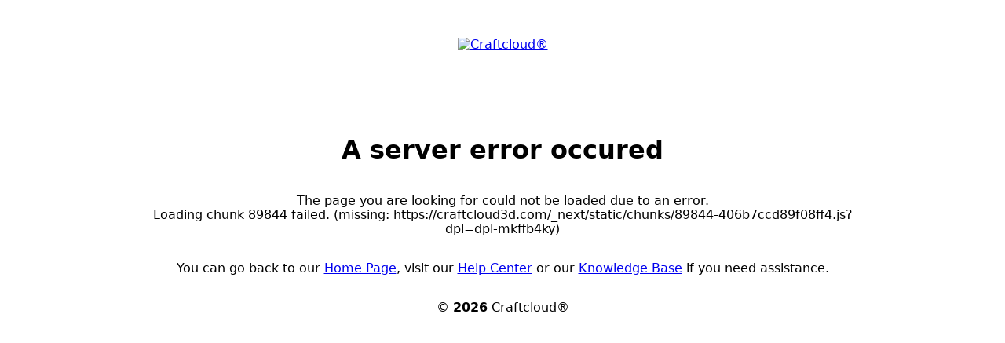

--- FILE ---
content_type: text/html; charset=utf-8
request_url: https://craftcloud3d.com/?utm_campaign=navbar1&utm_source=all3dp&utm_term=electrolux&utm_medium=topic&utm_content=https%3A%2F%2Fall3dp.com%2Ftopic%2Felectrolux%2F
body_size: 79581
content:
<!DOCTYPE html><html lang="en" dir="ltr" translate="no"><head><meta charSet="utf-8"/><meta name="viewport" content="width=device-width, initial-scale=1"/><link rel="preload" as="image" imageSrcSet="/cdn-cgi/image/width=256/logo.svg 1x, /cdn-cgi/image/width=480/logo.svg 2x"/><link rel="preload" as="image" imageSrcSet="/cdn-cgi/image/width=256/logo-short.svg 1x, /cdn-cgi/image/width=320/logo-short.svg 2x"/><link rel="preload" as="image" imageSrcSet="https://eu-central-1.graphassets.com/AW2dIPbpOQJCl5mn4yGf3z/resize=fit:max,height:520,width:768/quality=value:1/output=format:webp/cm9legb211x4207tbfrz5j7ff 768w, https://eu-central-1.graphassets.com/AW2dIPbpOQJCl5mn4yGf3z/resize=fit:max,height:620,width:1024/quality=value:1/output=format:webp/cm9legb211x4207tbfrz5j7ff 1024w, https://eu-central-1.graphassets.com/AW2dIPbpOQJCl5mn4yGf3z/resize=fit:max,height:720,width:1540/quality=value:1/output=format:webp/cm9legb211x4207tbfrz5j7ff 1540w, https://eu-central-1.graphassets.com/AW2dIPbpOQJCl5mn4yGf3z/resize=fit:max,height:720,width:1920/quality=value:1/output=format:webp/cm9legb211x4207tbfrz5j7ff 1920w" fetchPriority="high"/><link rel="preload" as="image" href="https://eu-central-1.graphassets.com/AW2dIPbpOQJCl5mn4yGf3z/resize=height:204,width:272/output=format:webp/cmkdx36b63xxn07uqag604voq"/><link rel="preload" as="image" href="https://eu-central-1.graphassets.com/AW2dIPbpOQJCl5mn4yGf3z/resize=height:204,width:272/output=format:webp/cmkgw51bv51ed07umf9l710g4"/><link rel="preload" as="image" href="https://eu-central-1.graphassets.com/AW2dIPbpOQJCl5mn4yGf3z/resize=height:204,width:272/output=format:webp/cmkgvymod4l9c07umm7hev3nt"/><link rel="preload" as="image" href="https://eu-central-1.graphassets.com/AW2dIPbpOQJCl5mn4yGf3z/resize=height:204,width:272/output=format:webp/cmkgw517u51kw07upokx7ztd5"/><link rel="preload" as="image" href="https://eu-central-1.graphassets.com/AW2dIPbpOQJCl5mn4yGf3z/resize=height:204,width:272/output=format:webp/cmkgvymm84l9507umi2kmpg0g"/><link rel="preload" as="script" fetchPriority="low" href="/_next/static/chunks/webpack-454abc6693cd2217.js?dpl=dpl-mkffb4ky"/><script src="/_next/static/chunks/87c73c54-dd8d81ac9604067c.js?dpl=dpl-mkffb4ky" async=""></script><script src="/_next/static/chunks/15edc7c2-e52f2e4734844241.js?dpl=dpl-mkffb4ky" async=""></script><script src="/_next/static/chunks/90018-0fc127b75e3daa06.js?dpl=dpl-mkffb4ky" async=""></script><script src="/_next/static/chunks/main-app-47f114c64785f3de.js?dpl=dpl-mkffb4ky" async=""></script><script src="/_next/static/chunks/58408035-5fef4626364b1f63.js?dpl=dpl-mkffb4ky" async=""></script><script src="/_next/static/chunks/89313-55a5176831e28970.js?dpl=dpl-mkffb4ky" async=""></script><script src="/_next/static/chunks/73810-e6de21d6b41b3115.js?dpl=dpl-mkffb4ky" async=""></script><script src="/_next/static/chunks/19664-7f84d3fc5dbbffad.js?dpl=dpl-mkffb4ky" async=""></script><script src="/_next/static/chunks/10489-2eaea257a27b6ab9.js?dpl=dpl-mkffb4ky" async=""></script><script src="/_next/static/chunks/37005-2be875f58588d8c9.js?dpl=dpl-mkffb4ky" async=""></script><script src="/_next/static/chunks/13105-d3cac90b8f132bc4.js?dpl=dpl-mkffb4ky" async=""></script><script src="/_next/static/chunks/app/global-error-38ff8c1983462e70.js?dpl=dpl-mkffb4ky" async=""></script><script src="/_next/static/chunks/2ed43723-86684c06b2df9c69.js?dpl=dpl-mkffb4ky" async=""></script><script src="/_next/static/chunks/78331-90d5087d0cf2bb39.js?dpl=dpl-mkffb4ky" async=""></script><script src="/_next/static/chunks/43053-82047ee1b3613276.js?dpl=dpl-mkffb4ky" async=""></script><script src="/_next/static/chunks/89844-406b7ccd89f08ff4.js?dpl=dpl-mkffb4ky" async=""></script><script src="/_next/static/chunks/67991-09d90f928454fffe.js?dpl=dpl-mkffb4ky" async=""></script><script src="/_next/static/chunks/85551-a730a8683723cdd6.js?dpl=dpl-mkffb4ky" async=""></script><script src="/_next/static/chunks/70988-a9b7a6bd1acf10af.js?dpl=dpl-mkffb4ky" async=""></script><script src="/_next/static/chunks/95276-e8cc202221c73579.js?dpl=dpl-mkffb4ky" async=""></script><script src="/_next/static/chunks/24988-5c881efdb75721f7.js?dpl=dpl-mkffb4ky" async=""></script><script src="/_next/static/chunks/22230-43e2906e9abbf10d.js?dpl=dpl-mkffb4ky" async=""></script><script src="/_next/static/chunks/71657-8ba3e2ffb1b06e05.js?dpl=dpl-mkffb4ky" async=""></script><script src="/_next/static/chunks/app/(main)/layout-de68011369dbc9b6.js?dpl=dpl-mkffb4ky" async=""></script><script src="/_next/static/chunks/55999-7394b38d3e2df890.js?dpl=dpl-mkffb4ky" async=""></script><script src="/_next/static/chunks/21867-fbb5f7a09f7e9f6f.js?dpl=dpl-mkffb4ky" async=""></script><script src="/_next/static/chunks/95756-d405503da5adae6e.js?dpl=dpl-mkffb4ky" async=""></script><script src="/_next/static/chunks/39231-f2e496290c6f3089.js?dpl=dpl-mkffb4ky" async=""></script><script src="/_next/static/chunks/app/(main)/%5Blanguage%5D/(content)/layout-bf9924bc7c1a5734.js?dpl=dpl-mkffb4ky" async=""></script><script src="/_next/static/chunks/53809-d3df9fa81b428d04.js?dpl=dpl-mkffb4ky" async=""></script><script src="/_next/static/chunks/84643-bdad3d05d9bc4a11.js?dpl=dpl-mkffb4ky" async=""></script><script src="/_next/static/chunks/64548-f1799e39bc4cb23e.js?dpl=dpl-mkffb4ky" async=""></script><script src="/_next/static/chunks/81485-3c4a04a983cdbd5d.js?dpl=dpl-mkffb4ky" async=""></script><script src="/_next/static/chunks/75682-e95f213f62e133be.js?dpl=dpl-mkffb4ky" async=""></script><script src="/_next/static/chunks/app/(main)/%5Blanguage%5D/(content)/%5Btype%5D/%5Bslug%5D/page-caa50541d80e943c.js?dpl=dpl-mkffb4ky" async=""></script><script src="/_next/static/chunks/28999-c23d2271f96cee76.js?dpl=dpl-mkffb4ky" async=""></script><script src="/_next/static/chunks/33448-df51f5bce710c5c7.js?dpl=dpl-mkffb4ky" async=""></script><script src="/_next/static/chunks/4161-345261e1edea6477.js?dpl=dpl-mkffb4ky" async=""></script><script src="/_next/static/chunks/app/(main)/%5Blanguage%5D/layout-27bad4b72d084078.js?dpl=dpl-mkffb4ky" async=""></script><script src="/_next/static/chunks/app/(main)/%5Blanguage%5D/error-fc0cd792612906a2.js?dpl=dpl-mkffb4ky" async=""></script><script src="/_next/static/chunks/app/(main)/%5Blanguage%5D/not-found-e5671d1d3c7c0deb.js?dpl=dpl-mkffb4ky" async=""></script><link rel="preload" href="https://www.googletagmanager.com/gtag/js?id=G-C8BG7FVJVB" as="script"/><link rel="preload" href="//cdn.iubenda.com/cs/iubenda_cs.js" as="script"/><meta name="theme-color" content="#FFFFFF"/><meta name="thumbnail" content="https://eu-central-1.graphassets.com/AW2dIPbpOQJCl5mn4yGf3z/resize=fit:max,height:1000,width:1000/output=format:webp/s89qQNf9S4GcB4gapY8a"/><link rel="preconnect dns-prefetch" href="https://api.config-security.com/"/><link rel="preconnect dns-prefetch" href="https://conf.config-security.com/"/><link rel="preconnect" href="https://www.googletagmanager.com"/><link rel="preconnect" href="https://www.google-analytics.com"/><link rel="preconnect" href="https://cdn.iubenda.com"/><link rel="preload" href="//cdn.iubenda.com/cs/iubenda_cs.js" as="script"/><link rel="preload" href="//www.google-analytics.com/analytics.js" as="script"/><title>Craftcloud® | The Streamlined 3D Printing Service</title><meta name="description" content="Get quality parts at the best price with Craftcloud 3D printing service ✓ 150 materials ✓ FDM, SLS, MJF, SLA  ✓ Instant quotes ✓ No minimum order ✓"/><link rel="manifest" href="/manifest.webmanifest"/><meta name="keywords" content="3D printing service, online 3D printing"/><meta name="publisher" content="https://www.facebook.com/Craftcloud3D"/><meta name="robots" content="index, follow, max-video-preview:-1, max-image-preview:large, max-snippet:-1"/><link rel="canonical" href="https://craftcloud3d.com"/><link rel="alternate" hrefLang="x-default" href="https://craftcloud3d.com"/><link rel="alternate" hrefLang="en" href="https://craftcloud3d.com"/><link rel="alternate" hrefLang="de" href="https://craftcloud3d.com/de"/><link rel="alternate" hrefLang="fr" href="https://craftcloud3d.com/fr"/><link rel="alternate" hrefLang="es" href="https://craftcloud3d.com/es"/><link rel="alternate" hrefLang="pt" href="https://craftcloud3d.com/pt"/><meta name="facebook-domain-verification" content="305ah2qsm9s398dsqidhsfz852b698"/><meta property="og:title" content="Craftcloud® | The Streamlined 3D Printing Service"/><meta property="og:description" content="Get quality parts at the best price with Craftcloud 3D printing service ✓ 150 materials ✓ FDM, SLS, MJF, SLA  ✓ Instant quotes ✓ No minimum order ✓"/><meta property="og:url" content="https://craftcloud3d.com"/><meta property="og:site_name" content="Craftcloud®"/><meta property="og:locale" content="en_US"/><meta property="og:image" content="https://eu-central-1.graphassets.com/AW2dIPbpOQJCl5mn4yGf3z/resize=fit:max,height:1000,width:1000/output=format:webp/s89qQNf9S4GcB4gapY8a"/><meta property="og:type" content="website"/><meta name="twitter:card" content="summary_large_image"/><meta name="twitter:title" content="Craftcloud® | The Streamlined 3D Printing Service"/><meta name="twitter:description" content="Get quality parts at the best price with Craftcloud 3D printing service ✓ 150 materials ✓ FDM, SLS, MJF, SLA  ✓ Instant quotes ✓ No minimum order ✓"/><meta name="twitter:image" content="https://eu-central-1.graphassets.com/AW2dIPbpOQJCl5mn4yGf3z/resize=fit:max,height:1000,width:1000/output=format:webp/s89qQNf9S4GcB4gapY8a"/><link rel="icon" href="/images/icon-craftcloud.png"/><style id="criticalStyles">/*! normalize.css v8.0.1 | MIT License | github.com/necolas/normalize.css */html{line-height:1.15;-webkit-text-size-adjust:100%}body{margin:0}main{display:block}h1{font-size:2em;margin:.67em 0}hr{-webkit-box-sizing:content-box;box-sizing:content-box;height:0;overflow:visible}pre{font-family:monospace,monospace;font-size:1em}a{background-color:transparent}abbr[title]{border-bottom:none;text-decoration:underline;-webkit-text-decoration:underline dotted;text-decoration:underline dotted}b,strong{font-weight:bolder}code,kbd,samp{font-family:monospace,monospace;font-size:1em}small{font-size:80%}sub,sup{font-size:75%;line-height:0;position:relative;vertical-align:baseline}sub{bottom:-.25em}sup{top:-.5em}img{border-style:none}button,input,optgroup,select,textarea{font-family:inherit;font-size:100%;line-height:1.15;margin:0}button,input{overflow:visible}button,select{text-transform:none}[type=button],[type=reset],[type=submit],button{-webkit-appearance:button}[type=button]::-moz-focus-inner,[type=reset]::-moz-focus-inner,[type=submit]::-moz-focus-inner,button::-moz-focus-inner{border-style:none;padding:0}[type=button]:-moz-focusring,[type=reset]:-moz-focusring,[type=submit]:-moz-focusring,button:-moz-focusring{outline:1px dotted ButtonText}fieldset{padding:.35em .75em .625em}legend{-webkit-box-sizing:border-box;box-sizing:border-box;color:inherit;display:table;max-width:100%;padding:0;white-space:normal}progress{vertical-align:baseline}textarea{overflow:auto}[type=checkbox],[type=radio]{-webkit-box-sizing:border-box;box-sizing:border-box;padding:0}[type=number]::-webkit-inner-spin-button,[type=number]::-webkit-outer-spin-button{height:auto}[type=search]{-webkit-appearance:textfield;outline-offset:-2px}[type=search]::-webkit-search-decoration{-webkit-appearance:none}::-webkit-file-upload-button{-webkit-appearance:button;font:inherit}details{display:block}summary{display:list-item}[hidden],template{display:none}.slick-slider{-webkit-box-sizing:border-box;box-sizing:border-box;-webkit-touch-callout:none;-webkit-user-select:none;-moz-user-select:none;-ms-user-select:none;user-select:none;-ms-touch-action:pan-y;touch-action:pan-y;-webkit-tap-highlight-color:rgba(0,0,0,0)}.slick-list,.slick-slider{position:relative;display:block}.slick-list{overflow:hidden;margin:0;padding:0}.slick-list:focus{outline:none}.slick-list.dragging{cursor:pointer;cursor:hand}.slick-slider .slick-list,.slick-slider .slick-track{-webkit-transform:translateZ(0);transform:translateZ(0)}.slick-track{position:relative;left:0;top:0;display:block;margin-left:auto;margin-right:auto}.slick-track:after,.slick-track:before{content:"";display:table}.slick-track:after{clear:both}.slick-loading .slick-track{visibility:hidden}.slick-slide{float:left;height:100%;min-height:1px}[dir=rtl] .slick-slide{float:right}.slick-slide img{display:block}.slick-slide,.slick-slide.slick-loading img{display:none}.slick-slide.dragging img{pointer-events:none}.slick-initialized .slick-slide{display:block}.slick-loading .slick-slide{visibility:hidden}.slick-vertical .slick-slide{display:block;height:auto;border:1px solid rgba(0,0,0,0)}.slick-arrow.slick-hidden{display:none}@layer scaffolding;@layer scaffolding{@font-face{font-family:Inter;font-style:normal;font-weight:400;font-display:swap;src:local("Inter"),local("Inter-Regular"),url(/_next/static/media/Inter-Regular.f1f0c35b.woff2) format("woff2"),url(/_next/static/media/Inter-Regular.f356e84a.woff) format("woff")}@font-face{font-family:Inter;font-style:normal;font-weight:500;font-display:swap;src:local("Inter"),local("Inter-Medium"),url(/_next/static/media/Inter-Medium.dc792b50.woff2) format("woff2"),url(/_next/static/media/Inter-Medium.ec7dd2d9.woff) format("woff")}@font-face{font-family:Inter;font-style:normal;font-weight:600;font-display:swap;src:local("Inter"),local("Inter-SemiBold"),url(/_next/static/media/Inter-SemiBold.fcb100c7.woff2) format("woff2"),url(/_next/static/media/Inter-SemiBold.55027e47.woff) format("woff")}@font-face{font-family:Inter;font-style:normal;font-weight:700;font-display:swap;src:local("Inter Bold"),local("Inter-Bold"),url(/_next/static/media/Inter-Bold.579e0f95.woff2) format("woff2"),url(/_next/static/media/Inter-Bold.b1234477.woff) format("woff")}@font-face{font-family:fallback-font;src:local("Arial");ascent-override:90.49%;descent-override:22.56%;line-gap-override:0%;size-adjust:107.06%}[type=button],[type=reset],[type=submit],button{background:rgba(0,0,0,0);border:0;color:inherit;font:inherit;margin:0;padding:0;width:auto;-webkit-appearance:none;-webkit-font-smoothing:antialiased}[type=button]::-moz-focus-inner,[type=reset]::-moz-focus-inner,[type=submit]::-moz-focus-inner,button::-moz-focus-inner{padding:0;border:0}html{-webkit-box-sizing:border-box;box-sizing:border-box}*,:after,:before{-webkit-box-sizing:inherit;box-sizing:inherit}button,label,option,select{cursor:pointer}fieldset{border:0;margin:0;padding:0}textarea{resize:vertical}html{min-height:100%;background:#fff;color:#1d2939}body{margin:0;padding:0;font-family:Inter,fallback-font,sans-serif;font-weight:400;font-size:16px;line-height:1.5;-webkit-font-smoothing:antialiased}[data-popover]{margin:0;padding:0;border:none;background:none;overflow:visible}[data-popover]::-webkit-backdrop{display:none}[data-popover]::backdrop{display:none}[data-popover]:not(:popover-open){display:none!important}[data-popover-fallback]{z-index:9999!important}#root{position:relative;z-index:0}:focus-visible{outline:4px solid #d1eaff}#bootsplash{-webkit-transition:opacity .4s linear;transition:opacity .4s linear;pointer-events:none}.u-app-initialized #bootsplash{opacity:0}#__PRELOADED_STATE__,#dixa-widget-wrapper{display:none}.u-dixa-visible #dixa-widget-wrapper{display:block}}.ActionBar{display:-ms-flexbox;display:flex;-ms-flex-align:center;align-items:center;-ms-flex-wrap:wrap;flex-wrap:wrap;-webkit-column-gap:16px;-moz-column-gap:16px;column-gap:16px;row-gap:12px}.ActionBar--space-70{-webkit-column-gap:4px;-moz-column-gap:4px;column-gap:4px}.ActionBar--space-80{-webkit-column-gap:8px;-moz-column-gap:8px;column-gap:8px}.ActionBar--space-90{-webkit-column-gap:12px;-moz-column-gap:12px;column-gap:12px}.ActionBar--space-200{-webkit-column-gap:20px;-moz-column-gap:20px;column-gap:20px}.ActionBar--space-300{-webkit-column-gap:24px;-moz-column-gap:24px;column-gap:24px}.ActionBar--space-400{-webkit-column-gap:32px;-moz-column-gap:32px;column-gap:32px}.ActionBar--space-500{-webkit-column-gap:40px;-moz-column-gap:40px;column-gap:40px}.ActionBar--align-right{-ms-flex-pack:end;justify-content:flex-end}.ActionBar--spaceRow-60{row-gap:2px}.ActionBar--spaceRow-70{row-gap:4px}.ActionBar--spaceRow-80{row-gap:8px}.ActionBar--spaceRow-90{row-gap:12px}.ActionBar--align-center{-ms-flex-pack:center;justify-content:center}@media(min-width:720px){.ActionBar--m-align-left{-ms-flex-pack:start;justify-content:flex-start}.ActionBar--m-align-right{-ms-flex-pack:end;justify-content:flex-end}.ActionBar--m-align-center{-ms-flex-pack:center;justify-content:center}}@media(min-width:960px){.ActionBar--l-align-left{-ms-flex-pack:start;justify-content:flex-start}.ActionBar--l-align-right{-ms-flex-pack:end;justify-content:flex-end}.ActionBar--l-align-center{-ms-flex-pack:center;justify-content:center}}.ActionBar--alignItems-top{-ms-flex-align:start;align-items:flex-start}.ActionBar--alignItems-bottom{-ms-flex-align:end;align-items:flex-end}.ActionBar--alignItems-baseline{-ms-flex-align:baseline;align-items:baseline}@media(max-width:719px){.ActionBar--mobileBlock{width:100%;-ms-flex-direction:column;flex-direction:column;-ms-flex-align:stretch;align-items:stretch}}.ActionBar--noWrap{-ms-flex-wrap:unset;flex-wrap:unset}.Badge{font-family:Inter,fallback-font,sans-serif;font-weight:500;font-size:14px;line-height:1.5;display:-ms-inline-flexbox;display:inline-flex;-ms-flex-align:center;align-items:center;padding:4px 12px;border-radius:16px;vertical-align:middle;white-space:nowrap;cursor:default;color:#1d2939;background:#f2f4f7}.Badge>.Icon{font-size:16px;margin-right:4px}.Badge--type-brand{color:#005096;background:#e9f3fb}.Badge--type-error{color:#b42318;background:#fef3f2}.Badge--type-success{color:#039855;background:#ecfdf3}.Badge--type-warning{color:#f79009;background:#fffaeb}.Badge--type-warning-alternative{color:#dc6803;background:#fef0c7}.Badge--type-cyan{color:#0e7090;background:#ecfdff}.Badge--type-pink{color:#c11574;background:#fdf2fa}.Badge--type-purple{color:#5925dc;background:#f4f3ff}.Badge--type-gold{color:#cf9a59;background:none;border:1px solid #cf9a59}.Badge--size-s{font-weight:500;padding:4px 8px}.Badge--size-s,.Badge--size-xs{font-family:Inter,fallback-font,sans-serif;font-size:12px;line-height:1.5}.Badge--size-xs{font-weight:400;padding:2px 4px}.Badge--size-xs>.Icon{font-size:14px}.Badge--appearance-alternative{padding:0 4px;background:rgba(0,0,0,0);font-weight:700;font-style:italic}.Button{display:-ms-inline-flexbox;display:inline-flex;-ms-flex-align:center;align-items:center;-ms-flex-pack:center;justify-content:center;gap:8px;height:40px;padding:0 16px;background:#005096;border:1px solid rgba(0,0,0,0);border-radius:8px;color:#fff;-webkit-appearance:none;-moz-appearance:none;appearance:none;text-decoration:none;cursor:pointer;-webkit-transition:background-color .1s linear,color .1s linear,border-color .1s linear,-webkit-transform .1s linear;transition:background-color .1s linear,color .1s linear,border-color .1s linear,-webkit-transform .1s linear;transition:transform .1s linear,background-color .1s linear,color .1s linear,border-color .1s linear;transition:transform .1s linear,background-color .1s linear,color .1s linear,border-color .1s linear,-webkit-transform .1s linear}.Button__label{font-family:Inter,fallback-font,sans-serif;font-weight:500;font-size:14px;line-height:1.5;line-height:1.1}.Button__icon{display:-ms-flexbox;display:flex;font-size:20px}.Button:hover{background:#013262}.Button:active{-webkit-transform:translateY(1px);transform:translateY(1px)}.Button--disabled,.Button--disabled:active,.Button--disabled:hover{color:#98a2b3;background:#d0d5dd;cursor:not-allowed;-webkit-transform:none;transform:none}.Button--size-90{height:32px;padding:0 12px}.Button--size-90 .Button__label{font-family:Inter,fallback-font,sans-serif;font-weight:500;font-size:14px;line-height:1.5;line-height:1.1}.Button--size-90 .Button__icon{font-size:16px}.Button--size-200{height:48px;padding:0 20px}.Button--size-200 .Button__label{font-family:Inter,fallback-font,sans-serif;font-weight:500;font-size:16px;line-height:1.5;line-height:1.1}.Button--size-300{gap:12px;height:56px;padding:0 24px}.Button--size-300 .Button__label{font-family:Inter,fallback-font,sans-serif;font-weight:500;font-size:16px;line-height:1.5;line-height:1.1}.Button--size-300 .Button__icon{font-size:24px}.Button--appearance-error{background:#d92d20}.Button--appearance-error:hover{background:#912018}.Button--appearance-error.Button--disabled,.Button--appearance-error.Button--disabled:hover{background:#d0d5dd}.Button--hierarchy-secondary{background:#fff;border-color:#d0d5dd;color:#1d2939;-webkit-box-shadow:0 1px 2px 0 rgba(16,24,40,.05);box-shadow:0 1px 2px 0 rgba(16,24,40,.05)}.Button--hierarchy-secondary:hover{background:#f2f4f7}.Button--hierarchy-secondary.Button--disabled,.Button--hierarchy-secondary.Button--disabled:hover{background:#f2f4f7;border-color:#eaecf0;color:#98a2b3}.Button--hierarchy-ghost{background:rgba(29,41,57,0);color:#1d2939}.Button--hierarchy-ghost:hover{background:rgba(29,41,57,.08)}.Button--hierarchy-ghost.Button--disabled,.Button--hierarchy-ghost.Button--disabled:hover{background:rgba(29,41,57,0);color:#98a2b3}.Button--hierarchy-ghost-input-action{background:rgba(29,41,57,0);color:#005096;border-radius:0}.Button--hierarchy-ghost-input-action:hover{background:rgba(29,41,57,.08);color:#013262}.Button--hierarchy-ghost-input-action.Button--disabled,.Button--hierarchy-ghost-input-action.Button--disabled:hover{background:rgba(29,41,57,0);color:#98a2b3}.Button--block{display:-ms-flexbox;display:flex;width:100%}.Button--iconOnly{padding-left:0;padding-right:0;width:40px}.Button--iconOnly.Button--size-90{width:32px}.Button--iconOnly.Button--size-200{width:48px}.Button--iconOnly.Button--size-300{width:56px}.CloseButton{display:inline-block;width:20px;height:20px;font-size:20px;color:#747892;outline:0;vertical-align:middle}.CloseButton--invert{color:#fff}.Grid{display:grid;grid-template-columns:repeat(12,1fr);width:100%}.Grid--space-1400{grid-row-gap:256px}.Grid--space-1300{grid-row-gap:224px}.Grid--space-1200{grid-row-gap:192px}.Grid--space-1100{grid-row-gap:160px}.Grid--space-1000{grid-row-gap:128px}.Grid--space-900{grid-row-gap:96px}.Grid--space-800{grid-row-gap:80px}.Grid--space-700{grid-row-gap:64px}.Grid--space-600{grid-row-gap:48px}.Grid--space-500{grid-row-gap:40px}.Grid--space-400{grid-row-gap:32px}.Grid--space-300{grid-row-gap:24px}.Grid--space-200{grid-row-gap:20px}.Grid--space-100{grid-row-gap:16px}.Grid--space-90{grid-row-gap:12px}.Grid--space-80{grid-row-gap:8px}.Grid--space-70{grid-row-gap:4px}.Grid--space-60{grid-row-gap:2px}@media(min-width:720px){.Grid--spaceM-1400{grid-row-gap:256px}.Grid--spaceM-1300{grid-row-gap:224px}.Grid--spaceM-1200{grid-row-gap:192px}.Grid--spaceM-1100{grid-row-gap:160px}.Grid--spaceM-1000{grid-row-gap:128px}.Grid--spaceM-900{grid-row-gap:96px}.Grid--spaceM-800{grid-row-gap:80px}.Grid--spaceM-700{grid-row-gap:64px}.Grid--spaceM-600{grid-row-gap:48px}.Grid--spaceM-500{grid-row-gap:40px}.Grid--spaceM-400{grid-row-gap:32px}.Grid--spaceM-300{grid-row-gap:24px}.Grid--spaceM-200{grid-row-gap:20px}.Grid--spaceM-100{grid-row-gap:16px}.Grid--spaceM-90{grid-row-gap:12px}.Grid--spaceM-80{grid-row-gap:8px}.Grid--spaceM-70{grid-row-gap:4px}.Grid--spaceM-60{grid-row-gap:2px}}@media(min-width:960px){.Grid--spaceL-1400{grid-row-gap:256px}.Grid--spaceL-1300{grid-row-gap:224px}.Grid--spaceL-1200{grid-row-gap:192px}.Grid--spaceL-1100{grid-row-gap:160px}.Grid--spaceL-1000{grid-row-gap:128px}.Grid--spaceL-900{grid-row-gap:96px}.Grid--spaceL-800{grid-row-gap:80px}.Grid--spaceL-700{grid-row-gap:64px}.Grid--spaceL-600{grid-row-gap:48px}.Grid--spaceL-500{grid-row-gap:40px}.Grid--spaceL-400{grid-row-gap:32px}.Grid--spaceL-300{grid-row-gap:24px}.Grid--spaceL-200{grid-row-gap:20px}.Grid--spaceL-100{grid-row-gap:16px}.Grid--spaceL-90{grid-row-gap:12px}.Grid--spaceL-80{grid-row-gap:8px}.Grid--spaceL-70{grid-row-gap:4px}.Grid--spaceL-60{grid-row-gap:2px}}.Grid--gap-200{grid-column-gap:16px}@media(min-width:720px){.Grid--gap-200{grid-column-gap:32px}}@media(min-width:960px){.Grid--gap-200{grid-column-gap:64px}}.Grid--gap-200.Grid--space-inherit{grid-row-gap:16px}@media(min-width:720px){.Grid--gap-200.Grid--space-inherit{grid-row-gap:32px}}@media(min-width:960px){.Grid--gap-200.Grid--space-inherit{grid-row-gap:64px}}.Grid--gap-100{grid-column-gap:16px}@media(min-width:720px){.Grid--gap-100{grid-column-gap:24px}}@media(min-width:960px){.Grid--gap-100{grid-column-gap:32px}}.Grid--gap-100.Grid--space-inherit{grid-row-gap:16px}@media(min-width:720px){.Grid--gap-100.Grid--space-inherit{grid-row-gap:24px}}@media(min-width:960px){.Grid--gap-100.Grid--space-inherit{grid-row-gap:32px}}.Grid--gap-90{grid-column-gap:16px}@media(min-width:960px){.Grid--gap-90{grid-column-gap:24px}}.Grid--gap-90.Grid--space-inherit{grid-row-gap:16px}@media(min-width:960px){.Grid--gap-90.Grid--space-inherit{grid-row-gap:24px}}.Grid--gap-80{grid-column-gap:16px}.Grid--gap-80.Grid--space-inherit{grid-row-gap:16px}.Grid--align-start{-ms-flex-align:start;align-items:flex-start}.Grid--align-end{-ms-flex-align:end;align-items:flex-end}.Grid--align-stretch{-ms-flex-align:stretch;align-items:stretch}.Grid--align-center{-ms-flex-align:center;align-items:center}.GridCell--s-0{display:none}.GridCell--s-1{display:block;grid-column-end:span 1}.GridCell--s-2{display:block;grid-column-end:span 2}.GridCell--s-3{display:block;grid-column-end:span 3}.GridCell--s-4{display:block;grid-column-end:span 4}.GridCell--s-5{display:block;grid-column-end:span 5}.GridCell--s-6{display:block;grid-column-end:span 6}.GridCell--s-7{display:block;grid-column-end:span 7}.GridCell--s-8{display:block;grid-column-end:span 8}.GridCell--s-9{display:block;grid-column-end:span 9}.GridCell--s-10{display:block;grid-column-end:span 10}.GridCell--s-11{display:block;grid-column-end:span 11}.GridCell--s-12{display:block;grid-column-end:span 12}@media(min-width:720px){.GridCell--m-0{display:none}.GridCell--m-1{display:block;grid-column-end:span 1}.GridCell--m-2{display:block;grid-column-end:span 2}.GridCell--m-3{display:block;grid-column-end:span 3}.GridCell--m-4{display:block;grid-column-end:span 4}.GridCell--m-5{display:block;grid-column-end:span 5}.GridCell--m-6{display:block;grid-column-end:span 6}.GridCell--m-7{display:block;grid-column-end:span 7}.GridCell--m-8{display:block;grid-column-end:span 8}.GridCell--m-9{display:block;grid-column-end:span 9}.GridCell--m-10{display:block;grid-column-end:span 10}.GridCell--m-11{display:block;grid-column-end:span 11}.GridCell--m-12{display:block;grid-column-end:span 12}}@media(min-width:960px){.GridCell--l-0{display:none}.GridCell--l-1{display:block;grid-column-end:span 1}.GridCell--l-2{display:block;grid-column-end:span 2}.GridCell--l-3{display:block;grid-column-end:span 3}.GridCell--l-4{display:block;grid-column-end:span 4}.GridCell--l-5{display:block;grid-column-end:span 5}.GridCell--l-6{display:block;grid-column-end:span 6}.GridCell--l-7{display:block;grid-column-end:span 7}.GridCell--l-8{display:block;grid-column-end:span 8}.GridCell--l-9{display:block;grid-column-end:span 9}.GridCell--l-10{display:block;grid-column-end:span 10}.GridCell--l-11{display:block;grid-column-end:span 11}.GridCell--l-12{display:block;grid-column-end:span 12}}.GridCell--stretch>:first-child{height:100%}.Headline{display:block;margin:0 0 15px;font-weight:700;color:inherit;font-size:16px}@media(min-width:720px){.Headline{font-size:20px}}.Headline>.Icon{position:relative;font-size:.6em;margin-right:.6em;top:-.1em}.Headline--s{font-size:16px;font-weight:700}@media(min-width:720px){.Headline--s{font-size:16px}}.Headline--s>.Icon{font-size:20px;margin-right:10px}.Headline--s .Headline__addendum{font-size:1em}.Icon{display:-ms-inline-flexbox;display:inline-flex;vertical-align:middle}.Icon,.Icon svg{width:1em;height:1em}.Icon svg{fill:currentColor;pointer-events:none}.Icon--block{display:-ms-flexbox;display:flex}.ImageContainer{border-radius:8px;background-color:#f0f1f8;overflow:hidden;aspect-ratio:4/3}.ImageContainer__image{width:100%;height:100%;-o-object-position:center center;object-position:center center;-webkit-animation-name:ImageContainer-fadeIn;animation-name:ImageContainer-fadeIn;-webkit-animation-duration:.4s;animation-duration:.4s;-webkit-animation-timing-function:ease-out;animation-timing-function:ease-out;-webkit-animation-fill-mode:forwards;animation-fill-mode:forwards}.ImageContainer--ratio-1-1{aspect-ratio:1/1}.ImageContainer--noSource .ImageContainer__image{-webkit-animation-name:none;animation-name:none}.ImageContainer--fit-contain .ImageContainer__image{-o-object-fit:contain;object-fit:contain}.ImageContainer--fit-cover .ImageContainer__image{-o-object-fit:cover;object-fit:cover}@-webkit-keyframes ImageContainer-fadeIn{0%{opacity:0}to{opacity:1}}@keyframes ImageContainer-fadeIn{0%{opacity:0}to{opacity:1}}.Image{display:block;max-width:100%}.Image:not(.Image--fixedHeight){height:auto}.Image--inline{display:inline}.Image--fit-contain{-o-object-fit:contain;object-fit:contain}.Image--fit-cover{-o-object-fit:cover;object-fit:cover}.Image--centered{margin:auto}.LinkButton{display:-ms-inline-flexbox;display:inline-flex;-ms-flex-align:center;align-items:center;gap:8px;color:#005096;-webkit-appearance:none;-moz-appearance:none;appearance:none;text-decoration:none;cursor:pointer;-webkit-transition:color .1s linear,-webkit-transform .1s linear;transition:color .1s linear,-webkit-transform .1s linear;transition:transform .1s linear,color .1s linear;transition:transform .1s linear,color .1s linear,-webkit-transform .1s linear}.LinkButton__label{font-family:Inter,fallback-font,sans-serif;font-weight:500;font-size:14px;line-height:1.5;text-align:left}.LinkButton__icon{display:-ms-flexbox;display:flex;font-size:16px}.LinkButton:hover{color:#013262}.LinkButton:active{-webkit-transform:translateY(1px);transform:translateY(1px)}.LinkButton--disabled,.LinkButton--disabled:active,.LinkButton--disabled:hover{color:#98a2b3;cursor:not-allowed;-webkit-transform:none;transform:none}.LinkButton--size-80 .LinkButton__label{font-family:Inter,fallback-font,sans-serif;font-weight:500;font-size:12px;line-height:1.5}.LinkButton--size-80 .LinkButton__icon{font-size:14px}.LinkButton--size-90 .LinkButton__label{font-family:Inter,fallback-font,sans-serif;font-weight:500;font-size:14px;line-height:1.5}.LinkButton--size-90 .LinkButton__icon{font-size:16px}.LinkButton--size-200 .LinkButton__label{font-family:Inter,fallback-font,sans-serif;font-weight:500;font-size:16px;line-height:1.5}.LinkButton--size-200 .LinkButton__icon{font-size:20px}.LinkButton--size-300{gap:12px}.LinkButton--size-300 .LinkButton__label{font-family:Inter,fallback-font,sans-serif;font-weight:500;font-size:16px;line-height:1.5}.LinkButton--size-300 .LinkButton__icon{font-size:24px}.LinkButton--appearance-minor{color:#667085}.LinkButton--appearance-minor:hover{color:#1d2939}.LinkButton--appearance-minor.LinkButton--disabled,.LinkButton--appearance-minor.LinkButton--disabled:hover{color:#98a2b3}.LinkButton--appearance-error{color:#d92d20}.LinkButton--appearance-error:hover{color:#b42318}.LinkButton--appearance-error.LinkButton--disabled,.LinkButton--appearance-error.LinkButton--disabled:hover{color:#98a2b3}.LinkButton--appearance-warning{color:#f79009}.LinkButton--appearance-warning:hover{color:#dc6803}.LinkButton--appearance-warning.LinkButton--disabled,.LinkButton--appearance-warning.LinkButton--disabled:hover{color:#98a2b3}.LinkButton--appearance-success{color:#039855}.LinkButton--appearance-success:hover{color:#027a48}.LinkButton--appearance-success.LinkButton--disabled,.LinkButton--appearance-success.LinkButton--disabled:hover{color:#98a2b3}.Link{position:relative;color:#005096;font-weight:400;text-decoration:none;cursor:pointer;-webkit-transition:color .1s linear,-webkit-transform .1s linear;transition:color .1s linear,-webkit-transform .1s linear;transition:transform .1s linear,color .1s linear;transition:transform .1s linear,color .1s linear,-webkit-transform .1s linear}.LoadingIndicator{display:inline-block;color:#005096;vertical-align:middle;width:1em;height:1em;line-height:1em}.LoadingIndicator__spinner{position:relative;display:block;width:1em;height:1em;-webkit-animation:loading-indicator-spin 1s linear infinite;animation:loading-indicator-spin 1s linear infinite}.LoadingIndicator__spinner:after{width:50%;height:100%;border-bottom:.1em solid;border-radius:.5em 0 0 .5em}.LoadingIndicator__spinner:after,.LoadingIndicator__spinner:before{content:"";position:absolute;top:0;left:0;border-left:.1em solid;border-top:.1em solid}.LoadingIndicator__spinner:before{width:100%;height:50%;border-right:.1em solid;border-radius:.5em .5em 0 0}.LoadingIndicator--invert{color:#fff;opacity:.5}.LoadingIndicator--inherit{color:inherit}@-webkit-keyframes loading-indicator-spin{to{-webkit-transform:rotate(1turn);transform:rotate(1turn)}}@keyframes loading-indicator-spin{to{-webkit-transform:rotate(1turn);transform:rotate(1turn)}}.MaterialImage{display:inline-block;height:30px;width:30px;background:#fff;background-position:50%;background-size:cover;vertical-align:middle;border-radius:9999px;outline:none}.MaterialImage--size-s{height:16px;width:16px}.MaterialImage--size-xs{height:10px;width:10px}.MaterialImage--border{border:1px solid #747892}.MaterialImage--disabled{opacity:.5}.MaterialImage--square{border-radius:8px;height:50px;width:50px}.MaterialImage--square.MaterialImage--size-l{border-radius:8px;height:45px;width:45px}@media(min-width:720px){.MaterialImage--square.MaterialImage--size-l{height:75px;width:75px}}.MaterialImage--square.MaterialImage--size-s{border-radius:4px;height:28px;width:28px}.MaterialImage--square.MaterialImage--size-xs{border-radius:4px;height:12px;width:12px}.NativeSelectField{position:relative;z-index:0}.NativeSelectField__button{font-family:Inter,fallback-font,sans-serif;font-weight:400;font-size:16px;line-height:1.5;width:100%;display:-ms-flexbox;display:flex;border:1px solid #d0d5dd;border-radius:8px;color:#1d2939;background-color:#fff;-webkit-box-shadow:0 1px 2px 0 rgba(16,24,40,.05);box-shadow:0 1px 2px 0 rgba(16,24,40,.05);-webkit-transition:color .15s linear,border-color .15s linear,background-color .15s linear,-webkit-box-shadow .15s linear;transition:color .15s linear,border-color .15s linear,background-color .15s linear,-webkit-box-shadow .15s linear;transition:color .15s linear,border-color .15s linear,background-color .15s linear,box-shadow .15s linear;transition:color .15s linear,border-color .15s linear,background-color .15s linear,box-shadow .15s linear,-webkit-box-shadow .15s linear;height:40px;-ms-flex-pack:justify;justify-content:space-between;-ms-flex-align:center;align-items:center;padding-left:12px;padding-right:12px;gap:8px;overflow:hidden;z-index:10}.NativeSelectField__button>.Icon{-ms-flex-negative:0;flex-shrink:0;color:#667085}.NativeSelectField:hover .NativeSelectField__button{border-color:#98a2b3}.NativeSelectField--disabled .NativeSelectField__button,.NativeSelectField--disabled:hover .NativeSelectField__button{cursor:not-allowed;color:#98a2b3;background-color:#f2f4f7;border-color:#d0d5dd}.NativeSelectField--disabled .NativeSelectField__button>.Icon,.NativeSelectField--disabled:hover .NativeSelectField__button>.Icon{color:#98a2b3}.NativeSelectField--disabled .NativeSelectField__select,.NativeSelectField--disabled:hover .NativeSelectField__select{pointer-events:none}.NativeSelectField__value{display:-ms-flexbox;display:flex;-ms-flex-align:center;align-items:center;gap:8px}.NativeSelectField__placeholder{color:#98a2b3}.NativeSelectField__label,.NativeSelectField__placeholder{white-space:nowrap;overflow:hidden;text-overflow:ellipsis}.NativeSelectField__icon{display:-ms-flexbox;display:flex;-ms-flex-align:center;align-items:center;font-size:20px;color:#98a2b3}.NativeSelectField__select{position:absolute;inset:0;width:100%;opacity:0;z-index:20}.NativeSelectField:focus-within:not(.NativeSelectField--variant-inline) .NativeSelectField__button{-webkit-box-shadow:0 2px 4px -2px rgba(16,24,40,.06),0 4px 8px -2px rgba(16,24,40,.1);box-shadow:0 2px 4px -2px rgba(16,24,40,.06),0 4px 8px -2px rgba(16,24,40,.1)}.NativeSelectField--size-90 .NativeSelectField__button{font-family:Inter,fallback-font,sans-serif;font-weight:400;font-size:14px;line-height:1.5;height:32px}.NativeSelectField--size-90 .NativeSelectField__icon{font-size:16px}.NativeSelectField--size-200 .NativeSelectField__button{height:48px;padding-left:16px;padding-right:16px;gap:12px}.NativeSelectField--size-200 .NativeSelectField__value{gap:12px}.NativeSelectField--mixed .NativeSelectField__label{font-style:italic;padding-right:4px}.NativeSelectField--variant-inline .NativeSelectField__button{display:-ms-inline-flexbox;display:inline-flex;width:auto;height:1em;padding:0;border-radius:0;border:none;outline:0;text-align:left;background:none;-webkit-box-shadow:none;box-shadow:none;color:#005096;overflow:hidden;gap:4px}.NativeSelectField--variant-inline .NativeSelectField__button>.Icon{font-size:20px}.NativeSelectField--variant-inline:hover .NativeSelectField__placeholder{color:#475467}.NativeSelectField--variant-inline.NativeSelectField--appearance-error .NativeSelectField__button{color:#d92d20}.NativeSelectField--variant-inline.NativeSelectField--disabled .NativeSelectField__button{background:none;color:#98a2b3}.NativeSelectField--variant-inline.NativeSelectField--disabled .NativeSelectField__placeholder{color:#98a2b3}.NativeSelectField--variant-inlinePill .NativeSelectField__button{width:auto;border-radius:9999px;border-color:#005096;color:#1d2939}.NativeSelectField--variant-inlinePill:hover .NativeSelectField__button{border-color:#013262}.NativeSelectField--variant-inlinePill.NativeSelectField--disabled .NativeSelectField__button{border-color:#d0d5dd}.NativeSelectField--appearance-error .NativeSelectField__button{border-color:#fda29b}.NativeSelectField--appearance-error:hover .NativeSelectField__button{border-color:#f97066}.NativeSelectField--appearance-error.NativeSelectField--disabled .NativeSelectField__button,.NativeSelectField--appearance-error.NativeSelectField--disabled .NativeSelectField__button:hover{border-color:#d0d5dd}.NavLink{display:-ms-inline-flexbox;display:inline-flex;-ms-flex-direction:column;flex-direction:column;color:#1d2939;font-size:14px;-ms-flex-align:center;align-items:center;outline:none;text-decoration:none;-webkit-transition:color .1s linear;transition:color .1s linear}.NavLink>.NavLink__icon{font-size:24px;line-height:0}.NavLink__label{display:none;margin-top:.2em;-webkit-transition:-webkit-transform .1s linear;transition:-webkit-transform .1s linear;transition:transform .1s linear;transition:transform .1s linear,-webkit-transform .1s linear}@media(min-width:720px){.NavLink__label{display:block}}.NavLink__flyout:popover-open,.NavLink__flyout[data-popover-fallback],:popover-open .NavLink__flyout,[data-popover-fallback] .NavLink__flyout{opacity:1;-webkit-transition:opacity .15s linear;transition:opacity .15s linear}@starting-style{.NavLink__flyout:popover-open,.NavLink__flyout[data-popover-fallback],:popover-open .NavLink__flyout,[data-popover-fallback] .NavLink__flyout{opacity:0}}.NavLink:hover{color:#005096}.NavLink:active .NavLink__label{-webkit-transform:translateY(1px);transform:translateY(1px)}.Paragraph{margin:0 0 15px}.Paragraph>strong{font-weight:700}.Section{margin:0 0 30px}@media(min-width:720px){.Section{margin-bottom:60px}}.SelectField{font-family:Inter,fallback-font,sans-serif;font-weight:400;font-size:16px;line-height:1.5;width:100%;display:-ms-flexbox;display:flex;border:1px solid #d0d5dd;border-radius:8px;color:#1d2939;background-color:#fff;-webkit-box-shadow:0 1px 2px 0 rgba(16,24,40,.05);box-shadow:0 1px 2px 0 rgba(16,24,40,.05);-webkit-transition:color .15s linear,border-color .15s linear,background-color .15s linear,-webkit-box-shadow .15s linear;transition:color .15s linear,border-color .15s linear,background-color .15s linear,-webkit-box-shadow .15s linear;transition:color .15s linear,border-color .15s linear,background-color .15s linear,box-shadow .15s linear;transition:color .15s linear,border-color .15s linear,background-color .15s linear,box-shadow .15s linear,-webkit-box-shadow .15s linear;position:relative;height:40px;-ms-flex-pack:justify;justify-content:space-between;-ms-flex-align:center;align-items:center;padding-left:12px;padding-right:12px;gap:8px;overflow:hidden}.SelectField>.Icon{-ms-flex-negative:0;flex-shrink:0;color:#667085}.SelectField__value{display:-ms-flexbox;display:flex;-ms-flex-align:center;align-items:center;gap:8px;overflow:hidden}.SelectField__placeholder{color:#98a2b3}.SelectField__label,.SelectField__placeholder{white-space:nowrap;overflow:hidden;text-overflow:ellipsis}.SelectField__icon{display:-ms-flexbox;display:flex;-ms-flex-align:center;align-items:center;font-size:16px;color:#98a2b3}.SelectField:focus-within:not(.SelectField--variant-inline){-webkit-box-shadow:0 2px 4px -2px rgba(16,24,40,.06),0 4px 8px -2px rgba(16,24,40,.1);box-shadow:0 2px 4px -2px rgba(16,24,40,.06),0 4px 8px -2px rgba(16,24,40,.1)}.SelectField:hover{border-color:#98a2b3}.SelectField--disabled,.SelectField--disabled:hover{cursor:not-allowed;color:#98a2b3;background-color:#f2f4f7;border-color:#eaecf0}.SelectField--disabled:hover>.Icon,.SelectField--disabled>.Icon{color:#98a2b3}.SelectField--size-90{font-family:Inter,fallback-font,sans-serif;font-weight:400;font-size:14px;line-height:1.5;height:32px}.SelectField--size-90 .SelectField__icon{font-size:16px}.SelectField--size-200{height:48px;padding-left:16px;padding-right:16px;gap:12px}.SelectField--size-200 .SelectField__value{gap:12px}.SelectField--variant-inline{display:-ms-inline-flexbox;display:inline-flex;width:auto;height:1em;padding:0;border-radius:0;border:none;outline:0;text-align:left;background:none;-webkit-box-shadow:none;box-shadow:none;color:#005096;overflow:hidden;gap:4px}.SelectField--variant-inline>.Icon{font-size:20px}.SelectField--variant-inline .SelectField__placeholder:hover{color:#475467}.SelectField--variant-inline.SelectField--appearance-error{color:#d92d20}.SelectField--variant-inline.SelectField--disabled{background:none;color:#98a2b3}.SelectField--variant-inline.SelectField--disabled .SelectField__placeholder{color:#98a2b3}.SelectField--variant-inlinePill{width:auto;border-radius:9999px;border-color:#005096;color:#1d2939}.SelectField--variant-inlinePill:hover{border-color:#013262}.SelectField--variant-inlinePill.SelectField--disabled{border-color:#d0d5dd}.SelectField--appearance-error{border-color:#fda29b}.SelectField--appearance-error:hover{border-color:#f97066}.SelectField--appearance-error.SelectField--disabled,.SelectField--appearance-error.SelectField--disabled:hover{border-color:#d0d5dd}.SelectField--mixed .SelectField__label{font-style:italic;padding-right:4px}.SelectField--open>.Icon{-webkit-transform:rotate(180deg);transform:rotate(180deg)}.SplitLayout{display:-ms-flexbox;display:flex;gap:16px;-ms-flex-pack:justify;justify-content:space-between}.SplitLayout__left,.SplitLayout__right{display:-ms-flexbox;display:flex;overflow:hidden}.SplitLayout--verticalAlignment-baseline{-ms-flex-align:baseline;align-items:baseline}.SplitLayout--verticalAlignment-center{-ms-flex-align:center;align-items:center}.SplitLayout--verticalAlignment-start{-ms-flex-align:start;align-items:flex-start}.SplitLayout--verticalAlignment-end{-ms-flex-align:end;align-items:flex-end}.SplitLayout--wraps{-ms-flex-wrap:wrap;flex-wrap:wrap}.SplitLayout--growLeft .SplitLayout__left{-ms-flex-positive:1;flex-grow:1}.SplitLayout--growLeft .SplitLayout__right{-ms-flex-negative:0;flex-shrink:0}.Stack{width:100%}.Stack>:last-child{margin-bottom:0}.Stack.Stack--space-1400>*+*{margin-top:256px}.Stack.Stack--space-1300>*+*{margin-top:224px}.Stack.Stack--space-1200>*+*{margin-top:192px}.Stack.Stack--space-1100>*+*{margin-top:160px}.Stack.Stack--space-1000>*+*{margin-top:128px}.Stack.Stack--space-900>*+*{margin-top:96px}.Stack.Stack--space-800>*+*{margin-top:80px}.Stack.Stack--space-700>*+*{margin-top:64px}.Stack.Stack--space-600>*+*{margin-top:48px}.Stack.Stack--space-500>*+*{margin-top:40px}.Stack.Stack--space-400>*+*{margin-top:32px}.Stack.Stack--space-300>*+*{margin-top:24px}.Stack.Stack--space-200>*+*{margin-top:20px}.Stack.Stack--space-100>*+*{margin-top:16px}.Stack.Stack--space-90>*+*{margin-top:12px}.Stack.Stack--space-80>*+*{margin-top:8px}.Stack.Stack--space-70>*+*{margin-top:4px}.Stack.Stack--space-60>*+*{margin-top:2px}@media(min-width:720px){.Stack.Stack--spaceM-1400>*+*{margin-top:256px}.Stack.Stack--spaceM-1300>*+*{margin-top:224px}.Stack.Stack--spaceM-1200>*+*{margin-top:192px}.Stack.Stack--spaceM-1100>*+*{margin-top:160px}.Stack.Stack--spaceM-1000>*+*{margin-top:128px}.Stack.Stack--spaceM-900>*+*{margin-top:96px}.Stack.Stack--spaceM-800>*+*{margin-top:80px}.Stack.Stack--spaceM-700>*+*{margin-top:64px}.Stack.Stack--spaceM-600>*+*{margin-top:48px}.Stack.Stack--spaceM-500>*+*{margin-top:40px}.Stack.Stack--spaceM-400>*+*{margin-top:32px}.Stack.Stack--spaceM-300>*+*{margin-top:24px}.Stack.Stack--spaceM-200>*+*{margin-top:20px}.Stack.Stack--spaceM-100>*+*{margin-top:16px}.Stack.Stack--spaceM-90>*+*{margin-top:12px}.Stack.Stack--spaceM-80>*+*{margin-top:8px}.Stack.Stack--spaceM-70>*+*{margin-top:4px}.Stack.Stack--spaceM-60>*+*{margin-top:2px}}@media(min-width:960px){.Stack.Stack--spaceL-1400>*+*{margin-top:256px}.Stack.Stack--spaceL-1300>*+*{margin-top:224px}.Stack.Stack--spaceL-1200>*+*{margin-top:192px}.Stack.Stack--spaceL-1100>*+*{margin-top:160px}.Stack.Stack--spaceL-1000>*+*{margin-top:128px}.Stack.Stack--spaceL-900>*+*{margin-top:96px}.Stack.Stack--spaceL-800>*+*{margin-top:80px}.Stack.Stack--spaceL-700>*+*{margin-top:64px}.Stack.Stack--spaceL-600>*+*{margin-top:48px}.Stack.Stack--spaceL-500>*+*{margin-top:40px}.Stack.Stack--spaceL-400>*+*{margin-top:32px}.Stack.Stack--spaceL-300>*+*{margin-top:24px}.Stack.Stack--spaceL-200>*+*{margin-top:20px}.Stack.Stack--spaceL-100>*+*{margin-top:16px}.Stack.Stack--spaceL-90>*+*{margin-top:12px}.Stack.Stack--spaceL-80>*+*{margin-top:8px}.Stack.Stack--spaceL-70>*+*{margin-top:4px}.Stack.Stack--spaceL-60>*+*{margin-top:2px}}.Tag{display:inline-block;background:#f0f1f8;color:#747892;font-size:12px;border-radius:9999px;padding:.1em .5em}.Tag--size-l{color:#1d2939;font-weight:700;padding:.5em 1em}.ToastLayout{padding:15px;pointer-events:none}.ToastLayout__toast{max-width:440px;width:100%;margin-left:auto;margin-bottom:10px;pointer-events:all}.ToastLayout__toast-enter{opacity:0;-webkit-transform:translateY(30px);transform:translateY(30px)}.ToastLayout__toast-enter-active{opacity:1;-webkit-transform:none;transform:none;-webkit-transition:opacity .4s linear,-webkit-transform .4s cubic-bezier(.55,1.51,.6,1.01);transition:opacity .4s linear,-webkit-transform .4s cubic-bezier(.55,1.51,.6,1.01);transition:transform .4s cubic-bezier(.55,1.51,.6,1.01),opacity .4s linear;transition:transform .4s cubic-bezier(.55,1.51,.6,1.01),opacity .4s linear,-webkit-transform .4s cubic-bezier(.55,1.51,.6,1.01)}.ToastLayout__toast-exit{opacity:1}.ToastLayout__toast-exit-active{opacity:0;margin-bottom:0;-webkit-transition:opacity .4s linear,height .4s ease-out,margin-bottom .4s ease-out;transition:opacity .4s linear,height .4s ease-out,margin-bottom .4s ease-out}#body .u-bg-minor{background:#f0f1f8}#body .u-block-left{margin-left:0;margin-right:auto}#body .u-block-right{margin-left:auto;margin-right:0}#body .u-block-center{margin-left:auto;margin-right:auto}#body .u-hide{display:none}#body .u-hide-visually{border:0;clip:rect(0 0 0 0);height:1px;margin:-1px;overflow:hidden;padding:0;position:absolute;width:1px}#body .u-float-left{float:left}#body .u-float-right{float:right}#body .u-invert{background:#1d2939;color:#fff}#body .u-responsive-margin-bottom-xs-base{margin-bottom:5px}@media(min-width:960px){#body .u-responsive-margin-bottom-xs-base{margin-bottom:15px}}#body .u-responsive-margin-bottom-base-l{margin-bottom:15px}@media(min-width:960px){#body .u-responsive-margin-bottom-base-l{margin-bottom:30px}}#body .u-responsive-margin-bottom-base-xl{margin-bottom:15px}@media(min-width:960px){#body .u-responsive-margin-bottom-base-xl{margin-bottom:60px}}#body .u-responsive-margin-bottom-l-xl{margin-bottom:30px}@media(min-width:960px){#body .u-responsive-margin-bottom-l-xl{margin-bottom:60px}}#body .u-responsive-margin-top-l-xl{margin-top:30px}@media(min-width:960px){#body .u-responsive-margin-top-l-xl{margin-top:60px}}#body .u-responsive-margin-top-none-xl{margin-top:0}@media(min-width:960px){#body .u-responsive-margin-top-none-xl{margin-top:60px}}@media(max-width:719px){#body .u-hide-mobile{display:none!important}}@media(min-width:720px){#body .u-show-mobile{display:none!important}}@media(min-width:720px)and (max-width:959px){#body .u-hide-tablet{display:none!important}}@media(max-width:719px){#body .u-show-tablet{display:none!important}}@media(min-width:960px){#body .u-show-tablet{display:none!important}}@media(min-width:960px)and (max-width:1499px){#body .u-hide-desktop{display:none!important}}@media(max-width:719px){#body .u-show-desktop{display:none!important}}@media(min-width:720px)and (max-width:959px){#body .u-show-desktop{display:none!important}}@media(min-width:1500px){#body .u-hide-bigscreen,#body .u-show-desktop{display:none!important}}@media(max-width:719px){#body .u-show-bigscreen{display:none!important}}@media(min-width:720px)and (max-width:959px){#body .u-show-bigscreen{display:none!important}}@media(min-width:960px)and (max-width:1499px){#body .u-show-bigscreen{display:none!important}}#body .u-no-margin{margin:0}#body .u-no-margin-top{margin-top:0}#body .u-no-margin-bottom{margin-bottom:0}#body .u-margin-bottom-xs{margin-bottom:5px}#body .u-margin-bottom-s{margin-bottom:10px}#body .u-margin-bottom{margin-bottom:15px}#body .u-margin-bottom-l{margin-bottom:30px}#body .u-margin-bottom-xl{margin-bottom:60px}#body .u-margin-bottom-xxl{margin-bottom:90px}#body .u-margin-bottom-xxxl{margin-bottom:120px}#body .u-margin-top-xs{margin-top:5px}#body .u-margin-top-s{margin-top:10px}#body .u-margin-top{margin-top:15px}#body .u-margin-top-l{margin-top:30px}#body .u-margin-top-xl{margin-top:60px}#body .u-margin-top-xxl{margin-top:90px}#body .u-margin-top-xxxl{margin-top:120px}#body .u-margin-left-xs{margin-left:5px}#body .u-margin-left-s{margin-left:10px}#body .u-margin-left{margin-left:15px}#body .u-margin-left-l{margin-left:30px}#body .u-margin-left-xl{margin-left:60px}#body .u-margin-left-xxl{margin-left:90px}#body .u-margin-left-xxxl{margin-left:120px}#body .u-margin-right-xs{margin-right:5px}#body .u-margin-right-s{margin-right:10px}#body .u-margin-right{margin-right:15px}#body .u-margin-right-l{margin-right:30px}#body .u-margin-right-xl{margin-right:60px}#body .u-margin-right-xxl{margin-right:90px}#body .u-margin-right-xxxl{margin-right:120px}#body .u-align-left{text-align:left}#body .u-align-right{text-align:right}#body .u-align-center{text-align:center}#body .u-font-size-xs{font-size:12px}#body .u-font-size-s{font-size:14px}#body .u-font-size-base{font-size:16px}#body .u-font-size-l{font-size:20px}#body .u-font-size-xl{font-size:30px}#body .u-line-height-l{line-height:1.8}#body .u-truncate{white-space:nowrap;overflow:hidden;text-overflow:ellipsis}@media(min-width:720px){#body .u-columns-2{-webkit-column-count:2;-moz-column-count:2;column-count:2;-webkit-column-gap:30px;-moz-column-gap:30px;column-gap:30px}}#body .u-no-wrap{white-space:nowrap}.AppLayout{position:relative;display:-ms-flexbox;display:flex;-ms-flex-direction:column;flex-direction:column}.AppLayout__header{position:-webkit-sticky;position:sticky;top:0;-ms-flex-negative:0;flex-shrink:0;z-index:20}.AppLayout__children{min-height:calc(100vh - 50px);min-height:calc(100svh - 50px);display:-ms-flexbox;display:flex;-ms-flex-direction:column;flex-direction:column;gap:48px;position:relative;z-index:10}@media(min-width:720px){.AppLayout__children{min-height:calc(100vh - 80px);min-height:calc(100svh - 80px)}}.AppLayout__toasts{position:fixed;top:50px;left:0;right:0;height:0;z-index:30}@media(min-width:720px){.AppLayout__toasts{top:80px}}.BannerLayout{position:relative;z-index:0}.BannerLayout__banner{position:-webkit-sticky;position:sticky;top:50px;z-index:20;overflow:hidden}@media(min-width:720px){.BannerLayout__banner{top:80px}}.BannerLayout__content{position:relative;z-index:10}.Banner{padding:16px;gap:24px;font-size:16px;background-color:#1d2939;color:#fff}.Banner,.Banner__wrapper{display:-ms-flexbox;display:flex}.Banner__wrapper{row-gap:0;-ms-flex-wrap:wrap;flex-wrap:wrap;-ms-flex-positive:1;flex-grow:1}.Banner__header{display:-ms-flexbox;display:flex;gap:8px;-ms-flex-align:center;align-items:center}.Banner__header .Icon{color:#fff;font-size:20px;-ms-flex-negative:0;flex-shrink:0}.Banner__header .Link{color:#fff;font-weight:600;text-decoration:underline}.Banner__closeButton{position:relative;top:2px;display:-ms-flexbox;display:flex;-ms-flex-item-align:start;align-self:flex-start;justify-self:flex-end}.Banner--centered .Banner__wrapper{text-align:center;-ms-flex-pack:center;justify-content:center;padding-left:44px}.Banner--backgroundImage{background-position:50%;background-repeat:no-repeat;background-size:cover}.CartNavLink{display:-ms-inline-flexbox;display:inline-flex;-ms-flex-direction:column;flex-direction:column;color:#1d2939;font-size:14px;-ms-flex-align:center;align-items:center;outline:none;text-decoration:none;-webkit-transform:color .1s linear;transform:color .1s linear}.CartNavLink__icon{position:relative}.CartNavLink__icon>.Icon{font-size:24px}.CartNavLink__count{display:block;position:absolute;top:-8px;right:-8px;min-width:20px;padding:0 2px;-webkit-transition:-webkit-transform .5s cubic-bezier(.2,.9,.3,1.5);transition:-webkit-transform .5s cubic-bezier(.2,.9,.3,1.5);transition:transform .5s cubic-bezier(.2,.9,.3,1.5);transition:transform .5s cubic-bezier(.2,.9,.3,1.5),-webkit-transform .5s cubic-bezier(.2,.9,.3,1.5);-webkit-transform:scale(1);transform:scale(1);background:#fd992a;color:#fff;font-size:12px;font-weight:700;line-height:1.2;border:2px solid #fff;border-radius:8px;text-align:center}.CartNavLink__count.CartNavLink__countTransition-enter{-webkit-transform:scale(1.5);transform:scale(1.5)}.CartNavLink__count.CartNavLink__countTransition-enter-active,.CartNavLink__count.CartNavLink__countTransition-enter-done{-webkit-transform:scale(1);transform:scale(1)}.CartNavLink__count.CartNavLink__countTransition-exit,.CartNavLink__count.CartNavLink__countTransition-exit-done{-webkit-transform:scale(.1);transform:scale(.1)}.CartNavLink__label{display:none;margin-top:.2em;-webkit-transform:transition .1s linear;transform:transition .1s linear}@media(min-width:720px){.CartNavLink__label{display:block}}.CartNavLink:hover{color:#005096}.CartNavLink:active .CartNavLink__label{-webkit-transform:translateY(1px);transform:translateY(1px)}.CartNavLink__portal{opacity:0}.CartNavLink__portal.CartNavLink__transition-enter-done{-webkit-transition:opacity .3s ease-out;transition:opacity .3s ease-out;opacity:1}.CartNavLink__portal.CartNavLink__transition-exit,.CartNavLink__portal.CartNavLink__transition-exit-done{-webkit-transition:opacity .3s ease-out;transition:opacity .3s ease-out;opacity:0}.CartNavLink--zero .CartNavLink__count{display:none}.Container{position:relative;width:100%;margin:0 auto;padding:0 15px;max-width:1170px}@media(min-width:720px){.Container{padding:0 30px}}.Container--size-full{max-width:none}.Container--size-l{max-width:990px}.Container--size-xl{max-width:1470px}.Container--size-s{max-width:880px}.Container--size-xs{max-width:780px}.Container--size-xxs{max-width:490px}.Container--align-center{display:-ms-flexbox;display:flex;-ms-flex-direction:column;flex-direction:column;-ms-flex-align:center;align-items:center}.Container--selfAlign-left{margin:0}.ContentHeaderSection{position:relative;background:-webkit-gradient(linear,left top,left bottom,from(#f9fafb),to(#eaecf0));background:linear-gradient(180deg,#f9fafb,#eaecf0);z-index:0}.ContentHeaderSection__wrapper{position:relative;z-index:20;padding:64px 0 96px}@media(min-width:720px){.ContentHeaderSection__wrapper{padding:80px 0 112px}}@media(min-width:960px){.ContentHeaderSection__wrapper{padding:96px 0 128px}}.ContentHeaderSection__footer{position:relative;z-index:20;border-bottom:1px solid #fff}.ContentHeaderSection__slope{position:absolute;display:-ms-flexbox;display:flex;-ms-flex-direction:column;flex-direction:column;-ms-flex-align:center;align-items:center;width:100%;-webkit-transform:translateY(-100%);transform:translateY(-100%);overflow:hidden;z-index:10}.ContentHeaderSection__slope:after{content:"";display:block;width:100%;height:32px;background:#fff}.ContentHeaderSection__slope>svg{fill:#fff}.ContentHeadline{display:block;margin:0;font-family:Inter,fallback-font,sans-serif;font-weight:600;font-size:28px;line-height:1.33}@media(min-width:720px){.ContentHeadline{font-family:Inter,fallback-font,sans-serif;font-weight:600;font-size:32px;line-height:1.33}}@media(min-width:960px){.ContentHeadline{font-family:Inter,fallback-font,sans-serif;font-weight:600;font-size:36px;line-height:1.25;letter-spacing:-.02em}}.ContentHeadline--size-70{font-family:Inter,fallback-font,sans-serif;font-weight:600;font-size:18px;line-height:1.33}@media(min-width:720px){.ContentHeadline--size-70{font-family:Inter,fallback-font,sans-serif;font-weight:600;font-size:18px;line-height:1.33}}@media(min-width:960px){.ContentHeadline--size-70{font-family:Inter,fallback-font,sans-serif;font-weight:600;font-size:20px;line-height:1.33}}.ContentHeadline--size-80{font-family:Inter,fallback-font,sans-serif;font-weight:600;font-size:20px;line-height:1.33}@media(min-width:720px){.ContentHeadline--size-80{font-family:Inter,fallback-font,sans-serif;font-weight:600;font-size:20px;line-height:1.33}}@media(min-width:960px){.ContentHeadline--size-80{font-family:Inter,fallback-font,sans-serif;font-weight:600;font-size:24px;line-height:1.33}}.ContentHeadline--size-90{font-family:Inter,fallback-font,sans-serif;font-weight:600;font-size:24px;line-height:1.33}@media(min-width:720px){.ContentHeadline--size-90{font-family:Inter,fallback-font,sans-serif;font-weight:600;font-size:28px;line-height:1.33}}@media(min-width:960px){.ContentHeadline--size-90{font-family:Inter,fallback-font,sans-serif;font-weight:600;font-size:32px;line-height:1.33}}.ContentHeadline--size-200{font-family:Inter,fallback-font,sans-serif;font-weight:600;font-size:32px;line-height:1.33}@media(min-width:720px){.ContentHeadline--size-200{font-family:Inter,fallback-font,sans-serif;font-weight:600;font-size:36px;line-height:1.25;letter-spacing:-.02em}}@media(min-width:960px){.ContentHeadline--size-200{font-family:Inter,fallback-font,sans-serif;font-weight:600;font-size:48px;line-height:1.25;letter-spacing:-.02em}}.ContentHeadline--size-300{font-family:Inter,fallback-font,sans-serif;font-weight:600;font-size:36px;line-height:1.25;letter-spacing:-.02em}@media(min-width:720px){.ContentHeadline--size-300{font-family:Inter,fallback-font,sans-serif;font-weight:600;font-size:48px;line-height:1.25;letter-spacing:-.02em}}@media(min-width:960px){.ContentHeadline--size-300{font-family:Inter,fallback-font,sans-serif;font-weight:600;font-size:60px;line-height:1.1;letter-spacing:-.02em}}.ContentHeadline--size-400{font-family:Inter,fallback-font,sans-serif;font-weight:600;font-size:48px;line-height:1.25;letter-spacing:-.02em}@media(min-width:720px){.ContentHeadline--size-400{font-family:Inter,fallback-font,sans-serif;font-weight:600;font-size:60px;line-height:1.1;letter-spacing:-.02em}}@media(min-width:960px){.ContentHeadline--size-400{font-family:Inter,fallback-font,sans-serif;font-weight:600;font-size:72px;line-height:1.1;letter-spacing:-.02em}}.ContentHeadline--appearance-inverted{color:#fff}.ContentHeadline--appearance-invertedMinor{color:#d0d5dd}.ContentParagraph{font-family:Inter,fallback-font,sans-serif;font-weight:400;font-size:16px;line-height:1.5;color:#667085;margin:0}.ContentParagraph--contained{max-width:540px}.ContentParagraph--appearance-inverted{color:#fff}.ContentParagraph--appearance-invertedMinor{color:#d0d5dd}.ContentParagraph--centered{margin-left:auto;margin-right:auto}.ContentSection{background:#fff}.ContentSection__content{padding:64px 0}.ContentSection--background-major{background:#f2f4f7}.ContentSection--background-invert{background:#1d2939;color:#fff}.ContentSection--background-image{background-origin:content-box;background-repeat:no-repeat;background-position:bottom}@media(min-width:720px){.ContentSection--background-image{background-position:50%}}.ContentSection--backgroundSize-cover{background-size:cover;background-position:50%}.ContentSection--backgroundSize-contain{background-size:contain}@media(min-width:960px){.ContentSection--space-l .ContentSection__content{padding:128px 0}}.ContentSlope{display:block;width:100%;height:16px;fill:currentColor}@media(min-width:960px){.ContentSlope{height:32px}}.CustomerLogos{width:100%;text-align:center;margin-bottom:-5px}@media(min-width:720px){.CustomerLogos{margin-bottom:-15px}}.CustomerLogos>img{display:inline-block;max-width:80px;width:100%;height:auto;margin:0 5px 5px}@media(min-width:720px){.CustomerLogos>img{max-width:117px;margin:0 15px 15px}}@media(min-width:960px){.CustomerLogos--size-l{display:-ms-flexbox;display:flex;-ms-flex-pack:justify;justify-content:space-between;-ms-flex-align:center;align-items:center}}@media(min-width:720px){.CustomerLogos--size-l>img{max-width:136px;margin:0 15px 15px}.CustomerLogos--size-l>img:first-child{margin-left:0}.CustomerLogos--size-l>img:last-child{margin-right:0}}@media(min-width:960px){.CustomerLogos--size-l>img{margin:0 30px}}.FoldableContent{-webkit-transition:opacity .4s linear,height .4s ease-in-out;transition:opacity .4s linear,height .4s ease-in-out;overflow:hidden}.FoldableContent--entered,.FoldableContent--entering{opacity:1}.FoldableContent--exited,.FoldableContent--exiting{height:0;opacity:0}.FooterLink{display:-ms-inline-flexbox;display:inline-flex;-ms-flex-align:center;align-items:center;gap:8px;text-decoration:none;color:#667085;text-align:inherit;-webkit-transition:color .1s linear,-webkit-transform .1s linear;transition:color .1s linear,-webkit-transform .1s linear;transition:transform .1s linear,color .1s linear;transition:transform .1s linear,color .1s linear,-webkit-transform .1s linear}.FooterLink:hover{color:#1d2939}.FooterLink:active{-webkit-transform:translateY(1px);transform:translateY(1px)}.FooterLink__icon{display:block;font-size:16px}.FooterLink--appearance-alternative{color:#98a2b3}.FooterLink--appearance-alternative:hover{color:#475467}.FooterLink--active{color:#1d2939}.Footer{font-family:Inter,fallback-font,sans-serif;font-weight:400;font-size:16px;line-height:1.5;padding:48px 0 64px;background:#fff;color:#667085}.Footer__meta{display:-ms-flexbox;display:flex;-ms-flex-direction:column;flex-direction:column;-ms-flex-wrap:wrap;flex-wrap:wrap;gap:12px;-webkit-column-gap:16px;-moz-column-gap:16px;column-gap:16px}@media(min-width:960px){.Footer__meta{-ms-flex-direction:row;flex-direction:row}}.Footer__bottom{font-family:Inter,fallback-font,sans-serif;font-weight:400;font-size:14px;line-height:1.5;margin-top:32px;padding-top:32px;border-top:1px solid #d0d5dd;color:#98a2b3;display:-ms-flexbox;display:flex;-ms-flex-direction:column;flex-direction:column;gap:32px}@media(min-width:960px){.Footer__bottom{-ms-flex-direction:row;flex-direction:row;-ms-flex-pack:justify;justify-content:space-between}}.Footer__copyline{white-space:nowrap}.Footer--slope{padding-top:0}.Footer--slope .Footer__slope{margin-bottom:48px;background-color:#f2f4f7;color:#fff}.Footer--background-major{background:#f2f4f7}.Footer--background-major .Footer__slope{background-color:#fff;color:#f2f4f7}.Footnote{padding:16px 0;border-top:1px solid #d0d5dd}@media(min-width:960px){.Footnote{width:75%}}.HeroSection{position:relative;padding-top:50px;background:-webkit-gradient(linear,left top,left bottom,from(#f9fafb),to(#eaecf0));background:linear-gradient(180deg,#f9fafb,#eaecf0);z-index:0}@media(min-width:720px){.HeroSection{padding-top:80px}}.HeroSection__wrapper{position:relative;z-index:20;padding:64px 0}@media(min-width:720px){.HeroSection__wrapper{padding:80px 0}}@media(min-width:960px){.HeroSection__wrapper{padding:96px 0}}.HeroSection__footer{position:relative;z-index:20}.HeroSection__slope{position:absolute;display:-ms-flexbox;display:flex;-ms-flex-direction:column;flex-direction:column;-ms-flex-align:center;align-items:center;width:100%;-webkit-transform:translateY(-100%);transform:translateY(-100%);overflow:hidden;z-index:10}.HeroSection__slope:after{content:"";display:block;width:100%;height:32px;background:#fff}.HeroSection__slope>svg{fill:#fff}.HeroSliderLayout{position:relative;text-align:center}@media(min-width:960px){.HeroSliderLayout{text-align:left}}.HeroSliderLayout{display:grid;-ms-flex-align:center;align-items:center;grid-template-columns:repeat(12,1fr);grid-column-gap:16px}@media(min-width:960px){.HeroSliderLayout{grid-column-gap:32px}}.HeroSliderLayout__children,.HeroSliderLayout__slider{position:relative;grid-column-end:span 12}@media(min-width:960px){.HeroSliderLayout__children,.HeroSliderLayout__slider{grid-column-end:span 6}}.HeroSliderLayout__children{z-index:20}.HeroSliderLayout__slider{display:none;z-index:10;max-width:100%}@media(min-width:960px){.HeroSliderLayout__slider{display:block}}.HeroSliderButton{font-family:Inter,fallback-font,sans-serif;font-weight:500;font-size:14px;line-height:1.5;display:-ms-flexbox;display:flex;-ms-flex-align:center;align-items:center;-ms-flex-pack:start;justify-content:flex-start;gap:16px;padding:8px 12px;color:#667085;border-radius:8px;background:rgba(29,41,57,0);-webkit-transition:color .15s linear,background .15s linear;transition:color .15s linear,background .15s linear}.HeroSliderButton:hover{color:#1d2939;background:rgba(29,41,57,.08)}.HeroSliderButton--active,.HeroSliderButton--active:hover{background:#fff;color:#005096}.HeroSliderButton>.Icon{font-size:20px}.HeroSlider{display:-ms-flexbox;display:flex;-ms-flex-align:center;align-items:center;gap:4px}.HeroSlider__buttons{display:-ms-flexbox;display:flex;-ms-flex-direction:column;flex-direction:column;gap:8px}.HeroSlider__images{position:relative;-ms-flex-positive:1;flex-grow:1;overflow:visible;aspect-ratio:380/440}.HeroSlider__slide{position:absolute;top:0;left:0;width:100%;height:100%;-webkit-transform-origin:50% 50%;transform-origin:50% 50%;opacity:0}.HeroSlider__slide>.Image{width:100%;height:100%;-o-object-position:center center;object-position:center center}.HeroSlider__slide-appear{opacity:1;-webkit-transition:opacity .15s linear;transition:opacity .15s linear}.HeroSlider__slide-enter{-webkit-transform:translateX(60%) scale(.8);transform:translateX(60%) scale(.8);opacity:0}.HeroSlider__slide-enter-active{-webkit-transition:opacity .4s ease-out,-webkit-transform .4s cubic-bezier(0,0,.2,1.25);transition:opacity .4s ease-out,-webkit-transform .4s cubic-bezier(0,0,.2,1.25);transition:opacity .4s ease-out,transform .4s cubic-bezier(0,0,.2,1.25);transition:opacity .4s ease-out,transform .4s cubic-bezier(0,0,.2,1.25),-webkit-transform .4s cubic-bezier(0,0,.2,1.25);-webkit-transform:none;transform:none;opacity:1}.HeroSlider__slide-enter-done,.HeroSlider__slide-exit{opacity:1}.HeroSlider__slide-exit-active{-webkit-transform:translateX(-60%) scale(.8);transform:translateX(-60%) scale(.8);opacity:0;-webkit-transition:opacity .15s ease-in,-webkit-transform .15s ease-in;transition:opacity .15s ease-in,-webkit-transform .15s ease-in;transition:opacity .15s ease-in,transform .15s ease-in;transition:opacity .15s ease-in,transform .15s ease-in,-webkit-transform .15s ease-in}.HeroSlider__slide-exit-done{opacity:0}.HeroSlider__blob{position:absolute;top:0;left:0;right:0;bottom:0;height:100%;width:100%;overflow:visible}.HeroSlider__blobBg{fill:#005096}.HeroSlider__blobBg,.HeroSlider__blobFg{-webkit-transition:d .4s cubic-bezier(0,0,.2,1.25);transition:d .4s cubic-bezier(0,0,.2,1.25)}.HeroSlider__blobFg{fill:#fff}.HeroSlider--blob-0 .HeroSlider__blobBg{d:path("M194.952 62.6992C235.492 58.1412 279.3 76.0345 301.779 111.496C321.026 141.859 302.446 186.687 301.779 223.072C301.135 258.214 325.095 305.897 301.779 331.287C278.318 356.837 228.794 353.331 194.952 355.858C156.336 358.742 132.243 316.968 105.742 287.55C90.152 257.589 90.1519 258.747 90.1519 223.072C94.7607 192.964 74.2422 145.369 90.152 119.786C111.7 85.1355 155.566 67.1274 194.952 62.6992Z")}.HeroSlider--blob-0 .HeroSlider__blobFg{d:path("M188.55 51.6296C229.204 45.2067 258.523 89.3344 288.455 119.015C319.85 150.147 367.676 179.144 362.631 224.25C357.619 269.069 304.245 284.279 267.398 307.304C242.797 322.676 211.382 314.051 183.182 319.09C145.145 325.886 110.071 362.995 77.4877 341.236C41.6186 317.283 17.2771 268.106 25.6571 224.25C33.5669 182.855 86.4448 176.413 114.705 146.466C143.15 116.321 148.646 57.9339 188.55 51.6296Z")}.HeroSlider--blob-1 .HeroSlider__blobBg{d:path("M177.957 33.0006C224.686 33.205 241.218 90.6378 267.925 126.223C287.645 152.497 308.137 177.775 310.585 209.714C313.233 244.258 303.152 277.653 281.704 305.993C254.981 341.301 224.415 386.667 177.957 384.953C131.72 383.247 104.052 336.457 82.144 298.631C66.3975 271.444 75.5727 240.569 76.4623 209.714C77.3098 180.318 72.2328 151.382 87.1376 125.432C109.107 87.1801 131.25 32.7962 177.957 33.0006Z")}.HeroSlider--blob-1 .HeroSlider__blobFg{d:path("M180.476 62.0805C221.947 60.2492 257.704 89.9673 284.267 121.831C308.379 150.754 314.008 187.959 316.709 225.5C319.714 267.264 330.342 315.98 300.34 345.224C270.437 374.371 222.111 361.79 180.476 358.289C143.842 355.208 106.189 351.593 79.2282 326.629C51.3568 300.822 35.857 263.441 37.0658 225.5C38.241 188.614 61.1193 158.361 85.4736 130.609C112.24 100.108 139.908 63.8719 180.476 62.0805Z")}.HeroSlider--blob-2 .HeroSlider__blobBg{d:path("M192.846 101.328C225.529 98.8421 266.166 83.2715 287.205 107.978C308.301 132.751 285.901 169.486 277.477 200.711C271.935 221.25 283.161 265.36 268.952 281.377C253.192 299.142 216.55 292.528 192.846 296.107C166.137 300.139 139.715 290.119 118.142 274.128C92.6419 255.226 65.4018 232.076 64.1501 200.711C62.8746 168.748 69.4375 121.091 95.0304 101.327C117.732 83.796 164.06 103.517 192.846 101.328Z")}.HeroSlider--blob-2 .HeroSlider__blobFg{d:path("M192.928 49.001C236.175 49.205 238.683 82.2626 263.4 117.766C281.65 143.981 300.616 169.202 302.881 201.068C305.332 235.534 269.295 243.121 249.444 271.396C224.713 306.625 223.132 330.624 180.136 328.914C137.344 327.212 111.738 327.523 91.4626 289.783C76.8895 262.657 85.381 231.853 86.2043 201.068C86.9887 171.739 109.571 149.704 123.365 123.812C143.698 85.6476 149.702 48.7971 192.928 49.001Z")}.HeroSlider--blob-3 .HeroSlider__blobBg{d:path("M 172.873 108.4575C207.461 107.2047 243.053 87.621 272.708 105.4669C307.46 126.3799 347.377 164.8457 344.5 205.303C341.695 244.75 288.858 265.441 259.451 291.882C232.581 316.041 209.004 366.386 172.873 366C136.9048 365.616 112.1376 316.835 88.1257 290.052C65.9325 265.298 44.667 238.515 43.1509 205.303C41.5722 170.7188 52.2765 133.1573 80.0182 112.4464C105.8257 93.1795 140.6884 109.6233 172.873 108.4575Z")}.HeroSlider--blob-3 .HeroSlider__blobFg{d:path("M193.852 73.2639C236.346 69.761 274.008 101.693 300.073 135.515C323.132 165.437 332.407 205.156 323.878 241.987C316.672 273.1 285.766 289.48 260.049 308.34C239.845 323.157 218.063 330.959 193.852 337.342C155.339 347.497 114.449 376.408 80.399 355.708C44.4086 333.829 32.1957 283.903 36.9985 241.987C41.4319 203.294 77.2856 180.19 103.775 151.696C131.962 121.376 152.645 76.6607 193.852 73.2639Z")}.HeroSlider--blob-4 .HeroSlider__blobBg{d:path("M215.076 78.4136C249.263 79.2902 286.489 66.4517 313.438 85.8742C342.218 106.617 358.48 143.568 351.315 176.604C344.761 206.819 303.286 214.428 280.641 237.082C255.945 261.787 250.221 304.038 215.076 312.891C175.145 322.949 131.566 307.489 100.25 282.522C66.7437 255.808 41.9433 217.405 44.1347 176.604C46.2554 137.12 74.7105 101.583 111.09 80.6857C141.687 63.1111 179.047 77.4898 215.076 78.4136Z")}.HeroSlider--blob-4 .HeroSlider__blobFg{d:path("M188.577 28.0105C233.352 28.7944 242.632 77.3099 272.475 110.562C299.079 140.204 346.494 154.663 351.426 194.115C356.606 235.56 325.818 271.728 296.332 301.427C266.638 331.335 230.273 364.825 188.577 358.138C148.675 351.74 135.203 303.678 110.711 271.661C91.5457 246.607 64.837 225.563 63.1054 194.115C61.3016 161.354 82.9897 134.594 101.676 107.571C127.023 70.9158 143.893 27.2281 188.577 28.0105Z")}.HPVerifiedBadge{font-family:Inter,fallback-font,sans-serif;font-weight:500;font-size:14px;line-height:1.5;display:-ms-inline-flexbox;display:inline-flex;gap:4px;-ms-flex-wrap:nowrap;flex-wrap:nowrap;color:#1d2939;cursor:default}.HPVerifiedBadge,.IconContent{-ms-flex-align:center;align-items:center}.IconContent{display:-ms-flexbox;display:flex;height:100%}@media(min-width:960px){.IconContent{-ms-flex-direction:column;flex-direction:column;background-color:#fff;padding:30px;border-radius:8px}}.IconContent__icon{display:-ms-inline-flexbox;display:inline-flex;-ms-flex-align:center;align-items:center;-ms-flex-pack:center;justify-content:center;-ms-flex-negative:0;flex-shrink:0;height:60px;width:60px;border-radius:50%;color:#005096;font-size:30px;margin-bottom:0;margin-right:15px}@media(min-width:960px){.IconContent__icon{font-size:60px;margin-bottom:15px;margin-right:0}}.IconContent__children{text-align:left}@media(min-width:960px){.IconContent__children{text-align:center}}.IconContent__children>*{margin-bottom:0}@media(min-width:960px){.IconContent__children>*{text-align:center;margin-bottom:5px}.IconContent__children>:last-child{margin-bottom:0}}.IconContent--minor{background:#f0f1f8}.ImageCredits{position:relative;display:-ms-inline-flexbox;display:inline-flex}.ImageCredits__credits{white-space:nowrap;overflow:hidden;text-overflow:ellipsis;position:absolute;bottom:0;right:0;max-width:100%;padding:0 5px;font-size:10px;border-top-left-radius:4px;background:hsla(0,0%,100%,.5)}.ImageHeaderSection{position:relative;padding-top:16px}.ImageHeaderSection__wrapper{position:relative;padding:64px 0;border-radius:24px;overflow:hidden;text-align:center;background:-webkit-gradient(linear,left top,left bottom,from(#f9fafb),to(#eaecf0));background:linear-gradient(180deg,#f9fafb,#eaecf0)}@media(min-width:960px){.ImageHeaderSection__wrapper{padding:64px 0;border-radius:32px;text-align:left}}@media(min-width:1500px){.ImageHeaderSection__wrapper{padding:128px 0;border-radius:40px}}.ImageHeaderSection__image{display:none;position:absolute;inset:0}@media(min-width:960px){.ImageHeaderSection__image{display:block}}.ImageHeaderSection__image img{width:100%;height:100%;-o-object-fit:cover;object-fit:cover;-o-object-position:center;object-position:center}.ImageHeaderSection__footer{position:relative;-webkit-transform:translateY(-50%);transform:translateY(-50%)}.ImageHeaderSection--footer .ImageHeaderSection__wrapper{padding-bottom:128px}@media(min-width:960px){.ImageHeaderSection--footer .ImageHeaderSection__wrapper{padding-bottom:144px}}@media(min-width:1500px){.ImageHeaderSection--footer .ImageHeaderSection__wrapper{padding-bottom:256px}}.ImageHeaderSection--appearance-inverted .ImageHeaderSection__wrapper{background:#1d2939;color:#fff}.ImageTextLayout{display:grid;grid-template:"left" "right";grid-template-columns:1fr;grid-gap:32px}@media(min-width:720px){.ImageTextLayout{grid-template:"left right";grid-template-columns:1fr 1fr;grid-gap:64px}}.ImageTextLayout__image{grid-area:left;display:-ms-flexbox;display:flex;-ms-flex-pack:center;justify-content:center}.ImageTextLayout__content{grid-area:right;display:-ms-flexbox;display:flex;-ms-flex-align:center;align-items:center}.ImageTextLayout--reverse .ImageTextLayout__image{grid-area:right}.ImageTextLayout--reverse .ImageTextLayout__content{grid-area:left}@media(min-width:720px){.ImageTextLayout--narrowImage{grid-template-columns:4fr 8fr}.ImageTextLayout--narrowImage.ImageTextLayout--reverse{grid-template-columns:8fr 4fr}}.ImageTextLayout--reverseOnMobile .ImageTextLayout__image{grid-area:right}.ImageTextLayout--reverseOnMobile .ImageTextLayout__content{grid-area:left}@media(min-width:720px){.ImageTextLayout--reverseOnMobile .ImageTextLayout__image{grid-area:left}.ImageTextLayout--reverseOnMobile .ImageTextLayout__content{grid-area:right}}.ImageTextLayout--reverseOnMobile.ImageTextLayout--reverse .ImageTextLayout__image{grid-area:left}.ImageTextLayout--reverseOnMobile.ImageTextLayout--reverse .ImageTextLayout__content{grid-area:right}@media(min-width:720px){.ImageTextLayout--reverseOnMobile.ImageTextLayout--reverse .ImageTextLayout__image{grid-area:right}.ImageTextLayout--reverseOnMobile.ImageTextLayout--reverse .ImageTextLayout__content{grid-area:left}}.ImageWithPlaceholder{display:contents}.ImageWithPlaceholder__image{display:none;-webkit-filter:blur(10px);filter:blur(10px);-webkit-transition:-webkit-filter .1s;transition:-webkit-filter .1s;transition:filter .1s;transition:filter .1s,-webkit-filter .1s}.ImageWithPlaceholder__placeholder{display:block;-webkit-filter:blur(10px);filter:blur(10px)}.ImageWithPlaceholder--loading-done .ImageWithPlaceholder__image{display:block;-webkit-filter:blur(0);filter:blur(0)}.KeyFiguresItem__value{font-weight:400;font-size:16px;line-height:1.5;font-family:Inter,fallback-font,sans-serif;font-weight:600;font-size:18px;line-height:1.33}@media(min-width:720px){.KeyFiguresItem__value{font-family:Inter,fallback-font,sans-serif;font-weight:600;font-size:18px;line-height:1.33}}@media(min-width:960px){.KeyFiguresItem__value{font-family:Inter,fallback-font,sans-serif;font-weight:600;font-size:20px;line-height:1.33}}.KeyFiguresItem__value{display:block;text-wrap:nowrap}@media(min-width:720px){.KeyFiguresItem__value{font-family:Inter,fallback-font,sans-serif;font-weight:600;font-size:24px;line-height:1.33}}@media(min-width:720px)and (min-width:720px){.KeyFiguresItem__value{font-family:Inter,fallback-font,sans-serif;font-weight:600;font-size:28px;line-height:1.33}}@media(min-width:720px)and (min-width:960px){.KeyFiguresItem__value{font-family:Inter,fallback-font,sans-serif;font-weight:600;font-size:32px;line-height:1.33}}.KeyFiguresItem__label{display:-webkit-box;-webkit-box-orient:vertical;-webkit-line-clamp:2;overflow:hidden;font-family:Inter,fallback-font,sans-serif;font-weight:400;font-size:12px;line-height:1.5;color:#667085}@media(min-width:720px){.KeyFiguresItem__label{font-family:Inter,fallback-font,sans-serif;font-weight:400;font-size:16px;line-height:1.5}}.KeyFigures{display:-ms-flexbox;display:flex;-ms-flex-align:start;align-items:flex-start;-ms-flex-pack:stretch;justify-content:stretch;-ms-flex-wrap:wrap;flex-wrap:wrap;gap:8px;padding:12px;border:1px solid rgba(29,41,57,.05);border-radius:16px;-webkit-box-shadow:0 4px 6px -2px rgba(16,24,40,.03),0 12px 16px -4px rgba(16,24,40,.08);box-shadow:0 4px 6px -2px rgba(16,24,40,.03),0 12px 16px -4px rgba(16,24,40,.08);background:#fff;text-align:center}@media(min-width:720px){.KeyFigures{padding:16px 32px;gap:24px}}@media(min-width:960px){.KeyFigures{border-radius:9999px}}.KeyFigures>*{-ms-flex-positive:1;flex-grow:1;-ms-flex-preferred-size:1px;flex-basis:1px}.KeyFigures>:nth-child(n+4){display:none}@media(min-width:720px){.KeyFigures>:nth-child(-n+3){display:block}}@media(min-width:960px){.KeyFigures>:nth-child(n+4){display:block}}.LabeledIcon{font-family:Inter,fallback-font,sans-serif;font-weight:400;font-size:16px;line-height:1.5;display:-ms-inline-flexbox;display:inline-flex;-ms-flex-align:center;align-items:center;-ms-flex-pack:center;justify-content:center;gap:8px}.LabeledIcon__icon{display:-ms-flexbox;display:flex;font-size:18px}.LabeledIcon--appearance-minor{color:#667085}.LabeledIcon--appearance-warning .LabeledIcon__icon{color:#f79009}.LabeledIcon--size-90{font-family:Inter,fallback-font,sans-serif;font-weight:400;font-size:14px;line-height:1.5}.LabeledIcon--size-90 .LabeledIcon__icon{font-size:16px}.LoadingContainer{display:-ms-flexbox;display:flex;-ms-flex-align:center;align-items:center;-ms-flex-pack:center;justify-content:center;min-height:calc(100vh - 50px);min-height:calc(100svh - 50px);font-size:20px}@media(min-width:720px){.LoadingContainer{min-height:calc(100vh - 80px);min-height:calc(100svh - 80px)}}.Logo{display:-ms-inline-flexbox;display:inline-flex;-ms-flex-align:center;align-items:center}.Logo img{display:block;width:auto;max-width:100%}.Logo__image{display:none}@media(min-width:960px){.Logo__image{display:block}.Logo__short{display:none}}.MaterialDetailLayout__header{display:-ms-flexbox;display:flex;-ms-flex-direction:column;flex-direction:column;gap:32px;margin-bottom:32px}@media(min-width:720px){.MaterialDetailLayout__header{display:grid;grid-template-columns:repeat(5,1fr);grid-template-areas:"title title image image image";grid-gap:64px;gap:64px;margin-bottom:48px}}.MaterialDetailLayout__title{grid-area:title}.MaterialDetailLayout__image{grid-area:image;-ms-flex-pack:start;justify-content:flex-start}.MaterialDetailLayout__actions{display:-ms-flexbox;display:flex;-ms-flex-direction:column;flex-direction:column;gap:4px;margin-top:40px}.MaterialDetailLayout__body{display:grid;grid-gap:32px;gap:32px;-ms-flex-direction:column;flex-direction:column;grid-template-columns:1fr;grid-template-areas:"content" "sidebar"}@media(min-width:720px){.MaterialDetailLayout__body{grid-template-columns:repeat(5,1fr);grid-template-areas:"content content content sidebar sidebar";gap:64px}}.MaterialDetailLayout__sidebar{grid-area:sidebar}.MaterialDetailLayout__content{grid-area:content}.NavBarFlyoutActions{display:grid;grid-template-columns:1fr 1fr;grid-gap:16px;gap:16px}@media(min-width:960px){.NavBarFlyoutActions{grid-template-columns:1fr}}.NavBarFlyoutContentGroup{display:-ms-flexbox;display:flex;-ms-flex-direction:column;flex-direction:column;gap:16px;padding-top:20px;border-top:1px solid #eaecf0}.NavBarFlyoutContentGroup:first-child{border-top:none;padding-top:0}.NavBarFlyoutContentGroup__footer{margin-top:16px}@media(min-width:720px){.NavBarFlyoutContentGroup{border-top:none;padding-top:0}}.NavBarLink{display:-ms-inline-flexbox;color:#005096;font-weight:400;position:relative;display:inline-flex;-ms-flex-align:center;align-items:center;text-decoration:none;gap:8px;-webkit-transition:all .4s ease;transition:all .4s ease;cursor:pointer;white-space:nowrap}.NavBarLink:active,.NavBarLink:focus,.NavBarLink:hover{text-decoration:underline;text-underline-offset:4px;-webkit-transition:text-underline-offset .1s linear;transition:text-underline-offset .1s linear}.NavBarLink:active:active,.NavBarLink:focus:active,.NavBarLink:hover:active{text-underline-offset:3px}.NavBar{font-family:Inter,fallback-font,sans-serif;font-weight:400;font-size:16px;line-height:1.5;position:relative}.NavBar__bar{position:relative;z-index:20;display:-ms-flexbox;display:flex;-ms-flex-direction:row;flex-direction:row;-ms-flex-align:center;align-items:center;height:50px;background:#fff;color:#005096;border-bottom:2px solid #eaecf0;padding:0 16px;gap:16px}@media(min-width:720px){.NavBar__bar{height:80px;padding:0 32px;gap:32px}}.NavBar__left{display:-ms-flexbox;display:flex;-ms-flex-pack:start;justify-content:flex-start;-ms-flex-negative:0;flex-shrink:0;margin-right:auto}.NavBar__left,.NavBar__linksLeft{-ms-flex-align:center;align-items:center}.NavBar__linksLeft{display:none;-ms-flex-positive:1;flex-grow:1;-ms-flex-negative:1;flex-shrink:1;min-width:0;margin-left:-32px}@media(min-width:720px){.NavBar__linksLeft{display:-ms-flexbox;display:flex}}.NavBar__links{display:none;-ms-flex-positive:1;flex-grow:1;-ms-flex-wrap:wrap;flex-wrap:wrap;overflow:hidden;height:1.5em;-ms-flex-align:center;align-items:center;pointer-events:none;gap:32px}.NavBar__links:before{content:"";display:inline-block}.NavBar__links>*{pointer-events:auto}@media(min-width:720px){.NavBar__links{display:-ms-flexbox;display:flex}}.NavBar__right{display:-ms-flexbox;display:flex;-ms-flex-align:center;align-items:center;-ms-flex-negative:0;flex-shrink:0;gap:16px;height:100%}@media(min-width:720px){.NavBar__right{gap:32px}}.NavBar__actions{display:-ms-flexbox;display:flex;-ms-flex-align:center;align-items:center;-ms-flex-negative:0;flex-shrink:0;height:100%;gap:16px}@media(min-width:720px){.NavBar__actions{gap:32px}}.NavBar__cta{display:none}@media(min-width:720px){.NavBar__cta{display:-ms-flexbox;display:flex}}.NavBar__menu{display:-ms-flexbox;display:flex;-ms-flex-align:center;align-items:center;-ms-flex-pack:center;justify-content:center;-ms-flex-negative:0;flex-shrink:0}@media(min-width:1500px){.NavBar__menu{display:none}}.NavBar__flyout{position:absolute;z-index:10;height:100vh;height:100svh;top:0;left:0;right:0;padding-top:50px;opacity:0;pointer-events:none;background:#fff;-webkit-transition:opacity .4s linear;transition:opacity .4s linear;-webkit-box-shadow:0 2px 4px -2px rgba(16,24,40,.06),0 4px 8px -2px rgba(16,24,40,.1);box-shadow:0 2px 4px -2px rgba(16,24,40,.06),0 4px 8px -2px rgba(16,24,40,.1);overflow:auto}@media(min-width:720px){.NavBar__flyout{padding-top:80px;height:auto}}.NavBar__flyoutContent{display:grid;grid-template-columns:1fr;grid-gap:32px;gap:32px;margin:32px 0;-webkit-transform:translateY(-16px);transform:translateY(-16px);-webkit-transition:-webkit-transform .4s ease;transition:-webkit-transform .4s ease;transition:transform .4s ease;transition:transform .4s ease,-webkit-transform .4s ease}@media(min-width:720px){.NavBar__flyoutContent{gap:64px;grid-template-columns:repeat(2,minmax(0,1fr))}}@media(min-width:960px){.NavBar__flyoutContent{grid-template-columns:repeat(4,minmax(0,1fr))}}.NavBar--open .NavBar__flyout{pointer-events:all;opacity:1}.NavBar--open .NavBar__flyoutContent{-webkit-transform:none;transform:none}.PageLayout{display:-ms-flexbox;display:flex;-ms-flex-direction:column;flex-direction:column;-ms-flex-pack:justify;justify-content:space-between;-ms-flex-positive:1;flex-grow:1}.PageLayout--background-major{background:#f2f4f7}.PageLayout--fullHeight .PageLayout__content{min-height:calc(100vh - 50px);min-height:calc(100svh - 50px)}@media(min-width:720px){.PageLayout--fullHeight .PageLayout__content{min-height:calc(100vh - 80px);min-height:calc(100svh - 80px)}}@media(min-width:960px){.Partners{display:grid;grid-template-columns:7fr 5fr;grid-gap:64px;padding:64px 0}}.Partners__children{margin-bottom:32px;position:relative;-ms-flex-item-align:center;align-self:center}@media(min-width:960px){.Partners__children{margin-bottom:0}}.Partners__partnerImages{display:grid;grid-template-columns:1fr 1fr;grid-auto-rows:-webkit-min-content;grid-auto-rows:min-content;grid-gap:32px}.Partners__partnerImage{display:-ms-flexbox;display:flex;margin:0 auto;width:120px;aspect-ratio:5/1}@media(min-width:960px){.Partners__partnerImage{width:150px}}.Partners__partnerImage>*{width:100%;height:100%;-o-object-fit:contain;object-fit:contain}.ProcessStep{position:relative;display:-ms-flexbox;display:flex;-ms-flex-align:center;align-items:center}@media(min-width:960px){.ProcessStep{display:block;text-align:center;width:60px;padding-bottom:67.2px}}.ProcessStep__icon{display:-ms-inline-flexbox;display:inline-flex;-ms-flex-align:center;align-items:center;-ms-flex-pack:center;justify-content:center;-ms-flex-negative:0;flex-shrink:0;height:60px;width:60px;border-radius:50%;background:#fff;color:#005096;font-size:30px;margin-right:15px}@media(min-width:960px){.ProcessStep__icon{margin-right:0;margin-bottom:30px}.ProcessStep__content{position:absolute;-webkit-transform:translateX(-50%);transform:translateX(-50%);left:30px;width:240px}}.ProcessStep__label{font-weight:700}.ProcessStep--background-minor .ProcessStep__icon{background:#f0f1f8}.ProcessSteps{display:-ms-flexbox;display:flex;-ms-flex-direction:column;flex-direction:column}@media(min-width:960px){.ProcessSteps{-ms-flex-direction:row;flex-direction:row;-ms-flex-pack:center;justify-content:center;width:100%;padding:0 60px}}.ProcessSteps__arrow{position:relative;width:100%;max-width:18px;height:6px;margin:15px 21px;background:#005096;-webkit-transform:rotate(90deg);transform:rotate(90deg)}@media(min-width:960px){.ProcessSteps__arrow{max-width:170px;margin:27px 30px 0;-webkit-transform:rotate(0);transform:rotate(0)}}.ProcessSteps__arrow:after{display:block;content:"";position:absolute;left:100%;width:0;height:0;border-color:rgba(0,0,0,0) rgba(0,0,0,0) rgba(0,0,0,0) #005096;border-style:solid;border-width:3px 0 3px 3px}.ProcessSteps__arrowNock{position:absolute;left:-3px}.ProcessSteps__arrowNock:before{display:block;content:"";width:0;height:0;border-color:rgba(0,0,0,0) #005096 rgba(0,0,0,0) rgba(0,0,0,0);border-style:solid;border-width:0 3px 3px 0}.ProcessSteps__arrowNock:after{display:block;content:"";width:0;height:0;border-color:rgba(0,0,0,0) rgba(0,0,0,0) #005096;border-style:solid;border-width:0 0 3px 3px}.QuoteSection{position:relative;padding:30px 0}@media(min-width:720px){.QuoteSection{padding:120px 0}.QuoteSection:before{display:block;content:"";background:-webkit-gradient(linear,left top,left bottom,from(#f9fafb),to(#eaecf0));background:linear-gradient(180deg,#f9fafb,#eaecf0);position:absolute;top:50%;left:0;width:calc(50vw - 20%);height:50%;-webkit-transform:translateY(-50%);transform:translateY(-50%);border-top-right-radius:24px;border-bottom-right-radius:24px}}.QuoteSection__quote{display:-ms-flexbox;display:flex;-ms-flex-align:center;align-items:center;height:100%;font-size:20px;font-weight:700}@media(min-width:720px){.QuoteSection__quote{font-size:30px;margin-bottom:0}}.RadioButtonField{display:-ms-inline-flexbox;display:inline-flex;gap:12px}@media(max-width:719px){.RadioButtonField{display:grid;grid-template-columns:1fr;grid-gap:8px;gap:8px}}.RadioButtonField--layout-grid{display:grid;grid-template-columns:repeat(auto-fit,minmax(0,1fr));grid-gap:12px;gap:12px}@media(max-width:719px){.RadioButtonField--layout-grid{display:grid;grid-template-columns:1fr;grid-gap:8px;gap:8px}}.RadioButton{display:-ms-inline-flexbox;display:inline-flex;-ms-flex-align:center;align-items:center;-ms-flex-pack:center;justify-content:center;gap:8px;height:40px;padding:0 16px;background:#fff;border:1px solid #d0d5dd;border-radius:8px;color:#1d2939;-webkit-box-shadow:0 1px 2px 0 rgba(16,24,40,.05);box-shadow:0 1px 2px 0 rgba(16,24,40,.05);-webkit-appearance:none;-moz-appearance:none;appearance:none;text-decoration:none;cursor:pointer;-webkit-transition:color .15s linear,border-color .15s linear,background-color .15s linear,-webkit-transform .1s linear,-webkit-box-shadow .15s linear;transition:color .15s linear,border-color .15s linear,background-color .15s linear,-webkit-transform .1s linear,-webkit-box-shadow .15s linear;transition:transform .1s linear,color .15s linear,border-color .15s linear,background-color .15s linear,box-shadow .15s linear;transition:transform .1s linear,color .15s linear,border-color .15s linear,background-color .15s linear,box-shadow .15s linear,-webkit-transform .1s linear,-webkit-box-shadow .15s linear}.RadioButton__label{font-family:Inter,fallback-font,sans-serif;font-weight:500;font-size:14px;line-height:1.5;line-height:1.1}.RadioButton__icon{display:-ms-flexbox;display:flex;font-size:20px}.RadioButton__input{position:absolute;-webkit-appearance:none;-moz-appearance:none;appearance:none;outline:none;display:block;opacity:0}.RadioButton:focus-within{-webkit-box-shadow:0 2px 4px -2px rgba(16,24,40,.06),0 4px 8px -2px rgba(16,24,40,.1);box-shadow:0 2px 4px -2px rgba(16,24,40,.06),0 4px 8px -2px rgba(16,24,40,.1)}.RadioButton:hover{border-color:#98a2b3}.RadioButton:active{-webkit-transform:translateY(1px);transform:translateY(1px)}.RadioButton--checked,.RadioButton--checked:hover{border-color:#005096;color:#005096}.RadioButton[aria-disabled=true],.RadioButton[aria-disabled=true]:active,.RadioButton[aria-disabled=true]:hover{cursor:not-allowed;background:#f2f4f7;color:#98a2b3;border-color:#eaecf0;-webkit-transform:none;transform:none}.RadioButton[aria-disabled=true] .RadioButton__input{cursor:not-allowed}.Headline,.RichText h3,.RichText h4,.RichText h5,.RichText h6{display:block;margin:0 0 15px;font-weight:700;color:inherit;font-size:16px}@media(min-width:720px){.Headline,.RichText h3,.RichText h4,.RichText h5,.RichText h6{font-size:20px}}.Headline>.Icon,.RichText h3>.Icon,.RichText h4>.Icon,.RichText h5>.Icon,.RichText h6>.Icon{position:relative;font-size:.6em;margin-right:.6em;top:-.1em}.Headline__label{display:inline}.Headline__addendum{display:inline;font-size:14px;margin-bottom:5px}@media(min-width:720px){.Headline__addendum{font-size:16px}}.Headline--s,.RichText h4,.RichText h5,.RichText h6{font-size:16px;font-weight:700}@media(min-width:720px){.Headline--s,.RichText h4,.RichText h5,.RichText h6{font-size:16px}}.Headline--s>.Icon,.RichText h4>.Icon,.RichText h5>.Icon,.RichText h6>.Icon{font-size:20px;margin-right:10px}.Headline--s .Headline__addendum,.RichText h4 .Headline__addendum,.RichText h5 .Headline__addendum,.RichText h6 .Headline__addendum{font-size:1em}.Headline--l{font-size:20px;font-weight:700;line-height:1.2}@media(min-width:720px){.Headline--l{font-size:30px}}.Headline--l .Headline__addendum{font-size:16px}.Headline--xl{margin-bottom:30px;font-size:30px;font-weight:700;line-height:1.2}@media(min-width:720px){.Headline--xl{font-size:40px}}.Headline--xl .Headline__addendum{font-size:20px}.Headline--invert{color:#fff}.Headline--warning>.Icon{font-size:1.3em;margin-right:.5em;top:-.08em;color:#f79009;-ms-flex-item-align:end;align-self:flex-end}.Headline--inline{display:inline}.Headline--minor{color:#747892}.Headline--addendum .Headline__label{margin-right:10px}.Paragraph,.RichText p{margin:0 0 15px}.Paragraph>strong,.RichText p>strong{font-weight:700}.Paragraph--size-l{font-size:20px;margin:0 0 15px}.Paragraph--size-s{font-size:14px}.Paragraph--size-xs{font-size:12px}.Paragraph--strong{font-weight:700}.Paragraph--minor{color:#747892}.Paragraph--warning>.Icon{vertical-align:text-top;margin-right:10px;color:#f79009;font-size:16px}.Paragraph--error{color:#d92d20}.Paragraph--errorIcon>.Icon{vertical-align:text-top;margin-right:10px;color:#d92d20;font-size:16px}.Paragraph--success{color:#08a399}.Paragraph--contained{max-width:540px}.Link,.RichText a{position:relative;color:#005096;font-weight:400;text-decoration:none;cursor:pointer;-webkit-transition:color .1s linear,-webkit-transform .1s linear;transition:color .1s linear,-webkit-transform .1s linear;transition:transform .1s linear,color .1s linear;transition:transform .1s linear,color .1s linear,-webkit-transform .1s linear}.Link--appearance-base:hover{text-decoration:underline;text-underline-offset:4px;-webkit-transition:text-underline-offset .1s linear;transition:text-underline-offset .1s linear}.Link--appearance-base:hover:active{text-underline-offset:3px}.Link--appearance-base:hover{color:#005096}.Link--appearance-unobtrusive{text-decoration:underline;text-underline-offset:4px;-webkit-transition:text-underline-offset .1s linear;transition:text-underline-offset .1s linear}.Link--appearance-unobtrusive:active{text-underline-offset:3px}.Link--appearance-unobtrusive{color:inherit;font-weight:inherit}.Link--appearance-unobtrusive:hover{color:inherit}.Link--appearance-noUnderline:hover{color:#013262}.RichText>:first-child{margin-top:0}.RichText>:last-child{margin-bottom:0}.RichText h3{margin-top:32px;text-align:center}.RichText h5,.RichText h6{margin-bottom:0}.RichText b,.RichText strong{font-weight:600}.RichText em,.RichText i{font-style:italic}.RichText hr{height:1px;background:#d0d5dd;margin:32px 0;border:0}.RichText ol,.RichText ul{margin:0 0 16px}@media(min-width:720px){.RichText--multiCol{-webkit-column-count:2;-moz-column-count:2;column-count:2;-webkit-column-gap:32px;-moz-column-gap:32px;column-gap:32px}}.RichText--minor{color:#667085}.trustpilot-widget{width:100%;visibility:hidden;height:20px}.trustpilot-widget--initialized{visibility:visible}.trustpilot-widget--appearance-trustScore{margin-left:-30px}.trustpilot-widget--locale-de-DE.trustpilot-widget--appearance-trustScore{margin-left:-18px}.trustpilot-widget--locale-fr-FR.trustpilot-widget--appearance-trustScore{margin-left:-36px}@media(min-width:720px)and (max-width:959px){.trustpilot-widget--align-tabletCenter.trustpilot-widget--appearance-trustScore{margin-left:0}.trustpilot-widget--align-tabletCenter.trustpilot-widget--appearance-trustScore>iframe{margin:0 auto}}@media(max-width:719px){.trustpilot-widget--align-tabletCenter.trustpilot-widget--appearance-trustScore{margin-left:0}.trustpilot-widget--align-tabletCenter.trustpilot-widget--appearance-trustScore>iframe{margin:0 auto}}.UniversitiesItem{display:-ms-flexbox;display:flex;-ms-flex-direction:column;flex-direction:column;-ms-flex-align:center;align-items:center}.UniversitiesItem__label{margin-top:10px;text-align:center}.Universities{display:-ms-flexbox;display:flex;-ms-flex-direction:column-reverse;flex-direction:column-reverse}@media(min-width:960px){.Universities{-ms-flex-direction:row;flex-direction:row;-ms-flex-align:center;align-items:center;text-align:left}}.Universities__header{line-height:1.2;margin-bottom:30px}@media(min-width:960px){.Universities__header{margin-bottom:90px}}.Universities__count{font-size:40px;font-weight:700}@media(min-width:960px){.Universities__count{font-size:80px}}.Universities__headline{font-size:20px;font-weight:700}@media(min-width:960px){.Universities__headline{font-size:40px;font-weight:400}}.Universities__main{-ms-flex-preferred-size:100%;flex-basis:100%}@media(min-width:960px){.Universities__main{-ms-flex-preferred-size:50%;flex-basis:50%}}.Universities__image{display:-ms-flexbox;display:flex;-ms-flex-pack:center;justify-content:center;-ms-flex-preferred-size:100%;flex-basis:100%;margin-bottom:60px}@media(min-width:960px){.Universities__image{-ms-flex-preferred-size:50%;flex-basis:50%;margin-bottom:0;margin-left:30px}}.Universities__image>img{width:100%;max-width:100%;height:auto}.Universities__children{display:grid;grid-template-columns:1fr 1fr;grid-gap:15px;gap:15px}@media(min-width:960px){.Universities__children{grid-template-columns:1fr 1fr 1fr}}.UploadArea{font-family:Inter,fallback-font,sans-serif;font-weight:400;font-size:14px;line-height:1.5;position:relative;width:100%;border:2px dashed #005096;border-radius:8px;background-color:hsla(0,0%,100%,.5);color:#667085}.UploadArea__upload{display:-ms-flexbox;display:flex;-ms-flex-direction:column;flex-direction:column;-ms-flex-pack:center;justify-content:center;-ms-flex-align:center;align-items:center;text-align:center;padding:32px;height:100%;width:100%}@media(min-width:720px){.UploadArea__upload{padding:64px 32px}}.UploadArea__link{display:inline;color:#005096;cursor:pointer}.UploadArea__link:focus,.UploadArea__link:hover{text-decoration:underline}.UploadArea__link>.Icon{display:none;margin-right:4px;font-size:16px;line-height:0}.UploadArea__input{display:none}.UploadArea--drag{background:#fff;-o-border-image:none;border-image:none}.UploadArea--size-s .UploadArea__upload{padding:16px;-ms-flex-direction:row;flex-direction:row}@media(min-width:720px){.UploadArea--size-s .UploadArea__upload{-ms-flex-pack:justify;justify-content:space-between;padding-top:16px;padding-bottom:16px}}.UploadArea--size-s .UploadArea__link>.Icon{display:inline}#body .u-max-width{max-width:1140px}#body .u-max-width-s{max-width:850px}#body .u-max-width-l{max-width:960px}#body .u-max-width-xl{max-width:1440px}#cssTypeCritical{--type:"critical"}</style><script src="/_next/static/chunks/polyfills-42372ed130431b0a.js?dpl=dpl-mkffb4ky" noModule=""></script></head><body id="body"><div hidden=""><!--$--><!--/$--></div><div id="root"><div class="AppLayout"><div class="AppLayout__header"><header class="NavBar"><div class="NavBar__bar"><div class="NavBar__menu"><button type="button" aria-label="Menu" href="#" class="NavLink"><span class="NavLink__icon"><span class="Icon" role="presentation"><svg xmlns="http://www.w3.org/2000/svg" width="24" height="24" viewBox="0 0 24 24">
    <path fill="none" d="M0 0h24v24H0V0z"/>
    <path d="M21 11.5a1 1 0 0 1 .117 1.993L21 13.5H3a1 1 0 0 1-.117-1.993L3 11.5h18ZM21 5.5a1 1 0 0 1 .117 1.993L21 7.5H3a1 1 0 0 1-.117-1.993L3 5.5h18ZM21 17.5a1 1 0 0 1 .117 1.993L21 19.5H3a1 1 0 0 1-.117-1.993L3 17.5h18Z"/>
</svg>
</span></span></button></div><div class="NavBar__left"><a class="Logo" href="/"><span class="Logo__image"><img alt="Craftcloud®" width="206" height="24" decoding="async" data-nimg="1" style="color:transparent" srcSet="/cdn-cgi/image/width=256/logo.svg 1x, /cdn-cgi/image/width=480/logo.svg 2x" src="/cdn-cgi/image/width=480/logo.svg"/></span><span class="Logo__short"><img alt="Craftcloud®" width="144" height="20" decoding="async" data-nimg="1" style="color:transparent" srcSet="/cdn-cgi/image/width=256/logo-short.svg 1x, /cdn-cgi/image/width=320/logo-short.svg 2x" src="/cdn-cgi/image/width=320/logo-short.svg"/></span></a></div><div class="NavBar__linksLeft"><div class="NavBar__links"><button class="NavBarLink" href="#" type="button"><span class="Icon" role="presentation"><svg xmlns="http://www.w3.org/2000/svg" width="16" height="16" viewBox="0 0 16 16">
    <path fill="none" d="M0 0h16v16H0V0z"/>
    <path fill-rule="evenodd" clip-rule="evenodd" d="M1.293 4.293a1 1 0 0 1 1.414 0L8 9.586l5.293-5.293a1 1 0 1 1 1.414 1.414l-6 6a1 1 0 0 1-1.414 0l-6-6a1 1 0 0 1 0-1.414Z"/>
</svg>
</span>Our Services</button><button class="NavBarLink" href="#" type="button"><span class="Icon" role="presentation"><svg xmlns="http://www.w3.org/2000/svg" width="16" height="16" viewBox="0 0 16 16">
    <path fill="none" d="M0 0h16v16H0V0z"/>
    <path fill-rule="evenodd" clip-rule="evenodd" d="M1.293 4.293a1 1 0 0 1 1.414 0L8 9.586l5.293-5.293a1 1 0 1 1 1.414 1.414l-6 6a1 1 0 0 1-1.414 0l-6-6a1 1 0 0 1 0-1.414Z"/>
</svg>
</span>Why Craftcloud?</button><a class="NavBarLink" href="/en/material-guide">Materials</a><a class="NavBarLink" href="/en/p/help">Help &amp; Support</a></div></div><div class="NavBar__right"><div class="NavBar__cta"><a class="Button Button--size-100 Button--appearance-base Button--hierarchy-primary" aria-disabled="false" href="/en/upload"><span class="Button__label">Get instant quote</span></a></div><div class="NavBar__actions"><a href="#" class="NavLink u-hide-mobile u-hide-tablet u-hide-desktop" aria-label="Select location"><span class="NavLink__icon"><span class="Icon" role="presentation"><svg width="24" height="24" viewBox="0 0 24 24"
  xmlns="http://www.w3.org/2000/svg">
  <path fill="none" d="M0 0h24v24H0V0z"/>
  <path fill-rule="evenodd" clip-rule="evenodd" d="M3.05493 11H7.05009C7.2743 8.23681 8.1991 5.58442 9.72571 3.28983C6.16881 4.21597 3.46801 7.26324 3.05493 11ZM12 3.5508C10.3303 5.70194 9.30879 8.28683 9.05759 11H14.9424C14.6912 8.28683 13.6697 5.70194 12 3.5508ZM14.9424 13C14.6912 15.7132 13.6697 18.2981 12 20.4492C10.3303 18.2981 9.30879 15.7132 9.05759 13H14.9424ZM7.05009 13H3.05493C3.46801 16.7368 6.16881 19.784 9.72571 20.7102C8.1991 18.4156 7.2743 15.7632 7.05009 13ZM14.2743 20.7102C15.8009 18.4156 16.7257 15.7632 16.9499 13H20.9451C20.532 16.7368 17.8312 19.784 14.2743 20.7102ZM20.9451 11H16.9499C16.7257 8.23681 15.8009 5.58442 14.2743 3.28983C17.8312 4.21597 20.532 7.26324 20.9451 11ZM1 12C1 5.92487 5.92487 1 12 1C18.0751 1 23 5.92487 23 12C23 18.0751 18.0751 23 12 23C5.92487 23 1 18.0751 1 12Z"/>
</svg>
</span></span><span class="NavLink__label">Select location<!-- --> </span></a><a class="NavLink u-hide-mobile" aria-label="My Models" href="/en/account/models"><span class="NavLink__icon"><span class="Icon" role="presentation"><svg width="24" height="24" viewBox="0 0 24 24"
  xmlns="http://www.w3.org/2000/svg">
  <path fill="none" d="M0 0h24v24H0V0z"/>
  <path fill-rule="evenodd" clip-rule="evenodd" d="M11.5971 1.18492C11.8629 1.13025 12.1371 1.13025 12.4029 1.18492C12.7102 1.24812 12.9848 1.40195 13.2032 1.52424C13.2235 1.53563 13.2433 1.54674 13.2627 1.55749L20.6627 5.6686C20.6831 5.67996 20.7042 5.69157 20.7258 5.70347C20.9569 5.83078 21.2476 5.99085 21.4707 6.23303C21.6637 6.44241 21.8097 6.69057 21.899 6.96092C22.0024 7.27363 22.0011 7.6054 22.0002 7.86928C22.0001 7.89394 22 7.918 22 7.94141V16.0585C22 16.0819 22.0001 16.106 22.0002 16.1306C22.0011 16.3945 22.0024 16.7263 21.899 17.039C21.8097 17.3094 21.6637 17.5575 21.4707 17.7669C21.2476 18.0091 20.9569 18.1691 20.7258 18.2964C20.7042 18.3083 20.6831 18.32 20.6627 18.3313L13.2627 22.4424C13.2433 22.4532 13.2235 22.4643 13.2032 22.4757C12.9848 22.598 12.7102 22.7518 12.4029 22.815C12.1371 22.8697 11.8629 22.8697 11.5971 22.815C11.2898 22.7518 11.0152 22.598 10.7968 22.4757C10.7765 22.4643 10.7567 22.4532 10.7373 22.4424L3.33733 18.3313C3.31688 18.32 3.2958 18.3084 3.2742 18.2965C3.04307 18.1691 2.75245 18.0091 2.52927 17.7669C2.33632 17.5575 2.1903 17.3094 2.10097 17.039C1.99765 16.7263 1.99886 16.3945 1.99982 16.1306C1.99991 16.106 2 16.0819 2 16.0585V7.94141C2 7.91801 1.99991 7.89394 1.99982 7.86928C1.99886 7.60541 1.99765 7.27363 2.10097 6.96093C2.1903 6.69057 2.33632 6.44241 2.52927 6.23303C2.75244 5.99085 3.04306 5.83078 3.27419 5.70348C3.29579 5.69158 3.31687 5.67997 3.33733 5.6686L10.7373 1.55749C10.7567 1.54675 10.7765 1.53563 10.7968 1.52424C11.0152 1.40195 11.2898 1.24812 11.5971 1.18492ZM12 3.14895C11.9985 3.14968 11.9969 3.15044 11.9952 3.15124C11.9375 3.17907 11.8602 3.22161 11.7086 3.3058L5.05914 6.99996L12 10.856L18.9408 6.99994L12.2914 3.3058C12.1398 3.22161 12.0625 3.17907 12.0048 3.15124C12.0031 3.15044 12.0015 3.14968 12 3.14895ZM20 8.69943V16.0585C20 16.2415 19.9996 16.3351 19.9955 16.403C19.9954 16.405 19.9953 16.4069 19.9951 16.4087C19.9936 16.4097 19.992 16.4107 19.9903 16.4118C19.933 16.4483 19.8513 16.4941 19.6914 16.583L13 20.3005L13 12.5883L20 8.69943ZM11 12.5883L4 8.69947V16.0585C4 16.2415 4.00042 16.3351 4.0045 16.403C4.00462 16.405 4.00474 16.4069 4.00487 16.4087C4.0064 16.4097 4.00802 16.4107 4.0097 16.4118C4.067 16.4483 4.14866 16.4941 4.30862 16.583L11 20.3004L11 12.5883Z"/>
</svg>

</span></span><span class="NavLink__label">My Models<!-- --> </span></a><a class="CartNavLink CartNavLink--zero" aria-label="My Cart" href="/en/cart"><div class="CartNavLink__icon"><span class="CartNavLink__count">0</span><span class="Icon" role="presentation"><svg width="24" height="24" viewBox="0 0 24 24"
  xmlns="http://www.w3.org/2000/svg">
  <path fill="none" d="M0 0h24v24H0V0z"/>
  <path fill-rule="evenodd" clip-rule="evenodd" d="M3.67163 1.00858C3.80497 1.01879 3.9908 1.04477 4.18984 1.13573C4.45155 1.25533 4.67333 1.44769 4.82874 1.68985C4.94695 1.87403 4.99894 2.05432 5.0279 2.18487C5.0525 2.29575 5.07045 2.42175 5.08515 2.52494C5.08614 2.53189 5.08711 2.53873 5.08807 2.54545L5.43872 5.00001L21.0597 5C21.2018 4.99995 21.3657 4.9999 21.5079 5.01229C21.6678 5.02624 21.9081 5.06244 22.1511 5.20406C22.4582 5.38306 22.6918 5.66532 22.8102 6.00052C22.9038 6.26571 22.8944 6.50852 22.8782 6.66825C22.8638 6.81024 22.833 6.97125 22.8064 7.11082L21.4714 14.1194C21.3887 14.5537 21.3166 14.9323 21.2329 15.2435C21.1438 15.5749 21.0249 15.8978 20.8159 16.2013C20.5003 16.6598 20.0633 17.0213 19.5539 17.2456C19.2167 17.3941 18.8772 17.4505 18.535 17.476C18.2136 17.5 17.8282 17.5 17.3861 17.5H8.75873C8.29386 17.5 7.88978 17.5 7.55391 17.4742C7.19707 17.4468 6.84288 17.3864 6.49387 17.2261C5.96847 16.9847 5.52401 16.5966 5.21399 16.1085C5.00806 15.7843 4.90043 15.4415 4.82517 15.0916C4.75433 14.7623 4.69987 14.3619 4.63722 13.9013L3.58101 6.13812L3.1327 3.00001H2C1.44772 3.00001 1 2.5523 1 2.00001C1 1.44773 1.44772 1.00001 2 1.00001H3.30616C3.31296 1.00001 3.31987 1.00001 3.32688 1.00001C3.43112 0.999965 3.55839 0.999915 3.67163 1.00858ZM5.7167 7.00001L6.61419 13.5966C6.683 14.1023 6.7277 14.4258 6.78045 14.671C6.83057 14.904 6.87359 14.9911 6.90221 15.0362C7.00555 15.1989 7.1537 15.3282 7.32884 15.4087C7.37734 15.431 7.46944 15.4619 7.70706 15.4801C7.95716 15.4993 8.28371 15.5 8.79411 15.5H17.352C17.8381 15.5 18.1481 15.4994 18.386 15.4816C18.6114 15.4648 18.7001 15.4363 18.748 15.4152C18.9178 15.3405 19.0634 15.2199 19.1686 15.0671C19.1983 15.0241 19.2429 14.9422 19.3016 14.724C19.3635 14.4936 19.4222 14.1892 19.5131 13.7117L20.7915 7.00001H5.7167ZM7 21C7 19.8954 7.89543 19 9 19C10.1046 19 11 19.8954 11 21C11 22.1046 10.1046 23 9 23C7.89543 23 7 22.1046 7 21ZM15 21C15 19.8954 15.8954 19 17 19C18.1046 19 19 19.8954 19 21C19 22.1046 18.1046 23 17 23C15.8954 23 15 22.1046 15 21Z"/>
</svg>

</span></div><span class="CartNavLink__label">My Cart</span></a><a href="#" class="NavLink" aria-label="Sign In"><span class="NavLink__icon"><span class="Icon" role="presentation"><svg width="24" height="24" viewBox="0 0 24 24"
    xmlns="http://www.w3.org/2000/svg">
    <path fill="none" d="M0 0h24v24H0V0z"/>
    <path fill-rule="evenodd" clip-rule="evenodd" d="M12 3C7.02944 3 3 7.02944 3 12C3 14.2211 3.80461 16.2544 5.13826 17.8241C6.0547 16.7109 7.44368 16 9 16H15C16.5563 16 17.9453 16.7109 18.8617 17.8241C20.1954 16.2544 21 14.2211 21 12C21 7.02944 16.9706 3 12 3ZM19.3702 20.1659C21.5992 18.1528 23 15.24 23 12C23 5.92487 18.0751 1 12 1C5.92487 1 1 5.92487 1 12C1 15.24 2.40079 18.1528 4.62979 20.1659C4.64139 20.1769 4.65328 20.1875 4.66545 20.198C6.6117 21.9404 9.18211 23 12 23C14.8179 23 17.3883 21.9404 19.3345 20.198C19.3467 20.1875 19.3586 20.1769 19.3702 20.1659ZM17.4006 19.2002C16.8527 18.4706 15.9806 18 15 18H9C8.01943 18 7.14734 18.4706 6.59938 19.2002C8.10368 20.3303 9.97363 21 12 21C14.0264 21 15.8963 20.3303 17.4006 19.2002ZM12 6.5C10.3431 6.5 9 7.84315 9 9.5C9 11.1569 10.3431 12.5 12 12.5C13.6569 12.5 15 11.1569 15 9.5C15 7.84315 13.6569 6.5 12 6.5ZM7 9.5C7 6.73858 9.23858 4.5 12 4.5C14.7614 4.5 17 6.73858 17 9.5C17 12.2614 14.7614 14.5 12 14.5C9.23858 14.5 7 12.2614 7 9.5Z"/>
</svg>
</span></span><span class="NavLink__label">Sign In<!-- --> </span></a></div></div></div><div class="NavBar__flyout"><div class="Container Container--align-left Container--selfAlign-center Container--size-default"><div class="NavBar__flyoutContent"></div></div></div></header></div><div class="AppLayout__children"><div class="Container Container--align-left Container--selfAlign-center Container--size-full"><section class="ImageHeaderSection ImageHeaderSection--appearance-base ImageHeaderSection--footer"><div class="ImageHeaderSection__wrapper"><div class="ImageHeaderSection__image"><div class="ImageWithPlaceholder ImageWithPlaceholder--loading-initial"><img class="ImageWithPlaceholder__placeholder" srcSet="https://eu-central-1.graphassets.com/AW2dIPbpOQJCl5mn4yGf3z/resize=fit:max,height:520,width:768/quality=value:1/output=format:webp/cm9legb211x4207tbfrz5j7ff 768w, https://eu-central-1.graphassets.com/AW2dIPbpOQJCl5mn4yGf3z/resize=fit:max,height:620,width:1024/quality=value:1/output=format:webp/cm9legb211x4207tbfrz5j7ff 1024w, https://eu-central-1.graphassets.com/AW2dIPbpOQJCl5mn4yGf3z/resize=fit:max,height:720,width:1540/quality=value:1/output=format:webp/cm9legb211x4207tbfrz5j7ff 1540w, https://eu-central-1.graphassets.com/AW2dIPbpOQJCl5mn4yGf3z/resize=fit:max,height:720,width:1920/quality=value:1/output=format:webp/cm9legb211x4207tbfrz5j7ff 1920w" alt="" fetchPriority="high"/></div></div><div class="Container Container--align-left Container--selfAlign-center Container--size-default"><h1 class="ContentHeadline ContentHeadline--size-200 ContentHeadline--appearance-base u-margin-bottom">Your Streamlined<br/>3D Printing Service</h1><h2 class="ContentHeadline ContentHeadline--size-80 ContentHeadline--appearance-base u-margin-bottom-s">Get Quality Parts at the Best Price</h2><p class="Paragraph Paragraph--size-default u-margin-bottom-l">Compare manufacturers around the world in real time.<br/>Order industrial-quality parts at the most competitive price. <br/>We take care of everything, including your satisfaction.</p><div class="ActionBar ActionBar--space-100 ActionBar--spaceRow-90 ActionBar--align-center ActionBar--l-align-left ActionBar--alignItems-center ActionBar--mobileBlock"><a class="Button Button--size-300 Button--appearance-base Button--hierarchy-primary" aria-disabled="false" href="/en/upload"><span class="Button__icon"><span class="Icon" role="presentation"><svg xmlns="http://www.w3.org/2000/svg" width="24" height="24" viewBox="0 0 24 24">
    <path fill="none" d="M0 0h24v24H0V0z"/>
    <path d="M11.3 11.29a1 1 0 0 1 1.32-.083l.095.083 4 4a1 1 0 0 1-1.32 1.497l-.094-.083-3.294-3.293-3.292 3.293a1 1 0 0 1-1.32.083l-.094-.083a1 1 0 0 1-.083-1.32l.083-.094 4-4Z"/>
    <path d="M12.008 10.997a1 1 0 0 1 .993.883l.007.117v9a1 1 0 0 1-1.993.117l-.007-.117v-9a1 1 0 0 1 1-1Z"/>
    <path d="M8.669 2.006a9 9 0 0 1 8.701 5.686l.113.305h.523a6 6 0 0 1 3.45 1.095l.23.17a6 6 0 0 1-.812 10.004 1 1 0 1 1-.957-1.756 4 4 0 0 0-1.67-7.505l-.242-.007h-1.26a1 1 0 0 1-.968-.75 7 7 0 1 0-12.022 6.387 1 1 0 1 1-1.499 1.325A9 9 0 0 1 8.669 2.006Z"/>
    <path d="M11.3 11.29a1 1 0 0 1 1.32-.083l.095.083 4 4a1 1 0 0 1-1.32 1.497l-.094-.083-3.294-3.293-3.292 3.293a1 1 0 0 1-1.32.083l-.094-.083a1 1 0 0 1-.083-1.32l.083-.094 4-4Z"/>
</svg>
</span></span><span class="Button__label">Get instant quotes</span></a><button type="button" class="Button Button--size-300 Button--appearance-base Button--hierarchy-secondary" href="#"><span class="Button__label">Try it out</span></button></div></div></div><div class="ImageHeaderSection__footer"><div class="Container Container--align-left Container--selfAlign-center Container--size-default"><div class="KeyFigures"><div class="KeyFiguresItem"><strong class="KeyFiguresItem__value">8 Million+</strong><span class="KeyFiguresItem__label">Parts Produced</span></div><div class="KeyFiguresItem"><strong class="KeyFiguresItem__value">140,000+</strong><span class="KeyFiguresItem__label">Businesses Served</span></div><div class="KeyFiguresItem"><strong class="KeyFiguresItem__value">200+</strong><span class="KeyFiguresItem__label">Unique Materials</span></div><div class="KeyFiguresItem"><strong class="KeyFiguresItem__value">31</strong><span class="KeyFiguresItem__label">3D Printing Technologies</span></div><div class="KeyFiguresItem"><strong class="KeyFiguresItem__value">95</strong><span class="KeyFiguresItem__label">Different Countries</span></div></div></div></div></section></div><div class="ContentSection ContentSection--space-default ContentSection--backgroundSize-contain u-align-center"><div class="ContentSection__content"><div class="Container Container--align-center Container--selfAlign-center Container--size-l"><div class="Stack Stack--space-300"><p class="Paragraph Paragraph--size-xs Paragraph--minor">Trusted by</p><div class="Stack Stack--space-300"><div class="trustpilot-widget trustpilot-widget--appearance-microCombo" data-locale="en-US" data-businessunit-id="5d41a5208694d9000156aa8a" data-style-height="20px" data-theme="light" data-no-reviews="hide" data-scroll-to-list="true" data-allow-robots="true" data-template-id="5419b6ffb0d04a076446a9af" data-style-width="100%"><a href="https://www.trustpilot.com/review/craftcloud3d.com" target="_blank" rel="noopener noreferrer">Trustpilot</a></div><div class="CustomerLogos CustomerLogos--size-l"><img class="Image" src="https://eu-central-1.graphassets.com/AW2dIPbpOQJCl5mn4yGf3z/resize=height:204,width:272/output=format:webp/cmkdx36b63xxn07uqag604voq" alt="Google logo" height="102" width="136"/><img class="Image" src="https://eu-central-1.graphassets.com/AW2dIPbpOQJCl5mn4yGf3z/resize=height:204,width:272/output=format:webp/cmkgw51bv51ed07umf9l710g4" alt="Saint Gobain Logo" height="102" width="136"/><img class="Image" src="https://eu-central-1.graphassets.com/AW2dIPbpOQJCl5mn4yGf3z/resize=height:204,width:272/output=format:webp/cmkgvymod4l9c07umm7hev3nt" alt="Nasa Logo Small" height="102" width="136"/><img class="Image" src="https://eu-central-1.graphassets.com/AW2dIPbpOQJCl5mn4yGf3z/resize=height:204,width:272/output=format:webp/cmkgw517u51kw07upokx7ztd5" alt="Microsoft logo" height="102" width="136"/><img class="Image" src="https://eu-central-1.graphassets.com/AW2dIPbpOQJCl5mn4yGf3z/resize=height:204,width:272/output=format:webp/cmkgvymm84l9507umi2kmpg0g" alt="Nvidia Logo" height="102" width="136"/></div></div></div></div></div></div><div class="ContentSection ContentSection--space-default ContentSection--backgroundSize-contain u-align-center"><div class="ContentSection__content"><div class="Container Container--align-left Container--selfAlign-center Container--size-default"><div class="Stack Stack--space-400"><div class="Stack Stack--space-100"><h2 class="ContentHeadline ContentHeadline--size-100 ContentHeadline--appearance-base">How it works</h2><p class="ContentParagraph ContentParagraph--contained ContentParagraph--centered ContentParagraph--appearance-base">3 easy steps to get your parts produced</p></div><div class="ContentCardLayout ContentCardLayout--children-3"><div class="ContentCard ContentCard--background-transparent ContentCard--image-align-center ContentCard--step"><div class="ContentCard__step">1</div><div class="ContentCard__imageContainer"><img class="ContentCard__image" src="https://eu-central-1.graphassets.com/AW2dIPbpOQJCl5mn4yGf3z/ibdcfgStSWW3w6zY6AYk" alt="" loading="lazy"/></div><div class="ContentCard__content"><div class="Stack Stack--space-90 Stack--spaceL-100"><h3 class="ContentHeadline ContentHeadline--size-70 ContentHeadline--appearance-base">Upload your 3D models and start configuring</h3><p class="ContentParagraph ContentParagraph--appearance-base">We support over 35 file formats including STL, OBJ, STEP, ZIP. All uploads are secure and confidential.</p></div></div></div><div class="ContentCard ContentCard--background-transparent ContentCard--image-align-center ContentCard--step"><div class="ContentCard__step">2</div><div class="ContentCard__imageContainer"><img class="ContentCard__image" src="https://eu-central-1.graphassets.com/AW2dIPbpOQJCl5mn4yGf3z/Sr6vnP8ATEOvAq15ncNg" alt="" loading="lazy"/></div><div class="ContentCard__content"><div class="Stack Stack--space-90 Stack--spaceL-100"><h3 class="ContentHeadline ContentHeadline--size-70 ContentHeadline--appearance-base">Choose the material, finish and color</h3><p class="ContentParagraph ContentParagraph--appearance-base">Our catalog contains more than 20 different technologies and over 100 materials, with a variety of different finish and color options.</p><a class="LinkButton LinkButton--size-100 LinkButton--appearance-base" aria-disabled="false" href="https://craftcloud3d.com/material-guide"><span class="LinkButton__label">See our materials</span><span class="LinkButton__icon"><span class="Icon" role="presentation"><svg width="24" height="24" viewBox="0 0 24 24"
    xmlns="http://www.w3.org/2000/svg">
    <path fill="none" d="M0 0h24v24H0V0z"/>
    <path fill-rule="evenodd" clip-rule="evenodd" d="M13.2929 5.29289C13.6834 4.90237 14.3166 4.90237 14.7071 5.29289L20.7071 11.2929C21.0976 11.6834 21.0976 12.3166 20.7071 12.7071L14.7071 18.7071C14.3166 19.0976 13.6834 19.0976 13.2929 18.7071C12.9024 18.3166 12.9024 17.6834 13.2929 17.2929L17.5858 13H4C3.44772 13 3 12.5523 3 12C3 11.4477 3.44772 11 4 11H17.5858L13.2929 6.70711C12.9024 6.31658 12.9024 5.68342 13.2929 5.29289Z"/>
</svg>
</span></span></a></div></div></div><div class="ContentCard ContentCard--background-transparent ContentCard--image-align-center ContentCard--step"><div class="ContentCard__step">3</div><div class="ContentCard__imageContainer"><img class="ContentCard__image" src="https://eu-central-1.graphassets.com/AW2dIPbpOQJCl5mn4yGf3z/MnGBcA9QjebKRMZEWshz" alt="" loading="lazy"/></div><div class="ContentCard__content"><div class="Stack Stack--space-90 Stack--spaceL-100"><h3 class="ContentHeadline ContentHeadline--size-70 ContentHeadline--appearance-base">Select the best offer and get your parts delivered</h3><p class="ContentParagraph ContentParagraph--appearance-base">Choose your preferred manufacturer from more than 150 professional services worldwide and receive your order fast and hassle-free.</p></div></div></div></div><div class="ActionBar ActionBar--space-100 ActionBar--spaceRow-90 ActionBar--align-center ActionBar--alignItems-center ActionBar--mobileBlock"><a class="Button Button--size-100 Button--appearance-base Button--hierarchy-primary" aria-disabled="false" href="/en/upload"><span class="Button__icon"><span class="Icon" role="presentation"><svg xmlns="http://www.w3.org/2000/svg" width="24" height="24" viewBox="0 0 24 24">
    <path fill="none" d="M0 0h24v24H0V0z"/>
    <path d="M11.3 11.29a1 1 0 0 1 1.32-.083l.095.083 4 4a1 1 0 0 1-1.32 1.497l-.094-.083-3.294-3.293-3.292 3.293a1 1 0 0 1-1.32.083l-.094-.083a1 1 0 0 1-.083-1.32l.083-.094 4-4Z"/>
    <path d="M12.008 10.997a1 1 0 0 1 .993.883l.007.117v9a1 1 0 0 1-1.993.117l-.007-.117v-9a1 1 0 0 1 1-1Z"/>
    <path d="M8.669 2.006a9 9 0 0 1 8.701 5.686l.113.305h.523a6 6 0 0 1 3.45 1.095l.23.17a6 6 0 0 1-.812 10.004 1 1 0 1 1-.957-1.756 4 4 0 0 0-1.67-7.505l-.242-.007h-1.26a1 1 0 0 1-.968-.75 7 7 0 1 0-12.022 6.387 1 1 0 1 1-1.499 1.325A9 9 0 0 1 8.669 2.006Z"/>
    <path d="M11.3 11.29a1 1 0 0 1 1.32-.083l.095.083 4 4a1 1 0 0 1-1.32 1.497l-.094-.083-3.294-3.293-3.292 3.293a1 1 0 0 1-1.32.083l-.094-.083a1 1 0 0 1-.083-1.32l.083-.094 4-4Z"/>
</svg>
</span></span><span class="Button__label">Get instant quotes</span></a></div></div></div></div></div><div class="ContentSection ContentSection--background-default ContentSection--space-default ContentSection--backgroundSize-contain"><div class="ContentSection__content"><div class="Container Container--align-left Container--selfAlign-center Container--size-default"><div class="TwoColumnImageBox TwoColumnImageBox--background-major TwoColumnImageBox--image"><div class="TwoColumnImageBox__left"><div class="Stack Stack--space-400"><h2 class="ContentHeadline ContentHeadline--size-100 ContentHeadline--appearance-base">Why go with Craftcloud</h2></div></div><div class="TwoColumnImageBox__right"><ol class="NumberedList"><li class="NumberedListItem"><span class="NumberedListItem__content"><div class="Stack Stack--space-80"><h3 class="ContentHeadline ContentHeadline--size-70 ContentHeadline--appearance-base">Transparent pricing, no minimum order</h3><p class="ContentParagraph ContentParagraph--appearance-base">Unlike other 3D printing services, we will never charge you a service fee or require minimum order amounts.</p></div></span></li><li class="NumberedListItem"><span class="NumberedListItem__content"><div class="Stack Stack--space-80"><h3 class="ContentHeadline ContentHeadline--size-70 ContentHeadline--appearance-base">The most technologies on the market</h3><p class="ContentParagraph ContentParagraph--appearance-base">We are always expanding our network in order to offer as many cutting-edge manufacturing technologies and materials as possible, which now include FDM, SLA, SLS, DMLS/SLM, MJF, CNC, laser cutting, and many more. </p></div></span></li><li class="NumberedListItem"><span class="NumberedListItem__content"><div class="Stack Stack--space-80"><h3 class="ContentHeadline ContentHeadline--size-70 ContentHeadline--appearance-base">Dedicated support and success team</h3><p class="ContentParagraph ContentParagraph--appearance-base">Our commitment doesn’t end post-production. We&#x27;re with you every step of the way, ensuring your experience is smooth and satisfying.</p></div></span></li><li class="NumberedListItem"><span class="NumberedListItem__content"><div class="Stack Stack--space-80"><h3 class="ContentHeadline ContentHeadline--size-70 ContentHeadline--appearance-base">Instant price comparison of 3D printing services worldwide</h3><p class="ContentParagraph ContentParagraph--appearance-base">For the best price on high-quality 3D prints, Craftcloud compares prices in real-time from among manufacturers in your area and around the world.</p></div></span></li></ol></div><div class="TwoColumnImageBox__image"><img class="Image" src="https://eu-central-1.graphassets.com/AW2dIPbpOQJCl5mn4yGf3z/resize=fit:max,height:1000,width:1000/output=format:webp/s89qQNf9S4GcB4gapY8a" alt="3D Printing Service Craftcloud" height="1000" width="1000" loading="lazy"/></div></div></div></div></div><div class="ContentSection ContentSection--space-default ContentSection--backgroundSize-contain"><div class="ContentSection__content"><div class="Container Container--align-left Container--selfAlign-center Container--size-default"><div class="ImageTextLayout ImageTextLayout--reverse ImageTextLayout--reverseOnMobile"><div class="ImageTextLayout__image"><img class="Image Image--fit-contain" src="https://eu-central-1.graphassets.com/AW2dIPbpOQJCl5mn4yGf3z/resize=fit:max,height:1000,width:1000/output=format:webp/QxrUBNn9RWYhS0TFBMAx" alt="" height="4281" width="4379" loading="lazy"/></div><div class="ImageTextLayout__content"><div class="Stack Stack--space-400"><div class="Stack Stack--space-100"><h2 class="ContentHeadline ContentHeadline--size-100 ContentHeadline--appearance-base">Your Partner for Professional Custom Made Parts</h2><div class="RichText RichText--minor"><p>At Craftcloud, we want your needs to be at the center of what we do. Our team of professionals is ready to assist with any requirements you may have and help turn your designs into high-quality, industrial grade parts. Whether you are looking for one-off or volume production, we are here to here to help you get parts of industrial quality at the best price.</p>
<p>Our platform connects you to top-tier manufacturers around the world, offering a wide range of materials and production methods, from 3D printing to CNC machining. We are always by your side whenever you need us and we make sure you always leave satisfied!</p></div></div><div class="Footnote"><div class="RichText RichText--minor"><p><em>&quot;Be it demo-ready prototypes or fully functional parts, we help you get the product you need.&quot;</em></p></div></div><div class="ActionBar ActionBar--space-100 ActionBar--spaceRow-90 ActionBar--align-left ActionBar--alignItems-center ActionBar--mobileBlock"><button type="button" class="Button Button--size-100 Button--appearance-base Button--hierarchy-primary" href="#"><span class="Button__icon"><span class="Icon" role="presentation"><svg xmlns="http://www.w3.org/2000/svg" width="24" height="24" viewBox="0 0 24 24">
  <path fill="none" d="M0 0h24v24H0V0z" />
  <path d="M 11.019531 0.0429688 C 8.117188 0.300781 5.496094 1.527344 3.457031 3.582031 C 1.652344 5.398438 0.53125 7.671875 0.109375 10.359375 C -0.015625 11.140625 -0.0117188 12.851562 0.109375 13.640625 C 0.398438 15.511719 1.023438 17.160156 1.984375 18.601562 C 3.964844 21.582031 7.058594 23.484375 10.640625 23.929688 C 11.324219 24.011719 12.980469 23.992188 13.640625 23.890625 C 15.753906 23.5625 17.605469 22.800781 19.207031 21.589844 C 21.761719 19.660156 23.382812 16.914062 23.886719 13.660156 C 23.988281 13.007812 24.039062 10.984375 23.964844 10.710938 C 23.882812 10.421875 23.675781 10.183594 23.382812 10.039062 C 23.144531 9.921875 23.09375 9.910156 22.851562 9.929688 C 22.515625 9.953125 22.300781 10.058594 22.089844 10.300781 C 21.839844 10.582031 21.804688 10.785156 21.785156 12.039062 C 21.769531 13.175781 21.714844 13.632812 21.5 14.460938 C 20.574219 18.019531 17.726562 20.777344 14.15625 21.574219 C 13.101562 21.808594 11.789062 21.875 10.78125 21.742188 C 7.148438 21.257812 4.15625 18.914062 2.847656 15.53125 C 2.355469 14.253906 2.171875 13.152344 2.210938 11.707031 C 2.25 10.351562 2.472656 9.324219 2.996094 8.109375 C 4.25 5.183594 6.90625 3.023438 10 2.398438 C 10.828125 2.234375 11.410156 2.1875 12.320312 2.210938 C 13.597656 2.246094 14.414062 2.417969 15.730469 2.925781 C 16.292969 3.140625 16.492188 3.164062 16.820312 3.054688 C 17.089844 2.960938 17.367188 2.679688 17.457031 2.402344 C 17.601562 1.972656 17.476562 1.492188 17.152344 1.21875 C 16.820312 0.941406 15.375 0.4375 14.300781 0.226562 C 13.394531 0.046875 11.902344 -0.0390625 11.019531 0.0429688 M 22.539062 2.25 C 22.472656 2.269531 22.363281 2.332031 22.289062 2.386719 C 22.21875 2.441406 19.875 4.773438 17.082031 7.570312 L 12.003906 12.660156 L 10.671875 11.332031 C 9.9375 10.605469 9.277344 9.976562 9.203125 9.9375 C 8.992188 9.832031 8.613281 9.816406 8.359375 9.902344 C 7.765625 10.097656 7.46875 10.824219 7.75 11.402344 C 7.8125 11.527344 8.34375 12.085938 9.628906 13.363281 C 11.300781 15.03125 11.433594 15.15625 11.632812 15.21875 C 11.902344 15.308594 12.238281 15.285156 12.480469 15.167969 C 12.730469 15.046875 23.75 4.023438 23.882812 3.761719 C 24.019531 3.496094 24.015625 3.054688 23.882812 2.785156 C 23.765625 2.5625 23.574219 2.382812 23.34375 2.277344 C 23.160156 2.191406 22.738281 2.179688 22.539062 2.25" />
</svg>
</span></span><span class="Button__label">Talk to our team</span></button></div></div></div></div></div></div></div><div class="ContentSection ContentSection--background-default ContentSection--space-default ContentSection--backgroundSize-contain u-align-center"><div class="ContentSection__content"><div class="Container Container--align-left Container--selfAlign-center Container--size-default"><div class="Stack Stack--space-400"><div class="Stack Stack--space-100"><h2 class="ContentHeadline ContentHeadline--size-100 ContentHeadline--appearance-base">Access the latest innovation through Craftcloud</h2><p class="ContentParagraph ContentParagraph--contained ContentParagraph--centered ContentParagraph--appearance-base">With a continuously expanding catalog of technologies, materials, finishes, and colors, we are always exploring ways to bring you the latest advancements in the additive manufacturing world!</p></div><div class="ContentCardLayout ContentCardLayout--children-2"><div class="ContentCard ContentCard--background-major ContentCard--image-align-center"><div class="ContentCard__imageContainer"><img class="ContentCard__image" src="https://eu-central-1.graphassets.com/AW2dIPbpOQJCl5mn4yGf3z/resize=fit:max,height:550,width:1000/output=format:webp/MOXNwMWhTRGMOGB3S23B" alt="" loading="lazy"/></div><div class="ContentCard__content"><div class="Stack Stack--space-90 Stack--spaceL-100"><h3 class="ContentHeadline ContentHeadline--size-70 ContentHeadline--appearance-base">3D printing materials</h3><p class="ContentParagraph ContentParagraph--appearance-base">With 100+ combinations of 3D printing materials, finishes, and colors, we guarantee professional quality from each of our manufacturing partners and their offerings.</p></div></div></div><div class="ContentCard ContentCard--background-major ContentCard--image-align-center"><div class="ContentCard__imageContainer"><img class="ContentCard__image" src="https://eu-central-1.graphassets.com/AW2dIPbpOQJCl5mn4yGf3z/resize=fit:max,height:550,width:1000/output=format:webp/fTce5qUQhet2nzUbdQC2" alt="" loading="lazy"/></div><div class="ContentCard__content"><div class="Stack Stack--space-90 Stack--spaceL-100"><h3 class="ContentHeadline ContentHeadline--size-70 ContentHeadline--appearance-base">3D printing technologies</h3><p class="ContentParagraph ContentParagraph--appearance-base">We offer the latest and most significant 3D printing technologies, including FDM, SLS, MJF, SLA, MSLA, DLP, DMLS, SLM, EBM, Material Jetting, Binder Jetting, and many more.</p></div></div></div></div><div class="ActionBar ActionBar--space-100 ActionBar--spaceRow-90 ActionBar--align-center ActionBar--alignItems-center ActionBar--mobileBlock"><a class="Button Button--size-100 Button--appearance-base Button--hierarchy-primary" aria-disabled="false" href="/en/material-guide"><span class="Button__icon"><span class="Icon" role="presentation"><svg xmlns="http://www.w3.org/2000/svg" width="24" height="24" viewBox="0 0 24 24">
  <path fill="none" d="M0 0h24v24H0V0z" />
  <path d="M 11.019531 0.0429688 C 8.117188 0.300781 5.496094 1.527344 3.457031 3.582031 C 1.652344 5.398438 0.53125 7.671875 0.109375 10.359375 C -0.015625 11.140625 -0.0117188 12.851562 0.109375 13.640625 C 0.398438 15.511719 1.023438 17.160156 1.984375 18.601562 C 3.964844 21.582031 7.058594 23.484375 10.640625 23.929688 C 11.324219 24.011719 12.980469 23.992188 13.640625 23.890625 C 15.753906 23.5625 17.605469 22.800781 19.207031 21.589844 C 21.761719 19.660156 23.382812 16.914062 23.886719 13.660156 C 23.988281 13.007812 24.039062 10.984375 23.964844 10.710938 C 23.882812 10.421875 23.675781 10.183594 23.382812 10.039062 C 23.144531 9.921875 23.09375 9.910156 22.851562 9.929688 C 22.515625 9.953125 22.300781 10.058594 22.089844 10.300781 C 21.839844 10.582031 21.804688 10.785156 21.785156 12.039062 C 21.769531 13.175781 21.714844 13.632812 21.5 14.460938 C 20.574219 18.019531 17.726562 20.777344 14.15625 21.574219 C 13.101562 21.808594 11.789062 21.875 10.78125 21.742188 C 7.148438 21.257812 4.15625 18.914062 2.847656 15.53125 C 2.355469 14.253906 2.171875 13.152344 2.210938 11.707031 C 2.25 10.351562 2.472656 9.324219 2.996094 8.109375 C 4.25 5.183594 6.90625 3.023438 10 2.398438 C 10.828125 2.234375 11.410156 2.1875 12.320312 2.210938 C 13.597656 2.246094 14.414062 2.417969 15.730469 2.925781 C 16.292969 3.140625 16.492188 3.164062 16.820312 3.054688 C 17.089844 2.960938 17.367188 2.679688 17.457031 2.402344 C 17.601562 1.972656 17.476562 1.492188 17.152344 1.21875 C 16.820312 0.941406 15.375 0.4375 14.300781 0.226562 C 13.394531 0.046875 11.902344 -0.0390625 11.019531 0.0429688 M 22.539062 2.25 C 22.472656 2.269531 22.363281 2.332031 22.289062 2.386719 C 22.21875 2.441406 19.875 4.773438 17.082031 7.570312 L 12.003906 12.660156 L 10.671875 11.332031 C 9.9375 10.605469 9.277344 9.976562 9.203125 9.9375 C 8.992188 9.832031 8.613281 9.816406 8.359375 9.902344 C 7.765625 10.097656 7.46875 10.824219 7.75 11.402344 C 7.8125 11.527344 8.34375 12.085938 9.628906 13.363281 C 11.300781 15.03125 11.433594 15.15625 11.632812 15.21875 C 11.902344 15.308594 12.238281 15.285156 12.480469 15.167969 C 12.730469 15.046875 23.75 4.023438 23.882812 3.761719 C 24.019531 3.496094 24.015625 3.054688 23.882812 2.785156 C 23.765625 2.5625 23.574219 2.382812 23.34375 2.277344 C 23.160156 2.191406 22.738281 2.179688 22.539062 2.25" />
</svg>
</span></span><span class="Button__label">See all materials</span></a></div></div></div></div></div><div class="ContentSection ContentSection--space-default ContentSection--backgroundSize-contain"><div class="ContentSection__content"><div class="Container Container--align-left Container--selfAlign-center Container--size-default"><div class="ImageTextLayout ImageTextLayout--reverse ImageTextLayout--reverseOnMobile"><div class="ImageTextLayout__image"><img class="Image Image--fit-contain" src="https://eu-central-1.graphassets.com/AW2dIPbpOQJCl5mn4yGf3z/resize=fit:max,height:1000,width:1000/output=format:webp/JNg8AvvS7mEN5O5JHzrn" alt="" height="3441" width="3441" loading="lazy"/></div><div class="ImageTextLayout__content"><div class="Stack Stack--space-400"><div class="Stack Stack--space-100"><h2 class="ContentHeadline ContentHeadline--size-100 ContentHeadline--appearance-base">Craftcloud is for everyone!</h2><div class="RichText RichText--minor"><p>Craftcloud is not just for industry professionals — we’re here for everyone with a creative spark. Whether you&#x27;re a professional, a hobbyist, a DIY enthusiast, or someone with a unique idea, Craftcloud makes custom manufacturing accessible and easy for everyone.</p>
<p>At Craftcloud, we believe that everyone should have the opportunity to bring their ideas to life, regardless of their background or experience level. Our intuitive platform simplifies the process of creating custom parts, making it easy for anyone to get started. From a student working on a school project to a small business owner prototyping a new product, Craftcloud is your place to go when you need to turn your concepts into reality.</p></div></div></div></div></div></div></div></div><div class="ContentSection ContentSection--background-minor ContentSection--space-default ContentSection--backgroundSize-contain"><div class="ContentSection__content"><div class="Container Container--align-left Container--selfAlign-center Container--size-default"><div class="Stack Stack--space-400"><h2 class="ContentHeadline ContentHeadline--size-100 ContentHeadline--appearance-base u-align-center">What our customers say</h2><div class="Grid Grid--space-inherit Grid--gap-100 Grid--align-stretch"><div class="GridCell GridCell--s-12 GridCell--m-6 GridCell--l-4 GridCell--stretch"><div class="CustomerReview CustomerReview--minor"><div class="CustomerReview__header"><div class="CustomerReview__image"><img class="Image" src="https://eu-central-1.graphassets.com/AW2dIPbpOQJCl5mn4yGf3z/resize=fit:crop,height:90,width:90/output=format:webp/tWBVUXUVSP2gR2w0dE5Z" alt="Khalid Bou-Rabee" height="90" width="90" loading="lazy"/></div><div class="CustomerReview__quotee"><div class="CustomerReview__name">Khalid Bou-Rabee</div><div class="CustomerReview__position">Founder, Harambe System</div></div></div><div class="CustomerReview__quote">&quot;Craftcloud has been a joy to work with. They reply promptly to support requests and have done a stellar job with every project I have given them. When it comes to quality manufacturing, I highly recommend you try Craftcloud first.&quot;</div></div></div><div class="GridCell GridCell--s-12 GridCell--m-6 GridCell--l-4 GridCell--stretch"><div class="CustomerReview CustomerReview--minor"><div class="CustomerReview__header"><div class="CustomerReview__image"><img class="Image" src="https://eu-central-1.graphassets.com/AW2dIPbpOQJCl5mn4yGf3z/resize=fit:crop,height:90,width:90/output=format:webp/fjTmRwIXRDqcwP1aZr0J" alt="Wolfgang Schröppel" height="90" width="90" loading="lazy"/></div><div class="CustomerReview__quotee"><div class="CustomerReview__name">Wolfgang Schröppel</div><div class="CustomerReview__position">Equipment Development Manager</div></div></div><div class="CustomerReview__quote">&quot;Craftcloud provides immediate pricing so you can decide on the spot what material and finish you want to choose. The service is always flawless and prompt.&quot;</div></div></div><div class="GridCell GridCell--s-12 GridCell--m-6 GridCell--l-4 GridCell--stretch"><div class="CustomerReview CustomerReview--minor"><div class="CustomerReview__header"><div class="CustomerReview__image"><img class="Image" src="https://eu-central-1.graphassets.com/AW2dIPbpOQJCl5mn4yGf3z/resize=fit:crop,height:90,width:90/output=format:webp/9bPfF9JWTxWbc29PzM7o" alt="Nikk Wong" height="90" width="90" loading="lazy"/></div><div class="CustomerReview__quotee"><div class="CustomerReview__name">Nikk Wong</div><div class="CustomerReview__position">Engineer, Juni</div></div></div><div class="CustomerReview__quote">&quot;I was spending weeks jumping from website to website trying to find vendors who could quickly deliver affordable &amp; durable prototypes. After finding Craftcloud I never had to look anywhere else.&quot;</div></div></div><div class="GridCell GridCell--s-0 GridCell--m-6 GridCell--l-4 GridCell--stretch"><div class="CustomerReview CustomerReview--minor"><div class="CustomerReview__header"><div class="CustomerReview__image"><img class="Image" src="https://eu-central-1.graphassets.com/AW2dIPbpOQJCl5mn4yGf3z/resize=fit:crop,height:90,width:90/output=format:webp/RavYOcIUSzWu7tAC6rkc" alt="Neil Ramsay" height="90" width="90" loading="lazy"/></div><div class="CustomerReview__quotee"><div class="CustomerReview__name">Neil Ramsay</div><div class="CustomerReview__position">CEO, Montgomery-Ramsay Jewellery</div></div></div><div class="CustomerReview__quote">&quot;From its slick interface to its top-notch customer service, Craftcloud makes everything from prototyping to production so much easier. We consider Craftcloud to be an indispensable partner on our design and production journey.&quot;</div></div></div><div class="GridCell GridCell--s-0 GridCell--m-6 GridCell--l-4 GridCell--stretch"><div class="CustomerReview CustomerReview--minor"><div class="CustomerReview__header"><div class="CustomerReview__image"><img class="Image" src="https://eu-central-1.graphassets.com/AW2dIPbpOQJCl5mn4yGf3z/resize=fit:crop,height:90,width:90/output=format:webp/be5gQCnVQxurax8kyJNj" alt="Patrick Jreijiri" height="90" width="90" loading="lazy"/></div><div class="CustomerReview__quotee"><div class="CustomerReview__name">Patrick Jreijiri</div><div class="CustomerReview__position">Founder, JIRI</div></div></div><div class="CustomerReview__quote">&quot;Craftcloud is an amazing service for 3D printing. You can get quotes for your parts, with the materials that you need and place orders literally in seconds. Prototyping has not been easier for us. I advise anyone that has a 3D printing job to be done to go to Craftcloud and get started there.&quot;</div></div></div><div class="GridCell GridCell--s-0 GridCell--m-6 GridCell--l-4 GridCell--stretch"><div class="CustomerReview CustomerReview--minor"><div class="CustomerReview__header"><div class="CustomerReview__image"><img class="Image" src="https://eu-central-1.graphassets.com/AW2dIPbpOQJCl5mn4yGf3z/resize=fit:crop,height:90,width:90/output=format:webp/O9ctjJu1RU6CYttBgyC0" alt="Susan Kawa" height="90" width="90" loading="lazy"/></div><div class="CustomerReview__quotee"><div class="CustomerReview__name">Susan Kawa</div><div class="CustomerReview__position">Artist &amp; Etsy Merchant</div></div></div><div class="CustomerReview__quote">&quot;I 3D print basic pieces for miniature baskets, which students weave with authentic natural materials. Craftcloud has provided superior ongoing service, working with me patiently through low quantity print iterations to get quality, fit, and price point just right!&quot;</div></div></div></div></div></div></div></div><div class="ContentSection ContentSection--space-default ContentSection--backgroundSize-contain u-align-center"><div class="ContentSection__content"><div class="Container Container--align-center Container--selfAlign-center Container--size-default"><div class="Stack Stack--space-400"><h2 class="ContentHeadline ContentHeadline--size-100 ContentHeadline--appearance-base">Explore our other manufacturing services</h2><div class="Grid Grid--space-100 Grid--gap-100 Grid--align-start"><div class="GridCell GridCell--s-12 GridCell--l-4"><div class="Stack Stack--space-100"><img class="Image Image--inline" src="https://eu-central-1.graphassets.com/AW2dIPbpOQJCl5mn4yGf3z/resize=fit:crop,height:390,width:700/output=format:webp/RY8SaNMtR2GSx8bBdhi6" alt="" height="390" width="700" loading="lazy"/><h3 class="Headline Headline--default u-no-margin-bottom"><div class="Headline__label">CNC Machining Services</div></h3><p class="ContentParagraph ContentParagraph--appearance-base">Craftcloud delivers precision CNC machining services for both intricate prototypes and large-scale production, backed by our global manufacturing network.</p><div><a class="Link Link--appearance-base" href="/en/p/cnc-machining-services">Uncover our CNC Machining services</a></div></div></div><div class="GridCell GridCell--s-12 GridCell--l-4"><div class="Stack Stack--space-100"><img class="Image Image--inline" src="https://eu-central-1.graphassets.com/AW2dIPbpOQJCl5mn4yGf3z/resize=fit:crop,height:390,width:700/output=format:webp/gBzAlezqRUSZbDEelJVQ" alt="" height="390" width="700" loading="lazy"/><h3 class="Headline Headline--default u-no-margin-bottom"><div class="Headline__label">Sheet Metal Fabrication Services</div></h3><p class="ContentParagraph ContentParagraph--appearance-base">We offer specialized sheet metal fabrication services, tailored to meet the unique demands of your projects with precision and quality.</p><div><a class="Link Link--appearance-base" href="/en/p/sheet-metal-fabrication-services">See our Sheet Metal Fabrication services</a></div></div></div><div class="GridCell GridCell--s-12 GridCell--l-4"><div class="Stack Stack--space-100"><img class="Image Image--inline" src="https://eu-central-1.graphassets.com/AW2dIPbpOQJCl5mn4yGf3z/resize=fit:crop,height:390,width:700/output=format:webp/iZcdlwJBRb8bSMSRI7QH" alt="" height="390" width="700" loading="lazy"/><h3 class="Headline Headline--default u-no-margin-bottom"><div class="Headline__label">Casting &amp; Molding Services</div></h3><p class="ContentParagraph ContentParagraph--appearance-base">At Craftcloud, we excel in advanced casting and molding services, including vacuum casting and injection molding, delivering precision and quality for all project sizes.</p><div><a class="Link Link--appearance-base" href="/en/p/casting-and-molding-services">View our Casting &amp; Molding services</a></div></div></div></div></div></div></div></div><div class="ContentSection ContentSection--background-image ContentSection--space-default ContentSection--backgroundSize-contain" style="background-image:url(/images/world-map.svg)"><div class="ContentSection__content"><div class="Container Container--align-center Container--selfAlign-center Container--size-default"><div class="Partners"><div class="Partners__children"><div class="Stack Stack--space-400"><div class="Stack Stack--space-100"><h2 class="ContentHeadline ContentHeadline--size-100 ContentHeadline--appearance-base">Connecting manufacturers and customers – locally and globally</h2><p class="ContentParagraph ContentParagraph--appearance-base">With partners on every inhabitable continent, we’ve built our manufacturing network to cater to customers from all over the world. All offers are tailored to your location to provide you with the fastest and most affordable options available. No matter where you are located, our friendly, multilingual customer support team is always there to answer your questions and help bring your 3D printing projects to life.</p></div><div class="ActionBar ActionBar--space-100 ActionBar--spaceRow-90 ActionBar--align-left ActionBar--alignItems-center ActionBar--mobileBlock"><a class="Button Button--size-100 Button--appearance-base Button--hierarchy-primary" aria-disabled="false" href="/en/upload"><span class="Button__icon"><span class="Icon" role="presentation"><svg xmlns="http://www.w3.org/2000/svg" width="24" height="24" viewBox="0 0 24 24">
    <path fill="none" d="M0 0h24v24H0V0z"/>
    <path d="M11.3 11.29a1 1 0 0 1 1.32-.083l.095.083 4 4a1 1 0 0 1-1.32 1.497l-.094-.083-3.294-3.293-3.292 3.293a1 1 0 0 1-1.32.083l-.094-.083a1 1 0 0 1-.083-1.32l.083-.094 4-4Z"/>
    <path d="M12.008 10.997a1 1 0 0 1 .993.883l.007.117v9a1 1 0 0 1-1.993.117l-.007-.117v-9a1 1 0 0 1 1-1Z"/>
    <path d="M8.669 2.006a9 9 0 0 1 8.701 5.686l.113.305h.523a6 6 0 0 1 3.45 1.095l.23.17a6 6 0 0 1-.812 10.004 1 1 0 1 1-.957-1.756 4 4 0 0 0-1.67-7.505l-.242-.007h-1.26a1 1 0 0 1-.968-.75 7 7 0 1 0-12.022 6.387 1 1 0 1 1-1.499 1.325A9 9 0 0 1 8.669 2.006Z"/>
    <path d="M11.3 11.29a1 1 0 0 1 1.32-.083l.095.083 4 4a1 1 0 0 1-1.32 1.497l-.094-.083-3.294-3.293-3.292 3.293a1 1 0 0 1-1.32.083l-.094-.083a1 1 0 0 1-.083-1.32l.083-.094 4-4Z"/>
</svg>
</span></span><span class="Button__label">Get instant quotes</span></a></div></div></div><div class="Partners__partnerImages"><div class="Partners__partnerImage"><img alt="Shapeways" loading="lazy" width="281" height="61" decoding="async" data-nimg="1" style="color:transparent" srcSet="/cdn-cgi/image/width=320/images/partner-logo/shapeways.png 1x, /cdn-cgi/image/width=640/images/partner-logo/shapeways.png 2x" src="/cdn-cgi/image/width=640/images/partner-logo/shapeways.png"/></div><div class="Partners__partnerImage"><img alt="Sculpteo" loading="lazy" width="240" height="48" decoding="async" data-nimg="1" style="color:transparent" srcSet="/cdn-cgi/image/width=256/images/partner-logo/sculpteo.png 1x, /cdn-cgi/image/width=480/images/partner-logo/sculpteo.png 2x" src="/cdn-cgi/image/width=480/images/partner-logo/sculpteo.png"/></div><div class="Partners__partnerImage"><img alt="Unionfab" loading="lazy" width="150" height="50" decoding="async" data-nimg="1" style="color:transparent" srcSet="/cdn-cgi/image/width=256/images/partner-logo/unionfab.png 1x, /cdn-cgi/image/width=320/images/partner-logo/unionfab.png 2x" src="/cdn-cgi/image/width=320/images/partner-logo/unionfab.png"/></div><div class="Partners__partnerImage"><img alt="Jawstec" loading="lazy" width="240" height="28" decoding="async" data-nimg="1" style="color:transparent" srcSet="/cdn-cgi/image/width=256/images/partner-logo/jawstec.png 1x, /cdn-cgi/image/width=480/images/partner-logo/jawstec.png 2x" src="/cdn-cgi/image/width=480/images/partner-logo/jawstec.png"/></div><div class="Partners__partnerImage"><img alt="FacFox" loading="lazy" width="240" height="28" decoding="async" data-nimg="1" style="color:transparent" srcSet="/cdn-cgi/image/width=256/images/partner-logo/facfox.png 1x, /cdn-cgi/image/width=480/images/partner-logo/facfox.png 2x" src="/cdn-cgi/image/width=480/images/partner-logo/facfox.png"/></div><div class="Partners__partnerImage"><img alt="Hudson Creative Group&#x27;" loading="lazy" width="280" height="27" decoding="async" data-nimg="1" style="color:transparent" srcSet="/cdn-cgi/image/width=320/images/partner-logo/hudson.png 1x, /cdn-cgi/image/width=640/images/partner-logo/hudson.png 2x" src="/cdn-cgi/image/width=640/images/partner-logo/hudson.png"/></div><div class="Partners__partnerImage"><img alt="Advanced Additive Innovations" loading="lazy" width="130" height="81" decoding="async" data-nimg="1" style="color:transparent" srcSet="/cdn-cgi/image/width=256/images/partner-logo/advancedadditiveinnovations.png 1x, /cdn-cgi/image/width=320/images/partner-logo/advancedadditiveinnovations.png 2x" src="/cdn-cgi/image/width=320/images/partner-logo/advancedadditiveinnovations.png"/></div><div class="Partners__partnerImage"><img alt="WeNext" loading="lazy" width="260" height="69" decoding="async" data-nimg="1" style="color:transparent" srcSet="/cdn-cgi/image/width=320/images/partner-logo/wenext.png 1x, /cdn-cgi/image/width=640/images/partner-logo/wenext.png 2x" src="/cdn-cgi/image/width=640/images/partner-logo/wenext.png"/></div><div class="Partners__partnerImage"><img alt="autotiv" loading="lazy" width="240" height="74" decoding="async" data-nimg="1" style="color:transparent" srcSet="/cdn-cgi/image/width=256/images/partner-logo/autotiv.png 1x, /cdn-cgi/image/width=480/images/partner-logo/autotiv.png 2x" src="/cdn-cgi/image/width=480/images/partner-logo/autotiv.png"/></div><div class="Partners__partnerImage"><img alt="Baysinger&#x27;s Additive Manufacturing" loading="lazy" width="100" height="70" decoding="async" data-nimg="1" style="color:transparent" srcSet="/cdn-cgi/image/width=128/images/partner-logo/baysinger.png 1x, /cdn-cgi/image/width=256/images/partner-logo/baysinger.png 2x" src="/cdn-cgi/image/width=256/images/partner-logo/baysinger.png"/></div></div></div></div></div></div><div class="ContentSection ContentSection--background-major ContentSection--space-default ContentSection--backgroundSize-contain"><div class="ContentSection__content"><div class="Container Container--align-left Container--selfAlign-center Container--size-default"><div class="ImageTextLayout ImageTextLayout--reverse ImageTextLayout--reverseOnMobile"><div class="ImageTextLayout__image"><img class="Image Image--fit-contain" src="https://eu-central-1.graphassets.com/AW2dIPbpOQJCl5mn4yGf3z/resize=fit:max,height:1000,width:1000/output=format:webp/GcCgqN5MR6ulrtGThwyH" alt="" height="1010" width="1500" loading="lazy"/></div><div class="ImageTextLayout__content"><div class="Stack Stack--space-400"><div class="Stack Stack--space-100"><h2 class="ContentHeadline ContentHeadline--size-100 ContentHeadline--appearance-base">You have the idea – we make it a reality</h2><div class="RichText RichText--minor"><p>We have partnered with CADmore to offer you easy and accessible design services. No matter if you are starting from scratch or need help with an existing project, CADmore can help you with any design request you may have.</p></div></div><div class="ActionBar ActionBar--space-100 ActionBar--spaceRow-90 ActionBar--align-left ActionBar--alignItems-center ActionBar--mobileBlock"><a target="_blank" class="Button Button--size-100 Button--appearance-base Button--hierarchy-primary" aria-disabled="false" href="https://craftcloud.cadmore.com/"><span class="Button__icon"><span class="Icon" role="presentation"><svg xmlns="http://www.w3.org/2000/svg" width="24" height="24" viewBox="0 0 24 24">
  <path fill="none" d="M0 0h24v24H0V0z" />
  <path d="M9.472 1.040 C 8.622 1.175,7.777 1.666,7.263 2.323 C 6.974 2.692,6.707 3.241,6.601 3.680 C 6.556 3.867,6.508 4.240,6.493 4.510 L 6.468 5.000 5.864 5.001 C 5.110 5.002,4.376 5.058,3.993 5.143 C 3.653 5.218,3.074 5.480,2.731 5.712 C 2.193 6.078,1.710 6.631,1.433 7.200 C 1.100 7.884,1.042 8.210,1.012 9.570 C 0.986 10.779,1.001 10.868,1.276 11.173 C 1.549 11.476,1.639 11.496,2.841 11.519 L 3.902 11.540 4.169 11.671 C 5.239 12.199,5.265 13.751,4.213 14.309 C 3.882 14.485,3.621 14.520,2.631 14.520 C 1.972 14.520,1.724 14.534,1.623 14.576 C 1.412 14.664,1.178 14.902,1.081 15.126 C 0.993 15.331,0.993 15.337,1.011 17.356 C 1.025 18.995,1.041 19.450,1.094 19.747 C 1.284 20.811,1.903 21.746,2.809 22.336 C 3.691 22.911,4.198 22.998,6.703 22.999 C 8.288 23.000,8.368 22.990,8.649 22.759 C 8.728 22.694,8.835 22.555,8.886 22.450 C 8.976 22.267,8.981 22.215,9.000 21.100 C 9.019 20.023,9.026 19.927,9.105 19.755 C 9.228 19.490,9.453 19.259,9.714 19.131 C 9.905 19.037,9.989 19.020,10.260 19.021 C 10.546 19.022,10.607 19.037,10.832 19.158 C 11.083 19.293,11.241 19.454,11.384 19.720 C 11.452 19.845,11.462 19.985,11.481 21.040 C 11.499 22.051,11.512 22.243,11.573 22.380 C 11.671 22.601,11.863 22.792,12.100 22.905 C 12.297 22.998,12.319 22.999,13.520 22.999 C 14.853 22.998,15.558 22.958,16.002 22.857 C 16.911 22.650,17.798 22.017,18.336 21.191 C 18.891 20.340,18.997 19.769,18.999 17.636 L 19.000 16.532 19.490 16.507 C 20.106 16.474,20.559 16.366,21.022 16.142 C 22.907 15.227,23.569 12.917,22.456 11.131 C 22.099 10.558,21.475 10.035,20.832 9.768 C 20.419 9.596,19.998 9.520,19.468 9.520 L 19.012 9.520 18.985 9.007 C 18.941 8.178,18.857 7.800,18.598 7.260 C 18.318 6.677,17.797 6.066,17.285 5.722 C 16.924 5.479,16.350 5.219,16.007 5.143 C 15.624 5.058,14.890 5.002,14.136 5.001 L 13.532 5.000 13.507 4.510 C 13.474 3.894,13.366 3.441,13.142 2.978 C 12.700 2.067,11.866 1.377,10.900 1.122 C 10.534 1.025,9.823 0.985,9.472 1.040 M10.381 3.062 C 10.821 3.177,11.160 3.460,11.356 3.878 C 11.458 4.095,11.460 4.123,11.481 5.160 C 11.504 6.361,11.524 6.451,11.827 6.724 C 12.119 6.987,12.170 6.994,13.840 7.015 C 14.754 7.026,15.408 7.051,15.515 7.078 C 16.174 7.247,16.763 7.837,16.919 8.485 C 16.943 8.581,16.971 9.110,16.983 9.660 C 17.008 10.779,17.032 10.902,17.276 11.173 C 17.549 11.476,17.639 11.496,18.841 11.519 L 19.902 11.540 20.169 11.671 C 21.239 12.199,21.265 13.751,20.213 14.309 C 19.882 14.485,19.621 14.520,18.631 14.520 C 17.661 14.520,17.600 14.532,17.329 14.776 C 17.008 15.067,17.010 15.048,16.989 17.240 C 16.977 18.436,16.951 19.280,16.923 19.440 C 16.800 20.137,16.228 20.745,15.548 20.901 C 15.352 20.946,14.984 20.974,14.396 20.989 L 13.532 21.012 13.509 20.396 C 13.482 19.718,13.408 19.353,13.207 18.909 C 12.816 18.047,11.990 17.348,11.092 17.118 C 9.371 16.678,7.682 17.618,7.138 19.320 C 7.043 19.618,7.027 19.744,7.010 20.335 L 6.989 21.011 5.865 20.990 C 5.007 20.975,4.672 20.954,4.452 20.902 C 3.769 20.742,3.197 20.133,3.078 19.440 C 3.054 19.297,3.024 18.584,3.012 17.856 L 2.989 16.533 3.485 16.507 C 4.105 16.474,4.558 16.367,5.022 16.142 C 6.036 15.650,6.728 14.747,6.937 13.642 C 7.236 12.069,6.417 10.498,4.945 9.819 C 4.506 9.616,4.200 9.550,3.580 9.524 L 3.020 9.500 3.032 9.080 C 3.053 8.381,3.179 8.031,3.554 7.630 C 3.652 7.524,3.835 7.376,3.960 7.300 C 4.375 7.048,4.492 7.033,6.160 7.013 C 7.830 6.994,7.881 6.987,8.173 6.724 C 8.476 6.451,8.496 6.361,8.519 5.160 C 8.540 4.123,8.542 4.095,8.644 3.878 C 8.836 3.468,9.178 3.178,9.601 3.064 C 9.888 2.987,10.091 2.986,10.381 3.062" />
</svg>
</span></span><span class="Button__label">Start your design project here</span></a></div></div></div></div></div></div></div><div class="ContentSection ContentSection--background-default ContentSection--space-default ContentSection--backgroundSize-contain"><div class="ContentSection__content"><div class="Container Container--align-left Container--selfAlign-center Container--size-default"><div class="Stack Stack--space-400"><div class="Universities"><div class="Universities__main"><h2 class="Universities__header"><div class="Universities__count">75+</div><div class="Universities__headline">Universities &amp; Colleges served</div></h2><div class="Universities__children"><div class="UniversitiesItem"><div class="UniversitiesItem__image"><img alt="Zuerich logo" loading="lazy" width="100" height="100" decoding="async" data-nimg="1" style="color:transparent" srcSet="/cdn-cgi/image/width=128/images/universities/zuerich.png 1x, /cdn-cgi/image/width=256/images/universities/zuerich.png 2x" src="/cdn-cgi/image/width=256/images/universities/zuerich.png"/></div><div class="UniversitiesItem__label">Universität Zürich</div></div><div class="UniversitiesItem"><div class="UniversitiesItem__image"><img alt="Staford logo" loading="lazy" width="100" height="100" decoding="async" data-nimg="1" style="color:transparent" srcSet="/cdn-cgi/image/width=128/images/universities/stanford.png 1x, /cdn-cgi/image/width=256/images/universities/stanford.png 2x" src="/cdn-cgi/image/width=256/images/universities/stanford.png"/></div><div class="UniversitiesItem__label">Stanford University</div></div><div class="UniversitiesItem"><div class="UniversitiesItem__image"><img alt="Tokyo logo" loading="lazy" width="100" height="100" decoding="async" data-nimg="1" style="color:transparent" srcSet="/cdn-cgi/image/width=128/images/universities/tokyo.png 1x, /cdn-cgi/image/width=256/images/universities/tokyo.png 2x" src="/cdn-cgi/image/width=256/images/universities/tokyo.png"/></div><div class="UniversitiesItem__label">The University of Tokyo</div></div><div class="UniversitiesItem"><div class="UniversitiesItem__image"><img alt="TUM logo" loading="lazy" width="100" height="100" decoding="async" data-nimg="1" style="color:transparent" srcSet="/cdn-cgi/image/width=128/images/universities/tum.png 1x, /cdn-cgi/image/width=256/images/universities/tum.png 2x" src="/cdn-cgi/image/width=256/images/universities/tum.png"/></div><div class="UniversitiesItem__label">Technische Universität München</div></div><div class="UniversitiesItem"><div class="UniversitiesItem__image"><img alt="MIT logo" loading="lazy" width="100" height="100" decoding="async" data-nimg="1" style="color:transparent" srcSet="/cdn-cgi/image/width=128/images/universities/mit.png 1x, /cdn-cgi/image/width=256/images/universities/mit.png 2x" src="/cdn-cgi/image/width=256/images/universities/mit.png"/></div><div class="UniversitiesItem__label">Massachusetts Institute of Technology</div></div><div class="UniversitiesItem"><div class="UniversitiesItem__image"><img alt="Harvard logo" loading="lazy" width="100" height="100" decoding="async" data-nimg="1" style="color:transparent" srcSet="/cdn-cgi/image/width=128/images/universities/harvard.png 1x, /cdn-cgi/image/width=256/images/universities/harvard.png 2x" src="/cdn-cgi/image/width=256/images/universities/harvard.png"/></div><div class="UniversitiesItem__label">Harvard University</div></div></div></div><div class="Universities__image"><img alt="Universities logo" loading="lazy" width="498" height="535" decoding="async" data-nimg="1" style="color:transparent" srcSet="/cdn-cgi/image/width=640/images/universities/universities.png 1x, /cdn-cgi/image/width=1024/images/universities/universities.png 2x" src="/cdn-cgi/image/width=1024/images/universities/universities.png"/></div></div></div></div></div></div><div class="ContentSection ContentSection--background-default ContentSection--space-default ContentSection--backgroundSize-contain"><div class="ContentSection__content"><div class="Container Container--align-left Container--selfAlign-center Container--size-default"><div class="TwoColumnImageBox TwoColumnImageBox--background-inverted"><div class="TwoColumnImageBox__left"><div class="Stack Stack--space-100"><h2 class="ContentHeadline ContentHeadline--size-90 ContentHeadline--appearance-base">Be the first to know</h2><p class="ContentParagraph ContentParagraph--appearance-invertedMinor">Sign up for our newsletter to receive all the latest product updates, get helpful tips and insights from the team and enjoy direct access to all our latest offers and discounts.</p></div></div><div class="TwoColumnImageBox__right"><div class="Stack Stack--space-80"><form><div class="SingleInputForm SingleInputForm--mobileBlock"><div class="SingleInputForm__children"><div class="InputField InputField--size-200 InputField--appearance-base"><div class="InputField__main"><div class="InputField__icon"><span class="Icon" role="presentation"><svg width="24" height="24" viewBox="0 0 24 24" xmlns="http://www.w3.org/2000/svg">
  <path d="M0 0h24v24H0z" fill="none"/>
  <path fill-rule="evenodd" clip-rule="evenodd" d="M6.75879 3H17.2414C18.0464 2.99999 18.7107 2.99998 19.2519 3.04419C19.814 3.09012 20.3307 3.18868 20.816 3.43597C21.5687 3.81947 22.1806 4.43139 22.5641 5.18404C22.8027 5.65238 22.9029 6.14994 22.9509 6.68931C23.0043 6.8527 23.0137 7.02505 22.9819 7.18959C23.0001 7.63971 23.0001 8.16035 23.0001 8.75868V15.2413C23.0001 16.0463 23.0001 16.7106 22.9559 17.2518C22.91 17.8139 22.8114 18.3306 22.5641 18.816C22.1806 19.5686 21.5687 20.1805 20.816 20.564C20.3307 20.8113 19.814 20.9099 19.2519 20.9558C18.7107 21 18.0464 21 17.2414 21H6.75876C5.9538 21 5.28945 21 4.74826 20.9558C4.18616 20.9099 3.66946 20.8113 3.18412 20.564C2.43148 20.1805 1.81955 19.5686 1.43606 18.816C1.18877 18.3306 1.0902 17.8139 1.04428 17.2518C1.00006 16.7106 1.00007 16.0463 1.00009 15.2413V8.7587C1.00008 8.16037 1.00007 7.63972 1.01822 7.1896C0.986466 7.02505 0.995839 6.85269 1.0493 6.6893C1.09729 6.14993 1.19743 5.65238 1.43606 5.18404C1.81955 4.43139 2.43148 3.81947 3.18412 3.43597C3.66946 3.18868 4.18616 3.09012 4.74826 3.04419C5.28946 2.99998 5.95382 2.99999 6.75879 3ZM3.00009 8.92066V15.2C3.00009 16.0566 3.00086 16.6389 3.03764 17.089C3.07346 17.5274 3.13838 17.7516 3.21807 17.908C3.40982 18.2843 3.71578 18.5903 4.0921 18.782C4.2485 18.8617 4.47271 18.9266 4.91112 18.9624C5.36121 18.9992 5.94351 19 6.80009 19H17.2001C18.0567 19 18.639 18.9992 19.089 18.9624C19.5275 18.9266 19.7517 18.8617 19.9081 18.782C20.2844 18.5903 20.5904 18.2843 20.7821 17.908C20.8618 17.7516 20.9267 17.5274 20.9625 17.089C20.9993 16.6389 21.0001 16.0566 21.0001 15.2V8.92066L14.4086 13.5347C14.3698 13.5618 14.3314 13.5888 14.2933 13.6156C13.7486 13.998 13.2704 14.3338 12.7257 14.4696C12.2492 14.5884 11.7509 14.5884 11.2745 14.4696C10.7298 14.3338 10.2515 13.998 9.70689 13.6156C9.66878 13.5888 9.63035 13.5618 9.59154 13.5347L3.00009 8.92066ZM20.9173 6.53728L13.2617 11.8962C12.5328 12.4065 12.3783 12.495 12.242 12.529C12.0831 12.5686 11.917 12.5686 11.7582 12.529C11.6218 12.495 11.4674 12.4065 10.7385 11.8962L3.08286 6.53728C3.11858 6.33012 3.16506 6.19607 3.21807 6.09202C3.40982 5.7157 3.71578 5.40973 4.0921 5.21799C4.2485 5.1383 4.47271 5.07337 4.91112 5.03755C5.36121 5.00078 5.94351 5 6.80009 5H17.2001C18.0567 5 18.639 5.00078 19.089 5.03755C19.5275 5.07337 19.7517 5.1383 19.9081 5.21799C20.2844 5.40973 20.5904 5.7157 20.7821 6.09202C20.8351 6.19607 20.8816 6.33012 20.9173 6.53728Z"/>
</svg>

</span></div><input class="InputField__input" id="_R_1diav5ubr5tid5vivb_" type="email" placeholder="Enter your email" name="email" value=""/></div></div></div><div class="SingleInputForm__button"><button type="submit" class="Button Button--size-200 Button--appearance-base Button--hierarchy-primary Button--block" href="#"><span class="Button__label">Subscribe</span></button></div></div></form><p class="Paragraph Paragraph--size-s Paragraph--minor"><a target="_blank" class="Link Link--appearance-unobtrusive" href="https://www.iubenda.com/privacy-policy/52465807">Privacy Policy</a></p></div></div></div></div></div></div><!--$--><!--/$--><footer class="Footer Footer--background-major Footer--slope"><div class="Footer__slope"><svg class="ContentSlope" viewBox="0 0 100 100" preserveAspectRatio="none" aria-hidden="true"><path d="M 0 100 Q 25 0, 50 0 Q 75 0, 100 100 L 0 100 Z"></path></svg></div><div class="Footer__content"><div class="Container Container--align-left Container--selfAlign-center Container--size-default"><div class="Grid Grid--space-700 Grid--gap-100 Grid--align-start"><div class="GridCell GridCell--s-12 GridCell--l-6"><div class="Footer__main"><div class="Stack Stack--space-400"><div class="Stack Stack--space-100"><img alt="Craftcloud®" loading="lazy" width="172" height="80" decoding="async" data-nimg="1" style="color:transparent" srcSet="/cdn-cgi/image/width=256/logo-large.svg 1x, /cdn-cgi/image/width=480/logo-large.svg 2x" src="/cdn-cgi/image/width=480/logo-large.svg"/><div><div class="trustpilot-widget trustpilot-widget--align-default trustpilot-widget--appearance-trustScore trustpilot-widget--locale-en-US" data-locale="en-US" data-businessunit-id="5d41a5208694d9000156aa8a" data-style-height="20px" data-theme="light" data-no-reviews="hide" data-scroll-to-list="true" data-allow-robots="true" data-template-id="5419b637fa0340045cd0c936" data-tags="SelectedReview" data-style-width="275px"><a href="https://www.trustpilot.com/review/craftcloud3d.com" target="_blank" rel="noopener noreferrer">Trustpilot</a></div></div></div><div class="ActionBar ActionBar--space-100 ActionBar--spaceRow-90 ActionBar--align-left ActionBar--alignItems-center"><a class="Link Link--appearance-noUnderline" href="/">Home</a><span class="Icon" role="presentation"><svg width="24" height="24" viewBox="0 0 24 24"
  xmlns="http://www.w3.org/2000/svg">
  <path fill="none" d="M0 0h24v24H0V0z"/>
  <path fill-rule="evenodd" clip-rule="evenodd" d="M3.05493 11H7.05009C7.2743 8.23681 8.1991 5.58442 9.72571 3.28983C6.16881 4.21597 3.46801 7.26324 3.05493 11ZM12 3.5508C10.3303 5.70194 9.30879 8.28683 9.05759 11H14.9424C14.6912 8.28683 13.6697 5.70194 12 3.5508ZM14.9424 13C14.6912 15.7132 13.6697 18.2981 12 20.4492C10.3303 18.2981 9.30879 15.7132 9.05759 13H14.9424ZM7.05009 13H3.05493C3.46801 16.7368 6.16881 19.784 9.72571 20.7102C8.1991 18.4156 7.2743 15.7632 7.05009 13ZM14.2743 20.7102C15.8009 18.4156 16.7257 15.7632 16.9499 13H20.9451C20.532 16.7368 17.8312 19.784 14.2743 20.7102ZM20.9451 11H16.9499C16.7257 8.23681 15.8009 5.58442 14.2743 3.28983C17.8312 4.21597 20.532 7.26324 20.9451 11ZM1 12C1 5.92487 5.92487 1 12 1C18.0751 1 23 5.92487 23 12C23 18.0751 18.0751 23 12 23C5.92487 23 1 18.0751 1 12Z"/>
</svg>
</span><a class="FooterLink FooterLink--appearance-base FooterLink--active" href="/">English</a><a class="FooterLink FooterLink--appearance-base" href="/de">Deutsch</a><a class="FooterLink FooterLink--appearance-base" href="/fr">Français</a><a class="FooterLink FooterLink--appearance-base" href="/es">Español</a><a class="FooterLink FooterLink--appearance-base" href="/pt">Português</a></div></div></div></div><div class="GridCell GridCell--s-6 GridCell--m-2 GridCell--l-2"><div class="Stack Stack--space-90"><div><strong class="Headline Headline--s u-no-margin-bottom"><div class="Headline__label">More</div></strong></div><div><a target="_blank" class="FooterLink FooterLink--appearance-base" href="https://blog.craftcloud3d.com">Craftcloud Blog</a></div><div><a class="FooterLink FooterLink--appearance-base" href="/en/p/about">About Us</a></div><div><a class="FooterLink FooterLink--appearance-base" href="/en/material-guide">Materials</a></div><div><a target="_blank" class="FooterLink FooterLink--appearance-base" href="https://support.craftcloud3d.com/en">Knowledge Base</a></div><div><button type="button" class="FooterLink FooterLink--appearance-base">Contact Sales</button></div><div><a class="FooterLink FooterLink--appearance-base" href="/en/p/help">Need Help?</a></div><div><a class="FooterLink FooterLink--appearance-base" href="/en/partner">Become a Partner</a></div></div></div><div class="GridCell GridCell--s-6 GridCell--m-2 GridCell--l-2"><div class="Stack Stack--space-90"><div><strong class="Headline Headline--s u-no-margin-bottom"><div class="Headline__label">Follow us</div></strong></div><div><a target="_blank" class="FooterLink FooterLink--appearance-base" href="https://www.instagram.com/craftcloud3d/"><span class="FooterLink__icon"><span class="Icon" role="presentation"><svg width="24" height="24" viewBox="0 0 24 24" xmlns="http://www.w3.org/2000/svg">
  <path fill="none" d="M0 0h24v24H0V0z"/>
  <path fill-rule="evenodd" clip-rule="evenodd" d="M12 0C8.74219 0 8.33438 0.0140625 7.05469 0.0703125C5.77969 0.126563 4.90313 0.332812 4.14375 0.628125C3.35156 0.9375 2.68125 1.34531 2.01563 2.01562C1.34531 2.68125 0.9375 3.35156 0.628125 4.13906C0.332812 4.90313 0.126563 5.775 0.0703125 7.05C0.0140625 8.33437 0 8.74219 0 12C0 15.2578 0.0140625 15.6656 0.0703125 16.9453C0.126563 18.2203 0.332812 19.0969 0.628125 19.8563C0.9375 20.6484 1.34531 21.3188 2.01563 21.9844C2.68125 22.65 3.35156 23.0625 4.13906 23.3672C4.90313 23.6625 5.775 23.8687 7.05 23.925C8.32969 23.9812 8.7375 23.9953 11.9953 23.9953C15.2531 23.9953 15.6609 23.9812 16.9406 23.925C18.2156 23.8687 19.0922 23.6625 19.8516 23.3672C20.6391 23.0625 21.3094 22.65 21.975 21.9844C22.6406 21.3188 23.0531 20.6484 23.3578 19.8609C23.6531 19.0969 23.8594 18.225 23.9156 16.95C23.9719 15.6703 23.9859 15.2625 23.9859 12.0047C23.9859 8.74688 23.9719 8.33906 23.9156 7.05938C23.8594 5.78438 23.6531 4.90781 23.3578 4.14844C23.0625 3.35156 22.6547 2.68125 21.9844 2.01562C21.3188 1.35 20.6484 0.9375 19.8609 0.632812C19.0969 0.3375 18.225 0.13125 16.95 0.075C15.6656 0.0140625 15.2578 0 12 0ZM19.8469 5.59214C19.8469 6.38902 19.2 7.0312 18.4078 7.0312C17.6109 7.0312 16.9688 6.38433 16.9688 5.59214C16.9688 4.79526 17.6156 4.15308 18.4078 4.15308C19.2 4.15308 19.8469 4.79995 19.8469 5.59214ZM5.83594 12C5.83594 8.59688 8.59688 5.83594 12 5.83594C15.4031 5.83594 18.1641 8.59688 18.1641 12C18.1641 15.4031 15.4031 18.1641 12 18.1641C8.59688 18.1641 5.83594 15.4031 5.83594 12ZM12 15.9984C9.79219 15.9984 8.00156 14.2078 8.00156 12C8.00156 9.79219 9.79219 8.00156 12 8.00156C14.2078 8.00156 15.9984 9.79219 15.9984 12C15.9984 14.2078 14.2078 15.9984 12 15.9984Z"/>
</svg>
</span></span>Instagram</a></div><div><a target="_blank" class="FooterLink FooterLink--appearance-base" href="https://www.linkedin.com/company/craftcloud3d/"><span class="FooterLink__icon"><span class="Icon" role="presentation"><svg width="24" height="24" viewBox="0 0 24 24" xmlns="http://www.w3.org/2000/svg">
  <path fill="none" d="M0 0h24v24H0V0z"/>
  <path d="M22.2234 0H1.77187C0.792187 0 0 0.773438 0 1.72969V22.2656C0 23.2219 0.792187 24 1.77187 24H22.2234C23.2031 24 24 23.2219 24 22.2703V1.72969C24 0.773438 23.2031 0 22.2234 0ZM7.12031 20.4516H3.55781V8.99531H7.12031V20.4516ZM5.33906 7.43438C4.19531 7.43438 3.27188 6.51094 3.27188 5.37187C3.27188 4.23281 4.19531 3.30937 5.33906 3.30937C6.47813 3.30937 7.40156 4.23281 7.40156 5.37187C7.40156 6.50625 6.47813 7.43438 5.33906 7.43438ZM20.4516 20.4516H16.8937V14.8828C16.8937 13.5563 16.8703 11.8453 15.0422 11.8453C13.1906 11.8453 12.9094 13.2938 12.9094 14.7891V20.4516H9.35625V8.99531H12.7687V10.5609H12.8156C13.2891 9.66094 14.4516 8.70938 16.1813 8.70938C19.7859 8.70938 20.4516 11.0813 20.4516 14.1656V20.4516V20.4516Z"/>
</svg>
</span></span>LinkedIn</a></div><div><a target="_blank" class="FooterLink FooterLink--appearance-base" href="https://www.facebook.com/Craftcloud3D/"><span class="FooterLink__icon"><span class="Icon" role="presentation"><svg width="24" height="24" viewBox="0 0 24 24" xmlns="http://www.w3.org/2000/svg">
  <path fill="none" d="M0 0h24v24H0V0z"/>
  <path d="M24 12C24 5.37258 18.6274 0 12 0C5.37258 0 0 5.37258 0 12C0 17.9895 4.3882 22.954 10.125 23.8542V15.4688H7.07812V12H10.125V9.35625C10.125 6.34875 11.9166 4.6875 14.6576 4.6875C15.9701 4.6875 17.3438 4.92188 17.3438 4.92188V7.875H15.8306C14.34 7.875 13.875 8.80008 13.875 9.75V12H17.2031L16.6711 15.4688H13.875V23.8542C19.6118 22.954 24 17.9895 24 12Z"/>
</svg>
</span></span>Facebook</a></div><div><a target="_blank" class="FooterLink FooterLink--appearance-base" href="https://www.reddit.com/r/craftcloud3d/"><span class="FooterLink__icon"><span class="Icon" role="presentation"><svg width="24" height="24" viewBox="0 0 24 24" xmlns="http://www.w3.org/2000/svg">
  <path fill="none" d="M0 0h24v24H0V0z"/>
  <path fill-rule="evenodd" clip-rule="evenodd" d="M24 12C24 18.6274 18.6274 24 12 24C5.37258 24 0 18.6274 0 12C0 5.37258 5.37258 0 12 0C18.6274 0 24 5.37258 24 12ZM18.2456 10.2456C19.214 10.2456 20 11.0316 20 12C20 12.7158 19.5649 13.3333 18.9895 13.614C19.0175 13.7824 19.0316 13.9509 19.0316 14.1333C19.0316 16.828 15.9018 19.0035 12.0281 19.0035C8.15439 19.0035 5.02457 16.828 5.02457 14.1333C5.02457 13.9509 5.0386 13.7684 5.06667 13.6C4.44913 13.3193 4.02808 12.7158 4.02808 12C4.02808 11.0316 4.81404 10.2456 5.78246 10.2456C6.24562 10.2456 6.68071 10.4421 6.98948 10.7368C8.1965 9.85261 9.86667 9.30524 11.7333 9.2491L12.6176 5.06664C12.6456 4.98243 12.6877 4.91226 12.7579 4.87015C12.8281 4.82805 12.9123 4.81401 12.9965 4.82805L15.9018 5.44559C16.0983 5.02454 16.5193 4.74384 17.0105 4.74384C17.6983 4.74384 18.2597 5.30524 18.2597 5.99296C18.2597 6.68068 17.6983 7.24208 17.0105 7.24208C16.3368 7.24208 15.7895 6.70875 15.7614 6.0491L13.1649 5.50173L12.3649 9.2491C14.1895 9.31927 15.8456 9.88068 17.0386 10.7368C17.3474 10.428 17.7684 10.2456 18.2456 10.2456ZM9.24913 12C8.56141 12 8.00001 12.5614 8.00001 13.2491C8.00001 13.9368 8.56141 14.4982 9.24913 14.4982C9.93685 14.4982 10.4983 13.9368 10.4983 13.2491C10.4983 12.5614 9.93685 12 9.24913 12ZM12.014 17.4596C12.4912 17.4596 14.1193 17.4035 14.9754 16.5473C15.1018 16.421 15.1018 16.2245 15.0035 16.0842C14.8772 15.9579 14.6667 15.9579 14.5404 16.0842C13.993 16.6175 12.8561 16.814 12.0281 16.814C11.2 16.814 10.0491 16.6175 9.5158 16.0842C9.38948 15.9579 9.17895 15.9579 9.05264 16.0842C8.92632 16.2105 8.92632 16.421 9.05264 16.5473C9.89474 17.3895 11.5368 17.4596 12.014 17.4596ZM13.5018 13.2491C13.5018 13.9368 14.0632 14.4982 14.7509 14.4982C15.4386 14.4982 16 13.9368 16 13.2491C16 12.5614 15.4386 12 14.7509 12C14.0632 12 13.5018 12.5614 13.5018 13.2491Z"/>
</svg>
</span></span>Reddit</a></div><div><a target="_blank" class="FooterLink FooterLink--appearance-base" href="https://www.tiktok.com/@craftcloud3d"><span class="FooterLink__icon"><span class="Icon" role="presentation"><svg width="24" height="24" viewBox="0 0 24 24" xmlns="http://www.w3.org/2000/svg">
  <path fill="none" d="M0 0h24v24H0V0z"/>
  <path d="M16.8225 0H12.7778V16.3478C12.7778 18.2957 11.2222 19.8957 9.28626 19.8957C7.35034 19.8957 5.79469 18.2957 5.79469 16.3478C5.79469 14.4348 7.31577 12.8695 9.18257 12.8V8.69567C5.06872 8.7652 1.75 12.1391 1.75 16.3478C1.75 20.5913 5.13786 24 9.32085 24C13.5038 24 16.8916 20.5565 16.8916 16.3478V7.9652C18.4127 9.07827 20.2795 9.73913 22.25 9.77393V5.66957C19.2079 5.56522 16.8225 3.06087 16.8225 0Z"/>
</svg>
</span></span>Tiktok</a></div><div><a target="_blank" class="FooterLink FooterLink--appearance-base" href="https://x.com/craftcloud3d"><span class="FooterLink__icon"><span class="Icon" role="presentation"><svg width="24" height="24" viewBox="0 0 24 24"
  xmlns="http://www.w3.org/2000/svg">
  <path fill="none" d="M0 0h24v24H0V0z"/>
  <path d="M18.8996 1.15234H22.5815L14.5398 10.3414L24 22.8473H16.5945L10.7901 15.2645L4.15645 22.8473H0.469361L9.0691 13.0168L0 1.15234H7.59322L12.8344 8.08324L18.8996 1.15234ZM17.6063 20.6465H19.6454L6.4824 3.23839H4.29205L17.6063 20.6465Z"/>
</svg>
</span></span>X (Twitter)</a></div></div></div><div class="GridCell GridCell--s-6 GridCell--m-2 GridCell--l-2"><div class="Stack Stack--space-90"><div><strong class="Headline Headline--s u-no-margin-bottom"><div class="Headline__label">Links</div></strong></div><div><a target="_blank" class="FooterLink FooterLink--appearance-base" href="https://all3dp.com/">All3DP.com</a></div><div><a target="_blank" class="FooterLink FooterLink--appearance-base" href="https://all3dp.com/pro/">All3DP Pro</a></div><div><a target="_blank" class="FooterLink FooterLink--appearance-base" href="/en/lp/metal-3d-printing-services">Metal 3D Printing Services</a></div></div></div></div><div class="Footer__bottom"><div class="Footer__meta"><div><a class="FooterLink FooterLink--appearance-alternative" href="/en/p/terms-and-conditions">Terms and Conditions</a></div><div><a target="_blank" class="FooterLink FooterLink--appearance-alternative" href="/documents/Craftcloud_-_Terms_of_Use.pdf">Terms of Use</a></div><div><a target="_blank" class="FooterLink FooterLink--appearance-alternative" href="https://www.iubenda.com/privacy-policy/52465807">Privacy Policy</a></div><div><a target="_blank" class="FooterLink FooterLink--appearance-alternative" href="https://i.all3dp.com/wp-content/uploads/2020/11/24140044/Data-Protection-Policy-All3DP-November-2020-English.pdf">Data Protection Policy</a></div><div><a target="_blank" class="FooterLink FooterLink--appearance-alternative" href="/documents/Craftcloud_-_Confidentiality_Notice.pdf">Confidentiality Notice</a></div><div><a target="_blank" class="FooterLink FooterLink--appearance-alternative" href="/documents/Modern_Slavery_Statement_Craftcloud_All3DP_GmbH.pdf">Modern Slavery Policy</a></div><div><a target="_blank" class="FooterLink FooterLink--appearance-alternative" href="https://all3dp.com/imprint/">Imprint</a></div></div><div class="Footer__copyline">© <strong>2026</strong> Craftcloud®</div></div></div></div></footer></div><div class="AppLayout__toasts"><div class="ToastLayout"></div></div></div><div></div></div><script src="/_next/static/chunks/webpack-454abc6693cd2217.js?dpl=dpl-mkffb4ky" id="_R_" async=""></script><script>(self.__next_f=self.__next_f||[]).push([0])</script><script>self.__next_f.push([1,"1:\"$Sreact.fragment\"\n6:I[85341,[],\"\"]\n7:I[90025,[],\"\"]\n9:I[15104,[],\"OutletBoundary\"]\nb:I[94777,[],\"AsyncMetadataOutlet\"]\nd:I[15104,[],\"ViewportBoundary\"]\nf:I[15104,[],\"MetadataBoundary\"]\n10:\"$Sreact.suspense\"\n12:I[66636,[\"72256\",\"static/chunks/58408035-5fef4626364b1f63.js?dpl=dpl-mkffb4ky\",\"89313\",\"static/chunks/89313-55a5176831e28970.js?dpl=dpl-mkffb4ky\",\"73810\",\"static/chunks/73810-e6de21d6b41b3115.js?dpl=dpl-mkffb4ky\",\"19664\",\"static/chunks/19664-7f84d3fc5dbbffad.js?dpl=dpl-mkffb4ky\",\"10489\",\"static/chunks/10489-2eaea257a27b6ab9.js?dpl=dpl-mkffb4ky\",\"37005\",\"static/chunks/37005-2be875f58588d8c9.js?dpl=dpl-mkffb4ky\",\"13105\",\"static/chunks/13105-d3cac90b8f132bc4.js?dpl=dpl-mkffb4ky\",\"34219\",\"static/chunks/app/global-error-38ff8c1983462e70.js?dpl=dpl-mkffb4ky\"],\"default\"]\n"])</script><script>self.__next_f.push([1,"0:{\"P\":null,\"b\":\"B6tOklV-Kh047mL6nEzBS\",\"p\":\"\",\"c\":[\"\",\"\"],\"i\":false,\"f\":[[[\"\",{\"children\":[\"(main)\",{\"children\":[[\"language\",\"en\",\"d\"],{\"children\":[\"(content)\",{\"children\":[[\"type\",\"home\",\"d\"],{\"children\":[[\"slug\",\"index\",\"d\"],{\"children\":[\"__PAGE__\",{}]}]}]}]}]}]},\"$undefined\",\"$undefined\",true],[\"\",[\"$\",\"$1\",\"c\",{\"children\":[null,\"$L2\"]}],{\"children\":[\"(main)\",[\"$\",\"$1\",\"c\",{\"children\":[null,\"$L3\"]}],{\"children\":[[\"language\",\"en\",\"d\"],[\"$\",\"$1\",\"c\",{\"children\":[null,\"$L4\"]}],{\"children\":[\"(content)\",[\"$\",\"$1\",\"c\",{\"children\":[null,\"$L5\"]}],{\"children\":[[\"type\",\"home\",\"d\"],[\"$\",\"$1\",\"c\",{\"children\":[null,[\"$\",\"$L6\",null,{\"parallelRouterKey\":\"children\",\"error\":\"$undefined\",\"errorStyles\":\"$undefined\",\"errorScripts\":\"$undefined\",\"template\":[\"$\",\"$L7\",null,{}],\"templateStyles\":\"$undefined\",\"templateScripts\":\"$undefined\",\"notFound\":\"$undefined\",\"forbidden\":\"$undefined\",\"unauthorized\":\"$undefined\"}]]}],{\"children\":[[\"slug\",\"index\",\"d\"],[\"$\",\"$1\",\"c\",{\"children\":[null,[\"$\",\"$L6\",null,{\"parallelRouterKey\":\"children\",\"error\":\"$undefined\",\"errorStyles\":\"$undefined\",\"errorScripts\":\"$undefined\",\"template\":[\"$\",\"$L7\",null,{}],\"templateStyles\":\"$undefined\",\"templateScripts\":\"$undefined\",\"notFound\":\"$undefined\",\"forbidden\":\"$undefined\",\"unauthorized\":\"$undefined\"}]]}],{\"children\":[\"__PAGE__\",[\"$\",\"$1\",\"c\",{\"children\":[\"$L8\",null,[\"$\",\"$L9\",null,{\"children\":[\"$La\",[\"$\",\"$Lb\",null,{\"promise\":\"$@c\"}]]}]]}],{},null,false]},null,false]},null,false]},null,false]},null,false]},null,false]},null,false],[\"$\",\"$1\",\"h\",{\"children\":[null,[[\"$\",\"$Ld\",null,{\"children\":\"$Le\"}],null],[\"$\",\"$Lf\",null,{\"children\":[\"$\",\"div\",null,{\"hidden\":true,\"children\":[\"$\",\"$10\",null,{\"fallback\":null,\"children\":\"$L11\"}]}]}]]}],false]],\"m\":\"$undefined\",\"G\":[\"$12\",[]],\"s\":false,\"S\":true}\n13:I[24092,[\"72256\",\"static/chunks/58408035-5fef4626364b1f63.js?dpl=dpl-mkffb4ky\",\"3387\",\"static/chunks/2ed43723-86684c06b2df9c69.js?dpl=dpl-mkffb4ky\",\"89313\",\"static/chunks/89313-55a5176831e28970.js?dpl=dpl-mkffb4ky\",\"78331\",\"static/chunks/78331-90d5087d0cf2bb39.js?dpl=dpl-mkffb4ky\",\"73810\",\"static/chunks/73810-e6de21d6b41b3115.js?dpl=dpl-mkffb4ky\",\"43053\",\"static/chunks/43053-82047ee1b3613276.js?dpl=dpl-mkffb4ky\",\"89844\",\"static/chunks/89844-406b7ccd89f08ff4.js?dpl=dpl-mkffb4ky\",\"67991\",\"static/chunks/67991-09d90f928454fffe.js?dpl=dpl-mkffb4ky\",\"85551\",\"static/chunks/85551-a730a8683723cdd6.js?dpl=dpl-mkffb4ky\",\"70988\",\"static/chunks/70988-a9b7a6bd1acf10af.js?dpl=dpl-mkffb4ky\",\"95276\",\"static/chunks/95276-e8cc202221c73579.js?dpl=dpl-mkffb4ky\",\"37005\",\"static/chunks/37005-2be875f58588d8c9.js?dpl=dpl-mkffb4ky\",\"24988\",\"static/chunks/24988-5c881efdb75721f7.js?dpl=dpl-mkffb4ky\",\"13105\",\"static/chunks/13105-d3cac90b8f132bc4.js?dpl=dpl-mkffb4ky\",\"22230\",\"static/chunks/22230-43e2906e9abbf10d.js?dpl=dpl-mkffb4ky\",\"71657\",\"static/chunks/71657-8ba3e2ffb1b06e05.js?dpl=dpl-mkffb4ky\",\"12076\",\"static/chunks/app/(main)/layout-de68011369dbc9b6.js?dpl=dpl-mkffb4ky\"],\"default\"]\n14:I[9850,[\"72256\",\"static/chunks/58408035-5fef4626364b1f63.js?dpl=dpl-mkffb4ky\",\"3387\",\"static/chunks/2ed43723-86684c06b2df9c69.js?dpl=dpl-mkffb4ky\",\"89313\",\"static/chunks/89313-55a5176831e28970.js?dpl=dpl-mkffb4ky\",\"78331\",\"static/chunks/78331-90d5087d0cf2bb39.js?dpl=dpl-mkffb4ky\",\"73810\",\"static/chunks/73810-e6de21d6b41b3115.js?dpl=dpl-mkffb4ky\",\"43053\",\"static/chunks/43053-82047ee1b3613276.js?dpl=dpl-mkffb4ky\",\"89844\",\"static/chunks/89844-406b7ccd89f08ff4.js?dpl=dpl-mkffb4ky\",\"67991\",\"static/chunks/67991-09d90f928454fffe.js?dpl=dpl-mkffb4ky\",\"85551\",\"static/chunks/85551-a730a8683723cdd6.js?dpl=dpl-mkffb4ky\",\"70988\",\"static/chunks/70988-a9b7a6bd1acf10af.js?dpl=dpl-mkffb4ky\",\"95276\",\"static/chunks/95276-e8cc202221c73579.js?dpl=dpl-mkffb4ky\",\"37005\",\"static/chunks/37005-2be875f58588d8c9.js?dpl=dpl-mkffb4ky\",\"24988\",\"static/chunks/24988-5c881efdb75721f7.js?dpl=dpl-mkffb4ky\",\"13105\",\"static/chunks/13105-d3cac90b8f132bc4.js?dpl=dpl-mkffb4ky\",\"22230\",\"static/chunks/22230-43e2906e9abbf10d.js?dpl=dpl-mkffb4ky\",\"71657\",\"static/chunks/71657-8ba3e2ffb1b06e05.js?dpl=dpl-mkffb4ky\",\"12076\",\"static/chunks/app/(main)/layout-de68011369dbc9b"])</script><script>self.__next_f.push([1,"6.js?dpl=dpl-mkffb4ky\"],\"default\"]\n15:I[41464,[\"72256\",\"static/chunks/58408035-5fef4626364b1f63.js?dpl=dpl-mkffb4ky\",\"3387\",\"static/chunks/2ed43723-86684c06b2df9c69.js?dpl=dpl-mkffb4ky\",\"89313\",\"static/chunks/89313-55a5176831e28970.js?dpl=dpl-mkffb4ky\",\"78331\",\"static/chunks/78331-90d5087d0cf2bb39.js?dpl=dpl-mkffb4ky\",\"73810\",\"static/chunks/73810-e6de21d6b41b3115.js?dpl=dpl-mkffb4ky\",\"43053\",\"static/chunks/43053-82047ee1b3613276.js?dpl=dpl-mkffb4ky\",\"89844\",\"static/chunks/89844-406b7ccd89f08ff4.js?dpl=dpl-mkffb4ky\",\"67991\",\"static/chunks/67991-09d90f928454fffe.js?dpl=dpl-mkffb4ky\",\"85551\",\"static/chunks/85551-a730a8683723cdd6.js?dpl=dpl-mkffb4ky\",\"70988\",\"static/chunks/70988-a9b7a6bd1acf10af.js?dpl=dpl-mkffb4ky\",\"95276\",\"static/chunks/95276-e8cc202221c73579.js?dpl=dpl-mkffb4ky\",\"37005\",\"static/chunks/37005-2be875f58588d8c9.js?dpl=dpl-mkffb4ky\",\"24988\",\"static/chunks/24988-5c881efdb75721f7.js?dpl=dpl-mkffb4ky\",\"13105\",\"static/chunks/13105-d3cac90b8f132bc4.js?dpl=dpl-mkffb4ky\",\"22230\",\"static/chunks/22230-43e2906e9abbf10d.js?dpl=dpl-mkffb4ky\",\"71657\",\"static/chunks/71657-8ba3e2ffb1b06e05.js?dpl=dpl-mkffb4ky\",\"12076\",\"static/chunks/app/(main)/layout-de68011369dbc9b6.js?dpl=dpl-mkffb4ky\"],\"default\"]\n2:[\"$\",\"$L6\",null,{\"parallelRouterKey\":\"children\",\"error\":\"$undefined\",\"errorStyles\":\"$undefined\",\"errorScripts\":\"$undefined\",\"template\":[\"$\",\"$L7\",null,{}],\"templateStyles\":\"$undefined\",\"templateScripts\":\"$undefined\",\"notFound\":[[[\"$\",\"title\",null,{\"children\":\"404: This page could not be found.\"}],[\"$\",\"div\",null,{\"style\":{\"fontFamily\":\"system-ui,\\\"Segoe UI\\\",Roboto,Helvetica,Arial,sans-serif,\\\"Apple Color Emoji\\\",\\\"Segoe UI Emoji\\\"\",\"height\":\"100vh\",\"textAlign\":\"center\",\"display\":\"flex\",\"flexDirection\":\"column\",\"alignItems\":\"center\",\"justifyContent\":\"center\"},\"children\":[\"$\",\"div\",null,{\"children\":[[\"$\",\"style\",null,{\"dangerouslySetInnerHTML\":{\"__html\":\"body{color:#000;background:#fff;margin:0}.next-error-h1{border-right:1px solid rgba(0,0,0,.3)}@media (prefers-color-scheme:dark){body{color:#fff;background:#000}.next-error-h1{border-right:1px solid rgba(255,255,255,.3)}}\"}}],[\"$\",\"h1\",null,{\"className\":\"next-error-h1\",\"style\":{\"display\":\"inline-block\",\"margin\":\"0 20px 0 0\",\"padding\":\"0 23px 0 0\",\"fontSize\":24,\"fontWeight\":500,\"verticalAlign\":\"top\",\"lineHeight\":\"49px\"},\"children\":404}],[\"$\",\"div\",null,{\"style\":{\"display\":\"inline-block\"},\"children\":[\"$\",\"h2\",null,{\"style\":{\"fontSize\":14,\"fontWeight\":400,\"lineHeight\":\"49px\",\"margin\":0},\"children\":\"This page could not be found.\"}]}]]}]}]],[]],\"forbidden\":\"$undefined\",\"unauthorized\":\"$undefined\"}]\n3:[\"$\",\"$L13\",null,{\"children\":[[\"$\",\"$L14\",null,{}],[\"$\",\"$L15\",null,{}],[\"$\",\"$L6\",null,{\"parallelRouterKey\":\"children\",\"error\":\"$undefined\",\"errorStyles\":\"$undefined\",\"errorScripts\":\"$undefined\",\"template\":[\"$\",\"$L7\",null,{}],\"templateStyles\":\"$undefined\",\"templateScripts\":\"$undefined\",\"notFound\":[[[\"$\",\"title\",null,{\"children\":\"404: This page could not be found.\"}],[\"$\",\"div\",null,{\"style\":\"$2:props:notFound:0:1:props:style\",\"children\":[\"$\",\"div\",null,{\"children\":[[\"$\",\"style\",null,{\"dangerouslySetInnerHTML\":{\"__html\":\"body{color:#000;background:#fff;margin:0}.next-error-h1{border-right:1px solid rgba(0,0,0,.3)}@media (prefers-color-scheme:dark){body{color:#fff;background:#000}.next-error-h1{border-right:1px solid rgba(255,255,255,.3)}}\"}}],[\"$\",\"h1\",null,{\"className\":\"next-error-h1\",\"style\":\"$2:props:notFound:0:1:props:children:props:children:1:props:style\",\"children\":404}],[\"$\",\"div\",null,{\"style\":\"$2:props:notFound:0:1:props:children:props:children:2:props:style\",\"children\":[\"$\",\"h2\",null,{\"style\":\"$2:props:notFound:0:1:props:children:props:children:2:props:children:props:style\",\"children\":\"This page could not be found.\"}]}]]}]}]],[]],\"forbidden\":\"$undefined\",\"unauthorized\":\"$undefined\"}]]}]\n16:I[83590,[\"72256\",\"static/chunks/58408035-5fef4626364b1f63.js?dpl=dpl-mkffb4ky\",\"3387\",\"static/chunks/2ed43723-86684c06b2df9c69.js?dpl=dpl-mkffb4ky\",\"89313\",\"static/chunks/89313-55a5176831e28970.js?dpl=dpl-mkffb4ky\",\"78331\",\"static/chunks/78331-90d5087d0cf2bb39.js?dpl=dpl-mkffb4ky\",\"73810\",\"st"])</script><script>self.__next_f.push([1,"atic/chunks/73810-e6de21d6b41b3115.js?dpl=dpl-mkffb4ky\",\"43053\",\"static/chunks/43053-82047ee1b3613276.js?dpl=dpl-mkffb4ky\",\"89844\",\"static/chunks/89844-406b7ccd89f08ff4.js?dpl=dpl-mkffb4ky\",\"55999\",\"static/chunks/55999-7394b38d3e2df890.js?dpl=dpl-mkffb4ky\",\"19664\",\"static/chunks/19664-7f84d3fc5dbbffad.js?dpl=dpl-mkffb4ky\",\"10489\",\"static/chunks/10489-2eaea257a27b6ab9.js?dpl=dpl-mkffb4ky\",\"37005\",\"static/chunks/37005-2be875f58588d8c9.js?dpl=dpl-mkffb4ky\",\"24988\",\"static/chunks/24988-5c881efdb75721f7.js?dpl=dpl-mkffb4ky\",\"13105\",\"static/chunks/13105-d3cac90b8f132bc4.js?dpl=dpl-mkffb4ky\",\"22230\",\"static/chunks/22230-43e2906e9abbf10d.js?dpl=dpl-mkffb4ky\",\"21867\",\"static/chunks/21867-fbb5f7a09f7e9f6f.js?dpl=dpl-mkffb4ky\",\"95756\",\"static/chunks/95756-d405503da5adae6e.js?dpl=dpl-mkffb4ky\",\"39231\",\"static/chunks/39231-f2e496290c6f3089.js?dpl=dpl-mkffb4ky\",\"12262\",\"static/chunks/app/(main)/%5Blanguage%5D/(content)/layout-bf9924bc7c1a5734.js?dpl=dpl-mkffb4ky\"],\"default\"]\n5:[[\"$\",\"$L6\",null,{\"parallelRouterKey\":\"children\",\"error\":\"$undefined\",\"errorStyles\":\"$undefined\",\"errorScripts\":\"$undefined\",\"template\":[\"$\",\"$L7\",null,{}],\"templateStyles\":\"$undefined\",\"templateScripts\":\"$undefined\",\"notFound\":\"$undefined\",\"forbidden\":\"$undefined\",\"unauthorized\":\"$undefined\"}],[\"$\",\"$L16\",null,{\"language\":\"en\"}]]\n"])</script><script>self.__next_f.push([1,"e:[[\"$\",\"meta\",\"0\",{\"charSet\":\"utf-8\"}],[\"$\",\"meta\",\"1\",{\"name\":\"viewport\",\"content\":\"width=device-width, initial-scale=1\"}],[\"$\",\"meta\",\"2\",{\"name\":\"theme-color\",\"content\":\"#FFFFFF\"}]]\na:null\n"])</script><script>self.__next_f.push([1,"17:I[44929,[\"72256\",\"static/chunks/58408035-5fef4626364b1f63.js?dpl=dpl-mkffb4ky\",\"3387\",\"static/chunks/2ed43723-86684c06b2df9c69.js?dpl=dpl-mkffb4ky\",\"89313\",\"static/chunks/89313-55a5176831e28970.js?dpl=dpl-mkffb4ky\",\"78331\",\"static/chunks/78331-90d5087d0cf2bb39.js?dpl=dpl-mkffb4ky\",\"73810\",\"static/chunks/73810-e6de21d6b41b3115.js?dpl=dpl-mkffb4ky\",\"43053\",\"static/chunks/43053-82047ee1b3613276.js?dpl=dpl-mkffb4ky\",\"89844\",\"static/chunks/89844-406b7ccd89f08ff4.js?dpl=dpl-mkffb4ky\",\"55999\",\"static/chunks/55999-7394b38d3e2df890.js?dpl=dpl-mkffb4ky\",\"19664\",\"static/chunks/19664-7f84d3fc5dbbffad.js?dpl=dpl-mkffb4ky\",\"10489\",\"static/chunks/10489-2eaea257a27b6ab9.js?dpl=dpl-mkffb4ky\",\"53809\",\"static/chunks/53809-d3df9fa81b428d04.js?dpl=dpl-mkffb4ky\",\"84643\",\"static/chunks/84643-bdad3d05d9bc4a11.js?dpl=dpl-mkffb4ky\",\"64548\",\"static/chunks/64548-f1799e39bc4cb23e.js?dpl=dpl-mkffb4ky\",\"70988\",\"static/chunks/70988-a9b7a6bd1acf10af.js?dpl=dpl-mkffb4ky\",\"81485\",\"static/chunks/81485-3c4a04a983cdbd5d.js?dpl=dpl-mkffb4ky\",\"37005\",\"static/chunks/37005-2be875f58588d8c9.js?dpl=dpl-mkffb4ky\",\"24988\",\"static/chunks/24988-5c881efdb75721f7.js?dpl=dpl-mkffb4ky\",\"13105\",\"static/chunks/13105-d3cac90b8f132bc4.js?dpl=dpl-mkffb4ky\",\"22230\",\"static/chunks/22230-43e2906e9abbf10d.js?dpl=dpl-mkffb4ky\",\"21867\",\"static/chunks/21867-fbb5f7a09f7e9f6f.js?dpl=dpl-mkffb4ky\",\"95756\",\"static/chunks/95756-d405503da5adae6e.js?dpl=dpl-mkffb4ky\",\"75682\",\"static/chunks/75682-e95f213f62e133be.js?dpl=dpl-mkffb4ky\",\"85322\",\"static/chunks/app/(main)/%5Blanguage%5D/(content)/%5Btype%5D/%5Bslug%5D/page-caa50541d80e943c.js?dpl=dpl-mkffb4ky\"],\"default\"]\n"])</script><script>self.__next_f.push([1,"19:I[12662,[\"72256\",\"static/chunks/58408035-5fef4626364b1f63.js?dpl=dpl-mkffb4ky\",\"3387\",\"static/chunks/2ed43723-86684c06b2df9c69.js?dpl=dpl-mkffb4ky\",\"89313\",\"static/chunks/89313-55a5176831e28970.js?dpl=dpl-mkffb4ky\",\"78331\",\"static/chunks/78331-90d5087d0cf2bb39.js?dpl=dpl-mkffb4ky\",\"73810\",\"static/chunks/73810-e6de21d6b41b3115.js?dpl=dpl-mkffb4ky\",\"43053\",\"static/chunks/43053-82047ee1b3613276.js?dpl=dpl-mkffb4ky\",\"89844\",\"static/chunks/89844-406b7ccd89f08ff4.js?dpl=dpl-mkffb4ky\",\"55999\",\"static/chunks/55999-7394b38d3e2df890.js?dpl=dpl-mkffb4ky\",\"19664\",\"static/chunks/19664-7f84d3fc5dbbffad.js?dpl=dpl-mkffb4ky\",\"10489\",\"static/chunks/10489-2eaea257a27b6ab9.js?dpl=dpl-mkffb4ky\",\"53809\",\"static/chunks/53809-d3df9fa81b428d04.js?dpl=dpl-mkffb4ky\",\"84643\",\"static/chunks/84643-bdad3d05d9bc4a11.js?dpl=dpl-mkffb4ky\",\"64548\",\"static/chunks/64548-f1799e39bc4cb23e.js?dpl=dpl-mkffb4ky\",\"70988\",\"static/chunks/70988-a9b7a6bd1acf10af.js?dpl=dpl-mkffb4ky\",\"81485\",\"static/chunks/81485-3c4a04a983cdbd5d.js?dpl=dpl-mkffb4ky\",\"37005\",\"static/chunks/37005-2be875f58588d8c9.js?dpl=dpl-mkffb4ky\",\"24988\",\"static/chunks/24988-5c881efdb75721f7.js?dpl=dpl-mkffb4ky\",\"13105\",\"static/chunks/13105-d3cac90b8f132bc4.js?dpl=dpl-mkffb4ky\",\"22230\",\"static/chunks/22230-43e2906e9abbf10d.js?dpl=dpl-mkffb4ky\",\"21867\",\"static/chunks/21867-fbb5f7a09f7e9f6f.js?dpl=dpl-mkffb4ky\",\"95756\",\"static/chunks/95756-d405503da5adae6e.js?dpl=dpl-mkffb4ky\",\"75682\",\"static/chunks/75682-e95f213f62e133be.js?dpl=dpl-mkffb4ky\",\"85322\",\"static/chunks/app/(main)/%5Blanguage%5D/(content)/%5Btype%5D/%5Bslug%5D/page-caa50541d80e943c.js?dpl=dpl-mkffb4ky\"],\"default\"]\n1a:I[93196,[\"72256\",\"static/chunks/58408035-5fef4626364b1f63.js?dpl=dpl-mkffb4ky\",\"3387\",\"static/chunks/2ed43723-86684c06b2df9c69.js?dpl=dpl-mkffb4ky\",\"89313\",\"static/chunks/89313-55a5176831e28970.js?dpl=dpl-mkffb4ky\",\"78331\",\"static/chunks/78331-90d5087d0cf2bb39.js?dpl=dpl-mkffb4ky\",\"73810\",\"static/chunks/73810-e6de21d6b41b3115.js?dpl=dpl-mkffb4ky\",\"43053\",\"static/chunks/43053-82047ee1b3613276.js?dpl=dpl-mkffb4ky\",\"89844\",\"static/chunks/89844-406b7ccd89f08ff4.js?dpl=dpl-mkffb4ky\",\"55999\",\"static/chunks/55999-7394b38d3e2df890.js?dpl=dpl-mkffb4ky\",\"19664\",\"static/chunks/19664-7f84d3fc5dbbffad.js?dpl=dpl-mkffb4ky\",\"10489\",\"static/chunks/10489-2eaea257a27b6ab9.js?dpl=dpl-mkffb4ky\",\"53809\",\"static/chunks/53809-d3df9fa81b428d04.js?dpl=dpl-mkffb4ky\",\"84643\",\"static/chunks/84643-bdad3d05d9bc4a11.js?dpl=dpl-mkffb4ky\",\"64548\",\"static/chunks/64548-f1799e39bc4cb23e.js?dpl=dpl-mkffb4ky\",\"70988\",\"static/chunks/70988-a9b7a6bd1acf10af.js?dpl=dpl-mkffb4ky\",\"81485\",\"static/chunks/81485-3c4a04a983cdbd5d.js?dpl=dpl-mkffb4ky\",\"37005\",\"static/chunks/37005-2be875f58588d8c9.js?dpl=dpl-mkffb4ky\",\"24988\",\"static/chunks/24988-5c881efdb75721f7.js?dpl=dpl-mkffb4ky\",\"13105\",\"static/chunks/13105-d3cac90b8f132bc4.js?dpl=dpl-mkffb4ky\",\"22230\",\"static/chunks/22230-43e2906e9abbf10d.js?dpl=dpl-mkffb4ky\",\"21867\",\"static/chunks/21867-fbb5f7a09f7e9f6f.js?dpl=dpl-mkffb4ky\",\"95756\",\"static/chunks/95756-d405503da5adae6e.js?dpl=dpl-mkffb4ky\",\"75682\",\"static/chunks/75682-e95f213f62e133be.js?dpl=dpl-mkffb4ky\",\"85322\",\"static/chunks/app/(main)/%5Blanguage%5D/(content)/%5Btype%5D/%5Bslug%5D/page-caa50541d80e943c.js?dpl=dpl-mkffb4ky\"],\"default\"]\n8:[\"$\",\"$L17\",null,{\"banner\":null,\"children\":[\"$L18\",[[\"$\",\"$L19\",\"0\",{\"background\":null,\"className\":\"u-align-center\",\"children\":[\"$\",\"div\",null,{\"className\":\"Container Container--align-center Container--selfAlign-center Container--size-l\",\"children\":[\"$\",\"div\",null,{\"className\":\"Stack Stack--space-300\",\"children\":[[\"$\",\"p\",null,{\"className\":\"Paragraph Paragraph--size-xs Paragraph--minor\",\"children\":[false,\"Trusted by\"]}],[\"$\",\"div\",null,{\"className\":\"Stack Stack--space-300\",\"children\":[[\"$\",\"$L1a\",null,{\"locale\":\"en-US\",\"appearance\":\"microCombo\"}],[\"$\",\"div\",null,{\"className\":\"CustomerLogos CustomerLogos--size-l\",\"children\":[[\"$\",\"img\",\"cmke506wh4ynm07t3mt97jqh1\",{\"className\":\"Image\",\"src\":\"https://eu-central-1.graphassets.com/AW2dIPbpOQJCl5mn4yGf3z/resize=height:204,width:272/output=format:webp/cmkdx36b63xxn07uqag604voq\",\"alt\":\""])</script><script>self.__next_f.push([1,"Google logo\",\"height\":\"102\",\"width\":\"136\",\"loading\":\"$undefined\"}],[\"$\",\"img\",\"cmke7px1xawg107t3jygu50ww\",{\"className\":\"Image\",\"src\":\"https://eu-central-1.graphassets.com/AW2dIPbpOQJCl5mn4yGf3z/resize=height:204,width:272/output=format:webp/cmkgw51bv51ed07umf9l710g4\",\"alt\":\"Saint Gobain Logo\",\"height\":\"102\",\"width\":\"136\",\"loading\":\"$undefined\"}],[\"$\",\"img\",\"cmke7x08ub98207uj99k79d1j\",{\"className\":\"Image\",\"src\":\"https://eu-central-1.graphassets.com/AW2dIPbpOQJCl5mn4yGf3z/resize=height:204,width:272/output=format:webp/cmkgvymod4l9c07umm7hev3nt\",\"alt\":\"Nasa Logo Small\",\"height\":\"102\",\"width\":\"136\",\"loading\":\"$undefined\"}],[\"$\",\"img\",\"cmke50j8f4zfb08rwi4b74huw\",{\"className\":\"Image\",\"src\":\"https://eu-central-1.graphassets.com/AW2dIPbpOQJCl5mn4yGf3z/resize=height:204,width:272/output=format:webp/cmkgw517u51kw07upokx7ztd5\",\"alt\":\"Microsoft logo\",\"height\":\"102\",\"width\":\"136\",\"loading\":\"$undefined\"}],[\"$\",\"img\",\"cmke50sw94zst08rwr5trkrcq\",{\"className\":\"Image\",\"src\":\"https://eu-central-1.graphassets.com/AW2dIPbpOQJCl5mn4yGf3z/resize=height:204,width:272/output=format:webp/cmkgvymm84l9507umi2kmpg0g\",\"alt\":\"Nvidia Logo\",\"height\":\"102\",\"width\":\"136\",\"loading\":\"$undefined\"}]]}]]}]]}]}]}],[\"$\",\"$L19\",\"1\",{\"background\":null,\"className\":\"u-align-center\",\"children\":[\"$\",\"div\",null,{\"className\":\"Container Container--align-left Container--selfAlign-center Container--size-default\",\"children\":[\"$\",\"div\",null,{\"className\":\"Stack Stack--space-400\",\"children\":[[\"$\",\"div\",null,{\"className\":\"Stack Stack--space-100\",\"children\":[[\"$\",\"h2\",null,{\"type\":\"$undefined\",\"className\":\"ContentHeadline ContentHeadline--size-100 ContentHeadline--appearance-base\",\"children\":\"How it works\"}],[\"$\",\"p\",null,{\"className\":\"ContentParagraph ContentParagraph--contained ContentParagraph--centered ContentParagraph--appearance-base\",\"children\":[[\"$\",\"$1\",\"0\",{\"children\":[\"3 easy steps to get your parts produced\",false]}]]}]]}],[\"$\",\"div\",null,{\"className\":\"ContentCardLayout ContentCardLayout--children-3\",\"children\":[[\"$\",\"div\",\"cm9tv390g5mgf07tcdwq5wbef\",{\"className\":\"ContentCard ContentCard--background-transparent ContentCard--image-align-center ContentCard--step\",\"children\":[[\"$\",\"div\",null,{\"className\":\"ContentCard__step\",\"children\":\"1\"}],[\"$\",\"div\",null,{\"className\":\"ContentCard__imageContainer\",\"children\":[\"$\",\"img\",null,{\"className\":\"ContentCard__image\",\"src\":\"https://eu-central-1.graphassets.com/AW2dIPbpOQJCl5mn4yGf3z/ibdcfgStSWW3w6zY6AYk\",\"alt\":\"\",\"loading\":\"lazy\"}]}],[\"$\",\"div\",null,{\"className\":\"ContentCard__content\",\"children\":[\"$\",\"div\",null,{\"className\":\"Stack Stack--space-90 Stack--spaceL-100\",\"children\":[[\"$\",\"h3\",null,{\"type\":\"$undefined\",\"className\":\"ContentHeadline ContentHeadline--size-70 ContentHeadline--appearance-base\",\"children\":\"Upload your 3D models and start configuring\"}],[\"$\",\"p\",null,{\"className\":\"ContentParagraph ContentParagraph--appearance-base\",\"children\":[[\"$\",\"$1\",\"0\",{\"children\":[\"We support over 35 file formats including STL, OBJ, STEP, ZIP. All uploads are secure and confidential.\",false]}]]}],null]}]}]]}],[\"$\",\"div\",\"cm9tv9qa262up07uids49mwvs\",{\"className\":\"ContentCard ContentCard--background-transparent ContentCard--image-align-center ContentCard--step\",\"children\":[[\"$\",\"div\",null,{\"className\":\"ContentCard__step\",\"children\":\"2\"}],[\"$\",\"div\",null,{\"className\":\"ContentCard__imageContainer\",\"children\":\"$L1b\"}],\"$L1c\"]}],\"$L1d\"]}],\"$L1e\"]}]}]}],\"$L1f\",\"$L20\",\"$L21\",\"$L22\",\"$L23\",\"$L24\",\"$L25\",\"$L26\",\"$L27\",\"$L28\"]]}]\n29:T15f46,/*! normalize.css v8.0.1 | MIT License | github.com/necolas/normalize.css */html{line-height:1.15;-webkit-text-size-adjust:100%}body{margin:0}main{display:block}h1{font-size:2em;margin:.67em 0}hr{-webkit-box-sizing:content-box;box-sizing:content-box;height:0;overflow:visible}pre{font-family:monospace,monospace;font-size:1em}a{background-color:transparent}abbr[title]{border-bottom:none;text-decoration:underline;-webkit-text-decoration:underline dotted;text-decoration:underline dotted}b,strong{font-weight:bolder}code,kbd,samp{font-family:monospace,monospace;font-size:1em}small{font-size:80%}sub,sup{font-size:75%;li"])</script><script>self.__next_f.push([1,"ne-height:0;position:relative;vertical-align:baseline}sub{bottom:-.25em}sup{top:-.5em}img{border-style:none}button,input,optgroup,select,textarea{font-family:inherit;font-size:100%;line-height:1.15;margin:0}button,input{overflow:visible}button,select{text-transform:none}[type=button],[type=reset],[type=submit],button{-webkit-appearance:button}[type=button]::-moz-focus-inner,[type=reset]::-moz-focus-inner,[type=submit]::-moz-focus-inner,button::-moz-focus-inner{border-style:none;padding:0}[type=button]:-moz-focusring,[type=reset]:-moz-focusring,[type=submit]:-moz-focusring,button:-moz-focusring{outline:1px dotted ButtonText}fieldset{padding:.35em .75em .625em}legend{-webkit-box-sizing:border-box;box-sizing:border-box;color:inherit;display:table;max-width:100%;padding:0;white-space:normal}progress{vertical-align:baseline}textarea{overflow:auto}[type=checkbox],[type=radio]{-webkit-box-sizing:border-box;box-sizing:border-box;padding:0}[type=number]::-webkit-inner-spin-button,[type=number]::-webkit-outer-spin-button{height:auto}[type=search]{-webkit-appearance:textfield;outline-offset:-2px}[type=search]::-webkit-search-decoration{-webkit-appearance:none}::-webkit-file-upload-button{-webkit-appearance:button;font:inherit}details{display:block}summary{display:list-item}[hidden],template{display:none}.slick-slider{-webkit-box-sizing:border-box;box-sizing:border-box;-webkit-touch-callout:none;-webkit-user-select:none;-moz-user-select:none;-ms-user-select:none;user-select:none;-ms-touch-action:pan-y;touch-action:pan-y;-webkit-tap-highlight-color:rgba(0,0,0,0)}.slick-list,.slick-slider{position:relative;display:block}.slick-list{overflow:hidden;margin:0;padding:0}.slick-list:focus{outline:none}.slick-list.dragging{cursor:pointer;cursor:hand}.slick-slider .slick-list,.slick-slider .slick-track{-webkit-transform:translateZ(0);transform:translateZ(0)}.slick-track{position:relative;left:0;top:0;display:block;margin-left:auto;margin-right:auto}.slick-track:after,.slick-track:before{content:\"\";display:table}.slick-track:after{clear:both}.slick-loading .slick-track{visibility:hidden}.slick-slide{float:left;height:100%;min-height:1px}[dir=rtl] .slick-slide{float:right}.slick-slide img{display:block}.slick-slide,.slick-slide.slick-loading img{display:none}.slick-slide.dragging img{pointer-events:none}.slick-initialized .slick-slide{display:block}.slick-loading .slick-slide{visibility:hidden}.slick-vertical .slick-slide{display:block;height:auto;border:1px solid rgba(0,0,0,0)}.slick-arrow.slick-hidden{display:none}@layer scaffolding;@layer scaffolding{@font-face{font-family:Inter;font-style:normal;font-weight:400;font-display:swap;src:local(\"Inter\"),local(\"Inter-Regular\"),url(/_next/static/media/Inter-Regular.f1f0c35b.woff2) format(\"woff2\"),url(/_next/static/media/Inter-Regular.f356e84a.woff) format(\"woff\")}@font-face{font-family:Inter;font-style:normal;font-weight:500;font-display:swap;src:local(\"Inter\"),local(\"Inter-Medium\"),url(/_next/static/media/Inter-Medium.dc792b50.woff2) format(\"woff2\"),url(/_next/static/media/Inter-Medium.ec7dd2d9.woff) format(\"woff\")}@font-face{font-family:Inter;font-style:normal;font-weight:600;font-display:swap;src:local(\"Inter\"),local(\"Inter-SemiBold\"),url(/_next/static/media/Inter-SemiBold.fcb100c7.woff2) format(\"woff2\"),url(/_next/static/media/Inter-SemiBold.55027e47.woff) format(\"woff\")}@font-face{font-family:Inter;font-style:normal;font-weight:700;font-display:swap;src:local(\"Inter Bold\"),local(\"Inter-Bold\"),url(/_next/static/media/Inter-Bold.579e0f95.woff2) format(\"woff2\"),url(/_next/static/media/Inter-Bold.b1234477.woff) format(\"woff\")}@font-face{font-family:fallback-font;src:local(\"Arial\");ascent-override:90.49%;descent-override:22.56%;line-gap-override:0%;size-adjust:107.06%}[type=button],[type=reset],[type=submit],button{background:rgba(0,0,0,0);border:0;color:inherit;font:inherit;margin:0;padding:0;width:auto;-webkit-appearance:none;-webkit-font-smoothing:antialiased}[type=button]::-moz-focus-inner,[type=reset]::-moz-focus-inner,[type=submit]::-moz-focus-inner,button::-moz-focus-inner{padding:0;border:"])</script><script>self.__next_f.push([1,"0}html{-webkit-box-sizing:border-box;box-sizing:border-box}*,:after,:before{-webkit-box-sizing:inherit;box-sizing:inherit}button,label,option,select{cursor:pointer}fieldset{border:0;margin:0;padding:0}textarea{resize:vertical}html{min-height:100%;background:#fff;color:#1d2939}body{margin:0;padding:0;font-family:Inter,fallback-font,sans-serif;font-weight:400;font-size:16px;line-height:1.5;-webkit-font-smoothing:antialiased}[data-popover]{margin:0;padding:0;border:none;background:none;overflow:visible}[data-popover]::-webkit-backdrop{display:none}[data-popover]::backdrop{display:none}[data-popover]:not(:popover-open){display:none!important}[data-popover-fallback]{z-index:9999!important}#root{position:relative;z-index:0}:focus-visible{outline:4px solid #d1eaff}#bootsplash{-webkit-transition:opacity .4s linear;transition:opacity .4s linear;pointer-events:none}.u-app-initialized #bootsplash{opacity:0}#__PRELOADED_STATE__,#dixa-widget-wrapper{display:none}.u-dixa-visible #dixa-widget-wrapper{display:block}}.ActionBar{display:-ms-flexbox;display:flex;-ms-flex-align:center;align-items:center;-ms-flex-wrap:wrap;flex-wrap:wrap;-webkit-column-gap:16px;-moz-column-gap:16px;column-gap:16px;row-gap:12px}.ActionBar--space-70{-webkit-column-gap:4px;-moz-column-gap:4px;column-gap:4px}.ActionBar--space-80{-webkit-column-gap:8px;-moz-column-gap:8px;column-gap:8px}.ActionBar--space-90{-webkit-column-gap:12px;-moz-column-gap:12px;column-gap:12px}.ActionBar--space-200{-webkit-column-gap:20px;-moz-column-gap:20px;column-gap:20px}.ActionBar--space-300{-webkit-column-gap:24px;-moz-column-gap:24px;column-gap:24px}.ActionBar--space-400{-webkit-column-gap:32px;-moz-column-gap:32px;column-gap:32px}.ActionBar--space-500{-webkit-column-gap:40px;-moz-column-gap:40px;column-gap:40px}.ActionBar--align-right{-ms-flex-pack:end;justify-content:flex-end}.ActionBar--spaceRow-60{row-gap:2px}.ActionBar--spaceRow-70{row-gap:4px}.ActionBar--spaceRow-80{row-gap:8px}.ActionBar--spaceRow-90{row-gap:12px}.ActionBar--align-center{-ms-flex-pack:center;justify-content:center}@media(min-width:720px){.ActionBar--m-align-left{-ms-flex-pack:start;justify-content:flex-start}.ActionBar--m-align-right{-ms-flex-pack:end;justify-content:flex-end}.ActionBar--m-align-center{-ms-flex-pack:center;justify-content:center}}@media(min-width:960px){.ActionBar--l-align-left{-ms-flex-pack:start;justify-content:flex-start}.ActionBar--l-align-right{-ms-flex-pack:end;justify-content:flex-end}.ActionBar--l-align-center{-ms-flex-pack:center;justify-content:center}}.ActionBar--alignItems-top{-ms-flex-align:start;align-items:flex-start}.ActionBar--alignItems-bottom{-ms-flex-align:end;align-items:flex-end}.ActionBar--alignItems-baseline{-ms-flex-align:baseline;align-items:baseline}@media(max-width:719px){.ActionBar--mobileBlock{width:100%;-ms-flex-direction:column;flex-direction:column;-ms-flex-align:stretch;align-items:stretch}}.ActionBar--noWrap{-ms-flex-wrap:unset;flex-wrap:unset}.Badge{font-family:Inter,fallback-font,sans-serif;font-weight:500;font-size:14px;line-height:1.5;display:-ms-inline-flexbox;display:inline-flex;-ms-flex-align:center;align-items:center;padding:4px 12px;border-radius:16px;vertical-align:middle;white-space:nowrap;cursor:default;color:#1d2939;background:#f2f4f7}.Badge\u003e.Icon{font-size:16px;margin-right:4px}.Badge--type-brand{color:#005096;background:#e9f3fb}.Badge--type-error{color:#b42318;background:#fef3f2}.Badge--type-success{color:#039855;background:#ecfdf3}.Badge--type-warning{color:#f79009;background:#fffaeb}.Badge--type-warning-alternative{color:#dc6803;background:#fef0c7}.Badge--type-cyan{color:#0e7090;background:#ecfdff}.Badge--type-pink{color:#c11574;background:#fdf2fa}.Badge--type-purple{color:#5925dc;background:#f4f3ff}.Badge--type-gold{color:#cf9a59;background:none;border:1px solid #cf9a59}.Badge--size-s{font-weight:500;padding:4px 8px}.Badge--size-s,.Badge--size-xs{font-family:Inter,fallback-font,sans-serif;font-size:12px;line-height:1.5}.Badge--size-xs{font-weight:400;padding:2px 4px}.Badge--size-xs\u003e.Icon{font-size:14px}.Badge--appearance-alternative{padding"])</script><script>self.__next_f.push([1,":0 4px;background:rgba(0,0,0,0);font-weight:700;font-style:italic}.Button{display:-ms-inline-flexbox;display:inline-flex;-ms-flex-align:center;align-items:center;-ms-flex-pack:center;justify-content:center;gap:8px;height:40px;padding:0 16px;background:#005096;border:1px solid rgba(0,0,0,0);border-radius:8px;color:#fff;-webkit-appearance:none;-moz-appearance:none;appearance:none;text-decoration:none;cursor:pointer;-webkit-transition:background-color .1s linear,color .1s linear,border-color .1s linear,-webkit-transform .1s linear;transition:background-color .1s linear,color .1s linear,border-color .1s linear,-webkit-transform .1s linear;transition:transform .1s linear,background-color .1s linear,color .1s linear,border-color .1s linear;transition:transform .1s linear,background-color .1s linear,color .1s linear,border-color .1s linear,-webkit-transform .1s linear}.Button__label{font-family:Inter,fallback-font,sans-serif;font-weight:500;font-size:14px;line-height:1.5;line-height:1.1}.Button__icon{display:-ms-flexbox;display:flex;font-size:20px}.Button:hover{background:#013262}.Button:active{-webkit-transform:translateY(1px);transform:translateY(1px)}.Button--disabled,.Button--disabled:active,.Button--disabled:hover{color:#98a2b3;background:#d0d5dd;cursor:not-allowed;-webkit-transform:none;transform:none}.Button--size-90{height:32px;padding:0 12px}.Button--size-90 .Button__label{font-family:Inter,fallback-font,sans-serif;font-weight:500;font-size:14px;line-height:1.5;line-height:1.1}.Button--size-90 .Button__icon{font-size:16px}.Button--size-200{height:48px;padding:0 20px}.Button--size-200 .Button__label{font-family:Inter,fallback-font,sans-serif;font-weight:500;font-size:16px;line-height:1.5;line-height:1.1}.Button--size-300{gap:12px;height:56px;padding:0 24px}.Button--size-300 .Button__label{font-family:Inter,fallback-font,sans-serif;font-weight:500;font-size:16px;line-height:1.5;line-height:1.1}.Button--size-300 .Button__icon{font-size:24px}.Button--appearance-error{background:#d92d20}.Button--appearance-error:hover{background:#912018}.Button--appearance-error.Button--disabled,.Button--appearance-error.Button--disabled:hover{background:#d0d5dd}.Button--hierarchy-secondary{background:#fff;border-color:#d0d5dd;color:#1d2939;-webkit-box-shadow:0 1px 2px 0 rgba(16,24,40,.05);box-shadow:0 1px 2px 0 rgba(16,24,40,.05)}.Button--hierarchy-secondary:hover{background:#f2f4f7}.Button--hierarchy-secondary.Button--disabled,.Button--hierarchy-secondary.Button--disabled:hover{background:#f2f4f7;border-color:#eaecf0;color:#98a2b3}.Button--hierarchy-ghost{background:rgba(29,41,57,0);color:#1d2939}.Button--hierarchy-ghost:hover{background:rgba(29,41,57,.08)}.Button--hierarchy-ghost.Button--disabled,.Button--hierarchy-ghost.Button--disabled:hover{background:rgba(29,41,57,0);color:#98a2b3}.Button--hierarchy-ghost-input-action{background:rgba(29,41,57,0);color:#005096;border-radius:0}.Button--hierarchy-ghost-input-action:hover{background:rgba(29,41,57,.08);color:#013262}.Button--hierarchy-ghost-input-action.Button--disabled,.Button--hierarchy-ghost-input-action.Button--disabled:hover{background:rgba(29,41,57,0);color:#98a2b3}.Button--block{display:-ms-flexbox;display:flex;width:100%}.Button--iconOnly{padding-left:0;padding-right:0;width:40px}.Button--iconOnly.Button--size-90{width:32px}.Button--iconOnly.Button--size-200{width:48px}.Button--iconOnly.Button--size-300{width:56px}.CloseButton{display:inline-block;width:20px;height:20px;font-size:20px;color:#747892;outline:0;vertical-align:middle}.CloseButton--invert{color:#fff}.Grid{display:grid;grid-template-columns:repeat(12,1fr);width:100%}.Grid--space-1400{grid-row-gap:256px}.Grid--space-1300{grid-row-gap:224px}.Grid--space-1200{grid-row-gap:192px}.Grid--space-1100{grid-row-gap:160px}.Grid--space-1000{grid-row-gap:128px}.Grid--space-900{grid-row-gap:96px}.Grid--space-800{grid-row-gap:80px}.Grid--space-700{grid-row-gap:64px}.Grid--space-600{grid-row-gap:48px}.Grid--space-500{grid-row-gap:40px}.Grid--space-400{grid-row-gap:32px}.Grid--space-300{grid-row-gap:24px}.Grid--space-200{grid-row-gap:20"])</script><script>self.__next_f.push([1,"px}.Grid--space-100{grid-row-gap:16px}.Grid--space-90{grid-row-gap:12px}.Grid--space-80{grid-row-gap:8px}.Grid--space-70{grid-row-gap:4px}.Grid--space-60{grid-row-gap:2px}@media(min-width:720px){.Grid--spaceM-1400{grid-row-gap:256px}.Grid--spaceM-1300{grid-row-gap:224px}.Grid--spaceM-1200{grid-row-gap:192px}.Grid--spaceM-1100{grid-row-gap:160px}.Grid--spaceM-1000{grid-row-gap:128px}.Grid--spaceM-900{grid-row-gap:96px}.Grid--spaceM-800{grid-row-gap:80px}.Grid--spaceM-700{grid-row-gap:64px}.Grid--spaceM-600{grid-row-gap:48px}.Grid--spaceM-500{grid-row-gap:40px}.Grid--spaceM-400{grid-row-gap:32px}.Grid--spaceM-300{grid-row-gap:24px}.Grid--spaceM-200{grid-row-gap:20px}.Grid--spaceM-100{grid-row-gap:16px}.Grid--spaceM-90{grid-row-gap:12px}.Grid--spaceM-80{grid-row-gap:8px}.Grid--spaceM-70{grid-row-gap:4px}.Grid--spaceM-60{grid-row-gap:2px}}@media(min-width:960px){.Grid--spaceL-1400{grid-row-gap:256px}.Grid--spaceL-1300{grid-row-gap:224px}.Grid--spaceL-1200{grid-row-gap:192px}.Grid--spaceL-1100{grid-row-gap:160px}.Grid--spaceL-1000{grid-row-gap:128px}.Grid--spaceL-900{grid-row-gap:96px}.Grid--spaceL-800{grid-row-gap:80px}.Grid--spaceL-700{grid-row-gap:64px}.Grid--spaceL-600{grid-row-gap:48px}.Grid--spaceL-500{grid-row-gap:40px}.Grid--spaceL-400{grid-row-gap:32px}.Grid--spaceL-300{grid-row-gap:24px}.Grid--spaceL-200{grid-row-gap:20px}.Grid--spaceL-100{grid-row-gap:16px}.Grid--spaceL-90{grid-row-gap:12px}.Grid--spaceL-80{grid-row-gap:8px}.Grid--spaceL-70{grid-row-gap:4px}.Grid--spaceL-60{grid-row-gap:2px}}.Grid--gap-200{grid-column-gap:16px}@media(min-width:720px){.Grid--gap-200{grid-column-gap:32px}}@media(min-width:960px){.Grid--gap-200{grid-column-gap:64px}}.Grid--gap-200.Grid--space-inherit{grid-row-gap:16px}@media(min-width:720px){.Grid--gap-200.Grid--space-inherit{grid-row-gap:32px}}@media(min-width:960px){.Grid--gap-200.Grid--space-inherit{grid-row-gap:64px}}.Grid--gap-100{grid-column-gap:16px}@media(min-width:720px){.Grid--gap-100{grid-column-gap:24px}}@media(min-width:960px){.Grid--gap-100{grid-column-gap:32px}}.Grid--gap-100.Grid--space-inherit{grid-row-gap:16px}@media(min-width:720px){.Grid--gap-100.Grid--space-inherit{grid-row-gap:24px}}@media(min-width:960px){.Grid--gap-100.Grid--space-inherit{grid-row-gap:32px}}.Grid--gap-90{grid-column-gap:16px}@media(min-width:960px){.Grid--gap-90{grid-column-gap:24px}}.Grid--gap-90.Grid--space-inherit{grid-row-gap:16px}@media(min-width:960px){.Grid--gap-90.Grid--space-inherit{grid-row-gap:24px}}.Grid--gap-80{grid-column-gap:16px}.Grid--gap-80.Grid--space-inherit{grid-row-gap:16px}.Grid--align-start{-ms-flex-align:start;align-items:flex-start}.Grid--align-end{-ms-flex-align:end;align-items:flex-end}.Grid--align-stretch{-ms-flex-align:stretch;align-items:stretch}.Grid--align-center{-ms-flex-align:center;align-items:center}.GridCell--s-0{display:none}.GridCell--s-1{display:block;grid-column-end:span 1}.GridCell--s-2{display:block;grid-column-end:span 2}.GridCell--s-3{display:block;grid-column-end:span 3}.GridCell--s-4{display:block;grid-column-end:span 4}.GridCell--s-5{display:block;grid-column-end:span 5}.GridCell--s-6{display:block;grid-column-end:span 6}.GridCell--s-7{display:block;grid-column-end:span 7}.GridCell--s-8{display:block;grid-column-end:span 8}.GridCell--s-9{display:block;grid-column-end:span 9}.GridCell--s-10{display:block;grid-column-end:span 10}.GridCell--s-11{display:block;grid-column-end:span 11}.GridCell--s-12{display:block;grid-column-end:span 12}@media(min-width:720px){.GridCell--m-0{display:none}.GridCell--m-1{display:block;grid-column-end:span 1}.GridCell--m-2{display:block;grid-column-end:span 2}.GridCell--m-3{display:block;grid-column-end:span 3}.GridCell--m-4{display:block;grid-column-end:span 4}.GridCell--m-5{display:block;grid-column-end:span 5}.GridCell--m-6{display:block;grid-column-end:span 6}.GridCell--m-7{display:block;grid-column-end:span 7}.GridCell--m-8{display:block;grid-column-end:span 8}.GridCell--m-9{display:block;grid-column-end:span 9}.GridCell--m-10{display:block;grid-column-end:span 10}.GridCell--m-11{display:block;grid-column-end:span "])</script><script>self.__next_f.push([1,"11}.GridCell--m-12{display:block;grid-column-end:span 12}}@media(min-width:960px){.GridCell--l-0{display:none}.GridCell--l-1{display:block;grid-column-end:span 1}.GridCell--l-2{display:block;grid-column-end:span 2}.GridCell--l-3{display:block;grid-column-end:span 3}.GridCell--l-4{display:block;grid-column-end:span 4}.GridCell--l-5{display:block;grid-column-end:span 5}.GridCell--l-6{display:block;grid-column-end:span 6}.GridCell--l-7{display:block;grid-column-end:span 7}.GridCell--l-8{display:block;grid-column-end:span 8}.GridCell--l-9{display:block;grid-column-end:span 9}.GridCell--l-10{display:block;grid-column-end:span 10}.GridCell--l-11{display:block;grid-column-end:span 11}.GridCell--l-12{display:block;grid-column-end:span 12}}.GridCell--stretch\u003e:first-child{height:100%}.Headline{display:block;margin:0 0 15px;font-weight:700;color:inherit;font-size:16px}@media(min-width:720px){.Headline{font-size:20px}}.Headline\u003e.Icon{position:relative;font-size:.6em;margin-right:.6em;top:-.1em}.Headline--s{font-size:16px;font-weight:700}@media(min-width:720px){.Headline--s{font-size:16px}}.Headline--s\u003e.Icon{font-size:20px;margin-right:10px}.Headline--s .Headline__addendum{font-size:1em}.Icon{display:-ms-inline-flexbox;display:inline-flex;vertical-align:middle}.Icon,.Icon svg{width:1em;height:1em}.Icon svg{fill:currentColor;pointer-events:none}.Icon--block{display:-ms-flexbox;display:flex}.ImageContainer{border-radius:8px;background-color:#f0f1f8;overflow:hidden;aspect-ratio:4/3}.ImageContainer__image{width:100%;height:100%;-o-object-position:center center;object-position:center center;-webkit-animation-name:ImageContainer-fadeIn;animation-name:ImageContainer-fadeIn;-webkit-animation-duration:.4s;animation-duration:.4s;-webkit-animation-timing-function:ease-out;animation-timing-function:ease-out;-webkit-animation-fill-mode:forwards;animation-fill-mode:forwards}.ImageContainer--ratio-1-1{aspect-ratio:1/1}.ImageContainer--noSource .ImageContainer__image{-webkit-animation-name:none;animation-name:none}.ImageContainer--fit-contain .ImageContainer__image{-o-object-fit:contain;object-fit:contain}.ImageContainer--fit-cover .ImageContainer__image{-o-object-fit:cover;object-fit:cover}@-webkit-keyframes ImageContainer-fadeIn{0%{opacity:0}to{opacity:1}}@keyframes ImageContainer-fadeIn{0%{opacity:0}to{opacity:1}}.Image{display:block;max-width:100%}.Image:not(.Image--fixedHeight){height:auto}.Image--inline{display:inline}.Image--fit-contain{-o-object-fit:contain;object-fit:contain}.Image--fit-cover{-o-object-fit:cover;object-fit:cover}.Image--centered{margin:auto}.LinkButton{display:-ms-inline-flexbox;display:inline-flex;-ms-flex-align:center;align-items:center;gap:8px;color:#005096;-webkit-appearance:none;-moz-appearance:none;appearance:none;text-decoration:none;cursor:pointer;-webkit-transition:color .1s linear,-webkit-transform .1s linear;transition:color .1s linear,-webkit-transform .1s linear;transition:transform .1s linear,color .1s linear;transition:transform .1s linear,color .1s linear,-webkit-transform .1s linear}.LinkButton__label{font-family:Inter,fallback-font,sans-serif;font-weight:500;font-size:14px;line-height:1.5;text-align:left}.LinkButton__icon{display:-ms-flexbox;display:flex;font-size:16px}.LinkButton:hover{color:#013262}.LinkButton:active{-webkit-transform:translateY(1px);transform:translateY(1px)}.LinkButton--disabled,.LinkButton--disabled:active,.LinkButton--disabled:hover{color:#98a2b3;cursor:not-allowed;-webkit-transform:none;transform:none}.LinkButton--size-80 .LinkButton__label{font-family:Inter,fallback-font,sans-serif;font-weight:500;font-size:12px;line-height:1.5}.LinkButton--size-80 .LinkButton__icon{font-size:14px}.LinkButton--size-90 .LinkButton__label{font-family:Inter,fallback-font,sans-serif;font-weight:500;font-size:14px;line-height:1.5}.LinkButton--size-90 .LinkButton__icon{font-size:16px}.LinkButton--size-200 .LinkButton__label{font-family:Inter,fallback-font,sans-serif;font-weight:500;font-size:16px;line-height:1.5}.LinkButton--size-200 .LinkButton__icon{font-size:20px}.LinkButton--size-300{gap:12px}.LinkBu"])</script><script>self.__next_f.push([1,"tton--size-300 .LinkButton__label{font-family:Inter,fallback-font,sans-serif;font-weight:500;font-size:16px;line-height:1.5}.LinkButton--size-300 .LinkButton__icon{font-size:24px}.LinkButton--appearance-minor{color:#667085}.LinkButton--appearance-minor:hover{color:#1d2939}.LinkButton--appearance-minor.LinkButton--disabled,.LinkButton--appearance-minor.LinkButton--disabled:hover{color:#98a2b3}.LinkButton--appearance-error{color:#d92d20}.LinkButton--appearance-error:hover{color:#b42318}.LinkButton--appearance-error.LinkButton--disabled,.LinkButton--appearance-error.LinkButton--disabled:hover{color:#98a2b3}.LinkButton--appearance-warning{color:#f79009}.LinkButton--appearance-warning:hover{color:#dc6803}.LinkButton--appearance-warning.LinkButton--disabled,.LinkButton--appearance-warning.LinkButton--disabled:hover{color:#98a2b3}.LinkButton--appearance-success{color:#039855}.LinkButton--appearance-success:hover{color:#027a48}.LinkButton--appearance-success.LinkButton--disabled,.LinkButton--appearance-success.LinkButton--disabled:hover{color:#98a2b3}.Link{position:relative;color:#005096;font-weight:400;text-decoration:none;cursor:pointer;-webkit-transition:color .1s linear,-webkit-transform .1s linear;transition:color .1s linear,-webkit-transform .1s linear;transition:transform .1s linear,color .1s linear;transition:transform .1s linear,color .1s linear,-webkit-transform .1s linear}.LoadingIndicator{display:inline-block;color:#005096;vertical-align:middle;width:1em;height:1em;line-height:1em}.LoadingIndicator__spinner{position:relative;display:block;width:1em;height:1em;-webkit-animation:loading-indicator-spin 1s linear infinite;animation:loading-indicator-spin 1s linear infinite}.LoadingIndicator__spinner:after{width:50%;height:100%;border-bottom:.1em solid;border-radius:.5em 0 0 .5em}.LoadingIndicator__spinner:after,.LoadingIndicator__spinner:before{content:\"\";position:absolute;top:0;left:0;border-left:.1em solid;border-top:.1em solid}.LoadingIndicator__spinner:before{width:100%;height:50%;border-right:.1em solid;border-radius:.5em .5em 0 0}.LoadingIndicator--invert{color:#fff;opacity:.5}.LoadingIndicator--inherit{color:inherit}@-webkit-keyframes loading-indicator-spin{to{-webkit-transform:rotate(1turn);transform:rotate(1turn)}}@keyframes loading-indicator-spin{to{-webkit-transform:rotate(1turn);transform:rotate(1turn)}}.MaterialImage{display:inline-block;height:30px;width:30px;background:#fff;background-position:50%;background-size:cover;vertical-align:middle;border-radius:9999px;outline:none}.MaterialImage--size-s{height:16px;width:16px}.MaterialImage--size-xs{height:10px;width:10px}.MaterialImage--border{border:1px solid #747892}.MaterialImage--disabled{opacity:.5}.MaterialImage--square{border-radius:8px;height:50px;width:50px}.MaterialImage--square.MaterialImage--size-l{border-radius:8px;height:45px;width:45px}@media(min-width:720px){.MaterialImage--square.MaterialImage--size-l{height:75px;width:75px}}.MaterialImage--square.MaterialImage--size-s{border-radius:4px;height:28px;width:28px}.MaterialImage--square.MaterialImage--size-xs{border-radius:4px;height:12px;width:12px}.NativeSelectField{position:relative;z-index:0}.NativeSelectField__button{font-family:Inter,fallback-font,sans-serif;font-weight:400;font-size:16px;line-height:1.5;width:100%;display:-ms-flexbox;display:flex;border:1px solid #d0d5dd;border-radius:8px;color:#1d2939;background-color:#fff;-webkit-box-shadow:0 1px 2px 0 rgba(16,24,40,.05);box-shadow:0 1px 2px 0 rgba(16,24,40,.05);-webkit-transition:color .15s linear,border-color .15s linear,background-color .15s linear,-webkit-box-shadow .15s linear;transition:color .15s linear,border-color .15s linear,background-color .15s linear,-webkit-box-shadow .15s linear;transition:color .15s linear,border-color .15s linear,background-color .15s linear,box-shadow .15s linear;transition:color .15s linear,border-color .15s linear,background-color .15s linear,box-shadow .15s linear,-webkit-box-shadow .15s linear;height:40px;-ms-flex-pack:justify;justify-content:space-between;-ms-flex-align:center;align-items:center;paddin"])</script><script>self.__next_f.push([1,"g-left:12px;padding-right:12px;gap:8px;overflow:hidden;z-index:10}.NativeSelectField__button\u003e.Icon{-ms-flex-negative:0;flex-shrink:0;color:#667085}.NativeSelectField:hover .NativeSelectField__button{border-color:#98a2b3}.NativeSelectField--disabled .NativeSelectField__button,.NativeSelectField--disabled:hover .NativeSelectField__button{cursor:not-allowed;color:#98a2b3;background-color:#f2f4f7;border-color:#d0d5dd}.NativeSelectField--disabled .NativeSelectField__button\u003e.Icon,.NativeSelectField--disabled:hover .NativeSelectField__button\u003e.Icon{color:#98a2b3}.NativeSelectField--disabled .NativeSelectField__select,.NativeSelectField--disabled:hover .NativeSelectField__select{pointer-events:none}.NativeSelectField__value{display:-ms-flexbox;display:flex;-ms-flex-align:center;align-items:center;gap:8px}.NativeSelectField__placeholder{color:#98a2b3}.NativeSelectField__label,.NativeSelectField__placeholder{white-space:nowrap;overflow:hidden;text-overflow:ellipsis}.NativeSelectField__icon{display:-ms-flexbox;display:flex;-ms-flex-align:center;align-items:center;font-size:20px;color:#98a2b3}.NativeSelectField__select{position:absolute;inset:0;width:100%;opacity:0;z-index:20}.NativeSelectField:focus-within:not(.NativeSelectField--variant-inline) .NativeSelectField__button{-webkit-box-shadow:0 2px 4px -2px rgba(16,24,40,.06),0 4px 8px -2px rgba(16,24,40,.1);box-shadow:0 2px 4px -2px rgba(16,24,40,.06),0 4px 8px -2px rgba(16,24,40,.1)}.NativeSelectField--size-90 .NativeSelectField__button{font-family:Inter,fallback-font,sans-serif;font-weight:400;font-size:14px;line-height:1.5;height:32px}.NativeSelectField--size-90 .NativeSelectField__icon{font-size:16px}.NativeSelectField--size-200 .NativeSelectField__button{height:48px;padding-left:16px;padding-right:16px;gap:12px}.NativeSelectField--size-200 .NativeSelectField__value{gap:12px}.NativeSelectField--mixed .NativeSelectField__label{font-style:italic;padding-right:4px}.NativeSelectField--variant-inline .NativeSelectField__button{display:-ms-inline-flexbox;display:inline-flex;width:auto;height:1em;padding:0;border-radius:0;border:none;outline:0;text-align:left;background:none;-webkit-box-shadow:none;box-shadow:none;color:#005096;overflow:hidden;gap:4px}.NativeSelectField--variant-inline .NativeSelectField__button\u003e.Icon{font-size:20px}.NativeSelectField--variant-inline:hover .NativeSelectField__placeholder{color:#475467}.NativeSelectField--variant-inline.NativeSelectField--appearance-error .NativeSelectField__button{color:#d92d20}.NativeSelectField--variant-inline.NativeSelectField--disabled .NativeSelectField__button{background:none;color:#98a2b3}.NativeSelectField--variant-inline.NativeSelectField--disabled .NativeSelectField__placeholder{color:#98a2b3}.NativeSelectField--variant-inlinePill .NativeSelectField__button{width:auto;border-radius:9999px;border-color:#005096;color:#1d2939}.NativeSelectField--variant-inlinePill:hover .NativeSelectField__button{border-color:#013262}.NativeSelectField--variant-inlinePill.NativeSelectField--disabled .NativeSelectField__button{border-color:#d0d5dd}.NativeSelectField--appearance-error .NativeSelectField__button{border-color:#fda29b}.NativeSelectField--appearance-error:hover .NativeSelectField__button{border-color:#f97066}.NativeSelectField--appearance-error.NativeSelectField--disabled .NativeSelectField__button,.NativeSelectField--appearance-error.NativeSelectField--disabled .NativeSelectField__button:hover{border-color:#d0d5dd}.NavLink{display:-ms-inline-flexbox;display:inline-flex;-ms-flex-direction:column;flex-direction:column;color:#1d2939;font-size:14px;-ms-flex-align:center;align-items:center;outline:none;text-decoration:none;-webkit-transition:color .1s linear;transition:color .1s linear}.NavLink\u003e.NavLink__icon{font-size:24px;line-height:0}.NavLink__label{display:none;margin-top:.2em;-webkit-transition:-webkit-transform .1s linear;transition:-webkit-transform .1s linear;transition:transform .1s linear;transition:transform .1s linear,-webkit-transform .1s linear}@media(min-width:720px){.NavLink__label{display:block}}.NavLink__flyout:popover-o"])</script><script>self.__next_f.push([1,"pen,.NavLink__flyout[data-popover-fallback],:popover-open .NavLink__flyout,[data-popover-fallback] .NavLink__flyout{opacity:1;-webkit-transition:opacity .15s linear;transition:opacity .15s linear}@starting-style{.NavLink__flyout:popover-open,.NavLink__flyout[data-popover-fallback],:popover-open .NavLink__flyout,[data-popover-fallback] .NavLink__flyout{opacity:0}}.NavLink:hover{color:#005096}.NavLink:active .NavLink__label{-webkit-transform:translateY(1px);transform:translateY(1px)}.Paragraph{margin:0 0 15px}.Paragraph\u003estrong{font-weight:700}.Section{margin:0 0 30px}@media(min-width:720px){.Section{margin-bottom:60px}}.SelectField{font-family:Inter,fallback-font,sans-serif;font-weight:400;font-size:16px;line-height:1.5;width:100%;display:-ms-flexbox;display:flex;border:1px solid #d0d5dd;border-radius:8px;color:#1d2939;background-color:#fff;-webkit-box-shadow:0 1px 2px 0 rgba(16,24,40,.05);box-shadow:0 1px 2px 0 rgba(16,24,40,.05);-webkit-transition:color .15s linear,border-color .15s linear,background-color .15s linear,-webkit-box-shadow .15s linear;transition:color .15s linear,border-color .15s linear,background-color .15s linear,-webkit-box-shadow .15s linear;transition:color .15s linear,border-color .15s linear,background-color .15s linear,box-shadow .15s linear;transition:color .15s linear,border-color .15s linear,background-color .15s linear,box-shadow .15s linear,-webkit-box-shadow .15s linear;position:relative;height:40px;-ms-flex-pack:justify;justify-content:space-between;-ms-flex-align:center;align-items:center;padding-left:12px;padding-right:12px;gap:8px;overflow:hidden}.SelectField\u003e.Icon{-ms-flex-negative:0;flex-shrink:0;color:#667085}.SelectField__value{display:-ms-flexbox;display:flex;-ms-flex-align:center;align-items:center;gap:8px;overflow:hidden}.SelectField__placeholder{color:#98a2b3}.SelectField__label,.SelectField__placeholder{white-space:nowrap;overflow:hidden;text-overflow:ellipsis}.SelectField__icon{display:-ms-flexbox;display:flex;-ms-flex-align:center;align-items:center;font-size:16px;color:#98a2b3}.SelectField:focus-within:not(.SelectField--variant-inline){-webkit-box-shadow:0 2px 4px -2px rgba(16,24,40,.06),0 4px 8px -2px rgba(16,24,40,.1);box-shadow:0 2px 4px -2px rgba(16,24,40,.06),0 4px 8px -2px rgba(16,24,40,.1)}.SelectField:hover{border-color:#98a2b3}.SelectField--disabled,.SelectField--disabled:hover{cursor:not-allowed;color:#98a2b3;background-color:#f2f4f7;border-color:#eaecf0}.SelectField--disabled:hover\u003e.Icon,.SelectField--disabled\u003e.Icon{color:#98a2b3}.SelectField--size-90{font-family:Inter,fallback-font,sans-serif;font-weight:400;font-size:14px;line-height:1.5;height:32px}.SelectField--size-90 .SelectField__icon{font-size:16px}.SelectField--size-200{height:48px;padding-left:16px;padding-right:16px;gap:12px}.SelectField--size-200 .SelectField__value{gap:12px}.SelectField--variant-inline{display:-ms-inline-flexbox;display:inline-flex;width:auto;height:1em;padding:0;border-radius:0;border:none;outline:0;text-align:left;background:none;-webkit-box-shadow:none;box-shadow:none;color:#005096;overflow:hidden;gap:4px}.SelectField--variant-inline\u003e.Icon{font-size:20px}.SelectField--variant-inline .SelectField__placeholder:hover{color:#475467}.SelectField--variant-inline.SelectField--appearance-error{color:#d92d20}.SelectField--variant-inline.SelectField--disabled{background:none;color:#98a2b3}.SelectField--variant-inline.SelectField--disabled .SelectField__placeholder{color:#98a2b3}.SelectField--variant-inlinePill{width:auto;border-radius:9999px;border-color:#005096;color:#1d2939}.SelectField--variant-inlinePill:hover{border-color:#013262}.SelectField--variant-inlinePill.SelectField--disabled{border-color:#d0d5dd}.SelectField--appearance-error{border-color:#fda29b}.SelectField--appearance-error:hover{border-color:#f97066}.SelectField--appearance-error.SelectField--disabled,.SelectField--appearance-error.SelectField--disabled:hover{border-color:#d0d5dd}.SelectField--mixed .SelectField__label{font-style:italic;padding-right:4px}.SelectField--open\u003e.Icon{-webkit-transform:rotate(180deg);transform:rota"])</script><script>self.__next_f.push([1,"te(180deg)}.SplitLayout{display:-ms-flexbox;display:flex;gap:16px;-ms-flex-pack:justify;justify-content:space-between}.SplitLayout__left,.SplitLayout__right{display:-ms-flexbox;display:flex;overflow:hidden}.SplitLayout--verticalAlignment-baseline{-ms-flex-align:baseline;align-items:baseline}.SplitLayout--verticalAlignment-center{-ms-flex-align:center;align-items:center}.SplitLayout--verticalAlignment-start{-ms-flex-align:start;align-items:flex-start}.SplitLayout--verticalAlignment-end{-ms-flex-align:end;align-items:flex-end}.SplitLayout--wraps{-ms-flex-wrap:wrap;flex-wrap:wrap}.SplitLayout--growLeft .SplitLayout__left{-ms-flex-positive:1;flex-grow:1}.SplitLayout--growLeft .SplitLayout__right{-ms-flex-negative:0;flex-shrink:0}.Stack{width:100%}.Stack\u003e:last-child{margin-bottom:0}.Stack.Stack--space-1400\u003e*+*{margin-top:256px}.Stack.Stack--space-1300\u003e*+*{margin-top:224px}.Stack.Stack--space-1200\u003e*+*{margin-top:192px}.Stack.Stack--space-1100\u003e*+*{margin-top:160px}.Stack.Stack--space-1000\u003e*+*{margin-top:128px}.Stack.Stack--space-900\u003e*+*{margin-top:96px}.Stack.Stack--space-800\u003e*+*{margin-top:80px}.Stack.Stack--space-700\u003e*+*{margin-top:64px}.Stack.Stack--space-600\u003e*+*{margin-top:48px}.Stack.Stack--space-500\u003e*+*{margin-top:40px}.Stack.Stack--space-400\u003e*+*{margin-top:32px}.Stack.Stack--space-300\u003e*+*{margin-top:24px}.Stack.Stack--space-200\u003e*+*{margin-top:20px}.Stack.Stack--space-100\u003e*+*{margin-top:16px}.Stack.Stack--space-90\u003e*+*{margin-top:12px}.Stack.Stack--space-80\u003e*+*{margin-top:8px}.Stack.Stack--space-70\u003e*+*{margin-top:4px}.Stack.Stack--space-60\u003e*+*{margin-top:2px}@media(min-width:720px){.Stack.Stack--spaceM-1400\u003e*+*{margin-top:256px}.Stack.Stack--spaceM-1300\u003e*+*{margin-top:224px}.Stack.Stack--spaceM-1200\u003e*+*{margin-top:192px}.Stack.Stack--spaceM-1100\u003e*+*{margin-top:160px}.Stack.Stack--spaceM-1000\u003e*+*{margin-top:128px}.Stack.Stack--spaceM-900\u003e*+*{margin-top:96px}.Stack.Stack--spaceM-800\u003e*+*{margin-top:80px}.Stack.Stack--spaceM-700\u003e*+*{margin-top:64px}.Stack.Stack--spaceM-600\u003e*+*{margin-top:48px}.Stack.Stack--spaceM-500\u003e*+*{margin-top:40px}.Stack.Stack--spaceM-400\u003e*+*{margin-top:32px}.Stack.Stack--spaceM-300\u003e*+*{margin-top:24px}.Stack.Stack--spaceM-200\u003e*+*{margin-top:20px}.Stack.Stack--spaceM-100\u003e*+*{margin-top:16px}.Stack.Stack--spaceM-90\u003e*+*{margin-top:12px}.Stack.Stack--spaceM-80\u003e*+*{margin-top:8px}.Stack.Stack--spaceM-70\u003e*+*{margin-top:4px}.Stack.Stack--spaceM-60\u003e*+*{margin-top:2px}}@media(min-width:960px){.Stack.Stack--spaceL-1400\u003e*+*{margin-top:256px}.Stack.Stack--spaceL-1300\u003e*+*{margin-top:224px}.Stack.Stack--spaceL-1200\u003e*+*{margin-top:192px}.Stack.Stack--spaceL-1100\u003e*+*{margin-top:160px}.Stack.Stack--spaceL-1000\u003e*+*{margin-top:128px}.Stack.Stack--spaceL-900\u003e*+*{margin-top:96px}.Stack.Stack--spaceL-800\u003e*+*{margin-top:80px}.Stack.Stack--spaceL-700\u003e*+*{margin-top:64px}.Stack.Stack--spaceL-600\u003e*+*{margin-top:48px}.Stack.Stack--spaceL-500\u003e*+*{margin-top:40px}.Stack.Stack--spaceL-400\u003e*+*{margin-top:32px}.Stack.Stack--spaceL-300\u003e*+*{margin-top:24px}.Stack.Stack--spaceL-200\u003e*+*{margin-top:20px}.Stack.Stack--spaceL-100\u003e*+*{margin-top:16px}.Stack.Stack--spaceL-90\u003e*+*{margin-top:12px}.Stack.Stack--spaceL-80\u003e*+*{margin-top:8px}.Stack.Stack--spaceL-70\u003e*+*{margin-top:4px}.Stack.Stack--spaceL-60\u003e*+*{margin-top:2px}}.Tag{display:inline-block;background:#f0f1f8;color:#747892;font-size:12px;border-radius:9999px;padding:.1em .5em}.Tag--size-l{color:#1d2939;font-weight:700;padding:.5em 1em}.ToastLayout{padding:15px;pointer-events:none}.ToastLayout__toast{max-width:440px;width:100%;margin-left:auto;margin-bottom:10px;pointer-events:all}.ToastLayout__toast-enter{opacity:0;-webkit-transform:translateY(30px);transform:translateY(30px)}.ToastLayout__toast-enter-active{opacity:1;-webkit-transform:none;transform:none;-webkit-transition:opacity .4s linear,-webkit-transform .4s cubic-bezier(.55,1.51,.6,1.01);transition:opacity .4s linear,-webkit-transform .4s cubic-bezier(.55,1.51,.6,1.01);transition:transform .4s cubic-bezier(.55,1.51,.6,1.01),opacity .4s linear;transition:transform .4s cubic-bezier(.55,1.51,.6,1.01),opacity .4s linear,-webkit-trans"])</script><script>self.__next_f.push([1,"form .4s cubic-bezier(.55,1.51,.6,1.01)}.ToastLayout__toast-exit{opacity:1}.ToastLayout__toast-exit-active{opacity:0;margin-bottom:0;-webkit-transition:opacity .4s linear,height .4s ease-out,margin-bottom .4s ease-out;transition:opacity .4s linear,height .4s ease-out,margin-bottom .4s ease-out}#body .u-bg-minor{background:#f0f1f8}#body .u-block-left{margin-left:0;margin-right:auto}#body .u-block-right{margin-left:auto;margin-right:0}#body .u-block-center{margin-left:auto;margin-right:auto}#body .u-hide{display:none}#body .u-hide-visually{border:0;clip:rect(0 0 0 0);height:1px;margin:-1px;overflow:hidden;padding:0;position:absolute;width:1px}#body .u-float-left{float:left}#body .u-float-right{float:right}#body .u-invert{background:#1d2939;color:#fff}#body .u-responsive-margin-bottom-xs-base{margin-bottom:5px}@media(min-width:960px){#body .u-responsive-margin-bottom-xs-base{margin-bottom:15px}}#body .u-responsive-margin-bottom-base-l{margin-bottom:15px}@media(min-width:960px){#body .u-responsive-margin-bottom-base-l{margin-bottom:30px}}#body .u-responsive-margin-bottom-base-xl{margin-bottom:15px}@media(min-width:960px){#body .u-responsive-margin-bottom-base-xl{margin-bottom:60px}}#body .u-responsive-margin-bottom-l-xl{margin-bottom:30px}@media(min-width:960px){#body .u-responsive-margin-bottom-l-xl{margin-bottom:60px}}#body .u-responsive-margin-top-l-xl{margin-top:30px}@media(min-width:960px){#body .u-responsive-margin-top-l-xl{margin-top:60px}}#body .u-responsive-margin-top-none-xl{margin-top:0}@media(min-width:960px){#body .u-responsive-margin-top-none-xl{margin-top:60px}}@media(max-width:719px){#body .u-hide-mobile{display:none!important}}@media(min-width:720px){#body .u-show-mobile{display:none!important}}@media(min-width:720px)and (max-width:959px){#body .u-hide-tablet{display:none!important}}@media(max-width:719px){#body .u-show-tablet{display:none!important}}@media(min-width:960px){#body .u-show-tablet{display:none!important}}@media(min-width:960px)and (max-width:1499px){#body .u-hide-desktop{display:none!important}}@media(max-width:719px){#body .u-show-desktop{display:none!important}}@media(min-width:720px)and (max-width:959px){#body .u-show-desktop{display:none!important}}@media(min-width:1500px){#body .u-hide-bigscreen,#body .u-show-desktop{display:none!important}}@media(max-width:719px){#body .u-show-bigscreen{display:none!important}}@media(min-width:720px)and (max-width:959px){#body .u-show-bigscreen{display:none!important}}@media(min-width:960px)and (max-width:1499px){#body .u-show-bigscreen{display:none!important}}#body .u-no-margin{margin:0}#body .u-no-margin-top{margin-top:0}#body .u-no-margin-bottom{margin-bottom:0}#body .u-margin-bottom-xs{margin-bottom:5px}#body .u-margin-bottom-s{margin-bottom:10px}#body .u-margin-bottom{margin-bottom:15px}#body .u-margin-bottom-l{margin-bottom:30px}#body .u-margin-bottom-xl{margin-bottom:60px}#body .u-margin-bottom-xxl{margin-bottom:90px}#body .u-margin-bottom-xxxl{margin-bottom:120px}#body .u-margin-top-xs{margin-top:5px}#body .u-margin-top-s{margin-top:10px}#body .u-margin-top{margin-top:15px}#body .u-margin-top-l{margin-top:30px}#body .u-margin-top-xl{margin-top:60px}#body .u-margin-top-xxl{margin-top:90px}#body .u-margin-top-xxxl{margin-top:120px}#body .u-margin-left-xs{margin-left:5px}#body .u-margin-left-s{margin-left:10px}#body .u-margin-left{margin-left:15px}#body .u-margin-left-l{margin-left:30px}#body .u-margin-left-xl{margin-left:60px}#body .u-margin-left-xxl{margin-left:90px}#body .u-margin-left-xxxl{margin-left:120px}#body .u-margin-right-xs{margin-right:5px}#body .u-margin-right-s{margin-right:10px}#body .u-margin-right{margin-right:15px}#body .u-margin-right-l{margin-right:30px}#body .u-margin-right-xl{margin-right:60px}#body .u-margin-right-xxl{margin-right:90px}#body .u-margin-right-xxxl{margin-right:120px}#body .u-align-left{text-align:left}#body .u-align-right{text-align:right}#body .u-align-center{text-align:center}#body .u-font-size-xs{font-size:12px}#body .u-font-size-s{font-size:14px}#body .u-font-size-base{font-size:16px}#body .u-font-size-l{fon"])</script><script>self.__next_f.push([1,"t-size:20px}#body .u-font-size-xl{font-size:30px}#body .u-line-height-l{line-height:1.8}#body .u-truncate{white-space:nowrap;overflow:hidden;text-overflow:ellipsis}@media(min-width:720px){#body .u-columns-2{-webkit-column-count:2;-moz-column-count:2;column-count:2;-webkit-column-gap:30px;-moz-column-gap:30px;column-gap:30px}}#body .u-no-wrap{white-space:nowrap}.AppLayout{position:relative;display:-ms-flexbox;display:flex;-ms-flex-direction:column;flex-direction:column}.AppLayout__header{position:-webkit-sticky;position:sticky;top:0;-ms-flex-negative:0;flex-shrink:0;z-index:20}.AppLayout__children{min-height:calc(100vh - 50px);min-height:calc(100svh - 50px);display:-ms-flexbox;display:flex;-ms-flex-direction:column;flex-direction:column;gap:48px;position:relative;z-index:10}@media(min-width:720px){.AppLayout__children{min-height:calc(100vh - 80px);min-height:calc(100svh - 80px)}}.AppLayout__toasts{position:fixed;top:50px;left:0;right:0;height:0;z-index:30}@media(min-width:720px){.AppLayout__toasts{top:80px}}.BannerLayout{position:relative;z-index:0}.BannerLayout__banner{position:-webkit-sticky;position:sticky;top:50px;z-index:20;overflow:hidden}@media(min-width:720px){.BannerLayout__banner{top:80px}}.BannerLayout__content{position:relative;z-index:10}.Banner{padding:16px;gap:24px;font-size:16px;background-color:#1d2939;color:#fff}.Banner,.Banner__wrapper{display:-ms-flexbox;display:flex}.Banner__wrapper{row-gap:0;-ms-flex-wrap:wrap;flex-wrap:wrap;-ms-flex-positive:1;flex-grow:1}.Banner__header{display:-ms-flexbox;display:flex;gap:8px;-ms-flex-align:center;align-items:center}.Banner__header .Icon{color:#fff;font-size:20px;-ms-flex-negative:0;flex-shrink:0}.Banner__header .Link{color:#fff;font-weight:600;text-decoration:underline}.Banner__closeButton{position:relative;top:2px;display:-ms-flexbox;display:flex;-ms-flex-item-align:start;align-self:flex-start;justify-self:flex-end}.Banner--centered .Banner__wrapper{text-align:center;-ms-flex-pack:center;justify-content:center;padding-left:44px}.Banner--backgroundImage{background-position:50%;background-repeat:no-repeat;background-size:cover}.CartNavLink{display:-ms-inline-flexbox;display:inline-flex;-ms-flex-direction:column;flex-direction:column;color:#1d2939;font-size:14px;-ms-flex-align:center;align-items:center;outline:none;text-decoration:none;-webkit-transform:color .1s linear;transform:color .1s linear}.CartNavLink__icon{position:relative}.CartNavLink__icon\u003e.Icon{font-size:24px}.CartNavLink__count{display:block;position:absolute;top:-8px;right:-8px;min-width:20px;padding:0 2px;-webkit-transition:-webkit-transform .5s cubic-bezier(.2,.9,.3,1.5);transition:-webkit-transform .5s cubic-bezier(.2,.9,.3,1.5);transition:transform .5s cubic-bezier(.2,.9,.3,1.5);transition:transform .5s cubic-bezier(.2,.9,.3,1.5),-webkit-transform .5s cubic-bezier(.2,.9,.3,1.5);-webkit-transform:scale(1);transform:scale(1);background:#fd992a;color:#fff;font-size:12px;font-weight:700;line-height:1.2;border:2px solid #fff;border-radius:8px;text-align:center}.CartNavLink__count.CartNavLink__countTransition-enter{-webkit-transform:scale(1.5);transform:scale(1.5)}.CartNavLink__count.CartNavLink__countTransition-enter-active,.CartNavLink__count.CartNavLink__countTransition-enter-done{-webkit-transform:scale(1);transform:scale(1)}.CartNavLink__count.CartNavLink__countTransition-exit,.CartNavLink__count.CartNavLink__countTransition-exit-done{-webkit-transform:scale(.1);transform:scale(.1)}.CartNavLink__label{display:none;margin-top:.2em;-webkit-transform:transition .1s linear;transform:transition .1s linear}@media(min-width:720px){.CartNavLink__label{display:block}}.CartNavLink:hover{color:#005096}.CartNavLink:active .CartNavLink__label{-webkit-transform:translateY(1px);transform:translateY(1px)}.CartNavLink__portal{opacity:0}.CartNavLink__portal.CartNavLink__transition-enter-done{-webkit-transition:opacity .3s ease-out;transition:opacity .3s ease-out;opacity:1}.CartNavLink__portal.CartNavLink__transition-exit,.CartNavLink__portal.CartNavLink__transition-exit-done{-webkit-transition:opacity .3s ease-out;"])</script><script>self.__next_f.push([1,"transition:opacity .3s ease-out;opacity:0}.CartNavLink--zero .CartNavLink__count{display:none}.Container{position:relative;width:100%;margin:0 auto;padding:0 15px;max-width:1170px}@media(min-width:720px){.Container{padding:0 30px}}.Container--size-full{max-width:none}.Container--size-l{max-width:990px}.Container--size-xl{max-width:1470px}.Container--size-s{max-width:880px}.Container--size-xs{max-width:780px}.Container--size-xxs{max-width:490px}.Container--align-center{display:-ms-flexbox;display:flex;-ms-flex-direction:column;flex-direction:column;-ms-flex-align:center;align-items:center}.Container--selfAlign-left{margin:0}.ContentHeaderSection{position:relative;background:-webkit-gradient(linear,left top,left bottom,from(#f9fafb),to(#eaecf0));background:linear-gradient(180deg,#f9fafb,#eaecf0);z-index:0}.ContentHeaderSection__wrapper{position:relative;z-index:20;padding:64px 0 96px}@media(min-width:720px){.ContentHeaderSection__wrapper{padding:80px 0 112px}}@media(min-width:960px){.ContentHeaderSection__wrapper{padding:96px 0 128px}}.ContentHeaderSection__footer{position:relative;z-index:20;border-bottom:1px solid #fff}.ContentHeaderSection__slope{position:absolute;display:-ms-flexbox;display:flex;-ms-flex-direction:column;flex-direction:column;-ms-flex-align:center;align-items:center;width:100%;-webkit-transform:translateY(-100%);transform:translateY(-100%);overflow:hidden;z-index:10}.ContentHeaderSection__slope:after{content:\"\";display:block;width:100%;height:32px;background:#fff}.ContentHeaderSection__slope\u003esvg{fill:#fff}.ContentHeadline{display:block;margin:0;font-family:Inter,fallback-font,sans-serif;font-weight:600;font-size:28px;line-height:1.33}@media(min-width:720px){.ContentHeadline{font-family:Inter,fallback-font,sans-serif;font-weight:600;font-size:32px;line-height:1.33}}@media(min-width:960px){.ContentHeadline{font-family:Inter,fallback-font,sans-serif;font-weight:600;font-size:36px;line-height:1.25;letter-spacing:-.02em}}.ContentHeadline--size-70{font-family:Inter,fallback-font,sans-serif;font-weight:600;font-size:18px;line-height:1.33}@media(min-width:720px){.ContentHeadline--size-70{font-family:Inter,fallback-font,sans-serif;font-weight:600;font-size:18px;line-height:1.33}}@media(min-width:960px){.ContentHeadline--size-70{font-family:Inter,fallback-font,sans-serif;font-weight:600;font-size:20px;line-height:1.33}}.ContentHeadline--size-80{font-family:Inter,fallback-font,sans-serif;font-weight:600;font-size:20px;line-height:1.33}@media(min-width:720px){.ContentHeadline--size-80{font-family:Inter,fallback-font,sans-serif;font-weight:600;font-size:20px;line-height:1.33}}@media(min-width:960px){.ContentHeadline--size-80{font-family:Inter,fallback-font,sans-serif;font-weight:600;font-size:24px;line-height:1.33}}.ContentHeadline--size-90{font-family:Inter,fallback-font,sans-serif;font-weight:600;font-size:24px;line-height:1.33}@media(min-width:720px){.ContentHeadline--size-90{font-family:Inter,fallback-font,sans-serif;font-weight:600;font-size:28px;line-height:1.33}}@media(min-width:960px){.ContentHeadline--size-90{font-family:Inter,fallback-font,sans-serif;font-weight:600;font-size:32px;line-height:1.33}}.ContentHeadline--size-200{font-family:Inter,fallback-font,sans-serif;font-weight:600;font-size:32px;line-height:1.33}@media(min-width:720px){.ContentHeadline--size-200{font-family:Inter,fallback-font,sans-serif;font-weight:600;font-size:36px;line-height:1.25;letter-spacing:-.02em}}@media(min-width:960px){.ContentHeadline--size-200{font-family:Inter,fallback-font,sans-serif;font-weight:600;font-size:48px;line-height:1.25;letter-spacing:-.02em}}.ContentHeadline--size-300{font-family:Inter,fallback-font,sans-serif;font-weight:600;font-size:36px;line-height:1.25;letter-spacing:-.02em}@media(min-width:720px){.ContentHeadline--size-300{font-family:Inter,fallback-font,sans-serif;font-weight:600;font-size:48px;line-height:1.25;letter-spacing:-.02em}}@media(min-width:960px){.ContentHeadline--size-300{font-family:Inter,fallback-font,sans-serif;font-weight:600;font-size:60px;line-height:1.1;letter-spacing:-.02em}}.Conten"])</script><script>self.__next_f.push([1,"tHeadline--size-400{font-family:Inter,fallback-font,sans-serif;font-weight:600;font-size:48px;line-height:1.25;letter-spacing:-.02em}@media(min-width:720px){.ContentHeadline--size-400{font-family:Inter,fallback-font,sans-serif;font-weight:600;font-size:60px;line-height:1.1;letter-spacing:-.02em}}@media(min-width:960px){.ContentHeadline--size-400{font-family:Inter,fallback-font,sans-serif;font-weight:600;font-size:72px;line-height:1.1;letter-spacing:-.02em}}.ContentHeadline--appearance-inverted{color:#fff}.ContentHeadline--appearance-invertedMinor{color:#d0d5dd}.ContentParagraph{font-family:Inter,fallback-font,sans-serif;font-weight:400;font-size:16px;line-height:1.5;color:#667085;margin:0}.ContentParagraph--contained{max-width:540px}.ContentParagraph--appearance-inverted{color:#fff}.ContentParagraph--appearance-invertedMinor{color:#d0d5dd}.ContentParagraph--centered{margin-left:auto;margin-right:auto}.ContentSection{background:#fff}.ContentSection__content{padding:64px 0}.ContentSection--background-major{background:#f2f4f7}.ContentSection--background-invert{background:#1d2939;color:#fff}.ContentSection--background-image{background-origin:content-box;background-repeat:no-repeat;background-position:bottom}@media(min-width:720px){.ContentSection--background-image{background-position:50%}}.ContentSection--backgroundSize-cover{background-size:cover;background-position:50%}.ContentSection--backgroundSize-contain{background-size:contain}@media(min-width:960px){.ContentSection--space-l .ContentSection__content{padding:128px 0}}.ContentSlope{display:block;width:100%;height:16px;fill:currentColor}@media(min-width:960px){.ContentSlope{height:32px}}.CustomerLogos{width:100%;text-align:center;margin-bottom:-5px}@media(min-width:720px){.CustomerLogos{margin-bottom:-15px}}.CustomerLogos\u003eimg{display:inline-block;max-width:80px;width:100%;height:auto;margin:0 5px 5px}@media(min-width:720px){.CustomerLogos\u003eimg{max-width:117px;margin:0 15px 15px}}@media(min-width:960px){.CustomerLogos--size-l{display:-ms-flexbox;display:flex;-ms-flex-pack:justify;justify-content:space-between;-ms-flex-align:center;align-items:center}}@media(min-width:720px){.CustomerLogos--size-l\u003eimg{max-width:136px;margin:0 15px 15px}.CustomerLogos--size-l\u003eimg:first-child{margin-left:0}.CustomerLogos--size-l\u003eimg:last-child{margin-right:0}}@media(min-width:960px){.CustomerLogos--size-l\u003eimg{margin:0 30px}}.FoldableContent{-webkit-transition:opacity .4s linear,height .4s ease-in-out;transition:opacity .4s linear,height .4s ease-in-out;overflow:hidden}.FoldableContent--entered,.FoldableContent--entering{opacity:1}.FoldableContent--exited,.FoldableContent--exiting{height:0;opacity:0}.FooterLink{display:-ms-inline-flexbox;display:inline-flex;-ms-flex-align:center;align-items:center;gap:8px;text-decoration:none;color:#667085;text-align:inherit;-webkit-transition:color .1s linear,-webkit-transform .1s linear;transition:color .1s linear,-webkit-transform .1s linear;transition:transform .1s linear,color .1s linear;transition:transform .1s linear,color .1s linear,-webkit-transform .1s linear}.FooterLink:hover{color:#1d2939}.FooterLink:active{-webkit-transform:translateY(1px);transform:translateY(1px)}.FooterLink__icon{display:block;font-size:16px}.FooterLink--appearance-alternative{color:#98a2b3}.FooterLink--appearance-alternative:hover{color:#475467}.FooterLink--active{color:#1d2939}.Footer{font-family:Inter,fallback-font,sans-serif;font-weight:400;font-size:16px;line-height:1.5;padding:48px 0 64px;background:#fff;color:#667085}.Footer__meta{display:-ms-flexbox;display:flex;-ms-flex-direction:column;flex-direction:column;-ms-flex-wrap:wrap;flex-wrap:wrap;gap:12px;-webkit-column-gap:16px;-moz-column-gap:16px;column-gap:16px}@media(min-width:960px){.Footer__meta{-ms-flex-direction:row;flex-direction:row}}.Footer__bottom{font-family:Inter,fallback-font,sans-serif;font-weight:400;font-size:14px;line-height:1.5;margin-top:32px;padding-top:32px;border-top:1px solid #d0d5dd;color:#98a2b3;display:-ms-flexbox;display:flex;-ms-flex-direction:column;flex-direction:column;gap:32px}@media(min-w"])</script><script>self.__next_f.push([1,"idth:960px){.Footer__bottom{-ms-flex-direction:row;flex-direction:row;-ms-flex-pack:justify;justify-content:space-between}}.Footer__copyline{white-space:nowrap}.Footer--slope{padding-top:0}.Footer--slope .Footer__slope{margin-bottom:48px;background-color:#f2f4f7;color:#fff}.Footer--background-major{background:#f2f4f7}.Footer--background-major .Footer__slope{background-color:#fff;color:#f2f4f7}.Footnote{padding:16px 0;border-top:1px solid #d0d5dd}@media(min-width:960px){.Footnote{width:75%}}.HeroSection{position:relative;padding-top:50px;background:-webkit-gradient(linear,left top,left bottom,from(#f9fafb),to(#eaecf0));background:linear-gradient(180deg,#f9fafb,#eaecf0);z-index:0}@media(min-width:720px){.HeroSection{padding-top:80px}}.HeroSection__wrapper{position:relative;z-index:20;padding:64px 0}@media(min-width:720px){.HeroSection__wrapper{padding:80px 0}}@media(min-width:960px){.HeroSection__wrapper{padding:96px 0}}.HeroSection__footer{position:relative;z-index:20}.HeroSection__slope{position:absolute;display:-ms-flexbox;display:flex;-ms-flex-direction:column;flex-direction:column;-ms-flex-align:center;align-items:center;width:100%;-webkit-transform:translateY(-100%);transform:translateY(-100%);overflow:hidden;z-index:10}.HeroSection__slope:after{content:\"\";display:block;width:100%;height:32px;background:#fff}.HeroSection__slope\u003esvg{fill:#fff}.HeroSliderLayout{position:relative;text-align:center}@media(min-width:960px){.HeroSliderLayout{text-align:left}}.HeroSliderLayout{display:grid;-ms-flex-align:center;align-items:center;grid-template-columns:repeat(12,1fr);grid-column-gap:16px}@media(min-width:960px){.HeroSliderLayout{grid-column-gap:32px}}.HeroSliderLayout__children,.HeroSliderLayout__slider{position:relative;grid-column-end:span 12}@media(min-width:960px){.HeroSliderLayout__children,.HeroSliderLayout__slider{grid-column-end:span 6}}.HeroSliderLayout__children{z-index:20}.HeroSliderLayout__slider{display:none;z-index:10;max-width:100%}@media(min-width:960px){.HeroSliderLayout__slider{display:block}}.HeroSliderButton{font-family:Inter,fallback-font,sans-serif;font-weight:500;font-size:14px;line-height:1.5;display:-ms-flexbox;display:flex;-ms-flex-align:center;align-items:center;-ms-flex-pack:start;justify-content:flex-start;gap:16px;padding:8px 12px;color:#667085;border-radius:8px;background:rgba(29,41,57,0);-webkit-transition:color .15s linear,background .15s linear;transition:color .15s linear,background .15s linear}.HeroSliderButton:hover{color:#1d2939;background:rgba(29,41,57,.08)}.HeroSliderButton--active,.HeroSliderButton--active:hover{background:#fff;color:#005096}.HeroSliderButton\u003e.Icon{font-size:20px}.HeroSlider{display:-ms-flexbox;display:flex;-ms-flex-align:center;align-items:center;gap:4px}.HeroSlider__buttons{display:-ms-flexbox;display:flex;-ms-flex-direction:column;flex-direction:column;gap:8px}.HeroSlider__images{position:relative;-ms-flex-positive:1;flex-grow:1;overflow:visible;aspect-ratio:380/440}.HeroSlider__slide{position:absolute;top:0;left:0;width:100%;height:100%;-webkit-transform-origin:50% 50%;transform-origin:50% 50%;opacity:0}.HeroSlider__slide\u003e.Image{width:100%;height:100%;-o-object-position:center center;object-position:center center}.HeroSlider__slide-appear{opacity:1;-webkit-transition:opacity .15s linear;transition:opacity .15s linear}.HeroSlider__slide-enter{-webkit-transform:translateX(60%) scale(.8);transform:translateX(60%) scale(.8);opacity:0}.HeroSlider__slide-enter-active{-webkit-transition:opacity .4s ease-out,-webkit-transform .4s cubic-bezier(0,0,.2,1.25);transition:opacity .4s ease-out,-webkit-transform .4s cubic-bezier(0,0,.2,1.25);transition:opacity .4s ease-out,transform .4s cubic-bezier(0,0,.2,1.25);transition:opacity .4s ease-out,transform .4s cubic-bezier(0,0,.2,1.25),-webkit-transform .4s cubic-bezier(0,0,.2,1.25);-webkit-transform:none;transform:none;opacity:1}.HeroSlider__slide-enter-done,.HeroSlider__slide-exit{opacity:1}.HeroSlider__slide-exit-active{-webkit-transform:translateX(-60%) scale(.8);transform:translateX(-60%) scale(.8);opacity:0;-webkit-transition:"])</script><script>self.__next_f.push([1,"opacity .15s ease-in,-webkit-transform .15s ease-in;transition:opacity .15s ease-in,-webkit-transform .15s ease-in;transition:opacity .15s ease-in,transform .15s ease-in;transition:opacity .15s ease-in,transform .15s ease-in,-webkit-transform .15s ease-in}.HeroSlider__slide-exit-done{opacity:0}.HeroSlider__blob{position:absolute;top:0;left:0;right:0;bottom:0;height:100%;width:100%;overflow:visible}.HeroSlider__blobBg{fill:#005096}.HeroSlider__blobBg,.HeroSlider__blobFg{-webkit-transition:d .4s cubic-bezier(0,0,.2,1.25);transition:d .4s cubic-bezier(0,0,.2,1.25)}.HeroSlider__blobFg{fill:#fff}.HeroSlider--blob-0 .HeroSlider__blobBg{d:path(\"M194.952 62.6992C235.492 58.1412 279.3 76.0345 301.779 111.496C321.026 141.859 302.446 186.687 301.779 223.072C301.135 258.214 325.095 305.897 301.779 331.287C278.318 356.837 228.794 353.331 194.952 355.858C156.336 358.742 132.243 316.968 105.742 287.55C90.152 257.589 90.1519 258.747 90.1519 223.072C94.7607 192.964 74.2422 145.369 90.152 119.786C111.7 85.1355 155.566 67.1274 194.952 62.6992Z\")}.HeroSlider--blob-0 .HeroSlider__blobFg{d:path(\"M188.55 51.6296C229.204 45.2067 258.523 89.3344 288.455 119.015C319.85 150.147 367.676 179.144 362.631 224.25C357.619 269.069 304.245 284.279 267.398 307.304C242.797 322.676 211.382 314.051 183.182 319.09C145.145 325.886 110.071 362.995 77.4877 341.236C41.6186 317.283 17.2771 268.106 25.6571 224.25C33.5669 182.855 86.4448 176.413 114.705 146.466C143.15 116.321 148.646 57.9339 188.55 51.6296Z\")}.HeroSlider--blob-1 .HeroSlider__blobBg{d:path(\"M177.957 33.0006C224.686 33.205 241.218 90.6378 267.925 126.223C287.645 152.497 308.137 177.775 310.585 209.714C313.233 244.258 303.152 277.653 281.704 305.993C254.981 341.301 224.415 386.667 177.957 384.953C131.72 383.247 104.052 336.457 82.144 298.631C66.3975 271.444 75.5727 240.569 76.4623 209.714C77.3098 180.318 72.2328 151.382 87.1376 125.432C109.107 87.1801 131.25 32.7962 177.957 33.0006Z\")}.HeroSlider--blob-1 .HeroSlider__blobFg{d:path(\"M180.476 62.0805C221.947 60.2492 257.704 89.9673 284.267 121.831C308.379 150.754 314.008 187.959 316.709 225.5C319.714 267.264 330.342 315.98 300.34 345.224C270.437 374.371 222.111 361.79 180.476 358.289C143.842 355.208 106.189 351.593 79.2282 326.629C51.3568 300.822 35.857 263.441 37.0658 225.5C38.241 188.614 61.1193 158.361 85.4736 130.609C112.24 100.108 139.908 63.8719 180.476 62.0805Z\")}.HeroSlider--blob-2 .HeroSlider__blobBg{d:path(\"M192.846 101.328C225.529 98.8421 266.166 83.2715 287.205 107.978C308.301 132.751 285.901 169.486 277.477 200.711C271.935 221.25 283.161 265.36 268.952 281.377C253.192 299.142 216.55 292.528 192.846 296.107C166.137 300.139 139.715 290.119 118.142 274.128C92.6419 255.226 65.4018 232.076 64.1501 200.711C62.8746 168.748 69.4375 121.091 95.0304 101.327C117.732 83.796 164.06 103.517 192.846 101.328Z\")}.HeroSlider--blob-2 .HeroSlider__blobFg{d:path(\"M192.928 49.001C236.175 49.205 238.683 82.2626 263.4 117.766C281.65 143.981 300.616 169.202 302.881 201.068C305.332 235.534 269.295 243.121 249.444 271.396C224.713 306.625 223.132 330.624 180.136 328.914C137.344 327.212 111.738 327.523 91.4626 289.783C76.8895 262.657 85.381 231.853 86.2043 201.068C86.9887 171.739 109.571 149.704 123.365 123.812C143.698 85.6476 149.702 48.7971 192.928 49.001Z\")}.HeroSlider--blob-3 .HeroSlider__blobBg{d:path(\"M 172.873 108.4575C207.461 107.2047 243.053 87.621 272.708 105.4669C307.46 126.3799 347.377 164.8457 344.5 205.303C341.695 244.75 288.858 265.441 259.451 291.882C232.581 316.041 209.004 366.386 172.873 366C136.9048 365.616 112.1376 316.835 88.1257 290.052C65.9325 265.298 44.667 238.515 43.1509 205.303C41.5722 170.7188 52.2765 133.1573 80.0182 112.4464C105.8257 93.1795 140.6884 109.6233 172.873 108.4575Z\")}.HeroSlider--blob-3 .HeroSlider__blobFg{d:path(\"M193.852 73.2639C236.346 69.761 274.008 101.693 300.073 135.515C323.132 165.437 332.407 205.156 323.878 241.987C316.672 273.1 285.766 289.48 260.049 308.34C239.845 323.157 218.063 330.959 193.852 337.342C155.339 347.497 114.449 376.408 80.399 355.708C44.4086 333.829 32.1957 283.903 36.9985 241.987C41.4319 203.294 77.285"])</script><script>self.__next_f.push([1,"6 180.19 103.775 151.696C131.962 121.376 152.645 76.6607 193.852 73.2639Z\")}.HeroSlider--blob-4 .HeroSlider__blobBg{d:path(\"M215.076 78.4136C249.263 79.2902 286.489 66.4517 313.438 85.8742C342.218 106.617 358.48 143.568 351.315 176.604C344.761 206.819 303.286 214.428 280.641 237.082C255.945 261.787 250.221 304.038 215.076 312.891C175.145 322.949 131.566 307.489 100.25 282.522C66.7437 255.808 41.9433 217.405 44.1347 176.604C46.2554 137.12 74.7105 101.583 111.09 80.6857C141.687 63.1111 179.047 77.4898 215.076 78.4136Z\")}.HeroSlider--blob-4 .HeroSlider__blobFg{d:path(\"M188.577 28.0105C233.352 28.7944 242.632 77.3099 272.475 110.562C299.079 140.204 346.494 154.663 351.426 194.115C356.606 235.56 325.818 271.728 296.332 301.427C266.638 331.335 230.273 364.825 188.577 358.138C148.675 351.74 135.203 303.678 110.711 271.661C91.5457 246.607 64.837 225.563 63.1054 194.115C61.3016 161.354 82.9897 134.594 101.676 107.571C127.023 70.9158 143.893 27.2281 188.577 28.0105Z\")}.HPVerifiedBadge{font-family:Inter,fallback-font,sans-serif;font-weight:500;font-size:14px;line-height:1.5;display:-ms-inline-flexbox;display:inline-flex;gap:4px;-ms-flex-wrap:nowrap;flex-wrap:nowrap;color:#1d2939;cursor:default}.HPVerifiedBadge,.IconContent{-ms-flex-align:center;align-items:center}.IconContent{display:-ms-flexbox;display:flex;height:100%}@media(min-width:960px){.IconContent{-ms-flex-direction:column;flex-direction:column;background-color:#fff;padding:30px;border-radius:8px}}.IconContent__icon{display:-ms-inline-flexbox;display:inline-flex;-ms-flex-align:center;align-items:center;-ms-flex-pack:center;justify-content:center;-ms-flex-negative:0;flex-shrink:0;height:60px;width:60px;border-radius:50%;color:#005096;font-size:30px;margin-bottom:0;margin-right:15px}@media(min-width:960px){.IconContent__icon{font-size:60px;margin-bottom:15px;margin-right:0}}.IconContent__children{text-align:left}@media(min-width:960px){.IconContent__children{text-align:center}}.IconContent__children\u003e*{margin-bottom:0}@media(min-width:960px){.IconContent__children\u003e*{text-align:center;margin-bottom:5px}.IconContent__children\u003e:last-child{margin-bottom:0}}.IconContent--minor{background:#f0f1f8}.ImageCredits{position:relative;display:-ms-inline-flexbox;display:inline-flex}.ImageCredits__credits{white-space:nowrap;overflow:hidden;text-overflow:ellipsis;position:absolute;bottom:0;right:0;max-width:100%;padding:0 5px;font-size:10px;border-top-left-radius:4px;background:hsla(0,0%,100%,.5)}.ImageHeaderSection{position:relative;padding-top:16px}.ImageHeaderSection__wrapper{position:relative;padding:64px 0;border-radius:24px;overflow:hidden;text-align:center;background:-webkit-gradient(linear,left top,left bottom,from(#f9fafb),to(#eaecf0));background:linear-gradient(180deg,#f9fafb,#eaecf0)}@media(min-width:960px){.ImageHeaderSection__wrapper{padding:64px 0;border-radius:32px;text-align:left}}@media(min-width:1500px){.ImageHeaderSection__wrapper{padding:128px 0;border-radius:40px}}.ImageHeaderSection__image{display:none;position:absolute;inset:0}@media(min-width:960px){.ImageHeaderSection__image{display:block}}.ImageHeaderSection__image img{width:100%;height:100%;-o-object-fit:cover;object-fit:cover;-o-object-position:center;object-position:center}.ImageHeaderSection__footer{position:relative;-webkit-transform:translateY(-50%);transform:translateY(-50%)}.ImageHeaderSection--footer .ImageHeaderSection__wrapper{padding-bottom:128px}@media(min-width:960px){.ImageHeaderSection--footer .ImageHeaderSection__wrapper{padding-bottom:144px}}@media(min-width:1500px){.ImageHeaderSection--footer .ImageHeaderSection__wrapper{padding-bottom:256px}}.ImageHeaderSection--appearance-inverted .ImageHeaderSection__wrapper{background:#1d2939;color:#fff}.ImageTextLayout{display:grid;grid-template:\"left\" \"right\";grid-template-columns:1fr;grid-gap:32px}@media(min-width:720px){.ImageTextLayout{grid-template:\"left right\";grid-template-columns:1fr 1fr;grid-gap:64px}}.ImageTextLayout__image{grid-area:left;display:-ms-flexbox;display:flex;-ms-flex-pack:center;justify-content:center}.ImageTextLayout__content{grid-area"])</script><script>self.__next_f.push([1,":right;display:-ms-flexbox;display:flex;-ms-flex-align:center;align-items:center}.ImageTextLayout--reverse .ImageTextLayout__image{grid-area:right}.ImageTextLayout--reverse .ImageTextLayout__content{grid-area:left}@media(min-width:720px){.ImageTextLayout--narrowImage{grid-template-columns:4fr 8fr}.ImageTextLayout--narrowImage.ImageTextLayout--reverse{grid-template-columns:8fr 4fr}}.ImageTextLayout--reverseOnMobile .ImageTextLayout__image{grid-area:right}.ImageTextLayout--reverseOnMobile .ImageTextLayout__content{grid-area:left}@media(min-width:720px){.ImageTextLayout--reverseOnMobile .ImageTextLayout__image{grid-area:left}.ImageTextLayout--reverseOnMobile .ImageTextLayout__content{grid-area:right}}.ImageTextLayout--reverseOnMobile.ImageTextLayout--reverse .ImageTextLayout__image{grid-area:left}.ImageTextLayout--reverseOnMobile.ImageTextLayout--reverse .ImageTextLayout__content{grid-area:right}@media(min-width:720px){.ImageTextLayout--reverseOnMobile.ImageTextLayout--reverse .ImageTextLayout__image{grid-area:right}.ImageTextLayout--reverseOnMobile.ImageTextLayout--reverse .ImageTextLayout__content{grid-area:left}}.ImageWithPlaceholder{display:contents}.ImageWithPlaceholder__image{display:none;-webkit-filter:blur(10px);filter:blur(10px);-webkit-transition:-webkit-filter .1s;transition:-webkit-filter .1s;transition:filter .1s;transition:filter .1s,-webkit-filter .1s}.ImageWithPlaceholder__placeholder{display:block;-webkit-filter:blur(10px);filter:blur(10px)}.ImageWithPlaceholder--loading-done .ImageWithPlaceholder__image{display:block;-webkit-filter:blur(0);filter:blur(0)}.KeyFiguresItem__value{font-weight:400;font-size:16px;line-height:1.5;font-family:Inter,fallback-font,sans-serif;font-weight:600;font-size:18px;line-height:1.33}@media(min-width:720px){.KeyFiguresItem__value{font-family:Inter,fallback-font,sans-serif;font-weight:600;font-size:18px;line-height:1.33}}@media(min-width:960px){.KeyFiguresItem__value{font-family:Inter,fallback-font,sans-serif;font-weight:600;font-size:20px;line-height:1.33}}.KeyFiguresItem__value{display:block;text-wrap:nowrap}@media(min-width:720px){.KeyFiguresItem__value{font-family:Inter,fallback-font,sans-serif;font-weight:600;font-size:24px;line-height:1.33}}@media(min-width:720px)and (min-width:720px){.KeyFiguresItem__value{font-family:Inter,fallback-font,sans-serif;font-weight:600;font-size:28px;line-height:1.33}}@media(min-width:720px)and (min-width:960px){.KeyFiguresItem__value{font-family:Inter,fallback-font,sans-serif;font-weight:600;font-size:32px;line-height:1.33}}.KeyFiguresItem__label{display:-webkit-box;-webkit-box-orient:vertical;-webkit-line-clamp:2;overflow:hidden;font-family:Inter,fallback-font,sans-serif;font-weight:400;font-size:12px;line-height:1.5;color:#667085}@media(min-width:720px){.KeyFiguresItem__label{font-family:Inter,fallback-font,sans-serif;font-weight:400;font-size:16px;line-height:1.5}}.KeyFigures{display:-ms-flexbox;display:flex;-ms-flex-align:start;align-items:flex-start;-ms-flex-pack:stretch;justify-content:stretch;-ms-flex-wrap:wrap;flex-wrap:wrap;gap:8px;padding:12px;border:1px solid rgba(29,41,57,.05);border-radius:16px;-webkit-box-shadow:0 4px 6px -2px rgba(16,24,40,.03),0 12px 16px -4px rgba(16,24,40,.08);box-shadow:0 4px 6px -2px rgba(16,24,40,.03),0 12px 16px -4px rgba(16,24,40,.08);background:#fff;text-align:center}@media(min-width:720px){.KeyFigures{padding:16px 32px;gap:24px}}@media(min-width:960px){.KeyFigures{border-radius:9999px}}.KeyFigures\u003e*{-ms-flex-positive:1;flex-grow:1;-ms-flex-preferred-size:1px;flex-basis:1px}.KeyFigures\u003e:nth-child(n+4){display:none}@media(min-width:720px){.KeyFigures\u003e:nth-child(-n+3){display:block}}@media(min-width:960px){.KeyFigures\u003e:nth-child(n+4){display:block}}.LabeledIcon{font-family:Inter,fallback-font,sans-serif;font-weight:400;font-size:16px;line-height:1.5;display:-ms-inline-flexbox;display:inline-flex;-ms-flex-align:center;align-items:center;-ms-flex-pack:center;justify-content:center;gap:8px}.LabeledIcon__icon{display:-ms-flexbox;display:flex;font-size:18px}.LabeledIcon--appearance-minor{color:#667085}.Labele"])</script><script>self.__next_f.push([1,"dIcon--appearance-warning .LabeledIcon__icon{color:#f79009}.LabeledIcon--size-90{font-family:Inter,fallback-font,sans-serif;font-weight:400;font-size:14px;line-height:1.5}.LabeledIcon--size-90 .LabeledIcon__icon{font-size:16px}.LoadingContainer{display:-ms-flexbox;display:flex;-ms-flex-align:center;align-items:center;-ms-flex-pack:center;justify-content:center;min-height:calc(100vh - 50px);min-height:calc(100svh - 50px);font-size:20px}@media(min-width:720px){.LoadingContainer{min-height:calc(100vh - 80px);min-height:calc(100svh - 80px)}}.Logo{display:-ms-inline-flexbox;display:inline-flex;-ms-flex-align:center;align-items:center}.Logo img{display:block;width:auto;max-width:100%}.Logo__image{display:none}@media(min-width:960px){.Logo__image{display:block}.Logo__short{display:none}}.MaterialDetailLayout__header{display:-ms-flexbox;display:flex;-ms-flex-direction:column;flex-direction:column;gap:32px;margin-bottom:32px}@media(min-width:720px){.MaterialDetailLayout__header{display:grid;grid-template-columns:repeat(5,1fr);grid-template-areas:\"title title image image image\";grid-gap:64px;gap:64px;margin-bottom:48px}}.MaterialDetailLayout__title{grid-area:title}.MaterialDetailLayout__image{grid-area:image;-ms-flex-pack:start;justify-content:flex-start}.MaterialDetailLayout__actions{display:-ms-flexbox;display:flex;-ms-flex-direction:column;flex-direction:column;gap:4px;margin-top:40px}.MaterialDetailLayout__body{display:grid;grid-gap:32px;gap:32px;-ms-flex-direction:column;flex-direction:column;grid-template-columns:1fr;grid-template-areas:\"content\" \"sidebar\"}@media(min-width:720px){.MaterialDetailLayout__body{grid-template-columns:repeat(5,1fr);grid-template-areas:\"content content content sidebar sidebar\";gap:64px}}.MaterialDetailLayout__sidebar{grid-area:sidebar}.MaterialDetailLayout__content{grid-area:content}.NavBarFlyoutActions{display:grid;grid-template-columns:1fr 1fr;grid-gap:16px;gap:16px}@media(min-width:960px){.NavBarFlyoutActions{grid-template-columns:1fr}}.NavBarFlyoutContentGroup{display:-ms-flexbox;display:flex;-ms-flex-direction:column;flex-direction:column;gap:16px;padding-top:20px;border-top:1px solid #eaecf0}.NavBarFlyoutContentGroup:first-child{border-top:none;padding-top:0}.NavBarFlyoutContentGroup__footer{margin-top:16px}@media(min-width:720px){.NavBarFlyoutContentGroup{border-top:none;padding-top:0}}.NavBarLink{display:-ms-inline-flexbox;color:#005096;font-weight:400;position:relative;display:inline-flex;-ms-flex-align:center;align-items:center;text-decoration:none;gap:8px;-webkit-transition:all .4s ease;transition:all .4s ease;cursor:pointer;white-space:nowrap}.NavBarLink:active,.NavBarLink:focus,.NavBarLink:hover{text-decoration:underline;text-underline-offset:4px;-webkit-transition:text-underline-offset .1s linear;transition:text-underline-offset .1s linear}.NavBarLink:active:active,.NavBarLink:focus:active,.NavBarLink:hover:active{text-underline-offset:3px}.NavBar{font-family:Inter,fallback-font,sans-serif;font-weight:400;font-size:16px;line-height:1.5;position:relative}.NavBar__bar{position:relative;z-index:20;display:-ms-flexbox;display:flex;-ms-flex-direction:row;flex-direction:row;-ms-flex-align:center;align-items:center;height:50px;background:#fff;color:#005096;border-bottom:2px solid #eaecf0;padding:0 16px;gap:16px}@media(min-width:720px){.NavBar__bar{height:80px;padding:0 32px;gap:32px}}.NavBar__left{display:-ms-flexbox;display:flex;-ms-flex-pack:start;justify-content:flex-start;-ms-flex-negative:0;flex-shrink:0;margin-right:auto}.NavBar__left,.NavBar__linksLeft{-ms-flex-align:center;align-items:center}.NavBar__linksLeft{display:none;-ms-flex-positive:1;flex-grow:1;-ms-flex-negative:1;flex-shrink:1;min-width:0;margin-left:-32px}@media(min-width:720px){.NavBar__linksLeft{display:-ms-flexbox;display:flex}}.NavBar__links{display:none;-ms-flex-positive:1;flex-grow:1;-ms-flex-wrap:wrap;flex-wrap:wrap;overflow:hidden;height:1.5em;-ms-flex-align:center;align-items:center;pointer-events:none;gap:32px}.NavBar__links:before{content:\"\";display:inline-block}.NavBar__links\u003e*{pointer-events:auto}@media(min-w"])</script><script>self.__next_f.push([1,"idth:720px){.NavBar__links{display:-ms-flexbox;display:flex}}.NavBar__right{display:-ms-flexbox;display:flex;-ms-flex-align:center;align-items:center;-ms-flex-negative:0;flex-shrink:0;gap:16px;height:100%}@media(min-width:720px){.NavBar__right{gap:32px}}.NavBar__actions{display:-ms-flexbox;display:flex;-ms-flex-align:center;align-items:center;-ms-flex-negative:0;flex-shrink:0;height:100%;gap:16px}@media(min-width:720px){.NavBar__actions{gap:32px}}.NavBar__cta{display:none}@media(min-width:720px){.NavBar__cta{display:-ms-flexbox;display:flex}}.NavBar__menu{display:-ms-flexbox;display:flex;-ms-flex-align:center;align-items:center;-ms-flex-pack:center;justify-content:center;-ms-flex-negative:0;flex-shrink:0}@media(min-width:1500px){.NavBar__menu{display:none}}.NavBar__flyout{position:absolute;z-index:10;height:100vh;height:100svh;top:0;left:0;right:0;padding-top:50px;opacity:0;pointer-events:none;background:#fff;-webkit-transition:opacity .4s linear;transition:opacity .4s linear;-webkit-box-shadow:0 2px 4px -2px rgba(16,24,40,.06),0 4px 8px -2px rgba(16,24,40,.1);box-shadow:0 2px 4px -2px rgba(16,24,40,.06),0 4px 8px -2px rgba(16,24,40,.1);overflow:auto}@media(min-width:720px){.NavBar__flyout{padding-top:80px;height:auto}}.NavBar__flyoutContent{display:grid;grid-template-columns:1fr;grid-gap:32px;gap:32px;margin:32px 0;-webkit-transform:translateY(-16px);transform:translateY(-16px);-webkit-transition:-webkit-transform .4s ease;transition:-webkit-transform .4s ease;transition:transform .4s ease;transition:transform .4s ease,-webkit-transform .4s ease}@media(min-width:720px){.NavBar__flyoutContent{gap:64px;grid-template-columns:repeat(2,minmax(0,1fr))}}@media(min-width:960px){.NavBar__flyoutContent{grid-template-columns:repeat(4,minmax(0,1fr))}}.NavBar--open .NavBar__flyout{pointer-events:all;opacity:1}.NavBar--open .NavBar__flyoutContent{-webkit-transform:none;transform:none}.PageLayout{display:-ms-flexbox;display:flex;-ms-flex-direction:column;flex-direction:column;-ms-flex-pack:justify;justify-content:space-between;-ms-flex-positive:1;flex-grow:1}.PageLayout--background-major{background:#f2f4f7}.PageLayout--fullHeight .PageLayout__content{min-height:calc(100vh - 50px);min-height:calc(100svh - 50px)}@media(min-width:720px){.PageLayout--fullHeight .PageLayout__content{min-height:calc(100vh - 80px);min-height:calc(100svh - 80px)}}@media(min-width:960px){.Partners{display:grid;grid-template-columns:7fr 5fr;grid-gap:64px;padding:64px 0}}.Partners__children{margin-bottom:32px;position:relative;-ms-flex-item-align:center;align-self:center}@media(min-width:960px){.Partners__children{margin-bottom:0}}.Partners__partnerImages{display:grid;grid-template-columns:1fr 1fr;grid-auto-rows:-webkit-min-content;grid-auto-rows:min-content;grid-gap:32px}.Partners__partnerImage{display:-ms-flexbox;display:flex;margin:0 auto;width:120px;aspect-ratio:5/1}@media(min-width:960px){.Partners__partnerImage{width:150px}}.Partners__partnerImage\u003e*{width:100%;height:100%;-o-object-fit:contain;object-fit:contain}.ProcessStep{position:relative;display:-ms-flexbox;display:flex;-ms-flex-align:center;align-items:center}@media(min-width:960px){.ProcessStep{display:block;text-align:center;width:60px;padding-bottom:67.2px}}.ProcessStep__icon{display:-ms-inline-flexbox;display:inline-flex;-ms-flex-align:center;align-items:center;-ms-flex-pack:center;justify-content:center;-ms-flex-negative:0;flex-shrink:0;height:60px;width:60px;border-radius:50%;background:#fff;color:#005096;font-size:30px;margin-right:15px}@media(min-width:960px){.ProcessStep__icon{margin-right:0;margin-bottom:30px}.ProcessStep__content{position:absolute;-webkit-transform:translateX(-50%);transform:translateX(-50%);left:30px;width:240px}}.ProcessStep__label{font-weight:700}.ProcessStep--background-minor .ProcessStep__icon{background:#f0f1f8}.ProcessSteps{display:-ms-flexbox;display:flex;-ms-flex-direction:column;flex-direction:column}@media(min-width:960px){.ProcessSteps{-ms-flex-direction:row;flex-direction:row;-ms-flex-pack:center;justify-content:center;width:100%;padding:0 60px}}.ProcessSteps_"])</script><script>self.__next_f.push([1,"_arrow{position:relative;width:100%;max-width:18px;height:6px;margin:15px 21px;background:#005096;-webkit-transform:rotate(90deg);transform:rotate(90deg)}@media(min-width:960px){.ProcessSteps__arrow{max-width:170px;margin:27px 30px 0;-webkit-transform:rotate(0);transform:rotate(0)}}.ProcessSteps__arrow:after{display:block;content:\"\";position:absolute;left:100%;width:0;height:0;border-color:rgba(0,0,0,0) rgba(0,0,0,0) rgba(0,0,0,0) #005096;border-style:solid;border-width:3px 0 3px 3px}.ProcessSteps__arrowNock{position:absolute;left:-3px}.ProcessSteps__arrowNock:before{display:block;content:\"\";width:0;height:0;border-color:rgba(0,0,0,0) #005096 rgba(0,0,0,0) rgba(0,0,0,0);border-style:solid;border-width:0 3px 3px 0}.ProcessSteps__arrowNock:after{display:block;content:\"\";width:0;height:0;border-color:rgba(0,0,0,0) rgba(0,0,0,0) #005096;border-style:solid;border-width:0 0 3px 3px}.QuoteSection{position:relative;padding:30px 0}@media(min-width:720px){.QuoteSection{padding:120px 0}.QuoteSection:before{display:block;content:\"\";background:-webkit-gradient(linear,left top,left bottom,from(#f9fafb),to(#eaecf0));background:linear-gradient(180deg,#f9fafb,#eaecf0);position:absolute;top:50%;left:0;width:calc(50vw - 20%);height:50%;-webkit-transform:translateY(-50%);transform:translateY(-50%);border-top-right-radius:24px;border-bottom-right-radius:24px}}.QuoteSection__quote{display:-ms-flexbox;display:flex;-ms-flex-align:center;align-items:center;height:100%;font-size:20px;font-weight:700}@media(min-width:720px){.QuoteSection__quote{font-size:30px;margin-bottom:0}}.RadioButtonField{display:-ms-inline-flexbox;display:inline-flex;gap:12px}@media(max-width:719px){.RadioButtonField{display:grid;grid-template-columns:1fr;grid-gap:8px;gap:8px}}.RadioButtonField--layout-grid{display:grid;grid-template-columns:repeat(auto-fit,minmax(0,1fr));grid-gap:12px;gap:12px}@media(max-width:719px){.RadioButtonField--layout-grid{display:grid;grid-template-columns:1fr;grid-gap:8px;gap:8px}}.RadioButton{display:-ms-inline-flexbox;display:inline-flex;-ms-flex-align:center;align-items:center;-ms-flex-pack:center;justify-content:center;gap:8px;height:40px;padding:0 16px;background:#fff;border:1px solid #d0d5dd;border-radius:8px;color:#1d2939;-webkit-box-shadow:0 1px 2px 0 rgba(16,24,40,.05);box-shadow:0 1px 2px 0 rgba(16,24,40,.05);-webkit-appearance:none;-moz-appearance:none;appearance:none;text-decoration:none;cursor:pointer;-webkit-transition:color .15s linear,border-color .15s linear,background-color .15s linear,-webkit-transform .1s linear,-webkit-box-shadow .15s linear;transition:color .15s linear,border-color .15s linear,background-color .15s linear,-webkit-transform .1s linear,-webkit-box-shadow .15s linear;transition:transform .1s linear,color .15s linear,border-color .15s linear,background-color .15s linear,box-shadow .15s linear;transition:transform .1s linear,color .15s linear,border-color .15s linear,background-color .15s linear,box-shadow .15s linear,-webkit-transform .1s linear,-webkit-box-shadow .15s linear}.RadioButton__label{font-family:Inter,fallback-font,sans-serif;font-weight:500;font-size:14px;line-height:1.5;line-height:1.1}.RadioButton__icon{display:-ms-flexbox;display:flex;font-size:20px}.RadioButton__input{position:absolute;-webkit-appearance:none;-moz-appearance:none;appearance:none;outline:none;display:block;opacity:0}.RadioButton:focus-within{-webkit-box-shadow:0 2px 4px -2px rgba(16,24,40,.06),0 4px 8px -2px rgba(16,24,40,.1);box-shadow:0 2px 4px -2px rgba(16,24,40,.06),0 4px 8px -2px rgba(16,24,40,.1)}.RadioButton:hover{border-color:#98a2b3}.RadioButton:active{-webkit-transform:translateY(1px);transform:translateY(1px)}.RadioButton--checked,.RadioButton--checked:hover{border-color:#005096;color:#005096}.RadioButton[aria-disabled=true],.RadioButton[aria-disabled=true]:active,.RadioButton[aria-disabled=true]:hover{cursor:not-allowed;background:#f2f4f7;color:#98a2b3;border-color:#eaecf0;-webkit-transform:none;transform:none}.RadioButton[aria-disabled=true] .RadioButton__input{cursor:not-allowed}.Headline,.RichText h3,.RichText h4,.R"])</script><script>self.__next_f.push([1,"ichText h5,.RichText h6{display:block;margin:0 0 15px;font-weight:700;color:inherit;font-size:16px}@media(min-width:720px){.Headline,.RichText h3,.RichText h4,.RichText h5,.RichText h6{font-size:20px}}.Headline\u003e.Icon,.RichText h3\u003e.Icon,.RichText h4\u003e.Icon,.RichText h5\u003e.Icon,.RichText h6\u003e.Icon{position:relative;font-size:.6em;margin-right:.6em;top:-.1em}.Headline__label{display:inline}.Headline__addendum{display:inline;font-size:14px;margin-bottom:5px}@media(min-width:720px){.Headline__addendum{font-size:16px}}.Headline--s,.RichText h4,.RichText h5,.RichText h6{font-size:16px;font-weight:700}@media(min-width:720px){.Headline--s,.RichText h4,.RichText h5,.RichText h6{font-size:16px}}.Headline--s\u003e.Icon,.RichText h4\u003e.Icon,.RichText h5\u003e.Icon,.RichText h6\u003e.Icon{font-size:20px;margin-right:10px}.Headline--s .Headline__addendum,.RichText h4 .Headline__addendum,.RichText h5 .Headline__addendum,.RichText h6 .Headline__addendum{font-size:1em}.Headline--l{font-size:20px;font-weight:700;line-height:1.2}@media(min-width:720px){.Headline--l{font-size:30px}}.Headline--l .Headline__addendum{font-size:16px}.Headline--xl{margin-bottom:30px;font-size:30px;font-weight:700;line-height:1.2}@media(min-width:720px){.Headline--xl{font-size:40px}}.Headline--xl .Headline__addendum{font-size:20px}.Headline--invert{color:#fff}.Headline--warning\u003e.Icon{font-size:1.3em;margin-right:.5em;top:-.08em;color:#f79009;-ms-flex-item-align:end;align-self:flex-end}.Headline--inline{display:inline}.Headline--minor{color:#747892}.Headline--addendum .Headline__label{margin-right:10px}.Paragraph,.RichText p{margin:0 0 15px}.Paragraph\u003estrong,.RichText p\u003estrong{font-weight:700}.Paragraph--size-l{font-size:20px;margin:0 0 15px}.Paragraph--size-s{font-size:14px}.Paragraph--size-xs{font-size:12px}.Paragraph--strong{font-weight:700}.Paragraph--minor{color:#747892}.Paragraph--warning\u003e.Icon{vertical-align:text-top;margin-right:10px;color:#f79009;font-size:16px}.Paragraph--error{color:#d92d20}.Paragraph--errorIcon\u003e.Icon{vertical-align:text-top;margin-right:10px;color:#d92d20;font-size:16px}.Paragraph--success{color:#08a399}.Paragraph--contained{max-width:540px}.Link,.RichText a{position:relative;color:#005096;font-weight:400;text-decoration:none;cursor:pointer;-webkit-transition:color .1s linear,-webkit-transform .1s linear;transition:color .1s linear,-webkit-transform .1s linear;transition:transform .1s linear,color .1s linear;transition:transform .1s linear,color .1s linear,-webkit-transform .1s linear}.Link--appearance-base:hover{text-decoration:underline;text-underline-offset:4px;-webkit-transition:text-underline-offset .1s linear;transition:text-underline-offset .1s linear}.Link--appearance-base:hover:active{text-underline-offset:3px}.Link--appearance-base:hover{color:#005096}.Link--appearance-unobtrusive{text-decoration:underline;text-underline-offset:4px;-webkit-transition:text-underline-offset .1s linear;transition:text-underline-offset .1s linear}.Link--appearance-unobtrusive:active{text-underline-offset:3px}.Link--appearance-unobtrusive{color:inherit;font-weight:inherit}.Link--appearance-unobtrusive:hover{color:inherit}.Link--appearance-noUnderline:hover{color:#013262}.RichText\u003e:first-child{margin-top:0}.RichText\u003e:last-child{margin-bottom:0}.RichText h3{margin-top:32px;text-align:center}.RichText h5,.RichText h6{margin-bottom:0}.RichText b,.RichText strong{font-weight:600}.RichText em,.RichText i{font-style:italic}.RichText hr{height:1px;background:#d0d5dd;margin:32px 0;border:0}.RichText ol,.RichText ul{margin:0 0 16px}@media(min-width:720px){.RichText--multiCol{-webkit-column-count:2;-moz-column-count:2;column-count:2;-webkit-column-gap:32px;-moz-column-gap:32px;column-gap:32px}}.RichText--minor{color:#667085}.trustpilot-widget{width:100%;visibility:hidden;height:20px}.trustpilot-widget--initialized{visibility:visible}.trustpilot-widget--appearance-trustScore{margin-left:-30px}.trustpilot-widget--locale-de-DE.trustpilot-widget--appearance-trustScore{margin-left:-18px}.trustpilot-widget--locale-fr-FR.trustpilot-widget--appearance-trustScore{margin-left:-36px}@media("])</script><script>self.__next_f.push([1,"min-width:720px)and (max-width:959px){.trustpilot-widget--align-tabletCenter.trustpilot-widget--appearance-trustScore{margin-left:0}.trustpilot-widget--align-tabletCenter.trustpilot-widget--appearance-trustScore\u003eiframe{margin:0 auto}}@media(max-width:719px){.trustpilot-widget--align-tabletCenter.trustpilot-widget--appearance-trustScore{margin-left:0}.trustpilot-widget--align-tabletCenter.trustpilot-widget--appearance-trustScore\u003eiframe{margin:0 auto}}.UniversitiesItem{display:-ms-flexbox;display:flex;-ms-flex-direction:column;flex-direction:column;-ms-flex-align:center;align-items:center}.UniversitiesItem__label{margin-top:10px;text-align:center}.Universities{display:-ms-flexbox;display:flex;-ms-flex-direction:column-reverse;flex-direction:column-reverse}@media(min-width:960px){.Universities{-ms-flex-direction:row;flex-direction:row;-ms-flex-align:center;align-items:center;text-align:left}}.Universities__header{line-height:1.2;margin-bottom:30px}@media(min-width:960px){.Universities__header{margin-bottom:90px}}.Universities__count{font-size:40px;font-weight:700}@media(min-width:960px){.Universities__count{font-size:80px}}.Universities__headline{font-size:20px;font-weight:700}@media(min-width:960px){.Universities__headline{font-size:40px;font-weight:400}}.Universities__main{-ms-flex-preferred-size:100%;flex-basis:100%}@media(min-width:960px){.Universities__main{-ms-flex-preferred-size:50%;flex-basis:50%}}.Universities__image{display:-ms-flexbox;display:flex;-ms-flex-pack:center;justify-content:center;-ms-flex-preferred-size:100%;flex-basis:100%;margin-bottom:60px}@media(min-width:960px){.Universities__image{-ms-flex-preferred-size:50%;flex-basis:50%;margin-bottom:0;margin-left:30px}}.Universities__image\u003eimg{width:100%;max-width:100%;height:auto}.Universities__children{display:grid;grid-template-columns:1fr 1fr;grid-gap:15px;gap:15px}@media(min-width:960px){.Universities__children{grid-template-columns:1fr 1fr 1fr}}.UploadArea{font-family:Inter,fallback-font,sans-serif;font-weight:400;font-size:14px;line-height:1.5;position:relative;width:100%;border:2px dashed #005096;border-radius:8px;background-color:hsla(0,0%,100%,.5);color:#667085}.UploadArea__upload{display:-ms-flexbox;display:flex;-ms-flex-direction:column;flex-direction:column;-ms-flex-pack:center;justify-content:center;-ms-flex-align:center;align-items:center;text-align:center;padding:32px;height:100%;width:100%}@media(min-width:720px){.UploadArea__upload{padding:64px 32px}}.UploadArea__link{display:inline;color:#005096;cursor:pointer}.UploadArea__link:focus,.UploadArea__link:hover{text-decoration:underline}.UploadArea__link\u003e.Icon{display:none;margin-right:4px;font-size:16px;line-height:0}.UploadArea__input{display:none}.UploadArea--drag{background:#fff;-o-border-image:none;border-image:none}.UploadArea--size-s .UploadArea__upload{padding:16px;-ms-flex-direction:row;flex-direction:row}@media(min-width:720px){.UploadArea--size-s .UploadArea__upload{-ms-flex-pack:justify;justify-content:space-between;padding-top:16px;padding-bottom:16px}}.UploadArea--size-s .UploadArea__link\u003e.Icon{display:inline}#body .u-max-width{max-width:1140px}#body .u-max-width-s{max-width:850px}#body .u-max-width-l{max-width:960px}#body .u-max-width-xl{max-width:1440px}#cssTypeCritical{--type:\"critical\"}4:[\"$\",\"html\",null,{\"lang\":\"en\",\"dir\":\"ltr\",\"translate\":\"no\",\"children\":[[\"$\",\"head\",null,{\"children\":[[\"$\",\"meta\",null,{\"name\":\"thumbnail\",\"content\":\"https://eu-central-1.graphassets.com/AW2dIPbpOQJCl5mn4yGf3z/resize=fit:max,height:1000,width:1000/output=format:webp/s89qQNf9S4GcB4gapY8a\"}],[[\"$\",\"link\",null,{\"rel\":\"preconnect dns-prefetch\",\"href\":\"https://api.config-security.com/\"}],[\"$\",\"link\",null,{\"rel\":\"preconnect dns-prefetch\",\"href\":\"https://conf.config-security.com/\"}]],[\"$\",\"link\",null,{\"rel\":\"preconnect\",\"href\":\"https://www.googletagmanager.com\"}],[\"$\",\"link\",null,{\"rel\":\"preconnect\",\"href\":\"https://www.google-analytics.com\"}],[\"$\",\"link\",null,{\"rel\":\"preconnect\",\"href\":\"https://cdn.iubenda.com\"}],[\"$\",\"style\",null,{\"id\":\"criticalStyles\",\"dangerouslySetInnerHTML\":{\"__html\":\"$29\"}}],\"$L"])</script><script>self.__next_f.push([1,"2a\"]}],\"$L2b\"]}]\n"])</script><script>self.__next_f.push([1,"2c:I[19664,[\"72256\",\"static/chunks/58408035-5fef4626364b1f63.js?dpl=dpl-mkffb4ky\",\"3387\",\"static/chunks/2ed43723-86684c06b2df9c69.js?dpl=dpl-mkffb4ky\",\"89313\",\"static/chunks/89313-55a5176831e28970.js?dpl=dpl-mkffb4ky\",\"78331\",\"static/chunks/78331-90d5087d0cf2bb39.js?dpl=dpl-mkffb4ky\",\"73810\",\"static/chunks/73810-e6de21d6b41b3115.js?dpl=dpl-mkffb4ky\",\"43053\",\"static/chunks/43053-82047ee1b3613276.js?dpl=dpl-mkffb4ky\",\"89844\",\"static/chunks/89844-406b7ccd89f08ff4.js?dpl=dpl-mkffb4ky\",\"55999\",\"static/chunks/55999-7394b38d3e2df890.js?dpl=dpl-mkffb4ky\",\"19664\",\"static/chunks/19664-7f84d3fc5dbbffad.js?dpl=dpl-mkffb4ky\",\"10489\",\"static/chunks/10489-2eaea257a27b6ab9.js?dpl=dpl-mkffb4ky\",\"53809\",\"static/chunks/53809-d3df9fa81b428d04.js?dpl=dpl-mkffb4ky\",\"84643\",\"static/chunks/84643-bdad3d05d9bc4a11.js?dpl=dpl-mkffb4ky\",\"64548\",\"static/chunks/64548-f1799e39bc4cb23e.js?dpl=dpl-mkffb4ky\",\"70988\",\"static/chunks/70988-a9b7a6bd1acf10af.js?dpl=dpl-mkffb4ky\",\"81485\",\"static/chunks/81485-3c4a04a983cdbd5d.js?dpl=dpl-mkffb4ky\",\"37005\",\"static/chunks/37005-2be875f58588d8c9.js?dpl=dpl-mkffb4ky\",\"24988\",\"static/chunks/24988-5c881efdb75721f7.js?dpl=dpl-mkffb4ky\",\"13105\",\"static/chunks/13105-d3cac90b8f132bc4.js?dpl=dpl-mkffb4ky\",\"22230\",\"static/chunks/22230-43e2906e9abbf10d.js?dpl=dpl-mkffb4ky\",\"21867\",\"static/chunks/21867-fbb5f7a09f7e9f6f.js?dpl=dpl-mkffb4ky\",\"95756\",\"static/chunks/95756-d405503da5adae6e.js?dpl=dpl-mkffb4ky\",\"75682\",\"static/chunks/75682-e95f213f62e133be.js?dpl=dpl-mkffb4ky\",\"85322\",\"static/chunks/app/(main)/%5Blanguage%5D/(content)/%5Btype%5D/%5Bslug%5D/page-caa50541d80e943c.js?dpl=dpl-mkffb4ky\"],\"\"]\n"])</script><script>self.__next_f.push([1,"2d:I[87410,[\"72256\",\"static/chunks/58408035-5fef4626364b1f63.js?dpl=dpl-mkffb4ky\",\"3387\",\"static/chunks/2ed43723-86684c06b2df9c69.js?dpl=dpl-mkffb4ky\",\"89313\",\"static/chunks/89313-55a5176831e28970.js?dpl=dpl-mkffb4ky\",\"78331\",\"static/chunks/78331-90d5087d0cf2bb39.js?dpl=dpl-mkffb4ky\",\"73810\",\"static/chunks/73810-e6de21d6b41b3115.js?dpl=dpl-mkffb4ky\",\"43053\",\"static/chunks/43053-82047ee1b3613276.js?dpl=dpl-mkffb4ky\",\"89844\",\"static/chunks/89844-406b7ccd89f08ff4.js?dpl=dpl-mkffb4ky\",\"55999\",\"static/chunks/55999-7394b38d3e2df890.js?dpl=dpl-mkffb4ky\",\"19664\",\"static/chunks/19664-7f84d3fc5dbbffad.js?dpl=dpl-mkffb4ky\",\"10489\",\"static/chunks/10489-2eaea257a27b6ab9.js?dpl=dpl-mkffb4ky\",\"53809\",\"static/chunks/53809-d3df9fa81b428d04.js?dpl=dpl-mkffb4ky\",\"84643\",\"static/chunks/84643-bdad3d05d9bc4a11.js?dpl=dpl-mkffb4ky\",\"64548\",\"static/chunks/64548-f1799e39bc4cb23e.js?dpl=dpl-mkffb4ky\",\"70988\",\"static/chunks/70988-a9b7a6bd1acf10af.js?dpl=dpl-mkffb4ky\",\"81485\",\"static/chunks/81485-3c4a04a983cdbd5d.js?dpl=dpl-mkffb4ky\",\"37005\",\"static/chunks/37005-2be875f58588d8c9.js?dpl=dpl-mkffb4ky\",\"24988\",\"static/chunks/24988-5c881efdb75721f7.js?dpl=dpl-mkffb4ky\",\"13105\",\"static/chunks/13105-d3cac90b8f132bc4.js?dpl=dpl-mkffb4ky\",\"22230\",\"static/chunks/22230-43e2906e9abbf10d.js?dpl=dpl-mkffb4ky\",\"21867\",\"static/chunks/21867-fbb5f7a09f7e9f6f.js?dpl=dpl-mkffb4ky\",\"95756\",\"static/chunks/95756-d405503da5adae6e.js?dpl=dpl-mkffb4ky\",\"75682\",\"static/chunks/75682-e95f213f62e133be.js?dpl=dpl-mkffb4ky\",\"85322\",\"static/chunks/app/(main)/%5Blanguage%5D/(content)/%5Btype%5D/%5Bslug%5D/page-caa50541d80e943c.js?dpl=dpl-mkffb4ky\"],\"default\"]\n33:I[88584,[\"72256\",\"static/chunks/58408035-5fef4626364b1f63.js?dpl=dpl-mkffb4ky\",\"3387\",\"static/chunks/2ed43723-86684c06b2df9c69.js?dpl=dpl-mkffb4ky\",\"89313\",\"static/chunks/89313-55a5176831e28970.js?dpl=dpl-mkffb4ky\",\"78331\",\"static/chunks/78331-90d5087d0cf2bb39.js?dpl=dpl-mkffb4ky\",\"73810\",\"static/chunks/73810-e6de21d6b41b3115.js?dpl=dpl-mkffb4ky\",\"43053\",\"static/chunks/43053-82047ee1b3613276.js?dpl=dpl-mkffb4ky\",\"89844\",\"static/chunks/89844-406b7ccd89f08ff4.js?dpl=dpl-mkffb4ky\",\"55999\",\"static/chunks/55999-7394b38d3e2df890.js?dpl=dpl-mkffb4ky\",\"19664\",\"static/chunks/19664-7f84d3fc5dbbffad.js?dpl=dpl-mkffb4ky\",\"10489\",\"static/chunks/10489-2eaea257a27b6ab9.js?dpl=dpl-mkffb4ky\",\"53809\",\"static/chunks/53809-d3df9fa81b428d04.js?dpl=dpl-mkffb4ky\",\"84643\",\"static/chunks/84643-bdad3d05d9bc4a11.js?dpl=dpl-mkffb4ky\",\"64548\",\"static/chunks/64548-f1799e39bc4cb23e.js?dpl=dpl-mkffb4ky\",\"70988\",\"static/chunks/70988-a9b7a6bd1acf10af.js?dpl=dpl-mkffb4ky\",\"81485\",\"static/chunks/81485-3c4a04a983cdbd5d.js?dpl=dpl-mkffb4ky\",\"37005\",\"static/chunks/37005-2be875f58588d8c9.js?dpl=dpl-mkffb4ky\",\"24988\",\"static/chunks/24988-5c881efdb75721f7.js?dpl=dpl-mkffb4ky\",\"13105\",\"static/chunks/13105-d3cac90b8f132bc4.js?dpl=dpl-mkffb4ky\",\"22230\",\"static/chunks/22230-43e2906e9abbf10d.js?dpl=dpl-mkffb4ky\",\"21867\",\"static/chunks/21867-fbb5f7a09f7e9f6f.js?dpl=dpl-mkffb4ky\",\"95756\",\"static/chunks/95756-d405503da5adae6e.js?dpl=dpl-mkffb4ky\",\"75682\",\"static/chunks/75682-e95f213f62e133be.js?dpl=dpl-mkffb4ky\",\"85322\",\"static/chunks/app/(main)/%5Blanguage%5D/(content)/%5Btype%5D/%5Bslug%5D/page-caa50541d80e943c.js?dpl=dpl-mkffb4ky\"],\"default\"]\n34:I[10489,[\"72256\",\"static/chunks/58408035-5fef4626364b1f63.js?dpl=dpl-mkffb4ky\",\"3387\",\"static/chunks/2ed43723-86684c06b2df9c69.js?dpl=dpl-mkffb4ky\",\"89313\",\"static/chunks/89313-55a5176831e28970.js?dpl=dpl-mkffb4ky\",\"78331\",\"static/chunks/78331-90d5087d0cf2bb39.js?dpl=dpl-mkffb4ky\",\"73810\",\"static/chunks/73810-e6de21d6b41b3115.js?dpl=dpl-mkffb4ky\",\"43053\",\"static/chunks/43053-82047ee1b3613276.js?dpl=dpl-mkffb4ky\",\"89844\",\"static/chunks/89844-406b7ccd89f08ff4.js?dpl=dpl-mkffb4ky\",\"55999\",\"static/chunks/55999-7394b38d3e2df890.js?dpl=dpl-mkffb4ky\",\"19664\",\"static/chunks/19664-7f84d3fc5dbbffad.js?dpl=dpl-mkffb4ky\",\"10489\",\"static/chunks/10489-2eaea257a27b6ab9.js?dpl=dpl-mkffb4ky\",\"53809\",\"static/chunks/53809-d3df9fa81b428d04.js?dpl=dpl-mkffb4ky\",\"84643\",\"static/chunks/84643-bdad3d05d9bc4a11.js?dpl=dpl-mkffb4ky\",\"64548\",\"static/chunk"])</script><script>self.__next_f.push([1,"s/64548-f1799e39bc4cb23e.js?dpl=dpl-mkffb4ky\",\"70988\",\"static/chunks/70988-a9b7a6bd1acf10af.js?dpl=dpl-mkffb4ky\",\"81485\",\"static/chunks/81485-3c4a04a983cdbd5d.js?dpl=dpl-mkffb4ky\",\"37005\",\"static/chunks/37005-2be875f58588d8c9.js?dpl=dpl-mkffb4ky\",\"24988\",\"static/chunks/24988-5c881efdb75721f7.js?dpl=dpl-mkffb4ky\",\"13105\",\"static/chunks/13105-d3cac90b8f132bc4.js?dpl=dpl-mkffb4ky\",\"22230\",\"static/chunks/22230-43e2906e9abbf10d.js?dpl=dpl-mkffb4ky\",\"21867\",\"static/chunks/21867-fbb5f7a09f7e9f6f.js?dpl=dpl-mkffb4ky\",\"95756\",\"static/chunks/95756-d405503da5adae6e.js?dpl=dpl-mkffb4ky\",\"75682\",\"static/chunks/75682-e95f213f62e133be.js?dpl=dpl-mkffb4ky\",\"85322\",\"static/chunks/app/(main)/%5Blanguage%5D/(content)/%5Btype%5D/%5Bslug%5D/page-caa50541d80e943c.js?dpl=dpl-mkffb4ky\"],\"Image\"]\n35:I[45165,[\"72256\",\"static/chunks/58408035-5fef4626364b1f63.js?dpl=dpl-mkffb4ky\",\"3387\",\"static/chunks/2ed43723-86684c06b2df9c69.js?dpl=dpl-mkffb4ky\",\"89313\",\"static/chunks/89313-55a5176831e28970.js?dpl=dpl-mkffb4ky\",\"78331\",\"static/chunks/78331-90d5087d0cf2bb39.js?dpl=dpl-mkffb4ky\",\"73810\",\"static/chunks/73810-e6de21d6b41b3115.js?dpl=dpl-mkffb4ky\",\"43053\",\"static/chunks/43053-82047ee1b3613276.js?dpl=dpl-mkffb4ky\",\"89844\",\"static/chunks/89844-406b7ccd89f08ff4.js?dpl=dpl-mkffb4ky\",\"55999\",\"static/chunks/55999-7394b38d3e2df890.js?dpl=dpl-mkffb4ky\",\"19664\",\"static/chunks/19664-7f84d3fc5dbbffad.js?dpl=dpl-mkffb4ky\",\"10489\",\"static/chunks/10489-2eaea257a27b6ab9.js?dpl=dpl-mkffb4ky\",\"67991\",\"static/chunks/67991-09d90f928454fffe.js?dpl=dpl-mkffb4ky\",\"64548\",\"static/chunks/64548-f1799e39bc4cb23e.js?dpl=dpl-mkffb4ky\",\"81485\",\"static/chunks/81485-3c4a04a983cdbd5d.js?dpl=dpl-mkffb4ky\",\"28999\",\"static/chunks/28999-c23d2271f96cee76.js?dpl=dpl-mkffb4ky\",\"37005\",\"static/chunks/37005-2be875f58588d8c9.js?dpl=dpl-mkffb4ky\",\"24988\",\"static/chunks/24988-5c881efdb75721f7.js?dpl=dpl-mkffb4ky\",\"13105\",\"static/chunks/13105-d3cac90b8f132bc4.js?dpl=dpl-mkffb4ky\",\"22230\",\"static/chunks/22230-43e2906e9abbf10d.js?dpl=dpl-mkffb4ky\",\"21867\",\"static/chunks/21867-fbb5f7a09f7e9f6f.js?dpl=dpl-mkffb4ky\",\"33448\",\"static/chunks/33448-df51f5bce710c5c7.js?dpl=dpl-mkffb4ky\",\"4161\",\"static/chunks/4161-345261e1edea6477.js?dpl=dpl-mkffb4ky\",\"75682\",\"static/chunks/75682-e95f213f62e133be.js?dpl=dpl-mkffb4ky\",\"38445\",\"static/chunks/app/(main)/%5Blanguage%5D/layout-27bad4b72d084078.js?dpl=dpl-mkffb4ky\"],\"\"]\n3d:I[94694,[\"72256\",\"static/chunks/58408035-5fef4626364b1f63.js?dpl=dpl-mkffb4ky\",\"3387\",\"static/chunks/2ed43723-86684c06b2df9c69.js?dpl=dpl-mkffb4ky\",\"89313\",\"static/chunks/89313-55a5176831e28970.js?dpl=dpl-mkffb4ky\",\"78331\",\"static/chunks/78331-90d5087d0cf2bb39.js?dpl=dpl-mkffb4ky\",\"73810\",\"static/chunks/73810-e6de21d6b41b3115.js?dpl=dpl-mkffb4ky\",\"43053\",\"static/chunks/43053-82047ee1b3613276.js?dpl=dpl-mkffb4ky\",\"89844\",\"static/chunks/89844-406b7ccd89f08ff4.js?dpl=dpl-mkffb4ky\",\"55999\",\"static/chunks/55999-7394b38d3e2df890.js?dpl=dpl-mkffb4ky\",\"19664\",\"static/chunks/19664-7f84d3fc5dbbffad.js?dpl=dpl-mkffb4ky\",\"10489\",\"static/chunks/10489-2eaea257a27b6ab9.js?dpl=dpl-mkffb4ky\",\"67991\",\"static/chunks/67991-09d90f928454fffe.js?dpl=dpl-mkffb4ky\",\"64548\",\"static/chunks/64548-f1799e39bc4cb23e.js?dpl=dpl-mkffb4ky\",\"81485\",\"static/chunks/81485-3c4a04a983cdbd5d.js?dpl=dpl-mkffb4ky\",\"28999\",\"static/chunks/28999-c23d2271f96cee76.js?dpl=dpl-mkffb4ky\",\"37005\",\"static/chunks/37005-2be875f58588d8c9.js?dpl=dpl-mkffb4ky\",\"24988\",\"static/chunks/24988-5c881efdb75721f7.js?dpl=dpl-mkffb4ky\",\"13105\",\"static/chunks/13105-d3cac90b8f132bc4.js?dpl=dpl-mkffb4ky\",\"22230\",\"static/chunks/22230-43e2906e9abbf10d.js?dpl=dpl-mkffb4ky\",\"21867\",\"static/chunks/21867-fbb5f7a09f7e9f6f.js?dpl=dpl-mkffb4ky\",\"33448\",\"static/chunks/33448-df51f5bce710c5c7.js?dpl=dpl-mkffb4ky\",\"4161\",\"static/chunks/4161-345261e1edea6477.js?dpl=dpl-mkffb4ky\",\"75682\",\"static/chunks/75682-e95f213f62e133be.js?dpl=dpl-mkffb4ky\",\"38445\",\"static/chunks/app/(main)/%5Blanguage%5D/layout-27bad4b72d084078.js?dpl=dpl-mkffb4ky\"],\"default\"]\n3e:I[79742,[\"72256\",\"static/chunks/58408035-5fef4626364b1f63.js?dpl=dpl-mkffb4ky\",\"3387\",\"static/chunks/2ed43723-86684c06b2df9c69."])</script><script>self.__next_f.push([1,"js?dpl=dpl-mkffb4ky\",\"89313\",\"static/chunks/89313-55a5176831e28970.js?dpl=dpl-mkffb4ky\",\"78331\",\"static/chunks/78331-90d5087d0cf2bb39.js?dpl=dpl-mkffb4ky\",\"73810\",\"static/chunks/73810-e6de21d6b41b3115.js?dpl=dpl-mkffb4ky\",\"43053\",\"static/chunks/43053-82047ee1b3613276.js?dpl=dpl-mkffb4ky\",\"89844\",\"static/chunks/89844-406b7ccd89f08ff4.js?dpl=dpl-mkffb4ky\",\"55999\",\"static/chunks/55999-7394b38d3e2df890.js?dpl=dpl-mkffb4ky\",\"19664\",\"static/chunks/19664-7f84d3fc5dbbffad.js?dpl=dpl-mkffb4ky\",\"10489\",\"static/chunks/10489-2eaea257a27b6ab9.js?dpl=dpl-mkffb4ky\",\"37005\",\"static/chunks/37005-2be875f58588d8c9.js?dpl=dpl-mkffb4ky\",\"24988\",\"static/chunks/24988-5c881efdb75721f7.js?dpl=dpl-mkffb4ky\",\"13105\",\"static/chunks/13105-d3cac90b8f132bc4.js?dpl=dpl-mkffb4ky\",\"22230\",\"static/chunks/22230-43e2906e9abbf10d.js?dpl=dpl-mkffb4ky\",\"21867\",\"static/chunks/21867-fbb5f7a09f7e9f6f.js?dpl=dpl-mkffb4ky\",\"95756\",\"static/chunks/95756-d405503da5adae6e.js?dpl=dpl-mkffb4ky\",\"39231\",\"static/chunks/39231-f2e496290c6f3089.js?dpl=dpl-mkffb4ky\",\"65795\",\"static/chunks/app/(main)/%5Blanguage%5D/error-fc0cd792612906a2.js?dpl=dpl-mkffb4ky\"],\"default\"]\n40:I[83380,[\"72256\",\"static/chunks/58408035-5fef4626364b1f63.js?dpl=dpl-mkffb4ky\",\"3387\",\"static/chunks/2ed43723-86684c06b2df9c69.js?dpl=dpl-mkffb4ky\",\"89313\",\"static/chunks/89313-55a5176831e28970.js?dpl=dpl-mkffb4ky\",\"78331\",\"static/chunks/78331-90d5087d0cf2bb39.js?dpl=dpl-mkffb4ky\",\"73810\",\"static/chunks/73810-e6de21d6b41b3115.js?dpl=dpl-mkffb4ky\",\"43053\",\"static/chunks/43053-82047ee1b3613276.js?dpl=dpl-mkffb4ky\",\"89844\",\"static/chunks/89844-406b7ccd89f08ff4.js?dpl=dpl-mkffb4ky\",\"55999\",\"static/chunks/55999-7394b38d3e2df890.js?dpl=dpl-mkffb4ky\",\"19664\",\"static/chunks/19664-7f84d3fc5dbbffad.js?dpl=dpl-mkffb4ky\",\"10489\",\"static/chunks/10489-2eaea257a27b6ab9.js?dpl=dpl-mkffb4ky\",\"67991\",\"static/chunks/67991-09d90f928454fffe.js?dpl=dpl-mkffb4ky\",\"64548\",\"static/chunks/64548-f1799e39bc4cb23e.js?dpl=dpl-mkffb4ky\",\"81485\",\"static/chunks/81485-3c4a04a983cdbd5d.js?dpl=dpl-mkffb4ky\",\"28999\",\"static/chunks/28999-c23d2271f96cee76.js?dpl=dpl-mkffb4ky\",\"37005\",\"static/chunks/37005-2be875f58588d8c9.js?dpl=dpl-mkffb4ky\",\"24988\",\"static/chunks/24988-5c881efdb75721f7.js?dpl=dpl-mkffb4ky\",\"13105\",\"static/chunks/13105-d3cac90b8f132bc4.js?dpl=dpl-mkffb4ky\",\"22230\",\"static/chunks/22230-43e2906e9abbf10d.js?dpl=dpl-mkffb4ky\",\"21867\",\"static/chunks/21867-fbb5f7a09f7e9f6f.js?dpl=dpl-mkffb4ky\",\"33448\",\"static/chunks/33448-df51f5bce710c5c7.js?dpl=dpl-mkffb4ky\",\"4161\",\"static/chunks/4161-345261e1edea6477.js?dpl=dpl-mkffb4ky\",\"75682\",\"static/chunks/75682-e95f213f62e133be.js?dpl=dpl-mkffb4ky\",\"38445\",\"static/chunks/app/(main)/%5Blanguage%5D/layout-27bad4b72d084078.js?dpl=dpl-mkffb4ky\"],\"default\"]\n41:I[31407,[\"72256\",\"static/chunks/58408035-5fef4626364b1f63.js?dpl=dpl-mkffb4ky\",\"3387\",\"static/chunks/2ed43723-86684c06b2df9c69.js?dpl=dpl-mkffb4ky\",\"89313\",\"static/chunks/89313-55a5176831e28970.js?dpl=dpl-mkffb4ky\",\"78331\",\"static/chunks/78331-90d5087d0cf2bb39.js?dpl=dpl-mkffb4ky\",\"73810\",\"static/chunks/73810-e6de21d6b41b3115.js?dpl=dpl-mkffb4ky\",\"43053\",\"static/chunks/43053-82047ee1b3613276.js?dpl=dpl-mkffb4ky\",\"89844\",\"static/chunks/89844-406b7ccd89f08ff4.js?dpl=dpl-mkffb4ky\",\"55999\",\"static/chunks/55999-7394b38d3e2df890.js?dpl=dpl-mkffb4ky\",\"19664\",\"static/chunks/19664-7f84d3fc5dbbffad.js?dpl=dpl-mkffb4ky\",\"10489\",\"static/chunks/10489-2eaea257a27b6ab9.js?dpl=dpl-mkffb4ky\",\"67991\",\"static/chunks/67991-09d90f928454fffe.js?dpl=dpl-mkffb4ky\",\"64548\",\"static/chunks/64548-f1799e39bc4cb23e.js?dpl=dpl-mkffb4ky\",\"81485\",\"static/chunks/81485-3c4a04a983cdbd5d.js?dpl=dpl-mkffb4ky\",\"28999\",\"static/chunks/28999-c23d2271f96cee76.js?dpl=dpl-mkffb4ky\",\"37005\",\"static/chunks/37005-2be875f58588d8c9.js?dpl=dpl-mkffb4ky\",\"24988\",\"static/chunks/24988-5c881efdb75721f7.js?dpl=dpl-mkffb4ky\",\"13105\",\"static/chunks/13105-d3cac90b8f132bc4.js?dpl=dpl-mkffb4ky\",\"22230\",\"static/chunks/22230-43e2906e9abbf10d.js?dpl=dpl-mkffb4ky\",\"21867\",\"static/chunks/21867-fbb5f7a09f7e9f6f.js?dpl=dpl-mkffb4ky\",\"33448\",\"static/chunks/33448-df51f5bce710c5c7.js?dpl=dpl-mkffb4ky\",\"4161\",\"stati"])</script><script>self.__next_f.push([1,"c/chunks/4161-345261e1edea6477.js?dpl=dpl-mkffb4ky\",\"75682\",\"static/chunks/75682-e95f213f62e133be.js?dpl=dpl-mkffb4ky\",\"38445\",\"static/chunks/app/(main)/%5Blanguage%5D/layout-27bad4b72d084078.js?dpl=dpl-mkffb4ky\"],\"default\"]\n45:I[29560,[\"72256\",\"static/chunks/58408035-5fef4626364b1f63.js?dpl=dpl-mkffb4ky\",\"3387\",\"static/chunks/2ed43723-86684c06b2df9c69.js?dpl=dpl-mkffb4ky\",\"89313\",\"static/chunks/89313-55a5176831e28970.js?dpl=dpl-mkffb4ky\",\"78331\",\"static/chunks/78331-90d5087d0cf2bb39.js?dpl=dpl-mkffb4ky\",\"73810\",\"static/chunks/73810-e6de21d6b41b3115.js?dpl=dpl-mkffb4ky\",\"43053\",\"static/chunks/43053-82047ee1b3613276.js?dpl=dpl-mkffb4ky\",\"89844\",\"static/chunks/89844-406b7ccd89f08ff4.js?dpl=dpl-mkffb4ky\",\"55999\",\"static/chunks/55999-7394b38d3e2df890.js?dpl=dpl-mkffb4ky\",\"19664\",\"static/chunks/19664-7f84d3fc5dbbffad.js?dpl=dpl-mkffb4ky\",\"10489\",\"static/chunks/10489-2eaea257a27b6ab9.js?dpl=dpl-mkffb4ky\",\"53809\",\"static/chunks/53809-d3df9fa81b428d04.js?dpl=dpl-mkffb4ky\",\"84643\",\"static/chunks/84643-bdad3d05d9bc4a11.js?dpl=dpl-mkffb4ky\",\"64548\",\"static/chunks/64548-f1799e39bc4cb23e.js?dpl=dpl-mkffb4ky\",\"70988\",\"static/chunks/70988-a9b7a6bd1acf10af.js?dpl=dpl-mkffb4ky\",\"81485\",\"static/chunks/81485-3c4a04a983cdbd5d.js?dpl=dpl-mkffb4ky\",\"37005\",\"static/chunks/37005-2be875f58588d8c9.js?dpl=dpl-mkffb4ky\",\"24988\",\"static/chunks/24988-5c881efdb75721f7.js?dpl=dpl-mkffb4ky\",\"13105\",\"static/chunks/13105-d3cac90b8f132bc4.js?dpl=dpl-mkffb4ky\",\"22230\",\"static/chunks/22230-43e2906e9abbf10d.js?dpl=dpl-mkffb4ky\",\"21867\",\"static/chunks/21867-fbb5f7a09f7e9f6f.js?dpl=dpl-mkffb4ky\",\"95756\",\"static/chunks/95756-d405503da5adae6e.js?dpl=dpl-mkffb4ky\",\"75682\",\"static/chunks/75682-e95f213f62e133be.js?dpl=dpl-mkffb4ky\",\"85322\",\"static/chunks/app/(main)/%5Blanguage%5D/(content)/%5Btype%5D/%5Bslug%5D/page-caa50541d80e943c.js?dpl=dpl-mkffb4ky\"],\"default\"]\n1b:[\"$\",\"img\",null,{\"className\":\"ContentCard__image\",\"src\":\"https://eu-central-1.graphassets.com/AW2dIPbpOQJCl5mn4yGf3z/Sr6vnP8ATEOvAq15ncNg\",\"alt\":\"\",\"loading\":\"lazy\"}]\n1c:[\"$\",\"div\",null,{\"className\":\"ContentCard__content\",\"children\":[\"$\",\"div\",null,{\"className\":\"Stack Stack--space-90 Stack--spaceL-100\",\"children\":[[\"$\",\"h3\",null,{\"type\":\"$undefined\",\"className\":\"ContentHeadline ContentHeadline--size-70 ContentHeadline--appearance-base\",\"children\":\"Choose the material, finish and color\"}],[\"$\",\"p\",null,{\"className\":\"ContentParagraph ContentParagraph--appearance-base\",\"children\":[[\"$\",\"$1\",\"0\",{\"children\":[\"Our catalog contains more than 20 different technologies and over 100 materials, with a variety of different finish and color options.\",false]}]]}],[\"$\",\"$L2c\",null,{\"type\":\"$undefined\",\"className\":\"LinkButton LinkButton--size-100 LinkButton--appearance-base\",\"aria-disabled\":false,\"disabled\":false,\"onClick\":\"$undefined\",\"href\":\"https://craftcloud3d.com/material-guide\",\"children\":[false,[\"$\",\"span\",null,{\"className\":\"LinkButton__label\",\"children\":\"See our materials\"}],[\"$\",\"span\",null,{\"className\":\"LinkButton__icon\",\"children\":[\"$\",\"span\",null,{\"className\":\"Icon\",\"dangerouslySetInnerHTML\":{\"__html\":\"\u003csvg width=\\\"24\\\" height=\\\"24\\\" viewBox=\\\"0 0 24 24\\\"\\n    xmlns=\\\"http://www.w3.org/2000/svg\\\"\u003e\\n    \u003cpath fill=\\\"none\\\" d=\\\"M0 0h24v24H0V0z\\\"/\u003e\\n    \u003cpath fill-rule=\\\"evenodd\\\" clip-rule=\\\"evenodd\\\" d=\\\"M13.2929 5.29289C13.6834 4.90237 14.3166 4.90237 14.7071 5.29289L20.7071 11.2929C21.0976 11.6834 21.0976 12.3166 20.7071 12.7071L14.7071 18.7071C14.3166 19.0976 13.6834 19.0976 13.2929 18.7071C12.9024 18.3166 12.9024 17.6834 13.2929 17.2929L17.5858 13H4C3.44772 13 3 12.5523 3 12C3 11.4477 3.44772 11 4 11H17.5858L13.2929 6.70711C12.9024 6.31658 12.9024 5.68342 13.2929 5.29289Z\\\"/\u003e\\n\u003c/svg\u003e\\n\"},\"aria-label\":\"$undefined\",\"role\":\"presentation\"}]}]]}]]}]}]\n1d:[\"$\",\"div\",\"cm9tvb75664jg07uop3yx8vj6\",{\"className\":\"ContentCard ContentCard--background-transparent ContentCard--image-align-center ContentCard--step\",\"children\":[[\"$\",\"div\",null,{\"className\":\"ContentCard__step\",\"children\":\"3\"}],[\"$\",\"div\",null,{\"className\":\"ContentCard__imageContainer\",\"children\":[\"$\",\"img\",null,{\"className\":\"ContentCard__image\",\"src\":\"ht"])</script><script>self.__next_f.push([1,"tps://eu-central-1.graphassets.com/AW2dIPbpOQJCl5mn4yGf3z/MnGBcA9QjebKRMZEWshz\",\"alt\":\"\",\"loading\":\"lazy\"}]}],[\"$\",\"div\",null,{\"className\":\"ContentCard__content\",\"children\":[\"$\",\"div\",null,{\"className\":\"Stack Stack--space-90 Stack--spaceL-100\",\"children\":[[\"$\",\"h3\",null,{\"type\":\"$undefined\",\"className\":\"ContentHeadline ContentHeadline--size-70 ContentHeadline--appearance-base\",\"children\":\"Select the best offer and get your parts delivered\"}],[\"$\",\"p\",null,{\"className\":\"ContentParagraph ContentParagraph--appearance-base\",\"children\":[[\"$\",\"$1\",\"0\",{\"children\":[\"Choose your preferred manufacturer from more than 150 professional services worldwide and receive your order fast and hassle-free.\",false]}]]}],null]}]}]]}]\n1e:[\"$\",\"div\",null,{\"className\":\"ActionBar ActionBar--space-100 ActionBar--spaceRow-90 ActionBar--align-center ActionBar--alignItems-center ActionBar--mobileBlock\",\"children\":[\"$\",\"$L2d\",null,{\"language\":\"en\",\"ctaButton\":{\"__typename\":\"CtaButton\",\"label\":\"Get instant quotes\",\"type\":\"Link\",\"linkSlug\":\"/upload\",\"linkHref\":null,\"icon\":\"Upload\"}}]}]\n1f:[\"$\",\"$L19\",\"2\",{\"background\":\"Default\",\"children\":[\"$\",\"div\",null,{\"className\":\"Container Container--align-left Container--selfAlign-center Container--size-default\",\"children\":[\"$\",\"div\",null,{\"className\":\"TwoColumnImageBox TwoColumnImageBox--background-major TwoColumnImageBox--image\",\"children\":[[\"$\",\"div\",null,{\"className\":\"TwoColumnImageBox__left\",\"children\":[\"$\",\"div\",null,{\"className\":\"Stack Stack--space-400\",\"children\":[[\"$\",\"h2\",null,{\"type\":\"$undefined\",\"className\":\"ContentHeadline ContentHeadline--size-100 ContentHeadline--appearance-base\",\"children\":\"Why go with Craftcloud\"}],null]}]}],[\"$\",\"div\",null,{\"className\":\"TwoColumnImageBox__right\",\"children\":[\"$\",\"ol\",null,{\"className\":\"NumberedList\",\"children\":[[\"$\",\"li\",\"0\",{\"className\":\"NumberedListItem\",\"children\":[\"$\",\"span\",null,{\"className\":\"NumberedListItem__content\",\"children\":[\"$\",\"div\",null,{\"className\":\"Stack Stack--space-80\",\"children\":[[\"$\",\"h3\",null,{\"type\":\"$undefined\",\"className\":\"ContentHeadline ContentHeadline--size-70 ContentHeadline--appearance-base\",\"children\":\"Transparent pricing, no minimum order\"}],[\"$\",\"p\",null,{\"className\":\"ContentParagraph ContentParagraph--appearance-base\",\"children\":[[\"$\",\"$1\",\"0\",{\"children\":[\"Unlike other 3D printing services, we will never charge you a service fee or require minimum order amounts.\",false]}]]}]]}]}]}],[\"$\",\"li\",\"1\",{\"className\":\"NumberedListItem\",\"children\":[\"$\",\"span\",null,{\"className\":\"NumberedListItem__content\",\"children\":[\"$\",\"div\",null,{\"className\":\"Stack Stack--space-80\",\"children\":[[\"$\",\"h3\",null,{\"type\":\"$undefined\",\"className\":\"ContentHeadline ContentHeadline--size-70 ContentHeadline--appearance-base\",\"children\":\"The most technologies on the market\"}],[\"$\",\"p\",null,{\"className\":\"ContentParagraph ContentParagraph--appearance-base\",\"children\":[[\"$\",\"$1\",\"0\",{\"children\":[\"We are always expanding our network in order to offer as many cutting-edge manufacturing technologies and materials as possible, which now include FDM, SLA, SLS, DMLS/SLM, MJF, CNC, laser cutting, and many more. \",false]}]]}]]}]}]}],[\"$\",\"li\",\"2\",{\"className\":\"NumberedListItem\",\"children\":[\"$\",\"span\",null,{\"className\":\"NumberedListItem__content\",\"children\":[\"$\",\"div\",null,{\"className\":\"Stack Stack--space-80\",\"children\":[[\"$\",\"h3\",null,{\"type\":\"$undefined\",\"className\":\"ContentHeadline ContentHeadline--size-70 ContentHeadline--appearance-base\",\"children\":\"Dedicated support and success team\"}],[\"$\",\"p\",null,{\"className\":\"ContentParagraph ContentParagraph--appearance-base\",\"children\":[[\"$\",\"$1\",\"0\",{\"children\":[\"Our commitment doesn’t end post-production. We're with you every step of the way, ensuring your experience is smooth and satisfying.\",false]}]]}]]}]}]}],[\"$\",\"li\",\"3\",{\"className\":\"NumberedListItem\",\"children\":[\"$\",\"span\",null,{\"className\":\"NumberedListItem__content\",\"children\":[\"$\",\"div\",null,{\"className\":\"Stack Stack--space-80\",\"children\":[[\"$\",\"h3\",null,{\"type\":\"$undefined\",\"className\":\"ContentHeadline ContentHeadline--size-70 ContentHeadline--appearance-base\",\"chil"])</script><script>self.__next_f.push([1,"dren\":\"Instant price comparison of 3D printing services worldwide\"}],[\"$\",\"p\",null,{\"className\":\"ContentParagraph ContentParagraph--appearance-base\",\"children\":[[\"$\",\"$1\",\"0\",{\"children\":[\"For the best price on high-quality 3D prints, Craftcloud compares prices in real-time from among manufacturers in your area and around the world.\",false]}]]}]]}]}]}]]}]}],[\"$\",\"div\",null,{\"className\":\"TwoColumnImageBox__image\",\"children\":[\"$\",\"img\",null,{\"className\":\"Image\",\"src\":\"https://eu-central-1.graphassets.com/AW2dIPbpOQJCl5mn4yGf3z/resize=fit:max,height:1000,width:1000/output=format:webp/s89qQNf9S4GcB4gapY8a\",\"alt\":\"3D Printing Service Craftcloud\",\"height\":\"1000\",\"width\":\"1000\",\"loading\":\"lazy\"}]}]]}]}]}]\n20:[\"$\",\"$L19\",\"3\",{\"background\":null,\"children\":[\"$\",\"div\",null,{\"className\":\"Container Container--align-left Container--selfAlign-center Container--size-default\",\"children\":[\"$\",\"div\",null,{\"className\":\"ImageTextLayout ImageTextLayout--reverse ImageTextLayout--reverseOnMobile\",\"children\":[[\"$\",\"div\",null,{\"className\":\"ImageTextLayout__image\",\"children\":[\"$\",\"img\",null,{\"className\":\"Image Image--fit-contain\",\"src\":\"https://eu-central-1.graphassets.com/AW2dIPbpOQJCl5mn4yGf3z/resize=fit:max,height:1000,width:1000/output=format:webp/QxrUBNn9RWYhS0TFBMAx\",\"alt\":\"\",\"height\":\"4281\",\"width\":\"4379\",\"loading\":\"lazy\"}]}],[\"$\",\"div\",null,{\"className\":\"ImageTextLayout__content\",\"children\":[\"$\",\"div\",null,{\"className\":\"Stack Stack--space-400\",\"children\":[[\"$\",\"div\",null,{\"className\":\"Stack Stack--space-100\",\"children\":[[\"$\",\"h2\",null,{\"type\":\"$undefined\",\"className\":\"ContentHeadline ContentHeadline--size-100 ContentHeadline--appearance-base\",\"children\":\"Your Partner for Professional Custom Made Parts\"}],[\"$\",\"div\",null,{\"className\":\"RichText RichText--minor\",\"children\":[[\"$\",\"p\",\"p-0\",{\"children\":\"At Craftcloud, we want your needs to be at the center of what we do. Our team of professionals is ready to assist with any requirements you may have and help turn your designs into high-quality, industrial grade parts. Whether you are looking for one-off or volume production, we are here to here to help you get parts of industrial quality at the best price.\"}],\"\\n\",[\"$\",\"p\",\"p-1\",{\"children\":\"Our platform connects you to top-tier manufacturers around the world, offering a wide range of materials and production methods, from 3D printing to CNC machining. We are always by your side whenever you need us and we make sure you always leave satisfied!\"}]]}]]}],[\"$\",\"div\",null,{\"className\":\"Footnote\",\"children\":[\"$\",\"div\",null,{\"className\":\"RichText RichText--minor\",\"children\":[[\"$\",\"p\",\"p-0\",{\"children\":[\"$\",\"em\",\"em-0\",{\"children\":\"\\\"Be it demo-ready prototypes or fully functional parts, we help you get the product you need.\\\"\"}]}]]}]}],[\"$\",\"div\",null,{\"className\":\"ActionBar ActionBar--space-100 ActionBar--spaceRow-90 ActionBar--align-left ActionBar--alignItems-center ActionBar--mobileBlock\",\"children\":[\"$\",\"$L2d\",null,{\"language\":\"en\",\"ctaButton\":{\"__typename\":\"CtaButton\",\"label\":\"Talk to our team\",\"type\":\"ContactSales\",\"linkSlug\":null,\"linkHref\":null,\"icon\":\"CheckCircle\"}}]}]]}]}]]}]}]}]\n21:[\"$\",\"$L19\",\"4\",{\"background\":\"Default\",\"className\":\"u-align-center\",\"children\":[\"$\",\"div\",null,{\"className\":\"Container Container--align-left Container--selfAlign-center Container--size-default\",\"children\":[\"$\",\"div\",null,{\"className\":\"Stack Stack--space-400\",\"children\":[[\"$\",\"div\",null,{\"className\":\"Stack Stack--space-100\",\"children\":[[\"$\",\"h2\",null,{\"type\":\"$undefined\",\"className\":\"ContentHeadline ContentHeadline--size-100 ContentHeadline--appearance-base\",\"children\":\"Access the latest innovation through Craftcloud\"}],[\"$\",\"p\",null,{\"className\":\"ContentParagraph ContentParagraph--contained ContentParagraph--centered ContentParagraph--appearance-base\",\"children\":[[\"$\",\"$1\",\"0\",{\"children\":[\"With a continuously expanding catalog of technologies, materials, finishes, and colors, we are always exploring ways to bring you the latest advancements in the additive manufacturing world!\",false]}]]}]]}],[\"$\",\"div\",null,{\"className\":\"ContentCardLayout ContentCardLayout--c"])</script><script>self.__next_f.push([1,"hildren-2\",\"children\":[[\"$\",\"div\",\"cm1rokmo7d6fr07tdqj07b1m3\",{\"className\":\"ContentCard ContentCard--background-major ContentCard--image-align-center\",\"children\":[\"$undefined\",[\"$\",\"div\",null,{\"className\":\"ContentCard__imageContainer\",\"children\":[\"$\",\"img\",null,{\"className\":\"ContentCard__image\",\"src\":\"https://eu-central-1.graphassets.com/AW2dIPbpOQJCl5mn4yGf3z/resize=fit:max,height:550,width:1000/output=format:webp/MOXNwMWhTRGMOGB3S23B\",\"alt\":\"\",\"loading\":\"lazy\"}]}],[\"$\",\"div\",null,{\"className\":\"ContentCard__content\",\"children\":[\"$\",\"div\",null,{\"className\":\"Stack Stack--space-90 Stack--spaceL-100\",\"children\":[[\"$\",\"h3\",null,{\"type\":\"$undefined\",\"className\":\"ContentHeadline ContentHeadline--size-70 ContentHeadline--appearance-base\",\"children\":\"3D printing materials\"}],[\"$\",\"p\",null,{\"className\":\"ContentParagraph ContentParagraph--appearance-base\",\"children\":[[\"$\",\"$1\",\"0\",{\"children\":[\"With 100+ combinations of 3D printing materials, finishes, and colors, we guarantee professional quality from each of our manufacturing partners and their offerings.\",false]}]]}],null]}]}]]}],[\"$\",\"div\",\"cm1romowfczkp07t3wb1any4p\",{\"className\":\"ContentCard ContentCard--background-major ContentCard--image-align-center\",\"children\":[\"$undefined\",[\"$\",\"div\",null,{\"className\":\"ContentCard__imageContainer\",\"children\":[\"$\",\"img\",null,{\"className\":\"ContentCard__image\",\"src\":\"https://eu-central-1.graphassets.com/AW2dIPbpOQJCl5mn4yGf3z/resize=fit:max,height:550,width:1000/output=format:webp/fTce5qUQhet2nzUbdQC2\",\"alt\":\"\",\"loading\":\"lazy\"}]}],[\"$\",\"div\",null,{\"className\":\"ContentCard__content\",\"children\":[\"$\",\"div\",null,{\"className\":\"Stack Stack--space-90 Stack--spaceL-100\",\"children\":[[\"$\",\"h3\",null,{\"type\":\"$undefined\",\"className\":\"ContentHeadline ContentHeadline--size-70 ContentHeadline--appearance-base\",\"children\":\"3D printing technologies\"}],[\"$\",\"p\",null,{\"className\":\"ContentParagraph ContentParagraph--appearance-base\",\"children\":[[\"$\",\"$1\",\"0\",{\"children\":[\"We offer the latest and most significant 3D printing technologies, including FDM, SLS, MJF, SLA, MSLA, DLP, DMLS, SLM, EBM, Material Jetting, Binder Jetting, and many more.\",false]}]]}],null]}]}]]}]]}],[\"$\",\"div\",null,{\"className\":\"ActionBar ActionBar--space-100 ActionBar--spaceRow-90 ActionBar--align-center ActionBar--alignItems-center ActionBar--mobileBlock\",\"children\":[\"$\",\"$L2d\",null,{\"language\":\"en\",\"ctaButton\":{\"__typename\":\"CtaButton\",\"label\":\"See all materials\",\"type\":\"Link\",\"linkSlug\":\"/material-guide\",\"linkHref\":null,\"icon\":\"CheckCircle\"}}]}]]}]}]}]\n22:[\"$\",\"$L19\",\"5\",{\"background\":null,\"children\":[\"$\",\"div\",null,{\"className\":\"Container Container--align-left Container--selfAlign-center Container--size-default\",\"children\":[\"$\",\"div\",null,{\"className\":\"ImageTextLayout ImageTextLayout--reverse ImageTextLayout--reverseOnMobile\",\"children\":[[\"$\",\"div\",null,{\"className\":\"ImageTextLayout__image\",\"children\":[\"$\",\"img\",null,{\"className\":\"Image Image--fit-contain\",\"src\":\"https://eu-central-1.graphassets.com/AW2dIPbpOQJCl5mn4yGf3z/resize=fit:max,height:1000,width:1000/output=format:webp/JNg8AvvS7mEN5O5JHzrn\",\"alt\":\"\",\"height\":\"3441\",\"width\":\"3441\",\"loading\":\"lazy\"}]}],[\"$\",\"div\",null,{\"className\":\"ImageTextLayout__content\",\"children\":[\"$\",\"div\",null,{\"className\":\"Stack Stack--space-400\",\"children\":[[\"$\",\"div\",null,{\"className\":\"Stack Stack--space-100\",\"children\":[[\"$\",\"h2\",null,{\"type\":\"$undefined\",\"className\":\"ContentHeadline ContentHeadline--size-100 ContentHeadline--appearance-base\",\"children\":\"Craftcloud is for everyone!\"}],[\"$\",\"div\",null,{\"className\":\"RichText RichText--minor\",\"children\":[[\"$\",\"p\",\"p-0\",{\"children\":\"Craftcloud is not just for industry professionals — we’re here for everyone with a creative spark. Whether you're a professional, a hobbyist, a DIY enthusiast, or someone with a unique idea, Craftcloud makes custom manufacturing accessible and easy for everyone.\"}],\"\\n\",[\"$\",\"p\",\"p-1\",{\"children\":\"At Craftcloud, we believe that everyone should have the opportunity to bring their ideas to life, regardless of their background or experience level. Our intuitive platform sim"])</script><script>self.__next_f.push([1,"plifies the process of creating custom parts, making it easy for anyone to get started. From a student working on a school project to a small business owner prototyping a new product, Craftcloud is your place to go when you need to turn your concepts into reality.\"}]]}]]}],null,null]}]}]]}]}]}]\n23:[\"$\",\"$L19\",\"6\",{\"background\":\"Minor\",\"children\":[\"$\",\"div\",null,{\"className\":\"Container Container--align-left Container--selfAlign-center Container--size-default\",\"children\":[\"$\",\"div\",null,{\"className\":\"Stack Stack--space-400\",\"children\":[[\"$\",\"h2\",null,{\"type\":\"$undefined\",\"className\":\"ContentHeadline ContentHeadline--size-100 ContentHeadline--appearance-base u-align-center\",\"children\":\"What our customers say\"}],[\"$\",\"div\",null,{\"className\":\"Grid Grid--space-inherit Grid--gap-100 Grid--align-stretch\",\"children\":[[\"$\",\"div\",\"0\",{\"className\":\"GridCell GridCell--s-12 GridCell--m-6 GridCell--l-4 GridCell--stretch\",\"children\":[\"$\",\"div\",null,{\"className\":\"CustomerReview CustomerReview--minor\",\"children\":[[\"$\",\"div\",null,{\"className\":\"CustomerReview__header\",\"children\":[[\"$\",\"div\",null,{\"className\":\"CustomerReview__image\",\"children\":[\"$\",\"img\",null,{\"className\":\"Image\",\"src\":\"https://eu-central-1.graphassets.com/AW2dIPbpOQJCl5mn4yGf3z/resize=fit:crop,height:90,width:90/output=format:webp/tWBVUXUVSP2gR2w0dE5Z\",\"alt\":\"Khalid Bou-Rabee\",\"height\":\"90\",\"width\":\"90\",\"loading\":\"lazy\"}]}],[\"$\",\"div\",null,{\"className\":\"CustomerReview__quotee\",\"children\":[[\"$\",\"div\",null,{\"className\":\"CustomerReview__name\",\"children\":\"Khalid Bou-Rabee\"}],[\"$\",\"div\",null,{\"className\":\"CustomerReview__position\",\"children\":\"Founder, Harambe System\"}]]}]]}],[\"$\",\"div\",null,{\"className\":\"CustomerReview__quote\",\"children\":\"\\\"Craftcloud has been a joy to work with. They reply promptly to support requests and have done a stellar job with every project I have given them. When it comes to quality manufacturing, I highly recommend you try Craftcloud first.\\\"\"}]]}]}],[\"$\",\"div\",\"1\",{\"className\":\"GridCell GridCell--s-12 GridCell--m-6 GridCell--l-4 GridCell--stretch\",\"children\":[\"$\",\"div\",null,{\"className\":\"CustomerReview CustomerReview--minor\",\"children\":[[\"$\",\"div\",null,{\"className\":\"CustomerReview__header\",\"children\":[[\"$\",\"div\",null,{\"className\":\"CustomerReview__image\",\"children\":[\"$\",\"img\",null,{\"className\":\"Image\",\"src\":\"https://eu-central-1.graphassets.com/AW2dIPbpOQJCl5mn4yGf3z/resize=fit:crop,height:90,width:90/output=format:webp/fjTmRwIXRDqcwP1aZr0J\",\"alt\":\"Wolfgang Schröppel\",\"height\":\"90\",\"width\":\"90\",\"loading\":\"lazy\"}]}],[\"$\",\"div\",null,{\"className\":\"CustomerReview__quotee\",\"children\":[[\"$\",\"div\",null,{\"className\":\"CustomerReview__name\",\"children\":\"Wolfgang Schröppel\"}],[\"$\",\"div\",null,{\"className\":\"CustomerReview__position\",\"children\":\"Equipment Development Manager\"}]]}]]}],[\"$\",\"div\",null,{\"className\":\"CustomerReview__quote\",\"children\":\"\\\"Craftcloud provides immediate pricing so you can decide on the spot what material and finish you want to choose. The service is always flawless and prompt.\\\"\"}]]}]}],[\"$\",\"div\",\"2\",{\"className\":\"GridCell GridCell--s-12 GridCell--m-6 GridCell--l-4 GridCell--stretch\",\"children\":[\"$\",\"div\",null,{\"className\":\"CustomerReview CustomerReview--minor\",\"children\":[[\"$\",\"div\",null,{\"className\":\"CustomerReview__header\",\"children\":[[\"$\",\"div\",null,{\"className\":\"CustomerReview__image\",\"children\":[\"$\",\"img\",null,{\"className\":\"Image\",\"src\":\"https://eu-central-1.graphassets.com/AW2dIPbpOQJCl5mn4yGf3z/resize=fit:crop,height:90,width:90/output=format:webp/9bPfF9JWTxWbc29PzM7o\",\"alt\":\"Nikk Wong\",\"height\":\"90\",\"width\":\"90\",\"loading\":\"lazy\"}]}],[\"$\",\"div\",null,{\"className\":\"CustomerReview__quotee\",\"children\":[[\"$\",\"div\",null,{\"className\":\"CustomerReview__name\",\"children\":\"Nikk Wong\"}],[\"$\",\"div\",null,{\"className\":\"CustomerReview__position\",\"children\":\"Engineer, Juni\"}]]}]]}],[\"$\",\"div\",null,{\"className\":\"CustomerReview__quote\",\"children\":\"\\\"I was spending weeks jumping from website to website trying to find vendors who could quickly deliver affordable \u0026 durable prototypes. After finding Craftcloud I never had to look anywhere else.\\\"\"}]]}]}]"])</script><script>self.__next_f.push([1,",[\"$\",\"div\",\"3\",{\"className\":\"GridCell GridCell--s-0 GridCell--m-6 GridCell--l-4 GridCell--stretch\",\"children\":[\"$\",\"div\",null,{\"className\":\"CustomerReview CustomerReview--minor\",\"children\":[[\"$\",\"div\",null,{\"className\":\"CustomerReview__header\",\"children\":[\"$L2e\",\"$L2f\"]}],\"$L30\"]}]}],\"$L31\",\"$L32\"]}],null]}]}]}]\n24:[\"$\",\"$L19\",\"7\",{\"background\":null,\"className\":\"u-align-center\",\"children\":[\"$\",\"div\",null,{\"className\":\"Container Container--align-center Container--selfAlign-center Container--size-default\",\"children\":[\"$\",\"div\",null,{\"className\":\"Stack Stack--space-400\",\"children\":[[\"$\",\"h2\",null,{\"type\":\"$undefined\",\"className\":\"ContentHeadline ContentHeadline--size-100 ContentHeadline--appearance-base\",\"children\":\"Explore our other manufacturing services\"}],[\"$\",\"div\",null,{\"className\":\"Grid Grid--space-100 Grid--gap-100 Grid--align-start\",\"children\":[[\"$\",\"div\",\"0\",{\"className\":\"GridCell GridCell--s-12 GridCell--l-4\",\"children\":[\"$\",\"div\",null,{\"className\":\"Stack Stack--space-100\",\"children\":[[\"$\",\"img\",null,{\"className\":\"Image Image--inline\",\"src\":\"https://eu-central-1.graphassets.com/AW2dIPbpOQJCl5mn4yGf3z/resize=fit:crop,height:390,width:700/output=format:webp/RY8SaNMtR2GSx8bBdhi6\",\"alt\":\"\",\"height\":\"390\",\"width\":\"700\",\"loading\":\"lazy\"}],[\"$\",\"h3\",null,{\"type\":\"$undefined\",\"className\":\"Headline Headline--default u-no-margin-bottom\",\"children\":[\"$undefined\",[\"$\",\"div\",null,{\"className\":\"Headline__label\",\"children\":\"CNC Machining Services\"}],\"$undefined\"]}],[\"$\",\"p\",null,{\"className\":\"ContentParagraph ContentParagraph--appearance-base\",\"children\":[[\"$\",\"$1\",\"0\",{\"children\":[\"Craftcloud delivers precision CNC machining services for both intricate prototypes and large-scale production, backed by our global manufacturing network.\",false]}]]}],[\"$\",\"div\",null,{\"children\":[\"$\",\"$L33\",null,{\"__typename\":\"Link\",\"label\":\"Uncover our CNC Machining services\",\"href\":\"/en/p/cnc-machining-services\",\"newTab\":false}]}]]}]}],[\"$\",\"div\",\"1\",{\"className\":\"GridCell GridCell--s-12 GridCell--l-4\",\"children\":[\"$\",\"div\",null,{\"className\":\"Stack Stack--space-100\",\"children\":[[\"$\",\"img\",null,{\"className\":\"Image Image--inline\",\"src\":\"https://eu-central-1.graphassets.com/AW2dIPbpOQJCl5mn4yGf3z/resize=fit:crop,height:390,width:700/output=format:webp/gBzAlezqRUSZbDEelJVQ\",\"alt\":\"\",\"height\":\"390\",\"width\":\"700\",\"loading\":\"lazy\"}],[\"$\",\"h3\",null,{\"type\":\"$undefined\",\"className\":\"Headline Headline--default u-no-margin-bottom\",\"children\":[\"$undefined\",[\"$\",\"div\",null,{\"className\":\"Headline__label\",\"children\":\"Sheet Metal Fabrication Services\"}],\"$undefined\"]}],[\"$\",\"p\",null,{\"className\":\"ContentParagraph ContentParagraph--appearance-base\",\"children\":[[\"$\",\"$1\",\"0\",{\"children\":[\"We offer specialized sheet metal fabrication services, tailored to meet the unique demands of your projects with precision and quality.\",false]}]]}],[\"$\",\"div\",null,{\"children\":[\"$\",\"$L33\",null,{\"__typename\":\"Link\",\"label\":\"See our Sheet Metal Fabrication services\",\"href\":\"/en/p/sheet-metal-fabrication-services\",\"newTab\":false}]}]]}]}],[\"$\",\"div\",\"2\",{\"className\":\"GridCell GridCell--s-12 GridCell--l-4\",\"children\":[\"$\",\"div\",null,{\"className\":\"Stack Stack--space-100\",\"children\":[[\"$\",\"img\",null,{\"className\":\"Image Image--inline\",\"src\":\"https://eu-central-1.graphassets.com/AW2dIPbpOQJCl5mn4yGf3z/resize=fit:crop,height:390,width:700/output=format:webp/iZcdlwJBRb8bSMSRI7QH\",\"alt\":\"\",\"height\":\"390\",\"width\":\"700\",\"loading\":\"lazy\"}],[\"$\",\"h3\",null,{\"type\":\"$undefined\",\"className\":\"Headline Headline--default u-no-margin-bottom\",\"children\":[\"$undefined\",[\"$\",\"div\",null,{\"className\":\"Headline__label\",\"children\":\"Casting \u0026 Molding Services\"}],\"$undefined\"]}],[\"$\",\"p\",null,{\"className\":\"ContentParagraph ContentParagraph--appearance-base\",\"children\":[[\"$\",\"$1\",\"0\",{\"children\":[\"At Craftcloud, we excel in advanced casting and molding services, including vacuum casting and injection molding, delivering precision and quality for all project sizes.\",false]}]]}],[\"$\",\"div\",null,{\"children\":[\"$\",\"$L33\",null,{\"__typename\":\"Link\",\"label\":\"View our Casting \u0026 Molding services\",\"href\":\"/en/p/casting-an"])</script><script>self.__next_f.push([1,"d-molding-services\",\"newTab\":false}]}]]}]}]]}],null]}]}]}]\n25:[\"$\",\"$L19\",\"8\",{\"background\":null,\"backgroundImage\":\"/images/world-map.svg\",\"children\":[\"$\",\"div\",null,{\"className\":\"Container Container--align-center Container--selfAlign-center Container--size-default\",\"children\":[\"$\",\"div\",null,{\"className\":\"Partners\",\"children\":[[\"$\",\"div\",null,{\"className\":\"Partners__children\",\"children\":[\"$\",\"div\",null,{\"className\":\"Stack Stack--space-400\",\"children\":[[\"$\",\"div\",null,{\"className\":\"Stack Stack--space-100\",\"children\":[[\"$\",\"h2\",null,{\"type\":\"$undefined\",\"className\":\"ContentHeadline ContentHeadline--size-100 ContentHeadline--appearance-base\",\"children\":\"Connecting manufacturers and customers – locally and globally\"}],[\"$\",\"p\",null,{\"className\":\"ContentParagraph ContentParagraph--appearance-base\",\"children\":[[\"$\",\"$1\",\"0\",{\"children\":[\"With partners on every inhabitable continent, we’ve built our manufacturing network to cater to customers from all over the world. All offers are tailored to your location to provide you with the fastest and most affordable options available. No matter where you are located, our friendly, multilingual customer support team is always there to answer your questions and help bring your 3D printing projects to life.\",false]}]]}]]}],[\"$\",\"div\",null,{\"className\":\"ActionBar ActionBar--space-100 ActionBar--spaceRow-90 ActionBar--align-left ActionBar--alignItems-center ActionBar--mobileBlock\",\"children\":[\"$\",\"$L2d\",null,{\"language\":\"en\",\"ctaButton\":{\"__typename\":\"CtaButton\",\"label\":\"Get instant quotes\",\"type\":\"Link\",\"linkSlug\":\"/upload\",\"linkHref\":null,\"icon\":\"Upload\"}}]}]]}]}],[\"$\",\"div\",null,{\"className\":\"Partners__partnerImages\",\"children\":[[\"$\",\"div\",\"0\",{\"className\":\"Partners__partnerImage\",\"children\":[\"$\",\"$L34\",\".0\",{\"loading\":\"lazy\",\"height\":\"61\",\"width\":\"281\",\"src\":\"/images/partner-logo/shapeways.png\",\"alt\":\"Shapeways\"}]}],[\"$\",\"div\",\"1\",{\"className\":\"Partners__partnerImage\",\"children\":[\"$\",\"$L34\",\".1\",{\"loading\":\"lazy\",\"height\":\"48\",\"width\":\"240\",\"src\":\"/images/partner-logo/sculpteo.png\",\"alt\":\"Sculpteo\"}]}],[\"$\",\"div\",\"2\",{\"className\":\"Partners__partnerImage\",\"children\":[\"$\",\"$L34\",\".2\",{\"loading\":\"lazy\",\"height\":\"50\",\"width\":\"150\",\"src\":\"/images/partner-logo/unionfab.png\",\"alt\":\"Unionfab\"}]}],[\"$\",\"div\",\"3\",{\"className\":\"Partners__partnerImage\",\"children\":[\"$\",\"$L34\",\".3\",{\"loading\":\"lazy\",\"height\":\"28\",\"width\":\"240\",\"src\":\"/images/partner-logo/jawstec.png\",\"alt\":\"Jawstec\"}]}],[\"$\",\"div\",\"4\",{\"className\":\"Partners__partnerImage\",\"children\":[\"$\",\"$L34\",\".4\",{\"loading\":\"lazy\",\"height\":\"28\",\"width\":\"240\",\"src\":\"/images/partner-logo/facfox.png\",\"alt\":\"FacFox\"}]}],[\"$\",\"div\",\"5\",{\"className\":\"Partners__partnerImage\",\"children\":[\"$\",\"$L34\",\".5\",{\"loading\":\"lazy\",\"height\":\"27\",\"width\":\"280\",\"src\":\"/images/partner-logo/hudson.png\",\"alt\":\"Hudson Creative Group'\"}]}],[\"$\",\"div\",\"6\",{\"className\":\"Partners__partnerImage\",\"children\":[\"$\",\"$L34\",\".6\",{\"loading\":\"lazy\",\"height\":\"81\",\"width\":\"130\",\"src\":\"/images/partner-logo/advancedadditiveinnovations.png\",\"alt\":\"Advanced Additive Innovations\"}]}],[\"$\",\"div\",\"7\",{\"className\":\"Partners__partnerImage\",\"children\":[\"$\",\"$L34\",\".7\",{\"loading\":\"lazy\",\"height\":\"69\",\"width\":\"260\",\"src\":\"/images/partner-logo/wenext.png\",\"alt\":\"WeNext\"}]}],[\"$\",\"div\",\"8\",{\"className\":\"Partners__partnerImage\",\"children\":[\"$\",\"$L34\",\".8\",{\"loading\":\"lazy\",\"height\":\"74\",\"width\":\"240\",\"src\":\"/images/partner-logo/autotiv.png\",\"alt\":\"autotiv\"}]}],[\"$\",\"div\",\"9\",{\"className\":\"Partners__partnerImage\",\"children\":[\"$\",\"$L34\",\".9\",{\"loading\":\"lazy\",\"height\":\"70\",\"width\":\"100\",\"src\":\"/images/partner-logo/baysinger.png\",\"alt\":\"Baysinger's Additive Manufacturing\"}]}]]}]]}]}]}]\n26:[\"$\",\"$L19\",\"9\",{\"background\":\"Major\",\"children\":[\"$\",\"div\",null,{\"className\":\"Container Container--align-left Container--selfAlign-center Container--size-default\",\"children\":[\"$\",\"div\",null,{\"className\":\"ImageTextLayout ImageTextLayout--reverse ImageTextLayout--reverseOnMobile\",\"children\":[[\"$\",\"div\",null,{\"className\":\"ImageTextLayout__image\",\"children\":[\"$\",\"img\",null,{\"className\":\"Image Image--fit-contain\",\"src\""])</script><script>self.__next_f.push([1,":\"https://eu-central-1.graphassets.com/AW2dIPbpOQJCl5mn4yGf3z/resize=fit:max,height:1000,width:1000/output=format:webp/GcCgqN5MR6ulrtGThwyH\",\"alt\":\"\",\"height\":\"1010\",\"width\":\"1500\",\"loading\":\"lazy\"}]}],[\"$\",\"div\",null,{\"className\":\"ImageTextLayout__content\",\"children\":[\"$\",\"div\",null,{\"className\":\"Stack Stack--space-400\",\"children\":[[\"$\",\"div\",null,{\"className\":\"Stack Stack--space-100\",\"children\":[[\"$\",\"h2\",null,{\"type\":\"$undefined\",\"className\":\"ContentHeadline ContentHeadline--size-100 ContentHeadline--appearance-base\",\"children\":\"You have the idea – we make it a reality\"}],[\"$\",\"div\",null,{\"className\":\"RichText RichText--minor\",\"children\":[[\"$\",\"p\",\"p-0\",{\"children\":\"We have partnered with CADmore to offer you easy and accessible design services. No matter if you are starting from scratch or need help with an existing project, CADmore can help you with any design request you may have.\"}]]}]]}],null,[\"$\",\"div\",null,{\"className\":\"ActionBar ActionBar--space-100 ActionBar--spaceRow-90 ActionBar--align-left ActionBar--alignItems-center ActionBar--mobileBlock\",\"children\":[\"$\",\"$L2d\",null,{\"language\":\"en\",\"ctaButton\":{\"__typename\":\"CtaButton\",\"label\":\"Start your design project here\",\"type\":\"ExternalLink\",\"linkSlug\":\"\",\"linkHref\":\"https://craftcloud.cadmore.com/\",\"icon\":\"Puzzle\"}}]}]]}]}]]}]}]}]\n2a:[[\"$\",\"$L35\",null,{\"id\":\"dixa-script\",\"dangerouslySetInnerHTML\":{\"__html\":\"\\n        ;(function (window, document, tag, url, name, wid, a, m) {\\n        ;(window[name] =\\n          window[name] ||\\n          function () {\\n            ;(window[name].q = window[name].q || []).push(arguments)\\n            window[name].handler \u0026\u0026 window[name].handler(arguments)\\n          }),\\n          (window[name].l = 1 * new Date()),\\n          (window[name].wid = wid),\\n          // a = document.createElement(tag),\\n          // m = document.getElementsByTagName(tag)[0],\\n          // a.async = 1,\\n          // a.setAttribute(\\\"charset\\\", \\\"utf-8\\\"),\\n          // a.src = url,\\n          // m.parentNode.insertBefore(a, m)\\n\\n          // Dixa is loaded in the index.js using the src window.CRAFTCLOUD_DIXA_SRC\\n          (window.CRAFTCLOUD_DIXA_SRC = url)\\n      })(\\n        window,\\n        document,\\n        'script',\\n        'https://widget.dixa.io/assets/scripts/javascript/loader.js',\\n        '_dixa',\\n        'c157de88-4bc6-403c-bee5-c7ecfe8965f1'\\n      )\\n  \"}}],[\"$\",\"$L35\",null,{\"async\":true,\"src\":\"https://www.googletagmanager.com/gtag/js?id=G-C8BG7FVJVB\"}],[\"$\",\"$L35\",null,{\"id\":\"gtag-prod-script\",\"dangerouslySetInnerHTML\":{\"__html\":\"\\n      window.dataLayer = window.dataLayer || []\\n      function gtag() {\\n        dataLayer.push(arguments)\\n      }\\n      gtag('js', new Date())\\n      gtag('config', 'G-C8BG7FVJVB', {\\n        'send_page_view': false,\\n      })\\n      gtag('set', {\\n        'app_id': 'craftcloud',\\n      })\\n      gtag('config', 'AW-957650798', {'allow_enhanced_conversions':true})\\n  \"}}],[\"$\",\"$L35\",null,{\"id\":\"fb-pixel-script\",\"data-iub-purposes\":\"2\",\"className\":\"_iub_cs_activate\",\"type\":\"text/plain\",\"dangerouslySetInnerHTML\":{\"__html\":\"\\n      !(function (f, b, e, v, n, t, s) {\\n        if (f.fbq) return\\n        n = f.fbq = function () {\\n          n.callMethod ? n.callMethod.apply(n, arguments) : n.queue.push(arguments)\\n        }\\n        if (!f._fbq) f._fbq = n\\n        n.push = n\\n        n.loaded = !0\\n        n.version = '2.0'\\n        n.queue = []\\n        t = b.createElement(e)\\n        t.async = !0\\n        t.src = v\\n        s = b.getElementsByTagName(e)[0]\\n        s.parentNode.insertBefore(t, s)\\n      })(window, document, 'script', 'https://connect.facebook.net/en_US/fbevents.js')\\n      fbq('init', '425903252210358')\\n      fbq('track', 'PageView')\\n  \"}}],[\"$\",\"$L35\",null,{\"id\":\"linkedin-init-script\",\"dangerouslySetInnerHTML\":{\"__html\":\"\\n      _linkedin_partner_id = '3786612'\\n      window._linkedin_data_partner_ids = window._linkedin_data_partner_ids || []\\n      window._linkedin_data_partner_ids.push(_linkedin_partner_id)\\n  \"}}],[\"$\",\"$L35\",null,{\"id\":\"linkedin-script\",\"data-iub-purposes\":\"2\",\"cl"])</script><script>self.__next_f.push([1,"assName\":\"_iub_cs_activate\",\"type\":\"text/plain\",\"dangerouslySetInnerHTML\":{\"__html\":\"\\n    (function(l) { if (!l){window.lintrk = function(a,b){window.lintrk.q.push([a,b])}; window.lintrk.q=[]} var s = document.getElementsByTagName('script')[0]; var b = document.createElement('script'); b.type = 'text/javascript';b.async = true; b.src = 'https://snap.licdn.com/li.lms-analytics/insight.min.js'; s.parentNode.insertBefore(b, s);})(window.lintrk);\\n  \"}}],[\"$\",\"$L35\",null,{\"id\":\"reddit-pixel-script\",\"data-iub-purposes\":\"2\",\"className\":\"_iub_cs_activate\",\"type\":\"text/plain\",\"dangerouslySetInnerHTML\":{\"__html\":\"\\n    !function(w,d){if(!w.rdt){var p=w.rdt=function(){p.sendEvent?p.sendEvent.apply(p,arguments):p.callQueue.push(arguments)};p.callQueue=[];var t=d.createElement(\\\"script\\\");t.src=\\\"https://www.redditstatic.com/ads/pixel.js\\\",t.async=!0;var s=d.getElementsByTagName(\\\"script\\\")[0];s.parentNode.insertBefore(t,s)}}(window,document);rdt('init','t2_nwoxizp7', {\\\"optOut\\\":false,\\\"useDecimalCurrencyValues\\\":true});rdt('track', 'PageVisit');\\n  \"}}],\"$L36\",\"$L37\",\"$L38\",\"$L39\",\"$L3a\",\"$L3b\",\"$L3c\"]\n42:T2959,\n        var _iub = _iub || []\n        _iub.csConfiguration = {\n          askConsentAtCookiePolicyUpdate: true,\n          gdprAppliesGlobally: false,\n          enableCcpa: true,\n          enableFadp: true,\n          enableUspr: true,\n          countryDetection: true,\n          consentOnContinuedBrowsing: false,\n          perPurposeConsent: true,\n          siteId: 1771690,\n          purposes: '1,2,3,4,5',\n          cookiePolicyId: 52465807,\n          banner: {\n            brandBackgroundColor: 'white',\n            brandTextColor: '#010101',\n            logo: '[data-uri]"])</script><script>self.__next_f.push([1,"[base64]"])</script><script>self.__next_f.push([1,"[base64]',\n            acceptButtonDisplay: true,\n            customizeButtonDisplay: true,\n            acceptButtonColor: '#0073CE',\n            acceptButtonCaptionColor: 'white',\n            customizeButtonColor: '#DADADA',\n            customizeButtonCaptionColor: '#4D4D4D',\n            rejectButtonColor: '#0073CE',\n            rejectButtonCaptionColor: 'white',\n            position: 'float-bottom-right',\n            textColor: 'black',\n            backgroundColor: 'white',\n            fontSize: '14px',\n            fontSizeBody: '14px',\n            customizeButtonCaption: 'Customize',\n            rejectButtonDisplay: country === 'uk',\n          },\n          callback: {\n            onPreferenceExpressedOrNotNeeded: function (preference) {\n              // Custom callback for the printing clients iubenda integration services/iub.ts\n              if (!preference) {\n                // IF no consent is needed\n                window.CRAFTCLOUD_IUB_PREFERENCES = {\n                  purposes: {\n                    1: true,\n                    2: true,\n                    3: true,\n                    4: true,\n                    5: true,\n                  },\n                }\n              } else {\n                window.CRAFTCLOUD_IUB_PREFERENCES = preference\n              }\n              const event = new Event('craftcloud3d:iubPreferenceExpressed')\n              event.preference = window.CRAFTCLOUD_IUB_PREFERENCES\n              window.dispatchEvent(event)\n            },\n          },\n        },\n        _iub.csLangConfiguration = {\n          en: {cookiePolicyId: 52465807},\n          de: {cookiePolicyId: 34827947},\n          fr: {cookiePolicyId: 13304464},\n          es: {cookiePolicyId: 65612832},\n          pt: {cookiePolicyId: 18055552},\n        }\n      2b:[\"$\",\"body\",null,{\"id\":\"body\",\"children\":[[\"$\",\"div\",null,{\"id\":\"root\",\"children\":[[\"$\",\"$L3d\",null,{\"language\":\"en\",\"children\":[\"$\",\"$L6\",null,{\"parallelRouterKey\":\"children\",\"error\":\"$3e\",\"errorStyles\":[],\"errorScripts\":[],\"template\":[\"$\",\"$L7\",null,{}],\"templateStyles\":\"$undefined\",\"templateScripts\":\"$undefined\",\"notFound\":[\"$L3f\",[]],\"forbidden\":\"$undefined\",\"unauthorized\":\"$undefined\"}]}],[\"$\",\"$L40\",null,{}]]}],[\"$\",\"$L41\",null,{\"styleUrl\":\"/_next/static/css/35d0f902e0e6f74f.css\"}],[[\"$\",\"$L35\",null,{\"id\":\"iub-script\",\"dangerouslySetInnerHTML\":{\"__html\":\"$42\"}}],\"$L43"])</script><script>self.__next_f.push([1,"\"],\"$L44\"]}]\n18:[\"$\",\"div\",null,{\"className\":\"Container Container--align-left Container--selfAlign-center Container--size-full\",\"children\":[\"$\",\"section\",null,{\"className\":\"ImageHeaderSection ImageHeaderSection--appearance-base ImageHeaderSection--footer\",\"children\":[[\"$\",\"div\",null,{\"className\":\"ImageHeaderSection__wrapper\",\"children\":[[\"$\",\"div\",null,{\"className\":\"ImageHeaderSection__image\",\"children\":[\"$\",\"$L45\",null,{\"srcSet\":[\"https://eu-central-1.graphassets.com/AW2dIPbpOQJCl5mn4yGf3z/resize=fit:max,height:520,width:768/output=format:webp/cm9legb211x4207tbfrz5j7ff 768w\",\"https://eu-central-1.graphassets.com/AW2dIPbpOQJCl5mn4yGf3z/resize=fit:max,height:620,width:1024/output=format:webp/cm9legb211x4207tbfrz5j7ff 1024w\",\"https://eu-central-1.graphassets.com/AW2dIPbpOQJCl5mn4yGf3z/resize=fit:max,height:720,width:1540/output=format:webp/cm9legb211x4207tbfrz5j7ff 1540w\",\"https://eu-central-1.graphassets.com/AW2dIPbpOQJCl5mn4yGf3z/resize=fit:max,height:720,width:1920/output=format:webp/cm9legb211x4207tbfrz5j7ff 1920w\"],\"placeholderSrcSet\":[\"https://eu-central-1.graphassets.com/AW2dIPbpOQJCl5mn4yGf3z/resize=fit:max,height:520,width:768/quality=value:1/output=format:webp/cm9legb211x4207tbfrz5j7ff 768w\",\"https://eu-central-1.graphassets.com/AW2dIPbpOQJCl5mn4yGf3z/resize=fit:max,height:620,width:1024/quality=value:1/output=format:webp/cm9legb211x4207tbfrz5j7ff 1024w\",\"https://eu-central-1.graphassets.com/AW2dIPbpOQJCl5mn4yGf3z/resize=fit:max,height:720,width:1540/quality=value:1/output=format:webp/cm9legb211x4207tbfrz5j7ff 1540w\",\"https://eu-central-1.graphassets.com/AW2dIPbpOQJCl5mn4yGf3z/resize=fit:max,height:720,width:1920/quality=value:1/output=format:webp/cm9legb211x4207tbfrz5j7ff 1920w\"],\"alt\":\"\"}]}],[\"$\",\"div\",null,{\"className\":\"Container Container--align-left Container--selfAlign-center Container--size-default\",\"children\":[[\"$\",\"h1\",null,{\"type\":\"$undefined\",\"className\":\"ContentHeadline ContentHeadline--size-200 ContentHeadline--appearance-base u-margin-bottom\",\"children\":[[\"$\",\"$1\",\"0\",{\"children\":[\"Your Streamlined\",[\"$\",\"br\",null,{}]]}],[\"$\",\"$1\",\"1\",{\"children\":[\"3D Printing Service\",false]}]]}],[\"$\",\"h2\",null,{\"type\":\"$undefined\",\"className\":\"ContentHeadline ContentHeadline--size-80 ContentHeadline--appearance-base u-margin-bottom-s\",\"children\":\"Get Quality Parts at the Best Price\"}],[\"$\",\"p\",null,{\"className\":\"Paragraph Paragraph--size-default u-margin-bottom-l\",\"children\":[false,[[\"$\",\"$1\",\"0\",{\"children\":[\"Compare manufacturers around the world in real time.\",[\"$\",\"br\",null,{}]]}],[\"$\",\"$1\",\"1\",{\"children\":[\"Order industrial-quality parts at the most competitive price. \",[\"$\",\"br\",null,{}]]}],[\"$\",\"$1\",\"2\",{\"children\":[\"We take care of everything, including your satisfaction.\",false]}]]]}],[\"$\",\"div\",null,{\"className\":\"ActionBar ActionBar--space-100 ActionBar--spaceRow-90 ActionBar--align-center ActionBar--l-align-left ActionBar--alignItems-center ActionBar--mobileBlock\",\"children\":[[\"$\",\"$L2d\",null,{\"language\":\"en\",\"size\":\"300\",\"ctaButton\":{\"__typename\":\"CtaButton\",\"label\":\"Get instant quotes\",\"type\":\"Link\",\"linkSlug\":\"/upload\",\"linkHref\":null,\"icon\":\"Upload\"}}],[\"$\",\"$L2d\",null,{\"language\":\"en\",\"invert\":true,\"size\":\"300\",\"ctaButton\":{\"__typename\":\"CtaButton\",\"label\":\"Try it out\",\"type\":\"TryNow\",\"linkSlug\":null,\"linkHref\":null,\"icon\":null}}]]}]]}]]}],[\"$\",\"div\",null,{\"className\":\"ImageHeaderSection__footer\",\"children\":\"$L46\"}]]}]}]\n"])</script><script>self.__next_f.push([1,"48:I[79586,[\"72256\",\"static/chunks/58408035-5fef4626364b1f63.js?dpl=dpl-mkffb4ky\",\"3387\",\"static/chunks/2ed43723-86684c06b2df9c69.js?dpl=dpl-mkffb4ky\",\"89313\",\"static/chunks/89313-55a5176831e28970.js?dpl=dpl-mkffb4ky\",\"78331\",\"static/chunks/78331-90d5087d0cf2bb39.js?dpl=dpl-mkffb4ky\",\"73810\",\"static/chunks/73810-e6de21d6b41b3115.js?dpl=dpl-mkffb4ky\",\"43053\",\"static/chunks/43053-82047ee1b3613276.js?dpl=dpl-mkffb4ky\",\"89844\",\"static/chunks/89844-406b7ccd89f08ff4.js?dpl=dpl-mkffb4ky\",\"55999\",\"static/chunks/55999-7394b38d3e2df890.js?dpl=dpl-mkffb4ky\",\"19664\",\"static/chunks/19664-7f84d3fc5dbbffad.js?dpl=dpl-mkffb4ky\",\"10489\",\"static/chunks/10489-2eaea257a27b6ab9.js?dpl=dpl-mkffb4ky\",\"67991\",\"static/chunks/67991-09d90f928454fffe.js?dpl=dpl-mkffb4ky\",\"64548\",\"static/chunks/64548-f1799e39bc4cb23e.js?dpl=dpl-mkffb4ky\",\"81485\",\"static/chunks/81485-3c4a04a983cdbd5d.js?dpl=dpl-mkffb4ky\",\"28999\",\"static/chunks/28999-c23d2271f96cee76.js?dpl=dpl-mkffb4ky\",\"37005\",\"static/chunks/37005-2be875f58588d8c9.js?dpl=dpl-mkffb4ky\",\"24988\",\"static/chunks/24988-5c881efdb75721f7.js?dpl=dpl-mkffb4ky\",\"13105\",\"static/chunks/13105-d3cac90b8f132bc4.js?dpl=dpl-mkffb4ky\",\"22230\",\"static/chunks/22230-43e2906e9abbf10d.js?dpl=dpl-mkffb4ky\",\"21867\",\"static/chunks/21867-fbb5f7a09f7e9f6f.js?dpl=dpl-mkffb4ky\",\"33448\",\"static/chunks/33448-df51f5bce710c5c7.js?dpl=dpl-mkffb4ky\",\"4161\",\"static/chunks/4161-345261e1edea6477.js?dpl=dpl-mkffb4ky\",\"75682\",\"static/chunks/75682-e95f213f62e133be.js?dpl=dpl-mkffb4ky\",\"38445\",\"static/chunks/app/(main)/%5Blanguage%5D/layout-27bad4b72d084078.js?dpl=dpl-mkffb4ky\"],\"default\"]\n"])</script><script>self.__next_f.push([1,"49:I[67517,[\"72256\",\"static/chunks/58408035-5fef4626364b1f63.js?dpl=dpl-mkffb4ky\",\"3387\",\"static/chunks/2ed43723-86684c06b2df9c69.js?dpl=dpl-mkffb4ky\",\"89313\",\"static/chunks/89313-55a5176831e28970.js?dpl=dpl-mkffb4ky\",\"78331\",\"static/chunks/78331-90d5087d0cf2bb39.js?dpl=dpl-mkffb4ky\",\"73810\",\"static/chunks/73810-e6de21d6b41b3115.js?dpl=dpl-mkffb4ky\",\"43053\",\"static/chunks/43053-82047ee1b3613276.js?dpl=dpl-mkffb4ky\",\"89844\",\"static/chunks/89844-406b7ccd89f08ff4.js?dpl=dpl-mkffb4ky\",\"55999\",\"static/chunks/55999-7394b38d3e2df890.js?dpl=dpl-mkffb4ky\",\"19664\",\"static/chunks/19664-7f84d3fc5dbbffad.js?dpl=dpl-mkffb4ky\",\"10489\",\"static/chunks/10489-2eaea257a27b6ab9.js?dpl=dpl-mkffb4ky\",\"53809\",\"static/chunks/53809-d3df9fa81b428d04.js?dpl=dpl-mkffb4ky\",\"84643\",\"static/chunks/84643-bdad3d05d9bc4a11.js?dpl=dpl-mkffb4ky\",\"64548\",\"static/chunks/64548-f1799e39bc4cb23e.js?dpl=dpl-mkffb4ky\",\"70988\",\"static/chunks/70988-a9b7a6bd1acf10af.js?dpl=dpl-mkffb4ky\",\"81485\",\"static/chunks/81485-3c4a04a983cdbd5d.js?dpl=dpl-mkffb4ky\",\"37005\",\"static/chunks/37005-2be875f58588d8c9.js?dpl=dpl-mkffb4ky\",\"24988\",\"static/chunks/24988-5c881efdb75721f7.js?dpl=dpl-mkffb4ky\",\"13105\",\"static/chunks/13105-d3cac90b8f132bc4.js?dpl=dpl-mkffb4ky\",\"22230\",\"static/chunks/22230-43e2906e9abbf10d.js?dpl=dpl-mkffb4ky\",\"21867\",\"static/chunks/21867-fbb5f7a09f7e9f6f.js?dpl=dpl-mkffb4ky\",\"95756\",\"static/chunks/95756-d405503da5adae6e.js?dpl=dpl-mkffb4ky\",\"75682\",\"static/chunks/75682-e95f213f62e133be.js?dpl=dpl-mkffb4ky\",\"85322\",\"static/chunks/app/(main)/%5Blanguage%5D/(content)/%5Btype%5D/%5Bslug%5D/page-caa50541d80e943c.js?dpl=dpl-mkffb4ky\"],\"default\"]\n2e:[\"$\",\"div\",null,{\"className\":\"CustomerReview__image\",\"children\":[\"$\",\"img\",null,{\"className\":\"Image\",\"src\":\"https://eu-central-1.graphassets.com/AW2dIPbpOQJCl5mn4yGf3z/resize=fit:crop,height:90,width:90/output=format:webp/RavYOcIUSzWu7tAC6rkc\",\"alt\":\"Neil Ramsay\",\"height\":\"90\",\"width\":\"90\",\"loading\":\"lazy\"}]}]\n2f:[\"$\",\"div\",null,{\"className\":\"CustomerReview__quotee\",\"children\":[[\"$\",\"div\",null,{\"className\":\"CustomerReview__name\",\"children\":\"Neil Ramsay\"}],[\"$\",\"div\",null,{\"className\":\"CustomerReview__position\",\"children\":\"CEO, Montgomery-Ramsay Jewellery\"}]]}]\n30:[\"$\",\"div\",null,{\"className\":\"CustomerReview__quote\",\"children\":\"\\\"From its slick interface to its top-notch customer service, Craftcloud makes everything from prototyping to production so much easier. We consider Craftcloud to be an indispensable partner on our design and production journey.\\\"\"}]\n31:[\"$\",\"div\",\"4\",{\"className\":\"GridCell GridCell--s-0 GridCell--m-6 GridCell--l-4 GridCell--stretch\",\"children\":[\"$\",\"div\",null,{\"className\":\"CustomerReview CustomerReview--minor\",\"children\":[[\"$\",\"div\",null,{\"className\":\"CustomerReview__header\",\"children\":[[\"$\",\"div\",null,{\"className\":\"CustomerReview__image\",\"children\":[\"$\",\"img\",null,{\"className\":\"Image\",\"src\":\"https://eu-central-1.graphassets.com/AW2dIPbpOQJCl5mn4yGf3z/resize=fit:crop,height:90,width:90/output=format:webp/be5gQCnVQxurax8kyJNj\",\"alt\":\"Patrick Jreijiri\",\"height\":\"90\",\"width\":\"90\",\"loading\":\"lazy\"}]}],[\"$\",\"div\",null,{\"className\":\"CustomerReview__quotee\",\"children\":[[\"$\",\"div\",null,{\"className\":\"CustomerReview__name\",\"children\":\"Patrick Jreijiri\"}],[\"$\",\"div\",null,{\"className\":\"CustomerReview__position\",\"children\":\"Founder, JIRI\"}]]}]]}],[\"$\",\"div\",null,{\"className\":\"CustomerReview__quote\",\"children\":\"\\\"Craftcloud is an amazing service for 3D printing. You can get quotes for your parts, with the materials that you need and place orders literally in seconds. Prototyping has not been easier for us. I advise anyone that has a 3D printing job to be done to go to Craftcloud and get started there.\\\"\"}]]}]}]\n32:[\"$\",\"div\",\"5\",{\"className\":\"GridCell GridCell--s-0 GridCell--m-6 GridCell--l-4 GridCell--stretch\",\"children\":[\"$\",\"div\",null,{\"className\":\"CustomerReview CustomerReview--minor\",\"children\":[[\"$\",\"div\",null,{\"className\":\"CustomerReview__header\",\"children\":[[\"$\",\"div\",null,{\"className\":\"CustomerReview__image\",\"children\":[\"$\",\"img\",null,{\"className\":\"Image\",\"src\":\"https://eu-central-1.graphassets.com/AW2dI"])</script><script>self.__next_f.push([1,"PbpOQJCl5mn4yGf3z/resize=fit:crop,height:90,width:90/output=format:webp/O9ctjJu1RU6CYttBgyC0\",\"alt\":\"Susan Kawa\",\"height\":\"90\",\"width\":\"90\",\"loading\":\"lazy\"}]}],[\"$\",\"div\",null,{\"className\":\"CustomerReview__quotee\",\"children\":[[\"$\",\"div\",null,{\"className\":\"CustomerReview__name\",\"children\":\"Susan Kawa\"}],[\"$\",\"div\",null,{\"className\":\"CustomerReview__position\",\"children\":\"Artist \u0026 Etsy Merchant\"}]]}]]}],[\"$\",\"div\",null,{\"className\":\"CustomerReview__quote\",\"children\":\"\\\"I 3D print basic pieces for miniature baskets, which students weave with authentic natural materials. Craftcloud has provided superior ongoing service, working with me patiently through low quantity print iterations to get quality, fit, and price point just right!\\\"\"}]]}]}]\n36:[\"$\",\"$L35\",null,{\"id\":\"nudgify-pixel-script\",\"data-iub-purposes\":\"5\",\"className\":\"_iub_cs_activate\",\"type\":\"text/plain\",\"dangerouslySetInnerHTML\":{\"__html\":\"\\n            (function(w){\\n          var k=\\\"nudgify\\\",n=w[k]||(w[k]={});\\n          n.uuid=\\\"2f3d2796-a1bb-47dd-b101-6b5e6dd1114e\\\";\\n          var d=document,s=d.createElement(\\\"script\\\");\\n          s.src=\\\"https://pixel.nudgify.com/pixel.js\\\";\\n          s.async=1;\\n          s.charset=\\\"utf-8\\\";\\n          d.getElementsByTagName(\\\"head\\\")[0].appendChild(s)\\n      })(window)\\n      \"}}]\n37:[\"$\",\"$L35\",null,{\"id\":\"pipedrive-web-visitors-script\",\"data-iub-purposes\":\"2\",\"className\":\"_iub_cs_activate\",\"type\":\"text/plain\",\"dangerouslySetInnerHTML\":{\"__html\":\"\\n        (function(ss,ex){\\n          window.ldfdr=window.ldfdr||function(){(ldfdr._q=ldfdr._q||[]).push([].slice.call(arguments));};\\n          (function(d,s){\\n            fs=d.getElementsByTagName(s)[0];\\n            function ce(src){\\n              var cs=d.createElement(s);\\n              cs.src=src;\\n              cs.async=1;\\n              fs.parentNode.insertBefore(cs,fs);\\n            };\\n            ce('https://sc.lfeeder.com/lftracker_v1_'+ss+(ex?'_'+ex:'')+'.js');\\n          })(document,'script');\\n        })('lAxoEaKzlLd4OYGd');\\n      \"}}]\n38:[\"$\",\"$L35\",null,{\"id\":\"klaviyo-script\",\"dangerouslySetInnerHTML\":{\"__html\":\"\\n          !function(){if(!window.klaviyo){window._klOnsite=window._klOnsite||[];try{window.klaviyo=new Proxy({},{get:function(n,i){return\\\"push\\\"===i?function(){var n;(n=window._klOnsite).push.apply(n,arguments)}:function(){for(var n=arguments.length,o=new Array(n),w=0;w\u003cn;w++)o[w]=arguments[w];var t=\\\"function\\\"==typeof o[o.length-1]?o.pop():void 0,e=new Promise((function(n){window._klOnsite.push([i].concat(o,[function(i){t\u0026\u0026t(i),n(i)}]))}));return e}}})}catch(n){window.klaviyo=window.klaviyo||[],window.klaviyo.push=function(){var n;(n=window._klOnsite).push.apply(n,arguments)}}}}();\\n        \"}}]\n47:T622,\n          window.TriplePixelData={TripleName:\"craftcloud3d.com\",ver:\"2.17\",plat:\"custom-msp\",isHeadless:true},function(W,H,A,L,E,_,B,N){function O(U,T,P,H,R){void 0===R\u0026\u0026(R=!1),H=new XMLHttpRequest,P?(H.open(\"POST\",U,!0),H.setRequestHeader(\"Content-Type\",\"text/plain\")):H.open(\"GET\",U,!0),H.send(JSON.stringify(P||{})),H.onreadystatechange=function(){4===H.readyState\u0026\u0026200===H.status?(R=H.responseText,U.includes(\"/first\")?eval(R):P||(N[B]=R)):(299\u003cH.status||H.status\u003c200)\u0026\u0026T\u0026\u0026!R\u0026\u0026(R=!0,O(U,T-1,P))}}if(N=window,!N[H+\"sn\"]){N[H+\"sn\"]=1,L=function(){return Date.now().toString(36)+\"_\"+Math.random().toString(36)};try{A.setItem(H,1+(0|A.getItem(H)||0)),(E=JSON.parse(A.getItem(H+\"U\")||\"[]\")).push({u:location.href,r:document.referrer,t:Date.now(),id:L()}),A.setItem(H+\"U\",JSON.stringify(E))}catch(e){}var i,m,p;A.getItem('\"!nC`')||(_=A,A=N,A[H]||(E=A[H]=function(t,e,a){return void 0===a\u0026\u0026(a=[]),\"State\"==t?E.s:(W=L(),(E._q=E._q||[]).push([W,t,e].concat(a)),W)},E.s=\"Installed\",E._q=[],E.ch=W,B=\"configSecurityConfModel\",N[B]=1,O(\"https://conf.config-security.com/model\",5),i=L(),m=A[atob(\"c2NyZWVu\")],_.setItem(\"di_pmt_wt\",i),p={id:i,action:\"profile\",avatar:_.getItem(\"auth-security_rand_salt_\"),time:m[atob(\"d2lkdGg=\")]+\":\"+m[atob(\"aGVpZ2h0\")],host:A.TriplePixelData.TripleName,plat:A.TriplePixelData.plat,url:window.location.href.slice(0,500),ref:document.referre"])</script><script>self.__next_f.push([1,"r,ver:A.TriplePixelData.ver},O(\"https://api.config-security.com/event\",5,p),O(\"https://api.config-security.com/first?host=craftcloud3d.com\u0026plat=custom-msp\",5)))}}(\"\",\"TriplePixel\",localStorage);\n          39:[\"$\",\"$L35\",null,{\"id\":\"triple-whale-script\",\"data-iub-purposes\":\"2\",\"className\":\"_iub_cs_activate\",\"type\":\"text/plain\",\"dangerouslySetInnerHTML\":{\"__html\":\"$47\"}}]\n3a:[\"$\",\"$L35\",null,{\"id\":\"iub-init-script\",\"dangerouslySetInnerHTML\":{\"__html\":\"\\n        var country = (document.cookie.match(/country=([a-z]{2});/i) || [])[1] || 'de'\\n        window.CRAFTCLOUD_IUB_PREFERENCES = {}\\n      \"}}]\n3b:[\"$\",\"link\",null,{\"rel\":\"preload\",\"href\":\"//cdn.iubenda.com/cs/iubenda_cs.js\",\"as\":\"script\"}]\n3c:[\"$\",\"link\",null,{\"rel\":\"preload\",\"href\":\"//www.google-analytics.com/analytics.js\",\"as\":\"script\"}]\n43:[\"$\",\"$L35\",null,{\"src\":\"//cdn.iubenda.com/cs/iubenda_cs.js\",\"async\":true}]\n44:[\"$\",\"$L48\",null,{\"initData\":{\"countries\":{\"XX\":{\"code\":\"XX\",\"name\":\"Other\",\"region\":null,\"blacklisted\":false,\"defaultCurrency\":\"USD\",\"codeThreeLetters\":null},\"AF\":{\"code\":\"AF\",\"name\":\"Afghanistan\",\"region\":\"Asia\",\"blacklisted\":false,\"defaultCurrency\":\"USD\",\"codeThreeLetters\":\"AFG\"},\"AL\":{\"code\":\"AL\",\"name\":\"Albania\",\"region\":\"Europe\",\"blacklisted\":false,\"defaultCurrency\":\"EUR\",\"codeThreeLetters\":\"ALB\"},\"AQ\":{\"code\":\"AQ\",\"name\":\"Antarctica\",\"region\":\"Antarctica\",\"blacklisted\":false,\"defaultCurrency\":\"USD\",\"codeThreeLetters\":\"ATA\"},\"DZ\":{\"code\":\"DZ\",\"name\":\"Algeria\",\"region\":\"Africa\",\"blacklisted\":false,\"defaultCurrency\":\"USD\",\"codeThreeLetters\":\"DZA\"},\"AS\":{\"code\":\"AS\",\"name\":\"American Samoa\",\"region\":\"Oceania\",\"blacklisted\":false,\"defaultCurrency\":\"USD\",\"codeThreeLetters\":\"ASM\"},\"AD\":{\"code\":\"AD\",\"name\":\"Andorra\",\"region\":\"Europe\",\"blacklisted\":false,\"defaultCurrency\":\"EUR\",\"codeThreeLetters\":\"AND\"},\"AO\":{\"code\":\"AO\",\"name\":\"Angola\",\"region\":\"Africa\",\"blacklisted\":false,\"defaultCurrency\":\"USD\",\"codeThreeLetters\":\"AGO\"},\"AG\":{\"code\":\"AG\",\"name\":\"Antigua and Barbuda\",\"region\":\"North America\",\"blacklisted\":false,\"defaultCurrency\":\"USD\",\"codeThreeLetters\":\"ATG\"},\"AZ\":{\"code\":\"AZ\",\"name\":\"Azerbaijan\",\"region\":\"Asia\",\"blacklisted\":false,\"defaultCurrency\":\"USD\",\"codeThreeLetters\":\"AZE\"},\"AR\":{\"code\":\"AR\",\"name\":\"Argentina\",\"region\":\"South America\",\"blacklisted\":false,\"defaultCurrency\":\"USD\",\"codeThreeLetters\":\"ARG\"},\"AU\":{\"code\":\"AU\",\"name\":\"Australia\",\"region\":\"Oceania\",\"blacklisted\":false,\"defaultCurrency\":\"AUD\",\"codeThreeLetters\":\"AUS\"},\"AT\":{\"code\":\"AT\",\"name\":\"Austria\",\"region\":\"Europe\",\"blacklisted\":false,\"defaultCurrency\":\"EUR\",\"codeThreeLetters\":\"AUT\"},\"BS\":{\"code\":\"BS\",\"name\":\"Bahamas\",\"region\":\"North America\",\"blacklisted\":false,\"defaultCurrency\":\"USD\",\"codeThreeLetters\":\"BHS\"},\"BH\":{\"code\":\"BH\",\"name\":\"Bahrain\",\"region\":\"Asia\",\"blacklisted\":false,\"defaultCurrency\":\"USD\",\"codeThreeLetters\":\"BHR\"},\"BD\":{\"code\":\"BD\",\"name\":\"Bangladesh\",\"region\":\"Asia\",\"blacklisted\":false,\"defaultCurrency\":\"USD\",\"codeThreeLetters\":\"BGD\"},\"AM\":{\"code\":\"AM\",\"name\":\"Armenia\",\"region\":\"Asia\",\"blacklisted\":false,\"defaultCurrency\":\"USD\",\"codeThreeLetters\":\"ARM\"},\"BB\":{\"code\":\"BB\",\"name\":\"Barbados\",\"region\":\"North America\",\"blacklisted\":false,\"defaultCurrency\":\"USD\",\"codeThreeLetters\":\"BRB\"},\"BE\":{\"code\":\"BE\",\"name\":\"Belgium\",\"region\":\"Europe\",\"blacklisted\":false,\"defaultCurrency\":\"EUR\",\"codeThreeLetters\":\"BEL\"},\"BM\":{\"code\":\"BM\",\"name\":\"Bermuda\",\"region\":\"North America\",\"blacklisted\":false,\"defaultCurrency\":\"USD\",\"codeThreeLetters\":\"BMU\"},\"BT\":{\"code\":\"BT\",\"name\":\"Bhutan\",\"region\":\"Asia\",\"blacklisted\":false,\"defaultCurrency\":\"USD\",\"codeThreeLetters\":\"BTN\"},\"BO\":{\"code\":\"BO\",\"name\":\"Bolivia, Plurinational State of\",\"region\":\"South America\",\"blacklisted\":false,\"defaultCurrency\":\"USD\",\"codeThreeLetters\":\"BOL\"},\"BA\":{\"code\":\"BA\",\"name\":\"Bosnia and Herzegovina\",\"region\":\"Europe\",\"blacklisted\":false,\"defaultCurrency\":\"EUR\",\"codeThreeLetters\":\"BIH\"},\"BW\":{\"code\":\"BW\",\"name\":\"Botswana\",\"region\":\"Africa\",\"blacklisted\":false,\"defaultCurrency\":\"USD\",\"codeThreeLetters\":\"BWA\"},\"BV\":{\"code\":\"BV\",\"name\":\"Bouvet Island\",\"region\":\"Antarctica\",\"blacklisted\":false,\"defaultCurrency\":\"USD\",\"codeT"])</script><script>self.__next_f.push([1,"hreeLetters\":\"BVT\"},\"BR\":{\"code\":\"BR\",\"name\":\"Brazil\",\"region\":\"South America\",\"blacklisted\":false,\"defaultCurrency\":\"USD\",\"codeThreeLetters\":\"BRA\"},\"BZ\":{\"code\":\"BZ\",\"name\":\"Belize\",\"region\":\"North America\",\"blacklisted\":false,\"defaultCurrency\":\"USD\",\"codeThreeLetters\":\"BLZ\"},\"IO\":{\"code\":\"IO\",\"name\":\"British Indian Ocean Territory\",\"region\":\"Asia\",\"blacklisted\":false,\"defaultCurrency\":\"USD\",\"codeThreeLetters\":\"IOT\"},\"SB\":{\"code\":\"SB\",\"name\":\"Solomon Islands\",\"region\":\"Oceania\",\"blacklisted\":false,\"defaultCurrency\":\"USD\",\"codeThreeLetters\":\"SLB\"},\"VG\":{\"code\":\"VG\",\"name\":\"Virgin Islands, British\",\"region\":\"North America\",\"blacklisted\":false,\"defaultCurrency\":\"USD\",\"codeThreeLetters\":\"VGB\"},\"BN\":{\"code\":\"BN\",\"name\":\"Brunei Darussalam\",\"region\":\"Asia\",\"blacklisted\":false,\"defaultCurrency\":\"USD\",\"codeThreeLetters\":\"BRN\"},\"BG\":{\"code\":\"BG\",\"name\":\"Bulgaria\",\"region\":\"Europe\",\"blacklisted\":false,\"defaultCurrency\":\"EUR\",\"codeThreeLetters\":\"BGR\"},\"MM\":{\"code\":\"MM\",\"name\":\"Myanmar\",\"region\":\"Asia\",\"blacklisted\":false,\"defaultCurrency\":\"USD\",\"codeThreeLetters\":\"MMR\"},\"BI\":{\"code\":\"BI\",\"name\":\"Burundi\",\"region\":\"Africa\",\"blacklisted\":false,\"defaultCurrency\":\"USD\",\"codeThreeLetters\":\"BDI\"},\"BY\":{\"code\":\"BY\",\"name\":\"Belarus\",\"region\":\"Europe\",\"blacklisted\":true,\"defaultCurrency\":\"EUR\",\"codeThreeLetters\":\"BLR\"},\"KH\":{\"code\":\"KH\",\"name\":\"Cambodia\",\"region\":\"Asia\",\"blacklisted\":false,\"defaultCurrency\":\"USD\",\"codeThreeLetters\":\"KHM\"},\"CM\":{\"code\":\"CM\",\"name\":\"Cameroon\",\"region\":\"Africa\",\"blacklisted\":false,\"defaultCurrency\":\"USD\",\"codeThreeLetters\":\"CMR\"},\"CA\":{\"code\":\"CA\",\"name\":\"Canada\",\"region\":\"North America\",\"blacklisted\":false,\"defaultCurrency\":\"CAD\",\"codeThreeLetters\":\"CAN\"},\"CV\":{\"code\":\"CV\",\"name\":\"Cape Verde\",\"region\":\"Africa\",\"blacklisted\":false,\"defaultCurrency\":\"USD\",\"codeThreeLetters\":\"CPV\"},\"KY\":{\"code\":\"KY\",\"name\":\"Cayman Islands\",\"region\":\"North America\",\"blacklisted\":false,\"defaultCurrency\":\"USD\",\"codeThreeLetters\":\"CYM\"},\"CF\":{\"code\":\"CF\",\"name\":\"Central African Republic\",\"region\":\"Africa\",\"blacklisted\":false,\"defaultCurrency\":\"USD\",\"codeThreeLetters\":\"CAF\"},\"LK\":{\"code\":\"LK\",\"name\":\"Sri Lanka\",\"region\":\"Asia\",\"blacklisted\":false,\"defaultCurrency\":\"USD\",\"codeThreeLetters\":\"LKA\"},\"TD\":{\"code\":\"TD\",\"name\":\"Chad\",\"region\":\"Africa\",\"blacklisted\":false,\"defaultCurrency\":\"USD\",\"codeThreeLetters\":\"TCD\"},\"CL\":{\"code\":\"CL\",\"name\":\"Chile\",\"region\":\"South America\",\"blacklisted\":false,\"defaultCurrency\":\"USD\",\"codeThreeLetters\":\"CHL\"},\"CN\":{\"code\":\"CN\",\"name\":\"China\",\"region\":\"Asia\",\"blacklisted\":false,\"defaultCurrency\":\"USD\",\"codeThreeLetters\":\"CHN\"},\"TW\":{\"code\":\"TW\",\"name\":\"Taiwan\",\"region\":\"Asia\",\"blacklisted\":false,\"defaultCurrency\":\"USD\",\"codeThreeLetters\":\"TWN\"},\"CX\":{\"code\":\"CX\",\"name\":\"Christmas Island\",\"region\":\"Asia\",\"blacklisted\":false,\"defaultCurrency\":\"USD\",\"codeThreeLetters\":\"CXR\"},\"CC\":{\"code\":\"CC\",\"name\":\"Cocos (Keeling) Islands\",\"region\":\"Asia\",\"blacklisted\":false,\"defaultCurrency\":\"USD\",\"codeThreeLetters\":\"CCK\"},\"CO\":{\"code\":\"CO\",\"name\":\"Colombia\",\"region\":\"South America\",\"blacklisted\":false,\"defaultCurrency\":\"USD\",\"codeThreeLetters\":\"COL\"},\"KM\":{\"code\":\"KM\",\"name\":\"Comoros\",\"region\":\"Africa\",\"blacklisted\":false,\"defaultCurrency\":\"USD\",\"codeThreeLetters\":\"COM\"},\"YT\":{\"code\":\"YT\",\"name\":\"Mayotte\",\"region\":\"Africa\",\"blacklisted\":false,\"defaultCurrency\":\"USD\",\"codeThreeLetters\":\"MYT\"},\"CG\":{\"code\":\"CG\",\"name\":\"Congo\",\"region\":\"Africa\",\"blacklisted\":false,\"defaultCurrency\":\"USD\",\"codeThreeLetters\":\"COG\"},\"CD\":{\"code\":\"CD\",\"name\":\"Congo, the Democratic Republic of the\",\"region\":\"Africa\",\"blacklisted\":false,\"defaultCurrency\":\"USD\",\"codeThreeLetters\":\"COD\"},\"CK\":{\"code\":\"CK\",\"name\":\"Cook Islands\",\"region\":\"Oceania\",\"blacklisted\":false,\"defaultCurrency\":\"USD\",\"codeThreeLetters\":\"COK\"},\"CR\":{\"code\":\"CR\",\"name\":\"Costa Rica\",\"region\":\"North America\",\"blacklisted\":false,\"defaultCurrency\":\"USD\",\"codeThreeLetters\":\"CRI\"},\"HR\":{\"code\":\"HR\",\"name\":\"Croatia\",\"region\":\"Europe\",\"blacklisted\":false,\"defaultCurrency\":\"EUR\",\"codeThreeLetters\":\"HRV\"},\"CU\":{\"code\":\"CU\",\"name\":\"Cuba\",\"region\":\"North America\",\"blacklisted\":true,\"default"])</script><script>self.__next_f.push([1,"Currency\":\"USD\",\"codeThreeLetters\":\"CUB\"},\"CY\":{\"code\":\"CY\",\"name\":\"Cyprus\",\"region\":\"Europe\",\"blacklisted\":false,\"defaultCurrency\":\"EUR\",\"codeThreeLetters\":\"CYP\"},\"CZ\":{\"code\":\"CZ\",\"name\":\"Czech Republic\",\"region\":\"Europe\",\"blacklisted\":false,\"defaultCurrency\":\"EUR\",\"codeThreeLetters\":\"CZE\"},\"BJ\":{\"code\":\"BJ\",\"name\":\"Benin\",\"region\":\"Africa\",\"blacklisted\":false,\"defaultCurrency\":\"USD\",\"codeThreeLetters\":\"BEN\"},\"DK\":{\"code\":\"DK\",\"name\":\"Denmark\",\"region\":\"Europe\",\"blacklisted\":false,\"defaultCurrency\":\"EUR\",\"codeThreeLetters\":\"DNK\"},\"DM\":{\"code\":\"DM\",\"name\":\"Dominica\",\"region\":\"North America\",\"blacklisted\":false,\"defaultCurrency\":\"USD\",\"codeThreeLetters\":\"DMA\"},\"DO\":{\"code\":\"DO\",\"name\":\"Dominican Republic\",\"region\":\"North America\",\"blacklisted\":false,\"defaultCurrency\":\"USD\",\"codeThreeLetters\":\"DOM\"},\"EC\":{\"code\":\"EC\",\"name\":\"Ecuador\",\"region\":\"South America\",\"blacklisted\":false,\"defaultCurrency\":\"USD\",\"codeThreeLetters\":\"ECU\"},\"SV\":{\"code\":\"SV\",\"name\":\"El Salvador\",\"region\":\"North America\",\"blacklisted\":false,\"defaultCurrency\":\"USD\",\"codeThreeLetters\":\"SLV\"},\"GQ\":{\"code\":\"GQ\",\"name\":\"Equatorial Guinea\",\"region\":\"Africa\",\"blacklisted\":false,\"defaultCurrency\":\"USD\",\"codeThreeLetters\":\"GNQ\"},\"ET\":{\"code\":\"ET\",\"name\":\"Ethiopia\",\"region\":\"Africa\",\"blacklisted\":false,\"defaultCurrency\":\"USD\",\"codeThreeLetters\":\"ETH\"},\"ER\":{\"code\":\"ER\",\"name\":\"Eritrea\",\"region\":\"Africa\",\"blacklisted\":false,\"defaultCurrency\":\"USD\",\"codeThreeLetters\":\"ERI\"},\"EE\":{\"code\":\"EE\",\"name\":\"Estonia\",\"region\":\"Europe\",\"blacklisted\":false,\"defaultCurrency\":\"EUR\",\"codeThreeLetters\":\"EST\"},\"FO\":{\"code\":\"FO\",\"name\":\"Faroe Islands\",\"region\":\"Europe\",\"blacklisted\":false,\"defaultCurrency\":\"EUR\",\"codeThreeLetters\":\"FRO\"},\"FK\":{\"code\":\"FK\",\"name\":\"Falkland Islands (Malvinas)\",\"region\":\"South America\",\"blacklisted\":false,\"defaultCurrency\":\"USD\",\"codeThreeLetters\":\"FLK\"},\"GS\":{\"code\":\"GS\",\"name\":\"South Georgia and the South Sandwich Islands\",\"region\":\"Antarctica\",\"blacklisted\":false,\"defaultCurrency\":\"USD\",\"codeThreeLetters\":\"SGS\"},\"FJ\":{\"code\":\"FJ\",\"name\":\"Fiji\",\"region\":\"Oceania\",\"blacklisted\":false,\"defaultCurrency\":\"USD\",\"codeThreeLetters\":\"FJI\"},\"FI\":{\"code\":\"FI\",\"name\":\"Finland\",\"region\":\"Europe\",\"blacklisted\":false,\"defaultCurrency\":\"EUR\",\"codeThreeLetters\":\"FIN\"},\"AX\":{\"code\":\"AX\",\"name\":\"Åland Islands\",\"region\":\"Europe\",\"blacklisted\":false,\"defaultCurrency\":\"EUR\",\"codeThreeLetters\":\"ALA\"},\"FR\":{\"code\":\"FR\",\"name\":\"France\",\"region\":\"Europe\",\"blacklisted\":false,\"defaultCurrency\":\"EUR\",\"codeThreeLetters\":\"FRA\"},\"GF\":{\"code\":\"GF\",\"name\":\"French Guiana\",\"region\":\"South America\",\"blacklisted\":false,\"defaultCurrency\":\"USD\",\"codeThreeLetters\":\"GUF\"},\"PF\":{\"code\":\"PF\",\"name\":\"French Polynesia\",\"region\":\"Oceania\",\"blacklisted\":false,\"defaultCurrency\":\"USD\",\"codeThreeLetters\":\"PYF\"},\"TF\":{\"code\":\"TF\",\"name\":\"French Southern Territories\",\"region\":\"Antarctica\",\"blacklisted\":false,\"defaultCurrency\":\"USD\",\"codeThreeLetters\":\"ATF\"},\"DJ\":{\"code\":\"DJ\",\"name\":\"Djibouti\",\"region\":\"Africa\",\"blacklisted\":false,\"defaultCurrency\":\"USD\",\"codeThreeLetters\":\"DJI\"},\"GA\":{\"code\":\"GA\",\"name\":\"Gabon\",\"region\":\"Africa\",\"blacklisted\":false,\"defaultCurrency\":\"USD\",\"codeThreeLetters\":\"GAB\"},\"GE\":{\"code\":\"GE\",\"name\":\"Georgia\",\"region\":\"Asia\",\"blacklisted\":false,\"defaultCurrency\":\"USD\",\"codeThreeLetters\":\"GEO\"},\"GM\":{\"code\":\"GM\",\"name\":\"Gambia\",\"region\":\"Africa\",\"blacklisted\":false,\"defaultCurrency\":\"USD\",\"codeThreeLetters\":\"GMB\"},\"PS\":{\"code\":\"PS\",\"name\":\"Palestine, State of\",\"region\":\"Asia\",\"blacklisted\":false,\"defaultCurrency\":\"USD\",\"codeThreeLetters\":\"PSE\"},\"DE\":{\"code\":\"DE\",\"name\":\"Germany\",\"region\":\"Europe\",\"blacklisted\":false,\"defaultCurrency\":\"EUR\",\"codeThreeLetters\":\"DEU\"},\"GH\":{\"code\":\"GH\",\"name\":\"Ghana\",\"region\":\"Africa\",\"blacklisted\":false,\"defaultCurrency\":\"USD\",\"codeThreeLetters\":\"GHA\"},\"GI\":{\"code\":\"GI\",\"name\":\"Gibraltar\",\"region\":\"Europe\",\"blacklisted\":false,\"defaultCurrency\":\"EUR\",\"codeThreeLetters\":\"GIB\"},\"KI\":{\"code\":\"KI\",\"name\":\"Kiribati\",\"region\":\"Oceania\",\"blacklisted\":false,\"defaultCurrency\":\"USD\",\"codeThreeLetters\":\"KIR\"},\"GR\":{\"code\":\"GR\",\"name\":\"Greece\",\"region\":\"Europ"])</script><script>self.__next_f.push([1,"e\",\"blacklisted\":false,\"defaultCurrency\":\"EUR\",\"codeThreeLetters\":\"GRC\"},\"GL\":{\"code\":\"GL\",\"name\":\"Greenland\",\"region\":\"North America\",\"blacklisted\":false,\"defaultCurrency\":\"USD\",\"codeThreeLetters\":\"GRL\"},\"GD\":{\"code\":\"GD\",\"name\":\"Grenada\",\"region\":\"North America\",\"blacklisted\":false,\"defaultCurrency\":\"USD\",\"codeThreeLetters\":\"GRD\"},\"GP\":{\"code\":\"GP\",\"name\":\"Guadeloupe\",\"region\":\"North America\",\"blacklisted\":false,\"defaultCurrency\":\"USD\",\"codeThreeLetters\":\"GLP\"},\"GU\":{\"code\":\"GU\",\"name\":\"Guam\",\"region\":\"Oceania\",\"blacklisted\":false,\"defaultCurrency\":\"USD\",\"codeThreeLetters\":\"GUM\"},\"GT\":{\"code\":\"GT\",\"name\":\"Guatemala\",\"region\":\"North America\",\"blacklisted\":false,\"defaultCurrency\":\"USD\",\"codeThreeLetters\":\"GTM\"},\"GN\":{\"code\":\"GN\",\"name\":\"Guinea\",\"region\":\"Africa\",\"blacklisted\":false,\"defaultCurrency\":\"USD\",\"codeThreeLetters\":\"GIN\"},\"GY\":{\"code\":\"GY\",\"name\":\"Guyana\",\"region\":\"South America\",\"blacklisted\":false,\"defaultCurrency\":\"USD\",\"codeThreeLetters\":\"GUY\"},\"HT\":{\"code\":\"HT\",\"name\":\"Haiti\",\"region\":\"North America\",\"blacklisted\":false,\"defaultCurrency\":\"USD\",\"codeThreeLetters\":\"HTI\"},\"HM\":{\"code\":\"HM\",\"name\":\"Heard Island and McDonald Islands\",\"region\":\"Antarctica\",\"blacklisted\":false,\"defaultCurrency\":\"USD\",\"codeThreeLetters\":\"HMD\"},\"VA\":{\"code\":\"VA\",\"name\":\"Vatican\",\"region\":\"Europe\",\"blacklisted\":false,\"defaultCurrency\":\"EUR\",\"codeThreeLetters\":\"VAT\"},\"HN\":{\"code\":\"HN\",\"name\":\"Honduras\",\"region\":\"North America\",\"blacklisted\":false,\"defaultCurrency\":\"USD\",\"codeThreeLetters\":\"HND\"},\"HK\":{\"code\":\"HK\",\"name\":\"Hong Kong\",\"region\":\"Asia\",\"blacklisted\":false,\"defaultCurrency\":\"USD\",\"codeThreeLetters\":\"HKG\"},\"HU\":{\"code\":\"HU\",\"name\":\"Hungary\",\"region\":\"Europe\",\"blacklisted\":false,\"defaultCurrency\":\"EUR\",\"codeThreeLetters\":\"HUN\"},\"IS\":{\"code\":\"IS\",\"name\":\"Iceland\",\"region\":\"Europe\",\"blacklisted\":false,\"defaultCurrency\":\"EUR\",\"codeThreeLetters\":\"ISL\"},\"IN\":{\"code\":\"IN\",\"name\":\"India\",\"region\":\"Asia\",\"blacklisted\":false,\"defaultCurrency\":\"USD\",\"codeThreeLetters\":\"IND\"},\"ID\":{\"code\":\"ID\",\"name\":\"Indonesia\",\"region\":\"Asia\",\"blacklisted\":false,\"defaultCurrency\":\"USD\",\"codeThreeLetters\":\"IDN\"},\"IR\":{\"code\":\"IR\",\"name\":\"Iran, Islamic Republic of\",\"region\":\"Asia\",\"blacklisted\":true,\"defaultCurrency\":\"USD\",\"codeThreeLetters\":\"IRN\"},\"IQ\":{\"code\":\"IQ\",\"name\":\"Iraq\",\"region\":\"Asia\",\"blacklisted\":false,\"defaultCurrency\":\"USD\",\"codeThreeLetters\":\"IRQ\"},\"IE\":{\"code\":\"IE\",\"name\":\"Ireland\",\"region\":\"Europe\",\"blacklisted\":false,\"defaultCurrency\":\"EUR\",\"codeThreeLetters\":\"IRL\"},\"IT\":{\"code\":\"IT\",\"name\":\"Italy\",\"region\":\"Europe\",\"blacklisted\":false,\"defaultCurrency\":\"EUR\",\"codeThreeLetters\":\"ITA\"},\"CI\":{\"code\":\"CI\",\"name\":\"Côte d'Ivoire\",\"region\":\"Africa\",\"blacklisted\":false,\"defaultCurrency\":\"USD\",\"codeThreeLetters\":\"CIV\"},\"JM\":{\"code\":\"JM\",\"name\":\"Jamaica\",\"region\":\"North America\",\"blacklisted\":false,\"defaultCurrency\":\"USD\",\"codeThreeLetters\":\"JAM\"},\"KZ\":{\"code\":\"KZ\",\"name\":\"Kazakhstan\",\"region\":\"Asia\",\"blacklisted\":false,\"defaultCurrency\":\"USD\",\"codeThreeLetters\":\"KAZ\"},\"JO\":{\"code\":\"JO\",\"name\":\"Jordan\",\"region\":\"Asia\",\"blacklisted\":false,\"defaultCurrency\":\"USD\",\"codeThreeLetters\":\"JOR\"},\"KE\":{\"code\":\"KE\",\"name\":\"Kenya\",\"region\":\"Africa\",\"blacklisted\":false,\"defaultCurrency\":\"USD\",\"codeThreeLetters\":\"KEN\"},\"KP\":{\"code\":\"KP\",\"name\":\"Korea, Democratic People's Republic of\",\"region\":\"Asia\",\"blacklisted\":true,\"defaultCurrency\":\"USD\",\"codeThreeLetters\":\"PRK\"},\"KR\":{\"code\":\"KR\",\"name\":\"Korea, Republic of\",\"region\":\"Asia\",\"blacklisted\":false,\"defaultCurrency\":\"USD\",\"codeThreeLetters\":\"KOR\"},\"KW\":{\"code\":\"KW\",\"name\":\"Kuwait\",\"region\":\"Asia\",\"blacklisted\":false,\"defaultCurrency\":\"USD\",\"codeThreeLetters\":\"KWT\"},\"KG\":{\"code\":\"KG\",\"name\":\"Kyrgyzstan\",\"region\":\"Asia\",\"blacklisted\":false,\"defaultCurrency\":\"USD\",\"codeThreeLetters\":\"KGZ\"},\"LA\":{\"code\":\"LA\",\"name\":\"Lao People's Democratic Republic\",\"region\":\"Asia\",\"blacklisted\":false,\"defaultCurrency\":\"USD\",\"codeThreeLetters\":\"LAO\"},\"LB\":{\"code\":\"LB\",\"name\":\"Lebanon\",\"region\":\"Asia\",\"blacklisted\":false,\"defaultCurrency\":\"USD\",\"codeThreeLetters\":\"LBN\"},\"LS\":{\"code\":\"LS\",\"name\":\"Lesotho\",\"region\":\"Africa\",\"black"])</script><script>self.__next_f.push([1,"listed\":false,\"defaultCurrency\":\"USD\",\"codeThreeLetters\":\"LSO\"},\"LV\":{\"code\":\"LV\",\"name\":\"Latvia\",\"region\":\"Europe\",\"blacklisted\":false,\"defaultCurrency\":\"EUR\",\"codeThreeLetters\":\"LVA\"},\"LR\":{\"code\":\"LR\",\"name\":\"Liberia\",\"region\":\"Africa\",\"blacklisted\":false,\"defaultCurrency\":\"USD\",\"codeThreeLetters\":\"LBR\"},\"LY\":{\"code\":\"LY\",\"name\":\"Libya\",\"region\":\"Africa\",\"blacklisted\":false,\"defaultCurrency\":\"USD\",\"codeThreeLetters\":\"LBY\"},\"LT\":{\"code\":\"LT\",\"name\":\"Lithuania\",\"region\":\"Europe\",\"blacklisted\":false,\"defaultCurrency\":\"EUR\",\"codeThreeLetters\":\"LTU\"},\"LU\":{\"code\":\"LU\",\"name\":\"Luxembourg\",\"region\":\"Europe\",\"blacklisted\":false,\"defaultCurrency\":\"EUR\",\"codeThreeLetters\":\"LUX\"},\"MO\":{\"code\":\"MO\",\"name\":\"Macao\",\"region\":\"Asia\",\"blacklisted\":false,\"defaultCurrency\":\"USD\",\"codeThreeLetters\":\"MAC\"},\"MG\":{\"code\":\"MG\",\"name\":\"Madagascar\",\"region\":\"Africa\",\"blacklisted\":false,\"defaultCurrency\":\"USD\",\"codeThreeLetters\":\"MDG\"},\"MW\":{\"code\":\"MW\",\"name\":\"Malawi\",\"region\":\"Africa\",\"blacklisted\":false,\"defaultCurrency\":\"USD\",\"codeThreeLetters\":\"MWI\"},\"MY\":{\"code\":\"MY\",\"name\":\"Malaysia\",\"region\":\"Asia\",\"blacklisted\":false,\"defaultCurrency\":\"USD\",\"codeThreeLetters\":\"MYS\"},\"MV\":{\"code\":\"MV\",\"name\":\"Maldives\",\"region\":\"Asia\",\"blacklisted\":false,\"defaultCurrency\":\"USD\",\"codeThreeLetters\":\"MDV\"},\"ML\":{\"code\":\"ML\",\"name\":\"Mali\",\"region\":\"Africa\",\"blacklisted\":false,\"defaultCurrency\":\"USD\",\"codeThreeLetters\":\"MLI\"},\"MT\":{\"code\":\"MT\",\"name\":\"Malta\",\"region\":\"Europe\",\"blacklisted\":false,\"defaultCurrency\":\"EUR\",\"codeThreeLetters\":\"MLT\"},\"MQ\":{\"code\":\"MQ\",\"name\":\"Martinique\",\"region\":\"North America\",\"blacklisted\":false,\"defaultCurrency\":\"USD\",\"codeThreeLetters\":\"MTQ\"},\"MR\":{\"code\":\"MR\",\"name\":\"Mauritania\",\"region\":\"Africa\",\"blacklisted\":false,\"defaultCurrency\":\"USD\",\"codeThreeLetters\":\"MRT\"},\"MU\":{\"code\":\"MU\",\"name\":\"Mauritius\",\"region\":\"Africa\",\"blacklisted\":false,\"defaultCurrency\":\"USD\",\"codeThreeLetters\":\"MUS\"},\"MX\":{\"code\":\"MX\",\"name\":\"Mexico\",\"region\":\"North America\",\"blacklisted\":false,\"defaultCurrency\":\"USD\",\"codeThreeLetters\":\"MEX\"},\"MC\":{\"code\":\"MC\",\"name\":\"Monaco\",\"region\":\"Europe\",\"blacklisted\":false,\"defaultCurrency\":\"EUR\",\"codeThreeLetters\":\"MCO\"},\"MN\":{\"code\":\"MN\",\"name\":\"Mongolia\",\"region\":\"Asia\",\"blacklisted\":false,\"defaultCurrency\":\"USD\",\"codeThreeLetters\":\"MNG\"},\"MD\":{\"code\":\"MD\",\"name\":\"Moldova, Republic of\",\"region\":\"Europe\",\"blacklisted\":false,\"defaultCurrency\":\"EUR\",\"codeThreeLetters\":\"MDA\"},\"ME\":{\"code\":\"ME\",\"name\":\"Montenegro\",\"region\":\"Europe\",\"blacklisted\":false,\"defaultCurrency\":\"EUR\",\"codeThreeLetters\":\"MNE\"},\"MS\":{\"code\":\"MS\",\"name\":\"Montserrat\",\"region\":\"North America\",\"blacklisted\":false,\"defaultCurrency\":\"USD\",\"codeThreeLetters\":\"MSR\"},\"MA\":{\"code\":\"MA\",\"name\":\"Morocco\",\"region\":\"Africa\",\"blacklisted\":false,\"defaultCurrency\":\"USD\",\"codeThreeLetters\":\"MAR\"},\"LI\":{\"code\":\"LI\",\"name\":\"Liechtenstein\",\"region\":\"Europe\",\"blacklisted\":false,\"defaultCurrency\":\"CHF\",\"codeThreeLetters\":\"LIE\"},\"IL\":{\"code\":\"IL\",\"name\":\"Israel\",\"region\":\"Asia\",\"blacklisted\":false,\"defaultCurrency\":\"ILS\",\"codeThreeLetters\":\"ISR\"},\"JP\":{\"code\":\"JP\",\"name\":\"Japan\",\"region\":\"Asia\",\"blacklisted\":false,\"defaultCurrency\":\"JPY\",\"codeThreeLetters\":\"JPN\"},\"MZ\":{\"code\":\"MZ\",\"name\":\"Mozambique\",\"region\":\"Africa\",\"blacklisted\":false,\"defaultCurrency\":\"USD\",\"codeThreeLetters\":\"MOZ\"},\"OM\":{\"code\":\"OM\",\"name\":\"Oman\",\"region\":\"Asia\",\"blacklisted\":false,\"defaultCurrency\":\"USD\",\"codeThreeLetters\":\"OMN\"},\"NA\":{\"code\":\"NA\",\"name\":\"Namibia\",\"region\":\"Africa\",\"blacklisted\":false,\"defaultCurrency\":\"USD\",\"codeThreeLetters\":\"NAM\"},\"NR\":{\"code\":\"NR\",\"name\":\"Nauru\",\"region\":\"Oceania\",\"blacklisted\":false,\"defaultCurrency\":\"USD\",\"codeThreeLetters\":\"NRU\"},\"NP\":{\"code\":\"NP\",\"name\":\"Nepal\",\"region\":\"Asia\",\"blacklisted\":false,\"defaultCurrency\":\"USD\",\"codeThreeLetters\":\"NPL\"},\"NL\":{\"code\":\"NL\",\"name\":\"Netherlands\",\"region\":\"Europe\",\"blacklisted\":false,\"defaultCurrency\":\"EUR\",\"codeThreeLetters\":\"NLD\"},\"CW\":{\"code\":\"CW\",\"name\":\"Curaçao\",\"region\":\"North America\",\"blacklisted\":false,\"defaultCurrency\":\"USD\",\"codeThreeLetters\":\"CUW\"},\"AW\":{\"code\":\"AW\",\"name\":\"Aruba\",\"region\":\"North Ameri"])</script><script>self.__next_f.push([1,"ca\",\"blacklisted\":false,\"defaultCurrency\":\"USD\",\"codeThreeLetters\":\"ABW\"},\"SX\":{\"code\":\"SX\",\"name\":\"Sint Maarten (Dutch part)\",\"region\":\"North America\",\"blacklisted\":false,\"defaultCurrency\":\"USD\",\"codeThreeLetters\":\"SXM\"},\"BQ\":{\"code\":\"BQ\",\"name\":\"Bonaire, Sint Eustatius and Saba\",\"region\":\"North America\",\"blacklisted\":false,\"defaultCurrency\":\"USD\",\"codeThreeLetters\":\"BES\"},\"NC\":{\"code\":\"NC\",\"name\":\"New Caledonia\",\"region\":\"Oceania\",\"blacklisted\":false,\"defaultCurrency\":\"USD\",\"codeThreeLetters\":\"NCL\"},\"VU\":{\"code\":\"VU\",\"name\":\"Vanuatu\",\"region\":\"Oceania\",\"blacklisted\":false,\"defaultCurrency\":\"USD\",\"codeThreeLetters\":\"VUT\"},\"NZ\":{\"code\":\"NZ\",\"name\":\"New Zealand\",\"region\":\"Oceania\",\"blacklisted\":false,\"defaultCurrency\":\"USD\",\"codeThreeLetters\":\"NZL\"},\"NI\":{\"code\":\"NI\",\"name\":\"Nicaragua\",\"region\":\"North America\",\"blacklisted\":false,\"defaultCurrency\":\"USD\",\"codeThreeLetters\":\"NIC\"},\"NE\":{\"code\":\"NE\",\"name\":\"Niger\",\"region\":\"Africa\",\"blacklisted\":false,\"defaultCurrency\":\"USD\",\"codeThreeLetters\":\"NER\"},\"NG\":{\"code\":\"NG\",\"name\":\"Nigeria\",\"region\":\"Africa\",\"blacklisted\":false,\"defaultCurrency\":\"USD\",\"codeThreeLetters\":\"NGA\"},\"NU\":{\"code\":\"NU\",\"name\":\"Niue\",\"region\":\"Oceania\",\"blacklisted\":false,\"defaultCurrency\":\"USD\",\"codeThreeLetters\":\"NIU\"},\"NF\":{\"code\":\"NF\",\"name\":\"Norfolk Island\",\"region\":\"Oceania\",\"blacklisted\":false,\"defaultCurrency\":\"USD\",\"codeThreeLetters\":\"NFK\"},\"MP\":{\"code\":\"MP\",\"name\":\"Northern Mariana Islands\",\"region\":\"Oceania\",\"blacklisted\":false,\"defaultCurrency\":\"USD\",\"codeThreeLetters\":\"MNP\"},\"UM\":{\"code\":\"UM\",\"name\":\"United States Minor Outlying Islands\",\"region\":\"North America\",\"blacklisted\":false,\"defaultCurrency\":\"USD\",\"codeThreeLetters\":\"UMI\"},\"FM\":{\"code\":\"FM\",\"name\":\"Micronesia, Federated States of\",\"region\":\"Oceania\",\"blacklisted\":false,\"defaultCurrency\":\"USD\",\"codeThreeLetters\":\"FSM\"},\"MH\":{\"code\":\"MH\",\"name\":\"Marshall Islands\",\"region\":\"Oceania\",\"blacklisted\":false,\"defaultCurrency\":\"USD\",\"codeThreeLetters\":\"MHL\"},\"PW\":{\"code\":\"PW\",\"name\":\"Palau\",\"region\":\"Oceania\",\"blacklisted\":false,\"defaultCurrency\":\"USD\",\"codeThreeLetters\":\"PLW\"},\"PK\":{\"code\":\"PK\",\"name\":\"Pakistan\",\"region\":\"Asia\",\"blacklisted\":false,\"defaultCurrency\":\"USD\",\"codeThreeLetters\":\"PAK\"},\"PA\":{\"code\":\"PA\",\"name\":\"Panama\",\"region\":\"North America\",\"blacklisted\":false,\"defaultCurrency\":\"USD\",\"codeThreeLetters\":\"PAN\"},\"PG\":{\"code\":\"PG\",\"name\":\"Papua New Guinea\",\"region\":\"Oceania\",\"blacklisted\":false,\"defaultCurrency\":\"USD\",\"codeThreeLetters\":\"PNG\"},\"PY\":{\"code\":\"PY\",\"name\":\"Paraguay\",\"region\":\"South America\",\"blacklisted\":false,\"defaultCurrency\":\"USD\",\"codeThreeLetters\":\"PRY\"},\"PE\":{\"code\":\"PE\",\"name\":\"Peru\",\"region\":\"South America\",\"blacklisted\":false,\"defaultCurrency\":\"USD\",\"codeThreeLetters\":\"PER\"},\"PH\":{\"code\":\"PH\",\"name\":\"Philippines\",\"region\":\"Asia\",\"blacklisted\":false,\"defaultCurrency\":\"USD\",\"codeThreeLetters\":\"PHL\"},\"PN\":{\"code\":\"PN\",\"name\":\"Pitcairn Islands\",\"region\":\"Oceania\",\"blacklisted\":false,\"defaultCurrency\":\"USD\",\"codeThreeLetters\":\"PCN\"},\"PL\":{\"code\":\"PL\",\"name\":\"Poland\",\"region\":\"Europe\",\"blacklisted\":false,\"defaultCurrency\":\"EUR\",\"codeThreeLetters\":\"POL\"},\"PT\":{\"code\":\"PT\",\"name\":\"Portugal\",\"region\":\"Europe\",\"blacklisted\":false,\"defaultCurrency\":\"EUR\",\"codeThreeLetters\":\"PRT\"},\"GW\":{\"code\":\"GW\",\"name\":\"Guinea-Bissau\",\"region\":\"Africa\",\"blacklisted\":false,\"defaultCurrency\":\"USD\",\"codeThreeLetters\":\"GNB\"},\"TL\":{\"code\":\"TL\",\"name\":\"Timor-Leste\",\"region\":\"Asia\",\"blacklisted\":false,\"defaultCurrency\":\"USD\",\"codeThreeLetters\":\"TLS\"},\"PR\":{\"code\":\"PR\",\"name\":\"Puerto Rico\",\"region\":\"North America\",\"blacklisted\":false,\"defaultCurrency\":\"USD\",\"codeThreeLetters\":\"PRI\"},\"QA\":{\"code\":\"QA\",\"name\":\"Qatar\",\"region\":\"Asia\",\"blacklisted\":false,\"defaultCurrency\":\"USD\",\"codeThreeLetters\":\"QAT\"},\"RE\":{\"code\":\"RE\",\"name\":\"Réunion Island\",\"region\":\"Africa\",\"blacklisted\":false,\"defaultCurrency\":\"USD\",\"codeThreeLetters\":\"REU\"},\"RO\":{\"code\":\"RO\",\"name\":\"Romania\",\"region\":\"Europe\",\"blacklisted\":false,\"defaultCurrency\":\"EUR\",\"codeThreeLetters\":\"ROU\"},\"RU\":{\"code\":\"RU\",\"name\":\"Russian Federation\",\"region\":\"Asia\",\"blacklisted\":true,\"defaultCurrency\":"])</script><script>self.__next_f.push([1,"\"USD\",\"codeThreeLetters\":\"RUS\"},\"RW\":{\"code\":\"RW\",\"name\":\"Rwanda\",\"region\":\"Africa\",\"blacklisted\":false,\"defaultCurrency\":\"USD\",\"codeThreeLetters\":\"RWA\"},\"BL\":{\"code\":\"BL\",\"name\":\"Saint Barthélemy\",\"region\":\"North America\",\"blacklisted\":false,\"defaultCurrency\":\"USD\",\"codeThreeLetters\":\"BLM\"},\"SH\":{\"code\":\"SH\",\"name\":\"Saint Helena, Ascension and Tristan da Cunha\",\"region\":\"Africa\",\"blacklisted\":false,\"defaultCurrency\":\"USD\",\"codeThreeLetters\":\"SHN\"},\"KN\":{\"code\":\"KN\",\"name\":\"Saint Kitts and Nevis\",\"region\":\"North America\",\"blacklisted\":false,\"defaultCurrency\":\"USD\",\"codeThreeLetters\":\"KNA\"},\"AI\":{\"code\":\"AI\",\"name\":\"Anguilla\",\"region\":\"North America\",\"blacklisted\":false,\"defaultCurrency\":\"USD\",\"codeThreeLetters\":\"AIA\"},\"LC\":{\"code\":\"LC\",\"name\":\"Saint Lucia\",\"region\":\"North America\",\"blacklisted\":false,\"defaultCurrency\":\"USD\",\"codeThreeLetters\":\"LCA\"},\"MF\":{\"code\":\"MF\",\"name\":\"Saint Martin (French part)\",\"region\":\"North America\",\"blacklisted\":false,\"defaultCurrency\":\"USD\",\"codeThreeLetters\":\"MAF\"},\"PM\":{\"code\":\"PM\",\"name\":\"Saint Pierre and Miquelon\",\"region\":\"North America\",\"blacklisted\":false,\"defaultCurrency\":\"USD\",\"codeThreeLetters\":\"SPM\"},\"VC\":{\"code\":\"VC\",\"name\":\"Saint Vincent and the Grenadines\",\"region\":\"North America\",\"blacklisted\":false,\"defaultCurrency\":\"USD\",\"codeThreeLetters\":\"VCT\"},\"SM\":{\"code\":\"SM\",\"name\":\"San Marino\",\"region\":\"Europe\",\"blacklisted\":false,\"defaultCurrency\":\"EUR\",\"codeThreeLetters\":\"SMR\"},\"ST\":{\"code\":\"ST\",\"name\":\"Sao Tome and Principe\",\"region\":\"Africa\",\"blacklisted\":false,\"defaultCurrency\":\"USD\",\"codeThreeLetters\":\"STP\"},\"SA\":{\"code\":\"SA\",\"name\":\"Saudi Arabia\",\"region\":\"Asia\",\"blacklisted\":false,\"defaultCurrency\":\"USD\",\"codeThreeLetters\":\"SAU\"},\"SN\":{\"code\":\"SN\",\"name\":\"Senegal\",\"region\":\"Africa\",\"blacklisted\":false,\"defaultCurrency\":\"USD\",\"codeThreeLetters\":\"SEN\"},\"RS\":{\"code\":\"RS\",\"name\":\"Serbia\",\"region\":\"Europe\",\"blacklisted\":false,\"defaultCurrency\":\"EUR\",\"codeThreeLetters\":\"SRB\"},\"SC\":{\"code\":\"SC\",\"name\":\"Seychelles\",\"region\":\"Africa\",\"blacklisted\":false,\"defaultCurrency\":\"USD\",\"codeThreeLetters\":\"SYC\"},\"SL\":{\"code\":\"SL\",\"name\":\"Sierra Leone\",\"region\":\"Africa\",\"blacklisted\":false,\"defaultCurrency\":\"USD\",\"codeThreeLetters\":\"SLE\"},\"SG\":{\"code\":\"SG\",\"name\":\"Singapore\",\"region\":\"Asia\",\"blacklisted\":false,\"defaultCurrency\":\"USD\",\"codeThreeLetters\":\"SGP\"},\"SK\":{\"code\":\"SK\",\"name\":\"Slovakia\",\"region\":\"Europe\",\"blacklisted\":false,\"defaultCurrency\":\"EUR\",\"codeThreeLetters\":\"SVK\"},\"VN\":{\"code\":\"VN\",\"name\":\"Viet Nam\",\"region\":\"Asia\",\"blacklisted\":false,\"defaultCurrency\":\"USD\",\"codeThreeLetters\":\"VNM\"},\"SI\":{\"code\":\"SI\",\"name\":\"Slovenia\",\"region\":\"Europe\",\"blacklisted\":false,\"defaultCurrency\":\"EUR\",\"codeThreeLetters\":\"SVN\"},\"SO\":{\"code\":\"SO\",\"name\":\"Somalia\",\"region\":\"Africa\",\"blacklisted\":false,\"defaultCurrency\":\"USD\",\"codeThreeLetters\":\"SOM\"},\"ZA\":{\"code\":\"ZA\",\"name\":\"South Africa\",\"region\":\"Africa\",\"blacklisted\":false,\"defaultCurrency\":\"USD\",\"codeThreeLetters\":\"ZAF\"},\"ZW\":{\"code\":\"ZW\",\"name\":\"Zimbabwe\",\"region\":\"Africa\",\"blacklisted\":false,\"defaultCurrency\":\"USD\",\"codeThreeLetters\":\"ZWE\"},\"ES\":{\"code\":\"ES\",\"name\":\"Spain\",\"region\":\"Europe\",\"blacklisted\":false,\"defaultCurrency\":\"EUR\",\"codeThreeLetters\":\"ESP\"},\"SS\":{\"code\":\"SS\",\"name\":\"South Sudan\",\"region\":\"Africa\",\"blacklisted\":false,\"defaultCurrency\":\"USD\",\"codeThreeLetters\":\"SSD\"},\"EH\":{\"code\":\"EH\",\"name\":\"Western Sahara\",\"region\":\"Africa\",\"blacklisted\":false,\"defaultCurrency\":\"USD\",\"codeThreeLetters\":\"ESH\"},\"SD\":{\"code\":\"SD\",\"name\":\"Sudan\",\"region\":\"Africa\",\"blacklisted\":true,\"defaultCurrency\":\"USD\",\"codeThreeLetters\":\"SDN\"},\"SR\":{\"code\":\"SR\",\"name\":\"Suriname\",\"region\":\"South America\",\"blacklisted\":false,\"defaultCurrency\":\"USD\",\"codeThreeLetters\":\"SUR\"},\"SJ\":{\"code\":\"SJ\",\"name\":\"Svalbard and Jan Mayen\",\"region\":\"Europe\",\"blacklisted\":false,\"defaultCurrency\":\"EUR\",\"codeThreeLetters\":\"SJM\"},\"SZ\":{\"code\":\"SZ\",\"name\":\"Swaziland\",\"region\":\"Africa\",\"blacklisted\":false,\"defaultCurrency\":\"USD\",\"codeThreeLetters\":\"SWZ\"},\"SE\":{\"code\":\"SE\",\"name\":\"Sweden\",\"region\":\"Europe\",\"blacklisted\":false,\"defaultCurrency\":\"EUR\",\"codeThreeLetters\":\"SWE\"},\"SY\":{\"code"])</script><script>self.__next_f.push([1,"\":\"SY\",\"name\":\"Syrian Arab Republic\",\"region\":\"Asia\",\"blacklisted\":true,\"defaultCurrency\":\"USD\",\"codeThreeLetters\":\"SYR\"},\"TJ\":{\"code\":\"TJ\",\"name\":\"Tajikistan\",\"region\":\"Asia\",\"blacklisted\":false,\"defaultCurrency\":\"USD\",\"codeThreeLetters\":\"TJK\"},\"TH\":{\"code\":\"TH\",\"name\":\"Thailand\",\"region\":\"Asia\",\"blacklisted\":false,\"defaultCurrency\":\"USD\",\"codeThreeLetters\":\"THA\"},\"TG\":{\"code\":\"TG\",\"name\":\"Togo\",\"region\":\"Africa\",\"blacklisted\":false,\"defaultCurrency\":\"USD\",\"codeThreeLetters\":\"TGO\"},\"TK\":{\"code\":\"TK\",\"name\":\"Tokelau\",\"region\":\"Oceania\",\"blacklisted\":false,\"defaultCurrency\":\"USD\",\"codeThreeLetters\":\"TKL\"},\"TO\":{\"code\":\"TO\",\"name\":\"Tonga\",\"region\":\"Oceania\",\"blacklisted\":false,\"defaultCurrency\":\"USD\",\"codeThreeLetters\":\"TON\"},\"TT\":{\"code\":\"TT\",\"name\":\"Trinidad and Tobago\",\"region\":\"North America\",\"blacklisted\":false,\"defaultCurrency\":\"USD\",\"codeThreeLetters\":\"TTO\"},\"AE\":{\"code\":\"AE\",\"name\":\"United Arab Emirates\",\"region\":\"Asia\",\"blacklisted\":false,\"defaultCurrency\":\"USD\",\"codeThreeLetters\":\"ARE\"},\"TN\":{\"code\":\"TN\",\"name\":\"Tunisia\",\"region\":\"Africa\",\"blacklisted\":false,\"defaultCurrency\":\"USD\",\"codeThreeLetters\":\"TUN\"},\"TM\":{\"code\":\"TM\",\"name\":\"Turkmenistan\",\"region\":\"Asia\",\"blacklisted\":false,\"defaultCurrency\":\"USD\",\"codeThreeLetters\":\"TKM\"},\"TC\":{\"code\":\"TC\",\"name\":\"Turks and Caicos Islands\",\"region\":\"North America\",\"blacklisted\":false,\"defaultCurrency\":\"USD\",\"codeThreeLetters\":\"TCA\"},\"TV\":{\"code\":\"TV\",\"name\":\"Tuvalu\",\"region\":\"Oceania\",\"blacklisted\":false,\"defaultCurrency\":\"USD\",\"codeThreeLetters\":\"TUV\"},\"UG\":{\"code\":\"UG\",\"name\":\"Uganda\",\"region\":\"Africa\",\"blacklisted\":false,\"defaultCurrency\":\"USD\",\"codeThreeLetters\":\"UGA\"},\"MK\":{\"code\":\"MK\",\"name\":\"Macedonia, the former Yugoslav Republic of\",\"region\":\"Europe\",\"blacklisted\":false,\"defaultCurrency\":\"EUR\",\"codeThreeLetters\":\"MKD\"},\"EG\":{\"code\":\"EG\",\"name\":\"Egypt\",\"region\":\"Africa\",\"blacklisted\":false,\"defaultCurrency\":\"USD\",\"codeThreeLetters\":\"EGY\"},\"GB\":{\"code\":\"GB\",\"name\":\"United Kingdom\",\"region\":\"Europe\",\"blacklisted\":false,\"defaultCurrency\":\"GBP\",\"codeThreeLetters\":\"GBR\"},\"GG\":{\"code\":\"GG\",\"name\":\"Guernsey\",\"region\":\"Europe\",\"blacklisted\":false,\"defaultCurrency\":\"EUR\",\"codeThreeLetters\":\"GGY\"},\"JE\":{\"code\":\"JE\",\"name\":\"Jersey\",\"region\":\"Europe\",\"blacklisted\":false,\"defaultCurrency\":\"EUR\",\"codeThreeLetters\":\"JEY\"},\"IM\":{\"code\":\"IM\",\"name\":\"Isle of Man\",\"region\":\"Europe\",\"blacklisted\":false,\"defaultCurrency\":\"EUR\",\"codeThreeLetters\":\"IMN\"},\"TZ\":{\"code\":\"TZ\",\"name\":\"Tanzania, United Republic of\",\"region\":\"Africa\",\"blacklisted\":false,\"defaultCurrency\":\"USD\",\"codeThreeLetters\":\"TZA\"},\"US\":{\"code\":\"US\",\"name\":\"United States\",\"region\":\"North America\",\"blacklisted\":false,\"defaultCurrency\":\"USD\",\"codeThreeLetters\":\"USA\"},\"VI\":{\"code\":\"VI\",\"name\":\"Virgin Islands, U.S.\",\"region\":\"North America\",\"blacklisted\":false,\"defaultCurrency\":\"USD\",\"codeThreeLetters\":\"VIR\"},\"BF\":{\"code\":\"BF\",\"name\":\"Burkina Faso\",\"region\":\"Africa\",\"blacklisted\":false,\"defaultCurrency\":\"USD\",\"codeThreeLetters\":\"BFA\"},\"UY\":{\"code\":\"UY\",\"name\":\"Uruguay\",\"region\":\"South America\",\"blacklisted\":false,\"defaultCurrency\":\"USD\",\"codeThreeLetters\":\"URY\"},\"UZ\":{\"code\":\"UZ\",\"name\":\"Uzbekistan\",\"region\":\"Asia\",\"blacklisted\":false,\"defaultCurrency\":\"USD\",\"codeThreeLetters\":\"UZB\"},\"VE\":{\"code\":\"VE\",\"name\":\"Venezuela, Bolivarian Republic of\",\"region\":\"South America\",\"blacklisted\":false,\"defaultCurrency\":\"USD\",\"codeThreeLetters\":\"VEN\"},\"WF\":{\"code\":\"WF\",\"name\":\"Wallis and Futuna\",\"region\":\"Oceania\",\"blacklisted\":false,\"defaultCurrency\":\"USD\",\"codeThreeLetters\":\"WLF\"},\"WS\":{\"code\":\"WS\",\"name\":\"Samoa\",\"region\":\"Oceania\",\"blacklisted\":false,\"defaultCurrency\":\"USD\",\"codeThreeLetters\":\"WSM\"},\"YE\":{\"code\":\"YE\",\"name\":\"Yemen\",\"region\":\"Asia\",\"blacklisted\":false,\"defaultCurrency\":\"USD\",\"codeThreeLetters\":\"YEM\"},\"ZM\":{\"code\":\"ZM\",\"name\":\"Zambia\",\"region\":\"Africa\",\"blacklisted\":false,\"defaultCurrency\":\"USD\",\"codeThreeLetters\":\"ZMB\"},\"UA\":{\"code\":\"UA\",\"name\":\"Ukraine\",\"region\":\"Europe\",\"blacklisted\":false,\"defaultCurrency\":\"EUR\",\"codeThreeLetters\":\"UKR\"},\"CH\":{\"code\":\"CH\",\"name\":\"Switzerland\",\"region\":\"Europe\",\"blacklisted\":false,\"defa"])</script><script>self.__next_f.push([1,"ultCurrency\":\"CHF\",\"codeThreeLetters\":\"CHE\"},\"NO\":{\"code\":\"NO\",\"name\":\"Norway\",\"region\":\"Europe\",\"blacklisted\":false,\"defaultCurrency\":\"NOK\",\"codeThreeLetters\":\"NOR\"},\"TR\":{\"code\":\"TR\",\"name\":\"Türkiye\",\"region\":\"Europe\",\"blacklisted\":false,\"defaultCurrency\":\"EUR\",\"codeThreeLetters\":\"TUR\"}}}}]\n28:[\"$\",\"$L19\",\"11\",{\"background\":\"Default\",\"children\":[\"$\",\"div\",null,{\"className\":\"Container Container--align-left Container--selfAlign-center Container--size-default\",\"children\":[\"$\",\"div\",null,{\"className\":\"TwoColumnImageBox TwoColumnImageBox--background-inverted\",\"children\":[[\"$\",\"div\",null,{\"className\":\"TwoColumnImageBox__left\",\"children\":[\"$\",\"div\",null,{\"className\":\"Stack Stack--space-100\",\"children\":[[\"$\",\"h2\",null,{\"type\":\"$undefined\",\"className\":\"ContentHeadline ContentHeadline--size-90 ContentHeadline--appearance-base\",\"children\":\"Be the first to know\"}],[\"$\",\"p\",null,{\"className\":\"ContentParagraph ContentParagraph--appearance-invertedMinor\",\"children\":[[\"$\",\"$1\",\"0\",{\"children\":[\"Sign up for our newsletter to receive all the latest product updates, get helpful tips and insights from the team and enjoy direct access to all our latest offers and discounts.\",false]}]]}]]}]}],[\"$\",\"div\",null,{\"className\":\"TwoColumnImageBox__right\",\"children\":[\"$\",\"$L49\",null,{}]}],null]}]}]}]\n"])</script><script>self.__next_f.push([1,"4a:I[42811,[\"72256\",\"static/chunks/58408035-5fef4626364b1f63.js?dpl=dpl-mkffb4ky\",\"3387\",\"static/chunks/2ed43723-86684c06b2df9c69.js?dpl=dpl-mkffb4ky\",\"89313\",\"static/chunks/89313-55a5176831e28970.js?dpl=dpl-mkffb4ky\",\"78331\",\"static/chunks/78331-90d5087d0cf2bb39.js?dpl=dpl-mkffb4ky\",\"73810\",\"static/chunks/73810-e6de21d6b41b3115.js?dpl=dpl-mkffb4ky\",\"43053\",\"static/chunks/43053-82047ee1b3613276.js?dpl=dpl-mkffb4ky\",\"89844\",\"static/chunks/89844-406b7ccd89f08ff4.js?dpl=dpl-mkffb4ky\",\"55999\",\"static/chunks/55999-7394b38d3e2df890.js?dpl=dpl-mkffb4ky\",\"19664\",\"static/chunks/19664-7f84d3fc5dbbffad.js?dpl=dpl-mkffb4ky\",\"10489\",\"static/chunks/10489-2eaea257a27b6ab9.js?dpl=dpl-mkffb4ky\",\"37005\",\"static/chunks/37005-2be875f58588d8c9.js?dpl=dpl-mkffb4ky\",\"24988\",\"static/chunks/24988-5c881efdb75721f7.js?dpl=dpl-mkffb4ky\",\"13105\",\"static/chunks/13105-d3cac90b8f132bc4.js?dpl=dpl-mkffb4ky\",\"22230\",\"static/chunks/22230-43e2906e9abbf10d.js?dpl=dpl-mkffb4ky\",\"21867\",\"static/chunks/21867-fbb5f7a09f7e9f6f.js?dpl=dpl-mkffb4ky\",\"95756\",\"static/chunks/95756-d405503da5adae6e.js?dpl=dpl-mkffb4ky\",\"39231\",\"static/chunks/39231-f2e496290c6f3089.js?dpl=dpl-mkffb4ky\",\"50733\",\"static/chunks/app/(main)/%5Blanguage%5D/not-found-e5671d1d3c7c0deb.js?dpl=dpl-mkffb4ky\"],\"default\"]\n"])</script><script>self.__next_f.push([1,"4b:I[31937,[\"72256\",\"static/chunks/58408035-5fef4626364b1f63.js?dpl=dpl-mkffb4ky\",\"3387\",\"static/chunks/2ed43723-86684c06b2df9c69.js?dpl=dpl-mkffb4ky\",\"89313\",\"static/chunks/89313-55a5176831e28970.js?dpl=dpl-mkffb4ky\",\"78331\",\"static/chunks/78331-90d5087d0cf2bb39.js?dpl=dpl-mkffb4ky\",\"73810\",\"static/chunks/73810-e6de21d6b41b3115.js?dpl=dpl-mkffb4ky\",\"43053\",\"static/chunks/43053-82047ee1b3613276.js?dpl=dpl-mkffb4ky\",\"89844\",\"static/chunks/89844-406b7ccd89f08ff4.js?dpl=dpl-mkffb4ky\",\"55999\",\"static/chunks/55999-7394b38d3e2df890.js?dpl=dpl-mkffb4ky\",\"19664\",\"static/chunks/19664-7f84d3fc5dbbffad.js?dpl=dpl-mkffb4ky\",\"10489\",\"static/chunks/10489-2eaea257a27b6ab9.js?dpl=dpl-mkffb4ky\",\"53809\",\"static/chunks/53809-d3df9fa81b428d04.js?dpl=dpl-mkffb4ky\",\"84643\",\"static/chunks/84643-bdad3d05d9bc4a11.js?dpl=dpl-mkffb4ky\",\"64548\",\"static/chunks/64548-f1799e39bc4cb23e.js?dpl=dpl-mkffb4ky\",\"70988\",\"static/chunks/70988-a9b7a6bd1acf10af.js?dpl=dpl-mkffb4ky\",\"81485\",\"static/chunks/81485-3c4a04a983cdbd5d.js?dpl=dpl-mkffb4ky\",\"37005\",\"static/chunks/37005-2be875f58588d8c9.js?dpl=dpl-mkffb4ky\",\"24988\",\"static/chunks/24988-5c881efdb75721f7.js?dpl=dpl-mkffb4ky\",\"13105\",\"static/chunks/13105-d3cac90b8f132bc4.js?dpl=dpl-mkffb4ky\",\"22230\",\"static/chunks/22230-43e2906e9abbf10d.js?dpl=dpl-mkffb4ky\",\"21867\",\"static/chunks/21867-fbb5f7a09f7e9f6f.js?dpl=dpl-mkffb4ky\",\"95756\",\"static/chunks/95756-d405503da5adae6e.js?dpl=dpl-mkffb4ky\",\"75682\",\"static/chunks/75682-e95f213f62e133be.js?dpl=dpl-mkffb4ky\",\"85322\",\"static/chunks/app/(main)/%5Blanguage%5D/(content)/%5Btype%5D/%5Bslug%5D/page-caa50541d80e943c.js?dpl=dpl-mkffb4ky\"],\"default\"]\n27:[\"$\",\"$L19\",\"10\",{\"background\":\"Default\",\"children\":[\"$\",\"div\",null,{\"className\":\"Container Container--align-left Container--selfAlign-center Container--size-default\",\"children\":[\"$\",\"div\",null,{\"className\":\"Stack Stack--space-400\",\"children\":[[\"$\",\"div\",null,{\"className\":\"Universities\",\"children\":[[\"$\",\"div\",null,{\"className\":\"Universities__main\",\"children\":[[\"$\",\"h2\",null,{\"className\":\"Universities__header\",\"children\":[[\"$\",\"div\",null,{\"className\":\"Universities__count\",\"children\":\"75+\"}],[\"$\",\"div\",null,{\"className\":\"Universities__headline\",\"children\":\"Universities \u0026 Colleges served\"}]]}],[\"$\",\"div\",null,{\"className\":\"Universities__children\",\"children\":[[\"$\",\"div\",null,{\"className\":\"UniversitiesItem\",\"children\":[[\"$\",\"div\",null,{\"className\":\"UniversitiesItem__image\",\"children\":[\"$\",\"$L34\",null,{\"alt\":\"Zuerich logo\",\"loading\":\"lazy\",\"width\":\"100\",\"height\":\"100\",\"src\":\"/images/universities/zuerich.png\"}]}],[\"$\",\"div\",null,{\"className\":\"UniversitiesItem__label\",\"children\":\"Universität Zürich\"}]]}],[\"$\",\"div\",null,{\"className\":\"UniversitiesItem\",\"children\":[[\"$\",\"div\",null,{\"className\":\"UniversitiesItem__image\",\"children\":[\"$\",\"$L34\",null,{\"alt\":\"Staford logo\",\"loading\":\"lazy\",\"width\":\"100\",\"height\":\"100\",\"src\":\"/images/universities/stanford.png\"}]}],[\"$\",\"div\",null,{\"className\":\"UniversitiesItem__label\",\"children\":\"Stanford University\"}]]}],[\"$\",\"div\",null,{\"className\":\"UniversitiesItem\",\"children\":[[\"$\",\"div\",null,{\"className\":\"UniversitiesItem__image\",\"children\":[\"$\",\"$L34\",null,{\"alt\":\"Tokyo logo\",\"loading\":\"lazy\",\"width\":\"100\",\"height\":\"100\",\"src\":\"/images/universities/tokyo.png\"}]}],[\"$\",\"div\",null,{\"className\":\"UniversitiesItem__label\",\"children\":\"The University of Tokyo\"}]]}],[\"$\",\"div\",null,{\"className\":\"UniversitiesItem\",\"children\":[[\"$\",\"div\",null,{\"className\":\"UniversitiesItem__image\",\"children\":[\"$\",\"$L34\",null,{\"alt\":\"TUM logo\",\"loading\":\"lazy\",\"width\":\"100\",\"height\":\"100\",\"src\":\"/images/universities/tum.png\"}]}],[\"$\",\"div\",null,{\"className\":\"UniversitiesItem__label\",\"children\":\"Technische Universität München\"}]]}],[\"$\",\"div\",null,{\"className\":\"UniversitiesItem\",\"children\":[[\"$\",\"div\",null,{\"className\":\"UniversitiesItem__image\",\"children\":[\"$\",\"$L34\",null,{\"alt\":\"MIT logo\",\"loading\":\"lazy\",\"width\":\"100\",\"height\":\"100\",\"src\":\"/images/universities/mit.png\"}]}],[\"$\",\"div\",null,{\"className\":\"UniversitiesItem__label\",\"children\":\"Massachusetts Institute of Technology\"}]]}],[\"$\",\"div\",null,{\"className\":\"Universiti"])</script><script>self.__next_f.push([1,"esItem\",\"children\":[[\"$\",\"div\",null,{\"className\":\"UniversitiesItem__image\",\"children\":[\"$\",\"$L34\",null,{\"alt\":\"Harvard logo\",\"loading\":\"lazy\",\"width\":\"100\",\"height\":\"100\",\"src\":\"/images/universities/harvard.png\"}]}],[\"$\",\"div\",null,{\"className\":\"UniversitiesItem__label\",\"children\":\"Harvard University\"}]]}]]}]]}],[\"$\",\"div\",null,{\"className\":\"Universities__image\",\"children\":[\"$\",\"$L34\",null,{\"alt\":\"Universities logo\",\"loading\":\"lazy\",\"width\":\"498\",\"height\":\"535\",\"src\":\"/images/universities/universities.png\"}]}]]}],null]}]}]}]\n3f:[\"$\",\"$L4a\",null,{\"footer\":[\"$\",\"$L16\",null,{\"language\":\"en\"}],\"children\":[\"$\",\"$L19\",null,{\"children\":[\"$\",\"div\",null,{\"className\":\"Container Container--align-center Container--selfAlign-center Container--size-default u-align-center\",\"children\":[[\"$\",\"$L34\",null,{\"src\":\"/images/dead-cloud.svg\",\"width\":\"126\",\"height\":\"86\",\"alt\":\"\",\"className\":\"u-margin-bottom-l\"}],[\"$\",\"h1\",null,{\"type\":\"$undefined\",\"className\":\"Headline Headline--l\",\"children\":[\"$undefined\",[\"$\",\"div\",null,{\"className\":\"Headline__label\",\"children\":\"404: Page not found\"}],\"$undefined\"]}],[\"$\",\"p\",null,{\"className\":\"Paragraph Paragraph--size-default\",\"children\":[false,[\"We looked everywhere but couldn't find the page you requested.\",[\"$\",\"br\",\"br-1\",{}],\"You can go back to our \",[\"$\",\"$L4b\",\"3/.$homeLink\",{\"as\":\"$2c\",\"href\":\"/\",\"target\":\"$undefined\",\"children\":[\"home page\"]}],\", visit our \",[\"$\",\"$L4b\",\"5/.$helpCenterLink\",{\"as\":\"$2c\",\"href\":\"/en/p/help\",\"target\":\"$undefined\",\"children\":[\"Help Center\"]}],\" or our \",[\"$\",\"$L4b\",\"7/.$knowledgeLink\",{\"as\":\"$2c\",\"href\":\"https://support.craftcloud3d.com/\",\"target\":\"_blank\",\"children\":[\"Knowledge Base\"]}],\" if you need assistance.\"]]}]]}]}]}]\n46:[\"$\",\"div\",null,{\"className\":\"Container Container--align-left Container--selfAlign-center Container--size-default\",\"children\":[\"$\",\"div\",null,{\"className\":\"KeyFigures\",\"children\":[[\"$\",\"div\",null,{\"className\":\"KeyFiguresItem\",\"children\":[[\"$\",\"strong\",null,{\"className\":\"KeyFiguresItem__value\",\"children\":\"8 Million+\"}],[\"$\",\"span\",null,{\"className\":\"KeyFiguresItem__label\",\"children\":\"Parts Produced\"}]]}],[\"$\",\"div\",null,{\"className\":\"KeyFiguresItem\",\"children\":[[\"$\",\"strong\",null,{\"className\":\"KeyFiguresItem__value\",\"children\":\"140,000+\"}],[\"$\",\"span\",null,{\"className\":\"KeyFiguresItem__label\",\"children\":\"Businesses Served\"}]]}],[\"$\",\"div\",null,{\"className\":\"KeyFiguresItem\",\"children\":[[\"$\",\"strong\",null,{\"className\":\"KeyFiguresItem__value\",\"children\":\"200+\"}],[\"$\",\"span\",null,{\"className\":\"KeyFiguresItem__label\",\"children\":\"Unique Materials\"}]]}],[\"$\",\"div\",null,{\"className\":\"KeyFiguresItem\",\"children\":[[\"$\",\"strong\",null,{\"className\":\"KeyFiguresItem__value\",\"children\":\"31\"}],[\"$\",\"span\",null,{\"className\":\"KeyFiguresItem__label\",\"children\":\"3D Printing Technologies\"}]]}],[\"$\",\"div\",null,{\"className\":\"KeyFiguresItem\",\"children\":[[\"$\",\"strong\",null,{\"className\":\"KeyFiguresItem__value\",\"children\":\"95\"}],[\"$\",\"span\",null,{\"className\":\"KeyFiguresItem__label\",\"children\":\"Different Countries\"}]]}]]}]}]\n"])</script><script>self.__next_f.push([1,"4c:I[36505,[],\"IconMark\"]\n"])</script><script>self.__next_f.push([1,"c:{\"metadata\":[[\"$\",\"title\",\"0\",{\"children\":\"Craftcloud® | The Streamlined 3D Printing Service\"}],[\"$\",\"meta\",\"1\",{\"name\":\"description\",\"content\":\"Get quality parts at the best price with Craftcloud 3D printing service ✓ 150 materials ✓ FDM, SLS, MJF, SLA  ✓ Instant quotes ✓ No minimum order ✓\"}],[\"$\",\"link\",\"2\",{\"rel\":\"manifest\",\"href\":\"/manifest.webmanifest\",\"crossOrigin\":\"$undefined\"}],[\"$\",\"meta\",\"3\",{\"name\":\"keywords\",\"content\":\"3D printing service, online 3D printing\"}],[\"$\",\"meta\",\"4\",{\"name\":\"publisher\",\"content\":\"https://www.facebook.com/Craftcloud3D\"}],[\"$\",\"meta\",\"5\",{\"name\":\"robots\",\"content\":\"index, follow, max-video-preview:-1, max-image-preview:large, max-snippet:-1\"}],[\"$\",\"link\",\"6\",{\"rel\":\"canonical\",\"href\":\"https://craftcloud3d.com\"}],[\"$\",\"link\",\"7\",{\"rel\":\"alternate\",\"hrefLang\":\"x-default\",\"href\":\"https://craftcloud3d.com\"}],[\"$\",\"link\",\"8\",{\"rel\":\"alternate\",\"hrefLang\":\"en\",\"href\":\"https://craftcloud3d.com\"}],[\"$\",\"link\",\"9\",{\"rel\":\"alternate\",\"hrefLang\":\"de\",\"href\":\"https://craftcloud3d.com/de\"}],[\"$\",\"link\",\"10\",{\"rel\":\"alternate\",\"hrefLang\":\"fr\",\"href\":\"https://craftcloud3d.com/fr\"}],[\"$\",\"link\",\"11\",{\"rel\":\"alternate\",\"hrefLang\":\"es\",\"href\":\"https://craftcloud3d.com/es\"}],[\"$\",\"link\",\"12\",{\"rel\":\"alternate\",\"hrefLang\":\"pt\",\"href\":\"https://craftcloud3d.com/pt\"}],[\"$\",\"meta\",\"13\",{\"name\":\"facebook-domain-verification\",\"content\":\"305ah2qsm9s398dsqidhsfz852b698\"}],[\"$\",\"meta\",\"14\",{\"property\":\"og:title\",\"content\":\"Craftcloud® | The Streamlined 3D Printing Service\"}],[\"$\",\"meta\",\"15\",{\"property\":\"og:description\",\"content\":\"Get quality parts at the best price with Craftcloud 3D printing service ✓ 150 materials ✓ FDM, SLS, MJF, SLA  ✓ Instant quotes ✓ No minimum order ✓\"}],[\"$\",\"meta\",\"16\",{\"property\":\"og:url\",\"content\":\"https://craftcloud3d.com\"}],[\"$\",\"meta\",\"17\",{\"property\":\"og:site_name\",\"content\":\"Craftcloud®\"}],[\"$\",\"meta\",\"18\",{\"property\":\"og:locale\",\"content\":\"en_US\"}],[\"$\",\"meta\",\"19\",{\"property\":\"og:image\",\"content\":\"https://eu-central-1.graphassets.com/AW2dIPbpOQJCl5mn4yGf3z/resize=fit:max,height:1000,width:1000/output=format:webp/s89qQNf9S4GcB4gapY8a\"}],[\"$\",\"meta\",\"20\",{\"property\":\"og:type\",\"content\":\"website\"}],[\"$\",\"meta\",\"21\",{\"name\":\"twitter:card\",\"content\":\"summary_large_image\"}],[\"$\",\"meta\",\"22\",{\"name\":\"twitter:title\",\"content\":\"Craftcloud® | The Streamlined 3D Printing Service\"}],[\"$\",\"meta\",\"23\",{\"name\":\"twitter:description\",\"content\":\"Get quality parts at the best price with Craftcloud 3D printing service ✓ 150 materials ✓ FDM, SLS, MJF, SLA  ✓ Instant quotes ✓ No minimum order ✓\"}],[\"$\",\"meta\",\"24\",{\"name\":\"twitter:image\",\"content\":\"https://eu-central-1.graphassets.com/AW2dIPbpOQJCl5mn4yGf3z/resize=fit:max,height:1000,width:1000/output=format:webp/s89qQNf9S4GcB4gapY8a\"}],[\"$\",\"link\",\"25\",{\"rel\":\"icon\",\"href\":\"/images/icon-craftcloud.png\"}],[\"$\",\"$L4c\",\"26\",{}]],\"error\":null,\"digest\":\"$undefined\"}\n11:\"$c:metadata\"\n"])</script></body></html>

--- FILE ---
content_type: text/html; charset=utf-8
request_url: https://craftcloud3d.com/?utm_campaign=navbar1&utm_source=all3dp&utm_term=electrolux&utm_medium=topic&utm_content=https%3A%2F%2Fall3dp.com%2Ftopic%2Felectrolux%2F
body_size: 78663
content:
<!DOCTYPE html><html lang="en" dir="ltr" translate="no"><head><meta charSet="utf-8"/><meta name="viewport" content="width=device-width, initial-scale=1"/><link rel="preload" as="image" imageSrcSet="/cdn-cgi/image/width=256/logo.svg 1x, /cdn-cgi/image/width=480/logo.svg 2x"/><link rel="preload" as="image" imageSrcSet="/cdn-cgi/image/width=256/logo-short.svg 1x, /cdn-cgi/image/width=320/logo-short.svg 2x"/><link rel="preload" as="image" imageSrcSet="https://eu-central-1.graphassets.com/AW2dIPbpOQJCl5mn4yGf3z/resize=fit:max,height:520,width:768/quality=value:1/output=format:webp/cm9legb211x4207tbfrz5j7ff 768w, https://eu-central-1.graphassets.com/AW2dIPbpOQJCl5mn4yGf3z/resize=fit:max,height:620,width:1024/quality=value:1/output=format:webp/cm9legb211x4207tbfrz5j7ff 1024w, https://eu-central-1.graphassets.com/AW2dIPbpOQJCl5mn4yGf3z/resize=fit:max,height:720,width:1540/quality=value:1/output=format:webp/cm9legb211x4207tbfrz5j7ff 1540w, https://eu-central-1.graphassets.com/AW2dIPbpOQJCl5mn4yGf3z/resize=fit:max,height:720,width:1920/quality=value:1/output=format:webp/cm9legb211x4207tbfrz5j7ff 1920w" fetchPriority="high"/><link rel="preload" as="image" href="https://eu-central-1.graphassets.com/AW2dIPbpOQJCl5mn4yGf3z/resize=height:204,width:272/output=format:webp/cmkdx36b63xxn07uqag604voq"/><link rel="preload" as="image" href="https://eu-central-1.graphassets.com/AW2dIPbpOQJCl5mn4yGf3z/resize=height:204,width:272/output=format:webp/cmkgw51bv51ed07umf9l710g4"/><link rel="preload" as="image" href="https://eu-central-1.graphassets.com/AW2dIPbpOQJCl5mn4yGf3z/resize=height:204,width:272/output=format:webp/cmkgvymod4l9c07umm7hev3nt"/><link rel="preload" as="image" href="https://eu-central-1.graphassets.com/AW2dIPbpOQJCl5mn4yGf3z/resize=height:204,width:272/output=format:webp/cmkgw517u51kw07upokx7ztd5"/><link rel="preload" as="image" href="https://eu-central-1.graphassets.com/AW2dIPbpOQJCl5mn4yGf3z/resize=height:204,width:272/output=format:webp/cmkgvymm84l9507umi2kmpg0g"/><link rel="preload" as="script" fetchPriority="low" href="/_next/static/chunks/webpack-454abc6693cd2217.js?dpl=dpl-mkffb4ky"/><script src="/_next/static/chunks/87c73c54-dd8d81ac9604067c.js?dpl=dpl-mkffb4ky" async=""></script><script src="/_next/static/chunks/15edc7c2-e52f2e4734844241.js?dpl=dpl-mkffb4ky" async=""></script><script src="/_next/static/chunks/90018-0fc127b75e3daa06.js?dpl=dpl-mkffb4ky" async=""></script><script src="/_next/static/chunks/main-app-47f114c64785f3de.js?dpl=dpl-mkffb4ky" async=""></script><script src="/_next/static/chunks/58408035-5fef4626364b1f63.js?dpl=dpl-mkffb4ky" async=""></script><script src="/_next/static/chunks/89313-55a5176831e28970.js?dpl=dpl-mkffb4ky" async=""></script><script src="/_next/static/chunks/73810-e6de21d6b41b3115.js?dpl=dpl-mkffb4ky" async=""></script><script src="/_next/static/chunks/19664-7f84d3fc5dbbffad.js?dpl=dpl-mkffb4ky" async=""></script><script src="/_next/static/chunks/10489-2eaea257a27b6ab9.js?dpl=dpl-mkffb4ky" async=""></script><script src="/_next/static/chunks/37005-2be875f58588d8c9.js?dpl=dpl-mkffb4ky" async=""></script><script src="/_next/static/chunks/13105-d3cac90b8f132bc4.js?dpl=dpl-mkffb4ky" async=""></script><script src="/_next/static/chunks/app/global-error-38ff8c1983462e70.js?dpl=dpl-mkffb4ky" async=""></script><script src="/_next/static/chunks/2ed43723-86684c06b2df9c69.js?dpl=dpl-mkffb4ky" async=""></script><script src="/_next/static/chunks/78331-90d5087d0cf2bb39.js?dpl=dpl-mkffb4ky" async=""></script><script src="/_next/static/chunks/43053-82047ee1b3613276.js?dpl=dpl-mkffb4ky" async=""></script><script src="/_next/static/chunks/89844-406b7ccd89f08ff4.js?dpl=dpl-mkffb4ky" async=""></script><script src="/_next/static/chunks/67991-09d90f928454fffe.js?dpl=dpl-mkffb4ky" async=""></script><script src="/_next/static/chunks/85551-a730a8683723cdd6.js?dpl=dpl-mkffb4ky" async=""></script><script src="/_next/static/chunks/70988-a9b7a6bd1acf10af.js?dpl=dpl-mkffb4ky" async=""></script><script src="/_next/static/chunks/95276-e8cc202221c73579.js?dpl=dpl-mkffb4ky" async=""></script><script src="/_next/static/chunks/24988-5c881efdb75721f7.js?dpl=dpl-mkffb4ky" async=""></script><script src="/_next/static/chunks/22230-43e2906e9abbf10d.js?dpl=dpl-mkffb4ky" async=""></script><script src="/_next/static/chunks/71657-8ba3e2ffb1b06e05.js?dpl=dpl-mkffb4ky" async=""></script><script src="/_next/static/chunks/app/(main)/layout-de68011369dbc9b6.js?dpl=dpl-mkffb4ky" async=""></script><script src="/_next/static/chunks/55999-7394b38d3e2df890.js?dpl=dpl-mkffb4ky" async=""></script><script src="/_next/static/chunks/21867-fbb5f7a09f7e9f6f.js?dpl=dpl-mkffb4ky" async=""></script><script src="/_next/static/chunks/95756-d405503da5adae6e.js?dpl=dpl-mkffb4ky" async=""></script><script src="/_next/static/chunks/39231-f2e496290c6f3089.js?dpl=dpl-mkffb4ky" async=""></script><script src="/_next/static/chunks/app/(main)/%5Blanguage%5D/(content)/layout-bf9924bc7c1a5734.js?dpl=dpl-mkffb4ky" async=""></script><script src="/_next/static/chunks/53809-d3df9fa81b428d04.js?dpl=dpl-mkffb4ky" async=""></script><script src="/_next/static/chunks/84643-bdad3d05d9bc4a11.js?dpl=dpl-mkffb4ky" async=""></script><script src="/_next/static/chunks/64548-f1799e39bc4cb23e.js?dpl=dpl-mkffb4ky" async=""></script><script src="/_next/static/chunks/81485-3c4a04a983cdbd5d.js?dpl=dpl-mkffb4ky" async=""></script><script src="/_next/static/chunks/75682-e95f213f62e133be.js?dpl=dpl-mkffb4ky" async=""></script><script src="/_next/static/chunks/app/(main)/%5Blanguage%5D/(content)/%5Btype%5D/%5Bslug%5D/page-caa50541d80e943c.js?dpl=dpl-mkffb4ky" async=""></script><script src="/_next/static/chunks/28999-c23d2271f96cee76.js?dpl=dpl-mkffb4ky" async=""></script><script src="/_next/static/chunks/33448-df51f5bce710c5c7.js?dpl=dpl-mkffb4ky" async=""></script><script src="/_next/static/chunks/4161-345261e1edea6477.js?dpl=dpl-mkffb4ky" async=""></script><script src="/_next/static/chunks/app/(main)/%5Blanguage%5D/layout-27bad4b72d084078.js?dpl=dpl-mkffb4ky" async=""></script><script src="/_next/static/chunks/app/(main)/%5Blanguage%5D/error-fc0cd792612906a2.js?dpl=dpl-mkffb4ky" async=""></script><script src="/_next/static/chunks/app/(main)/%5Blanguage%5D/not-found-e5671d1d3c7c0deb.js?dpl=dpl-mkffb4ky" async=""></script><link rel="preload" href="https://www.googletagmanager.com/gtag/js?id=G-C8BG7FVJVB" as="script"/><link rel="preload" href="//cdn.iubenda.com/cs/iubenda_cs.js" as="script"/><meta name="theme-color" content="#FFFFFF"/><meta name="thumbnail" content="https://eu-central-1.graphassets.com/AW2dIPbpOQJCl5mn4yGf3z/resize=fit:max,height:1000,width:1000/output=format:webp/s89qQNf9S4GcB4gapY8a"/><link rel="preconnect dns-prefetch" href="https://api.config-security.com/"/><link rel="preconnect dns-prefetch" href="https://conf.config-security.com/"/><link rel="preconnect" href="https://www.googletagmanager.com"/><link rel="preconnect" href="https://www.google-analytics.com"/><link rel="preconnect" href="https://cdn.iubenda.com"/><title>Craftcloud® | The Streamlined 3D Printing Service</title><meta name="description" content="Get quality parts at the best price with Craftcloud 3D printing service ✓ 150 materials ✓ FDM, SLS, MJF, SLA  ✓ Instant quotes ✓ No minimum order ✓"/><link rel="manifest" href="/manifest.webmanifest"/><meta name="keywords" content="3D printing service, online 3D printing"/><meta name="publisher" content="https://www.facebook.com/Craftcloud3D"/><meta name="robots" content="index, follow, max-video-preview:-1, max-image-preview:large, max-snippet:-1"/><link rel="canonical" href="https://craftcloud3d.com"/><link rel="alternate" hrefLang="x-default" href="https://craftcloud3d.com"/><link rel="alternate" hrefLang="en" href="https://craftcloud3d.com"/><link rel="alternate" hrefLang="de" href="https://craftcloud3d.com/de"/><link rel="alternate" hrefLang="fr" href="https://craftcloud3d.com/fr"/><link rel="alternate" hrefLang="es" href="https://craftcloud3d.com/es"/><link rel="alternate" hrefLang="pt" href="https://craftcloud3d.com/pt"/><meta name="facebook-domain-verification" content="305ah2qsm9s398dsqidhsfz852b698"/><meta property="og:title" content="Craftcloud® | The Streamlined 3D Printing Service"/><meta property="og:description" content="Get quality parts at the best price with Craftcloud 3D printing service ✓ 150 materials ✓ FDM, SLS, MJF, SLA  ✓ Instant quotes ✓ No minimum order ✓"/><meta property="og:url" content="https://craftcloud3d.com"/><meta property="og:site_name" content="Craftcloud®"/><meta property="og:locale" content="en_US"/><meta property="og:image" content="https://eu-central-1.graphassets.com/AW2dIPbpOQJCl5mn4yGf3z/resize=fit:max,height:1000,width:1000/output=format:webp/s89qQNf9S4GcB4gapY8a"/><meta property="og:type" content="website"/><meta name="twitter:card" content="summary_large_image"/><meta name="twitter:title" content="Craftcloud® | The Streamlined 3D Printing Service"/><meta name="twitter:description" content="Get quality parts at the best price with Craftcloud 3D printing service ✓ 150 materials ✓ FDM, SLS, MJF, SLA  ✓ Instant quotes ✓ No minimum order ✓"/><meta name="twitter:image" content="https://eu-central-1.graphassets.com/AW2dIPbpOQJCl5mn4yGf3z/resize=fit:max,height:1000,width:1000/output=format:webp/s89qQNf9S4GcB4gapY8a"/><link rel="icon" href="/images/icon-craftcloud.png"/><link rel="preload" href="//cdn.iubenda.com/cs/iubenda_cs.js" as="script"/><link rel="preload" href="//www.google-analytics.com/analytics.js" as="script"/><style id="criticalStyles">/*! normalize.css v8.0.1 | MIT License | github.com/necolas/normalize.css */html{line-height:1.15;-webkit-text-size-adjust:100%}body{margin:0}main{display:block}h1{font-size:2em;margin:.67em 0}hr{-webkit-box-sizing:content-box;box-sizing:content-box;height:0;overflow:visible}pre{font-family:monospace,monospace;font-size:1em}a{background-color:transparent}abbr[title]{border-bottom:none;text-decoration:underline;-webkit-text-decoration:underline dotted;text-decoration:underline dotted}b,strong{font-weight:bolder}code,kbd,samp{font-family:monospace,monospace;font-size:1em}small{font-size:80%}sub,sup{font-size:75%;line-height:0;position:relative;vertical-align:baseline}sub{bottom:-.25em}sup{top:-.5em}img{border-style:none}button,input,optgroup,select,textarea{font-family:inherit;font-size:100%;line-height:1.15;margin:0}button,input{overflow:visible}button,select{text-transform:none}[type=button],[type=reset],[type=submit],button{-webkit-appearance:button}[type=button]::-moz-focus-inner,[type=reset]::-moz-focus-inner,[type=submit]::-moz-focus-inner,button::-moz-focus-inner{border-style:none;padding:0}[type=button]:-moz-focusring,[type=reset]:-moz-focusring,[type=submit]:-moz-focusring,button:-moz-focusring{outline:1px dotted ButtonText}fieldset{padding:.35em .75em .625em}legend{-webkit-box-sizing:border-box;box-sizing:border-box;color:inherit;display:table;max-width:100%;padding:0;white-space:normal}progress{vertical-align:baseline}textarea{overflow:auto}[type=checkbox],[type=radio]{-webkit-box-sizing:border-box;box-sizing:border-box;padding:0}[type=number]::-webkit-inner-spin-button,[type=number]::-webkit-outer-spin-button{height:auto}[type=search]{-webkit-appearance:textfield;outline-offset:-2px}[type=search]::-webkit-search-decoration{-webkit-appearance:none}::-webkit-file-upload-button{-webkit-appearance:button;font:inherit}details{display:block}summary{display:list-item}[hidden],template{display:none}.slick-slider{-webkit-box-sizing:border-box;box-sizing:border-box;-webkit-touch-callout:none;-webkit-user-select:none;-moz-user-select:none;-ms-user-select:none;user-select:none;-ms-touch-action:pan-y;touch-action:pan-y;-webkit-tap-highlight-color:rgba(0,0,0,0)}.slick-list,.slick-slider{position:relative;display:block}.slick-list{overflow:hidden;margin:0;padding:0}.slick-list:focus{outline:none}.slick-list.dragging{cursor:pointer;cursor:hand}.slick-slider .slick-list,.slick-slider .slick-track{-webkit-transform:translateZ(0);transform:translateZ(0)}.slick-track{position:relative;left:0;top:0;display:block;margin-left:auto;margin-right:auto}.slick-track:after,.slick-track:before{content:"";display:table}.slick-track:after{clear:both}.slick-loading .slick-track{visibility:hidden}.slick-slide{float:left;height:100%;min-height:1px}[dir=rtl] .slick-slide{float:right}.slick-slide img{display:block}.slick-slide,.slick-slide.slick-loading img{display:none}.slick-slide.dragging img{pointer-events:none}.slick-initialized .slick-slide{display:block}.slick-loading .slick-slide{visibility:hidden}.slick-vertical .slick-slide{display:block;height:auto;border:1px solid rgba(0,0,0,0)}.slick-arrow.slick-hidden{display:none}@layer scaffolding;@layer scaffolding{@font-face{font-family:Inter;font-style:normal;font-weight:400;font-display:swap;src:local("Inter"),local("Inter-Regular"),url(/_next/static/media/Inter-Regular.f1f0c35b.woff2) format("woff2"),url(/_next/static/media/Inter-Regular.f356e84a.woff) format("woff")}@font-face{font-family:Inter;font-style:normal;font-weight:500;font-display:swap;src:local("Inter"),local("Inter-Medium"),url(/_next/static/media/Inter-Medium.dc792b50.woff2) format("woff2"),url(/_next/static/media/Inter-Medium.ec7dd2d9.woff) format("woff")}@font-face{font-family:Inter;font-style:normal;font-weight:600;font-display:swap;src:local("Inter"),local("Inter-SemiBold"),url(/_next/static/media/Inter-SemiBold.fcb100c7.woff2) format("woff2"),url(/_next/static/media/Inter-SemiBold.55027e47.woff) format("woff")}@font-face{font-family:Inter;font-style:normal;font-weight:700;font-display:swap;src:local("Inter Bold"),local("Inter-Bold"),url(/_next/static/media/Inter-Bold.579e0f95.woff2) format("woff2"),url(/_next/static/media/Inter-Bold.b1234477.woff) format("woff")}@font-face{font-family:fallback-font;src:local("Arial");ascent-override:90.49%;descent-override:22.56%;line-gap-override:0%;size-adjust:107.06%}[type=button],[type=reset],[type=submit],button{background:rgba(0,0,0,0);border:0;color:inherit;font:inherit;margin:0;padding:0;width:auto;-webkit-appearance:none;-webkit-font-smoothing:antialiased}[type=button]::-moz-focus-inner,[type=reset]::-moz-focus-inner,[type=submit]::-moz-focus-inner,button::-moz-focus-inner{padding:0;border:0}html{-webkit-box-sizing:border-box;box-sizing:border-box}*,:after,:before{-webkit-box-sizing:inherit;box-sizing:inherit}button,label,option,select{cursor:pointer}fieldset{border:0;margin:0;padding:0}textarea{resize:vertical}html{min-height:100%;background:#fff;color:#1d2939}body{margin:0;padding:0;font-family:Inter,fallback-font,sans-serif;font-weight:400;font-size:16px;line-height:1.5;-webkit-font-smoothing:antialiased}[data-popover]{margin:0;padding:0;border:none;background:none;overflow:visible}[data-popover]::-webkit-backdrop{display:none}[data-popover]::backdrop{display:none}[data-popover]:not(:popover-open){display:none!important}[data-popover-fallback]{z-index:9999!important}#root{position:relative;z-index:0}:focus-visible{outline:4px solid #d1eaff}#bootsplash{-webkit-transition:opacity .4s linear;transition:opacity .4s linear;pointer-events:none}.u-app-initialized #bootsplash{opacity:0}#__PRELOADED_STATE__,#dixa-widget-wrapper{display:none}.u-dixa-visible #dixa-widget-wrapper{display:block}}.ActionBar{display:-ms-flexbox;display:flex;-ms-flex-align:center;align-items:center;-ms-flex-wrap:wrap;flex-wrap:wrap;-webkit-column-gap:16px;-moz-column-gap:16px;column-gap:16px;row-gap:12px}.ActionBar--space-70{-webkit-column-gap:4px;-moz-column-gap:4px;column-gap:4px}.ActionBar--space-80{-webkit-column-gap:8px;-moz-column-gap:8px;column-gap:8px}.ActionBar--space-90{-webkit-column-gap:12px;-moz-column-gap:12px;column-gap:12px}.ActionBar--space-200{-webkit-column-gap:20px;-moz-column-gap:20px;column-gap:20px}.ActionBar--space-300{-webkit-column-gap:24px;-moz-column-gap:24px;column-gap:24px}.ActionBar--space-400{-webkit-column-gap:32px;-moz-column-gap:32px;column-gap:32px}.ActionBar--space-500{-webkit-column-gap:40px;-moz-column-gap:40px;column-gap:40px}.ActionBar--align-right{-ms-flex-pack:end;justify-content:flex-end}.ActionBar--spaceRow-60{row-gap:2px}.ActionBar--spaceRow-70{row-gap:4px}.ActionBar--spaceRow-80{row-gap:8px}.ActionBar--spaceRow-90{row-gap:12px}.ActionBar--align-center{-ms-flex-pack:center;justify-content:center}@media(min-width:720px){.ActionBar--m-align-left{-ms-flex-pack:start;justify-content:flex-start}.ActionBar--m-align-right{-ms-flex-pack:end;justify-content:flex-end}.ActionBar--m-align-center{-ms-flex-pack:center;justify-content:center}}@media(min-width:960px){.ActionBar--l-align-left{-ms-flex-pack:start;justify-content:flex-start}.ActionBar--l-align-right{-ms-flex-pack:end;justify-content:flex-end}.ActionBar--l-align-center{-ms-flex-pack:center;justify-content:center}}.ActionBar--alignItems-top{-ms-flex-align:start;align-items:flex-start}.ActionBar--alignItems-bottom{-ms-flex-align:end;align-items:flex-end}.ActionBar--alignItems-baseline{-ms-flex-align:baseline;align-items:baseline}@media(max-width:719px){.ActionBar--mobileBlock{width:100%;-ms-flex-direction:column;flex-direction:column;-ms-flex-align:stretch;align-items:stretch}}.ActionBar--noWrap{-ms-flex-wrap:unset;flex-wrap:unset}.Badge{font-family:Inter,fallback-font,sans-serif;font-weight:500;font-size:14px;line-height:1.5;display:-ms-inline-flexbox;display:inline-flex;-ms-flex-align:center;align-items:center;padding:4px 12px;border-radius:16px;vertical-align:middle;white-space:nowrap;cursor:default;color:#1d2939;background:#f2f4f7}.Badge>.Icon{font-size:16px;margin-right:4px}.Badge--type-brand{color:#005096;background:#e9f3fb}.Badge--type-error{color:#b42318;background:#fef3f2}.Badge--type-success{color:#039855;background:#ecfdf3}.Badge--type-warning{color:#f79009;background:#fffaeb}.Badge--type-warning-alternative{color:#dc6803;background:#fef0c7}.Badge--type-cyan{color:#0e7090;background:#ecfdff}.Badge--type-pink{color:#c11574;background:#fdf2fa}.Badge--type-purple{color:#5925dc;background:#f4f3ff}.Badge--type-gold{color:#cf9a59;background:none;border:1px solid #cf9a59}.Badge--size-s{font-weight:500;padding:4px 8px}.Badge--size-s,.Badge--size-xs{font-family:Inter,fallback-font,sans-serif;font-size:12px;line-height:1.5}.Badge--size-xs{font-weight:400;padding:2px 4px}.Badge--size-xs>.Icon{font-size:14px}.Badge--appearance-alternative{padding:0 4px;background:rgba(0,0,0,0);font-weight:700;font-style:italic}.Button{display:-ms-inline-flexbox;display:inline-flex;-ms-flex-align:center;align-items:center;-ms-flex-pack:center;justify-content:center;gap:8px;height:40px;padding:0 16px;background:#005096;border:1px solid rgba(0,0,0,0);border-radius:8px;color:#fff;-webkit-appearance:none;-moz-appearance:none;appearance:none;text-decoration:none;cursor:pointer;-webkit-transition:background-color .1s linear,color .1s linear,border-color .1s linear,-webkit-transform .1s linear;transition:background-color .1s linear,color .1s linear,border-color .1s linear,-webkit-transform .1s linear;transition:transform .1s linear,background-color .1s linear,color .1s linear,border-color .1s linear;transition:transform .1s linear,background-color .1s linear,color .1s linear,border-color .1s linear,-webkit-transform .1s linear}.Button__label{font-family:Inter,fallback-font,sans-serif;font-weight:500;font-size:14px;line-height:1.5;line-height:1.1}.Button__icon{display:-ms-flexbox;display:flex;font-size:20px}.Button:hover{background:#013262}.Button:active{-webkit-transform:translateY(1px);transform:translateY(1px)}.Button--disabled,.Button--disabled:active,.Button--disabled:hover{color:#98a2b3;background:#d0d5dd;cursor:not-allowed;-webkit-transform:none;transform:none}.Button--size-90{height:32px;padding:0 12px}.Button--size-90 .Button__label{font-family:Inter,fallback-font,sans-serif;font-weight:500;font-size:14px;line-height:1.5;line-height:1.1}.Button--size-90 .Button__icon{font-size:16px}.Button--size-200{height:48px;padding:0 20px}.Button--size-200 .Button__label{font-family:Inter,fallback-font,sans-serif;font-weight:500;font-size:16px;line-height:1.5;line-height:1.1}.Button--size-300{gap:12px;height:56px;padding:0 24px}.Button--size-300 .Button__label{font-family:Inter,fallback-font,sans-serif;font-weight:500;font-size:16px;line-height:1.5;line-height:1.1}.Button--size-300 .Button__icon{font-size:24px}.Button--appearance-error{background:#d92d20}.Button--appearance-error:hover{background:#912018}.Button--appearance-error.Button--disabled,.Button--appearance-error.Button--disabled:hover{background:#d0d5dd}.Button--hierarchy-secondary{background:#fff;border-color:#d0d5dd;color:#1d2939;-webkit-box-shadow:0 1px 2px 0 rgba(16,24,40,.05);box-shadow:0 1px 2px 0 rgba(16,24,40,.05)}.Button--hierarchy-secondary:hover{background:#f2f4f7}.Button--hierarchy-secondary.Button--disabled,.Button--hierarchy-secondary.Button--disabled:hover{background:#f2f4f7;border-color:#eaecf0;color:#98a2b3}.Button--hierarchy-ghost{background:rgba(29,41,57,0);color:#1d2939}.Button--hierarchy-ghost:hover{background:rgba(29,41,57,.08)}.Button--hierarchy-ghost.Button--disabled,.Button--hierarchy-ghost.Button--disabled:hover{background:rgba(29,41,57,0);color:#98a2b3}.Button--hierarchy-ghost-input-action{background:rgba(29,41,57,0);color:#005096;border-radius:0}.Button--hierarchy-ghost-input-action:hover{background:rgba(29,41,57,.08);color:#013262}.Button--hierarchy-ghost-input-action.Button--disabled,.Button--hierarchy-ghost-input-action.Button--disabled:hover{background:rgba(29,41,57,0);color:#98a2b3}.Button--block{display:-ms-flexbox;display:flex;width:100%}.Button--iconOnly{padding-left:0;padding-right:0;width:40px}.Button--iconOnly.Button--size-90{width:32px}.Button--iconOnly.Button--size-200{width:48px}.Button--iconOnly.Button--size-300{width:56px}.CloseButton{display:inline-block;width:20px;height:20px;font-size:20px;color:#747892;outline:0;vertical-align:middle}.CloseButton--invert{color:#fff}.Grid{display:grid;grid-template-columns:repeat(12,1fr);width:100%}.Grid--space-1400{grid-row-gap:256px}.Grid--space-1300{grid-row-gap:224px}.Grid--space-1200{grid-row-gap:192px}.Grid--space-1100{grid-row-gap:160px}.Grid--space-1000{grid-row-gap:128px}.Grid--space-900{grid-row-gap:96px}.Grid--space-800{grid-row-gap:80px}.Grid--space-700{grid-row-gap:64px}.Grid--space-600{grid-row-gap:48px}.Grid--space-500{grid-row-gap:40px}.Grid--space-400{grid-row-gap:32px}.Grid--space-300{grid-row-gap:24px}.Grid--space-200{grid-row-gap:20px}.Grid--space-100{grid-row-gap:16px}.Grid--space-90{grid-row-gap:12px}.Grid--space-80{grid-row-gap:8px}.Grid--space-70{grid-row-gap:4px}.Grid--space-60{grid-row-gap:2px}@media(min-width:720px){.Grid--spaceM-1400{grid-row-gap:256px}.Grid--spaceM-1300{grid-row-gap:224px}.Grid--spaceM-1200{grid-row-gap:192px}.Grid--spaceM-1100{grid-row-gap:160px}.Grid--spaceM-1000{grid-row-gap:128px}.Grid--spaceM-900{grid-row-gap:96px}.Grid--spaceM-800{grid-row-gap:80px}.Grid--spaceM-700{grid-row-gap:64px}.Grid--spaceM-600{grid-row-gap:48px}.Grid--spaceM-500{grid-row-gap:40px}.Grid--spaceM-400{grid-row-gap:32px}.Grid--spaceM-300{grid-row-gap:24px}.Grid--spaceM-200{grid-row-gap:20px}.Grid--spaceM-100{grid-row-gap:16px}.Grid--spaceM-90{grid-row-gap:12px}.Grid--spaceM-80{grid-row-gap:8px}.Grid--spaceM-70{grid-row-gap:4px}.Grid--spaceM-60{grid-row-gap:2px}}@media(min-width:960px){.Grid--spaceL-1400{grid-row-gap:256px}.Grid--spaceL-1300{grid-row-gap:224px}.Grid--spaceL-1200{grid-row-gap:192px}.Grid--spaceL-1100{grid-row-gap:160px}.Grid--spaceL-1000{grid-row-gap:128px}.Grid--spaceL-900{grid-row-gap:96px}.Grid--spaceL-800{grid-row-gap:80px}.Grid--spaceL-700{grid-row-gap:64px}.Grid--spaceL-600{grid-row-gap:48px}.Grid--spaceL-500{grid-row-gap:40px}.Grid--spaceL-400{grid-row-gap:32px}.Grid--spaceL-300{grid-row-gap:24px}.Grid--spaceL-200{grid-row-gap:20px}.Grid--spaceL-100{grid-row-gap:16px}.Grid--spaceL-90{grid-row-gap:12px}.Grid--spaceL-80{grid-row-gap:8px}.Grid--spaceL-70{grid-row-gap:4px}.Grid--spaceL-60{grid-row-gap:2px}}.Grid--gap-200{grid-column-gap:16px}@media(min-width:720px){.Grid--gap-200{grid-column-gap:32px}}@media(min-width:960px){.Grid--gap-200{grid-column-gap:64px}}.Grid--gap-200.Grid--space-inherit{grid-row-gap:16px}@media(min-width:720px){.Grid--gap-200.Grid--space-inherit{grid-row-gap:32px}}@media(min-width:960px){.Grid--gap-200.Grid--space-inherit{grid-row-gap:64px}}.Grid--gap-100{grid-column-gap:16px}@media(min-width:720px){.Grid--gap-100{grid-column-gap:24px}}@media(min-width:960px){.Grid--gap-100{grid-column-gap:32px}}.Grid--gap-100.Grid--space-inherit{grid-row-gap:16px}@media(min-width:720px){.Grid--gap-100.Grid--space-inherit{grid-row-gap:24px}}@media(min-width:960px){.Grid--gap-100.Grid--space-inherit{grid-row-gap:32px}}.Grid--gap-90{grid-column-gap:16px}@media(min-width:960px){.Grid--gap-90{grid-column-gap:24px}}.Grid--gap-90.Grid--space-inherit{grid-row-gap:16px}@media(min-width:960px){.Grid--gap-90.Grid--space-inherit{grid-row-gap:24px}}.Grid--gap-80{grid-column-gap:16px}.Grid--gap-80.Grid--space-inherit{grid-row-gap:16px}.Grid--align-start{-ms-flex-align:start;align-items:flex-start}.Grid--align-end{-ms-flex-align:end;align-items:flex-end}.Grid--align-stretch{-ms-flex-align:stretch;align-items:stretch}.Grid--align-center{-ms-flex-align:center;align-items:center}.GridCell--s-0{display:none}.GridCell--s-1{display:block;grid-column-end:span 1}.GridCell--s-2{display:block;grid-column-end:span 2}.GridCell--s-3{display:block;grid-column-end:span 3}.GridCell--s-4{display:block;grid-column-end:span 4}.GridCell--s-5{display:block;grid-column-end:span 5}.GridCell--s-6{display:block;grid-column-end:span 6}.GridCell--s-7{display:block;grid-column-end:span 7}.GridCell--s-8{display:block;grid-column-end:span 8}.GridCell--s-9{display:block;grid-column-end:span 9}.GridCell--s-10{display:block;grid-column-end:span 10}.GridCell--s-11{display:block;grid-column-end:span 11}.GridCell--s-12{display:block;grid-column-end:span 12}@media(min-width:720px){.GridCell--m-0{display:none}.GridCell--m-1{display:block;grid-column-end:span 1}.GridCell--m-2{display:block;grid-column-end:span 2}.GridCell--m-3{display:block;grid-column-end:span 3}.GridCell--m-4{display:block;grid-column-end:span 4}.GridCell--m-5{display:block;grid-column-end:span 5}.GridCell--m-6{display:block;grid-column-end:span 6}.GridCell--m-7{display:block;grid-column-end:span 7}.GridCell--m-8{display:block;grid-column-end:span 8}.GridCell--m-9{display:block;grid-column-end:span 9}.GridCell--m-10{display:block;grid-column-end:span 10}.GridCell--m-11{display:block;grid-column-end:span 11}.GridCell--m-12{display:block;grid-column-end:span 12}}@media(min-width:960px){.GridCell--l-0{display:none}.GridCell--l-1{display:block;grid-column-end:span 1}.GridCell--l-2{display:block;grid-column-end:span 2}.GridCell--l-3{display:block;grid-column-end:span 3}.GridCell--l-4{display:block;grid-column-end:span 4}.GridCell--l-5{display:block;grid-column-end:span 5}.GridCell--l-6{display:block;grid-column-end:span 6}.GridCell--l-7{display:block;grid-column-end:span 7}.GridCell--l-8{display:block;grid-column-end:span 8}.GridCell--l-9{display:block;grid-column-end:span 9}.GridCell--l-10{display:block;grid-column-end:span 10}.GridCell--l-11{display:block;grid-column-end:span 11}.GridCell--l-12{display:block;grid-column-end:span 12}}.GridCell--stretch>:first-child{height:100%}.Headline{display:block;margin:0 0 15px;font-weight:700;color:inherit;font-size:16px}@media(min-width:720px){.Headline{font-size:20px}}.Headline>.Icon{position:relative;font-size:.6em;margin-right:.6em;top:-.1em}.Headline--s{font-size:16px;font-weight:700}@media(min-width:720px){.Headline--s{font-size:16px}}.Headline--s>.Icon{font-size:20px;margin-right:10px}.Headline--s .Headline__addendum{font-size:1em}.Icon{display:-ms-inline-flexbox;display:inline-flex;vertical-align:middle}.Icon,.Icon svg{width:1em;height:1em}.Icon svg{fill:currentColor;pointer-events:none}.Icon--block{display:-ms-flexbox;display:flex}.ImageContainer{border-radius:8px;background-color:#f0f1f8;overflow:hidden;aspect-ratio:4/3}.ImageContainer__image{width:100%;height:100%;-o-object-position:center center;object-position:center center;-webkit-animation-name:ImageContainer-fadeIn;animation-name:ImageContainer-fadeIn;-webkit-animation-duration:.4s;animation-duration:.4s;-webkit-animation-timing-function:ease-out;animation-timing-function:ease-out;-webkit-animation-fill-mode:forwards;animation-fill-mode:forwards}.ImageContainer--ratio-1-1{aspect-ratio:1/1}.ImageContainer--noSource .ImageContainer__image{-webkit-animation-name:none;animation-name:none}.ImageContainer--fit-contain .ImageContainer__image{-o-object-fit:contain;object-fit:contain}.ImageContainer--fit-cover .ImageContainer__image{-o-object-fit:cover;object-fit:cover}@-webkit-keyframes ImageContainer-fadeIn{0%{opacity:0}to{opacity:1}}@keyframes ImageContainer-fadeIn{0%{opacity:0}to{opacity:1}}.Image{display:block;max-width:100%}.Image:not(.Image--fixedHeight){height:auto}.Image--inline{display:inline}.Image--fit-contain{-o-object-fit:contain;object-fit:contain}.Image--fit-cover{-o-object-fit:cover;object-fit:cover}.Image--centered{margin:auto}.LinkButton{display:-ms-inline-flexbox;display:inline-flex;-ms-flex-align:center;align-items:center;gap:8px;color:#005096;-webkit-appearance:none;-moz-appearance:none;appearance:none;text-decoration:none;cursor:pointer;-webkit-transition:color .1s linear,-webkit-transform .1s linear;transition:color .1s linear,-webkit-transform .1s linear;transition:transform .1s linear,color .1s linear;transition:transform .1s linear,color .1s linear,-webkit-transform .1s linear}.LinkButton__label{font-family:Inter,fallback-font,sans-serif;font-weight:500;font-size:14px;line-height:1.5;text-align:left}.LinkButton__icon{display:-ms-flexbox;display:flex;font-size:16px}.LinkButton:hover{color:#013262}.LinkButton:active{-webkit-transform:translateY(1px);transform:translateY(1px)}.LinkButton--disabled,.LinkButton--disabled:active,.LinkButton--disabled:hover{color:#98a2b3;cursor:not-allowed;-webkit-transform:none;transform:none}.LinkButton--size-80 .LinkButton__label{font-family:Inter,fallback-font,sans-serif;font-weight:500;font-size:12px;line-height:1.5}.LinkButton--size-80 .LinkButton__icon{font-size:14px}.LinkButton--size-90 .LinkButton__label{font-family:Inter,fallback-font,sans-serif;font-weight:500;font-size:14px;line-height:1.5}.LinkButton--size-90 .LinkButton__icon{font-size:16px}.LinkButton--size-200 .LinkButton__label{font-family:Inter,fallback-font,sans-serif;font-weight:500;font-size:16px;line-height:1.5}.LinkButton--size-200 .LinkButton__icon{font-size:20px}.LinkButton--size-300{gap:12px}.LinkButton--size-300 .LinkButton__label{font-family:Inter,fallback-font,sans-serif;font-weight:500;font-size:16px;line-height:1.5}.LinkButton--size-300 .LinkButton__icon{font-size:24px}.LinkButton--appearance-minor{color:#667085}.LinkButton--appearance-minor:hover{color:#1d2939}.LinkButton--appearance-minor.LinkButton--disabled,.LinkButton--appearance-minor.LinkButton--disabled:hover{color:#98a2b3}.LinkButton--appearance-error{color:#d92d20}.LinkButton--appearance-error:hover{color:#b42318}.LinkButton--appearance-error.LinkButton--disabled,.LinkButton--appearance-error.LinkButton--disabled:hover{color:#98a2b3}.LinkButton--appearance-warning{color:#f79009}.LinkButton--appearance-warning:hover{color:#dc6803}.LinkButton--appearance-warning.LinkButton--disabled,.LinkButton--appearance-warning.LinkButton--disabled:hover{color:#98a2b3}.LinkButton--appearance-success{color:#039855}.LinkButton--appearance-success:hover{color:#027a48}.LinkButton--appearance-success.LinkButton--disabled,.LinkButton--appearance-success.LinkButton--disabled:hover{color:#98a2b3}.Link{position:relative;color:#005096;font-weight:400;text-decoration:none;cursor:pointer;-webkit-transition:color .1s linear,-webkit-transform .1s linear;transition:color .1s linear,-webkit-transform .1s linear;transition:transform .1s linear,color .1s linear;transition:transform .1s linear,color .1s linear,-webkit-transform .1s linear}.LoadingIndicator{display:inline-block;color:#005096;vertical-align:middle;width:1em;height:1em;line-height:1em}.LoadingIndicator__spinner{position:relative;display:block;width:1em;height:1em;-webkit-animation:loading-indicator-spin 1s linear infinite;animation:loading-indicator-spin 1s linear infinite}.LoadingIndicator__spinner:after{width:50%;height:100%;border-bottom:.1em solid;border-radius:.5em 0 0 .5em}.LoadingIndicator__spinner:after,.LoadingIndicator__spinner:before{content:"";position:absolute;top:0;left:0;border-left:.1em solid;border-top:.1em solid}.LoadingIndicator__spinner:before{width:100%;height:50%;border-right:.1em solid;border-radius:.5em .5em 0 0}.LoadingIndicator--invert{color:#fff;opacity:.5}.LoadingIndicator--inherit{color:inherit}@-webkit-keyframes loading-indicator-spin{to{-webkit-transform:rotate(1turn);transform:rotate(1turn)}}@keyframes loading-indicator-spin{to{-webkit-transform:rotate(1turn);transform:rotate(1turn)}}.MaterialImage{display:inline-block;height:30px;width:30px;background:#fff;background-position:50%;background-size:cover;vertical-align:middle;border-radius:9999px;outline:none}.MaterialImage--size-s{height:16px;width:16px}.MaterialImage--size-xs{height:10px;width:10px}.MaterialImage--border{border:1px solid #747892}.MaterialImage--disabled{opacity:.5}.MaterialImage--square{border-radius:8px;height:50px;width:50px}.MaterialImage--square.MaterialImage--size-l{border-radius:8px;height:45px;width:45px}@media(min-width:720px){.MaterialImage--square.MaterialImage--size-l{height:75px;width:75px}}.MaterialImage--square.MaterialImage--size-s{border-radius:4px;height:28px;width:28px}.MaterialImage--square.MaterialImage--size-xs{border-radius:4px;height:12px;width:12px}.NativeSelectField{position:relative;z-index:0}.NativeSelectField__button{font-family:Inter,fallback-font,sans-serif;font-weight:400;font-size:16px;line-height:1.5;width:100%;display:-ms-flexbox;display:flex;border:1px solid #d0d5dd;border-radius:8px;color:#1d2939;background-color:#fff;-webkit-box-shadow:0 1px 2px 0 rgba(16,24,40,.05);box-shadow:0 1px 2px 0 rgba(16,24,40,.05);-webkit-transition:color .15s linear,border-color .15s linear,background-color .15s linear,-webkit-box-shadow .15s linear;transition:color .15s linear,border-color .15s linear,background-color .15s linear,-webkit-box-shadow .15s linear;transition:color .15s linear,border-color .15s linear,background-color .15s linear,box-shadow .15s linear;transition:color .15s linear,border-color .15s linear,background-color .15s linear,box-shadow .15s linear,-webkit-box-shadow .15s linear;height:40px;-ms-flex-pack:justify;justify-content:space-between;-ms-flex-align:center;align-items:center;padding-left:12px;padding-right:12px;gap:8px;overflow:hidden;z-index:10}.NativeSelectField__button>.Icon{-ms-flex-negative:0;flex-shrink:0;color:#667085}.NativeSelectField:hover .NativeSelectField__button{border-color:#98a2b3}.NativeSelectField--disabled .NativeSelectField__button,.NativeSelectField--disabled:hover .NativeSelectField__button{cursor:not-allowed;color:#98a2b3;background-color:#f2f4f7;border-color:#d0d5dd}.NativeSelectField--disabled .NativeSelectField__button>.Icon,.NativeSelectField--disabled:hover .NativeSelectField__button>.Icon{color:#98a2b3}.NativeSelectField--disabled .NativeSelectField__select,.NativeSelectField--disabled:hover .NativeSelectField__select{pointer-events:none}.NativeSelectField__value{display:-ms-flexbox;display:flex;-ms-flex-align:center;align-items:center;gap:8px}.NativeSelectField__placeholder{color:#98a2b3}.NativeSelectField__label,.NativeSelectField__placeholder{white-space:nowrap;overflow:hidden;text-overflow:ellipsis}.NativeSelectField__icon{display:-ms-flexbox;display:flex;-ms-flex-align:center;align-items:center;font-size:20px;color:#98a2b3}.NativeSelectField__select{position:absolute;inset:0;width:100%;opacity:0;z-index:20}.NativeSelectField:focus-within:not(.NativeSelectField--variant-inline) .NativeSelectField__button{-webkit-box-shadow:0 2px 4px -2px rgba(16,24,40,.06),0 4px 8px -2px rgba(16,24,40,.1);box-shadow:0 2px 4px -2px rgba(16,24,40,.06),0 4px 8px -2px rgba(16,24,40,.1)}.NativeSelectField--size-90 .NativeSelectField__button{font-family:Inter,fallback-font,sans-serif;font-weight:400;font-size:14px;line-height:1.5;height:32px}.NativeSelectField--size-90 .NativeSelectField__icon{font-size:16px}.NativeSelectField--size-200 .NativeSelectField__button{height:48px;padding-left:16px;padding-right:16px;gap:12px}.NativeSelectField--size-200 .NativeSelectField__value{gap:12px}.NativeSelectField--mixed .NativeSelectField__label{font-style:italic;padding-right:4px}.NativeSelectField--variant-inline .NativeSelectField__button{display:-ms-inline-flexbox;display:inline-flex;width:auto;height:1em;padding:0;border-radius:0;border:none;outline:0;text-align:left;background:none;-webkit-box-shadow:none;box-shadow:none;color:#005096;overflow:hidden;gap:4px}.NativeSelectField--variant-inline .NativeSelectField__button>.Icon{font-size:20px}.NativeSelectField--variant-inline:hover .NativeSelectField__placeholder{color:#475467}.NativeSelectField--variant-inline.NativeSelectField--appearance-error .NativeSelectField__button{color:#d92d20}.NativeSelectField--variant-inline.NativeSelectField--disabled .NativeSelectField__button{background:none;color:#98a2b3}.NativeSelectField--variant-inline.NativeSelectField--disabled .NativeSelectField__placeholder{color:#98a2b3}.NativeSelectField--variant-inlinePill .NativeSelectField__button{width:auto;border-radius:9999px;border-color:#005096;color:#1d2939}.NativeSelectField--variant-inlinePill:hover .NativeSelectField__button{border-color:#013262}.NativeSelectField--variant-inlinePill.NativeSelectField--disabled .NativeSelectField__button{border-color:#d0d5dd}.NativeSelectField--appearance-error .NativeSelectField__button{border-color:#fda29b}.NativeSelectField--appearance-error:hover .NativeSelectField__button{border-color:#f97066}.NativeSelectField--appearance-error.NativeSelectField--disabled .NativeSelectField__button,.NativeSelectField--appearance-error.NativeSelectField--disabled .NativeSelectField__button:hover{border-color:#d0d5dd}.NavLink{display:-ms-inline-flexbox;display:inline-flex;-ms-flex-direction:column;flex-direction:column;color:#1d2939;font-size:14px;-ms-flex-align:center;align-items:center;outline:none;text-decoration:none;-webkit-transition:color .1s linear;transition:color .1s linear}.NavLink>.NavLink__icon{font-size:24px;line-height:0}.NavLink__label{display:none;margin-top:.2em;-webkit-transition:-webkit-transform .1s linear;transition:-webkit-transform .1s linear;transition:transform .1s linear;transition:transform .1s linear,-webkit-transform .1s linear}@media(min-width:720px){.NavLink__label{display:block}}.NavLink__flyout:popover-open,.NavLink__flyout[data-popover-fallback],:popover-open .NavLink__flyout,[data-popover-fallback] .NavLink__flyout{opacity:1;-webkit-transition:opacity .15s linear;transition:opacity .15s linear}@starting-style{.NavLink__flyout:popover-open,.NavLink__flyout[data-popover-fallback],:popover-open .NavLink__flyout,[data-popover-fallback] .NavLink__flyout{opacity:0}}.NavLink:hover{color:#005096}.NavLink:active .NavLink__label{-webkit-transform:translateY(1px);transform:translateY(1px)}.Paragraph{margin:0 0 15px}.Paragraph>strong{font-weight:700}.Section{margin:0 0 30px}@media(min-width:720px){.Section{margin-bottom:60px}}.SelectField{font-family:Inter,fallback-font,sans-serif;font-weight:400;font-size:16px;line-height:1.5;width:100%;display:-ms-flexbox;display:flex;border:1px solid #d0d5dd;border-radius:8px;color:#1d2939;background-color:#fff;-webkit-box-shadow:0 1px 2px 0 rgba(16,24,40,.05);box-shadow:0 1px 2px 0 rgba(16,24,40,.05);-webkit-transition:color .15s linear,border-color .15s linear,background-color .15s linear,-webkit-box-shadow .15s linear;transition:color .15s linear,border-color .15s linear,background-color .15s linear,-webkit-box-shadow .15s linear;transition:color .15s linear,border-color .15s linear,background-color .15s linear,box-shadow .15s linear;transition:color .15s linear,border-color .15s linear,background-color .15s linear,box-shadow .15s linear,-webkit-box-shadow .15s linear;position:relative;height:40px;-ms-flex-pack:justify;justify-content:space-between;-ms-flex-align:center;align-items:center;padding-left:12px;padding-right:12px;gap:8px;overflow:hidden}.SelectField>.Icon{-ms-flex-negative:0;flex-shrink:0;color:#667085}.SelectField__value{display:-ms-flexbox;display:flex;-ms-flex-align:center;align-items:center;gap:8px;overflow:hidden}.SelectField__placeholder{color:#98a2b3}.SelectField__label,.SelectField__placeholder{white-space:nowrap;overflow:hidden;text-overflow:ellipsis}.SelectField__icon{display:-ms-flexbox;display:flex;-ms-flex-align:center;align-items:center;font-size:16px;color:#98a2b3}.SelectField:focus-within:not(.SelectField--variant-inline){-webkit-box-shadow:0 2px 4px -2px rgba(16,24,40,.06),0 4px 8px -2px rgba(16,24,40,.1);box-shadow:0 2px 4px -2px rgba(16,24,40,.06),0 4px 8px -2px rgba(16,24,40,.1)}.SelectField:hover{border-color:#98a2b3}.SelectField--disabled,.SelectField--disabled:hover{cursor:not-allowed;color:#98a2b3;background-color:#f2f4f7;border-color:#eaecf0}.SelectField--disabled:hover>.Icon,.SelectField--disabled>.Icon{color:#98a2b3}.SelectField--size-90{font-family:Inter,fallback-font,sans-serif;font-weight:400;font-size:14px;line-height:1.5;height:32px}.SelectField--size-90 .SelectField__icon{font-size:16px}.SelectField--size-200{height:48px;padding-left:16px;padding-right:16px;gap:12px}.SelectField--size-200 .SelectField__value{gap:12px}.SelectField--variant-inline{display:-ms-inline-flexbox;display:inline-flex;width:auto;height:1em;padding:0;border-radius:0;border:none;outline:0;text-align:left;background:none;-webkit-box-shadow:none;box-shadow:none;color:#005096;overflow:hidden;gap:4px}.SelectField--variant-inline>.Icon{font-size:20px}.SelectField--variant-inline .SelectField__placeholder:hover{color:#475467}.SelectField--variant-inline.SelectField--appearance-error{color:#d92d20}.SelectField--variant-inline.SelectField--disabled{background:none;color:#98a2b3}.SelectField--variant-inline.SelectField--disabled .SelectField__placeholder{color:#98a2b3}.SelectField--variant-inlinePill{width:auto;border-radius:9999px;border-color:#005096;color:#1d2939}.SelectField--variant-inlinePill:hover{border-color:#013262}.SelectField--variant-inlinePill.SelectField--disabled{border-color:#d0d5dd}.SelectField--appearance-error{border-color:#fda29b}.SelectField--appearance-error:hover{border-color:#f97066}.SelectField--appearance-error.SelectField--disabled,.SelectField--appearance-error.SelectField--disabled:hover{border-color:#d0d5dd}.SelectField--mixed .SelectField__label{font-style:italic;padding-right:4px}.SelectField--open>.Icon{-webkit-transform:rotate(180deg);transform:rotate(180deg)}.SplitLayout{display:-ms-flexbox;display:flex;gap:16px;-ms-flex-pack:justify;justify-content:space-between}.SplitLayout__left,.SplitLayout__right{display:-ms-flexbox;display:flex;overflow:hidden}.SplitLayout--verticalAlignment-baseline{-ms-flex-align:baseline;align-items:baseline}.SplitLayout--verticalAlignment-center{-ms-flex-align:center;align-items:center}.SplitLayout--verticalAlignment-start{-ms-flex-align:start;align-items:flex-start}.SplitLayout--verticalAlignment-end{-ms-flex-align:end;align-items:flex-end}.SplitLayout--wraps{-ms-flex-wrap:wrap;flex-wrap:wrap}.SplitLayout--growLeft .SplitLayout__left{-ms-flex-positive:1;flex-grow:1}.SplitLayout--growLeft .SplitLayout__right{-ms-flex-negative:0;flex-shrink:0}.Stack{width:100%}.Stack>:last-child{margin-bottom:0}.Stack.Stack--space-1400>*+*{margin-top:256px}.Stack.Stack--space-1300>*+*{margin-top:224px}.Stack.Stack--space-1200>*+*{margin-top:192px}.Stack.Stack--space-1100>*+*{margin-top:160px}.Stack.Stack--space-1000>*+*{margin-top:128px}.Stack.Stack--space-900>*+*{margin-top:96px}.Stack.Stack--space-800>*+*{margin-top:80px}.Stack.Stack--space-700>*+*{margin-top:64px}.Stack.Stack--space-600>*+*{margin-top:48px}.Stack.Stack--space-500>*+*{margin-top:40px}.Stack.Stack--space-400>*+*{margin-top:32px}.Stack.Stack--space-300>*+*{margin-top:24px}.Stack.Stack--space-200>*+*{margin-top:20px}.Stack.Stack--space-100>*+*{margin-top:16px}.Stack.Stack--space-90>*+*{margin-top:12px}.Stack.Stack--space-80>*+*{margin-top:8px}.Stack.Stack--space-70>*+*{margin-top:4px}.Stack.Stack--space-60>*+*{margin-top:2px}@media(min-width:720px){.Stack.Stack--spaceM-1400>*+*{margin-top:256px}.Stack.Stack--spaceM-1300>*+*{margin-top:224px}.Stack.Stack--spaceM-1200>*+*{margin-top:192px}.Stack.Stack--spaceM-1100>*+*{margin-top:160px}.Stack.Stack--spaceM-1000>*+*{margin-top:128px}.Stack.Stack--spaceM-900>*+*{margin-top:96px}.Stack.Stack--spaceM-800>*+*{margin-top:80px}.Stack.Stack--spaceM-700>*+*{margin-top:64px}.Stack.Stack--spaceM-600>*+*{margin-top:48px}.Stack.Stack--spaceM-500>*+*{margin-top:40px}.Stack.Stack--spaceM-400>*+*{margin-top:32px}.Stack.Stack--spaceM-300>*+*{margin-top:24px}.Stack.Stack--spaceM-200>*+*{margin-top:20px}.Stack.Stack--spaceM-100>*+*{margin-top:16px}.Stack.Stack--spaceM-90>*+*{margin-top:12px}.Stack.Stack--spaceM-80>*+*{margin-top:8px}.Stack.Stack--spaceM-70>*+*{margin-top:4px}.Stack.Stack--spaceM-60>*+*{margin-top:2px}}@media(min-width:960px){.Stack.Stack--spaceL-1400>*+*{margin-top:256px}.Stack.Stack--spaceL-1300>*+*{margin-top:224px}.Stack.Stack--spaceL-1200>*+*{margin-top:192px}.Stack.Stack--spaceL-1100>*+*{margin-top:160px}.Stack.Stack--spaceL-1000>*+*{margin-top:128px}.Stack.Stack--spaceL-900>*+*{margin-top:96px}.Stack.Stack--spaceL-800>*+*{margin-top:80px}.Stack.Stack--spaceL-700>*+*{margin-top:64px}.Stack.Stack--spaceL-600>*+*{margin-top:48px}.Stack.Stack--spaceL-500>*+*{margin-top:40px}.Stack.Stack--spaceL-400>*+*{margin-top:32px}.Stack.Stack--spaceL-300>*+*{margin-top:24px}.Stack.Stack--spaceL-200>*+*{margin-top:20px}.Stack.Stack--spaceL-100>*+*{margin-top:16px}.Stack.Stack--spaceL-90>*+*{margin-top:12px}.Stack.Stack--spaceL-80>*+*{margin-top:8px}.Stack.Stack--spaceL-70>*+*{margin-top:4px}.Stack.Stack--spaceL-60>*+*{margin-top:2px}}.Tag{display:inline-block;background:#f0f1f8;color:#747892;font-size:12px;border-radius:9999px;padding:.1em .5em}.Tag--size-l{color:#1d2939;font-weight:700;padding:.5em 1em}.ToastLayout{padding:15px;pointer-events:none}.ToastLayout__toast{max-width:440px;width:100%;margin-left:auto;margin-bottom:10px;pointer-events:all}.ToastLayout__toast-enter{opacity:0;-webkit-transform:translateY(30px);transform:translateY(30px)}.ToastLayout__toast-enter-active{opacity:1;-webkit-transform:none;transform:none;-webkit-transition:opacity .4s linear,-webkit-transform .4s cubic-bezier(.55,1.51,.6,1.01);transition:opacity .4s linear,-webkit-transform .4s cubic-bezier(.55,1.51,.6,1.01);transition:transform .4s cubic-bezier(.55,1.51,.6,1.01),opacity .4s linear;transition:transform .4s cubic-bezier(.55,1.51,.6,1.01),opacity .4s linear,-webkit-transform .4s cubic-bezier(.55,1.51,.6,1.01)}.ToastLayout__toast-exit{opacity:1}.ToastLayout__toast-exit-active{opacity:0;margin-bottom:0;-webkit-transition:opacity .4s linear,height .4s ease-out,margin-bottom .4s ease-out;transition:opacity .4s linear,height .4s ease-out,margin-bottom .4s ease-out}#body .u-bg-minor{background:#f0f1f8}#body .u-block-left{margin-left:0;margin-right:auto}#body .u-block-right{margin-left:auto;margin-right:0}#body .u-block-center{margin-left:auto;margin-right:auto}#body .u-hide{display:none}#body .u-hide-visually{border:0;clip:rect(0 0 0 0);height:1px;margin:-1px;overflow:hidden;padding:0;position:absolute;width:1px}#body .u-float-left{float:left}#body .u-float-right{float:right}#body .u-invert{background:#1d2939;color:#fff}#body .u-responsive-margin-bottom-xs-base{margin-bottom:5px}@media(min-width:960px){#body .u-responsive-margin-bottom-xs-base{margin-bottom:15px}}#body .u-responsive-margin-bottom-base-l{margin-bottom:15px}@media(min-width:960px){#body .u-responsive-margin-bottom-base-l{margin-bottom:30px}}#body .u-responsive-margin-bottom-base-xl{margin-bottom:15px}@media(min-width:960px){#body .u-responsive-margin-bottom-base-xl{margin-bottom:60px}}#body .u-responsive-margin-bottom-l-xl{margin-bottom:30px}@media(min-width:960px){#body .u-responsive-margin-bottom-l-xl{margin-bottom:60px}}#body .u-responsive-margin-top-l-xl{margin-top:30px}@media(min-width:960px){#body .u-responsive-margin-top-l-xl{margin-top:60px}}#body .u-responsive-margin-top-none-xl{margin-top:0}@media(min-width:960px){#body .u-responsive-margin-top-none-xl{margin-top:60px}}@media(max-width:719px){#body .u-hide-mobile{display:none!important}}@media(min-width:720px){#body .u-show-mobile{display:none!important}}@media(min-width:720px)and (max-width:959px){#body .u-hide-tablet{display:none!important}}@media(max-width:719px){#body .u-show-tablet{display:none!important}}@media(min-width:960px){#body .u-show-tablet{display:none!important}}@media(min-width:960px)and (max-width:1499px){#body .u-hide-desktop{display:none!important}}@media(max-width:719px){#body .u-show-desktop{display:none!important}}@media(min-width:720px)and (max-width:959px){#body .u-show-desktop{display:none!important}}@media(min-width:1500px){#body .u-hide-bigscreen,#body .u-show-desktop{display:none!important}}@media(max-width:719px){#body .u-show-bigscreen{display:none!important}}@media(min-width:720px)and (max-width:959px){#body .u-show-bigscreen{display:none!important}}@media(min-width:960px)and (max-width:1499px){#body .u-show-bigscreen{display:none!important}}#body .u-no-margin{margin:0}#body .u-no-margin-top{margin-top:0}#body .u-no-margin-bottom{margin-bottom:0}#body .u-margin-bottom-xs{margin-bottom:5px}#body .u-margin-bottom-s{margin-bottom:10px}#body .u-margin-bottom{margin-bottom:15px}#body .u-margin-bottom-l{margin-bottom:30px}#body .u-margin-bottom-xl{margin-bottom:60px}#body .u-margin-bottom-xxl{margin-bottom:90px}#body .u-margin-bottom-xxxl{margin-bottom:120px}#body .u-margin-top-xs{margin-top:5px}#body .u-margin-top-s{margin-top:10px}#body .u-margin-top{margin-top:15px}#body .u-margin-top-l{margin-top:30px}#body .u-margin-top-xl{margin-top:60px}#body .u-margin-top-xxl{margin-top:90px}#body .u-margin-top-xxxl{margin-top:120px}#body .u-margin-left-xs{margin-left:5px}#body .u-margin-left-s{margin-left:10px}#body .u-margin-left{margin-left:15px}#body .u-margin-left-l{margin-left:30px}#body .u-margin-left-xl{margin-left:60px}#body .u-margin-left-xxl{margin-left:90px}#body .u-margin-left-xxxl{margin-left:120px}#body .u-margin-right-xs{margin-right:5px}#body .u-margin-right-s{margin-right:10px}#body .u-margin-right{margin-right:15px}#body .u-margin-right-l{margin-right:30px}#body .u-margin-right-xl{margin-right:60px}#body .u-margin-right-xxl{margin-right:90px}#body .u-margin-right-xxxl{margin-right:120px}#body .u-align-left{text-align:left}#body .u-align-right{text-align:right}#body .u-align-center{text-align:center}#body .u-font-size-xs{font-size:12px}#body .u-font-size-s{font-size:14px}#body .u-font-size-base{font-size:16px}#body .u-font-size-l{font-size:20px}#body .u-font-size-xl{font-size:30px}#body .u-line-height-l{line-height:1.8}#body .u-truncate{white-space:nowrap;overflow:hidden;text-overflow:ellipsis}@media(min-width:720px){#body .u-columns-2{-webkit-column-count:2;-moz-column-count:2;column-count:2;-webkit-column-gap:30px;-moz-column-gap:30px;column-gap:30px}}#body .u-no-wrap{white-space:nowrap}.AppLayout{position:relative;display:-ms-flexbox;display:flex;-ms-flex-direction:column;flex-direction:column}.AppLayout__header{position:-webkit-sticky;position:sticky;top:0;-ms-flex-negative:0;flex-shrink:0;z-index:20}.AppLayout__children{min-height:calc(100vh - 50px);min-height:calc(100svh - 50px);display:-ms-flexbox;display:flex;-ms-flex-direction:column;flex-direction:column;gap:48px;position:relative;z-index:10}@media(min-width:720px){.AppLayout__children{min-height:calc(100vh - 80px);min-height:calc(100svh - 80px)}}.AppLayout__toasts{position:fixed;top:50px;left:0;right:0;height:0;z-index:30}@media(min-width:720px){.AppLayout__toasts{top:80px}}.BannerLayout{position:relative;z-index:0}.BannerLayout__banner{position:-webkit-sticky;position:sticky;top:50px;z-index:20;overflow:hidden}@media(min-width:720px){.BannerLayout__banner{top:80px}}.BannerLayout__content{position:relative;z-index:10}.Banner{padding:16px;gap:24px;font-size:16px;background-color:#1d2939;color:#fff}.Banner,.Banner__wrapper{display:-ms-flexbox;display:flex}.Banner__wrapper{row-gap:0;-ms-flex-wrap:wrap;flex-wrap:wrap;-ms-flex-positive:1;flex-grow:1}.Banner__header{display:-ms-flexbox;display:flex;gap:8px;-ms-flex-align:center;align-items:center}.Banner__header .Icon{color:#fff;font-size:20px;-ms-flex-negative:0;flex-shrink:0}.Banner__header .Link{color:#fff;font-weight:600;text-decoration:underline}.Banner__closeButton{position:relative;top:2px;display:-ms-flexbox;display:flex;-ms-flex-item-align:start;align-self:flex-start;justify-self:flex-end}.Banner--centered .Banner__wrapper{text-align:center;-ms-flex-pack:center;justify-content:center;padding-left:44px}.Banner--backgroundImage{background-position:50%;background-repeat:no-repeat;background-size:cover}.CartNavLink{display:-ms-inline-flexbox;display:inline-flex;-ms-flex-direction:column;flex-direction:column;color:#1d2939;font-size:14px;-ms-flex-align:center;align-items:center;outline:none;text-decoration:none;-webkit-transform:color .1s linear;transform:color .1s linear}.CartNavLink__icon{position:relative}.CartNavLink__icon>.Icon{font-size:24px}.CartNavLink__count{display:block;position:absolute;top:-8px;right:-8px;min-width:20px;padding:0 2px;-webkit-transition:-webkit-transform .5s cubic-bezier(.2,.9,.3,1.5);transition:-webkit-transform .5s cubic-bezier(.2,.9,.3,1.5);transition:transform .5s cubic-bezier(.2,.9,.3,1.5);transition:transform .5s cubic-bezier(.2,.9,.3,1.5),-webkit-transform .5s cubic-bezier(.2,.9,.3,1.5);-webkit-transform:scale(1);transform:scale(1);background:#fd992a;color:#fff;font-size:12px;font-weight:700;line-height:1.2;border:2px solid #fff;border-radius:8px;text-align:center}.CartNavLink__count.CartNavLink__countTransition-enter{-webkit-transform:scale(1.5);transform:scale(1.5)}.CartNavLink__count.CartNavLink__countTransition-enter-active,.CartNavLink__count.CartNavLink__countTransition-enter-done{-webkit-transform:scale(1);transform:scale(1)}.CartNavLink__count.CartNavLink__countTransition-exit,.CartNavLink__count.CartNavLink__countTransition-exit-done{-webkit-transform:scale(.1);transform:scale(.1)}.CartNavLink__label{display:none;margin-top:.2em;-webkit-transform:transition .1s linear;transform:transition .1s linear}@media(min-width:720px){.CartNavLink__label{display:block}}.CartNavLink:hover{color:#005096}.CartNavLink:active .CartNavLink__label{-webkit-transform:translateY(1px);transform:translateY(1px)}.CartNavLink__portal{opacity:0}.CartNavLink__portal.CartNavLink__transition-enter-done{-webkit-transition:opacity .3s ease-out;transition:opacity .3s ease-out;opacity:1}.CartNavLink__portal.CartNavLink__transition-exit,.CartNavLink__portal.CartNavLink__transition-exit-done{-webkit-transition:opacity .3s ease-out;transition:opacity .3s ease-out;opacity:0}.CartNavLink--zero .CartNavLink__count{display:none}.Container{position:relative;width:100%;margin:0 auto;padding:0 15px;max-width:1170px}@media(min-width:720px){.Container{padding:0 30px}}.Container--size-full{max-width:none}.Container--size-l{max-width:990px}.Container--size-xl{max-width:1470px}.Container--size-s{max-width:880px}.Container--size-xs{max-width:780px}.Container--size-xxs{max-width:490px}.Container--align-center{display:-ms-flexbox;display:flex;-ms-flex-direction:column;flex-direction:column;-ms-flex-align:center;align-items:center}.Container--selfAlign-left{margin:0}.ContentHeaderSection{position:relative;background:-webkit-gradient(linear,left top,left bottom,from(#f9fafb),to(#eaecf0));background:linear-gradient(180deg,#f9fafb,#eaecf0);z-index:0}.ContentHeaderSection__wrapper{position:relative;z-index:20;padding:64px 0 96px}@media(min-width:720px){.ContentHeaderSection__wrapper{padding:80px 0 112px}}@media(min-width:960px){.ContentHeaderSection__wrapper{padding:96px 0 128px}}.ContentHeaderSection__footer{position:relative;z-index:20;border-bottom:1px solid #fff}.ContentHeaderSection__slope{position:absolute;display:-ms-flexbox;display:flex;-ms-flex-direction:column;flex-direction:column;-ms-flex-align:center;align-items:center;width:100%;-webkit-transform:translateY(-100%);transform:translateY(-100%);overflow:hidden;z-index:10}.ContentHeaderSection__slope:after{content:"";display:block;width:100%;height:32px;background:#fff}.ContentHeaderSection__slope>svg{fill:#fff}.ContentHeadline{display:block;margin:0;font-family:Inter,fallback-font,sans-serif;font-weight:600;font-size:28px;line-height:1.33}@media(min-width:720px){.ContentHeadline{font-family:Inter,fallback-font,sans-serif;font-weight:600;font-size:32px;line-height:1.33}}@media(min-width:960px){.ContentHeadline{font-family:Inter,fallback-font,sans-serif;font-weight:600;font-size:36px;line-height:1.25;letter-spacing:-.02em}}.ContentHeadline--size-70{font-family:Inter,fallback-font,sans-serif;font-weight:600;font-size:18px;line-height:1.33}@media(min-width:720px){.ContentHeadline--size-70{font-family:Inter,fallback-font,sans-serif;font-weight:600;font-size:18px;line-height:1.33}}@media(min-width:960px){.ContentHeadline--size-70{font-family:Inter,fallback-font,sans-serif;font-weight:600;font-size:20px;line-height:1.33}}.ContentHeadline--size-80{font-family:Inter,fallback-font,sans-serif;font-weight:600;font-size:20px;line-height:1.33}@media(min-width:720px){.ContentHeadline--size-80{font-family:Inter,fallback-font,sans-serif;font-weight:600;font-size:20px;line-height:1.33}}@media(min-width:960px){.ContentHeadline--size-80{font-family:Inter,fallback-font,sans-serif;font-weight:600;font-size:24px;line-height:1.33}}.ContentHeadline--size-90{font-family:Inter,fallback-font,sans-serif;font-weight:600;font-size:24px;line-height:1.33}@media(min-width:720px){.ContentHeadline--size-90{font-family:Inter,fallback-font,sans-serif;font-weight:600;font-size:28px;line-height:1.33}}@media(min-width:960px){.ContentHeadline--size-90{font-family:Inter,fallback-font,sans-serif;font-weight:600;font-size:32px;line-height:1.33}}.ContentHeadline--size-200{font-family:Inter,fallback-font,sans-serif;font-weight:600;font-size:32px;line-height:1.33}@media(min-width:720px){.ContentHeadline--size-200{font-family:Inter,fallback-font,sans-serif;font-weight:600;font-size:36px;line-height:1.25;letter-spacing:-.02em}}@media(min-width:960px){.ContentHeadline--size-200{font-family:Inter,fallback-font,sans-serif;font-weight:600;font-size:48px;line-height:1.25;letter-spacing:-.02em}}.ContentHeadline--size-300{font-family:Inter,fallback-font,sans-serif;font-weight:600;font-size:36px;line-height:1.25;letter-spacing:-.02em}@media(min-width:720px){.ContentHeadline--size-300{font-family:Inter,fallback-font,sans-serif;font-weight:600;font-size:48px;line-height:1.25;letter-spacing:-.02em}}@media(min-width:960px){.ContentHeadline--size-300{font-family:Inter,fallback-font,sans-serif;font-weight:600;font-size:60px;line-height:1.1;letter-spacing:-.02em}}.ContentHeadline--size-400{font-family:Inter,fallback-font,sans-serif;font-weight:600;font-size:48px;line-height:1.25;letter-spacing:-.02em}@media(min-width:720px){.ContentHeadline--size-400{font-family:Inter,fallback-font,sans-serif;font-weight:600;font-size:60px;line-height:1.1;letter-spacing:-.02em}}@media(min-width:960px){.ContentHeadline--size-400{font-family:Inter,fallback-font,sans-serif;font-weight:600;font-size:72px;line-height:1.1;letter-spacing:-.02em}}.ContentHeadline--appearance-inverted{color:#fff}.ContentHeadline--appearance-invertedMinor{color:#d0d5dd}.ContentParagraph{font-family:Inter,fallback-font,sans-serif;font-weight:400;font-size:16px;line-height:1.5;color:#667085;margin:0}.ContentParagraph--contained{max-width:540px}.ContentParagraph--appearance-inverted{color:#fff}.ContentParagraph--appearance-invertedMinor{color:#d0d5dd}.ContentParagraph--centered{margin-left:auto;margin-right:auto}.ContentSection{background:#fff}.ContentSection__content{padding:64px 0}.ContentSection--background-major{background:#f2f4f7}.ContentSection--background-invert{background:#1d2939;color:#fff}.ContentSection--background-image{background-origin:content-box;background-repeat:no-repeat;background-position:bottom}@media(min-width:720px){.ContentSection--background-image{background-position:50%}}.ContentSection--backgroundSize-cover{background-size:cover;background-position:50%}.ContentSection--backgroundSize-contain{background-size:contain}@media(min-width:960px){.ContentSection--space-l .ContentSection__content{padding:128px 0}}.ContentSlope{display:block;width:100%;height:16px;fill:currentColor}@media(min-width:960px){.ContentSlope{height:32px}}.CustomerLogos{width:100%;text-align:center;margin-bottom:-5px}@media(min-width:720px){.CustomerLogos{margin-bottom:-15px}}.CustomerLogos>img{display:inline-block;max-width:80px;width:100%;height:auto;margin:0 5px 5px}@media(min-width:720px){.CustomerLogos>img{max-width:117px;margin:0 15px 15px}}@media(min-width:960px){.CustomerLogos--size-l{display:-ms-flexbox;display:flex;-ms-flex-pack:justify;justify-content:space-between;-ms-flex-align:center;align-items:center}}@media(min-width:720px){.CustomerLogos--size-l>img{max-width:136px;margin:0 15px 15px}.CustomerLogos--size-l>img:first-child{margin-left:0}.CustomerLogos--size-l>img:last-child{margin-right:0}}@media(min-width:960px){.CustomerLogos--size-l>img{margin:0 30px}}.FoldableContent{-webkit-transition:opacity .4s linear,height .4s ease-in-out;transition:opacity .4s linear,height .4s ease-in-out;overflow:hidden}.FoldableContent--entered,.FoldableContent--entering{opacity:1}.FoldableContent--exited,.FoldableContent--exiting{height:0;opacity:0}.FooterLink{display:-ms-inline-flexbox;display:inline-flex;-ms-flex-align:center;align-items:center;gap:8px;text-decoration:none;color:#667085;text-align:inherit;-webkit-transition:color .1s linear,-webkit-transform .1s linear;transition:color .1s linear,-webkit-transform .1s linear;transition:transform .1s linear,color .1s linear;transition:transform .1s linear,color .1s linear,-webkit-transform .1s linear}.FooterLink:hover{color:#1d2939}.FooterLink:active{-webkit-transform:translateY(1px);transform:translateY(1px)}.FooterLink__icon{display:block;font-size:16px}.FooterLink--appearance-alternative{color:#98a2b3}.FooterLink--appearance-alternative:hover{color:#475467}.FooterLink--active{color:#1d2939}.Footer{font-family:Inter,fallback-font,sans-serif;font-weight:400;font-size:16px;line-height:1.5;padding:48px 0 64px;background:#fff;color:#667085}.Footer__meta{display:-ms-flexbox;display:flex;-ms-flex-direction:column;flex-direction:column;-ms-flex-wrap:wrap;flex-wrap:wrap;gap:12px;-webkit-column-gap:16px;-moz-column-gap:16px;column-gap:16px}@media(min-width:960px){.Footer__meta{-ms-flex-direction:row;flex-direction:row}}.Footer__bottom{font-family:Inter,fallback-font,sans-serif;font-weight:400;font-size:14px;line-height:1.5;margin-top:32px;padding-top:32px;border-top:1px solid #d0d5dd;color:#98a2b3;display:-ms-flexbox;display:flex;-ms-flex-direction:column;flex-direction:column;gap:32px}@media(min-width:960px){.Footer__bottom{-ms-flex-direction:row;flex-direction:row;-ms-flex-pack:justify;justify-content:space-between}}.Footer__copyline{white-space:nowrap}.Footer--slope{padding-top:0}.Footer--slope .Footer__slope{margin-bottom:48px;background-color:#f2f4f7;color:#fff}.Footer--background-major{background:#f2f4f7}.Footer--background-major .Footer__slope{background-color:#fff;color:#f2f4f7}.Footnote{padding:16px 0;border-top:1px solid #d0d5dd}@media(min-width:960px){.Footnote{width:75%}}.HeroSection{position:relative;padding-top:50px;background:-webkit-gradient(linear,left top,left bottom,from(#f9fafb),to(#eaecf0));background:linear-gradient(180deg,#f9fafb,#eaecf0);z-index:0}@media(min-width:720px){.HeroSection{padding-top:80px}}.HeroSection__wrapper{position:relative;z-index:20;padding:64px 0}@media(min-width:720px){.HeroSection__wrapper{padding:80px 0}}@media(min-width:960px){.HeroSection__wrapper{padding:96px 0}}.HeroSection__footer{position:relative;z-index:20}.HeroSection__slope{position:absolute;display:-ms-flexbox;display:flex;-ms-flex-direction:column;flex-direction:column;-ms-flex-align:center;align-items:center;width:100%;-webkit-transform:translateY(-100%);transform:translateY(-100%);overflow:hidden;z-index:10}.HeroSection__slope:after{content:"";display:block;width:100%;height:32px;background:#fff}.HeroSection__slope>svg{fill:#fff}.HeroSliderLayout{position:relative;text-align:center}@media(min-width:960px){.HeroSliderLayout{text-align:left}}.HeroSliderLayout{display:grid;-ms-flex-align:center;align-items:center;grid-template-columns:repeat(12,1fr);grid-column-gap:16px}@media(min-width:960px){.HeroSliderLayout{grid-column-gap:32px}}.HeroSliderLayout__children,.HeroSliderLayout__slider{position:relative;grid-column-end:span 12}@media(min-width:960px){.HeroSliderLayout__children,.HeroSliderLayout__slider{grid-column-end:span 6}}.HeroSliderLayout__children{z-index:20}.HeroSliderLayout__slider{display:none;z-index:10;max-width:100%}@media(min-width:960px){.HeroSliderLayout__slider{display:block}}.HeroSliderButton{font-family:Inter,fallback-font,sans-serif;font-weight:500;font-size:14px;line-height:1.5;display:-ms-flexbox;display:flex;-ms-flex-align:center;align-items:center;-ms-flex-pack:start;justify-content:flex-start;gap:16px;padding:8px 12px;color:#667085;border-radius:8px;background:rgba(29,41,57,0);-webkit-transition:color .15s linear,background .15s linear;transition:color .15s linear,background .15s linear}.HeroSliderButton:hover{color:#1d2939;background:rgba(29,41,57,.08)}.HeroSliderButton--active,.HeroSliderButton--active:hover{background:#fff;color:#005096}.HeroSliderButton>.Icon{font-size:20px}.HeroSlider{display:-ms-flexbox;display:flex;-ms-flex-align:center;align-items:center;gap:4px}.HeroSlider__buttons{display:-ms-flexbox;display:flex;-ms-flex-direction:column;flex-direction:column;gap:8px}.HeroSlider__images{position:relative;-ms-flex-positive:1;flex-grow:1;overflow:visible;aspect-ratio:380/440}.HeroSlider__slide{position:absolute;top:0;left:0;width:100%;height:100%;-webkit-transform-origin:50% 50%;transform-origin:50% 50%;opacity:0}.HeroSlider__slide>.Image{width:100%;height:100%;-o-object-position:center center;object-position:center center}.HeroSlider__slide-appear{opacity:1;-webkit-transition:opacity .15s linear;transition:opacity .15s linear}.HeroSlider__slide-enter{-webkit-transform:translateX(60%) scale(.8);transform:translateX(60%) scale(.8);opacity:0}.HeroSlider__slide-enter-active{-webkit-transition:opacity .4s ease-out,-webkit-transform .4s cubic-bezier(0,0,.2,1.25);transition:opacity .4s ease-out,-webkit-transform .4s cubic-bezier(0,0,.2,1.25);transition:opacity .4s ease-out,transform .4s cubic-bezier(0,0,.2,1.25);transition:opacity .4s ease-out,transform .4s cubic-bezier(0,0,.2,1.25),-webkit-transform .4s cubic-bezier(0,0,.2,1.25);-webkit-transform:none;transform:none;opacity:1}.HeroSlider__slide-enter-done,.HeroSlider__slide-exit{opacity:1}.HeroSlider__slide-exit-active{-webkit-transform:translateX(-60%) scale(.8);transform:translateX(-60%) scale(.8);opacity:0;-webkit-transition:opacity .15s ease-in,-webkit-transform .15s ease-in;transition:opacity .15s ease-in,-webkit-transform .15s ease-in;transition:opacity .15s ease-in,transform .15s ease-in;transition:opacity .15s ease-in,transform .15s ease-in,-webkit-transform .15s ease-in}.HeroSlider__slide-exit-done{opacity:0}.HeroSlider__blob{position:absolute;top:0;left:0;right:0;bottom:0;height:100%;width:100%;overflow:visible}.HeroSlider__blobBg{fill:#005096}.HeroSlider__blobBg,.HeroSlider__blobFg{-webkit-transition:d .4s cubic-bezier(0,0,.2,1.25);transition:d .4s cubic-bezier(0,0,.2,1.25)}.HeroSlider__blobFg{fill:#fff}.HeroSlider--blob-0 .HeroSlider__blobBg{d:path("M194.952 62.6992C235.492 58.1412 279.3 76.0345 301.779 111.496C321.026 141.859 302.446 186.687 301.779 223.072C301.135 258.214 325.095 305.897 301.779 331.287C278.318 356.837 228.794 353.331 194.952 355.858C156.336 358.742 132.243 316.968 105.742 287.55C90.152 257.589 90.1519 258.747 90.1519 223.072C94.7607 192.964 74.2422 145.369 90.152 119.786C111.7 85.1355 155.566 67.1274 194.952 62.6992Z")}.HeroSlider--blob-0 .HeroSlider__blobFg{d:path("M188.55 51.6296C229.204 45.2067 258.523 89.3344 288.455 119.015C319.85 150.147 367.676 179.144 362.631 224.25C357.619 269.069 304.245 284.279 267.398 307.304C242.797 322.676 211.382 314.051 183.182 319.09C145.145 325.886 110.071 362.995 77.4877 341.236C41.6186 317.283 17.2771 268.106 25.6571 224.25C33.5669 182.855 86.4448 176.413 114.705 146.466C143.15 116.321 148.646 57.9339 188.55 51.6296Z")}.HeroSlider--blob-1 .HeroSlider__blobBg{d:path("M177.957 33.0006C224.686 33.205 241.218 90.6378 267.925 126.223C287.645 152.497 308.137 177.775 310.585 209.714C313.233 244.258 303.152 277.653 281.704 305.993C254.981 341.301 224.415 386.667 177.957 384.953C131.72 383.247 104.052 336.457 82.144 298.631C66.3975 271.444 75.5727 240.569 76.4623 209.714C77.3098 180.318 72.2328 151.382 87.1376 125.432C109.107 87.1801 131.25 32.7962 177.957 33.0006Z")}.HeroSlider--blob-1 .HeroSlider__blobFg{d:path("M180.476 62.0805C221.947 60.2492 257.704 89.9673 284.267 121.831C308.379 150.754 314.008 187.959 316.709 225.5C319.714 267.264 330.342 315.98 300.34 345.224C270.437 374.371 222.111 361.79 180.476 358.289C143.842 355.208 106.189 351.593 79.2282 326.629C51.3568 300.822 35.857 263.441 37.0658 225.5C38.241 188.614 61.1193 158.361 85.4736 130.609C112.24 100.108 139.908 63.8719 180.476 62.0805Z")}.HeroSlider--blob-2 .HeroSlider__blobBg{d:path("M192.846 101.328C225.529 98.8421 266.166 83.2715 287.205 107.978C308.301 132.751 285.901 169.486 277.477 200.711C271.935 221.25 283.161 265.36 268.952 281.377C253.192 299.142 216.55 292.528 192.846 296.107C166.137 300.139 139.715 290.119 118.142 274.128C92.6419 255.226 65.4018 232.076 64.1501 200.711C62.8746 168.748 69.4375 121.091 95.0304 101.327C117.732 83.796 164.06 103.517 192.846 101.328Z")}.HeroSlider--blob-2 .HeroSlider__blobFg{d:path("M192.928 49.001C236.175 49.205 238.683 82.2626 263.4 117.766C281.65 143.981 300.616 169.202 302.881 201.068C305.332 235.534 269.295 243.121 249.444 271.396C224.713 306.625 223.132 330.624 180.136 328.914C137.344 327.212 111.738 327.523 91.4626 289.783C76.8895 262.657 85.381 231.853 86.2043 201.068C86.9887 171.739 109.571 149.704 123.365 123.812C143.698 85.6476 149.702 48.7971 192.928 49.001Z")}.HeroSlider--blob-3 .HeroSlider__blobBg{d:path("M 172.873 108.4575C207.461 107.2047 243.053 87.621 272.708 105.4669C307.46 126.3799 347.377 164.8457 344.5 205.303C341.695 244.75 288.858 265.441 259.451 291.882C232.581 316.041 209.004 366.386 172.873 366C136.9048 365.616 112.1376 316.835 88.1257 290.052C65.9325 265.298 44.667 238.515 43.1509 205.303C41.5722 170.7188 52.2765 133.1573 80.0182 112.4464C105.8257 93.1795 140.6884 109.6233 172.873 108.4575Z")}.HeroSlider--blob-3 .HeroSlider__blobFg{d:path("M193.852 73.2639C236.346 69.761 274.008 101.693 300.073 135.515C323.132 165.437 332.407 205.156 323.878 241.987C316.672 273.1 285.766 289.48 260.049 308.34C239.845 323.157 218.063 330.959 193.852 337.342C155.339 347.497 114.449 376.408 80.399 355.708C44.4086 333.829 32.1957 283.903 36.9985 241.987C41.4319 203.294 77.2856 180.19 103.775 151.696C131.962 121.376 152.645 76.6607 193.852 73.2639Z")}.HeroSlider--blob-4 .HeroSlider__blobBg{d:path("M215.076 78.4136C249.263 79.2902 286.489 66.4517 313.438 85.8742C342.218 106.617 358.48 143.568 351.315 176.604C344.761 206.819 303.286 214.428 280.641 237.082C255.945 261.787 250.221 304.038 215.076 312.891C175.145 322.949 131.566 307.489 100.25 282.522C66.7437 255.808 41.9433 217.405 44.1347 176.604C46.2554 137.12 74.7105 101.583 111.09 80.6857C141.687 63.1111 179.047 77.4898 215.076 78.4136Z")}.HeroSlider--blob-4 .HeroSlider__blobFg{d:path("M188.577 28.0105C233.352 28.7944 242.632 77.3099 272.475 110.562C299.079 140.204 346.494 154.663 351.426 194.115C356.606 235.56 325.818 271.728 296.332 301.427C266.638 331.335 230.273 364.825 188.577 358.138C148.675 351.74 135.203 303.678 110.711 271.661C91.5457 246.607 64.837 225.563 63.1054 194.115C61.3016 161.354 82.9897 134.594 101.676 107.571C127.023 70.9158 143.893 27.2281 188.577 28.0105Z")}.HPVerifiedBadge{font-family:Inter,fallback-font,sans-serif;font-weight:500;font-size:14px;line-height:1.5;display:-ms-inline-flexbox;display:inline-flex;gap:4px;-ms-flex-wrap:nowrap;flex-wrap:nowrap;color:#1d2939;cursor:default}.HPVerifiedBadge,.IconContent{-ms-flex-align:center;align-items:center}.IconContent{display:-ms-flexbox;display:flex;height:100%}@media(min-width:960px){.IconContent{-ms-flex-direction:column;flex-direction:column;background-color:#fff;padding:30px;border-radius:8px}}.IconContent__icon{display:-ms-inline-flexbox;display:inline-flex;-ms-flex-align:center;align-items:center;-ms-flex-pack:center;justify-content:center;-ms-flex-negative:0;flex-shrink:0;height:60px;width:60px;border-radius:50%;color:#005096;font-size:30px;margin-bottom:0;margin-right:15px}@media(min-width:960px){.IconContent__icon{font-size:60px;margin-bottom:15px;margin-right:0}}.IconContent__children{text-align:left}@media(min-width:960px){.IconContent__children{text-align:center}}.IconContent__children>*{margin-bottom:0}@media(min-width:960px){.IconContent__children>*{text-align:center;margin-bottom:5px}.IconContent__children>:last-child{margin-bottom:0}}.IconContent--minor{background:#f0f1f8}.ImageCredits{position:relative;display:-ms-inline-flexbox;display:inline-flex}.ImageCredits__credits{white-space:nowrap;overflow:hidden;text-overflow:ellipsis;position:absolute;bottom:0;right:0;max-width:100%;padding:0 5px;font-size:10px;border-top-left-radius:4px;background:hsla(0,0%,100%,.5)}.ImageHeaderSection{position:relative;padding-top:16px}.ImageHeaderSection__wrapper{position:relative;padding:64px 0;border-radius:24px;overflow:hidden;text-align:center;background:-webkit-gradient(linear,left top,left bottom,from(#f9fafb),to(#eaecf0));background:linear-gradient(180deg,#f9fafb,#eaecf0)}@media(min-width:960px){.ImageHeaderSection__wrapper{padding:64px 0;border-radius:32px;text-align:left}}@media(min-width:1500px){.ImageHeaderSection__wrapper{padding:128px 0;border-radius:40px}}.ImageHeaderSection__image{display:none;position:absolute;inset:0}@media(min-width:960px){.ImageHeaderSection__image{display:block}}.ImageHeaderSection__image img{width:100%;height:100%;-o-object-fit:cover;object-fit:cover;-o-object-position:center;object-position:center}.ImageHeaderSection__footer{position:relative;-webkit-transform:translateY(-50%);transform:translateY(-50%)}.ImageHeaderSection--footer .ImageHeaderSection__wrapper{padding-bottom:128px}@media(min-width:960px){.ImageHeaderSection--footer .ImageHeaderSection__wrapper{padding-bottom:144px}}@media(min-width:1500px){.ImageHeaderSection--footer .ImageHeaderSection__wrapper{padding-bottom:256px}}.ImageHeaderSection--appearance-inverted .ImageHeaderSection__wrapper{background:#1d2939;color:#fff}.ImageTextLayout{display:grid;grid-template:"left" "right";grid-template-columns:1fr;grid-gap:32px}@media(min-width:720px){.ImageTextLayout{grid-template:"left right";grid-template-columns:1fr 1fr;grid-gap:64px}}.ImageTextLayout__image{grid-area:left;display:-ms-flexbox;display:flex;-ms-flex-pack:center;justify-content:center}.ImageTextLayout__content{grid-area:right;display:-ms-flexbox;display:flex;-ms-flex-align:center;align-items:center}.ImageTextLayout--reverse .ImageTextLayout__image{grid-area:right}.ImageTextLayout--reverse .ImageTextLayout__content{grid-area:left}@media(min-width:720px){.ImageTextLayout--narrowImage{grid-template-columns:4fr 8fr}.ImageTextLayout--narrowImage.ImageTextLayout--reverse{grid-template-columns:8fr 4fr}}.ImageTextLayout--reverseOnMobile .ImageTextLayout__image{grid-area:right}.ImageTextLayout--reverseOnMobile .ImageTextLayout__content{grid-area:left}@media(min-width:720px){.ImageTextLayout--reverseOnMobile .ImageTextLayout__image{grid-area:left}.ImageTextLayout--reverseOnMobile .ImageTextLayout__content{grid-area:right}}.ImageTextLayout--reverseOnMobile.ImageTextLayout--reverse .ImageTextLayout__image{grid-area:left}.ImageTextLayout--reverseOnMobile.ImageTextLayout--reverse .ImageTextLayout__content{grid-area:right}@media(min-width:720px){.ImageTextLayout--reverseOnMobile.ImageTextLayout--reverse .ImageTextLayout__image{grid-area:right}.ImageTextLayout--reverseOnMobile.ImageTextLayout--reverse .ImageTextLayout__content{grid-area:left}}.ImageWithPlaceholder{display:contents}.ImageWithPlaceholder__image{display:none;-webkit-filter:blur(10px);filter:blur(10px);-webkit-transition:-webkit-filter .1s;transition:-webkit-filter .1s;transition:filter .1s;transition:filter .1s,-webkit-filter .1s}.ImageWithPlaceholder__placeholder{display:block;-webkit-filter:blur(10px);filter:blur(10px)}.ImageWithPlaceholder--loading-done .ImageWithPlaceholder__image{display:block;-webkit-filter:blur(0);filter:blur(0)}.KeyFiguresItem__value{font-weight:400;font-size:16px;line-height:1.5;font-family:Inter,fallback-font,sans-serif;font-weight:600;font-size:18px;line-height:1.33}@media(min-width:720px){.KeyFiguresItem__value{font-family:Inter,fallback-font,sans-serif;font-weight:600;font-size:18px;line-height:1.33}}@media(min-width:960px){.KeyFiguresItem__value{font-family:Inter,fallback-font,sans-serif;font-weight:600;font-size:20px;line-height:1.33}}.KeyFiguresItem__value{display:block;text-wrap:nowrap}@media(min-width:720px){.KeyFiguresItem__value{font-family:Inter,fallback-font,sans-serif;font-weight:600;font-size:24px;line-height:1.33}}@media(min-width:720px)and (min-width:720px){.KeyFiguresItem__value{font-family:Inter,fallback-font,sans-serif;font-weight:600;font-size:28px;line-height:1.33}}@media(min-width:720px)and (min-width:960px){.KeyFiguresItem__value{font-family:Inter,fallback-font,sans-serif;font-weight:600;font-size:32px;line-height:1.33}}.KeyFiguresItem__label{display:-webkit-box;-webkit-box-orient:vertical;-webkit-line-clamp:2;overflow:hidden;font-family:Inter,fallback-font,sans-serif;font-weight:400;font-size:12px;line-height:1.5;color:#667085}@media(min-width:720px){.KeyFiguresItem__label{font-family:Inter,fallback-font,sans-serif;font-weight:400;font-size:16px;line-height:1.5}}.KeyFigures{display:-ms-flexbox;display:flex;-ms-flex-align:start;align-items:flex-start;-ms-flex-pack:stretch;justify-content:stretch;-ms-flex-wrap:wrap;flex-wrap:wrap;gap:8px;padding:12px;border:1px solid rgba(29,41,57,.05);border-radius:16px;-webkit-box-shadow:0 4px 6px -2px rgba(16,24,40,.03),0 12px 16px -4px rgba(16,24,40,.08);box-shadow:0 4px 6px -2px rgba(16,24,40,.03),0 12px 16px -4px rgba(16,24,40,.08);background:#fff;text-align:center}@media(min-width:720px){.KeyFigures{padding:16px 32px;gap:24px}}@media(min-width:960px){.KeyFigures{border-radius:9999px}}.KeyFigures>*{-ms-flex-positive:1;flex-grow:1;-ms-flex-preferred-size:1px;flex-basis:1px}.KeyFigures>:nth-child(n+4){display:none}@media(min-width:720px){.KeyFigures>:nth-child(-n+3){display:block}}@media(min-width:960px){.KeyFigures>:nth-child(n+4){display:block}}.LabeledIcon{font-family:Inter,fallback-font,sans-serif;font-weight:400;font-size:16px;line-height:1.5;display:-ms-inline-flexbox;display:inline-flex;-ms-flex-align:center;align-items:center;-ms-flex-pack:center;justify-content:center;gap:8px}.LabeledIcon__icon{display:-ms-flexbox;display:flex;font-size:18px}.LabeledIcon--appearance-minor{color:#667085}.LabeledIcon--appearance-warning .LabeledIcon__icon{color:#f79009}.LabeledIcon--size-90{font-family:Inter,fallback-font,sans-serif;font-weight:400;font-size:14px;line-height:1.5}.LabeledIcon--size-90 .LabeledIcon__icon{font-size:16px}.LoadingContainer{display:-ms-flexbox;display:flex;-ms-flex-align:center;align-items:center;-ms-flex-pack:center;justify-content:center;min-height:calc(100vh - 50px);min-height:calc(100svh - 50px);font-size:20px}@media(min-width:720px){.LoadingContainer{min-height:calc(100vh - 80px);min-height:calc(100svh - 80px)}}.Logo{display:-ms-inline-flexbox;display:inline-flex;-ms-flex-align:center;align-items:center}.Logo img{display:block;width:auto;max-width:100%}.Logo__image{display:none}@media(min-width:960px){.Logo__image{display:block}.Logo__short{display:none}}.MaterialDetailLayout__header{display:-ms-flexbox;display:flex;-ms-flex-direction:column;flex-direction:column;gap:32px;margin-bottom:32px}@media(min-width:720px){.MaterialDetailLayout__header{display:grid;grid-template-columns:repeat(5,1fr);grid-template-areas:"title title image image image";grid-gap:64px;gap:64px;margin-bottom:48px}}.MaterialDetailLayout__title{grid-area:title}.MaterialDetailLayout__image{grid-area:image;-ms-flex-pack:start;justify-content:flex-start}.MaterialDetailLayout__actions{display:-ms-flexbox;display:flex;-ms-flex-direction:column;flex-direction:column;gap:4px;margin-top:40px}.MaterialDetailLayout__body{display:grid;grid-gap:32px;gap:32px;-ms-flex-direction:column;flex-direction:column;grid-template-columns:1fr;grid-template-areas:"content" "sidebar"}@media(min-width:720px){.MaterialDetailLayout__body{grid-template-columns:repeat(5,1fr);grid-template-areas:"content content content sidebar sidebar";gap:64px}}.MaterialDetailLayout__sidebar{grid-area:sidebar}.MaterialDetailLayout__content{grid-area:content}.NavBarFlyoutActions{display:grid;grid-template-columns:1fr 1fr;grid-gap:16px;gap:16px}@media(min-width:960px){.NavBarFlyoutActions{grid-template-columns:1fr}}.NavBarFlyoutContentGroup{display:-ms-flexbox;display:flex;-ms-flex-direction:column;flex-direction:column;gap:16px;padding-top:20px;border-top:1px solid #eaecf0}.NavBarFlyoutContentGroup:first-child{border-top:none;padding-top:0}.NavBarFlyoutContentGroup__footer{margin-top:16px}@media(min-width:720px){.NavBarFlyoutContentGroup{border-top:none;padding-top:0}}.NavBarLink{display:-ms-inline-flexbox;color:#005096;font-weight:400;position:relative;display:inline-flex;-ms-flex-align:center;align-items:center;text-decoration:none;gap:8px;-webkit-transition:all .4s ease;transition:all .4s ease;cursor:pointer;white-space:nowrap}.NavBarLink:active,.NavBarLink:focus,.NavBarLink:hover{text-decoration:underline;text-underline-offset:4px;-webkit-transition:text-underline-offset .1s linear;transition:text-underline-offset .1s linear}.NavBarLink:active:active,.NavBarLink:focus:active,.NavBarLink:hover:active{text-underline-offset:3px}.NavBar{font-family:Inter,fallback-font,sans-serif;font-weight:400;font-size:16px;line-height:1.5;position:relative}.NavBar__bar{position:relative;z-index:20;display:-ms-flexbox;display:flex;-ms-flex-direction:row;flex-direction:row;-ms-flex-align:center;align-items:center;height:50px;background:#fff;color:#005096;border-bottom:2px solid #eaecf0;padding:0 16px;gap:16px}@media(min-width:720px){.NavBar__bar{height:80px;padding:0 32px;gap:32px}}.NavBar__left{display:-ms-flexbox;display:flex;-ms-flex-pack:start;justify-content:flex-start;-ms-flex-negative:0;flex-shrink:0;margin-right:auto}.NavBar__left,.NavBar__linksLeft{-ms-flex-align:center;align-items:center}.NavBar__linksLeft{display:none;-ms-flex-positive:1;flex-grow:1;-ms-flex-negative:1;flex-shrink:1;min-width:0;margin-left:-32px}@media(min-width:720px){.NavBar__linksLeft{display:-ms-flexbox;display:flex}}.NavBar__links{display:none;-ms-flex-positive:1;flex-grow:1;-ms-flex-wrap:wrap;flex-wrap:wrap;overflow:hidden;height:1.5em;-ms-flex-align:center;align-items:center;pointer-events:none;gap:32px}.NavBar__links:before{content:"";display:inline-block}.NavBar__links>*{pointer-events:auto}@media(min-width:720px){.NavBar__links{display:-ms-flexbox;display:flex}}.NavBar__right{display:-ms-flexbox;display:flex;-ms-flex-align:center;align-items:center;-ms-flex-negative:0;flex-shrink:0;gap:16px;height:100%}@media(min-width:720px){.NavBar__right{gap:32px}}.NavBar__actions{display:-ms-flexbox;display:flex;-ms-flex-align:center;align-items:center;-ms-flex-negative:0;flex-shrink:0;height:100%;gap:16px}@media(min-width:720px){.NavBar__actions{gap:32px}}.NavBar__cta{display:none}@media(min-width:720px){.NavBar__cta{display:-ms-flexbox;display:flex}}.NavBar__menu{display:-ms-flexbox;display:flex;-ms-flex-align:center;align-items:center;-ms-flex-pack:center;justify-content:center;-ms-flex-negative:0;flex-shrink:0}@media(min-width:1500px){.NavBar__menu{display:none}}.NavBar__flyout{position:absolute;z-index:10;height:100vh;height:100svh;top:0;left:0;right:0;padding-top:50px;opacity:0;pointer-events:none;background:#fff;-webkit-transition:opacity .4s linear;transition:opacity .4s linear;-webkit-box-shadow:0 2px 4px -2px rgba(16,24,40,.06),0 4px 8px -2px rgba(16,24,40,.1);box-shadow:0 2px 4px -2px rgba(16,24,40,.06),0 4px 8px -2px rgba(16,24,40,.1);overflow:auto}@media(min-width:720px){.NavBar__flyout{padding-top:80px;height:auto}}.NavBar__flyoutContent{display:grid;grid-template-columns:1fr;grid-gap:32px;gap:32px;margin:32px 0;-webkit-transform:translateY(-16px);transform:translateY(-16px);-webkit-transition:-webkit-transform .4s ease;transition:-webkit-transform .4s ease;transition:transform .4s ease;transition:transform .4s ease,-webkit-transform .4s ease}@media(min-width:720px){.NavBar__flyoutContent{gap:64px;grid-template-columns:repeat(2,minmax(0,1fr))}}@media(min-width:960px){.NavBar__flyoutContent{grid-template-columns:repeat(4,minmax(0,1fr))}}.NavBar--open .NavBar__flyout{pointer-events:all;opacity:1}.NavBar--open .NavBar__flyoutContent{-webkit-transform:none;transform:none}.PageLayout{display:-ms-flexbox;display:flex;-ms-flex-direction:column;flex-direction:column;-ms-flex-pack:justify;justify-content:space-between;-ms-flex-positive:1;flex-grow:1}.PageLayout--background-major{background:#f2f4f7}.PageLayout--fullHeight .PageLayout__content{min-height:calc(100vh - 50px);min-height:calc(100svh - 50px)}@media(min-width:720px){.PageLayout--fullHeight .PageLayout__content{min-height:calc(100vh - 80px);min-height:calc(100svh - 80px)}}@media(min-width:960px){.Partners{display:grid;grid-template-columns:7fr 5fr;grid-gap:64px;padding:64px 0}}.Partners__children{margin-bottom:32px;position:relative;-ms-flex-item-align:center;align-self:center}@media(min-width:960px){.Partners__children{margin-bottom:0}}.Partners__partnerImages{display:grid;grid-template-columns:1fr 1fr;grid-auto-rows:-webkit-min-content;grid-auto-rows:min-content;grid-gap:32px}.Partners__partnerImage{display:-ms-flexbox;display:flex;margin:0 auto;width:120px;aspect-ratio:5/1}@media(min-width:960px){.Partners__partnerImage{width:150px}}.Partners__partnerImage>*{width:100%;height:100%;-o-object-fit:contain;object-fit:contain}.ProcessStep{position:relative;display:-ms-flexbox;display:flex;-ms-flex-align:center;align-items:center}@media(min-width:960px){.ProcessStep{display:block;text-align:center;width:60px;padding-bottom:67.2px}}.ProcessStep__icon{display:-ms-inline-flexbox;display:inline-flex;-ms-flex-align:center;align-items:center;-ms-flex-pack:center;justify-content:center;-ms-flex-negative:0;flex-shrink:0;height:60px;width:60px;border-radius:50%;background:#fff;color:#005096;font-size:30px;margin-right:15px}@media(min-width:960px){.ProcessStep__icon{margin-right:0;margin-bottom:30px}.ProcessStep__content{position:absolute;-webkit-transform:translateX(-50%);transform:translateX(-50%);left:30px;width:240px}}.ProcessStep__label{font-weight:700}.ProcessStep--background-minor .ProcessStep__icon{background:#f0f1f8}.ProcessSteps{display:-ms-flexbox;display:flex;-ms-flex-direction:column;flex-direction:column}@media(min-width:960px){.ProcessSteps{-ms-flex-direction:row;flex-direction:row;-ms-flex-pack:center;justify-content:center;width:100%;padding:0 60px}}.ProcessSteps__arrow{position:relative;width:100%;max-width:18px;height:6px;margin:15px 21px;background:#005096;-webkit-transform:rotate(90deg);transform:rotate(90deg)}@media(min-width:960px){.ProcessSteps__arrow{max-width:170px;margin:27px 30px 0;-webkit-transform:rotate(0);transform:rotate(0)}}.ProcessSteps__arrow:after{display:block;content:"";position:absolute;left:100%;width:0;height:0;border-color:rgba(0,0,0,0) rgba(0,0,0,0) rgba(0,0,0,0) #005096;border-style:solid;border-width:3px 0 3px 3px}.ProcessSteps__arrowNock{position:absolute;left:-3px}.ProcessSteps__arrowNock:before{display:block;content:"";width:0;height:0;border-color:rgba(0,0,0,0) #005096 rgba(0,0,0,0) rgba(0,0,0,0);border-style:solid;border-width:0 3px 3px 0}.ProcessSteps__arrowNock:after{display:block;content:"";width:0;height:0;border-color:rgba(0,0,0,0) rgba(0,0,0,0) #005096;border-style:solid;border-width:0 0 3px 3px}.QuoteSection{position:relative;padding:30px 0}@media(min-width:720px){.QuoteSection{padding:120px 0}.QuoteSection:before{display:block;content:"";background:-webkit-gradient(linear,left top,left bottom,from(#f9fafb),to(#eaecf0));background:linear-gradient(180deg,#f9fafb,#eaecf0);position:absolute;top:50%;left:0;width:calc(50vw - 20%);height:50%;-webkit-transform:translateY(-50%);transform:translateY(-50%);border-top-right-radius:24px;border-bottom-right-radius:24px}}.QuoteSection__quote{display:-ms-flexbox;display:flex;-ms-flex-align:center;align-items:center;height:100%;font-size:20px;font-weight:700}@media(min-width:720px){.QuoteSection__quote{font-size:30px;margin-bottom:0}}.RadioButtonField{display:-ms-inline-flexbox;display:inline-flex;gap:12px}@media(max-width:719px){.RadioButtonField{display:grid;grid-template-columns:1fr;grid-gap:8px;gap:8px}}.RadioButtonField--layout-grid{display:grid;grid-template-columns:repeat(auto-fit,minmax(0,1fr));grid-gap:12px;gap:12px}@media(max-width:719px){.RadioButtonField--layout-grid{display:grid;grid-template-columns:1fr;grid-gap:8px;gap:8px}}.RadioButton{display:-ms-inline-flexbox;display:inline-flex;-ms-flex-align:center;align-items:center;-ms-flex-pack:center;justify-content:center;gap:8px;height:40px;padding:0 16px;background:#fff;border:1px solid #d0d5dd;border-radius:8px;color:#1d2939;-webkit-box-shadow:0 1px 2px 0 rgba(16,24,40,.05);box-shadow:0 1px 2px 0 rgba(16,24,40,.05);-webkit-appearance:none;-moz-appearance:none;appearance:none;text-decoration:none;cursor:pointer;-webkit-transition:color .15s linear,border-color .15s linear,background-color .15s linear,-webkit-transform .1s linear,-webkit-box-shadow .15s linear;transition:color .15s linear,border-color .15s linear,background-color .15s linear,-webkit-transform .1s linear,-webkit-box-shadow .15s linear;transition:transform .1s linear,color .15s linear,border-color .15s linear,background-color .15s linear,box-shadow .15s linear;transition:transform .1s linear,color .15s linear,border-color .15s linear,background-color .15s linear,box-shadow .15s linear,-webkit-transform .1s linear,-webkit-box-shadow .15s linear}.RadioButton__label{font-family:Inter,fallback-font,sans-serif;font-weight:500;font-size:14px;line-height:1.5;line-height:1.1}.RadioButton__icon{display:-ms-flexbox;display:flex;font-size:20px}.RadioButton__input{position:absolute;-webkit-appearance:none;-moz-appearance:none;appearance:none;outline:none;display:block;opacity:0}.RadioButton:focus-within{-webkit-box-shadow:0 2px 4px -2px rgba(16,24,40,.06),0 4px 8px -2px rgba(16,24,40,.1);box-shadow:0 2px 4px -2px rgba(16,24,40,.06),0 4px 8px -2px rgba(16,24,40,.1)}.RadioButton:hover{border-color:#98a2b3}.RadioButton:active{-webkit-transform:translateY(1px);transform:translateY(1px)}.RadioButton--checked,.RadioButton--checked:hover{border-color:#005096;color:#005096}.RadioButton[aria-disabled=true],.RadioButton[aria-disabled=true]:active,.RadioButton[aria-disabled=true]:hover{cursor:not-allowed;background:#f2f4f7;color:#98a2b3;border-color:#eaecf0;-webkit-transform:none;transform:none}.RadioButton[aria-disabled=true] .RadioButton__input{cursor:not-allowed}.Headline,.RichText h3,.RichText h4,.RichText h5,.RichText h6{display:block;margin:0 0 15px;font-weight:700;color:inherit;font-size:16px}@media(min-width:720px){.Headline,.RichText h3,.RichText h4,.RichText h5,.RichText h6{font-size:20px}}.Headline>.Icon,.RichText h3>.Icon,.RichText h4>.Icon,.RichText h5>.Icon,.RichText h6>.Icon{position:relative;font-size:.6em;margin-right:.6em;top:-.1em}.Headline__label{display:inline}.Headline__addendum{display:inline;font-size:14px;margin-bottom:5px}@media(min-width:720px){.Headline__addendum{font-size:16px}}.Headline--s,.RichText h4,.RichText h5,.RichText h6{font-size:16px;font-weight:700}@media(min-width:720px){.Headline--s,.RichText h4,.RichText h5,.RichText h6{font-size:16px}}.Headline--s>.Icon,.RichText h4>.Icon,.RichText h5>.Icon,.RichText h6>.Icon{font-size:20px;margin-right:10px}.Headline--s .Headline__addendum,.RichText h4 .Headline__addendum,.RichText h5 .Headline__addendum,.RichText h6 .Headline__addendum{font-size:1em}.Headline--l{font-size:20px;font-weight:700;line-height:1.2}@media(min-width:720px){.Headline--l{font-size:30px}}.Headline--l .Headline__addendum{font-size:16px}.Headline--xl{margin-bottom:30px;font-size:30px;font-weight:700;line-height:1.2}@media(min-width:720px){.Headline--xl{font-size:40px}}.Headline--xl .Headline__addendum{font-size:20px}.Headline--invert{color:#fff}.Headline--warning>.Icon{font-size:1.3em;margin-right:.5em;top:-.08em;color:#f79009;-ms-flex-item-align:end;align-self:flex-end}.Headline--inline{display:inline}.Headline--minor{color:#747892}.Headline--addendum .Headline__label{margin-right:10px}.Paragraph,.RichText p{margin:0 0 15px}.Paragraph>strong,.RichText p>strong{font-weight:700}.Paragraph--size-l{font-size:20px;margin:0 0 15px}.Paragraph--size-s{font-size:14px}.Paragraph--size-xs{font-size:12px}.Paragraph--strong{font-weight:700}.Paragraph--minor{color:#747892}.Paragraph--warning>.Icon{vertical-align:text-top;margin-right:10px;color:#f79009;font-size:16px}.Paragraph--error{color:#d92d20}.Paragraph--errorIcon>.Icon{vertical-align:text-top;margin-right:10px;color:#d92d20;font-size:16px}.Paragraph--success{color:#08a399}.Paragraph--contained{max-width:540px}.Link,.RichText a{position:relative;color:#005096;font-weight:400;text-decoration:none;cursor:pointer;-webkit-transition:color .1s linear,-webkit-transform .1s linear;transition:color .1s linear,-webkit-transform .1s linear;transition:transform .1s linear,color .1s linear;transition:transform .1s linear,color .1s linear,-webkit-transform .1s linear}.Link--appearance-base:hover{text-decoration:underline;text-underline-offset:4px;-webkit-transition:text-underline-offset .1s linear;transition:text-underline-offset .1s linear}.Link--appearance-base:hover:active{text-underline-offset:3px}.Link--appearance-base:hover{color:#005096}.Link--appearance-unobtrusive{text-decoration:underline;text-underline-offset:4px;-webkit-transition:text-underline-offset .1s linear;transition:text-underline-offset .1s linear}.Link--appearance-unobtrusive:active{text-underline-offset:3px}.Link--appearance-unobtrusive{color:inherit;font-weight:inherit}.Link--appearance-unobtrusive:hover{color:inherit}.Link--appearance-noUnderline:hover{color:#013262}.RichText>:first-child{margin-top:0}.RichText>:last-child{margin-bottom:0}.RichText h3{margin-top:32px;text-align:center}.RichText h5,.RichText h6{margin-bottom:0}.RichText b,.RichText strong{font-weight:600}.RichText em,.RichText i{font-style:italic}.RichText hr{height:1px;background:#d0d5dd;margin:32px 0;border:0}.RichText ol,.RichText ul{margin:0 0 16px}@media(min-width:720px){.RichText--multiCol{-webkit-column-count:2;-moz-column-count:2;column-count:2;-webkit-column-gap:32px;-moz-column-gap:32px;column-gap:32px}}.RichText--minor{color:#667085}.trustpilot-widget{width:100%;visibility:hidden;height:20px}.trustpilot-widget--initialized{visibility:visible}.trustpilot-widget--appearance-trustScore{margin-left:-30px}.trustpilot-widget--locale-de-DE.trustpilot-widget--appearance-trustScore{margin-left:-18px}.trustpilot-widget--locale-fr-FR.trustpilot-widget--appearance-trustScore{margin-left:-36px}@media(min-width:720px)and (max-width:959px){.trustpilot-widget--align-tabletCenter.trustpilot-widget--appearance-trustScore{margin-left:0}.trustpilot-widget--align-tabletCenter.trustpilot-widget--appearance-trustScore>iframe{margin:0 auto}}@media(max-width:719px){.trustpilot-widget--align-tabletCenter.trustpilot-widget--appearance-trustScore{margin-left:0}.trustpilot-widget--align-tabletCenter.trustpilot-widget--appearance-trustScore>iframe{margin:0 auto}}.UniversitiesItem{display:-ms-flexbox;display:flex;-ms-flex-direction:column;flex-direction:column;-ms-flex-align:center;align-items:center}.UniversitiesItem__label{margin-top:10px;text-align:center}.Universities{display:-ms-flexbox;display:flex;-ms-flex-direction:column-reverse;flex-direction:column-reverse}@media(min-width:960px){.Universities{-ms-flex-direction:row;flex-direction:row;-ms-flex-align:center;align-items:center;text-align:left}}.Universities__header{line-height:1.2;margin-bottom:30px}@media(min-width:960px){.Universities__header{margin-bottom:90px}}.Universities__count{font-size:40px;font-weight:700}@media(min-width:960px){.Universities__count{font-size:80px}}.Universities__headline{font-size:20px;font-weight:700}@media(min-width:960px){.Universities__headline{font-size:40px;font-weight:400}}.Universities__main{-ms-flex-preferred-size:100%;flex-basis:100%}@media(min-width:960px){.Universities__main{-ms-flex-preferred-size:50%;flex-basis:50%}}.Universities__image{display:-ms-flexbox;display:flex;-ms-flex-pack:center;justify-content:center;-ms-flex-preferred-size:100%;flex-basis:100%;margin-bottom:60px}@media(min-width:960px){.Universities__image{-ms-flex-preferred-size:50%;flex-basis:50%;margin-bottom:0;margin-left:30px}}.Universities__image>img{width:100%;max-width:100%;height:auto}.Universities__children{display:grid;grid-template-columns:1fr 1fr;grid-gap:15px;gap:15px}@media(min-width:960px){.Universities__children{grid-template-columns:1fr 1fr 1fr}}.UploadArea{font-family:Inter,fallback-font,sans-serif;font-weight:400;font-size:14px;line-height:1.5;position:relative;width:100%;border:2px dashed #005096;border-radius:8px;background-color:hsla(0,0%,100%,.5);color:#667085}.UploadArea__upload{display:-ms-flexbox;display:flex;-ms-flex-direction:column;flex-direction:column;-ms-flex-pack:center;justify-content:center;-ms-flex-align:center;align-items:center;text-align:center;padding:32px;height:100%;width:100%}@media(min-width:720px){.UploadArea__upload{padding:64px 32px}}.UploadArea__link{display:inline;color:#005096;cursor:pointer}.UploadArea__link:focus,.UploadArea__link:hover{text-decoration:underline}.UploadArea__link>.Icon{display:none;margin-right:4px;font-size:16px;line-height:0}.UploadArea__input{display:none}.UploadArea--drag{background:#fff;-o-border-image:none;border-image:none}.UploadArea--size-s .UploadArea__upload{padding:16px;-ms-flex-direction:row;flex-direction:row}@media(min-width:720px){.UploadArea--size-s .UploadArea__upload{-ms-flex-pack:justify;justify-content:space-between;padding-top:16px;padding-bottom:16px}}.UploadArea--size-s .UploadArea__link>.Icon{display:inline}#body .u-max-width{max-width:1140px}#body .u-max-width-s{max-width:850px}#body .u-max-width-l{max-width:960px}#body .u-max-width-xl{max-width:1440px}#cssTypeCritical{--type:"critical"}</style><script src="/_next/static/chunks/polyfills-42372ed130431b0a.js?dpl=dpl-mkffb4ky" noModule=""></script></head><body id="body"><div hidden=""><!--$--><!--/$--></div><div id="root"><div class="AppLayout"><div class="AppLayout__header"><header class="NavBar"><div class="NavBar__bar"><div class="NavBar__menu"><button type="button" aria-label="Menu" href="#" class="NavLink"><span class="NavLink__icon"><span class="Icon" role="presentation"><svg xmlns="http://www.w3.org/2000/svg" width="24" height="24" viewBox="0 0 24 24">
    <path fill="none" d="M0 0h24v24H0V0z"/>
    <path d="M21 11.5a1 1 0 0 1 .117 1.993L21 13.5H3a1 1 0 0 1-.117-1.993L3 11.5h18ZM21 5.5a1 1 0 0 1 .117 1.993L21 7.5H3a1 1 0 0 1-.117-1.993L3 5.5h18ZM21 17.5a1 1 0 0 1 .117 1.993L21 19.5H3a1 1 0 0 1-.117-1.993L3 17.5h18Z"/>
</svg>
</span></span></button></div><div class="NavBar__left"><a class="Logo" href="/"><span class="Logo__image"><img alt="Craftcloud®" width="206" height="24" decoding="async" data-nimg="1" style="color:transparent" srcSet="/cdn-cgi/image/width=256/logo.svg 1x, /cdn-cgi/image/width=480/logo.svg 2x" src="/cdn-cgi/image/width=480/logo.svg"/></span><span class="Logo__short"><img alt="Craftcloud®" width="144" height="20" decoding="async" data-nimg="1" style="color:transparent" srcSet="/cdn-cgi/image/width=256/logo-short.svg 1x, /cdn-cgi/image/width=320/logo-short.svg 2x" src="/cdn-cgi/image/width=320/logo-short.svg"/></span></a></div><div class="NavBar__linksLeft"><div class="NavBar__links"><button class="NavBarLink" href="#" type="button"><span class="Icon" role="presentation"><svg xmlns="http://www.w3.org/2000/svg" width="16" height="16" viewBox="0 0 16 16">
    <path fill="none" d="M0 0h16v16H0V0z"/>
    <path fill-rule="evenodd" clip-rule="evenodd" d="M1.293 4.293a1 1 0 0 1 1.414 0L8 9.586l5.293-5.293a1 1 0 1 1 1.414 1.414l-6 6a1 1 0 0 1-1.414 0l-6-6a1 1 0 0 1 0-1.414Z"/>
</svg>
</span>Our Services</button><button class="NavBarLink" href="#" type="button"><span class="Icon" role="presentation"><svg xmlns="http://www.w3.org/2000/svg" width="16" height="16" viewBox="0 0 16 16">
    <path fill="none" d="M0 0h16v16H0V0z"/>
    <path fill-rule="evenodd" clip-rule="evenodd" d="M1.293 4.293a1 1 0 0 1 1.414 0L8 9.586l5.293-5.293a1 1 0 1 1 1.414 1.414l-6 6a1 1 0 0 1-1.414 0l-6-6a1 1 0 0 1 0-1.414Z"/>
</svg>
</span>Why Craftcloud?</button><a class="NavBarLink" href="/en/material-guide">Materials</a><a class="NavBarLink" href="/en/p/help">Help &amp; Support</a></div></div><div class="NavBar__right"><div class="NavBar__cta"><a class="Button Button--size-100 Button--appearance-base Button--hierarchy-primary" aria-disabled="false" href="/en/upload"><span class="Button__label">Get instant quote</span></a></div><div class="NavBar__actions"><a href="#" class="NavLink u-hide-mobile u-hide-tablet u-hide-desktop" aria-label="Select location"><span class="NavLink__icon"><span class="Icon" role="presentation"><svg width="24" height="24" viewBox="0 0 24 24"
  xmlns="http://www.w3.org/2000/svg">
  <path fill="none" d="M0 0h24v24H0V0z"/>
  <path fill-rule="evenodd" clip-rule="evenodd" d="M3.05493 11H7.05009C7.2743 8.23681 8.1991 5.58442 9.72571 3.28983C6.16881 4.21597 3.46801 7.26324 3.05493 11ZM12 3.5508C10.3303 5.70194 9.30879 8.28683 9.05759 11H14.9424C14.6912 8.28683 13.6697 5.70194 12 3.5508ZM14.9424 13C14.6912 15.7132 13.6697 18.2981 12 20.4492C10.3303 18.2981 9.30879 15.7132 9.05759 13H14.9424ZM7.05009 13H3.05493C3.46801 16.7368 6.16881 19.784 9.72571 20.7102C8.1991 18.4156 7.2743 15.7632 7.05009 13ZM14.2743 20.7102C15.8009 18.4156 16.7257 15.7632 16.9499 13H20.9451C20.532 16.7368 17.8312 19.784 14.2743 20.7102ZM20.9451 11H16.9499C16.7257 8.23681 15.8009 5.58442 14.2743 3.28983C17.8312 4.21597 20.532 7.26324 20.9451 11ZM1 12C1 5.92487 5.92487 1 12 1C18.0751 1 23 5.92487 23 12C23 18.0751 18.0751 23 12 23C5.92487 23 1 18.0751 1 12Z"/>
</svg>
</span></span><span class="NavLink__label">Select location<!-- --> </span></a><a class="NavLink u-hide-mobile" aria-label="My Models" href="/en/account/models"><span class="NavLink__icon"><span class="Icon" role="presentation"><svg width="24" height="24" viewBox="0 0 24 24"
  xmlns="http://www.w3.org/2000/svg">
  <path fill="none" d="M0 0h24v24H0V0z"/>
  <path fill-rule="evenodd" clip-rule="evenodd" d="M11.5971 1.18492C11.8629 1.13025 12.1371 1.13025 12.4029 1.18492C12.7102 1.24812 12.9848 1.40195 13.2032 1.52424C13.2235 1.53563 13.2433 1.54674 13.2627 1.55749L20.6627 5.6686C20.6831 5.67996 20.7042 5.69157 20.7258 5.70347C20.9569 5.83078 21.2476 5.99085 21.4707 6.23303C21.6637 6.44241 21.8097 6.69057 21.899 6.96092C22.0024 7.27363 22.0011 7.6054 22.0002 7.86928C22.0001 7.89394 22 7.918 22 7.94141V16.0585C22 16.0819 22.0001 16.106 22.0002 16.1306C22.0011 16.3945 22.0024 16.7263 21.899 17.039C21.8097 17.3094 21.6637 17.5575 21.4707 17.7669C21.2476 18.0091 20.9569 18.1691 20.7258 18.2964C20.7042 18.3083 20.6831 18.32 20.6627 18.3313L13.2627 22.4424C13.2433 22.4532 13.2235 22.4643 13.2032 22.4757C12.9848 22.598 12.7102 22.7518 12.4029 22.815C12.1371 22.8697 11.8629 22.8697 11.5971 22.815C11.2898 22.7518 11.0152 22.598 10.7968 22.4757C10.7765 22.4643 10.7567 22.4532 10.7373 22.4424L3.33733 18.3313C3.31688 18.32 3.2958 18.3084 3.2742 18.2965C3.04307 18.1691 2.75245 18.0091 2.52927 17.7669C2.33632 17.5575 2.1903 17.3094 2.10097 17.039C1.99765 16.7263 1.99886 16.3945 1.99982 16.1306C1.99991 16.106 2 16.0819 2 16.0585V7.94141C2 7.91801 1.99991 7.89394 1.99982 7.86928C1.99886 7.60541 1.99765 7.27363 2.10097 6.96093C2.1903 6.69057 2.33632 6.44241 2.52927 6.23303C2.75244 5.99085 3.04306 5.83078 3.27419 5.70348C3.29579 5.69158 3.31687 5.67997 3.33733 5.6686L10.7373 1.55749C10.7567 1.54675 10.7765 1.53563 10.7968 1.52424C11.0152 1.40195 11.2898 1.24812 11.5971 1.18492ZM12 3.14895C11.9985 3.14968 11.9969 3.15044 11.9952 3.15124C11.9375 3.17907 11.8602 3.22161 11.7086 3.3058L5.05914 6.99996L12 10.856L18.9408 6.99994L12.2914 3.3058C12.1398 3.22161 12.0625 3.17907 12.0048 3.15124C12.0031 3.15044 12.0015 3.14968 12 3.14895ZM20 8.69943V16.0585C20 16.2415 19.9996 16.3351 19.9955 16.403C19.9954 16.405 19.9953 16.4069 19.9951 16.4087C19.9936 16.4097 19.992 16.4107 19.9903 16.4118C19.933 16.4483 19.8513 16.4941 19.6914 16.583L13 20.3005L13 12.5883L20 8.69943ZM11 12.5883L4 8.69947V16.0585C4 16.2415 4.00042 16.3351 4.0045 16.403C4.00462 16.405 4.00474 16.4069 4.00487 16.4087C4.0064 16.4097 4.00802 16.4107 4.0097 16.4118C4.067 16.4483 4.14866 16.4941 4.30862 16.583L11 20.3004L11 12.5883Z"/>
</svg>

</span></span><span class="NavLink__label">My Models<!-- --> </span></a><a class="CartNavLink CartNavLink--zero" aria-label="My Cart" href="/en/cart"><div class="CartNavLink__icon"><span class="CartNavLink__count">0</span><span class="Icon" role="presentation"><svg width="24" height="24" viewBox="0 0 24 24"
  xmlns="http://www.w3.org/2000/svg">
  <path fill="none" d="M0 0h24v24H0V0z"/>
  <path fill-rule="evenodd" clip-rule="evenodd" d="M3.67163 1.00858C3.80497 1.01879 3.9908 1.04477 4.18984 1.13573C4.45155 1.25533 4.67333 1.44769 4.82874 1.68985C4.94695 1.87403 4.99894 2.05432 5.0279 2.18487C5.0525 2.29575 5.07045 2.42175 5.08515 2.52494C5.08614 2.53189 5.08711 2.53873 5.08807 2.54545L5.43872 5.00001L21.0597 5C21.2018 4.99995 21.3657 4.9999 21.5079 5.01229C21.6678 5.02624 21.9081 5.06244 22.1511 5.20406C22.4582 5.38306 22.6918 5.66532 22.8102 6.00052C22.9038 6.26571 22.8944 6.50852 22.8782 6.66825C22.8638 6.81024 22.833 6.97125 22.8064 7.11082L21.4714 14.1194C21.3887 14.5537 21.3166 14.9323 21.2329 15.2435C21.1438 15.5749 21.0249 15.8978 20.8159 16.2013C20.5003 16.6598 20.0633 17.0213 19.5539 17.2456C19.2167 17.3941 18.8772 17.4505 18.535 17.476C18.2136 17.5 17.8282 17.5 17.3861 17.5H8.75873C8.29386 17.5 7.88978 17.5 7.55391 17.4742C7.19707 17.4468 6.84288 17.3864 6.49387 17.2261C5.96847 16.9847 5.52401 16.5966 5.21399 16.1085C5.00806 15.7843 4.90043 15.4415 4.82517 15.0916C4.75433 14.7623 4.69987 14.3619 4.63722 13.9013L3.58101 6.13812L3.1327 3.00001H2C1.44772 3.00001 1 2.5523 1 2.00001C1 1.44773 1.44772 1.00001 2 1.00001H3.30616C3.31296 1.00001 3.31987 1.00001 3.32688 1.00001C3.43112 0.999965 3.55839 0.999915 3.67163 1.00858ZM5.7167 7.00001L6.61419 13.5966C6.683 14.1023 6.7277 14.4258 6.78045 14.671C6.83057 14.904 6.87359 14.9911 6.90221 15.0362C7.00555 15.1989 7.1537 15.3282 7.32884 15.4087C7.37734 15.431 7.46944 15.4619 7.70706 15.4801C7.95716 15.4993 8.28371 15.5 8.79411 15.5H17.352C17.8381 15.5 18.1481 15.4994 18.386 15.4816C18.6114 15.4648 18.7001 15.4363 18.748 15.4152C18.9178 15.3405 19.0634 15.2199 19.1686 15.0671C19.1983 15.0241 19.2429 14.9422 19.3016 14.724C19.3635 14.4936 19.4222 14.1892 19.5131 13.7117L20.7915 7.00001H5.7167ZM7 21C7 19.8954 7.89543 19 9 19C10.1046 19 11 19.8954 11 21C11 22.1046 10.1046 23 9 23C7.89543 23 7 22.1046 7 21ZM15 21C15 19.8954 15.8954 19 17 19C18.1046 19 19 19.8954 19 21C19 22.1046 18.1046 23 17 23C15.8954 23 15 22.1046 15 21Z"/>
</svg>

</span></div><span class="CartNavLink__label">My Cart</span></a><a href="#" class="NavLink" aria-label="Sign In"><span class="NavLink__icon"><span class="Icon" role="presentation"><svg width="24" height="24" viewBox="0 0 24 24"
    xmlns="http://www.w3.org/2000/svg">
    <path fill="none" d="M0 0h24v24H0V0z"/>
    <path fill-rule="evenodd" clip-rule="evenodd" d="M12 3C7.02944 3 3 7.02944 3 12C3 14.2211 3.80461 16.2544 5.13826 17.8241C6.0547 16.7109 7.44368 16 9 16H15C16.5563 16 17.9453 16.7109 18.8617 17.8241C20.1954 16.2544 21 14.2211 21 12C21 7.02944 16.9706 3 12 3ZM19.3702 20.1659C21.5992 18.1528 23 15.24 23 12C23 5.92487 18.0751 1 12 1C5.92487 1 1 5.92487 1 12C1 15.24 2.40079 18.1528 4.62979 20.1659C4.64139 20.1769 4.65328 20.1875 4.66545 20.198C6.6117 21.9404 9.18211 23 12 23C14.8179 23 17.3883 21.9404 19.3345 20.198C19.3467 20.1875 19.3586 20.1769 19.3702 20.1659ZM17.4006 19.2002C16.8527 18.4706 15.9806 18 15 18H9C8.01943 18 7.14734 18.4706 6.59938 19.2002C8.10368 20.3303 9.97363 21 12 21C14.0264 21 15.8963 20.3303 17.4006 19.2002ZM12 6.5C10.3431 6.5 9 7.84315 9 9.5C9 11.1569 10.3431 12.5 12 12.5C13.6569 12.5 15 11.1569 15 9.5C15 7.84315 13.6569 6.5 12 6.5ZM7 9.5C7 6.73858 9.23858 4.5 12 4.5C14.7614 4.5 17 6.73858 17 9.5C17 12.2614 14.7614 14.5 12 14.5C9.23858 14.5 7 12.2614 7 9.5Z"/>
</svg>
</span></span><span class="NavLink__label">Sign In<!-- --> </span></a></div></div></div><div class="NavBar__flyout"><div class="Container Container--align-left Container--selfAlign-center Container--size-default"><div class="NavBar__flyoutContent"></div></div></div></header></div><div class="AppLayout__children"><div class="Container Container--align-left Container--selfAlign-center Container--size-full"><section class="ImageHeaderSection ImageHeaderSection--appearance-base ImageHeaderSection--footer"><div class="ImageHeaderSection__wrapper"><div class="ImageHeaderSection__image"><div class="ImageWithPlaceholder ImageWithPlaceholder--loading-initial"><img class="ImageWithPlaceholder__placeholder" srcSet="https://eu-central-1.graphassets.com/AW2dIPbpOQJCl5mn4yGf3z/resize=fit:max,height:520,width:768/quality=value:1/output=format:webp/cm9legb211x4207tbfrz5j7ff 768w, https://eu-central-1.graphassets.com/AW2dIPbpOQJCl5mn4yGf3z/resize=fit:max,height:620,width:1024/quality=value:1/output=format:webp/cm9legb211x4207tbfrz5j7ff 1024w, https://eu-central-1.graphassets.com/AW2dIPbpOQJCl5mn4yGf3z/resize=fit:max,height:720,width:1540/quality=value:1/output=format:webp/cm9legb211x4207tbfrz5j7ff 1540w, https://eu-central-1.graphassets.com/AW2dIPbpOQJCl5mn4yGf3z/resize=fit:max,height:720,width:1920/quality=value:1/output=format:webp/cm9legb211x4207tbfrz5j7ff 1920w" alt="" fetchPriority="high"/></div></div><div class="Container Container--align-left Container--selfAlign-center Container--size-default"><h1 class="ContentHeadline ContentHeadline--size-200 ContentHeadline--appearance-base u-margin-bottom">Your Streamlined<br/>3D Printing Service</h1><h2 class="ContentHeadline ContentHeadline--size-80 ContentHeadline--appearance-base u-margin-bottom-s">Get Quality Parts at the Best Price</h2><p class="Paragraph Paragraph--size-default u-margin-bottom-l">Compare manufacturers around the world in real time.<br/>Order industrial-quality parts at the most competitive price. <br/>We take care of everything, including your satisfaction.</p><div class="ActionBar ActionBar--space-100 ActionBar--spaceRow-90 ActionBar--align-center ActionBar--l-align-left ActionBar--alignItems-center ActionBar--mobileBlock"><a class="Button Button--size-300 Button--appearance-base Button--hierarchy-primary" aria-disabled="false" href="/en/upload"><span class="Button__icon"><span class="Icon" role="presentation"><svg xmlns="http://www.w3.org/2000/svg" width="24" height="24" viewBox="0 0 24 24">
    <path fill="none" d="M0 0h24v24H0V0z"/>
    <path d="M11.3 11.29a1 1 0 0 1 1.32-.083l.095.083 4 4a1 1 0 0 1-1.32 1.497l-.094-.083-3.294-3.293-3.292 3.293a1 1 0 0 1-1.32.083l-.094-.083a1 1 0 0 1-.083-1.32l.083-.094 4-4Z"/>
    <path d="M12.008 10.997a1 1 0 0 1 .993.883l.007.117v9a1 1 0 0 1-1.993.117l-.007-.117v-9a1 1 0 0 1 1-1Z"/>
    <path d="M8.669 2.006a9 9 0 0 1 8.701 5.686l.113.305h.523a6 6 0 0 1 3.45 1.095l.23.17a6 6 0 0 1-.812 10.004 1 1 0 1 1-.957-1.756 4 4 0 0 0-1.67-7.505l-.242-.007h-1.26a1 1 0 0 1-.968-.75 7 7 0 1 0-12.022 6.387 1 1 0 1 1-1.499 1.325A9 9 0 0 1 8.669 2.006Z"/>
    <path d="M11.3 11.29a1 1 0 0 1 1.32-.083l.095.083 4 4a1 1 0 0 1-1.32 1.497l-.094-.083-3.294-3.293-3.292 3.293a1 1 0 0 1-1.32.083l-.094-.083a1 1 0 0 1-.083-1.32l.083-.094 4-4Z"/>
</svg>
</span></span><span class="Button__label">Get instant quotes</span></a><button type="button" class="Button Button--size-300 Button--appearance-base Button--hierarchy-secondary" href="#"><span class="Button__label">Try it out</span></button></div></div></div><div class="ImageHeaderSection__footer"><div class="Container Container--align-left Container--selfAlign-center Container--size-default"><div class="KeyFigures"><div class="KeyFiguresItem"><strong class="KeyFiguresItem__value">8 Million+</strong><span class="KeyFiguresItem__label">Parts Produced</span></div><div class="KeyFiguresItem"><strong class="KeyFiguresItem__value">140,000+</strong><span class="KeyFiguresItem__label">Businesses Served</span></div><div class="KeyFiguresItem"><strong class="KeyFiguresItem__value">200+</strong><span class="KeyFiguresItem__label">Unique Materials</span></div><div class="KeyFiguresItem"><strong class="KeyFiguresItem__value">31</strong><span class="KeyFiguresItem__label">3D Printing Technologies</span></div><div class="KeyFiguresItem"><strong class="KeyFiguresItem__value">95</strong><span class="KeyFiguresItem__label">Different Countries</span></div></div></div></div></section></div><div class="ContentSection ContentSection--space-default ContentSection--backgroundSize-contain u-align-center"><div class="ContentSection__content"><div class="Container Container--align-center Container--selfAlign-center Container--size-l"><div class="Stack Stack--space-300"><p class="Paragraph Paragraph--size-xs Paragraph--minor">Trusted by</p><div class="Stack Stack--space-300"><div class="trustpilot-widget trustpilot-widget--appearance-microCombo" data-locale="en-US" data-businessunit-id="5d41a5208694d9000156aa8a" data-style-height="20px" data-theme="light" data-no-reviews="hide" data-scroll-to-list="true" data-allow-robots="true" data-template-id="5419b6ffb0d04a076446a9af" data-style-width="100%"><a href="https://www.trustpilot.com/review/craftcloud3d.com" target="_blank" rel="noopener noreferrer">Trustpilot</a></div><div class="CustomerLogos CustomerLogos--size-l"><img class="Image" src="https://eu-central-1.graphassets.com/AW2dIPbpOQJCl5mn4yGf3z/resize=height:204,width:272/output=format:webp/cmkdx36b63xxn07uqag604voq" alt="Google logo" height="102" width="136"/><img class="Image" src="https://eu-central-1.graphassets.com/AW2dIPbpOQJCl5mn4yGf3z/resize=height:204,width:272/output=format:webp/cmkgw51bv51ed07umf9l710g4" alt="Saint Gobain Logo" height="102" width="136"/><img class="Image" src="https://eu-central-1.graphassets.com/AW2dIPbpOQJCl5mn4yGf3z/resize=height:204,width:272/output=format:webp/cmkgvymod4l9c07umm7hev3nt" alt="Nasa Logo Small" height="102" width="136"/><img class="Image" src="https://eu-central-1.graphassets.com/AW2dIPbpOQJCl5mn4yGf3z/resize=height:204,width:272/output=format:webp/cmkgw517u51kw07upokx7ztd5" alt="Microsoft logo" height="102" width="136"/><img class="Image" src="https://eu-central-1.graphassets.com/AW2dIPbpOQJCl5mn4yGf3z/resize=height:204,width:272/output=format:webp/cmkgvymm84l9507umi2kmpg0g" alt="Nvidia Logo" height="102" width="136"/></div></div></div></div></div></div><div class="ContentSection ContentSection--space-default ContentSection--backgroundSize-contain u-align-center"><div class="ContentSection__content"><div class="Container Container--align-left Container--selfAlign-center Container--size-default"><div class="Stack Stack--space-400"><div class="Stack Stack--space-100"><h2 class="ContentHeadline ContentHeadline--size-100 ContentHeadline--appearance-base">How it works</h2><p class="ContentParagraph ContentParagraph--contained ContentParagraph--centered ContentParagraph--appearance-base">3 easy steps to get your parts produced</p></div><div class="ContentCardLayout ContentCardLayout--children-3"><div class="ContentCard ContentCard--background-transparent ContentCard--image-align-center ContentCard--step"><div class="ContentCard__step">1</div><div class="ContentCard__imageContainer"><img class="ContentCard__image" src="https://eu-central-1.graphassets.com/AW2dIPbpOQJCl5mn4yGf3z/ibdcfgStSWW3w6zY6AYk" alt="" loading="lazy"/></div><div class="ContentCard__content"><div class="Stack Stack--space-90 Stack--spaceL-100"><h3 class="ContentHeadline ContentHeadline--size-70 ContentHeadline--appearance-base">Upload your 3D models and start configuring</h3><p class="ContentParagraph ContentParagraph--appearance-base">We support over 35 file formats including STL, OBJ, STEP, ZIP. All uploads are secure and confidential.</p></div></div></div><div class="ContentCard ContentCard--background-transparent ContentCard--image-align-center ContentCard--step"><div class="ContentCard__step">2</div><div class="ContentCard__imageContainer"><img class="ContentCard__image" src="https://eu-central-1.graphassets.com/AW2dIPbpOQJCl5mn4yGf3z/Sr6vnP8ATEOvAq15ncNg" alt="" loading="lazy"/></div><div class="ContentCard__content"><div class="Stack Stack--space-90 Stack--spaceL-100"><h3 class="ContentHeadline ContentHeadline--size-70 ContentHeadline--appearance-base">Choose the material, finish and color</h3><p class="ContentParagraph ContentParagraph--appearance-base">Our catalog contains more than 20 different technologies and over 100 materials, with a variety of different finish and color options.</p><a class="LinkButton LinkButton--size-100 LinkButton--appearance-base" aria-disabled="false" href="https://craftcloud3d.com/material-guide"><span class="LinkButton__label">See our materials</span><span class="LinkButton__icon"><span class="Icon" role="presentation"><svg width="24" height="24" viewBox="0 0 24 24"
    xmlns="http://www.w3.org/2000/svg">
    <path fill="none" d="M0 0h24v24H0V0z"/>
    <path fill-rule="evenodd" clip-rule="evenodd" d="M13.2929 5.29289C13.6834 4.90237 14.3166 4.90237 14.7071 5.29289L20.7071 11.2929C21.0976 11.6834 21.0976 12.3166 20.7071 12.7071L14.7071 18.7071C14.3166 19.0976 13.6834 19.0976 13.2929 18.7071C12.9024 18.3166 12.9024 17.6834 13.2929 17.2929L17.5858 13H4C3.44772 13 3 12.5523 3 12C3 11.4477 3.44772 11 4 11H17.5858L13.2929 6.70711C12.9024 6.31658 12.9024 5.68342 13.2929 5.29289Z"/>
</svg>
</span></span></a></div></div></div><div class="ContentCard ContentCard--background-transparent ContentCard--image-align-center ContentCard--step"><div class="ContentCard__step">3</div><div class="ContentCard__imageContainer"><img class="ContentCard__image" src="https://eu-central-1.graphassets.com/AW2dIPbpOQJCl5mn4yGf3z/MnGBcA9QjebKRMZEWshz" alt="" loading="lazy"/></div><div class="ContentCard__content"><div class="Stack Stack--space-90 Stack--spaceL-100"><h3 class="ContentHeadline ContentHeadline--size-70 ContentHeadline--appearance-base">Select the best offer and get your parts delivered</h3><p class="ContentParagraph ContentParagraph--appearance-base">Choose your preferred manufacturer from more than 150 professional services worldwide and receive your order fast and hassle-free.</p></div></div></div></div><div class="ActionBar ActionBar--space-100 ActionBar--spaceRow-90 ActionBar--align-center ActionBar--alignItems-center ActionBar--mobileBlock"><a class="Button Button--size-100 Button--appearance-base Button--hierarchy-primary" aria-disabled="false" href="/en/upload"><span class="Button__icon"><span class="Icon" role="presentation"><svg xmlns="http://www.w3.org/2000/svg" width="24" height="24" viewBox="0 0 24 24">
    <path fill="none" d="M0 0h24v24H0V0z"/>
    <path d="M11.3 11.29a1 1 0 0 1 1.32-.083l.095.083 4 4a1 1 0 0 1-1.32 1.497l-.094-.083-3.294-3.293-3.292 3.293a1 1 0 0 1-1.32.083l-.094-.083a1 1 0 0 1-.083-1.32l.083-.094 4-4Z"/>
    <path d="M12.008 10.997a1 1 0 0 1 .993.883l.007.117v9a1 1 0 0 1-1.993.117l-.007-.117v-9a1 1 0 0 1 1-1Z"/>
    <path d="M8.669 2.006a9 9 0 0 1 8.701 5.686l.113.305h.523a6 6 0 0 1 3.45 1.095l.23.17a6 6 0 0 1-.812 10.004 1 1 0 1 1-.957-1.756 4 4 0 0 0-1.67-7.505l-.242-.007h-1.26a1 1 0 0 1-.968-.75 7 7 0 1 0-12.022 6.387 1 1 0 1 1-1.499 1.325A9 9 0 0 1 8.669 2.006Z"/>
    <path d="M11.3 11.29a1 1 0 0 1 1.32-.083l.095.083 4 4a1 1 0 0 1-1.32 1.497l-.094-.083-3.294-3.293-3.292 3.293a1 1 0 0 1-1.32.083l-.094-.083a1 1 0 0 1-.083-1.32l.083-.094 4-4Z"/>
</svg>
</span></span><span class="Button__label">Get instant quotes</span></a></div></div></div></div></div><div class="ContentSection ContentSection--background-default ContentSection--space-default ContentSection--backgroundSize-contain"><div class="ContentSection__content"><div class="Container Container--align-left Container--selfAlign-center Container--size-default"><div class="TwoColumnImageBox TwoColumnImageBox--background-major TwoColumnImageBox--image"><div class="TwoColumnImageBox__left"><div class="Stack Stack--space-400"><h2 class="ContentHeadline ContentHeadline--size-100 ContentHeadline--appearance-base">Why go with Craftcloud</h2></div></div><div class="TwoColumnImageBox__right"><ol class="NumberedList"><li class="NumberedListItem"><span class="NumberedListItem__content"><div class="Stack Stack--space-80"><h3 class="ContentHeadline ContentHeadline--size-70 ContentHeadline--appearance-base">Transparent pricing, no minimum order</h3><p class="ContentParagraph ContentParagraph--appearance-base">Unlike other 3D printing services, we will never charge you a service fee or require minimum order amounts.</p></div></span></li><li class="NumberedListItem"><span class="NumberedListItem__content"><div class="Stack Stack--space-80"><h3 class="ContentHeadline ContentHeadline--size-70 ContentHeadline--appearance-base">The most technologies on the market</h3><p class="ContentParagraph ContentParagraph--appearance-base">We are always expanding our network in order to offer as many cutting-edge manufacturing technologies and materials as possible, which now include FDM, SLA, SLS, DMLS/SLM, MJF, CNC, laser cutting, and many more. </p></div></span></li><li class="NumberedListItem"><span class="NumberedListItem__content"><div class="Stack Stack--space-80"><h3 class="ContentHeadline ContentHeadline--size-70 ContentHeadline--appearance-base">Dedicated support and success team</h3><p class="ContentParagraph ContentParagraph--appearance-base">Our commitment doesn’t end post-production. We&#x27;re with you every step of the way, ensuring your experience is smooth and satisfying.</p></div></span></li><li class="NumberedListItem"><span class="NumberedListItem__content"><div class="Stack Stack--space-80"><h3 class="ContentHeadline ContentHeadline--size-70 ContentHeadline--appearance-base">Instant price comparison of 3D printing services worldwide</h3><p class="ContentParagraph ContentParagraph--appearance-base">For the best price on high-quality 3D prints, Craftcloud compares prices in real-time from among manufacturers in your area and around the world.</p></div></span></li></ol></div><div class="TwoColumnImageBox__image"><img class="Image" src="https://eu-central-1.graphassets.com/AW2dIPbpOQJCl5mn4yGf3z/resize=fit:max,height:1000,width:1000/output=format:webp/s89qQNf9S4GcB4gapY8a" alt="3D Printing Service Craftcloud" height="1000" width="1000" loading="lazy"/></div></div></div></div></div><div class="ContentSection ContentSection--space-default ContentSection--backgroundSize-contain"><div class="ContentSection__content"><div class="Container Container--align-left Container--selfAlign-center Container--size-default"><div class="ImageTextLayout ImageTextLayout--reverse ImageTextLayout--reverseOnMobile"><div class="ImageTextLayout__image"><img class="Image Image--fit-contain" src="https://eu-central-1.graphassets.com/AW2dIPbpOQJCl5mn4yGf3z/resize=fit:max,height:1000,width:1000/output=format:webp/QxrUBNn9RWYhS0TFBMAx" alt="" height="4281" width="4379" loading="lazy"/></div><div class="ImageTextLayout__content"><div class="Stack Stack--space-400"><div class="Stack Stack--space-100"><h2 class="ContentHeadline ContentHeadline--size-100 ContentHeadline--appearance-base">Your Partner for Professional Custom Made Parts</h2><div class="RichText RichText--minor"><p>At Craftcloud, we want your needs to be at the center of what we do. Our team of professionals is ready to assist with any requirements you may have and help turn your designs into high-quality, industrial grade parts. Whether you are looking for one-off or volume production, we are here to here to help you get parts of industrial quality at the best price.</p>
<p>Our platform connects you to top-tier manufacturers around the world, offering a wide range of materials and production methods, from 3D printing to CNC machining. We are always by your side whenever you need us and we make sure you always leave satisfied!</p></div></div><div class="Footnote"><div class="RichText RichText--minor"><p><em>&quot;Be it demo-ready prototypes or fully functional parts, we help you get the product you need.&quot;</em></p></div></div><div class="ActionBar ActionBar--space-100 ActionBar--spaceRow-90 ActionBar--align-left ActionBar--alignItems-center ActionBar--mobileBlock"><button type="button" class="Button Button--size-100 Button--appearance-base Button--hierarchy-primary" href="#"><span class="Button__icon"><span class="Icon" role="presentation"><svg xmlns="http://www.w3.org/2000/svg" width="24" height="24" viewBox="0 0 24 24">
  <path fill="none" d="M0 0h24v24H0V0z" />
  <path d="M 11.019531 0.0429688 C 8.117188 0.300781 5.496094 1.527344 3.457031 3.582031 C 1.652344 5.398438 0.53125 7.671875 0.109375 10.359375 C -0.015625 11.140625 -0.0117188 12.851562 0.109375 13.640625 C 0.398438 15.511719 1.023438 17.160156 1.984375 18.601562 C 3.964844 21.582031 7.058594 23.484375 10.640625 23.929688 C 11.324219 24.011719 12.980469 23.992188 13.640625 23.890625 C 15.753906 23.5625 17.605469 22.800781 19.207031 21.589844 C 21.761719 19.660156 23.382812 16.914062 23.886719 13.660156 C 23.988281 13.007812 24.039062 10.984375 23.964844 10.710938 C 23.882812 10.421875 23.675781 10.183594 23.382812 10.039062 C 23.144531 9.921875 23.09375 9.910156 22.851562 9.929688 C 22.515625 9.953125 22.300781 10.058594 22.089844 10.300781 C 21.839844 10.582031 21.804688 10.785156 21.785156 12.039062 C 21.769531 13.175781 21.714844 13.632812 21.5 14.460938 C 20.574219 18.019531 17.726562 20.777344 14.15625 21.574219 C 13.101562 21.808594 11.789062 21.875 10.78125 21.742188 C 7.148438 21.257812 4.15625 18.914062 2.847656 15.53125 C 2.355469 14.253906 2.171875 13.152344 2.210938 11.707031 C 2.25 10.351562 2.472656 9.324219 2.996094 8.109375 C 4.25 5.183594 6.90625 3.023438 10 2.398438 C 10.828125 2.234375 11.410156 2.1875 12.320312 2.210938 C 13.597656 2.246094 14.414062 2.417969 15.730469 2.925781 C 16.292969 3.140625 16.492188 3.164062 16.820312 3.054688 C 17.089844 2.960938 17.367188 2.679688 17.457031 2.402344 C 17.601562 1.972656 17.476562 1.492188 17.152344 1.21875 C 16.820312 0.941406 15.375 0.4375 14.300781 0.226562 C 13.394531 0.046875 11.902344 -0.0390625 11.019531 0.0429688 M 22.539062 2.25 C 22.472656 2.269531 22.363281 2.332031 22.289062 2.386719 C 22.21875 2.441406 19.875 4.773438 17.082031 7.570312 L 12.003906 12.660156 L 10.671875 11.332031 C 9.9375 10.605469 9.277344 9.976562 9.203125 9.9375 C 8.992188 9.832031 8.613281 9.816406 8.359375 9.902344 C 7.765625 10.097656 7.46875 10.824219 7.75 11.402344 C 7.8125 11.527344 8.34375 12.085938 9.628906 13.363281 C 11.300781 15.03125 11.433594 15.15625 11.632812 15.21875 C 11.902344 15.308594 12.238281 15.285156 12.480469 15.167969 C 12.730469 15.046875 23.75 4.023438 23.882812 3.761719 C 24.019531 3.496094 24.015625 3.054688 23.882812 2.785156 C 23.765625 2.5625 23.574219 2.382812 23.34375 2.277344 C 23.160156 2.191406 22.738281 2.179688 22.539062 2.25" />
</svg>
</span></span><span class="Button__label">Talk to our team</span></button></div></div></div></div></div></div></div><div class="ContentSection ContentSection--background-default ContentSection--space-default ContentSection--backgroundSize-contain u-align-center"><div class="ContentSection__content"><div class="Container Container--align-left Container--selfAlign-center Container--size-default"><div class="Stack Stack--space-400"><div class="Stack Stack--space-100"><h2 class="ContentHeadline ContentHeadline--size-100 ContentHeadline--appearance-base">Access the latest innovation through Craftcloud</h2><p class="ContentParagraph ContentParagraph--contained ContentParagraph--centered ContentParagraph--appearance-base">With a continuously expanding catalog of technologies, materials, finishes, and colors, we are always exploring ways to bring you the latest advancements in the additive manufacturing world!</p></div><div class="ContentCardLayout ContentCardLayout--children-2"><div class="ContentCard ContentCard--background-major ContentCard--image-align-center"><div class="ContentCard__imageContainer"><img class="ContentCard__image" src="https://eu-central-1.graphassets.com/AW2dIPbpOQJCl5mn4yGf3z/resize=fit:max,height:550,width:1000/output=format:webp/MOXNwMWhTRGMOGB3S23B" alt="" loading="lazy"/></div><div class="ContentCard__content"><div class="Stack Stack--space-90 Stack--spaceL-100"><h3 class="ContentHeadline ContentHeadline--size-70 ContentHeadline--appearance-base">3D printing materials</h3><p class="ContentParagraph ContentParagraph--appearance-base">With 100+ combinations of 3D printing materials, finishes, and colors, we guarantee professional quality from each of our manufacturing partners and their offerings.</p></div></div></div><div class="ContentCard ContentCard--background-major ContentCard--image-align-center"><div class="ContentCard__imageContainer"><img class="ContentCard__image" src="https://eu-central-1.graphassets.com/AW2dIPbpOQJCl5mn4yGf3z/resize=fit:max,height:550,width:1000/output=format:webp/fTce5qUQhet2nzUbdQC2" alt="" loading="lazy"/></div><div class="ContentCard__content"><div class="Stack Stack--space-90 Stack--spaceL-100"><h3 class="ContentHeadline ContentHeadline--size-70 ContentHeadline--appearance-base">3D printing technologies</h3><p class="ContentParagraph ContentParagraph--appearance-base">We offer the latest and most significant 3D printing technologies, including FDM, SLS, MJF, SLA, MSLA, DLP, DMLS, SLM, EBM, Material Jetting, Binder Jetting, and many more.</p></div></div></div></div><div class="ActionBar ActionBar--space-100 ActionBar--spaceRow-90 ActionBar--align-center ActionBar--alignItems-center ActionBar--mobileBlock"><a class="Button Button--size-100 Button--appearance-base Button--hierarchy-primary" aria-disabled="false" href="/en/material-guide"><span class="Button__icon"><span class="Icon" role="presentation"><svg xmlns="http://www.w3.org/2000/svg" width="24" height="24" viewBox="0 0 24 24">
  <path fill="none" d="M0 0h24v24H0V0z" />
  <path d="M 11.019531 0.0429688 C 8.117188 0.300781 5.496094 1.527344 3.457031 3.582031 C 1.652344 5.398438 0.53125 7.671875 0.109375 10.359375 C -0.015625 11.140625 -0.0117188 12.851562 0.109375 13.640625 C 0.398438 15.511719 1.023438 17.160156 1.984375 18.601562 C 3.964844 21.582031 7.058594 23.484375 10.640625 23.929688 C 11.324219 24.011719 12.980469 23.992188 13.640625 23.890625 C 15.753906 23.5625 17.605469 22.800781 19.207031 21.589844 C 21.761719 19.660156 23.382812 16.914062 23.886719 13.660156 C 23.988281 13.007812 24.039062 10.984375 23.964844 10.710938 C 23.882812 10.421875 23.675781 10.183594 23.382812 10.039062 C 23.144531 9.921875 23.09375 9.910156 22.851562 9.929688 C 22.515625 9.953125 22.300781 10.058594 22.089844 10.300781 C 21.839844 10.582031 21.804688 10.785156 21.785156 12.039062 C 21.769531 13.175781 21.714844 13.632812 21.5 14.460938 C 20.574219 18.019531 17.726562 20.777344 14.15625 21.574219 C 13.101562 21.808594 11.789062 21.875 10.78125 21.742188 C 7.148438 21.257812 4.15625 18.914062 2.847656 15.53125 C 2.355469 14.253906 2.171875 13.152344 2.210938 11.707031 C 2.25 10.351562 2.472656 9.324219 2.996094 8.109375 C 4.25 5.183594 6.90625 3.023438 10 2.398438 C 10.828125 2.234375 11.410156 2.1875 12.320312 2.210938 C 13.597656 2.246094 14.414062 2.417969 15.730469 2.925781 C 16.292969 3.140625 16.492188 3.164062 16.820312 3.054688 C 17.089844 2.960938 17.367188 2.679688 17.457031 2.402344 C 17.601562 1.972656 17.476562 1.492188 17.152344 1.21875 C 16.820312 0.941406 15.375 0.4375 14.300781 0.226562 C 13.394531 0.046875 11.902344 -0.0390625 11.019531 0.0429688 M 22.539062 2.25 C 22.472656 2.269531 22.363281 2.332031 22.289062 2.386719 C 22.21875 2.441406 19.875 4.773438 17.082031 7.570312 L 12.003906 12.660156 L 10.671875 11.332031 C 9.9375 10.605469 9.277344 9.976562 9.203125 9.9375 C 8.992188 9.832031 8.613281 9.816406 8.359375 9.902344 C 7.765625 10.097656 7.46875 10.824219 7.75 11.402344 C 7.8125 11.527344 8.34375 12.085938 9.628906 13.363281 C 11.300781 15.03125 11.433594 15.15625 11.632812 15.21875 C 11.902344 15.308594 12.238281 15.285156 12.480469 15.167969 C 12.730469 15.046875 23.75 4.023438 23.882812 3.761719 C 24.019531 3.496094 24.015625 3.054688 23.882812 2.785156 C 23.765625 2.5625 23.574219 2.382812 23.34375 2.277344 C 23.160156 2.191406 22.738281 2.179688 22.539062 2.25" />
</svg>
</span></span><span class="Button__label">See all materials</span></a></div></div></div></div></div><div class="ContentSection ContentSection--space-default ContentSection--backgroundSize-contain"><div class="ContentSection__content"><div class="Container Container--align-left Container--selfAlign-center Container--size-default"><div class="ImageTextLayout ImageTextLayout--reverse ImageTextLayout--reverseOnMobile"><div class="ImageTextLayout__image"><img class="Image Image--fit-contain" src="https://eu-central-1.graphassets.com/AW2dIPbpOQJCl5mn4yGf3z/resize=fit:max,height:1000,width:1000/output=format:webp/JNg8AvvS7mEN5O5JHzrn" alt="" height="3441" width="3441" loading="lazy"/></div><div class="ImageTextLayout__content"><div class="Stack Stack--space-400"><div class="Stack Stack--space-100"><h2 class="ContentHeadline ContentHeadline--size-100 ContentHeadline--appearance-base">Craftcloud is for everyone!</h2><div class="RichText RichText--minor"><p>Craftcloud is not just for industry professionals — we’re here for everyone with a creative spark. Whether you&#x27;re a professional, a hobbyist, a DIY enthusiast, or someone with a unique idea, Craftcloud makes custom manufacturing accessible and easy for everyone.</p>
<p>At Craftcloud, we believe that everyone should have the opportunity to bring their ideas to life, regardless of their background or experience level. Our intuitive platform simplifies the process of creating custom parts, making it easy for anyone to get started. From a student working on a school project to a small business owner prototyping a new product, Craftcloud is your place to go when you need to turn your concepts into reality.</p></div></div></div></div></div></div></div></div><div class="ContentSection ContentSection--background-minor ContentSection--space-default ContentSection--backgroundSize-contain"><div class="ContentSection__content"><div class="Container Container--align-left Container--selfAlign-center Container--size-default"><div class="Stack Stack--space-400"><h2 class="ContentHeadline ContentHeadline--size-100 ContentHeadline--appearance-base u-align-center">What our customers say</h2><div class="Grid Grid--space-inherit Grid--gap-100 Grid--align-stretch"><div class="GridCell GridCell--s-12 GridCell--m-6 GridCell--l-4 GridCell--stretch"><div class="CustomerReview CustomerReview--minor"><div class="CustomerReview__header"><div class="CustomerReview__image"><img class="Image" src="https://eu-central-1.graphassets.com/AW2dIPbpOQJCl5mn4yGf3z/resize=fit:crop,height:90,width:90/output=format:webp/tWBVUXUVSP2gR2w0dE5Z" alt="Khalid Bou-Rabee" height="90" width="90" loading="lazy"/></div><div class="CustomerReview__quotee"><div class="CustomerReview__name">Khalid Bou-Rabee</div><div class="CustomerReview__position">Founder, Harambe System</div></div></div><div class="CustomerReview__quote">&quot;Craftcloud has been a joy to work with. They reply promptly to support requests and have done a stellar job with every project I have given them. When it comes to quality manufacturing, I highly recommend you try Craftcloud first.&quot;</div></div></div><div class="GridCell GridCell--s-12 GridCell--m-6 GridCell--l-4 GridCell--stretch"><div class="CustomerReview CustomerReview--minor"><div class="CustomerReview__header"><div class="CustomerReview__image"><img class="Image" src="https://eu-central-1.graphassets.com/AW2dIPbpOQJCl5mn4yGf3z/resize=fit:crop,height:90,width:90/output=format:webp/fjTmRwIXRDqcwP1aZr0J" alt="Wolfgang Schröppel" height="90" width="90" loading="lazy"/></div><div class="CustomerReview__quotee"><div class="CustomerReview__name">Wolfgang Schröppel</div><div class="CustomerReview__position">Equipment Development Manager</div></div></div><div class="CustomerReview__quote">&quot;Craftcloud provides immediate pricing so you can decide on the spot what material and finish you want to choose. The service is always flawless and prompt.&quot;</div></div></div><div class="GridCell GridCell--s-12 GridCell--m-6 GridCell--l-4 GridCell--stretch"><div class="CustomerReview CustomerReview--minor"><div class="CustomerReview__header"><div class="CustomerReview__image"><img class="Image" src="https://eu-central-1.graphassets.com/AW2dIPbpOQJCl5mn4yGf3z/resize=fit:crop,height:90,width:90/output=format:webp/9bPfF9JWTxWbc29PzM7o" alt="Nikk Wong" height="90" width="90" loading="lazy"/></div><div class="CustomerReview__quotee"><div class="CustomerReview__name">Nikk Wong</div><div class="CustomerReview__position">Engineer, Juni</div></div></div><div class="CustomerReview__quote">&quot;I was spending weeks jumping from website to website trying to find vendors who could quickly deliver affordable &amp; durable prototypes. After finding Craftcloud I never had to look anywhere else.&quot;</div></div></div><div class="GridCell GridCell--s-0 GridCell--m-6 GridCell--l-4 GridCell--stretch"><div class="CustomerReview CustomerReview--minor"><div class="CustomerReview__header"><div class="CustomerReview__image"><img class="Image" src="https://eu-central-1.graphassets.com/AW2dIPbpOQJCl5mn4yGf3z/resize=fit:crop,height:90,width:90/output=format:webp/RavYOcIUSzWu7tAC6rkc" alt="Neil Ramsay" height="90" width="90" loading="lazy"/></div><div class="CustomerReview__quotee"><div class="CustomerReview__name">Neil Ramsay</div><div class="CustomerReview__position">CEO, Montgomery-Ramsay Jewellery</div></div></div><div class="CustomerReview__quote">&quot;From its slick interface to its top-notch customer service, Craftcloud makes everything from prototyping to production so much easier. We consider Craftcloud to be an indispensable partner on our design and production journey.&quot;</div></div></div><div class="GridCell GridCell--s-0 GridCell--m-6 GridCell--l-4 GridCell--stretch"><div class="CustomerReview CustomerReview--minor"><div class="CustomerReview__header"><div class="CustomerReview__image"><img class="Image" src="https://eu-central-1.graphassets.com/AW2dIPbpOQJCl5mn4yGf3z/resize=fit:crop,height:90,width:90/output=format:webp/be5gQCnVQxurax8kyJNj" alt="Patrick Jreijiri" height="90" width="90" loading="lazy"/></div><div class="CustomerReview__quotee"><div class="CustomerReview__name">Patrick Jreijiri</div><div class="CustomerReview__position">Founder, JIRI</div></div></div><div class="CustomerReview__quote">&quot;Craftcloud is an amazing service for 3D printing. You can get quotes for your parts, with the materials that you need and place orders literally in seconds. Prototyping has not been easier for us. I advise anyone that has a 3D printing job to be done to go to Craftcloud and get started there.&quot;</div></div></div><div class="GridCell GridCell--s-0 GridCell--m-6 GridCell--l-4 GridCell--stretch"><div class="CustomerReview CustomerReview--minor"><div class="CustomerReview__header"><div class="CustomerReview__image"><img class="Image" src="https://eu-central-1.graphassets.com/AW2dIPbpOQJCl5mn4yGf3z/resize=fit:crop,height:90,width:90/output=format:webp/O9ctjJu1RU6CYttBgyC0" alt="Susan Kawa" height="90" width="90" loading="lazy"/></div><div class="CustomerReview__quotee"><div class="CustomerReview__name">Susan Kawa</div><div class="CustomerReview__position">Artist &amp; Etsy Merchant</div></div></div><div class="CustomerReview__quote">&quot;I 3D print basic pieces for miniature baskets, which students weave with authentic natural materials. Craftcloud has provided superior ongoing service, working with me patiently through low quantity print iterations to get quality, fit, and price point just right!&quot;</div></div></div></div></div></div></div></div><div class="ContentSection ContentSection--space-default ContentSection--backgroundSize-contain u-align-center"><div class="ContentSection__content"><div class="Container Container--align-center Container--selfAlign-center Container--size-default"><div class="Stack Stack--space-400"><h2 class="ContentHeadline ContentHeadline--size-100 ContentHeadline--appearance-base">Explore our other manufacturing services</h2><div class="Grid Grid--space-100 Grid--gap-100 Grid--align-start"><div class="GridCell GridCell--s-12 GridCell--l-4"><div class="Stack Stack--space-100"><img class="Image Image--inline" src="https://eu-central-1.graphassets.com/AW2dIPbpOQJCl5mn4yGf3z/resize=fit:crop,height:390,width:700/output=format:webp/RY8SaNMtR2GSx8bBdhi6" alt="" height="390" width="700" loading="lazy"/><h3 class="Headline Headline--default u-no-margin-bottom"><div class="Headline__label">CNC Machining Services</div></h3><p class="ContentParagraph ContentParagraph--appearance-base">Craftcloud delivers precision CNC machining services for both intricate prototypes and large-scale production, backed by our global manufacturing network.</p><div><a class="Link Link--appearance-base" href="/en/p/cnc-machining-services">Uncover our CNC Machining services</a></div></div></div><div class="GridCell GridCell--s-12 GridCell--l-4"><div class="Stack Stack--space-100"><img class="Image Image--inline" src="https://eu-central-1.graphassets.com/AW2dIPbpOQJCl5mn4yGf3z/resize=fit:crop,height:390,width:700/output=format:webp/gBzAlezqRUSZbDEelJVQ" alt="" height="390" width="700" loading="lazy"/><h3 class="Headline Headline--default u-no-margin-bottom"><div class="Headline__label">Sheet Metal Fabrication Services</div></h3><p class="ContentParagraph ContentParagraph--appearance-base">We offer specialized sheet metal fabrication services, tailored to meet the unique demands of your projects with precision and quality.</p><div><a class="Link Link--appearance-base" href="/en/p/sheet-metal-fabrication-services">See our Sheet Metal Fabrication services</a></div></div></div><div class="GridCell GridCell--s-12 GridCell--l-4"><div class="Stack Stack--space-100"><img class="Image Image--inline" src="https://eu-central-1.graphassets.com/AW2dIPbpOQJCl5mn4yGf3z/resize=fit:crop,height:390,width:700/output=format:webp/iZcdlwJBRb8bSMSRI7QH" alt="" height="390" width="700" loading="lazy"/><h3 class="Headline Headline--default u-no-margin-bottom"><div class="Headline__label">Casting &amp; Molding Services</div></h3><p class="ContentParagraph ContentParagraph--appearance-base">At Craftcloud, we excel in advanced casting and molding services, including vacuum casting and injection molding, delivering precision and quality for all project sizes.</p><div><a class="Link Link--appearance-base" href="/en/p/casting-and-molding-services">View our Casting &amp; Molding services</a></div></div></div></div></div></div></div></div><div class="ContentSection ContentSection--background-image ContentSection--space-default ContentSection--backgroundSize-contain" style="background-image:url(/images/world-map.svg)"><div class="ContentSection__content"><div class="Container Container--align-center Container--selfAlign-center Container--size-default"><div class="Partners"><div class="Partners__children"><div class="Stack Stack--space-400"><div class="Stack Stack--space-100"><h2 class="ContentHeadline ContentHeadline--size-100 ContentHeadline--appearance-base">Connecting manufacturers and customers – locally and globally</h2><p class="ContentParagraph ContentParagraph--appearance-base">With partners on every inhabitable continent, we’ve built our manufacturing network to cater to customers from all over the world. All offers are tailored to your location to provide you with the fastest and most affordable options available. No matter where you are located, our friendly, multilingual customer support team is always there to answer your questions and help bring your 3D printing projects to life.</p></div><div class="ActionBar ActionBar--space-100 ActionBar--spaceRow-90 ActionBar--align-left ActionBar--alignItems-center ActionBar--mobileBlock"><a class="Button Button--size-100 Button--appearance-base Button--hierarchy-primary" aria-disabled="false" href="/en/upload"><span class="Button__icon"><span class="Icon" role="presentation"><svg xmlns="http://www.w3.org/2000/svg" width="24" height="24" viewBox="0 0 24 24">
    <path fill="none" d="M0 0h24v24H0V0z"/>
    <path d="M11.3 11.29a1 1 0 0 1 1.32-.083l.095.083 4 4a1 1 0 0 1-1.32 1.497l-.094-.083-3.294-3.293-3.292 3.293a1 1 0 0 1-1.32.083l-.094-.083a1 1 0 0 1-.083-1.32l.083-.094 4-4Z"/>
    <path d="M12.008 10.997a1 1 0 0 1 .993.883l.007.117v9a1 1 0 0 1-1.993.117l-.007-.117v-9a1 1 0 0 1 1-1Z"/>
    <path d="M8.669 2.006a9 9 0 0 1 8.701 5.686l.113.305h.523a6 6 0 0 1 3.45 1.095l.23.17a6 6 0 0 1-.812 10.004 1 1 0 1 1-.957-1.756 4 4 0 0 0-1.67-7.505l-.242-.007h-1.26a1 1 0 0 1-.968-.75 7 7 0 1 0-12.022 6.387 1 1 0 1 1-1.499 1.325A9 9 0 0 1 8.669 2.006Z"/>
    <path d="M11.3 11.29a1 1 0 0 1 1.32-.083l.095.083 4 4a1 1 0 0 1-1.32 1.497l-.094-.083-3.294-3.293-3.292 3.293a1 1 0 0 1-1.32.083l-.094-.083a1 1 0 0 1-.083-1.32l.083-.094 4-4Z"/>
</svg>
</span></span><span class="Button__label">Get instant quotes</span></a></div></div></div><div class="Partners__partnerImages"><div class="Partners__partnerImage"><img alt="Shapeways" loading="lazy" width="281" height="61" decoding="async" data-nimg="1" style="color:transparent" srcSet="/cdn-cgi/image/width=320/images/partner-logo/shapeways.png 1x, /cdn-cgi/image/width=640/images/partner-logo/shapeways.png 2x" src="/cdn-cgi/image/width=640/images/partner-logo/shapeways.png"/></div><div class="Partners__partnerImage"><img alt="Sculpteo" loading="lazy" width="240" height="48" decoding="async" data-nimg="1" style="color:transparent" srcSet="/cdn-cgi/image/width=256/images/partner-logo/sculpteo.png 1x, /cdn-cgi/image/width=480/images/partner-logo/sculpteo.png 2x" src="/cdn-cgi/image/width=480/images/partner-logo/sculpteo.png"/></div><div class="Partners__partnerImage"><img alt="Unionfab" loading="lazy" width="150" height="50" decoding="async" data-nimg="1" style="color:transparent" srcSet="/cdn-cgi/image/width=256/images/partner-logo/unionfab.png 1x, /cdn-cgi/image/width=320/images/partner-logo/unionfab.png 2x" src="/cdn-cgi/image/width=320/images/partner-logo/unionfab.png"/></div><div class="Partners__partnerImage"><img alt="Jawstec" loading="lazy" width="240" height="28" decoding="async" data-nimg="1" style="color:transparent" srcSet="/cdn-cgi/image/width=256/images/partner-logo/jawstec.png 1x, /cdn-cgi/image/width=480/images/partner-logo/jawstec.png 2x" src="/cdn-cgi/image/width=480/images/partner-logo/jawstec.png"/></div><div class="Partners__partnerImage"><img alt="FacFox" loading="lazy" width="240" height="28" decoding="async" data-nimg="1" style="color:transparent" srcSet="/cdn-cgi/image/width=256/images/partner-logo/facfox.png 1x, /cdn-cgi/image/width=480/images/partner-logo/facfox.png 2x" src="/cdn-cgi/image/width=480/images/partner-logo/facfox.png"/></div><div class="Partners__partnerImage"><img alt="Hudson Creative Group&#x27;" loading="lazy" width="280" height="27" decoding="async" data-nimg="1" style="color:transparent" srcSet="/cdn-cgi/image/width=320/images/partner-logo/hudson.png 1x, /cdn-cgi/image/width=640/images/partner-logo/hudson.png 2x" src="/cdn-cgi/image/width=640/images/partner-logo/hudson.png"/></div><div class="Partners__partnerImage"><img alt="Advanced Additive Innovations" loading="lazy" width="130" height="81" decoding="async" data-nimg="1" style="color:transparent" srcSet="/cdn-cgi/image/width=256/images/partner-logo/advancedadditiveinnovations.png 1x, /cdn-cgi/image/width=320/images/partner-logo/advancedadditiveinnovations.png 2x" src="/cdn-cgi/image/width=320/images/partner-logo/advancedadditiveinnovations.png"/></div><div class="Partners__partnerImage"><img alt="WeNext" loading="lazy" width="260" height="69" decoding="async" data-nimg="1" style="color:transparent" srcSet="/cdn-cgi/image/width=320/images/partner-logo/wenext.png 1x, /cdn-cgi/image/width=640/images/partner-logo/wenext.png 2x" src="/cdn-cgi/image/width=640/images/partner-logo/wenext.png"/></div><div class="Partners__partnerImage"><img alt="autotiv" loading="lazy" width="240" height="74" decoding="async" data-nimg="1" style="color:transparent" srcSet="/cdn-cgi/image/width=256/images/partner-logo/autotiv.png 1x, /cdn-cgi/image/width=480/images/partner-logo/autotiv.png 2x" src="/cdn-cgi/image/width=480/images/partner-logo/autotiv.png"/></div><div class="Partners__partnerImage"><img alt="Baysinger&#x27;s Additive Manufacturing" loading="lazy" width="100" height="70" decoding="async" data-nimg="1" style="color:transparent" srcSet="/cdn-cgi/image/width=128/images/partner-logo/baysinger.png 1x, /cdn-cgi/image/width=256/images/partner-logo/baysinger.png 2x" src="/cdn-cgi/image/width=256/images/partner-logo/baysinger.png"/></div></div></div></div></div></div><div class="ContentSection ContentSection--background-major ContentSection--space-default ContentSection--backgroundSize-contain"><div class="ContentSection__content"><div class="Container Container--align-left Container--selfAlign-center Container--size-default"><div class="ImageTextLayout ImageTextLayout--reverse ImageTextLayout--reverseOnMobile"><div class="ImageTextLayout__image"><img class="Image Image--fit-contain" src="https://eu-central-1.graphassets.com/AW2dIPbpOQJCl5mn4yGf3z/resize=fit:max,height:1000,width:1000/output=format:webp/GcCgqN5MR6ulrtGThwyH" alt="" height="1010" width="1500" loading="lazy"/></div><div class="ImageTextLayout__content"><div class="Stack Stack--space-400"><div class="Stack Stack--space-100"><h2 class="ContentHeadline ContentHeadline--size-100 ContentHeadline--appearance-base">You have the idea – we make it a reality</h2><div class="RichText RichText--minor"><p>We have partnered with CADmore to offer you easy and accessible design services. No matter if you are starting from scratch or need help with an existing project, CADmore can help you with any design request you may have.</p></div></div><div class="ActionBar ActionBar--space-100 ActionBar--spaceRow-90 ActionBar--align-left ActionBar--alignItems-center ActionBar--mobileBlock"><a target="_blank" class="Button Button--size-100 Button--appearance-base Button--hierarchy-primary" aria-disabled="false" href="https://craftcloud.cadmore.com/"><span class="Button__icon"><span class="Icon" role="presentation"><svg xmlns="http://www.w3.org/2000/svg" width="24" height="24" viewBox="0 0 24 24">
  <path fill="none" d="M0 0h24v24H0V0z" />
  <path d="M9.472 1.040 C 8.622 1.175,7.777 1.666,7.263 2.323 C 6.974 2.692,6.707 3.241,6.601 3.680 C 6.556 3.867,6.508 4.240,6.493 4.510 L 6.468 5.000 5.864 5.001 C 5.110 5.002,4.376 5.058,3.993 5.143 C 3.653 5.218,3.074 5.480,2.731 5.712 C 2.193 6.078,1.710 6.631,1.433 7.200 C 1.100 7.884,1.042 8.210,1.012 9.570 C 0.986 10.779,1.001 10.868,1.276 11.173 C 1.549 11.476,1.639 11.496,2.841 11.519 L 3.902 11.540 4.169 11.671 C 5.239 12.199,5.265 13.751,4.213 14.309 C 3.882 14.485,3.621 14.520,2.631 14.520 C 1.972 14.520,1.724 14.534,1.623 14.576 C 1.412 14.664,1.178 14.902,1.081 15.126 C 0.993 15.331,0.993 15.337,1.011 17.356 C 1.025 18.995,1.041 19.450,1.094 19.747 C 1.284 20.811,1.903 21.746,2.809 22.336 C 3.691 22.911,4.198 22.998,6.703 22.999 C 8.288 23.000,8.368 22.990,8.649 22.759 C 8.728 22.694,8.835 22.555,8.886 22.450 C 8.976 22.267,8.981 22.215,9.000 21.100 C 9.019 20.023,9.026 19.927,9.105 19.755 C 9.228 19.490,9.453 19.259,9.714 19.131 C 9.905 19.037,9.989 19.020,10.260 19.021 C 10.546 19.022,10.607 19.037,10.832 19.158 C 11.083 19.293,11.241 19.454,11.384 19.720 C 11.452 19.845,11.462 19.985,11.481 21.040 C 11.499 22.051,11.512 22.243,11.573 22.380 C 11.671 22.601,11.863 22.792,12.100 22.905 C 12.297 22.998,12.319 22.999,13.520 22.999 C 14.853 22.998,15.558 22.958,16.002 22.857 C 16.911 22.650,17.798 22.017,18.336 21.191 C 18.891 20.340,18.997 19.769,18.999 17.636 L 19.000 16.532 19.490 16.507 C 20.106 16.474,20.559 16.366,21.022 16.142 C 22.907 15.227,23.569 12.917,22.456 11.131 C 22.099 10.558,21.475 10.035,20.832 9.768 C 20.419 9.596,19.998 9.520,19.468 9.520 L 19.012 9.520 18.985 9.007 C 18.941 8.178,18.857 7.800,18.598 7.260 C 18.318 6.677,17.797 6.066,17.285 5.722 C 16.924 5.479,16.350 5.219,16.007 5.143 C 15.624 5.058,14.890 5.002,14.136 5.001 L 13.532 5.000 13.507 4.510 C 13.474 3.894,13.366 3.441,13.142 2.978 C 12.700 2.067,11.866 1.377,10.900 1.122 C 10.534 1.025,9.823 0.985,9.472 1.040 M10.381 3.062 C 10.821 3.177,11.160 3.460,11.356 3.878 C 11.458 4.095,11.460 4.123,11.481 5.160 C 11.504 6.361,11.524 6.451,11.827 6.724 C 12.119 6.987,12.170 6.994,13.840 7.015 C 14.754 7.026,15.408 7.051,15.515 7.078 C 16.174 7.247,16.763 7.837,16.919 8.485 C 16.943 8.581,16.971 9.110,16.983 9.660 C 17.008 10.779,17.032 10.902,17.276 11.173 C 17.549 11.476,17.639 11.496,18.841 11.519 L 19.902 11.540 20.169 11.671 C 21.239 12.199,21.265 13.751,20.213 14.309 C 19.882 14.485,19.621 14.520,18.631 14.520 C 17.661 14.520,17.600 14.532,17.329 14.776 C 17.008 15.067,17.010 15.048,16.989 17.240 C 16.977 18.436,16.951 19.280,16.923 19.440 C 16.800 20.137,16.228 20.745,15.548 20.901 C 15.352 20.946,14.984 20.974,14.396 20.989 L 13.532 21.012 13.509 20.396 C 13.482 19.718,13.408 19.353,13.207 18.909 C 12.816 18.047,11.990 17.348,11.092 17.118 C 9.371 16.678,7.682 17.618,7.138 19.320 C 7.043 19.618,7.027 19.744,7.010 20.335 L 6.989 21.011 5.865 20.990 C 5.007 20.975,4.672 20.954,4.452 20.902 C 3.769 20.742,3.197 20.133,3.078 19.440 C 3.054 19.297,3.024 18.584,3.012 17.856 L 2.989 16.533 3.485 16.507 C 4.105 16.474,4.558 16.367,5.022 16.142 C 6.036 15.650,6.728 14.747,6.937 13.642 C 7.236 12.069,6.417 10.498,4.945 9.819 C 4.506 9.616,4.200 9.550,3.580 9.524 L 3.020 9.500 3.032 9.080 C 3.053 8.381,3.179 8.031,3.554 7.630 C 3.652 7.524,3.835 7.376,3.960 7.300 C 4.375 7.048,4.492 7.033,6.160 7.013 C 7.830 6.994,7.881 6.987,8.173 6.724 C 8.476 6.451,8.496 6.361,8.519 5.160 C 8.540 4.123,8.542 4.095,8.644 3.878 C 8.836 3.468,9.178 3.178,9.601 3.064 C 9.888 2.987,10.091 2.986,10.381 3.062" />
</svg>
</span></span><span class="Button__label">Start your design project here</span></a></div></div></div></div></div></div></div><div class="ContentSection ContentSection--background-default ContentSection--space-default ContentSection--backgroundSize-contain"><div class="ContentSection__content"><div class="Container Container--align-left Container--selfAlign-center Container--size-default"><div class="Stack Stack--space-400"><div class="Universities"><div class="Universities__main"><h2 class="Universities__header"><div class="Universities__count">75+</div><div class="Universities__headline">Universities &amp; Colleges served</div></h2><div class="Universities__children"><div class="UniversitiesItem"><div class="UniversitiesItem__image"><img alt="Zuerich logo" loading="lazy" width="100" height="100" decoding="async" data-nimg="1" style="color:transparent" srcSet="/cdn-cgi/image/width=128/images/universities/zuerich.png 1x, /cdn-cgi/image/width=256/images/universities/zuerich.png 2x" src="/cdn-cgi/image/width=256/images/universities/zuerich.png"/></div><div class="UniversitiesItem__label">Universität Zürich</div></div><div class="UniversitiesItem"><div class="UniversitiesItem__image"><img alt="Staford logo" loading="lazy" width="100" height="100" decoding="async" data-nimg="1" style="color:transparent" srcSet="/cdn-cgi/image/width=128/images/universities/stanford.png 1x, /cdn-cgi/image/width=256/images/universities/stanford.png 2x" src="/cdn-cgi/image/width=256/images/universities/stanford.png"/></div><div class="UniversitiesItem__label">Stanford University</div></div><div class="UniversitiesItem"><div class="UniversitiesItem__image"><img alt="Tokyo logo" loading="lazy" width="100" height="100" decoding="async" data-nimg="1" style="color:transparent" srcSet="/cdn-cgi/image/width=128/images/universities/tokyo.png 1x, /cdn-cgi/image/width=256/images/universities/tokyo.png 2x" src="/cdn-cgi/image/width=256/images/universities/tokyo.png"/></div><div class="UniversitiesItem__label">The University of Tokyo</div></div><div class="UniversitiesItem"><div class="UniversitiesItem__image"><img alt="TUM logo" loading="lazy" width="100" height="100" decoding="async" data-nimg="1" style="color:transparent" srcSet="/cdn-cgi/image/width=128/images/universities/tum.png 1x, /cdn-cgi/image/width=256/images/universities/tum.png 2x" src="/cdn-cgi/image/width=256/images/universities/tum.png"/></div><div class="UniversitiesItem__label">Technische Universität München</div></div><div class="UniversitiesItem"><div class="UniversitiesItem__image"><img alt="MIT logo" loading="lazy" width="100" height="100" decoding="async" data-nimg="1" style="color:transparent" srcSet="/cdn-cgi/image/width=128/images/universities/mit.png 1x, /cdn-cgi/image/width=256/images/universities/mit.png 2x" src="/cdn-cgi/image/width=256/images/universities/mit.png"/></div><div class="UniversitiesItem__label">Massachusetts Institute of Technology</div></div><div class="UniversitiesItem"><div class="UniversitiesItem__image"><img alt="Harvard logo" loading="lazy" width="100" height="100" decoding="async" data-nimg="1" style="color:transparent" srcSet="/cdn-cgi/image/width=128/images/universities/harvard.png 1x, /cdn-cgi/image/width=256/images/universities/harvard.png 2x" src="/cdn-cgi/image/width=256/images/universities/harvard.png"/></div><div class="UniversitiesItem__label">Harvard University</div></div></div></div><div class="Universities__image"><img alt="Universities logo" loading="lazy" width="498" height="535" decoding="async" data-nimg="1" style="color:transparent" srcSet="/cdn-cgi/image/width=640/images/universities/universities.png 1x, /cdn-cgi/image/width=1024/images/universities/universities.png 2x" src="/cdn-cgi/image/width=1024/images/universities/universities.png"/></div></div></div></div></div></div><div class="ContentSection ContentSection--background-default ContentSection--space-default ContentSection--backgroundSize-contain"><div class="ContentSection__content"><div class="Container Container--align-left Container--selfAlign-center Container--size-default"><div class="TwoColumnImageBox TwoColumnImageBox--background-inverted"><div class="TwoColumnImageBox__left"><div class="Stack Stack--space-100"><h2 class="ContentHeadline ContentHeadline--size-90 ContentHeadline--appearance-base">Be the first to know</h2><p class="ContentParagraph ContentParagraph--appearance-invertedMinor">Sign up for our newsletter to receive all the latest product updates, get helpful tips and insights from the team and enjoy direct access to all our latest offers and discounts.</p></div></div><div class="TwoColumnImageBox__right"><div class="Stack Stack--space-80"><form><div class="SingleInputForm SingleInputForm--mobileBlock"><div class="SingleInputForm__children"><div class="InputField InputField--size-200 InputField--appearance-base"><div class="InputField__main"><div class="InputField__icon"><span class="Icon" role="presentation"><svg width="24" height="24" viewBox="0 0 24 24" xmlns="http://www.w3.org/2000/svg">
  <path d="M0 0h24v24H0z" fill="none"/>
  <path fill-rule="evenodd" clip-rule="evenodd" d="M6.75879 3H17.2414C18.0464 2.99999 18.7107 2.99998 19.2519 3.04419C19.814 3.09012 20.3307 3.18868 20.816 3.43597C21.5687 3.81947 22.1806 4.43139 22.5641 5.18404C22.8027 5.65238 22.9029 6.14994 22.9509 6.68931C23.0043 6.8527 23.0137 7.02505 22.9819 7.18959C23.0001 7.63971 23.0001 8.16035 23.0001 8.75868V15.2413C23.0001 16.0463 23.0001 16.7106 22.9559 17.2518C22.91 17.8139 22.8114 18.3306 22.5641 18.816C22.1806 19.5686 21.5687 20.1805 20.816 20.564C20.3307 20.8113 19.814 20.9099 19.2519 20.9558C18.7107 21 18.0464 21 17.2414 21H6.75876C5.9538 21 5.28945 21 4.74826 20.9558C4.18616 20.9099 3.66946 20.8113 3.18412 20.564C2.43148 20.1805 1.81955 19.5686 1.43606 18.816C1.18877 18.3306 1.0902 17.8139 1.04428 17.2518C1.00006 16.7106 1.00007 16.0463 1.00009 15.2413V8.7587C1.00008 8.16037 1.00007 7.63972 1.01822 7.1896C0.986466 7.02505 0.995839 6.85269 1.0493 6.6893C1.09729 6.14993 1.19743 5.65238 1.43606 5.18404C1.81955 4.43139 2.43148 3.81947 3.18412 3.43597C3.66946 3.18868 4.18616 3.09012 4.74826 3.04419C5.28946 2.99998 5.95382 2.99999 6.75879 3ZM3.00009 8.92066V15.2C3.00009 16.0566 3.00086 16.6389 3.03764 17.089C3.07346 17.5274 3.13838 17.7516 3.21807 17.908C3.40982 18.2843 3.71578 18.5903 4.0921 18.782C4.2485 18.8617 4.47271 18.9266 4.91112 18.9624C5.36121 18.9992 5.94351 19 6.80009 19H17.2001C18.0567 19 18.639 18.9992 19.089 18.9624C19.5275 18.9266 19.7517 18.8617 19.9081 18.782C20.2844 18.5903 20.5904 18.2843 20.7821 17.908C20.8618 17.7516 20.9267 17.5274 20.9625 17.089C20.9993 16.6389 21.0001 16.0566 21.0001 15.2V8.92066L14.4086 13.5347C14.3698 13.5618 14.3314 13.5888 14.2933 13.6156C13.7486 13.998 13.2704 14.3338 12.7257 14.4696C12.2492 14.5884 11.7509 14.5884 11.2745 14.4696C10.7298 14.3338 10.2515 13.998 9.70689 13.6156C9.66878 13.5888 9.63035 13.5618 9.59154 13.5347L3.00009 8.92066ZM20.9173 6.53728L13.2617 11.8962C12.5328 12.4065 12.3783 12.495 12.242 12.529C12.0831 12.5686 11.917 12.5686 11.7582 12.529C11.6218 12.495 11.4674 12.4065 10.7385 11.8962L3.08286 6.53728C3.11858 6.33012 3.16506 6.19607 3.21807 6.09202C3.40982 5.7157 3.71578 5.40973 4.0921 5.21799C4.2485 5.1383 4.47271 5.07337 4.91112 5.03755C5.36121 5.00078 5.94351 5 6.80009 5H17.2001C18.0567 5 18.639 5.00078 19.089 5.03755C19.5275 5.07337 19.7517 5.1383 19.9081 5.21799C20.2844 5.40973 20.5904 5.7157 20.7821 6.09202C20.8351 6.19607 20.8816 6.33012 20.9173 6.53728Z"/>
</svg>

</span></div><input class="InputField__input" id="_R_1diav5ubr5tid5vivb_" type="email" placeholder="Enter your email" name="email" value=""/></div></div></div><div class="SingleInputForm__button"><button type="submit" class="Button Button--size-200 Button--appearance-base Button--hierarchy-primary Button--block" href="#"><span class="Button__label">Subscribe</span></button></div></div></form><p class="Paragraph Paragraph--size-s Paragraph--minor"><a target="_blank" class="Link Link--appearance-unobtrusive" href="https://www.iubenda.com/privacy-policy/52465807">Privacy Policy</a></p></div></div></div></div></div></div><!--$--><!--/$--><footer class="Footer Footer--background-major Footer--slope"><div class="Footer__slope"><svg class="ContentSlope" viewBox="0 0 100 100" preserveAspectRatio="none" aria-hidden="true"><path d="M 0 100 Q 25 0, 50 0 Q 75 0, 100 100 L 0 100 Z"></path></svg></div><div class="Footer__content"><div class="Container Container--align-left Container--selfAlign-center Container--size-default"><div class="Grid Grid--space-700 Grid--gap-100 Grid--align-start"><div class="GridCell GridCell--s-12 GridCell--l-6"><div class="Footer__main"><div class="Stack Stack--space-400"><div class="Stack Stack--space-100"><img alt="Craftcloud®" loading="lazy" width="172" height="80" decoding="async" data-nimg="1" style="color:transparent" srcSet="/cdn-cgi/image/width=256/logo-large.svg 1x, /cdn-cgi/image/width=480/logo-large.svg 2x" src="/cdn-cgi/image/width=480/logo-large.svg"/><div><div class="trustpilot-widget trustpilot-widget--align-default trustpilot-widget--appearance-trustScore trustpilot-widget--locale-en-US" data-locale="en-US" data-businessunit-id="5d41a5208694d9000156aa8a" data-style-height="20px" data-theme="light" data-no-reviews="hide" data-scroll-to-list="true" data-allow-robots="true" data-template-id="5419b637fa0340045cd0c936" data-tags="SelectedReview" data-style-width="275px"><a href="https://www.trustpilot.com/review/craftcloud3d.com" target="_blank" rel="noopener noreferrer">Trustpilot</a></div></div></div><div class="ActionBar ActionBar--space-100 ActionBar--spaceRow-90 ActionBar--align-left ActionBar--alignItems-center"><a class="Link Link--appearance-noUnderline" href="/">Home</a><span class="Icon" role="presentation"><svg width="24" height="24" viewBox="0 0 24 24"
  xmlns="http://www.w3.org/2000/svg">
  <path fill="none" d="M0 0h24v24H0V0z"/>
  <path fill-rule="evenodd" clip-rule="evenodd" d="M3.05493 11H7.05009C7.2743 8.23681 8.1991 5.58442 9.72571 3.28983C6.16881 4.21597 3.46801 7.26324 3.05493 11ZM12 3.5508C10.3303 5.70194 9.30879 8.28683 9.05759 11H14.9424C14.6912 8.28683 13.6697 5.70194 12 3.5508ZM14.9424 13C14.6912 15.7132 13.6697 18.2981 12 20.4492C10.3303 18.2981 9.30879 15.7132 9.05759 13H14.9424ZM7.05009 13H3.05493C3.46801 16.7368 6.16881 19.784 9.72571 20.7102C8.1991 18.4156 7.2743 15.7632 7.05009 13ZM14.2743 20.7102C15.8009 18.4156 16.7257 15.7632 16.9499 13H20.9451C20.532 16.7368 17.8312 19.784 14.2743 20.7102ZM20.9451 11H16.9499C16.7257 8.23681 15.8009 5.58442 14.2743 3.28983C17.8312 4.21597 20.532 7.26324 20.9451 11ZM1 12C1 5.92487 5.92487 1 12 1C18.0751 1 23 5.92487 23 12C23 18.0751 18.0751 23 12 23C5.92487 23 1 18.0751 1 12Z"/>
</svg>
</span><a class="FooterLink FooterLink--appearance-base FooterLink--active" href="/">English</a><a class="FooterLink FooterLink--appearance-base" href="/de">Deutsch</a><a class="FooterLink FooterLink--appearance-base" href="/fr">Français</a><a class="FooterLink FooterLink--appearance-base" href="/es">Español</a><a class="FooterLink FooterLink--appearance-base" href="/pt">Português</a></div></div></div></div><div class="GridCell GridCell--s-6 GridCell--m-2 GridCell--l-2"><div class="Stack Stack--space-90"><div><strong class="Headline Headline--s u-no-margin-bottom"><div class="Headline__label">More</div></strong></div><div><a target="_blank" class="FooterLink FooterLink--appearance-base" href="https://blog.craftcloud3d.com">Craftcloud Blog</a></div><div><a class="FooterLink FooterLink--appearance-base" href="/en/p/about">About Us</a></div><div><a class="FooterLink FooterLink--appearance-base" href="/en/material-guide">Materials</a></div><div><a target="_blank" class="FooterLink FooterLink--appearance-base" href="https://support.craftcloud3d.com/en">Knowledge Base</a></div><div><button type="button" class="FooterLink FooterLink--appearance-base">Contact Sales</button></div><div><a class="FooterLink FooterLink--appearance-base" href="/en/p/help">Need Help?</a></div><div><a class="FooterLink FooterLink--appearance-base" href="/en/partner">Become a Partner</a></div></div></div><div class="GridCell GridCell--s-6 GridCell--m-2 GridCell--l-2"><div class="Stack Stack--space-90"><div><strong class="Headline Headline--s u-no-margin-bottom"><div class="Headline__label">Follow us</div></strong></div><div><a target="_blank" class="FooterLink FooterLink--appearance-base" href="https://www.instagram.com/craftcloud3d/"><span class="FooterLink__icon"><span class="Icon" role="presentation"><svg width="24" height="24" viewBox="0 0 24 24" xmlns="http://www.w3.org/2000/svg">
  <path fill="none" d="M0 0h24v24H0V0z"/>
  <path fill-rule="evenodd" clip-rule="evenodd" d="M12 0C8.74219 0 8.33438 0.0140625 7.05469 0.0703125C5.77969 0.126563 4.90313 0.332812 4.14375 0.628125C3.35156 0.9375 2.68125 1.34531 2.01563 2.01562C1.34531 2.68125 0.9375 3.35156 0.628125 4.13906C0.332812 4.90313 0.126563 5.775 0.0703125 7.05C0.0140625 8.33437 0 8.74219 0 12C0 15.2578 0.0140625 15.6656 0.0703125 16.9453C0.126563 18.2203 0.332812 19.0969 0.628125 19.8563C0.9375 20.6484 1.34531 21.3188 2.01563 21.9844C2.68125 22.65 3.35156 23.0625 4.13906 23.3672C4.90313 23.6625 5.775 23.8687 7.05 23.925C8.32969 23.9812 8.7375 23.9953 11.9953 23.9953C15.2531 23.9953 15.6609 23.9812 16.9406 23.925C18.2156 23.8687 19.0922 23.6625 19.8516 23.3672C20.6391 23.0625 21.3094 22.65 21.975 21.9844C22.6406 21.3188 23.0531 20.6484 23.3578 19.8609C23.6531 19.0969 23.8594 18.225 23.9156 16.95C23.9719 15.6703 23.9859 15.2625 23.9859 12.0047C23.9859 8.74688 23.9719 8.33906 23.9156 7.05938C23.8594 5.78438 23.6531 4.90781 23.3578 4.14844C23.0625 3.35156 22.6547 2.68125 21.9844 2.01562C21.3188 1.35 20.6484 0.9375 19.8609 0.632812C19.0969 0.3375 18.225 0.13125 16.95 0.075C15.6656 0.0140625 15.2578 0 12 0ZM19.8469 5.59214C19.8469 6.38902 19.2 7.0312 18.4078 7.0312C17.6109 7.0312 16.9688 6.38433 16.9688 5.59214C16.9688 4.79526 17.6156 4.15308 18.4078 4.15308C19.2 4.15308 19.8469 4.79995 19.8469 5.59214ZM5.83594 12C5.83594 8.59688 8.59688 5.83594 12 5.83594C15.4031 5.83594 18.1641 8.59688 18.1641 12C18.1641 15.4031 15.4031 18.1641 12 18.1641C8.59688 18.1641 5.83594 15.4031 5.83594 12ZM12 15.9984C9.79219 15.9984 8.00156 14.2078 8.00156 12C8.00156 9.79219 9.79219 8.00156 12 8.00156C14.2078 8.00156 15.9984 9.79219 15.9984 12C15.9984 14.2078 14.2078 15.9984 12 15.9984Z"/>
</svg>
</span></span>Instagram</a></div><div><a target="_blank" class="FooterLink FooterLink--appearance-base" href="https://www.linkedin.com/company/craftcloud3d/"><span class="FooterLink__icon"><span class="Icon" role="presentation"><svg width="24" height="24" viewBox="0 0 24 24" xmlns="http://www.w3.org/2000/svg">
  <path fill="none" d="M0 0h24v24H0V0z"/>
  <path d="M22.2234 0H1.77187C0.792187 0 0 0.773438 0 1.72969V22.2656C0 23.2219 0.792187 24 1.77187 24H22.2234C23.2031 24 24 23.2219 24 22.2703V1.72969C24 0.773438 23.2031 0 22.2234 0ZM7.12031 20.4516H3.55781V8.99531H7.12031V20.4516ZM5.33906 7.43438C4.19531 7.43438 3.27188 6.51094 3.27188 5.37187C3.27188 4.23281 4.19531 3.30937 5.33906 3.30937C6.47813 3.30937 7.40156 4.23281 7.40156 5.37187C7.40156 6.50625 6.47813 7.43438 5.33906 7.43438ZM20.4516 20.4516H16.8937V14.8828C16.8937 13.5563 16.8703 11.8453 15.0422 11.8453C13.1906 11.8453 12.9094 13.2938 12.9094 14.7891V20.4516H9.35625V8.99531H12.7687V10.5609H12.8156C13.2891 9.66094 14.4516 8.70938 16.1813 8.70938C19.7859 8.70938 20.4516 11.0813 20.4516 14.1656V20.4516V20.4516Z"/>
</svg>
</span></span>LinkedIn</a></div><div><a target="_blank" class="FooterLink FooterLink--appearance-base" href="https://www.facebook.com/Craftcloud3D/"><span class="FooterLink__icon"><span class="Icon" role="presentation"><svg width="24" height="24" viewBox="0 0 24 24" xmlns="http://www.w3.org/2000/svg">
  <path fill="none" d="M0 0h24v24H0V0z"/>
  <path d="M24 12C24 5.37258 18.6274 0 12 0C5.37258 0 0 5.37258 0 12C0 17.9895 4.3882 22.954 10.125 23.8542V15.4688H7.07812V12H10.125V9.35625C10.125 6.34875 11.9166 4.6875 14.6576 4.6875C15.9701 4.6875 17.3438 4.92188 17.3438 4.92188V7.875H15.8306C14.34 7.875 13.875 8.80008 13.875 9.75V12H17.2031L16.6711 15.4688H13.875V23.8542C19.6118 22.954 24 17.9895 24 12Z"/>
</svg>
</span></span>Facebook</a></div><div><a target="_blank" class="FooterLink FooterLink--appearance-base" href="https://www.reddit.com/r/craftcloud3d/"><span class="FooterLink__icon"><span class="Icon" role="presentation"><svg width="24" height="24" viewBox="0 0 24 24" xmlns="http://www.w3.org/2000/svg">
  <path fill="none" d="M0 0h24v24H0V0z"/>
  <path fill-rule="evenodd" clip-rule="evenodd" d="M24 12C24 18.6274 18.6274 24 12 24C5.37258 24 0 18.6274 0 12C0 5.37258 5.37258 0 12 0C18.6274 0 24 5.37258 24 12ZM18.2456 10.2456C19.214 10.2456 20 11.0316 20 12C20 12.7158 19.5649 13.3333 18.9895 13.614C19.0175 13.7824 19.0316 13.9509 19.0316 14.1333C19.0316 16.828 15.9018 19.0035 12.0281 19.0035C8.15439 19.0035 5.02457 16.828 5.02457 14.1333C5.02457 13.9509 5.0386 13.7684 5.06667 13.6C4.44913 13.3193 4.02808 12.7158 4.02808 12C4.02808 11.0316 4.81404 10.2456 5.78246 10.2456C6.24562 10.2456 6.68071 10.4421 6.98948 10.7368C8.1965 9.85261 9.86667 9.30524 11.7333 9.2491L12.6176 5.06664C12.6456 4.98243 12.6877 4.91226 12.7579 4.87015C12.8281 4.82805 12.9123 4.81401 12.9965 4.82805L15.9018 5.44559C16.0983 5.02454 16.5193 4.74384 17.0105 4.74384C17.6983 4.74384 18.2597 5.30524 18.2597 5.99296C18.2597 6.68068 17.6983 7.24208 17.0105 7.24208C16.3368 7.24208 15.7895 6.70875 15.7614 6.0491L13.1649 5.50173L12.3649 9.2491C14.1895 9.31927 15.8456 9.88068 17.0386 10.7368C17.3474 10.428 17.7684 10.2456 18.2456 10.2456ZM9.24913 12C8.56141 12 8.00001 12.5614 8.00001 13.2491C8.00001 13.9368 8.56141 14.4982 9.24913 14.4982C9.93685 14.4982 10.4983 13.9368 10.4983 13.2491C10.4983 12.5614 9.93685 12 9.24913 12ZM12.014 17.4596C12.4912 17.4596 14.1193 17.4035 14.9754 16.5473C15.1018 16.421 15.1018 16.2245 15.0035 16.0842C14.8772 15.9579 14.6667 15.9579 14.5404 16.0842C13.993 16.6175 12.8561 16.814 12.0281 16.814C11.2 16.814 10.0491 16.6175 9.5158 16.0842C9.38948 15.9579 9.17895 15.9579 9.05264 16.0842C8.92632 16.2105 8.92632 16.421 9.05264 16.5473C9.89474 17.3895 11.5368 17.4596 12.014 17.4596ZM13.5018 13.2491C13.5018 13.9368 14.0632 14.4982 14.7509 14.4982C15.4386 14.4982 16 13.9368 16 13.2491C16 12.5614 15.4386 12 14.7509 12C14.0632 12 13.5018 12.5614 13.5018 13.2491Z"/>
</svg>
</span></span>Reddit</a></div><div><a target="_blank" class="FooterLink FooterLink--appearance-base" href="https://www.tiktok.com/@craftcloud3d"><span class="FooterLink__icon"><span class="Icon" role="presentation"><svg width="24" height="24" viewBox="0 0 24 24" xmlns="http://www.w3.org/2000/svg">
  <path fill="none" d="M0 0h24v24H0V0z"/>
  <path d="M16.8225 0H12.7778V16.3478C12.7778 18.2957 11.2222 19.8957 9.28626 19.8957C7.35034 19.8957 5.79469 18.2957 5.79469 16.3478C5.79469 14.4348 7.31577 12.8695 9.18257 12.8V8.69567C5.06872 8.7652 1.75 12.1391 1.75 16.3478C1.75 20.5913 5.13786 24 9.32085 24C13.5038 24 16.8916 20.5565 16.8916 16.3478V7.9652C18.4127 9.07827 20.2795 9.73913 22.25 9.77393V5.66957C19.2079 5.56522 16.8225 3.06087 16.8225 0Z"/>
</svg>
</span></span>Tiktok</a></div><div><a target="_blank" class="FooterLink FooterLink--appearance-base" href="https://x.com/craftcloud3d"><span class="FooterLink__icon"><span class="Icon" role="presentation"><svg width="24" height="24" viewBox="0 0 24 24"
  xmlns="http://www.w3.org/2000/svg">
  <path fill="none" d="M0 0h24v24H0V0z"/>
  <path d="M18.8996 1.15234H22.5815L14.5398 10.3414L24 22.8473H16.5945L10.7901 15.2645L4.15645 22.8473H0.469361L9.0691 13.0168L0 1.15234H7.59322L12.8344 8.08324L18.8996 1.15234ZM17.6063 20.6465H19.6454L6.4824 3.23839H4.29205L17.6063 20.6465Z"/>
</svg>
</span></span>X (Twitter)</a></div></div></div><div class="GridCell GridCell--s-6 GridCell--m-2 GridCell--l-2"><div class="Stack Stack--space-90"><div><strong class="Headline Headline--s u-no-margin-bottom"><div class="Headline__label">Links</div></strong></div><div><a target="_blank" class="FooterLink FooterLink--appearance-base" href="https://all3dp.com/">All3DP.com</a></div><div><a target="_blank" class="FooterLink FooterLink--appearance-base" href="https://all3dp.com/pro/">All3DP Pro</a></div><div><a target="_blank" class="FooterLink FooterLink--appearance-base" href="/en/lp/metal-3d-printing-services">Metal 3D Printing Services</a></div></div></div></div><div class="Footer__bottom"><div class="Footer__meta"><div><a class="FooterLink FooterLink--appearance-alternative" href="/en/p/terms-and-conditions">Terms and Conditions</a></div><div><a target="_blank" class="FooterLink FooterLink--appearance-alternative" href="/documents/Craftcloud_-_Terms_of_Use.pdf">Terms of Use</a></div><div><a target="_blank" class="FooterLink FooterLink--appearance-alternative" href="https://www.iubenda.com/privacy-policy/52465807">Privacy Policy</a></div><div><a target="_blank" class="FooterLink FooterLink--appearance-alternative" href="https://i.all3dp.com/wp-content/uploads/2020/11/24140044/Data-Protection-Policy-All3DP-November-2020-English.pdf">Data Protection Policy</a></div><div><a target="_blank" class="FooterLink FooterLink--appearance-alternative" href="/documents/Craftcloud_-_Confidentiality_Notice.pdf">Confidentiality Notice</a></div><div><a target="_blank" class="FooterLink FooterLink--appearance-alternative" href="/documents/Modern_Slavery_Statement_Craftcloud_All3DP_GmbH.pdf">Modern Slavery Policy</a></div><div><a target="_blank" class="FooterLink FooterLink--appearance-alternative" href="https://all3dp.com/imprint/">Imprint</a></div></div><div class="Footer__copyline">© <strong>2026</strong> Craftcloud®</div></div></div></div></footer></div><div class="AppLayout__toasts"><div class="ToastLayout"></div></div></div><div></div></div><script src="/_next/static/chunks/webpack-454abc6693cd2217.js?dpl=dpl-mkffb4ky" id="_R_" async=""></script><script>(self.__next_f=self.__next_f||[]).push([0])</script><script>self.__next_f.push([1,"1:\"$Sreact.fragment\"\n6:I[85341,[],\"\"]\n7:I[90025,[],\"\"]\n9:I[15104,[],\"OutletBoundary\"]\nb:I[94777,[],\"AsyncMetadataOutlet\"]\nd:I[15104,[],\"ViewportBoundary\"]\nf:I[15104,[],\"MetadataBoundary\"]\n10:\"$Sreact.suspense\"\n12:I[66636,[\"72256\",\"static/chunks/58408035-5fef4626364b1f63.js?dpl=dpl-mkffb4ky\",\"89313\",\"static/chunks/89313-55a5176831e28970.js?dpl=dpl-mkffb4ky\",\"73810\",\"static/chunks/73810-e6de21d6b41b3115.js?dpl=dpl-mkffb4ky\",\"19664\",\"static/chunks/19664-7f84d3fc5dbbffad.js?dpl=dpl-mkffb4ky\",\"10489\",\"static/chunks/10489-2eaea257a27b6ab9.js?dpl=dpl-mkffb4ky\",\"37005\",\"static/chunks/37005-2be875f58588d8c9.js?dpl=dpl-mkffb4ky\",\"13105\",\"static/chunks/13105-d3cac90b8f132bc4.js?dpl=dpl-mkffb4ky\",\"34219\",\"static/chunks/app/global-error-38ff8c1983462e70.js?dpl=dpl-mkffb4ky\"],\"default\"]\n"])</script><script>self.__next_f.push([1,"0:{\"P\":null,\"b\":\"B6tOklV-Kh047mL6nEzBS\",\"p\":\"\",\"c\":[\"\",\"\"],\"i\":false,\"f\":[[[\"\",{\"children\":[\"(main)\",{\"children\":[[\"language\",\"en\",\"d\"],{\"children\":[\"(content)\",{\"children\":[[\"type\",\"home\",\"d\"],{\"children\":[[\"slug\",\"index\",\"d\"],{\"children\":[\"__PAGE__\",{}]}]}]}]}]}]},\"$undefined\",\"$undefined\",true],[\"\",[\"$\",\"$1\",\"c\",{\"children\":[null,\"$L2\"]}],{\"children\":[\"(main)\",[\"$\",\"$1\",\"c\",{\"children\":[null,\"$L3\"]}],{\"children\":[[\"language\",\"en\",\"d\"],[\"$\",\"$1\",\"c\",{\"children\":[null,\"$L4\"]}],{\"children\":[\"(content)\",[\"$\",\"$1\",\"c\",{\"children\":[null,\"$L5\"]}],{\"children\":[[\"type\",\"home\",\"d\"],[\"$\",\"$1\",\"c\",{\"children\":[null,[\"$\",\"$L6\",null,{\"parallelRouterKey\":\"children\",\"error\":\"$undefined\",\"errorStyles\":\"$undefined\",\"errorScripts\":\"$undefined\",\"template\":[\"$\",\"$L7\",null,{}],\"templateStyles\":\"$undefined\",\"templateScripts\":\"$undefined\",\"notFound\":\"$undefined\",\"forbidden\":\"$undefined\",\"unauthorized\":\"$undefined\"}]]}],{\"children\":[[\"slug\",\"index\",\"d\"],[\"$\",\"$1\",\"c\",{\"children\":[null,[\"$\",\"$L6\",null,{\"parallelRouterKey\":\"children\",\"error\":\"$undefined\",\"errorStyles\":\"$undefined\",\"errorScripts\":\"$undefined\",\"template\":[\"$\",\"$L7\",null,{}],\"templateStyles\":\"$undefined\",\"templateScripts\":\"$undefined\",\"notFound\":\"$undefined\",\"forbidden\":\"$undefined\",\"unauthorized\":\"$undefined\"}]]}],{\"children\":[\"__PAGE__\",[\"$\",\"$1\",\"c\",{\"children\":[\"$L8\",null,[\"$\",\"$L9\",null,{\"children\":[\"$La\",[\"$\",\"$Lb\",null,{\"promise\":\"$@c\"}]]}]]}],{},null,false]},null,false]},null,false]},null,false]},null,false]},null,false]},null,false],[\"$\",\"$1\",\"h\",{\"children\":[null,[[\"$\",\"$Ld\",null,{\"children\":\"$Le\"}],null],[\"$\",\"$Lf\",null,{\"children\":[\"$\",\"div\",null,{\"hidden\":true,\"children\":[\"$\",\"$10\",null,{\"fallback\":null,\"children\":\"$L11\"}]}]}]]}],false]],\"m\":\"$undefined\",\"G\":[\"$12\",[]],\"s\":false,\"S\":true}\n13:I[24092,[\"72256\",\"static/chunks/58408035-5fef4626364b1f63.js?dpl=dpl-mkffb4ky\",\"3387\",\"static/chunks/2ed43723-86684c06b2df9c69.js?dpl=dpl-mkffb4ky\",\"89313\",\"static/chunks/89313-55a5176831e28970.js?dpl=dpl-mkffb4ky\",\"78331\",\"static/chunks/78331-90d5087d0cf2bb39.js?dpl=dpl-mkffb4ky\",\"73810\",\"static/chunks/73810-e6de21d6b41b3115.js?dpl=dpl-mkffb4ky\",\"43053\",\"static/chunks/43053-82047ee1b3613276.js?dpl=dpl-mkffb4ky\",\"89844\",\"static/chunks/89844-406b7ccd89f08ff4.js?dpl=dpl-mkffb4ky\",\"67991\",\"static/chunks/67991-09d90f928454fffe.js?dpl=dpl-mkffb4ky\",\"85551\",\"static/chunks/85551-a730a8683723cdd6.js?dpl=dpl-mkffb4ky\",\"70988\",\"static/chunks/70988-a9b7a6bd1acf10af.js?dpl=dpl-mkffb4ky\",\"95276\",\"static/chunks/95276-e8cc202221c73579.js?dpl=dpl-mkffb4ky\",\"37005\",\"static/chunks/37005-2be875f58588d8c9.js?dpl=dpl-mkffb4ky\",\"24988\",\"static/chunks/24988-5c881efdb75721f7.js?dpl=dpl-mkffb4ky\",\"13105\",\"static/chunks/13105-d3cac90b8f132bc4.js?dpl=dpl-mkffb4ky\",\"22230\",\"static/chunks/22230-43e2906e9abbf10d.js?dpl=dpl-mkffb4ky\",\"71657\",\"static/chunks/71657-8ba3e2ffb1b06e05.js?dpl=dpl-mkffb4ky\",\"12076\",\"static/chunks/app/(main)/layout-de68011369dbc9b6.js?dpl=dpl-mkffb4ky\"],\"default\"]\n14:I[9850,[\"72256\",\"static/chunks/58408035-5fef4626364b1f63.js?dpl=dpl-mkffb4ky\",\"3387\",\"static/chunks/2ed43723-86684c06b2df9c69.js?dpl=dpl-mkffb4ky\",\"89313\",\"static/chunks/89313-55a5176831e28970.js?dpl=dpl-mkffb4ky\",\"78331\",\"static/chunks/78331-90d5087d0cf2bb39.js?dpl=dpl-mkffb4ky\",\"73810\",\"static/chunks/73810-e6de21d6b41b3115.js?dpl=dpl-mkffb4ky\",\"43053\",\"static/chunks/43053-82047ee1b3613276.js?dpl=dpl-mkffb4ky\",\"89844\",\"static/chunks/89844-406b7ccd89f08ff4.js?dpl=dpl-mkffb4ky\",\"67991\",\"static/chunks/67991-09d90f928454fffe.js?dpl=dpl-mkffb4ky\",\"85551\",\"static/chunks/85551-a730a8683723cdd6.js?dpl=dpl-mkffb4ky\",\"70988\",\"static/chunks/70988-a9b7a6bd1acf10af.js?dpl=dpl-mkffb4ky\",\"95276\",\"static/chunks/95276-e8cc202221c73579.js?dpl=dpl-mkffb4ky\",\"37005\",\"static/chunks/37005-2be875f58588d8c9.js?dpl=dpl-mkffb4ky\",\"24988\",\"static/chunks/24988-5c881efdb75721f7.js?dpl=dpl-mkffb4ky\",\"13105\",\"static/chunks/13105-d3cac90b8f132bc4.js?dpl=dpl-mkffb4ky\",\"22230\",\"static/chunks/22230-43e2906e9abbf10d.js?dpl=dpl-mkffb4ky\",\"71657\",\"static/chunks/71657-8ba3e2ffb1b06e05.js?dpl=dpl-mkffb4ky\",\"12076\",\"static/chunks/app/(main)/layout-de68011369dbc9b"])</script><script>self.__next_f.push([1,"6.js?dpl=dpl-mkffb4ky\"],\"default\"]\n15:I[41464,[\"72256\",\"static/chunks/58408035-5fef4626364b1f63.js?dpl=dpl-mkffb4ky\",\"3387\",\"static/chunks/2ed43723-86684c06b2df9c69.js?dpl=dpl-mkffb4ky\",\"89313\",\"static/chunks/89313-55a5176831e28970.js?dpl=dpl-mkffb4ky\",\"78331\",\"static/chunks/78331-90d5087d0cf2bb39.js?dpl=dpl-mkffb4ky\",\"73810\",\"static/chunks/73810-e6de21d6b41b3115.js?dpl=dpl-mkffb4ky\",\"43053\",\"static/chunks/43053-82047ee1b3613276.js?dpl=dpl-mkffb4ky\",\"89844\",\"static/chunks/89844-406b7ccd89f08ff4.js?dpl=dpl-mkffb4ky\",\"67991\",\"static/chunks/67991-09d90f928454fffe.js?dpl=dpl-mkffb4ky\",\"85551\",\"static/chunks/85551-a730a8683723cdd6.js?dpl=dpl-mkffb4ky\",\"70988\",\"static/chunks/70988-a9b7a6bd1acf10af.js?dpl=dpl-mkffb4ky\",\"95276\",\"static/chunks/95276-e8cc202221c73579.js?dpl=dpl-mkffb4ky\",\"37005\",\"static/chunks/37005-2be875f58588d8c9.js?dpl=dpl-mkffb4ky\",\"24988\",\"static/chunks/24988-5c881efdb75721f7.js?dpl=dpl-mkffb4ky\",\"13105\",\"static/chunks/13105-d3cac90b8f132bc4.js?dpl=dpl-mkffb4ky\",\"22230\",\"static/chunks/22230-43e2906e9abbf10d.js?dpl=dpl-mkffb4ky\",\"71657\",\"static/chunks/71657-8ba3e2ffb1b06e05.js?dpl=dpl-mkffb4ky\",\"12076\",\"static/chunks/app/(main)/layout-de68011369dbc9b6.js?dpl=dpl-mkffb4ky\"],\"default\"]\n2:[\"$\",\"$L6\",null,{\"parallelRouterKey\":\"children\",\"error\":\"$undefined\",\"errorStyles\":\"$undefined\",\"errorScripts\":\"$undefined\",\"template\":[\"$\",\"$L7\",null,{}],\"templateStyles\":\"$undefined\",\"templateScripts\":\"$undefined\",\"notFound\":[[[\"$\",\"title\",null,{\"children\":\"404: This page could not be found.\"}],[\"$\",\"div\",null,{\"style\":{\"fontFamily\":\"system-ui,\\\"Segoe UI\\\",Roboto,Helvetica,Arial,sans-serif,\\\"Apple Color Emoji\\\",\\\"Segoe UI Emoji\\\"\",\"height\":\"100vh\",\"textAlign\":\"center\",\"display\":\"flex\",\"flexDirection\":\"column\",\"alignItems\":\"center\",\"justifyContent\":\"center\"},\"children\":[\"$\",\"div\",null,{\"children\":[[\"$\",\"style\",null,{\"dangerouslySetInnerHTML\":{\"__html\":\"body{color:#000;background:#fff;margin:0}.next-error-h1{border-right:1px solid rgba(0,0,0,.3)}@media (prefers-color-scheme:dark){body{color:#fff;background:#000}.next-error-h1{border-right:1px solid rgba(255,255,255,.3)}}\"}}],[\"$\",\"h1\",null,{\"className\":\"next-error-h1\",\"style\":{\"display\":\"inline-block\",\"margin\":\"0 20px 0 0\",\"padding\":\"0 23px 0 0\",\"fontSize\":24,\"fontWeight\":500,\"verticalAlign\":\"top\",\"lineHeight\":\"49px\"},\"children\":404}],[\"$\",\"div\",null,{\"style\":{\"display\":\"inline-block\"},\"children\":[\"$\",\"h2\",null,{\"style\":{\"fontSize\":14,\"fontWeight\":400,\"lineHeight\":\"49px\",\"margin\":0},\"children\":\"This page could not be found.\"}]}]]}]}]],[]],\"forbidden\":\"$undefined\",\"unauthorized\":\"$undefined\"}]\n3:[\"$\",\"$L13\",null,{\"children\":[[\"$\",\"$L14\",null,{}],[\"$\",\"$L15\",null,{}],[\"$\",\"$L6\",null,{\"parallelRouterKey\":\"children\",\"error\":\"$undefined\",\"errorStyles\":\"$undefined\",\"errorScripts\":\"$undefined\",\"template\":[\"$\",\"$L7\",null,{}],\"templateStyles\":\"$undefined\",\"templateScripts\":\"$undefined\",\"notFound\":[[[\"$\",\"title\",null,{\"children\":\"404: This page could not be found.\"}],[\"$\",\"div\",null,{\"style\":\"$2:props:notFound:0:1:props:style\",\"children\":[\"$\",\"div\",null,{\"children\":[[\"$\",\"style\",null,{\"dangerouslySetInnerHTML\":{\"__html\":\"body{color:#000;background:#fff;margin:0}.next-error-h1{border-right:1px solid rgba(0,0,0,.3)}@media (prefers-color-scheme:dark){body{color:#fff;background:#000}.next-error-h1{border-right:1px solid rgba(255,255,255,.3)}}\"}}],[\"$\",\"h1\",null,{\"className\":\"next-error-h1\",\"style\":\"$2:props:notFound:0:1:props:children:props:children:1:props:style\",\"children\":404}],[\"$\",\"div\",null,{\"style\":\"$2:props:notFound:0:1:props:children:props:children:2:props:style\",\"children\":[\"$\",\"h2\",null,{\"style\":\"$2:props:notFound:0:1:props:children:props:children:2:props:children:props:style\",\"children\":\"This page could not be found.\"}]}]]}]}]],[]],\"forbidden\":\"$undefined\",\"unauthorized\":\"$undefined\"}]]}]\n16:I[83590,[\"72256\",\"static/chunks/58408035-5fef4626364b1f63.js?dpl=dpl-mkffb4ky\",\"3387\",\"static/chunks/2ed43723-86684c06b2df9c69.js?dpl=dpl-mkffb4ky\",\"89313\",\"static/chunks/89313-55a5176831e28970.js?dpl=dpl-mkffb4ky\",\"78331\",\"static/chunks/78331-90d5087d0cf2bb39.js?dpl=dpl-mkffb4ky\",\"73810\",\"st"])</script><script>self.__next_f.push([1,"atic/chunks/73810-e6de21d6b41b3115.js?dpl=dpl-mkffb4ky\",\"43053\",\"static/chunks/43053-82047ee1b3613276.js?dpl=dpl-mkffb4ky\",\"89844\",\"static/chunks/89844-406b7ccd89f08ff4.js?dpl=dpl-mkffb4ky\",\"55999\",\"static/chunks/55999-7394b38d3e2df890.js?dpl=dpl-mkffb4ky\",\"19664\",\"static/chunks/19664-7f84d3fc5dbbffad.js?dpl=dpl-mkffb4ky\",\"10489\",\"static/chunks/10489-2eaea257a27b6ab9.js?dpl=dpl-mkffb4ky\",\"37005\",\"static/chunks/37005-2be875f58588d8c9.js?dpl=dpl-mkffb4ky\",\"24988\",\"static/chunks/24988-5c881efdb75721f7.js?dpl=dpl-mkffb4ky\",\"13105\",\"static/chunks/13105-d3cac90b8f132bc4.js?dpl=dpl-mkffb4ky\",\"22230\",\"static/chunks/22230-43e2906e9abbf10d.js?dpl=dpl-mkffb4ky\",\"21867\",\"static/chunks/21867-fbb5f7a09f7e9f6f.js?dpl=dpl-mkffb4ky\",\"95756\",\"static/chunks/95756-d405503da5adae6e.js?dpl=dpl-mkffb4ky\",\"39231\",\"static/chunks/39231-f2e496290c6f3089.js?dpl=dpl-mkffb4ky\",\"12262\",\"static/chunks/app/(main)/%5Blanguage%5D/(content)/layout-bf9924bc7c1a5734.js?dpl=dpl-mkffb4ky\"],\"default\"]\n5:[[\"$\",\"$L6\",null,{\"parallelRouterKey\":\"children\",\"error\":\"$undefined\",\"errorStyles\":\"$undefined\",\"errorScripts\":\"$undefined\",\"template\":[\"$\",\"$L7\",null,{}],\"templateStyles\":\"$undefined\",\"templateScripts\":\"$undefined\",\"notFound\":\"$undefined\",\"forbidden\":\"$undefined\",\"unauthorized\":\"$undefined\"}],[\"$\",\"$L16\",null,{\"language\":\"en\"}]]\n"])</script><script>self.__next_f.push([1,"e:[[\"$\",\"meta\",\"0\",{\"charSet\":\"utf-8\"}],[\"$\",\"meta\",\"1\",{\"name\":\"viewport\",\"content\":\"width=device-width, initial-scale=1\"}],[\"$\",\"meta\",\"2\",{\"name\":\"theme-color\",\"content\":\"#FFFFFF\"}]]\na:null\n"])</script><script>self.__next_f.push([1,"17:I[44929,[\"72256\",\"static/chunks/58408035-5fef4626364b1f63.js?dpl=dpl-mkffb4ky\",\"3387\",\"static/chunks/2ed43723-86684c06b2df9c69.js?dpl=dpl-mkffb4ky\",\"89313\",\"static/chunks/89313-55a5176831e28970.js?dpl=dpl-mkffb4ky\",\"78331\",\"static/chunks/78331-90d5087d0cf2bb39.js?dpl=dpl-mkffb4ky\",\"73810\",\"static/chunks/73810-e6de21d6b41b3115.js?dpl=dpl-mkffb4ky\",\"43053\",\"static/chunks/43053-82047ee1b3613276.js?dpl=dpl-mkffb4ky\",\"89844\",\"static/chunks/89844-406b7ccd89f08ff4.js?dpl=dpl-mkffb4ky\",\"55999\",\"static/chunks/55999-7394b38d3e2df890.js?dpl=dpl-mkffb4ky\",\"19664\",\"static/chunks/19664-7f84d3fc5dbbffad.js?dpl=dpl-mkffb4ky\",\"10489\",\"static/chunks/10489-2eaea257a27b6ab9.js?dpl=dpl-mkffb4ky\",\"53809\",\"static/chunks/53809-d3df9fa81b428d04.js?dpl=dpl-mkffb4ky\",\"84643\",\"static/chunks/84643-bdad3d05d9bc4a11.js?dpl=dpl-mkffb4ky\",\"64548\",\"static/chunks/64548-f1799e39bc4cb23e.js?dpl=dpl-mkffb4ky\",\"70988\",\"static/chunks/70988-a9b7a6bd1acf10af.js?dpl=dpl-mkffb4ky\",\"81485\",\"static/chunks/81485-3c4a04a983cdbd5d.js?dpl=dpl-mkffb4ky\",\"37005\",\"static/chunks/37005-2be875f58588d8c9.js?dpl=dpl-mkffb4ky\",\"24988\",\"static/chunks/24988-5c881efdb75721f7.js?dpl=dpl-mkffb4ky\",\"13105\",\"static/chunks/13105-d3cac90b8f132bc4.js?dpl=dpl-mkffb4ky\",\"22230\",\"static/chunks/22230-43e2906e9abbf10d.js?dpl=dpl-mkffb4ky\",\"21867\",\"static/chunks/21867-fbb5f7a09f7e9f6f.js?dpl=dpl-mkffb4ky\",\"95756\",\"static/chunks/95756-d405503da5adae6e.js?dpl=dpl-mkffb4ky\",\"75682\",\"static/chunks/75682-e95f213f62e133be.js?dpl=dpl-mkffb4ky\",\"85322\",\"static/chunks/app/(main)/%5Blanguage%5D/(content)/%5Btype%5D/%5Bslug%5D/page-caa50541d80e943c.js?dpl=dpl-mkffb4ky\"],\"default\"]\n"])</script><script>self.__next_f.push([1,"19:I[12662,[\"72256\",\"static/chunks/58408035-5fef4626364b1f63.js?dpl=dpl-mkffb4ky\",\"3387\",\"static/chunks/2ed43723-86684c06b2df9c69.js?dpl=dpl-mkffb4ky\",\"89313\",\"static/chunks/89313-55a5176831e28970.js?dpl=dpl-mkffb4ky\",\"78331\",\"static/chunks/78331-90d5087d0cf2bb39.js?dpl=dpl-mkffb4ky\",\"73810\",\"static/chunks/73810-e6de21d6b41b3115.js?dpl=dpl-mkffb4ky\",\"43053\",\"static/chunks/43053-82047ee1b3613276.js?dpl=dpl-mkffb4ky\",\"89844\",\"static/chunks/89844-406b7ccd89f08ff4.js?dpl=dpl-mkffb4ky\",\"55999\",\"static/chunks/55999-7394b38d3e2df890.js?dpl=dpl-mkffb4ky\",\"19664\",\"static/chunks/19664-7f84d3fc5dbbffad.js?dpl=dpl-mkffb4ky\",\"10489\",\"static/chunks/10489-2eaea257a27b6ab9.js?dpl=dpl-mkffb4ky\",\"53809\",\"static/chunks/53809-d3df9fa81b428d04.js?dpl=dpl-mkffb4ky\",\"84643\",\"static/chunks/84643-bdad3d05d9bc4a11.js?dpl=dpl-mkffb4ky\",\"64548\",\"static/chunks/64548-f1799e39bc4cb23e.js?dpl=dpl-mkffb4ky\",\"70988\",\"static/chunks/70988-a9b7a6bd1acf10af.js?dpl=dpl-mkffb4ky\",\"81485\",\"static/chunks/81485-3c4a04a983cdbd5d.js?dpl=dpl-mkffb4ky\",\"37005\",\"static/chunks/37005-2be875f58588d8c9.js?dpl=dpl-mkffb4ky\",\"24988\",\"static/chunks/24988-5c881efdb75721f7.js?dpl=dpl-mkffb4ky\",\"13105\",\"static/chunks/13105-d3cac90b8f132bc4.js?dpl=dpl-mkffb4ky\",\"22230\",\"static/chunks/22230-43e2906e9abbf10d.js?dpl=dpl-mkffb4ky\",\"21867\",\"static/chunks/21867-fbb5f7a09f7e9f6f.js?dpl=dpl-mkffb4ky\",\"95756\",\"static/chunks/95756-d405503da5adae6e.js?dpl=dpl-mkffb4ky\",\"75682\",\"static/chunks/75682-e95f213f62e133be.js?dpl=dpl-mkffb4ky\",\"85322\",\"static/chunks/app/(main)/%5Blanguage%5D/(content)/%5Btype%5D/%5Bslug%5D/page-caa50541d80e943c.js?dpl=dpl-mkffb4ky\"],\"default\"]\n1a:I[93196,[\"72256\",\"static/chunks/58408035-5fef4626364b1f63.js?dpl=dpl-mkffb4ky\",\"3387\",\"static/chunks/2ed43723-86684c06b2df9c69.js?dpl=dpl-mkffb4ky\",\"89313\",\"static/chunks/89313-55a5176831e28970.js?dpl=dpl-mkffb4ky\",\"78331\",\"static/chunks/78331-90d5087d0cf2bb39.js?dpl=dpl-mkffb4ky\",\"73810\",\"static/chunks/73810-e6de21d6b41b3115.js?dpl=dpl-mkffb4ky\",\"43053\",\"static/chunks/43053-82047ee1b3613276.js?dpl=dpl-mkffb4ky\",\"89844\",\"static/chunks/89844-406b7ccd89f08ff4.js?dpl=dpl-mkffb4ky\",\"55999\",\"static/chunks/55999-7394b38d3e2df890.js?dpl=dpl-mkffb4ky\",\"19664\",\"static/chunks/19664-7f84d3fc5dbbffad.js?dpl=dpl-mkffb4ky\",\"10489\",\"static/chunks/10489-2eaea257a27b6ab9.js?dpl=dpl-mkffb4ky\",\"53809\",\"static/chunks/53809-d3df9fa81b428d04.js?dpl=dpl-mkffb4ky\",\"84643\",\"static/chunks/84643-bdad3d05d9bc4a11.js?dpl=dpl-mkffb4ky\",\"64548\",\"static/chunks/64548-f1799e39bc4cb23e.js?dpl=dpl-mkffb4ky\",\"70988\",\"static/chunks/70988-a9b7a6bd1acf10af.js?dpl=dpl-mkffb4ky\",\"81485\",\"static/chunks/81485-3c4a04a983cdbd5d.js?dpl=dpl-mkffb4ky\",\"37005\",\"static/chunks/37005-2be875f58588d8c9.js?dpl=dpl-mkffb4ky\",\"24988\",\"static/chunks/24988-5c881efdb75721f7.js?dpl=dpl-mkffb4ky\",\"13105\",\"static/chunks/13105-d3cac90b8f132bc4.js?dpl=dpl-mkffb4ky\",\"22230\",\"static/chunks/22230-43e2906e9abbf10d.js?dpl=dpl-mkffb4ky\",\"21867\",\"static/chunks/21867-fbb5f7a09f7e9f6f.js?dpl=dpl-mkffb4ky\",\"95756\",\"static/chunks/95756-d405503da5adae6e.js?dpl=dpl-mkffb4ky\",\"75682\",\"static/chunks/75682-e95f213f62e133be.js?dpl=dpl-mkffb4ky\",\"85322\",\"static/chunks/app/(main)/%5Blanguage%5D/(content)/%5Btype%5D/%5Bslug%5D/page-caa50541d80e943c.js?dpl=dpl-mkffb4ky\"],\"default\"]\n8:[\"$\",\"$L17\",null,{\"banner\":null,\"children\":[\"$L18\",[[\"$\",\"$L19\",\"0\",{\"background\":null,\"className\":\"u-align-center\",\"children\":[\"$\",\"div\",null,{\"className\":\"Container Container--align-center Container--selfAlign-center Container--size-l\",\"children\":[\"$\",\"div\",null,{\"className\":\"Stack Stack--space-300\",\"children\":[[\"$\",\"p\",null,{\"className\":\"Paragraph Paragraph--size-xs Paragraph--minor\",\"children\":[false,\"Trusted by\"]}],[\"$\",\"div\",null,{\"className\":\"Stack Stack--space-300\",\"children\":[[\"$\",\"$L1a\",null,{\"locale\":\"en-US\",\"appearance\":\"microCombo\"}],[\"$\",\"div\",null,{\"className\":\"CustomerLogos CustomerLogos--size-l\",\"children\":[[\"$\",\"img\",\"cmke506wh4ynm07t3mt97jqh1\",{\"className\":\"Image\",\"src\":\"https://eu-central-1.graphassets.com/AW2dIPbpOQJCl5mn4yGf3z/resize=height:204,width:272/output=format:webp/cmkdx36b63xxn07uqag604voq\",\"alt\":\""])</script><script>self.__next_f.push([1,"Google logo\",\"height\":\"102\",\"width\":\"136\",\"loading\":\"$undefined\"}],[\"$\",\"img\",\"cmke7px1xawg107t3jygu50ww\",{\"className\":\"Image\",\"src\":\"https://eu-central-1.graphassets.com/AW2dIPbpOQJCl5mn4yGf3z/resize=height:204,width:272/output=format:webp/cmkgw51bv51ed07umf9l710g4\",\"alt\":\"Saint Gobain Logo\",\"height\":\"102\",\"width\":\"136\",\"loading\":\"$undefined\"}],[\"$\",\"img\",\"cmke7x08ub98207uj99k79d1j\",{\"className\":\"Image\",\"src\":\"https://eu-central-1.graphassets.com/AW2dIPbpOQJCl5mn4yGf3z/resize=height:204,width:272/output=format:webp/cmkgvymod4l9c07umm7hev3nt\",\"alt\":\"Nasa Logo Small\",\"height\":\"102\",\"width\":\"136\",\"loading\":\"$undefined\"}],[\"$\",\"img\",\"cmke50j8f4zfb08rwi4b74huw\",{\"className\":\"Image\",\"src\":\"https://eu-central-1.graphassets.com/AW2dIPbpOQJCl5mn4yGf3z/resize=height:204,width:272/output=format:webp/cmkgw517u51kw07upokx7ztd5\",\"alt\":\"Microsoft logo\",\"height\":\"102\",\"width\":\"136\",\"loading\":\"$undefined\"}],[\"$\",\"img\",\"cmke50sw94zst08rwr5trkrcq\",{\"className\":\"Image\",\"src\":\"https://eu-central-1.graphassets.com/AW2dIPbpOQJCl5mn4yGf3z/resize=height:204,width:272/output=format:webp/cmkgvymm84l9507umi2kmpg0g\",\"alt\":\"Nvidia Logo\",\"height\":\"102\",\"width\":\"136\",\"loading\":\"$undefined\"}]]}]]}]]}]}]}],[\"$\",\"$L19\",\"1\",{\"background\":null,\"className\":\"u-align-center\",\"children\":[\"$\",\"div\",null,{\"className\":\"Container Container--align-left Container--selfAlign-center Container--size-default\",\"children\":[\"$\",\"div\",null,{\"className\":\"Stack Stack--space-400\",\"children\":[[\"$\",\"div\",null,{\"className\":\"Stack Stack--space-100\",\"children\":[[\"$\",\"h2\",null,{\"type\":\"$undefined\",\"className\":\"ContentHeadline ContentHeadline--size-100 ContentHeadline--appearance-base\",\"children\":\"How it works\"}],[\"$\",\"p\",null,{\"className\":\"ContentParagraph ContentParagraph--contained ContentParagraph--centered ContentParagraph--appearance-base\",\"children\":[[\"$\",\"$1\",\"0\",{\"children\":[\"3 easy steps to get your parts produced\",false]}]]}]]}],[\"$\",\"div\",null,{\"className\":\"ContentCardLayout ContentCardLayout--children-3\",\"children\":[[\"$\",\"div\",\"cm9tv390g5mgf07tcdwq5wbef\",{\"className\":\"ContentCard ContentCard--background-transparent ContentCard--image-align-center ContentCard--step\",\"children\":[[\"$\",\"div\",null,{\"className\":\"ContentCard__step\",\"children\":\"1\"}],[\"$\",\"div\",null,{\"className\":\"ContentCard__imageContainer\",\"children\":[\"$\",\"img\",null,{\"className\":\"ContentCard__image\",\"src\":\"https://eu-central-1.graphassets.com/AW2dIPbpOQJCl5mn4yGf3z/ibdcfgStSWW3w6zY6AYk\",\"alt\":\"\",\"loading\":\"lazy\"}]}],[\"$\",\"div\",null,{\"className\":\"ContentCard__content\",\"children\":[\"$\",\"div\",null,{\"className\":\"Stack Stack--space-90 Stack--spaceL-100\",\"children\":[[\"$\",\"h3\",null,{\"type\":\"$undefined\",\"className\":\"ContentHeadline ContentHeadline--size-70 ContentHeadline--appearance-base\",\"children\":\"Upload your 3D models and start configuring\"}],[\"$\",\"p\",null,{\"className\":\"ContentParagraph ContentParagraph--appearance-base\",\"children\":[[\"$\",\"$1\",\"0\",{\"children\":[\"We support over 35 file formats including STL, OBJ, STEP, ZIP. All uploads are secure and confidential.\",false]}]]}],null]}]}]]}],[\"$\",\"div\",\"cm9tv9qa262up07uids49mwvs\",{\"className\":\"ContentCard ContentCard--background-transparent ContentCard--image-align-center ContentCard--step\",\"children\":[[\"$\",\"div\",null,{\"className\":\"ContentCard__step\",\"children\":\"2\"}],[\"$\",\"div\",null,{\"className\":\"ContentCard__imageContainer\",\"children\":\"$L1b\"}],\"$L1c\"]}],\"$L1d\"]}],\"$L1e\"]}]}]}],\"$L1f\",\"$L20\",\"$L21\",\"$L22\",\"$L23\",\"$L24\",\"$L25\",\"$L26\",\"$L27\",\"$L28\"]]}]\n"])</script><script>self.__next_f.push([1,"29:I[19664,[\"72256\",\"static/chunks/58408035-5fef4626364b1f63.js?dpl=dpl-mkffb4ky\",\"3387\",\"static/chunks/2ed43723-86684c06b2df9c69.js?dpl=dpl-mkffb4ky\",\"89313\",\"static/chunks/89313-55a5176831e28970.js?dpl=dpl-mkffb4ky\",\"78331\",\"static/chunks/78331-90d5087d0cf2bb39.js?dpl=dpl-mkffb4ky\",\"73810\",\"static/chunks/73810-e6de21d6b41b3115.js?dpl=dpl-mkffb4ky\",\"43053\",\"static/chunks/43053-82047ee1b3613276.js?dpl=dpl-mkffb4ky\",\"89844\",\"static/chunks/89844-406b7ccd89f08ff4.js?dpl=dpl-mkffb4ky\",\"55999\",\"static/chunks/55999-7394b38d3e2df890.js?dpl=dpl-mkffb4ky\",\"19664\",\"static/chunks/19664-7f84d3fc5dbbffad.js?dpl=dpl-mkffb4ky\",\"10489\",\"static/chunks/10489-2eaea257a27b6ab9.js?dpl=dpl-mkffb4ky\",\"53809\",\"static/chunks/53809-d3df9fa81b428d04.js?dpl=dpl-mkffb4ky\",\"84643\",\"static/chunks/84643-bdad3d05d9bc4a11.js?dpl=dpl-mkffb4ky\",\"64548\",\"static/chunks/64548-f1799e39bc4cb23e.js?dpl=dpl-mkffb4ky\",\"70988\",\"static/chunks/70988-a9b7a6bd1acf10af.js?dpl=dpl-mkffb4ky\",\"81485\",\"static/chunks/81485-3c4a04a983cdbd5d.js?dpl=dpl-mkffb4ky\",\"37005\",\"static/chunks/37005-2be875f58588d8c9.js?dpl=dpl-mkffb4ky\",\"24988\",\"static/chunks/24988-5c881efdb75721f7.js?dpl=dpl-mkffb4ky\",\"13105\",\"static/chunks/13105-d3cac90b8f132bc4.js?dpl=dpl-mkffb4ky\",\"22230\",\"static/chunks/22230-43e2906e9abbf10d.js?dpl=dpl-mkffb4ky\",\"21867\",\"static/chunks/21867-fbb5f7a09f7e9f6f.js?dpl=dpl-mkffb4ky\",\"95756\",\"static/chunks/95756-d405503da5adae6e.js?dpl=dpl-mkffb4ky\",\"75682\",\"static/chunks/75682-e95f213f62e133be.js?dpl=dpl-mkffb4ky\",\"85322\",\"static/chunks/app/(main)/%5Blanguage%5D/(content)/%5Btype%5D/%5Bslug%5D/page-caa50541d80e943c.js?dpl=dpl-mkffb4ky\"],\"\"]\n"])</script><script>self.__next_f.push([1,"2a:I[87410,[\"72256\",\"static/chunks/58408035-5fef4626364b1f63.js?dpl=dpl-mkffb4ky\",\"3387\",\"static/chunks/2ed43723-86684c06b2df9c69.js?dpl=dpl-mkffb4ky\",\"89313\",\"static/chunks/89313-55a5176831e28970.js?dpl=dpl-mkffb4ky\",\"78331\",\"static/chunks/78331-90d5087d0cf2bb39.js?dpl=dpl-mkffb4ky\",\"73810\",\"static/chunks/73810-e6de21d6b41b3115.js?dpl=dpl-mkffb4ky\",\"43053\",\"static/chunks/43053-82047ee1b3613276.js?dpl=dpl-mkffb4ky\",\"89844\",\"static/chunks/89844-406b7ccd89f08ff4.js?dpl=dpl-mkffb4ky\",\"55999\",\"static/chunks/55999-7394b38d3e2df890.js?dpl=dpl-mkffb4ky\",\"19664\",\"static/chunks/19664-7f84d3fc5dbbffad.js?dpl=dpl-mkffb4ky\",\"10489\",\"static/chunks/10489-2eaea257a27b6ab9.js?dpl=dpl-mkffb4ky\",\"53809\",\"static/chunks/53809-d3df9fa81b428d04.js?dpl=dpl-mkffb4ky\",\"84643\",\"static/chunks/84643-bdad3d05d9bc4a11.js?dpl=dpl-mkffb4ky\",\"64548\",\"static/chunks/64548-f1799e39bc4cb23e.js?dpl=dpl-mkffb4ky\",\"70988\",\"static/chunks/70988-a9b7a6bd1acf10af.js?dpl=dpl-mkffb4ky\",\"81485\",\"static/chunks/81485-3c4a04a983cdbd5d.js?dpl=dpl-mkffb4ky\",\"37005\",\"static/chunks/37005-2be875f58588d8c9.js?dpl=dpl-mkffb4ky\",\"24988\",\"static/chunks/24988-5c881efdb75721f7.js?dpl=dpl-mkffb4ky\",\"13105\",\"static/chunks/13105-d3cac90b8f132bc4.js?dpl=dpl-mkffb4ky\",\"22230\",\"static/chunks/22230-43e2906e9abbf10d.js?dpl=dpl-mkffb4ky\",\"21867\",\"static/chunks/21867-fbb5f7a09f7e9f6f.js?dpl=dpl-mkffb4ky\",\"95756\",\"static/chunks/95756-d405503da5adae6e.js?dpl=dpl-mkffb4ky\",\"75682\",\"static/chunks/75682-e95f213f62e133be.js?dpl=dpl-mkffb4ky\",\"85322\",\"static/chunks/app/(main)/%5Blanguage%5D/(content)/%5Btype%5D/%5Bslug%5D/page-caa50541d80e943c.js?dpl=dpl-mkffb4ky\"],\"default\"]\n30:I[88584,[\"72256\",\"static/chunks/58408035-5fef4626364b1f63.js?dpl=dpl-mkffb4ky\",\"3387\",\"static/chunks/2ed43723-86684c06b2df9c69.js?dpl=dpl-mkffb4ky\",\"89313\",\"static/chunks/89313-55a5176831e28970.js?dpl=dpl-mkffb4ky\",\"78331\",\"static/chunks/78331-90d5087d0cf2bb39.js?dpl=dpl-mkffb4ky\",\"73810\",\"static/chunks/73810-e6de21d6b41b3115.js?dpl=dpl-mkffb4ky\",\"43053\",\"static/chunks/43053-82047ee1b3613276.js?dpl=dpl-mkffb4ky\",\"89844\",\"static/chunks/89844-406b7ccd89f08ff4.js?dpl=dpl-mkffb4ky\",\"55999\",\"static/chunks/55999-7394b38d3e2df890.js?dpl=dpl-mkffb4ky\",\"19664\",\"static/chunks/19664-7f84d3fc5dbbffad.js?dpl=dpl-mkffb4ky\",\"10489\",\"static/chunks/10489-2eaea257a27b6ab9.js?dpl=dpl-mkffb4ky\",\"53809\",\"static/chunks/53809-d3df9fa81b428d04.js?dpl=dpl-mkffb4ky\",\"84643\",\"static/chunks/84643-bdad3d05d9bc4a11.js?dpl=dpl-mkffb4ky\",\"64548\",\"static/chunks/64548-f1799e39bc4cb23e.js?dpl=dpl-mkffb4ky\",\"70988\",\"static/chunks/70988-a9b7a6bd1acf10af.js?dpl=dpl-mkffb4ky\",\"81485\",\"static/chunks/81485-3c4a04a983cdbd5d.js?dpl=dpl-mkffb4ky\",\"37005\",\"static/chunks/37005-2be875f58588d8c9.js?dpl=dpl-mkffb4ky\",\"24988\",\"static/chunks/24988-5c881efdb75721f7.js?dpl=dpl-mkffb4ky\",\"13105\",\"static/chunks/13105-d3cac90b8f132bc4.js?dpl=dpl-mkffb4ky\",\"22230\",\"static/chunks/22230-43e2906e9abbf10d.js?dpl=dpl-mkffb4ky\",\"21867\",\"static/chunks/21867-fbb5f7a09f7e9f6f.js?dpl=dpl-mkffb4ky\",\"95756\",\"static/chunks/95756-d405503da5adae6e.js?dpl=dpl-mkffb4ky\",\"75682\",\"static/chunks/75682-e95f213f62e133be.js?dpl=dpl-mkffb4ky\",\"85322\",\"static/chunks/app/(main)/%5Blanguage%5D/(content)/%5Btype%5D/%5Bslug%5D/page-caa50541d80e943c.js?dpl=dpl-mkffb4ky\"],\"default\"]\n31:I[10489,[\"72256\",\"static/chunks/58408035-5fef4626364b1f63.js?dpl=dpl-mkffb4ky\",\"3387\",\"static/chunks/2ed43723-86684c06b2df9c69.js?dpl=dpl-mkffb4ky\",\"89313\",\"static/chunks/89313-55a5176831e28970.js?dpl=dpl-mkffb4ky\",\"78331\",\"static/chunks/78331-90d5087d0cf2bb39.js?dpl=dpl-mkffb4ky\",\"73810\",\"static/chunks/73810-e6de21d6b41b3115.js?dpl=dpl-mkffb4ky\",\"43053\",\"static/chunks/43053-82047ee1b3613276.js?dpl=dpl-mkffb4ky\",\"89844\",\"static/chunks/89844-406b7ccd89f08ff4.js?dpl=dpl-mkffb4ky\",\"55999\",\"static/chunks/55999-7394b38d3e2df890.js?dpl=dpl-mkffb4ky\",\"19664\",\"static/chunks/19664-7f84d3fc5dbbffad.js?dpl=dpl-mkffb4ky\",\"10489\",\"static/chunks/10489-2eaea257a27b6ab9.js?dpl=dpl-mkffb4ky\",\"53809\",\"static/chunks/53809-d3df9fa81b428d04.js?dpl=dpl-mkffb4ky\",\"84643\",\"static/chunks/84643-bdad3d05d9bc4a11.js?dpl=dpl-mkffb4ky\",\"64548\",\"static/chunk"])</script><script>self.__next_f.push([1,"s/64548-f1799e39bc4cb23e.js?dpl=dpl-mkffb4ky\",\"70988\",\"static/chunks/70988-a9b7a6bd1acf10af.js?dpl=dpl-mkffb4ky\",\"81485\",\"static/chunks/81485-3c4a04a983cdbd5d.js?dpl=dpl-mkffb4ky\",\"37005\",\"static/chunks/37005-2be875f58588d8c9.js?dpl=dpl-mkffb4ky\",\"24988\",\"static/chunks/24988-5c881efdb75721f7.js?dpl=dpl-mkffb4ky\",\"13105\",\"static/chunks/13105-d3cac90b8f132bc4.js?dpl=dpl-mkffb4ky\",\"22230\",\"static/chunks/22230-43e2906e9abbf10d.js?dpl=dpl-mkffb4ky\",\"21867\",\"static/chunks/21867-fbb5f7a09f7e9f6f.js?dpl=dpl-mkffb4ky\",\"95756\",\"static/chunks/95756-d405503da5adae6e.js?dpl=dpl-mkffb4ky\",\"75682\",\"static/chunks/75682-e95f213f62e133be.js?dpl=dpl-mkffb4ky\",\"85322\",\"static/chunks/app/(main)/%5Blanguage%5D/(content)/%5Btype%5D/%5Bslug%5D/page-caa50541d80e943c.js?dpl=dpl-mkffb4ky\"],\"Image\"]\n32:I[29560,[\"72256\",\"static/chunks/58408035-5fef4626364b1f63.js?dpl=dpl-mkffb4ky\",\"3387\",\"static/chunks/2ed43723-86684c06b2df9c69.js?dpl=dpl-mkffb4ky\",\"89313\",\"static/chunks/89313-55a5176831e28970.js?dpl=dpl-mkffb4ky\",\"78331\",\"static/chunks/78331-90d5087d0cf2bb39.js?dpl=dpl-mkffb4ky\",\"73810\",\"static/chunks/73810-e6de21d6b41b3115.js?dpl=dpl-mkffb4ky\",\"43053\",\"static/chunks/43053-82047ee1b3613276.js?dpl=dpl-mkffb4ky\",\"89844\",\"static/chunks/89844-406b7ccd89f08ff4.js?dpl=dpl-mkffb4ky\",\"55999\",\"static/chunks/55999-7394b38d3e2df890.js?dpl=dpl-mkffb4ky\",\"19664\",\"static/chunks/19664-7f84d3fc5dbbffad.js?dpl=dpl-mkffb4ky\",\"10489\",\"static/chunks/10489-2eaea257a27b6ab9.js?dpl=dpl-mkffb4ky\",\"53809\",\"static/chunks/53809-d3df9fa81b428d04.js?dpl=dpl-mkffb4ky\",\"84643\",\"static/chunks/84643-bdad3d05d9bc4a11.js?dpl=dpl-mkffb4ky\",\"64548\",\"static/chunks/64548-f1799e39bc4cb23e.js?dpl=dpl-mkffb4ky\",\"70988\",\"static/chunks/70988-a9b7a6bd1acf10af.js?dpl=dpl-mkffb4ky\",\"81485\",\"static/chunks/81485-3c4a04a983cdbd5d.js?dpl=dpl-mkffb4ky\",\"37005\",\"static/chunks/37005-2be875f58588d8c9.js?dpl=dpl-mkffb4ky\",\"24988\",\"static/chunks/24988-5c881efdb75721f7.js?dpl=dpl-mkffb4ky\",\"13105\",\"static/chunks/13105-d3cac90b8f132bc4.js?dpl=dpl-mkffb4ky\",\"22230\",\"static/chunks/22230-43e2906e9abbf10d.js?dpl=dpl-mkffb4ky\",\"21867\",\"static/chunks/21867-fbb5f7a09f7e9f6f.js?dpl=dpl-mkffb4ky\",\"95756\",\"static/chunks/95756-d405503da5adae6e.js?dpl=dpl-mkffb4ky\",\"75682\",\"static/chunks/75682-e95f213f62e133be.js?dpl=dpl-mkffb4ky\",\"85322\",\"static/chunks/app/(main)/%5Blanguage%5D/(content)/%5Btype%5D/%5Bslug%5D/page-caa50541d80e943c.js?dpl=dpl-mkffb4ky\"],\"default\"]\n1b:[\"$\",\"img\",null,{\"className\":\"ContentCard__image\",\"src\":\"https://eu-central-1.graphassets.com/AW2dIPbpOQJCl5mn4yGf3z/Sr6vnP8ATEOvAq15ncNg\",\"alt\":\"\",\"loading\":\"lazy\"}]\n1c:[\"$\",\"div\",null,{\"className\":\"ContentCard__content\",\"children\":[\"$\",\"div\",null,{\"className\":\"Stack Stack--space-90 Stack--spaceL-100\",\"children\":[[\"$\",\"h3\",null,{\"type\":\"$undefined\",\"className\":\"ContentHeadline ContentHeadline--size-70 ContentHeadline--appearance-base\",\"children\":\"Choose the material, finish and color\"}],[\"$\",\"p\",null,{\"className\":\"ContentParagraph ContentParagraph--appearance-base\",\"children\":[[\"$\",\"$1\",\"0\",{\"children\":[\"Our catalog contains more than 20 different technologies and over 100 materials, with a variety of different finish and color options.\",false]}]]}],[\"$\",\"$L29\",null,{\"type\":\"$undefined\",\"className\":\"LinkButton LinkButton--size-100 LinkButton--appearance-base\",\"aria-disabled\":false,\"disabled\":false,\"onClick\":\"$undefined\",\"href\":\"https://craftcloud3d.com/material-guide\",\"children\":[false,[\"$\",\"span\",null,{\"className\":\"LinkButton__label\",\"children\":\"See our materials\"}],[\"$\",\"span\",null,{\"className\":\"LinkButton__icon\",\"children\":[\"$\",\"span\",null,{\"className\":\"Icon\",\"dangerouslySetInnerHTML\":{\"__html\":\"\u003csvg width=\\\"24\\\" height=\\\"24\\\" viewBox=\\\"0 0 24 24\\\"\\n    xmlns=\\\"http://www.w3.org/2000/svg\\\"\u003e\\n    \u003cpath fill=\\\"none\\\" d=\\\"M0 0h24v24H0V0z\\\"/\u003e\\n    \u003cpath fill-rule=\\\"evenodd\\\" clip-rule=\\\"evenodd\\\" d=\\\"M13.2929 5.29289C13.6834 4.90237 14.3166 4.90237 14.7071 5.29289L20.7071 11.2929C21.0976 11.6834 21.0976 12.3166 20.7071 12.7071L14.7071 18.7071C14.3166 19.0976 13.6834 19.0976 13.2929 18.7071C12.9024 18.3166 12.9024 17.6834 13.2929 17.2929L17.5858 13H4C3.447"])</script><script>self.__next_f.push([1,"72 13 3 12.5523 3 12C3 11.4477 3.44772 11 4 11H17.5858L13.2929 6.70711C12.9024 6.31658 12.9024 5.68342 13.2929 5.29289Z\\\"/\u003e\\n\u003c/svg\u003e\\n\"},\"aria-label\":\"$undefined\",\"role\":\"presentation\"}]}]]}]]}]}]\n1d:[\"$\",\"div\",\"cm9tvb75664jg07uop3yx8vj6\",{\"className\":\"ContentCard ContentCard--background-transparent ContentCard--image-align-center ContentCard--step\",\"children\":[[\"$\",\"div\",null,{\"className\":\"ContentCard__step\",\"children\":\"3\"}],[\"$\",\"div\",null,{\"className\":\"ContentCard__imageContainer\",\"children\":[\"$\",\"img\",null,{\"className\":\"ContentCard__image\",\"src\":\"https://eu-central-1.graphassets.com/AW2dIPbpOQJCl5mn4yGf3z/MnGBcA9QjebKRMZEWshz\",\"alt\":\"\",\"loading\":\"lazy\"}]}],[\"$\",\"div\",null,{\"className\":\"ContentCard__content\",\"children\":[\"$\",\"div\",null,{\"className\":\"Stack Stack--space-90 Stack--spaceL-100\",\"children\":[[\"$\",\"h3\",null,{\"type\":\"$undefined\",\"className\":\"ContentHeadline ContentHeadline--size-70 ContentHeadline--appearance-base\",\"children\":\"Select the best offer and get your parts delivered\"}],[\"$\",\"p\",null,{\"className\":\"ContentParagraph ContentParagraph--appearance-base\",\"children\":[[\"$\",\"$1\",\"0\",{\"children\":[\"Choose your preferred manufacturer from more than 150 professional services worldwide and receive your order fast and hassle-free.\",false]}]]}],null]}]}]]}]\n1e:[\"$\",\"div\",null,{\"className\":\"ActionBar ActionBar--space-100 ActionBar--spaceRow-90 ActionBar--align-center ActionBar--alignItems-center ActionBar--mobileBlock\",\"children\":[\"$\",\"$L2a\",null,{\"language\":\"en\",\"ctaButton\":{\"__typename\":\"CtaButton\",\"label\":\"Get instant quotes\",\"type\":\"Link\",\"linkSlug\":\"/upload\",\"linkHref\":null,\"icon\":\"Upload\"}}]}]\n1f:[\"$\",\"$L19\",\"2\",{\"background\":\"Default\",\"children\":[\"$\",\"div\",null,{\"className\":\"Container Container--align-left Container--selfAlign-center Container--size-default\",\"children\":[\"$\",\"div\",null,{\"className\":\"TwoColumnImageBox TwoColumnImageBox--background-major TwoColumnImageBox--image\",\"children\":[[\"$\",\"div\",null,{\"className\":\"TwoColumnImageBox__left\",\"children\":[\"$\",\"div\",null,{\"className\":\"Stack Stack--space-400\",\"children\":[[\"$\",\"h2\",null,{\"type\":\"$undefined\",\"className\":\"ContentHeadline ContentHeadline--size-100 ContentHeadline--appearance-base\",\"children\":\"Why go with Craftcloud\"}],null]}]}],[\"$\",\"div\",null,{\"className\":\"TwoColumnImageBox__right\",\"children\":[\"$\",\"ol\",null,{\"className\":\"NumberedList\",\"children\":[[\"$\",\"li\",\"0\",{\"className\":\"NumberedListItem\",\"children\":[\"$\",\"span\",null,{\"className\":\"NumberedListItem__content\",\"children\":[\"$\",\"div\",null,{\"className\":\"Stack Stack--space-80\",\"children\":[[\"$\",\"h3\",null,{\"type\":\"$undefined\",\"className\":\"ContentHeadline ContentHeadline--size-70 ContentHeadline--appearance-base\",\"children\":\"Transparent pricing, no minimum order\"}],[\"$\",\"p\",null,{\"className\":\"ContentParagraph ContentParagraph--appearance-base\",\"children\":[[\"$\",\"$1\",\"0\",{\"children\":[\"Unlike other 3D printing services, we will never charge you a service fee or require minimum order amounts.\",false]}]]}]]}]}]}],[\"$\",\"li\",\"1\",{\"className\":\"NumberedListItem\",\"children\":[\"$\",\"span\",null,{\"className\":\"NumberedListItem__content\",\"children\":[\"$\",\"div\",null,{\"className\":\"Stack Stack--space-80\",\"children\":[[\"$\",\"h3\",null,{\"type\":\"$undefined\",\"className\":\"ContentHeadline ContentHeadline--size-70 ContentHeadline--appearance-base\",\"children\":\"The most technologies on the market\"}],[\"$\",\"p\",null,{\"className\":\"ContentParagraph ContentParagraph--appearance-base\",\"children\":[[\"$\",\"$1\",\"0\",{\"children\":[\"We are always expanding our network in order to offer as many cutting-edge manufacturing technologies and materials as possible, which now include FDM, SLA, SLS, DMLS/SLM, MJF, CNC, laser cutting, and many more. \",false]}]]}]]}]}]}],[\"$\",\"li\",\"2\",{\"className\":\"NumberedListItem\",\"children\":[\"$\",\"span\",null,{\"className\":\"NumberedListItem__content\",\"children\":[\"$\",\"div\",null,{\"className\":\"Stack Stack--space-80\",\"children\":[[\"$\",\"h3\",null,{\"type\":\"$undefined\",\"className\":\"ContentHeadline ContentHeadline--size-70 ContentHeadline--appearance-base\",\"children\":\"Dedicated support and success team\"}],[\"$\",\"p\",null,{\"className\":\"ContentPa"])</script><script>self.__next_f.push([1,"ragraph ContentParagraph--appearance-base\",\"children\":[[\"$\",\"$1\",\"0\",{\"children\":[\"Our commitment doesn’t end post-production. We're with you every step of the way, ensuring your experience is smooth and satisfying.\",false]}]]}]]}]}]}],[\"$\",\"li\",\"3\",{\"className\":\"NumberedListItem\",\"children\":[\"$\",\"span\",null,{\"className\":\"NumberedListItem__content\",\"children\":[\"$\",\"div\",null,{\"className\":\"Stack Stack--space-80\",\"children\":[[\"$\",\"h3\",null,{\"type\":\"$undefined\",\"className\":\"ContentHeadline ContentHeadline--size-70 ContentHeadline--appearance-base\",\"children\":\"Instant price comparison of 3D printing services worldwide\"}],[\"$\",\"p\",null,{\"className\":\"ContentParagraph ContentParagraph--appearance-base\",\"children\":[[\"$\",\"$1\",\"0\",{\"children\":[\"For the best price on high-quality 3D prints, Craftcloud compares prices in real-time from among manufacturers in your area and around the world.\",false]}]]}]]}]}]}]]}]}],[\"$\",\"div\",null,{\"className\":\"TwoColumnImageBox__image\",\"children\":[\"$\",\"img\",null,{\"className\":\"Image\",\"src\":\"https://eu-central-1.graphassets.com/AW2dIPbpOQJCl5mn4yGf3z/resize=fit:max,height:1000,width:1000/output=format:webp/s89qQNf9S4GcB4gapY8a\",\"alt\":\"3D Printing Service Craftcloud\",\"height\":\"1000\",\"width\":\"1000\",\"loading\":\"lazy\"}]}]]}]}]}]\n20:[\"$\",\"$L19\",\"3\",{\"background\":null,\"children\":[\"$\",\"div\",null,{\"className\":\"Container Container--align-left Container--selfAlign-center Container--size-default\",\"children\":[\"$\",\"div\",null,{\"className\":\"ImageTextLayout ImageTextLayout--reverse ImageTextLayout--reverseOnMobile\",\"children\":[[\"$\",\"div\",null,{\"className\":\"ImageTextLayout__image\",\"children\":[\"$\",\"img\",null,{\"className\":\"Image Image--fit-contain\",\"src\":\"https://eu-central-1.graphassets.com/AW2dIPbpOQJCl5mn4yGf3z/resize=fit:max,height:1000,width:1000/output=format:webp/QxrUBNn9RWYhS0TFBMAx\",\"alt\":\"\",\"height\":\"4281\",\"width\":\"4379\",\"loading\":\"lazy\"}]}],[\"$\",\"div\",null,{\"className\":\"ImageTextLayout__content\",\"children\":[\"$\",\"div\",null,{\"className\":\"Stack Stack--space-400\",\"children\":[[\"$\",\"div\",null,{\"className\":\"Stack Stack--space-100\",\"children\":[[\"$\",\"h2\",null,{\"type\":\"$undefined\",\"className\":\"ContentHeadline ContentHeadline--size-100 ContentHeadline--appearance-base\",\"children\":\"Your Partner for Professional Custom Made Parts\"}],[\"$\",\"div\",null,{\"className\":\"RichText RichText--minor\",\"children\":[[\"$\",\"p\",\"p-0\",{\"children\":\"At Craftcloud, we want your needs to be at the center of what we do. Our team of professionals is ready to assist with any requirements you may have and help turn your designs into high-quality, industrial grade parts. Whether you are looking for one-off or volume production, we are here to here to help you get parts of industrial quality at the best price.\"}],\"\\n\",[\"$\",\"p\",\"p-1\",{\"children\":\"Our platform connects you to top-tier manufacturers around the world, offering a wide range of materials and production methods, from 3D printing to CNC machining. We are always by your side whenever you need us and we make sure you always leave satisfied!\"}]]}]]}],[\"$\",\"div\",null,{\"className\":\"Footnote\",\"children\":[\"$\",\"div\",null,{\"className\":\"RichText RichText--minor\",\"children\":[[\"$\",\"p\",\"p-0\",{\"children\":[\"$\",\"em\",\"em-0\",{\"children\":\"\\\"Be it demo-ready prototypes or fully functional parts, we help you get the product you need.\\\"\"}]}]]}]}],[\"$\",\"div\",null,{\"className\":\"ActionBar ActionBar--space-100 ActionBar--spaceRow-90 ActionBar--align-left ActionBar--alignItems-center ActionBar--mobileBlock\",\"children\":[\"$\",\"$L2a\",null,{\"language\":\"en\",\"ctaButton\":{\"__typename\":\"CtaButton\",\"label\":\"Talk to our team\",\"type\":\"ContactSales\",\"linkSlug\":null,\"linkHref\":null,\"icon\":\"CheckCircle\"}}]}]]}]}]]}]}]}]\n21:[\"$\",\"$L19\",\"4\",{\"background\":\"Default\",\"className\":\"u-align-center\",\"children\":[\"$\",\"div\",null,{\"className\":\"Container Container--align-left Container--selfAlign-center Container--size-default\",\"children\":[\"$\",\"div\",null,{\"className\":\"Stack Stack--space-400\",\"children\":[[\"$\",\"div\",null,{\"className\":\"Stack Stack--space-100\",\"children\":[[\"$\",\"h2\",null,{\"type\":\"$undefined\",\"className\":\"ContentHeadline ContentHeadline"])</script><script>self.__next_f.push([1,"--size-100 ContentHeadline--appearance-base\",\"children\":\"Access the latest innovation through Craftcloud\"}],[\"$\",\"p\",null,{\"className\":\"ContentParagraph ContentParagraph--contained ContentParagraph--centered ContentParagraph--appearance-base\",\"children\":[[\"$\",\"$1\",\"0\",{\"children\":[\"With a continuously expanding catalog of technologies, materials, finishes, and colors, we are always exploring ways to bring you the latest advancements in the additive manufacturing world!\",false]}]]}]]}],[\"$\",\"div\",null,{\"className\":\"ContentCardLayout ContentCardLayout--children-2\",\"children\":[[\"$\",\"div\",\"cm1rokmo7d6fr07tdqj07b1m3\",{\"className\":\"ContentCard ContentCard--background-major ContentCard--image-align-center\",\"children\":[\"$undefined\",[\"$\",\"div\",null,{\"className\":\"ContentCard__imageContainer\",\"children\":[\"$\",\"img\",null,{\"className\":\"ContentCard__image\",\"src\":\"https://eu-central-1.graphassets.com/AW2dIPbpOQJCl5mn4yGf3z/resize=fit:max,height:550,width:1000/output=format:webp/MOXNwMWhTRGMOGB3S23B\",\"alt\":\"\",\"loading\":\"lazy\"}]}],[\"$\",\"div\",null,{\"className\":\"ContentCard__content\",\"children\":[\"$\",\"div\",null,{\"className\":\"Stack Stack--space-90 Stack--spaceL-100\",\"children\":[[\"$\",\"h3\",null,{\"type\":\"$undefined\",\"className\":\"ContentHeadline ContentHeadline--size-70 ContentHeadline--appearance-base\",\"children\":\"3D printing materials\"}],[\"$\",\"p\",null,{\"className\":\"ContentParagraph ContentParagraph--appearance-base\",\"children\":[[\"$\",\"$1\",\"0\",{\"children\":[\"With 100+ combinations of 3D printing materials, finishes, and colors, we guarantee professional quality from each of our manufacturing partners and their offerings.\",false]}]]}],null]}]}]]}],[\"$\",\"div\",\"cm1romowfczkp07t3wb1any4p\",{\"className\":\"ContentCard ContentCard--background-major ContentCard--image-align-center\",\"children\":[\"$undefined\",[\"$\",\"div\",null,{\"className\":\"ContentCard__imageContainer\",\"children\":[\"$\",\"img\",null,{\"className\":\"ContentCard__image\",\"src\":\"https://eu-central-1.graphassets.com/AW2dIPbpOQJCl5mn4yGf3z/resize=fit:max,height:550,width:1000/output=format:webp/fTce5qUQhet2nzUbdQC2\",\"alt\":\"\",\"loading\":\"lazy\"}]}],[\"$\",\"div\",null,{\"className\":\"ContentCard__content\",\"children\":[\"$\",\"div\",null,{\"className\":\"Stack Stack--space-90 Stack--spaceL-100\",\"children\":[[\"$\",\"h3\",null,{\"type\":\"$undefined\",\"className\":\"ContentHeadline ContentHeadline--size-70 ContentHeadline--appearance-base\",\"children\":\"3D printing technologies\"}],[\"$\",\"p\",null,{\"className\":\"ContentParagraph ContentParagraph--appearance-base\",\"children\":[[\"$\",\"$1\",\"0\",{\"children\":[\"We offer the latest and most significant 3D printing technologies, including FDM, SLS, MJF, SLA, MSLA, DLP, DMLS, SLM, EBM, Material Jetting, Binder Jetting, and many more.\",false]}]]}],null]}]}]]}]]}],[\"$\",\"div\",null,{\"className\":\"ActionBar ActionBar--space-100 ActionBar--spaceRow-90 ActionBar--align-center ActionBar--alignItems-center ActionBar--mobileBlock\",\"children\":[\"$\",\"$L2a\",null,{\"language\":\"en\",\"ctaButton\":{\"__typename\":\"CtaButton\",\"label\":\"See all materials\",\"type\":\"Link\",\"linkSlug\":\"/material-guide\",\"linkHref\":null,\"icon\":\"CheckCircle\"}}]}]]}]}]}]\n22:[\"$\",\"$L19\",\"5\",{\"background\":null,\"children\":[\"$\",\"div\",null,{\"className\":\"Container Container--align-left Container--selfAlign-center Container--size-default\",\"children\":[\"$\",\"div\",null,{\"className\":\"ImageTextLayout ImageTextLayout--reverse ImageTextLayout--reverseOnMobile\",\"children\":[[\"$\",\"div\",null,{\"className\":\"ImageTextLayout__image\",\"children\":[\"$\",\"img\",null,{\"className\":\"Image Image--fit-contain\",\"src\":\"https://eu-central-1.graphassets.com/AW2dIPbpOQJCl5mn4yGf3z/resize=fit:max,height:1000,width:1000/output=format:webp/JNg8AvvS7mEN5O5JHzrn\",\"alt\":\"\",\"height\":\"3441\",\"width\":\"3441\",\"loading\":\"lazy\"}]}],[\"$\",\"div\",null,{\"className\":\"ImageTextLayout__content\",\"children\":[\"$\",\"div\",null,{\"className\":\"Stack Stack--space-400\",\"children\":[[\"$\",\"div\",null,{\"className\":\"Stack Stack--space-100\",\"children\":[[\"$\",\"h2\",null,{\"type\":\"$undefined\",\"className\":\"ContentHeadline ContentHeadline--size-100 ContentHeadline--appearance-base\",\"children\":\"Craftcloud is for everyone!\"}],[\"$\",\"div\",null,{"])</script><script>self.__next_f.push([1,"\"className\":\"RichText RichText--minor\",\"children\":[[\"$\",\"p\",\"p-0\",{\"children\":\"Craftcloud is not just for industry professionals — we’re here for everyone with a creative spark. Whether you're a professional, a hobbyist, a DIY enthusiast, or someone with a unique idea, Craftcloud makes custom manufacturing accessible and easy for everyone.\"}],\"\\n\",[\"$\",\"p\",\"p-1\",{\"children\":\"At Craftcloud, we believe that everyone should have the opportunity to bring their ideas to life, regardless of their background or experience level. Our intuitive platform simplifies the process of creating custom parts, making it easy for anyone to get started. From a student working on a school project to a small business owner prototyping a new product, Craftcloud is your place to go when you need to turn your concepts into reality.\"}]]}]]}],null,null]}]}]]}]}]}]\n23:[\"$\",\"$L19\",\"6\",{\"background\":\"Minor\",\"children\":[\"$\",\"div\",null,{\"className\":\"Container Container--align-left Container--selfAlign-center Container--size-default\",\"children\":[\"$\",\"div\",null,{\"className\":\"Stack Stack--space-400\",\"children\":[[\"$\",\"h2\",null,{\"type\":\"$undefined\",\"className\":\"ContentHeadline ContentHeadline--size-100 ContentHeadline--appearance-base u-align-center\",\"children\":\"What our customers say\"}],[\"$\",\"div\",null,{\"className\":\"Grid Grid--space-inherit Grid--gap-100 Grid--align-stretch\",\"children\":[[\"$\",\"div\",\"0\",{\"className\":\"GridCell GridCell--s-12 GridCell--m-6 GridCell--l-4 GridCell--stretch\",\"children\":[\"$\",\"div\",null,{\"className\":\"CustomerReview CustomerReview--minor\",\"children\":[[\"$\",\"div\",null,{\"className\":\"CustomerReview__header\",\"children\":[[\"$\",\"div\",null,{\"className\":\"CustomerReview__image\",\"children\":[\"$\",\"img\",null,{\"className\":\"Image\",\"src\":\"https://eu-central-1.graphassets.com/AW2dIPbpOQJCl5mn4yGf3z/resize=fit:crop,height:90,width:90/output=format:webp/tWBVUXUVSP2gR2w0dE5Z\",\"alt\":\"Khalid Bou-Rabee\",\"height\":\"90\",\"width\":\"90\",\"loading\":\"lazy\"}]}],[\"$\",\"div\",null,{\"className\":\"CustomerReview__quotee\",\"children\":[[\"$\",\"div\",null,{\"className\":\"CustomerReview__name\",\"children\":\"Khalid Bou-Rabee\"}],[\"$\",\"div\",null,{\"className\":\"CustomerReview__position\",\"children\":\"Founder, Harambe System\"}]]}]]}],[\"$\",\"div\",null,{\"className\":\"CustomerReview__quote\",\"children\":\"\\\"Craftcloud has been a joy to work with. They reply promptly to support requests and have done a stellar job with every project I have given them. When it comes to quality manufacturing, I highly recommend you try Craftcloud first.\\\"\"}]]}]}],[\"$\",\"div\",\"1\",{\"className\":\"GridCell GridCell--s-12 GridCell--m-6 GridCell--l-4 GridCell--stretch\",\"children\":[\"$\",\"div\",null,{\"className\":\"CustomerReview CustomerReview--minor\",\"children\":[[\"$\",\"div\",null,{\"className\":\"CustomerReview__header\",\"children\":[[\"$\",\"div\",null,{\"className\":\"CustomerReview__image\",\"children\":[\"$\",\"img\",null,{\"className\":\"Image\",\"src\":\"https://eu-central-1.graphassets.com/AW2dIPbpOQJCl5mn4yGf3z/resize=fit:crop,height:90,width:90/output=format:webp/fjTmRwIXRDqcwP1aZr0J\",\"alt\":\"Wolfgang Schröppel\",\"height\":\"90\",\"width\":\"90\",\"loading\":\"lazy\"}]}],[\"$\",\"div\",null,{\"className\":\"CustomerReview__quotee\",\"children\":[[\"$\",\"div\",null,{\"className\":\"CustomerReview__name\",\"children\":\"Wolfgang Schröppel\"}],[\"$\",\"div\",null,{\"className\":\"CustomerReview__position\",\"children\":\"Equipment Development Manager\"}]]}]]}],[\"$\",\"div\",null,{\"className\":\"CustomerReview__quote\",\"children\":\"\\\"Craftcloud provides immediate pricing so you can decide on the spot what material and finish you want to choose. The service is always flawless and prompt.\\\"\"}]]}]}],[\"$\",\"div\",\"2\",{\"className\":\"GridCell GridCell--s-12 GridCell--m-6 GridCell--l-4 GridCell--stretch\",\"children\":[\"$\",\"div\",null,{\"className\":\"CustomerReview CustomerReview--minor\",\"children\":[[\"$\",\"div\",null,{\"className\":\"CustomerReview__header\",\"children\":[[\"$\",\"div\",null,{\"className\":\"CustomerReview__image\",\"children\":[\"$\",\"img\",null,{\"className\":\"Image\",\"src\":\"https://eu-central-1.graphassets.com/AW2dIPbpOQJCl5mn4yGf3z/resize=fit:crop,height:90,width:90/output=format:webp/9bPfF9JWTxWbc29PzM7o\",\"alt\":\"Nikk Wo"])</script><script>self.__next_f.push([1,"ng\",\"height\":\"90\",\"width\":\"90\",\"loading\":\"lazy\"}]}],[\"$\",\"div\",null,{\"className\":\"CustomerReview__quotee\",\"children\":[[\"$\",\"div\",null,{\"className\":\"CustomerReview__name\",\"children\":\"Nikk Wong\"}],[\"$\",\"div\",null,{\"className\":\"CustomerReview__position\",\"children\":\"Engineer, Juni\"}]]}]]}],[\"$\",\"div\",null,{\"className\":\"CustomerReview__quote\",\"children\":\"\\\"I was spending weeks jumping from website to website trying to find vendors who could quickly deliver affordable \u0026 durable prototypes. After finding Craftcloud I never had to look anywhere else.\\\"\"}]]}]}],[\"$\",\"div\",\"3\",{\"className\":\"GridCell GridCell--s-0 GridCell--m-6 GridCell--l-4 GridCell--stretch\",\"children\":[\"$\",\"div\",null,{\"className\":\"CustomerReview CustomerReview--minor\",\"children\":[[\"$\",\"div\",null,{\"className\":\"CustomerReview__header\",\"children\":[\"$L2b\",\"$L2c\"]}],\"$L2d\"]}]}],\"$L2e\",\"$L2f\"]}],null]}]}]}]\n24:[\"$\",\"$L19\",\"7\",{\"background\":null,\"className\":\"u-align-center\",\"children\":[\"$\",\"div\",null,{\"className\":\"Container Container--align-center Container--selfAlign-center Container--size-default\",\"children\":[\"$\",\"div\",null,{\"className\":\"Stack Stack--space-400\",\"children\":[[\"$\",\"h2\",null,{\"type\":\"$undefined\",\"className\":\"ContentHeadline ContentHeadline--size-100 ContentHeadline--appearance-base\",\"children\":\"Explore our other manufacturing services\"}],[\"$\",\"div\",null,{\"className\":\"Grid Grid--space-100 Grid--gap-100 Grid--align-start\",\"children\":[[\"$\",\"div\",\"0\",{\"className\":\"GridCell GridCell--s-12 GridCell--l-4\",\"children\":[\"$\",\"div\",null,{\"className\":\"Stack Stack--space-100\",\"children\":[[\"$\",\"img\",null,{\"className\":\"Image Image--inline\",\"src\":\"https://eu-central-1.graphassets.com/AW2dIPbpOQJCl5mn4yGf3z/resize=fit:crop,height:390,width:700/output=format:webp/RY8SaNMtR2GSx8bBdhi6\",\"alt\":\"\",\"height\":\"390\",\"width\":\"700\",\"loading\":\"lazy\"}],[\"$\",\"h3\",null,{\"type\":\"$undefined\",\"className\":\"Headline Headline--default u-no-margin-bottom\",\"children\":[\"$undefined\",[\"$\",\"div\",null,{\"className\":\"Headline__label\",\"children\":\"CNC Machining Services\"}],\"$undefined\"]}],[\"$\",\"p\",null,{\"className\":\"ContentParagraph ContentParagraph--appearance-base\",\"children\":[[\"$\",\"$1\",\"0\",{\"children\":[\"Craftcloud delivers precision CNC machining services for both intricate prototypes and large-scale production, backed by our global manufacturing network.\",false]}]]}],[\"$\",\"div\",null,{\"children\":[\"$\",\"$L30\",null,{\"__typename\":\"Link\",\"label\":\"Uncover our CNC Machining services\",\"href\":\"/en/p/cnc-machining-services\",\"newTab\":false}]}]]}]}],[\"$\",\"div\",\"1\",{\"className\":\"GridCell GridCell--s-12 GridCell--l-4\",\"children\":[\"$\",\"div\",null,{\"className\":\"Stack Stack--space-100\",\"children\":[[\"$\",\"img\",null,{\"className\":\"Image Image--inline\",\"src\":\"https://eu-central-1.graphassets.com/AW2dIPbpOQJCl5mn4yGf3z/resize=fit:crop,height:390,width:700/output=format:webp/gBzAlezqRUSZbDEelJVQ\",\"alt\":\"\",\"height\":\"390\",\"width\":\"700\",\"loading\":\"lazy\"}],[\"$\",\"h3\",null,{\"type\":\"$undefined\",\"className\":\"Headline Headline--default u-no-margin-bottom\",\"children\":[\"$undefined\",[\"$\",\"div\",null,{\"className\":\"Headline__label\",\"children\":\"Sheet Metal Fabrication Services\"}],\"$undefined\"]}],[\"$\",\"p\",null,{\"className\":\"ContentParagraph ContentParagraph--appearance-base\",\"children\":[[\"$\",\"$1\",\"0\",{\"children\":[\"We offer specialized sheet metal fabrication services, tailored to meet the unique demands of your projects with precision and quality.\",false]}]]}],[\"$\",\"div\",null,{\"children\":[\"$\",\"$L30\",null,{\"__typename\":\"Link\",\"label\":\"See our Sheet Metal Fabrication services\",\"href\":\"/en/p/sheet-metal-fabrication-services\",\"newTab\":false}]}]]}]}],[\"$\",\"div\",\"2\",{\"className\":\"GridCell GridCell--s-12 GridCell--l-4\",\"children\":[\"$\",\"div\",null,{\"className\":\"Stack Stack--space-100\",\"children\":[[\"$\",\"img\",null,{\"className\":\"Image Image--inline\",\"src\":\"https://eu-central-1.graphassets.com/AW2dIPbpOQJCl5mn4yGf3z/resize=fit:crop,height:390,width:700/output=format:webp/iZcdlwJBRb8bSMSRI7QH\",\"alt\":\"\",\"height\":\"390\",\"width\":\"700\",\"loading\":\"lazy\"}],[\"$\",\"h3\",null,{\"type\":\"$undefined\",\"className\":\"Headline Headline--default u-no-margin-bottom\",\"children\":"])</script><script>self.__next_f.push([1,"[\"$undefined\",[\"$\",\"div\",null,{\"className\":\"Headline__label\",\"children\":\"Casting \u0026 Molding Services\"}],\"$undefined\"]}],[\"$\",\"p\",null,{\"className\":\"ContentParagraph ContentParagraph--appearance-base\",\"children\":[[\"$\",\"$1\",\"0\",{\"children\":[\"At Craftcloud, we excel in advanced casting and molding services, including vacuum casting and injection molding, delivering precision and quality for all project sizes.\",false]}]]}],[\"$\",\"div\",null,{\"children\":[\"$\",\"$L30\",null,{\"__typename\":\"Link\",\"label\":\"View our Casting \u0026 Molding services\",\"href\":\"/en/p/casting-and-molding-services\",\"newTab\":false}]}]]}]}]]}],null]}]}]}]\n25:[\"$\",\"$L19\",\"8\",{\"background\":null,\"backgroundImage\":\"/images/world-map.svg\",\"children\":[\"$\",\"div\",null,{\"className\":\"Container Container--align-center Container--selfAlign-center Container--size-default\",\"children\":[\"$\",\"div\",null,{\"className\":\"Partners\",\"children\":[[\"$\",\"div\",null,{\"className\":\"Partners__children\",\"children\":[\"$\",\"div\",null,{\"className\":\"Stack Stack--space-400\",\"children\":[[\"$\",\"div\",null,{\"className\":\"Stack Stack--space-100\",\"children\":[[\"$\",\"h2\",null,{\"type\":\"$undefined\",\"className\":\"ContentHeadline ContentHeadline--size-100 ContentHeadline--appearance-base\",\"children\":\"Connecting manufacturers and customers – locally and globally\"}],[\"$\",\"p\",null,{\"className\":\"ContentParagraph ContentParagraph--appearance-base\",\"children\":[[\"$\",\"$1\",\"0\",{\"children\":[\"With partners on every inhabitable continent, we’ve built our manufacturing network to cater to customers from all over the world. All offers are tailored to your location to provide you with the fastest and most affordable options available. No matter where you are located, our friendly, multilingual customer support team is always there to answer your questions and help bring your 3D printing projects to life.\",false]}]]}]]}],[\"$\",\"div\",null,{\"className\":\"ActionBar ActionBar--space-100 ActionBar--spaceRow-90 ActionBar--align-left ActionBar--alignItems-center ActionBar--mobileBlock\",\"children\":[\"$\",\"$L2a\",null,{\"language\":\"en\",\"ctaButton\":{\"__typename\":\"CtaButton\",\"label\":\"Get instant quotes\",\"type\":\"Link\",\"linkSlug\":\"/upload\",\"linkHref\":null,\"icon\":\"Upload\"}}]}]]}]}],[\"$\",\"div\",null,{\"className\":\"Partners__partnerImages\",\"children\":[[\"$\",\"div\",\"0\",{\"className\":\"Partners__partnerImage\",\"children\":[\"$\",\"$L31\",\".0\",{\"loading\":\"lazy\",\"height\":\"61\",\"width\":\"281\",\"src\":\"/images/partner-logo/shapeways.png\",\"alt\":\"Shapeways\"}]}],[\"$\",\"div\",\"1\",{\"className\":\"Partners__partnerImage\",\"children\":[\"$\",\"$L31\",\".1\",{\"loading\":\"lazy\",\"height\":\"48\",\"width\":\"240\",\"src\":\"/images/partner-logo/sculpteo.png\",\"alt\":\"Sculpteo\"}]}],[\"$\",\"div\",\"2\",{\"className\":\"Partners__partnerImage\",\"children\":[\"$\",\"$L31\",\".2\",{\"loading\":\"lazy\",\"height\":\"50\",\"width\":\"150\",\"src\":\"/images/partner-logo/unionfab.png\",\"alt\":\"Unionfab\"}]}],[\"$\",\"div\",\"3\",{\"className\":\"Partners__partnerImage\",\"children\":[\"$\",\"$L31\",\".3\",{\"loading\":\"lazy\",\"height\":\"28\",\"width\":\"240\",\"src\":\"/images/partner-logo/jawstec.png\",\"alt\":\"Jawstec\"}]}],[\"$\",\"div\",\"4\",{\"className\":\"Partners__partnerImage\",\"children\":[\"$\",\"$L31\",\".4\",{\"loading\":\"lazy\",\"height\":\"28\",\"width\":\"240\",\"src\":\"/images/partner-logo/facfox.png\",\"alt\":\"FacFox\"}]}],[\"$\",\"div\",\"5\",{\"className\":\"Partners__partnerImage\",\"children\":[\"$\",\"$L31\",\".5\",{\"loading\":\"lazy\",\"height\":\"27\",\"width\":\"280\",\"src\":\"/images/partner-logo/hudson.png\",\"alt\":\"Hudson Creative Group'\"}]}],[\"$\",\"div\",\"6\",{\"className\":\"Partners__partnerImage\",\"children\":[\"$\",\"$L31\",\".6\",{\"loading\":\"lazy\",\"height\":\"81\",\"width\":\"130\",\"src\":\"/images/partner-logo/advancedadditiveinnovations.png\",\"alt\":\"Advanced Additive Innovations\"}]}],[\"$\",\"div\",\"7\",{\"className\":\"Partners__partnerImage\",\"children\":[\"$\",\"$L31\",\".7\",{\"loading\":\"lazy\",\"height\":\"69\",\"width\":\"260\",\"src\":\"/images/partner-logo/wenext.png\",\"alt\":\"WeNext\"}]}],[\"$\",\"div\",\"8\",{\"className\":\"Partners__partnerImage\",\"children\":[\"$\",\"$L31\",\".8\",{\"loading\":\"lazy\",\"height\":\"74\",\"width\":\"240\",\"src\":\"/images/partner-logo/autotiv.png\",\"alt\":\"autotiv\"}]}],[\"$\",\"div\",\"9\",{\"className\":\"Partners__partnerImage\",\"children\":[\"$\",\"$L31\",\".9\",{\"loading"])</script><script>self.__next_f.push([1,"\":\"lazy\",\"height\":\"70\",\"width\":\"100\",\"src\":\"/images/partner-logo/baysinger.png\",\"alt\":\"Baysinger's Additive Manufacturing\"}]}]]}]]}]}]}]\n26:[\"$\",\"$L19\",\"9\",{\"background\":\"Major\",\"children\":[\"$\",\"div\",null,{\"className\":\"Container Container--align-left Container--selfAlign-center Container--size-default\",\"children\":[\"$\",\"div\",null,{\"className\":\"ImageTextLayout ImageTextLayout--reverse ImageTextLayout--reverseOnMobile\",\"children\":[[\"$\",\"div\",null,{\"className\":\"ImageTextLayout__image\",\"children\":[\"$\",\"img\",null,{\"className\":\"Image Image--fit-contain\",\"src\":\"https://eu-central-1.graphassets.com/AW2dIPbpOQJCl5mn4yGf3z/resize=fit:max,height:1000,width:1000/output=format:webp/GcCgqN5MR6ulrtGThwyH\",\"alt\":\"\",\"height\":\"1010\",\"width\":\"1500\",\"loading\":\"lazy\"}]}],[\"$\",\"div\",null,{\"className\":\"ImageTextLayout__content\",\"children\":[\"$\",\"div\",null,{\"className\":\"Stack Stack--space-400\",\"children\":[[\"$\",\"div\",null,{\"className\":\"Stack Stack--space-100\",\"children\":[[\"$\",\"h2\",null,{\"type\":\"$undefined\",\"className\":\"ContentHeadline ContentHeadline--size-100 ContentHeadline--appearance-base\",\"children\":\"You have the idea – we make it a reality\"}],[\"$\",\"div\",null,{\"className\":\"RichText RichText--minor\",\"children\":[[\"$\",\"p\",\"p-0\",{\"children\":\"We have partnered with CADmore to offer you easy and accessible design services. No matter if you are starting from scratch or need help with an existing project, CADmore can help you with any design request you may have.\"}]]}]]}],null,[\"$\",\"div\",null,{\"className\":\"ActionBar ActionBar--space-100 ActionBar--spaceRow-90 ActionBar--align-left ActionBar--alignItems-center ActionBar--mobileBlock\",\"children\":[\"$\",\"$L2a\",null,{\"language\":\"en\",\"ctaButton\":{\"__typename\":\"CtaButton\",\"label\":\"Start your design project here\",\"type\":\"ExternalLink\",\"linkSlug\":\"\",\"linkHref\":\"https://craftcloud.cadmore.com/\",\"icon\":\"Puzzle\"}}]}]]}]}]]}]}]}]\n18:[\"$\",\"div\",null,{\"className\":\"Container Container--align-left Container--selfAlign-center Container--size-full\",\"children\":[\"$\",\"section\",null,{\"className\":\"ImageHeaderSection ImageHeaderSection--appearance-base ImageHeaderSection--footer\",\"children\":[[\"$\",\"div\",null,{\"className\":\"ImageHeaderSection__wrapper\",\"children\":[[\"$\",\"div\",null,{\"className\":\"ImageHeaderSection__image\",\"children\":[\"$\",\"$L32\",null,{\"srcSet\":[\"https://eu-central-1.graphassets.com/AW2dIPbpOQJCl5mn4yGf3z/resize=fit:max,height:520,width:768/output=format:webp/cm9legb211x4207tbfrz5j7ff 768w\",\"https://eu-central-1.graphassets.com/AW2dIPbpOQJCl5mn4yGf3z/resize=fit:max,height:620,width:1024/output=format:webp/cm9legb211x4207tbfrz5j7ff 1024w\",\"https://eu-central-1.graphassets.com/AW2dIPbpOQJCl5mn4yGf3z/resize=fit:max,height:720,width:1540/output=format:webp/cm9legb211x4207tbfrz5j7ff 1540w\",\"https://eu-central-1.graphassets.com/AW2dIPbpOQJCl5mn4yGf3z/resize=fit:max,height:720,width:1920/output=format:webp/cm9legb211x4207tbfrz5j7ff 1920w\"],\"placeholderSrcSet\":[\"https://eu-central-1.graphassets.com/AW2dIPbpOQJCl5mn4yGf3z/resize=fit:max,height:520,width:768/quality=value:1/output=format:webp/cm9legb211x4207tbfrz5j7ff 768w\",\"https://eu-central-1.graphassets.com/AW2dIPbpOQJCl5mn4yGf3z/resize=fit:max,height:620,width:1024/quality=value:1/output=format:webp/cm9legb211x4207tbfrz5j7ff 1024w\",\"https://eu-central-1.graphassets.com/AW2dIPbpOQJCl5mn4yGf3z/resize=fit:max,height:720,width:1540/quality=value:1/output=format:webp/cm9legb211x4207tbfrz5j7ff 1540w\",\"https://eu-central-1.graphassets.com/AW2dIPbpOQJCl5mn4yGf3z/resize=fit:max,height:720,width:1920/quality=value:1/output=format:webp/cm9legb211x4207tbfrz5j7ff 1920w\"],\"alt\":\"\"}]}],[\"$\",\"div\",null,{\"className\":\"Container Container--align-left Container--selfAlign-center Container--size-default\",\"children\":[[\"$\",\"h1\",null,{\"type\":\"$undefined\",\"className\":\"ContentHeadline ContentHeadline--size-200 ContentHeadline--appearance-base u-margin-bottom\",\"children\":[[\"$\",\"$1\",\"0\",{\"children\":[\"Your Streamlined\",[\"$\",\"br\",null,{}]]}],[\"$\",\"$1\",\"1\",{\"children\":[\"3D Printing Service\",false]}]]}],[\"$\",\"h2\",null,{\"type\":\"$undefined\",\"className\":\"ContentHeadline ContentHeadline--size-80 ContentH"])</script><script>self.__next_f.push([1,"eadline--appearance-base u-margin-bottom-s\",\"children\":\"Get Quality Parts at the Best Price\"}],[\"$\",\"p\",null,{\"className\":\"Paragraph Paragraph--size-default u-margin-bottom-l\",\"children\":[false,[[\"$\",\"$1\",\"0\",{\"children\":[\"Compare manufacturers around the world in real time.\",[\"$\",\"br\",null,{}]]}],[\"$\",\"$1\",\"1\",{\"children\":[\"Order industrial-quality parts at the most competitive price. \",[\"$\",\"br\",null,{}]]}],[\"$\",\"$1\",\"2\",{\"children\":[\"We take care of everything, including your satisfaction.\",false]}]]]}],[\"$\",\"div\",null,{\"className\":\"ActionBar ActionBar--space-100 ActionBar--spaceRow-90 ActionBar--align-center ActionBar--l-align-left ActionBar--alignItems-center ActionBar--mobileBlock\",\"children\":[[\"$\",\"$L2a\",null,{\"language\":\"en\",\"size\":\"300\",\"ctaButton\":{\"__typename\":\"CtaButton\",\"label\":\"Get instant quotes\",\"type\":\"Link\",\"linkSlug\":\"/upload\",\"linkHref\":null,\"icon\":\"Upload\"}}],[\"$\",\"$L2a\",null,{\"language\":\"en\",\"invert\":true,\"size\":\"300\",\"ctaButton\":{\"__typename\":\"CtaButton\",\"label\":\"Try it out\",\"type\":\"TryNow\",\"linkSlug\":null,\"linkHref\":null,\"icon\":null}}]]}]]}]]}],[\"$\",\"div\",null,{\"className\":\"ImageHeaderSection__footer\",\"children\":\"$L33\"}]]}]}]\n"])</script><script>self.__next_f.push([1,"34:I[67517,[\"72256\",\"static/chunks/58408035-5fef4626364b1f63.js?dpl=dpl-mkffb4ky\",\"3387\",\"static/chunks/2ed43723-86684c06b2df9c69.js?dpl=dpl-mkffb4ky\",\"89313\",\"static/chunks/89313-55a5176831e28970.js?dpl=dpl-mkffb4ky\",\"78331\",\"static/chunks/78331-90d5087d0cf2bb39.js?dpl=dpl-mkffb4ky\",\"73810\",\"static/chunks/73810-e6de21d6b41b3115.js?dpl=dpl-mkffb4ky\",\"43053\",\"static/chunks/43053-82047ee1b3613276.js?dpl=dpl-mkffb4ky\",\"89844\",\"static/chunks/89844-406b7ccd89f08ff4.js?dpl=dpl-mkffb4ky\",\"55999\",\"static/chunks/55999-7394b38d3e2df890.js?dpl=dpl-mkffb4ky\",\"19664\",\"static/chunks/19664-7f84d3fc5dbbffad.js?dpl=dpl-mkffb4ky\",\"10489\",\"static/chunks/10489-2eaea257a27b6ab9.js?dpl=dpl-mkffb4ky\",\"53809\",\"static/chunks/53809-d3df9fa81b428d04.js?dpl=dpl-mkffb4ky\",\"84643\",\"static/chunks/84643-bdad3d05d9bc4a11.js?dpl=dpl-mkffb4ky\",\"64548\",\"static/chunks/64548-f1799e39bc4cb23e.js?dpl=dpl-mkffb4ky\",\"70988\",\"static/chunks/70988-a9b7a6bd1acf10af.js?dpl=dpl-mkffb4ky\",\"81485\",\"static/chunks/81485-3c4a04a983cdbd5d.js?dpl=dpl-mkffb4ky\",\"37005\",\"static/chunks/37005-2be875f58588d8c9.js?dpl=dpl-mkffb4ky\",\"24988\",\"static/chunks/24988-5c881efdb75721f7.js?dpl=dpl-mkffb4ky\",\"13105\",\"static/chunks/13105-d3cac90b8f132bc4.js?dpl=dpl-mkffb4ky\",\"22230\",\"static/chunks/22230-43e2906e9abbf10d.js?dpl=dpl-mkffb4ky\",\"21867\",\"static/chunks/21867-fbb5f7a09f7e9f6f.js?dpl=dpl-mkffb4ky\",\"95756\",\"static/chunks/95756-d405503da5adae6e.js?dpl=dpl-mkffb4ky\",\"75682\",\"static/chunks/75682-e95f213f62e133be.js?dpl=dpl-mkffb4ky\",\"85322\",\"static/chunks/app/(main)/%5Blanguage%5D/(content)/%5Btype%5D/%5Bslug%5D/page-caa50541d80e943c.js?dpl=dpl-mkffb4ky\"],\"default\"]\n"])</script><script>self.__next_f.push([1,"2b:[\"$\",\"div\",null,{\"className\":\"CustomerReview__image\",\"children\":[\"$\",\"img\",null,{\"className\":\"Image\",\"src\":\"https://eu-central-1.graphassets.com/AW2dIPbpOQJCl5mn4yGf3z/resize=fit:crop,height:90,width:90/output=format:webp/RavYOcIUSzWu7tAC6rkc\",\"alt\":\"Neil Ramsay\",\"height\":\"90\",\"width\":\"90\",\"loading\":\"lazy\"}]}]\n2c:[\"$\",\"div\",null,{\"className\":\"CustomerReview__quotee\",\"children\":[[\"$\",\"div\",null,{\"className\":\"CustomerReview__name\",\"children\":\"Neil Ramsay\"}],[\"$\",\"div\",null,{\"className\":\"CustomerReview__position\",\"children\":\"CEO, Montgomery-Ramsay Jewellery\"}]]}]\n2d:[\"$\",\"div\",null,{\"className\":\"CustomerReview__quote\",\"children\":\"\\\"From its slick interface to its top-notch customer service, Craftcloud makes everything from prototyping to production so much easier. We consider Craftcloud to be an indispensable partner on our design and production journey.\\\"\"}]\n2e:[\"$\",\"div\",\"4\",{\"className\":\"GridCell GridCell--s-0 GridCell--m-6 GridCell--l-4 GridCell--stretch\",\"children\":[\"$\",\"div\",null,{\"className\":\"CustomerReview CustomerReview--minor\",\"children\":[[\"$\",\"div\",null,{\"className\":\"CustomerReview__header\",\"children\":[[\"$\",\"div\",null,{\"className\":\"CustomerReview__image\",\"children\":[\"$\",\"img\",null,{\"className\":\"Image\",\"src\":\"https://eu-central-1.graphassets.com/AW2dIPbpOQJCl5mn4yGf3z/resize=fit:crop,height:90,width:90/output=format:webp/be5gQCnVQxurax8kyJNj\",\"alt\":\"Patrick Jreijiri\",\"height\":\"90\",\"width\":\"90\",\"loading\":\"lazy\"}]}],[\"$\",\"div\",null,{\"className\":\"CustomerReview__quotee\",\"children\":[[\"$\",\"div\",null,{\"className\":\"CustomerReview__name\",\"children\":\"Patrick Jreijiri\"}],[\"$\",\"div\",null,{\"className\":\"CustomerReview__position\",\"children\":\"Founder, JIRI\"}]]}]]}],[\"$\",\"div\",null,{\"className\":\"CustomerReview__quote\",\"children\":\"\\\"Craftcloud is an amazing service for 3D printing. You can get quotes for your parts, with the materials that you need and place orders literally in seconds. Prototyping has not been easier for us. I advise anyone that has a 3D printing job to be done to go to Craftcloud and get started there.\\\"\"}]]}]}]\n2f:[\"$\",\"div\",\"5\",{\"className\":\"GridCell GridCell--s-0 GridCell--m-6 GridCell--l-4 GridCell--stretch\",\"children\":[\"$\",\"div\",null,{\"className\":\"CustomerReview CustomerReview--minor\",\"children\":[[\"$\",\"div\",null,{\"className\":\"CustomerReview__header\",\"children\":[[\"$\",\"div\",null,{\"className\":\"CustomerReview__image\",\"children\":[\"$\",\"img\",null,{\"className\":\"Image\",\"src\":\"https://eu-central-1.graphassets.com/AW2dIPbpOQJCl5mn4yGf3z/resize=fit:crop,height:90,width:90/output=format:webp/O9ctjJu1RU6CYttBgyC0\",\"alt\":\"Susan Kawa\",\"height\":\"90\",\"width\":\"90\",\"loading\":\"lazy\"}]}],[\"$\",\"div\",null,{\"className\":\"CustomerReview__quotee\",\"children\":[[\"$\",\"div\",null,{\"className\":\"CustomerReview__name\",\"children\":\"Susan Kawa\"}],[\"$\",\"div\",null,{\"className\":\"CustomerReview__position\",\"children\":\"Artist \u0026 Etsy Merchant\"}]]}]]}],[\"$\",\"div\",null,{\"className\":\"CustomerReview__quote\",\"children\":\"\\\"I 3D print basic pieces for miniature baskets, which students weave with authentic natural materials. Craftcloud has provided superior ongoing service, working with me patiently through low quantity print iterations to get quality, fit, and price point just right!\\\"\"}]]}]}]\n28:[\"$\",\"$L19\",\"11\",{\"background\":\"Default\",\"children\":[\"$\",\"div\",null,{\"className\":\"Container Container--align-left Container--selfAlign-center Container--size-default\",\"children\":[\"$\",\"div\",null,{\"className\":\"TwoColumnImageBox TwoColumnImageBox--background-inverted\",\"children\":[[\"$\",\"div\",null,{\"className\":\"TwoColumnImageBox__left\",\"children\":[\"$\",\"div\",null,{\"className\":\"Stack Stack--space-100\",\"children\":[[\"$\",\"h2\",null,{\"type\":\"$undefined\",\"className\":\"ContentHeadline ContentHeadline--size-90 ContentHeadline--appearance-base\",\"children\":\"Be the first to know\"}],[\"$\",\"p\",null,{\"className\":\"ContentParagraph ContentParagraph--appearance-invertedMinor\",\"children\":[[\"$\",\"$1\",\"0\",{\"children\":[\"Sign up for our newsletter to receive all the latest product updates, get helpful tips and insights from the team and enjoy direct access to all our latest offers and discounts.\""])</script><script>self.__next_f.push([1,",false]}]]}]]}]}],[\"$\",\"div\",null,{\"className\":\"TwoColumnImageBox__right\",\"children\":[\"$\",\"$L34\",null,{}]}],null]}]}]}]\n"])</script><script>self.__next_f.push([1,"27:[\"$\",\"$L19\",\"10\",{\"background\":\"Default\",\"children\":[\"$\",\"div\",null,{\"className\":\"Container Container--align-left Container--selfAlign-center Container--size-default\",\"children\":[\"$\",\"div\",null,{\"className\":\"Stack Stack--space-400\",\"children\":[[\"$\",\"div\",null,{\"className\":\"Universities\",\"children\":[[\"$\",\"div\",null,{\"className\":\"Universities__main\",\"children\":[[\"$\",\"h2\",null,{\"className\":\"Universities__header\",\"children\":[[\"$\",\"div\",null,{\"className\":\"Universities__count\",\"children\":\"75+\"}],[\"$\",\"div\",null,{\"className\":\"Universities__headline\",\"children\":\"Universities \u0026 Colleges served\"}]]}],[\"$\",\"div\",null,{\"className\":\"Universities__children\",\"children\":[[\"$\",\"div\",null,{\"className\":\"UniversitiesItem\",\"children\":[[\"$\",\"div\",null,{\"className\":\"UniversitiesItem__image\",\"children\":[\"$\",\"$L31\",null,{\"alt\":\"Zuerich logo\",\"loading\":\"lazy\",\"width\":\"100\",\"height\":\"100\",\"src\":\"/images/universities/zuerich.png\"}]}],[\"$\",\"div\",null,{\"className\":\"UniversitiesItem__label\",\"children\":\"Universität Zürich\"}]]}],[\"$\",\"div\",null,{\"className\":\"UniversitiesItem\",\"children\":[[\"$\",\"div\",null,{\"className\":\"UniversitiesItem__image\",\"children\":[\"$\",\"$L31\",null,{\"alt\":\"Staford logo\",\"loading\":\"lazy\",\"width\":\"100\",\"height\":\"100\",\"src\":\"/images/universities/stanford.png\"}]}],[\"$\",\"div\",null,{\"className\":\"UniversitiesItem__label\",\"children\":\"Stanford University\"}]]}],[\"$\",\"div\",null,{\"className\":\"UniversitiesItem\",\"children\":[[\"$\",\"div\",null,{\"className\":\"UniversitiesItem__image\",\"children\":[\"$\",\"$L31\",null,{\"alt\":\"Tokyo logo\",\"loading\":\"lazy\",\"width\":\"100\",\"height\":\"100\",\"src\":\"/images/universities/tokyo.png\"}]}],[\"$\",\"div\",null,{\"className\":\"UniversitiesItem__label\",\"children\":\"The University of Tokyo\"}]]}],[\"$\",\"div\",null,{\"className\":\"UniversitiesItem\",\"children\":[[\"$\",\"div\",null,{\"className\":\"UniversitiesItem__image\",\"children\":[\"$\",\"$L31\",null,{\"alt\":\"TUM logo\",\"loading\":\"lazy\",\"width\":\"100\",\"height\":\"100\",\"src\":\"/images/universities/tum.png\"}]}],[\"$\",\"div\",null,{\"className\":\"UniversitiesItem__label\",\"children\":\"Technische Universität München\"}]]}],[\"$\",\"div\",null,{\"className\":\"UniversitiesItem\",\"children\":[[\"$\",\"div\",null,{\"className\":\"UniversitiesItem__image\",\"children\":[\"$\",\"$L31\",null,{\"alt\":\"MIT logo\",\"loading\":\"lazy\",\"width\":\"100\",\"height\":\"100\",\"src\":\"/images/universities/mit.png\"}]}],[\"$\",\"div\",null,{\"className\":\"UniversitiesItem__label\",\"children\":\"Massachusetts Institute of Technology\"}]]}],[\"$\",\"div\",null,{\"className\":\"UniversitiesItem\",\"children\":[[\"$\",\"div\",null,{\"className\":\"UniversitiesItem__image\",\"children\":[\"$\",\"$L31\",null,{\"alt\":\"Harvard logo\",\"loading\":\"lazy\",\"width\":\"100\",\"height\":\"100\",\"src\":\"/images/universities/harvard.png\"}]}],[\"$\",\"div\",null,{\"className\":\"UniversitiesItem__label\",\"children\":\"Harvard University\"}]]}]]}]]}],[\"$\",\"div\",null,{\"className\":\"Universities__image\",\"children\":[\"$\",\"$L31\",null,{\"alt\":\"Universities logo\",\"loading\":\"lazy\",\"width\":\"498\",\"height\":\"535\",\"src\":\"/images/universities/universities.png\"}]}]]}],null]}]}]}]\n"])</script><script>self.__next_f.push([1,"33:[\"$\",\"div\",null,{\"className\":\"Container Container--align-left Container--selfAlign-center Container--size-default\",\"children\":[\"$\",\"div\",null,{\"className\":\"KeyFigures\",\"children\":[[\"$\",\"div\",null,{\"className\":\"KeyFiguresItem\",\"children\":[[\"$\",\"strong\",null,{\"className\":\"KeyFiguresItem__value\",\"children\":\"8 Million+\"}],[\"$\",\"span\",null,{\"className\":\"KeyFiguresItem__label\",\"children\":\"Parts Produced\"}]]}],[\"$\",\"div\",null,{\"className\":\"KeyFiguresItem\",\"children\":[[\"$\",\"strong\",null,{\"className\":\"KeyFiguresItem__value\",\"children\":\"140,000+\"}],[\"$\",\"span\",null,{\"className\":\"KeyFiguresItem__label\",\"children\":\"Businesses Served\"}]]}],[\"$\",\"div\",null,{\"className\":\"KeyFiguresItem\",\"children\":[[\"$\",\"strong\",null,{\"className\":\"KeyFiguresItem__value\",\"children\":\"200+\"}],[\"$\",\"span\",null,{\"className\":\"KeyFiguresItem__label\",\"children\":\"Unique Materials\"}]]}],[\"$\",\"div\",null,{\"className\":\"KeyFiguresItem\",\"children\":[[\"$\",\"strong\",null,{\"className\":\"KeyFiguresItem__value\",\"children\":\"31\"}],[\"$\",\"span\",null,{\"className\":\"KeyFiguresItem__label\",\"children\":\"3D Printing Technologies\"}]]}],[\"$\",\"div\",null,{\"className\":\"KeyFiguresItem\",\"children\":[[\"$\",\"strong\",null,{\"className\":\"KeyFiguresItem__value\",\"children\":\"95\"}],[\"$\",\"span\",null,{\"className\":\"KeyFiguresItem__label\",\"children\":\"Different Countries\"}]]}]]}]}]\n"])</script><script>self.__next_f.push([1,"38:I[36505,[],\"IconMark\"]\n35:T15f46,"])</script><script>self.__next_f.push([1,"/*! normalize.css v8.0.1 | MIT License | github.com/necolas/normalize.css */html{line-height:1.15;-webkit-text-size-adjust:100%}body{margin:0}main{display:block}h1{font-size:2em;margin:.67em 0}hr{-webkit-box-sizing:content-box;box-sizing:content-box;height:0;overflow:visible}pre{font-family:monospace,monospace;font-size:1em}a{background-color:transparent}abbr[title]{border-bottom:none;text-decoration:underline;-webkit-text-decoration:underline dotted;text-decoration:underline dotted}b,strong{font-weight:bolder}code,kbd,samp{font-family:monospace,monospace;font-size:1em}small{font-size:80%}sub,sup{font-size:75%;line-height:0;position:relative;vertical-align:baseline}sub{bottom:-.25em}sup{top:-.5em}img{border-style:none}button,input,optgroup,select,textarea{font-family:inherit;font-size:100%;line-height:1.15;margin:0}button,input{overflow:visible}button,select{text-transform:none}[type=button],[type=reset],[type=submit],button{-webkit-appearance:button}[type=button]::-moz-focus-inner,[type=reset]::-moz-focus-inner,[type=submit]::-moz-focus-inner,button::-moz-focus-inner{border-style:none;padding:0}[type=button]:-moz-focusring,[type=reset]:-moz-focusring,[type=submit]:-moz-focusring,button:-moz-focusring{outline:1px dotted ButtonText}fieldset{padding:.35em .75em .625em}legend{-webkit-box-sizing:border-box;box-sizing:border-box;color:inherit;display:table;max-width:100%;padding:0;white-space:normal}progress{vertical-align:baseline}textarea{overflow:auto}[type=checkbox],[type=radio]{-webkit-box-sizing:border-box;box-sizing:border-box;padding:0}[type=number]::-webkit-inner-spin-button,[type=number]::-webkit-outer-spin-button{height:auto}[type=search]{-webkit-appearance:textfield;outline-offset:-2px}[type=search]::-webkit-search-decoration{-webkit-appearance:none}::-webkit-file-upload-button{-webkit-appearance:button;font:inherit}details{display:block}summary{display:list-item}[hidden],template{display:none}.slick-slider{-webkit-box-sizing:border-box;box-sizing:border-box;-webkit-touch-callout:none;-webkit-user-select:none;-moz-user-select:none;-ms-user-select:none;user-select:none;-ms-touch-action:pan-y;touch-action:pan-y;-webkit-tap-highlight-color:rgba(0,0,0,0)}.slick-list,.slick-slider{position:relative;display:block}.slick-list{overflow:hidden;margin:0;padding:0}.slick-list:focus{outline:none}.slick-list.dragging{cursor:pointer;cursor:hand}.slick-slider .slick-list,.slick-slider .slick-track{-webkit-transform:translateZ(0);transform:translateZ(0)}.slick-track{position:relative;left:0;top:0;display:block;margin-left:auto;margin-right:auto}.slick-track:after,.slick-track:before{content:\"\";display:table}.slick-track:after{clear:both}.slick-loading .slick-track{visibility:hidden}.slick-slide{float:left;height:100%;min-height:1px}[dir=rtl] .slick-slide{float:right}.slick-slide img{display:block}.slick-slide,.slick-slide.slick-loading img{display:none}.slick-slide.dragging img{pointer-events:none}.slick-initialized .slick-slide{display:block}.slick-loading .slick-slide{visibility:hidden}.slick-vertical .slick-slide{display:block;height:auto;border:1px solid rgba(0,0,0,0)}.slick-arrow.slick-hidden{display:none}@layer scaffolding;@layer scaffolding{@font-face{font-family:Inter;font-style:normal;font-weight:400;font-display:swap;src:local(\"Inter\"),local(\"Inter-Regular\"),url(/_next/static/media/Inter-Regular.f1f0c35b.woff2) format(\"woff2\"),url(/_next/static/media/Inter-Regular.f356e84a.woff) format(\"woff\")}@font-face{font-family:Inter;font-style:normal;font-weight:500;font-display:swap;src:local(\"Inter\"),local(\"Inter-Medium\"),url(/_next/static/media/Inter-Medium.dc792b50.woff2) format(\"woff2\"),url(/_next/static/media/Inter-Medium.ec7dd2d9.woff) format(\"woff\")}@font-face{font-family:Inter;font-style:normal;font-weight:600;font-display:swap;src:local(\"Inter\"),local(\"Inter-SemiBold\"),url(/_next/static/media/Inter-SemiBold.fcb100c7.woff2) format(\"woff2\"),url(/_next/static/media/Inter-SemiBold.55027e47.woff) format(\"woff\")}@font-face{font-family:Inter;font-style:normal;font-weight:700;font-display:swap;src:local(\"Inter Bold\"),local(\"Inte"])</script><script>self.__next_f.push([1,"r-Bold\"),url(/_next/static/media/Inter-Bold.579e0f95.woff2) format(\"woff2\"),url(/_next/static/media/Inter-Bold.b1234477.woff) format(\"woff\")}@font-face{font-family:fallback-font;src:local(\"Arial\");ascent-override:90.49%;descent-override:22.56%;line-gap-override:0%;size-adjust:107.06%}[type=button],[type=reset],[type=submit],button{background:rgba(0,0,0,0);border:0;color:inherit;font:inherit;margin:0;padding:0;width:auto;-webkit-appearance:none;-webkit-font-smoothing:antialiased}[type=button]::-moz-focus-inner,[type=reset]::-moz-focus-inner,[type=submit]::-moz-focus-inner,button::-moz-focus-inner{padding:0;border:0}html{-webkit-box-sizing:border-box;box-sizing:border-box}*,:after,:before{-webkit-box-sizing:inherit;box-sizing:inherit}button,label,option,select{cursor:pointer}fieldset{border:0;margin:0;padding:0}textarea{resize:vertical}html{min-height:100%;background:#fff;color:#1d2939}body{margin:0;padding:0;font-family:Inter,fallback-font,sans-serif;font-weight:400;font-size:16px;line-height:1.5;-webkit-font-smoothing:antialiased}[data-popover]{margin:0;padding:0;border:none;background:none;overflow:visible}[data-popover]::-webkit-backdrop{display:none}[data-popover]::backdrop{display:none}[data-popover]:not(:popover-open){display:none!important}[data-popover-fallback]{z-index:9999!important}#root{position:relative;z-index:0}:focus-visible{outline:4px solid #d1eaff}#bootsplash{-webkit-transition:opacity .4s linear;transition:opacity .4s linear;pointer-events:none}.u-app-initialized #bootsplash{opacity:0}#__PRELOADED_STATE__,#dixa-widget-wrapper{display:none}.u-dixa-visible #dixa-widget-wrapper{display:block}}.ActionBar{display:-ms-flexbox;display:flex;-ms-flex-align:center;align-items:center;-ms-flex-wrap:wrap;flex-wrap:wrap;-webkit-column-gap:16px;-moz-column-gap:16px;column-gap:16px;row-gap:12px}.ActionBar--space-70{-webkit-column-gap:4px;-moz-column-gap:4px;column-gap:4px}.ActionBar--space-80{-webkit-column-gap:8px;-moz-column-gap:8px;column-gap:8px}.ActionBar--space-90{-webkit-column-gap:12px;-moz-column-gap:12px;column-gap:12px}.ActionBar--space-200{-webkit-column-gap:20px;-moz-column-gap:20px;column-gap:20px}.ActionBar--space-300{-webkit-column-gap:24px;-moz-column-gap:24px;column-gap:24px}.ActionBar--space-400{-webkit-column-gap:32px;-moz-column-gap:32px;column-gap:32px}.ActionBar--space-500{-webkit-column-gap:40px;-moz-column-gap:40px;column-gap:40px}.ActionBar--align-right{-ms-flex-pack:end;justify-content:flex-end}.ActionBar--spaceRow-60{row-gap:2px}.ActionBar--spaceRow-70{row-gap:4px}.ActionBar--spaceRow-80{row-gap:8px}.ActionBar--spaceRow-90{row-gap:12px}.ActionBar--align-center{-ms-flex-pack:center;justify-content:center}@media(min-width:720px){.ActionBar--m-align-left{-ms-flex-pack:start;justify-content:flex-start}.ActionBar--m-align-right{-ms-flex-pack:end;justify-content:flex-end}.ActionBar--m-align-center{-ms-flex-pack:center;justify-content:center}}@media(min-width:960px){.ActionBar--l-align-left{-ms-flex-pack:start;justify-content:flex-start}.ActionBar--l-align-right{-ms-flex-pack:end;justify-content:flex-end}.ActionBar--l-align-center{-ms-flex-pack:center;justify-content:center}}.ActionBar--alignItems-top{-ms-flex-align:start;align-items:flex-start}.ActionBar--alignItems-bottom{-ms-flex-align:end;align-items:flex-end}.ActionBar--alignItems-baseline{-ms-flex-align:baseline;align-items:baseline}@media(max-width:719px){.ActionBar--mobileBlock{width:100%;-ms-flex-direction:column;flex-direction:column;-ms-flex-align:stretch;align-items:stretch}}.ActionBar--noWrap{-ms-flex-wrap:unset;flex-wrap:unset}.Badge{font-family:Inter,fallback-font,sans-serif;font-weight:500;font-size:14px;line-height:1.5;display:-ms-inline-flexbox;display:inline-flex;-ms-flex-align:center;align-items:center;padding:4px 12px;border-radius:16px;vertical-align:middle;white-space:nowrap;cursor:default;color:#1d2939;background:#f2f4f7}.Badge\u003e.Icon{font-size:16px;margin-right:4px}.Badge--type-brand{color:#005096;background:#e9f3fb}.Badge--type-error{color:#b42318;background:#fef3f2}.Badge--type-success{color:#039855;background:#ecfdf3}.Ba"])</script><script>self.__next_f.push([1,"dge--type-warning{color:#f79009;background:#fffaeb}.Badge--type-warning-alternative{color:#dc6803;background:#fef0c7}.Badge--type-cyan{color:#0e7090;background:#ecfdff}.Badge--type-pink{color:#c11574;background:#fdf2fa}.Badge--type-purple{color:#5925dc;background:#f4f3ff}.Badge--type-gold{color:#cf9a59;background:none;border:1px solid #cf9a59}.Badge--size-s{font-weight:500;padding:4px 8px}.Badge--size-s,.Badge--size-xs{font-family:Inter,fallback-font,sans-serif;font-size:12px;line-height:1.5}.Badge--size-xs{font-weight:400;padding:2px 4px}.Badge--size-xs\u003e.Icon{font-size:14px}.Badge--appearance-alternative{padding:0 4px;background:rgba(0,0,0,0);font-weight:700;font-style:italic}.Button{display:-ms-inline-flexbox;display:inline-flex;-ms-flex-align:center;align-items:center;-ms-flex-pack:center;justify-content:center;gap:8px;height:40px;padding:0 16px;background:#005096;border:1px solid rgba(0,0,0,0);border-radius:8px;color:#fff;-webkit-appearance:none;-moz-appearance:none;appearance:none;text-decoration:none;cursor:pointer;-webkit-transition:background-color .1s linear,color .1s linear,border-color .1s linear,-webkit-transform .1s linear;transition:background-color .1s linear,color .1s linear,border-color .1s linear,-webkit-transform .1s linear;transition:transform .1s linear,background-color .1s linear,color .1s linear,border-color .1s linear;transition:transform .1s linear,background-color .1s linear,color .1s linear,border-color .1s linear,-webkit-transform .1s linear}.Button__label{font-family:Inter,fallback-font,sans-serif;font-weight:500;font-size:14px;line-height:1.5;line-height:1.1}.Button__icon{display:-ms-flexbox;display:flex;font-size:20px}.Button:hover{background:#013262}.Button:active{-webkit-transform:translateY(1px);transform:translateY(1px)}.Button--disabled,.Button--disabled:active,.Button--disabled:hover{color:#98a2b3;background:#d0d5dd;cursor:not-allowed;-webkit-transform:none;transform:none}.Button--size-90{height:32px;padding:0 12px}.Button--size-90 .Button__label{font-family:Inter,fallback-font,sans-serif;font-weight:500;font-size:14px;line-height:1.5;line-height:1.1}.Button--size-90 .Button__icon{font-size:16px}.Button--size-200{height:48px;padding:0 20px}.Button--size-200 .Button__label{font-family:Inter,fallback-font,sans-serif;font-weight:500;font-size:16px;line-height:1.5;line-height:1.1}.Button--size-300{gap:12px;height:56px;padding:0 24px}.Button--size-300 .Button__label{font-family:Inter,fallback-font,sans-serif;font-weight:500;font-size:16px;line-height:1.5;line-height:1.1}.Button--size-300 .Button__icon{font-size:24px}.Button--appearance-error{background:#d92d20}.Button--appearance-error:hover{background:#912018}.Button--appearance-error.Button--disabled,.Button--appearance-error.Button--disabled:hover{background:#d0d5dd}.Button--hierarchy-secondary{background:#fff;border-color:#d0d5dd;color:#1d2939;-webkit-box-shadow:0 1px 2px 0 rgba(16,24,40,.05);box-shadow:0 1px 2px 0 rgba(16,24,40,.05)}.Button--hierarchy-secondary:hover{background:#f2f4f7}.Button--hierarchy-secondary.Button--disabled,.Button--hierarchy-secondary.Button--disabled:hover{background:#f2f4f7;border-color:#eaecf0;color:#98a2b3}.Button--hierarchy-ghost{background:rgba(29,41,57,0);color:#1d2939}.Button--hierarchy-ghost:hover{background:rgba(29,41,57,.08)}.Button--hierarchy-ghost.Button--disabled,.Button--hierarchy-ghost.Button--disabled:hover{background:rgba(29,41,57,0);color:#98a2b3}.Button--hierarchy-ghost-input-action{background:rgba(29,41,57,0);color:#005096;border-radius:0}.Button--hierarchy-ghost-input-action:hover{background:rgba(29,41,57,.08);color:#013262}.Button--hierarchy-ghost-input-action.Button--disabled,.Button--hierarchy-ghost-input-action.Button--disabled:hover{background:rgba(29,41,57,0);color:#98a2b3}.Button--block{display:-ms-flexbox;display:flex;width:100%}.Button--iconOnly{padding-left:0;padding-right:0;width:40px}.Button--iconOnly.Button--size-90{width:32px}.Button--iconOnly.Button--size-200{width:48px}.Button--iconOnly.Button--size-300{width:56px}.CloseButton{display:inline-block;width:20px;height:20px;fo"])</script><script>self.__next_f.push([1,"nt-size:20px;color:#747892;outline:0;vertical-align:middle}.CloseButton--invert{color:#fff}.Grid{display:grid;grid-template-columns:repeat(12,1fr);width:100%}.Grid--space-1400{grid-row-gap:256px}.Grid--space-1300{grid-row-gap:224px}.Grid--space-1200{grid-row-gap:192px}.Grid--space-1100{grid-row-gap:160px}.Grid--space-1000{grid-row-gap:128px}.Grid--space-900{grid-row-gap:96px}.Grid--space-800{grid-row-gap:80px}.Grid--space-700{grid-row-gap:64px}.Grid--space-600{grid-row-gap:48px}.Grid--space-500{grid-row-gap:40px}.Grid--space-400{grid-row-gap:32px}.Grid--space-300{grid-row-gap:24px}.Grid--space-200{grid-row-gap:20px}.Grid--space-100{grid-row-gap:16px}.Grid--space-90{grid-row-gap:12px}.Grid--space-80{grid-row-gap:8px}.Grid--space-70{grid-row-gap:4px}.Grid--space-60{grid-row-gap:2px}@media(min-width:720px){.Grid--spaceM-1400{grid-row-gap:256px}.Grid--spaceM-1300{grid-row-gap:224px}.Grid--spaceM-1200{grid-row-gap:192px}.Grid--spaceM-1100{grid-row-gap:160px}.Grid--spaceM-1000{grid-row-gap:128px}.Grid--spaceM-900{grid-row-gap:96px}.Grid--spaceM-800{grid-row-gap:80px}.Grid--spaceM-700{grid-row-gap:64px}.Grid--spaceM-600{grid-row-gap:48px}.Grid--spaceM-500{grid-row-gap:40px}.Grid--spaceM-400{grid-row-gap:32px}.Grid--spaceM-300{grid-row-gap:24px}.Grid--spaceM-200{grid-row-gap:20px}.Grid--spaceM-100{grid-row-gap:16px}.Grid--spaceM-90{grid-row-gap:12px}.Grid--spaceM-80{grid-row-gap:8px}.Grid--spaceM-70{grid-row-gap:4px}.Grid--spaceM-60{grid-row-gap:2px}}@media(min-width:960px){.Grid--spaceL-1400{grid-row-gap:256px}.Grid--spaceL-1300{grid-row-gap:224px}.Grid--spaceL-1200{grid-row-gap:192px}.Grid--spaceL-1100{grid-row-gap:160px}.Grid--spaceL-1000{grid-row-gap:128px}.Grid--spaceL-900{grid-row-gap:96px}.Grid--spaceL-800{grid-row-gap:80px}.Grid--spaceL-700{grid-row-gap:64px}.Grid--spaceL-600{grid-row-gap:48px}.Grid--spaceL-500{grid-row-gap:40px}.Grid--spaceL-400{grid-row-gap:32px}.Grid--spaceL-300{grid-row-gap:24px}.Grid--spaceL-200{grid-row-gap:20px}.Grid--spaceL-100{grid-row-gap:16px}.Grid--spaceL-90{grid-row-gap:12px}.Grid--spaceL-80{grid-row-gap:8px}.Grid--spaceL-70{grid-row-gap:4px}.Grid--spaceL-60{grid-row-gap:2px}}.Grid--gap-200{grid-column-gap:16px}@media(min-width:720px){.Grid--gap-200{grid-column-gap:32px}}@media(min-width:960px){.Grid--gap-200{grid-column-gap:64px}}.Grid--gap-200.Grid--space-inherit{grid-row-gap:16px}@media(min-width:720px){.Grid--gap-200.Grid--space-inherit{grid-row-gap:32px}}@media(min-width:960px){.Grid--gap-200.Grid--space-inherit{grid-row-gap:64px}}.Grid--gap-100{grid-column-gap:16px}@media(min-width:720px){.Grid--gap-100{grid-column-gap:24px}}@media(min-width:960px){.Grid--gap-100{grid-column-gap:32px}}.Grid--gap-100.Grid--space-inherit{grid-row-gap:16px}@media(min-width:720px){.Grid--gap-100.Grid--space-inherit{grid-row-gap:24px}}@media(min-width:960px){.Grid--gap-100.Grid--space-inherit{grid-row-gap:32px}}.Grid--gap-90{grid-column-gap:16px}@media(min-width:960px){.Grid--gap-90{grid-column-gap:24px}}.Grid--gap-90.Grid--space-inherit{grid-row-gap:16px}@media(min-width:960px){.Grid--gap-90.Grid--space-inherit{grid-row-gap:24px}}.Grid--gap-80{grid-column-gap:16px}.Grid--gap-80.Grid--space-inherit{grid-row-gap:16px}.Grid--align-start{-ms-flex-align:start;align-items:flex-start}.Grid--align-end{-ms-flex-align:end;align-items:flex-end}.Grid--align-stretch{-ms-flex-align:stretch;align-items:stretch}.Grid--align-center{-ms-flex-align:center;align-items:center}.GridCell--s-0{display:none}.GridCell--s-1{display:block;grid-column-end:span 1}.GridCell--s-2{display:block;grid-column-end:span 2}.GridCell--s-3{display:block;grid-column-end:span 3}.GridCell--s-4{display:block;grid-column-end:span 4}.GridCell--s-5{display:block;grid-column-end:span 5}.GridCell--s-6{display:block;grid-column-end:span 6}.GridCell--s-7{display:block;grid-column-end:span 7}.GridCell--s-8{display:block;grid-column-end:span 8}.GridCell--s-9{display:block;grid-column-end:span 9}.GridCell--s-10{display:block;grid-column-end:span 10}.GridCell--s-11{display:block;grid-column-end:span 11}.GridCell--s-12{display:block;grid-column-end:span 12}@medi"])</script><script>self.__next_f.push([1,"a(min-width:720px){.GridCell--m-0{display:none}.GridCell--m-1{display:block;grid-column-end:span 1}.GridCell--m-2{display:block;grid-column-end:span 2}.GridCell--m-3{display:block;grid-column-end:span 3}.GridCell--m-4{display:block;grid-column-end:span 4}.GridCell--m-5{display:block;grid-column-end:span 5}.GridCell--m-6{display:block;grid-column-end:span 6}.GridCell--m-7{display:block;grid-column-end:span 7}.GridCell--m-8{display:block;grid-column-end:span 8}.GridCell--m-9{display:block;grid-column-end:span 9}.GridCell--m-10{display:block;grid-column-end:span 10}.GridCell--m-11{display:block;grid-column-end:span 11}.GridCell--m-12{display:block;grid-column-end:span 12}}@media(min-width:960px){.GridCell--l-0{display:none}.GridCell--l-1{display:block;grid-column-end:span 1}.GridCell--l-2{display:block;grid-column-end:span 2}.GridCell--l-3{display:block;grid-column-end:span 3}.GridCell--l-4{display:block;grid-column-end:span 4}.GridCell--l-5{display:block;grid-column-end:span 5}.GridCell--l-6{display:block;grid-column-end:span 6}.GridCell--l-7{display:block;grid-column-end:span 7}.GridCell--l-8{display:block;grid-column-end:span 8}.GridCell--l-9{display:block;grid-column-end:span 9}.GridCell--l-10{display:block;grid-column-end:span 10}.GridCell--l-11{display:block;grid-column-end:span 11}.GridCell--l-12{display:block;grid-column-end:span 12}}.GridCell--stretch\u003e:first-child{height:100%}.Headline{display:block;margin:0 0 15px;font-weight:700;color:inherit;font-size:16px}@media(min-width:720px){.Headline{font-size:20px}}.Headline\u003e.Icon{position:relative;font-size:.6em;margin-right:.6em;top:-.1em}.Headline--s{font-size:16px;font-weight:700}@media(min-width:720px){.Headline--s{font-size:16px}}.Headline--s\u003e.Icon{font-size:20px;margin-right:10px}.Headline--s .Headline__addendum{font-size:1em}.Icon{display:-ms-inline-flexbox;display:inline-flex;vertical-align:middle}.Icon,.Icon svg{width:1em;height:1em}.Icon svg{fill:currentColor;pointer-events:none}.Icon--block{display:-ms-flexbox;display:flex}.ImageContainer{border-radius:8px;background-color:#f0f1f8;overflow:hidden;aspect-ratio:4/3}.ImageContainer__image{width:100%;height:100%;-o-object-position:center center;object-position:center center;-webkit-animation-name:ImageContainer-fadeIn;animation-name:ImageContainer-fadeIn;-webkit-animation-duration:.4s;animation-duration:.4s;-webkit-animation-timing-function:ease-out;animation-timing-function:ease-out;-webkit-animation-fill-mode:forwards;animation-fill-mode:forwards}.ImageContainer--ratio-1-1{aspect-ratio:1/1}.ImageContainer--noSource .ImageContainer__image{-webkit-animation-name:none;animation-name:none}.ImageContainer--fit-contain .ImageContainer__image{-o-object-fit:contain;object-fit:contain}.ImageContainer--fit-cover .ImageContainer__image{-o-object-fit:cover;object-fit:cover}@-webkit-keyframes ImageContainer-fadeIn{0%{opacity:0}to{opacity:1}}@keyframes ImageContainer-fadeIn{0%{opacity:0}to{opacity:1}}.Image{display:block;max-width:100%}.Image:not(.Image--fixedHeight){height:auto}.Image--inline{display:inline}.Image--fit-contain{-o-object-fit:contain;object-fit:contain}.Image--fit-cover{-o-object-fit:cover;object-fit:cover}.Image--centered{margin:auto}.LinkButton{display:-ms-inline-flexbox;display:inline-flex;-ms-flex-align:center;align-items:center;gap:8px;color:#005096;-webkit-appearance:none;-moz-appearance:none;appearance:none;text-decoration:none;cursor:pointer;-webkit-transition:color .1s linear,-webkit-transform .1s linear;transition:color .1s linear,-webkit-transform .1s linear;transition:transform .1s linear,color .1s linear;transition:transform .1s linear,color .1s linear,-webkit-transform .1s linear}.LinkButton__label{font-family:Inter,fallback-font,sans-serif;font-weight:500;font-size:14px;line-height:1.5;text-align:left}.LinkButton__icon{display:-ms-flexbox;display:flex;font-size:16px}.LinkButton:hover{color:#013262}.LinkButton:active{-webkit-transform:translateY(1px);transform:translateY(1px)}.LinkButton--disabled,.LinkButton--disabled:active,.LinkButton--disabled:hover{color:#98a2b3;cursor:not-allowed;-webkit-tr"])</script><script>self.__next_f.push([1,"ansform:none;transform:none}.LinkButton--size-80 .LinkButton__label{font-family:Inter,fallback-font,sans-serif;font-weight:500;font-size:12px;line-height:1.5}.LinkButton--size-80 .LinkButton__icon{font-size:14px}.LinkButton--size-90 .LinkButton__label{font-family:Inter,fallback-font,sans-serif;font-weight:500;font-size:14px;line-height:1.5}.LinkButton--size-90 .LinkButton__icon{font-size:16px}.LinkButton--size-200 .LinkButton__label{font-family:Inter,fallback-font,sans-serif;font-weight:500;font-size:16px;line-height:1.5}.LinkButton--size-200 .LinkButton__icon{font-size:20px}.LinkButton--size-300{gap:12px}.LinkButton--size-300 .LinkButton__label{font-family:Inter,fallback-font,sans-serif;font-weight:500;font-size:16px;line-height:1.5}.LinkButton--size-300 .LinkButton__icon{font-size:24px}.LinkButton--appearance-minor{color:#667085}.LinkButton--appearance-minor:hover{color:#1d2939}.LinkButton--appearance-minor.LinkButton--disabled,.LinkButton--appearance-minor.LinkButton--disabled:hover{color:#98a2b3}.LinkButton--appearance-error{color:#d92d20}.LinkButton--appearance-error:hover{color:#b42318}.LinkButton--appearance-error.LinkButton--disabled,.LinkButton--appearance-error.LinkButton--disabled:hover{color:#98a2b3}.LinkButton--appearance-warning{color:#f79009}.LinkButton--appearance-warning:hover{color:#dc6803}.LinkButton--appearance-warning.LinkButton--disabled,.LinkButton--appearance-warning.LinkButton--disabled:hover{color:#98a2b3}.LinkButton--appearance-success{color:#039855}.LinkButton--appearance-success:hover{color:#027a48}.LinkButton--appearance-success.LinkButton--disabled,.LinkButton--appearance-success.LinkButton--disabled:hover{color:#98a2b3}.Link{position:relative;color:#005096;font-weight:400;text-decoration:none;cursor:pointer;-webkit-transition:color .1s linear,-webkit-transform .1s linear;transition:color .1s linear,-webkit-transform .1s linear;transition:transform .1s linear,color .1s linear;transition:transform .1s linear,color .1s linear,-webkit-transform .1s linear}.LoadingIndicator{display:inline-block;color:#005096;vertical-align:middle;width:1em;height:1em;line-height:1em}.LoadingIndicator__spinner{position:relative;display:block;width:1em;height:1em;-webkit-animation:loading-indicator-spin 1s linear infinite;animation:loading-indicator-spin 1s linear infinite}.LoadingIndicator__spinner:after{width:50%;height:100%;border-bottom:.1em solid;border-radius:.5em 0 0 .5em}.LoadingIndicator__spinner:after,.LoadingIndicator__spinner:before{content:\"\";position:absolute;top:0;left:0;border-left:.1em solid;border-top:.1em solid}.LoadingIndicator__spinner:before{width:100%;height:50%;border-right:.1em solid;border-radius:.5em .5em 0 0}.LoadingIndicator--invert{color:#fff;opacity:.5}.LoadingIndicator--inherit{color:inherit}@-webkit-keyframes loading-indicator-spin{to{-webkit-transform:rotate(1turn);transform:rotate(1turn)}}@keyframes loading-indicator-spin{to{-webkit-transform:rotate(1turn);transform:rotate(1turn)}}.MaterialImage{display:inline-block;height:30px;width:30px;background:#fff;background-position:50%;background-size:cover;vertical-align:middle;border-radius:9999px;outline:none}.MaterialImage--size-s{height:16px;width:16px}.MaterialImage--size-xs{height:10px;width:10px}.MaterialImage--border{border:1px solid #747892}.MaterialImage--disabled{opacity:.5}.MaterialImage--square{border-radius:8px;height:50px;width:50px}.MaterialImage--square.MaterialImage--size-l{border-radius:8px;height:45px;width:45px}@media(min-width:720px){.MaterialImage--square.MaterialImage--size-l{height:75px;width:75px}}.MaterialImage--square.MaterialImage--size-s{border-radius:4px;height:28px;width:28px}.MaterialImage--square.MaterialImage--size-xs{border-radius:4px;height:12px;width:12px}.NativeSelectField{position:relative;z-index:0}.NativeSelectField__button{font-family:Inter,fallback-font,sans-serif;font-weight:400;font-size:16px;line-height:1.5;width:100%;display:-ms-flexbox;display:flex;border:1px solid #d0d5dd;border-radius:8px;color:#1d2939;background-color:#fff;-webkit-box-shadow:0 1px 2px 0 rgba(16,24,40,.05);box-shadow:0"])</script><script>self.__next_f.push([1," 1px 2px 0 rgba(16,24,40,.05);-webkit-transition:color .15s linear,border-color .15s linear,background-color .15s linear,-webkit-box-shadow .15s linear;transition:color .15s linear,border-color .15s linear,background-color .15s linear,-webkit-box-shadow .15s linear;transition:color .15s linear,border-color .15s linear,background-color .15s linear,box-shadow .15s linear;transition:color .15s linear,border-color .15s linear,background-color .15s linear,box-shadow .15s linear,-webkit-box-shadow .15s linear;height:40px;-ms-flex-pack:justify;justify-content:space-between;-ms-flex-align:center;align-items:center;padding-left:12px;padding-right:12px;gap:8px;overflow:hidden;z-index:10}.NativeSelectField__button\u003e.Icon{-ms-flex-negative:0;flex-shrink:0;color:#667085}.NativeSelectField:hover .NativeSelectField__button{border-color:#98a2b3}.NativeSelectField--disabled .NativeSelectField__button,.NativeSelectField--disabled:hover .NativeSelectField__button{cursor:not-allowed;color:#98a2b3;background-color:#f2f4f7;border-color:#d0d5dd}.NativeSelectField--disabled .NativeSelectField__button\u003e.Icon,.NativeSelectField--disabled:hover .NativeSelectField__button\u003e.Icon{color:#98a2b3}.NativeSelectField--disabled .NativeSelectField__select,.NativeSelectField--disabled:hover .NativeSelectField__select{pointer-events:none}.NativeSelectField__value{display:-ms-flexbox;display:flex;-ms-flex-align:center;align-items:center;gap:8px}.NativeSelectField__placeholder{color:#98a2b3}.NativeSelectField__label,.NativeSelectField__placeholder{white-space:nowrap;overflow:hidden;text-overflow:ellipsis}.NativeSelectField__icon{display:-ms-flexbox;display:flex;-ms-flex-align:center;align-items:center;font-size:20px;color:#98a2b3}.NativeSelectField__select{position:absolute;inset:0;width:100%;opacity:0;z-index:20}.NativeSelectField:focus-within:not(.NativeSelectField--variant-inline) .NativeSelectField__button{-webkit-box-shadow:0 2px 4px -2px rgba(16,24,40,.06),0 4px 8px -2px rgba(16,24,40,.1);box-shadow:0 2px 4px -2px rgba(16,24,40,.06),0 4px 8px -2px rgba(16,24,40,.1)}.NativeSelectField--size-90 .NativeSelectField__button{font-family:Inter,fallback-font,sans-serif;font-weight:400;font-size:14px;line-height:1.5;height:32px}.NativeSelectField--size-90 .NativeSelectField__icon{font-size:16px}.NativeSelectField--size-200 .NativeSelectField__button{height:48px;padding-left:16px;padding-right:16px;gap:12px}.NativeSelectField--size-200 .NativeSelectField__value{gap:12px}.NativeSelectField--mixed .NativeSelectField__label{font-style:italic;padding-right:4px}.NativeSelectField--variant-inline .NativeSelectField__button{display:-ms-inline-flexbox;display:inline-flex;width:auto;height:1em;padding:0;border-radius:0;border:none;outline:0;text-align:left;background:none;-webkit-box-shadow:none;box-shadow:none;color:#005096;overflow:hidden;gap:4px}.NativeSelectField--variant-inline .NativeSelectField__button\u003e.Icon{font-size:20px}.NativeSelectField--variant-inline:hover .NativeSelectField__placeholder{color:#475467}.NativeSelectField--variant-inline.NativeSelectField--appearance-error .NativeSelectField__button{color:#d92d20}.NativeSelectField--variant-inline.NativeSelectField--disabled .NativeSelectField__button{background:none;color:#98a2b3}.NativeSelectField--variant-inline.NativeSelectField--disabled .NativeSelectField__placeholder{color:#98a2b3}.NativeSelectField--variant-inlinePill .NativeSelectField__button{width:auto;border-radius:9999px;border-color:#005096;color:#1d2939}.NativeSelectField--variant-inlinePill:hover .NativeSelectField__button{border-color:#013262}.NativeSelectField--variant-inlinePill.NativeSelectField--disabled .NativeSelectField__button{border-color:#d0d5dd}.NativeSelectField--appearance-error .NativeSelectField__button{border-color:#fda29b}.NativeSelectField--appearance-error:hover .NativeSelectField__button{border-color:#f97066}.NativeSelectField--appearance-error.NativeSelectField--disabled .NativeSelectField__button,.NativeSelectField--appearance-error.NativeSelectField--disabled .NativeSelectField__button:hover{border-color:#d0d5dd}.NavLink{dis"])</script><script>self.__next_f.push([1,"play:-ms-inline-flexbox;display:inline-flex;-ms-flex-direction:column;flex-direction:column;color:#1d2939;font-size:14px;-ms-flex-align:center;align-items:center;outline:none;text-decoration:none;-webkit-transition:color .1s linear;transition:color .1s linear}.NavLink\u003e.NavLink__icon{font-size:24px;line-height:0}.NavLink__label{display:none;margin-top:.2em;-webkit-transition:-webkit-transform .1s linear;transition:-webkit-transform .1s linear;transition:transform .1s linear;transition:transform .1s linear,-webkit-transform .1s linear}@media(min-width:720px){.NavLink__label{display:block}}.NavLink__flyout:popover-open,.NavLink__flyout[data-popover-fallback],:popover-open .NavLink__flyout,[data-popover-fallback] .NavLink__flyout{opacity:1;-webkit-transition:opacity .15s linear;transition:opacity .15s linear}@starting-style{.NavLink__flyout:popover-open,.NavLink__flyout[data-popover-fallback],:popover-open .NavLink__flyout,[data-popover-fallback] .NavLink__flyout{opacity:0}}.NavLink:hover{color:#005096}.NavLink:active .NavLink__label{-webkit-transform:translateY(1px);transform:translateY(1px)}.Paragraph{margin:0 0 15px}.Paragraph\u003estrong{font-weight:700}.Section{margin:0 0 30px}@media(min-width:720px){.Section{margin-bottom:60px}}.SelectField{font-family:Inter,fallback-font,sans-serif;font-weight:400;font-size:16px;line-height:1.5;width:100%;display:-ms-flexbox;display:flex;border:1px solid #d0d5dd;border-radius:8px;color:#1d2939;background-color:#fff;-webkit-box-shadow:0 1px 2px 0 rgba(16,24,40,.05);box-shadow:0 1px 2px 0 rgba(16,24,40,.05);-webkit-transition:color .15s linear,border-color .15s linear,background-color .15s linear,-webkit-box-shadow .15s linear;transition:color .15s linear,border-color .15s linear,background-color .15s linear,-webkit-box-shadow .15s linear;transition:color .15s linear,border-color .15s linear,background-color .15s linear,box-shadow .15s linear;transition:color .15s linear,border-color .15s linear,background-color .15s linear,box-shadow .15s linear,-webkit-box-shadow .15s linear;position:relative;height:40px;-ms-flex-pack:justify;justify-content:space-between;-ms-flex-align:center;align-items:center;padding-left:12px;padding-right:12px;gap:8px;overflow:hidden}.SelectField\u003e.Icon{-ms-flex-negative:0;flex-shrink:0;color:#667085}.SelectField__value{display:-ms-flexbox;display:flex;-ms-flex-align:center;align-items:center;gap:8px;overflow:hidden}.SelectField__placeholder{color:#98a2b3}.SelectField__label,.SelectField__placeholder{white-space:nowrap;overflow:hidden;text-overflow:ellipsis}.SelectField__icon{display:-ms-flexbox;display:flex;-ms-flex-align:center;align-items:center;font-size:16px;color:#98a2b3}.SelectField:focus-within:not(.SelectField--variant-inline){-webkit-box-shadow:0 2px 4px -2px rgba(16,24,40,.06),0 4px 8px -2px rgba(16,24,40,.1);box-shadow:0 2px 4px -2px rgba(16,24,40,.06),0 4px 8px -2px rgba(16,24,40,.1)}.SelectField:hover{border-color:#98a2b3}.SelectField--disabled,.SelectField--disabled:hover{cursor:not-allowed;color:#98a2b3;background-color:#f2f4f7;border-color:#eaecf0}.SelectField--disabled:hover\u003e.Icon,.SelectField--disabled\u003e.Icon{color:#98a2b3}.SelectField--size-90{font-family:Inter,fallback-font,sans-serif;font-weight:400;font-size:14px;line-height:1.5;height:32px}.SelectField--size-90 .SelectField__icon{font-size:16px}.SelectField--size-200{height:48px;padding-left:16px;padding-right:16px;gap:12px}.SelectField--size-200 .SelectField__value{gap:12px}.SelectField--variant-inline{display:-ms-inline-flexbox;display:inline-flex;width:auto;height:1em;padding:0;border-radius:0;border:none;outline:0;text-align:left;background:none;-webkit-box-shadow:none;box-shadow:none;color:#005096;overflow:hidden;gap:4px}.SelectField--variant-inline\u003e.Icon{font-size:20px}.SelectField--variant-inline .SelectField__placeholder:hover{color:#475467}.SelectField--variant-inline.SelectField--appearance-error{color:#d92d20}.SelectField--variant-inline.SelectField--disabled{background:none;color:#98a2b3}.SelectField--variant-inline.SelectField--disabled .SelectField__placeholder{color:#98a2b3}.Select"])</script><script>self.__next_f.push([1,"Field--variant-inlinePill{width:auto;border-radius:9999px;border-color:#005096;color:#1d2939}.SelectField--variant-inlinePill:hover{border-color:#013262}.SelectField--variant-inlinePill.SelectField--disabled{border-color:#d0d5dd}.SelectField--appearance-error{border-color:#fda29b}.SelectField--appearance-error:hover{border-color:#f97066}.SelectField--appearance-error.SelectField--disabled,.SelectField--appearance-error.SelectField--disabled:hover{border-color:#d0d5dd}.SelectField--mixed .SelectField__label{font-style:italic;padding-right:4px}.SelectField--open\u003e.Icon{-webkit-transform:rotate(180deg);transform:rotate(180deg)}.SplitLayout{display:-ms-flexbox;display:flex;gap:16px;-ms-flex-pack:justify;justify-content:space-between}.SplitLayout__left,.SplitLayout__right{display:-ms-flexbox;display:flex;overflow:hidden}.SplitLayout--verticalAlignment-baseline{-ms-flex-align:baseline;align-items:baseline}.SplitLayout--verticalAlignment-center{-ms-flex-align:center;align-items:center}.SplitLayout--verticalAlignment-start{-ms-flex-align:start;align-items:flex-start}.SplitLayout--verticalAlignment-end{-ms-flex-align:end;align-items:flex-end}.SplitLayout--wraps{-ms-flex-wrap:wrap;flex-wrap:wrap}.SplitLayout--growLeft .SplitLayout__left{-ms-flex-positive:1;flex-grow:1}.SplitLayout--growLeft .SplitLayout__right{-ms-flex-negative:0;flex-shrink:0}.Stack{width:100%}.Stack\u003e:last-child{margin-bottom:0}.Stack.Stack--space-1400\u003e*+*{margin-top:256px}.Stack.Stack--space-1300\u003e*+*{margin-top:224px}.Stack.Stack--space-1200\u003e*+*{margin-top:192px}.Stack.Stack--space-1100\u003e*+*{margin-top:160px}.Stack.Stack--space-1000\u003e*+*{margin-top:128px}.Stack.Stack--space-900\u003e*+*{margin-top:96px}.Stack.Stack--space-800\u003e*+*{margin-top:80px}.Stack.Stack--space-700\u003e*+*{margin-top:64px}.Stack.Stack--space-600\u003e*+*{margin-top:48px}.Stack.Stack--space-500\u003e*+*{margin-top:40px}.Stack.Stack--space-400\u003e*+*{margin-top:32px}.Stack.Stack--space-300\u003e*+*{margin-top:24px}.Stack.Stack--space-200\u003e*+*{margin-top:20px}.Stack.Stack--space-100\u003e*+*{margin-top:16px}.Stack.Stack--space-90\u003e*+*{margin-top:12px}.Stack.Stack--space-80\u003e*+*{margin-top:8px}.Stack.Stack--space-70\u003e*+*{margin-top:4px}.Stack.Stack--space-60\u003e*+*{margin-top:2px}@media(min-width:720px){.Stack.Stack--spaceM-1400\u003e*+*{margin-top:256px}.Stack.Stack--spaceM-1300\u003e*+*{margin-top:224px}.Stack.Stack--spaceM-1200\u003e*+*{margin-top:192px}.Stack.Stack--spaceM-1100\u003e*+*{margin-top:160px}.Stack.Stack--spaceM-1000\u003e*+*{margin-top:128px}.Stack.Stack--spaceM-900\u003e*+*{margin-top:96px}.Stack.Stack--spaceM-800\u003e*+*{margin-top:80px}.Stack.Stack--spaceM-700\u003e*+*{margin-top:64px}.Stack.Stack--spaceM-600\u003e*+*{margin-top:48px}.Stack.Stack--spaceM-500\u003e*+*{margin-top:40px}.Stack.Stack--spaceM-400\u003e*+*{margin-top:32px}.Stack.Stack--spaceM-300\u003e*+*{margin-top:24px}.Stack.Stack--spaceM-200\u003e*+*{margin-top:20px}.Stack.Stack--spaceM-100\u003e*+*{margin-top:16px}.Stack.Stack--spaceM-90\u003e*+*{margin-top:12px}.Stack.Stack--spaceM-80\u003e*+*{margin-top:8px}.Stack.Stack--spaceM-70\u003e*+*{margin-top:4px}.Stack.Stack--spaceM-60\u003e*+*{margin-top:2px}}@media(min-width:960px){.Stack.Stack--spaceL-1400\u003e*+*{margin-top:256px}.Stack.Stack--spaceL-1300\u003e*+*{margin-top:224px}.Stack.Stack--spaceL-1200\u003e*+*{margin-top:192px}.Stack.Stack--spaceL-1100\u003e*+*{margin-top:160px}.Stack.Stack--spaceL-1000\u003e*+*{margin-top:128px}.Stack.Stack--spaceL-900\u003e*+*{margin-top:96px}.Stack.Stack--spaceL-800\u003e*+*{margin-top:80px}.Stack.Stack--spaceL-700\u003e*+*{margin-top:64px}.Stack.Stack--spaceL-600\u003e*+*{margin-top:48px}.Stack.Stack--spaceL-500\u003e*+*{margin-top:40px}.Stack.Stack--spaceL-400\u003e*+*{margin-top:32px}.Stack.Stack--spaceL-300\u003e*+*{margin-top:24px}.Stack.Stack--spaceL-200\u003e*+*{margin-top:20px}.Stack.Stack--spaceL-100\u003e*+*{margin-top:16px}.Stack.Stack--spaceL-90\u003e*+*{margin-top:12px}.Stack.Stack--spaceL-80\u003e*+*{margin-top:8px}.Stack.Stack--spaceL-70\u003e*+*{margin-top:4px}.Stack.Stack--spaceL-60\u003e*+*{margin-top:2px}}.Tag{display:inline-block;background:#f0f1f8;color:#747892;font-size:12px;border-radius:9999px;padding:.1em .5em}.Tag--size-l{color:#1d2939;font-weight:700;padding:.5em 1em}.ToastLayout{padding:15px;pointer-events:non"])</script><script>self.__next_f.push([1,"e}.ToastLayout__toast{max-width:440px;width:100%;margin-left:auto;margin-bottom:10px;pointer-events:all}.ToastLayout__toast-enter{opacity:0;-webkit-transform:translateY(30px);transform:translateY(30px)}.ToastLayout__toast-enter-active{opacity:1;-webkit-transform:none;transform:none;-webkit-transition:opacity .4s linear,-webkit-transform .4s cubic-bezier(.55,1.51,.6,1.01);transition:opacity .4s linear,-webkit-transform .4s cubic-bezier(.55,1.51,.6,1.01);transition:transform .4s cubic-bezier(.55,1.51,.6,1.01),opacity .4s linear;transition:transform .4s cubic-bezier(.55,1.51,.6,1.01),opacity .4s linear,-webkit-transform .4s cubic-bezier(.55,1.51,.6,1.01)}.ToastLayout__toast-exit{opacity:1}.ToastLayout__toast-exit-active{opacity:0;margin-bottom:0;-webkit-transition:opacity .4s linear,height .4s ease-out,margin-bottom .4s ease-out;transition:opacity .4s linear,height .4s ease-out,margin-bottom .4s ease-out}#body .u-bg-minor{background:#f0f1f8}#body .u-block-left{margin-left:0;margin-right:auto}#body .u-block-right{margin-left:auto;margin-right:0}#body .u-block-center{margin-left:auto;margin-right:auto}#body .u-hide{display:none}#body .u-hide-visually{border:0;clip:rect(0 0 0 0);height:1px;margin:-1px;overflow:hidden;padding:0;position:absolute;width:1px}#body .u-float-left{float:left}#body .u-float-right{float:right}#body .u-invert{background:#1d2939;color:#fff}#body .u-responsive-margin-bottom-xs-base{margin-bottom:5px}@media(min-width:960px){#body .u-responsive-margin-bottom-xs-base{margin-bottom:15px}}#body .u-responsive-margin-bottom-base-l{margin-bottom:15px}@media(min-width:960px){#body .u-responsive-margin-bottom-base-l{margin-bottom:30px}}#body .u-responsive-margin-bottom-base-xl{margin-bottom:15px}@media(min-width:960px){#body .u-responsive-margin-bottom-base-xl{margin-bottom:60px}}#body .u-responsive-margin-bottom-l-xl{margin-bottom:30px}@media(min-width:960px){#body .u-responsive-margin-bottom-l-xl{margin-bottom:60px}}#body .u-responsive-margin-top-l-xl{margin-top:30px}@media(min-width:960px){#body .u-responsive-margin-top-l-xl{margin-top:60px}}#body .u-responsive-margin-top-none-xl{margin-top:0}@media(min-width:960px){#body .u-responsive-margin-top-none-xl{margin-top:60px}}@media(max-width:719px){#body .u-hide-mobile{display:none!important}}@media(min-width:720px){#body .u-show-mobile{display:none!important}}@media(min-width:720px)and (max-width:959px){#body .u-hide-tablet{display:none!important}}@media(max-width:719px){#body .u-show-tablet{display:none!important}}@media(min-width:960px){#body .u-show-tablet{display:none!important}}@media(min-width:960px)and (max-width:1499px){#body .u-hide-desktop{display:none!important}}@media(max-width:719px){#body .u-show-desktop{display:none!important}}@media(min-width:720px)and (max-width:959px){#body .u-show-desktop{display:none!important}}@media(min-width:1500px){#body .u-hide-bigscreen,#body .u-show-desktop{display:none!important}}@media(max-width:719px){#body .u-show-bigscreen{display:none!important}}@media(min-width:720px)and (max-width:959px){#body .u-show-bigscreen{display:none!important}}@media(min-width:960px)and (max-width:1499px){#body .u-show-bigscreen{display:none!important}}#body .u-no-margin{margin:0}#body .u-no-margin-top{margin-top:0}#body .u-no-margin-bottom{margin-bottom:0}#body .u-margin-bottom-xs{margin-bottom:5px}#body .u-margin-bottom-s{margin-bottom:10px}#body .u-margin-bottom{margin-bottom:15px}#body .u-margin-bottom-l{margin-bottom:30px}#body .u-margin-bottom-xl{margin-bottom:60px}#body .u-margin-bottom-xxl{margin-bottom:90px}#body .u-margin-bottom-xxxl{margin-bottom:120px}#body .u-margin-top-xs{margin-top:5px}#body .u-margin-top-s{margin-top:10px}#body .u-margin-top{margin-top:15px}#body .u-margin-top-l{margin-top:30px}#body .u-margin-top-xl{margin-top:60px}#body .u-margin-top-xxl{margin-top:90px}#body .u-margin-top-xxxl{margin-top:120px}#body .u-margin-left-xs{margin-left:5px}#body .u-margin-left-s{margin-left:10px}#body .u-margin-left{margin-left:15px}#body .u-margin-left-l{margin-left:30px}#body .u-margin-left-xl{margin-left:60px}#body .u-margin"])</script><script>self.__next_f.push([1,"-left-xxl{margin-left:90px}#body .u-margin-left-xxxl{margin-left:120px}#body .u-margin-right-xs{margin-right:5px}#body .u-margin-right-s{margin-right:10px}#body .u-margin-right{margin-right:15px}#body .u-margin-right-l{margin-right:30px}#body .u-margin-right-xl{margin-right:60px}#body .u-margin-right-xxl{margin-right:90px}#body .u-margin-right-xxxl{margin-right:120px}#body .u-align-left{text-align:left}#body .u-align-right{text-align:right}#body .u-align-center{text-align:center}#body .u-font-size-xs{font-size:12px}#body .u-font-size-s{font-size:14px}#body .u-font-size-base{font-size:16px}#body .u-font-size-l{font-size:20px}#body .u-font-size-xl{font-size:30px}#body .u-line-height-l{line-height:1.8}#body .u-truncate{white-space:nowrap;overflow:hidden;text-overflow:ellipsis}@media(min-width:720px){#body .u-columns-2{-webkit-column-count:2;-moz-column-count:2;column-count:2;-webkit-column-gap:30px;-moz-column-gap:30px;column-gap:30px}}#body .u-no-wrap{white-space:nowrap}.AppLayout{position:relative;display:-ms-flexbox;display:flex;-ms-flex-direction:column;flex-direction:column}.AppLayout__header{position:-webkit-sticky;position:sticky;top:0;-ms-flex-negative:0;flex-shrink:0;z-index:20}.AppLayout__children{min-height:calc(100vh - 50px);min-height:calc(100svh - 50px);display:-ms-flexbox;display:flex;-ms-flex-direction:column;flex-direction:column;gap:48px;position:relative;z-index:10}@media(min-width:720px){.AppLayout__children{min-height:calc(100vh - 80px);min-height:calc(100svh - 80px)}}.AppLayout__toasts{position:fixed;top:50px;left:0;right:0;height:0;z-index:30}@media(min-width:720px){.AppLayout__toasts{top:80px}}.BannerLayout{position:relative;z-index:0}.BannerLayout__banner{position:-webkit-sticky;position:sticky;top:50px;z-index:20;overflow:hidden}@media(min-width:720px){.BannerLayout__banner{top:80px}}.BannerLayout__content{position:relative;z-index:10}.Banner{padding:16px;gap:24px;font-size:16px;background-color:#1d2939;color:#fff}.Banner,.Banner__wrapper{display:-ms-flexbox;display:flex}.Banner__wrapper{row-gap:0;-ms-flex-wrap:wrap;flex-wrap:wrap;-ms-flex-positive:1;flex-grow:1}.Banner__header{display:-ms-flexbox;display:flex;gap:8px;-ms-flex-align:center;align-items:center}.Banner__header .Icon{color:#fff;font-size:20px;-ms-flex-negative:0;flex-shrink:0}.Banner__header .Link{color:#fff;font-weight:600;text-decoration:underline}.Banner__closeButton{position:relative;top:2px;display:-ms-flexbox;display:flex;-ms-flex-item-align:start;align-self:flex-start;justify-self:flex-end}.Banner--centered .Banner__wrapper{text-align:center;-ms-flex-pack:center;justify-content:center;padding-left:44px}.Banner--backgroundImage{background-position:50%;background-repeat:no-repeat;background-size:cover}.CartNavLink{display:-ms-inline-flexbox;display:inline-flex;-ms-flex-direction:column;flex-direction:column;color:#1d2939;font-size:14px;-ms-flex-align:center;align-items:center;outline:none;text-decoration:none;-webkit-transform:color .1s linear;transform:color .1s linear}.CartNavLink__icon{position:relative}.CartNavLink__icon\u003e.Icon{font-size:24px}.CartNavLink__count{display:block;position:absolute;top:-8px;right:-8px;min-width:20px;padding:0 2px;-webkit-transition:-webkit-transform .5s cubic-bezier(.2,.9,.3,1.5);transition:-webkit-transform .5s cubic-bezier(.2,.9,.3,1.5);transition:transform .5s cubic-bezier(.2,.9,.3,1.5);transition:transform .5s cubic-bezier(.2,.9,.3,1.5),-webkit-transform .5s cubic-bezier(.2,.9,.3,1.5);-webkit-transform:scale(1);transform:scale(1);background:#fd992a;color:#fff;font-size:12px;font-weight:700;line-height:1.2;border:2px solid #fff;border-radius:8px;text-align:center}.CartNavLink__count.CartNavLink__countTransition-enter{-webkit-transform:scale(1.5);transform:scale(1.5)}.CartNavLink__count.CartNavLink__countTransition-enter-active,.CartNavLink__count.CartNavLink__countTransition-enter-done{-webkit-transform:scale(1);transform:scale(1)}.CartNavLink__count.CartNavLink__countTransition-exit,.CartNavLink__count.CartNavLink__countTransition-exit-done{-webkit-transform:scale(.1);transform:scale(.1)}.CartNa"])</script><script>self.__next_f.push([1,"vLink__label{display:none;margin-top:.2em;-webkit-transform:transition .1s linear;transform:transition .1s linear}@media(min-width:720px){.CartNavLink__label{display:block}}.CartNavLink:hover{color:#005096}.CartNavLink:active .CartNavLink__label{-webkit-transform:translateY(1px);transform:translateY(1px)}.CartNavLink__portal{opacity:0}.CartNavLink__portal.CartNavLink__transition-enter-done{-webkit-transition:opacity .3s ease-out;transition:opacity .3s ease-out;opacity:1}.CartNavLink__portal.CartNavLink__transition-exit,.CartNavLink__portal.CartNavLink__transition-exit-done{-webkit-transition:opacity .3s ease-out;transition:opacity .3s ease-out;opacity:0}.CartNavLink--zero .CartNavLink__count{display:none}.Container{position:relative;width:100%;margin:0 auto;padding:0 15px;max-width:1170px}@media(min-width:720px){.Container{padding:0 30px}}.Container--size-full{max-width:none}.Container--size-l{max-width:990px}.Container--size-xl{max-width:1470px}.Container--size-s{max-width:880px}.Container--size-xs{max-width:780px}.Container--size-xxs{max-width:490px}.Container--align-center{display:-ms-flexbox;display:flex;-ms-flex-direction:column;flex-direction:column;-ms-flex-align:center;align-items:center}.Container--selfAlign-left{margin:0}.ContentHeaderSection{position:relative;background:-webkit-gradient(linear,left top,left bottom,from(#f9fafb),to(#eaecf0));background:linear-gradient(180deg,#f9fafb,#eaecf0);z-index:0}.ContentHeaderSection__wrapper{position:relative;z-index:20;padding:64px 0 96px}@media(min-width:720px){.ContentHeaderSection__wrapper{padding:80px 0 112px}}@media(min-width:960px){.ContentHeaderSection__wrapper{padding:96px 0 128px}}.ContentHeaderSection__footer{position:relative;z-index:20;border-bottom:1px solid #fff}.ContentHeaderSection__slope{position:absolute;display:-ms-flexbox;display:flex;-ms-flex-direction:column;flex-direction:column;-ms-flex-align:center;align-items:center;width:100%;-webkit-transform:translateY(-100%);transform:translateY(-100%);overflow:hidden;z-index:10}.ContentHeaderSection__slope:after{content:\"\";display:block;width:100%;height:32px;background:#fff}.ContentHeaderSection__slope\u003esvg{fill:#fff}.ContentHeadline{display:block;margin:0;font-family:Inter,fallback-font,sans-serif;font-weight:600;font-size:28px;line-height:1.33}@media(min-width:720px){.ContentHeadline{font-family:Inter,fallback-font,sans-serif;font-weight:600;font-size:32px;line-height:1.33}}@media(min-width:960px){.ContentHeadline{font-family:Inter,fallback-font,sans-serif;font-weight:600;font-size:36px;line-height:1.25;letter-spacing:-.02em}}.ContentHeadline--size-70{font-family:Inter,fallback-font,sans-serif;font-weight:600;font-size:18px;line-height:1.33}@media(min-width:720px){.ContentHeadline--size-70{font-family:Inter,fallback-font,sans-serif;font-weight:600;font-size:18px;line-height:1.33}}@media(min-width:960px){.ContentHeadline--size-70{font-family:Inter,fallback-font,sans-serif;font-weight:600;font-size:20px;line-height:1.33}}.ContentHeadline--size-80{font-family:Inter,fallback-font,sans-serif;font-weight:600;font-size:20px;line-height:1.33}@media(min-width:720px){.ContentHeadline--size-80{font-family:Inter,fallback-font,sans-serif;font-weight:600;font-size:20px;line-height:1.33}}@media(min-width:960px){.ContentHeadline--size-80{font-family:Inter,fallback-font,sans-serif;font-weight:600;font-size:24px;line-height:1.33}}.ContentHeadline--size-90{font-family:Inter,fallback-font,sans-serif;font-weight:600;font-size:24px;line-height:1.33}@media(min-width:720px){.ContentHeadline--size-90{font-family:Inter,fallback-font,sans-serif;font-weight:600;font-size:28px;line-height:1.33}}@media(min-width:960px){.ContentHeadline--size-90{font-family:Inter,fallback-font,sans-serif;font-weight:600;font-size:32px;line-height:1.33}}.ContentHeadline--size-200{font-family:Inter,fallback-font,sans-serif;font-weight:600;font-size:32px;line-height:1.33}@media(min-width:720px){.ContentHeadline--size-200{font-family:Inter,fallback-font,sans-serif;font-weight:600;font-size:36px;line-height:1.25;letter-spacing:-.02em}}@media(min-width:960p"])</script><script>self.__next_f.push([1,"x){.ContentHeadline--size-200{font-family:Inter,fallback-font,sans-serif;font-weight:600;font-size:48px;line-height:1.25;letter-spacing:-.02em}}.ContentHeadline--size-300{font-family:Inter,fallback-font,sans-serif;font-weight:600;font-size:36px;line-height:1.25;letter-spacing:-.02em}@media(min-width:720px){.ContentHeadline--size-300{font-family:Inter,fallback-font,sans-serif;font-weight:600;font-size:48px;line-height:1.25;letter-spacing:-.02em}}@media(min-width:960px){.ContentHeadline--size-300{font-family:Inter,fallback-font,sans-serif;font-weight:600;font-size:60px;line-height:1.1;letter-spacing:-.02em}}.ContentHeadline--size-400{font-family:Inter,fallback-font,sans-serif;font-weight:600;font-size:48px;line-height:1.25;letter-spacing:-.02em}@media(min-width:720px){.ContentHeadline--size-400{font-family:Inter,fallback-font,sans-serif;font-weight:600;font-size:60px;line-height:1.1;letter-spacing:-.02em}}@media(min-width:960px){.ContentHeadline--size-400{font-family:Inter,fallback-font,sans-serif;font-weight:600;font-size:72px;line-height:1.1;letter-spacing:-.02em}}.ContentHeadline--appearance-inverted{color:#fff}.ContentHeadline--appearance-invertedMinor{color:#d0d5dd}.ContentParagraph{font-family:Inter,fallback-font,sans-serif;font-weight:400;font-size:16px;line-height:1.5;color:#667085;margin:0}.ContentParagraph--contained{max-width:540px}.ContentParagraph--appearance-inverted{color:#fff}.ContentParagraph--appearance-invertedMinor{color:#d0d5dd}.ContentParagraph--centered{margin-left:auto;margin-right:auto}.ContentSection{background:#fff}.ContentSection__content{padding:64px 0}.ContentSection--background-major{background:#f2f4f7}.ContentSection--background-invert{background:#1d2939;color:#fff}.ContentSection--background-image{background-origin:content-box;background-repeat:no-repeat;background-position:bottom}@media(min-width:720px){.ContentSection--background-image{background-position:50%}}.ContentSection--backgroundSize-cover{background-size:cover;background-position:50%}.ContentSection--backgroundSize-contain{background-size:contain}@media(min-width:960px){.ContentSection--space-l .ContentSection__content{padding:128px 0}}.ContentSlope{display:block;width:100%;height:16px;fill:currentColor}@media(min-width:960px){.ContentSlope{height:32px}}.CustomerLogos{width:100%;text-align:center;margin-bottom:-5px}@media(min-width:720px){.CustomerLogos{margin-bottom:-15px}}.CustomerLogos\u003eimg{display:inline-block;max-width:80px;width:100%;height:auto;margin:0 5px 5px}@media(min-width:720px){.CustomerLogos\u003eimg{max-width:117px;margin:0 15px 15px}}@media(min-width:960px){.CustomerLogos--size-l{display:-ms-flexbox;display:flex;-ms-flex-pack:justify;justify-content:space-between;-ms-flex-align:center;align-items:center}}@media(min-width:720px){.CustomerLogos--size-l\u003eimg{max-width:136px;margin:0 15px 15px}.CustomerLogos--size-l\u003eimg:first-child{margin-left:0}.CustomerLogos--size-l\u003eimg:last-child{margin-right:0}}@media(min-width:960px){.CustomerLogos--size-l\u003eimg{margin:0 30px}}.FoldableContent{-webkit-transition:opacity .4s linear,height .4s ease-in-out;transition:opacity .4s linear,height .4s ease-in-out;overflow:hidden}.FoldableContent--entered,.FoldableContent--entering{opacity:1}.FoldableContent--exited,.FoldableContent--exiting{height:0;opacity:0}.FooterLink{display:-ms-inline-flexbox;display:inline-flex;-ms-flex-align:center;align-items:center;gap:8px;text-decoration:none;color:#667085;text-align:inherit;-webkit-transition:color .1s linear,-webkit-transform .1s linear;transition:color .1s linear,-webkit-transform .1s linear;transition:transform .1s linear,color .1s linear;transition:transform .1s linear,color .1s linear,-webkit-transform .1s linear}.FooterLink:hover{color:#1d2939}.FooterLink:active{-webkit-transform:translateY(1px);transform:translateY(1px)}.FooterLink__icon{display:block;font-size:16px}.FooterLink--appearance-alternative{color:#98a2b3}.FooterLink--appearance-alternative:hover{color:#475467}.FooterLink--active{color:#1d2939}.Footer{font-family:Inter,fallback-font,sans-serif;font-weight:400;font-size:16px;line-heigh"])</script><script>self.__next_f.push([1,"t:1.5;padding:48px 0 64px;background:#fff;color:#667085}.Footer__meta{display:-ms-flexbox;display:flex;-ms-flex-direction:column;flex-direction:column;-ms-flex-wrap:wrap;flex-wrap:wrap;gap:12px;-webkit-column-gap:16px;-moz-column-gap:16px;column-gap:16px}@media(min-width:960px){.Footer__meta{-ms-flex-direction:row;flex-direction:row}}.Footer__bottom{font-family:Inter,fallback-font,sans-serif;font-weight:400;font-size:14px;line-height:1.5;margin-top:32px;padding-top:32px;border-top:1px solid #d0d5dd;color:#98a2b3;display:-ms-flexbox;display:flex;-ms-flex-direction:column;flex-direction:column;gap:32px}@media(min-width:960px){.Footer__bottom{-ms-flex-direction:row;flex-direction:row;-ms-flex-pack:justify;justify-content:space-between}}.Footer__copyline{white-space:nowrap}.Footer--slope{padding-top:0}.Footer--slope .Footer__slope{margin-bottom:48px;background-color:#f2f4f7;color:#fff}.Footer--background-major{background:#f2f4f7}.Footer--background-major .Footer__slope{background-color:#fff;color:#f2f4f7}.Footnote{padding:16px 0;border-top:1px solid #d0d5dd}@media(min-width:960px){.Footnote{width:75%}}.HeroSection{position:relative;padding-top:50px;background:-webkit-gradient(linear,left top,left bottom,from(#f9fafb),to(#eaecf0));background:linear-gradient(180deg,#f9fafb,#eaecf0);z-index:0}@media(min-width:720px){.HeroSection{padding-top:80px}}.HeroSection__wrapper{position:relative;z-index:20;padding:64px 0}@media(min-width:720px){.HeroSection__wrapper{padding:80px 0}}@media(min-width:960px){.HeroSection__wrapper{padding:96px 0}}.HeroSection__footer{position:relative;z-index:20}.HeroSection__slope{position:absolute;display:-ms-flexbox;display:flex;-ms-flex-direction:column;flex-direction:column;-ms-flex-align:center;align-items:center;width:100%;-webkit-transform:translateY(-100%);transform:translateY(-100%);overflow:hidden;z-index:10}.HeroSection__slope:after{content:\"\";display:block;width:100%;height:32px;background:#fff}.HeroSection__slope\u003esvg{fill:#fff}.HeroSliderLayout{position:relative;text-align:center}@media(min-width:960px){.HeroSliderLayout{text-align:left}}.HeroSliderLayout{display:grid;-ms-flex-align:center;align-items:center;grid-template-columns:repeat(12,1fr);grid-column-gap:16px}@media(min-width:960px){.HeroSliderLayout{grid-column-gap:32px}}.HeroSliderLayout__children,.HeroSliderLayout__slider{position:relative;grid-column-end:span 12}@media(min-width:960px){.HeroSliderLayout__children,.HeroSliderLayout__slider{grid-column-end:span 6}}.HeroSliderLayout__children{z-index:20}.HeroSliderLayout__slider{display:none;z-index:10;max-width:100%}@media(min-width:960px){.HeroSliderLayout__slider{display:block}}.HeroSliderButton{font-family:Inter,fallback-font,sans-serif;font-weight:500;font-size:14px;line-height:1.5;display:-ms-flexbox;display:flex;-ms-flex-align:center;align-items:center;-ms-flex-pack:start;justify-content:flex-start;gap:16px;padding:8px 12px;color:#667085;border-radius:8px;background:rgba(29,41,57,0);-webkit-transition:color .15s linear,background .15s linear;transition:color .15s linear,background .15s linear}.HeroSliderButton:hover{color:#1d2939;background:rgba(29,41,57,.08)}.HeroSliderButton--active,.HeroSliderButton--active:hover{background:#fff;color:#005096}.HeroSliderButton\u003e.Icon{font-size:20px}.HeroSlider{display:-ms-flexbox;display:flex;-ms-flex-align:center;align-items:center;gap:4px}.HeroSlider__buttons{display:-ms-flexbox;display:flex;-ms-flex-direction:column;flex-direction:column;gap:8px}.HeroSlider__images{position:relative;-ms-flex-positive:1;flex-grow:1;overflow:visible;aspect-ratio:380/440}.HeroSlider__slide{position:absolute;top:0;left:0;width:100%;height:100%;-webkit-transform-origin:50% 50%;transform-origin:50% 50%;opacity:0}.HeroSlider__slide\u003e.Image{width:100%;height:100%;-o-object-position:center center;object-position:center center}.HeroSlider__slide-appear{opacity:1;-webkit-transition:opacity .15s linear;transition:opacity .15s linear}.HeroSlider__slide-enter{-webkit-transform:translateX(60%) scale(.8);transform:translateX(60%) scale(.8);opacity:0}.HeroSlider__slide-enter-a"])</script><script>self.__next_f.push([1,"ctive{-webkit-transition:opacity .4s ease-out,-webkit-transform .4s cubic-bezier(0,0,.2,1.25);transition:opacity .4s ease-out,-webkit-transform .4s cubic-bezier(0,0,.2,1.25);transition:opacity .4s ease-out,transform .4s cubic-bezier(0,0,.2,1.25);transition:opacity .4s ease-out,transform .4s cubic-bezier(0,0,.2,1.25),-webkit-transform .4s cubic-bezier(0,0,.2,1.25);-webkit-transform:none;transform:none;opacity:1}.HeroSlider__slide-enter-done,.HeroSlider__slide-exit{opacity:1}.HeroSlider__slide-exit-active{-webkit-transform:translateX(-60%) scale(.8);transform:translateX(-60%) scale(.8);opacity:0;-webkit-transition:opacity .15s ease-in,-webkit-transform .15s ease-in;transition:opacity .15s ease-in,-webkit-transform .15s ease-in;transition:opacity .15s ease-in,transform .15s ease-in;transition:opacity .15s ease-in,transform .15s ease-in,-webkit-transform .15s ease-in}.HeroSlider__slide-exit-done{opacity:0}.HeroSlider__blob{position:absolute;top:0;left:0;right:0;bottom:0;height:100%;width:100%;overflow:visible}.HeroSlider__blobBg{fill:#005096}.HeroSlider__blobBg,.HeroSlider__blobFg{-webkit-transition:d .4s cubic-bezier(0,0,.2,1.25);transition:d .4s cubic-bezier(0,0,.2,1.25)}.HeroSlider__blobFg{fill:#fff}.HeroSlider--blob-0 .HeroSlider__blobBg{d:path(\"M194.952 62.6992C235.492 58.1412 279.3 76.0345 301.779 111.496C321.026 141.859 302.446 186.687 301.779 223.072C301.135 258.214 325.095 305.897 301.779 331.287C278.318 356.837 228.794 353.331 194.952 355.858C156.336 358.742 132.243 316.968 105.742 287.55C90.152 257.589 90.1519 258.747 90.1519 223.072C94.7607 192.964 74.2422 145.369 90.152 119.786C111.7 85.1355 155.566 67.1274 194.952 62.6992Z\")}.HeroSlider--blob-0 .HeroSlider__blobFg{d:path(\"M188.55 51.6296C229.204 45.2067 258.523 89.3344 288.455 119.015C319.85 150.147 367.676 179.144 362.631 224.25C357.619 269.069 304.245 284.279 267.398 307.304C242.797 322.676 211.382 314.051 183.182 319.09C145.145 325.886 110.071 362.995 77.4877 341.236C41.6186 317.283 17.2771 268.106 25.6571 224.25C33.5669 182.855 86.4448 176.413 114.705 146.466C143.15 116.321 148.646 57.9339 188.55 51.6296Z\")}.HeroSlider--blob-1 .HeroSlider__blobBg{d:path(\"M177.957 33.0006C224.686 33.205 241.218 90.6378 267.925 126.223C287.645 152.497 308.137 177.775 310.585 209.714C313.233 244.258 303.152 277.653 281.704 305.993C254.981 341.301 224.415 386.667 177.957 384.953C131.72 383.247 104.052 336.457 82.144 298.631C66.3975 271.444 75.5727 240.569 76.4623 209.714C77.3098 180.318 72.2328 151.382 87.1376 125.432C109.107 87.1801 131.25 32.7962 177.957 33.0006Z\")}.HeroSlider--blob-1 .HeroSlider__blobFg{d:path(\"M180.476 62.0805C221.947 60.2492 257.704 89.9673 284.267 121.831C308.379 150.754 314.008 187.959 316.709 225.5C319.714 267.264 330.342 315.98 300.34 345.224C270.437 374.371 222.111 361.79 180.476 358.289C143.842 355.208 106.189 351.593 79.2282 326.629C51.3568 300.822 35.857 263.441 37.0658 225.5C38.241 188.614 61.1193 158.361 85.4736 130.609C112.24 100.108 139.908 63.8719 180.476 62.0805Z\")}.HeroSlider--blob-2 .HeroSlider__blobBg{d:path(\"M192.846 101.328C225.529 98.8421 266.166 83.2715 287.205 107.978C308.301 132.751 285.901 169.486 277.477 200.711C271.935 221.25 283.161 265.36 268.952 281.377C253.192 299.142 216.55 292.528 192.846 296.107C166.137 300.139 139.715 290.119 118.142 274.128C92.6419 255.226 65.4018 232.076 64.1501 200.711C62.8746 168.748 69.4375 121.091 95.0304 101.327C117.732 83.796 164.06 103.517 192.846 101.328Z\")}.HeroSlider--blob-2 .HeroSlider__blobFg{d:path(\"M192.928 49.001C236.175 49.205 238.683 82.2626 263.4 117.766C281.65 143.981 300.616 169.202 302.881 201.068C305.332 235.534 269.295 243.121 249.444 271.396C224.713 306.625 223.132 330.624 180.136 328.914C137.344 327.212 111.738 327.523 91.4626 289.783C76.8895 262.657 85.381 231.853 86.2043 201.068C86.9887 171.739 109.571 149.704 123.365 123.812C143.698 85.6476 149.702 48.7971 192.928 49.001Z\")}.HeroSlider--blob-3 .HeroSlider__blobBg{d:path(\"M 172.873 108.4575C207.461 107.2047 243.053 87.621 272.708 105.4669C307.46 126.3799 347.377 164.8457 344.5 205.303C341.695 244.75 288.858 265.441 259.451 291."])</script><script>self.__next_f.push([1,"882C232.581 316.041 209.004 366.386 172.873 366C136.9048 365.616 112.1376 316.835 88.1257 290.052C65.9325 265.298 44.667 238.515 43.1509 205.303C41.5722 170.7188 52.2765 133.1573 80.0182 112.4464C105.8257 93.1795 140.6884 109.6233 172.873 108.4575Z\")}.HeroSlider--blob-3 .HeroSlider__blobFg{d:path(\"M193.852 73.2639C236.346 69.761 274.008 101.693 300.073 135.515C323.132 165.437 332.407 205.156 323.878 241.987C316.672 273.1 285.766 289.48 260.049 308.34C239.845 323.157 218.063 330.959 193.852 337.342C155.339 347.497 114.449 376.408 80.399 355.708C44.4086 333.829 32.1957 283.903 36.9985 241.987C41.4319 203.294 77.2856 180.19 103.775 151.696C131.962 121.376 152.645 76.6607 193.852 73.2639Z\")}.HeroSlider--blob-4 .HeroSlider__blobBg{d:path(\"M215.076 78.4136C249.263 79.2902 286.489 66.4517 313.438 85.8742C342.218 106.617 358.48 143.568 351.315 176.604C344.761 206.819 303.286 214.428 280.641 237.082C255.945 261.787 250.221 304.038 215.076 312.891C175.145 322.949 131.566 307.489 100.25 282.522C66.7437 255.808 41.9433 217.405 44.1347 176.604C46.2554 137.12 74.7105 101.583 111.09 80.6857C141.687 63.1111 179.047 77.4898 215.076 78.4136Z\")}.HeroSlider--blob-4 .HeroSlider__blobFg{d:path(\"M188.577 28.0105C233.352 28.7944 242.632 77.3099 272.475 110.562C299.079 140.204 346.494 154.663 351.426 194.115C356.606 235.56 325.818 271.728 296.332 301.427C266.638 331.335 230.273 364.825 188.577 358.138C148.675 351.74 135.203 303.678 110.711 271.661C91.5457 246.607 64.837 225.563 63.1054 194.115C61.3016 161.354 82.9897 134.594 101.676 107.571C127.023 70.9158 143.893 27.2281 188.577 28.0105Z\")}.HPVerifiedBadge{font-family:Inter,fallback-font,sans-serif;font-weight:500;font-size:14px;line-height:1.5;display:-ms-inline-flexbox;display:inline-flex;gap:4px;-ms-flex-wrap:nowrap;flex-wrap:nowrap;color:#1d2939;cursor:default}.HPVerifiedBadge,.IconContent{-ms-flex-align:center;align-items:center}.IconContent{display:-ms-flexbox;display:flex;height:100%}@media(min-width:960px){.IconContent{-ms-flex-direction:column;flex-direction:column;background-color:#fff;padding:30px;border-radius:8px}}.IconContent__icon{display:-ms-inline-flexbox;display:inline-flex;-ms-flex-align:center;align-items:center;-ms-flex-pack:center;justify-content:center;-ms-flex-negative:0;flex-shrink:0;height:60px;width:60px;border-radius:50%;color:#005096;font-size:30px;margin-bottom:0;margin-right:15px}@media(min-width:960px){.IconContent__icon{font-size:60px;margin-bottom:15px;margin-right:0}}.IconContent__children{text-align:left}@media(min-width:960px){.IconContent__children{text-align:center}}.IconContent__children\u003e*{margin-bottom:0}@media(min-width:960px){.IconContent__children\u003e*{text-align:center;margin-bottom:5px}.IconContent__children\u003e:last-child{margin-bottom:0}}.IconContent--minor{background:#f0f1f8}.ImageCredits{position:relative;display:-ms-inline-flexbox;display:inline-flex}.ImageCredits__credits{white-space:nowrap;overflow:hidden;text-overflow:ellipsis;position:absolute;bottom:0;right:0;max-width:100%;padding:0 5px;font-size:10px;border-top-left-radius:4px;background:hsla(0,0%,100%,.5)}.ImageHeaderSection{position:relative;padding-top:16px}.ImageHeaderSection__wrapper{position:relative;padding:64px 0;border-radius:24px;overflow:hidden;text-align:center;background:-webkit-gradient(linear,left top,left bottom,from(#f9fafb),to(#eaecf0));background:linear-gradient(180deg,#f9fafb,#eaecf0)}@media(min-width:960px){.ImageHeaderSection__wrapper{padding:64px 0;border-radius:32px;text-align:left}}@media(min-width:1500px){.ImageHeaderSection__wrapper{padding:128px 0;border-radius:40px}}.ImageHeaderSection__image{display:none;position:absolute;inset:0}@media(min-width:960px){.ImageHeaderSection__image{display:block}}.ImageHeaderSection__image img{width:100%;height:100%;-o-object-fit:cover;object-fit:cover;-o-object-position:center;object-position:center}.ImageHeaderSection__footer{position:relative;-webkit-transform:translateY(-50%);transform:translateY(-50%)}.ImageHeaderSection--footer .ImageHeaderSection__wrapper{padding-bottom:128px}@media(min-width:960px){.ImageHeaderSection--foote"])</script><script>self.__next_f.push([1,"r .ImageHeaderSection__wrapper{padding-bottom:144px}}@media(min-width:1500px){.ImageHeaderSection--footer .ImageHeaderSection__wrapper{padding-bottom:256px}}.ImageHeaderSection--appearance-inverted .ImageHeaderSection__wrapper{background:#1d2939;color:#fff}.ImageTextLayout{display:grid;grid-template:\"left\" \"right\";grid-template-columns:1fr;grid-gap:32px}@media(min-width:720px){.ImageTextLayout{grid-template:\"left right\";grid-template-columns:1fr 1fr;grid-gap:64px}}.ImageTextLayout__image{grid-area:left;display:-ms-flexbox;display:flex;-ms-flex-pack:center;justify-content:center}.ImageTextLayout__content{grid-area:right;display:-ms-flexbox;display:flex;-ms-flex-align:center;align-items:center}.ImageTextLayout--reverse .ImageTextLayout__image{grid-area:right}.ImageTextLayout--reverse .ImageTextLayout__content{grid-area:left}@media(min-width:720px){.ImageTextLayout--narrowImage{grid-template-columns:4fr 8fr}.ImageTextLayout--narrowImage.ImageTextLayout--reverse{grid-template-columns:8fr 4fr}}.ImageTextLayout--reverseOnMobile .ImageTextLayout__image{grid-area:right}.ImageTextLayout--reverseOnMobile .ImageTextLayout__content{grid-area:left}@media(min-width:720px){.ImageTextLayout--reverseOnMobile .ImageTextLayout__image{grid-area:left}.ImageTextLayout--reverseOnMobile .ImageTextLayout__content{grid-area:right}}.ImageTextLayout--reverseOnMobile.ImageTextLayout--reverse .ImageTextLayout__image{grid-area:left}.ImageTextLayout--reverseOnMobile.ImageTextLayout--reverse .ImageTextLayout__content{grid-area:right}@media(min-width:720px){.ImageTextLayout--reverseOnMobile.ImageTextLayout--reverse .ImageTextLayout__image{grid-area:right}.ImageTextLayout--reverseOnMobile.ImageTextLayout--reverse .ImageTextLayout__content{grid-area:left}}.ImageWithPlaceholder{display:contents}.ImageWithPlaceholder__image{display:none;-webkit-filter:blur(10px);filter:blur(10px);-webkit-transition:-webkit-filter .1s;transition:-webkit-filter .1s;transition:filter .1s;transition:filter .1s,-webkit-filter .1s}.ImageWithPlaceholder__placeholder{display:block;-webkit-filter:blur(10px);filter:blur(10px)}.ImageWithPlaceholder--loading-done .ImageWithPlaceholder__image{display:block;-webkit-filter:blur(0);filter:blur(0)}.KeyFiguresItem__value{font-weight:400;font-size:16px;line-height:1.5;font-family:Inter,fallback-font,sans-serif;font-weight:600;font-size:18px;line-height:1.33}@media(min-width:720px){.KeyFiguresItem__value{font-family:Inter,fallback-font,sans-serif;font-weight:600;font-size:18px;line-height:1.33}}@media(min-width:960px){.KeyFiguresItem__value{font-family:Inter,fallback-font,sans-serif;font-weight:600;font-size:20px;line-height:1.33}}.KeyFiguresItem__value{display:block;text-wrap:nowrap}@media(min-width:720px){.KeyFiguresItem__value{font-family:Inter,fallback-font,sans-serif;font-weight:600;font-size:24px;line-height:1.33}}@media(min-width:720px)and (min-width:720px){.KeyFiguresItem__value{font-family:Inter,fallback-font,sans-serif;font-weight:600;font-size:28px;line-height:1.33}}@media(min-width:720px)and (min-width:960px){.KeyFiguresItem__value{font-family:Inter,fallback-font,sans-serif;font-weight:600;font-size:32px;line-height:1.33}}.KeyFiguresItem__label{display:-webkit-box;-webkit-box-orient:vertical;-webkit-line-clamp:2;overflow:hidden;font-family:Inter,fallback-font,sans-serif;font-weight:400;font-size:12px;line-height:1.5;color:#667085}@media(min-width:720px){.KeyFiguresItem__label{font-family:Inter,fallback-font,sans-serif;font-weight:400;font-size:16px;line-height:1.5}}.KeyFigures{display:-ms-flexbox;display:flex;-ms-flex-align:start;align-items:flex-start;-ms-flex-pack:stretch;justify-content:stretch;-ms-flex-wrap:wrap;flex-wrap:wrap;gap:8px;padding:12px;border:1px solid rgba(29,41,57,.05);border-radius:16px;-webkit-box-shadow:0 4px 6px -2px rgba(16,24,40,.03),0 12px 16px -4px rgba(16,24,40,.08);box-shadow:0 4px 6px -2px rgba(16,24,40,.03),0 12px 16px -4px rgba(16,24,40,.08);background:#fff;text-align:center}@media(min-width:720px){.KeyFigures{padding:16px 32px;gap:24px}}@media(min-width:960px){.KeyFigures{border-radius:9999px}}.KeyFig"])</script><script>self.__next_f.push([1,"ures\u003e*{-ms-flex-positive:1;flex-grow:1;-ms-flex-preferred-size:1px;flex-basis:1px}.KeyFigures\u003e:nth-child(n+4){display:none}@media(min-width:720px){.KeyFigures\u003e:nth-child(-n+3){display:block}}@media(min-width:960px){.KeyFigures\u003e:nth-child(n+4){display:block}}.LabeledIcon{font-family:Inter,fallback-font,sans-serif;font-weight:400;font-size:16px;line-height:1.5;display:-ms-inline-flexbox;display:inline-flex;-ms-flex-align:center;align-items:center;-ms-flex-pack:center;justify-content:center;gap:8px}.LabeledIcon__icon{display:-ms-flexbox;display:flex;font-size:18px}.LabeledIcon--appearance-minor{color:#667085}.LabeledIcon--appearance-warning .LabeledIcon__icon{color:#f79009}.LabeledIcon--size-90{font-family:Inter,fallback-font,sans-serif;font-weight:400;font-size:14px;line-height:1.5}.LabeledIcon--size-90 .LabeledIcon__icon{font-size:16px}.LoadingContainer{display:-ms-flexbox;display:flex;-ms-flex-align:center;align-items:center;-ms-flex-pack:center;justify-content:center;min-height:calc(100vh - 50px);min-height:calc(100svh - 50px);font-size:20px}@media(min-width:720px){.LoadingContainer{min-height:calc(100vh - 80px);min-height:calc(100svh - 80px)}}.Logo{display:-ms-inline-flexbox;display:inline-flex;-ms-flex-align:center;align-items:center}.Logo img{display:block;width:auto;max-width:100%}.Logo__image{display:none}@media(min-width:960px){.Logo__image{display:block}.Logo__short{display:none}}.MaterialDetailLayout__header{display:-ms-flexbox;display:flex;-ms-flex-direction:column;flex-direction:column;gap:32px;margin-bottom:32px}@media(min-width:720px){.MaterialDetailLayout__header{display:grid;grid-template-columns:repeat(5,1fr);grid-template-areas:\"title title image image image\";grid-gap:64px;gap:64px;margin-bottom:48px}}.MaterialDetailLayout__title{grid-area:title}.MaterialDetailLayout__image{grid-area:image;-ms-flex-pack:start;justify-content:flex-start}.MaterialDetailLayout__actions{display:-ms-flexbox;display:flex;-ms-flex-direction:column;flex-direction:column;gap:4px;margin-top:40px}.MaterialDetailLayout__body{display:grid;grid-gap:32px;gap:32px;-ms-flex-direction:column;flex-direction:column;grid-template-columns:1fr;grid-template-areas:\"content\" \"sidebar\"}@media(min-width:720px){.MaterialDetailLayout__body{grid-template-columns:repeat(5,1fr);grid-template-areas:\"content content content sidebar sidebar\";gap:64px}}.MaterialDetailLayout__sidebar{grid-area:sidebar}.MaterialDetailLayout__content{grid-area:content}.NavBarFlyoutActions{display:grid;grid-template-columns:1fr 1fr;grid-gap:16px;gap:16px}@media(min-width:960px){.NavBarFlyoutActions{grid-template-columns:1fr}}.NavBarFlyoutContentGroup{display:-ms-flexbox;display:flex;-ms-flex-direction:column;flex-direction:column;gap:16px;padding-top:20px;border-top:1px solid #eaecf0}.NavBarFlyoutContentGroup:first-child{border-top:none;padding-top:0}.NavBarFlyoutContentGroup__footer{margin-top:16px}@media(min-width:720px){.NavBarFlyoutContentGroup{border-top:none;padding-top:0}}.NavBarLink{display:-ms-inline-flexbox;color:#005096;font-weight:400;position:relative;display:inline-flex;-ms-flex-align:center;align-items:center;text-decoration:none;gap:8px;-webkit-transition:all .4s ease;transition:all .4s ease;cursor:pointer;white-space:nowrap}.NavBarLink:active,.NavBarLink:focus,.NavBarLink:hover{text-decoration:underline;text-underline-offset:4px;-webkit-transition:text-underline-offset .1s linear;transition:text-underline-offset .1s linear}.NavBarLink:active:active,.NavBarLink:focus:active,.NavBarLink:hover:active{text-underline-offset:3px}.NavBar{font-family:Inter,fallback-font,sans-serif;font-weight:400;font-size:16px;line-height:1.5;position:relative}.NavBar__bar{position:relative;z-index:20;display:-ms-flexbox;display:flex;-ms-flex-direction:row;flex-direction:row;-ms-flex-align:center;align-items:center;height:50px;background:#fff;color:#005096;border-bottom:2px solid #eaecf0;padding:0 16px;gap:16px}@media(min-width:720px){.NavBar__bar{height:80px;padding:0 32px;gap:32px}}.NavBar__left{display:-ms-flexbox;display:flex;-ms-flex-pack:start;justify-content:flex-start;-ms-fle"])</script><script>self.__next_f.push([1,"x-negative:0;flex-shrink:0;margin-right:auto}.NavBar__left,.NavBar__linksLeft{-ms-flex-align:center;align-items:center}.NavBar__linksLeft{display:none;-ms-flex-positive:1;flex-grow:1;-ms-flex-negative:1;flex-shrink:1;min-width:0;margin-left:-32px}@media(min-width:720px){.NavBar__linksLeft{display:-ms-flexbox;display:flex}}.NavBar__links{display:none;-ms-flex-positive:1;flex-grow:1;-ms-flex-wrap:wrap;flex-wrap:wrap;overflow:hidden;height:1.5em;-ms-flex-align:center;align-items:center;pointer-events:none;gap:32px}.NavBar__links:before{content:\"\";display:inline-block}.NavBar__links\u003e*{pointer-events:auto}@media(min-width:720px){.NavBar__links{display:-ms-flexbox;display:flex}}.NavBar__right{display:-ms-flexbox;display:flex;-ms-flex-align:center;align-items:center;-ms-flex-negative:0;flex-shrink:0;gap:16px;height:100%}@media(min-width:720px){.NavBar__right{gap:32px}}.NavBar__actions{display:-ms-flexbox;display:flex;-ms-flex-align:center;align-items:center;-ms-flex-negative:0;flex-shrink:0;height:100%;gap:16px}@media(min-width:720px){.NavBar__actions{gap:32px}}.NavBar__cta{display:none}@media(min-width:720px){.NavBar__cta{display:-ms-flexbox;display:flex}}.NavBar__menu{display:-ms-flexbox;display:flex;-ms-flex-align:center;align-items:center;-ms-flex-pack:center;justify-content:center;-ms-flex-negative:0;flex-shrink:0}@media(min-width:1500px){.NavBar__menu{display:none}}.NavBar__flyout{position:absolute;z-index:10;height:100vh;height:100svh;top:0;left:0;right:0;padding-top:50px;opacity:0;pointer-events:none;background:#fff;-webkit-transition:opacity .4s linear;transition:opacity .4s linear;-webkit-box-shadow:0 2px 4px -2px rgba(16,24,40,.06),0 4px 8px -2px rgba(16,24,40,.1);box-shadow:0 2px 4px -2px rgba(16,24,40,.06),0 4px 8px -2px rgba(16,24,40,.1);overflow:auto}@media(min-width:720px){.NavBar__flyout{padding-top:80px;height:auto}}.NavBar__flyoutContent{display:grid;grid-template-columns:1fr;grid-gap:32px;gap:32px;margin:32px 0;-webkit-transform:translateY(-16px);transform:translateY(-16px);-webkit-transition:-webkit-transform .4s ease;transition:-webkit-transform .4s ease;transition:transform .4s ease;transition:transform .4s ease,-webkit-transform .4s ease}@media(min-width:720px){.NavBar__flyoutContent{gap:64px;grid-template-columns:repeat(2,minmax(0,1fr))}}@media(min-width:960px){.NavBar__flyoutContent{grid-template-columns:repeat(4,minmax(0,1fr))}}.NavBar--open .NavBar__flyout{pointer-events:all;opacity:1}.NavBar--open .NavBar__flyoutContent{-webkit-transform:none;transform:none}.PageLayout{display:-ms-flexbox;display:flex;-ms-flex-direction:column;flex-direction:column;-ms-flex-pack:justify;justify-content:space-between;-ms-flex-positive:1;flex-grow:1}.PageLayout--background-major{background:#f2f4f7}.PageLayout--fullHeight .PageLayout__content{min-height:calc(100vh - 50px);min-height:calc(100svh - 50px)}@media(min-width:720px){.PageLayout--fullHeight .PageLayout__content{min-height:calc(100vh - 80px);min-height:calc(100svh - 80px)}}@media(min-width:960px){.Partners{display:grid;grid-template-columns:7fr 5fr;grid-gap:64px;padding:64px 0}}.Partners__children{margin-bottom:32px;position:relative;-ms-flex-item-align:center;align-self:center}@media(min-width:960px){.Partners__children{margin-bottom:0}}.Partners__partnerImages{display:grid;grid-template-columns:1fr 1fr;grid-auto-rows:-webkit-min-content;grid-auto-rows:min-content;grid-gap:32px}.Partners__partnerImage{display:-ms-flexbox;display:flex;margin:0 auto;width:120px;aspect-ratio:5/1}@media(min-width:960px){.Partners__partnerImage{width:150px}}.Partners__partnerImage\u003e*{width:100%;height:100%;-o-object-fit:contain;object-fit:contain}.ProcessStep{position:relative;display:-ms-flexbox;display:flex;-ms-flex-align:center;align-items:center}@media(min-width:960px){.ProcessStep{display:block;text-align:center;width:60px;padding-bottom:67.2px}}.ProcessStep__icon{display:-ms-inline-flexbox;display:inline-flex;-ms-flex-align:center;align-items:center;-ms-flex-pack:center;justify-content:center;-ms-flex-negative:0;flex-shrink:0;height:60px;width:60px;border-radius:50%;background"])</script><script>self.__next_f.push([1,":#fff;color:#005096;font-size:30px;margin-right:15px}@media(min-width:960px){.ProcessStep__icon{margin-right:0;margin-bottom:30px}.ProcessStep__content{position:absolute;-webkit-transform:translateX(-50%);transform:translateX(-50%);left:30px;width:240px}}.ProcessStep__label{font-weight:700}.ProcessStep--background-minor .ProcessStep__icon{background:#f0f1f8}.ProcessSteps{display:-ms-flexbox;display:flex;-ms-flex-direction:column;flex-direction:column}@media(min-width:960px){.ProcessSteps{-ms-flex-direction:row;flex-direction:row;-ms-flex-pack:center;justify-content:center;width:100%;padding:0 60px}}.ProcessSteps__arrow{position:relative;width:100%;max-width:18px;height:6px;margin:15px 21px;background:#005096;-webkit-transform:rotate(90deg);transform:rotate(90deg)}@media(min-width:960px){.ProcessSteps__arrow{max-width:170px;margin:27px 30px 0;-webkit-transform:rotate(0);transform:rotate(0)}}.ProcessSteps__arrow:after{display:block;content:\"\";position:absolute;left:100%;width:0;height:0;border-color:rgba(0,0,0,0) rgba(0,0,0,0) rgba(0,0,0,0) #005096;border-style:solid;border-width:3px 0 3px 3px}.ProcessSteps__arrowNock{position:absolute;left:-3px}.ProcessSteps__arrowNock:before{display:block;content:\"\";width:0;height:0;border-color:rgba(0,0,0,0) #005096 rgba(0,0,0,0) rgba(0,0,0,0);border-style:solid;border-width:0 3px 3px 0}.ProcessSteps__arrowNock:after{display:block;content:\"\";width:0;height:0;border-color:rgba(0,0,0,0) rgba(0,0,0,0) #005096;border-style:solid;border-width:0 0 3px 3px}.QuoteSection{position:relative;padding:30px 0}@media(min-width:720px){.QuoteSection{padding:120px 0}.QuoteSection:before{display:block;content:\"\";background:-webkit-gradient(linear,left top,left bottom,from(#f9fafb),to(#eaecf0));background:linear-gradient(180deg,#f9fafb,#eaecf0);position:absolute;top:50%;left:0;width:calc(50vw - 20%);height:50%;-webkit-transform:translateY(-50%);transform:translateY(-50%);border-top-right-radius:24px;border-bottom-right-radius:24px}}.QuoteSection__quote{display:-ms-flexbox;display:flex;-ms-flex-align:center;align-items:center;height:100%;font-size:20px;font-weight:700}@media(min-width:720px){.QuoteSection__quote{font-size:30px;margin-bottom:0}}.RadioButtonField{display:-ms-inline-flexbox;display:inline-flex;gap:12px}@media(max-width:719px){.RadioButtonField{display:grid;grid-template-columns:1fr;grid-gap:8px;gap:8px}}.RadioButtonField--layout-grid{display:grid;grid-template-columns:repeat(auto-fit,minmax(0,1fr));grid-gap:12px;gap:12px}@media(max-width:719px){.RadioButtonField--layout-grid{display:grid;grid-template-columns:1fr;grid-gap:8px;gap:8px}}.RadioButton{display:-ms-inline-flexbox;display:inline-flex;-ms-flex-align:center;align-items:center;-ms-flex-pack:center;justify-content:center;gap:8px;height:40px;padding:0 16px;background:#fff;border:1px solid #d0d5dd;border-radius:8px;color:#1d2939;-webkit-box-shadow:0 1px 2px 0 rgba(16,24,40,.05);box-shadow:0 1px 2px 0 rgba(16,24,40,.05);-webkit-appearance:none;-moz-appearance:none;appearance:none;text-decoration:none;cursor:pointer;-webkit-transition:color .15s linear,border-color .15s linear,background-color .15s linear,-webkit-transform .1s linear,-webkit-box-shadow .15s linear;transition:color .15s linear,border-color .15s linear,background-color .15s linear,-webkit-transform .1s linear,-webkit-box-shadow .15s linear;transition:transform .1s linear,color .15s linear,border-color .15s linear,background-color .15s linear,box-shadow .15s linear;transition:transform .1s linear,color .15s linear,border-color .15s linear,background-color .15s linear,box-shadow .15s linear,-webkit-transform .1s linear,-webkit-box-shadow .15s linear}.RadioButton__label{font-family:Inter,fallback-font,sans-serif;font-weight:500;font-size:14px;line-height:1.5;line-height:1.1}.RadioButton__icon{display:-ms-flexbox;display:flex;font-size:20px}.RadioButton__input{position:absolute;-webkit-appearance:none;-moz-appearance:none;appearance:none;outline:none;display:block;opacity:0}.RadioButton:focus-within{-webkit-box-shadow:0 2px 4px -2px rgba(16,24,40,.06),0 4px 8px -2px rgba(16,24,40,"])</script><script>self.__next_f.push([1,".1);box-shadow:0 2px 4px -2px rgba(16,24,40,.06),0 4px 8px -2px rgba(16,24,40,.1)}.RadioButton:hover{border-color:#98a2b3}.RadioButton:active{-webkit-transform:translateY(1px);transform:translateY(1px)}.RadioButton--checked,.RadioButton--checked:hover{border-color:#005096;color:#005096}.RadioButton[aria-disabled=true],.RadioButton[aria-disabled=true]:active,.RadioButton[aria-disabled=true]:hover{cursor:not-allowed;background:#f2f4f7;color:#98a2b3;border-color:#eaecf0;-webkit-transform:none;transform:none}.RadioButton[aria-disabled=true] .RadioButton__input{cursor:not-allowed}.Headline,.RichText h3,.RichText h4,.RichText h5,.RichText h6{display:block;margin:0 0 15px;font-weight:700;color:inherit;font-size:16px}@media(min-width:720px){.Headline,.RichText h3,.RichText h4,.RichText h5,.RichText h6{font-size:20px}}.Headline\u003e.Icon,.RichText h3\u003e.Icon,.RichText h4\u003e.Icon,.RichText h5\u003e.Icon,.RichText h6\u003e.Icon{position:relative;font-size:.6em;margin-right:.6em;top:-.1em}.Headline__label{display:inline}.Headline__addendum{display:inline;font-size:14px;margin-bottom:5px}@media(min-width:720px){.Headline__addendum{font-size:16px}}.Headline--s,.RichText h4,.RichText h5,.RichText h6{font-size:16px;font-weight:700}@media(min-width:720px){.Headline--s,.RichText h4,.RichText h5,.RichText h6{font-size:16px}}.Headline--s\u003e.Icon,.RichText h4\u003e.Icon,.RichText h5\u003e.Icon,.RichText h6\u003e.Icon{font-size:20px;margin-right:10px}.Headline--s .Headline__addendum,.RichText h4 .Headline__addendum,.RichText h5 .Headline__addendum,.RichText h6 .Headline__addendum{font-size:1em}.Headline--l{font-size:20px;font-weight:700;line-height:1.2}@media(min-width:720px){.Headline--l{font-size:30px}}.Headline--l .Headline__addendum{font-size:16px}.Headline--xl{margin-bottom:30px;font-size:30px;font-weight:700;line-height:1.2}@media(min-width:720px){.Headline--xl{font-size:40px}}.Headline--xl .Headline__addendum{font-size:20px}.Headline--invert{color:#fff}.Headline--warning\u003e.Icon{font-size:1.3em;margin-right:.5em;top:-.08em;color:#f79009;-ms-flex-item-align:end;align-self:flex-end}.Headline--inline{display:inline}.Headline--minor{color:#747892}.Headline--addendum .Headline__label{margin-right:10px}.Paragraph,.RichText p{margin:0 0 15px}.Paragraph\u003estrong,.RichText p\u003estrong{font-weight:700}.Paragraph--size-l{font-size:20px;margin:0 0 15px}.Paragraph--size-s{font-size:14px}.Paragraph--size-xs{font-size:12px}.Paragraph--strong{font-weight:700}.Paragraph--minor{color:#747892}.Paragraph--warning\u003e.Icon{vertical-align:text-top;margin-right:10px;color:#f79009;font-size:16px}.Paragraph--error{color:#d92d20}.Paragraph--errorIcon\u003e.Icon{vertical-align:text-top;margin-right:10px;color:#d92d20;font-size:16px}.Paragraph--success{color:#08a399}.Paragraph--contained{max-width:540px}.Link,.RichText a{position:relative;color:#005096;font-weight:400;text-decoration:none;cursor:pointer;-webkit-transition:color .1s linear,-webkit-transform .1s linear;transition:color .1s linear,-webkit-transform .1s linear;transition:transform .1s linear,color .1s linear;transition:transform .1s linear,color .1s linear,-webkit-transform .1s linear}.Link--appearance-base:hover{text-decoration:underline;text-underline-offset:4px;-webkit-transition:text-underline-offset .1s linear;transition:text-underline-offset .1s linear}.Link--appearance-base:hover:active{text-underline-offset:3px}.Link--appearance-base:hover{color:#005096}.Link--appearance-unobtrusive{text-decoration:underline;text-underline-offset:4px;-webkit-transition:text-underline-offset .1s linear;transition:text-underline-offset .1s linear}.Link--appearance-unobtrusive:active{text-underline-offset:3px}.Link--appearance-unobtrusive{color:inherit;font-weight:inherit}.Link--appearance-unobtrusive:hover{color:inherit}.Link--appearance-noUnderline:hover{color:#013262}.RichText\u003e:first-child{margin-top:0}.RichText\u003e:last-child{margin-bottom:0}.RichText h3{margin-top:32px;text-align:center}.RichText h5,.RichText h6{margin-bottom:0}.RichText b,.RichText strong{font-weight:600}.RichText em,.RichText i{font-style:italic}.RichText hr{height:1px;background:#d0d5dd;ma"])</script><script>self.__next_f.push([1,"rgin:32px 0;border:0}.RichText ol,.RichText ul{margin:0 0 16px}@media(min-width:720px){.RichText--multiCol{-webkit-column-count:2;-moz-column-count:2;column-count:2;-webkit-column-gap:32px;-moz-column-gap:32px;column-gap:32px}}.RichText--minor{color:#667085}.trustpilot-widget{width:100%;visibility:hidden;height:20px}.trustpilot-widget--initialized{visibility:visible}.trustpilot-widget--appearance-trustScore{margin-left:-30px}.trustpilot-widget--locale-de-DE.trustpilot-widget--appearance-trustScore{margin-left:-18px}.trustpilot-widget--locale-fr-FR.trustpilot-widget--appearance-trustScore{margin-left:-36px}@media(min-width:720px)and (max-width:959px){.trustpilot-widget--align-tabletCenter.trustpilot-widget--appearance-trustScore{margin-left:0}.trustpilot-widget--align-tabletCenter.trustpilot-widget--appearance-trustScore\u003eiframe{margin:0 auto}}@media(max-width:719px){.trustpilot-widget--align-tabletCenter.trustpilot-widget--appearance-trustScore{margin-left:0}.trustpilot-widget--align-tabletCenter.trustpilot-widget--appearance-trustScore\u003eiframe{margin:0 auto}}.UniversitiesItem{display:-ms-flexbox;display:flex;-ms-flex-direction:column;flex-direction:column;-ms-flex-align:center;align-items:center}.UniversitiesItem__label{margin-top:10px;text-align:center}.Universities{display:-ms-flexbox;display:flex;-ms-flex-direction:column-reverse;flex-direction:column-reverse}@media(min-width:960px){.Universities{-ms-flex-direction:row;flex-direction:row;-ms-flex-align:center;align-items:center;text-align:left}}.Universities__header{line-height:1.2;margin-bottom:30px}@media(min-width:960px){.Universities__header{margin-bottom:90px}}.Universities__count{font-size:40px;font-weight:700}@media(min-width:960px){.Universities__count{font-size:80px}}.Universities__headline{font-size:20px;font-weight:700}@media(min-width:960px){.Universities__headline{font-size:40px;font-weight:400}}.Universities__main{-ms-flex-preferred-size:100%;flex-basis:100%}@media(min-width:960px){.Universities__main{-ms-flex-preferred-size:50%;flex-basis:50%}}.Universities__image{display:-ms-flexbox;display:flex;-ms-flex-pack:center;justify-content:center;-ms-flex-preferred-size:100%;flex-basis:100%;margin-bottom:60px}@media(min-width:960px){.Universities__image{-ms-flex-preferred-size:50%;flex-basis:50%;margin-bottom:0;margin-left:30px}}.Universities__image\u003eimg{width:100%;max-width:100%;height:auto}.Universities__children{display:grid;grid-template-columns:1fr 1fr;grid-gap:15px;gap:15px}@media(min-width:960px){.Universities__children{grid-template-columns:1fr 1fr 1fr}}.UploadArea{font-family:Inter,fallback-font,sans-serif;font-weight:400;font-size:14px;line-height:1.5;position:relative;width:100%;border:2px dashed #005096;border-radius:8px;background-color:hsla(0,0%,100%,.5);color:#667085}.UploadArea__upload{display:-ms-flexbox;display:flex;-ms-flex-direction:column;flex-direction:column;-ms-flex-pack:center;justify-content:center;-ms-flex-align:center;align-items:center;text-align:center;padding:32px;height:100%;width:100%}@media(min-width:720px){.UploadArea__upload{padding:64px 32px}}.UploadArea__link{display:inline;color:#005096;cursor:pointer}.UploadArea__link:focus,.UploadArea__link:hover{text-decoration:underline}.UploadArea__link\u003e.Icon{display:none;margin-right:4px;font-size:16px;line-height:0}.UploadArea__input{display:none}.UploadArea--drag{background:#fff;-o-border-image:none;border-image:none}.UploadArea--size-s .UploadArea__upload{padding:16px;-ms-flex-direction:row;flex-direction:row}@media(min-width:720px){.UploadArea--size-s .UploadArea__upload{-ms-flex-pack:justify;justify-content:space-between;padding-top:16px;padding-bottom:16px}}.UploadArea--size-s .UploadArea__link\u003e.Icon{display:inline}#body .u-max-width{max-width:1140px}#body .u-max-width-s{max-width:850px}#body .u-max-width-l{max-width:960px}#body .u-max-width-xl{max-width:1440px}#cssTypeCritical{--type:\"critical\"}4:[\"$\",\"html\",null,{\"lang\":\"en\",\"dir\":\"ltr\",\"translate\":\"no\",\"children\":[[\"$\",\"head\",null,{\"children\":[[\"$\",\"meta\",null,{\"name\":\"thumbnail\",\"content\":\"https://eu-central-1.graphassets.co"])</script><script>self.__next_f.push([1,"m/AW2dIPbpOQJCl5mn4yGf3z/resize=fit:max,height:1000,width:1000/output=format:webp/s89qQNf9S4GcB4gapY8a\"}],[[\"$\",\"link\",null,{\"rel\":\"preconnect dns-prefetch\",\"href\":\"https://api.config-security.com/\"}],[\"$\",\"link\",null,{\"rel\":\"preconnect dns-prefetch\",\"href\":\"https://conf.config-security.com/\"}]],[\"$\",\"link\",null,{\"rel\":\"preconnect\",\"href\":\"https://www.googletagmanager.com\"}],[\"$\",\"link\",null,{\"rel\":\"preconnect\",\"href\":\"https://www.google-analytics.com\"}],[\"$\",\"link\",null,{\"rel\":\"preconnect\",\"href\":\"https://cdn.iubenda.com\"}],[\"$\",\"style\",null,{\"id\":\"criticalStyles\",\"dangerouslySetInnerHTML\":{\"__html\":\"$35\"}}],\"$L36\"]}],\"$L37\"]}]\nc:{\"metadata\":[[\"$\",\"title\",\"0\",{\"children\":\"Craftcloud® | The Streamlined 3D Printing Service\"}],[\"$\",\"meta\",\"1\",{\"name\":\"description\",\"content\":\"Get quality parts at the best price with Craftcloud 3D printing service ✓ 150 materials ✓ FDM, SLS, MJF, SLA  ✓ Instant quotes ✓ No minimum order ✓\"}],[\"$\",\"link\",\"2\",{\"rel\":\"manifest\",\"href\":\"/manifest.webmanifest\",\"crossOrigin\":\"$undefined\"}],[\"$\",\"meta\",\"3\",{\"name\":\"keywords\",\"content\":\"3D printing service, online 3D printing\"}],[\"$\",\"meta\",\"4\",{\"name\":\"publisher\",\"content\":\"https://www.facebook.com/Craftcloud3D\"}],[\"$\",\"meta\",\"5\",{\"name\":\"robots\",\"content\":\"index, follow, max-video-preview:-1, max-image-preview:large, max-snippet:-1\"}],[\"$\",\"link\",\"6\",{\"rel\":\"canonical\",\"href\":\"https://craftcloud3d.com\"}],[\"$\",\"link\",\"7\",{\"rel\":\"alternate\",\"hrefLang\":\"x-default\",\"href\":\"https://craftcloud3d.com\"}],[\"$\",\"link\",\"8\",{\"rel\":\"alternate\",\"hrefLang\":\"en\",\"href\":\"https://craftcloud3d.com\"}],[\"$\",\"link\",\"9\",{\"rel\":\"alternate\",\"hrefLang\":\"de\",\"href\":\"https://craftcloud3d.com/de\"}],[\"$\",\"link\",\"10\",{\"rel\":\"alternate\",\"hrefLang\":\"fr\",\"href\":\"https://craftcloud3d.com/fr\"}],[\"$\",\"link\",\"11\",{\"rel\":\"alternate\",\"hrefLang\":\"es\",\"href\":\"https://craftcloud3d.com/es\"}],[\"$\",\"link\",\"12\",{\"rel\":\"alternate\",\"hrefLang\":\"pt\",\"href\":\"https://craftcloud3d.com/pt\"}],[\"$\",\"meta\",\"13\",{\"name\":\"facebook-domain-verification\",\"content\":\"305ah2qsm9s398dsqidhsfz852b698\"}],[\"$\",\"meta\",\"14\",{\"property\":\"og:title\",\"content\":\"Craftcloud® | The Streamlined 3D Printing Service\"}],[\"$\",\"meta\",\"15\",{\"property\":\"og:description\",\"content\":\"Get quality parts at the best price with Craftcloud 3D printing service ✓ 150 materials ✓ FDM, SLS, MJF, SLA  ✓ Instant quotes ✓ No minimum order ✓\"}],[\"$\",\"meta\",\"16\",{\"property\":\"og:url\",\"content\":\"https://craftcloud3d.com\"}],[\"$\",\"meta\",\"17\",{\"property\":\"og:site_name\",\"content\":\"Craftcloud®\"}],[\"$\",\"meta\",\"18\",{\"property\":\"og:locale\",\"content\":\"en_US\"}],[\"$\",\"meta\",\"19\",{\"property\":\"og:image\",\"content\":\"https://eu-central-1.graphassets.com/AW2dIPbpOQJCl5mn4yGf3z/resize=fit:max,height:1000,width:1000/output=format:webp/s89qQNf9S4GcB4gapY8a\"}],[\"$\",\"meta\",\"20\",{\"property\":\"og:type\",\"content\":\"website\"}],[\"$\",\"meta\",\"21\",{\"name\":\"twitter:card\",\"content\":\"summary_large_image\"}],[\"$\",\"meta\",\"22\",{\"name\":\"twitter:title\",\"content\":\"Craftcloud® | The Streamlined 3D Printing Service\"}],[\"$\",\"meta\",\"23\",{\"name\":\"twitter:description\",\"content\":\"Get quality parts at the best price with Craftcloud 3D printing service ✓ 150 materials ✓ FDM, SLS, MJF, SLA  ✓ Instant quotes ✓ No minimum order ✓\"}],[\"$\",\"meta\",\"24\",{\"name\":\"twitter:image\",\"content\":\"https://eu-central-1.graphassets.com/AW2dIPbpOQJCl5mn4yGf3z/resize=fit:max,height:1000,width:1000/output=format:webp/s89qQNf9S4GcB4gapY8a\"}],[\"$\",\"link\",\"25\",{\"rel\":\"icon\",\"href\":\"/images/icon-craftcloud.png\"}],[\"$\",\"$L38\",\"26\",{}]],\"error\":null,\"digest\":\"$undefined\"}\n11:\"$c:metadata\"\n"])</script><script>self.__next_f.push([1,"39:I[45165,[\"72256\",\"static/chunks/58408035-5fef4626364b1f63.js?dpl=dpl-mkffb4ky\",\"3387\",\"static/chunks/2ed43723-86684c06b2df9c69.js?dpl=dpl-mkffb4ky\",\"89313\",\"static/chunks/89313-55a5176831e28970.js?dpl=dpl-mkffb4ky\",\"78331\",\"static/chunks/78331-90d5087d0cf2bb39.js?dpl=dpl-mkffb4ky\",\"73810\",\"static/chunks/73810-e6de21d6b41b3115.js?dpl=dpl-mkffb4ky\",\"43053\",\"static/chunks/43053-82047ee1b3613276.js?dpl=dpl-mkffb4ky\",\"89844\",\"static/chunks/89844-406b7ccd89f08ff4.js?dpl=dpl-mkffb4ky\",\"55999\",\"static/chunks/55999-7394b38d3e2df890.js?dpl=dpl-mkffb4ky\",\"19664\",\"static/chunks/19664-7f84d3fc5dbbffad.js?dpl=dpl-mkffb4ky\",\"10489\",\"static/chunks/10489-2eaea257a27b6ab9.js?dpl=dpl-mkffb4ky\",\"67991\",\"static/chunks/67991-09d90f928454fffe.js?dpl=dpl-mkffb4ky\",\"64548\",\"static/chunks/64548-f1799e39bc4cb23e.js?dpl=dpl-mkffb4ky\",\"81485\",\"static/chunks/81485-3c4a04a983cdbd5d.js?dpl=dpl-mkffb4ky\",\"28999\",\"static/chunks/28999-c23d2271f96cee76.js?dpl=dpl-mkffb4ky\",\"37005\",\"static/chunks/37005-2be875f58588d8c9.js?dpl=dpl-mkffb4ky\",\"24988\",\"static/chunks/24988-5c881efdb75721f7.js?dpl=dpl-mkffb4ky\",\"13105\",\"static/chunks/13105-d3cac90b8f132bc4.js?dpl=dpl-mkffb4ky\",\"22230\",\"static/chunks/22230-43e2906e9abbf10d.js?dpl=dpl-mkffb4ky\",\"21867\",\"static/chunks/21867-fbb5f7a09f7e9f6f.js?dpl=dpl-mkffb4ky\",\"33448\",\"static/chunks/33448-df51f5bce710c5c7.js?dpl=dpl-mkffb4ky\",\"4161\",\"static/chunks/4161-345261e1edea6477.js?dpl=dpl-mkffb4ky\",\"75682\",\"static/chunks/75682-e95f213f62e133be.js?dpl=dpl-mkffb4ky\",\"38445\",\"static/chunks/app/(main)/%5Blanguage%5D/layout-27bad4b72d084078.js?dpl=dpl-mkffb4ky\"],\"\"]\n"])</script><script>self.__next_f.push([1,"41:I[94694,[\"72256\",\"static/chunks/58408035-5fef4626364b1f63.js?dpl=dpl-mkffb4ky\",\"3387\",\"static/chunks/2ed43723-86684c06b2df9c69.js?dpl=dpl-mkffb4ky\",\"89313\",\"static/chunks/89313-55a5176831e28970.js?dpl=dpl-mkffb4ky\",\"78331\",\"static/chunks/78331-90d5087d0cf2bb39.js?dpl=dpl-mkffb4ky\",\"73810\",\"static/chunks/73810-e6de21d6b41b3115.js?dpl=dpl-mkffb4ky\",\"43053\",\"static/chunks/43053-82047ee1b3613276.js?dpl=dpl-mkffb4ky\",\"89844\",\"static/chunks/89844-406b7ccd89f08ff4.js?dpl=dpl-mkffb4ky\",\"55999\",\"static/chunks/55999-7394b38d3e2df890.js?dpl=dpl-mkffb4ky\",\"19664\",\"static/chunks/19664-7f84d3fc5dbbffad.js?dpl=dpl-mkffb4ky\",\"10489\",\"static/chunks/10489-2eaea257a27b6ab9.js?dpl=dpl-mkffb4ky\",\"67991\",\"static/chunks/67991-09d90f928454fffe.js?dpl=dpl-mkffb4ky\",\"64548\",\"static/chunks/64548-f1799e39bc4cb23e.js?dpl=dpl-mkffb4ky\",\"81485\",\"static/chunks/81485-3c4a04a983cdbd5d.js?dpl=dpl-mkffb4ky\",\"28999\",\"static/chunks/28999-c23d2271f96cee76.js?dpl=dpl-mkffb4ky\",\"37005\",\"static/chunks/37005-2be875f58588d8c9.js?dpl=dpl-mkffb4ky\",\"24988\",\"static/chunks/24988-5c881efdb75721f7.js?dpl=dpl-mkffb4ky\",\"13105\",\"static/chunks/13105-d3cac90b8f132bc4.js?dpl=dpl-mkffb4ky\",\"22230\",\"static/chunks/22230-43e2906e9abbf10d.js?dpl=dpl-mkffb4ky\",\"21867\",\"static/chunks/21867-fbb5f7a09f7e9f6f.js?dpl=dpl-mkffb4ky\",\"33448\",\"static/chunks/33448-df51f5bce710c5c7.js?dpl=dpl-mkffb4ky\",\"4161\",\"static/chunks/4161-345261e1edea6477.js?dpl=dpl-mkffb4ky\",\"75682\",\"static/chunks/75682-e95f213f62e133be.js?dpl=dpl-mkffb4ky\",\"38445\",\"static/chunks/app/(main)/%5Blanguage%5D/layout-27bad4b72d084078.js?dpl=dpl-mkffb4ky\"],\"default\"]\n42:I[79742,[\"72256\",\"static/chunks/58408035-5fef4626364b1f63.js?dpl=dpl-mkffb4ky\",\"3387\",\"static/chunks/2ed43723-86684c06b2df9c69.js?dpl=dpl-mkffb4ky\",\"89313\",\"static/chunks/89313-55a5176831e28970.js?dpl=dpl-mkffb4ky\",\"78331\",\"static/chunks/78331-90d5087d0cf2bb39.js?dpl=dpl-mkffb4ky\",\"73810\",\"static/chunks/73810-e6de21d6b41b3115.js?dpl=dpl-mkffb4ky\",\"43053\",\"static/chunks/43053-82047ee1b3613276.js?dpl=dpl-mkffb4ky\",\"89844\",\"static/chunks/89844-406b7ccd89f08ff4.js?dpl=dpl-mkffb4ky\",\"55999\",\"static/chunks/55999-7394b38d3e2df890.js?dpl=dpl-mkffb4ky\",\"19664\",\"static/chunks/19664-7f84d3fc5dbbffad.js?dpl=dpl-mkffb4ky\",\"10489\",\"static/chunks/10489-2eaea257a27b6ab9.js?dpl=dpl-mkffb4ky\",\"37005\",\"static/chunks/37005-2be875f58588d8c9.js?dpl=dpl-mkffb4ky\",\"24988\",\"static/chunks/24988-5c881efdb75721f7.js?dpl=dpl-mkffb4ky\",\"13105\",\"static/chunks/13105-d3cac90b8f132bc4.js?dpl=dpl-mkffb4ky\",\"22230\",\"static/chunks/22230-43e2906e9abbf10d.js?dpl=dpl-mkffb4ky\",\"21867\",\"static/chunks/21867-fbb5f7a09f7e9f6f.js?dpl=dpl-mkffb4ky\",\"95756\",\"static/chunks/95756-d405503da5adae6e.js?dpl=dpl-mkffb4ky\",\"39231\",\"static/chunks/39231-f2e496290c6f3089.js?dpl=dpl-mkffb4ky\",\"65795\",\"static/chunks/app/(main)/%5Blanguage%5D/error-fc0cd792612906a2.js?dpl=dpl-mkffb4ky\"],\"default\"]\n44:I[83380,[\"72256\",\"static/chunks/58408035-5fef4626364b1f63.js?dpl=dpl-mkffb4ky\",\"3387\",\"static/chunks/2ed43723-86684c06b2df9c69.js?dpl=dpl-mkffb4ky\",\"89313\",\"static/chunks/89313-55a5176831e28970.js?dpl=dpl-mkffb4ky\",\"78331\",\"static/chunks/78331-90d5087d0cf2bb39.js?dpl=dpl-mkffb4ky\",\"73810\",\"static/chunks/73810-e6de21d6b41b3115.js?dpl=dpl-mkffb4ky\",\"43053\",\"static/chunks/43053-82047ee1b3613276.js?dpl=dpl-mkffb4ky\",\"89844\",\"static/chunks/89844-406b7ccd89f08ff4.js?dpl=dpl-mkffb4ky\",\"55999\",\"static/chunks/55999-7394b38d3e2df890.js?dpl=dpl-mkffb4ky\",\"19664\",\"static/chunks/19664-7f84d3fc5dbbffad.js?dpl=dpl-mkffb4ky\",\"10489\",\"static/chunks/10489-2eaea257a27b6ab9.js?dpl=dpl-mkffb4ky\",\"67991\",\"static/chunks/67991-09d90f928454fffe.js?dpl=dpl-mkffb4ky\",\"64548\",\"static/chunks/64548-f1799e39bc4cb23e.js?dpl=dpl-mkffb4ky\",\"81485\",\"static/chunks/81485-3c4a04a983cdbd5d.js?dpl=dpl-mkffb4ky\",\"28999\",\"static/chunks/28999-c23d2271f96cee76.js?dpl=dpl-mkffb4ky\",\"37005\",\"static/chunks/37005-2be875f58588d8c9.js?dpl=dpl-mkffb4ky\",\"24988\",\"static/chunks/24988-5c881efdb75721f7.js?dpl=dpl-mkffb4ky\",\"13105\",\"static/chunks/13105-d3cac90b8f132bc4.js?dpl=dpl-mkffb4ky\",\"22230\",\"static/chunks/22230-43e2906e9abbf10d.js?dpl=dpl-mkffb4ky\",\"21867\",\"static/c"])</script><script>self.__next_f.push([1,"hunks/21867-fbb5f7a09f7e9f6f.js?dpl=dpl-mkffb4ky\",\"33448\",\"static/chunks/33448-df51f5bce710c5c7.js?dpl=dpl-mkffb4ky\",\"4161\",\"static/chunks/4161-345261e1edea6477.js?dpl=dpl-mkffb4ky\",\"75682\",\"static/chunks/75682-e95f213f62e133be.js?dpl=dpl-mkffb4ky\",\"38445\",\"static/chunks/app/(main)/%5Blanguage%5D/layout-27bad4b72d084078.js?dpl=dpl-mkffb4ky\"],\"default\"]\n45:I[31407,[\"72256\",\"static/chunks/58408035-5fef4626364b1f63.js?dpl=dpl-mkffb4ky\",\"3387\",\"static/chunks/2ed43723-86684c06b2df9c69.js?dpl=dpl-mkffb4ky\",\"89313\",\"static/chunks/89313-55a5176831e28970.js?dpl=dpl-mkffb4ky\",\"78331\",\"static/chunks/78331-90d5087d0cf2bb39.js?dpl=dpl-mkffb4ky\",\"73810\",\"static/chunks/73810-e6de21d6b41b3115.js?dpl=dpl-mkffb4ky\",\"43053\",\"static/chunks/43053-82047ee1b3613276.js?dpl=dpl-mkffb4ky\",\"89844\",\"static/chunks/89844-406b7ccd89f08ff4.js?dpl=dpl-mkffb4ky\",\"55999\",\"static/chunks/55999-7394b38d3e2df890.js?dpl=dpl-mkffb4ky\",\"19664\",\"static/chunks/19664-7f84d3fc5dbbffad.js?dpl=dpl-mkffb4ky\",\"10489\",\"static/chunks/10489-2eaea257a27b6ab9.js?dpl=dpl-mkffb4ky\",\"67991\",\"static/chunks/67991-09d90f928454fffe.js?dpl=dpl-mkffb4ky\",\"64548\",\"static/chunks/64548-f1799e39bc4cb23e.js?dpl=dpl-mkffb4ky\",\"81485\",\"static/chunks/81485-3c4a04a983cdbd5d.js?dpl=dpl-mkffb4ky\",\"28999\",\"static/chunks/28999-c23d2271f96cee76.js?dpl=dpl-mkffb4ky\",\"37005\",\"static/chunks/37005-2be875f58588d8c9.js?dpl=dpl-mkffb4ky\",\"24988\",\"static/chunks/24988-5c881efdb75721f7.js?dpl=dpl-mkffb4ky\",\"13105\",\"static/chunks/13105-d3cac90b8f132bc4.js?dpl=dpl-mkffb4ky\",\"22230\",\"static/chunks/22230-43e2906e9abbf10d.js?dpl=dpl-mkffb4ky\",\"21867\",\"static/chunks/21867-fbb5f7a09f7e9f6f.js?dpl=dpl-mkffb4ky\",\"33448\",\"static/chunks/33448-df51f5bce710c5c7.js?dpl=dpl-mkffb4ky\",\"4161\",\"static/chunks/4161-345261e1edea6477.js?dpl=dpl-mkffb4ky\",\"75682\",\"static/chunks/75682-e95f213f62e133be.js?dpl=dpl-mkffb4ky\",\"38445\",\"static/chunks/app/(main)/%5Blanguage%5D/layout-27bad4b72d084078.js?dpl=dpl-mkffb4ky\"],\"default\"]\n36:[[\"$\",\"$L39\",null,{\"id\":\"dixa-script\",\"dangerouslySetInnerHTML\":{\"__html\":\"\\n        ;(function (window, document, tag, url, name, wid, a, m) {\\n        ;(window[name] =\\n          window[name] ||\\n          function () {\\n            ;(window[name].q = window[name].q || []).push(arguments)\\n            window[name].handler \u0026\u0026 window[name].handler(arguments)\\n          }),\\n          (window[name].l = 1 * new Date()),\\n          (window[name].wid = wid),\\n          // a = document.createElement(tag),\\n          // m = document.getElementsByTagName(tag)[0],\\n          // a.async = 1,\\n          // a.setAttribute(\\\"charset\\\", \\\"utf-8\\\"),\\n          // a.src = url,\\n          // m.parentNode.insertBefore(a, m)\\n\\n          // Dixa is loaded in the index.js using the src window.CRAFTCLOUD_DIXA_SRC\\n          (window.CRAFTCLOUD_DIXA_SRC = url)\\n      })(\\n        window,\\n        document,\\n        'script',\\n        'https://widget.dixa.io/assets/scripts/javascript/loader.js',\\n        '_dixa',\\n        'c157de88-4bc6-403c-bee5-c7ecfe8965f1'\\n      )\\n  \"}}],[\"$\",\"$L39\",null,{\"async\":true,\"src\":\"https://www.googletagmanager.com/gtag/js?id=G-C8BG7FVJVB\"}],[\"$\",\"$L39\",null,{\"id\":\"gtag-prod-script\",\"dangerouslySetInnerHTML\":{\"__html\":\"\\n      window.dataLayer = window.dataLayer || []\\n      function gtag() {\\n        dataLayer.push(arguments)\\n      }\\n      gtag('js', new Date())\\n      gtag('config', 'G-C8BG7FVJVB', {\\n        'send_page_view': false,\\n      })\\n      gtag('set', {\\n        'app_id': 'craftcloud',\\n      })\\n      gtag('config', 'AW-957650798', {'allow_enhanced_conversions':true})\\n  \"}}],[\"$\",\"$L39\",null,{\"id\":\"fb-pixel-script\",\"data-iub-purposes\":\"2\",\"className\":\"_iub_cs_activate\",\"type\":\"text/plain\",\"dangerouslySetInnerHTML\":{\"__html\":\"\\n      !(function (f, b, e, v, n, t, s) {\\n        if (f.fbq) return\\n        n = f.fbq = function () {\\n          n.callMethod ? n.callMethod.apply(n, arguments) : n.queue.push(arguments)\\n        }\\n        if (!f._fbq) f._fbq = n\\n        n.push = n\\n        n.loaded = !0\\n        n.version = '2.0'\\n        n.queue = []\\n        t = b.createElement(e)\\n   "])</script><script>self.__next_f.push([1,"     t.async = !0\\n        t.src = v\\n        s = b.getElementsByTagName(e)[0]\\n        s.parentNode.insertBefore(t, s)\\n      })(window, document, 'script', 'https://connect.facebook.net/en_US/fbevents.js')\\n      fbq('init', '425903252210358')\\n      fbq('track', 'PageView')\\n  \"}}],[\"$\",\"$L39\",null,{\"id\":\"linkedin-init-script\",\"dangerouslySetInnerHTML\":{\"__html\":\"\\n      _linkedin_partner_id = '3786612'\\n      window._linkedin_data_partner_ids = window._linkedin_data_partner_ids || []\\n      window._linkedin_data_partner_ids.push(_linkedin_partner_id)\\n  \"}}],[\"$\",\"$L39\",null,{\"id\":\"linkedin-script\",\"data-iub-purposes\":\"2\",\"className\":\"_iub_cs_activate\",\"type\":\"text/plain\",\"dangerouslySetInnerHTML\":{\"__html\":\"\\n    (function(l) { if (!l){window.lintrk = function(a,b){window.lintrk.q.push([a,b])}; window.lintrk.q=[]} var s = document.getElementsByTagName('script')[0]; var b = document.createElement('script'); b.type = 'text/javascript';b.async = true; b.src = 'https://snap.licdn.com/li.lms-analytics/insight.min.js'; s.parentNode.insertBefore(b, s);})(window.lintrk);\\n  \"}}],[\"$\",\"$L39\",null,{\"id\":\"reddit-pixel-script\",\"data-iub-purposes\":\"2\",\"className\":\"_iub_cs_activate\",\"type\":\"text/plain\",\"dangerouslySetInnerHTML\":{\"__html\":\"\\n    !function(w,d){if(!w.rdt){var p=w.rdt=function(){p.sendEvent?p.sendEvent.apply(p,arguments):p.callQueue.push(arguments)};p.callQueue=[];var t=d.createElement(\\\"script\\\");t.src=\\\"https://www.redditstatic.com/ads/pixel.js\\\",t.async=!0;var s=d.getElementsByTagName(\\\"script\\\")[0];s.parentNode.insertBefore(t,s)}}(window,document);rdt('init','t2_nwoxizp7', {\\\"optOut\\\":false,\\\"useDecimalCurrencyValues\\\":true});rdt('track', 'PageVisit');\\n  \"}}],\"$L3a\",\"$L3b\",\"$L3c\",\"$L3d\",\"$L3e\",\"$L3f\",\"$L40\"]\n46:T2959,\n        var _iub = _iub || []\n        _iub.csConfiguration = {\n          askConsentAtCookiePolicyUpdate: true,\n          gdprAppliesGlobally: false,\n          enableCcpa: true,\n          enableFadp: true,\n          enableUspr: true,\n          countryDetection: true,\n          consentOnContinuedBrowsing: false,\n          perPurposeConsent: true,\n          siteId: 1771690,\n          purposes: '1,2,3,4,5',\n          cookiePolicyId: 52465807,\n          banner: {\n            brandBackgroundColor: 'white',\n            brandTextColor: '#010101',\n            logo: '[data-uri]"])</script><script>self.__next_f.push([1,"[base64]"])</script><script>self.__next_f.push([1,"[base64]',\n            acceptButtonDisplay: true,\n            customizeButtonDisplay: true,\n            acceptButtonColor: '#0073CE',\n            acceptButtonCaptionColor: 'white',\n            customizeButtonColor: '#DADADA',\n            customizeButtonCaptionColor: '#4D4D4D',\n            rejectButtonColor: '#0073CE',\n            rejectButtonCaptionColor: 'white',\n            position: 'float-bottom-right',\n            textColor: 'black',\n            backgroundColor: 'white',\n            fontSize: '14px',\n            fontSizeBody: '14px',\n            customizeButtonCaption: 'Customize',\n            rejectButtonDisplay: country === 'uk',\n          },\n          callback: {\n            onPreferenceExpressedOrNotNeeded: function (preference) {\n              // Custom callback for the printing clients iubenda integration services/iub.ts\n              if (!preference) {\n                // IF no consent is needed\n                window.CRAFTCLOUD_IUB_PREFERENCES = {\n                  purposes: {\n                    1: true,\n                    2: true,\n                    3: true,\n                    4: true,\n                    5: true,\n                  },\n                }\n              } else {\n                window.CRAFTCLOUD_IUB_PREFERENCES = preference\n              }\n              const event = new Event('craftcloud3d:iubPreferenceExpressed')\n              event.preference = window.CRAFTCLOUD_IUB_PREFERENCES\n              window.dispatchEvent(event)\n            },\n          },\n        },\n        _iub.csLangConfiguration = {\n          en: {cookiePolicyId: 52465807},\n          de: {cookiePolicyId: 34827947},\n          fr: {cookiePolicyId: 13304464},\n          es: {cookiePolicyId: 65612832},\n    "])</script><script>self.__next_f.push([1,"      pt: {cookiePolicyId: 18055552},\n        }\n      37:[\"$\",\"body\",null,{\"id\":\"body\",\"children\":[[\"$\",\"div\",null,{\"id\":\"root\",\"children\":[[\"$\",\"$L41\",null,{\"language\":\"en\",\"children\":[\"$\",\"$L6\",null,{\"parallelRouterKey\":\"children\",\"error\":\"$42\",\"errorStyles\":[],\"errorScripts\":[],\"template\":[\"$\",\"$L7\",null,{}],\"templateStyles\":\"$undefined\",\"templateScripts\":\"$undefined\",\"notFound\":[\"$L43\",[]],\"forbidden\":\"$undefined\",\"unauthorized\":\"$undefined\"}]}],[\"$\",\"$L44\",null,{}]]}],[\"$\",\"$L45\",null,{\"styleUrl\":\"/_next/static/css/35d0f902e0e6f74f.css\"}],[[\"$\",\"$L39\",null,{\"id\":\"iub-script\",\"dangerouslySetInnerHTML\":{\"__html\":\"$46\"}}],\"$L47\"],\"$L48\"]}]\n"])</script><script>self.__next_f.push([1,"4a:I[79586,[\"72256\",\"static/chunks/58408035-5fef4626364b1f63.js?dpl=dpl-mkffb4ky\",\"3387\",\"static/chunks/2ed43723-86684c06b2df9c69.js?dpl=dpl-mkffb4ky\",\"89313\",\"static/chunks/89313-55a5176831e28970.js?dpl=dpl-mkffb4ky\",\"78331\",\"static/chunks/78331-90d5087d0cf2bb39.js?dpl=dpl-mkffb4ky\",\"73810\",\"static/chunks/73810-e6de21d6b41b3115.js?dpl=dpl-mkffb4ky\",\"43053\",\"static/chunks/43053-82047ee1b3613276.js?dpl=dpl-mkffb4ky\",\"89844\",\"static/chunks/89844-406b7ccd89f08ff4.js?dpl=dpl-mkffb4ky\",\"55999\",\"static/chunks/55999-7394b38d3e2df890.js?dpl=dpl-mkffb4ky\",\"19664\",\"static/chunks/19664-7f84d3fc5dbbffad.js?dpl=dpl-mkffb4ky\",\"10489\",\"static/chunks/10489-2eaea257a27b6ab9.js?dpl=dpl-mkffb4ky\",\"67991\",\"static/chunks/67991-09d90f928454fffe.js?dpl=dpl-mkffb4ky\",\"64548\",\"static/chunks/64548-f1799e39bc4cb23e.js?dpl=dpl-mkffb4ky\",\"81485\",\"static/chunks/81485-3c4a04a983cdbd5d.js?dpl=dpl-mkffb4ky\",\"28999\",\"static/chunks/28999-c23d2271f96cee76.js?dpl=dpl-mkffb4ky\",\"37005\",\"static/chunks/37005-2be875f58588d8c9.js?dpl=dpl-mkffb4ky\",\"24988\",\"static/chunks/24988-5c881efdb75721f7.js?dpl=dpl-mkffb4ky\",\"13105\",\"static/chunks/13105-d3cac90b8f132bc4.js?dpl=dpl-mkffb4ky\",\"22230\",\"static/chunks/22230-43e2906e9abbf10d.js?dpl=dpl-mkffb4ky\",\"21867\",\"static/chunks/21867-fbb5f7a09f7e9f6f.js?dpl=dpl-mkffb4ky\",\"33448\",\"static/chunks/33448-df51f5bce710c5c7.js?dpl=dpl-mkffb4ky\",\"4161\",\"static/chunks/4161-345261e1edea6477.js?dpl=dpl-mkffb4ky\",\"75682\",\"static/chunks/75682-e95f213f62e133be.js?dpl=dpl-mkffb4ky\",\"38445\",\"static/chunks/app/(main)/%5Blanguage%5D/layout-27bad4b72d084078.js?dpl=dpl-mkffb4ky\"],\"default\"]\n"])</script><script>self.__next_f.push([1,"3a:[\"$\",\"$L39\",null,{\"id\":\"nudgify-pixel-script\",\"data-iub-purposes\":\"5\",\"className\":\"_iub_cs_activate\",\"type\":\"text/plain\",\"dangerouslySetInnerHTML\":{\"__html\":\"\\n            (function(w){\\n          var k=\\\"nudgify\\\",n=w[k]||(w[k]={});\\n          n.uuid=\\\"2f3d2796-a1bb-47dd-b101-6b5e6dd1114e\\\";\\n          var d=document,s=d.createElement(\\\"script\\\");\\n          s.src=\\\"https://pixel.nudgify.com/pixel.js\\\";\\n          s.async=1;\\n          s.charset=\\\"utf-8\\\";\\n          d.getElementsByTagName(\\\"head\\\")[0].appendChild(s)\\n      })(window)\\n      \"}}]\n3b:[\"$\",\"$L39\",null,{\"id\":\"pipedrive-web-visitors-script\",\"data-iub-purposes\":\"2\",\"className\":\"_iub_cs_activate\",\"type\":\"text/plain\",\"dangerouslySetInnerHTML\":{\"__html\":\"\\n        (function(ss,ex){\\n          window.ldfdr=window.ldfdr||function(){(ldfdr._q=ldfdr._q||[]).push([].slice.call(arguments));};\\n          (function(d,s){\\n            fs=d.getElementsByTagName(s)[0];\\n            function ce(src){\\n              var cs=d.createElement(s);\\n              cs.src=src;\\n              cs.async=1;\\n              fs.parentNode.insertBefore(cs,fs);\\n            };\\n            ce('https://sc.lfeeder.com/lftracker_v1_'+ss+(ex?'_'+ex:'')+'.js');\\n          })(document,'script');\\n        })('lAxoEaKzlLd4OYGd');\\n      \"}}]\n3c:[\"$\",\"$L39\",null,{\"id\":\"klaviyo-script\",\"dangerouslySetInnerHTML\":{\"__html\":\"\\n          !function(){if(!window.klaviyo){window._klOnsite=window._klOnsite||[];try{window.klaviyo=new Proxy({},{get:function(n,i){return\\\"push\\\"===i?function(){var n;(n=window._klOnsite).push.apply(n,arguments)}:function(){for(var n=arguments.length,o=new Array(n),w=0;w\u003cn;w++)o[w]=arguments[w];var t=\\\"function\\\"==typeof o[o.length-1]?o.pop():void 0,e=new Promise((function(n){window._klOnsite.push([i].concat(o,[function(i){t\u0026\u0026t(i),n(i)}]))}));return e}}})}catch(n){window.klaviyo=window.klaviyo||[],window.klaviyo.push=function(){var n;(n=window._klOnsite).push.apply(n,arguments)}}}}();\\n        \"}}]\n49:T622,\n          window.TriplePixelData={TripleName:\"craftcloud3d.com\",ver:\"2.17\",plat:\"custom-msp\",isHeadless:true},function(W,H,A,L,E,_,B,N){function O(U,T,P,H,R){void 0===R\u0026\u0026(R=!1),H=new XMLHttpRequest,P?(H.open(\"POST\",U,!0),H.setRequestHeader(\"Content-Type\",\"text/plain\")):H.open(\"GET\",U,!0),H.send(JSON.stringify(P||{})),H.onreadystatechange=function(){4===H.readyState\u0026\u0026200===H.status?(R=H.responseText,U.includes(\"/first\")?eval(R):P||(N[B]=R)):(299\u003cH.status||H.status\u003c200)\u0026\u0026T\u0026\u0026!R\u0026\u0026(R=!0,O(U,T-1,P))}}if(N=window,!N[H+\"sn\"]){N[H+\"sn\"]=1,L=function(){return Date.now().toString(36)+\"_\"+Math.random().toString(36)};try{A.setItem(H,1+(0|A.getItem(H)||0)),(E=JSON.parse(A.getItem(H+\"U\")||\"[]\")).push({u:location.href,r:document.referrer,t:Date.now(),id:L()}),A.setItem(H+\"U\",JSON.stringify(E))}catch(e){}var i,m,p;A.getItem('\"!nC`')||(_=A,A=N,A[H]||(E=A[H]=function(t,e,a){return void 0===a\u0026\u0026(a=[]),\"State\"==t?E.s:(W=L(),(E._q=E._q||[]).push([W,t,e].concat(a)),W)},E.s=\"Installed\",E._q=[],E.ch=W,B=\"configSecurityConfModel\",N[B]=1,O(\"https://conf.config-security.com/model\",5),i=L(),m=A[atob(\"c2NyZWVu\")],_.setItem(\"di_pmt_wt\",i),p={id:i,action:\"profile\",avatar:_.getItem(\"auth-security_rand_salt_\"),time:m[atob(\"d2lkdGg=\")]+\":\"+m[atob(\"aGVpZ2h0\")],host:A.TriplePixelData.TripleName,plat:A.TriplePixelData.plat,url:window.location.href.slice(0,500),ref:document.referrer,ver:A.TriplePixelData.ver},O(\"https://api.config-security.com/event\",5,p),O(\"https://api.config-security.com/first?host=craftcloud3d.com\u0026plat=custom-msp\",5)))}}(\"\",\"TriplePixel\",localStorage);\n          3d:[\"$\",\"$L39\",null,{\"id\":\"triple-whale-script\",\"data-iub-purposes\":\"2\",\"className\":\"_iub_cs_activate\",\"type\":\"text/plain\",\"dangerouslySetInnerHTML\":{\"__html\":\"$49\"}}]\n3e:[\"$\",\"$L39\",null,{\"id\":\"iub-init-script\",\"dangerouslySetInnerHTML\":{\"__html\":\"\\n        var country = (document.cookie.match(/country=([a-z]{2});/i) || [])[1] || 'de'\\n        window.CRAFTCLOUD_IUB_PREFERENCES = {}\\n      \"}}]\n3f:[\"$\",\"link\",null,{\"rel\":\"preload\",\"href\":\"//cdn.iubenda.com/cs/iubenda_cs.js\",\"as\":\"script\"}]\n40:[\"$\",\"link\",null,{\"rel\":\"preload\",\"href\":\"//"])</script><script>self.__next_f.push([1,"www.google-analytics.com/analytics.js\",\"as\":\"script\"}]\n47:[\"$\",\"$L39\",null,{\"src\":\"//cdn.iubenda.com/cs/iubenda_cs.js\",\"async\":true}]\n48:[\"$\",\"$L4a\",null,{\"initData\":{\"countries\":{\"XX\":{\"code\":\"XX\",\"name\":\"Other\",\"region\":null,\"blacklisted\":false,\"defaultCurrency\":\"USD\",\"codeThreeLetters\":null},\"AF\":{\"code\":\"AF\",\"name\":\"Afghanistan\",\"region\":\"Asia\",\"blacklisted\":false,\"defaultCurrency\":\"USD\",\"codeThreeLetters\":\"AFG\"},\"AL\":{\"code\":\"AL\",\"name\":\"Albania\",\"region\":\"Europe\",\"blacklisted\":false,\"defaultCurrency\":\"EUR\",\"codeThreeLetters\":\"ALB\"},\"AQ\":{\"code\":\"AQ\",\"name\":\"Antarctica\",\"region\":\"Antarctica\",\"blacklisted\":false,\"defaultCurrency\":\"USD\",\"codeThreeLetters\":\"ATA\"},\"DZ\":{\"code\":\"DZ\",\"name\":\"Algeria\",\"region\":\"Africa\",\"blacklisted\":false,\"defaultCurrency\":\"USD\",\"codeThreeLetters\":\"DZA\"},\"AS\":{\"code\":\"AS\",\"name\":\"American Samoa\",\"region\":\"Oceania\",\"blacklisted\":false,\"defaultCurrency\":\"USD\",\"codeThreeLetters\":\"ASM\"},\"AD\":{\"code\":\"AD\",\"name\":\"Andorra\",\"region\":\"Europe\",\"blacklisted\":false,\"defaultCurrency\":\"EUR\",\"codeThreeLetters\":\"AND\"},\"AO\":{\"code\":\"AO\",\"name\":\"Angola\",\"region\":\"Africa\",\"blacklisted\":false,\"defaultCurrency\":\"USD\",\"codeThreeLetters\":\"AGO\"},\"AG\":{\"code\":\"AG\",\"name\":\"Antigua and Barbuda\",\"region\":\"North America\",\"blacklisted\":false,\"defaultCurrency\":\"USD\",\"codeThreeLetters\":\"ATG\"},\"AZ\":{\"code\":\"AZ\",\"name\":\"Azerbaijan\",\"region\":\"Asia\",\"blacklisted\":false,\"defaultCurrency\":\"USD\",\"codeThreeLetters\":\"AZE\"},\"AR\":{\"code\":\"AR\",\"name\":\"Argentina\",\"region\":\"South America\",\"blacklisted\":false,\"defaultCurrency\":\"USD\",\"codeThreeLetters\":\"ARG\"},\"AU\":{\"code\":\"AU\",\"name\":\"Australia\",\"region\":\"Oceania\",\"blacklisted\":false,\"defaultCurrency\":\"AUD\",\"codeThreeLetters\":\"AUS\"},\"AT\":{\"code\":\"AT\",\"name\":\"Austria\",\"region\":\"Europe\",\"blacklisted\":false,\"defaultCurrency\":\"EUR\",\"codeThreeLetters\":\"AUT\"},\"BS\":{\"code\":\"BS\",\"name\":\"Bahamas\",\"region\":\"North America\",\"blacklisted\":false,\"defaultCurrency\":\"USD\",\"codeThreeLetters\":\"BHS\"},\"BH\":{\"code\":\"BH\",\"name\":\"Bahrain\",\"region\":\"Asia\",\"blacklisted\":false,\"defaultCurrency\":\"USD\",\"codeThreeLetters\":\"BHR\"},\"BD\":{\"code\":\"BD\",\"name\":\"Bangladesh\",\"region\":\"Asia\",\"blacklisted\":false,\"defaultCurrency\":\"USD\",\"codeThreeLetters\":\"BGD\"},\"AM\":{\"code\":\"AM\",\"name\":\"Armenia\",\"region\":\"Asia\",\"blacklisted\":false,\"defaultCurrency\":\"USD\",\"codeThreeLetters\":\"ARM\"},\"BB\":{\"code\":\"BB\",\"name\":\"Barbados\",\"region\":\"North America\",\"blacklisted\":false,\"defaultCurrency\":\"USD\",\"codeThreeLetters\":\"BRB\"},\"BE\":{\"code\":\"BE\",\"name\":\"Belgium\",\"region\":\"Europe\",\"blacklisted\":false,\"defaultCurrency\":\"EUR\",\"codeThreeLetters\":\"BEL\"},\"BM\":{\"code\":\"BM\",\"name\":\"Bermuda\",\"region\":\"North America\",\"blacklisted\":false,\"defaultCurrency\":\"USD\",\"codeThreeLetters\":\"BMU\"},\"BT\":{\"code\":\"BT\",\"name\":\"Bhutan\",\"region\":\"Asia\",\"blacklisted\":false,\"defaultCurrency\":\"USD\",\"codeThreeLetters\":\"BTN\"},\"BO\":{\"code\":\"BO\",\"name\":\"Bolivia, Plurinational State of\",\"region\":\"South America\",\"blacklisted\":false,\"defaultCurrency\":\"USD\",\"codeThreeLetters\":\"BOL\"},\"BA\":{\"code\":\"BA\",\"name\":\"Bosnia and Herzegovina\",\"region\":\"Europe\",\"blacklisted\":false,\"defaultCurrency\":\"EUR\",\"codeThreeLetters\":\"BIH\"},\"BW\":{\"code\":\"BW\",\"name\":\"Botswana\",\"region\":\"Africa\",\"blacklisted\":false,\"defaultCurrency\":\"USD\",\"codeThreeLetters\":\"BWA\"},\"BV\":{\"code\":\"BV\",\"name\":\"Bouvet Island\",\"region\":\"Antarctica\",\"blacklisted\":false,\"defaultCurrency\":\"USD\",\"codeThreeLetters\":\"BVT\"},\"BR\":{\"code\":\"BR\",\"name\":\"Brazil\",\"region\":\"South America\",\"blacklisted\":false,\"defaultCurrency\":\"USD\",\"codeThreeLetters\":\"BRA\"},\"BZ\":{\"code\":\"BZ\",\"name\":\"Belize\",\"region\":\"North America\",\"blacklisted\":false,\"defaultCurrency\":\"USD\",\"codeThreeLetters\":\"BLZ\"},\"IO\":{\"code\":\"IO\",\"name\":\"British Indian Ocean Territory\",\"region\":\"Asia\",\"blacklisted\":false,\"defaultCurrency\":\"USD\",\"codeThreeLetters\":\"IOT\"},\"SB\":{\"code\":\"SB\",\"name\":\"Solomon Islands\",\"region\":\"Oceania\",\"blacklisted\":false,\"defaultCurrency\":\"USD\",\"codeThreeLetters\":\"SLB\"},\"VG\":{\"code\":\"VG\",\"name\":\"Virgin Islands, British\",\"region\":\"North America\",\"blacklisted\":false,\"defaultCurrency\":\"USD\",\"codeThreeLetters\":\"VGB\"},\"BN\":{\"code\":\"BN\",\"name\":\"Brunei Darussalam\",\"r"])</script><script>self.__next_f.push([1,"egion\":\"Asia\",\"blacklisted\":false,\"defaultCurrency\":\"USD\",\"codeThreeLetters\":\"BRN\"},\"BG\":{\"code\":\"BG\",\"name\":\"Bulgaria\",\"region\":\"Europe\",\"blacklisted\":false,\"defaultCurrency\":\"EUR\",\"codeThreeLetters\":\"BGR\"},\"MM\":{\"code\":\"MM\",\"name\":\"Myanmar\",\"region\":\"Asia\",\"blacklisted\":false,\"defaultCurrency\":\"USD\",\"codeThreeLetters\":\"MMR\"},\"BI\":{\"code\":\"BI\",\"name\":\"Burundi\",\"region\":\"Africa\",\"blacklisted\":false,\"defaultCurrency\":\"USD\",\"codeThreeLetters\":\"BDI\"},\"BY\":{\"code\":\"BY\",\"name\":\"Belarus\",\"region\":\"Europe\",\"blacklisted\":true,\"defaultCurrency\":\"EUR\",\"codeThreeLetters\":\"BLR\"},\"KH\":{\"code\":\"KH\",\"name\":\"Cambodia\",\"region\":\"Asia\",\"blacklisted\":false,\"defaultCurrency\":\"USD\",\"codeThreeLetters\":\"KHM\"},\"CM\":{\"code\":\"CM\",\"name\":\"Cameroon\",\"region\":\"Africa\",\"blacklisted\":false,\"defaultCurrency\":\"USD\",\"codeThreeLetters\":\"CMR\"},\"CA\":{\"code\":\"CA\",\"name\":\"Canada\",\"region\":\"North America\",\"blacklisted\":false,\"defaultCurrency\":\"CAD\",\"codeThreeLetters\":\"CAN\"},\"CV\":{\"code\":\"CV\",\"name\":\"Cape Verde\",\"region\":\"Africa\",\"blacklisted\":false,\"defaultCurrency\":\"USD\",\"codeThreeLetters\":\"CPV\"},\"KY\":{\"code\":\"KY\",\"name\":\"Cayman Islands\",\"region\":\"North America\",\"blacklisted\":false,\"defaultCurrency\":\"USD\",\"codeThreeLetters\":\"CYM\"},\"CF\":{\"code\":\"CF\",\"name\":\"Central African Republic\",\"region\":\"Africa\",\"blacklisted\":false,\"defaultCurrency\":\"USD\",\"codeThreeLetters\":\"CAF\"},\"LK\":{\"code\":\"LK\",\"name\":\"Sri Lanka\",\"region\":\"Asia\",\"blacklisted\":false,\"defaultCurrency\":\"USD\",\"codeThreeLetters\":\"LKA\"},\"TD\":{\"code\":\"TD\",\"name\":\"Chad\",\"region\":\"Africa\",\"blacklisted\":false,\"defaultCurrency\":\"USD\",\"codeThreeLetters\":\"TCD\"},\"CL\":{\"code\":\"CL\",\"name\":\"Chile\",\"region\":\"South America\",\"blacklisted\":false,\"defaultCurrency\":\"USD\",\"codeThreeLetters\":\"CHL\"},\"CN\":{\"code\":\"CN\",\"name\":\"China\",\"region\":\"Asia\",\"blacklisted\":false,\"defaultCurrency\":\"USD\",\"codeThreeLetters\":\"CHN\"},\"TW\":{\"code\":\"TW\",\"name\":\"Taiwan\",\"region\":\"Asia\",\"blacklisted\":false,\"defaultCurrency\":\"USD\",\"codeThreeLetters\":\"TWN\"},\"CX\":{\"code\":\"CX\",\"name\":\"Christmas Island\",\"region\":\"Asia\",\"blacklisted\":false,\"defaultCurrency\":\"USD\",\"codeThreeLetters\":\"CXR\"},\"CC\":{\"code\":\"CC\",\"name\":\"Cocos (Keeling) Islands\",\"region\":\"Asia\",\"blacklisted\":false,\"defaultCurrency\":\"USD\",\"codeThreeLetters\":\"CCK\"},\"CO\":{\"code\":\"CO\",\"name\":\"Colombia\",\"region\":\"South America\",\"blacklisted\":false,\"defaultCurrency\":\"USD\",\"codeThreeLetters\":\"COL\"},\"KM\":{\"code\":\"KM\",\"name\":\"Comoros\",\"region\":\"Africa\",\"blacklisted\":false,\"defaultCurrency\":\"USD\",\"codeThreeLetters\":\"COM\"},\"YT\":{\"code\":\"YT\",\"name\":\"Mayotte\",\"region\":\"Africa\",\"blacklisted\":false,\"defaultCurrency\":\"USD\",\"codeThreeLetters\":\"MYT\"},\"CG\":{\"code\":\"CG\",\"name\":\"Congo\",\"region\":\"Africa\",\"blacklisted\":false,\"defaultCurrency\":\"USD\",\"codeThreeLetters\":\"COG\"},\"CD\":{\"code\":\"CD\",\"name\":\"Congo, the Democratic Republic of the\",\"region\":\"Africa\",\"blacklisted\":false,\"defaultCurrency\":\"USD\",\"codeThreeLetters\":\"COD\"},\"CK\":{\"code\":\"CK\",\"name\":\"Cook Islands\",\"region\":\"Oceania\",\"blacklisted\":false,\"defaultCurrency\":\"USD\",\"codeThreeLetters\":\"COK\"},\"CR\":{\"code\":\"CR\",\"name\":\"Costa Rica\",\"region\":\"North America\",\"blacklisted\":false,\"defaultCurrency\":\"USD\",\"codeThreeLetters\":\"CRI\"},\"HR\":{\"code\":\"HR\",\"name\":\"Croatia\",\"region\":\"Europe\",\"blacklisted\":false,\"defaultCurrency\":\"EUR\",\"codeThreeLetters\":\"HRV\"},\"CU\":{\"code\":\"CU\",\"name\":\"Cuba\",\"region\":\"North America\",\"blacklisted\":true,\"defaultCurrency\":\"USD\",\"codeThreeLetters\":\"CUB\"},\"CY\":{\"code\":\"CY\",\"name\":\"Cyprus\",\"region\":\"Europe\",\"blacklisted\":false,\"defaultCurrency\":\"EUR\",\"codeThreeLetters\":\"CYP\"},\"CZ\":{\"code\":\"CZ\",\"name\":\"Czech Republic\",\"region\":\"Europe\",\"blacklisted\":false,\"defaultCurrency\":\"EUR\",\"codeThreeLetters\":\"CZE\"},\"BJ\":{\"code\":\"BJ\",\"name\":\"Benin\",\"region\":\"Africa\",\"blacklisted\":false,\"defaultCurrency\":\"USD\",\"codeThreeLetters\":\"BEN\"},\"DK\":{\"code\":\"DK\",\"name\":\"Denmark\",\"region\":\"Europe\",\"blacklisted\":false,\"defaultCurrency\":\"EUR\",\"codeThreeLetters\":\"DNK\"},\"DM\":{\"code\":\"DM\",\"name\":\"Dominica\",\"region\":\"North America\",\"blacklisted\":false,\"defaultCurrency\":\"USD\",\"codeThreeLetters\":\"DMA\"},\"DO\":{\"code\":\"DO\",\"name\":\"Dominican Republic\",\"region\":\"North America\",\"blackl"])</script><script>self.__next_f.push([1,"isted\":false,\"defaultCurrency\":\"USD\",\"codeThreeLetters\":\"DOM\"},\"EC\":{\"code\":\"EC\",\"name\":\"Ecuador\",\"region\":\"South America\",\"blacklisted\":false,\"defaultCurrency\":\"USD\",\"codeThreeLetters\":\"ECU\"},\"SV\":{\"code\":\"SV\",\"name\":\"El Salvador\",\"region\":\"North America\",\"blacklisted\":false,\"defaultCurrency\":\"USD\",\"codeThreeLetters\":\"SLV\"},\"GQ\":{\"code\":\"GQ\",\"name\":\"Equatorial Guinea\",\"region\":\"Africa\",\"blacklisted\":false,\"defaultCurrency\":\"USD\",\"codeThreeLetters\":\"GNQ\"},\"ET\":{\"code\":\"ET\",\"name\":\"Ethiopia\",\"region\":\"Africa\",\"blacklisted\":false,\"defaultCurrency\":\"USD\",\"codeThreeLetters\":\"ETH\"},\"ER\":{\"code\":\"ER\",\"name\":\"Eritrea\",\"region\":\"Africa\",\"blacklisted\":false,\"defaultCurrency\":\"USD\",\"codeThreeLetters\":\"ERI\"},\"EE\":{\"code\":\"EE\",\"name\":\"Estonia\",\"region\":\"Europe\",\"blacklisted\":false,\"defaultCurrency\":\"EUR\",\"codeThreeLetters\":\"EST\"},\"FO\":{\"code\":\"FO\",\"name\":\"Faroe Islands\",\"region\":\"Europe\",\"blacklisted\":false,\"defaultCurrency\":\"EUR\",\"codeThreeLetters\":\"FRO\"},\"FK\":{\"code\":\"FK\",\"name\":\"Falkland Islands (Malvinas)\",\"region\":\"South America\",\"blacklisted\":false,\"defaultCurrency\":\"USD\",\"codeThreeLetters\":\"FLK\"},\"GS\":{\"code\":\"GS\",\"name\":\"South Georgia and the South Sandwich Islands\",\"region\":\"Antarctica\",\"blacklisted\":false,\"defaultCurrency\":\"USD\",\"codeThreeLetters\":\"SGS\"},\"FJ\":{\"code\":\"FJ\",\"name\":\"Fiji\",\"region\":\"Oceania\",\"blacklisted\":false,\"defaultCurrency\":\"USD\",\"codeThreeLetters\":\"FJI\"},\"FI\":{\"code\":\"FI\",\"name\":\"Finland\",\"region\":\"Europe\",\"blacklisted\":false,\"defaultCurrency\":\"EUR\",\"codeThreeLetters\":\"FIN\"},\"AX\":{\"code\":\"AX\",\"name\":\"Åland Islands\",\"region\":\"Europe\",\"blacklisted\":false,\"defaultCurrency\":\"EUR\",\"codeThreeLetters\":\"ALA\"},\"FR\":{\"code\":\"FR\",\"name\":\"France\",\"region\":\"Europe\",\"blacklisted\":false,\"defaultCurrency\":\"EUR\",\"codeThreeLetters\":\"FRA\"},\"GF\":{\"code\":\"GF\",\"name\":\"French Guiana\",\"region\":\"South America\",\"blacklisted\":false,\"defaultCurrency\":\"USD\",\"codeThreeLetters\":\"GUF\"},\"PF\":{\"code\":\"PF\",\"name\":\"French Polynesia\",\"region\":\"Oceania\",\"blacklisted\":false,\"defaultCurrency\":\"USD\",\"codeThreeLetters\":\"PYF\"},\"TF\":{\"code\":\"TF\",\"name\":\"French Southern Territories\",\"region\":\"Antarctica\",\"blacklisted\":false,\"defaultCurrency\":\"USD\",\"codeThreeLetters\":\"ATF\"},\"DJ\":{\"code\":\"DJ\",\"name\":\"Djibouti\",\"region\":\"Africa\",\"blacklisted\":false,\"defaultCurrency\":\"USD\",\"codeThreeLetters\":\"DJI\"},\"GA\":{\"code\":\"GA\",\"name\":\"Gabon\",\"region\":\"Africa\",\"blacklisted\":false,\"defaultCurrency\":\"USD\",\"codeThreeLetters\":\"GAB\"},\"GE\":{\"code\":\"GE\",\"name\":\"Georgia\",\"region\":\"Asia\",\"blacklisted\":false,\"defaultCurrency\":\"USD\",\"codeThreeLetters\":\"GEO\"},\"GM\":{\"code\":\"GM\",\"name\":\"Gambia\",\"region\":\"Africa\",\"blacklisted\":false,\"defaultCurrency\":\"USD\",\"codeThreeLetters\":\"GMB\"},\"PS\":{\"code\":\"PS\",\"name\":\"Palestine, State of\",\"region\":\"Asia\",\"blacklisted\":false,\"defaultCurrency\":\"USD\",\"codeThreeLetters\":\"PSE\"},\"DE\":{\"code\":\"DE\",\"name\":\"Germany\",\"region\":\"Europe\",\"blacklisted\":false,\"defaultCurrency\":\"EUR\",\"codeThreeLetters\":\"DEU\"},\"GH\":{\"code\":\"GH\",\"name\":\"Ghana\",\"region\":\"Africa\",\"blacklisted\":false,\"defaultCurrency\":\"USD\",\"codeThreeLetters\":\"GHA\"},\"GI\":{\"code\":\"GI\",\"name\":\"Gibraltar\",\"region\":\"Europe\",\"blacklisted\":false,\"defaultCurrency\":\"EUR\",\"codeThreeLetters\":\"GIB\"},\"KI\":{\"code\":\"KI\",\"name\":\"Kiribati\",\"region\":\"Oceania\",\"blacklisted\":false,\"defaultCurrency\":\"USD\",\"codeThreeLetters\":\"KIR\"},\"GR\":{\"code\":\"GR\",\"name\":\"Greece\",\"region\":\"Europe\",\"blacklisted\":false,\"defaultCurrency\":\"EUR\",\"codeThreeLetters\":\"GRC\"},\"GL\":{\"code\":\"GL\",\"name\":\"Greenland\",\"region\":\"North America\",\"blacklisted\":false,\"defaultCurrency\":\"USD\",\"codeThreeLetters\":\"GRL\"},\"GD\":{\"code\":\"GD\",\"name\":\"Grenada\",\"region\":\"North America\",\"blacklisted\":false,\"defaultCurrency\":\"USD\",\"codeThreeLetters\":\"GRD\"},\"GP\":{\"code\":\"GP\",\"name\":\"Guadeloupe\",\"region\":\"North America\",\"blacklisted\":false,\"defaultCurrency\":\"USD\",\"codeThreeLetters\":\"GLP\"},\"GU\":{\"code\":\"GU\",\"name\":\"Guam\",\"region\":\"Oceania\",\"blacklisted\":false,\"defaultCurrency\":\"USD\",\"codeThreeLetters\":\"GUM\"},\"GT\":{\"code\":\"GT\",\"name\":\"Guatemala\",\"region\":\"North America\",\"blacklisted\":false,\"defaultCurrency\":\"USD\",\"codeThreeLetters\":\"GTM\"},\"GN\":{\"code\":\"GN\",\"name\":\""])</script><script>self.__next_f.push([1,"Guinea\",\"region\":\"Africa\",\"blacklisted\":false,\"defaultCurrency\":\"USD\",\"codeThreeLetters\":\"GIN\"},\"GY\":{\"code\":\"GY\",\"name\":\"Guyana\",\"region\":\"South America\",\"blacklisted\":false,\"defaultCurrency\":\"USD\",\"codeThreeLetters\":\"GUY\"},\"HT\":{\"code\":\"HT\",\"name\":\"Haiti\",\"region\":\"North America\",\"blacklisted\":false,\"defaultCurrency\":\"USD\",\"codeThreeLetters\":\"HTI\"},\"HM\":{\"code\":\"HM\",\"name\":\"Heard Island and McDonald Islands\",\"region\":\"Antarctica\",\"blacklisted\":false,\"defaultCurrency\":\"USD\",\"codeThreeLetters\":\"HMD\"},\"VA\":{\"code\":\"VA\",\"name\":\"Vatican\",\"region\":\"Europe\",\"blacklisted\":false,\"defaultCurrency\":\"EUR\",\"codeThreeLetters\":\"VAT\"},\"HN\":{\"code\":\"HN\",\"name\":\"Honduras\",\"region\":\"North America\",\"blacklisted\":false,\"defaultCurrency\":\"USD\",\"codeThreeLetters\":\"HND\"},\"HK\":{\"code\":\"HK\",\"name\":\"Hong Kong\",\"region\":\"Asia\",\"blacklisted\":false,\"defaultCurrency\":\"USD\",\"codeThreeLetters\":\"HKG\"},\"HU\":{\"code\":\"HU\",\"name\":\"Hungary\",\"region\":\"Europe\",\"blacklisted\":false,\"defaultCurrency\":\"EUR\",\"codeThreeLetters\":\"HUN\"},\"IS\":{\"code\":\"IS\",\"name\":\"Iceland\",\"region\":\"Europe\",\"blacklisted\":false,\"defaultCurrency\":\"EUR\",\"codeThreeLetters\":\"ISL\"},\"IN\":{\"code\":\"IN\",\"name\":\"India\",\"region\":\"Asia\",\"blacklisted\":false,\"defaultCurrency\":\"USD\",\"codeThreeLetters\":\"IND\"},\"ID\":{\"code\":\"ID\",\"name\":\"Indonesia\",\"region\":\"Asia\",\"blacklisted\":false,\"defaultCurrency\":\"USD\",\"codeThreeLetters\":\"IDN\"},\"IR\":{\"code\":\"IR\",\"name\":\"Iran, Islamic Republic of\",\"region\":\"Asia\",\"blacklisted\":true,\"defaultCurrency\":\"USD\",\"codeThreeLetters\":\"IRN\"},\"IQ\":{\"code\":\"IQ\",\"name\":\"Iraq\",\"region\":\"Asia\",\"blacklisted\":false,\"defaultCurrency\":\"USD\",\"codeThreeLetters\":\"IRQ\"},\"IE\":{\"code\":\"IE\",\"name\":\"Ireland\",\"region\":\"Europe\",\"blacklisted\":false,\"defaultCurrency\":\"EUR\",\"codeThreeLetters\":\"IRL\"},\"IT\":{\"code\":\"IT\",\"name\":\"Italy\",\"region\":\"Europe\",\"blacklisted\":false,\"defaultCurrency\":\"EUR\",\"codeThreeLetters\":\"ITA\"},\"CI\":{\"code\":\"CI\",\"name\":\"Côte d'Ivoire\",\"region\":\"Africa\",\"blacklisted\":false,\"defaultCurrency\":\"USD\",\"codeThreeLetters\":\"CIV\"},\"JM\":{\"code\":\"JM\",\"name\":\"Jamaica\",\"region\":\"North America\",\"blacklisted\":false,\"defaultCurrency\":\"USD\",\"codeThreeLetters\":\"JAM\"},\"KZ\":{\"code\":\"KZ\",\"name\":\"Kazakhstan\",\"region\":\"Asia\",\"blacklisted\":false,\"defaultCurrency\":\"USD\",\"codeThreeLetters\":\"KAZ\"},\"JO\":{\"code\":\"JO\",\"name\":\"Jordan\",\"region\":\"Asia\",\"blacklisted\":false,\"defaultCurrency\":\"USD\",\"codeThreeLetters\":\"JOR\"},\"KE\":{\"code\":\"KE\",\"name\":\"Kenya\",\"region\":\"Africa\",\"blacklisted\":false,\"defaultCurrency\":\"USD\",\"codeThreeLetters\":\"KEN\"},\"KP\":{\"code\":\"KP\",\"name\":\"Korea, Democratic People's Republic of\",\"region\":\"Asia\",\"blacklisted\":true,\"defaultCurrency\":\"USD\",\"codeThreeLetters\":\"PRK\"},\"KR\":{\"code\":\"KR\",\"name\":\"Korea, Republic of\",\"region\":\"Asia\",\"blacklisted\":false,\"defaultCurrency\":\"USD\",\"codeThreeLetters\":\"KOR\"},\"KW\":{\"code\":\"KW\",\"name\":\"Kuwait\",\"region\":\"Asia\",\"blacklisted\":false,\"defaultCurrency\":\"USD\",\"codeThreeLetters\":\"KWT\"},\"KG\":{\"code\":\"KG\",\"name\":\"Kyrgyzstan\",\"region\":\"Asia\",\"blacklisted\":false,\"defaultCurrency\":\"USD\",\"codeThreeLetters\":\"KGZ\"},\"LA\":{\"code\":\"LA\",\"name\":\"Lao People's Democratic Republic\",\"region\":\"Asia\",\"blacklisted\":false,\"defaultCurrency\":\"USD\",\"codeThreeLetters\":\"LAO\"},\"LB\":{\"code\":\"LB\",\"name\":\"Lebanon\",\"region\":\"Asia\",\"blacklisted\":false,\"defaultCurrency\":\"USD\",\"codeThreeLetters\":\"LBN\"},\"LS\":{\"code\":\"LS\",\"name\":\"Lesotho\",\"region\":\"Africa\",\"blacklisted\":false,\"defaultCurrency\":\"USD\",\"codeThreeLetters\":\"LSO\"},\"LV\":{\"code\":\"LV\",\"name\":\"Latvia\",\"region\":\"Europe\",\"blacklisted\":false,\"defaultCurrency\":\"EUR\",\"codeThreeLetters\":\"LVA\"},\"LR\":{\"code\":\"LR\",\"name\":\"Liberia\",\"region\":\"Africa\",\"blacklisted\":false,\"defaultCurrency\":\"USD\",\"codeThreeLetters\":\"LBR\"},\"LY\":{\"code\":\"LY\",\"name\":\"Libya\",\"region\":\"Africa\",\"blacklisted\":false,\"defaultCurrency\":\"USD\",\"codeThreeLetters\":\"LBY\"},\"LT\":{\"code\":\"LT\",\"name\":\"Lithuania\",\"region\":\"Europe\",\"blacklisted\":false,\"defaultCurrency\":\"EUR\",\"codeThreeLetters\":\"LTU\"},\"LU\":{\"code\":\"LU\",\"name\":\"Luxembourg\",\"region\":\"Europe\",\"blacklisted\":false,\"defaultCurrency\":\"EUR\",\"codeThreeLetters\":\"LUX\"},\"MO\":{\"code\":\"MO\",\"name\":\"Macao\",\"region\":\"Asia\",\"blacklisted\":fal"])</script><script>self.__next_f.push([1,"se,\"defaultCurrency\":\"USD\",\"codeThreeLetters\":\"MAC\"},\"MG\":{\"code\":\"MG\",\"name\":\"Madagascar\",\"region\":\"Africa\",\"blacklisted\":false,\"defaultCurrency\":\"USD\",\"codeThreeLetters\":\"MDG\"},\"MW\":{\"code\":\"MW\",\"name\":\"Malawi\",\"region\":\"Africa\",\"blacklisted\":false,\"defaultCurrency\":\"USD\",\"codeThreeLetters\":\"MWI\"},\"MY\":{\"code\":\"MY\",\"name\":\"Malaysia\",\"region\":\"Asia\",\"blacklisted\":false,\"defaultCurrency\":\"USD\",\"codeThreeLetters\":\"MYS\"},\"MV\":{\"code\":\"MV\",\"name\":\"Maldives\",\"region\":\"Asia\",\"blacklisted\":false,\"defaultCurrency\":\"USD\",\"codeThreeLetters\":\"MDV\"},\"ML\":{\"code\":\"ML\",\"name\":\"Mali\",\"region\":\"Africa\",\"blacklisted\":false,\"defaultCurrency\":\"USD\",\"codeThreeLetters\":\"MLI\"},\"MT\":{\"code\":\"MT\",\"name\":\"Malta\",\"region\":\"Europe\",\"blacklisted\":false,\"defaultCurrency\":\"EUR\",\"codeThreeLetters\":\"MLT\"},\"MQ\":{\"code\":\"MQ\",\"name\":\"Martinique\",\"region\":\"North America\",\"blacklisted\":false,\"defaultCurrency\":\"USD\",\"codeThreeLetters\":\"MTQ\"},\"MR\":{\"code\":\"MR\",\"name\":\"Mauritania\",\"region\":\"Africa\",\"blacklisted\":false,\"defaultCurrency\":\"USD\",\"codeThreeLetters\":\"MRT\"},\"MU\":{\"code\":\"MU\",\"name\":\"Mauritius\",\"region\":\"Africa\",\"blacklisted\":false,\"defaultCurrency\":\"USD\",\"codeThreeLetters\":\"MUS\"},\"MX\":{\"code\":\"MX\",\"name\":\"Mexico\",\"region\":\"North America\",\"blacklisted\":false,\"defaultCurrency\":\"USD\",\"codeThreeLetters\":\"MEX\"},\"MC\":{\"code\":\"MC\",\"name\":\"Monaco\",\"region\":\"Europe\",\"blacklisted\":false,\"defaultCurrency\":\"EUR\",\"codeThreeLetters\":\"MCO\"},\"MN\":{\"code\":\"MN\",\"name\":\"Mongolia\",\"region\":\"Asia\",\"blacklisted\":false,\"defaultCurrency\":\"USD\",\"codeThreeLetters\":\"MNG\"},\"MD\":{\"code\":\"MD\",\"name\":\"Moldova, Republic of\",\"region\":\"Europe\",\"blacklisted\":false,\"defaultCurrency\":\"EUR\",\"codeThreeLetters\":\"MDA\"},\"ME\":{\"code\":\"ME\",\"name\":\"Montenegro\",\"region\":\"Europe\",\"blacklisted\":false,\"defaultCurrency\":\"EUR\",\"codeThreeLetters\":\"MNE\"},\"MS\":{\"code\":\"MS\",\"name\":\"Montserrat\",\"region\":\"North America\",\"blacklisted\":false,\"defaultCurrency\":\"USD\",\"codeThreeLetters\":\"MSR\"},\"MA\":{\"code\":\"MA\",\"name\":\"Morocco\",\"region\":\"Africa\",\"blacklisted\":false,\"defaultCurrency\":\"USD\",\"codeThreeLetters\":\"MAR\"},\"LI\":{\"code\":\"LI\",\"name\":\"Liechtenstein\",\"region\":\"Europe\",\"blacklisted\":false,\"defaultCurrency\":\"CHF\",\"codeThreeLetters\":\"LIE\"},\"IL\":{\"code\":\"IL\",\"name\":\"Israel\",\"region\":\"Asia\",\"blacklisted\":false,\"defaultCurrency\":\"ILS\",\"codeThreeLetters\":\"ISR\"},\"JP\":{\"code\":\"JP\",\"name\":\"Japan\",\"region\":\"Asia\",\"blacklisted\":false,\"defaultCurrency\":\"JPY\",\"codeThreeLetters\":\"JPN\"},\"MZ\":{\"code\":\"MZ\",\"name\":\"Mozambique\",\"region\":\"Africa\",\"blacklisted\":false,\"defaultCurrency\":\"USD\",\"codeThreeLetters\":\"MOZ\"},\"OM\":{\"code\":\"OM\",\"name\":\"Oman\",\"region\":\"Asia\",\"blacklisted\":false,\"defaultCurrency\":\"USD\",\"codeThreeLetters\":\"OMN\"},\"NA\":{\"code\":\"NA\",\"name\":\"Namibia\",\"region\":\"Africa\",\"blacklisted\":false,\"defaultCurrency\":\"USD\",\"codeThreeLetters\":\"NAM\"},\"NR\":{\"code\":\"NR\",\"name\":\"Nauru\",\"region\":\"Oceania\",\"blacklisted\":false,\"defaultCurrency\":\"USD\",\"codeThreeLetters\":\"NRU\"},\"NP\":{\"code\":\"NP\",\"name\":\"Nepal\",\"region\":\"Asia\",\"blacklisted\":false,\"defaultCurrency\":\"USD\",\"codeThreeLetters\":\"NPL\"},\"NL\":{\"code\":\"NL\",\"name\":\"Netherlands\",\"region\":\"Europe\",\"blacklisted\":false,\"defaultCurrency\":\"EUR\",\"codeThreeLetters\":\"NLD\"},\"CW\":{\"code\":\"CW\",\"name\":\"Curaçao\",\"region\":\"North America\",\"blacklisted\":false,\"defaultCurrency\":\"USD\",\"codeThreeLetters\":\"CUW\"},\"AW\":{\"code\":\"AW\",\"name\":\"Aruba\",\"region\":\"North America\",\"blacklisted\":false,\"defaultCurrency\":\"USD\",\"codeThreeLetters\":\"ABW\"},\"SX\":{\"code\":\"SX\",\"name\":\"Sint Maarten (Dutch part)\",\"region\":\"North America\",\"blacklisted\":false,\"defaultCurrency\":\"USD\",\"codeThreeLetters\":\"SXM\"},\"BQ\":{\"code\":\"BQ\",\"name\":\"Bonaire, Sint Eustatius and Saba\",\"region\":\"North America\",\"blacklisted\":false,\"defaultCurrency\":\"USD\",\"codeThreeLetters\":\"BES\"},\"NC\":{\"code\":\"NC\",\"name\":\"New Caledonia\",\"region\":\"Oceania\",\"blacklisted\":false,\"defaultCurrency\":\"USD\",\"codeThreeLetters\":\"NCL\"},\"VU\":{\"code\":\"VU\",\"name\":\"Vanuatu\",\"region\":\"Oceania\",\"blacklisted\":false,\"defaultCurrency\":\"USD\",\"codeThreeLetters\":\"VUT\"},\"NZ\":{\"code\":\"NZ\",\"name\":\"New Zealand\",\"region\":\"Oceania\",\"blacklisted\":false,\"defaultCurrency\":\"USD\",\"codeThreeLett"])</script><script>self.__next_f.push([1,"ers\":\"NZL\"},\"NI\":{\"code\":\"NI\",\"name\":\"Nicaragua\",\"region\":\"North America\",\"blacklisted\":false,\"defaultCurrency\":\"USD\",\"codeThreeLetters\":\"NIC\"},\"NE\":{\"code\":\"NE\",\"name\":\"Niger\",\"region\":\"Africa\",\"blacklisted\":false,\"defaultCurrency\":\"USD\",\"codeThreeLetters\":\"NER\"},\"NG\":{\"code\":\"NG\",\"name\":\"Nigeria\",\"region\":\"Africa\",\"blacklisted\":false,\"defaultCurrency\":\"USD\",\"codeThreeLetters\":\"NGA\"},\"NU\":{\"code\":\"NU\",\"name\":\"Niue\",\"region\":\"Oceania\",\"blacklisted\":false,\"defaultCurrency\":\"USD\",\"codeThreeLetters\":\"NIU\"},\"NF\":{\"code\":\"NF\",\"name\":\"Norfolk Island\",\"region\":\"Oceania\",\"blacklisted\":false,\"defaultCurrency\":\"USD\",\"codeThreeLetters\":\"NFK\"},\"MP\":{\"code\":\"MP\",\"name\":\"Northern Mariana Islands\",\"region\":\"Oceania\",\"blacklisted\":false,\"defaultCurrency\":\"USD\",\"codeThreeLetters\":\"MNP\"},\"UM\":{\"code\":\"UM\",\"name\":\"United States Minor Outlying Islands\",\"region\":\"North America\",\"blacklisted\":false,\"defaultCurrency\":\"USD\",\"codeThreeLetters\":\"UMI\"},\"FM\":{\"code\":\"FM\",\"name\":\"Micronesia, Federated States of\",\"region\":\"Oceania\",\"blacklisted\":false,\"defaultCurrency\":\"USD\",\"codeThreeLetters\":\"FSM\"},\"MH\":{\"code\":\"MH\",\"name\":\"Marshall Islands\",\"region\":\"Oceania\",\"blacklisted\":false,\"defaultCurrency\":\"USD\",\"codeThreeLetters\":\"MHL\"},\"PW\":{\"code\":\"PW\",\"name\":\"Palau\",\"region\":\"Oceania\",\"blacklisted\":false,\"defaultCurrency\":\"USD\",\"codeThreeLetters\":\"PLW\"},\"PK\":{\"code\":\"PK\",\"name\":\"Pakistan\",\"region\":\"Asia\",\"blacklisted\":false,\"defaultCurrency\":\"USD\",\"codeThreeLetters\":\"PAK\"},\"PA\":{\"code\":\"PA\",\"name\":\"Panama\",\"region\":\"North America\",\"blacklisted\":false,\"defaultCurrency\":\"USD\",\"codeThreeLetters\":\"PAN\"},\"PG\":{\"code\":\"PG\",\"name\":\"Papua New Guinea\",\"region\":\"Oceania\",\"blacklisted\":false,\"defaultCurrency\":\"USD\",\"codeThreeLetters\":\"PNG\"},\"PY\":{\"code\":\"PY\",\"name\":\"Paraguay\",\"region\":\"South America\",\"blacklisted\":false,\"defaultCurrency\":\"USD\",\"codeThreeLetters\":\"PRY\"},\"PE\":{\"code\":\"PE\",\"name\":\"Peru\",\"region\":\"South America\",\"blacklisted\":false,\"defaultCurrency\":\"USD\",\"codeThreeLetters\":\"PER\"},\"PH\":{\"code\":\"PH\",\"name\":\"Philippines\",\"region\":\"Asia\",\"blacklisted\":false,\"defaultCurrency\":\"USD\",\"codeThreeLetters\":\"PHL\"},\"PN\":{\"code\":\"PN\",\"name\":\"Pitcairn Islands\",\"region\":\"Oceania\",\"blacklisted\":false,\"defaultCurrency\":\"USD\",\"codeThreeLetters\":\"PCN\"},\"PL\":{\"code\":\"PL\",\"name\":\"Poland\",\"region\":\"Europe\",\"blacklisted\":false,\"defaultCurrency\":\"EUR\",\"codeThreeLetters\":\"POL\"},\"PT\":{\"code\":\"PT\",\"name\":\"Portugal\",\"region\":\"Europe\",\"blacklisted\":false,\"defaultCurrency\":\"EUR\",\"codeThreeLetters\":\"PRT\"},\"GW\":{\"code\":\"GW\",\"name\":\"Guinea-Bissau\",\"region\":\"Africa\",\"blacklisted\":false,\"defaultCurrency\":\"USD\",\"codeThreeLetters\":\"GNB\"},\"TL\":{\"code\":\"TL\",\"name\":\"Timor-Leste\",\"region\":\"Asia\",\"blacklisted\":false,\"defaultCurrency\":\"USD\",\"codeThreeLetters\":\"TLS\"},\"PR\":{\"code\":\"PR\",\"name\":\"Puerto Rico\",\"region\":\"North America\",\"blacklisted\":false,\"defaultCurrency\":\"USD\",\"codeThreeLetters\":\"PRI\"},\"QA\":{\"code\":\"QA\",\"name\":\"Qatar\",\"region\":\"Asia\",\"blacklisted\":false,\"defaultCurrency\":\"USD\",\"codeThreeLetters\":\"QAT\"},\"RE\":{\"code\":\"RE\",\"name\":\"Réunion Island\",\"region\":\"Africa\",\"blacklisted\":false,\"defaultCurrency\":\"USD\",\"codeThreeLetters\":\"REU\"},\"RO\":{\"code\":\"RO\",\"name\":\"Romania\",\"region\":\"Europe\",\"blacklisted\":false,\"defaultCurrency\":\"EUR\",\"codeThreeLetters\":\"ROU\"},\"RU\":{\"code\":\"RU\",\"name\":\"Russian Federation\",\"region\":\"Asia\",\"blacklisted\":true,\"defaultCurrency\":\"USD\",\"codeThreeLetters\":\"RUS\"},\"RW\":{\"code\":\"RW\",\"name\":\"Rwanda\",\"region\":\"Africa\",\"blacklisted\":false,\"defaultCurrency\":\"USD\",\"codeThreeLetters\":\"RWA\"},\"BL\":{\"code\":\"BL\",\"name\":\"Saint Barthélemy\",\"region\":\"North America\",\"blacklisted\":false,\"defaultCurrency\":\"USD\",\"codeThreeLetters\":\"BLM\"},\"SH\":{\"code\":\"SH\",\"name\":\"Saint Helena, Ascension and Tristan da Cunha\",\"region\":\"Africa\",\"blacklisted\":false,\"defaultCurrency\":\"USD\",\"codeThreeLetters\":\"SHN\"},\"KN\":{\"code\":\"KN\",\"name\":\"Saint Kitts and Nevis\",\"region\":\"North America\",\"blacklisted\":false,\"defaultCurrency\":\"USD\",\"codeThreeLetters\":\"KNA\"},\"AI\":{\"code\":\"AI\",\"name\":\"Anguilla\",\"region\":\"North America\",\"blacklisted\":false,\"defaultCurrency\":\"USD\",\"codeThreeLetters\":\"AIA\"},\"LC\":{\"code\":\"LC\","])</script><script>self.__next_f.push([1,"\"name\":\"Saint Lucia\",\"region\":\"North America\",\"blacklisted\":false,\"defaultCurrency\":\"USD\",\"codeThreeLetters\":\"LCA\"},\"MF\":{\"code\":\"MF\",\"name\":\"Saint Martin (French part)\",\"region\":\"North America\",\"blacklisted\":false,\"defaultCurrency\":\"USD\",\"codeThreeLetters\":\"MAF\"},\"PM\":{\"code\":\"PM\",\"name\":\"Saint Pierre and Miquelon\",\"region\":\"North America\",\"blacklisted\":false,\"defaultCurrency\":\"USD\",\"codeThreeLetters\":\"SPM\"},\"VC\":{\"code\":\"VC\",\"name\":\"Saint Vincent and the Grenadines\",\"region\":\"North America\",\"blacklisted\":false,\"defaultCurrency\":\"USD\",\"codeThreeLetters\":\"VCT\"},\"SM\":{\"code\":\"SM\",\"name\":\"San Marino\",\"region\":\"Europe\",\"blacklisted\":false,\"defaultCurrency\":\"EUR\",\"codeThreeLetters\":\"SMR\"},\"ST\":{\"code\":\"ST\",\"name\":\"Sao Tome and Principe\",\"region\":\"Africa\",\"blacklisted\":false,\"defaultCurrency\":\"USD\",\"codeThreeLetters\":\"STP\"},\"SA\":{\"code\":\"SA\",\"name\":\"Saudi Arabia\",\"region\":\"Asia\",\"blacklisted\":false,\"defaultCurrency\":\"USD\",\"codeThreeLetters\":\"SAU\"},\"SN\":{\"code\":\"SN\",\"name\":\"Senegal\",\"region\":\"Africa\",\"blacklisted\":false,\"defaultCurrency\":\"USD\",\"codeThreeLetters\":\"SEN\"},\"RS\":{\"code\":\"RS\",\"name\":\"Serbia\",\"region\":\"Europe\",\"blacklisted\":false,\"defaultCurrency\":\"EUR\",\"codeThreeLetters\":\"SRB\"},\"SC\":{\"code\":\"SC\",\"name\":\"Seychelles\",\"region\":\"Africa\",\"blacklisted\":false,\"defaultCurrency\":\"USD\",\"codeThreeLetters\":\"SYC\"},\"SL\":{\"code\":\"SL\",\"name\":\"Sierra Leone\",\"region\":\"Africa\",\"blacklisted\":false,\"defaultCurrency\":\"USD\",\"codeThreeLetters\":\"SLE\"},\"SG\":{\"code\":\"SG\",\"name\":\"Singapore\",\"region\":\"Asia\",\"blacklisted\":false,\"defaultCurrency\":\"USD\",\"codeThreeLetters\":\"SGP\"},\"SK\":{\"code\":\"SK\",\"name\":\"Slovakia\",\"region\":\"Europe\",\"blacklisted\":false,\"defaultCurrency\":\"EUR\",\"codeThreeLetters\":\"SVK\"},\"VN\":{\"code\":\"VN\",\"name\":\"Viet Nam\",\"region\":\"Asia\",\"blacklisted\":false,\"defaultCurrency\":\"USD\",\"codeThreeLetters\":\"VNM\"},\"SI\":{\"code\":\"SI\",\"name\":\"Slovenia\",\"region\":\"Europe\",\"blacklisted\":false,\"defaultCurrency\":\"EUR\",\"codeThreeLetters\":\"SVN\"},\"SO\":{\"code\":\"SO\",\"name\":\"Somalia\",\"region\":\"Africa\",\"blacklisted\":false,\"defaultCurrency\":\"USD\",\"codeThreeLetters\":\"SOM\"},\"ZA\":{\"code\":\"ZA\",\"name\":\"South Africa\",\"region\":\"Africa\",\"blacklisted\":false,\"defaultCurrency\":\"USD\",\"codeThreeLetters\":\"ZAF\"},\"ZW\":{\"code\":\"ZW\",\"name\":\"Zimbabwe\",\"region\":\"Africa\",\"blacklisted\":false,\"defaultCurrency\":\"USD\",\"codeThreeLetters\":\"ZWE\"},\"ES\":{\"code\":\"ES\",\"name\":\"Spain\",\"region\":\"Europe\",\"blacklisted\":false,\"defaultCurrency\":\"EUR\",\"codeThreeLetters\":\"ESP\"},\"SS\":{\"code\":\"SS\",\"name\":\"South Sudan\",\"region\":\"Africa\",\"blacklisted\":false,\"defaultCurrency\":\"USD\",\"codeThreeLetters\":\"SSD\"},\"EH\":{\"code\":\"EH\",\"name\":\"Western Sahara\",\"region\":\"Africa\",\"blacklisted\":false,\"defaultCurrency\":\"USD\",\"codeThreeLetters\":\"ESH\"},\"SD\":{\"code\":\"SD\",\"name\":\"Sudan\",\"region\":\"Africa\",\"blacklisted\":true,\"defaultCurrency\":\"USD\",\"codeThreeLetters\":\"SDN\"},\"SR\":{\"code\":\"SR\",\"name\":\"Suriname\",\"region\":\"South America\",\"blacklisted\":false,\"defaultCurrency\":\"USD\",\"codeThreeLetters\":\"SUR\"},\"SJ\":{\"code\":\"SJ\",\"name\":\"Svalbard and Jan Mayen\",\"region\":\"Europe\",\"blacklisted\":false,\"defaultCurrency\":\"EUR\",\"codeThreeLetters\":\"SJM\"},\"SZ\":{\"code\":\"SZ\",\"name\":\"Swaziland\",\"region\":\"Africa\",\"blacklisted\":false,\"defaultCurrency\":\"USD\",\"codeThreeLetters\":\"SWZ\"},\"SE\":{\"code\":\"SE\",\"name\":\"Sweden\",\"region\":\"Europe\",\"blacklisted\":false,\"defaultCurrency\":\"EUR\",\"codeThreeLetters\":\"SWE\"},\"SY\":{\"code\":\"SY\",\"name\":\"Syrian Arab Republic\",\"region\":\"Asia\",\"blacklisted\":true,\"defaultCurrency\":\"USD\",\"codeThreeLetters\":\"SYR\"},\"TJ\":{\"code\":\"TJ\",\"name\":\"Tajikistan\",\"region\":\"Asia\",\"blacklisted\":false,\"defaultCurrency\":\"USD\",\"codeThreeLetters\":\"TJK\"},\"TH\":{\"code\":\"TH\",\"name\":\"Thailand\",\"region\":\"Asia\",\"blacklisted\":false,\"defaultCurrency\":\"USD\",\"codeThreeLetters\":\"THA\"},\"TG\":{\"code\":\"TG\",\"name\":\"Togo\",\"region\":\"Africa\",\"blacklisted\":false,\"defaultCurrency\":\"USD\",\"codeThreeLetters\":\"TGO\"},\"TK\":{\"code\":\"TK\",\"name\":\"Tokelau\",\"region\":\"Oceania\",\"blacklisted\":false,\"defaultCurrency\":\"USD\",\"codeThreeLetters\":\"TKL\"},\"TO\":{\"code\":\"TO\",\"name\":\"Tonga\",\"region\":\"Oceania\",\"blacklisted\":false,\"defaultCurrency\":\"USD\",\"codeThreeLetters\":\"TON\"},\"TT\":{\"code\":"])</script><script>self.__next_f.push([1,"\"TT\",\"name\":\"Trinidad and Tobago\",\"region\":\"North America\",\"blacklisted\":false,\"defaultCurrency\":\"USD\",\"codeThreeLetters\":\"TTO\"},\"AE\":{\"code\":\"AE\",\"name\":\"United Arab Emirates\",\"region\":\"Asia\",\"blacklisted\":false,\"defaultCurrency\":\"USD\",\"codeThreeLetters\":\"ARE\"},\"TN\":{\"code\":\"TN\",\"name\":\"Tunisia\",\"region\":\"Africa\",\"blacklisted\":false,\"defaultCurrency\":\"USD\",\"codeThreeLetters\":\"TUN\"},\"TM\":{\"code\":\"TM\",\"name\":\"Turkmenistan\",\"region\":\"Asia\",\"blacklisted\":false,\"defaultCurrency\":\"USD\",\"codeThreeLetters\":\"TKM\"},\"TC\":{\"code\":\"TC\",\"name\":\"Turks and Caicos Islands\",\"region\":\"North America\",\"blacklisted\":false,\"defaultCurrency\":\"USD\",\"codeThreeLetters\":\"TCA\"},\"TV\":{\"code\":\"TV\",\"name\":\"Tuvalu\",\"region\":\"Oceania\",\"blacklisted\":false,\"defaultCurrency\":\"USD\",\"codeThreeLetters\":\"TUV\"},\"UG\":{\"code\":\"UG\",\"name\":\"Uganda\",\"region\":\"Africa\",\"blacklisted\":false,\"defaultCurrency\":\"USD\",\"codeThreeLetters\":\"UGA\"},\"MK\":{\"code\":\"MK\",\"name\":\"Macedonia, the former Yugoslav Republic of\",\"region\":\"Europe\",\"blacklisted\":false,\"defaultCurrency\":\"EUR\",\"codeThreeLetters\":\"MKD\"},\"EG\":{\"code\":\"EG\",\"name\":\"Egypt\",\"region\":\"Africa\",\"blacklisted\":false,\"defaultCurrency\":\"USD\",\"codeThreeLetters\":\"EGY\"},\"GB\":{\"code\":\"GB\",\"name\":\"United Kingdom\",\"region\":\"Europe\",\"blacklisted\":false,\"defaultCurrency\":\"GBP\",\"codeThreeLetters\":\"GBR\"},\"GG\":{\"code\":\"GG\",\"name\":\"Guernsey\",\"region\":\"Europe\",\"blacklisted\":false,\"defaultCurrency\":\"EUR\",\"codeThreeLetters\":\"GGY\"},\"JE\":{\"code\":\"JE\",\"name\":\"Jersey\",\"region\":\"Europe\",\"blacklisted\":false,\"defaultCurrency\":\"EUR\",\"codeThreeLetters\":\"JEY\"},\"IM\":{\"code\":\"IM\",\"name\":\"Isle of Man\",\"region\":\"Europe\",\"blacklisted\":false,\"defaultCurrency\":\"EUR\",\"codeThreeLetters\":\"IMN\"},\"TZ\":{\"code\":\"TZ\",\"name\":\"Tanzania, United Republic of\",\"region\":\"Africa\",\"blacklisted\":false,\"defaultCurrency\":\"USD\",\"codeThreeLetters\":\"TZA\"},\"US\":{\"code\":\"US\",\"name\":\"United States\",\"region\":\"North America\",\"blacklisted\":false,\"defaultCurrency\":\"USD\",\"codeThreeLetters\":\"USA\"},\"VI\":{\"code\":\"VI\",\"name\":\"Virgin Islands, U.S.\",\"region\":\"North America\",\"blacklisted\":false,\"defaultCurrency\":\"USD\",\"codeThreeLetters\":\"VIR\"},\"BF\":{\"code\":\"BF\",\"name\":\"Burkina Faso\",\"region\":\"Africa\",\"blacklisted\":false,\"defaultCurrency\":\"USD\",\"codeThreeLetters\":\"BFA\"},\"UY\":{\"code\":\"UY\",\"name\":\"Uruguay\",\"region\":\"South America\",\"blacklisted\":false,\"defaultCurrency\":\"USD\",\"codeThreeLetters\":\"URY\"},\"UZ\":{\"code\":\"UZ\",\"name\":\"Uzbekistan\",\"region\":\"Asia\",\"blacklisted\":false,\"defaultCurrency\":\"USD\",\"codeThreeLetters\":\"UZB\"},\"VE\":{\"code\":\"VE\",\"name\":\"Venezuela, Bolivarian Republic of\",\"region\":\"South America\",\"blacklisted\":false,\"defaultCurrency\":\"USD\",\"codeThreeLetters\":\"VEN\"},\"WF\":{\"code\":\"WF\",\"name\":\"Wallis and Futuna\",\"region\":\"Oceania\",\"blacklisted\":false,\"defaultCurrency\":\"USD\",\"codeThreeLetters\":\"WLF\"},\"WS\":{\"code\":\"WS\",\"name\":\"Samoa\",\"region\":\"Oceania\",\"blacklisted\":false,\"defaultCurrency\":\"USD\",\"codeThreeLetters\":\"WSM\"},\"YE\":{\"code\":\"YE\",\"name\":\"Yemen\",\"region\":\"Asia\",\"blacklisted\":false,\"defaultCurrency\":\"USD\",\"codeThreeLetters\":\"YEM\"},\"ZM\":{\"code\":\"ZM\",\"name\":\"Zambia\",\"region\":\"Africa\",\"blacklisted\":false,\"defaultCurrency\":\"USD\",\"codeThreeLetters\":\"ZMB\"},\"UA\":{\"code\":\"UA\",\"name\":\"Ukraine\",\"region\":\"Europe\",\"blacklisted\":false,\"defaultCurrency\":\"EUR\",\"codeThreeLetters\":\"UKR\"},\"CH\":{\"code\":\"CH\",\"name\":\"Switzerland\",\"region\":\"Europe\",\"blacklisted\":false,\"defaultCurrency\":\"CHF\",\"codeThreeLetters\":\"CHE\"},\"NO\":{\"code\":\"NO\",\"name\":\"Norway\",\"region\":\"Europe\",\"blacklisted\":false,\"defaultCurrency\":\"NOK\",\"codeThreeLetters\":\"NOR\"},\"TR\":{\"code\":\"TR\",\"name\":\"Türkiye\",\"region\":\"Europe\",\"blacklisted\":false,\"defaultCurrency\":\"EUR\",\"codeThreeLetters\":\"TUR\"}}}}]\n"])</script><script>self.__next_f.push([1,"4b:I[42811,[\"72256\",\"static/chunks/58408035-5fef4626364b1f63.js?dpl=dpl-mkffb4ky\",\"3387\",\"static/chunks/2ed43723-86684c06b2df9c69.js?dpl=dpl-mkffb4ky\",\"89313\",\"static/chunks/89313-55a5176831e28970.js?dpl=dpl-mkffb4ky\",\"78331\",\"static/chunks/78331-90d5087d0cf2bb39.js?dpl=dpl-mkffb4ky\",\"73810\",\"static/chunks/73810-e6de21d6b41b3115.js?dpl=dpl-mkffb4ky\",\"43053\",\"static/chunks/43053-82047ee1b3613276.js?dpl=dpl-mkffb4ky\",\"89844\",\"static/chunks/89844-406b7ccd89f08ff4.js?dpl=dpl-mkffb4ky\",\"55999\",\"static/chunks/55999-7394b38d3e2df890.js?dpl=dpl-mkffb4ky\",\"19664\",\"static/chunks/19664-7f84d3fc5dbbffad.js?dpl=dpl-mkffb4ky\",\"10489\",\"static/chunks/10489-2eaea257a27b6ab9.js?dpl=dpl-mkffb4ky\",\"37005\",\"static/chunks/37005-2be875f58588d8c9.js?dpl=dpl-mkffb4ky\",\"24988\",\"static/chunks/24988-5c881efdb75721f7.js?dpl=dpl-mkffb4ky\",\"13105\",\"static/chunks/13105-d3cac90b8f132bc4.js?dpl=dpl-mkffb4ky\",\"22230\",\"static/chunks/22230-43e2906e9abbf10d.js?dpl=dpl-mkffb4ky\",\"21867\",\"static/chunks/21867-fbb5f7a09f7e9f6f.js?dpl=dpl-mkffb4ky\",\"95756\",\"static/chunks/95756-d405503da5adae6e.js?dpl=dpl-mkffb4ky\",\"39231\",\"static/chunks/39231-f2e496290c6f3089.js?dpl=dpl-mkffb4ky\",\"50733\",\"static/chunks/app/(main)/%5Blanguage%5D/not-found-e5671d1d3c7c0deb.js?dpl=dpl-mkffb4ky\"],\"default\"]\n"])</script><script>self.__next_f.push([1,"4c:I[31937,[\"72256\",\"static/chunks/58408035-5fef4626364b1f63.js?dpl=dpl-mkffb4ky\",\"3387\",\"static/chunks/2ed43723-86684c06b2df9c69.js?dpl=dpl-mkffb4ky\",\"89313\",\"static/chunks/89313-55a5176831e28970.js?dpl=dpl-mkffb4ky\",\"78331\",\"static/chunks/78331-90d5087d0cf2bb39.js?dpl=dpl-mkffb4ky\",\"73810\",\"static/chunks/73810-e6de21d6b41b3115.js?dpl=dpl-mkffb4ky\",\"43053\",\"static/chunks/43053-82047ee1b3613276.js?dpl=dpl-mkffb4ky\",\"89844\",\"static/chunks/89844-406b7ccd89f08ff4.js?dpl=dpl-mkffb4ky\",\"55999\",\"static/chunks/55999-7394b38d3e2df890.js?dpl=dpl-mkffb4ky\",\"19664\",\"static/chunks/19664-7f84d3fc5dbbffad.js?dpl=dpl-mkffb4ky\",\"10489\",\"static/chunks/10489-2eaea257a27b6ab9.js?dpl=dpl-mkffb4ky\",\"53809\",\"static/chunks/53809-d3df9fa81b428d04.js?dpl=dpl-mkffb4ky\",\"84643\",\"static/chunks/84643-bdad3d05d9bc4a11.js?dpl=dpl-mkffb4ky\",\"64548\",\"static/chunks/64548-f1799e39bc4cb23e.js?dpl=dpl-mkffb4ky\",\"70988\",\"static/chunks/70988-a9b7a6bd1acf10af.js?dpl=dpl-mkffb4ky\",\"81485\",\"static/chunks/81485-3c4a04a983cdbd5d.js?dpl=dpl-mkffb4ky\",\"37005\",\"static/chunks/37005-2be875f58588d8c9.js?dpl=dpl-mkffb4ky\",\"24988\",\"static/chunks/24988-5c881efdb75721f7.js?dpl=dpl-mkffb4ky\",\"13105\",\"static/chunks/13105-d3cac90b8f132bc4.js?dpl=dpl-mkffb4ky\",\"22230\",\"static/chunks/22230-43e2906e9abbf10d.js?dpl=dpl-mkffb4ky\",\"21867\",\"static/chunks/21867-fbb5f7a09f7e9f6f.js?dpl=dpl-mkffb4ky\",\"95756\",\"static/chunks/95756-d405503da5adae6e.js?dpl=dpl-mkffb4ky\",\"75682\",\"static/chunks/75682-e95f213f62e133be.js?dpl=dpl-mkffb4ky\",\"85322\",\"static/chunks/app/(main)/%5Blanguage%5D/(content)/%5Btype%5D/%5Bslug%5D/page-caa50541d80e943c.js?dpl=dpl-mkffb4ky\"],\"default\"]\n43:[\"$\",\"$L4b\",null,{\"footer\":[\"$\",\"$L16\",null,{\"language\":\"en\"}],\"children\":[\"$\",\"$L19\",null,{\"children\":[\"$\",\"div\",null,{\"className\":\"Container Container--align-center Container--selfAlign-center Container--size-default u-align-center\",\"children\":[[\"$\",\"$L31\",null,{\"src\":\"/images/dead-cloud.svg\",\"width\":\"126\",\"height\":\"86\",\"alt\":\"\",\"className\":\"u-margin-bottom-l\"}],[\"$\",\"h1\",null,{\"type\":\"$undefined\",\"className\":\"Headline Headline--l\",\"children\":[\"$undefined\",[\"$\",\"div\",null,{\"className\":\"Headline__label\",\"children\":\"404: Page not found\"}],\"$undefined\"]}],[\"$\",\"p\",null,{\"className\":\"Paragraph Paragraph--size-default\",\"children\":[false,[\"We looked everywhere but couldn't find the page you requested.\",[\"$\",\"br\",\"br-1\",{}],\"You can go back to our \",[\"$\",\"$L4c\",\"3/.$homeLink\",{\"as\":\"$29\",\"href\":\"/\",\"target\":\"$undefined\",\"children\":[\"home page\"]}],\", visit our \",[\"$\",\"$L4c\",\"5/.$helpCenterLink\",{\"as\":\"$29\",\"href\":\"/en/p/help\",\"target\":\"$undefined\",\"children\":[\"Help Center\"]}],\" or our \",[\"$\",\"$L4c\",\"7/.$knowledgeLink\",{\"as\":\"$29\",\"href\":\"https://support.craftcloud3d.com/\",\"target\":\"_blank\",\"children\":[\"Knowledge Base\"]}],\" if you need assistance.\"]]}]]}]}]}]\n"])</script></body></html>

--- FILE ---
content_type: text/x-component
request_url: https://craftcloud3d.com/en/p/help?_rsc=152hi
body_size: 40900
content:
1:"$Sreact.fragment"
6:I[85341,[],""]
7:I[90025,[],""]
9:I[15104,[],"OutletBoundary"]
b:I[94777,[],"AsyncMetadataOutlet"]
d:I[15104,[],"ViewportBoundary"]
f:I[15104,[],"MetadataBoundary"]
10:"$Sreact.suspense"
12:I[66636,["72256","static/chunks/58408035-5fef4626364b1f63.js?dpl=dpl-mkffb4ky","89313","static/chunks/89313-55a5176831e28970.js?dpl=dpl-mkffb4ky","73810","static/chunks/73810-e6de21d6b41b3115.js?dpl=dpl-mkffb4ky","19664","static/chunks/19664-7f84d3fc5dbbffad.js?dpl=dpl-mkffb4ky","10489","static/chunks/10489-2eaea257a27b6ab9.js?dpl=dpl-mkffb4ky","37005","static/chunks/37005-2be875f58588d8c9.js?dpl=dpl-mkffb4ky","13105","static/chunks/13105-d3cac90b8f132bc4.js?dpl=dpl-mkffb4ky","34219","static/chunks/app/global-error-38ff8c1983462e70.js?dpl=dpl-mkffb4ky"],"default"]
0:{"P":null,"b":"B6tOklV-Kh047mL6nEzBS","p":"","c":["","en","p","help"],"i":false,"f":[[["",{"children":["(main)",{"children":[["language","en","d"],{"children":["(content)",{"children":[["type","p","d"],{"children":[["slug","help","d"],{"children":["__PAGE__",{}]}]}]}]}]}]},"$undefined","$undefined",true],["",["$","$1","c",{"children":[null,"$L2"]}],{"children":["(main)",["$","$1","c",{"children":[null,"$L3"]}],{"children":[["language","en","d"],["$","$1","c",{"children":[null,"$L4"]}],{"children":["(content)",["$","$1","c",{"children":[null,"$L5"]}],{"children":[["type","p","d"],["$","$1","c",{"children":[null,["$","$L6",null,{"parallelRouterKey":"children","error":"$undefined","errorStyles":"$undefined","errorScripts":"$undefined","template":["$","$L7",null,{}],"templateStyles":"$undefined","templateScripts":"$undefined","notFound":"$undefined","forbidden":"$undefined","unauthorized":"$undefined"}]]}],{"children":[["slug","help","d"],["$","$1","c",{"children":[null,["$","$L6",null,{"parallelRouterKey":"children","error":"$undefined","errorStyles":"$undefined","errorScripts":"$undefined","template":["$","$L7",null,{}],"templateStyles":"$undefined","templateScripts":"$undefined","notFound":"$undefined","forbidden":"$undefined","unauthorized":"$undefined"}]]}],{"children":["__PAGE__",["$","$1","c",{"children":["$L8",null,["$","$L9",null,{"children":["$La",["$","$Lb",null,{"promise":"$@c"}]]}]]}],{},null,false]},null,false]},null,false]},null,false]},null,false]},null,false]},null,false],["$","$1","h",{"children":[null,[["$","$Ld",null,{"children":"$Le"}],null],["$","$Lf",null,{"children":["$","div",null,{"hidden":true,"children":["$","$10",null,{"fallback":null,"children":"$L11"}]}]}]]}],false]],"m":"$undefined","G":["$12",[]],"s":false,"S":true}
13:I[24092,["72256","static/chunks/58408035-5fef4626364b1f63.js?dpl=dpl-mkffb4ky","3387","static/chunks/2ed43723-86684c06b2df9c69.js?dpl=dpl-mkffb4ky","89313","static/chunks/89313-55a5176831e28970.js?dpl=dpl-mkffb4ky","78331","static/chunks/78331-90d5087d0cf2bb39.js?dpl=dpl-mkffb4ky","73810","static/chunks/73810-e6de21d6b41b3115.js?dpl=dpl-mkffb4ky","43053","static/chunks/43053-82047ee1b3613276.js?dpl=dpl-mkffb4ky","89844","static/chunks/89844-406b7ccd89f08ff4.js?dpl=dpl-mkffb4ky","67991","static/chunks/67991-09d90f928454fffe.js?dpl=dpl-mkffb4ky","85551","static/chunks/85551-a730a8683723cdd6.js?dpl=dpl-mkffb4ky","70988","static/chunks/70988-a9b7a6bd1acf10af.js?dpl=dpl-mkffb4ky","95276","static/chunks/95276-e8cc202221c73579.js?dpl=dpl-mkffb4ky","37005","static/chunks/37005-2be875f58588d8c9.js?dpl=dpl-mkffb4ky","24988","static/chunks/24988-5c881efdb75721f7.js?dpl=dpl-mkffb4ky","13105","static/chunks/13105-d3cac90b8f132bc4.js?dpl=dpl-mkffb4ky","22230","static/chunks/22230-43e2906e9abbf10d.js?dpl=dpl-mkffb4ky","71657","static/chunks/71657-8ba3e2ffb1b06e05.js?dpl=dpl-mkffb4ky","12076","static/chunks/app/(main)/layout-de68011369dbc9b6.js?dpl=dpl-mkffb4ky"],"default"]
14:I[9850,["72256","static/chunks/58408035-5fef4626364b1f63.js?dpl=dpl-mkffb4ky","3387","static/chunks/2ed43723-86684c06b2df9c69.js?dpl=dpl-mkffb4ky","89313","static/chunks/89313-55a5176831e28970.js?dpl=dpl-mkffb4ky","78331","static/chunks/78331-90d5087d0cf2bb39.js?dpl=dpl-mkffb4ky","73810","static/chunks/73810-e6de21d6b41b3115.js?dpl=dpl-mkffb4ky","43053","static/chunks/43053-82047ee1b3613276.js?dpl=dpl-mkffb4ky","89844","static/chunks/89844-406b7ccd89f08ff4.js?dpl=dpl-mkffb4ky","67991","static/chunks/67991-09d90f928454fffe.js?dpl=dpl-mkffb4ky","85551","static/chunks/85551-a730a8683723cdd6.js?dpl=dpl-mkffb4ky","70988","static/chunks/70988-a9b7a6bd1acf10af.js?dpl=dpl-mkffb4ky","95276","static/chunks/95276-e8cc202221c73579.js?dpl=dpl-mkffb4ky","37005","static/chunks/37005-2be875f58588d8c9.js?dpl=dpl-mkffb4ky","24988","static/chunks/24988-5c881efdb75721f7.js?dpl=dpl-mkffb4ky","13105","static/chunks/13105-d3cac90b8f132bc4.js?dpl=dpl-mkffb4ky","22230","static/chunks/22230-43e2906e9abbf10d.js?dpl=dpl-mkffb4ky","71657","static/chunks/71657-8ba3e2ffb1b06e05.js?dpl=dpl-mkffb4ky","12076","static/chunks/app/(main)/layout-de68011369dbc9b6.js?dpl=dpl-mkffb4ky"],"default"]
15:I[41464,["72256","static/chunks/58408035-5fef4626364b1f63.js?dpl=dpl-mkffb4ky","3387","static/chunks/2ed43723-86684c06b2df9c69.js?dpl=dpl-mkffb4ky","89313","static/chunks/89313-55a5176831e28970.js?dpl=dpl-mkffb4ky","78331","static/chunks/78331-90d5087d0cf2bb39.js?dpl=dpl-mkffb4ky","73810","static/chunks/73810-e6de21d6b41b3115.js?dpl=dpl-mkffb4ky","43053","static/chunks/43053-82047ee1b3613276.js?dpl=dpl-mkffb4ky","89844","static/chunks/89844-406b7ccd89f08ff4.js?dpl=dpl-mkffb4ky","67991","static/chunks/67991-09d90f928454fffe.js?dpl=dpl-mkffb4ky","85551","static/chunks/85551-a730a8683723cdd6.js?dpl=dpl-mkffb4ky","70988","static/chunks/70988-a9b7a6bd1acf10af.js?dpl=dpl-mkffb4ky","95276","static/chunks/95276-e8cc202221c73579.js?dpl=dpl-mkffb4ky","37005","static/chunks/37005-2be875f58588d8c9.js?dpl=dpl-mkffb4ky","24988","static/chunks/24988-5c881efdb75721f7.js?dpl=dpl-mkffb4ky","13105","static/chunks/13105-d3cac90b8f132bc4.js?dpl=dpl-mkffb4ky","22230","static/chunks/22230-43e2906e9abbf10d.js?dpl=dpl-mkffb4ky","71657","static/chunks/71657-8ba3e2ffb1b06e05.js?dpl=dpl-mkffb4ky","12076","static/chunks/app/(main)/layout-de68011369dbc9b6.js?dpl=dpl-mkffb4ky"],"default"]
2:["$","$L6",null,{"parallelRouterKey":"children","error":"$undefined","errorStyles":"$undefined","errorScripts":"$undefined","template":["$","$L7",null,{}],"templateStyles":"$undefined","templateScripts":"$undefined","notFound":[[["$","title",null,{"children":"404: This page could not be found."}],["$","div",null,{"style":{"fontFamily":"system-ui,\"Segoe UI\",Roboto,Helvetica,Arial,sans-serif,\"Apple Color Emoji\",\"Segoe UI Emoji\"","height":"100vh","textAlign":"center","display":"flex","flexDirection":"column","alignItems":"center","justifyContent":"center"},"children":["$","div",null,{"children":[["$","style",null,{"dangerouslySetInnerHTML":{"__html":"body{color:#000;background:#fff;margin:0}.next-error-h1{border-right:1px solid rgba(0,0,0,.3)}@media (prefers-color-scheme:dark){body{color:#fff;background:#000}.next-error-h1{border-right:1px solid rgba(255,255,255,.3)}}"}}],["$","h1",null,{"className":"next-error-h1","style":{"display":"inline-block","margin":"0 20px 0 0","padding":"0 23px 0 0","fontSize":24,"fontWeight":500,"verticalAlign":"top","lineHeight":"49px"},"children":404}],["$","div",null,{"style":{"display":"inline-block"},"children":["$","h2",null,{"style":{"fontSize":14,"fontWeight":400,"lineHeight":"49px","margin":0},"children":"This page could not be found."}]}]]}]}]],[]],"forbidden":"$undefined","unauthorized":"$undefined"}]
3:["$","$L13",null,{"children":[["$","$L14",null,{}],["$","$L15",null,{}],["$","$L6",null,{"parallelRouterKey":"children","error":"$undefined","errorStyles":"$undefined","errorScripts":"$undefined","template":["$","$L7",null,{}],"templateStyles":"$undefined","templateScripts":"$undefined","notFound":[[["$","title",null,{"children":"404: This page could not be found."}],["$","div",null,{"style":"$2:props:notFound:0:1:props:style","children":["$","div",null,{"children":[["$","style",null,{"dangerouslySetInnerHTML":{"__html":"body{color:#000;background:#fff;margin:0}.next-error-h1{border-right:1px solid rgba(0,0,0,.3)}@media (prefers-color-scheme:dark){body{color:#fff;background:#000}.next-error-h1{border-right:1px solid rgba(255,255,255,.3)}}"}}],["$","h1",null,{"className":"next-error-h1","style":"$2:props:notFound:0:1:props:children:props:children:1:props:style","children":404}],["$","div",null,{"style":"$2:props:notFound:0:1:props:children:props:children:2:props:style","children":["$","h2",null,{"style":"$2:props:notFound:0:1:props:children:props:children:2:props:children:props:style","children":"This page could not be found."}]}]]}]}]],[]],"forbidden":"$undefined","unauthorized":"$undefined"}]]}]
16:I[83590,["72256","static/chunks/58408035-5fef4626364b1f63.js?dpl=dpl-mkffb4ky","3387","static/chunks/2ed43723-86684c06b2df9c69.js?dpl=dpl-mkffb4ky","89313","static/chunks/89313-55a5176831e28970.js?dpl=dpl-mkffb4ky","78331","static/chunks/78331-90d5087d0cf2bb39.js?dpl=dpl-mkffb4ky","73810","static/chunks/73810-e6de21d6b41b3115.js?dpl=dpl-mkffb4ky","43053","static/chunks/43053-82047ee1b3613276.js?dpl=dpl-mkffb4ky","89844","static/chunks/89844-406b7ccd89f08ff4.js?dpl=dpl-mkffb4ky","55999","static/chunks/55999-7394b38d3e2df890.js?dpl=dpl-mkffb4ky","19664","static/chunks/19664-7f84d3fc5dbbffad.js?dpl=dpl-mkffb4ky","10489","static/chunks/10489-2eaea257a27b6ab9.js?dpl=dpl-mkffb4ky","37005","static/chunks/37005-2be875f58588d8c9.js?dpl=dpl-mkffb4ky","24988","static/chunks/24988-5c881efdb75721f7.js?dpl=dpl-mkffb4ky","13105","static/chunks/13105-d3cac90b8f132bc4.js?dpl=dpl-mkffb4ky","22230","static/chunks/22230-43e2906e9abbf10d.js?dpl=dpl-mkffb4ky","21867","static/chunks/21867-fbb5f7a09f7e9f6f.js?dpl=dpl-mkffb4ky","95756","static/chunks/95756-d405503da5adae6e.js?dpl=dpl-mkffb4ky","39231","static/chunks/39231-f2e496290c6f3089.js?dpl=dpl-mkffb4ky","12262","static/chunks/app/(main)/%5Blanguage%5D/(content)/layout-bf9924bc7c1a5734.js?dpl=dpl-mkffb4ky"],"default"]
5:[["$","$L6",null,{"parallelRouterKey":"children","error":"$undefined","errorStyles":"$undefined","errorScripts":"$undefined","template":["$","$L7",null,{}],"templateStyles":"$undefined","templateScripts":"$undefined","notFound":"$undefined","forbidden":"$undefined","unauthorized":"$undefined"}],["$","$L16",null,{"language":"en"}]]
e:[["$","meta","0",{"charSet":"utf-8"}],["$","meta","1",{"name":"viewport","content":"width=device-width, initial-scale=1"}],["$","meta","2",{"name":"theme-color","content":"#FFFFFF"}]]
a:null
17:I[44929,["72256","static/chunks/58408035-5fef4626364b1f63.js?dpl=dpl-mkffb4ky","3387","static/chunks/2ed43723-86684c06b2df9c69.js?dpl=dpl-mkffb4ky","89313","static/chunks/89313-55a5176831e28970.js?dpl=dpl-mkffb4ky","78331","static/chunks/78331-90d5087d0cf2bb39.js?dpl=dpl-mkffb4ky","73810","static/chunks/73810-e6de21d6b41b3115.js?dpl=dpl-mkffb4ky","43053","static/chunks/43053-82047ee1b3613276.js?dpl=dpl-mkffb4ky","89844","static/chunks/89844-406b7ccd89f08ff4.js?dpl=dpl-mkffb4ky","55999","static/chunks/55999-7394b38d3e2df890.js?dpl=dpl-mkffb4ky","19664","static/chunks/19664-7f84d3fc5dbbffad.js?dpl=dpl-mkffb4ky","10489","static/chunks/10489-2eaea257a27b6ab9.js?dpl=dpl-mkffb4ky","53809","static/chunks/53809-d3df9fa81b428d04.js?dpl=dpl-mkffb4ky","84643","static/chunks/84643-bdad3d05d9bc4a11.js?dpl=dpl-mkffb4ky","64548","static/chunks/64548-f1799e39bc4cb23e.js?dpl=dpl-mkffb4ky","70988","static/chunks/70988-a9b7a6bd1acf10af.js?dpl=dpl-mkffb4ky","81485","static/chunks/81485-3c4a04a983cdbd5d.js?dpl=dpl-mkffb4ky","37005","static/chunks/37005-2be875f58588d8c9.js?dpl=dpl-mkffb4ky","24988","static/chunks/24988-5c881efdb75721f7.js?dpl=dpl-mkffb4ky","13105","static/chunks/13105-d3cac90b8f132bc4.js?dpl=dpl-mkffb4ky","22230","static/chunks/22230-43e2906e9abbf10d.js?dpl=dpl-mkffb4ky","21867","static/chunks/21867-fbb5f7a09f7e9f6f.js?dpl=dpl-mkffb4ky","95756","static/chunks/95756-d405503da5adae6e.js?dpl=dpl-mkffb4ky","75682","static/chunks/75682-e95f213f62e133be.js?dpl=dpl-mkffb4ky","85322","static/chunks/app/(main)/%5Blanguage%5D/(content)/%5Btype%5D/%5Bslug%5D/page-caa50541d80e943c.js?dpl=dpl-mkffb4ky"],"default"]
18:I[12662,["72256","static/chunks/58408035-5fef4626364b1f63.js?dpl=dpl-mkffb4ky","3387","static/chunks/2ed43723-86684c06b2df9c69.js?dpl=dpl-mkffb4ky","89313","static/chunks/89313-55a5176831e28970.js?dpl=dpl-mkffb4ky","78331","static/chunks/78331-90d5087d0cf2bb39.js?dpl=dpl-mkffb4ky","73810","static/chunks/73810-e6de21d6b41b3115.js?dpl=dpl-mkffb4ky","43053","static/chunks/43053-82047ee1b3613276.js?dpl=dpl-mkffb4ky","89844","static/chunks/89844-406b7ccd89f08ff4.js?dpl=dpl-mkffb4ky","55999","static/chunks/55999-7394b38d3e2df890.js?dpl=dpl-mkffb4ky","19664","static/chunks/19664-7f84d3fc5dbbffad.js?dpl=dpl-mkffb4ky","10489","static/chunks/10489-2eaea257a27b6ab9.js?dpl=dpl-mkffb4ky","53809","static/chunks/53809-d3df9fa81b428d04.js?dpl=dpl-mkffb4ky","84643","static/chunks/84643-bdad3d05d9bc4a11.js?dpl=dpl-mkffb4ky","64548","static/chunks/64548-f1799e39bc4cb23e.js?dpl=dpl-mkffb4ky","70988","static/chunks/70988-a9b7a6bd1acf10af.js?dpl=dpl-mkffb4ky","81485","static/chunks/81485-3c4a04a983cdbd5d.js?dpl=dpl-mkffb4ky","37005","static/chunks/37005-2be875f58588d8c9.js?dpl=dpl-mkffb4ky","24988","static/chunks/24988-5c881efdb75721f7.js?dpl=dpl-mkffb4ky","13105","static/chunks/13105-d3cac90b8f132bc4.js?dpl=dpl-mkffb4ky","22230","static/chunks/22230-43e2906e9abbf10d.js?dpl=dpl-mkffb4ky","21867","static/chunks/21867-fbb5f7a09f7e9f6f.js?dpl=dpl-mkffb4ky","95756","static/chunks/95756-d405503da5adae6e.js?dpl=dpl-mkffb4ky","75682","static/chunks/75682-e95f213f62e133be.js?dpl=dpl-mkffb4ky","85322","static/chunks/app/(main)/%5Blanguage%5D/(content)/%5Btype%5D/%5Bslug%5D/page-caa50541d80e943c.js?dpl=dpl-mkffb4ky"],"default"]
19:T97d,<svg xmlns="http://www.w3.org/2000/svg" width="24" height="24" viewBox="0 0 24 24">
    <path fill="none" d="M0 0h20v20H0V0z"/>
    <path d="M4.24 1.045c-.28.047-.494.189-.609.405-.086.161-.092.222-.104 1.117l-.012.948-.948.012c-.895.012-.956.018-1.117.104-.327.175-.483.604-.404 1.109.047.299.184.511.404.629.161.086.222.092 1.117.104l.948.012.012.948c.012.895.018.956.104 1.117.118.22.33.357.629.404.505.079.934-.077 1.109-.404.086-.161.092-.222.104-1.117l.012-.948.948-.012c.895-.012.956-.018 1.117-.104.22-.118.357-.33.404-.629.079-.505-.077-.934-.404-1.109-.161-.086-.222-.092-1.117-.104l-.948-.012-.012-.948c-.012-.895-.018-.956-.104-1.117-.142-.266-.331-.366-.809-.428a1.446 1.446 0 0 0-.32.023m8.414 1.038c-.409.158-.435.206-1.23 2.277-1.493 3.887-1.501 3.906-1.83 4.234-.328.329-.341.334-4.226 1.827-1.019.392-1.932.762-2.029.823-.33.21-.43.631-.258 1.091.163.433.123.413 2.959 1.502 2.981 1.145 3.256 1.266 3.554 1.567.331.334.294.247 1.651 3.774.482 1.253.922 2.355.977 2.449.207.354.642.468 1.113.292.433-.163.413-.123 1.502-2.959 1.143-2.976 1.266-3.255 1.567-3.556.301-.302.584-.427 3.548-1.564 1.392-.535 2.613-1.024 2.712-1.087.323-.205.424-.635.255-1.088-.158-.421-.196-.441-2.279-1.241-2.649-1.017-3.511-1.358-3.782-1.495-.36-.182-.639-.483-.841-.909-.095-.198-.614-1.511-1.155-2.918-.541-1.407-1.029-2.635-1.084-2.729-.207-.354-.656-.469-1.124-.29m.903 5.107c.745 1.939.94 2.309 1.509 2.852.532.51.864.679 2.744 1.401.765.293 1.39.544 1.39.557 0 .013-.625.264-1.39.557-1.939.745-2.309.94-2.852 1.509-.51.532-.679.864-1.401 2.744-.293.765-.544 1.39-.557 1.39-.013 0-.264-.625-.557-1.39-.722-1.88-.891-2.212-1.401-2.744-.543-.569-.913-.764-2.852-1.509-.765-.293-1.39-.544-1.39-.557 0-.013.626-.264 1.39-.557 1.88-.722 2.212-.891 2.744-1.401.569-.543.764-.913 1.509-2.852.293-.765.544-1.39.557-1.39.013 0 .264.625.557 1.39M4.24 16.045c-.28.047-.494.189-.609.405-.086.161-.092.222-.104 1.117l-.012.948-.948.012c-.895.012-.956.018-1.117.104-.327.175-.483.604-.404 1.109.047.299.184.511.404.629.161.086.222.092 1.117.104l.948.012.012.948c.012.895.018.956.104 1.117.118.22.33.357.629.404.505.079.934-.077 1.109-.404.086-.161.092-.222.104-1.117l.012-.948.948-.012c.895-.012.956-.018 1.117-.104.22-.118.357-.33.404-.629.079-.505-.077-.934-.404-1.109-.161-.086-.222-.092-1.117-.104l-.948-.012-.012-.948c-.012-.895-.018-.956-.104-1.117-.142-.266-.331-.366-.809-.428a1.446 1.446 0 0 0-.32.023" fill-rule="evenodd"/>
</svg>8:["$","$L17",null,{"banner":null,"children":[["$","$L18",null,{"background":"Major","children":["$","div",null,{"className":"Container Container--align-center Container--selfAlign-center Container--size-s u-align-center","children":["$","div",null,{"className":"Stack Stack--space-100","children":[["$","h1",null,{"type":"$undefined","className":"ContentHeadline ContentHeadline--size-100 ContentHeadline--appearance-base","children":"How can we help you?"}],["$","p",null,{"className":"ContentParagraph ContentParagraph--appearance-base","children":[["$","$1","0",{"children":["We've got you covered!",false]}]]}]]}]}]}],[["$","$L18","0",{"children":["$","div",null,{"className":"Container Container--align-left Container--selfAlign-center Container--size-default","children":["$","div",null,{"className":"Grid Grid--space-500 Grid--spaceM-600 Grid--spaceL-700 Grid--gap-100 Grid--align-start","children":[["$","div","0",{"className":"GridCell GridCell--s-12 GridCell--m-6 GridCell--l-4","children":["$","div",null,{"className":"Stack Stack--space-300","children":[["$","div",null,{"className":"Stack Stack--space-100","children":[["$","h2",null,{"type":"$undefined","className":"ContentHeadline ContentHeadline--size-80 ContentHeadline--appearance-base","children":["$","div",null,{"className":"ActionBar ActionBar--space-80 ActionBar--spaceRow-90 ActionBar--align-left ActionBar--alignItems-center","children":[["$","span",null,{"className":"Icon","dangerouslySetInnerHTML":{"__html":"$19"},"aria-label":"$undefined","role":"presentation"}],"Help Center"]}]}],"$L1a"]}],"$L1b","$L1c"]}]}],"$L1d","$L1e","$L1f","$L20","$L21"]}]}]}]]]}]
22:I[88584,["72256","static/chunks/58408035-5fef4626364b1f63.js?dpl=dpl-mkffb4ky","3387","static/chunks/2ed43723-86684c06b2df9c69.js?dpl=dpl-mkffb4ky","89313","static/chunks/89313-55a5176831e28970.js?dpl=dpl-mkffb4ky","78331","static/chunks/78331-90d5087d0cf2bb39.js?dpl=dpl-mkffb4ky","73810","static/chunks/73810-e6de21d6b41b3115.js?dpl=dpl-mkffb4ky","43053","static/chunks/43053-82047ee1b3613276.js?dpl=dpl-mkffb4ky","89844","static/chunks/89844-406b7ccd89f08ff4.js?dpl=dpl-mkffb4ky","55999","static/chunks/55999-7394b38d3e2df890.js?dpl=dpl-mkffb4ky","19664","static/chunks/19664-7f84d3fc5dbbffad.js?dpl=dpl-mkffb4ky","10489","static/chunks/10489-2eaea257a27b6ab9.js?dpl=dpl-mkffb4ky","53809","static/chunks/53809-d3df9fa81b428d04.js?dpl=dpl-mkffb4ky","84643","static/chunks/84643-bdad3d05d9bc4a11.js?dpl=dpl-mkffb4ky","64548","static/chunks/64548-f1799e39bc4cb23e.js?dpl=dpl-mkffb4ky","70988","static/chunks/70988-a9b7a6bd1acf10af.js?dpl=dpl-mkffb4ky","81485","static/chunks/81485-3c4a04a983cdbd5d.js?dpl=dpl-mkffb4ky","37005","static/chunks/37005-2be875f58588d8c9.js?dpl=dpl-mkffb4ky","24988","static/chunks/24988-5c881efdb75721f7.js?dpl=dpl-mkffb4ky","13105","static/chunks/13105-d3cac90b8f132bc4.js?dpl=dpl-mkffb4ky","22230","static/chunks/22230-43e2906e9abbf10d.js?dpl=dpl-mkffb4ky","21867","static/chunks/21867-fbb5f7a09f7e9f6f.js?dpl=dpl-mkffb4ky","95756","static/chunks/95756-d405503da5adae6e.js?dpl=dpl-mkffb4ky","75682","static/chunks/75682-e95f213f62e133be.js?dpl=dpl-mkffb4ky","85322","static/chunks/app/(main)/%5Blanguage%5D/(content)/%5Btype%5D/%5Bslug%5D/page-caa50541d80e943c.js?dpl=dpl-mkffb4ky"],"default"]
23:I[87410,["72256","static/chunks/58408035-5fef4626364b1f63.js?dpl=dpl-mkffb4ky","3387","static/chunks/2ed43723-86684c06b2df9c69.js?dpl=dpl-mkffb4ky","89313","static/chunks/89313-55a5176831e28970.js?dpl=dpl-mkffb4ky","78331","static/chunks/78331-90d5087d0cf2bb39.js?dpl=dpl-mkffb4ky","73810","static/chunks/73810-e6de21d6b41b3115.js?dpl=dpl-mkffb4ky","43053","static/chunks/43053-82047ee1b3613276.js?dpl=dpl-mkffb4ky","89844","static/chunks/89844-406b7ccd89f08ff4.js?dpl=dpl-mkffb4ky","55999","static/chunks/55999-7394b38d3e2df890.js?dpl=dpl-mkffb4ky","19664","static/chunks/19664-7f84d3fc5dbbffad.js?dpl=dpl-mkffb4ky","10489","static/chunks/10489-2eaea257a27b6ab9.js?dpl=dpl-mkffb4ky","53809","static/chunks/53809-d3df9fa81b428d04.js?dpl=dpl-mkffb4ky","84643","static/chunks/84643-bdad3d05d9bc4a11.js?dpl=dpl-mkffb4ky","64548","static/chunks/64548-f1799e39bc4cb23e.js?dpl=dpl-mkffb4ky","70988","static/chunks/70988-a9b7a6bd1acf10af.js?dpl=dpl-mkffb4ky","81485","static/chunks/81485-3c4a04a983cdbd5d.js?dpl=dpl-mkffb4ky","37005","static/chunks/37005-2be875f58588d8c9.js?dpl=dpl-mkffb4ky","24988","static/chunks/24988-5c881efdb75721f7.js?dpl=dpl-mkffb4ky","13105","static/chunks/13105-d3cac90b8f132bc4.js?dpl=dpl-mkffb4ky","22230","static/chunks/22230-43e2906e9abbf10d.js?dpl=dpl-mkffb4ky","21867","static/chunks/21867-fbb5f7a09f7e9f6f.js?dpl=dpl-mkffb4ky","95756","static/chunks/95756-d405503da5adae6e.js?dpl=dpl-mkffb4ky","75682","static/chunks/75682-e95f213f62e133be.js?dpl=dpl-mkffb4ky","85322","static/chunks/app/(main)/%5Blanguage%5D/(content)/%5Btype%5D/%5Bslug%5D/page-caa50541d80e943c.js?dpl=dpl-mkffb4ky"],"default"]
1a:["$","p",null,{"className":"ContentParagraph ContentParagraph--appearance-base","children":[["$","$1","0",{"children":["Visit our Help Center for answers to frequently asked questions and learn more about Craftcloud.",false]}]]}]
1b:["$","div",null,{"className":"Stack Stack--space-70","children":[["$","div","0",{"children":["$","$L22",null,{"__typename":"Link","label":"How does Craftcloud work?","href":"https://support.craftcloud3d.com/en/articles/26-how-does-craftcloud-work","newTab":true}]}],["$","div","1",{"children":["$","$L22",null,{"__typename":"Link","label":"How to select the best material for my project?","href":"https://support.craftcloud3d.com/en/articles/60-how-to-select-the-best-material-for-my-project","newTab":true}]}],["$","div","2",{"children":["$","$L22",null,{"__typename":"Link","label":"Design Guide","href":"https://support.craftcloud3d.com/en/articles/32-design-guide","newTab":true}]}]]}]
1c:["$","div",null,{"className":"ActionBar ActionBar--space-100 ActionBar--spaceRow-90 ActionBar--align-left ActionBar--alignItems-center","children":[["$","$L23","0",{"language":"en","invert":false,"ctaButton":{"__typename":"CtaButton","label":"See all","type":"ExternalLink","linkSlug":null,"linkHref":"https://support.craftcloud3d.com/en","icon":null}}],["$","$L23","1",{"language":"en","invert":true,"ctaButton":{"__typename":"CtaButton","label":"Visit All3DP","type":"ExternalLink","linkSlug":null,"linkHref":"https://all3dp.com/","icon":null}}]]}]
24:Ta29,<svg width="24" height="24" viewBox="0 0 24 24"
    xmlns="http://www.w3.org/2000/svg">
    <path fill="none" d="M0 0h24v24H0V0z"/>
    <path fill-rule="evenodd" clip-rule="evenodd" d="M11.5971 1.18492C11.8629 1.13025 12.1371 1.13025 12.4029 1.18492C12.7102 1.24812 12.9848 1.40195 13.2032 1.52424C13.2235 1.53563 13.2433 1.54674 13.2627 1.55749L20.6627 5.6686C20.6831 5.67996 20.7042 5.69157 20.7258 5.70347C20.9569 5.83078 21.2476 5.99085 21.4707 6.23303C21.6637 6.44241 21.8097 6.69057 21.899 6.96092C22.0024 7.27363 22.0011 7.6054 22.0002 7.86928C22.0001 7.89394 22 7.918 22 7.94141V16.0585C22 16.0819 22.0001 16.106 22.0002 16.1306C22.0011 16.3945 22.0024 16.7263 21.899 17.039C21.8097 17.3094 21.6637 17.5575 21.4707 17.7669C21.2476 18.0091 20.9569 18.1691 20.7258 18.2964C20.7042 18.3083 20.6831 18.32 20.6627 18.3313L13.2627 22.4424C13.2433 22.4532 13.2235 22.4643 13.2032 22.4757C12.9848 22.598 12.7102 22.7518 12.4029 22.815C12.1371 22.8697 11.8629 22.8697 11.5971 22.815C11.2898 22.7518 11.0152 22.598 10.7968 22.4757C10.7765 22.4643 10.7567 22.4532 10.7373 22.4424L3.33733 18.3313C3.31688 18.32 3.2958 18.3084 3.2742 18.2965C3.04307 18.1691 2.75245 18.0091 2.52927 17.7669C2.33632 17.5575 2.1903 17.3094 2.10097 17.039C1.99765 16.7263 1.99886 16.3945 1.99982 16.1306C1.99991 16.106 2 16.0819 2 16.0585V7.94141C2 7.91801 1.99991 7.89394 1.99982 7.86928C1.99886 7.60541 1.99765 7.27363 2.10097 6.96093C2.1903 6.69057 2.33632 6.44241 2.52927 6.23303C2.75244 5.99085 3.04306 5.83078 3.27419 5.70348C3.29579 5.69158 3.31687 5.67997 3.33733 5.6686L6.99904 3.63432C7.00862 3.62879 7.01828 3.62342 7.02802 3.61822L10.7373 1.55749C10.7567 1.54675 10.7765 1.53563 10.7968 1.52424C11.0152 1.40195 11.2898 1.24812 11.5971 1.18492ZM7.5 5.64392L5.05914 6.99996L12 10.856L14.4408 9.49994L7.5 5.64392ZM16.5 8.35598L9.55913 4.49996L11.7086 3.3058C11.8602 3.22161 11.9375 3.17907 11.9952 3.15124C11.9969 3.15044 11.9985 3.14968 12 3.14895C12.0015 3.14968 12.0031 3.15044 12.0048 3.15124C12.0625 3.17907 12.1398 3.22161 12.2914 3.3058L18.9408 6.99994L16.5 8.35598ZM16.9701 10.3827C16.9811 10.3769 16.992 10.3708 17.0029 10.3645L20 8.69943V16.0585C20 16.2415 19.9996 16.3351 19.9955 16.403C19.9954 16.405 19.9953 16.4069 19.9951 16.4087C19.9936 16.4097 19.992 16.4107 19.9903 16.4118C19.933 16.4483 19.8513 16.4941 19.6914 16.583L13 20.3005L13 12.5883L16.9701 10.3827ZM11 12.5883L4 8.69947V16.0585C4 16.2415 4.00042 16.3351 4.0045 16.403C4.00462 16.405 4.00474 16.4069 4.00487 16.4087C4.0064 16.4097 4.00802 16.4107 4.0097 16.4118C4.067 16.4483 4.14866 16.4941 4.30862 16.583L11 20.3004L11 12.5883Z"/>
</svg>
1d:["$","div","1",{"className":"GridCell GridCell--s-12 GridCell--m-6 GridCell--l-4","children":["$","div",null,{"className":"Stack Stack--space-300","children":[["$","div",null,{"className":"Stack Stack--space-100","children":[["$","h2",null,{"type":"$undefined","className":"ContentHeadline ContentHeadline--size-80 ContentHeadline--appearance-base","children":["$","div",null,{"className":"ActionBar ActionBar--space-80 ActionBar--spaceRow-90 ActionBar--align-left ActionBar--alignItems-center","children":[["$","span",null,{"className":"Icon","dangerouslySetInnerHTML":{"__html":"$24"},"aria-label":"$undefined","role":"presentation"}],"Order Status"]}]}],["$","p",null,{"className":"ContentParagraph ContentParagraph--appearance-base","children":[["$","$1","0",{"children":["You can always get information about your order's current status in your account under \"My Orders\". If you don't have an account, use the link in your order confirmation.",false]}]]}]]}],"$L25","$L26"]}]}]
27:T512,<svg width="24" height="24" viewBox="0 0 24 24"
    xmlns="http://www.w3.org/2000/svg">
    <path fill="none" d="M0 0h24v24H0V0z"/>
    <path fill-rule="evenodd" clip-rule="evenodd" d="M13.3982 1.08275C13.8054 1.25952 14.0473 1.68359 13.9923 2.12409L13.1328 9.00006L19.3277 9.00005C19.5687 9.00001 19.8128 8.99996 20.0123 9.01802C20.2009 9.03509 20.562 9.08027 20.8753 9.33338C21.2338 9.62314 21.4392 10.0617 21.4323 10.5227C21.4262 10.9253 21.2297 11.2317 21.1221 11.3875C21.0083 11.5523 20.852 11.7398 20.6977 11.9249L11.7682 22.6402C11.484 22.9813 11.009 23.0941 10.6018 22.9174C10.1946 22.7406 9.95264 22.3165 10.0077 21.876L10.8672 15.0001L4.67221 15.0001C4.43122 15.0001 4.18713 15.0002 3.9877 14.9821C3.79909 14.965 3.43793 14.9198 3.12471 14.6667C2.76614 14.377 2.56072 13.9384 2.56768 13.4774C2.57375 13.0748 2.77026 12.7684 2.87788 12.6126C2.99169 12.4478 3.14799 12.2603 3.30231 12.0752C3.30996 12.066 3.31759 12.0569 3.32522 12.0477L12.2318 1.35987C12.516 1.01884 12.991 0.905986 13.3982 1.08275ZM5.13503 13.0001H12C12.2868 13.0001 12.5598 13.1232 12.7497 13.3383C12.9395 13.5533 13.0278 13.8395 12.9923 14.1241L12.4153 18.7396L18.8649 11.0001H12C11.7132 11.0001 11.4401 10.8769 11.2503 10.6619C11.0605 10.4468 10.9721 10.1606 11.0077 9.87602L11.5846 5.26051L5.13503 13.0001Z"/>
</svg>
1e:["$","div","2",{"className":"GridCell GridCell--s-12 GridCell--m-6 GridCell--l-4","children":["$","div",null,{"className":"Stack Stack--space-300","children":[["$","div",null,{"className":"Stack Stack--space-100","children":[["$","h2",null,{"type":"$undefined","className":"ContentHeadline ContentHeadline--size-80 ContentHeadline--appearance-base","children":["$","div",null,{"className":"ActionBar ActionBar--space-80 ActionBar--spaceRow-90 ActionBar--align-left ActionBar--alignItems-center","children":[["$","span",null,{"className":"Icon","dangerouslySetInnerHTML":{"__html":"$27"},"aria-label":"$undefined","role":"presentation"}],"Claims & Cancellations"]}]}],["$","p",null,{"className":"ContentParagraph ContentParagraph--appearance-base","children":[["$","$1","0",{"children":["If you have a claim on your order or simply want to cancel, please check the following articles.",false]}]]}]]}],["$","div",null,{"className":"Stack Stack--space-70","children":[["$","div","0",{"children":["$","$L22",null,{"__typename":"Link","label":"Compensation policies","href":"https://support.craftcloud3d.com/en/articles/20-compensation-policies","newTab":true}]}],["$","div","1",{"children":["$","$L22",null,{"__typename":"Link","label":"How can I cancel my order?","href":"https://support.craftcloud3d.com/en/articles/152-how-to-cancel-an-order","newTab":true}]}],["$","div","2",{"children":["$","$L22",null,{"__typename":"Link","label":"My order has a defect. When and how to make a claim?","href":"https://support.craftcloud3d.com/en/articles/33-my-order-has-a-defect-when-and-how-to-make-a-claim","newTab":true}]}]]}],["$","div",null,{"className":"ActionBar ActionBar--space-100 ActionBar--spaceRow-90 ActionBar--align-left ActionBar--alignItems-center","children":[["$","$L23","0",{"language":"en","invert":true,"ctaButton":{"__typename":"CtaButton","label":"Make a claim","type":"MakeAClaim","linkSlug":null,"linkHref":null,"icon":null}}]]}]]}]}]
28:Te5c,<svg xmlns="http://www.w3.org/2000/svg" width="24" height="24" viewBox="0 0 24 24">
  <path fill="none" d="M0 0h24v24H0V0z" />
  <path d="M9.472 1.040 C 8.622 1.175,7.777 1.666,7.263 2.323 C 6.974 2.692,6.707 3.241,6.601 3.680 C 6.556 3.867,6.508 4.240,6.493 4.510 L 6.468 5.000 5.864 5.001 C 5.110 5.002,4.376 5.058,3.993 5.143 C 3.653 5.218,3.074 5.480,2.731 5.712 C 2.193 6.078,1.710 6.631,1.433 7.200 C 1.100 7.884,1.042 8.210,1.012 9.570 C 0.986 10.779,1.001 10.868,1.276 11.173 C 1.549 11.476,1.639 11.496,2.841 11.519 L 3.902 11.540 4.169 11.671 C 5.239 12.199,5.265 13.751,4.213 14.309 C 3.882 14.485,3.621 14.520,2.631 14.520 C 1.972 14.520,1.724 14.534,1.623 14.576 C 1.412 14.664,1.178 14.902,1.081 15.126 C 0.993 15.331,0.993 15.337,1.011 17.356 C 1.025 18.995,1.041 19.450,1.094 19.747 C 1.284 20.811,1.903 21.746,2.809 22.336 C 3.691 22.911,4.198 22.998,6.703 22.999 C 8.288 23.000,8.368 22.990,8.649 22.759 C 8.728 22.694,8.835 22.555,8.886 22.450 C 8.976 22.267,8.981 22.215,9.000 21.100 C 9.019 20.023,9.026 19.927,9.105 19.755 C 9.228 19.490,9.453 19.259,9.714 19.131 C 9.905 19.037,9.989 19.020,10.260 19.021 C 10.546 19.022,10.607 19.037,10.832 19.158 C 11.083 19.293,11.241 19.454,11.384 19.720 C 11.452 19.845,11.462 19.985,11.481 21.040 C 11.499 22.051,11.512 22.243,11.573 22.380 C 11.671 22.601,11.863 22.792,12.100 22.905 C 12.297 22.998,12.319 22.999,13.520 22.999 C 14.853 22.998,15.558 22.958,16.002 22.857 C 16.911 22.650,17.798 22.017,18.336 21.191 C 18.891 20.340,18.997 19.769,18.999 17.636 L 19.000 16.532 19.490 16.507 C 20.106 16.474,20.559 16.366,21.022 16.142 C 22.907 15.227,23.569 12.917,22.456 11.131 C 22.099 10.558,21.475 10.035,20.832 9.768 C 20.419 9.596,19.998 9.520,19.468 9.520 L 19.012 9.520 18.985 9.007 C 18.941 8.178,18.857 7.800,18.598 7.260 C 18.318 6.677,17.797 6.066,17.285 5.722 C 16.924 5.479,16.350 5.219,16.007 5.143 C 15.624 5.058,14.890 5.002,14.136 5.001 L 13.532 5.000 13.507 4.510 C 13.474 3.894,13.366 3.441,13.142 2.978 C 12.700 2.067,11.866 1.377,10.900 1.122 C 10.534 1.025,9.823 0.985,9.472 1.040 M10.381 3.062 C 10.821 3.177,11.160 3.460,11.356 3.878 C 11.458 4.095,11.460 4.123,11.481 5.160 C 11.504 6.361,11.524 6.451,11.827 6.724 C 12.119 6.987,12.170 6.994,13.840 7.015 C 14.754 7.026,15.408 7.051,15.515 7.078 C 16.174 7.247,16.763 7.837,16.919 8.485 C 16.943 8.581,16.971 9.110,16.983 9.660 C 17.008 10.779,17.032 10.902,17.276 11.173 C 17.549 11.476,17.639 11.496,18.841 11.519 L 19.902 11.540 20.169 11.671 C 21.239 12.199,21.265 13.751,20.213 14.309 C 19.882 14.485,19.621 14.520,18.631 14.520 C 17.661 14.520,17.600 14.532,17.329 14.776 C 17.008 15.067,17.010 15.048,16.989 17.240 C 16.977 18.436,16.951 19.280,16.923 19.440 C 16.800 20.137,16.228 20.745,15.548 20.901 C 15.352 20.946,14.984 20.974,14.396 20.989 L 13.532 21.012 13.509 20.396 C 13.482 19.718,13.408 19.353,13.207 18.909 C 12.816 18.047,11.990 17.348,11.092 17.118 C 9.371 16.678,7.682 17.618,7.138 19.320 C 7.043 19.618,7.027 19.744,7.010 20.335 L 6.989 21.011 5.865 20.990 C 5.007 20.975,4.672 20.954,4.452 20.902 C 3.769 20.742,3.197 20.133,3.078 19.440 C 3.054 19.297,3.024 18.584,3.012 17.856 L 2.989 16.533 3.485 16.507 C 4.105 16.474,4.558 16.367,5.022 16.142 C 6.036 15.650,6.728 14.747,6.937 13.642 C 7.236 12.069,6.417 10.498,4.945 9.819 C 4.506 9.616,4.200 9.550,3.580 9.524 L 3.020 9.500 3.032 9.080 C 3.053 8.381,3.179 8.031,3.554 7.630 C 3.652 7.524,3.835 7.376,3.960 7.300 C 4.375 7.048,4.492 7.033,6.160 7.013 C 7.830 6.994,7.881 6.987,8.173 6.724 C 8.476 6.451,8.496 6.361,8.519 5.160 C 8.540 4.123,8.542 4.095,8.644 3.878 C 8.836 3.468,9.178 3.178,9.601 3.064 C 9.888 2.987,10.091 2.986,10.381 3.062" />
</svg>
1f:["$","div","3",{"className":"GridCell GridCell--s-12 GridCell--m-6 GridCell--l-4","children":["$","div",null,{"className":"Stack Stack--space-300","children":[["$","div",null,{"className":"Stack Stack--space-100","children":[["$","h2",null,{"type":"$undefined","className":"ContentHeadline ContentHeadline--size-80 ContentHeadline--appearance-base","children":["$","div",null,{"className":"ActionBar ActionBar--space-80 ActionBar--spaceRow-90 ActionBar--align-left ActionBar--alignItems-center","children":[["$","span",null,{"className":"Icon","dangerouslySetInnerHTML":{"__html":"$28"},"aria-label":"$undefined","role":"presentation"}],"Need a design created?"]}]}],"$L29"]}],"$L2a","$L2b"]}]}]
20:["$","div","4",{"className":"GridCell GridCell--s-12 GridCell--m-6 GridCell--l-4","children":["$","div",null,{"className":"Stack Stack--space-300","children":[["$","div",null,{"className":"Stack Stack--space-100","children":[["$","h2",null,{"type":"$undefined","className":"ContentHeadline ContentHeadline--size-80 ContentHeadline--appearance-base","children":["$","div",null,{"className":"ActionBar ActionBar--space-80 ActionBar--spaceRow-90 ActionBar--align-left ActionBar--alignItems-center","children":[["$","span",null,{"className":"Icon","dangerouslySetInnerHTML":{"__html":"<svg xmlns=\"http://www.w3.org/2000/svg\" width=\"24\" height=\"24\" viewBox=\"0 0 24 24\">\n  <path fill=\"none\" d=\"M0 0h24v24H0V0z\"/>\n  <path d=\"M6 7a3 3 0 1 1 6 0 3 3 0 0 1-6 0Zm3-5a5 5 0 1 0 0 10A5 5 0 0 0 9 2ZM5 14a5 5 0 0 0-5 5v2a1 1 0 1 0 2 0v-2a3 3 0 0 1 3-3h8a3 3 0 0 1 3 3v2a1 1 0 1 0 2 0v-2a5 5 0 0 0-5-5H5Zm14.032.88a1 1 0 0 1 1.218-.718A5 5 0 0 1 24 18.999V21a1 1 0 1 1-2 0v-2a3 3 0 0 0-2.25-2.902 1 1 0 0 1-.718-1.218ZM16.248 2.161a1 1 0 1 0-.496 1.938 3 3 0 0 1 0 5.812 1 1 0 1 0 .496 1.938 5 5 0 0 0 0-9.688Z\" />\n</svg>\n"},"aria-label":"$undefined","role":"presentation"}],"Sales"]}]}],["$","p",null,{"className":"ContentParagraph ContentParagraph--appearance-base","children":[["$","$1","0",{"children":["Looking for help with taking your project to the next level? Our Manufacturing Success Team is here to help.",false]}]]}]]}],["$","div",null,{"className":"Stack Stack--space-70","children":[]}],["$","div",null,{"className":"ActionBar ActionBar--space-100 ActionBar--spaceRow-90 ActionBar--align-left ActionBar--alignItems-center","children":[["$","$L23","0",{"language":"en","invert":true,"ctaButton":{"__typename":"CtaButton","label":"Contact Sales","type":"ContactSales","linkSlug":null,"linkHref":null,"icon":null}}]]}]]}]}]
2c:T116b,<svg width="24" height="25" viewBox="0 0 24 25"
    xmlns="http://www.w3.org/2000/svg">
    <path fill="none" d="M0 0h24v24H0V0z"/>
    <path fill-rule="evenodd" clip-rule="evenodd" d="M16.2414 2.25037H7.7588H7.75878C6.95382 2.25035 6.28946 2.25034 5.74827 2.29456C5.18617 2.34049 4.66947 2.43905 4.18413 2.68634C3.43149 3.06983 2.81956 3.68176 2.43607 4.43441C2.18878 4.91974 2.09022 5.43644 2.04429 5.99854C2.00007 6.53974 2.00008 7.2041 2.0001 8.00907L2.0001 14.2504L2.00005 14.3879C1.99962 15.1833 1.9993 15.774 2.13639 16.2856C2.50626 17.666 3.58445 18.7442 4.96482 19.1141C5.27229 19.1965 5.60829 19.2292 6.0001 19.2422L6.00009 20.6213C6.00005 20.8566 6 21.0964 6.01785 21.2929C6.03492 21.4808 6.08012 21.8356 6.32778 22.1458C6.61276 22.5028 7.0449 22.7105 7.50172 22.7101C7.8987 22.7096 8.20394 22.5233 8.36137 22.4192C8.52597 22.3104 8.7132 22.1606 8.89688 22.0136L11.31 20.0831C11.8286 19.6682 11.9826 19.5511 12.1425 19.4693C12.303 19.3874 12.4738 19.3274 12.6504 19.2912C12.8263 19.2551 13.0197 19.2504 13.6838 19.2504H16.2414C17.0464 19.2504 17.7107 19.2504 18.2519 19.2062C18.814 19.1602 19.3307 19.0617 19.8161 18.8144C20.5687 18.4309 21.1806 17.819 21.5641 17.0663C21.8114 16.581 21.91 16.0643 21.9559 15.5022C22.0001 14.961 22.0001 14.2966 22.0001 13.4917V8.00904C22.0001 7.20408 22.0001 6.53973 21.9559 5.99854C21.91 5.43644 21.8114 4.91974 21.5641 4.43441C21.1806 3.68176 20.5687 3.06983 19.8161 2.68634C19.3307 2.43905 18.814 2.34049 18.2519 2.29456C17.7107 2.25034 17.0464 2.25035 16.2414 2.25037H16.2414ZM5.09212 4.46835C5.24852 4.38866 5.47272 4.32374 5.91113 4.28792C6.36122 4.25114 6.94352 4.25037 7.8001 4.25037H16.2001C17.0567 4.25037 17.639 4.25114 18.0891 4.28792C18.5275 4.32374 18.7517 4.38866 18.9081 4.46835C19.2844 4.6601 19.5904 4.96606 19.7821 5.34239C19.8618 5.49879 19.9267 5.72299 19.9625 6.16141C19.9993 6.61149 20.0001 7.19379 20.0001 8.05037V13.4504C20.0001 14.3069 19.9993 14.8892 19.9625 15.3393C19.9267 15.7777 19.8618 16.0019 19.7821 16.1583C19.5904 16.5347 19.2844 16.8406 18.9081 17.0324C18.7517 17.1121 18.5275 17.177 18.0891 17.2128C17.639 17.2496 17.0567 17.2504 16.2001 17.2504H13.6838L13.5976 17.2503C13.0569 17.2501 12.6482 17.25 12.2483 17.332C11.8952 17.4045 11.5536 17.5243 11.2326 17.6883C10.8691 17.874 10.55 18.1295 10.1279 18.4674L10.0606 18.5213L8.0001 20.1697V18.2504C8.0001 17.6981 7.55238 17.2504 7.0001 17.2504C6.00574 17.2504 5.70474 17.2418 5.48246 17.1822C4.79227 16.9973 4.25318 16.4582 4.06824 15.768C4.00869 15.5457 4.0001 15.2447 4.0001 14.2504V8.05037C4.0001 7.19379 4.00087 6.61149 4.03765 6.1614C4.07347 5.72299 4.13839 5.49879 4.21808 5.34239C4.40983 4.96606 4.71579 4.6601 5.09212 4.46835ZM9.2501 6.25037C8.42167 6.25037 7.7501 6.92194 7.7501 7.75037C7.7501 8.57879 8.42167 9.25037 9.2501 9.25037C10.0785 9.25037 10.7501 8.57879 10.7501 7.75037C10.7501 6.92194 10.0785 6.25037 9.2501 6.25037ZM14.7501 6.25037C13.9217 6.25037 13.2501 6.92194 13.2501 7.75037C13.2501 8.57879 13.9217 9.25037 14.7501 9.25037C15.5785 9.25037 16.2501 8.57879 16.2501 7.75037C16.2501 6.92194 15.5785 6.25037 14.7501 6.25037ZM7.84151 11.9982C8.25546 11.636 8.88378 11.6763 9.24815 12.0872L14.7523 12.0867C14.7522 12.0869 14.752 12.087 14.7519 12.0872L14.7523 12.0867H14.7523C15.1168 11.6762 15.7447 11.6361 16.1585 11.9982C16.5742 12.3619 16.6163 12.9936 16.2526 13.4093L15.5 12.7507C16.2526 13.4093 16.2523 13.4096 16.252 13.4099L16.2515 13.4105L16.2502 13.412L16.2473 13.4152L16.24 13.4234L16.2193 13.4461C16.2029 13.4639 16.181 13.4871 16.1539 13.5148C16.0996 13.5702 16.0238 13.6442 15.9274 13.7305C15.7352 13.9024 15.457 14.1264 15.0993 14.3494C14.3853 14.7945 13.3287 15.2507 12 15.2507C10.6714 15.2507 9.61475 14.7945 8.90069 14.3494C8.543 14.1264 8.26486 13.9024 8.07261 13.7305C7.97618 13.6442 7.90044 13.5702 7.84617 13.5148C7.81901 13.4871 7.79715 13.4639 7.78068 13.4461L7.76 13.4234L7.7527 13.4152L7.74982 13.412L7.74856 13.4105L7.74798 13.4099C7.74771 13.4096 7.74744 13.4093 8.50001 12.7507L7.74744 13.4093C7.38375 12.9936 7.42587 12.3619 7.84151 11.9982ZM14.7248 12.1156C14.7378 12.1023 14.7463 12.0932 14.7501 12.0891L9.24816 12.0872L9.2499 12.0891C9.25372 12.0932 9.26219 12.1023 9.27519 12.1156C9.30125 12.1422 9.34513 12.1854 9.40593 12.2398C9.52813 12.3491 9.71484 12.5001 9.95871 12.6521C10.4478 12.957 11.1412 13.2507 12 13.2507C12.8589 13.2507 13.5522 12.957 14.0413 12.6521C14.2852 12.5001 14.4719 12.3491 14.5941 12.2398C14.6549 12.1854 14.6988 12.1422 14.7248 12.1156Z"/>
</svg>
21:["$","div","5",{"className":"GridCell GridCell--s-12 GridCell--m-6 GridCell--l-4","children":["$","div",null,{"className":"Stack Stack--space-300","children":[["$","div",null,{"className":"Stack Stack--space-100","children":[["$","h2",null,{"type":"$undefined","className":"ContentHeadline ContentHeadline--size-80 ContentHeadline--appearance-base","children":["$","div",null,{"className":"ActionBar ActionBar--space-80 ActionBar--spaceRow-90 ActionBar--align-left ActionBar--alignItems-center","children":[["$","span",null,{"className":"Icon","dangerouslySetInnerHTML":{"__html":"$2c"},"aria-label":"$undefined","role":"presentation"}],"Feedback"]}]}],"$L2d"]}],"$L2e","$L2f"]}]}]
25:["$","div",null,{"className":"Stack Stack--space-70","children":[["$","div","0",{"children":["$","$L22",null,{"__typename":"Link","label":"Where can I find the status of my order?","href":"https://support.craftcloud3d.com/en/articles/46-what-is-the-status-of-my-order-where-can-i-find-information-regarding-the-status-of-my-order","newTab":true}]}],["$","div","1",{"children":["$","$L22",null,{"__typename":"Link","label":"How can I contact the manufacturer of my order directly?","href":"https://support.craftcloud3d.com/en/articles/117-how-can-i-contact-the-manufacturer-of-my-order-directly","newTab":true}]}],["$","div","2",{"children":["$","$L22",null,{"__typename":"Link","label":"My order is delayed - what could be the reason?","href":"https://support.craftcloud3d.com/en/articles/30-my-order-is-delayed-what-could-be-the-reason","newTab":true}]}]]}]
26:["$","div",null,{"className":"ActionBar ActionBar--space-100 ActionBar--spaceRow-90 ActionBar--align-left ActionBar--alignItems-center","children":[["$","$L23","0",{"language":"en","invert":true,"ctaButton":{"__typename":"CtaButton","label":"Request order status","type":"OrderStatus","linkSlug":null,"linkHref":null,"icon":null}}]]}]
29:["$","p",null,{"className":"ContentParagraph ContentParagraph--appearance-base","children":[["$","$1","0",{"children":["We have partnered with CADmore to offer you easy access to professional design services. Simply tell them your needs and they will create the perfect model!",false]}]]}]
2a:["$","div",null,{"className":"Stack Stack--space-70","children":[]}]
2b:["$","div",null,{"className":"ActionBar ActionBar--space-100 ActionBar--spaceRow-90 ActionBar--align-left ActionBar--alignItems-center","children":[["$","$L23","0",{"language":"en","invert":true,"ctaButton":{"__typename":"CtaButton","label":"Start your design project here","type":"ExternalLink","linkSlug":"","linkHref":"https://craftcloud.cadmore.com/","icon":null}}]]}]
2d:["$","p",null,{"className":"ContentParagraph ContentParagraph--appearance-base","children":[["$","$1","0",{"children":["At Craftcloud, your insights drive our improvement. Whether it's a suggestion, an issue, or any other feedback, we're eager to hear from you and to enhance your experience!",false]}]]}]
2e:["$","div",null,{"className":"Stack Stack--space-70","children":[]}]
2f:["$","div",null,{"className":"ActionBar ActionBar--space-100 ActionBar--spaceRow-90 ActionBar--align-left ActionBar--alignItems-center","children":[["$","$L23","0",{"language":"en","invert":true,"ctaButton":{"__typename":"CtaButton","label":"Provide Feedback","type":"Feedback","linkSlug":null,"linkHref":null,"icon":null}}]]}]
30:T15f46,/*! normalize.css v8.0.1 | MIT License | github.com/necolas/normalize.css */html{line-height:1.15;-webkit-text-size-adjust:100%}body{margin:0}main{display:block}h1{font-size:2em;margin:.67em 0}hr{-webkit-box-sizing:content-box;box-sizing:content-box;height:0;overflow:visible}pre{font-family:monospace,monospace;font-size:1em}a{background-color:transparent}abbr[title]{border-bottom:none;text-decoration:underline;-webkit-text-decoration:underline dotted;text-decoration:underline dotted}b,strong{font-weight:bolder}code,kbd,samp{font-family:monospace,monospace;font-size:1em}small{font-size:80%}sub,sup{font-size:75%;line-height:0;position:relative;vertical-align:baseline}sub{bottom:-.25em}sup{top:-.5em}img{border-style:none}button,input,optgroup,select,textarea{font-family:inherit;font-size:100%;line-height:1.15;margin:0}button,input{overflow:visible}button,select{text-transform:none}[type=button],[type=reset],[type=submit],button{-webkit-appearance:button}[type=button]::-moz-focus-inner,[type=reset]::-moz-focus-inner,[type=submit]::-moz-focus-inner,button::-moz-focus-inner{border-style:none;padding:0}[type=button]:-moz-focusring,[type=reset]:-moz-focusring,[type=submit]:-moz-focusring,button:-moz-focusring{outline:1px dotted ButtonText}fieldset{padding:.35em .75em .625em}legend{-webkit-box-sizing:border-box;box-sizing:border-box;color:inherit;display:table;max-width:100%;padding:0;white-space:normal}progress{vertical-align:baseline}textarea{overflow:auto}[type=checkbox],[type=radio]{-webkit-box-sizing:border-box;box-sizing:border-box;padding:0}[type=number]::-webkit-inner-spin-button,[type=number]::-webkit-outer-spin-button{height:auto}[type=search]{-webkit-appearance:textfield;outline-offset:-2px}[type=search]::-webkit-search-decoration{-webkit-appearance:none}::-webkit-file-upload-button{-webkit-appearance:button;font:inherit}details{display:block}summary{display:list-item}[hidden],template{display:none}.slick-slider{-webkit-box-sizing:border-box;box-sizing:border-box;-webkit-touch-callout:none;-webkit-user-select:none;-moz-user-select:none;-ms-user-select:none;user-select:none;-ms-touch-action:pan-y;touch-action:pan-y;-webkit-tap-highlight-color:rgba(0,0,0,0)}.slick-list,.slick-slider{position:relative;display:block}.slick-list{overflow:hidden;margin:0;padding:0}.slick-list:focus{outline:none}.slick-list.dragging{cursor:pointer;cursor:hand}.slick-slider .slick-list,.slick-slider .slick-track{-webkit-transform:translateZ(0);transform:translateZ(0)}.slick-track{position:relative;left:0;top:0;display:block;margin-left:auto;margin-right:auto}.slick-track:after,.slick-track:before{content:"";display:table}.slick-track:after{clear:both}.slick-loading .slick-track{visibility:hidden}.slick-slide{float:left;height:100%;min-height:1px}[dir=rtl] .slick-slide{float:right}.slick-slide img{display:block}.slick-slide,.slick-slide.slick-loading img{display:none}.slick-slide.dragging img{pointer-events:none}.slick-initialized .slick-slide{display:block}.slick-loading .slick-slide{visibility:hidden}.slick-vertical .slick-slide{display:block;height:auto;border:1px solid rgba(0,0,0,0)}.slick-arrow.slick-hidden{display:none}@layer scaffolding;@layer scaffolding{@font-face{font-family:Inter;font-style:normal;font-weight:400;font-display:swap;src:local("Inter"),local("Inter-Regular"),url(/_next/static/media/Inter-Regular.f1f0c35b.woff2) format("woff2"),url(/_next/static/media/Inter-Regular.f356e84a.woff) format("woff")}@font-face{font-family:Inter;font-style:normal;font-weight:500;font-display:swap;src:local("Inter"),local("Inter-Medium"),url(/_next/static/media/Inter-Medium.dc792b50.woff2) format("woff2"),url(/_next/static/media/Inter-Medium.ec7dd2d9.woff) format("woff")}@font-face{font-family:Inter;font-style:normal;font-weight:600;font-display:swap;src:local("Inter"),local("Inter-SemiBold"),url(/_next/static/media/Inter-SemiBold.fcb100c7.woff2) format("woff2"),url(/_next/static/media/Inter-SemiBold.55027e47.woff) format("woff")}@font-face{font-family:Inter;font-style:normal;font-weight:700;font-display:swap;src:local("Inter Bold"),local("Inter-Bold"),url(/_next/static/media/Inter-Bold.579e0f95.woff2) format("woff2"),url(/_next/static/media/Inter-Bold.b1234477.woff) format("woff")}@font-face{font-family:fallback-font;src:local("Arial");ascent-override:90.49%;descent-override:22.56%;line-gap-override:0%;size-adjust:107.06%}[type=button],[type=reset],[type=submit],button{background:rgba(0,0,0,0);border:0;color:inherit;font:inherit;margin:0;padding:0;width:auto;-webkit-appearance:none;-webkit-font-smoothing:antialiased}[type=button]::-moz-focus-inner,[type=reset]::-moz-focus-inner,[type=submit]::-moz-focus-inner,button::-moz-focus-inner{padding:0;border:0}html{-webkit-box-sizing:border-box;box-sizing:border-box}*,:after,:before{-webkit-box-sizing:inherit;box-sizing:inherit}button,label,option,select{cursor:pointer}fieldset{border:0;margin:0;padding:0}textarea{resize:vertical}html{min-height:100%;background:#fff;color:#1d2939}body{margin:0;padding:0;font-family:Inter,fallback-font,sans-serif;font-weight:400;font-size:16px;line-height:1.5;-webkit-font-smoothing:antialiased}[data-popover]{margin:0;padding:0;border:none;background:none;overflow:visible}[data-popover]::-webkit-backdrop{display:none}[data-popover]::backdrop{display:none}[data-popover]:not(:popover-open){display:none!important}[data-popover-fallback]{z-index:9999!important}#root{position:relative;z-index:0}:focus-visible{outline:4px solid #d1eaff}#bootsplash{-webkit-transition:opacity .4s linear;transition:opacity .4s linear;pointer-events:none}.u-app-initialized #bootsplash{opacity:0}#__PRELOADED_STATE__,#dixa-widget-wrapper{display:none}.u-dixa-visible #dixa-widget-wrapper{display:block}}.ActionBar{display:-ms-flexbox;display:flex;-ms-flex-align:center;align-items:center;-ms-flex-wrap:wrap;flex-wrap:wrap;-webkit-column-gap:16px;-moz-column-gap:16px;column-gap:16px;row-gap:12px}.ActionBar--space-70{-webkit-column-gap:4px;-moz-column-gap:4px;column-gap:4px}.ActionBar--space-80{-webkit-column-gap:8px;-moz-column-gap:8px;column-gap:8px}.ActionBar--space-90{-webkit-column-gap:12px;-moz-column-gap:12px;column-gap:12px}.ActionBar--space-200{-webkit-column-gap:20px;-moz-column-gap:20px;column-gap:20px}.ActionBar--space-300{-webkit-column-gap:24px;-moz-column-gap:24px;column-gap:24px}.ActionBar--space-400{-webkit-column-gap:32px;-moz-column-gap:32px;column-gap:32px}.ActionBar--space-500{-webkit-column-gap:40px;-moz-column-gap:40px;column-gap:40px}.ActionBar--align-right{-ms-flex-pack:end;justify-content:flex-end}.ActionBar--spaceRow-60{row-gap:2px}.ActionBar--spaceRow-70{row-gap:4px}.ActionBar--spaceRow-80{row-gap:8px}.ActionBar--spaceRow-90{row-gap:12px}.ActionBar--align-center{-ms-flex-pack:center;justify-content:center}@media(min-width:720px){.ActionBar--m-align-left{-ms-flex-pack:start;justify-content:flex-start}.ActionBar--m-align-right{-ms-flex-pack:end;justify-content:flex-end}.ActionBar--m-align-center{-ms-flex-pack:center;justify-content:center}}@media(min-width:960px){.ActionBar--l-align-left{-ms-flex-pack:start;justify-content:flex-start}.ActionBar--l-align-right{-ms-flex-pack:end;justify-content:flex-end}.ActionBar--l-align-center{-ms-flex-pack:center;justify-content:center}}.ActionBar--alignItems-top{-ms-flex-align:start;align-items:flex-start}.ActionBar--alignItems-bottom{-ms-flex-align:end;align-items:flex-end}.ActionBar--alignItems-baseline{-ms-flex-align:baseline;align-items:baseline}@media(max-width:719px){.ActionBar--mobileBlock{width:100%;-ms-flex-direction:column;flex-direction:column;-ms-flex-align:stretch;align-items:stretch}}.ActionBar--noWrap{-ms-flex-wrap:unset;flex-wrap:unset}.Badge{font-family:Inter,fallback-font,sans-serif;font-weight:500;font-size:14px;line-height:1.5;display:-ms-inline-flexbox;display:inline-flex;-ms-flex-align:center;align-items:center;padding:4px 12px;border-radius:16px;vertical-align:middle;white-space:nowrap;cursor:default;color:#1d2939;background:#f2f4f7}.Badge>.Icon{font-size:16px;margin-right:4px}.Badge--type-brand{color:#005096;background:#e9f3fb}.Badge--type-error{color:#b42318;background:#fef3f2}.Badge--type-success{color:#039855;background:#ecfdf3}.Badge--type-warning{color:#f79009;background:#fffaeb}.Badge--type-warning-alternative{color:#dc6803;background:#fef0c7}.Badge--type-cyan{color:#0e7090;background:#ecfdff}.Badge--type-pink{color:#c11574;background:#fdf2fa}.Badge--type-purple{color:#5925dc;background:#f4f3ff}.Badge--type-gold{color:#cf9a59;background:none;border:1px solid #cf9a59}.Badge--size-s{font-weight:500;padding:4px 8px}.Badge--size-s,.Badge--size-xs{font-family:Inter,fallback-font,sans-serif;font-size:12px;line-height:1.5}.Badge--size-xs{font-weight:400;padding:2px 4px}.Badge--size-xs>.Icon{font-size:14px}.Badge--appearance-alternative{padding:0 4px;background:rgba(0,0,0,0);font-weight:700;font-style:italic}.Button{display:-ms-inline-flexbox;display:inline-flex;-ms-flex-align:center;align-items:center;-ms-flex-pack:center;justify-content:center;gap:8px;height:40px;padding:0 16px;background:#005096;border:1px solid rgba(0,0,0,0);border-radius:8px;color:#fff;-webkit-appearance:none;-moz-appearance:none;appearance:none;text-decoration:none;cursor:pointer;-webkit-transition:background-color .1s linear,color .1s linear,border-color .1s linear,-webkit-transform .1s linear;transition:background-color .1s linear,color .1s linear,border-color .1s linear,-webkit-transform .1s linear;transition:transform .1s linear,background-color .1s linear,color .1s linear,border-color .1s linear;transition:transform .1s linear,background-color .1s linear,color .1s linear,border-color .1s linear,-webkit-transform .1s linear}.Button__label{font-family:Inter,fallback-font,sans-serif;font-weight:500;font-size:14px;line-height:1.5;line-height:1.1}.Button__icon{display:-ms-flexbox;display:flex;font-size:20px}.Button:hover{background:#013262}.Button:active{-webkit-transform:translateY(1px);transform:translateY(1px)}.Button--disabled,.Button--disabled:active,.Button--disabled:hover{color:#98a2b3;background:#d0d5dd;cursor:not-allowed;-webkit-transform:none;transform:none}.Button--size-90{height:32px;padding:0 12px}.Button--size-90 .Button__label{font-family:Inter,fallback-font,sans-serif;font-weight:500;font-size:14px;line-height:1.5;line-height:1.1}.Button--size-90 .Button__icon{font-size:16px}.Button--size-200{height:48px;padding:0 20px}.Button--size-200 .Button__label{font-family:Inter,fallback-font,sans-serif;font-weight:500;font-size:16px;line-height:1.5;line-height:1.1}.Button--size-300{gap:12px;height:56px;padding:0 24px}.Button--size-300 .Button__label{font-family:Inter,fallback-font,sans-serif;font-weight:500;font-size:16px;line-height:1.5;line-height:1.1}.Button--size-300 .Button__icon{font-size:24px}.Button--appearance-error{background:#d92d20}.Button--appearance-error:hover{background:#912018}.Button--appearance-error.Button--disabled,.Button--appearance-error.Button--disabled:hover{background:#d0d5dd}.Button--hierarchy-secondary{background:#fff;border-color:#d0d5dd;color:#1d2939;-webkit-box-shadow:0 1px 2px 0 rgba(16,24,40,.05);box-shadow:0 1px 2px 0 rgba(16,24,40,.05)}.Button--hierarchy-secondary:hover{background:#f2f4f7}.Button--hierarchy-secondary.Button--disabled,.Button--hierarchy-secondary.Button--disabled:hover{background:#f2f4f7;border-color:#eaecf0;color:#98a2b3}.Button--hierarchy-ghost{background:rgba(29,41,57,0);color:#1d2939}.Button--hierarchy-ghost:hover{background:rgba(29,41,57,.08)}.Button--hierarchy-ghost.Button--disabled,.Button--hierarchy-ghost.Button--disabled:hover{background:rgba(29,41,57,0);color:#98a2b3}.Button--hierarchy-ghost-input-action{background:rgba(29,41,57,0);color:#005096;border-radius:0}.Button--hierarchy-ghost-input-action:hover{background:rgba(29,41,57,.08);color:#013262}.Button--hierarchy-ghost-input-action.Button--disabled,.Button--hierarchy-ghost-input-action.Button--disabled:hover{background:rgba(29,41,57,0);color:#98a2b3}.Button--block{display:-ms-flexbox;display:flex;width:100%}.Button--iconOnly{padding-left:0;padding-right:0;width:40px}.Button--iconOnly.Button--size-90{width:32px}.Button--iconOnly.Button--size-200{width:48px}.Button--iconOnly.Button--size-300{width:56px}.CloseButton{display:inline-block;width:20px;height:20px;font-size:20px;color:#747892;outline:0;vertical-align:middle}.CloseButton--invert{color:#fff}.Grid{display:grid;grid-template-columns:repeat(12,1fr);width:100%}.Grid--space-1400{grid-row-gap:256px}.Grid--space-1300{grid-row-gap:224px}.Grid--space-1200{grid-row-gap:192px}.Grid--space-1100{grid-row-gap:160px}.Grid--space-1000{grid-row-gap:128px}.Grid--space-900{grid-row-gap:96px}.Grid--space-800{grid-row-gap:80px}.Grid--space-700{grid-row-gap:64px}.Grid--space-600{grid-row-gap:48px}.Grid--space-500{grid-row-gap:40px}.Grid--space-400{grid-row-gap:32px}.Grid--space-300{grid-row-gap:24px}.Grid--space-200{grid-row-gap:20px}.Grid--space-100{grid-row-gap:16px}.Grid--space-90{grid-row-gap:12px}.Grid--space-80{grid-row-gap:8px}.Grid--space-70{grid-row-gap:4px}.Grid--space-60{grid-row-gap:2px}@media(min-width:720px){.Grid--spaceM-1400{grid-row-gap:256px}.Grid--spaceM-1300{grid-row-gap:224px}.Grid--spaceM-1200{grid-row-gap:192px}.Grid--spaceM-1100{grid-row-gap:160px}.Grid--spaceM-1000{grid-row-gap:128px}.Grid--spaceM-900{grid-row-gap:96px}.Grid--spaceM-800{grid-row-gap:80px}.Grid--spaceM-700{grid-row-gap:64px}.Grid--spaceM-600{grid-row-gap:48px}.Grid--spaceM-500{grid-row-gap:40px}.Grid--spaceM-400{grid-row-gap:32px}.Grid--spaceM-300{grid-row-gap:24px}.Grid--spaceM-200{grid-row-gap:20px}.Grid--spaceM-100{grid-row-gap:16px}.Grid--spaceM-90{grid-row-gap:12px}.Grid--spaceM-80{grid-row-gap:8px}.Grid--spaceM-70{grid-row-gap:4px}.Grid--spaceM-60{grid-row-gap:2px}}@media(min-width:960px){.Grid--spaceL-1400{grid-row-gap:256px}.Grid--spaceL-1300{grid-row-gap:224px}.Grid--spaceL-1200{grid-row-gap:192px}.Grid--spaceL-1100{grid-row-gap:160px}.Grid--spaceL-1000{grid-row-gap:128px}.Grid--spaceL-900{grid-row-gap:96px}.Grid--spaceL-800{grid-row-gap:80px}.Grid--spaceL-700{grid-row-gap:64px}.Grid--spaceL-600{grid-row-gap:48px}.Grid--spaceL-500{grid-row-gap:40px}.Grid--spaceL-400{grid-row-gap:32px}.Grid--spaceL-300{grid-row-gap:24px}.Grid--spaceL-200{grid-row-gap:20px}.Grid--spaceL-100{grid-row-gap:16px}.Grid--spaceL-90{grid-row-gap:12px}.Grid--spaceL-80{grid-row-gap:8px}.Grid--spaceL-70{grid-row-gap:4px}.Grid--spaceL-60{grid-row-gap:2px}}.Grid--gap-200{grid-column-gap:16px}@media(min-width:720px){.Grid--gap-200{grid-column-gap:32px}}@media(min-width:960px){.Grid--gap-200{grid-column-gap:64px}}.Grid--gap-200.Grid--space-inherit{grid-row-gap:16px}@media(min-width:720px){.Grid--gap-200.Grid--space-inherit{grid-row-gap:32px}}@media(min-width:960px){.Grid--gap-200.Grid--space-inherit{grid-row-gap:64px}}.Grid--gap-100{grid-column-gap:16px}@media(min-width:720px){.Grid--gap-100{grid-column-gap:24px}}@media(min-width:960px){.Grid--gap-100{grid-column-gap:32px}}.Grid--gap-100.Grid--space-inherit{grid-row-gap:16px}@media(min-width:720px){.Grid--gap-100.Grid--space-inherit{grid-row-gap:24px}}@media(min-width:960px){.Grid--gap-100.Grid--space-inherit{grid-row-gap:32px}}.Grid--gap-90{grid-column-gap:16px}@media(min-width:960px){.Grid--gap-90{grid-column-gap:24px}}.Grid--gap-90.Grid--space-inherit{grid-row-gap:16px}@media(min-width:960px){.Grid--gap-90.Grid--space-inherit{grid-row-gap:24px}}.Grid--gap-80{grid-column-gap:16px}.Grid--gap-80.Grid--space-inherit{grid-row-gap:16px}.Grid--align-start{-ms-flex-align:start;align-items:flex-start}.Grid--align-end{-ms-flex-align:end;align-items:flex-end}.Grid--align-stretch{-ms-flex-align:stretch;align-items:stretch}.Grid--align-center{-ms-flex-align:center;align-items:center}.GridCell--s-0{display:none}.GridCell--s-1{display:block;grid-column-end:span 1}.GridCell--s-2{display:block;grid-column-end:span 2}.GridCell--s-3{display:block;grid-column-end:span 3}.GridCell--s-4{display:block;grid-column-end:span 4}.GridCell--s-5{display:block;grid-column-end:span 5}.GridCell--s-6{display:block;grid-column-end:span 6}.GridCell--s-7{display:block;grid-column-end:span 7}.GridCell--s-8{display:block;grid-column-end:span 8}.GridCell--s-9{display:block;grid-column-end:span 9}.GridCell--s-10{display:block;grid-column-end:span 10}.GridCell--s-11{display:block;grid-column-end:span 11}.GridCell--s-12{display:block;grid-column-end:span 12}@media(min-width:720px){.GridCell--m-0{display:none}.GridCell--m-1{display:block;grid-column-end:span 1}.GridCell--m-2{display:block;grid-column-end:span 2}.GridCell--m-3{display:block;grid-column-end:span 3}.GridCell--m-4{display:block;grid-column-end:span 4}.GridCell--m-5{display:block;grid-column-end:span 5}.GridCell--m-6{display:block;grid-column-end:span 6}.GridCell--m-7{display:block;grid-column-end:span 7}.GridCell--m-8{display:block;grid-column-end:span 8}.GridCell--m-9{display:block;grid-column-end:span 9}.GridCell--m-10{display:block;grid-column-end:span 10}.GridCell--m-11{display:block;grid-column-end:span 11}.GridCell--m-12{display:block;grid-column-end:span 12}}@media(min-width:960px){.GridCell--l-0{display:none}.GridCell--l-1{display:block;grid-column-end:span 1}.GridCell--l-2{display:block;grid-column-end:span 2}.GridCell--l-3{display:block;grid-column-end:span 3}.GridCell--l-4{display:block;grid-column-end:span 4}.GridCell--l-5{display:block;grid-column-end:span 5}.GridCell--l-6{display:block;grid-column-end:span 6}.GridCell--l-7{display:block;grid-column-end:span 7}.GridCell--l-8{display:block;grid-column-end:span 8}.GridCell--l-9{display:block;grid-column-end:span 9}.GridCell--l-10{display:block;grid-column-end:span 10}.GridCell--l-11{display:block;grid-column-end:span 11}.GridCell--l-12{display:block;grid-column-end:span 12}}.GridCell--stretch>:first-child{height:100%}.Headline{display:block;margin:0 0 15px;font-weight:700;color:inherit;font-size:16px}@media(min-width:720px){.Headline{font-size:20px}}.Headline>.Icon{position:relative;font-size:.6em;margin-right:.6em;top:-.1em}.Headline--s{font-size:16px;font-weight:700}@media(min-width:720px){.Headline--s{font-size:16px}}.Headline--s>.Icon{font-size:20px;margin-right:10px}.Headline--s .Headline__addendum{font-size:1em}.Icon{display:-ms-inline-flexbox;display:inline-flex;vertical-align:middle}.Icon,.Icon svg{width:1em;height:1em}.Icon svg{fill:currentColor;pointer-events:none}.Icon--block{display:-ms-flexbox;display:flex}.ImageContainer{border-radius:8px;background-color:#f0f1f8;overflow:hidden;aspect-ratio:4/3}.ImageContainer__image{width:100%;height:100%;-o-object-position:center center;object-position:center center;-webkit-animation-name:ImageContainer-fadeIn;animation-name:ImageContainer-fadeIn;-webkit-animation-duration:.4s;animation-duration:.4s;-webkit-animation-timing-function:ease-out;animation-timing-function:ease-out;-webkit-animation-fill-mode:forwards;animation-fill-mode:forwards}.ImageContainer--ratio-1-1{aspect-ratio:1/1}.ImageContainer--noSource .ImageContainer__image{-webkit-animation-name:none;animation-name:none}.ImageContainer--fit-contain .ImageContainer__image{-o-object-fit:contain;object-fit:contain}.ImageContainer--fit-cover .ImageContainer__image{-o-object-fit:cover;object-fit:cover}@-webkit-keyframes ImageContainer-fadeIn{0%{opacity:0}to{opacity:1}}@keyframes ImageContainer-fadeIn{0%{opacity:0}to{opacity:1}}.Image{display:block;max-width:100%}.Image:not(.Image--fixedHeight){height:auto}.Image--inline{display:inline}.Image--fit-contain{-o-object-fit:contain;object-fit:contain}.Image--fit-cover{-o-object-fit:cover;object-fit:cover}.Image--centered{margin:auto}.LinkButton{display:-ms-inline-flexbox;display:inline-flex;-ms-flex-align:center;align-items:center;gap:8px;color:#005096;-webkit-appearance:none;-moz-appearance:none;appearance:none;text-decoration:none;cursor:pointer;-webkit-transition:color .1s linear,-webkit-transform .1s linear;transition:color .1s linear,-webkit-transform .1s linear;transition:transform .1s linear,color .1s linear;transition:transform .1s linear,color .1s linear,-webkit-transform .1s linear}.LinkButton__label{font-family:Inter,fallback-font,sans-serif;font-weight:500;font-size:14px;line-height:1.5;text-align:left}.LinkButton__icon{display:-ms-flexbox;display:flex;font-size:16px}.LinkButton:hover{color:#013262}.LinkButton:active{-webkit-transform:translateY(1px);transform:translateY(1px)}.LinkButton--disabled,.LinkButton--disabled:active,.LinkButton--disabled:hover{color:#98a2b3;cursor:not-allowed;-webkit-transform:none;transform:none}.LinkButton--size-80 .LinkButton__label{font-family:Inter,fallback-font,sans-serif;font-weight:500;font-size:12px;line-height:1.5}.LinkButton--size-80 .LinkButton__icon{font-size:14px}.LinkButton--size-90 .LinkButton__label{font-family:Inter,fallback-font,sans-serif;font-weight:500;font-size:14px;line-height:1.5}.LinkButton--size-90 .LinkButton__icon{font-size:16px}.LinkButton--size-200 .LinkButton__label{font-family:Inter,fallback-font,sans-serif;font-weight:500;font-size:16px;line-height:1.5}.LinkButton--size-200 .LinkButton__icon{font-size:20px}.LinkButton--size-300{gap:12px}.LinkButton--size-300 .LinkButton__label{font-family:Inter,fallback-font,sans-serif;font-weight:500;font-size:16px;line-height:1.5}.LinkButton--size-300 .LinkButton__icon{font-size:24px}.LinkButton--appearance-minor{color:#667085}.LinkButton--appearance-minor:hover{color:#1d2939}.LinkButton--appearance-minor.LinkButton--disabled,.LinkButton--appearance-minor.LinkButton--disabled:hover{color:#98a2b3}.LinkButton--appearance-error{color:#d92d20}.LinkButton--appearance-error:hover{color:#b42318}.LinkButton--appearance-error.LinkButton--disabled,.LinkButton--appearance-error.LinkButton--disabled:hover{color:#98a2b3}.LinkButton--appearance-warning{color:#f79009}.LinkButton--appearance-warning:hover{color:#dc6803}.LinkButton--appearance-warning.LinkButton--disabled,.LinkButton--appearance-warning.LinkButton--disabled:hover{color:#98a2b3}.LinkButton--appearance-success{color:#039855}.LinkButton--appearance-success:hover{color:#027a48}.LinkButton--appearance-success.LinkButton--disabled,.LinkButton--appearance-success.LinkButton--disabled:hover{color:#98a2b3}.Link{position:relative;color:#005096;font-weight:400;text-decoration:none;cursor:pointer;-webkit-transition:color .1s linear,-webkit-transform .1s linear;transition:color .1s linear,-webkit-transform .1s linear;transition:transform .1s linear,color .1s linear;transition:transform .1s linear,color .1s linear,-webkit-transform .1s linear}.LoadingIndicator{display:inline-block;color:#005096;vertical-align:middle;width:1em;height:1em;line-height:1em}.LoadingIndicator__spinner{position:relative;display:block;width:1em;height:1em;-webkit-animation:loading-indicator-spin 1s linear infinite;animation:loading-indicator-spin 1s linear infinite}.LoadingIndicator__spinner:after{width:50%;height:100%;border-bottom:.1em solid;border-radius:.5em 0 0 .5em}.LoadingIndicator__spinner:after,.LoadingIndicator__spinner:before{content:"";position:absolute;top:0;left:0;border-left:.1em solid;border-top:.1em solid}.LoadingIndicator__spinner:before{width:100%;height:50%;border-right:.1em solid;border-radius:.5em .5em 0 0}.LoadingIndicator--invert{color:#fff;opacity:.5}.LoadingIndicator--inherit{color:inherit}@-webkit-keyframes loading-indicator-spin{to{-webkit-transform:rotate(1turn);transform:rotate(1turn)}}@keyframes loading-indicator-spin{to{-webkit-transform:rotate(1turn);transform:rotate(1turn)}}.MaterialImage{display:inline-block;height:30px;width:30px;background:#fff;background-position:50%;background-size:cover;vertical-align:middle;border-radius:9999px;outline:none}.MaterialImage--size-s{height:16px;width:16px}.MaterialImage--size-xs{height:10px;width:10px}.MaterialImage--border{border:1px solid #747892}.MaterialImage--disabled{opacity:.5}.MaterialImage--square{border-radius:8px;height:50px;width:50px}.MaterialImage--square.MaterialImage--size-l{border-radius:8px;height:45px;width:45px}@media(min-width:720px){.MaterialImage--square.MaterialImage--size-l{height:75px;width:75px}}.MaterialImage--square.MaterialImage--size-s{border-radius:4px;height:28px;width:28px}.MaterialImage--square.MaterialImage--size-xs{border-radius:4px;height:12px;width:12px}.NativeSelectField{position:relative;z-index:0}.NativeSelectField__button{font-family:Inter,fallback-font,sans-serif;font-weight:400;font-size:16px;line-height:1.5;width:100%;display:-ms-flexbox;display:flex;border:1px solid #d0d5dd;border-radius:8px;color:#1d2939;background-color:#fff;-webkit-box-shadow:0 1px 2px 0 rgba(16,24,40,.05);box-shadow:0 1px 2px 0 rgba(16,24,40,.05);-webkit-transition:color .15s linear,border-color .15s linear,background-color .15s linear,-webkit-box-shadow .15s linear;transition:color .15s linear,border-color .15s linear,background-color .15s linear,-webkit-box-shadow .15s linear;transition:color .15s linear,border-color .15s linear,background-color .15s linear,box-shadow .15s linear;transition:color .15s linear,border-color .15s linear,background-color .15s linear,box-shadow .15s linear,-webkit-box-shadow .15s linear;height:40px;-ms-flex-pack:justify;justify-content:space-between;-ms-flex-align:center;align-items:center;padding-left:12px;padding-right:12px;gap:8px;overflow:hidden;z-index:10}.NativeSelectField__button>.Icon{-ms-flex-negative:0;flex-shrink:0;color:#667085}.NativeSelectField:hover .NativeSelectField__button{border-color:#98a2b3}.NativeSelectField--disabled .NativeSelectField__button,.NativeSelectField--disabled:hover .NativeSelectField__button{cursor:not-allowed;color:#98a2b3;background-color:#f2f4f7;border-color:#d0d5dd}.NativeSelectField--disabled .NativeSelectField__button>.Icon,.NativeSelectField--disabled:hover .NativeSelectField__button>.Icon{color:#98a2b3}.NativeSelectField--disabled .NativeSelectField__select,.NativeSelectField--disabled:hover .NativeSelectField__select{pointer-events:none}.NativeSelectField__value{display:-ms-flexbox;display:flex;-ms-flex-align:center;align-items:center;gap:8px}.NativeSelectField__placeholder{color:#98a2b3}.NativeSelectField__label,.NativeSelectField__placeholder{white-space:nowrap;overflow:hidden;text-overflow:ellipsis}.NativeSelectField__icon{display:-ms-flexbox;display:flex;-ms-flex-align:center;align-items:center;font-size:20px;color:#98a2b3}.NativeSelectField__select{position:absolute;inset:0;width:100%;opacity:0;z-index:20}.NativeSelectField:focus-within:not(.NativeSelectField--variant-inline) .NativeSelectField__button{-webkit-box-shadow:0 2px 4px -2px rgba(16,24,40,.06),0 4px 8px -2px rgba(16,24,40,.1);box-shadow:0 2px 4px -2px rgba(16,24,40,.06),0 4px 8px -2px rgba(16,24,40,.1)}.NativeSelectField--size-90 .NativeSelectField__button{font-family:Inter,fallback-font,sans-serif;font-weight:400;font-size:14px;line-height:1.5;height:32px}.NativeSelectField--size-90 .NativeSelectField__icon{font-size:16px}.NativeSelectField--size-200 .NativeSelectField__button{height:48px;padding-left:16px;padding-right:16px;gap:12px}.NativeSelectField--size-200 .NativeSelectField__value{gap:12px}.NativeSelectField--mixed .NativeSelectField__label{font-style:italic;padding-right:4px}.NativeSelectField--variant-inline .NativeSelectField__button{display:-ms-inline-flexbox;display:inline-flex;width:auto;height:1em;padding:0;border-radius:0;border:none;outline:0;text-align:left;background:none;-webkit-box-shadow:none;box-shadow:none;color:#005096;overflow:hidden;gap:4px}.NativeSelectField--variant-inline .NativeSelectField__button>.Icon{font-size:20px}.NativeSelectField--variant-inline:hover .NativeSelectField__placeholder{color:#475467}.NativeSelectField--variant-inline.NativeSelectField--appearance-error .NativeSelectField__button{color:#d92d20}.NativeSelectField--variant-inline.NativeSelectField--disabled .NativeSelectField__button{background:none;color:#98a2b3}.NativeSelectField--variant-inline.NativeSelectField--disabled .NativeSelectField__placeholder{color:#98a2b3}.NativeSelectField--variant-inlinePill .NativeSelectField__button{width:auto;border-radius:9999px;border-color:#005096;color:#1d2939}.NativeSelectField--variant-inlinePill:hover .NativeSelectField__button{border-color:#013262}.NativeSelectField--variant-inlinePill.NativeSelectField--disabled .NativeSelectField__button{border-color:#d0d5dd}.NativeSelectField--appearance-error .NativeSelectField__button{border-color:#fda29b}.NativeSelectField--appearance-error:hover .NativeSelectField__button{border-color:#f97066}.NativeSelectField--appearance-error.NativeSelectField--disabled .NativeSelectField__button,.NativeSelectField--appearance-error.NativeSelectField--disabled .NativeSelectField__button:hover{border-color:#d0d5dd}.NavLink{display:-ms-inline-flexbox;display:inline-flex;-ms-flex-direction:column;flex-direction:column;color:#1d2939;font-size:14px;-ms-flex-align:center;align-items:center;outline:none;text-decoration:none;-webkit-transition:color .1s linear;transition:color .1s linear}.NavLink>.NavLink__icon{font-size:24px;line-height:0}.NavLink__label{display:none;margin-top:.2em;-webkit-transition:-webkit-transform .1s linear;transition:-webkit-transform .1s linear;transition:transform .1s linear;transition:transform .1s linear,-webkit-transform .1s linear}@media(min-width:720px){.NavLink__label{display:block}}.NavLink__flyout:popover-open,.NavLink__flyout[data-popover-fallback],:popover-open .NavLink__flyout,[data-popover-fallback] .NavLink__flyout{opacity:1;-webkit-transition:opacity .15s linear;transition:opacity .15s linear}@starting-style{.NavLink__flyout:popover-open,.NavLink__flyout[data-popover-fallback],:popover-open .NavLink__flyout,[data-popover-fallback] .NavLink__flyout{opacity:0}}.NavLink:hover{color:#005096}.NavLink:active .NavLink__label{-webkit-transform:translateY(1px);transform:translateY(1px)}.Paragraph{margin:0 0 15px}.Paragraph>strong{font-weight:700}.Section{margin:0 0 30px}@media(min-width:720px){.Section{margin-bottom:60px}}.SelectField{font-family:Inter,fallback-font,sans-serif;font-weight:400;font-size:16px;line-height:1.5;width:100%;display:-ms-flexbox;display:flex;border:1px solid #d0d5dd;border-radius:8px;color:#1d2939;background-color:#fff;-webkit-box-shadow:0 1px 2px 0 rgba(16,24,40,.05);box-shadow:0 1px 2px 0 rgba(16,24,40,.05);-webkit-transition:color .15s linear,border-color .15s linear,background-color .15s linear,-webkit-box-shadow .15s linear;transition:color .15s linear,border-color .15s linear,background-color .15s linear,-webkit-box-shadow .15s linear;transition:color .15s linear,border-color .15s linear,background-color .15s linear,box-shadow .15s linear;transition:color .15s linear,border-color .15s linear,background-color .15s linear,box-shadow .15s linear,-webkit-box-shadow .15s linear;position:relative;height:40px;-ms-flex-pack:justify;justify-content:space-between;-ms-flex-align:center;align-items:center;padding-left:12px;padding-right:12px;gap:8px;overflow:hidden}.SelectField>.Icon{-ms-flex-negative:0;flex-shrink:0;color:#667085}.SelectField__value{display:-ms-flexbox;display:flex;-ms-flex-align:center;align-items:center;gap:8px;overflow:hidden}.SelectField__placeholder{color:#98a2b3}.SelectField__label,.SelectField__placeholder{white-space:nowrap;overflow:hidden;text-overflow:ellipsis}.SelectField__icon{display:-ms-flexbox;display:flex;-ms-flex-align:center;align-items:center;font-size:16px;color:#98a2b3}.SelectField:focus-within:not(.SelectField--variant-inline){-webkit-box-shadow:0 2px 4px -2px rgba(16,24,40,.06),0 4px 8px -2px rgba(16,24,40,.1);box-shadow:0 2px 4px -2px rgba(16,24,40,.06),0 4px 8px -2px rgba(16,24,40,.1)}.SelectField:hover{border-color:#98a2b3}.SelectField--disabled,.SelectField--disabled:hover{cursor:not-allowed;color:#98a2b3;background-color:#f2f4f7;border-color:#eaecf0}.SelectField--disabled:hover>.Icon,.SelectField--disabled>.Icon{color:#98a2b3}.SelectField--size-90{font-family:Inter,fallback-font,sans-serif;font-weight:400;font-size:14px;line-height:1.5;height:32px}.SelectField--size-90 .SelectField__icon{font-size:16px}.SelectField--size-200{height:48px;padding-left:16px;padding-right:16px;gap:12px}.SelectField--size-200 .SelectField__value{gap:12px}.SelectField--variant-inline{display:-ms-inline-flexbox;display:inline-flex;width:auto;height:1em;padding:0;border-radius:0;border:none;outline:0;text-align:left;background:none;-webkit-box-shadow:none;box-shadow:none;color:#005096;overflow:hidden;gap:4px}.SelectField--variant-inline>.Icon{font-size:20px}.SelectField--variant-inline .SelectField__placeholder:hover{color:#475467}.SelectField--variant-inline.SelectField--appearance-error{color:#d92d20}.SelectField--variant-inline.SelectField--disabled{background:none;color:#98a2b3}.SelectField--variant-inline.SelectField--disabled .SelectField__placeholder{color:#98a2b3}.SelectField--variant-inlinePill{width:auto;border-radius:9999px;border-color:#005096;color:#1d2939}.SelectField--variant-inlinePill:hover{border-color:#013262}.SelectField--variant-inlinePill.SelectField--disabled{border-color:#d0d5dd}.SelectField--appearance-error{border-color:#fda29b}.SelectField--appearance-error:hover{border-color:#f97066}.SelectField--appearance-error.SelectField--disabled,.SelectField--appearance-error.SelectField--disabled:hover{border-color:#d0d5dd}.SelectField--mixed .SelectField__label{font-style:italic;padding-right:4px}.SelectField--open>.Icon{-webkit-transform:rotate(180deg);transform:rotate(180deg)}.SplitLayout{display:-ms-flexbox;display:flex;gap:16px;-ms-flex-pack:justify;justify-content:space-between}.SplitLayout__left,.SplitLayout__right{display:-ms-flexbox;display:flex;overflow:hidden}.SplitLayout--verticalAlignment-baseline{-ms-flex-align:baseline;align-items:baseline}.SplitLayout--verticalAlignment-center{-ms-flex-align:center;align-items:center}.SplitLayout--verticalAlignment-start{-ms-flex-align:start;align-items:flex-start}.SplitLayout--verticalAlignment-end{-ms-flex-align:end;align-items:flex-end}.SplitLayout--wraps{-ms-flex-wrap:wrap;flex-wrap:wrap}.SplitLayout--growLeft .SplitLayout__left{-ms-flex-positive:1;flex-grow:1}.SplitLayout--growLeft .SplitLayout__right{-ms-flex-negative:0;flex-shrink:0}.Stack{width:100%}.Stack>:last-child{margin-bottom:0}.Stack.Stack--space-1400>*+*{margin-top:256px}.Stack.Stack--space-1300>*+*{margin-top:224px}.Stack.Stack--space-1200>*+*{margin-top:192px}.Stack.Stack--space-1100>*+*{margin-top:160px}.Stack.Stack--space-1000>*+*{margin-top:128px}.Stack.Stack--space-900>*+*{margin-top:96px}.Stack.Stack--space-800>*+*{margin-top:80px}.Stack.Stack--space-700>*+*{margin-top:64px}.Stack.Stack--space-600>*+*{margin-top:48px}.Stack.Stack--space-500>*+*{margin-top:40px}.Stack.Stack--space-400>*+*{margin-top:32px}.Stack.Stack--space-300>*+*{margin-top:24px}.Stack.Stack--space-200>*+*{margin-top:20px}.Stack.Stack--space-100>*+*{margin-top:16px}.Stack.Stack--space-90>*+*{margin-top:12px}.Stack.Stack--space-80>*+*{margin-top:8px}.Stack.Stack--space-70>*+*{margin-top:4px}.Stack.Stack--space-60>*+*{margin-top:2px}@media(min-width:720px){.Stack.Stack--spaceM-1400>*+*{margin-top:256px}.Stack.Stack--spaceM-1300>*+*{margin-top:224px}.Stack.Stack--spaceM-1200>*+*{margin-top:192px}.Stack.Stack--spaceM-1100>*+*{margin-top:160px}.Stack.Stack--spaceM-1000>*+*{margin-top:128px}.Stack.Stack--spaceM-900>*+*{margin-top:96px}.Stack.Stack--spaceM-800>*+*{margin-top:80px}.Stack.Stack--spaceM-700>*+*{margin-top:64px}.Stack.Stack--spaceM-600>*+*{margin-top:48px}.Stack.Stack--spaceM-500>*+*{margin-top:40px}.Stack.Stack--spaceM-400>*+*{margin-top:32px}.Stack.Stack--spaceM-300>*+*{margin-top:24px}.Stack.Stack--spaceM-200>*+*{margin-top:20px}.Stack.Stack--spaceM-100>*+*{margin-top:16px}.Stack.Stack--spaceM-90>*+*{margin-top:12px}.Stack.Stack--spaceM-80>*+*{margin-top:8px}.Stack.Stack--spaceM-70>*+*{margin-top:4px}.Stack.Stack--spaceM-60>*+*{margin-top:2px}}@media(min-width:960px){.Stack.Stack--spaceL-1400>*+*{margin-top:256px}.Stack.Stack--spaceL-1300>*+*{margin-top:224px}.Stack.Stack--spaceL-1200>*+*{margin-top:192px}.Stack.Stack--spaceL-1100>*+*{margin-top:160px}.Stack.Stack--spaceL-1000>*+*{margin-top:128px}.Stack.Stack--spaceL-900>*+*{margin-top:96px}.Stack.Stack--spaceL-800>*+*{margin-top:80px}.Stack.Stack--spaceL-700>*+*{margin-top:64px}.Stack.Stack--spaceL-600>*+*{margin-top:48px}.Stack.Stack--spaceL-500>*+*{margin-top:40px}.Stack.Stack--spaceL-400>*+*{margin-top:32px}.Stack.Stack--spaceL-300>*+*{margin-top:24px}.Stack.Stack--spaceL-200>*+*{margin-top:20px}.Stack.Stack--spaceL-100>*+*{margin-top:16px}.Stack.Stack--spaceL-90>*+*{margin-top:12px}.Stack.Stack--spaceL-80>*+*{margin-top:8px}.Stack.Stack--spaceL-70>*+*{margin-top:4px}.Stack.Stack--spaceL-60>*+*{margin-top:2px}}.Tag{display:inline-block;background:#f0f1f8;color:#747892;font-size:12px;border-radius:9999px;padding:.1em .5em}.Tag--size-l{color:#1d2939;font-weight:700;padding:.5em 1em}.ToastLayout{padding:15px;pointer-events:none}.ToastLayout__toast{max-width:440px;width:100%;margin-left:auto;margin-bottom:10px;pointer-events:all}.ToastLayout__toast-enter{opacity:0;-webkit-transform:translateY(30px);transform:translateY(30px)}.ToastLayout__toast-enter-active{opacity:1;-webkit-transform:none;transform:none;-webkit-transition:opacity .4s linear,-webkit-transform .4s cubic-bezier(.55,1.51,.6,1.01);transition:opacity .4s linear,-webkit-transform .4s cubic-bezier(.55,1.51,.6,1.01);transition:transform .4s cubic-bezier(.55,1.51,.6,1.01),opacity .4s linear;transition:transform .4s cubic-bezier(.55,1.51,.6,1.01),opacity .4s linear,-webkit-transform .4s cubic-bezier(.55,1.51,.6,1.01)}.ToastLayout__toast-exit{opacity:1}.ToastLayout__toast-exit-active{opacity:0;margin-bottom:0;-webkit-transition:opacity .4s linear,height .4s ease-out,margin-bottom .4s ease-out;transition:opacity .4s linear,height .4s ease-out,margin-bottom .4s ease-out}#body .u-bg-minor{background:#f0f1f8}#body .u-block-left{margin-left:0;margin-right:auto}#body .u-block-right{margin-left:auto;margin-right:0}#body .u-block-center{margin-left:auto;margin-right:auto}#body .u-hide{display:none}#body .u-hide-visually{border:0;clip:rect(0 0 0 0);height:1px;margin:-1px;overflow:hidden;padding:0;position:absolute;width:1px}#body .u-float-left{float:left}#body .u-float-right{float:right}#body .u-invert{background:#1d2939;color:#fff}#body .u-responsive-margin-bottom-xs-base{margin-bottom:5px}@media(min-width:960px){#body .u-responsive-margin-bottom-xs-base{margin-bottom:15px}}#body .u-responsive-margin-bottom-base-l{margin-bottom:15px}@media(min-width:960px){#body .u-responsive-margin-bottom-base-l{margin-bottom:30px}}#body .u-responsive-margin-bottom-base-xl{margin-bottom:15px}@media(min-width:960px){#body .u-responsive-margin-bottom-base-xl{margin-bottom:60px}}#body .u-responsive-margin-bottom-l-xl{margin-bottom:30px}@media(min-width:960px){#body .u-responsive-margin-bottom-l-xl{margin-bottom:60px}}#body .u-responsive-margin-top-l-xl{margin-top:30px}@media(min-width:960px){#body .u-responsive-margin-top-l-xl{margin-top:60px}}#body .u-responsive-margin-top-none-xl{margin-top:0}@media(min-width:960px){#body .u-responsive-margin-top-none-xl{margin-top:60px}}@media(max-width:719px){#body .u-hide-mobile{display:none!important}}@media(min-width:720px){#body .u-show-mobile{display:none!important}}@media(min-width:720px)and (max-width:959px){#body .u-hide-tablet{display:none!important}}@media(max-width:719px){#body .u-show-tablet{display:none!important}}@media(min-width:960px){#body .u-show-tablet{display:none!important}}@media(min-width:960px)and (max-width:1499px){#body .u-hide-desktop{display:none!important}}@media(max-width:719px){#body .u-show-desktop{display:none!important}}@media(min-width:720px)and (max-width:959px){#body .u-show-desktop{display:none!important}}@media(min-width:1500px){#body .u-hide-bigscreen,#body .u-show-desktop{display:none!important}}@media(max-width:719px){#body .u-show-bigscreen{display:none!important}}@media(min-width:720px)and (max-width:959px){#body .u-show-bigscreen{display:none!important}}@media(min-width:960px)and (max-width:1499px){#body .u-show-bigscreen{display:none!important}}#body .u-no-margin{margin:0}#body .u-no-margin-top{margin-top:0}#body .u-no-margin-bottom{margin-bottom:0}#body .u-margin-bottom-xs{margin-bottom:5px}#body .u-margin-bottom-s{margin-bottom:10px}#body .u-margin-bottom{margin-bottom:15px}#body .u-margin-bottom-l{margin-bottom:30px}#body .u-margin-bottom-xl{margin-bottom:60px}#body .u-margin-bottom-xxl{margin-bottom:90px}#body .u-margin-bottom-xxxl{margin-bottom:120px}#body .u-margin-top-xs{margin-top:5px}#body .u-margin-top-s{margin-top:10px}#body .u-margin-top{margin-top:15px}#body .u-margin-top-l{margin-top:30px}#body .u-margin-top-xl{margin-top:60px}#body .u-margin-top-xxl{margin-top:90px}#body .u-margin-top-xxxl{margin-top:120px}#body .u-margin-left-xs{margin-left:5px}#body .u-margin-left-s{margin-left:10px}#body .u-margin-left{margin-left:15px}#body .u-margin-left-l{margin-left:30px}#body .u-margin-left-xl{margin-left:60px}#body .u-margin-left-xxl{margin-left:90px}#body .u-margin-left-xxxl{margin-left:120px}#body .u-margin-right-xs{margin-right:5px}#body .u-margin-right-s{margin-right:10px}#body .u-margin-right{margin-right:15px}#body .u-margin-right-l{margin-right:30px}#body .u-margin-right-xl{margin-right:60px}#body .u-margin-right-xxl{margin-right:90px}#body .u-margin-right-xxxl{margin-right:120px}#body .u-align-left{text-align:left}#body .u-align-right{text-align:right}#body .u-align-center{text-align:center}#body .u-font-size-xs{font-size:12px}#body .u-font-size-s{font-size:14px}#body .u-font-size-base{font-size:16px}#body .u-font-size-l{font-size:20px}#body .u-font-size-xl{font-size:30px}#body .u-line-height-l{line-height:1.8}#body .u-truncate{white-space:nowrap;overflow:hidden;text-overflow:ellipsis}@media(min-width:720px){#body .u-columns-2{-webkit-column-count:2;-moz-column-count:2;column-count:2;-webkit-column-gap:30px;-moz-column-gap:30px;column-gap:30px}}#body .u-no-wrap{white-space:nowrap}.AppLayout{position:relative;display:-ms-flexbox;display:flex;-ms-flex-direction:column;flex-direction:column}.AppLayout__header{position:-webkit-sticky;position:sticky;top:0;-ms-flex-negative:0;flex-shrink:0;z-index:20}.AppLayout__children{min-height:calc(100vh - 50px);min-height:calc(100svh - 50px);display:-ms-flexbox;display:flex;-ms-flex-direction:column;flex-direction:column;gap:48px;position:relative;z-index:10}@media(min-width:720px){.AppLayout__children{min-height:calc(100vh - 80px);min-height:calc(100svh - 80px)}}.AppLayout__toasts{position:fixed;top:50px;left:0;right:0;height:0;z-index:30}@media(min-width:720px){.AppLayout__toasts{top:80px}}.BannerLayout{position:relative;z-index:0}.BannerLayout__banner{position:-webkit-sticky;position:sticky;top:50px;z-index:20;overflow:hidden}@media(min-width:720px){.BannerLayout__banner{top:80px}}.BannerLayout__content{position:relative;z-index:10}.Banner{padding:16px;gap:24px;font-size:16px;background-color:#1d2939;color:#fff}.Banner,.Banner__wrapper{display:-ms-flexbox;display:flex}.Banner__wrapper{row-gap:0;-ms-flex-wrap:wrap;flex-wrap:wrap;-ms-flex-positive:1;flex-grow:1}.Banner__header{display:-ms-flexbox;display:flex;gap:8px;-ms-flex-align:center;align-items:center}.Banner__header .Icon{color:#fff;font-size:20px;-ms-flex-negative:0;flex-shrink:0}.Banner__header .Link{color:#fff;font-weight:600;text-decoration:underline}.Banner__closeButton{position:relative;top:2px;display:-ms-flexbox;display:flex;-ms-flex-item-align:start;align-self:flex-start;justify-self:flex-end}.Banner--centered .Banner__wrapper{text-align:center;-ms-flex-pack:center;justify-content:center;padding-left:44px}.Banner--backgroundImage{background-position:50%;background-repeat:no-repeat;background-size:cover}.CartNavLink{display:-ms-inline-flexbox;display:inline-flex;-ms-flex-direction:column;flex-direction:column;color:#1d2939;font-size:14px;-ms-flex-align:center;align-items:center;outline:none;text-decoration:none;-webkit-transform:color .1s linear;transform:color .1s linear}.CartNavLink__icon{position:relative}.CartNavLink__icon>.Icon{font-size:24px}.CartNavLink__count{display:block;position:absolute;top:-8px;right:-8px;min-width:20px;padding:0 2px;-webkit-transition:-webkit-transform .5s cubic-bezier(.2,.9,.3,1.5);transition:-webkit-transform .5s cubic-bezier(.2,.9,.3,1.5);transition:transform .5s cubic-bezier(.2,.9,.3,1.5);transition:transform .5s cubic-bezier(.2,.9,.3,1.5),-webkit-transform .5s cubic-bezier(.2,.9,.3,1.5);-webkit-transform:scale(1);transform:scale(1);background:#fd992a;color:#fff;font-size:12px;font-weight:700;line-height:1.2;border:2px solid #fff;border-radius:8px;text-align:center}.CartNavLink__count.CartNavLink__countTransition-enter{-webkit-transform:scale(1.5);transform:scale(1.5)}.CartNavLink__count.CartNavLink__countTransition-enter-active,.CartNavLink__count.CartNavLink__countTransition-enter-done{-webkit-transform:scale(1);transform:scale(1)}.CartNavLink__count.CartNavLink__countTransition-exit,.CartNavLink__count.CartNavLink__countTransition-exit-done{-webkit-transform:scale(.1);transform:scale(.1)}.CartNavLink__label{display:none;margin-top:.2em;-webkit-transform:transition .1s linear;transform:transition .1s linear}@media(min-width:720px){.CartNavLink__label{display:block}}.CartNavLink:hover{color:#005096}.CartNavLink:active .CartNavLink__label{-webkit-transform:translateY(1px);transform:translateY(1px)}.CartNavLink__portal{opacity:0}.CartNavLink__portal.CartNavLink__transition-enter-done{-webkit-transition:opacity .3s ease-out;transition:opacity .3s ease-out;opacity:1}.CartNavLink__portal.CartNavLink__transition-exit,.CartNavLink__portal.CartNavLink__transition-exit-done{-webkit-transition:opacity .3s ease-out;transition:opacity .3s ease-out;opacity:0}.CartNavLink--zero .CartNavLink__count{display:none}.Container{position:relative;width:100%;margin:0 auto;padding:0 15px;max-width:1170px}@media(min-width:720px){.Container{padding:0 30px}}.Container--size-full{max-width:none}.Container--size-l{max-width:990px}.Container--size-xl{max-width:1470px}.Container--size-s{max-width:880px}.Container--size-xs{max-width:780px}.Container--size-xxs{max-width:490px}.Container--align-center{display:-ms-flexbox;display:flex;-ms-flex-direction:column;flex-direction:column;-ms-flex-align:center;align-items:center}.Container--selfAlign-left{margin:0}.ContentHeaderSection{position:relative;background:-webkit-gradient(linear,left top,left bottom,from(#f9fafb),to(#eaecf0));background:linear-gradient(180deg,#f9fafb,#eaecf0);z-index:0}.ContentHeaderSection__wrapper{position:relative;z-index:20;padding:64px 0 96px}@media(min-width:720px){.ContentHeaderSection__wrapper{padding:80px 0 112px}}@media(min-width:960px){.ContentHeaderSection__wrapper{padding:96px 0 128px}}.ContentHeaderSection__footer{position:relative;z-index:20;border-bottom:1px solid #fff}.ContentHeaderSection__slope{position:absolute;display:-ms-flexbox;display:flex;-ms-flex-direction:column;flex-direction:column;-ms-flex-align:center;align-items:center;width:100%;-webkit-transform:translateY(-100%);transform:translateY(-100%);overflow:hidden;z-index:10}.ContentHeaderSection__slope:after{content:"";display:block;width:100%;height:32px;background:#fff}.ContentHeaderSection__slope>svg{fill:#fff}.ContentHeadline{display:block;margin:0;font-family:Inter,fallback-font,sans-serif;font-weight:600;font-size:28px;line-height:1.33}@media(min-width:720px){.ContentHeadline{font-family:Inter,fallback-font,sans-serif;font-weight:600;font-size:32px;line-height:1.33}}@media(min-width:960px){.ContentHeadline{font-family:Inter,fallback-font,sans-serif;font-weight:600;font-size:36px;line-height:1.25;letter-spacing:-.02em}}.ContentHeadline--size-70{font-family:Inter,fallback-font,sans-serif;font-weight:600;font-size:18px;line-height:1.33}@media(min-width:720px){.ContentHeadline--size-70{font-family:Inter,fallback-font,sans-serif;font-weight:600;font-size:18px;line-height:1.33}}@media(min-width:960px){.ContentHeadline--size-70{font-family:Inter,fallback-font,sans-serif;font-weight:600;font-size:20px;line-height:1.33}}.ContentHeadline--size-80{font-family:Inter,fallback-font,sans-serif;font-weight:600;font-size:20px;line-height:1.33}@media(min-width:720px){.ContentHeadline--size-80{font-family:Inter,fallback-font,sans-serif;font-weight:600;font-size:20px;line-height:1.33}}@media(min-width:960px){.ContentHeadline--size-80{font-family:Inter,fallback-font,sans-serif;font-weight:600;font-size:24px;line-height:1.33}}.ContentHeadline--size-90{font-family:Inter,fallback-font,sans-serif;font-weight:600;font-size:24px;line-height:1.33}@media(min-width:720px){.ContentHeadline--size-90{font-family:Inter,fallback-font,sans-serif;font-weight:600;font-size:28px;line-height:1.33}}@media(min-width:960px){.ContentHeadline--size-90{font-family:Inter,fallback-font,sans-serif;font-weight:600;font-size:32px;line-height:1.33}}.ContentHeadline--size-200{font-family:Inter,fallback-font,sans-serif;font-weight:600;font-size:32px;line-height:1.33}@media(min-width:720px){.ContentHeadline--size-200{font-family:Inter,fallback-font,sans-serif;font-weight:600;font-size:36px;line-height:1.25;letter-spacing:-.02em}}@media(min-width:960px){.ContentHeadline--size-200{font-family:Inter,fallback-font,sans-serif;font-weight:600;font-size:48px;line-height:1.25;letter-spacing:-.02em}}.ContentHeadline--size-300{font-family:Inter,fallback-font,sans-serif;font-weight:600;font-size:36px;line-height:1.25;letter-spacing:-.02em}@media(min-width:720px){.ContentHeadline--size-300{font-family:Inter,fallback-font,sans-serif;font-weight:600;font-size:48px;line-height:1.25;letter-spacing:-.02em}}@media(min-width:960px){.ContentHeadline--size-300{font-family:Inter,fallback-font,sans-serif;font-weight:600;font-size:60px;line-height:1.1;letter-spacing:-.02em}}.ContentHeadline--size-400{font-family:Inter,fallback-font,sans-serif;font-weight:600;font-size:48px;line-height:1.25;letter-spacing:-.02em}@media(min-width:720px){.ContentHeadline--size-400{font-family:Inter,fallback-font,sans-serif;font-weight:600;font-size:60px;line-height:1.1;letter-spacing:-.02em}}@media(min-width:960px){.ContentHeadline--size-400{font-family:Inter,fallback-font,sans-serif;font-weight:600;font-size:72px;line-height:1.1;letter-spacing:-.02em}}.ContentHeadline--appearance-inverted{color:#fff}.ContentHeadline--appearance-invertedMinor{color:#d0d5dd}.ContentParagraph{font-family:Inter,fallback-font,sans-serif;font-weight:400;font-size:16px;line-height:1.5;color:#667085;margin:0}.ContentParagraph--contained{max-width:540px}.ContentParagraph--appearance-inverted{color:#fff}.ContentParagraph--appearance-invertedMinor{color:#d0d5dd}.ContentParagraph--centered{margin-left:auto;margin-right:auto}.ContentSection{background:#fff}.ContentSection__content{padding:64px 0}.ContentSection--background-major{background:#f2f4f7}.ContentSection--background-invert{background:#1d2939;color:#fff}.ContentSection--background-image{background-origin:content-box;background-repeat:no-repeat;background-position:bottom}@media(min-width:720px){.ContentSection--background-image{background-position:50%}}.ContentSection--backgroundSize-cover{background-size:cover;background-position:50%}.ContentSection--backgroundSize-contain{background-size:contain}@media(min-width:960px){.ContentSection--space-l .ContentSection__content{padding:128px 0}}.ContentSlope{display:block;width:100%;height:16px;fill:currentColor}@media(min-width:960px){.ContentSlope{height:32px}}.CustomerLogos{width:100%;text-align:center;margin-bottom:-5px}@media(min-width:720px){.CustomerLogos{margin-bottom:-15px}}.CustomerLogos>img{display:inline-block;max-width:80px;width:100%;height:auto;margin:0 5px 5px}@media(min-width:720px){.CustomerLogos>img{max-width:117px;margin:0 15px 15px}}@media(min-width:960px){.CustomerLogos--size-l{display:-ms-flexbox;display:flex;-ms-flex-pack:justify;justify-content:space-between;-ms-flex-align:center;align-items:center}}@media(min-width:720px){.CustomerLogos--size-l>img{max-width:136px;margin:0 15px 15px}.CustomerLogos--size-l>img:first-child{margin-left:0}.CustomerLogos--size-l>img:last-child{margin-right:0}}@media(min-width:960px){.CustomerLogos--size-l>img{margin:0 30px}}.FoldableContent{-webkit-transition:opacity .4s linear,height .4s ease-in-out;transition:opacity .4s linear,height .4s ease-in-out;overflow:hidden}.FoldableContent--entered,.FoldableContent--entering{opacity:1}.FoldableContent--exited,.FoldableContent--exiting{height:0;opacity:0}.FooterLink{display:-ms-inline-flexbox;display:inline-flex;-ms-flex-align:center;align-items:center;gap:8px;text-decoration:none;color:#667085;text-align:inherit;-webkit-transition:color .1s linear,-webkit-transform .1s linear;transition:color .1s linear,-webkit-transform .1s linear;transition:transform .1s linear,color .1s linear;transition:transform .1s linear,color .1s linear,-webkit-transform .1s linear}.FooterLink:hover{color:#1d2939}.FooterLink:active{-webkit-transform:translateY(1px);transform:translateY(1px)}.FooterLink__icon{display:block;font-size:16px}.FooterLink--appearance-alternative{color:#98a2b3}.FooterLink--appearance-alternative:hover{color:#475467}.FooterLink--active{color:#1d2939}.Footer{font-family:Inter,fallback-font,sans-serif;font-weight:400;font-size:16px;line-height:1.5;padding:48px 0 64px;background:#fff;color:#667085}.Footer__meta{display:-ms-flexbox;display:flex;-ms-flex-direction:column;flex-direction:column;-ms-flex-wrap:wrap;flex-wrap:wrap;gap:12px;-webkit-column-gap:16px;-moz-column-gap:16px;column-gap:16px}@media(min-width:960px){.Footer__meta{-ms-flex-direction:row;flex-direction:row}}.Footer__bottom{font-family:Inter,fallback-font,sans-serif;font-weight:400;font-size:14px;line-height:1.5;margin-top:32px;padding-top:32px;border-top:1px solid #d0d5dd;color:#98a2b3;display:-ms-flexbox;display:flex;-ms-flex-direction:column;flex-direction:column;gap:32px}@media(min-width:960px){.Footer__bottom{-ms-flex-direction:row;flex-direction:row;-ms-flex-pack:justify;justify-content:space-between}}.Footer__copyline{white-space:nowrap}.Footer--slope{padding-top:0}.Footer--slope .Footer__slope{margin-bottom:48px;background-color:#f2f4f7;color:#fff}.Footer--background-major{background:#f2f4f7}.Footer--background-major .Footer__slope{background-color:#fff;color:#f2f4f7}.Footnote{padding:16px 0;border-top:1px solid #d0d5dd}@media(min-width:960px){.Footnote{width:75%}}.HeroSection{position:relative;padding-top:50px;background:-webkit-gradient(linear,left top,left bottom,from(#f9fafb),to(#eaecf0));background:linear-gradient(180deg,#f9fafb,#eaecf0);z-index:0}@media(min-width:720px){.HeroSection{padding-top:80px}}.HeroSection__wrapper{position:relative;z-index:20;padding:64px 0}@media(min-width:720px){.HeroSection__wrapper{padding:80px 0}}@media(min-width:960px){.HeroSection__wrapper{padding:96px 0}}.HeroSection__footer{position:relative;z-index:20}.HeroSection__slope{position:absolute;display:-ms-flexbox;display:flex;-ms-flex-direction:column;flex-direction:column;-ms-flex-align:center;align-items:center;width:100%;-webkit-transform:translateY(-100%);transform:translateY(-100%);overflow:hidden;z-index:10}.HeroSection__slope:after{content:"";display:block;width:100%;height:32px;background:#fff}.HeroSection__slope>svg{fill:#fff}.HeroSliderLayout{position:relative;text-align:center}@media(min-width:960px){.HeroSliderLayout{text-align:left}}.HeroSliderLayout{display:grid;-ms-flex-align:center;align-items:center;grid-template-columns:repeat(12,1fr);grid-column-gap:16px}@media(min-width:960px){.HeroSliderLayout{grid-column-gap:32px}}.HeroSliderLayout__children,.HeroSliderLayout__slider{position:relative;grid-column-end:span 12}@media(min-width:960px){.HeroSliderLayout__children,.HeroSliderLayout__slider{grid-column-end:span 6}}.HeroSliderLayout__children{z-index:20}.HeroSliderLayout__slider{display:none;z-index:10;max-width:100%}@media(min-width:960px){.HeroSliderLayout__slider{display:block}}.HeroSliderButton{font-family:Inter,fallback-font,sans-serif;font-weight:500;font-size:14px;line-height:1.5;display:-ms-flexbox;display:flex;-ms-flex-align:center;align-items:center;-ms-flex-pack:start;justify-content:flex-start;gap:16px;padding:8px 12px;color:#667085;border-radius:8px;background:rgba(29,41,57,0);-webkit-transition:color .15s linear,background .15s linear;transition:color .15s linear,background .15s linear}.HeroSliderButton:hover{color:#1d2939;background:rgba(29,41,57,.08)}.HeroSliderButton--active,.HeroSliderButton--active:hover{background:#fff;color:#005096}.HeroSliderButton>.Icon{font-size:20px}.HeroSlider{display:-ms-flexbox;display:flex;-ms-flex-align:center;align-items:center;gap:4px}.HeroSlider__buttons{display:-ms-flexbox;display:flex;-ms-flex-direction:column;flex-direction:column;gap:8px}.HeroSlider__images{position:relative;-ms-flex-positive:1;flex-grow:1;overflow:visible;aspect-ratio:380/440}.HeroSlider__slide{position:absolute;top:0;left:0;width:100%;height:100%;-webkit-transform-origin:50% 50%;transform-origin:50% 50%;opacity:0}.HeroSlider__slide>.Image{width:100%;height:100%;-o-object-position:center center;object-position:center center}.HeroSlider__slide-appear{opacity:1;-webkit-transition:opacity .15s linear;transition:opacity .15s linear}.HeroSlider__slide-enter{-webkit-transform:translateX(60%) scale(.8);transform:translateX(60%) scale(.8);opacity:0}.HeroSlider__slide-enter-active{-webkit-transition:opacity .4s ease-out,-webkit-transform .4s cubic-bezier(0,0,.2,1.25);transition:opacity .4s ease-out,-webkit-transform .4s cubic-bezier(0,0,.2,1.25);transition:opacity .4s ease-out,transform .4s cubic-bezier(0,0,.2,1.25);transition:opacity .4s ease-out,transform .4s cubic-bezier(0,0,.2,1.25),-webkit-transform .4s cubic-bezier(0,0,.2,1.25);-webkit-transform:none;transform:none;opacity:1}.HeroSlider__slide-enter-done,.HeroSlider__slide-exit{opacity:1}.HeroSlider__slide-exit-active{-webkit-transform:translateX(-60%) scale(.8);transform:translateX(-60%) scale(.8);opacity:0;-webkit-transition:opacity .15s ease-in,-webkit-transform .15s ease-in;transition:opacity .15s ease-in,-webkit-transform .15s ease-in;transition:opacity .15s ease-in,transform .15s ease-in;transition:opacity .15s ease-in,transform .15s ease-in,-webkit-transform .15s ease-in}.HeroSlider__slide-exit-done{opacity:0}.HeroSlider__blob{position:absolute;top:0;left:0;right:0;bottom:0;height:100%;width:100%;overflow:visible}.HeroSlider__blobBg{fill:#005096}.HeroSlider__blobBg,.HeroSlider__blobFg{-webkit-transition:d .4s cubic-bezier(0,0,.2,1.25);transition:d .4s cubic-bezier(0,0,.2,1.25)}.HeroSlider__blobFg{fill:#fff}.HeroSlider--blob-0 .HeroSlider__blobBg{d:path("M194.952 62.6992C235.492 58.1412 279.3 76.0345 301.779 111.496C321.026 141.859 302.446 186.687 301.779 223.072C301.135 258.214 325.095 305.897 301.779 331.287C278.318 356.837 228.794 353.331 194.952 355.858C156.336 358.742 132.243 316.968 105.742 287.55C90.152 257.589 90.1519 258.747 90.1519 223.072C94.7607 192.964 74.2422 145.369 90.152 119.786C111.7 85.1355 155.566 67.1274 194.952 62.6992Z")}.HeroSlider--blob-0 .HeroSlider__blobFg{d:path("M188.55 51.6296C229.204 45.2067 258.523 89.3344 288.455 119.015C319.85 150.147 367.676 179.144 362.631 224.25C357.619 269.069 304.245 284.279 267.398 307.304C242.797 322.676 211.382 314.051 183.182 319.09C145.145 325.886 110.071 362.995 77.4877 341.236C41.6186 317.283 17.2771 268.106 25.6571 224.25C33.5669 182.855 86.4448 176.413 114.705 146.466C143.15 116.321 148.646 57.9339 188.55 51.6296Z")}.HeroSlider--blob-1 .HeroSlider__blobBg{d:path("M177.957 33.0006C224.686 33.205 241.218 90.6378 267.925 126.223C287.645 152.497 308.137 177.775 310.585 209.714C313.233 244.258 303.152 277.653 281.704 305.993C254.981 341.301 224.415 386.667 177.957 384.953C131.72 383.247 104.052 336.457 82.144 298.631C66.3975 271.444 75.5727 240.569 76.4623 209.714C77.3098 180.318 72.2328 151.382 87.1376 125.432C109.107 87.1801 131.25 32.7962 177.957 33.0006Z")}.HeroSlider--blob-1 .HeroSlider__blobFg{d:path("M180.476 62.0805C221.947 60.2492 257.704 89.9673 284.267 121.831C308.379 150.754 314.008 187.959 316.709 225.5C319.714 267.264 330.342 315.98 300.34 345.224C270.437 374.371 222.111 361.79 180.476 358.289C143.842 355.208 106.189 351.593 79.2282 326.629C51.3568 300.822 35.857 263.441 37.0658 225.5C38.241 188.614 61.1193 158.361 85.4736 130.609C112.24 100.108 139.908 63.8719 180.476 62.0805Z")}.HeroSlider--blob-2 .HeroSlider__blobBg{d:path("M192.846 101.328C225.529 98.8421 266.166 83.2715 287.205 107.978C308.301 132.751 285.901 169.486 277.477 200.711C271.935 221.25 283.161 265.36 268.952 281.377C253.192 299.142 216.55 292.528 192.846 296.107C166.137 300.139 139.715 290.119 118.142 274.128C92.6419 255.226 65.4018 232.076 64.1501 200.711C62.8746 168.748 69.4375 121.091 95.0304 101.327C117.732 83.796 164.06 103.517 192.846 101.328Z")}.HeroSlider--blob-2 .HeroSlider__blobFg{d:path("M192.928 49.001C236.175 49.205 238.683 82.2626 263.4 117.766C281.65 143.981 300.616 169.202 302.881 201.068C305.332 235.534 269.295 243.121 249.444 271.396C224.713 306.625 223.132 330.624 180.136 328.914C137.344 327.212 111.738 327.523 91.4626 289.783C76.8895 262.657 85.381 231.853 86.2043 201.068C86.9887 171.739 109.571 149.704 123.365 123.812C143.698 85.6476 149.702 48.7971 192.928 49.001Z")}.HeroSlider--blob-3 .HeroSlider__blobBg{d:path("M 172.873 108.4575C207.461 107.2047 243.053 87.621 272.708 105.4669C307.46 126.3799 347.377 164.8457 344.5 205.303C341.695 244.75 288.858 265.441 259.451 291.882C232.581 316.041 209.004 366.386 172.873 366C136.9048 365.616 112.1376 316.835 88.1257 290.052C65.9325 265.298 44.667 238.515 43.1509 205.303C41.5722 170.7188 52.2765 133.1573 80.0182 112.4464C105.8257 93.1795 140.6884 109.6233 172.873 108.4575Z")}.HeroSlider--blob-3 .HeroSlider__blobFg{d:path("M193.852 73.2639C236.346 69.761 274.008 101.693 300.073 135.515C323.132 165.437 332.407 205.156 323.878 241.987C316.672 273.1 285.766 289.48 260.049 308.34C239.845 323.157 218.063 330.959 193.852 337.342C155.339 347.497 114.449 376.408 80.399 355.708C44.4086 333.829 32.1957 283.903 36.9985 241.987C41.4319 203.294 77.2856 180.19 103.775 151.696C131.962 121.376 152.645 76.6607 193.852 73.2639Z")}.HeroSlider--blob-4 .HeroSlider__blobBg{d:path("M215.076 78.4136C249.263 79.2902 286.489 66.4517 313.438 85.8742C342.218 106.617 358.48 143.568 351.315 176.604C344.761 206.819 303.286 214.428 280.641 237.082C255.945 261.787 250.221 304.038 215.076 312.891C175.145 322.949 131.566 307.489 100.25 282.522C66.7437 255.808 41.9433 217.405 44.1347 176.604C46.2554 137.12 74.7105 101.583 111.09 80.6857C141.687 63.1111 179.047 77.4898 215.076 78.4136Z")}.HeroSlider--blob-4 .HeroSlider__blobFg{d:path("M188.577 28.0105C233.352 28.7944 242.632 77.3099 272.475 110.562C299.079 140.204 346.494 154.663 351.426 194.115C356.606 235.56 325.818 271.728 296.332 301.427C266.638 331.335 230.273 364.825 188.577 358.138C148.675 351.74 135.203 303.678 110.711 271.661C91.5457 246.607 64.837 225.563 63.1054 194.115C61.3016 161.354 82.9897 134.594 101.676 107.571C127.023 70.9158 143.893 27.2281 188.577 28.0105Z")}.HPVerifiedBadge{font-family:Inter,fallback-font,sans-serif;font-weight:500;font-size:14px;line-height:1.5;display:-ms-inline-flexbox;display:inline-flex;gap:4px;-ms-flex-wrap:nowrap;flex-wrap:nowrap;color:#1d2939;cursor:default}.HPVerifiedBadge,.IconContent{-ms-flex-align:center;align-items:center}.IconContent{display:-ms-flexbox;display:flex;height:100%}@media(min-width:960px){.IconContent{-ms-flex-direction:column;flex-direction:column;background-color:#fff;padding:30px;border-radius:8px}}.IconContent__icon{display:-ms-inline-flexbox;display:inline-flex;-ms-flex-align:center;align-items:center;-ms-flex-pack:center;justify-content:center;-ms-flex-negative:0;flex-shrink:0;height:60px;width:60px;border-radius:50%;color:#005096;font-size:30px;margin-bottom:0;margin-right:15px}@media(min-width:960px){.IconContent__icon{font-size:60px;margin-bottom:15px;margin-right:0}}.IconContent__children{text-align:left}@media(min-width:960px){.IconContent__children{text-align:center}}.IconContent__children>*{margin-bottom:0}@media(min-width:960px){.IconContent__children>*{text-align:center;margin-bottom:5px}.IconContent__children>:last-child{margin-bottom:0}}.IconContent--minor{background:#f0f1f8}.ImageCredits{position:relative;display:-ms-inline-flexbox;display:inline-flex}.ImageCredits__credits{white-space:nowrap;overflow:hidden;text-overflow:ellipsis;position:absolute;bottom:0;right:0;max-width:100%;padding:0 5px;font-size:10px;border-top-left-radius:4px;background:hsla(0,0%,100%,.5)}.ImageHeaderSection{position:relative;padding-top:16px}.ImageHeaderSection__wrapper{position:relative;padding:64px 0;border-radius:24px;overflow:hidden;text-align:center;background:-webkit-gradient(linear,left top,left bottom,from(#f9fafb),to(#eaecf0));background:linear-gradient(180deg,#f9fafb,#eaecf0)}@media(min-width:960px){.ImageHeaderSection__wrapper{padding:64px 0;border-radius:32px;text-align:left}}@media(min-width:1500px){.ImageHeaderSection__wrapper{padding:128px 0;border-radius:40px}}.ImageHeaderSection__image{display:none;position:absolute;inset:0}@media(min-width:960px){.ImageHeaderSection__image{display:block}}.ImageHeaderSection__image img{width:100%;height:100%;-o-object-fit:cover;object-fit:cover;-o-object-position:center;object-position:center}.ImageHeaderSection__footer{position:relative;-webkit-transform:translateY(-50%);transform:translateY(-50%)}.ImageHeaderSection--footer .ImageHeaderSection__wrapper{padding-bottom:128px}@media(min-width:960px){.ImageHeaderSection--footer .ImageHeaderSection__wrapper{padding-bottom:144px}}@media(min-width:1500px){.ImageHeaderSection--footer .ImageHeaderSection__wrapper{padding-bottom:256px}}.ImageHeaderSection--appearance-inverted .ImageHeaderSection__wrapper{background:#1d2939;color:#fff}.ImageTextLayout{display:grid;grid-template:"left" "right";grid-template-columns:1fr;grid-gap:32px}@media(min-width:720px){.ImageTextLayout{grid-template:"left right";grid-template-columns:1fr 1fr;grid-gap:64px}}.ImageTextLayout__image{grid-area:left;display:-ms-flexbox;display:flex;-ms-flex-pack:center;justify-content:center}.ImageTextLayout__content{grid-area:right;display:-ms-flexbox;display:flex;-ms-flex-align:center;align-items:center}.ImageTextLayout--reverse .ImageTextLayout__image{grid-area:right}.ImageTextLayout--reverse .ImageTextLayout__content{grid-area:left}@media(min-width:720px){.ImageTextLayout--narrowImage{grid-template-columns:4fr 8fr}.ImageTextLayout--narrowImage.ImageTextLayout--reverse{grid-template-columns:8fr 4fr}}.ImageTextLayout--reverseOnMobile .ImageTextLayout__image{grid-area:right}.ImageTextLayout--reverseOnMobile .ImageTextLayout__content{grid-area:left}@media(min-width:720px){.ImageTextLayout--reverseOnMobile .ImageTextLayout__image{grid-area:left}.ImageTextLayout--reverseOnMobile .ImageTextLayout__content{grid-area:right}}.ImageTextLayout--reverseOnMobile.ImageTextLayout--reverse .ImageTextLayout__image{grid-area:left}.ImageTextLayout--reverseOnMobile.ImageTextLayout--reverse .ImageTextLayout__content{grid-area:right}@media(min-width:720px){.ImageTextLayout--reverseOnMobile.ImageTextLayout--reverse .ImageTextLayout__image{grid-area:right}.ImageTextLayout--reverseOnMobile.ImageTextLayout--reverse .ImageTextLayout__content{grid-area:left}}.ImageWithPlaceholder{display:contents}.ImageWithPlaceholder__image{display:none;-webkit-filter:blur(10px);filter:blur(10px);-webkit-transition:-webkit-filter .1s;transition:-webkit-filter .1s;transition:filter .1s;transition:filter .1s,-webkit-filter .1s}.ImageWithPlaceholder__placeholder{display:block;-webkit-filter:blur(10px);filter:blur(10px)}.ImageWithPlaceholder--loading-done .ImageWithPlaceholder__image{display:block;-webkit-filter:blur(0);filter:blur(0)}.KeyFiguresItem__value{font-weight:400;font-size:16px;line-height:1.5;font-family:Inter,fallback-font,sans-serif;font-weight:600;font-size:18px;line-height:1.33}@media(min-width:720px){.KeyFiguresItem__value{font-family:Inter,fallback-font,sans-serif;font-weight:600;font-size:18px;line-height:1.33}}@media(min-width:960px){.KeyFiguresItem__value{font-family:Inter,fallback-font,sans-serif;font-weight:600;font-size:20px;line-height:1.33}}.KeyFiguresItem__value{display:block;text-wrap:nowrap}@media(min-width:720px){.KeyFiguresItem__value{font-family:Inter,fallback-font,sans-serif;font-weight:600;font-size:24px;line-height:1.33}}@media(min-width:720px)and (min-width:720px){.KeyFiguresItem__value{font-family:Inter,fallback-font,sans-serif;font-weight:600;font-size:28px;line-height:1.33}}@media(min-width:720px)and (min-width:960px){.KeyFiguresItem__value{font-family:Inter,fallback-font,sans-serif;font-weight:600;font-size:32px;line-height:1.33}}.KeyFiguresItem__label{display:-webkit-box;-webkit-box-orient:vertical;-webkit-line-clamp:2;overflow:hidden;font-family:Inter,fallback-font,sans-serif;font-weight:400;font-size:12px;line-height:1.5;color:#667085}@media(min-width:720px){.KeyFiguresItem__label{font-family:Inter,fallback-font,sans-serif;font-weight:400;font-size:16px;line-height:1.5}}.KeyFigures{display:-ms-flexbox;display:flex;-ms-flex-align:start;align-items:flex-start;-ms-flex-pack:stretch;justify-content:stretch;-ms-flex-wrap:wrap;flex-wrap:wrap;gap:8px;padding:12px;border:1px solid rgba(29,41,57,.05);border-radius:16px;-webkit-box-shadow:0 4px 6px -2px rgba(16,24,40,.03),0 12px 16px -4px rgba(16,24,40,.08);box-shadow:0 4px 6px -2px rgba(16,24,40,.03),0 12px 16px -4px rgba(16,24,40,.08);background:#fff;text-align:center}@media(min-width:720px){.KeyFigures{padding:16px 32px;gap:24px}}@media(min-width:960px){.KeyFigures{border-radius:9999px}}.KeyFigures>*{-ms-flex-positive:1;flex-grow:1;-ms-flex-preferred-size:1px;flex-basis:1px}.KeyFigures>:nth-child(n+4){display:none}@media(min-width:720px){.KeyFigures>:nth-child(-n+3){display:block}}@media(min-width:960px){.KeyFigures>:nth-child(n+4){display:block}}.LabeledIcon{font-family:Inter,fallback-font,sans-serif;font-weight:400;font-size:16px;line-height:1.5;display:-ms-inline-flexbox;display:inline-flex;-ms-flex-align:center;align-items:center;-ms-flex-pack:center;justify-content:center;gap:8px}.LabeledIcon__icon{display:-ms-flexbox;display:flex;font-size:18px}.LabeledIcon--appearance-minor{color:#667085}.LabeledIcon--appearance-warning .LabeledIcon__icon{color:#f79009}.LabeledIcon--size-90{font-family:Inter,fallback-font,sans-serif;font-weight:400;font-size:14px;line-height:1.5}.LabeledIcon--size-90 .LabeledIcon__icon{font-size:16px}.LoadingContainer{display:-ms-flexbox;display:flex;-ms-flex-align:center;align-items:center;-ms-flex-pack:center;justify-content:center;min-height:calc(100vh - 50px);min-height:calc(100svh - 50px);font-size:20px}@media(min-width:720px){.LoadingContainer{min-height:calc(100vh - 80px);min-height:calc(100svh - 80px)}}.Logo{display:-ms-inline-flexbox;display:inline-flex;-ms-flex-align:center;align-items:center}.Logo img{display:block;width:auto;max-width:100%}.Logo__image{display:none}@media(min-width:960px){.Logo__image{display:block}.Logo__short{display:none}}.MaterialDetailLayout__header{display:-ms-flexbox;display:flex;-ms-flex-direction:column;flex-direction:column;gap:32px;margin-bottom:32px}@media(min-width:720px){.MaterialDetailLayout__header{display:grid;grid-template-columns:repeat(5,1fr);grid-template-areas:"title title image image image";grid-gap:64px;gap:64px;margin-bottom:48px}}.MaterialDetailLayout__title{grid-area:title}.MaterialDetailLayout__image{grid-area:image;-ms-flex-pack:start;justify-content:flex-start}.MaterialDetailLayout__actions{display:-ms-flexbox;display:flex;-ms-flex-direction:column;flex-direction:column;gap:4px;margin-top:40px}.MaterialDetailLayout__body{display:grid;grid-gap:32px;gap:32px;-ms-flex-direction:column;flex-direction:column;grid-template-columns:1fr;grid-template-areas:"content" "sidebar"}@media(min-width:720px){.MaterialDetailLayout__body{grid-template-columns:repeat(5,1fr);grid-template-areas:"content content content sidebar sidebar";gap:64px}}.MaterialDetailLayout__sidebar{grid-area:sidebar}.MaterialDetailLayout__content{grid-area:content}.NavBarFlyoutActions{display:grid;grid-template-columns:1fr 1fr;grid-gap:16px;gap:16px}@media(min-width:960px){.NavBarFlyoutActions{grid-template-columns:1fr}}.NavBarFlyoutContentGroup{display:-ms-flexbox;display:flex;-ms-flex-direction:column;flex-direction:column;gap:16px;padding-top:20px;border-top:1px solid #eaecf0}.NavBarFlyoutContentGroup:first-child{border-top:none;padding-top:0}.NavBarFlyoutContentGroup__footer{margin-top:16px}@media(min-width:720px){.NavBarFlyoutContentGroup{border-top:none;padding-top:0}}.NavBarLink{display:-ms-inline-flexbox;color:#005096;font-weight:400;position:relative;display:inline-flex;-ms-flex-align:center;align-items:center;text-decoration:none;gap:8px;-webkit-transition:all .4s ease;transition:all .4s ease;cursor:pointer;white-space:nowrap}.NavBarLink:active,.NavBarLink:focus,.NavBarLink:hover{text-decoration:underline;text-underline-offset:4px;-webkit-transition:text-underline-offset .1s linear;transition:text-underline-offset .1s linear}.NavBarLink:active:active,.NavBarLink:focus:active,.NavBarLink:hover:active{text-underline-offset:3px}.NavBar{font-family:Inter,fallback-font,sans-serif;font-weight:400;font-size:16px;line-height:1.5;position:relative}.NavBar__bar{position:relative;z-index:20;display:-ms-flexbox;display:flex;-ms-flex-direction:row;flex-direction:row;-ms-flex-align:center;align-items:center;height:50px;background:#fff;color:#005096;border-bottom:2px solid #eaecf0;padding:0 16px;gap:16px}@media(min-width:720px){.NavBar__bar{height:80px;padding:0 32px;gap:32px}}.NavBar__left{display:-ms-flexbox;display:flex;-ms-flex-pack:start;justify-content:flex-start;-ms-flex-negative:0;flex-shrink:0;margin-right:auto}.NavBar__left,.NavBar__linksLeft{-ms-flex-align:center;align-items:center}.NavBar__linksLeft{display:none;-ms-flex-positive:1;flex-grow:1;-ms-flex-negative:1;flex-shrink:1;min-width:0;margin-left:-32px}@media(min-width:720px){.NavBar__linksLeft{display:-ms-flexbox;display:flex}}.NavBar__links{display:none;-ms-flex-positive:1;flex-grow:1;-ms-flex-wrap:wrap;flex-wrap:wrap;overflow:hidden;height:1.5em;-ms-flex-align:center;align-items:center;pointer-events:none;gap:32px}.NavBar__links:before{content:"";display:inline-block}.NavBar__links>*{pointer-events:auto}@media(min-width:720px){.NavBar__links{display:-ms-flexbox;display:flex}}.NavBar__right{display:-ms-flexbox;display:flex;-ms-flex-align:center;align-items:center;-ms-flex-negative:0;flex-shrink:0;gap:16px;height:100%}@media(min-width:720px){.NavBar__right{gap:32px}}.NavBar__actions{display:-ms-flexbox;display:flex;-ms-flex-align:center;align-items:center;-ms-flex-negative:0;flex-shrink:0;height:100%;gap:16px}@media(min-width:720px){.NavBar__actions{gap:32px}}.NavBar__cta{display:none}@media(min-width:720px){.NavBar__cta{display:-ms-flexbox;display:flex}}.NavBar__menu{display:-ms-flexbox;display:flex;-ms-flex-align:center;align-items:center;-ms-flex-pack:center;justify-content:center;-ms-flex-negative:0;flex-shrink:0}@media(min-width:1500px){.NavBar__menu{display:none}}.NavBar__flyout{position:absolute;z-index:10;height:100vh;height:100svh;top:0;left:0;right:0;padding-top:50px;opacity:0;pointer-events:none;background:#fff;-webkit-transition:opacity .4s linear;transition:opacity .4s linear;-webkit-box-shadow:0 2px 4px -2px rgba(16,24,40,.06),0 4px 8px -2px rgba(16,24,40,.1);box-shadow:0 2px 4px -2px rgba(16,24,40,.06),0 4px 8px -2px rgba(16,24,40,.1);overflow:auto}@media(min-width:720px){.NavBar__flyout{padding-top:80px;height:auto}}.NavBar__flyoutContent{display:grid;grid-template-columns:1fr;grid-gap:32px;gap:32px;margin:32px 0;-webkit-transform:translateY(-16px);transform:translateY(-16px);-webkit-transition:-webkit-transform .4s ease;transition:-webkit-transform .4s ease;transition:transform .4s ease;transition:transform .4s ease,-webkit-transform .4s ease}@media(min-width:720px){.NavBar__flyoutContent{gap:64px;grid-template-columns:repeat(2,minmax(0,1fr))}}@media(min-width:960px){.NavBar__flyoutContent{grid-template-columns:repeat(4,minmax(0,1fr))}}.NavBar--open .NavBar__flyout{pointer-events:all;opacity:1}.NavBar--open .NavBar__flyoutContent{-webkit-transform:none;transform:none}.PageLayout{display:-ms-flexbox;display:flex;-ms-flex-direction:column;flex-direction:column;-ms-flex-pack:justify;justify-content:space-between;-ms-flex-positive:1;flex-grow:1}.PageLayout--background-major{background:#f2f4f7}.PageLayout--fullHeight .PageLayout__content{min-height:calc(100vh - 50px);min-height:calc(100svh - 50px)}@media(min-width:720px){.PageLayout--fullHeight .PageLayout__content{min-height:calc(100vh - 80px);min-height:calc(100svh - 80px)}}@media(min-width:960px){.Partners{display:grid;grid-template-columns:7fr 5fr;grid-gap:64px;padding:64px 0}}.Partners__children{margin-bottom:32px;position:relative;-ms-flex-item-align:center;align-self:center}@media(min-width:960px){.Partners__children{margin-bottom:0}}.Partners__partnerImages{display:grid;grid-template-columns:1fr 1fr;grid-auto-rows:-webkit-min-content;grid-auto-rows:min-content;grid-gap:32px}.Partners__partnerImage{display:-ms-flexbox;display:flex;margin:0 auto;width:120px;aspect-ratio:5/1}@media(min-width:960px){.Partners__partnerImage{width:150px}}.Partners__partnerImage>*{width:100%;height:100%;-o-object-fit:contain;object-fit:contain}.ProcessStep{position:relative;display:-ms-flexbox;display:flex;-ms-flex-align:center;align-items:center}@media(min-width:960px){.ProcessStep{display:block;text-align:center;width:60px;padding-bottom:67.2px}}.ProcessStep__icon{display:-ms-inline-flexbox;display:inline-flex;-ms-flex-align:center;align-items:center;-ms-flex-pack:center;justify-content:center;-ms-flex-negative:0;flex-shrink:0;height:60px;width:60px;border-radius:50%;background:#fff;color:#005096;font-size:30px;margin-right:15px}@media(min-width:960px){.ProcessStep__icon{margin-right:0;margin-bottom:30px}.ProcessStep__content{position:absolute;-webkit-transform:translateX(-50%);transform:translateX(-50%);left:30px;width:240px}}.ProcessStep__label{font-weight:700}.ProcessStep--background-minor .ProcessStep__icon{background:#f0f1f8}.ProcessSteps{display:-ms-flexbox;display:flex;-ms-flex-direction:column;flex-direction:column}@media(min-width:960px){.ProcessSteps{-ms-flex-direction:row;flex-direction:row;-ms-flex-pack:center;justify-content:center;width:100%;padding:0 60px}}.ProcessSteps__arrow{position:relative;width:100%;max-width:18px;height:6px;margin:15px 21px;background:#005096;-webkit-transform:rotate(90deg);transform:rotate(90deg)}@media(min-width:960px){.ProcessSteps__arrow{max-width:170px;margin:27px 30px 0;-webkit-transform:rotate(0);transform:rotate(0)}}.ProcessSteps__arrow:after{display:block;content:"";position:absolute;left:100%;width:0;height:0;border-color:rgba(0,0,0,0) rgba(0,0,0,0) rgba(0,0,0,0) #005096;border-style:solid;border-width:3px 0 3px 3px}.ProcessSteps__arrowNock{position:absolute;left:-3px}.ProcessSteps__arrowNock:before{display:block;content:"";width:0;height:0;border-color:rgba(0,0,0,0) #005096 rgba(0,0,0,0) rgba(0,0,0,0);border-style:solid;border-width:0 3px 3px 0}.ProcessSteps__arrowNock:after{display:block;content:"";width:0;height:0;border-color:rgba(0,0,0,0) rgba(0,0,0,0) #005096;border-style:solid;border-width:0 0 3px 3px}.QuoteSection{position:relative;padding:30px 0}@media(min-width:720px){.QuoteSection{padding:120px 0}.QuoteSection:before{display:block;content:"";background:-webkit-gradient(linear,left top,left bottom,from(#f9fafb),to(#eaecf0));background:linear-gradient(180deg,#f9fafb,#eaecf0);position:absolute;top:50%;left:0;width:calc(50vw - 20%);height:50%;-webkit-transform:translateY(-50%);transform:translateY(-50%);border-top-right-radius:24px;border-bottom-right-radius:24px}}.QuoteSection__quote{display:-ms-flexbox;display:flex;-ms-flex-align:center;align-items:center;height:100%;font-size:20px;font-weight:700}@media(min-width:720px){.QuoteSection__quote{font-size:30px;margin-bottom:0}}.RadioButtonField{display:-ms-inline-flexbox;display:inline-flex;gap:12px}@media(max-width:719px){.RadioButtonField{display:grid;grid-template-columns:1fr;grid-gap:8px;gap:8px}}.RadioButtonField--layout-grid{display:grid;grid-template-columns:repeat(auto-fit,minmax(0,1fr));grid-gap:12px;gap:12px}@media(max-width:719px){.RadioButtonField--layout-grid{display:grid;grid-template-columns:1fr;grid-gap:8px;gap:8px}}.RadioButton{display:-ms-inline-flexbox;display:inline-flex;-ms-flex-align:center;align-items:center;-ms-flex-pack:center;justify-content:center;gap:8px;height:40px;padding:0 16px;background:#fff;border:1px solid #d0d5dd;border-radius:8px;color:#1d2939;-webkit-box-shadow:0 1px 2px 0 rgba(16,24,40,.05);box-shadow:0 1px 2px 0 rgba(16,24,40,.05);-webkit-appearance:none;-moz-appearance:none;appearance:none;text-decoration:none;cursor:pointer;-webkit-transition:color .15s linear,border-color .15s linear,background-color .15s linear,-webkit-transform .1s linear,-webkit-box-shadow .15s linear;transition:color .15s linear,border-color .15s linear,background-color .15s linear,-webkit-transform .1s linear,-webkit-box-shadow .15s linear;transition:transform .1s linear,color .15s linear,border-color .15s linear,background-color .15s linear,box-shadow .15s linear;transition:transform .1s linear,color .15s linear,border-color .15s linear,background-color .15s linear,box-shadow .15s linear,-webkit-transform .1s linear,-webkit-box-shadow .15s linear}.RadioButton__label{font-family:Inter,fallback-font,sans-serif;font-weight:500;font-size:14px;line-height:1.5;line-height:1.1}.RadioButton__icon{display:-ms-flexbox;display:flex;font-size:20px}.RadioButton__input{position:absolute;-webkit-appearance:none;-moz-appearance:none;appearance:none;outline:none;display:block;opacity:0}.RadioButton:focus-within{-webkit-box-shadow:0 2px 4px -2px rgba(16,24,40,.06),0 4px 8px -2px rgba(16,24,40,.1);box-shadow:0 2px 4px -2px rgba(16,24,40,.06),0 4px 8px -2px rgba(16,24,40,.1)}.RadioButton:hover{border-color:#98a2b3}.RadioButton:active{-webkit-transform:translateY(1px);transform:translateY(1px)}.RadioButton--checked,.RadioButton--checked:hover{border-color:#005096;color:#005096}.RadioButton[aria-disabled=true],.RadioButton[aria-disabled=true]:active,.RadioButton[aria-disabled=true]:hover{cursor:not-allowed;background:#f2f4f7;color:#98a2b3;border-color:#eaecf0;-webkit-transform:none;transform:none}.RadioButton[aria-disabled=true] .RadioButton__input{cursor:not-allowed}.Headline,.RichText h3,.RichText h4,.RichText h5,.RichText h6{display:block;margin:0 0 15px;font-weight:700;color:inherit;font-size:16px}@media(min-width:720px){.Headline,.RichText h3,.RichText h4,.RichText h5,.RichText h6{font-size:20px}}.Headline>.Icon,.RichText h3>.Icon,.RichText h4>.Icon,.RichText h5>.Icon,.RichText h6>.Icon{position:relative;font-size:.6em;margin-right:.6em;top:-.1em}.Headline__label{display:inline}.Headline__addendum{display:inline;font-size:14px;margin-bottom:5px}@media(min-width:720px){.Headline__addendum{font-size:16px}}.Headline--s,.RichText h4,.RichText h5,.RichText h6{font-size:16px;font-weight:700}@media(min-width:720px){.Headline--s,.RichText h4,.RichText h5,.RichText h6{font-size:16px}}.Headline--s>.Icon,.RichText h4>.Icon,.RichText h5>.Icon,.RichText h6>.Icon{font-size:20px;margin-right:10px}.Headline--s .Headline__addendum,.RichText h4 .Headline__addendum,.RichText h5 .Headline__addendum,.RichText h6 .Headline__addendum{font-size:1em}.Headline--l{font-size:20px;font-weight:700;line-height:1.2}@media(min-width:720px){.Headline--l{font-size:30px}}.Headline--l .Headline__addendum{font-size:16px}.Headline--xl{margin-bottom:30px;font-size:30px;font-weight:700;line-height:1.2}@media(min-width:720px){.Headline--xl{font-size:40px}}.Headline--xl .Headline__addendum{font-size:20px}.Headline--invert{color:#fff}.Headline--warning>.Icon{font-size:1.3em;margin-right:.5em;top:-.08em;color:#f79009;-ms-flex-item-align:end;align-self:flex-end}.Headline--inline{display:inline}.Headline--minor{color:#747892}.Headline--addendum .Headline__label{margin-right:10px}.Paragraph,.RichText p{margin:0 0 15px}.Paragraph>strong,.RichText p>strong{font-weight:700}.Paragraph--size-l{font-size:20px;margin:0 0 15px}.Paragraph--size-s{font-size:14px}.Paragraph--size-xs{font-size:12px}.Paragraph--strong{font-weight:700}.Paragraph--minor{color:#747892}.Paragraph--warning>.Icon{vertical-align:text-top;margin-right:10px;color:#f79009;font-size:16px}.Paragraph--error{color:#d92d20}.Paragraph--errorIcon>.Icon{vertical-align:text-top;margin-right:10px;color:#d92d20;font-size:16px}.Paragraph--success{color:#08a399}.Paragraph--contained{max-width:540px}.Link,.RichText a{position:relative;color:#005096;font-weight:400;text-decoration:none;cursor:pointer;-webkit-transition:color .1s linear,-webkit-transform .1s linear;transition:color .1s linear,-webkit-transform .1s linear;transition:transform .1s linear,color .1s linear;transition:transform .1s linear,color .1s linear,-webkit-transform .1s linear}.Link--appearance-base:hover{text-decoration:underline;text-underline-offset:4px;-webkit-transition:text-underline-offset .1s linear;transition:text-underline-offset .1s linear}.Link--appearance-base:hover:active{text-underline-offset:3px}.Link--appearance-base:hover{color:#005096}.Link--appearance-unobtrusive{text-decoration:underline;text-underline-offset:4px;-webkit-transition:text-underline-offset .1s linear;transition:text-underline-offset .1s linear}.Link--appearance-unobtrusive:active{text-underline-offset:3px}.Link--appearance-unobtrusive{color:inherit;font-weight:inherit}.Link--appearance-unobtrusive:hover{color:inherit}.Link--appearance-noUnderline:hover{color:#013262}.RichText>:first-child{margin-top:0}.RichText>:last-child{margin-bottom:0}.RichText h3{margin-top:32px;text-align:center}.RichText h5,.RichText h6{margin-bottom:0}.RichText b,.RichText strong{font-weight:600}.RichText em,.RichText i{font-style:italic}.RichText hr{height:1px;background:#d0d5dd;margin:32px 0;border:0}.RichText ol,.RichText ul{margin:0 0 16px}@media(min-width:720px){.RichText--multiCol{-webkit-column-count:2;-moz-column-count:2;column-count:2;-webkit-column-gap:32px;-moz-column-gap:32px;column-gap:32px}}.RichText--minor{color:#667085}.trustpilot-widget{width:100%;visibility:hidden;height:20px}.trustpilot-widget--initialized{visibility:visible}.trustpilot-widget--appearance-trustScore{margin-left:-30px}.trustpilot-widget--locale-de-DE.trustpilot-widget--appearance-trustScore{margin-left:-18px}.trustpilot-widget--locale-fr-FR.trustpilot-widget--appearance-trustScore{margin-left:-36px}@media(min-width:720px)and (max-width:959px){.trustpilot-widget--align-tabletCenter.trustpilot-widget--appearance-trustScore{margin-left:0}.trustpilot-widget--align-tabletCenter.trustpilot-widget--appearance-trustScore>iframe{margin:0 auto}}@media(max-width:719px){.trustpilot-widget--align-tabletCenter.trustpilot-widget--appearance-trustScore{margin-left:0}.trustpilot-widget--align-tabletCenter.trustpilot-widget--appearance-trustScore>iframe{margin:0 auto}}.UniversitiesItem{display:-ms-flexbox;display:flex;-ms-flex-direction:column;flex-direction:column;-ms-flex-align:center;align-items:center}.UniversitiesItem__label{margin-top:10px;text-align:center}.Universities{display:-ms-flexbox;display:flex;-ms-flex-direction:column-reverse;flex-direction:column-reverse}@media(min-width:960px){.Universities{-ms-flex-direction:row;flex-direction:row;-ms-flex-align:center;align-items:center;text-align:left}}.Universities__header{line-height:1.2;margin-bottom:30px}@media(min-width:960px){.Universities__header{margin-bottom:90px}}.Universities__count{font-size:40px;font-weight:700}@media(min-width:960px){.Universities__count{font-size:80px}}.Universities__headline{font-size:20px;font-weight:700}@media(min-width:960px){.Universities__headline{font-size:40px;font-weight:400}}.Universities__main{-ms-flex-preferred-size:100%;flex-basis:100%}@media(min-width:960px){.Universities__main{-ms-flex-preferred-size:50%;flex-basis:50%}}.Universities__image{display:-ms-flexbox;display:flex;-ms-flex-pack:center;justify-content:center;-ms-flex-preferred-size:100%;flex-basis:100%;margin-bottom:60px}@media(min-width:960px){.Universities__image{-ms-flex-preferred-size:50%;flex-basis:50%;margin-bottom:0;margin-left:30px}}.Universities__image>img{width:100%;max-width:100%;height:auto}.Universities__children{display:grid;grid-template-columns:1fr 1fr;grid-gap:15px;gap:15px}@media(min-width:960px){.Universities__children{grid-template-columns:1fr 1fr 1fr}}.UploadArea{font-family:Inter,fallback-font,sans-serif;font-weight:400;font-size:14px;line-height:1.5;position:relative;width:100%;border:2px dashed #005096;border-radius:8px;background-color:hsla(0,0%,100%,.5);color:#667085}.UploadArea__upload{display:-ms-flexbox;display:flex;-ms-flex-direction:column;flex-direction:column;-ms-flex-pack:center;justify-content:center;-ms-flex-align:center;align-items:center;text-align:center;padding:32px;height:100%;width:100%}@media(min-width:720px){.UploadArea__upload{padding:64px 32px}}.UploadArea__link{display:inline;color:#005096;cursor:pointer}.UploadArea__link:focus,.UploadArea__link:hover{text-decoration:underline}.UploadArea__link>.Icon{display:none;margin-right:4px;font-size:16px;line-height:0}.UploadArea__input{display:none}.UploadArea--drag{background:#fff;-o-border-image:none;border-image:none}.UploadArea--size-s .UploadArea__upload{padding:16px;-ms-flex-direction:row;flex-direction:row}@media(min-width:720px){.UploadArea--size-s .UploadArea__upload{-ms-flex-pack:justify;justify-content:space-between;padding-top:16px;padding-bottom:16px}}.UploadArea--size-s .UploadArea__link>.Icon{display:inline}#body .u-max-width{max-width:1140px}#body .u-max-width-s{max-width:850px}#body .u-max-width-l{max-width:960px}#body .u-max-width-xl{max-width:1440px}#cssTypeCritical{--type:"critical"}4:["$","html",null,{"lang":"en","dir":"ltr","translate":"no","children":[["$","head",null,{"children":[["$","meta",null,{"name":"thumbnail","content":"https://eu-central-1.graphassets.com/AW2dIPbpOQJCl5mn4yGf3z/resize=fit:max,height:1000,width:1000/output=format:webp/s89qQNf9S4GcB4gapY8a"}],[["$","link",null,{"rel":"preconnect dns-prefetch","href":"https://api.config-security.com/"}],["$","link",null,{"rel":"preconnect dns-prefetch","href":"https://conf.config-security.com/"}]],["$","link",null,{"rel":"preconnect","href":"https://www.googletagmanager.com"}],["$","link",null,{"rel":"preconnect","href":"https://www.google-analytics.com"}],["$","link",null,{"rel":"preconnect","href":"https://cdn.iubenda.com"}],["$","style",null,{"id":"criticalStyles","dangerouslySetInnerHTML":{"__html":"$30"}}],"$L31"]}],"$L32"]}]
33:I[45165,["72256","static/chunks/58408035-5fef4626364b1f63.js?dpl=dpl-mkffb4ky","3387","static/chunks/2ed43723-86684c06b2df9c69.js?dpl=dpl-mkffb4ky","89313","static/chunks/89313-55a5176831e28970.js?dpl=dpl-mkffb4ky","78331","static/chunks/78331-90d5087d0cf2bb39.js?dpl=dpl-mkffb4ky","73810","static/chunks/73810-e6de21d6b41b3115.js?dpl=dpl-mkffb4ky","43053","static/chunks/43053-82047ee1b3613276.js?dpl=dpl-mkffb4ky","89844","static/chunks/89844-406b7ccd89f08ff4.js?dpl=dpl-mkffb4ky","55999","static/chunks/55999-7394b38d3e2df890.js?dpl=dpl-mkffb4ky","19664","static/chunks/19664-7f84d3fc5dbbffad.js?dpl=dpl-mkffb4ky","10489","static/chunks/10489-2eaea257a27b6ab9.js?dpl=dpl-mkffb4ky","67991","static/chunks/67991-09d90f928454fffe.js?dpl=dpl-mkffb4ky","64548","static/chunks/64548-f1799e39bc4cb23e.js?dpl=dpl-mkffb4ky","81485","static/chunks/81485-3c4a04a983cdbd5d.js?dpl=dpl-mkffb4ky","28999","static/chunks/28999-c23d2271f96cee76.js?dpl=dpl-mkffb4ky","37005","static/chunks/37005-2be875f58588d8c9.js?dpl=dpl-mkffb4ky","24988","static/chunks/24988-5c881efdb75721f7.js?dpl=dpl-mkffb4ky","13105","static/chunks/13105-d3cac90b8f132bc4.js?dpl=dpl-mkffb4ky","22230","static/chunks/22230-43e2906e9abbf10d.js?dpl=dpl-mkffb4ky","21867","static/chunks/21867-fbb5f7a09f7e9f6f.js?dpl=dpl-mkffb4ky","33448","static/chunks/33448-df51f5bce710c5c7.js?dpl=dpl-mkffb4ky","4161","static/chunks/4161-345261e1edea6477.js?dpl=dpl-mkffb4ky","75682","static/chunks/75682-e95f213f62e133be.js?dpl=dpl-mkffb4ky","38445","static/chunks/app/(main)/%5Blanguage%5D/layout-27bad4b72d084078.js?dpl=dpl-mkffb4ky"],""]
3b:I[94694,["72256","static/chunks/58408035-5fef4626364b1f63.js?dpl=dpl-mkffb4ky","3387","static/chunks/2ed43723-86684c06b2df9c69.js?dpl=dpl-mkffb4ky","89313","static/chunks/89313-55a5176831e28970.js?dpl=dpl-mkffb4ky","78331","static/chunks/78331-90d5087d0cf2bb39.js?dpl=dpl-mkffb4ky","73810","static/chunks/73810-e6de21d6b41b3115.js?dpl=dpl-mkffb4ky","43053","static/chunks/43053-82047ee1b3613276.js?dpl=dpl-mkffb4ky","89844","static/chunks/89844-406b7ccd89f08ff4.js?dpl=dpl-mkffb4ky","55999","static/chunks/55999-7394b38d3e2df890.js?dpl=dpl-mkffb4ky","19664","static/chunks/19664-7f84d3fc5dbbffad.js?dpl=dpl-mkffb4ky","10489","static/chunks/10489-2eaea257a27b6ab9.js?dpl=dpl-mkffb4ky","67991","static/chunks/67991-09d90f928454fffe.js?dpl=dpl-mkffb4ky","64548","static/chunks/64548-f1799e39bc4cb23e.js?dpl=dpl-mkffb4ky","81485","static/chunks/81485-3c4a04a983cdbd5d.js?dpl=dpl-mkffb4ky","28999","static/chunks/28999-c23d2271f96cee76.js?dpl=dpl-mkffb4ky","37005","static/chunks/37005-2be875f58588d8c9.js?dpl=dpl-mkffb4ky","24988","static/chunks/24988-5c881efdb75721f7.js?dpl=dpl-mkffb4ky","13105","static/chunks/13105-d3cac90b8f132bc4.js?dpl=dpl-mkffb4ky","22230","static/chunks/22230-43e2906e9abbf10d.js?dpl=dpl-mkffb4ky","21867","static/chunks/21867-fbb5f7a09f7e9f6f.js?dpl=dpl-mkffb4ky","33448","static/chunks/33448-df51f5bce710c5c7.js?dpl=dpl-mkffb4ky","4161","static/chunks/4161-345261e1edea6477.js?dpl=dpl-mkffb4ky","75682","static/chunks/75682-e95f213f62e133be.js?dpl=dpl-mkffb4ky","38445","static/chunks/app/(main)/%5Blanguage%5D/layout-27bad4b72d084078.js?dpl=dpl-mkffb4ky"],"default"]
3c:I[79742,["72256","static/chunks/58408035-5fef4626364b1f63.js?dpl=dpl-mkffb4ky","3387","static/chunks/2ed43723-86684c06b2df9c69.js?dpl=dpl-mkffb4ky","89313","static/chunks/89313-55a5176831e28970.js?dpl=dpl-mkffb4ky","78331","static/chunks/78331-90d5087d0cf2bb39.js?dpl=dpl-mkffb4ky","73810","static/chunks/73810-e6de21d6b41b3115.js?dpl=dpl-mkffb4ky","43053","static/chunks/43053-82047ee1b3613276.js?dpl=dpl-mkffb4ky","89844","static/chunks/89844-406b7ccd89f08ff4.js?dpl=dpl-mkffb4ky","55999","static/chunks/55999-7394b38d3e2df890.js?dpl=dpl-mkffb4ky","19664","static/chunks/19664-7f84d3fc5dbbffad.js?dpl=dpl-mkffb4ky","10489","static/chunks/10489-2eaea257a27b6ab9.js?dpl=dpl-mkffb4ky","37005","static/chunks/37005-2be875f58588d8c9.js?dpl=dpl-mkffb4ky","24988","static/chunks/24988-5c881efdb75721f7.js?dpl=dpl-mkffb4ky","13105","static/chunks/13105-d3cac90b8f132bc4.js?dpl=dpl-mkffb4ky","22230","static/chunks/22230-43e2906e9abbf10d.js?dpl=dpl-mkffb4ky","21867","static/chunks/21867-fbb5f7a09f7e9f6f.js?dpl=dpl-mkffb4ky","95756","static/chunks/95756-d405503da5adae6e.js?dpl=dpl-mkffb4ky","39231","static/chunks/39231-f2e496290c6f3089.js?dpl=dpl-mkffb4ky","65795","static/chunks/app/(main)/%5Blanguage%5D/error-fc0cd792612906a2.js?dpl=dpl-mkffb4ky"],"default"]
3e:I[83380,["72256","static/chunks/58408035-5fef4626364b1f63.js?dpl=dpl-mkffb4ky","3387","static/chunks/2ed43723-86684c06b2df9c69.js?dpl=dpl-mkffb4ky","89313","static/chunks/89313-55a5176831e28970.js?dpl=dpl-mkffb4ky","78331","static/chunks/78331-90d5087d0cf2bb39.js?dpl=dpl-mkffb4ky","73810","static/chunks/73810-e6de21d6b41b3115.js?dpl=dpl-mkffb4ky","43053","static/chunks/43053-82047ee1b3613276.js?dpl=dpl-mkffb4ky","89844","static/chunks/89844-406b7ccd89f08ff4.js?dpl=dpl-mkffb4ky","55999","static/chunks/55999-7394b38d3e2df890.js?dpl=dpl-mkffb4ky","19664","static/chunks/19664-7f84d3fc5dbbffad.js?dpl=dpl-mkffb4ky","10489","static/chunks/10489-2eaea257a27b6ab9.js?dpl=dpl-mkffb4ky","67991","static/chunks/67991-09d90f928454fffe.js?dpl=dpl-mkffb4ky","64548","static/chunks/64548-f1799e39bc4cb23e.js?dpl=dpl-mkffb4ky","81485","static/chunks/81485-3c4a04a983cdbd5d.js?dpl=dpl-mkffb4ky","28999","static/chunks/28999-c23d2271f96cee76.js?dpl=dpl-mkffb4ky","37005","static/chunks/37005-2be875f58588d8c9.js?dpl=dpl-mkffb4ky","24988","static/chunks/24988-5c881efdb75721f7.js?dpl=dpl-mkffb4ky","13105","static/chunks/13105-d3cac90b8f132bc4.js?dpl=dpl-mkffb4ky","22230","static/chunks/22230-43e2906e9abbf10d.js?dpl=dpl-mkffb4ky","21867","static/chunks/21867-fbb5f7a09f7e9f6f.js?dpl=dpl-mkffb4ky","33448","static/chunks/33448-df51f5bce710c5c7.js?dpl=dpl-mkffb4ky","4161","static/chunks/4161-345261e1edea6477.js?dpl=dpl-mkffb4ky","75682","static/chunks/75682-e95f213f62e133be.js?dpl=dpl-mkffb4ky","38445","static/chunks/app/(main)/%5Blanguage%5D/layout-27bad4b72d084078.js?dpl=dpl-mkffb4ky"],"default"]
3f:I[31407,["72256","static/chunks/58408035-5fef4626364b1f63.js?dpl=dpl-mkffb4ky","3387","static/chunks/2ed43723-86684c06b2df9c69.js?dpl=dpl-mkffb4ky","89313","static/chunks/89313-55a5176831e28970.js?dpl=dpl-mkffb4ky","78331","static/chunks/78331-90d5087d0cf2bb39.js?dpl=dpl-mkffb4ky","73810","static/chunks/73810-e6de21d6b41b3115.js?dpl=dpl-mkffb4ky","43053","static/chunks/43053-82047ee1b3613276.js?dpl=dpl-mkffb4ky","89844","static/chunks/89844-406b7ccd89f08ff4.js?dpl=dpl-mkffb4ky","55999","static/chunks/55999-7394b38d3e2df890.js?dpl=dpl-mkffb4ky","19664","static/chunks/19664-7f84d3fc5dbbffad.js?dpl=dpl-mkffb4ky","10489","static/chunks/10489-2eaea257a27b6ab9.js?dpl=dpl-mkffb4ky","67991","static/chunks/67991-09d90f928454fffe.js?dpl=dpl-mkffb4ky","64548","static/chunks/64548-f1799e39bc4cb23e.js?dpl=dpl-mkffb4ky","81485","static/chunks/81485-3c4a04a983cdbd5d.js?dpl=dpl-mkffb4ky","28999","static/chunks/28999-c23d2271f96cee76.js?dpl=dpl-mkffb4ky","37005","static/chunks/37005-2be875f58588d8c9.js?dpl=dpl-mkffb4ky","24988","static/chunks/24988-5c881efdb75721f7.js?dpl=dpl-mkffb4ky","13105","static/chunks/13105-d3cac90b8f132bc4.js?dpl=dpl-mkffb4ky","22230","static/chunks/22230-43e2906e9abbf10d.js?dpl=dpl-mkffb4ky","21867","static/chunks/21867-fbb5f7a09f7e9f6f.js?dpl=dpl-mkffb4ky","33448","static/chunks/33448-df51f5bce710c5c7.js?dpl=dpl-mkffb4ky","4161","static/chunks/4161-345261e1edea6477.js?dpl=dpl-mkffb4ky","75682","static/chunks/75682-e95f213f62e133be.js?dpl=dpl-mkffb4ky","38445","static/chunks/app/(main)/%5Blanguage%5D/layout-27bad4b72d084078.js?dpl=dpl-mkffb4ky"],"default"]
31:[["$","$L33",null,{"id":"dixa-script","dangerouslySetInnerHTML":{"__html":"\n        ;(function (window, document, tag, url, name, wid, a, m) {\n        ;(window[name] =\n          window[name] ||\n          function () {\n            ;(window[name].q = window[name].q || []).push(arguments)\n            window[name].handler && window[name].handler(arguments)\n          }),\n          (window[name].l = 1 * new Date()),\n          (window[name].wid = wid),\n          // a = document.createElement(tag),\n          // m = document.getElementsByTagName(tag)[0],\n          // a.async = 1,\n          // a.setAttribute(\"charset\", \"utf-8\"),\n          // a.src = url,\n          // m.parentNode.insertBefore(a, m)\n\n          // Dixa is loaded in the index.js using the src window.CRAFTCLOUD_DIXA_SRC\n          (window.CRAFTCLOUD_DIXA_SRC = url)\n      })(\n        window,\n        document,\n        'script',\n        'https://widget.dixa.io/assets/scripts/javascript/loader.js',\n        '_dixa',\n        'c157de88-4bc6-403c-bee5-c7ecfe8965f1'\n      )\n  "}}],["$","$L33",null,{"async":true,"src":"https://www.googletagmanager.com/gtag/js?id=G-C8BG7FVJVB"}],["$","$L33",null,{"id":"gtag-prod-script","dangerouslySetInnerHTML":{"__html":"\n      window.dataLayer = window.dataLayer || []\n      function gtag() {\n        dataLayer.push(arguments)\n      }\n      gtag('js', new Date())\n      gtag('config', 'G-C8BG7FVJVB', {\n        'send_page_view': false,\n      })\n      gtag('set', {\n        'app_id': 'craftcloud',\n      })\n      gtag('config', 'AW-957650798', {'allow_enhanced_conversions':true})\n  "}}],["$","$L33",null,{"id":"fb-pixel-script","data-iub-purposes":"2","className":"_iub_cs_activate","type":"text/plain","dangerouslySetInnerHTML":{"__html":"\n      !(function (f, b, e, v, n, t, s) {\n        if (f.fbq) return\n        n = f.fbq = function () {\n          n.callMethod ? n.callMethod.apply(n, arguments) : n.queue.push(arguments)\n        }\n        if (!f._fbq) f._fbq = n\n        n.push = n\n        n.loaded = !0\n        n.version = '2.0'\n        n.queue = []\n        t = b.createElement(e)\n        t.async = !0\n        t.src = v\n        s = b.getElementsByTagName(e)[0]\n        s.parentNode.insertBefore(t, s)\n      })(window, document, 'script', 'https://connect.facebook.net/en_US/fbevents.js')\n      fbq('init', '425903252210358')\n      fbq('track', 'PageView')\n  "}}],["$","$L33",null,{"id":"linkedin-init-script","dangerouslySetInnerHTML":{"__html":"\n      _linkedin_partner_id = '3786612'\n      window._linkedin_data_partner_ids = window._linkedin_data_partner_ids || []\n      window._linkedin_data_partner_ids.push(_linkedin_partner_id)\n  "}}],["$","$L33",null,{"id":"linkedin-script","data-iub-purposes":"2","className":"_iub_cs_activate","type":"text/plain","dangerouslySetInnerHTML":{"__html":"\n    (function(l) { if (!l){window.lintrk = function(a,b){window.lintrk.q.push([a,b])}; window.lintrk.q=[]} var s = document.getElementsByTagName('script')[0]; var b = document.createElement('script'); b.type = 'text/javascript';b.async = true; b.src = 'https://snap.licdn.com/li.lms-analytics/insight.min.js'; s.parentNode.insertBefore(b, s);})(window.lintrk);\n  "}}],["$","$L33",null,{"id":"reddit-pixel-script","data-iub-purposes":"2","className":"_iub_cs_activate","type":"text/plain","dangerouslySetInnerHTML":{"__html":"\n    !function(w,d){if(!w.rdt){var p=w.rdt=function(){p.sendEvent?p.sendEvent.apply(p,arguments):p.callQueue.push(arguments)};p.callQueue=[];var t=d.createElement(\"script\");t.src=\"https://www.redditstatic.com/ads/pixel.js\",t.async=!0;var s=d.getElementsByTagName(\"script\")[0];s.parentNode.insertBefore(t,s)}}(window,document);rdt('init','t2_nwoxizp7', {\"optOut\":false,\"useDecimalCurrencyValues\":true});rdt('track', 'PageVisit');\n  "}}],"$L34","$L35","$L36","$L37","$L38","$L39","$L3a"]
40:T2959,
        var _iub = _iub || []
        _iub.csConfiguration = {
          askConsentAtCookiePolicyUpdate: true,
          gdprAppliesGlobally: false,
          enableCcpa: true,
          enableFadp: true,
          enableUspr: true,
          countryDetection: true,
          consentOnContinuedBrowsing: false,
          perPurposeConsent: true,
          siteId: 1771690,
          purposes: '1,2,3,4,5',
          cookiePolicyId: 52465807,
          banner: {
            brandBackgroundColor: 'white',
            brandTextColor: '#010101',
            logo: '[data-uri]',
            acceptButtonDisplay: true,
            customizeButtonDisplay: true,
            acceptButtonColor: '#0073CE',
            acceptButtonCaptionColor: 'white',
            customizeButtonColor: '#DADADA',
            customizeButtonCaptionColor: '#4D4D4D',
            rejectButtonColor: '#0073CE',
            rejectButtonCaptionColor: 'white',
            position: 'float-bottom-right',
            textColor: 'black',
            backgroundColor: 'white',
            fontSize: '14px',
            fontSizeBody: '14px',
            customizeButtonCaption: 'Customize',
            rejectButtonDisplay: country === 'uk',
          },
          callback: {
            onPreferenceExpressedOrNotNeeded: function (preference) {
              // Custom callback for the printing clients iubenda integration services/iub.ts
              if (!preference) {
                // IF no consent is needed
                window.CRAFTCLOUD_IUB_PREFERENCES = {
                  purposes: {
                    1: true,
                    2: true,
                    3: true,
                    4: true,
                    5: true,
                  },
                }
              } else {
                window.CRAFTCLOUD_IUB_PREFERENCES = preference
              }
              const event = new Event('craftcloud3d:iubPreferenceExpressed')
              event.preference = window.CRAFTCLOUD_IUB_PREFERENCES
              window.dispatchEvent(event)
            },
          },
        },
        _iub.csLangConfiguration = {
          en: {cookiePolicyId: 52465807},
          de: {cookiePolicyId: 34827947},
          fr: {cookiePolicyId: 13304464},
          es: {cookiePolicyId: 65612832},
          pt: {cookiePolicyId: 18055552},
        }
      32:["$","body",null,{"id":"body","children":[["$","div",null,{"id":"root","children":[["$","$L3b",null,{"language":"en","children":["$","$L6",null,{"parallelRouterKey":"children","error":"$3c","errorStyles":[],"errorScripts":[],"template":["$","$L7",null,{}],"templateStyles":"$undefined","templateScripts":"$undefined","notFound":["$L3d",[]],"forbidden":"$undefined","unauthorized":"$undefined"}]}],["$","$L3e",null,{}]]}],["$","$L3f",null,{"styleUrl":"/_next/static/css/35d0f902e0e6f74f.css"}],[["$","$L33",null,{"id":"iub-script","dangerouslySetInnerHTML":{"__html":"$40"}}],"$L41"],"$L42"]}]
44:I[79586,["72256","static/chunks/58408035-5fef4626364b1f63.js?dpl=dpl-mkffb4ky","3387","static/chunks/2ed43723-86684c06b2df9c69.js?dpl=dpl-mkffb4ky","89313","static/chunks/89313-55a5176831e28970.js?dpl=dpl-mkffb4ky","78331","static/chunks/78331-90d5087d0cf2bb39.js?dpl=dpl-mkffb4ky","73810","static/chunks/73810-e6de21d6b41b3115.js?dpl=dpl-mkffb4ky","43053","static/chunks/43053-82047ee1b3613276.js?dpl=dpl-mkffb4ky","89844","static/chunks/89844-406b7ccd89f08ff4.js?dpl=dpl-mkffb4ky","55999","static/chunks/55999-7394b38d3e2df890.js?dpl=dpl-mkffb4ky","19664","static/chunks/19664-7f84d3fc5dbbffad.js?dpl=dpl-mkffb4ky","10489","static/chunks/10489-2eaea257a27b6ab9.js?dpl=dpl-mkffb4ky","67991","static/chunks/67991-09d90f928454fffe.js?dpl=dpl-mkffb4ky","64548","static/chunks/64548-f1799e39bc4cb23e.js?dpl=dpl-mkffb4ky","81485","static/chunks/81485-3c4a04a983cdbd5d.js?dpl=dpl-mkffb4ky","28999","static/chunks/28999-c23d2271f96cee76.js?dpl=dpl-mkffb4ky","37005","static/chunks/37005-2be875f58588d8c9.js?dpl=dpl-mkffb4ky","24988","static/chunks/24988-5c881efdb75721f7.js?dpl=dpl-mkffb4ky","13105","static/chunks/13105-d3cac90b8f132bc4.js?dpl=dpl-mkffb4ky","22230","static/chunks/22230-43e2906e9abbf10d.js?dpl=dpl-mkffb4ky","21867","static/chunks/21867-fbb5f7a09f7e9f6f.js?dpl=dpl-mkffb4ky","33448","static/chunks/33448-df51f5bce710c5c7.js?dpl=dpl-mkffb4ky","4161","static/chunks/4161-345261e1edea6477.js?dpl=dpl-mkffb4ky","75682","static/chunks/75682-e95f213f62e133be.js?dpl=dpl-mkffb4ky","38445","static/chunks/app/(main)/%5Blanguage%5D/layout-27bad4b72d084078.js?dpl=dpl-mkffb4ky"],"default"]
34:["$","$L33",null,{"id":"nudgify-pixel-script","data-iub-purposes":"5","className":"_iub_cs_activate","type":"text/plain","dangerouslySetInnerHTML":{"__html":"\n            (function(w){\n          var k=\"nudgify\",n=w[k]||(w[k]={});\n          n.uuid=\"2f3d2796-a1bb-47dd-b101-6b5e6dd1114e\";\n          var d=document,s=d.createElement(\"script\");\n          s.src=\"https://pixel.nudgify.com/pixel.js\";\n          s.async=1;\n          s.charset=\"utf-8\";\n          d.getElementsByTagName(\"head\")[0].appendChild(s)\n      })(window)\n      "}}]
35:["$","$L33",null,{"id":"pipedrive-web-visitors-script","data-iub-purposes":"2","className":"_iub_cs_activate","type":"text/plain","dangerouslySetInnerHTML":{"__html":"\n        (function(ss,ex){\n          window.ldfdr=window.ldfdr||function(){(ldfdr._q=ldfdr._q||[]).push([].slice.call(arguments));};\n          (function(d,s){\n            fs=d.getElementsByTagName(s)[0];\n            function ce(src){\n              var cs=d.createElement(s);\n              cs.src=src;\n              cs.async=1;\n              fs.parentNode.insertBefore(cs,fs);\n            };\n            ce('https://sc.lfeeder.com/lftracker_v1_'+ss+(ex?'_'+ex:'')+'.js');\n          })(document,'script');\n        })('lAxoEaKzlLd4OYGd');\n      "}}]
36:["$","$L33",null,{"id":"klaviyo-script","dangerouslySetInnerHTML":{"__html":"\n          !function(){if(!window.klaviyo){window._klOnsite=window._klOnsite||[];try{window.klaviyo=new Proxy({},{get:function(n,i){return\"push\"===i?function(){var n;(n=window._klOnsite).push.apply(n,arguments)}:function(){for(var n=arguments.length,o=new Array(n),w=0;w<n;w++)o[w]=arguments[w];var t=\"function\"==typeof o[o.length-1]?o.pop():void 0,e=new Promise((function(n){window._klOnsite.push([i].concat(o,[function(i){t&&t(i),n(i)}]))}));return e}}})}catch(n){window.klaviyo=window.klaviyo||[],window.klaviyo.push=function(){var n;(n=window._klOnsite).push.apply(n,arguments)}}}}();\n        "}}]
43:T622,
          window.TriplePixelData={TripleName:"craftcloud3d.com",ver:"2.17",plat:"custom-msp",isHeadless:true},function(W,H,A,L,E,_,B,N){function O(U,T,P,H,R){void 0===R&&(R=!1),H=new XMLHttpRequest,P?(H.open("POST",U,!0),H.setRequestHeader("Content-Type","text/plain")):H.open("GET",U,!0),H.send(JSON.stringify(P||{})),H.onreadystatechange=function(){4===H.readyState&&200===H.status?(R=H.responseText,U.includes("/first")?eval(R):P||(N[B]=R)):(299<H.status||H.status<200)&&T&&!R&&(R=!0,O(U,T-1,P))}}if(N=window,!N[H+"sn"]){N[H+"sn"]=1,L=function(){return Date.now().toString(36)+"_"+Math.random().toString(36)};try{A.setItem(H,1+(0|A.getItem(H)||0)),(E=JSON.parse(A.getItem(H+"U")||"[]")).push({u:location.href,r:document.referrer,t:Date.now(),id:L()}),A.setItem(H+"U",JSON.stringify(E))}catch(e){}var i,m,p;A.getItem('"!nC`')||(_=A,A=N,A[H]||(E=A[H]=function(t,e,a){return void 0===a&&(a=[]),"State"==t?E.s:(W=L(),(E._q=E._q||[]).push([W,t,e].concat(a)),W)},E.s="Installed",E._q=[],E.ch=W,B="configSecurityConfModel",N[B]=1,O("https://conf.config-security.com/model",5),i=L(),m=A[atob("c2NyZWVu")],_.setItem("di_pmt_wt",i),p={id:i,action:"profile",avatar:_.getItem("auth-security_rand_salt_"),time:m[atob("d2lkdGg=")]+":"+m[atob("aGVpZ2h0")],host:A.TriplePixelData.TripleName,plat:A.TriplePixelData.plat,url:window.location.href.slice(0,500),ref:document.referrer,ver:A.TriplePixelData.ver},O("https://api.config-security.com/event",5,p),O("https://api.config-security.com/first?host=craftcloud3d.com&plat=custom-msp",5)))}}("","TriplePixel",localStorage);
          37:["$","$L33",null,{"id":"triple-whale-script","data-iub-purposes":"2","className":"_iub_cs_activate","type":"text/plain","dangerouslySetInnerHTML":{"__html":"$43"}}]
38:["$","$L33",null,{"id":"iub-init-script","dangerouslySetInnerHTML":{"__html":"\n        var country = (document.cookie.match(/country=([a-z]{2});/i) || [])[1] || 'de'\n        window.CRAFTCLOUD_IUB_PREFERENCES = {}\n      "}}]
39:["$","link",null,{"rel":"preload","href":"//cdn.iubenda.com/cs/iubenda_cs.js","as":"script"}]
3a:["$","link",null,{"rel":"preload","href":"//www.google-analytics.com/analytics.js","as":"script"}]
41:["$","$L33",null,{"src":"//cdn.iubenda.com/cs/iubenda_cs.js","async":true}]
42:["$","$L44",null,{"initData":{"countries":{"XX":{"code":"XX","name":"Other","region":null,"blacklisted":false,"defaultCurrency":"USD","codeThreeLetters":null},"AF":{"code":"AF","name":"Afghanistan","region":"Asia","blacklisted":false,"defaultCurrency":"USD","codeThreeLetters":"AFG"},"AL":{"code":"AL","name":"Albania","region":"Europe","blacklisted":false,"defaultCurrency":"EUR","codeThreeLetters":"ALB"},"AQ":{"code":"AQ","name":"Antarctica","region":"Antarctica","blacklisted":false,"defaultCurrency":"USD","codeThreeLetters":"ATA"},"DZ":{"code":"DZ","name":"Algeria","region":"Africa","blacklisted":false,"defaultCurrency":"USD","codeThreeLetters":"DZA"},"AS":{"code":"AS","name":"American Samoa","region":"Oceania","blacklisted":false,"defaultCurrency":"USD","codeThreeLetters":"ASM"},"AD":{"code":"AD","name":"Andorra","region":"Europe","blacklisted":false,"defaultCurrency":"EUR","codeThreeLetters":"AND"},"AO":{"code":"AO","name":"Angola","region":"Africa","blacklisted":false,"defaultCurrency":"USD","codeThreeLetters":"AGO"},"AG":{"code":"AG","name":"Antigua and Barbuda","region":"North America","blacklisted":false,"defaultCurrency":"USD","codeThreeLetters":"ATG"},"AZ":{"code":"AZ","name":"Azerbaijan","region":"Asia","blacklisted":false,"defaultCurrency":"USD","codeThreeLetters":"AZE"},"AR":{"code":"AR","name":"Argentina","region":"South America","blacklisted":false,"defaultCurrency":"USD","codeThreeLetters":"ARG"},"AU":{"code":"AU","name":"Australia","region":"Oceania","blacklisted":false,"defaultCurrency":"AUD","codeThreeLetters":"AUS"},"AT":{"code":"AT","name":"Austria","region":"Europe","blacklisted":false,"defaultCurrency":"EUR","codeThreeLetters":"AUT"},"BS":{"code":"BS","name":"Bahamas","region":"North America","blacklisted":false,"defaultCurrency":"USD","codeThreeLetters":"BHS"},"BH":{"code":"BH","name":"Bahrain","region":"Asia","blacklisted":false,"defaultCurrency":"USD","codeThreeLetters":"BHR"},"BD":{"code":"BD","name":"Bangladesh","region":"Asia","blacklisted":false,"defaultCurrency":"USD","codeThreeLetters":"BGD"},"AM":{"code":"AM","name":"Armenia","region":"Asia","blacklisted":false,"defaultCurrency":"USD","codeThreeLetters":"ARM"},"BB":{"code":"BB","name":"Barbados","region":"North America","blacklisted":false,"defaultCurrency":"USD","codeThreeLetters":"BRB"},"BE":{"code":"BE","name":"Belgium","region":"Europe","blacklisted":false,"defaultCurrency":"EUR","codeThreeLetters":"BEL"},"BM":{"code":"BM","name":"Bermuda","region":"North America","blacklisted":false,"defaultCurrency":"USD","codeThreeLetters":"BMU"},"BT":{"code":"BT","name":"Bhutan","region":"Asia","blacklisted":false,"defaultCurrency":"USD","codeThreeLetters":"BTN"},"BO":{"code":"BO","name":"Bolivia, Plurinational State of","region":"South America","blacklisted":false,"defaultCurrency":"USD","codeThreeLetters":"BOL"},"BA":{"code":"BA","name":"Bosnia and Herzegovina","region":"Europe","blacklisted":false,"defaultCurrency":"EUR","codeThreeLetters":"BIH"},"BW":{"code":"BW","name":"Botswana","region":"Africa","blacklisted":false,"defaultCurrency":"USD","codeThreeLetters":"BWA"},"BV":{"code":"BV","name":"Bouvet Island","region":"Antarctica","blacklisted":false,"defaultCurrency":"USD","codeThreeLetters":"BVT"},"BR":{"code":"BR","name":"Brazil","region":"South America","blacklisted":false,"defaultCurrency":"USD","codeThreeLetters":"BRA"},"BZ":{"code":"BZ","name":"Belize","region":"North America","blacklisted":false,"defaultCurrency":"USD","codeThreeLetters":"BLZ"},"IO":{"code":"IO","name":"British Indian Ocean Territory","region":"Asia","blacklisted":false,"defaultCurrency":"USD","codeThreeLetters":"IOT"},"SB":{"code":"SB","name":"Solomon Islands","region":"Oceania","blacklisted":false,"defaultCurrency":"USD","codeThreeLetters":"SLB"},"VG":{"code":"VG","name":"Virgin Islands, British","region":"North America","blacklisted":false,"defaultCurrency":"USD","codeThreeLetters":"VGB"},"BN":{"code":"BN","name":"Brunei Darussalam","region":"Asia","blacklisted":false,"defaultCurrency":"USD","codeThreeLetters":"BRN"},"BG":{"code":"BG","name":"Bulgaria","region":"Europe","blacklisted":false,"defaultCurrency":"EUR","codeThreeLetters":"BGR"},"MM":{"code":"MM","name":"Myanmar","region":"Asia","blacklisted":false,"defaultCurrency":"USD","codeThreeLetters":"MMR"},"BI":{"code":"BI","name":"Burundi","region":"Africa","blacklisted":false,"defaultCurrency":"USD","codeThreeLetters":"BDI"},"BY":{"code":"BY","name":"Belarus","region":"Europe","blacklisted":true,"defaultCurrency":"EUR","codeThreeLetters":"BLR"},"KH":{"code":"KH","name":"Cambodia","region":"Asia","blacklisted":false,"defaultCurrency":"USD","codeThreeLetters":"KHM"},"CM":{"code":"CM","name":"Cameroon","region":"Africa","blacklisted":false,"defaultCurrency":"USD","codeThreeLetters":"CMR"},"CA":{"code":"CA","name":"Canada","region":"North America","blacklisted":false,"defaultCurrency":"CAD","codeThreeLetters":"CAN"},"CV":{"code":"CV","name":"Cape Verde","region":"Africa","blacklisted":false,"defaultCurrency":"USD","codeThreeLetters":"CPV"},"KY":{"code":"KY","name":"Cayman Islands","region":"North America","blacklisted":false,"defaultCurrency":"USD","codeThreeLetters":"CYM"},"CF":{"code":"CF","name":"Central African Republic","region":"Africa","blacklisted":false,"defaultCurrency":"USD","codeThreeLetters":"CAF"},"LK":{"code":"LK","name":"Sri Lanka","region":"Asia","blacklisted":false,"defaultCurrency":"USD","codeThreeLetters":"LKA"},"TD":{"code":"TD","name":"Chad","region":"Africa","blacklisted":false,"defaultCurrency":"USD","codeThreeLetters":"TCD"},"CL":{"code":"CL","name":"Chile","region":"South America","blacklisted":false,"defaultCurrency":"USD","codeThreeLetters":"CHL"},"CN":{"code":"CN","name":"China","region":"Asia","blacklisted":false,"defaultCurrency":"USD","codeThreeLetters":"CHN"},"TW":{"code":"TW","name":"Taiwan","region":"Asia","blacklisted":false,"defaultCurrency":"USD","codeThreeLetters":"TWN"},"CX":{"code":"CX","name":"Christmas Island","region":"Asia","blacklisted":false,"defaultCurrency":"USD","codeThreeLetters":"CXR"},"CC":{"code":"CC","name":"Cocos (Keeling) Islands","region":"Asia","blacklisted":false,"defaultCurrency":"USD","codeThreeLetters":"CCK"},"CO":{"code":"CO","name":"Colombia","region":"South America","blacklisted":false,"defaultCurrency":"USD","codeThreeLetters":"COL"},"KM":{"code":"KM","name":"Comoros","region":"Africa","blacklisted":false,"defaultCurrency":"USD","codeThreeLetters":"COM"},"YT":{"code":"YT","name":"Mayotte","region":"Africa","blacklisted":false,"defaultCurrency":"USD","codeThreeLetters":"MYT"},"CG":{"code":"CG","name":"Congo","region":"Africa","blacklisted":false,"defaultCurrency":"USD","codeThreeLetters":"COG"},"CD":{"code":"CD","name":"Congo, the Democratic Republic of the","region":"Africa","blacklisted":false,"defaultCurrency":"USD","codeThreeLetters":"COD"},"CK":{"code":"CK","name":"Cook Islands","region":"Oceania","blacklisted":false,"defaultCurrency":"USD","codeThreeLetters":"COK"},"CR":{"code":"CR","name":"Costa Rica","region":"North America","blacklisted":false,"defaultCurrency":"USD","codeThreeLetters":"CRI"},"HR":{"code":"HR","name":"Croatia","region":"Europe","blacklisted":false,"defaultCurrency":"EUR","codeThreeLetters":"HRV"},"CU":{"code":"CU","name":"Cuba","region":"North America","blacklisted":true,"defaultCurrency":"USD","codeThreeLetters":"CUB"},"CY":{"code":"CY","name":"Cyprus","region":"Europe","blacklisted":false,"defaultCurrency":"EUR","codeThreeLetters":"CYP"},"CZ":{"code":"CZ","name":"Czech Republic","region":"Europe","blacklisted":false,"defaultCurrency":"EUR","codeThreeLetters":"CZE"},"BJ":{"code":"BJ","name":"Benin","region":"Africa","blacklisted":false,"defaultCurrency":"USD","codeThreeLetters":"BEN"},"DK":{"code":"DK","name":"Denmark","region":"Europe","blacklisted":false,"defaultCurrency":"EUR","codeThreeLetters":"DNK"},"DM":{"code":"DM","name":"Dominica","region":"North America","blacklisted":false,"defaultCurrency":"USD","codeThreeLetters":"DMA"},"DO":{"code":"DO","name":"Dominican Republic","region":"North America","blacklisted":false,"defaultCurrency":"USD","codeThreeLetters":"DOM"},"EC":{"code":"EC","name":"Ecuador","region":"South America","blacklisted":false,"defaultCurrency":"USD","codeThreeLetters":"ECU"},"SV":{"code":"SV","name":"El Salvador","region":"North America","blacklisted":false,"defaultCurrency":"USD","codeThreeLetters":"SLV"},"GQ":{"code":"GQ","name":"Equatorial Guinea","region":"Africa","blacklisted":false,"defaultCurrency":"USD","codeThreeLetters":"GNQ"},"ET":{"code":"ET","name":"Ethiopia","region":"Africa","blacklisted":false,"defaultCurrency":"USD","codeThreeLetters":"ETH"},"ER":{"code":"ER","name":"Eritrea","region":"Africa","blacklisted":false,"defaultCurrency":"USD","codeThreeLetters":"ERI"},"EE":{"code":"EE","name":"Estonia","region":"Europe","blacklisted":false,"defaultCurrency":"EUR","codeThreeLetters":"EST"},"FO":{"code":"FO","name":"Faroe Islands","region":"Europe","blacklisted":false,"defaultCurrency":"EUR","codeThreeLetters":"FRO"},"FK":{"code":"FK","name":"Falkland Islands (Malvinas)","region":"South America","blacklisted":false,"defaultCurrency":"USD","codeThreeLetters":"FLK"},"GS":{"code":"GS","name":"South Georgia and the South Sandwich Islands","region":"Antarctica","blacklisted":false,"defaultCurrency":"USD","codeThreeLetters":"SGS"},"FJ":{"code":"FJ","name":"Fiji","region":"Oceania","blacklisted":false,"defaultCurrency":"USD","codeThreeLetters":"FJI"},"FI":{"code":"FI","name":"Finland","region":"Europe","blacklisted":false,"defaultCurrency":"EUR","codeThreeLetters":"FIN"},"AX":{"code":"AX","name":"Ã…land Islands","region":"Europe","blacklisted":false,"defaultCurrency":"EUR","codeThreeLetters":"ALA"},"FR":{"code":"FR","name":"France","region":"Europe","blacklisted":false,"defaultCurrency":"EUR","codeThreeLetters":"FRA"},"GF":{"code":"GF","name":"French Guiana","region":"South America","blacklisted":false,"defaultCurrency":"USD","codeThreeLetters":"GUF"},"PF":{"code":"PF","name":"French Polynesia","region":"Oceania","blacklisted":false,"defaultCurrency":"USD","codeThreeLetters":"PYF"},"TF":{"code":"TF","name":"French Southern Territories","region":"Antarctica","blacklisted":false,"defaultCurrency":"USD","codeThreeLetters":"ATF"},"DJ":{"code":"DJ","name":"Djibouti","region":"Africa","blacklisted":false,"defaultCurrency":"USD","codeThreeLetters":"DJI"},"GA":{"code":"GA","name":"Gabon","region":"Africa","blacklisted":false,"defaultCurrency":"USD","codeThreeLetters":"GAB"},"GE":{"code":"GE","name":"Georgia","region":"Asia","blacklisted":false,"defaultCurrency":"USD","codeThreeLetters":"GEO"},"GM":{"code":"GM","name":"Gambia","region":"Africa","blacklisted":false,"defaultCurrency":"USD","codeThreeLetters":"GMB"},"PS":{"code":"PS","name":"Palestine, State of","region":"Asia","blacklisted":false,"defaultCurrency":"USD","codeThreeLetters":"PSE"},"DE":{"code":"DE","name":"Germany","region":"Europe","blacklisted":false,"defaultCurrency":"EUR","codeThreeLetters":"DEU"},"GH":{"code":"GH","name":"Ghana","region":"Africa","blacklisted":false,"defaultCurrency":"USD","codeThreeLetters":"GHA"},"GI":{"code":"GI","name":"Gibraltar","region":"Europe","blacklisted":false,"defaultCurrency":"EUR","codeThreeLetters":"GIB"},"KI":{"code":"KI","name":"Kiribati","region":"Oceania","blacklisted":false,"defaultCurrency":"USD","codeThreeLetters":"KIR"},"GR":{"code":"GR","name":"Greece","region":"Europe","blacklisted":false,"defaultCurrency":"EUR","codeThreeLetters":"GRC"},"GL":{"code":"GL","name":"Greenland","region":"North America","blacklisted":false,"defaultCurrency":"USD","codeThreeLetters":"GRL"},"GD":{"code":"GD","name":"Grenada","region":"North America","blacklisted":false,"defaultCurrency":"USD","codeThreeLetters":"GRD"},"GP":{"code":"GP","name":"Guadeloupe","region":"North America","blacklisted":false,"defaultCurrency":"USD","codeThreeLetters":"GLP"},"GU":{"code":"GU","name":"Guam","region":"Oceania","blacklisted":false,"defaultCurrency":"USD","codeThreeLetters":"GUM"},"GT":{"code":"GT","name":"Guatemala","region":"North America","blacklisted":false,"defaultCurrency":"USD","codeThreeLetters":"GTM"},"GN":{"code":"GN","name":"Guinea","region":"Africa","blacklisted":false,"defaultCurrency":"USD","codeThreeLetters":"GIN"},"GY":{"code":"GY","name":"Guyana","region":"South America","blacklisted":false,"defaultCurrency":"USD","codeThreeLetters":"GUY"},"HT":{"code":"HT","name":"Haiti","region":"North America","blacklisted":false,"defaultCurrency":"USD","codeThreeLetters":"HTI"},"HM":{"code":"HM","name":"Heard Island and McDonald Islands","region":"Antarctica","blacklisted":false,"defaultCurrency":"USD","codeThreeLetters":"HMD"},"VA":{"code":"VA","name":"Vatican","region":"Europe","blacklisted":false,"defaultCurrency":"EUR","codeThreeLetters":"VAT"},"HN":{"code":"HN","name":"Honduras","region":"North America","blacklisted":false,"defaultCurrency":"USD","codeThreeLetters":"HND"},"HK":{"code":"HK","name":"Hong Kong","region":"Asia","blacklisted":false,"defaultCurrency":"USD","codeThreeLetters":"HKG"},"HU":{"code":"HU","name":"Hungary","region":"Europe","blacklisted":false,"defaultCurrency":"EUR","codeThreeLetters":"HUN"},"IS":{"code":"IS","name":"Iceland","region":"Europe","blacklisted":false,"defaultCurrency":"EUR","codeThreeLetters":"ISL"},"IN":{"code":"IN","name":"India","region":"Asia","blacklisted":false,"defaultCurrency":"USD","codeThreeLetters":"IND"},"ID":{"code":"ID","name":"Indonesia","region":"Asia","blacklisted":false,"defaultCurrency":"USD","codeThreeLetters":"IDN"},"IR":{"code":"IR","name":"Iran, Islamic Republic of","region":"Asia","blacklisted":true,"defaultCurrency":"USD","codeThreeLetters":"IRN"},"IQ":{"code":"IQ","name":"Iraq","region":"Asia","blacklisted":false,"defaultCurrency":"USD","codeThreeLetters":"IRQ"},"IE":{"code":"IE","name":"Ireland","region":"Europe","blacklisted":false,"defaultCurrency":"EUR","codeThreeLetters":"IRL"},"IT":{"code":"IT","name":"Italy","region":"Europe","blacklisted":false,"defaultCurrency":"EUR","codeThreeLetters":"ITA"},"CI":{"code":"CI","name":"CÃ´te d'Ivoire","region":"Africa","blacklisted":false,"defaultCurrency":"USD","codeThreeLetters":"CIV"},"JM":{"code":"JM","name":"Jamaica","region":"North America","blacklisted":false,"defaultCurrency":"USD","codeThreeLetters":"JAM"},"KZ":{"code":"KZ","name":"Kazakhstan","region":"Asia","blacklisted":false,"defaultCurrency":"USD","codeThreeLetters":"KAZ"},"JO":{"code":"JO","name":"Jordan","region":"Asia","blacklisted":false,"defaultCurrency":"USD","codeThreeLetters":"JOR"},"KE":{"code":"KE","name":"Kenya","region":"Africa","blacklisted":false,"defaultCurrency":"USD","codeThreeLetters":"KEN"},"KP":{"code":"KP","name":"Korea, Democratic People's Republic of","region":"Asia","blacklisted":true,"defaultCurrency":"USD","codeThreeLetters":"PRK"},"KR":{"code":"KR","name":"Korea, Republic of","region":"Asia","blacklisted":false,"defaultCurrency":"USD","codeThreeLetters":"KOR"},"KW":{"code":"KW","name":"Kuwait","region":"Asia","blacklisted":false,"defaultCurrency":"USD","codeThreeLetters":"KWT"},"KG":{"code":"KG","name":"Kyrgyzstan","region":"Asia","blacklisted":false,"defaultCurrency":"USD","codeThreeLetters":"KGZ"},"LA":{"code":"LA","name":"Lao People's Democratic Republic","region":"Asia","blacklisted":false,"defaultCurrency":"USD","codeThreeLetters":"LAO"},"LB":{"code":"LB","name":"Lebanon","region":"Asia","blacklisted":false,"defaultCurrency":"USD","codeThreeLetters":"LBN"},"LS":{"code":"LS","name":"Lesotho","region":"Africa","blacklisted":false,"defaultCurrency":"USD","codeThreeLetters":"LSO"},"LV":{"code":"LV","name":"Latvia","region":"Europe","blacklisted":false,"defaultCurrency":"EUR","codeThreeLetters":"LVA"},"LR":{"code":"LR","name":"Liberia","region":"Africa","blacklisted":false,"defaultCurrency":"USD","codeThreeLetters":"LBR"},"LY":{"code":"LY","name":"Libya","region":"Africa","blacklisted":false,"defaultCurrency":"USD","codeThreeLetters":"LBY"},"LT":{"code":"LT","name":"Lithuania","region":"Europe","blacklisted":false,"defaultCurrency":"EUR","codeThreeLetters":"LTU"},"LU":{"code":"LU","name":"Luxembourg","region":"Europe","blacklisted":false,"defaultCurrency":"EUR","codeThreeLetters":"LUX"},"MO":{"code":"MO","name":"Macao","region":"Asia","blacklisted":false,"defaultCurrency":"USD","codeThreeLetters":"MAC"},"MG":{"code":"MG","name":"Madagascar","region":"Africa","blacklisted":false,"defaultCurrency":"USD","codeThreeLetters":"MDG"},"MW":{"code":"MW","name":"Malawi","region":"Africa","blacklisted":false,"defaultCurrency":"USD","codeThreeLetters":"MWI"},"MY":{"code":"MY","name":"Malaysia","region":"Asia","blacklisted":false,"defaultCurrency":"USD","codeThreeLetters":"MYS"},"MV":{"code":"MV","name":"Maldives","region":"Asia","blacklisted":false,"defaultCurrency":"USD","codeThreeLetters":"MDV"},"ML":{"code":"ML","name":"Mali","region":"Africa","blacklisted":false,"defaultCurrency":"USD","codeThreeLetters":"MLI"},"MT":{"code":"MT","name":"Malta","region":"Europe","blacklisted":false,"defaultCurrency":"EUR","codeThreeLetters":"MLT"},"MQ":{"code":"MQ","name":"Martinique","region":"North America","blacklisted":false,"defaultCurrency":"USD","codeThreeLetters":"MTQ"},"MR":{"code":"MR","name":"Mauritania","region":"Africa","blacklisted":false,"defaultCurrency":"USD","codeThreeLetters":"MRT"},"MU":{"code":"MU","name":"Mauritius","region":"Africa","blacklisted":false,"defaultCurrency":"USD","codeThreeLetters":"MUS"},"MX":{"code":"MX","name":"Mexico","region":"North America","blacklisted":false,"defaultCurrency":"USD","codeThreeLetters":"MEX"},"MC":{"code":"MC","name":"Monaco","region":"Europe","blacklisted":false,"defaultCurrency":"EUR","codeThreeLetters":"MCO"},"MN":{"code":"MN","name":"Mongolia","region":"Asia","blacklisted":false,"defaultCurrency":"USD","codeThreeLetters":"MNG"},"MD":{"code":"MD","name":"Moldova, Republic of","region":"Europe","blacklisted":false,"defaultCurrency":"EUR","codeThreeLetters":"MDA"},"ME":{"code":"ME","name":"Montenegro","region":"Europe","blacklisted":false,"defaultCurrency":"EUR","codeThreeLetters":"MNE"},"MS":{"code":"MS","name":"Montserrat","region":"North America","blacklisted":false,"defaultCurrency":"USD","codeThreeLetters":"MSR"},"MA":{"code":"MA","name":"Morocco","region":"Africa","blacklisted":false,"defaultCurrency":"USD","codeThreeLetters":"MAR"},"LI":{"code":"LI","name":"Liechtenstein","region":"Europe","blacklisted":false,"defaultCurrency":"CHF","codeThreeLetters":"LIE"},"IL":{"code":"IL","name":"Israel","region":"Asia","blacklisted":false,"defaultCurrency":"ILS","codeThreeLetters":"ISR"},"JP":{"code":"JP","name":"Japan","region":"Asia","blacklisted":false,"defaultCurrency":"JPY","codeThreeLetters":"JPN"},"MZ":{"code":"MZ","name":"Mozambique","region":"Africa","blacklisted":false,"defaultCurrency":"USD","codeThreeLetters":"MOZ"},"OM":{"code":"OM","name":"Oman","region":"Asia","blacklisted":false,"defaultCurrency":"USD","codeThreeLetters":"OMN"},"NA":{"code":"NA","name":"Namibia","region":"Africa","blacklisted":false,"defaultCurrency":"USD","codeThreeLetters":"NAM"},"NR":{"code":"NR","name":"Nauru","region":"Oceania","blacklisted":false,"defaultCurrency":"USD","codeThreeLetters":"NRU"},"NP":{"code":"NP","name":"Nepal","region":"Asia","blacklisted":false,"defaultCurrency":"USD","codeThreeLetters":"NPL"},"NL":{"code":"NL","name":"Netherlands","region":"Europe","blacklisted":false,"defaultCurrency":"EUR","codeThreeLetters":"NLD"},"CW":{"code":"CW","name":"CuraÃ§ao","region":"North America","blacklisted":false,"defaultCurrency":"USD","codeThreeLetters":"CUW"},"AW":{"code":"AW","name":"Aruba","region":"North America","blacklisted":false,"defaultCurrency":"USD","codeThreeLetters":"ABW"},"SX":{"code":"SX","name":"Sint Maarten (Dutch part)","region":"North America","blacklisted":false,"defaultCurrency":"USD","codeThreeLetters":"SXM"},"BQ":{"code":"BQ","name":"Bonaire, Sint Eustatius and Saba","region":"North America","blacklisted":false,"defaultCurrency":"USD","codeThreeLetters":"BES"},"NC":{"code":"NC","name":"New Caledonia","region":"Oceania","blacklisted":false,"defaultCurrency":"USD","codeThreeLetters":"NCL"},"VU":{"code":"VU","name":"Vanuatu","region":"Oceania","blacklisted":false,"defaultCurrency":"USD","codeThreeLetters":"VUT"},"NZ":{"code":"NZ","name":"New Zealand","region":"Oceania","blacklisted":false,"defaultCurrency":"USD","codeThreeLetters":"NZL"},"NI":{"code":"NI","name":"Nicaragua","region":"North America","blacklisted":false,"defaultCurrency":"USD","codeThreeLetters":"NIC"},"NE":{"code":"NE","name":"Niger","region":"Africa","blacklisted":false,"defaultCurrency":"USD","codeThreeLetters":"NER"},"NG":{"code":"NG","name":"Nigeria","region":"Africa","blacklisted":false,"defaultCurrency":"USD","codeThreeLetters":"NGA"},"NU":{"code":"NU","name":"Niue","region":"Oceania","blacklisted":false,"defaultCurrency":"USD","codeThreeLetters":"NIU"},"NF":{"code":"NF","name":"Norfolk Island","region":"Oceania","blacklisted":false,"defaultCurrency":"USD","codeThreeLetters":"NFK"},"MP":{"code":"MP","name":"Northern Mariana Islands","region":"Oceania","blacklisted":false,"defaultCurrency":"USD","codeThreeLetters":"MNP"},"UM":{"code":"UM","name":"United States Minor Outlying Islands","region":"North America","blacklisted":false,"defaultCurrency":"USD","codeThreeLetters":"UMI"},"FM":{"code":"FM","name":"Micronesia, Federated States of","region":"Oceania","blacklisted":false,"defaultCurrency":"USD","codeThreeLetters":"FSM"},"MH":{"code":"MH","name":"Marshall Islands","region":"Oceania","blacklisted":false,"defaultCurrency":"USD","codeThreeLetters":"MHL"},"PW":{"code":"PW","name":"Palau","region":"Oceania","blacklisted":false,"defaultCurrency":"USD","codeThreeLetters":"PLW"},"PK":{"code":"PK","name":"Pakistan","region":"Asia","blacklisted":false,"defaultCurrency":"USD","codeThreeLetters":"PAK"},"PA":{"code":"PA","name":"Panama","region":"North America","blacklisted":false,"defaultCurrency":"USD","codeThreeLetters":"PAN"},"PG":{"code":"PG","name":"Papua New Guinea","region":"Oceania","blacklisted":false,"defaultCurrency":"USD","codeThreeLetters":"PNG"},"PY":{"code":"PY","name":"Paraguay","region":"South America","blacklisted":false,"defaultCurrency":"USD","codeThreeLetters":"PRY"},"PE":{"code":"PE","name":"Peru","region":"South America","blacklisted":false,"defaultCurrency":"USD","codeThreeLetters":"PER"},"PH":{"code":"PH","name":"Philippines","region":"Asia","blacklisted":false,"defaultCurrency":"USD","codeThreeLetters":"PHL"},"PN":{"code":"PN","name":"Pitcairn Islands","region":"Oceania","blacklisted":false,"defaultCurrency":"USD","codeThreeLetters":"PCN"},"PL":{"code":"PL","name":"Poland","region":"Europe","blacklisted":false,"defaultCurrency":"EUR","codeThreeLetters":"POL"},"PT":{"code":"PT","name":"Portugal","region":"Europe","blacklisted":false,"defaultCurrency":"EUR","codeThreeLetters":"PRT"},"GW":{"code":"GW","name":"Guinea-Bissau","region":"Africa","blacklisted":false,"defaultCurrency":"USD","codeThreeLetters":"GNB"},"TL":{"code":"TL","name":"Timor-Leste","region":"Asia","blacklisted":false,"defaultCurrency":"USD","codeThreeLetters":"TLS"},"PR":{"code":"PR","name":"Puerto Rico","region":"North America","blacklisted":false,"defaultCurrency":"USD","codeThreeLetters":"PRI"},"QA":{"code":"QA","name":"Qatar","region":"Asia","blacklisted":false,"defaultCurrency":"USD","codeThreeLetters":"QAT"},"RE":{"code":"RE","name":"RÃ©union Island","region":"Africa","blacklisted":false,"defaultCurrency":"USD","codeThreeLetters":"REU"},"RO":{"code":"RO","name":"Romania","region":"Europe","blacklisted":false,"defaultCurrency":"EUR","codeThreeLetters":"ROU"},"RU":{"code":"RU","name":"Russian Federation","region":"Asia","blacklisted":true,"defaultCurrency":"USD","codeThreeLetters":"RUS"},"RW":{"code":"RW","name":"Rwanda","region":"Africa","blacklisted":false,"defaultCurrency":"USD","codeThreeLetters":"RWA"},"BL":{"code":"BL","name":"Saint BarthÃ©lemy","region":"North America","blacklisted":false,"defaultCurrency":"USD","codeThreeLetters":"BLM"},"SH":{"code":"SH","name":"Saint Helena, Ascension and Tristan da Cunha","region":"Africa","blacklisted":false,"defaultCurrency":"USD","codeThreeLetters":"SHN"},"KN":{"code":"KN","name":"Saint Kitts and Nevis","region":"North America","blacklisted":false,"defaultCurrency":"USD","codeThreeLetters":"KNA"},"AI":{"code":"AI","name":"Anguilla","region":"North America","blacklisted":false,"defaultCurrency":"USD","codeThreeLetters":"AIA"},"LC":{"code":"LC","name":"Saint Lucia","region":"North America","blacklisted":false,"defaultCurrency":"USD","codeThreeLetters":"LCA"},"MF":{"code":"MF","name":"Saint Martin (French part)","region":"North America","blacklisted":false,"defaultCurrency":"USD","codeThreeLetters":"MAF"},"PM":{"code":"PM","name":"Saint Pierre and Miquelon","region":"North America","blacklisted":false,"defaultCurrency":"USD","codeThreeLetters":"SPM"},"VC":{"code":"VC","name":"Saint Vincent and the Grenadines","region":"North America","blacklisted":false,"defaultCurrency":"USD","codeThreeLetters":"VCT"},"SM":{"code":"SM","name":"San Marino","region":"Europe","blacklisted":false,"defaultCurrency":"EUR","codeThreeLetters":"SMR"},"ST":{"code":"ST","name":"Sao Tome and Principe","region":"Africa","blacklisted":false,"defaultCurrency":"USD","codeThreeLetters":"STP"},"SA":{"code":"SA","name":"Saudi Arabia","region":"Asia","blacklisted":false,"defaultCurrency":"USD","codeThreeLetters":"SAU"},"SN":{"code":"SN","name":"Senegal","region":"Africa","blacklisted":false,"defaultCurrency":"USD","codeThreeLetters":"SEN"},"RS":{"code":"RS","name":"Serbia","region":"Europe","blacklisted":false,"defaultCurrency":"EUR","codeThreeLetters":"SRB"},"SC":{"code":"SC","name":"Seychelles","region":"Africa","blacklisted":false,"defaultCurrency":"USD","codeThreeLetters":"SYC"},"SL":{"code":"SL","name":"Sierra Leone","region":"Africa","blacklisted":false,"defaultCurrency":"USD","codeThreeLetters":"SLE"},"SG":{"code":"SG","name":"Singapore","region":"Asia","blacklisted":false,"defaultCurrency":"USD","codeThreeLetters":"SGP"},"SK":{"code":"SK","name":"Slovakia","region":"Europe","blacklisted":false,"defaultCurrency":"EUR","codeThreeLetters":"SVK"},"VN":{"code":"VN","name":"Viet Nam","region":"Asia","blacklisted":false,"defaultCurrency":"USD","codeThreeLetters":"VNM"},"SI":{"code":"SI","name":"Slovenia","region":"Europe","blacklisted":false,"defaultCurrency":"EUR","codeThreeLetters":"SVN"},"SO":{"code":"SO","name":"Somalia","region":"Africa","blacklisted":false,"defaultCurrency":"USD","codeThreeLetters":"SOM"},"ZA":{"code":"ZA","name":"South Africa","region":"Africa","blacklisted":false,"defaultCurrency":"USD","codeThreeLetters":"ZAF"},"ZW":{"code":"ZW","name":"Zimbabwe","region":"Africa","blacklisted":false,"defaultCurrency":"USD","codeThreeLetters":"ZWE"},"ES":{"code":"ES","name":"Spain","region":"Europe","blacklisted":false,"defaultCurrency":"EUR","codeThreeLetters":"ESP"},"SS":{"code":"SS","name":"South Sudan","region":"Africa","blacklisted":false,"defaultCurrency":"USD","codeThreeLetters":"SSD"},"EH":{"code":"EH","name":"Western Sahara","region":"Africa","blacklisted":false,"defaultCurrency":"USD","codeThreeLetters":"ESH"},"SD":{"code":"SD","name":"Sudan","region":"Africa","blacklisted":true,"defaultCurrency":"USD","codeThreeLetters":"SDN"},"SR":{"code":"SR","name":"Suriname","region":"South America","blacklisted":false,"defaultCurrency":"USD","codeThreeLetters":"SUR"},"SJ":{"code":"SJ","name":"Svalbard and Jan Mayen","region":"Europe","blacklisted":false,"defaultCurrency":"EUR","codeThreeLetters":"SJM"},"SZ":{"code":"SZ","name":"Swaziland","region":"Africa","blacklisted":false,"defaultCurrency":"USD","codeThreeLetters":"SWZ"},"SE":{"code":"SE","name":"Sweden","region":"Europe","blacklisted":false,"defaultCurrency":"EUR","codeThreeLetters":"SWE"},"SY":{"code":"SY","name":"Syrian Arab Republic","region":"Asia","blacklisted":true,"defaultCurrency":"USD","codeThreeLetters":"SYR"},"TJ":{"code":"TJ","name":"Tajikistan","region":"Asia","blacklisted":false,"defaultCurrency":"USD","codeThreeLetters":"TJK"},"TH":{"code":"TH","name":"Thailand","region":"Asia","blacklisted":false,"defaultCurrency":"USD","codeThreeLetters":"THA"},"TG":{"code":"TG","name":"Togo","region":"Africa","blacklisted":false,"defaultCurrency":"USD","codeThreeLetters":"TGO"},"TK":{"code":"TK","name":"Tokelau","region":"Oceania","blacklisted":false,"defaultCurrency":"USD","codeThreeLetters":"TKL"},"TO":{"code":"TO","name":"Tonga","region":"Oceania","blacklisted":false,"defaultCurrency":"USD","codeThreeLetters":"TON"},"TT":{"code":"TT","name":"Trinidad and Tobago","region":"North America","blacklisted":false,"defaultCurrency":"USD","codeThreeLetters":"TTO"},"AE":{"code":"AE","name":"United Arab Emirates","region":"Asia","blacklisted":false,"defaultCurrency":"USD","codeThreeLetters":"ARE"},"TN":{"code":"TN","name":"Tunisia","region":"Africa","blacklisted":false,"defaultCurrency":"USD","codeThreeLetters":"TUN"},"TM":{"code":"TM","name":"Turkmenistan","region":"Asia","blacklisted":false,"defaultCurrency":"USD","codeThreeLetters":"TKM"},"TC":{"code":"TC","name":"Turks and Caicos Islands","region":"North America","blacklisted":false,"defaultCurrency":"USD","codeThreeLetters":"TCA"},"TV":{"code":"TV","name":"Tuvalu","region":"Oceania","blacklisted":false,"defaultCurrency":"USD","codeThreeLetters":"TUV"},"UG":{"code":"UG","name":"Uganda","region":"Africa","blacklisted":false,"defaultCurrency":"USD","codeThreeLetters":"UGA"},"MK":{"code":"MK","name":"Macedonia, the former Yugoslav Republic of","region":"Europe","blacklisted":false,"defaultCurrency":"EUR","codeThreeLetters":"MKD"},"EG":{"code":"EG","name":"Egypt","region":"Africa","blacklisted":false,"defaultCurrency":"USD","codeThreeLetters":"EGY"},"GB":{"code":"GB","name":"United Kingdom","region":"Europe","blacklisted":false,"defaultCurrency":"GBP","codeThreeLetters":"GBR"},"GG":{"code":"GG","name":"Guernsey","region":"Europe","blacklisted":false,"defaultCurrency":"EUR","codeThreeLetters":"GGY"},"JE":{"code":"JE","name":"Jersey","region":"Europe","blacklisted":false,"defaultCurrency":"EUR","codeThreeLetters":"JEY"},"IM":{"code":"IM","name":"Isle of Man","region":"Europe","blacklisted":false,"defaultCurrency":"EUR","codeThreeLetters":"IMN"},"TZ":{"code":"TZ","name":"Tanzania, United Republic of","region":"Africa","blacklisted":false,"defaultCurrency":"USD","codeThreeLetters":"TZA"},"US":{"code":"US","name":"United States","region":"North America","blacklisted":false,"defaultCurrency":"USD","codeThreeLetters":"USA"},"VI":{"code":"VI","name":"Virgin Islands, U.S.","region":"North America","blacklisted":false,"defaultCurrency":"USD","codeThreeLetters":"VIR"},"BF":{"code":"BF","name":"Burkina Faso","region":"Africa","blacklisted":false,"defaultCurrency":"USD","codeThreeLetters":"BFA"},"UY":{"code":"UY","name":"Uruguay","region":"South America","blacklisted":false,"defaultCurrency":"USD","codeThreeLetters":"URY"},"UZ":{"code":"UZ","name":"Uzbekistan","region":"Asia","blacklisted":false,"defaultCurrency":"USD","codeThreeLetters":"UZB"},"VE":{"code":"VE","name":"Venezuela, Bolivarian Republic of","region":"South America","blacklisted":false,"defaultCurrency":"USD","codeThreeLetters":"VEN"},"WF":{"code":"WF","name":"Wallis and Futuna","region":"Oceania","blacklisted":false,"defaultCurrency":"USD","codeThreeLetters":"WLF"},"WS":{"code":"WS","name":"Samoa","region":"Oceania","blacklisted":false,"defaultCurrency":"USD","codeThreeLetters":"WSM"},"YE":{"code":"YE","name":"Yemen","region":"Asia","blacklisted":false,"defaultCurrency":"USD","codeThreeLetters":"YEM"},"ZM":{"code":"ZM","name":"Zambia","region":"Africa","blacklisted":false,"defaultCurrency":"USD","codeThreeLetters":"ZMB"},"UA":{"code":"UA","name":"Ukraine","region":"Europe","blacklisted":false,"defaultCurrency":"EUR","codeThreeLetters":"UKR"},"CH":{"code":"CH","name":"Switzerland","region":"Europe","blacklisted":false,"defaultCurrency":"CHF","codeThreeLetters":"CHE"},"NO":{"code":"NO","name":"Norway","region":"Europe","blacklisted":false,"defaultCurrency":"NOK","codeThreeLetters":"NOR"},"TR":{"code":"TR","name":"TÃ¼rkiye","region":"Europe","blacklisted":false,"defaultCurrency":"EUR","codeThreeLetters":"TUR"}}}}]
45:I[42811,["72256","static/chunks/58408035-5fef4626364b1f63.js?dpl=dpl-mkffb4ky","3387","static/chunks/2ed43723-86684c06b2df9c69.js?dpl=dpl-mkffb4ky","89313","static/chunks/89313-55a5176831e28970.js?dpl=dpl-mkffb4ky","78331","static/chunks/78331-90d5087d0cf2bb39.js?dpl=dpl-mkffb4ky","73810","static/chunks/73810-e6de21d6b41b3115.js?dpl=dpl-mkffb4ky","43053","static/chunks/43053-82047ee1b3613276.js?dpl=dpl-mkffb4ky","89844","static/chunks/89844-406b7ccd89f08ff4.js?dpl=dpl-mkffb4ky","55999","static/chunks/55999-7394b38d3e2df890.js?dpl=dpl-mkffb4ky","19664","static/chunks/19664-7f84d3fc5dbbffad.js?dpl=dpl-mkffb4ky","10489","static/chunks/10489-2eaea257a27b6ab9.js?dpl=dpl-mkffb4ky","37005","static/chunks/37005-2be875f58588d8c9.js?dpl=dpl-mkffb4ky","24988","static/chunks/24988-5c881efdb75721f7.js?dpl=dpl-mkffb4ky","13105","static/chunks/13105-d3cac90b8f132bc4.js?dpl=dpl-mkffb4ky","22230","static/chunks/22230-43e2906e9abbf10d.js?dpl=dpl-mkffb4ky","21867","static/chunks/21867-fbb5f7a09f7e9f6f.js?dpl=dpl-mkffb4ky","95756","static/chunks/95756-d405503da5adae6e.js?dpl=dpl-mkffb4ky","39231","static/chunks/39231-f2e496290c6f3089.js?dpl=dpl-mkffb4ky","50733","static/chunks/app/(main)/%5Blanguage%5D/not-found-e5671d1d3c7c0deb.js?dpl=dpl-mkffb4ky"],"default"]
46:I[10489,["72256","static/chunks/58408035-5fef4626364b1f63.js?dpl=dpl-mkffb4ky","3387","static/chunks/2ed43723-86684c06b2df9c69.js?dpl=dpl-mkffb4ky","89313","static/chunks/89313-55a5176831e28970.js?dpl=dpl-mkffb4ky","78331","static/chunks/78331-90d5087d0cf2bb39.js?dpl=dpl-mkffb4ky","73810","static/chunks/73810-e6de21d6b41b3115.js?dpl=dpl-mkffb4ky","43053","static/chunks/43053-82047ee1b3613276.js?dpl=dpl-mkffb4ky","89844","static/chunks/89844-406b7ccd89f08ff4.js?dpl=dpl-mkffb4ky","55999","static/chunks/55999-7394b38d3e2df890.js?dpl=dpl-mkffb4ky","19664","static/chunks/19664-7f84d3fc5dbbffad.js?dpl=dpl-mkffb4ky","10489","static/chunks/10489-2eaea257a27b6ab9.js?dpl=dpl-mkffb4ky","53809","static/chunks/53809-d3df9fa81b428d04.js?dpl=dpl-mkffb4ky","84643","static/chunks/84643-bdad3d05d9bc4a11.js?dpl=dpl-mkffb4ky","64548","static/chunks/64548-f1799e39bc4cb23e.js?dpl=dpl-mkffb4ky","70988","static/chunks/70988-a9b7a6bd1acf10af.js?dpl=dpl-mkffb4ky","81485","static/chunks/81485-3c4a04a983cdbd5d.js?dpl=dpl-mkffb4ky","37005","static/chunks/37005-2be875f58588d8c9.js?dpl=dpl-mkffb4ky","24988","static/chunks/24988-5c881efdb75721f7.js?dpl=dpl-mkffb4ky","13105","static/chunks/13105-d3cac90b8f132bc4.js?dpl=dpl-mkffb4ky","22230","static/chunks/22230-43e2906e9abbf10d.js?dpl=dpl-mkffb4ky","21867","static/chunks/21867-fbb5f7a09f7e9f6f.js?dpl=dpl-mkffb4ky","95756","static/chunks/95756-d405503da5adae6e.js?dpl=dpl-mkffb4ky","75682","static/chunks/75682-e95f213f62e133be.js?dpl=dpl-mkffb4ky","85322","static/chunks/app/(main)/%5Blanguage%5D/(content)/%5Btype%5D/%5Bslug%5D/page-caa50541d80e943c.js?dpl=dpl-mkffb4ky"],"Image"]
47:I[31937,["72256","static/chunks/58408035-5fef4626364b1f63.js?dpl=dpl-mkffb4ky","3387","static/chunks/2ed43723-86684c06b2df9c69.js?dpl=dpl-mkffb4ky","89313","static/chunks/89313-55a5176831e28970.js?dpl=dpl-mkffb4ky","78331","static/chunks/78331-90d5087d0cf2bb39.js?dpl=dpl-mkffb4ky","73810","static/chunks/73810-e6de21d6b41b3115.js?dpl=dpl-mkffb4ky","43053","static/chunks/43053-82047ee1b3613276.js?dpl=dpl-mkffb4ky","89844","static/chunks/89844-406b7ccd89f08ff4.js?dpl=dpl-mkffb4ky","55999","static/chunks/55999-7394b38d3e2df890.js?dpl=dpl-mkffb4ky","19664","static/chunks/19664-7f84d3fc5dbbffad.js?dpl=dpl-mkffb4ky","10489","static/chunks/10489-2eaea257a27b6ab9.js?dpl=dpl-mkffb4ky","53809","static/chunks/53809-d3df9fa81b428d04.js?dpl=dpl-mkffb4ky","84643","static/chunks/84643-bdad3d05d9bc4a11.js?dpl=dpl-mkffb4ky","64548","static/chunks/64548-f1799e39bc4cb23e.js?dpl=dpl-mkffb4ky","70988","static/chunks/70988-a9b7a6bd1acf10af.js?dpl=dpl-mkffb4ky","81485","static/chunks/81485-3c4a04a983cdbd5d.js?dpl=dpl-mkffb4ky","37005","static/chunks/37005-2be875f58588d8c9.js?dpl=dpl-mkffb4ky","24988","static/chunks/24988-5c881efdb75721f7.js?dpl=dpl-mkffb4ky","13105","static/chunks/13105-d3cac90b8f132bc4.js?dpl=dpl-mkffb4ky","22230","static/chunks/22230-43e2906e9abbf10d.js?dpl=dpl-mkffb4ky","21867","static/chunks/21867-fbb5f7a09f7e9f6f.js?dpl=dpl-mkffb4ky","95756","static/chunks/95756-d405503da5adae6e.js?dpl=dpl-mkffb4ky","75682","static/chunks/75682-e95f213f62e133be.js?dpl=dpl-mkffb4ky","85322","static/chunks/app/(main)/%5Blanguage%5D/(content)/%5Btype%5D/%5Bslug%5D/page-caa50541d80e943c.js?dpl=dpl-mkffb4ky"],"default"]
48:I[19664,["72256","static/chunks/58408035-5fef4626364b1f63.js?dpl=dpl-mkffb4ky","3387","static/chunks/2ed43723-86684c06b2df9c69.js?dpl=dpl-mkffb4ky","89313","static/chunks/89313-55a5176831e28970.js?dpl=dpl-mkffb4ky","78331","static/chunks/78331-90d5087d0cf2bb39.js?dpl=dpl-mkffb4ky","73810","static/chunks/73810-e6de21d6b41b3115.js?dpl=dpl-mkffb4ky","43053","static/chunks/43053-82047ee1b3613276.js?dpl=dpl-mkffb4ky","89844","static/chunks/89844-406b7ccd89f08ff4.js?dpl=dpl-mkffb4ky","55999","static/chunks/55999-7394b38d3e2df890.js?dpl=dpl-mkffb4ky","19664","static/chunks/19664-7f84d3fc5dbbffad.js?dpl=dpl-mkffb4ky","10489","static/chunks/10489-2eaea257a27b6ab9.js?dpl=dpl-mkffb4ky","53809","static/chunks/53809-d3df9fa81b428d04.js?dpl=dpl-mkffb4ky","84643","static/chunks/84643-bdad3d05d9bc4a11.js?dpl=dpl-mkffb4ky","64548","static/chunks/64548-f1799e39bc4cb23e.js?dpl=dpl-mkffb4ky","70988","static/chunks/70988-a9b7a6bd1acf10af.js?dpl=dpl-mkffb4ky","81485","static/chunks/81485-3c4a04a983cdbd5d.js?dpl=dpl-mkffb4ky","37005","static/chunks/37005-2be875f58588d8c9.js?dpl=dpl-mkffb4ky","24988","static/chunks/24988-5c881efdb75721f7.js?dpl=dpl-mkffb4ky","13105","static/chunks/13105-d3cac90b8f132bc4.js?dpl=dpl-mkffb4ky","22230","static/chunks/22230-43e2906e9abbf10d.js?dpl=dpl-mkffb4ky","21867","static/chunks/21867-fbb5f7a09f7e9f6f.js?dpl=dpl-mkffb4ky","95756","static/chunks/95756-d405503da5adae6e.js?dpl=dpl-mkffb4ky","75682","static/chunks/75682-e95f213f62e133be.js?dpl=dpl-mkffb4ky","85322","static/chunks/app/(main)/%5Blanguage%5D/(content)/%5Btype%5D/%5Bslug%5D/page-caa50541d80e943c.js?dpl=dpl-mkffb4ky"],""]
3d:["$","$L45",null,{"footer":["$","$L16",null,{"language":"en"}],"children":["$","$L18",null,{"children":["$","div",null,{"className":"Container Container--align-center Container--selfAlign-center Container--size-default u-align-center","children":[["$","$L46",null,{"src":"/images/dead-cloud.svg","width":"126","height":"86","alt":"","className":"u-margin-bottom-l"}],["$","h1",null,{"type":"$undefined","className":"Headline Headline--l","children":["$undefined",["$","div",null,{"className":"Headline__label","children":"404: Page not found"}],"$undefined"]}],["$","p",null,{"className":"Paragraph Paragraph--size-default","children":[false,["We looked everywhere but couldn't find the page you requested.",["$","br","br-1",{}],"You can go back to our ",["$","$L47","3/.$homeLink",{"as":"$48","href":"/","target":"$undefined","children":["home page"]}],", visit our ",["$","$L47","5/.$helpCenterLink",{"as":"$48","href":"/en/p/help","target":"$undefined","children":["Help Center"]}]," or our ",["$","$L47","7/.$knowledgeLink",{"as":"$48","href":"https://support.craftcloud3d.com/","target":"_blank","children":["Knowledge Base"]}]," if you need assistance."]]}]]}]}]}]
49:I[36505,[],"IconMark"]
c:{"metadata":[["$","title","0",{"children":"CraftcloudÂ® - Our Help Center is here to answer all your questions"}],["$","meta","1",{"name":"description","content":"Explore Craftcloud's Help Center for comprehensive support - find helpful articles, check your order status, contact sales, submit claims, or provide feedback. Everything you need, all in one place."}],["$","link","2",{"rel":"manifest","href":"/manifest.webmanifest","crossOrigin":"$undefined"}],["$","meta","3",{"name":"keywords","content":"Craftcloud help, craftcloud order status"}],["$","meta","4",{"name":"publisher","content":"https://www.facebook.com/Craftcloud3D"}],["$","meta","5",{"name":"robots","content":"index, follow, max-video-preview:-1, max-image-preview:large, max-snippet:-1"}],["$","link","6",{"rel":"canonical","href":"https://craftcloud3d.com/en/p/help"}],["$","link","7",{"rel":"alternate","hrefLang":"x-default","href":"https://craftcloud3d.com/en/p/help"}],["$","link","8",{"rel":"alternate","hrefLang":"en","href":"https://craftcloud3d.com/en/p/help"}],["$","link","9",{"rel":"alternate","hrefLang":"de","href":"https://craftcloud3d.com/de/p/help"}],["$","link","10",{"rel":"alternate","hrefLang":"fr","href":"https://craftcloud3d.com/fr/p/help"}],["$","link","11",{"rel":"alternate","hrefLang":"es","href":"https://craftcloud3d.com/es/p/help"}],["$","link","12",{"rel":"alternate","hrefLang":"pt","href":"https://craftcloud3d.com/pt/p/help"}],["$","meta","13",{"name":"facebook-domain-verification","content":"305ah2qsm9s398dsqidhsfz852b698"}],["$","meta","14",{"property":"og:title","content":"CraftcloudÂ® - Our Help Center is here to answer all your questions"}],["$","meta","15",{"property":"og:description","content":"Explore Craftcloud's Help Center for comprehensive support - find helpful articles, check your order status, contact sales, submit claims, or provide feedback. Everything you need, all in one place."}],["$","meta","16",{"property":"og:url","content":"https://craftcloud3d.com/en/p/help"}],["$","meta","17",{"property":"og:site_name","content":"CraftcloudÂ®"}],["$","meta","18",{"property":"og:locale","content":"en_US"}],["$","meta","19",{"property":"og:image","content":"https://eu-central-1.graphassets.com/AW2dIPbpOQJCl5mn4yGf3z/resize=fit:max,height:1000,width:1000/output=format:webp/s89qQNf9S4GcB4gapY8a"}],["$","meta","20",{"property":"og:type","content":"website"}],["$","meta","21",{"name":"twitter:card","content":"summary_large_image"}],["$","meta","22",{"name":"twitter:title","content":"CraftcloudÂ® - Our Help Center is here to answer all your questions"}],["$","meta","23",{"name":"twitter:description","content":"Explore Craftcloud's Help Center for comprehensive support - find helpful articles, check your order status, contact sales, submit claims, or provide feedback. Everything you need, all in one place."}],["$","meta","24",{"name":"twitter:image","content":"https://eu-central-1.graphassets.com/AW2dIPbpOQJCl5mn4yGf3z/resize=fit:max,height:1000,width:1000/output=format:webp/s89qQNf9S4GcB4gapY8a"}],["$","link","25",{"rel":"icon","href":"/images/icon-craftcloud.png"}],["$","$L49","26",{}]],"error":null,"digest":"$undefined"}
11:"$c:metadata"


--- FILE ---
content_type: text/javascript
request_url: https://craftcloud3d.com/_next/static/chunks/95756-d405503da5adae6e.js?dpl=dpl-mkffb4ky
body_size: 446
content:
"use strict";(self.webpackChunk_N_E=self.webpackChunk_N_E||[]).push([[95756],{6491:(a,e,n)=>{n.d(e,{A:()=>o});var c=n(89477),t=n(46615),r=n(17194),s=n(61880),l=n(54568);n(7620);var i=n(88961);let o=function(a){var e,n=a.className,o=a.children,u=a.space,p=void 0===u?"100":u,d=a.spaceM,k=a.spaceL,v=(0,s._)(a,["className","children","space","spaceM","spaceL"]);return(0,l.jsx)("div",(0,r._)((0,t._)({},v),{className:(0,i.A)("Stack",(e={},(0,c._)(e,"space-".concat(p),!!p),(0,c._)(e,"spaceM-".concat(d),!!d),(0,c._)(e,"spaceL-".concat(k),!!k),e),n),children:o}))}},18462:(a,e,n)=>{n.d(e,{EN:()=>t,Op:()=>c});var c=function(a){return a.Contact="Contact",a.ContactSales="ContactSales",a.ExternalLink="ExternalLink",a.Feedback="Feedback",a.Link="Link",a.MakeAClaim="MakeAClaim",a.OrderStatus="OrderStatus",a.TryNow="TryNow",a}({}),t=function(a){return a.Default="Default",a.Invert="Invert",a.Major="Major",a.Minor="Minor",a}({})},31937:(a,e,n)=>{n.d(e,{default:()=>o});var c=n(89477),t=n(46615),r=n(17194),s=n(61880),l=n(54568);n(7620);var i=n(88961);let o=function(a){var e=a.as,n=a.className,o=a.children,u=a.href,p=void 0===u?"#":u,d=a.appearance,k=void 0===d?"base":d,v=a.onClick,f=(0,s._)(a,["as","className","children","href","appearance","onClick"]),_=null!=e?e:"a";return(0,l.jsx)(_,(0,r._)((0,t._)({type:"button"===_?"button":void 0},f),{className:(0,i.A)("Link",(0,c._)({},"appearance-".concat(k),!!k),n),href:p,onClick:function(a){"#"===p&&a.preventDefault(),v&&v(a,p)},children:o}))}}}]);

--- FILE ---
content_type: text/javascript
request_url: https://craftcloud3d.com/_next/static/chunks/70988-a9b7a6bd1acf10af.js?dpl=dpl-mkffb4ky
body_size: 2887
content:
(self.webpackChunk_N_E=self.webpackChunk_N_E||[]).push([[70988],{5626:e=>{"use strict";e.exports=function e(o,n){if(o===n)return!0;if(o&&n&&"object"==typeof o&&"object"==typeof n){if(o.constructor!==n.constructor)return!1;if(Array.isArray(o)){if((t=o.length)!=n.length)return!1;for(r=t;0!=r--;)if(!e(o[r],n[r]))return!1;return!0}if(o.constructor===RegExp)return o.source===n.source&&o.flags===n.flags;if(o.valueOf!==Object.prototype.valueOf)return o.valueOf()===n.valueOf();if(o.toString!==Object.prototype.toString)return o.toString()===n.toString();if((t=(i=Object.keys(o)).length)!==Object.keys(n).length)return!1;for(r=t;0!=r--;)if(!Object.prototype.hasOwnProperty.call(n,i[r]))return!1;for(r=t;0!=r--;){var t,r,i,s=i[r];if(!e(o[s],n[s]))return!1}return!0}return o!=o&&n!=n}},9108:(e,o,n)=>{"use strict";function t(e){return"function"==typeof e}n.d(o,{T:()=>t})},42449:(e,o,n)=>{"use strict";var t=n(64798);function r(){}function i(){}i.resetWarningCache=r,e.exports=function(){function e(e,o,n,r,i,s){if(s!==t){var p=Error("Calling PropTypes validators directly is not supported by the `prop-types` package. Use PropTypes.checkPropTypes() to call them. Read more at http://fb.me/use-check-prop-types");throw p.name="Invariant Violation",p}}function o(){return e}e.isRequired=e;var n={array:e,bigint:e,bool:e,func:e,number:e,object:e,string:e,symbol:e,any:e,arrayOf:o,element:e,elementType:e,instanceOf:o,node:e,objectOf:o,oneOf:o,oneOfType:o,shape:o,exact:o,checkPropTypes:i,resetWarningCache:r};return n.PropTypes=n,n}},63817:(e,o,n)=>{"use strict";n.d(o,{S:()=>i}),"undefined"!=typeof window&&(window._elev={q:[],on:function(e,o){window._elev.q.push([e,o])}});var t,r={load:function(e){var o=arguments.length>1&&void 0!==arguments[1]?arguments[1]:{};return t||(t=new Promise(function(n){var t,i,s;window._elev.account_id=e,window._elev.on("load",function(e){var o;r.addModule=(o=window._elev).addModule,r.buttonComponent=o.buttonComponent,r.close=o.close,r.closeAllPopups=o.closeAllPopups,r.closePopup=o.closePopup,r.component=o.component,r.disableModules=o.disableModules,r.enableModules=o.enableModules,r.hideModules=o.hideModules,r.initialize=o.initialize,r.isSupportedBrowser=o.isSupportedBrowser,r.logoutUser=o.logoutUser,r.on=o.on,r.open=o.open,r.openArticle=o.openArticle,r.openCategory=o.openCategory,r.openHome=o.openHome,r.openModule=o.openModule,r.openPopup=o.openPopup,r.popupComponent=o.popupComponent,r.removeModule=o.removeModule,r.setKeywords=o.setKeywords,r.setLanguage=o.setLanguage,r.setPage=o.setPage,r.setSettings=o.setSettings,r.setTranslations=o.setTranslations,r.setUser=o.setUser,r.showModules=o.showModules,r.togglePopup=o.togglePopup,r.disableHelpers=o.disableHelpers,r.enableHelpers=o.enableHelpers,r.getUser=o.getUser,r.setAccountId=o.setAccountId,r.enable=a,r.disable=p,n(e)}),t=(o.urlOverride||"https://cdn.elev.io/sdk/bootloader/v4/elevio-bootloader.js?cid=")+e,i=document.createElement("script"),s=document.getElementsByTagName("script")[0],i.type="text/javascript",i.async=!0,i.src=t,s.parentNode.insertBefore(i,s)}))},disable:function(){},enable:s,addModule:s,buttonComponent:s,close:s,closeAllPopups:s,closePopup:s,component:s,disableModules:s,enableModules:s,hideModules:s,initialize:s,isSupportedBrowser:s,logoutUser:s,on:"undefined"!=typeof window?window._elev.on:s,open:s,openArticle:s,openCategory:s,openHome:s,openModule:s,openPopup:s,popupComponent:s,removeModule:s,setKeywords:s,setLanguage:s,setPage:s,setSettings:s,setTranslations:s,setUser:s,showModules:s,togglePopup:s,disableHelpers:s,enableHelpers:s,getUser:s,setAccountId:s};let i=r;function s(e){"undefined"!=typeof window&&console.warn("Elevio not loaded yet, please wait until Elevio.load has completed.")}function p(){window._elev.setSettings({enabled:!1})}function a(){window._elev.setSettings({enabled:!0})}var l=n(81022),c=n(3274),d=n(72611),u=n(9452),g=n(7620),f=n(5626),k=n.n(f),A=n(65711),b=void 0,y=0;(function(e){function o(e){var n;return(0,c._)(this,o),(n=(0,l._)(this,o,[e])).onReady=function(){void 0===b&&(b=_elev.getSetting("enabled")),n.props.onReady&&n.props.onReady()},n.onLoad=function(e){return n.props.onLoad&&n.props.onLoad(e)},n.onWidgetOpened=function(){return n.props.onWidgetOpened&&n.props.onWidgetOpened()},n.onWidgetClosed=function(){return n.props.onWidgetClosed&&n.props.onWidgetClosed()},n.onModuleLoaded=function(e){return n.props.onModuleLoaded&&n.props.onModuleLoaded(e)},n.onModuleOpened=function(e){return n.props.onModuleOpened&&n.props.onModuleOpened(e)},n.onPopupOpened=function(e){return n.props.onPopupOpened&&n.props.onPopupOpened(e)},n.onPopupClosed=function(e){return n.props.onPopupClosed&&n.props.onPopupClosed(e)},n.onSearchQuery=function(e){n.props.onSearchQuery&&n.props.onSearchQuery(e)},n.onSearchArticleClicked=function(e){return n.props.onSearchArticleClicked&&n.props.onSearchArticleClicked(e)},n.onCategoryArticleClicked=function(e){return n.props.onCategoryArticleClicked&&n.props.onCategoryArticleClicked(e)},n.onWidgetArticleView=function(e){return n.props.onWidgetArticleView&&n.props.onWidgetArticleView(e)},n.onHelperClicked=function(e){return n.props.onHelperClicked&&n.props.onHelperClicked(e)},n.onSuggestionsArticleClicked=function(e){return n.props.onSuggestionsArticleClicked&&n.props.onSuggestionsArticleClicked(e)},n.onRelatedArticleClicked=function(e){return n.props.onRelatedArticleClicked&&n.props.onRelatedArticleClicked(e)},n.onArticleInterlinkClicked=function(e){return n.props.onArticleInterlinkClicked&&n.props.onArticleInterlinkClicked(e)},n.onArticleFeedbackReaction=function(e){return n.props.onArticleFeedbackReaction&&n.props.onArticleFeedbackReaction(e)},n.onArticleFeedbackText=function(e){return n.props.onArticleFeedbackText&&n.props.onArticleFeedbackText(e)},n.onArticleKBlinkClicked=function(e){return n.props.onArticleKBlinkClicked&&n.props.onArticleKBlinkClicked(e)},n.onPageView=function(e){return n.props.onPageView&&n.props.onPageView(e)},n.onArticleDataLoaded=function(e){return n.props.onArticleDataLoaded&&n.props.onArticleDataLoaded(e)},n.onArticleDataError=function(e){return n.props.onArticleDataError&&n.props.onArticleDataError(e)},n.onCategoryDataLoaded=function(e){return n.props.onCategoryDataLoaded&&n.props.onCategoryDataLoaded(e)},n.onArticleFeedbackLoading=function(e){return n.props.onArticleFeedbackLoading&&n.props.onArticleFeedbackLoading(e)},n.onArticleFeedbackLoaded=function(e){return n.props.onArticleFeedbackLoaded&&n.props.onArticleFeedbackLoaded(e)},n.onArticleFeedbackError=function(e){return n.props.onArticleFeedbackError&&n.props.onArticleFeedbackError(e)},n.onArticleRelatedLoaded=function(e){return n.props.onArticleRelatedLoaded&&n.props.onArticleRelatedLoaded(e)},n.onSuggestionsDataLoaded=function(e){return n.props.onSuggestionsDataLoaded&&n.props.onSuggestionsDataLoaded(e)},n.onSuggestionsDataError=function(e){return n.props.onSuggestionsDataError&&n.props.onSuggestionsDataError(e)},i.on("ready",n.onReady),i.on("widget:opened",n.onWidgetOpened),i.on("widget:closed",n.onWidgetClosed),i.on("module:loaded",n.onModuleLoaded),i.on("module:opened",n.onModuleOpened),i.on("popup:opened",n.onPopupOpened),i.on("popup:closed",n.onPopupClosed),i.on("search:query",n.onSearchQuery),i.on("search:article:clicked",n.onSearchArticleClicked),i.on("category:article:clicked",n.onCategoryArticleClicked),i.on("widget:article:view",n.onWidgetArticleView),i.on("helper:clicked",n.onHelperClicked),i.on("suggestions:article:clicked",n.onSuggestionsArticleClicked),i.on("related:article:clicked",n.onRelatedArticleClicked),i.on("article:interlink:clicked",n.onArticleInterlinkClicked),i.on("article:feedback:reaction",n.onArticleFeedbackReaction),i.on("article:feedback:text",n.onArticleFeedbackText),i.on("article:kblink:clicked",n.onArticleKBlinkClicked),i.on("page:view",n.onPageView),i.on("article:data:loaded",n.onArticleDataLoaded),i.on("article:data:error",n.onArticleDataError),i.on("category:data:loaded",n.onCategoryDataLoaded),i.on("article:feedback:loading",n.onArticleFeedbackLoading),i.on("article:feedback:loaded",n.onArticleFeedbackLoaded),i.on("article:feedback:error",n.onArticleFeedbackError),i.on("article:related:loaded",n.onArticleRelatedLoaded),i.on("suggestions:data:loaded",n.onSuggestionsDataLoaded),i.on("suggestions:data:error",n.onSuggestionsDataError),n}return(0,u._)(o,e),(0,d._)(o,[{key:"componentDidMount",value:function(){var e=this;++y>1&&console.warn("Multiple instances of the elevio component being rendered, this will lead to unexpected results. Please only use one.");var o=this.props.accountId,n=this.props.developerOptions&&this.props.developerOptions.urlOverride||void 0;i.load(o,{urlOverride:n}).then(function(o){e.props.keywords&&i.setKeywords(e.props.keywords),e.props.language&&i.setLanguage(e.props.language),e.props.user&&i.setUser(e.props.user),e.props.settings&&i.setSettings(e.props.settings),e.props.pageUrl&&i.setPage(e.props.pageUrl),e.props.translations&&i.setTranslations(e.props.translations),b&&i.enable(),e.onLoad(o)})}},{key:"componentWillUnmount",value:function(){i.disable(),y--}},{key:"componentDidUpdate",value:function(e){k()(this.props.keywords,e.keywords)||i.setKeywords(this.props.keywords),this.props.language!==e.language&&i.setLanguage(this.props.language),k()(this.props.user,e.user)||(this.props.user?i.setUser(this.props.user):i.logoutUser()),this.props.accountId!==e.accountId&&i.setAccountId(this.props.accountId),this.props.settings&&!k()(this.props.settings,e.settings)&&(this.props.settings.enabled&&(b=this.props.settings.enabled),i.setSettings(this.props.settings)),this.props.pageUrl!==e.pageUrl&&i.setPage(this.props.pageUrl),k()(this.props.translations,e.translations)||i.setTranslations(this.props.translations)}},{key:"render",value:function(){return null}}]),o})(g.Component).propTypes={accountId:A.string.isRequired,options:A.object,keywords:A.arrayOf(A.string),language:A.string,user:A.object,settings:A.object,pageUrl:A.string,translations:A.object,onLoad:A.func,onReady:A.func,onWidgetOpened:A.func,onWidgetClosed:A.func,onModuleLoaded:A.func,onModuleOpened:A.func,onPopupOpened:A.func,onPopupClosed:A.func,onHelperClicked:A.func,onSearchQuery:A.func,onSearchArticleClicked:A.func,onCategoryArticleClicked:A.func,onWidgetArticleView:A.func,onSuggestionsArticleClicked:A.func,onRelatedArticleClicked:A.func,onArticleInterlinkClicked:A.func,onArticleFeedbackReaction:A.func,onArticleFeedbackText:A.func,onArticleKBlinkClicked:A.func,onPageView:A.func,onArticleDataLoaded:A.func,onArticleDataError:A.func,onCategoryDataLoaded:A.func,onArticleFeedbackLoading:A.func,onArticleFeedbackLoaded:A.func,onArticleFeedbackError:A.func,onArticleRelatedLoaded:A.func,onSuggestionsDataLoaded:A.func,onSuggestionsDataError:A.func}},64798:e=>{"use strict";e.exports="SECRET_DO_NOT_PASS_THIS_OR_YOU_WILL_BE_FIRED"},65711:(e,o,n)=>{e.exports=n(42449)()}}]);

--- FILE ---
content_type: text/javascript
request_url: https://craftcloud3d.com/_next/static/chunks/53809-d3df9fa81b428d04.js?dpl=dpl-mkffb4ky
body_size: 11120
content:
"use strict";(self.webpackChunk_N_E=self.webpackChunk_N_E||[]).push([[53809],{12307:(e,t)=>{var r="function"==typeof Symbol&&Symbol.for,n=r?Symbol.for("react.element"):60103,o=r?Symbol.for("react.portal"):60106,a=r?Symbol.for("react.fragment"):60107,i=r?Symbol.for("react.strict_mode"):60108,u=r?Symbol.for("react.profiler"):60114,c=r?Symbol.for("react.provider"):60109,l=r?Symbol.for("react.context"):60110,s=r?Symbol.for("react.async_mode"):60111,f=r?Symbol.for("react.concurrent_mode"):60111,p=r?Symbol.for("react.forward_ref"):60112,d=r?Symbol.for("react.suspense"):60113,y=r?Symbol.for("react.suspense_list"):60120,v=r?Symbol.for("react.memo"):60115,h=r?Symbol.for("react.lazy"):60116,b=r?Symbol.for("react.block"):60121,m=r?Symbol.for("react.fundamental"):60117,_=r?Symbol.for("react.responder"):60118,g=r?Symbol.for("react.scope"):60119;function S(e){if("object"==typeof e&&null!==e){var t=e.$$typeof;switch(t){case n:switch(e=e.type){case s:case f:case a:case u:case i:case d:return e;default:switch(e=e&&e.$$typeof){case l:case p:case h:case v:case c:return e;default:return t}}case o:return t}}}function j(e){return S(e)===f}t.AsyncMode=s,t.ConcurrentMode=f,t.ContextConsumer=l,t.ContextProvider=c,t.Element=n,t.ForwardRef=p,t.Fragment=a,t.Lazy=h,t.Memo=v,t.Portal=o,t.Profiler=u,t.StrictMode=i,t.Suspense=d,t.isAsyncMode=function(e){return j(e)||S(e)===s},t.isConcurrentMode=j,t.isContextConsumer=function(e){return S(e)===l},t.isContextProvider=function(e){return S(e)===c},t.isElement=function(e){return"object"==typeof e&&null!==e&&e.$$typeof===n},t.isForwardRef=function(e){return S(e)===p},t.isFragment=function(e){return S(e)===a},t.isLazy=function(e){return S(e)===h},t.isMemo=function(e){return S(e)===v},t.isPortal=function(e){return S(e)===o},t.isProfiler=function(e){return S(e)===u},t.isStrictMode=function(e){return S(e)===i},t.isSuspense=function(e){return S(e)===d},t.isValidElementType=function(e){return"string"==typeof e||"function"==typeof e||e===a||e===f||e===u||e===i||e===d||e===y||"object"==typeof e&&null!==e&&(e.$$typeof===h||e.$$typeof===v||e.$$typeof===c||e.$$typeof===l||e.$$typeof===p||e.$$typeof===m||e.$$typeof===_||e.$$typeof===g||e.$$typeof===b)},t.typeOf=S},53809:(e,t,r)=>{r.d(t,{O6:()=>t9,Wx:()=>rr});var n=function(e){var t,r,n;return!!(t=e)&&"object"==typeof t&&(r=e,"[object RegExp]"!==(n=Object.prototype.toString.call(r))&&"[object Date]"!==n&&r.$$typeof!==o)},o="function"==typeof Symbol&&Symbol.for?Symbol.for("react.element"):60103;function a(e,t){return!1!==t.clone&&t.isMergeableObject(e)?u(Array.isArray(e)?[]:{},e,t):e}function i(e,t,r){return e.concat(t).map(function(e){return a(e,r)})}function u(e,t,r){(r=r||{}).arrayMerge=r.arrayMerge||i,r.isMergeableObject=r.isMergeableObject||n;var o,c,l=Array.isArray(t);return l!==Array.isArray(e)?a(t,r):l?r.arrayMerge(e,t,r):(c={},(o=r).isMergeableObject(e)&&Object.keys(e).forEach(function(t){c[t]=a(e[t],o)}),Object.keys(t).forEach(function(r){o.isMergeableObject(t[r])&&e[r]?c[r]=u(e[r],t[r],o):c[r]=a(t[r],o)}),c)}u.all=function(e,t){if(!Array.isArray(e))throw Error("first argument should be an array");return e.reduce(function(e,r){return u(e,r,t)},{})};let c=u;var l=r(4922),s=r(34888),f=("undefined"==typeof global?"undefined":(0,s._)(global))=="object"&&global&&global.Object===Object&&global,p=("undefined"==typeof self?"undefined":(0,s._)(self))=="object"&&self&&self.Object===Object&&self,d=f||p||Function("return this")(),y=d.Symbol,v=Object.prototype,h=v.hasOwnProperty,b=v.toString,m=y?y.toStringTag:void 0;let _=function(e){var t=h.call(e,m),r=e[m];try{e[m]=void 0;var n=!0}catch(e){}var o=b.call(e);return n&&(t?e[m]=r:delete e[m]),o};var g=Object.prototype.toString,S=y?y.toStringTag:void 0;let j=function(e){return null==e?void 0===e?"[object Undefined]":"[object Null]":S&&S in Object(e)?_(e):g.call(e)},E=function(e,t){return function(r){return e(t(r))}};var O=E(Object.getPrototypeOf,Object);let A=function(e){return null!=e&&(void 0===e?"undefined":(0,s._)(e))=="object"};var T=Object.prototype,w=Function.prototype.toString,F=T.hasOwnProperty,R=w.call(Object);let I=function(e){if(!A(e)||"[object Object]"!=j(e))return!1;var t=O(e);if(null===t)return!0;var r=F.call(t,"constructor")&&t.constructor;return"function"==typeof r&&(0,l._)(r,r)&&w.call(r)==R},C=function(e,t){return e===t||e!=e&&t!=t},P=function(e,t){for(var r=e.length;r--;)if(C(e[r][0],t))return r;return -1};var k=Array.prototype.splice;function M(e){var t=-1,r=null==e?0:e.length;for(this.clear();++t<r;){var n=e[t];this.set(n[0],n[1])}}M.prototype.clear=function(){this.__data__=[],this.size=0},M.prototype.delete=function(e){var t=this.__data__,r=P(t,e);return!(r<0)&&(r==t.length-1?t.pop():k.call(t,r,1),--this.size,!0)},M.prototype.get=function(e){var t=this.__data__,r=P(t,e);return r<0?void 0:t[r][1]},M.prototype.has=function(e){return P(this.__data__,e)>-1},M.prototype.set=function(e,t){var r=this.__data__,n=P(r,e);return n<0?(++this.size,r.push([e,t])):r[n][1]=t,this};let x=function(e){var t=void 0===e?"undefined":(0,s._)(e);return null!=e&&("object"==t||"function"==t)},D=function(e){if(!x(e))return!1;var t=j(e);return"[object Function]"==t||"[object GeneratorFunction]"==t||"[object AsyncFunction]"==t||"[object Proxy]"==t};var U=d["__core-js_shared__"],$=function(){var e=/[^.]+$/.exec(U&&U.keys&&U.keys.IE_PROTO||"");return e?"Symbol(src)_1."+e:""}(),V=Function.prototype.toString;let L=function(e){if(null!=e){try{return V.call(e)}catch(e){}try{return e+""}catch(e){}}return""};var B=/^\[object .+?Constructor\]$/,N=Object.prototype,z=Function.prototype.toString,G=N.hasOwnProperty,W=RegExp("^"+z.call(G).replace(/[\\^$.*+?()[\]{}|]/g,"\\$&").replace(/hasOwnProperty|(function).*?(?=\\\()| for .+?(?=\\\])/g,"$1.*?")+"$");let H=function(e){return!!x(e)&&(!$||!($ in e))&&(D(e)?W:B).test(L(e))},K=function(e,t){var r=null==e?void 0:e[t];return H(r)?r:void 0};var q=K(d,"Map"),Y=K(Object,"create"),J=Object.prototype.hasOwnProperty,Q=Object.prototype.hasOwnProperty;function X(e){var t=-1,r=null==e?0:e.length;for(this.clear();++t<r;){var n=e[t];this.set(n[0],n[1])}}X.prototype.clear=function(){this.__data__=Y?Y(null):{},this.size=0},X.prototype.delete=function(e){var t=this.has(e)&&delete this.__data__[e];return this.size-=!!t,t},X.prototype.get=function(e){var t=this.__data__;if(Y){var r=t[e];return"__lodash_hash_undefined__"===r?void 0:r}return J.call(t,e)?t[e]:void 0},X.prototype.has=function(e){var t=this.__data__;return Y?void 0!==t[e]:Q.call(t,e)},X.prototype.set=function(e,t){var r=this.__data__;return this.size+=+!this.has(e),r[e]=Y&&void 0===t?"__lodash_hash_undefined__":t,this};let Z=function(e){var t=void 0===e?"undefined":(0,s._)(e);return"string"==t||"number"==t||"symbol"==t||"boolean"==t?"__proto__"!==e:null===e},ee=function(e,t){var r=e.__data__;return Z(t)?r["string"==typeof t?"string":"hash"]:r.map};function et(e){var t=-1,r=null==e?0:e.length;for(this.clear();++t<r;){var n=e[t];this.set(n[0],n[1])}}function er(e){var t=this.__data__=new M(e);this.size=t.size}et.prototype.clear=function(){this.size=0,this.__data__={hash:new X,map:new(q||M),string:new X}},et.prototype.delete=function(e){var t=ee(this,e).delete(e);return this.size-=!!t,t},et.prototype.get=function(e){return ee(this,e).get(e)},et.prototype.has=function(e){return ee(this,e).has(e)},et.prototype.set=function(e,t){var r=ee(this,e),n=r.size;return r.set(e,t),this.size+=+(r.size!=n),this},er.prototype.clear=function(){this.__data__=new M,this.size=0},er.prototype.delete=function(e){var t=this.__data__,r=t.delete(e);return this.size=t.size,r},er.prototype.get=function(e){return this.__data__.get(e)},er.prototype.has=function(e){return this.__data__.has(e)},er.prototype.set=function(e,t){var r=this.__data__;if((0,l._)(r,M)){var n=r.__data__;if(!q||n.length<199)return n.push([e,t]),this.size=++r.size,this;r=this.__data__=new et(n)}return r.set(e,t),this.size=r.size,this};let en=function(e,t){for(var r=-1,n=null==e?0:e.length;++r<n&&!1!==t(e[r],r,e););return e};var eo=function(){try{var e=K(Object,"defineProperty");return e({},"",{}),e}catch(e){}}();let ea=function(e,t,r){"__proto__"==t&&eo?eo(e,t,{configurable:!0,enumerable:!0,value:r,writable:!0}):e[t]=r};var ei=Object.prototype.hasOwnProperty;let eu=function(e,t,r){var n=e[t];ei.call(e,t)&&C(n,r)&&(void 0!==r||t in e)||ea(e,t,r)},ec=function(e,t,r,n){var o=!r;r||(r={});for(var a=-1,i=t.length;++a<i;){var u=t[a],c=n?n(r[u],e[u],u,r,e):void 0;void 0===c&&(c=e[u]),o?ea(r,u,c):eu(r,u,c)}return r},el=function(e,t){for(var r=-1,n=Array(e);++r<e;)n[r]=t(r);return n},es=function(e){return A(e)&&"[object Arguments]"==j(e)};var ef=Object.prototype,ep=ef.hasOwnProperty,ed=ef.propertyIsEnumerable,ey=es(function(){return arguments}())?es:function(e){return A(e)&&ep.call(e,"callee")&&!ed.call(e,"callee")},ev=Array.isArray,eh=("undefined"==typeof exports?"undefined":(0,s._)(exports))=="object"&&exports&&!exports.nodeType&&exports,eb=eh&&("undefined"==typeof module?"undefined":(0,s._)(module))=="object"&&module&&!module.nodeType&&module,em=eb&&eb.exports===eh?d.Buffer:void 0;let e_=(em?em.isBuffer:void 0)||function(){return!1};var eg=/^(?:0|[1-9]\d*)$/;let eS=function(e,t){var r=void 0===e?"undefined":(0,s._)(e);return!!(t=null==t?0x1fffffffffffff:t)&&("number"==r||"symbol"!=r&&eg.test(e))&&e>-1&&e%1==0&&e<t},ej=function(e){return"number"==typeof e&&e>-1&&e%1==0&&e<=0x1fffffffffffff};var eE={};eE["[object Float32Array]"]=eE["[object Float64Array]"]=eE["[object Int8Array]"]=eE["[object Int16Array]"]=eE["[object Int32Array]"]=eE["[object Uint8Array]"]=eE["[object Uint8ClampedArray]"]=eE["[object Uint16Array]"]=eE["[object Uint32Array]"]=!0,eE["[object Arguments]"]=eE["[object Array]"]=eE["[object ArrayBuffer]"]=eE["[object Boolean]"]=eE["[object DataView]"]=eE["[object Date]"]=eE["[object Error]"]=eE["[object Function]"]=eE["[object Map]"]=eE["[object Number]"]=eE["[object Object]"]=eE["[object RegExp]"]=eE["[object Set]"]=eE["[object String]"]=eE["[object WeakMap]"]=!1;let eO=function(e){return function(t){return e(t)}};var eA=("undefined"==typeof exports?"undefined":(0,s._)(exports))=="object"&&exports&&!exports.nodeType&&exports,eT=eA&&("undefined"==typeof module?"undefined":(0,s._)(module))=="object"&&module&&!module.nodeType&&module,ew=eT&&eT.exports===eA&&f.process,eF=function(){try{var e=eT&&eT.require&&eT.require("util").types;if(e)return e;return ew&&ew.binding&&ew.binding("util")}catch(e){}}(),eR=eF&&eF.isTypedArray,eI=eR?eO(eR):function(e){return A(e)&&ej(e.length)&&!!eE[j(e)]},eC=Object.prototype.hasOwnProperty;let eP=function(e,t){var r=ev(e),n=!r&&ey(e),o=!r&&!n&&e_(e),a=!r&&!n&&!o&&eI(e),i=r||n||o||a,u=i?el(e.length,String):[],c=u.length;for(var l in e)(t||eC.call(e,l))&&!(i&&("length"==l||o&&("offset"==l||"parent"==l)||a&&("buffer"==l||"byteLength"==l||"byteOffset"==l)||eS(l,c)))&&u.push(l);return u};var ek=Object.prototype;let eM=function(e){var t=e&&e.constructor;return e===("function"==typeof t&&t.prototype||ek)};var ex=E(Object.keys,Object),eD=Object.prototype.hasOwnProperty;let eU=function(e){if(!eM(e))return ex(e);var t=[];for(var r in Object(e))eD.call(e,r)&&"constructor"!=r&&t.push(r);return t},e$=function(e){return null!=e&&ej(e.length)&&!D(e)},eV=function(e){return e$(e)?eP(e):eU(e)},eL=function(e){var t=[];if(null!=e)for(var r in Object(e))t.push(r);return t};var eB=Object.prototype.hasOwnProperty;let eN=function(e){if(!x(e))return eL(e);var t=eM(e),r=[];for(var n in e)"constructor"==n&&(t||!eB.call(e,n))||r.push(n);return r},ez=function(e){return e$(e)?eP(e,!0):eN(e)};var eG=("undefined"==typeof exports?"undefined":(0,s._)(exports))=="object"&&exports&&!exports.nodeType&&exports,eW=eG&&("undefined"==typeof module?"undefined":(0,s._)(module))=="object"&&module&&!module.nodeType&&module,eH=eW&&eW.exports===eG?d.Buffer:void 0,eK=eH?eH.allocUnsafe:void 0;let eq=function(e,t){if(t)return e.slice();var r=e.length,n=eK?eK(r):new e.constructor(r);return e.copy(n),n},eY=function(e,t){var r=-1,n=e.length;for(t||(t=Array(n));++r<n;)t[r]=e[r];return t},eJ=function(e,t){for(var r=-1,n=null==e?0:e.length,o=0,a=[];++r<n;){var i=e[r];t(i,r,e)&&(a[o++]=i)}return a},eQ=function(){return[]};var eX=Object.prototype.propertyIsEnumerable,eZ=Object.getOwnPropertySymbols,e0=eZ?function(e){return null==e?[]:eJ(eZ(e=Object(e)),function(t){return eX.call(e,t)})}:eQ;let e1=function(e,t){for(var r=-1,n=t.length,o=e.length;++r<n;)e[o+r]=t[r];return e};var e6=Object.getOwnPropertySymbols?function(e){for(var t=[];e;)e1(t,e0(e)),e=O(e);return t}:eQ;let e2=function(e,t,r){var n=t(e);return ev(e)?n:e1(n,r(e))},e8=function(e){return e2(e,eV,e0)},e3=function(e){return e2(e,ez,e6)};var e4=K(d,"DataView"),e7=K(d,"Promise"),e9=K(d,"Set"),e5=K(d,"WeakMap"),te="[object Map]",tt="[object Promise]",tr="[object Set]",tn="[object WeakMap]",to="[object DataView]",ta=L(e4),ti=L(q),tu=L(e7),tc=L(e9),tl=L(e5),ts=j;(e4&&ts(new e4(new ArrayBuffer(1)))!=to||q&&ts(new q)!=te||e7&&ts(e7.resolve())!=tt||e9&&ts(new e9)!=tr||e5&&ts(new e5)!=tn)&&(ts=function(e){var t=j(e),r="[object Object]"==t?e.constructor:void 0,n=r?L(r):"";if(n)switch(n){case ta:return to;case ti:return te;case tu:return tt;case tc:return tr;case tl:return tn}return t});let tf=ts;var tp=Object.prototype.hasOwnProperty;let td=function(e){var t=e.length,r=new e.constructor(t);return t&&"string"==typeof e[0]&&tp.call(e,"index")&&(r.index=e.index,r.input=e.input),r};var ty=d.Uint8Array;let tv=function(e){var t=new e.constructor(e.byteLength);return new ty(t).set(new ty(e)),t},th=function(e,t){var r=t?tv(e.buffer):e.buffer;return new e.constructor(r,e.byteOffset,e.byteLength)};var tb=/\w*$/;let tm=function(e){var t=new e.constructor(e.source,tb.exec(e));return t.lastIndex=e.lastIndex,t};var t_=y?y.prototype:void 0,tg=t_?t_.valueOf:void 0;let tS=function(e,t){var r=t?tv(e.buffer):e.buffer;return new e.constructor(r,e.byteOffset,e.length)},tj=function(e,t,r){var n=e.constructor;switch(t){case"[object ArrayBuffer]":return tv(e);case"[object Boolean]":case"[object Date]":return new n(+e);case"[object DataView]":return th(e,r);case"[object Float32Array]":case"[object Float64Array]":case"[object Int8Array]":case"[object Int16Array]":case"[object Int32Array]":case"[object Uint8Array]":case"[object Uint8ClampedArray]":case"[object Uint16Array]":case"[object Uint32Array]":return tS(e,r);case"[object Map]":case"[object Set]":return new n;case"[object Number]":case"[object String]":return new n(e);case"[object RegExp]":return tm(e);case"[object Symbol]":return tg?Object(tg.call(e)):{}}};var tE=Object.create,tO=function(){function e(){}return function(t){if(!x(t))return{};if(tE)return tE(t);e.prototype=t;var r=new e;return e.prototype=void 0,r}}(),tA=eF&&eF.isMap,tT=tA?eO(tA):function(e){return A(e)&&"[object Map]"==tf(e)},tw=eF&&eF.isSet,tF=tw?eO(tw):function(e){return A(e)&&"[object Set]"==tf(e)},tR="[object Arguments]",tI="[object Function]",tC="[object Object]",tP={};tP[tR]=tP["[object Array]"]=tP["[object ArrayBuffer]"]=tP["[object DataView]"]=tP["[object Boolean]"]=tP["[object Date]"]=tP["[object Float32Array]"]=tP["[object Float64Array]"]=tP["[object Int8Array]"]=tP["[object Int16Array]"]=tP["[object Int32Array]"]=tP["[object Map]"]=tP["[object Number]"]=tP[tC]=tP["[object RegExp]"]=tP["[object Set]"]=tP["[object String]"]=tP["[object Symbol]"]=tP["[object Uint8Array]"]=tP["[object Uint8ClampedArray]"]=tP["[object Uint16Array]"]=tP["[object Uint32Array]"]=!0,tP["[object Error]"]=tP[tI]=tP["[object WeakMap]"]=!1;let tk=function e(t,r,n,o,a,i){var u,c=1&r,l=2&r,s=4&r;if(n&&(u=a?n(t,o,a,i):n(t)),void 0!==u)return u;if(!x(t))return t;var f=ev(t);if(f){if(u=td(t),!c)return eY(t,u)}else{var p,d,y,v,h,b=tf(t),m=b==tI||"[object GeneratorFunction]"==b;if(e_(t))return eq(t,c);if(b==tC||b==tR||m&&!a){if(u=l||m||"function"!=typeof(p=t).constructor||eM(p)?{}:tO(O(p)),!c)return l?(y=(d=u)&&ec(t,ez(t),d),ec(t,e6(t),y)):(h=(v=u)&&ec(t,eV(t),v),ec(t,e0(t),h))}else{if(!tP[b])return a?t:{};u=tj(t,b,c)}}i||(i=new er);var _=i.get(t);if(_)return _;i.set(t,u),tF(t)?t.forEach(function(o){u.add(e(o,r,n,o,t,i))}):tT(t)&&t.forEach(function(o,a){u.set(a,e(o,r,n,a,t,i))});var g=s?l?e3:e8:l?ez:eV,S=f?void 0:g(t);return en(S||t,function(o,a){S&&(o=t[a=o]),eu(u,a,e(o,r,n,a,t,i))}),u},tM=function(e){return tk(e,5)};var tx=r(7620),tD=r(82004),tU=r.n(tD);let t$=function(e,t){},tV=function(e){return tk(e,4)},tL=function(e,t){for(var r=-1,n=null==e?0:e.length,o=Array(n);++r<n;)o[r]=t(e[r],r,e);return o},tB=function(e){return(void 0===e?"undefined":(0,s._)(e))=="symbol"||A(e)&&"[object Symbol]"==j(e)};function tN(e,t){if("function"!=typeof e||null!=t&&"function"!=typeof t)throw TypeError("Expected a function");var r=function(){var n=arguments,o=t?t.apply(this,n):n[0],a=r.cache;if(a.has(o))return a.get(o);var i=e.apply(this,n);return r.cache=a.set(o,i)||a,i};return r.cache=new(tN.Cache||et),r}tN.Cache=et;var tz=/[^.[\]]+|\[(?:(-?\d+(?:\.\d+)?)|(["'])((?:(?!\2)[^\\]|\\.)*?)\2)\]|(?=(?:\.|\[\])(?:\.|\[\]|$))/g,tG=/\\(\\)?/g,tW=function(e){var t=tN(e,function(e){return 500===r.size&&r.clear(),e}),r=t.cache;return t}(function(e){var t=[];return 46===e.charCodeAt(0)&&t.push(""),e.replace(tz,function(e,r,n,o){t.push(n?o.replace(tG,"$1"):r||e)}),t}),tH=1/0;let tK=function(e){if("string"==typeof e||tB(e))return e;var t=e+"";return"0"==t&&1/e==-tH?"-0":t};var tq=1/0,tY=y?y.prototype:void 0,tJ=tY?tY.toString:void 0;let tQ=function e(t){if("string"==typeof t)return t;if(ev(t))return tL(t,e)+"";if(tB(t))return tJ?tJ.call(t):"";var r=t+"";return"0"==r&&1/t==-tq?"-0":r},tX=function(e){return ev(e)?tL(e,tK):tB(e)?[e]:eY(tW(null==e?"":tQ(e)))};function tZ(){return(tZ=Object.assign||function(e){for(var t=1;t<arguments.length;t++){var r=arguments[t];for(var n in r)Object.prototype.hasOwnProperty.call(r,n)&&(e[n]=r[n])}return e}).apply(this,arguments)}function t0(e,t){if(null==e)return{};var r,n,o={},a=Object.keys(e);for(n=0;n<a.length;n++)r=a[n],t.indexOf(r)>=0||(o[r]=e[r]);return o}function t1(e){if(void 0===e)throw ReferenceError("this hasn't been initialised - super() hasn't been called");return e}r(76149);var t6=(0,tx.createContext)(void 0);t6.displayName="FormikContext",t6.Provider,t6.Consumer;var t2=function(e){return Array.isArray(e)&&0===e.length},t8=function(e){return"function"==typeof e},t3=function(e){return null!==e&&"object"==typeof e},t4=function(e){return"[object String]"===Object.prototype.toString.call(e)},t7=function(e){return t3(e)&&t8(e.then)};function t9(e,t,r,n){void 0===n&&(n=0);for(var o=tX(t);e&&n<o.length;)e=e[o[n++]];return n===o.length||e?void 0===e?r:e:r}function t5(e,t,r){for(var n=tV(e),o=n,a=0,i=tX(t);a<i.length-1;a++){var u=i[a],c=t9(e,i.slice(0,a+1));if(c&&(t3(c)||Array.isArray(c)))o=o[u]=tV(c);else{var l=i[a+1];o=o[u]=String(Math.floor(Number(l)))===l&&Number(l)>=0?[]:{}}}return(0===a?e:o)[i[a]]===r?e:(void 0===r?delete o[i[a]]:o[i[a]]=r,0===a&&void 0===r&&delete n[i[a]],n)}var re={},rt={};function rr(e){var t=e.validateOnChange,r=void 0===t||t,n=e.validateOnBlur,o=void 0===n||n,a=e.validateOnMount,i=void 0!==a&&a,u=e.isInitialValid,l=e.enableReinitialize,s=void 0!==l&&l,f=e.onSubmit,p=t0(e,["validateOnChange","validateOnBlur","validateOnMount","isInitialValid","enableReinitialize","onSubmit"]),d=tZ({validateOnChange:r,validateOnBlur:o,validateOnMount:i,onSubmit:f},p),y=(0,tx.useRef)(d.initialValues),v=(0,tx.useRef)(d.initialErrors||re),h=(0,tx.useRef)(d.initialTouched||rt),b=(0,tx.useRef)(d.initialStatus),m=(0,tx.useRef)(!1),_=(0,tx.useRef)({});(0,tx.useEffect)(function(){return m.current=!0,function(){m.current=!1}},[]);var g=(0,tx.useState)(0)[1],S=(0,tx.useRef)({values:tM(d.initialValues),errors:tM(d.initialErrors)||re,touched:tM(d.initialTouched)||rt,status:tM(d.initialStatus),isSubmitting:!1,isValidating:!1,submitCount:0}),j=S.current,E=(0,tx.useCallback)(function(e){var t=S.current;S.current=function(e,t){switch(t.type){case"SET_VALUES":return tZ({},e,{values:t.payload});case"SET_TOUCHED":return tZ({},e,{touched:t.payload});case"SET_ERRORS":if(tU()(e.errors,t.payload))return e;return tZ({},e,{errors:t.payload});case"SET_STATUS":return tZ({},e,{status:t.payload});case"SET_ISSUBMITTING":return tZ({},e,{isSubmitting:t.payload});case"SET_ISVALIDATING":return tZ({},e,{isValidating:t.payload});case"SET_FIELD_VALUE":return tZ({},e,{values:t5(e.values,t.payload.field,t.payload.value)});case"SET_FIELD_TOUCHED":return tZ({},e,{touched:t5(e.touched,t.payload.field,t.payload.value)});case"SET_FIELD_ERROR":return tZ({},e,{errors:t5(e.errors,t.payload.field,t.payload.value)});case"RESET_FORM":return tZ({},e,t.payload);case"SET_FORMIK_STATE":return t.payload(e);case"SUBMIT_ATTEMPT":return tZ({},e,{touched:function e(t,r,n,o){void 0===n&&(n=new WeakMap),void 0===o&&(o={});for(var a=0,i=Object.keys(t);a<i.length;a++){var u=i[a],c=t[u];t3(c)?n.get(c)||(n.set(c,!0),o[u]=Array.isArray(c)?[]:{},e(c,r,n,o[u])):o[u]=r}return o}(e.values,!0),isSubmitting:!0,submitCount:e.submitCount+1});case"SUBMIT_FAILURE":case"SUBMIT_SUCCESS":return tZ({},e,{isSubmitting:!1});default:return e}}(t,e),t!==S.current&&g(function(e){return e+1})},[]),O=(0,tx.useCallback)(function(e,t){return new Promise(function(r,n){var o=d.validate(e,t);null==o?r(re):t7(o)?o.then(function(e){r(e||re)},function(e){n(e)}):r(o)})},[d.validate]),A=(0,tx.useCallback)(function(e,t){var r,n,o,a,i=d.validationSchema,u=t8(i)?i(t):i,c=t&&u.validateAt?u.validateAt(t,e):(r=e,n=u,void 0===o&&(o=!1),a=function e(t){var r=Array.isArray(t)?[]:{};for(var n in t)if(Object.prototype.hasOwnProperty.call(t,n)){var o=String(n);!0===Array.isArray(t[o])?r[o]=t[o].map(function(t){return!0===Array.isArray(t)||I(t)?e(t):""!==t?t:void 0}):I(t[o])?r[o]=e(t[o]):r[o]=""!==t[o]?t[o]:void 0}return r}(r),n[o?"validateSync":"validate"](a,{abortEarly:!1,context:a}));return new Promise(function(e,t){c.then(function(){e(re)},function(r){"ValidationError"===r.name?e(function(e){var t={};if(e.inner){if(0===e.inner.length)return t5(t,e.path,e.message);for(var r=e.inner,n=Array.isArray(r),o=0,r=n?r:r[Symbol.iterator]();;){if(n){if(o>=r.length)break;a=r[o++]}else{if((o=r.next()).done)break;a=o.value}var a,i=a;t9(t,i.path)||(t=t5(t,i.path,i.message))}}return t}(r)):t(r)})})},[d.validationSchema]),T=(0,tx.useCallback)(function(e,t){return new Promise(function(r){return r(_.current[e].validate(t))})},[]),w=(0,tx.useCallback)(function(e){var t=Object.keys(_.current).filter(function(e){return t8(_.current[e].validate)});return Promise.all(t.length>0?t.map(function(t){return T(t,t9(e,t))}):[Promise.resolve("DO_NOT_DELETE_YOU_WILL_BE_FIRED")]).then(function(e){return e.reduce(function(e,r,n){return"DO_NOT_DELETE_YOU_WILL_BE_FIRED"===r||r&&(e=t5(e,t[n],r)),e},{})})},[T]),F=(0,tx.useCallback)(function(e){return Promise.all([w(e),d.validationSchema?A(e):{},d.validate?O(e):{}]).then(function(e){var t=e[0],r=e[1],n=e[2];return c.all([t,r,n],{arrayMerge:rn})})},[d.validate,d.validationSchema,w,O,A]),R=ra(function(e){return void 0===e&&(e=j.values),E({type:"SET_ISVALIDATING",payload:!0}),F(e).then(function(e){return m.current&&(E({type:"SET_ISVALIDATING",payload:!1}),E({type:"SET_ERRORS",payload:e})),e})});(0,tx.useEffect)(function(){i&&!0===m.current&&tU()(y.current,d.initialValues)&&R(y.current)},[i,R]);var C=(0,tx.useCallback)(function(e){var t=e&&e.values?e.values:y.current,r=e&&e.errors?e.errors:v.current?v.current:d.initialErrors||{},n=e&&e.touched?e.touched:h.current?h.current:d.initialTouched||{},o=e&&e.status?e.status:b.current?b.current:d.initialStatus;y.current=t,v.current=r,h.current=n,b.current=o;var a=function(){E({type:"RESET_FORM",payload:{isSubmitting:!!e&&!!e.isSubmitting,errors:r,touched:n,status:o,values:t,isValidating:!!e&&!!e.isValidating,submitCount:e&&e.submitCount&&"number"==typeof e.submitCount?e.submitCount:0}})};if(d.onReset){var i=d.onReset(j.values,J);t7(i)?i.then(a):a()}else a()},[d.initialErrors,d.initialStatus,d.initialTouched,d.onReset]);(0,tx.useEffect)(function(){!0===m.current&&!tU()(y.current,d.initialValues)&&s&&(y.current=d.initialValues,C(),i&&R(y.current))},[s,d.initialValues,C,i,R]),(0,tx.useEffect)(function(){s&&!0===m.current&&!tU()(v.current,d.initialErrors)&&(v.current=d.initialErrors||re,E({type:"SET_ERRORS",payload:d.initialErrors||re}))},[s,d.initialErrors]),(0,tx.useEffect)(function(){s&&!0===m.current&&!tU()(h.current,d.initialTouched)&&(h.current=d.initialTouched||rt,E({type:"SET_TOUCHED",payload:d.initialTouched||rt}))},[s,d.initialTouched]),(0,tx.useEffect)(function(){s&&!0===m.current&&!tU()(b.current,d.initialStatus)&&(b.current=d.initialStatus,E({type:"SET_STATUS",payload:d.initialStatus}))},[s,d.initialStatus,d.initialTouched]);var P=ra(function(e){if(_.current[e]&&t8(_.current[e].validate)){var t=t9(j.values,e),r=_.current[e].validate(t);return t7(r)?(E({type:"SET_ISVALIDATING",payload:!0}),r.then(function(e){return e}).then(function(t){E({type:"SET_FIELD_ERROR",payload:{field:e,value:t}}),E({type:"SET_ISVALIDATING",payload:!1})})):(E({type:"SET_FIELD_ERROR",payload:{field:e,value:r}}),Promise.resolve(r))}return d.validationSchema?(E({type:"SET_ISVALIDATING",payload:!0}),A(j.values,e).then(function(e){return e}).then(function(t){E({type:"SET_FIELD_ERROR",payload:{field:e,value:t9(t,e)}}),E({type:"SET_ISVALIDATING",payload:!1})})):Promise.resolve()}),k=(0,tx.useCallback)(function(e,t){var r=t.validate;_.current[e]={validate:r}},[]),M=(0,tx.useCallback)(function(e){delete _.current[e]},[]),x=ra(function(e,t){return E({type:"SET_TOUCHED",payload:e}),(void 0===t?o:t)?R(j.values):Promise.resolve()}),D=(0,tx.useCallback)(function(e){E({type:"SET_ERRORS",payload:e})},[]),U=ra(function(e,t){var n=t8(e)?e(j.values):e;return E({type:"SET_VALUES",payload:n}),(void 0===t?r:t)?R(n):Promise.resolve()}),$=(0,tx.useCallback)(function(e,t){E({type:"SET_FIELD_ERROR",payload:{field:e,value:t}})},[]),V=ra(function(e,t,n){return E({type:"SET_FIELD_VALUE",payload:{field:e,value:t}}),(void 0===n?r:n)?R(t5(j.values,e,t)):Promise.resolve()}),L=(0,tx.useCallback)(function(e,t){var r,n=t,o=e;if(!t4(e)){e.persist&&e.persist();var a=e.target?e.target:e.currentTarget,i=a.type,u=a.name,c=a.id,l=a.value,s=a.checked,f=(a.outerHTML,a.options),p=a.multiple;n=t||u||c,o=/number|range/.test(i)?isNaN(r=parseFloat(l))?"":r:/checkbox/.test(i)?function(e,t,r){if("boolean"==typeof e)return!!t;var n=[],o=!1,a=-1;if(Array.isArray(e))n=e,o=(a=e.indexOf(r))>=0;else if(!r||"true"==r||"false"==r)return!!t;return t&&r&&!o?n.concat(r):o?n.slice(0,a).concat(n.slice(a+1)):n}(t9(j.values,n),s,l):f&&p?Array.from(f).filter(function(e){return e.selected}).map(function(e){return e.value}):l}n&&V(n,o)},[V,j.values]),B=ra(function(e){if(t4(e))return function(t){return L(t,e)};L(e)}),N=ra(function(e,t,r){return void 0===t&&(t=!0),E({type:"SET_FIELD_TOUCHED",payload:{field:e,value:t}}),(void 0===r?o:r)?R(j.values):Promise.resolve()}),z=(0,tx.useCallback)(function(e,t){e.persist&&e.persist();var r=e.target,n=r.name,o=r.id;r.outerHTML;N(t||n||o,!0)},[N]),G=ra(function(e){if(t4(e))return function(t){return z(t,e)};z(e)}),W=(0,tx.useCallback)(function(e){t8(e)?E({type:"SET_FORMIK_STATE",payload:e}):E({type:"SET_FORMIK_STATE",payload:function(){return e}})},[]),H=(0,tx.useCallback)(function(e){E({type:"SET_STATUS",payload:e})},[]),K=(0,tx.useCallback)(function(e){E({type:"SET_ISSUBMITTING",payload:e})},[]),q=ra(function(){return E({type:"SUBMIT_ATTEMPT"}),R().then(function(e){var t,r=e instanceof Error;if(!r&&0===Object.keys(e).length){try{if(t=Q(),void 0===t)return}catch(e){throw e}return Promise.resolve(t).then(function(e){return m.current&&E({type:"SUBMIT_SUCCESS"}),e}).catch(function(e){if(m.current)throw E({type:"SUBMIT_FAILURE"}),e})}if(m.current&&(E({type:"SUBMIT_FAILURE"}),r))throw e})}),Y=ra(function(e){e&&e.preventDefault&&t8(e.preventDefault)&&e.preventDefault(),e&&e.stopPropagation&&t8(e.stopPropagation)&&e.stopPropagation(),q().catch(function(e){console.warn("Warning: An unhandled error was caught from submitForm()",e)})}),J={resetForm:C,validateForm:R,validateField:P,setErrors:D,setFieldError:$,setFieldTouched:N,setFieldValue:V,setStatus:H,setSubmitting:K,setTouched:x,setValues:U,setFormikState:W,submitForm:q},Q=ra(function(){return f(j.values,J)}),X=ra(function(e){e&&e.preventDefault&&t8(e.preventDefault)&&e.preventDefault(),e&&e.stopPropagation&&t8(e.stopPropagation)&&e.stopPropagation(),C()}),Z=(0,tx.useCallback)(function(e){return{value:t9(j.values,e),error:t9(j.errors,e),touched:!!t9(j.touched,e),initialValue:t9(y.current,e),initialTouched:!!t9(h.current,e),initialError:t9(v.current,e)}},[j.errors,j.touched,j.values]),ee=(0,tx.useCallback)(function(e){return{setValue:function(t,r){return V(e,t,r)},setTouched:function(t,r){return N(e,t,r)},setError:function(t){return $(e,t)}}},[V,N,$]),et=(0,tx.useCallback)(function(e){var t=t3(e),r=t?e.name:e,n=t9(j.values,r),o={name:r,value:n,onChange:B,onBlur:G};if(t){var a=e.type,i=e.value,u=e.as,c=e.multiple;"checkbox"===a?void 0===i?o.checked=!!n:(o.checked=!!(Array.isArray(n)&&~n.indexOf(i)),o.value=i):"radio"===a?(o.checked=n===i,o.value=i):"select"===u&&c&&(o.value=o.value||[],o.multiple=!0)}return o},[G,B,j.values]),er=(0,tx.useMemo)(function(){return!tU()(y.current,j.values)},[y.current,j.values]),en=(0,tx.useMemo)(function(){return void 0!==u?er?j.errors&&0===Object.keys(j.errors).length:!1!==u&&t8(u)?u(d):u:j.errors&&0===Object.keys(j.errors).length},[u,er,j.errors,d]);return tZ({},j,{initialValues:y.current,initialErrors:v.current,initialTouched:h.current,initialStatus:b.current,handleBlur:G,handleChange:B,handleReset:X,handleSubmit:Y,resetForm:C,setErrors:D,setFormikState:W,setFieldTouched:N,setFieldValue:V,setFieldError:$,setStatus:H,setSubmitting:K,setTouched:x,setValues:U,submitForm:q,validateForm:R,validateField:P,isValid:en,dirty:er,unregisterField:M,registerField:k,getFieldProps:et,getFieldMeta:Z,getFieldHelpers:ee,validateOnBlur:o,validateOnChange:r,validateOnMount:i})}function rn(e,t,r){var n=e.slice();return t.forEach(function(t,o){if(void 0===n[o]){var a=!1!==r.clone&&r.isMergeableObject(t);n[o]=a?c(Array.isArray(t)?[]:{},t,r):t}else r.isMergeableObject(t)?n[o]=c(e[o],t,r):-1===e.indexOf(t)&&n.push(t)}),n}var ro="undefined"!=typeof window&&void 0!==window.document&&void 0!==window.document.createElement?tx.useLayoutEffect:tx.useEffect;function ra(e){var t=(0,tx.useRef)(e);return ro(function(){t.current=e}),(0,tx.useCallback)(function(){for(var e=arguments.length,r=Array(e),n=0;n<e;n++)r[n]=arguments[n];return t.current.apply(void 0,r)},[])}(0,tx.forwardRef)(function(e,t){var r,n=e.action,o=t0(e,["action"]),a=((r=(0,tx.useContext)(t6))||t$(!1),r),i=a.handleReset,u=a.handleSubmit;return(0,tx.createElement)("form",tZ({onSubmit:u,ref:t,onReset:i,action:null!=n?n:"#"},o))}).displayName="Form";var ri=function(e,t,r){var n=rs(e),o=n[t];return n.splice(t,1),n.splice(r,0,o),n},ru=function(e,t,r){var n=rs(e),o=n[t];return n[t]=n[r],n[r]=o,n},rc=function(e,t,r){var n=rs(e);return n.splice(t,0,r),n},rl=function(e,t,r){var n=rs(e);return n[t]=r,n},rs=function(e){if(!e)return[];if(Array.isArray(e))return[].concat(e);var t=Object.keys(e).map(function(e){return parseInt(e)}).reduce(function(e,t){return t>e?t:e},0);return Array.from(tZ({},e,{length:t+1}))},rf=function(e,t){var r="function"==typeof e?e:t;return function(e){return Array.isArray(e)||t3(e)?r(rs(e)):e}};(function(e){function t(t){var r;return(r=e.call(this,t)||this).updateArrayField=function(e,t,n){var o=r.props,a=o.name;(0,o.formik.setFormikState)(function(r){var o=rf(n,e),i=rf(t,e),u=t5(r.values,a,e(t9(r.values,a))),c=n?o(t9(r.errors,a)):void 0,l=t?i(t9(r.touched,a)):void 0;return t2(c)&&(c=void 0),t2(l)&&(l=void 0),tZ({},r,{values:u,errors:n?t5(r.errors,a,c):r.errors,touched:t?t5(r.touched,a,l):r.touched})})},r.push=function(e){return r.updateArrayField(function(t){return[].concat(rs(t),[tM(e)])},!1,!1)},r.handlePush=function(e){return function(){return r.push(e)}},r.swap=function(e,t){return r.updateArrayField(function(r){return ru(r,e,t)},!0,!0)},r.handleSwap=function(e,t){return function(){return r.swap(e,t)}},r.move=function(e,t){return r.updateArrayField(function(r){return ri(r,e,t)},!0,!0)},r.handleMove=function(e,t){return function(){return r.move(e,t)}},r.insert=function(e,t){return r.updateArrayField(function(r){return rc(r,e,t)},function(t){return rc(t,e,null)},function(t){return rc(t,e,null)})},r.handleInsert=function(e,t){return function(){return r.insert(e,t)}},r.replace=function(e,t){return r.updateArrayField(function(r){return rl(r,e,t)},!1,!1)},r.handleReplace=function(e,t){return function(){return r.replace(e,t)}},r.unshift=function(e){var t=-1;return r.updateArrayField(function(r){var n=r?[e].concat(r):[e];return t=n.length,n},function(e){return e?[null].concat(e):[null]},function(e){return e?[null].concat(e):[null]}),t},r.handleUnshift=function(e){return function(){return r.unshift(e)}},r.handleRemove=function(e){return function(){return r.remove(e)}},r.handlePop=function(){return function(){return r.pop()}},r.remove=r.remove.bind(t1(r)),r.pop=r.pop.bind(t1(r)),r}t.prototype=Object.create(e.prototype),t.prototype.constructor=t,t.__proto__=e;var r=t.prototype;return r.componentDidUpdate=function(e){this.props.validateOnChange&&this.props.formik.validateOnChange&&!tU()(t9(e.formik.values,e.name),t9(this.props.formik.values,this.props.name))&&this.props.formik.validateForm(this.props.formik.values)},r.remove=function(e){var t;return this.updateArrayField(function(r){var n=r?rs(r):[];return t||(t=n[e]),t8(n.splice)&&n.splice(e,1),t8(n.every)&&n.every(function(e){return void 0===e})?[]:n},!0,!0),t},r.pop=function(){var e;return this.updateArrayField(function(t){var r=t.slice();return e||(e=r&&r.pop&&r.pop()),r},!0,!0),e},r.render=function(){var e={push:this.push,pop:this.pop,swap:this.swap,move:this.move,insert:this.insert,replace:this.replace,unshift:this.unshift,remove:this.remove,handlePush:this.handlePush,handlePop:this.handlePop,handleSwap:this.handleSwap,handleMove:this.handleMove,handleInsert:this.handleInsert,handleReplace:this.handleReplace,handleUnshift:this.handleUnshift,handleRemove:this.handleRemove},t=this.props,r=t.component,n=t.render,o=t.children,a=t.name,i=t0(t.formik,["validate","validationSchema"]),u=tZ({},e,{form:i,name:a});return r?(0,tx.createElement)(r,u):n?n(u):o?"function"==typeof o?o(u):0===tx.Children.count(o)?null:tx.Children.only(o):null},t})(tx.Component).defaultProps={validateOnChange:!0}},54711:(e,t,r)=>{e.exports=r(12307)},76149:(e,t,r)=>{var n=r(54711),o={childContextTypes:!0,contextType:!0,contextTypes:!0,defaultProps:!0,displayName:!0,getDefaultProps:!0,getDerivedStateFromError:!0,getDerivedStateFromProps:!0,mixins:!0,propTypes:!0,type:!0},a={name:!0,length:!0,prototype:!0,caller:!0,callee:!0,arguments:!0,arity:!0},i={$$typeof:!0,compare:!0,defaultProps:!0,displayName:!0,propTypes:!0,type:!0},u={};function c(e){return n.isMemo(e)?i:u[e.$$typeof]||o}u[n.ForwardRef]={$$typeof:!0,render:!0,defaultProps:!0,displayName:!0,propTypes:!0},u[n.Memo]=i;var l=Object.defineProperty,s=Object.getOwnPropertyNames,f=Object.getOwnPropertySymbols,p=Object.getOwnPropertyDescriptor,d=Object.getPrototypeOf,y=Object.prototype;e.exports=function e(t,r,n){if("string"!=typeof r){if(y){var o=d(r);o&&o!==y&&e(t,o,n)}var i=s(r);f&&(i=i.concat(f(r)));for(var u=c(t),v=c(r),h=0;h<i.length;++h){var b=i[h];if(!a[b]&&!(n&&n[b])&&!(v&&v[b])&&!(u&&u[b])){var m=p(r,b);try{l(t,b,m)}catch(e){}}}}return t}},82004:e=>{var t=Array.isArray,r=Object.keys,n=Object.prototype.hasOwnProperty,o="undefined"!=typeof Element;e.exports=function(e,a){try{return function e(a,i){if(a===i)return!0;if(a&&i&&"object"==typeof a&&"object"==typeof i){var u,c,l,s=t(a),f=t(i);if(s&&f){if((c=a.length)!=i.length)return!1;for(u=c;0!=u--;)if(!e(a[u],i[u]))return!1;return!0}if(s!=f)return!1;var p=a instanceof Date,d=i instanceof Date;if(p!=d)return!1;if(p&&d)return a.getTime()==i.getTime();var y=a instanceof RegExp,v=i instanceof RegExp;if(y!=v)return!1;if(y&&v)return a.toString()==i.toString();var h=r(a);if((c=h.length)!==r(i).length)return!1;for(u=c;0!=u--;)if(!n.call(i,h[u]))return!1;if(o&&a instanceof Element&&i instanceof Element)return a===i;for(u=c;0!=u--;)if(("_owner"!==(l=h[u])||!a.$$typeof)&&!e(a[l],i[l]))return!1;return!0}return a!=a&&i!=i}(e,a)}catch(e){if(e.message&&e.message.match(/stack|recursion/i)||-0x7ff5ffe4===e.number)return console.warn("Warning: react-fast-compare does not handle circular references.",e.name,e.message),!1;throw e}}}}]);

--- FILE ---
content_type: text/javascript
request_url: https://craftcloud3d.com/_next/static/chunks/43053-82047ee1b3613276.js?dpl=dpl-mkffb4ky
body_size: 8238
content:
(self.webpackChunk_N_E=self.webpackChunk_N_E||[]).push([[43053],{9391:(t,e,n)=>{"use strict";n.d(e,{U:()=>o});var r=n(84944),i=n(75115),s=n(18670);function o(t,...e){let n=e.length;return n>1&&(0,s.g)(t,e[0],e[1])?e=[]:n>2&&(0,s.g)(e[0],e[1],e[2])&&(e=[e[0]]),(0,r.M)(t,(0,i.B)(e),["asc"])}},16734:function(t){t.exports=function(){"use strict";var t="millisecond",e="second",n="minute",r="hour",i="week",s="month",o="quarter",a="year",u="date",c="Invalid Date",f=/^(\d{4})[-/]?(\d{1,2})?[-/]?(\d{0,2})[Tt\s]*(\d{1,2})?:?(\d{1,2})?:?(\d{1,2})?[.:]?(\d+)?$/,l=/\[([^\]]+)]|Y{1,4}|M{1,4}|D{1,2}|d{1,4}|H{1,2}|h{1,2}|a|A|m{1,2}|s{1,2}|Z{1,2}|SSS/g,h=function(t,e,n){var r=String(t);return!r||r.length>=e?t:""+Array(e+1-r.length).join(n)+t},d="en",y={};y[d]={name:"en",weekdays:"Sunday_Monday_Tuesday_Wednesday_Thursday_Friday_Saturday".split("_"),months:"January_February_March_April_May_June_July_August_September_October_November_December".split("_"),ordinal:function(t){var e=["th","st","nd","rd"],n=t%100;return"["+t+(e[(n-20)%10]||e[n]||e[0])+"]"}};var g="$isDayjsObject",p=function(t){return t instanceof D||!(!t||!t[g])},m=function t(e,n,r){var i;if(!e)return d;if("string"==typeof e){var s=e.toLowerCase();y[s]&&(i=s),n&&(y[s]=n,i=s);var o=e.split("-");if(!i&&o.length>1)return t(o[0])}else{var a=e.name;y[a]=e,i=a}return!r&&i&&(d=i),i||!r&&d},$=function(t,e){if(p(t))return t.clone();var n="object"==typeof e?e:{};return n.date=t,n.args=arguments,new D(n)},v={s:h,z:function(t){var e=-t.utcOffset(),n=Math.abs(e);return(e<=0?"+":"-")+h(Math.floor(n/60),2,"0")+":"+h(n%60,2,"0")},m:function t(e,n){if(e.date()<n.date())return-t(n,e);var r=12*(n.year()-e.year())+(n.month()-e.month()),i=e.clone().add(r,s),o=n-i<0,a=e.clone().add(r+(o?-1:1),s);return+(-(r+(n-i)/(o?i-a:a-i))||0)},a:function(t){return t<0?Math.ceil(t)||0:Math.floor(t)},p:function(c){return({M:s,y:a,w:i,d:"day",D:u,h:r,m:n,s:e,ms:t,Q:o})[c]||String(c||"").toLowerCase().replace(/s$/,"")},u:function(t){return void 0===t}};v.l=m,v.i=p,v.w=function(t,e){return $(t,{locale:e.$L,utc:e.$u,x:e.$x,$offset:e.$offset})};var D=function(){function h(t){this.$L=m(t.locale,null,!0),this.parse(t),this.$x=this.$x||t.x||{},this[g]=!0}var d=h.prototype;return d.parse=function(t){this.$d=function(t){var e=t.date,n=t.utc;if(null===e)return new Date(NaN);if(v.u(e))return new Date;if(e instanceof Date)return new Date(e);if("string"==typeof e&&!/Z$/i.test(e)){var r=e.match(f);if(r){var i=r[2]-1||0,s=(r[7]||"0").substring(0,3);return n?new Date(Date.UTC(r[1],i,r[3]||1,r[4]||0,r[5]||0,r[6]||0,s)):new Date(r[1],i,r[3]||1,r[4]||0,r[5]||0,r[6]||0,s)}}return new Date(e)}(t),this.init()},d.init=function(){var t=this.$d;this.$y=t.getFullYear(),this.$M=t.getMonth(),this.$D=t.getDate(),this.$W=t.getDay(),this.$H=t.getHours(),this.$m=t.getMinutes(),this.$s=t.getSeconds(),this.$ms=t.getMilliseconds()},d.$utils=function(){return v},d.isValid=function(){return this.$d.toString()!==c},d.isSame=function(t,e){var n=$(t);return this.startOf(e)<=n&&n<=this.endOf(e)},d.isAfter=function(t,e){return $(t)<this.startOf(e)},d.isBefore=function(t,e){return this.endOf(e)<$(t)},d.$g=function(t,e,n){return v.u(t)?this[e]:this.set(n,t)},d.unix=function(){return Math.floor(this.valueOf()/1e3)},d.valueOf=function(){return this.$d.getTime()},d.startOf=function(t,o){var c=this,f=!!v.u(o)||o,l=v.p(t),h=function(t,e){var n=v.w(c.$u?Date.UTC(c.$y,e,t):new Date(c.$y,e,t),c);return f?n:n.endOf("day")},d=function(t,e){return v.w(c.toDate()[t].apply(c.toDate("s"),(f?[0,0,0,0]:[23,59,59,999]).slice(e)),c)},y=this.$W,g=this.$M,p=this.$D,m="set"+(this.$u?"UTC":"");switch(l){case a:return f?h(1,0):h(31,11);case s:return f?h(1,g):h(0,g+1);case i:var $=this.$locale().weekStart||0,D=(y<$?y+7:y)-$;return h(f?p-D:p+(6-D),g);case"day":case u:return d(m+"Hours",0);case r:return d(m+"Minutes",1);case n:return d(m+"Seconds",2);case e:return d(m+"Milliseconds",3);default:return this.clone()}},d.endOf=function(t){return this.startOf(t,!1)},d.$set=function(i,o){var c,f=v.p(i),l="set"+(this.$u?"UTC":""),h=((c={}).day=l+"Date",c[u]=l+"Date",c[s]=l+"Month",c[a]=l+"FullYear",c[r]=l+"Hours",c[n]=l+"Minutes",c[e]=l+"Seconds",c[t]=l+"Milliseconds",c)[f],d="day"===f?this.$D+(o-this.$W):o;if(f===s||f===a){var y=this.clone().set(u,1);y.$d[h](d),y.init(),this.$d=y.set(u,Math.min(this.$D,y.daysInMonth())).$d}else h&&this.$d[h](d);return this.init(),this},d.set=function(t,e){return this.clone().$set(t,e)},d.get=function(t){return this[v.p(t)]()},d.add=function(t,o){var u,c=this;t=Number(t);var f=v.p(o),l=function(e){var n=$(c);return v.w(n.date(n.date()+Math.round(e*t)),c)};if(f===s)return this.set(s,this.$M+t);if(f===a)return this.set(a,this.$y+t);if("day"===f)return l(1);if(f===i)return l(7);var h=((u={})[n]=6e4,u[r]=36e5,u[e]=1e3,u)[f]||1,d=this.$d.getTime()+t*h;return v.w(d,this)},d.subtract=function(t,e){return this.add(-1*t,e)},d.format=function(t){var e=this,n=this.$locale();if(!this.isValid())return n.invalidDate||c;var r=t||"YYYY-MM-DDTHH:mm:ssZ",i=v.z(this),s=this.$H,o=this.$m,a=this.$M,u=n.weekdays,f=n.months,h=n.meridiem,d=function(t,n,i,s){return t&&(t[n]||t(e,r))||i[n].slice(0,s)},y=function(t){return v.s(s%12||12,t,"0")},g=h||function(t,e,n){var r=t<12?"AM":"PM";return n?r.toLowerCase():r};return r.replace(l,function(t,r){return r||function(t){switch(t){case"YY":return String(e.$y).slice(-2);case"YYYY":return v.s(e.$y,4,"0");case"M":return a+1;case"MM":return v.s(a+1,2,"0");case"MMM":return d(n.monthsShort,a,f,3);case"MMMM":return d(f,a);case"D":return e.$D;case"DD":return v.s(e.$D,2,"0");case"d":return String(e.$W);case"dd":return d(n.weekdaysMin,e.$W,u,2);case"ddd":return d(n.weekdaysShort,e.$W,u,3);case"dddd":return u[e.$W];case"H":return String(s);case"HH":return v.s(s,2,"0");case"h":return y(1);case"hh":return y(2);case"a":return g(s,o,!0);case"A":return g(s,o,!1);case"m":return String(o);case"mm":return v.s(o,2,"0");case"s":return String(e.$s);case"ss":return v.s(e.$s,2,"0");case"SSS":return v.s(e.$ms,3,"0");case"Z":return i}return null}(t)||i.replace(":","")})},d.utcOffset=function(){return-(15*Math.round(this.$d.getTimezoneOffset()/15))},d.diff=function(t,u,c){var f,l=this,h=v.p(u),d=$(t),y=(d.utcOffset()-this.utcOffset())*6e4,g=this-d,p=function(){return v.m(l,d)};switch(h){case a:f=p()/12;break;case s:f=p();break;case o:f=p()/3;break;case i:f=(g-y)/6048e5;break;case"day":f=(g-y)/864e5;break;case r:f=g/36e5;break;case n:f=g/6e4;break;case e:f=g/1e3;break;default:f=g}return c?f:v.a(f)},d.daysInMonth=function(){return this.endOf(s).$D},d.$locale=function(){return y[this.$L]},d.locale=function(t,e){if(!t)return this.$L;var n=this.clone(),r=m(t,e,!0);return r&&(n.$L=r),n},d.clone=function(){return v.w(this.$d,this)},d.toDate=function(){return new Date(this.valueOf())},d.toJSON=function(){return this.isValid()?this.toISOString():null},d.toISOString=function(){return this.$d.toISOString()},d.toString=function(){return this.$d.toUTCString()},h}(),M=D.prototype;return $.prototype=M,[["$ms",t],["$s",e],["$m",n],["$H",r],["$W","day"],["$M",s],["$y",a],["$D",u]].forEach(function(t){M[t[1]]=function(e){return this.$g(e,t[0],t[1])}}),$.extend=function(t,e){return t.$i||(t(e,D,$),t.$i=!0),$},$.locale=m,$.isDayjs=p,$.unix=function(t){return $(1e3*t)},$.en=y[d],$.Ls=y,$.p={},$}()},17837:function(t){t.exports=function(t,e){e.prototype.isSameOrBefore=function(t,e){return this.isSame(t,e)||this.isBefore(t,e)}}},18670:(t,e,n)=>{"use strict";n.d(e,{g:()=>a});var r=n(73349),i=n(17892),s=n(10057),o=n(64873);function a(t,e,n){return!!(0,s.G)(n)&&(!!("number"==typeof e&&(0,i.X)(n)&&(0,r.n)(e))&&e<n.length||"string"==typeof e&&e in n)&&(0,o.eq)(n[e],t)}},20388:(t,e,n)=>{"use strict";let r;n.d(e,{A:()=>a});let i={randomUUID:"undefined"!=typeof crypto&&crypto.randomUUID&&crypto.randomUUID.bind(crypto)},s=new Uint8Array(16),o=[];for(let t=0;t<256;++t)o.push((t+256).toString(16).slice(1));let a=function(t,e,n){if(i.randomUUID&&!e&&!t)return i.randomUUID();let a=(t=t||{}).random??t.rng?.()??function(){if(!r){if("undefined"==typeof crypto||!crypto.getRandomValues)throw Error("crypto.getRandomValues() not supported. See https://github.com/uuidjs/uuid#getrandomvalues-not-supported");r=crypto.getRandomValues.bind(crypto)}return r(s)}();if(a.length<16)throw Error("Random bytes length must be >= 16");if(a[6]=15&a[6]|64,a[8]=63&a[8]|128,e){if((n=n||0)<0||n+16>e.length)throw RangeError(`UUID byte range ${n}:${n+15} is out of buffer bounds`);for(let t=0;t<16;++t)e[n+t]=a[t];return e}return function(t,e=0){return(o[t[e+0]]+o[t[e+1]]+o[t[e+2]]+o[t[e+3]]+"-"+o[t[e+4]]+o[t[e+5]]+"-"+o[t[e+6]]+o[t[e+7]]+"-"+o[t[e+8]]+o[t[e+9]]+"-"+o[t[e+10]]+o[t[e+11]]+o[t[e+12]]+o[t[e+13]]+o[t[e+14]]+o[t[e+15]]).toLowerCase()}(a)}},22518:(t,e,n)=>{"use strict";function r(t){if(!t||"object"!=typeof t)return!1;let e=Object.getPrototypeOf(t);return(null===e||e===Object.prototype||null===Object.getPrototypeOf(e))&&"[object Object]"===Object.prototype.toString.call(t)}n.d(e,{n:()=>f});var i=n(30374),s=n(44577),o=n(34106),a=n(64873),u=n(60996).hp,c=n(63316);function f(t,e){return function t(e,n,c,f,l,h,d){let y=d(e,n,c,f,l,h);if(void 0!==y)return y;if(typeof e==typeof n)switch(typeof e){case"bigint":case"string":case"boolean":case"symbol":case"undefined":case"function":return e===n;case"number":return e===n||Object.is(e,n)}return function e(n,c,f,l){if(Object.is(n,c))return!0;let h=(0,s.b)(n),d=(0,s.b)(c);if(h===o.R_&&(h=o.GX),d===o.R_&&(d=o.GX),h!==d)return!1;switch(h){case o.OG:return n.toString()===c.toString();case o.kj:{let t=n.valueOf(),e=c.valueOf();return(0,a.eq)(t,e)}case o.$V:case o.vC:case o.VP:return Object.is(n.valueOf(),c.valueOf());case o.Av:return n.source===c.source&&n.flags===c.flags;case o.tx:return n===c}let y=(f=f??new Map).get(n),g=f.get(c);if(null!=y&&null!=g)return y===c;f.set(n,c),f.set(c,n);try{switch(h){case o.pj:if(n.size!==c.size)return!1;for(let[e,r]of n.entries())if(!c.has(e)||!t(r,c.get(e),e,n,c,f,l))return!1;return!0;case o.NA:{if(n.size!==c.size)return!1;let e=Array.from(n.values()),r=Array.from(c.values());for(let i=0;i<e.length;i++){let s=e[i],o=r.findIndex(e=>t(s,e,void 0,n,c,f,l));if(-1===o)return!1;r.splice(o,1)}return!0}case o.Uw:case o.Qb:case o.q:case o.x6:case o.ZR:case o.g5:case o.XZ:case o.i1:case o._u:case o.xh:case o.ri:case o.ML:if(void 0!==u&&u.isBuffer(n)!==u.isBuffer(c)||n.length!==c.length)return!1;for(let e=0;e<n.length;e++)if(!t(n[e],c[e],e,n,c,f,l))return!1;return!0;case o.cT:if(n.byteLength!==c.byteLength)return!1;return e(new Uint8Array(n),new Uint8Array(c),f,l);case o.iq:if(n.byteLength!==c.byteLength||n.byteOffset!==c.byteOffset)return!1;return e(new Uint8Array(n),new Uint8Array(c),f,l);case o.N1:return n.name===c.name&&n.message===c.message;case o.GX:{if(!(e(n.constructor,c.constructor,f,l)||r(n)&&r(c)))return!1;let s=[...Object.keys(n),...(0,i.O)(n)],o=[...Object.keys(c),...(0,i.O)(c)];if(s.length!==o.length)return!1;for(let e=0;e<s.length;e++){let r=s[e],i=n[r];if(!Object.hasOwn(c,r))return!1;let o=c[r];if(!t(i,o,r,n,c,f,l))return!1}return!0}default:return!1}}finally{f.delete(n),f.delete(c)}}(e,n,h,d)}(t,e,void 0,void 0,void 0,void 0,c.l)}},25076:t=>{"use strict";t.exports=function(t,e,n,r,i,s,o,a){if(!t){var u;if(void 0===e)u=Error("Minified exception occurred; use the non-minified dev environment for the full error message and additional helpful warnings.");else{var c=[n,r,i,s,o,a],f=0;(u=Error(e.replace(/%s/g,function(){return c[f++]}))).name="Invariant Violation"}throw u.framesToPop=1,u}}},27e3:(t,e,n)=>{"use strict";function r(t,e,n){return t.slice().sort((t,r)=>{let i=n.length;for(let s=0;s<e.length;s++){let o=i>s?n[s]:n[i-1],a=e[s],u="function"==typeof a,c=u?a(t):t[a],f=u?a(r):r[a],l=c<f?"asc"===o?-1:1:c>f?"asc"===o?1:-1:0;if(0!==l)return l}return 0})}n.d(e,{M:()=>r})},33346:function(t){t.exports=function(){"use strict";var t={LTS:"h:mm:ss A",LT:"h:mm A",L:"MM/DD/YYYY",LL:"MMMM D, YYYY",LLL:"MMMM D, YYYY h:mm A",LLLL:"dddd, MMMM D, YYYY h:mm A"},e=/(\[[^[]*\])|([-_:/.,()\s]+)|(A|a|Q|YYYY|YY?|ww?|MM?M?M?|Do|DD?|hh?|HH?|mm?|ss?|S{1,3}|z|ZZ?)/g,n=/\d/,r=/\d\d/,i=/\d\d?/,s=/\d*[^-_:/,()\s\d]+/,o={},a=function(t){return(t*=1)+(t>68?1900:2e3)},u=function(t){return function(e){this[t]=+e}},c=[/[+-]\d\d:?(\d\d)?|Z/,function(t){(this.zone||(this.zone={})).offset=function(t){if(!t||"Z"===t)return 0;var e=t.match(/([+-]|\d\d)/g),n=60*e[1]+(+e[2]||0);return 0===n?0:"+"===e[0]?-n:n}(t)}],f=function(t){var e=o[t];return e&&(e.indexOf?e:e.s.concat(e.f))},l=function(t,e){var n,r=o.meridiem;if(r){for(var i=1;i<=24;i+=1)if(t.indexOf(r(i,0,e))>-1){n=i>12;break}}else n=t===(e?"pm":"PM");return n},h={A:[s,function(t){this.afternoon=l(t,!1)}],a:[s,function(t){this.afternoon=l(t,!0)}],Q:[n,function(t){this.month=3*(t-1)+1}],S:[n,function(t){this.milliseconds=100*t}],SS:[r,function(t){this.milliseconds=10*t}],SSS:[/\d{3}/,function(t){this.milliseconds=+t}],s:[i,u("seconds")],ss:[i,u("seconds")],m:[i,u("minutes")],mm:[i,u("minutes")],H:[i,u("hours")],h:[i,u("hours")],HH:[i,u("hours")],hh:[i,u("hours")],D:[i,u("day")],DD:[r,u("day")],Do:[s,function(t){var e=o.ordinal,n=t.match(/\d+/);if(this.day=n[0],e)for(var r=1;r<=31;r+=1)e(r).replace(/\[|\]/g,"")===t&&(this.day=r)}],w:[i,u("week")],ww:[r,u("week")],M:[i,u("month")],MM:[r,u("month")],MMM:[s,function(t){var e=f("months"),n=(f("monthsShort")||e.map(function(t){return t.slice(0,3)})).indexOf(t)+1;if(n<1)throw Error();this.month=n%12||n}],MMMM:[s,function(t){var e=f("months").indexOf(t)+1;if(e<1)throw Error();this.month=e%12||e}],Y:[/[+-]?\d+/,u("year")],YY:[r,function(t){this.year=a(t)}],YYYY:[/\d{4}/,u("year")],Z:c,ZZ:c};return function(n,r,i){i.p.customParseFormat=!0,n&&n.parseTwoDigitYear&&(a=n.parseTwoDigitYear);var s=r.prototype,u=s.parse;s.parse=function(n){var r=n.date,s=n.utc,a=n.args;this.$u=s;var c=a[1];if("string"==typeof c){var f=!0===a[2],l=!0===a[3],d=a[2];l&&(d=a[2]),o=this.$locale(),!f&&d&&(o=i.Ls[d]),this.$d=function(n,r,i,s){try{if(["x","X"].indexOf(r)>-1)return new Date(("X"===r?1e3:1)*n);var a=(function(n){var r,i;r=n,i=o&&o.formats;for(var s=(n=r.replace(/(\[[^\]]+])|(LTS?|l{1,4}|L{1,4})/g,function(e,n,r){var s=r&&r.toUpperCase();return n||i[r]||t[r]||i[s].replace(/(\[[^\]]+])|(MMMM|MM|DD|dddd)/g,function(t,e,n){return e||n.slice(1)})})).match(e),a=s.length,u=0;u<a;u+=1){var c=s[u],f=h[c],l=f&&f[0],d=f&&f[1];s[u]=d?{regex:l,parser:d}:c.replace(/^\[|\]$/g,"")}return function(t){for(var e={},n=0,r=0;n<a;n+=1){var i=s[n];if("string"==typeof i)r+=i.length;else{var o=i.regex,u=i.parser,c=t.slice(r),f=o.exec(c)[0];u.call(e,f),t=t.replace(f,"")}}return function(t){var e=t.afternoon;if(void 0!==e){var n=t.hours;e?n<12&&(t.hours+=12):12===n&&(t.hours=0),delete t.afternoon}}(e),e}})(r)(n),u=a.year,c=a.month,f=a.day,l=a.hours,d=a.minutes,y=a.seconds,g=a.milliseconds,p=a.zone,m=a.week,$=new Date,v=f||(u||c?1:$.getDate()),D=u||$.getFullYear(),M=0;u&&!c||(M=c>0?c-1:$.getMonth());var b,O=l||0,w=d||0,S=y||0,Y=g||0;return p?new Date(Date.UTC(D,M,v,O,w,S,Y+60*p.offset*1e3)):i?new Date(Date.UTC(D,M,v,O,w,S,Y)):(b=new Date(D,M,v,O,w,S,Y),m&&(b=s(b).week(m).toDate()),b)}catch(t){return new Date("")}}(r,c,s,i),this.init(),d&&!0!==d&&(this.$L=this.locale(d).$L),(f||l)&&r!=this.format(c)&&(this.$d=new Date("")),o={}}else if(c instanceof Array)for(var y=c.length,g=1;g<=y;g+=1){a[1]=c[g-1];var p=i.apply(this,a);if(p.isValid()){this.$d=p.$d,this.$L=p.$L,this.init();break}g===y&&(this.$d=new Date(""))}else u.call(this,n)}}}()},37903:(t,e,n)=>{"use strict";function r(t,e){let n={};for(let r=0;r<t.length;r++){let i=t[r];n[e(i)]=i}return n}n.d(e,{p:()=>r})},48618:(t,e,n)=>{"use strict";function r(t){let e=[];for(let n=0;n<t.length;n++){let r=t[n];r&&e.push(r)}return e}n.d(e,{o:()=>r})},65043:(t,e,n)=>{"use strict";function r(t,e){let n={};for(let r=0;r<t.length;r++){let i=t[r],s=e(i);Object.hasOwn(n,s)||(n[s]=[]),n[s].push(i)}return n}n.d(e,{$:()=>r})},72525:function(t){t.exports=function(){"use strict";var t="minute",e=/[+-]\d\d(?::?\d\d)?/g,n=/([+-]|\d\d)/g;return function(r,i,s){var o=i.prototype;s.utc=function(t){var e={date:t,utc:!0,args:arguments};return new i(e)},o.utc=function(e){var n=s(this.toDate(),{locale:this.$L,utc:!0});return e?n.add(this.utcOffset(),t):n},o.local=function(){return s(this.toDate(),{locale:this.$L,utc:!1})};var a=o.parse;o.parse=function(t){t.utc&&(this.$u=!0),this.$utils().u(t.$offset)||(this.$offset=t.$offset),a.call(this,t)};var u=o.init;o.init=function(){if(this.$u){var t=this.$d;this.$y=t.getUTCFullYear(),this.$M=t.getUTCMonth(),this.$D=t.getUTCDate(),this.$W=t.getUTCDay(),this.$H=t.getUTCHours(),this.$m=t.getUTCMinutes(),this.$s=t.getUTCSeconds(),this.$ms=t.getUTCMilliseconds()}else u.call(this)};var c=o.utcOffset;o.utcOffset=function(r,i){var s=this.$utils().u;if(s(r))return this.$u?0:s(this.$offset)?c.call(this):this.$offset;if("string"==typeof r&&null===(r=function(t){void 0===t&&(t="");var r=t.match(e);if(!r)return null;var i=(""+r[0]).match(n)||["-",0,0],s=i[0],o=60*i[1]+ +i[2];return 0===o?0:"+"===s?o:-o}(r)))return this;var o=16>=Math.abs(r)?60*r:r;if(0===o)return this.utc(i);var a=this.clone();if(i)return a.$offset=o,a.$u=!1,a;var u=this.$u?this.toDate().getTimezoneOffset():-1*this.utcOffset();return(a=this.local().add(o+u,t)).$offset=o,a.$x.$localOffset=u,a};var f=o.format;o.format=function(t){var e=t||(this.$u?"YYYY-MM-DDTHH:mm:ss[Z]":"");return f.call(this,e)},o.valueOf=function(){var t=this.$utils().u(this.$offset)?0:this.$offset+(this.$x.$localOffset||this.$d.getTimezoneOffset());return this.$d.valueOf()-6e4*t},o.isUTC=function(){return!!this.$u},o.toISOString=function(){return this.toDate().toISOString()},o.toString=function(){return this.toDate().toUTCString()};var l=o.toDate;o.toDate=function(t){return"s"===t&&this.$offset?s(this.format("YYYY-MM-DD HH:mm:ss:SSS")).toDate():l.call(this)};var h=o.diff;o.diff=function(t,e,n){if(t&&this.$u===t.$u)return h.call(this,t,e,n);var r=this.local(),i=s(t).local();return h.call(r,i,e,n)}}}()},81078:(t,e,n)=>{"use strict";function r(t){return[...new Set(t)]}n.d(e,{s:()=>r})},84944:(t,e,n)=>{"use strict";function r(t){return"symbol"==typeof t?1:null===t?2:void 0===t?3:4*(t!=t)}n.d(e,{M:()=>a});let i=(t,e,n)=>{if(t!==e){let i=r(t),s=r(e);if(i===s&&0===i){if(t<e)return"desc"===n?1:-1;if(t>e)return"desc"===n?-1:1}return"desc"===n?s-i:i-s}return 0};var s=n(63220),o=n(47345);function a(t,e,n,r){if(null==t)return[];n=r?void 0:n,Array.isArray(t)||(t=Object.values(t)),Array.isArray(e)||(e=null==e?[null]:[e]),0===e.length&&(e=[null]),Array.isArray(n)||(n=null==n?[]:[n]),n=n.map(t=>String(t));let a=(t,e)=>{let n=t;for(let t=0;t<e.length&&null!=n;++t)n=n[e[t]];return n},u=e.map(t=>(Array.isArray(t)&&1===t.length&&(t=t[0]),null==t||"function"==typeof t||Array.isArray(t)||(0,s.m)(t))?t:{key:t,path:(0,o.b)(t)});return t.map(t=>({original:t,criteria:u.map(e=>{var n,r;return n=e,null==(r=t)||null==n?r:"object"==typeof n&&"key"in n?Object.hasOwn(r,n.key)?r[n.key]:a(r,n.path):"function"==typeof n?n(r):Array.isArray(n)?a(r,n):"object"==typeof r?r[n]:r})})).slice().sort((t,e)=>{for(let r=0;r<u.length;r++){let s=i(t.criteria[r],e.criteria[r],n[r]);if(0!==s)return s}return 0}).map(t=>t.original)}},88490:function(t){t.exports=function(t,e,n){e.prototype.isToday=function(){var t="YYYY-MM-DD",e=n();return this.format(t)===e.format(t)}}},90472:function(t){t.exports=function(t,e){e.prototype.isSameOrAfter=function(t,e){return this.isSame(t,e)||this.isAfter(t,e)}}},93756:(t,e,n)=>{"use strict";function r(t){return null==t}n.d(e,{g:()=>r})},99376:(t,e,n)=>{"use strict";n.d(e,{A:()=>r});var r=(0,Object.defineProperty)((t={},e,n)=>{let r=[1,2,3,4,5];n.getWorkingWeekdays=function(){return t.workingWeekdays||r},n.setWorkingWeekdays=function(e){t.workingWeekdays=e},n.getHolidays=function(){return t.holidays||[]},n.setHolidays=function(e){t.holidays=e},n.getHolidayFormat=function(){return t.holidayFormat},n.setHolidayFormat=function(e){t.holidayFormat=e},n.getAdditionalWorkingDays=function(){return t.additionalWorkingDays||[]},n.setAdditionalWorkingDays=function(e){t.additionalWorkingDays=e},n.getAdditionalWorkingDayFormat=function(){return t.additionalWorkingDayFormat},n.setAdditionalWorkingDayFormat=function(e){t.additionalWorkingDayFormat=e},e.prototype.isHoliday=function(){return!!t.holidays&&!!t.holidays.includes(this.format(t.holidayFormat))},e.prototype.isBusinessDay=function(){let e=t.workingWeekdays||r;return!this.isHoliday()&&!!(this.isAdditionalWorkingDay()||e.includes(this.day()))},e.prototype.isAdditionalWorkingDay=function(){return!!t.additionalWorkingDays&&!!t.additionalWorkingDays.includes(this.format(t.additionalWorkingDayFormat))},e.prototype.businessDaysAdd=function(t){let e=t<0?-1:1,n=this.clone(),r=Math.abs(t);for(;r>0;)(n=n.add(e,"d")).isBusinessDay()&&(r-=1);return n},e.prototype.businessDaysSubtract=function(t){return this.clone().businessDaysAdd(-1*t)},e.prototype.businessDiff=function(t){let e=this.clone(),n=t.clone(),r=e>=n,i=r?n:e,s=r?e:n,o=0;if(i.isSame(s))return o;for(;i<s;)i.isBusinessDay()&&(o+=1),i=i.add(1,"d");return r?o:-o},e.prototype.nextBusinessDay=function(){let t=this.clone(),e=1;for(;e<7&&!(t=t.add(1,"day")).isBusinessDay();)e+=1;return t},e.prototype.prevBusinessDay=function(){let t=this.clone(),e=1;for(;e<7&&!(t=t.subtract(1,"day")).isBusinessDay();)e+=1;return t},e.prototype.businessDaysInMonth=function(){if(!this.isValid())return[];let t=this.clone().startOf("month"),e=this.clone().endOf("month"),n=[],r=!1;for(;!r;)t.isBusinessDay()&&n.push(t.clone()),(t=t.add(1,"day")).isAfter(e)&&(r=!0);return n},e.prototype.lastBusinessDayOfMonth=function(){let t=this.businessDaysInMonth();return t[t.length-1]},e.prototype.businessWeeksInMonth=function(){if(!this.isValid())return[];let t=this.clone().startOf("month"),e=this.clone().endOf("month"),n=[],r=[],i=!1;for(;!i;)t.isBusinessDay()&&r.push(t.clone()),(5===t.day()||t.isSame(e,"day"))&&(n.push(r),r=[]),(t=t.add(1,"day")).isAfter(e)&&(i=!0);return n}},"name",{value:"BusinessDaysPlugin",configurable:!0})},99853:(t,e,n)=>{"use strict";n.d(e,{I:()=>u});var r=n(22778),i=n(17892),s=n(14063),o=n(75879),a=n(60996).hp;function u(t){if(null==t)return!0;if((0,i.X)(t))return("function"==typeof t.splice||"string"==typeof t||void 0!==a&&!!a.isBuffer(t)||!!(0,s.i)(t)||!!(0,r.N)(t))&&0===t.length;if("object"==typeof t){if(t instanceof Map||t instanceof Set)return 0===t.size;let e=Object.keys(t);return(0,o.v)(t)?0===e.filter(t=>"constructor"!==t).length:0===e.length}return!0}}}]);

--- FILE ---
content_type: text/javascript
request_url: https://craftcloud3d.com/_next/static/chunks/21867-fbb5f7a09f7e9f6f.js?dpl=dpl-mkffb4ky
body_size: 36381
content:
(self.webpackChunk_N_E=self.webpackChunk_N_E||[]).push([[21867],{500:e=>{"use strict";e.exports=JSON.parse('{"meta":{"title":"Upload your 3D models to get instant quotes","description":"Upload your files and get instant quotes from over 180 manufacturing partners."},"uploadArea":{"linkLabel":"Upload more files","label":"or drag and drop here","buttonLabel":"Upload 3D Models","disclaimer":"All uploads are protected by US and European data protection laws."},"ctaButton":"See Materials & Prices","headline":"Upload your 3D models","headline_hp":"Your production starts here","headline_selectTechnology":"Select technology","headline_selectHpPrintingMethod":"Select technology","headline_numModelsUploaded_one":"{{count}} model uploaded","headline_numModelsUploaded_other":"{{count}} models uploaded","headline_numModelsSelected_one":"{{count}} model selected","headline_numModelsSelected_other":"{{count}} models selected","subline_rich":"for an <strong> instant quote</strong> and get them delivered directly to you<br /><strong>no matter where you are in the world!</strong>","subline_hp_rich":"<i><strong>Looking to print precision 3D printed parts on demand and on time?</strong></i><br />Then HP\'s gateway to trusted part providers using Multi Jet Fusion (MJF) technology is the answer for you!<br /><br />Our exclusive network is made up of carefully selected and certified production partners, ensuring top-tier collaboration and consistent quality results. We provide a seamless service powered by Craftcloud, who expertly handle every aspect—from shipping and invoicing to world-class customer support. <contactLink>Contact us</contactLink> today to experience innovation, reliability, and convenience, or start your journey below.<br /><br /><strong>1. Upload your file - 2. Choose your provider - 3. Get your Part!</strong>","fileFormatDescription_rich":"We support over 35 file formats including <strong>STL</strong>, <strong>OBJ</strong>, <strong>STEP</strong>, <strong>3MF</strong>, <strong>ZIP files</strong> and many more!<br />Please be aware of our current maximum file size of <strong>{{fileSizeLimit}}</strong>.","annotation":{"headline":"Ready to go!","description_rich":"<strong>Hint:</strong> You can configure individual models by using the toggle switch on the model card. This will allow you to select individual materials, finishes and/or colors for each of your models."},"unit":"Unit","fileUnit":"File unit","quantity":"Quantity","retryUpload":"Retry upload","deleteSelected":"Delete"}')},1899:e=>{"use strict";e.exports=JSON.parse('{"meta":{"title":"Cart"},"headline":"My Cart","addendum_one":"{{count}} file","addendum_other":"{{count}} files","checkoutButton":"Continue to checkout","uploadButton":"Upload files now","deleteButton":"Delete","applyButton":"Apply","discountCode":"Discount code","discountSignIn_rich":"To redeem the code, you need to have an account. Please <a1>sign in</a1> or <a2>create an account</a2>.","reference":{"addLabel":"Add your internal reference (PO)","deleteLabel":"delete","editLabel":"edit"},"reorderModels":{"headline_one":"{{count}} item of your order is not available in your previous configuration and/or by the same manufacturer.","headline_other":"{{count}} items of your order are not available in your previous configuration and/or by the same manufacturer.","dismissButton":"Dismiss","reconfigureButton":"Reconfigure"},"actions":{"deleteSelected":"Delete selected","changeConfiguration":"Change configuration","addProductionDetails":"Add production details"},"estimatedDeliveryDate":"Est. delivery date","producedBy":"Produced by","edit":"edit","productionDetails":"Attachments & note","attachments_one":"{{count}} attachment","attachments_other":"{{count}} attachments","emptyCartDescription":"Your cart is currently empty.","loadingCartDescription":"Your cart is currently loading...","itemsOnUploadPage_rich":"For <strong>{{count}} of {{total}}</strong> uploaded items you have not chosen a material. <a>Customize items now</a>","productionCost":"Production","minProductionCostDifference":"Min. production cost difference","minProductionCostTooltip":{"headline":"Minimum production cost {{price}}","description":"The production cost of your models is currently under {{provider}}’s {{price}} minimum. If you would like to optimize for the best price, you can add more models to your order, increase the quantity of your existing models or simply proceed with it as is."},"euImportFeeDescription_rich":"<strong>Note:</strong> This package will be delivered from a country outside of the EU. Import fees may apply. We will do our best to label the content of the package correctly to ensure smooth and easy delivery.","usImportFeeDescription_rich":"<strong>Note:</strong> This package will be delivered from a country outside of the US. Import fees may apply. We will do our best to label the content of the package correctly to ensure smooth and easy delivery.","usTariffsOnChinaDescription_rich":"<strong>Note:</strong> This package will be delivered from a country outside of the U.S. Import fees may apply. Tariffs and import fees will be collected upon entering the country. Craftcloud does not have any impact on this amount. We will do our best to label the content of the package correctly to ensure smooth and easy delivery."}')},3935:e=>{"use strict";e.exports=JSON.parse('{"cartHeadline":"My Cart","cartHeadlineAddendum_one":"({{count}} item)","cartHeadlineAddendum_other":"({{count}} items)","showConfigurationLink":"Show Configuration"}')},4206:e=>{"use strict";e.exports=JSON.parse('{"fileUnitLabels":{"mm":"Millimeters (mm)","cm":"Centimeters (cm)","in":"Inches (in)"},"fileUnitLabelsShort":{"mm":"mm","cm":"cm","in":"in"},"passwordTooltip":{"label":"Show password requirements","description":"Your password must…","item1_rich":"have a minimum <strong>length of 8 characters</strong>","item2_rich":"contain at least <strong>one digit</strong>","item3_rich":"contain at least <strong>one upper-case character</strong>","item4_rich":"contain at least <strong>one lower-case character</strong>"},"modal":{"cancel":"Cancel","confirm":"Confirm","confirmHeadline":"Please confirm","close":"Close","submit":"Save","ok":"Ok","send":"Send"},"navigation":{"home":"Home page","about":"About Us","materials":"Materials","manufacturingServices":"Manufacturing services","upload":"Upload","cart":"My Cart","needHelp":"Need Help?","designServices":"Design Services","menu":"Menu","close":"Close","tac":"Terms and Conditions","tou":"Terms of Use","privacy":"Privacy Policy","dataProtection":"Data Protection Policy","confidentiality":"Confidentiality Notice","imprint":"Imprint","knowledge":"Knowledge Base","partner":"Become a Partner","contact":"Contact us","contactSales":"Contact Sales","modernSlaveryPolicy":"Modern Slavery Policy"},"navigationLinks":{"ourServices":{"label":"Our Services"},"whyCraftcloud":{"label":"Why Craftcloud?"},"materials":{"label":"Materials"},"helpAndSupport":{"label":"Help & Support"}},"menuFlyout":{"ourServices":{"headline":"Our Services","links":{"printing":"3D Printing","cncMachining":"CNC Machining","metal":"Sheet Metal Fabrication","casting":"Casting & Molding"}},"whyCraftcloud":{"headline":"Why Craftcloud?","links":{"ourAdvantages":"Our Advantages","yourBenefits":"Your Benefits","weGuarantee":"We Guarantee"}},"materials":{"headline":"Materials"},"designServices":{"headline":"3D Design Services","links":{"professional":"Professional 3D modeling service"}},"about":{"headline":"About us","description":"“Our mission for {{brandName}} is to bring the best value for money to our customers, paired with the highest ease of use.”","action":"Read about {{brandName}}"}},"ourServicesFlyout":{"learnMore":"Learn more","printing":{"headline":"3D Printing","description":"We make 3D printing easy and affordable for everyone. Our professional 3D printing services are ready to take on your project, whether it\'s for prototyping, spare parts, small batch production, or unique custom parts and designs.","footer":"Discover our professional 3D modeling service powered by CADMore.","designServiceLink":"Start your design project here"},"cncMachining":{"headline":"CNC Machining","description":"As an industry-leading manufacturing platform, Craftcloud works with companies worldwide that use state-of-the-art technology at industrial facilities to bring your designs to life with precision and efficiency."},"metal":{"headline":"Sheet Metal Fabrication","description":"At Craftcloud, we specialize in all forms of sheet metal fabrication, and through our manufacturing network, we can take on any type of project."},"casting":{"headline":"Casting & Molding","description":"At Craftcloud, we offer expert casting and molding services, including vacuum casting, injection molding, and other advanced technologies. We can deliver everything from high-quality one-off prototypes to small series or large-scale production, all in collaboration with our global manufacturing network."}},"whyCraftcloudFlyout":{"ourAdvantages":{"headline":"Our Advantages","description_rich":"• Vetted Quality Manufacturers Only<br/>• Local and Global Production<br/>• Streamlined, AI-Supported Processes<br/>• Instant Quote Comparison Service<br/>• Transparent Pricing<br/>• Customer Care – That Cares"},"yourBenefits":{"headline":"Your Benefits","description_rich":"• Quality Parts Only<br/>• Instant Quote Comparison<br/>• Biggest Range of Materials and Technologies<br/>• Maximum Ease of Use<br/>• No Minimum Order Value<br/>• No Registration Required"},"weGuarantee":{"headline":"We Guarantee","description_rich":"• An Efficient Workflow<br/>• Parts of Industrial Quality<br/>• The Most Competitive Prices<br/>• IP Protection<br/>• Secure Payment<br/>• We Take Care of Everything"}},"account":{"accont":"Account","signIn":"Sign In","signOut":"Sign Out","orders":"My Orders","models":"My Models","addresses":"My Addresses","referral":"Refer a Friend","settings":"Settings"},"ctaButtons":{"quote":"Get instant quote","contactSales":"Contact sales","tryOut":"Try it now","partner":"Become a Partner","send":"Send","help":"FAQ & Help Center","talkToTheTeam":"Talk to our team"},"newsletter":{"ctaButtonLabel":"Subscribe","inputLabel":"Enter your email","successMessage":"Thank you for subscribing to updates from Craftcloud!"},"formatter":{"day":"day","days":"days","businessDay":"business day","businessDays":"business days"},"filters":{"showMore":"Show more","showFilters":"Show filters","showAllFilters":"Show all filters","clear":"Clear","clearAll":"Clear all","clearAllFilters":"Clear all filters","technologyLabel":"Technology","technology":{"3d_printing":"3D Printing","cnc_machining":"CNC Machining","sheet_metal_fabrication":"Sheet Metal Fabrication"},"hpPrintingMethod":{"MJF":"HP\xae MJF Materials","FDM":"HP\xae Industrial Filaments"}},"modelItems":{"scaleLower":"scale","view":"View","duplicate":"Duplicate","scale":"Scale","delete":"Delete","exclude":"Exclude","include":"Include","addProductionDetails":"Add attachments & notes","editProductionDetails":"Edit attachments & notes","changeConfiguration":"Change configuration","more":"More","errors":{"corrupted":"Unfortunately, we were not able to parse the geometry of your model file. Typically this is a result of a corrupt file or geometry.","abnormalVolume":"Your model volume seems to be abnormally small (below {{limit}}). Please check the selected file unit and scale your model to your required dimensions.","dimensionsTooSmall":"Your model dimensions seem to be abnormally small (below {{limit}}). Please check the selected file unit and scale your model to your required dimensions.","dimensionsTooLarge":"Your model dimensions seem to be abnormally large (above {{limit}}). Please check the selected file unit and scale your model to your required dimensions."},"noDimensions":"No dimensions detected","noVolume":"No volume detected","createdLabel":"Created","allOptionsLabel":"All options"},"terms":{"production":"Production","shipping":"Shipping","additionalCost":"Additional cost","expedited":"Expedited","economy":"Economy","express":"Express","premium":"Excellence","hpVerified":"HP Verified","featured":"Featured","material":"Material","finish":"Finish","color":"Color","shippingTime":"Shipping time","productionTime":"Production time","discount":"Discount","vat":"VAT","salesTax":"Tax","orderTotal":"Order total","total":"Total","inclMinimumProductionPrice":"incl. minimum"},"modelItemStates":{"failed":"Upload failed","processing":"Analyzing…","uploading":"Uploading","processingFailed":"Analyzing timed out","retryProcessing":"Retry analysis"},"share":{"shareFiles":"Share","shareCart":"Share your cart"},"propertyLabels":{"properties":"Properties","technicalDetails":"Technical Details","accuracy":"Accuracy","minWallThickness":"Min. wall thickness","infill":"Infill","tolerance":"Tolerance","finishes":"Finishes","price":"Price"},"datasheet":{"label":"Datasheet","buttonLabel":"Download datasheet","buttonLabelShort":"Download"},"finishGroupOptionLabels":{"default":{"infill_20":"20%","infill_40":"40%","infill_60":"60%","infill_80":"80%","infill_95":"95%","infill_100":"100%","tolerance_005":"\xb1.005\\" (\xb10.13mm)","tolerance_004":"\xb1.004\\" (\xb10.10mm)","tolerance_003":"\xb1.003\\" (\xb10.08mm)","tolerance_002":"\xb1.002\\" (\xb10.05mm)","tolerance_001":"\xb1.001\\" (\xb10.03mm)","tolerance_tighter_001":"< \xb1.001\\" (\xb10.03mm)"},"short":{"infill_20":"20%","infill_40":"40%","infill_60":"60%","infill_80":"80%","infill_95":"95%","infill_100":"100%","tolerance_005":"\xb1.005\\"","tolerance_004":"\xb1.004\\"","tolerance_003":"\xb1.003\\"","tolerance_002":"\xb1.002\\"","tolerance_001":"\xb1.001\\"","tolerance_tighter_001":"< \xb1.001\\""}},"selectLocation":"Select location","searchPlaceholder":"Search…","dividerOr":"or","notAvailable":"Not available","contactUs":"Contact us","more":"more","priceLoading":"Calculating prices","selectAllFiles":"Select all files","deselectAllFiles":"Deselect all files","socialMediaLabels":{"x":"X (Twitter)","instagram":"Instagram","facebook":"Facebook","linkedin":"LinkedIn","reddit":"Reddit","tiktok":"Tiktok","whatsapp":"WhatsApp","email":"E-Mail"},"validation":{"required":"This field is required","string":{"length":"Must be exactly {{length}} characters"},"array":{"min":"Must have at least {{min}} items"}},"offerLabels":{"recommendation":"Recommendation","bestPrice":"Best Price","bestLocalPrice":"Best Local Price"},"description":{"coveredByMinProdPrice":"The production cost is covered by the manufacturer\'s min. production cost of items in your current cart.","coveredByMinProdPricePartially":"Production cost is adjusted due to the manufacturer\'s min. production cost of items in your cart.","premiumPartner_rich":"The Craftcloud badge of <strong>Excellence</strong> highlights top manufacturers consistently delivering outstanding service, reliability, and collaboration. These partners go above and beyond to support both customers and our internal teams, ensuring smooth order handling and minimal issues. The badge is a mark of trust and quality you can count on.","hpVerified":"This manufacturer has been verified by HP\xae and is using HP\xae technology in accordance with the agreed terms and conditions."},"label":{"addToCart":"Add to cart","optional":"optional"},"paymentFailedReason":{"orderAlreadyInvoiced":"The order with this manufacturer has been shipped and invoiced already. Additional costs cannot be paid anymore.","orderAlreadyPaid":"The order has been paid already.","additionalCostAlreadyPaid":"The additional cost has been paid already.","invoicePaymentFailed":"The payment by bank/wire transfer has unexpectedly failed. Please try again!","paypalPaymentFailed":"The payment via PayPal has unexpectedly failed. Please try again!","adyenPaymentFailed":"The payment unexpectedly failed. Please try again!","adyenPaymentFailedProcessingError":"There was an unexpected error while processing the payment. Please try again!","adyenPaymentUnknownResultCode":"We received an unknown result for your payment. Our technicians will get informed about this issue. Please contact us to help clarify your order status.","adyenInitFailed":"We are sorry. We were not able to initialise the selected payment option. Please use PayPal or Bank/Wire transfer.","unknown":"Unknown reason"},"rating":{"quality":{"label":"Quality","question":"How would you rate the quality of the product(s) received?","description":"How have customers rated the quality of their received orders from this manufacturer?"},"leadTime":{"label":"Lead time","question":"How would you rate your satisfaction with the timeline of your order, from order placed to order was delivered?","description":"How have customers rated the delivery time of their orders from this manufacturer?"},"valueForMoney":{"label":"Value for money","question":"Did the price of your order match your expectations in terms of quality?","description":"How have customers rated the price-to-quality ratio of their orders from this manufacturer?"},"communication":{"label":"Communication","question":"How was your communication with the manufacturer? Did they resolve all questions/concerns? If applicable.","description":"How have customers rated the communication they received for their orders from this manufacturer?"},"craftcloudExperience":{"label":"How was your experience with {{brandName}}?","question":"We would love to hear how we at {{brandName}} performed and how we can make our service better. Your feedback will only be used internally."},"notAvailable":"not rated","noComment":"No additional comments"}}')},5012:e=>{"use strict";e.exports=JSON.parse('{"totalPrice":"Total price","delivery":"Est. delivery date","producedIn":"Produced in","productionTechnology":"Production technology","byProvider_rich":"by <providerLink>{{provider}}</providerLink>","minProdCost":"Minimum production cost","topFeatures":{"recommendation":"Best mix of price and delivery time","bestPrice":"Lowest priced offer","bestLocalPrice":"Lowest priced offer from your country or region"},"usTariffs":{"tooltip_rich":"When goods are shipped into the U.S., a tariff fee set by the U.S. government may apply, along with any handling fees charged by the carrier. These costs are not included in the price charged by Craftcloud. <strong>We at Craftcloud do not influence or set these fees.</strong>"}}')},5212:e=>{"use strict";e.exports=JSON.parse('{"headline":"Where is my order?","emailDescription":"Please enter the email that you used to place your order.","emailDescriptionSecurity":"This is a security measure to protect your order information.","inputLabel":"Order email","orderNumber":"Order number","numParts":"Your order will be delivered in {{count}} parts.","part":"Part {{index}}","by":"by","delivery":"Est. delivery date","contactManufacturerButton":"Contact Manufacturer","addReviewButton":"Add review","showReviewButton":"Show review","seeMessagesButton":"See messages","payNowButtonLabel":"Pay now","parcelStatus":{"ordered":"Order placed","inProduction":"Production started","shipped":"Order shipped","received":"Order received","cancelled":"Order Cancelled","blocked":"Your order is currently on hold","unknown":"Status is unknown","awaitingPayment":"Awaiting Payment"},"unauthorized":{"headline":"Email does not match","description":"Unfortunately, the email you have entered does not match the one used for placing this order. Please make sure you have spelled the email correctly."},"emailValidationFailed":{"headline":"Provided email is not valid.","description":"Please ensure the email address you entered is correct."},"noLastStatusDescription_rich":"<strong>Please note:</strong> If you placed your order using an asynchronous payment method, it may take a while for the order status to be updated.","notFound":{"headline":"The order could not be found.","description":"Please try again later!"},"contact":{"headline":"Any questions?","description_rich":"Get answers to the most frequently asked questions in our <contactLink><strong>Help Center</strong></contactLink>."}}')},8600:e=>{"use strict";e.exports=JSON.parse('{"headline":"Request Help","description":"Fill out the contact form and we will come back to you.","nameLabel":"Name","emailLabel":"Email","orderNumberLabel":"Order number","vendorIdLabel":"Manufacturer ID","messageLabel":"How can we help you?","initialMessage":"Dear {{brandName}} Team,\\n\\n ...","successMessage":"Thank you for contacting us. We will come back to you.","errorMessage":"At the moment we are not capable of receiving your request. Please try again later."}')},9529:e=>{"use strict";e.exports=JSON.parse('{"error_rich":"We are sorry!<br />This Service is currently unavailable."}')},10906:e=>{"use strict";e.exports=JSON.parse('{"headline":"Change password","submit":"Continue","previousPasswordLabel":"Previous password","newPasswordLabel":"New password","repeatPasswordLabel":"Repeat password","generalError":"Please make sure the provided new passwords are equal.","previousPasswordError":"Your previous password is incorrect.","passwordError":"Your password must have a minimum length of 8 characters and contain a combination of upper-case, lower-case and digits.","successMessage":"You have successfully updated your password!","note":"After changing your password you will be signed out from all your devices and you will have to sign in again.","unknownError":"An unknown error occurred. Please try again later."}')},12353:e=>{"use strict";e.exports=JSON.parse('{"title":"Material Groups"}')},12446:e=>{"use strict";e.exports=JSON.parse('{"buttonLabel":"Apply","resetLabel":"Reset","fromLabel":"From","toLabel":"To","quickAccessLabel":"Show last","notSupported":"Your current browser version does not support date pickers. Please update your browser and try again.","validationError":"The selected date range is invalid. Please check our rules and requirements","tooltip":{"headline":"Rules for placement date interval:","noFutureDate":"It is not possible to select a date in the future","toAfterFromDate":"The \\"To\\" date cannot be before the \\"From\\" date","maxDateRange":"The maximum date range is {{maxDaysRange}} days","minDate":"You can only go back to {{minDate}}","earliestFromTodaysDate":"You can only go back {{earliestFromTodaysDate}} days"}}')},13336:e=>{"use strict";e.exports=JSON.parse('{"headline":"Shipping country required","warningHeadline":"Warning","cancel":"Cancel","submit":"OK","description":"We need your shipping destination and currency for calculating the shipping prices.","placeholder":"Enter a location","reconfigureWarning":"If you change your country or currency you have to reconfigure all models.","welcomeSanctionedCountryWarning":"Hi, thank you for using {{brandName}}. Unfortunately, we currently do not offer our services to your location.","sanctionedCountryWarning":"Unfortunately, we currently do not offer our services to your location."}')},13414:e=>{"use strict";e.exports=JSON.parse('{"headline":"System error occured","imageAlt":"System Error","description":"An unexpected error occured. Our technicians have been automatically warned and are working to fix the problem.","request":"Please press OK to reload the app."}')},15066:e=>{"use strict";e.exports=JSON.parse('{"headline_rich":"{{name}}\'s reviews","rating":{"headline":"Customer reviews","outOf_rich":"{{count}} out of {{of}}","global_one":"{{count}} global rating","global_other":"{{count}} global ratings"},"reviewsLinkLabel":"See all reviews in detail","providerImageAlt":"Manufacturer logo","sortLabel":"Sort by","sortOptions":{"newestFirst":"Latest","totalDesc":"Highest rating","totalAsc":"Lowest rating"},"loadingLabel":"Loading provider reviews","lastUpdateLabel":"last update","vendorReplyLabel":"Manufacturer\'s response"}')},15852:e=>{"use strict";e.exports=JSON.parse('{"headline":"Payment was declined","imageAlt":"Payment declined","description":"Your payment was declined. Please try again, by using a different payment method or card."}')},18019:e=>{"use strict";e.exports=JSON.parse('{"submit":"Save","updateHeadline":"Change address","createHeadline":"Add new address","stateLabel":"State","countryNote":"Unfortunately, we currently do not offer our services to your location.","countryLabel":"Country","companyHeadline":"Company information","taxVatLabel":"VAT identification number","isCompanyLabel":"I am a business customer","firstNameLabel":"First name","lastNameLabel":"Last name","companyNameLabel":"Company name","streetAddressLabel":"Street address","addressLine2Label":"Apartment, floor, etc. (optional)","cityLabel":"City","zipCodeLabel":"Zip / Postal code","phoneNumberLabel":"Phone number","phoneNumberPlaceholder":"for delivery purposes","defaultDeliveryLabel":"Set as default delivery","defaultBillingLabel":"Set as default billing"}')},18208:e=>{"use strict";e.exports=JSON.parse('{"headline":"Confirmation necessary","question":"Do you really want to change the currency to {{currency}}?","description":"By changing the currency you have to configure all models in your cart again."}')},19830:e=>{"use strict";e.exports=JSON.parse('{"title":"Price summary","productionPriceLabel":"Production cost","productionPriceAdjustedLabel":"Production cost (adjusted)","minimumProductionPriceLabel":"Min. production cost","usTariffs":{"description":"Tariff fees may apply"}}')},21185:e=>{"use strict";e.exports=JSON.parse('{"headline":"Let us help you find your material","headlineMobile":"Find your right material","goBack":"Go back","select":"Select","showMaterials":"Show Materials","recommendationExplanation":"Please note that material recommendations should only be used as hints, as only you know the final use case of your parts.","mainTags":{"description":"Which of the following options best describe the use case of your models?","functional":{"headline":"Functional models","description":"Used for functional prototypes, end-use parts such as jigs, fixtures, gears, casings, etc."},"visual":{"headline":"Visual models","description":"Used for visual prototypes, sculptures, figurines and parts that need a visual appeal."},"functionalAndVisual":{"headline":"Functional and visual","description":"Models that are functional, yet also have to be visually pleasing."},"neitherFunctionalNorVisual":{"headline":"Neither functional nor visual","description":"The model is not a functional or visual model, it doesn\'t really matter."}},"minorTags":{"strong":{"label":"Should the part(s) be strong?","description":"Strong materials are able to withstand high stress and do not deform under heavy loads."},"heatResistance":{"label":"Is heat resistance required?","description":"Heat resistant materials can be used in high-temperature applications that require the parts to keep their original form."},"highDetail":{"label":"Does your part(s) need to show fine details?","description":"High detail materials combine excellent surface quality with great resolution and a significant level of detail."},"flexible":{"label":"Do you need your part(s) to be flexible?","description":"Flexible materials are characterized by their ability to bend and deform without losing their original shape."},"smooth":{"label":"Is smoothness a requirement?","description":"Smooth materials have no visual layer lines and are great for visual models that need to look and feel good."},"transparent":{"label":"Should the material be transparent?","description":"Transparent materials are great for visual parts with glass-like requirements and where you would need a unique optical finish."},"impactResistant":{"label":"Is it important that the part(s) are impact resistant?","description":"If your parts will be exposed to sudden or intense force, impact resistant materials should be considered."}},"error":"Oops, we are sorry. Our Material Wizard is not available right now. Please try again later."}')},23114:e=>{"use strict";e.exports=JSON.parse('{"headline":"Payment failed","imageAlt":"Payment Error","defaultReason":"An unexpected error occurred","reasonMessage":"The payment failed for the following reason:","redirectMessage":"You will be redirected to your cart and may proceed to checkout again."}')},23921:e=>{"use strict";e.exports=JSON.parse('{"headline":"Universities & Colleges served"}')},23955:e=>{"use strict";e.exports=JSON.parse('{"headline":"My Addresses","newAddressButton":"Add new address","defaultsHeadline":"Defaults","delivery":"Delivery","billing":"Billing","defaultDelivery":"Default delivery","defaultBilling":"Default billing","setDefaultDelivery":"Set as default delivery","setDefaultBilling":"Set as default billing","editLabel":"Edit","noAddresses":"No addresses added yet."}')},24952:e=>{"use strict";e.exports=JSON.parse('{"headline":"Before you checkout","description":"You can continue as a guest, or create an account to get easy access to order history, order status and all your uploaded models.","continueGuest":"Continue as guest","createAccount":"Create an account","alreadyHaveAccount":"You already have an account?","signIn":"Sign in here","checkList":{"item1":"Follow and track all of your orders in one place","item2":"Access all your previously uploaded models","item3":"Easily store and change your addresses for delivery and billing","item4":"Refer friends and colleagues and get discounts on your next orders"}}')},25207:e=>{"use strict";e.exports=JSON.parse('{"headline":"Sign In","submit":"Continue","emailLabel":"E-Mail","passwordLabel":"Password","forgotPasswordLabel":"Forgot password?","noAccountLabel":"No account yet?","signUpLabel":"Sign up here","noAccountMatchingError":"We can\'t find an account matching your sign in information or the provided password is wrong.","signedOutWarning":"Your session expired. Please sign in again."}')},25550:e=>{"use strict";e.exports=JSON.parse('{"headline":"Refer a friend","descriptionHeadline":"Give 10% off - get 10% off","description":"Share your referral code to give your colleagues and friends 10% off their first order. For every successful referral, you’ll also receive a 10% off code to use on any future purchase.","steps":{"step1":{"label":"Share your unique referral code","description":"Tell your friends about Craftcloud"},"step2":{"label":"Your friends discover Craftcloud","description":"They create an account and place an order"},"step3":{"label":"Receive your reward via email","description":"You get 10% off your next order"}},"referralCodeHeadline":"Your referral code","generateButtonLabel":"Generate code","buttonLabel":"Copy code","terms_rich":"By clicking on \\"Generate code“ you will accept our <termsLink>Terms of Use</termsLink> and to receive email updates from Craftcloud.","share":{"subject":"Get 10% Off 3D Prints","message":"I’ve used Craftcloud to get my projects 3D printed, and I want to share a 10% off coupon with you to give it a try the next time you need a 3D print. Plus, if you use my code {{referralCode}}, I’ll also get 10% off my next order!\\n\\nVisit {{url}} to get started."}}')},25940:e=>{"use strict";e.exports=JSON.parse('{"headline":"Delivery information","serviceNotAvailableAtLocationWarning":"Unfortunately, we currently do not offer our services to your location.","countryChangeWarning":"If you select this country your material selection will be reset.","stateLabel":"State","countryLabel":"Country","companyLabel":"Company name","contactInformationLabel":"Contact information","emailAddressLabel":"Email address","vatNumberLabel":"VAT identification number","companyInformationHeadline":"Company information","deliveryAddressHeadline":"Delivery address","openChooseAddressModalLink":"My addresses","firstNameLabel":"First name","lastNameLabel":"Last name","streetAddressLabel":"Street address","addressLine2Label":"Apartment, floor, etc.","cityLabel":"City","zipLabel":"Zip / Postal code","phoneNumberLabel":"Phone number","phoneNumberPlaceholder":"(for delivery purposes)","saveAddressLabel":"Save address for your next purchase","billingAddressHeadline":"Billing address","continueButton":"Continue to Payment Options","continueButtonWithCountryChange":"Confirm and change country","businessCustomerDesctription":"Are you buying for yourself or a business?","businessCustomerLabel":"Business customer","privateCustomerLabel":"Private customer","sameBillingAddressLabel":"Same as shipping address","signUpHeadline":"Want a Craftcloud account?","signUpLabel":"Sign me up for easy tracking and special member-only discounts.","newsletterLabel":"I’d like to receive emails about special offers, new materials and exclusive promotions. I can cancel my subscription at any time.","formErrorLabel":"Please complete the missing information in the address field above","customsInformation":{"headline":"Delivery import information","description":"To ensure faster and easier delivery, please provide the use case of your parts. This helps us specify the package contents to carriers for smoother processing. We will use this information to ensure your order is processed faster during the shipment process.","description_rich":"<strong>Note</strong>: Leaving this section blank may cause delays in delivery.","industryLabel":"Industry","descriptionLabel":"Please let us know what your parts are used for","refusedDescription":"If you do not wish to share more information about the content of your order, please check the box below.","refusedLabel":"I do not wish to share details about the use case of my order."},"emailUsageNote":"We use the email address you provided during the purchase process to keep you informed about the status of your order and to notify you about similar services and special offers at Craftcloud in the future. You can unsubscribe at any time by clicking on the unsubscribe link in each email."}')},26751:e=>{"use strict";e.exports=JSON.parse('{"headline":"Shareable link created","submit":"Copy to clipboard and Close","description":"Use the link below to share your uploaded models","configurationUrl":"URL to configuration","share":{"message":"Check out my models on {{brandName}}: {{url}}","messageWithHandle":"Check out my models on @craftcloud3d {{url}}"}}')},27077:e=>{"use strict";e.exports=JSON.parse('{"meta":{"title":"Material Guide","description":"Check out the Craftcloud Material Guide, Where You Will Find Information About Everything From PLA and Resin to Sterling Silver and Multicolor."},"headline":"Material Guide","description":"Craftcloud offers a wide range of materials, including plastics, metals, and a variety of finishes and colors for each.","browseMaterials":"Browse our materials","headers":{"materials":"Materials","properties":"Properties","technicalDetails":"Technical Details","accuracy":"Accuracy","minWallThickness":"Min. wall thickness","finishes":"Finishes"},"accuracyLowerLimit":"lower limit of \xb1{{value}}","previewLabel":"Show details","materialSortOptions":{"relevance":"Relevance","popularity":"Popularity","alphabeticalAsc":"Alphabetical A-Z","alphabeticalDesc":"Alphabetical Z-A"}}')},28258:e=>{"use strict";e.exports=JSON.parse('{"upload":{"headline":"1. Upload 3D Model","description":"Encrypted upload for the protection of your intellectual property"},"material":{"headline":"2. Select Material","description":"Over 60 materials available and hundreds of finish colors/finish variations"},"shipping":{"headline":"3. Receive Your Parts","description":"Shipped directly to you by one of our trusted manufacturing partners"}}')},28347:e=>{"use strict";e.exports=JSON.parse('{"headline":"What can we do for you?","errorImageAlt":"System Error","description":"We\'re available during business hours on chat, email and by contact form. No issue is too big or small, so don\'t hesitate to get in touch!","options":{"help_rich":"Visit our <strong>Knowledge base</strong>","chat_rich":"Start a <strong>chat</strong> with our team","email_rich":"Copy <strong>Email</strong> to contact us at {{email}}","contactForm_rich":"Use our <strong>contact form</strong>"}}')},30151:e=>{"use strict";e.exports=JSON.parse('{"headline":"We will be back shortly!","submit":"OK","imageAlt":"Service currently unavailable","description":"We are currently undergoing scheduled maintenance to improve our service.","description2":"We will be back in a few minutes.","description3":"Please press OK to reload the app."}')},30482:e=>{"use strict";e.exports=JSON.parse('{"labels":{"selectButton":"Select material","about":"About","finishes":"Finishes","colors":"Colors","properties":"Properties","detailsHeadline":"Technical Details","propertiesHeadline":"Technical Properties"},"technicalDetails":{"accuracy":"Accuracy","accuracyLowerLimit":"lower limit of \xb1{{value}}","density":"Density","minWallThickness":"Min. wall thickness"},"technicalProperties":{"tensileStrength":"Tensile strength","tensileStrengthValue":"{{value}} MPa","tensileModulus":"Tensile modulus","tensileModulusValue":"{{value}} MPa","tensileElongation":"Tensile elongation","tensileElongationValue":"{{value}}%","flexuralStrength":"Flexural strength","flexuralStrengthValue":"{{value}} MPa","flexuralModulus":"Flexural modulus","flexuralModulusValue":"{{value}} MPa","heatDeflectionTemp66PSI":"HDT (0.45 MPa)","heatDeflectionTemp66PSIValue":"{{value}}\xb0C","heatDeflectionTemp264PSI":"HDT (1.8 MPa)","heatDeflectionTemp264PSIValue":"{{value}}\xb0C","embossingMin":"Embossing","embossingMinValue":"min. {{value}} mm","engravingMin":"Engraving","engravingMinValue":"min. {{value}} mm","defaultLayerHeight":"Default layer height","defaultLayerHeightValue":"{{value}} mm","defaultInfill":"Default infill","defaultInfillValue":"{{value}}%","interlockingParts":"Interlocking parts","interlockingPartsYes":"Yes","interlockingPartsNo":"No","warpingRisk":{"label":"Warping risk","high":"High","moderate":"Moderate","low":"Low","N/A":"N/A","over_140_mm":"Yes, for parts over 140mm or parts with thin long structures"},"maximumPrintingDimensions":"Maximum printing dimensions"},"materialImageAlt":"Image of material"}')},30606:e=>{"use strict";e.exports=JSON.parse('{"headline":"Add production details","submit":"Save","charsNote":"{{charsLeft}} characters left","noteHeadline":"Production note","noteDescription":"You can add a production note once you configure your model.","attachmentsHeadline":"Support files for model \\"{{fileName}}\\"","attachmentsDescription":"Add relevant drawings or images to support your model file.","attachmentsButton":"Upload","fileSizeExceeded_rich":"We could not attach {{count}} of your selected files as the file size is exceeding our file size limit of {{fileSize}}.","attachmentsSignedInWarning_rich":"Your attachments are private. <signIn>Sign in to add attachments.</signIn>","attachmentCountExceeded_rich":"Please be aware that we only allow a maximum of {{count}} attachments per model.","submissionError":"An error occurred while saving your production details. Please try again later.","attachmentNotFound":"The attachment you are trying to access is not available. It may have been removed from the model.","downloadError":"Unfortunately, we were not able to download the requested file. Please try again later."}')},32074:e=>{"use strict";e.exports=JSON.parse('{"labels":{"select":"Select manufacturer","headline":"Selected manufacturer","producedIn":"Production in","about":"About the manufacturer","specializations":"Specializes in","technologies":"Technologies offered","services":"Services offered","moreServices":"See all services","certifications":"Certifications","moreCertifications":"See all certifications"},"specializationsOptions":{"rapid_prototyping":"Rapid prototyping","small_batch_production":"Small batch production","large_batch_production":"Large batch production","end_use_parts":"End-use parts","miniatures_and_figurines":"Miniatures and figurines","large_size_manufacturing":"Large size manufacturing"},"serviceOfferOptions":{"3d_printing":"3D Printing","cnc_machining":"CNC Machining","vacuum_casting":"Vacuum Casting","sheet_metal_fabrication":"Sheet Metal Fabrication","injection_molding":"Injection Molding","tapping_and_threading":"Tapping and Threading","welding":"Welding","3d_design_services":"3D Design Services"},"certificationOptions":{"iso_9001":"ISO 9001","as_9100":"AS 9100","iso_13485":"ISO 13485","iso_14001":"ISO 14001","iso_ts16949":"ISO TS16949","iso_52920":"ISO 52920"},"rating":{"headline":"Customer reviews","outOf_rich":"{{count}} out of {{of}}","global_one":"{{count}} global rating","global_other":"{{count}} global ratings","notAvailable":"no rating yet"},"reviewsLinkLabel":"See all reviews in detail","providerImageAlt":"Manufacturer logo"}')},32203:e=>{"use strict";e.exports=JSON.parse('{"headline":"{{brandName}} Feedback","description":"Help us improve our services by providing feedback regarding your experience below.","nameLabel":"Name","emailLabel":"Email","messageLabel":"Your feedback to the {{brandName}} team","successMessage":"Thank you! We have received your message.","errorMessage":"At the moment we are not capable of receiving your request. Please try again later."}')},32257:e=>{"use strict";e.exports=JSON.parse('{"headline":"My Models","deselectAll":"Deselect all","selectAll":"Select all","deleteModelsButton":"Delete models","viewModelButton":"View model","deleteModelTooltip":"Remove the model from your account","deleteModelButton":"Delete model","reuploadButton":"Check prices for selected models","downloadButton":"Download selected models","uploadButton":"Upload more models","loadingMessage":"Your models are being loaded.","noModelsMessage":"No models have been stored yet.","sortLabels":{"dateDesc":"Most recent first","dateAsc":"Oldest first","alphabeticalAsc":"Alphabetical A-Z","alphabeticalDesc":"Alphabetical Z-A"},"uploading":"Uploading","processing":"Processing","uploadFailed":"Upload failed","retryUpload":"Retry upload","attachments_one":"{{count}} attachment","attachments_other":"{{count}} attachments"}')},32991:(e,o,a)=>{var t={"./de/cms-section-how-it-works.json":[59086,59086],"./de/cms-section-universities.json":[81381,81381],"./de/common.json":[56882,56882],"./de/default.json":[9262,9262],"./de/filter-colors.json":[12346,12346],"./de/filter-date-range.json":[3906,3906],"./de/filter-lead-time.json":[68516,68516],"./de/filter-material-group.json":[31549,31549],"./de/filter-order.json":[98392,98392],"./de/filter-price.json":[36509,36509],"./de/filter-printing-method.json":[7133,7133],"./de/filter-provider.json":[22063,22063],"./de/filter-region.json":[66786,66786],"./de/filter-tags.json":[54651,54651],"./de/layout-checkout.json":[60222,60222],"./de/layout-material.json":[31735,31735],"./de/modal-address.json":[72759,72759],"./de/modal-auth-change-password.json":[92942,92942],"./de/modal-auth-forgot-password.json":[69367,69367],"./de/modal-auth-sign-in.json":[27299,27299],"./de/modal-auth-sign-up-confirm.json":[20556,20556],"./de/modal-auth-sign-up.json":[81977,81977],"./de/modal-choose-address.json":[96943,96943],"./de/modal-confirm-currency-change.json":[81276,81276],"./de/modal-confirm-location-change.json":[84668,84668],"./de/modal-confirm-model-configs-delete.json":[68553,68553],"./de/modal-confirm-remove-from-cart.json":[30620,30620],"./de/modal-confirm-upload-settings.json":[39011,39011],"./de/modal-contact-form.json":[62326,62326],"./de/modal-contact-sales.json":[63782,63782],"./de/modal-contact.json":[99287,99287],"./de/modal-customer-reference-edit.json":[12356,12356],"./de/modal-error.json":[49589,49589],"./de/modal-fatal-error.json":[18018,18018],"./de/modal-feedback-form.json":[65268,42887],"./de/modal-filter-wizard.json":[24149,24149],"./de/modal-finish-group.json":[37290,37290],"./de/modal-material.json":[50502,50502],"./de/modal-model-attachments-edit.json":[98034,98034],"./de/modal-model-viewer.json":[98525,98525],"./de/modal-order-create-error.json":[54155,54155],"./de/modal-payment-error.json":[4910,4910],"./de/modal-payment-invalid-cart.json":[88010,88010],"./de/modal-payment-refused.json":[23896,23896],"./de/modal-pick-location.json":[37220,37220],"./de/modal-proceed-to-checkout.json":[48084,48084],"./de/modal-production-details-edit.json":[36212,36212],"./de/modal-provider-reviews.json":[82646,82646],"./de/modal-provider.json":[19166,19166],"./de/modal-quote-checkout-address.json":[53721,53721],"./de/modal-quote-checkout-success.json":[79530,79530],"./de/modal-recreate-cart.json":[18877,18877],"./de/modal-reorder.json":[66700,66700],"./de/modal-request-help.json":[59588,59588],"./de/modal-scale.json":[90033,90033],"./de/modal-service-unavailable.json":[54387,54387],"./de/modal-share-cart.json":[41919,41919],"./de/modal-share-configuration.json":[15979,15979],"./de/modal-try-out.json":[12459,12459],"./de/modal-upload.json":[78710,78710],"./de/page-about.json":[41932,41932],"./de/page-account-addresses.json":[9599,9599],"./de/page-account-models.json":[1069,1069],"./de/page-account-order-messages.json":[80016,80016],"./de/page-account-orders.json":[22378,22378],"./de/page-account-referral.json":[34626,34626],"./de/page-account-settings.json":[286,286],"./de/page-account.json":[27482,27482],"./de/page-cart.json":[55279,55279],"./de/page-checkout-address.json":[10608,10608],"./de/page-checkout-payment.json":[82514,82514],"./de/page-configuration.json":[87675,87675],"./de/page-error.json":[84439,84439],"./de/page-material-color.json":[72894,72894],"./de/page-material-finish.json":[6230,6230],"./de/page-material-guide.json":[20153,20153],"./de/page-material-material.json":[89580,89580],"./de/page-material-offer.json":[65827,65827],"./de/page-not-found.json":[47573,47573],"./de/page-order-additional-cost.json":[55713,55713],"./de/page-order-checkout.json":[40454,40454],"./de/page-order-review.json":[12010,12010],"./de/page-order-status.json":[61104,61104],"./de/page-partner-detail.json":[42729,42729],"./de/page-partner.json":[6363,6363],"./de/page-success.json":[41558,41558],"./de/page-upload.json":[72320,72320],"./de/partial-additional-payment-info.json":[58078,58078],"./de/partial-address-summary.json":[31650,31650],"./de/partial-address.json":[879,879],"./de/partial-app-layout.json":[82927,82927],"./de/partial-botpress-chat.json":[8914,8914],"./de/partial-checkout.json":[37539,37539],"./de/partial-detail-view.json":[42562,42562],"./de/partial-detailed-prices.json":[29666,29666],"./de/partial-footer.json":[32752,32752],"./de/partial-key-figures.json":[11352,11352],"./de/partial-offer-card.json":[46568,46568],"./de/partial-payment-methods.json":[17830,17830],"./de/partial-share-buttons.json":[32964,32964],"./de/partial-vendor-messages.json":[2126,2126],"./en/cms-section-how-it-works.json":[28258],"./en/cms-section-universities.json":[23921],"./en/common.json":[4206],"./en/default.json":[78378],"./en/filter-colors.json":[76646],"./en/filter-date-range.json":[12446],"./en/filter-lead-time.json":[93528],"./en/filter-material-group.json":[12353],"./en/filter-order.json":[53996],"./en/filter-price.json":[59905],"./en/filter-printing-method.json":[51881],"./en/filter-provider.json":[67555],"./en/filter-region.json":[36694],"./en/filter-tags.json":[76831],"./en/layout-checkout.json":[93522],"./en/layout-material.json":[92587],"./en/modal-address.json":[18019],"./en/modal-auth-change-password.json":[10906],"./en/modal-auth-forgot-password.json":[96243],"./en/modal-auth-sign-in.json":[25207],"./en/modal-auth-sign-up-confirm.json":[37160],"./en/modal-auth-sign-up.json":[37325],"./en/modal-choose-address.json":[43555],"./en/modal-confirm-currency-change.json":[18208],"./en/modal-confirm-location-change.json":[75952],"./en/modal-confirm-model-configs-delete.json":[48597],"./en/modal-confirm-remove-from-cart.json":[54168],"./en/modal-confirm-upload-settings.json":[89295],"./en/modal-contact-form.json":[59698],"./en/modal-contact-sales.json":[70802],"./en/modal-contact.json":[28347],"./en/modal-customer-reference-edit.json":[44280],"./en/modal-error.json":[47817],"./en/modal-fatal-error.json":[13414],"./en/modal-feedback-form.json":[32203],"./en/modal-filter-wizard.json":[21185],"./en/modal-finish-group.json":[39302],"./en/modal-material.json":[30482],"./en/modal-model-attachments-edit.json":[30606],"./en/modal-model-viewer.json":[9529],"./en/modal-order-create-error.json":[58503],"./en/modal-payment-error.json":[23114],"./en/modal-payment-invalid-cart.json":[50958],"./en/modal-payment-refused.json":[15852],"./en/modal-pick-location.json":[13336],"./en/modal-proceed-to-checkout.json":[24952],"./en/modal-production-details-edit.json":[79328],"./en/modal-provider-reviews.json":[15066],"./en/modal-provider.json":[32074],"./en/modal-quote-checkout-address.json":[75933],"./en/modal-quote-checkout-success.json":[51606],"./en/modal-recreate-cart.json":[65297],"./en/modal-reorder.json":[43088],"./en/modal-request-help.json":[8600],"./en/modal-scale.json":[53173],"./en/modal-service-unavailable.json":[30151],"./en/modal-share-cart.json":[73779],"./en/modal-share-configuration.json":[26751],"./en/modal-try-out.json":[62919],"./en/modal-upload.json":[52194],"./en/page-about.json":[39840],"./en/page-account-addresses.json":[23955],"./en/page-account-models.json":[32257],"./en/page-account-order-messages.json":[50524],"./en/page-account-orders.json":[49022],"./en/page-account-referral.json":[25550],"./en/page-account-settings.json":[55266],"./en/page-account.json":[99606],"./en/page-cart.json":[1899],"./en/page-checkout-address.json":[25940],"./en/page-checkout-payment.json":[50830],"./en/page-configuration.json":[79815],"./en/page-error.json":[46659],"./en/page-material-color.json":[89026],"./en/page-material-finish.json":[75818],"./en/page-material-guide.json":[27077],"./en/page-material-material.json":[96896],"./en/page-material-offer.json":[85807],"./en/page-not-found.json":[34153],"./en/page-order-additional-cost.json":[60869],"./en/page-order-checkout.json":[99642],"./en/page-order-review.json":[90638],"./en/page-order-status.json":[5212],"./en/page-partner-detail.json":[86541],"./en/page-partner.json":[66863],"./en/page-success.json":[39522],"./en/page-upload.json":[500],"./en/partial-additional-payment-info.json":[91898],"./en/partial-address-summary.json":[75950],"./en/partial-address.json":[68843],"./en/partial-app-layout.json":[91811],"./en/partial-botpress-chat.json":[81134],"./en/partial-checkout.json":[3935],"./en/partial-detail-view.json":[69398],"./en/partial-detailed-prices.json":[19830],"./en/partial-footer.json":[73204],"./en/partial-key-figures.json":[72076],"./en/partial-offer-card.json":[5012],"./en/partial-payment-methods.json":[95818],"./en/partial-share-buttons.json":[87024],"./en/partial-vendor-messages.json":[79682],"./es/cms-section-how-it-works.json":[50995,50995],"./es/cms-section-universities.json":[79436,79436],"./es/common.json":[48751,48751],"./es/default.json":[741,741],"./es/filter-colors.json":[6125,6125],"./es/filter-date-range.json":[60297,60297],"./es/filter-lead-time.json":[68545,68545],"./es/filter-material-group.json":[91454,91454],"./es/filter-order.json":[58417,58417],"./es/filter-price.json":[7840,7840],"./es/filter-printing-method.json":[91712,91712],"./es/filter-provider.json":[36240,36240],"./es/filter-region.json":[61317,61317],"./es/filter-tags.json":[41428,41428],"./es/layout-checkout.json":[57121,57121],"./es/layout-material.json":[5912,5912],"./es/modal-address.json":[78980,78980],"./es/modal-auth-change-password.json":[62659,62659],"./es/modal-auth-forgot-password.json":[33646,33646],"./es/modal-auth-sign-in.json":[94333,16714],"./es/modal-auth-sign-up-confirm.json":[3053,3053],"./es/modal-auth-sign-up.json":[57532,57532],"./es/modal-choose-address.json":[87542,87542],"./es/modal-confirm-currency-change.json":[17003,17003],"./es/modal-confirm-location-change.json":[76119,76119],"./es/modal-confirm-model-configs-delete.json":[48292,48292],"./es/modal-confirm-remove-from-cart.json":[61721,61721],"./es/modal-confirm-upload-settings.json":[98148,98148],"./es/modal-contact-form.json":[59483,59483],"./es/modal-contact-sales.json":[65409,65409],"./es/modal-contact.json":[45904,45904],"./es/modal-customer-reference-edit.json":[47467,47467],"./es/modal-error.json":[95450,95450],"./es/modal-fatal-error.json":[75369,75369],"./es/modal-feedback-form.json":[28704,28704],"./es/modal-filter-wizard.json":[60366,60366],"./es/modal-finish-group.json":[13359,13359],"./es/modal-material.json":[90047,90047],"./es/modal-model-attachments-edit.json":[80467,80467],"./es/modal-model-viewer.json":[16672,16672],"./es/modal-order-create-error.json":[98394,98394],"./es/modal-payment-error.json":[9177,9177],"./es/modal-payment-invalid-cart.json":[92555,92555],"./es/modal-payment-refused.json":[50256,27875],"./es/modal-pick-location.json":[77631,77631],"./es/modal-proceed-to-checkout.json":[58727,58727],"./es/modal-production-details-edit.json":[40731,40731],"./es/modal-provider-reviews.json":[86955,86955],"./es/modal-provider.json":[33079,33079],"./es/modal-quote-checkout-address.json":[95932,95932],"./es/modal-quote-checkout-success.json":[22979,22979],"./es/modal-recreate-cart.json":[68434,68434],"./es/modal-reorder.json":[52207,52207],"./es/modal-request-help.json":[56801,56801],"./es/modal-scale.json":[49130,49130],"./es/modal-service-unavailable.json":[81944,81944],"./es/modal-share-cart.json":[83142,83142],"./es/modal-share-configuration.json":[5468,5468],"./es/modal-try-out.json":[98088,98088],"./es/modal-upload.json":[82659,82659],"./es/page-about.json":[43149,43149],"./es/page-account-addresses.json":[3098,3098],"./es/page-account-models.json":[57301,79682],"./es/page-account-order-messages.json":[70599,70599],"./es/page-account-orders.json":[49741,49741],"./es/page-account-referral.json":[36137,36137],"./es/page-account-settings.json":[40193,40193],"./es/page-account.json":[85575,85575],"./es/page-cart.json":[16100,16100],"./es/page-checkout-address.json":[14407,14407],"./es/page-checkout-payment.json":[46353,46353],"./es/page-configuration.json":[57598,57598],"./es/page-error.json":[32318,32318],"./es/page-material-color.json":[91717,91717],"./es/page-material-finish.json":[78531,78531],"./es/page-material-guide.json":[76782,76782],"./es/page-material-material.json":[27709,27709],"./es/page-material-offer.json":[47532,47532],"./es/page-not-found.json":[66804,66804],"./es/page-order-additional-cost.json":[89236,89236],"./es/page-order-checkout.json":[8121,8121],"./es/page-order-review.json":[47137,47137],"./es/page-order-status.json":[25107,25107],"./es/page-partner-detail.json":[67154,67154],"./es/page-partner.json":[31802,31802],"./es/page-success.json":[78623,78623],"./es/page-upload.json":[6735,6735],"./es/partial-additional-payment-info.json":[10933,10933],"./es/partial-address-summary.json":[35385,35385],"./es/partial-address.json":[40904,40904],"./es/partial-app-layout.json":[91606,91606],"./es/partial-botpress-chat.json":[32197,32197],"./es/partial-checkout.json":[74,74],"./es/partial-detail-view.json":[27645,27645],"./es/partial-detailed-prices.json":[6053,6053],"./es/partial-footer.json":[50853,50853],"./es/partial-key-figures.json":[67303,67303],"./es/partial-offer-card.json":[97705,97705],"./es/partial-payment-methods.json":[75021,75021],"./es/partial-share-buttons.json":[26311,26311],"./es/partial-vendor-messages.json":[42013,42013],"./fr/cms-section-how-it-works.json":[36891,36891],"./fr/cms-section-universities.json":[27428,27428],"./fr/common.json":[43223,43223],"./fr/default.json":[72061,72061],"./fr/filter-colors.json":[79605,79605],"./fr/filter-date-range.json":[30337,30337],"./fr/filter-lead-time.json":[64425,64425],"./fr/filter-material-group.json":[59078,59078],"./fr/filter-order.json":[58505,58505],"./fr/filter-price.json":[12312,12312],"./fr/filter-printing-method.json":[70280,70280],"./fr/filter-provider.json":[50299,72680],"./fr/filter-region.json":[69005,69005],"./fr/filter-tags.json":[10028,10028],"./fr/layout-checkout.json":[80409,80409],"./fr/layout-material.json":[75760,75760],"./fr/modal-address.json":[77356,77356],"./fr/modal-auth-change-password.json":[73627,73627],"./fr/modal-auth-forgot-password.json":[51974,51974],"./fr/modal-auth-sign-in.json":[88786,88786],"./fr/modal-auth-sign-up-confirm.json":[10405,10405],"./fr/modal-auth-sign-up.json":[72100,72100],"./fr/modal-choose-address.json":[89070,89070],"./fr/modal-confirm-currency-change.json":[54451,54451],"./fr/modal-confirm-location-change.json":[5263,5263],"./fr/modal-confirm-model-configs-delete.json":[44380,44380],"./fr/modal-confirm-remove-from-cart.json":[1281,1281],"./fr/modal-confirm-upload-settings.json":[31020,31020],"./fr/modal-contact-form.json":[77155,77155],"./fr/modal-contact-sales.json":[83785,83785],"./fr/modal-contact.json":[43160,43160],"./fr/modal-customer-reference-edit.json":[98195,98195],"./fr/modal-error.json":[96274,96274],"./fr/modal-fatal-error.json":[44193,44193],"./fr/modal-feedback-form.json":[39528,39528],"./fr/modal-filter-wizard.json":[75846,75846],"./fr/modal-finish-group.json":[70375,70375],"./fr/modal-material.json":[9063,9063],"./fr/modal-model-attachments-edit.json":[30587,30587],"./fr/modal-model-viewer.json":[81e3,81e3],"./fr/modal-order-create-error.json":[92082,92082],"./fr/modal-payment-error.json":[20145,20145],"./fr/modal-payment-invalid-cart.json":[29651,29651],"./fr/modal-payment-refused.json":[57355,57355],"./fr/modal-pick-location.json":[71911,71911],"./fr/modal-proceed-to-checkout.json":[25023,25023],"./fr/modal-production-details-edit.json":[85267,85267],"./fr/modal-provider-reviews.json":[53827,53827],"./fr/modal-provider.json":[9903,9903],"./fr/modal-quote-checkout-address.json":[13300,13300],"./fr/modal-quote-checkout-success.json":[27771,27771],"./fr/modal-recreate-cart.json":[75466,75466],"./fr/modal-reorder.json":[95911,95911],"./fr/modal-request-help.json":[54121,54121],"./fr/modal-scale.json":[72194,72194],"./fr/modal-service-unavailable.json":[81888,81888],"./fr/modal-share-cart.json":[37566,37566],"./fr/modal-share-configuration.json":[94980,94980],"./fr/modal-try-out.json":[3072,3072],"./fr/modal-upload.json":[71483,71483],"./fr/page-about.json":[9957,9957],"./fr/page-account-addresses.json":[98098,98098],"./fr/page-account-models.json":[24794,24794],"./fr/page-account-order-messages.json":[71999,71999],"./fr/page-account-orders.json":[14213,14213],"./fr/page-account-referral.json":[83553,83553],"./fr/page-account-settings.json":[72617,72617],"./fr/page-account.json":[52367,52367],"./fr/page-cart.json":[57692,57692],"./fr/page-checkout-address.json":[91743,91743],"./fr/page-checkout-payment.json":[16217,16217],"./fr/page-configuration.json":[82854,82854],"./fr/page-error.json":[82742,82742],"./fr/page-material-color.json":[25645,25645],"./fr/page-material-finish.json":[55563,55563],"./fr/page-material-guide.json":[4726,4726],"./fr/page-material-material.json":[59861,59861],"./fr/page-material-offer.json":[95124,95124],"./fr/page-not-found.json":[40844,40844],"./fr/page-order-additional-cost.json":[75852,75852],"./fr/page-order-checkout.json":[88865,88865],"./fr/page-order-review.json":[29065,29065],"./fr/page-order-status.json":[2379,2379],"./fr/page-partner-detail.json":[30442,30442],"./fr/page-partner.json":[48754,48754],"./fr/page-success.json":[66695,66695],"./fr/page-upload.json":[48167,48167],"./fr/partial-additional-payment-info.json":[84733,84733],"./fr/partial-address-summary.json":[67505,67505],"./fr/partial-address.json":[72864,72864],"./fr/partial-app-layout.json":[29822,29822],"./fr/partial-botpress-chat.json":[97261,97261],"./fr/partial-checkout.json":[28194,28194],"./fr/partial-detail-view.json":[34453,34453],"./fr/partial-detailed-prices.json":[36221,36221],"./fr/partial-footer.json":[80717,80717],"./fr/partial-key-figures.json":[61471,61471],"./fr/partial-offer-card.json":[31537,31537],"./fr/partial-payment-methods.json":[22037,22037],"./fr/partial-share-buttons.json":[50463,50463],"./fr/partial-vendor-messages.json":[4437,4437],"./pt/cms-section-how-it-works.json":[77359,77359],"./pt/cms-section-universities.json":[99632,99632],"./pt/common.json":[72515,72515],"./pt/default.json":[83833,83833],"./pt/filter-colors.json":[48577,48577],"./pt/filter-date-range.json":[58029,58029],"./pt/filter-lead-time.json":[86605,86605],"./pt/filter-material-group.json":[77642,77642],"./pt/filter-order.json":[40285,40285],"./pt/filter-price.json":[96908,96908],"./pt/filter-printing-method.json":[96212,96212],"./pt/filter-provider.json":[23980,23980],"./pt/filter-region.json":[15137,15137],"./pt/filter-tags.json":[76368,76368],"./pt/layout-checkout.json":[61901,61901],"./pt/layout-material.json":[90404,90404],"./pt/modal-address.json":[45656,45656],"./pt/modal-auth-change-password.json":[34023,34023],"./pt/modal-auth-forgot-password.json":[72978,72978],"./pt/modal-auth-sign-in.json":[54774,54774],"./pt/modal-auth-sign-up-confirm.json":[5921,5921],"./pt/modal-auth-sign-up.json":[43896,43896],"./pt/modal-choose-address.json":[58770,36389],"./pt/modal-confirm-currency-change.json":[7799,7799],"./pt/modal-confirm-location-change.json":[5619,5619],"./pt/modal-confirm-model-configs-delete.json":[53848,53848],"./pt/modal-confirm-remove-from-cart.json":[14989,14989],"./pt/modal-confirm-upload-settings.json":[92744,92744],"./pt/modal-contact-form.json":[57167,57167],"./pt/modal-contact-sales.json":[8405,8405],"./pt/modal-contact.json":[43292,43292],"./pt/modal-customer-reference-edit.json":[43127,43127],"./pt/modal-error.json":[90614,90614],"./pt/modal-fatal-error.json":[99813,99813],"./pt/modal-feedback-form.json":[93164,93164],"./pt/modal-filter-wizard.json":[89666,89666],"./pt/modal-finish-group.json":[7459,7459],"./pt/modal-material.json":[88371,88371],"./pt/modal-model-attachments-edit.json":[63015,63015],"./pt/modal-model-viewer.json":[38692,38692],"./pt/modal-order-create-error.json":[38670,38670],"./pt/modal-payment-error.json":[79613,79613],"./pt/modal-payment-invalid-cart.json":[36375,36375],"./pt/modal-payment-refused.json":[22607,22607],"./pt/modal-pick-location.json":[61451,61451],"./pt/modal-proceed-to-checkout.json":[43091,43091],"./pt/modal-production-details-edit.json":[10559,10559],"./pt/modal-production-note-edit.json":[67575,67575],"./pt/modal-provider-reviews.json":[3431,3431],"./pt/modal-provider.json":[85275,85275],"./pt/modal-quote-checkout-address.json":[72024,72024],"./pt/modal-quote-checkout-success.json":[44871,44871],"./pt/modal-recreate-cart.json":[34110,34110],"./pt/modal-reorder.json":[73531,73531],"./pt/modal-request-help.json":[51421,51421],"./pt/modal-scale.json":[96678,96678],"./pt/modal-service-unavailable.json":[42564,42564],"./pt/modal-share-cart.json":[30498,30498],"./pt/modal-share-configuration.json":[35320,35320],"./pt/modal-try-out.json":[28764,28764],"./pt/modal-upload.json":[21799,21799],"./pt/page-about.json":[20457,20457],"./pt/page-account-addresses.json":[10902,10902],"./pt/page-account-models.json":[15758,15758],"./pt/page-account-order-messages.json":[58059,58059],"./pt/page-account-orders.json":[39913,39913],"./pt/page-account-referral.json":[90189,90189],"./pt/page-account-settings.json":[32445,32445],"./pt/page-account.json":[86011,86011],"./pt/page-cart.json":[87e3,87e3],"./pt/page-checkout-address.json":[7107,7107],"./pt/page-checkout-payment.json":[15845,15845],"./pt/page-configuration.json":[19506,19506],"./pt/page-error.json":[6130,6130],"./pt/page-material-color.json":[91217,91217],"./pt/page-material-finish.json":[28527,28527],"./pt/page-material-guide.json":[85618,85618],"./pt/page-material-material.json":[88489,88489],"./pt/page-material-offer.json":[40912,40912],"./pt/page-not-found.json":[86112,86112],"./pt/page-order-additional-cost.json":[66848,66848],"./pt/page-order-checkout.json":[95813,95813],"./pt/page-order-review.json":[98461,98461],"./pt/page-order-status.json":[10615,10615],"./pt/page-partner-detail.json":[55838,55838],"./pt/page-partner.json":[99910,99910],"./pt/page-success.json":[27411,27411],"./pt/page-upload.json":[1947,1947],"./pt/partial-additional-payment-info.json":[5545,5545],"./pt/partial-address-summary.json":[54077,54077],"./pt/partial-address.json":[41036,41036],"./pt/partial-app-layout.json":[82690,82690],"./pt/partial-botpress-chat.json":[27785,27785],"./pt/partial-checkout.json":[90350,90350],"./pt/partial-detail-view.json":[60729,60729],"./pt/partial-detailed-prices.json":[32657,32657],"./pt/partial-footer.json":[99953,99953],"./pt/partial-key-figures.json":[74419,74419],"./pt/partial-offer-card.json":[94829,94829],"./pt/partial-payment-methods.json":[82601,82601],"./pt/partial-share-buttons.json":[37771,37771],"./pt/partial-vendor-messages.json":[9369,9369]};function r(e){if(!a.o(t,e))return Promise.resolve().then(()=>{var o=Error("Cannot find module '"+e+"'");throw o.code="MODULE_NOT_FOUND",o});var o=t[e],r=o[0];return Promise.all(o.slice(1).map(a.e)).then(()=>a.t(r,19))}r.keys=()=>Object.keys(t),r.id=32991,e.exports=r},34153:e=>{"use strict";e.exports=JSON.parse('{"meta":{"title":"Page not found"},"headline":"404: Page not found","description_rich":"We looked everywhere but couldn\'t find the page you requested.<br />You can go back to our <homeLink>home page</homeLink>, visit our <helpCenterLink>Help Center</helpCenterLink> or our <knowledgeLink>Knowledge Base</knowledgeLink> if you need assistance."}')},35255:e=>{"use strict";e.exports='<svg xmlns="http://www.w3.org/2000/svg" width="24" height="24" viewBox="0 0 24 24">\n    <path fill="none" d="M0 0h24v24H0V0z"/>\n    <path d="m12 13.027 6.087 6.6a.637.637 0 0 0 .953 0 .733.733 0 0 0 0-1.027L12.953 12l6.087-6.6a.733.733 0 0 0 0-1.026.639.639 0 0 0-.953 0L12 10.974l-6.087-6.6a.638.638 0 0 0-.953 0 .733.733 0 0 0 0 1.026l6.087 6.6-6.087 6.6a.733.733 0 0 0 0 1.027.638.638 0 0 0 .953 0l6.087-6.6ZM23 1H1v.807h22V1ZM23 22.194H1V23h22v-.806Z"/>\n    <path d="M1.807 23V1H1v22h.807ZM23 23V1h-.807v22H23Z"/>\n</svg>\n'},36694:e=>{"use strict";e.exports=JSON.parse('{"title":"Production location","worldwide":"Worldwide"}')},37160:e=>{"use strict";e.exports=JSON.parse('{"headline":"Sign in","authCodeError":"This account hasn\'t been activated yet. Please enter the code from your activation E-Mail.","authCodeLabel":"Authentication code","resendMessage":"Please check your spam folder if you haven\'t received the E-Mail.","resendLink":"Resend E-Mail","resending":"Resending…","submit":"Continue"}')},37325:e=>{"use strict";e.exports=JSON.parse('{"headline":"Create account","submit":"Continue","emailLabel":"E-Mail","passwordLabel":"Password","confirmPasswordLabel":"Repeat password","newsletter":"I’d like to receive emails about special offers, new materials and exclusive promotions. I can cancel my subscription at any time.","terms_rich":"I accept the <termsLink>Terms and Conditions</termsLink> and have read the <privacyLink>Privacy Policy</privacyLink>.","accountAlready":"You already have an account?","signInLink":"Sign in here","authCodeError":"Enter the code from your activation E-Mail.","authCodeLabel":"Authentication code","resendMessage":"Please check your spam folder if you have not received the E-Mail.","resendLink":"Resend E-Mail","resending":"Resending…","successMessage":"You have successfully created your {{brandName}} account!","passwordError":"Your password must have a minimum length of 8 characters and contain a combination of upper-case, lower-case and digits."}')},39302:e=>{"use strict";e.exports=JSON.parse('{"headline":"Selected material","labels":{"selectButton":"Select finish","about":"Finish details","colors":"Colors","properties":"Properties"},"finishGroupImageAlt":"Image of finish group"}')},39522:e=>{"use strict";e.exports=JSON.parse('{"headline":"Thank you for ordering with {{brandName}}","orderNumberLabel":"Order number:","confirmationEmailDescription":"You should receive an order confirmation email from us shortly. We will also let you know when we have received the tracking number for your print from the manufacturer.","confirmationEmailDescriptionPending":"You have selected a payment method with a delayed payment notification. Once we received the payment, we will proceed with your order. You will be notified with a separate order confirmation email.","invoiceDescription_rich":"<strong>Important:</strong> Please check your email at <strong>{{email}}</strong> for your order details and instructions on completing your bank/wire transfer.","step1Label":"Order Placed","step2Label":"Production started","step3Label":"Order shipped","step4Label":"Order Received","trackingLabel":"You can track the progress of your order here:","referralHeadline":"Refer a Friend","referralSubheadline":"Give 10% off - get 10% off","referralDescription":"Share your referral code to give your colleagues and friends 10% off their first order. For every successful referral, you’ll also receive a 10% off code to use on any future purchase."}')},39840:e=>{"use strict";e.exports=JSON.parse('{"head":{"headline":"We are the future of additive manufacturing","content":"And it’s our mission to give you the best price on your projects with a real-time price comparison of 3D printing services worldwide."},"founder":{"headline":"Sourcing 3D printing partners and getting quotes was frustrating and slow - something had to change","content":"Craftcloud’s parent company, All3DP, was founded in 2014 with the clear goal of bringing something unique to the 3D printing industry and went on to become the world’s leading magazine for 3D printing. After establishing All3DP as a global online platform, our team began to work on what would become Craftcloud, one of the first 3D printing service marketplaces. Craftcloud connects both consumers and professionals to an international network of 3D printing manufacturers and provides quotes in real-time.","note":"“Our mission for Craftcloud is to bring best value for money to our customers, paired with highest ease of use.”","author":"Mathias Plica","authorPosition":"Founder & CEO"},"partners":{"headline":"Connecting printing partners and customers locally and globally","content":"With partners on every inhabitable continent, we’ve built our manufacturing network to cater to customers from all over the world. All offers are tailored to your location to provide you with the fastest and most affordable options available. No matter where you are located, our friendly, multilingual customer support team is always there to answer your questions and help bring your 3D printing projects to life."},"company":{"headline":"Our global growth is driven by international talent and satisfied customers","content":"We are committed to providing best-in-class customer support from the moment you upload a design to the moment it’s placed on your doorstep. We’ve made successful deliveries to over 68 countries with satisfied customers everywhere from the United States to New Zealand.","figures":{"founded":"founded","employees":"employees","countries":"countries","languages":"languages"}},"contact":{"headline_rich":"Our international team sits<br />in Munich, Germany.","content":"Collectively, we represent 15 countries and speak English, German, French, Spanish, and Chinese - among others. We are proud to bring talent, unique perspectives, and passion for 3D printing together from all around the world. "},"quote":{"quote":"The days of waiting for quotes are gone - get the best offers from top suppliers in seconds","content":"Our transparent pricing model was developed with the guarantee that the price customers see on Craftcloud is the best price our manufacturing partners can offer. Unlike other manufacturing services, you’ll never pay additional service fees that aren’t directly related to the production or delivery of your parts."}}')},43088:e=>{"use strict";e.exports=JSON.parse('{"label":"Fetching prices…","description":"We are fetching prices for your order and checking if it is still available in this configuration."}')},43555:e=>{"use strict";e.exports=JSON.parse('{"headlineShipping":"Change delivery address","headlineBilling":"Change billing address","submit":"Select","defaultAddress":"Default address","differentCountryWarning":"Different country","addNewAddress":"Add new address","edit":"Edit"}')},44280:e=>{"use strict";e.exports=JSON.parse('{"headline":"Add your internal reference (PO)","submit":"Save","charsNote":"{{charsLeft}} characters left","customerReferenceLabel":"Your internal reference","customerReferenceError":"Customer reference length exceeds the maximum of {{maxLength}} chars.","customerReferenceDescription":"Optional field to enter an internal purchasing number to be reflected on your invoice."}')},46659:e=>{"use strict";e.exports=JSON.parse('{"headline":"An error occured","description_rich":"The page you are looking for could not be loaded due to an error.<br />{{ errorMessage }}<br />You can go back to our <homeLink>home page</homeLink>, visit our <helpCenterLink>Help Center</helpCenterLink> or our <knowledgeLink>Knowledge Base</knowledgeLink> if you need assistance."}')},47817:e=>{"use strict";e.exports=JSON.parse('{"headline":"Error occurred","imageAlt":"System Error"}')},48597:e=>{"use strict";e.exports=JSON.parse('{"description1_one":"You are about to delete {{count}} model.","description1_other":"You are about to delete {{count}} models.","description2_one":"The model will be deleted and its configuration will be lost.","description2_other":"The models will be deleted and their configuration will be lost."}')},49022:e=>{"use strict";e.exports=JSON.parse('{"headline":"My Orders","downloadInvoiceButton":"Download invoice","contactManufacturerButton":"Contact Manufacturer","addReviewButton":"Add review","showReviewButton":"Show review","seeMessagesButton":"See messages","trackPackageButton":"Track package","orderStatusTitle":"Est. delivery date: {{range}}","orderStatusTitleUnpaid":"Est. delivery time: {{range}}","orderStatus":{"unknown":"Unknown","cancelled":"Cancelled","ordered":"Confirmed","inProduction":"In Production","shipped":"Shipped","received":"Received","blocked":"On Hold","awaitingPayment":"Awaiting Payment"},"outdatedConfigurationLabel":"Outdated configuration:","show":"show","loadingMessage":"Your orders are being loaded.","noOrdersMessage":"No orders found for the specified filters.","loadingOrdersFailedMessage":"We are currently unable to load any of your orders. Please wait a few minutes and then try again.","retryLoadOrdersButton":"Try again","orderPlacedTitle":"Order placed","orderNumberTitle":"Order number","referenceNumberTitle":"Internal reference (PO)","deliveryAddressTitle":"Delivery address","totalPriceTitle":"Total price","addToCartButton":"Add to cart","downloadOrderConfirmationButton":"Download order confirmation","reuploadModelsButton":"Reupload models","showOrderNoteButton":"Show order note","expandButtonLabel":"Show details","payNowButtonLabel":"Pay now","provider_rich":"By <strong>{{provider}}</strong> from {{origin}}","providerFallback":"By {{provider}}","minimumProductionPrice":"Min. production cost","minProductionCostDifference":"Min. production cost difference","additionalCost":{"title":"Additional cost","dateTitle":"Requested on","price":"Additional cost","status":"Status","paid":"Paid","awaitingPayment":"Awaiting payment","link":"Pay via this link"},"receiveFiltersLabel":"Retrieve orders for","filtersLabel":"Filter orders by","dateRangeFilter":{"label":"Placement date","last90days":"90 days","last180days":"180 days","last1year":"1 year","last2years":"2 years"},"providerFilterLabel":"Manufacturer","materialFilterLabel":"Material","productionTechnologyFilterLabel":"Technology","orderStatusFilterLabel":"Order Status","searchOrders":"Search by order number, model file name","headlineOrderNote":"Your order note","headlineProductionDetails":"Your production details","headlineProductionNote":"Production note","headlineAttachments":"Attachments","productionDetails":"Production details","attachments_one":"{{count}} attachment","attachments_other":"{{count}} attachments","headlineAdditionalCostDescription":"Additional Cost description","manualOrderDescription_rich":"<strong>Note: </strong>This order was placed via a manual inquiry and is not available for automatic quotation. If you need a new quote, please <contactUsLink>contact us</contactUsLink>.","attachmentNotFound":"The attachment you are trying to access is not available. It may have been removed from the model.","downloadError":"Unfortunately, we were not able to download the requested file. Please try again later."}')},50524:e=>{"use strict";e.exports=JSON.parse('{"loadingMessage":"Your messages are being loaded."}')},50830:e=>{"use strict";e.exports=JSON.parse('{"headline":"How would you like to pay?","paymentOptionsLoading":"Your payment options are being loaded.","downloadQuoteButton":"Download quote","alreadyPaidMessage":"This amount has already been paid."}')},50958:e=>{"use strict";e.exports=JSON.parse('{"headline":"New prices available","imageAlt":"Payment Error","description":"New prices are available for your material selection. We will retrieve the updated prices and redirect you to your cart."}')},51606:e=>{"use strict";e.exports=JSON.parse('{"headline":"From quote to order...","closeButton":"Close","quoteNotReceivedDescription_rich":"Quote not received?<br />Please check your spam folder and if your specified email is correct.","description_rich":"This quote was successfully sent to<br /><strong>{{email}}</strong><br /> <br />Proceed and place order? - <paymentLink><strong>Pay here</strong></paymentLink><br /> <br />You can process payment and see your project come to life here:<br /><strong><orderStatusLink>Quote #{{orderNumber}}</orderStatusLink></strong><br />or follow the instructions in the email."}')},51827:(e,o,a)=>{"use strict";a.d(o,{A:()=>l});var t=a(46615),r=a(61880),n=a(54568),i=a(88961),s=a(35255);let l=function(e){var o=e.block,a=e.className,l=e.title,d=e.source,c=(0,r._)(e,["block","className","title","source"]);return(0,n.jsx)("span",(0,t._)({className:(0,i.A)("Icon",{block:void 0!==o&&o},a),dangerouslySetInnerHTML:{__html:void 0===d?s:d},"aria-label":l,role:l?"img":"presentation"},c))}},51881:e=>{"use strict";e.exports=JSON.parse('{"title":"Production technology"}')},52194:e=>{"use strict";e.exports=JSON.parse('{"headline":"Upload your files","fileUnit":"File unit","fileUnitPlaceholder":"Unit","dataProtection":"All uploads are protected by US and European data protection laws.","uploadArea":{"fileFormatDescription_rich":"We support over 35 file formats including <strong>STL</strong>, <strong>OBJ</strong>, <strong>STEP</strong>, <strong>3MF</strong>, <strong>ZIP files</strong> and many more!<br />Please be aware of our current maximum file size of <strong>{{fileSizeLimit}}</strong>.","button":"Upload 3D Models"}}')},53173:e=>{"use strict";e.exports=JSON.parse('{"headline":"Scale your 3D model","submit":"Save","aspectRatioAnnotation":"Aspect ratio is maintained when scaling."}')},53996:e=>{"use strict";e.exports=JSON.parse('{"buttonLabel":"Apply","clearLabel":"Clear","searchLabel":"Search…"}')},54168:e=>{"use strict";e.exports=JSON.parse('{"description1_one":"You are about to change the material of {{count}} model.","description1_other":"You are about to change the material of {{count}} models.","description2_one":"This will remove the model from the cart and you will have to select a new material configuration.","description2_other":"This will remove the models from the cart and you will have to select a new material configuration."}')},55266:e=>{"use strict";e.exports=JSON.parse('{"headline":"Settings","emailHeadline":"Your Mail Address","emailLabel":"E-Mail","passwordHeadline":"Your Password","passwordLabel":"Password","passwordSubmit":"Change password"}')},58503:e=>{"use strict";e.exports=JSON.parse('{"headline":"Oops...","imageAlt":"Error","reasonMessage":"We are sorry! An unexpected error occurred.","redirectMessage":"You will be redirected to your cart and may proceed to checkout again."}')},59698:e=>{"use strict";e.exports=JSON.parse('{"headline":"Contact","description":"Fill out the contact form and we will come back to you.","nameLabel":"Name","emailLabel":"Email","messageLabel":"How can we help you?","successMessage":"Thank you for contacting us. We will come back to you.","errorMessage":"At the moment we are not capable of receiving your request. Please try again later."}')},59905:e=>{"use strict";e.exports=JSON.parse('{"title":"Price","info_rich":"The average price for your items is <strong>{{price}}</strong>.","inputLabel":"Maximum price"}')},60869:e=>{"use strict";e.exports=JSON.parse('{"headline":"Additional Cost Checkout","description":"The manufacturer has requested additional costs for your order, please find the details in the price box.","loadingLabel":"Loading payment details","alreadyPaidMessage":"This amount has already been paid. No outstanding amount available.","success":{"message":"Your payment was successful","note":"Please note that it can take a while until our system receives and processes your payment."},"successButPending":{"message":"We have received your payment","description":"Once we received final payment confirmation, we will proceed with your order."},"refusedDescription":"Your payment was declined. Please try again, by using a different payment method or card.","errorMessage":{"initUnexpected":"Oops something went wrong. Please try again!","initFailedRequest_rich":"We are sorry. The page request failed with: {{status}}. Please try again!"},"amountLabels":{"total":"Total","subtotal":"Additional Cost:","totalWithoutVAT":"Additional Cost:"},"contactUs_rich":"If the problem persists, please <contactLink><strong>contact us here</strong></contactLink>."}')},62919:e=>{"use strict";e.exports=JSON.parse('{"headline":"Try Craftcloud!","description_rich":"<strong>Want to see how Craftcloud works but not ready to upload your own 3D model?</strong><br />We\'ve selected a few popular models so it is easy for you to give it a try.","trilopePattern":"Trilope pattern","functionalPart":"Functional part","raspberryPiCase":"Raspberry Pi case","cancel":"Cancel","continue":"Continue"}')},65297:e=>{"use strict";e.exports=JSON.parse('{"label":"Fetching new prices…","description":"We are fetching prices for your cart and checking if it is still available in this configuration."}')},66863:e=>{"use strict";e.exports=JSON.parse('{"meta":{"title":"Become a Partner","description":"Craftcloud is always looking to expand our network of professional 3D Printing manufacturers to our Price Comparison Service."},"headline":"Become a partner","description":"If you are interested in becoming a Craftcloud Partner, fill out the form below, and we will get back to you once we have processed your inquiry.","imageAlt":"Isometric illustration of various 3D printers and additive manufacturing technologies.","terms_rich":"By submitting this form, you accept the <a>Terms of Agreement</a>","error_rich":"At the moment we are not capable of receiving your request. Please try again later or try <a>another contact method</a>.","addItem":"Add more","submit":"Submit","success":{"headline":"Thank you for your submission!","description":"We have received your inquiry. Due to a high volume of submissions, processing may take up to 10 business days. We appreciate your patience and will get back to you as soon as possible."},"steps":{"step1":{"headline":"Tell us about your company","description":"Please note that we only accept companies operating as a legal entity.","generalHeadline":"General information","addressHeadline":"Company address","productionAddressHeadline":"Production address","contactPersonHeadline":"Contact person"},"step2":{"headline":"Your offering in detail","description":"All steps are mandatory. We need this information to understand your production offering and your business better.","technologyOffersHeadline":"Tell us more about your production capabilities","printingBedMaxDimensionHeadline":"Effective dimensions of your largest production capability","moreDetailsHeadline":"Tell us more","companyDescriptionHeadline":"Company description"},"step3":{"headline":"Almost done","description":"We require up to 10 days to process your inquiry. You will receive an email from us with next steps after confirming your information."}},"fieldLabels":{"step1":{"name":"Official company name","companyTaxId":"Company tax Id","address":"Street address","city":"City","zipCode":"Zip / Postal code","country":"Country","stateCode":"State","addressIsProductionAddress":"Production is located at the company address","productionAddress":"Production Street address","productionCity":"Production City","productionZipCode":"Production Zip / Postal code","productionStateCode":"Production state","productionCountry":"Production country","contactName":"Full name","email":"Email","contactPhoneNumber":"Phone number","website":"Website"},"step2":{"technologies":"Manufacturing technologies available","technologyOffers":{"technology":"Manufacturing technology","materials":"Materials","printingBedMaxDimensionX":"X","printingBedMaxDimensionY":"Y","printingBedMaxDimensionZ":"Z","numberOfPrinters":"Number of machines","otherMaterials":"Do you offer materials for the selected method that we have not listed?","brands":"Brand names of the machines you produce with"},"certifications":"Certifications available (ISO, etc.)","currency":"State your preferred currency","description":"Please describe your company"},"step3":{"futureTechnologies":"Are you planning to add further technologies in the future? If so, please state the technology/technologies and an estimated time frame.","message":"Any other comments"}},"errorMessages":{"website":"We require a professional website showcasing your portfolio as this is part of our requirements of becoming a Craftcloud partner. We will not consider websites such as Etsy or Instagram as professional websites.","noTechnologyDuplicates":"Please remove duplicate technologies"}}')},67555:e=>{"use strict";e.exports=JSON.parse('{"title":"Manufacturers"}')},68843:e=>{"use strict";e.exports=JSON.parse('{"phone":"Phone:","vatId":"VAT ID:"}')},69398:e=>{"use strict";e.exports=JSON.parse('{"designGuideButtonLabel":"3D Design Guide"}')},70802:e=>{"use strict";e.exports=JSON.parse('{"headline":"Tell us about your project","description":"Fill out this form and we will get back to you with the next steps.","form":{"personalInformation":"Personal information","name":"Name","email":"Email","company":"Company","deliveryAddress":"Delivery address","streetAddress":"Street address","zipCode":"Zip / Postal code","country":"Country","message":"How can we help you?","projectInformation":"Project information","quoteDue":"How urgently do you need your quote?","deliveryDue":"Do you have a delivery deadline?","maxBudget":"Do you have a target maximum budget?"},"requestMaterial":"I am interested in the following material:","requestMaterialAndFinishGroup":"I am interested in the following material and finish:","requestMaterialAndFinishGroupAndColor":"I am interested in the following material, finish and color:","shareConfiguration":"We will also include <a>your currently uploaded models</a> in this request.","attachedFiles":"3D model files attached","designUnitPlaceholder":"Design unit","designUnitLabel":"Design unit:","quantityLabel":"Quantity:","technologyPlaceholder":"Please select a technology","technologyLabel":"Technology:","materialPlaceholder":"Please select a material","materialLabel":"Material:","additionalFiles":"Additional documents","attachAdditionalFilesButton":"Attach additional documents","attachFilesButton":"Attach 3D model files","fileSizeExceeded_rich":"We could not attach {{count}} of your selected files as the file size is exceeding our file size limit of {{fileSize}}.","messageSizeExceeded_rich":"Your message length exceeds the maximum of {{messageSize}} chars.","attachmentCountExceeded_rich":"Please be aware that we only allow a maximum of {{count}} attachments per message.","messageTooBig":"Your message is too big. Please shorten your text or reduce the number or size of your attachments.","successMessage":"Your message was sent successfully.","generalError":"Oops something went wrong. Please try again!","quoteDueOptions":{"within24Hours":"Within 24 hours","within2To3BusinessDays":"Within 2-3 business days","within7BusinessDays":"Within 7 business days"},"deliverDueOptions":{"asSoonAsPossible":"As soon as possible (urgent)","within7BusinessDays":"Within 7 business days","within14BusinessDays":"Within 14 business days","within30BusinessDays":"Within 30 business days","beforeEndOfMonth":"Before end of the month"},"maxBudgetOptions":{"lessThan1000":"Less than 1.000 $/€/\xa3","between5000And10000":"5.000 - 10.000 $/€/\xa3","between10000And50000":"10.000 - 50.000 $/€/\xa3","between50000And100000":"50.000 - 100.000 $/€/\xa3"},"technologyOptions":{"3dPrinting":"3D Printing","cncMachiningMetal":"CNC Machining Metal","cncMachiningPlastic":"CNC Machining Plastic","laserCutting":"Laser Cutting","sheetMetalForming":"Sheet Metal Forming","sheetMetalJoining":"Sheet Metal Joining","vacuumCasting":"Vacuum Casting","injectionMolding":"Injection Molding","other":"Other"},"cncMachiningMetalMaterialOptions":{"aluminium":"Aluminium","anyAluminum":"Any Aluminum","aluminum6061":"Aluminum 6061","aluminum5052":"Aluminum 5052","aluminum2024":"Aluminum 2024","aluminum6063":"Aluminum 6063","aluminum7050":"Aluminum 7050","aluminum7075":"Aluminum 7075","aluminumMIC6":"Aluminum MIC-6","stainlessSteel":"Stainless Steel","anyStainlessSteel":"Any Stainless Steel","stainlessSteel155":"Stainless Steel 15-5","stainlessSteel174":"Stainless Steel 17-4","stainlessSteel188":"Stainless Steel 18-8","stainlessSteel303":"Stainless Steel 303","stainlessSteel316316L":"Stainless Steel 316/316L","stainlessSteel416":"Stainless Steel 416","stainlessSteel410":"Stainless Steel 410","stainlessSteel420":"Stainless Steel 420","stainlessSteel440C":"Stainless Steel 440C","steel":"Steel","anySteel":"Any Steel","steel1018":"Steel 1018","steel1215":"Steel 1215","steel4130":"Steel 4130","steel4140":"Steel 4140","steel4140PH":"Steel 4140PH","steel4340":"Steel 4340","a2ToolSteel":"A2 Tool Steel","o1ToolSteel":"O1 Tool Steel","toolSteel4140":"Tool Steel 4140","toolSteel5115":"Tool Steel 5115","toolSteelP20":"Tool Steel P20","titaniumAlloys":"Titanium Alloys","anyTitanium":"Any Titanium","titaniumGrade2":"Titanium (Grade 2)","titaniumGrade5":"Titanium (Grade 5)","brassAlloys":"Brass Alloys","anyBrass":"Any Brass","copper260":"Copper 260","copper360":"Copper 360","bronzeAlloys":"Bronze Alloys","anyBronze":"Any Bronze","copperC932":"Copper C932","copperAlloys":"Copper Alloys","anyCopper":"Any Copper","copper101":"Copper 101","copperC110":"Copper C110","zincAlloys":"Zinc Alloys","zincAlloy":"Zinc Alloy"},"cncMachiningPlasticMaterialOptions":{"anyPlastic":"Any Plastic","ABS":"ABS","acrylic":"Acrylic","delrinAcetal":"Delrin (Acetal)","acetal":"Acetal","delrin150":"Delrin 150","delrin100":"Delrin 100","garolite":"Garolite","garoliteG10FR4":"Garolite G10 (FR4)","garoliteG10nonFR":"Garolite G10 (non-FR)","garoliteG11FR5":"Garolite G11 (FR5)","HDPE":"HDPE","nylon66":"Nylon 66","polycarbonatePC":"Polycarbonate (PC)","PEEK":"PEEK","PEEKUSPClassVITECAPEEK":"PEEK (USP Class VI, TECAPEEK)","PEEKGF30":"PEEK (GF30)","polypropylenePP":"Polypropylene (PP)","PTFETeflon":"PTFE (Teflon)","PVC":"PVC","ULTEM":"ULTEM","ULTEM1000":"ULTEM 1000","ULTEM2300":"ULTEM 2300"},"laserCuttingMaterialOptions":{"aluminum":"Aluminum","anyAluminum":"Any Aluminum","aluminum1100H14":"Aluminum 1100-H14","aluminum5052H32":"Aluminum 5052-H32","aluminum6061":"Aluminum 6061","copper":"Copper","anyCopper":"Any Copper","copper101":"Copper 101","copperC110":"Copper C110","copperC110H02":"Copper C110-H02","copper260Brass":"Copper 260 Brass","bronze":"Bronze","anyBronze":"Any Bronze","bronze220":"Bronze 220","bronze510":"Bronze 510","stainlessSteel":"Stainless Steel","anyStainlessSteel":"Any Stainless Steel","stainlessSteel301":"Stainless Steel 301","stainlessSteel304":"Stainless Steel 304","stainlessSteel316316L":"Stainless Steel 316/316L","stainlessSteel316":"Stainless Steel 316","steel":"Steel","anySteel":"Any Steel","steel1018":"Steel 1018","steel1045":"Steel 1045","steelA569ASTMA1011":"Steel A569/ASTM A1011","A653Galvanized":"A653 Galvanized","springSteel1095":"Spring Steel 1095","steelA36":"Steel A36","nickelAlloys":"Nickel Alloys","anyInconel":"Any Inconel","inconel625":"Inconel 625","nickelAlloy200":"Nickel Alloy 200","nickelAlloy400":"Nickel Alloy 400","titanium":"Titanium","anyTitanium":"Any Titanium","titaniumGrade2":"Titanium (Grade 2)","titanium6AI4VGrade5":"Titanium 6AI-4V (Grade 5)"},"charsNote":"{{charsLeft}} characters left"}')},72076:e=>{"use strict";e.exports=JSON.parse('{"million":"Million","produced":"Parts Produced","served":"Businesses Served","technologies":"3D Printing Technologies","materials":"Unique Materials","countries":"Different Countries"}')},72969:(e,o,a)=>{"use strict";a.d(o,{A:()=>eK});var t=a(64452),r=a(7620),n=a(27541),i=a(24470),s=a(75319),l=a(94791),d=a(23949),c=a(57437),u=a(96727),p=a(37005),m=a(28258),h=a(23921),f=a(4206),g=a(78378),y=a(76646),b=a(12446),v=a(93528),w=a(12353),j=a(53996),S=a(59905),P=a(51881),k=a(67555),L=a(36694),A=a(76831),C=a(93522),M=a(92587),N=a(18019),x=a(10906),O=a(96243),T=a(25207),_=a(37160),D=a(37325),E=a(43555),W=a(18208),I=a(75952),B=a(48597),q=a(54168),F=a(89295),U=a(59698),J=a(70802),H=a(28347),Y=a(44280),z=a(47817),R=a(13414),G=a(32203),V=a(21185),Z=a(39302),Q=a(30482),K=a(30606),$=a(9529),X=a(58503),ee=a(23114),eo=a(50958),ea=a(15852),et=a(13336),er=a(24952),en=a(79328),ei=a(15066),es=a(32074),el=a(75933),ed=a(51606),ec=a(65297),eu=a(43088),ep=a(8600),em=a(53173),eh=a(30151),ef=a(73779),eg=a(26751),ey=a(62919),eb=a(52194),ev=a(39840),ew=a(23955),ej=a(32257),eS=a(50524),eP=a(49022),ek=a(25550),eL=a(55266),eA=a(99606),eC=a(1899),eM=a(25940),eN=a(50830),ex=a(79815),eO=a(46659),eT=a(89026),e_=a(75818),eD=a(27077),eE=a(96896),eW=a(85807),eI=a(34153),eB=a(60869),eq=a(99642),eF=a(90638),eU=a(5212),eJ=a(86541),eH=a(66863),eY=a(39522),ez=a(500),eR=a(91898),eG=a(75950),eV={en:{"cms-section-how-it-works":m,"cms-section-universities":h,common:f,default:g,"filter-colors":y,"filter-date-range":b,"filter-lead-time":v,"filter-material-group":w,"filter-order":j,"filter-price":S,"filter-printing-method":P,"filter-provider":k,"filter-region":L,"filter-tags":A,"layout-checkout":C,"layout-material":M,"modal-address":N,"modal-auth-change-password":x,"modal-auth-forgot-password":O,"modal-auth-sign-in":T,"modal-auth-sign-up":D,"modal-auth-sign-up-confirm":_,"modal-choose-address":E,"modal-confirm-currency-change":W,"modal-confirm-location-change":I,"modal-confirm-model-configs-delete":B,"modal-confirm-remove-from-cart":q,"modal-confirm-upload-settings":F,"modal-contact":H,"modal-contact-form":U,"modal-contact-sales":J,"modal-customer-reference-edit":Y,"modal-error":z,"modal-fatal-error":R,"modal-feedback-form":G,"modal-filter-wizard":V,"modal-finish-group":Z,"modal-material":Q,"modal-model-attachments-edit":K,"modal-model-viewer":$,"modal-order-create-error":X,"modal-payment-error":ee,"modal-payment-invalid-cart":eo,"modal-payment-refused":ea,"modal-pick-location":et,"modal-proceed-to-checkout":er,"modal-production-details-edit":en,"modal-provider":es,"modal-provider-reviews":ei,"modal-quote-checkout-address":el,"modal-quote-checkout-success":ed,"modal-recreate-cart":ec,"modal-reorder":eu,"modal-request-help":ep,"modal-scale":em,"modal-service-unavailable":eh,"modal-share-cart":ef,"modal-share-configuration":eg,"modal-try-out":ey,"modal-upload":eb,"page-about":ev,"page-account":eA,"page-account-addresses":ew,"page-account-models":ej,"page-account-order-messages":eS,"page-account-orders":eP,"page-account-referral":ek,"page-account-settings":eL,"page-cart":eC,"page-checkout-address":eM,"page-checkout-payment":eN,"page-configuration":ex,"page-error":eO,"page-material-color":eT,"page-material-finish":e_,"page-material-guide":eD,"page-material-material":eE,"page-material-offer":eW,"page-not-found":eI,"page-order-additional-cost":eB,"page-order-checkout":eq,"page-order-review":eF,"page-order-status":eU,"page-partner":eH,"page-partner-detail":eJ,"page-success":eY,"page-upload":ez,"partial-additional-payment-info":eR,"partial-address":a(68843),"partial-address-summary":eG,"partial-app-layout":a(91811),"partial-botpress-chat":a(81134),"partial-checkout":a(3935),"partial-detail-view":a(69398),"partial-detailed-prices":a(19830),"partial-footer":a(73204),"partial-key-figures":a(72076),"partial-offer-card":a(5012),"partial-payment-methods":a(95818),"partial-share-buttons":a(87024),"partial-vendor-messages":a(79682)}},eZ=a(2868);l.Ay.use(u.r).use(d.A).use((0,c.A)(function(e,o){return eV[e]&&eV[e][o]?Promise.resolve(eV[e][o]):a(32991)("./".concat(e,"/").concat(o,".json"))})).init({supportedLngs:p.A.i18n.languages,fallbackLng:p.A.i18n.defaultLanguage,defaultNS:p.A.i18n.defaultNamespace,fallbackNS:p.A.i18n.defaultNamespace,ns:[],interpolation:{escapeValue:!1},detection:{order:["path","htmlTag"]},lng:void 0,preload:s.S$?p.A.i18n.languages:[]}),l.Ay.on("failedLoading",function(e,o,a){(0,eZ.Cp)(Error("i18n failed to load resource ".concat(e," (").concat(o,"): ").concat(a)))});let eQ=l.Ay,eK=function(e,o){var a=(0,n.useParams)().language;if("string"!=typeof a)throw Error("useTranslation is only available inside /app/(main)/[language]/");if(s.S$)eQ.resolvedLanguage!==a&&eQ.changeLanguage(a);else{var l=(0,t._)((0,r.useState)(eQ.resolvedLanguage),2),d=l[0],c=l[1];(0,r.useEffect)(function(){d!==eQ.resolvedLanguage&&c(eQ.resolvedLanguage)},[d,eQ.resolvedLanguage]),(0,r.useEffect)(function(){a&&eQ.resolvedLanguage!==a&&eQ.changeLanguage(a)},[a,eQ])}return(0,i.Bd)(e,o)}},73204:e=>{"use strict";e.exports=JSON.parse('{"label_more":"More","label_socialMedia":"Follow us","label_links":"Links","externalLinks":{"all3dp":"All3DP.com","all3dpPro":"All3DP Pro","craftcloudBlog":"Craftcloud Blog","metal3dPrintingServices":"Metal 3D Printing Services"},"copyline_rich":"\xa9 <strong>{{ year }}</strong> Craftcloud\xae"}')},73779:e=>{"use strict";e.exports=JSON.parse('{"headline":"Share your cart","submit":"Copy to clipboard and Close","description":"Cart has been created with the following URL.","cartUrl":"URL to Cart","share":{"messageWithHandle":"Check out my cart on @craftcloud3d {{url}}","message":"Check out my cart on {{brandName}}: {{url}}"}}')},75818:e=>{"use strict";e.exports=JSON.parse('{"headline":"Select finish for your","totalPrice":"total price","availableOffers_one":"{{count}} offer available","availableOffers_other":"{{count}} offers available","numModels_one":"{{count}} model","numModels_other":"{{count}} models","availableFinishes_one":"{{count}} finish available","availableFinishes_other":"{{count}} finishes available","selectFinish":"Select finish","finishDetails":"Finish details","noFinishesDescription":"No finishes found.","priceLoadingDescription_rich":"New prices are being calculated.<br />Just a second and we\'ll be right with you."}')},75933:e=>{"use strict";e.exports=JSON.parse('{"headline":"Download Quote","submitButton":"Ok","cancelButton":"Cancel","continueButtonWithCountryChange":"Confirm and change country","generalError":"We are sorry, something went wrong. Please try again later.","description_rich":"We will send the quote to<br /><strong>{{email}}</strong><br /><br />The quote includes all the details you and your team need to assess and proceed with your project."}')},75950:e=>{"use strict";e.exports=JSON.parse('{"headline":"Address information","editLabel":"Edit","contactInformation":"Contact information","emailLabel":"Email:","delivery":"Delivery","billing":"Billing","change":"Change"}')},75952:e=>{"use strict";e.exports=JSON.parse('{"question":"Do you really want to change your location to {{location}}?","description":"By changing the country you have to configure all models in your cart again."}')},76646:e=>{"use strict";e.exports={title:"Colors"}},76831:e=>{"use strict";e.exports=JSON.parse('{"title":"Material properties"}')},78378:e=>{"use strict";e.exports=JSON.parse('{"meta":{"title":"3D Printing Service Marketplace | {{brandName}}","description":"Get the best price with a real-time price comparison of 3D printing services worldwide. Place your order with us, and we’ll handle the rest!"}}')},79328:e=>{"use strict";e.exports=JSON.parse('{"headline":"Add production details","submit":"Save","charsNote":"{{charsLeft}} characters left","noteHeadline":"Production note","noteLabel":"Add production details or requirements...","noteError":"Note length exceeds the maximum of {{maxLength}} chars.","warningNotesEqual":"This note will overwrite any previously entered production notes for the selected configurations.","attachmentsHeadline":"Support files for model \\"{{fileName}}\\"","attachmentsDescription":"Add relevant drawings or images to support your model file.","attachmentsButton":"Upload","fileSizeExceeded_rich":"We could not attach {{count}} of your selected files as the file size is exceeding our file size limit of {{fileSize}}.","attachmentsSignedInWarning_rich":"Your attachments are private. <signIn>Sign in to add attachments.</signIn>","attachmentCountExceeded_rich":"Please be aware that we only allow a maximum of {{count}} attachments per model.","submissionError":"An error occurred while saving your production details. Please try again later.","attachmentNotFound":"The attachment you are trying to access is not available. It may have been removed from the model.","downloadError":"Unfortunately, we were not able to download the requested file. Please try again later."}')},79682:e=>{"use strict";e.exports=JSON.parse('{"generalError":"Oops something went wrong. Please try again!","customerAuthor":"You","messagePlaceholder":"Your message to {{providerName}}","submitBtton":{"default":"Send","done":"Sent"},"attachButton":"Attach files","fileSizeExceeded_rich":"We could not attach {{count}} of your selected files as the file size is exceeding our file size limit of {{fileSize}}.","attachmentCountExceeded_rich":"Please be aware that we only allow a maximum of {{count}} attachments per message.","requestHelp":"Do you have an issue with your order, manufacturer communication or need further assistance?","requestHelpLink":"Click here to request help from the Craftcloud Support Team.","orderIsUnpaid":"Messaging is available as soon as payment is received.","contactToProviderDisabled_rich":"Unfortunately we are not able to support direct messaging with this manufacturer for technical reasons.<br/>Please <contactLink><strong>contact us here</strong></contactLink> and we will forward your request to the manufacturer.","additionalCost":{"title":"Additional cost requested","status":"Status","paid":"Paid","awaitingPayment":"Awaiting payment","amount":"Amount","link":"Pay via this link","note":"Please note that the payment information will also be sent in a separate email."},"addReviewButton":"Add review","charsNote":"{{charsLeft}} characters left"}')},79815:e=>{"use strict";e.exports=JSON.parse('{"headline":"Configuration not found","subline":"We are sorry. We could not find the requested model configuration.","description":"Either the model configuration is unknown to us (please verify the link) or it is no longer valid."}')},81134:e=>{"use strict";e.exports=JSON.parse('{"botName":"Craftcloud Sales Support","botDescription":"Help with manufacturing project inquiries","botDescriptionLoading":"Please wait while we connect you…","senderNameYou":"You","senderNameBot":"Bot","inputPlaceholder":"Type a message…","chatHeader":"Chat History"}')},85807:e=>{"use strict";e.exports=JSON.parse('{"headline":"Offers for your","features":{"quality":"{{brandName}} quality guarantee","ipProtection":"IP protected ordering"},"byProvider_rich":"by <providerLink>{{provider}}</providerLink>","offerTableHeaders":{"priceDelivery":"Price + Delivery","producedIn":"Produced in","price":"Price","delivery":"Est. delivery date"},"productionTechnology":"Technology:","numModels_one":"{{count}} model","numModels_other":"{{count}} models","showMore":"Show more","includedShipping":"Shipping included","freeShipping":"Free shipping","priceTooltip":"We show you the best possible price available, combining manufacturer and shipping costs.","noQuotes":"No offers available","noOffersWithFilters_rich":"Unfortunately, there are no offers for your models and the specified filters.<br />Please deselect some filters or clear them all.","noOffers_rich":"Unfortunately, there are no offers for your models and the selected configuration.<br />Try to choose another finish or color.","noOffersGetHelp_rich":"If you still struggle with getting your preferred configuration,<br />check out our <designGuideLink>Design Guide</designGuideLink> or <contactSalesLink>contact us</contactSalesLink> for a manual inquiry.","priceLoadingDescription_rich":"Prices are being calculated.<br />Just a second and we\'ll be right with you.","allOffersHeadline":"All Offers","offerSortOptions":{"lowestPriceFirst":"Lowest price first","shortestDeliveryFirst":"Shortest delivery first","productionCountryAscending":"Production country (A-Z)"},"availableOffers_one":"{{count}} offer available","availableOffers_other":"{{count}} offers available","importFee":{"label":"Import fees may apply","descriptionEU":"This package will be delivered from a country outside of the EU. Import fees may apply. You will not be charged VAT to account for this.","descriptionUS":"This package will be delivered from a country outside of the US. Import fees may apply."},"usTariffs":{"tooltip_rich":"When goods are shipped into the U.S., a tariff fee set by the U.S. government may apply, along with any handling fees charged by the carrier. These costs are not included in the price charged by Craftcloud. <strong>We at Craftcloud do not influence or set these fees.</strong>","description":"Tariff fees may apply"}}')},86541:e=>{"use strict";e.exports=JSON.parse('{"meta":{"title":"Partner","premiumTitle":"Excellence Partner"}}')},87024:e=>{"use strict";e.exports=JSON.parse('{"tooltip":"Share via {{serviceName}}"}')},88961:(e,o,a)=>{"use strict";a.d(o,{A:()=>r});var t=a(95412);function r(e){var o=arguments.length>1&&void 0!==arguments[1]?arguments[1]:{},a=arguments.length>2?arguments[2]:void 0,r=Object.keys(o).reduce(function(e,a){return o[a]?(0,t._)(e).concat([a]):e},[]).map(function(o){return"".concat(e,"--").concat(o)}),n=(Array.isArray(a)?a:[a]).filter(Boolean);return[e].concat((0,t._)(r),(0,t._)(n)).join(" ")}},89026:e=>{"use strict";e.exports=JSON.parse('{"headline":"Select color for your","totalPrice":"total price","availableOffers_one":"{{count}} offer available","availableOffers_other":"{{count}} offers available","numModels_one":"{{count}} model","numModels_other":"{{count}} models","availableColors_one":"{{count}} color available","availableColors_other":"{{count}} colors available","seeOffers":"See offers","noColorsDescription":"No colors found.","priceLoadingDescription_rich":"New prices are being calculated.<br />Just a second and we\'ll be right with you."}')},89295:e=>{"use strict";e.exports=JSON.parse('{"headline":"Please confirm your settings","description_rich":"We need <strong>your location</strong> to show you the best prices for your project.","unitDescription":"Which unit of measurement has your 3D model been designed in?","placeholder":"Enter a location","terms_rich":"By clicking \\"Confirm & continue\\" you agree to our <termsLink>Terms of Use</termsLink>","submit":"Confirm & continue"}')},90638:e=>{"use strict";e.exports=JSON.parse('{"headline1":"Review your order","addendum1_rich":"with {{providerName}}","headline2":"Your Review","addendum2_rich":"for {{providerName}}","description1":"Your satisfaction is our core focus - we use your review to maintain a manufacturing network that you can depend on and to give other customers an insight to their options.","description2_rich":"The feedback should only take <strong>2 minutes</strong> - we truly appreciate your time.","sidebarLabel":"Your delivered items","overlayLink_rich":"See all {{count}} delivered items","buttonEditLabel":"Update review","buttonUpdateLabel":"Update","buttonSubmitLabel":"Submit","buttonGoToReviewLabel":"Show review","buttonGoBackLabel":"Back","attachments":{"label":"Upload images to show your experience","uploadLinkLabel":"Upload images","uploadLabel":"or drag and drop here"},"attachmentCountExceeded_rich":"Please be aware that we only allow a maximum of {{count}} attachments per message.","fileSizeExceeded_rich":"We could not attach {{count}} of your selected files as the file size is exceeding our file size limit of {{fileSize}}.","messageSizeExceeded_rich":"Your message length exceeds the maximum of {{messageSize}} chars.","comments":{"label":"Additional comments","placeholder":"Your feedback"},"craftcloudComments":{"label":"{{brandName}} Experience","placeholder":"Feedback for the {{brandName}} team"},"loadingLabel":"Loading...","optionalLabel":"optional","requiredLabel":"is required","lastUpdateLabel":"last update","invalidSubmit":"Please fill in the required fields.","successHeadline":"Thank you very much for your review!","commentsContentLabel":"Comments","vendorReplyContentLabel":"Manufacturer\'s response","attachedImagesLabel":"Attached Images","customer":{"happy":{"linkDescription":"Need more parts?","linkLabel":"Get your quote here!"},"sad":{"description1":"Thank you very much for your review, and we are sorry to learn that your experience with {{brandName}} was not up to expectations.","description2":"We always try to improve our service and support, and welcome your feedback.","description3":"Again, thank you for comments and we hope that your next experience with {{brandName}} will meet your expectations!","description4":"Please feel free to reach out to us and give us feedback how to make your next experience with us better!","linkLabel":"Provide feedback"}},"badQuality":{"description1":"We are sorry to hear that your order did not live up to your expectations. We will be happy to get that fixed!","linkLabel_rich":"For reporting an issue with your order please fill out the <contactLink><strong>order issue form</strong></contactLink> or contact the manufacturer directly on the <orderStatusLink> Order Status Page</orderStatusLink>.","description2":"We\'re happy to get back in touch with you to resolve your issue."},"generalFailMessage":"Oops something went wrong. Please refresh the page and try again!","submitFailMessage":"Oops something went wrong. We were not able to process your review. Please refresh the page and try again!","orderNotFoundFailMessage":"Oops something went wrong. We were not able to find the requested order.","alreadyReviewedMessage_rich":"Looks like we have already received a review for this part of your order.","additionalInformation":{"headline":"Why use {{brandName}}?","checklist1":"1 platform, 100’s of manufacturers, 1000’s of offers","checklist2":"One of the largest material offerings in the industry","checklist3":"Safe and protected ordering - no need to have multiple accounts","checklist4":"Complete transparency - no hidden costs or fees"}}')},91811:e=>{"use strict";e.exports=JSON.parse('{"minorIssues":"We are currently experiencing some minor issues. If you have trouble using the app, try to reload.","updateRolledOut":"An update has been rolled out. The application restarted.","configurationNotAvailable":"Your selected configuration isn\'t available anymore. We have restored your uploaded models and ask you to select your desired material again. We are sorry for the inconvenience.","fileSizeTooBig_one":"{{fileNames}} file size is too big (max. file size is {{fileSizeLimit}})","fileSizeTooBig_other":"{{fileNames}} file sizes are too big (max. file size is {{fileSizeLimit}})","modelFileCorrupted":"Unfortunately, we were not able to parse the geometry of your model file. Typically this is a result of a corrupt file or geometry.","modelVolumeAbnormal":"We have detected an abnormally small volume. Please check the selected file unit and scale your model to your required dimensions.","modelSeemsSmall":"We have detected abnormally small dimensions. Please check the selected file unit and scale your model to your required dimensions.","modelSeemsLarge":"We have detected abnormally large dimensions. Please check the selected file unit and scale your model to your required dimensions.","updatedModelNoPrices":"Unfortunately, no prices are available for the changes you applied to your models. We have restored your cart to its previous configuration. If you need help, please contact us.","restoredUploadedModels":"Your session has unfortunately expired. We have restored your uploaded models and ask you to select your desired material again. We are sorry for the inconvenience.","cartExpired":"Unfortunately the cart has expired. Please proceed to upload and configure your models.","sharedOffersExpired":"One or more offers in this shared basket are outdated or not available in your region. Please select new offers for the specified models.","unableToLoadAddresses":"We were currently unable to load your addresses. Please try to refresh the page.","addressChanged":"We had to remove all model configurations due to an address or currency change. Please reconfigure all uploaded models.","addressInvalid":"Parts of your address information appear to be invalid. Please review and adapt it accordingly.","checkoutUnableToLoadAddresses":"We are currently unable to load any addresses from your user account. Please enter your address manually or try to refresh the page.","delayedFirstPriceShown":"Price calculations may take up to 2 minutes, depending on the amount of models and the printability analysis. Please be patient and stay with us :-)","longRunningPriceRequest_1":"<strong>We’ll have the best prices available soon!</strong><br/>We’re collecting offers from all over the world so you can make sure you get the best price for your parts. We’ll be right with you!","longRunningPriceRequest_2":"<strong>Almost there - We’re receiving the final offers.</strong><br/>We are just getting the last offers for all materials and configurations. Just a little longer and you’ll have the best offers on the market."}')},91898:e=>{"use strict";e.exports=JSON.parse('{"headline1":"{{brandName}}\'s guarantee","paragraph1":"We offer all of our customers","headline2":"Payment options","paragraph2":"We support Visa, Mastercard, PayPal, Bank/Wire Transfer and many other payment methods.","checklist1":"Highest quality parts for the best price, guaranteed!","checklist2":"Transparent pricing, no hidden order fees!","checklist3":"Secure payment transactions and IP protection."}')},92587:e=>{"use strict";e.exports=JSON.parse('{"noQuotesWarning":"This model has issues! We did not receive any price quotes for this model. Possible issues may be: A problem with the file format or the size of the model is either too small or too big to print.","addMoreModels":"Add more models","modelListDescription_rich":"<strong>Did you know?</strong> You can choose different materials, finishes, or colors for each model by toggling off the models you don’t want to configure.","showMaterialsLabel":"Show materials","filtersHeadline":"Filters","uploadModelsLabel":"Upload more","numModels_one":"Your model","numModels_other":"Your models ({{count}})","noModelsHeadline":"Upload a model to start the material selection process","noModelsDescription":"You need at least one active model to start the process. Please upload a model first.","noActiveModelsHeadline":"Activate a model to continue the material selection process","noActiveModelsDescription":"You need at least one active model to continue the process. Please activate a model or upload new ones.","activateAllLabel":"Activate all","uploadLabel":"Upload","missingQuotes":{"headline":"Missing Quotes","description":"Unfortunately we could not retrieve price quotes for all of your models. There may be problems with the file format or the model size is either too big or too small.","buttonExclude":"Exclude marked models","buttonTryAgain":"Try again","buttonTryAnother":"Try another model"},"materialWizard":"Need help choosing the right material?","seeAllModels":"See all models"}')},93522:e=>{"use strict";e.exports=JSON.parse('{"meta":{"title":"Checkout"},"backToCartLink":"Back to your cart"}')},93528:e=>{"use strict";e.exports=JSON.parse('{"title":"Delivery time","info":"Delivery time is the total time for production and shipping.","inputLabel":"Maximum business days"}')},95818:e=>{"use strict";e.exports=JSON.parse('{"loadingModal":{"paymentInProgress":"Payment in progress"},"paymentOptions":{"adyen":{"label":"Online payment"},"paypal":{"label":"PayPal","info_rich":"You will be redirected to <strong>PayPal</strong> to finish the payment."},"invoice":{"label":"Bank/Wire transfer","buttonLabel":"Pay via bank/wire transfer","info_rich":"Bank/Wire transfer details (IBAN, Swift, Invoice and account numbers) will be emailed to you, when you place this order.","details_rich":"Please make sure to state the <strong>invoice number and the name of your company or institution</strong> in your payment. Production will begin once payment has been received in full. <br /> Please get in touch, after placing the order, if you have a strict timeline.<br />"},"net30Payment":{"label":"NET30"}},"continue":{"termsAndConditions_rich":"By clicking the pay button, you agree to our <termsLink>Terms and Conditions</termsLink>.","dataSharing":"I agree that my data will be shared with {{brandName}}."}}')},96243:e=>{"use strict";e.exports=JSON.parse('{"headline":"Account recovery","submit":"Continue","emailLabel":"E-Mail","authenticationCodeLabel":"Authentication code","newPasswordLabel":"New password","repeatPasswordLabel":"Repeat password","description":"Please enter the E-Mail address of your Craftcloud\xae account.","descriptionConfirm":"Please enter the activation code you received by E-Mail.","nonEqualPasswordError":"Please make sure the provided passwords are equal.","passwordError":"Your password must have a minimum length of 8 characters and contain a combination of upper-case, lower-case and digits.","resendDescription":"Please check your spam folder if you have not received the E-Mail.","resendLabel":"Resend E-Mail","resendInProgressLabel":"Resending…","successMessage":"You have successfully updated your password!"}')},96896:e=>{"use strict";e.exports=JSON.parse('{"headline":"Select material for your","accuracyLowerLimit":"lower limit of \xb1{{value}}","additionalPrice":"+ {{value}}","includedShipping":"Shipping included","freeShipping":"Free shipping","additionalShipping":"+ {{value}} shipping","availableOffers_one":"{{count}} offer available","availableOffers_other":"{{count}} offers available","selectMaterial":"Select material","materialDetails":"Material details","numModels_one":"{{count}} model","numModels_other":"{{count}} models","availableMaterials_one":"{{count}} material available","availableMaterials_other":"{{count}} materials available","noMaterialsDescription":"No materials found.","noMaterialsDescriptionWithFilters_rich":"Unfortunately, there are no materials for your models and the specified filters.<br />Please deselect some filters or clear them all.","priceLoadingDescription_rich":"New prices are being calculated.<br />Just a second and we\'ll be right with you.","materialWizard":"Need help choosing the right material?","availableUponRequest":"Available upon request","materialSortOptions":{"relevance":"Relevance","popularity":"Popularity","priceAsc":"Lowest price first","priceDesc":"Highest price first","alphabeticalAsc":"Alphabetical A-Z","alphabeticalDesc":"Alphabetical Z-A"},"showAllMaterials":"Want to see all of our materials?"}')},99606:e=>{"use strict";e.exports=JSON.parse('{"headline":"My Account"}')},99642:e=>{"use strict";e.exports=JSON.parse('{"headline":"Order Checkout","loadingLabel":"Loading payment details","description":"Below is the open quote for your project. Just a friendly reminder: we are all set to get started as soon as you confirm your choice and payment has been made.","alreadyPaidMessage":"This amount has already been paid. We are all set - nothing else for you to do. We will take care of everything!","success":{"message":"Your payment was successful","invoiceMessage":"Payment method accepted - payment details sent!","note":"Please note that it can take a while until our system receives and processes your payment."},"successButPending":{"message":"We have received your payment","description":"Once we received final payment confirmation, we will proceed with your order."},"invoiceDescription_rich":"<strong>Important:</strong> Please check your emails for your order details and instructions on completing your bank/wire transfer.","confirmationEmailDescription":"You should receive an order confirmation email from us shortly. We will also let you know when we have received the tracking number for your print from the manufacturer.","trackingLinkDescription":"You can track the progress of your order here:","refusedDescription":"Your payment was declined. Please try again, by using a different payment method or card.","errorMessage":{"initUnexpected":"Oops something went wrong. Please try again!","initFailedRequest_rich":"We are sorry. The page request failed with: {{status}}. Please try again!"},"contactUs_rich":"If the problem persists, please <contactLink><strong>contact us here</strong></contactLink>.","producedBy":"Produced by","additionalCostLabel":"Additional cost","minProductionCostDifference":"Min. production cost difference"}')}}]);

--- FILE ---
content_type: text/x-component
request_url: https://craftcloud3d.com/?_rsc=152hi
body_size: 42346
content:
1:"$Sreact.fragment"
6:I[85341,[],""]
7:I[90025,[],""]
9:I[15104,[],"OutletBoundary"]
b:I[94777,[],"AsyncMetadataOutlet"]
d:I[15104,[],"ViewportBoundary"]
f:I[15104,[],"MetadataBoundary"]
10:"$Sreact.suspense"
12:I[66636,["72256","static/chunks/58408035-5fef4626364b1f63.js?dpl=dpl-mkffb4ky","89313","static/chunks/89313-55a5176831e28970.js?dpl=dpl-mkffb4ky","73810","static/chunks/73810-e6de21d6b41b3115.js?dpl=dpl-mkffb4ky","19664","static/chunks/19664-7f84d3fc5dbbffad.js?dpl=dpl-mkffb4ky","10489","static/chunks/10489-2eaea257a27b6ab9.js?dpl=dpl-mkffb4ky","37005","static/chunks/37005-2be875f58588d8c9.js?dpl=dpl-mkffb4ky","13105","static/chunks/13105-d3cac90b8f132bc4.js?dpl=dpl-mkffb4ky","34219","static/chunks/app/global-error-38ff8c1983462e70.js?dpl=dpl-mkffb4ky"],"default"]
0:{"P":null,"b":"B6tOklV-Kh047mL6nEzBS","p":"","c":["",""],"i":false,"f":[[["",{"children":["(main)",{"children":[["language","en","d"],{"children":["(content)",{"children":[["type","home","d"],{"children":[["slug","index","d"],{"children":["__PAGE__",{}]}]}]}]}]}]},"$undefined","$undefined",true],["",["$","$1","c",{"children":[null,"$L2"]}],{"children":["(main)",["$","$1","c",{"children":[null,"$L3"]}],{"children":[["language","en","d"],["$","$1","c",{"children":[null,"$L4"]}],{"children":["(content)",["$","$1","c",{"children":[null,"$L5"]}],{"children":[["type","home","d"],["$","$1","c",{"children":[null,["$","$L6",null,{"parallelRouterKey":"children","error":"$undefined","errorStyles":"$undefined","errorScripts":"$undefined","template":["$","$L7",null,{}],"templateStyles":"$undefined","templateScripts":"$undefined","notFound":"$undefined","forbidden":"$undefined","unauthorized":"$undefined"}]]}],{"children":[["slug","index","d"],["$","$1","c",{"children":[null,["$","$L6",null,{"parallelRouterKey":"children","error":"$undefined","errorStyles":"$undefined","errorScripts":"$undefined","template":["$","$L7",null,{}],"templateStyles":"$undefined","templateScripts":"$undefined","notFound":"$undefined","forbidden":"$undefined","unauthorized":"$undefined"}]]}],{"children":["__PAGE__",["$","$1","c",{"children":["$L8",null,["$","$L9",null,{"children":["$La",["$","$Lb",null,{"promise":"$@c"}]]}]]}],{},null,false]},null,false]},null,false]},null,false]},null,false]},null,false]},null,false],["$","$1","h",{"children":[null,[["$","$Ld",null,{"children":"$Le"}],null],["$","$Lf",null,{"children":["$","div",null,{"hidden":true,"children":["$","$10",null,{"fallback":null,"children":"$L11"}]}]}]]}],false]],"m":"$undefined","G":["$12",[]],"s":false,"S":true}
13:I[24092,["72256","static/chunks/58408035-5fef4626364b1f63.js?dpl=dpl-mkffb4ky","3387","static/chunks/2ed43723-86684c06b2df9c69.js?dpl=dpl-mkffb4ky","89313","static/chunks/89313-55a5176831e28970.js?dpl=dpl-mkffb4ky","78331","static/chunks/78331-90d5087d0cf2bb39.js?dpl=dpl-mkffb4ky","73810","static/chunks/73810-e6de21d6b41b3115.js?dpl=dpl-mkffb4ky","43053","static/chunks/43053-82047ee1b3613276.js?dpl=dpl-mkffb4ky","89844","static/chunks/89844-406b7ccd89f08ff4.js?dpl=dpl-mkffb4ky","67991","static/chunks/67991-09d90f928454fffe.js?dpl=dpl-mkffb4ky","85551","static/chunks/85551-a730a8683723cdd6.js?dpl=dpl-mkffb4ky","70988","static/chunks/70988-a9b7a6bd1acf10af.js?dpl=dpl-mkffb4ky","95276","static/chunks/95276-e8cc202221c73579.js?dpl=dpl-mkffb4ky","37005","static/chunks/37005-2be875f58588d8c9.js?dpl=dpl-mkffb4ky","24988","static/chunks/24988-5c881efdb75721f7.js?dpl=dpl-mkffb4ky","13105","static/chunks/13105-d3cac90b8f132bc4.js?dpl=dpl-mkffb4ky","22230","static/chunks/22230-43e2906e9abbf10d.js?dpl=dpl-mkffb4ky","71657","static/chunks/71657-8ba3e2ffb1b06e05.js?dpl=dpl-mkffb4ky","12076","static/chunks/app/(main)/layout-de68011369dbc9b6.js?dpl=dpl-mkffb4ky"],"default"]
14:I[9850,["72256","static/chunks/58408035-5fef4626364b1f63.js?dpl=dpl-mkffb4ky","3387","static/chunks/2ed43723-86684c06b2df9c69.js?dpl=dpl-mkffb4ky","89313","static/chunks/89313-55a5176831e28970.js?dpl=dpl-mkffb4ky","78331","static/chunks/78331-90d5087d0cf2bb39.js?dpl=dpl-mkffb4ky","73810","static/chunks/73810-e6de21d6b41b3115.js?dpl=dpl-mkffb4ky","43053","static/chunks/43053-82047ee1b3613276.js?dpl=dpl-mkffb4ky","89844","static/chunks/89844-406b7ccd89f08ff4.js?dpl=dpl-mkffb4ky","67991","static/chunks/67991-09d90f928454fffe.js?dpl=dpl-mkffb4ky","85551","static/chunks/85551-a730a8683723cdd6.js?dpl=dpl-mkffb4ky","70988","static/chunks/70988-a9b7a6bd1acf10af.js?dpl=dpl-mkffb4ky","95276","static/chunks/95276-e8cc202221c73579.js?dpl=dpl-mkffb4ky","37005","static/chunks/37005-2be875f58588d8c9.js?dpl=dpl-mkffb4ky","24988","static/chunks/24988-5c881efdb75721f7.js?dpl=dpl-mkffb4ky","13105","static/chunks/13105-d3cac90b8f132bc4.js?dpl=dpl-mkffb4ky","22230","static/chunks/22230-43e2906e9abbf10d.js?dpl=dpl-mkffb4ky","71657","static/chunks/71657-8ba3e2ffb1b06e05.js?dpl=dpl-mkffb4ky","12076","static/chunks/app/(main)/layout-de68011369dbc9b6.js?dpl=dpl-mkffb4ky"],"default"]
15:I[41464,["72256","static/chunks/58408035-5fef4626364b1f63.js?dpl=dpl-mkffb4ky","3387","static/chunks/2ed43723-86684c06b2df9c69.js?dpl=dpl-mkffb4ky","89313","static/chunks/89313-55a5176831e28970.js?dpl=dpl-mkffb4ky","78331","static/chunks/78331-90d5087d0cf2bb39.js?dpl=dpl-mkffb4ky","73810","static/chunks/73810-e6de21d6b41b3115.js?dpl=dpl-mkffb4ky","43053","static/chunks/43053-82047ee1b3613276.js?dpl=dpl-mkffb4ky","89844","static/chunks/89844-406b7ccd89f08ff4.js?dpl=dpl-mkffb4ky","67991","static/chunks/67991-09d90f928454fffe.js?dpl=dpl-mkffb4ky","85551","static/chunks/85551-a730a8683723cdd6.js?dpl=dpl-mkffb4ky","70988","static/chunks/70988-a9b7a6bd1acf10af.js?dpl=dpl-mkffb4ky","95276","static/chunks/95276-e8cc202221c73579.js?dpl=dpl-mkffb4ky","37005","static/chunks/37005-2be875f58588d8c9.js?dpl=dpl-mkffb4ky","24988","static/chunks/24988-5c881efdb75721f7.js?dpl=dpl-mkffb4ky","13105","static/chunks/13105-d3cac90b8f132bc4.js?dpl=dpl-mkffb4ky","22230","static/chunks/22230-43e2906e9abbf10d.js?dpl=dpl-mkffb4ky","71657","static/chunks/71657-8ba3e2ffb1b06e05.js?dpl=dpl-mkffb4ky","12076","static/chunks/app/(main)/layout-de68011369dbc9b6.js?dpl=dpl-mkffb4ky"],"default"]
2:["$","$L6",null,{"parallelRouterKey":"children","error":"$undefined","errorStyles":"$undefined","errorScripts":"$undefined","template":["$","$L7",null,{}],"templateStyles":"$undefined","templateScripts":"$undefined","notFound":[[["$","title",null,{"children":"404: This page could not be found."}],["$","div",null,{"style":{"fontFamily":"system-ui,\"Segoe UI\",Roboto,Helvetica,Arial,sans-serif,\"Apple Color Emoji\",\"Segoe UI Emoji\"","height":"100vh","textAlign":"center","display":"flex","flexDirection":"column","alignItems":"center","justifyContent":"center"},"children":["$","div",null,{"children":[["$","style",null,{"dangerouslySetInnerHTML":{"__html":"body{color:#000;background:#fff;margin:0}.next-error-h1{border-right:1px solid rgba(0,0,0,.3)}@media (prefers-color-scheme:dark){body{color:#fff;background:#000}.next-error-h1{border-right:1px solid rgba(255,255,255,.3)}}"}}],["$","h1",null,{"className":"next-error-h1","style":{"display":"inline-block","margin":"0 20px 0 0","padding":"0 23px 0 0","fontSize":24,"fontWeight":500,"verticalAlign":"top","lineHeight":"49px"},"children":404}],["$","div",null,{"style":{"display":"inline-block"},"children":["$","h2",null,{"style":{"fontSize":14,"fontWeight":400,"lineHeight":"49px","margin":0},"children":"This page could not be found."}]}]]}]}]],[]],"forbidden":"$undefined","unauthorized":"$undefined"}]
3:["$","$L13",null,{"children":[["$","$L14",null,{}],["$","$L15",null,{}],["$","$L6",null,{"parallelRouterKey":"children","error":"$undefined","errorStyles":"$undefined","errorScripts":"$undefined","template":["$","$L7",null,{}],"templateStyles":"$undefined","templateScripts":"$undefined","notFound":[[["$","title",null,{"children":"404: This page could not be found."}],["$","div",null,{"style":"$2:props:notFound:0:1:props:style","children":["$","div",null,{"children":[["$","style",null,{"dangerouslySetInnerHTML":{"__html":"body{color:#000;background:#fff;margin:0}.next-error-h1{border-right:1px solid rgba(0,0,0,.3)}@media (prefers-color-scheme:dark){body{color:#fff;background:#000}.next-error-h1{border-right:1px solid rgba(255,255,255,.3)}}"}}],["$","h1",null,{"className":"next-error-h1","style":"$2:props:notFound:0:1:props:children:props:children:1:props:style","children":404}],["$","div",null,{"style":"$2:props:notFound:0:1:props:children:props:children:2:props:style","children":["$","h2",null,{"style":"$2:props:notFound:0:1:props:children:props:children:2:props:children:props:style","children":"This page could not be found."}]}]]}]}]],[]],"forbidden":"$undefined","unauthorized":"$undefined"}]]}]
16:I[83590,["72256","static/chunks/58408035-5fef4626364b1f63.js?dpl=dpl-mkffb4ky","3387","static/chunks/2ed43723-86684c06b2df9c69.js?dpl=dpl-mkffb4ky","89313","static/chunks/89313-55a5176831e28970.js?dpl=dpl-mkffb4ky","78331","static/chunks/78331-90d5087d0cf2bb39.js?dpl=dpl-mkffb4ky","73810","static/chunks/73810-e6de21d6b41b3115.js?dpl=dpl-mkffb4ky","43053","static/chunks/43053-82047ee1b3613276.js?dpl=dpl-mkffb4ky","89844","static/chunks/89844-406b7ccd89f08ff4.js?dpl=dpl-mkffb4ky","55999","static/chunks/55999-7394b38d3e2df890.js?dpl=dpl-mkffb4ky","19664","static/chunks/19664-7f84d3fc5dbbffad.js?dpl=dpl-mkffb4ky","10489","static/chunks/10489-2eaea257a27b6ab9.js?dpl=dpl-mkffb4ky","37005","static/chunks/37005-2be875f58588d8c9.js?dpl=dpl-mkffb4ky","24988","static/chunks/24988-5c881efdb75721f7.js?dpl=dpl-mkffb4ky","13105","static/chunks/13105-d3cac90b8f132bc4.js?dpl=dpl-mkffb4ky","22230","static/chunks/22230-43e2906e9abbf10d.js?dpl=dpl-mkffb4ky","21867","static/chunks/21867-fbb5f7a09f7e9f6f.js?dpl=dpl-mkffb4ky","95756","static/chunks/95756-d405503da5adae6e.js?dpl=dpl-mkffb4ky","39231","static/chunks/39231-f2e496290c6f3089.js?dpl=dpl-mkffb4ky","12262","static/chunks/app/(main)/%5Blanguage%5D/(content)/layout-bf9924bc7c1a5734.js?dpl=dpl-mkffb4ky"],"default"]
5:[["$","$L6",null,{"parallelRouterKey":"children","error":"$undefined","errorStyles":"$undefined","errorScripts":"$undefined","template":["$","$L7",null,{}],"templateStyles":"$undefined","templateScripts":"$undefined","notFound":"$undefined","forbidden":"$undefined","unauthorized":"$undefined"}],["$","$L16",null,{"language":"en"}]]
e:[["$","meta","0",{"charSet":"utf-8"}],["$","meta","1",{"name":"viewport","content":"width=device-width, initial-scale=1"}],["$","meta","2",{"name":"theme-color","content":"#FFFFFF"}]]
a:null
17:I[44929,["72256","static/chunks/58408035-5fef4626364b1f63.js?dpl=dpl-mkffb4ky","3387","static/chunks/2ed43723-86684c06b2df9c69.js?dpl=dpl-mkffb4ky","89313","static/chunks/89313-55a5176831e28970.js?dpl=dpl-mkffb4ky","78331","static/chunks/78331-90d5087d0cf2bb39.js?dpl=dpl-mkffb4ky","73810","static/chunks/73810-e6de21d6b41b3115.js?dpl=dpl-mkffb4ky","43053","static/chunks/43053-82047ee1b3613276.js?dpl=dpl-mkffb4ky","89844","static/chunks/89844-406b7ccd89f08ff4.js?dpl=dpl-mkffb4ky","55999","static/chunks/55999-7394b38d3e2df890.js?dpl=dpl-mkffb4ky","19664","static/chunks/19664-7f84d3fc5dbbffad.js?dpl=dpl-mkffb4ky","10489","static/chunks/10489-2eaea257a27b6ab9.js?dpl=dpl-mkffb4ky","53809","static/chunks/53809-d3df9fa81b428d04.js?dpl=dpl-mkffb4ky","84643","static/chunks/84643-bdad3d05d9bc4a11.js?dpl=dpl-mkffb4ky","64548","static/chunks/64548-f1799e39bc4cb23e.js?dpl=dpl-mkffb4ky","70988","static/chunks/70988-a9b7a6bd1acf10af.js?dpl=dpl-mkffb4ky","81485","static/chunks/81485-3c4a04a983cdbd5d.js?dpl=dpl-mkffb4ky","37005","static/chunks/37005-2be875f58588d8c9.js?dpl=dpl-mkffb4ky","24988","static/chunks/24988-5c881efdb75721f7.js?dpl=dpl-mkffb4ky","13105","static/chunks/13105-d3cac90b8f132bc4.js?dpl=dpl-mkffb4ky","22230","static/chunks/22230-43e2906e9abbf10d.js?dpl=dpl-mkffb4ky","21867","static/chunks/21867-fbb5f7a09f7e9f6f.js?dpl=dpl-mkffb4ky","95756","static/chunks/95756-d405503da5adae6e.js?dpl=dpl-mkffb4ky","75682","static/chunks/75682-e95f213f62e133be.js?dpl=dpl-mkffb4ky","85322","static/chunks/app/(main)/%5Blanguage%5D/(content)/%5Btype%5D/%5Bslug%5D/page-caa50541d80e943c.js?dpl=dpl-mkffb4ky"],"default"]
19:I[12662,["72256","static/chunks/58408035-5fef4626364b1f63.js?dpl=dpl-mkffb4ky","3387","static/chunks/2ed43723-86684c06b2df9c69.js?dpl=dpl-mkffb4ky","89313","static/chunks/89313-55a5176831e28970.js?dpl=dpl-mkffb4ky","78331","static/chunks/78331-90d5087d0cf2bb39.js?dpl=dpl-mkffb4ky","73810","static/chunks/73810-e6de21d6b41b3115.js?dpl=dpl-mkffb4ky","43053","static/chunks/43053-82047ee1b3613276.js?dpl=dpl-mkffb4ky","89844","static/chunks/89844-406b7ccd89f08ff4.js?dpl=dpl-mkffb4ky","55999","static/chunks/55999-7394b38d3e2df890.js?dpl=dpl-mkffb4ky","19664","static/chunks/19664-7f84d3fc5dbbffad.js?dpl=dpl-mkffb4ky","10489","static/chunks/10489-2eaea257a27b6ab9.js?dpl=dpl-mkffb4ky","53809","static/chunks/53809-d3df9fa81b428d04.js?dpl=dpl-mkffb4ky","84643","static/chunks/84643-bdad3d05d9bc4a11.js?dpl=dpl-mkffb4ky","64548","static/chunks/64548-f1799e39bc4cb23e.js?dpl=dpl-mkffb4ky","70988","static/chunks/70988-a9b7a6bd1acf10af.js?dpl=dpl-mkffb4ky","81485","static/chunks/81485-3c4a04a983cdbd5d.js?dpl=dpl-mkffb4ky","37005","static/chunks/37005-2be875f58588d8c9.js?dpl=dpl-mkffb4ky","24988","static/chunks/24988-5c881efdb75721f7.js?dpl=dpl-mkffb4ky","13105","static/chunks/13105-d3cac90b8f132bc4.js?dpl=dpl-mkffb4ky","22230","static/chunks/22230-43e2906e9abbf10d.js?dpl=dpl-mkffb4ky","21867","static/chunks/21867-fbb5f7a09f7e9f6f.js?dpl=dpl-mkffb4ky","95756","static/chunks/95756-d405503da5adae6e.js?dpl=dpl-mkffb4ky","75682","static/chunks/75682-e95f213f62e133be.js?dpl=dpl-mkffb4ky","85322","static/chunks/app/(main)/%5Blanguage%5D/(content)/%5Btype%5D/%5Bslug%5D/page-caa50541d80e943c.js?dpl=dpl-mkffb4ky"],"default"]
1a:I[93196,["72256","static/chunks/58408035-5fef4626364b1f63.js?dpl=dpl-mkffb4ky","3387","static/chunks/2ed43723-86684c06b2df9c69.js?dpl=dpl-mkffb4ky","89313","static/chunks/89313-55a5176831e28970.js?dpl=dpl-mkffb4ky","78331","static/chunks/78331-90d5087d0cf2bb39.js?dpl=dpl-mkffb4ky","73810","static/chunks/73810-e6de21d6b41b3115.js?dpl=dpl-mkffb4ky","43053","static/chunks/43053-82047ee1b3613276.js?dpl=dpl-mkffb4ky","89844","static/chunks/89844-406b7ccd89f08ff4.js?dpl=dpl-mkffb4ky","55999","static/chunks/55999-7394b38d3e2df890.js?dpl=dpl-mkffb4ky","19664","static/chunks/19664-7f84d3fc5dbbffad.js?dpl=dpl-mkffb4ky","10489","static/chunks/10489-2eaea257a27b6ab9.js?dpl=dpl-mkffb4ky","53809","static/chunks/53809-d3df9fa81b428d04.js?dpl=dpl-mkffb4ky","84643","static/chunks/84643-bdad3d05d9bc4a11.js?dpl=dpl-mkffb4ky","64548","static/chunks/64548-f1799e39bc4cb23e.js?dpl=dpl-mkffb4ky","70988","static/chunks/70988-a9b7a6bd1acf10af.js?dpl=dpl-mkffb4ky","81485","static/chunks/81485-3c4a04a983cdbd5d.js?dpl=dpl-mkffb4ky","37005","static/chunks/37005-2be875f58588d8c9.js?dpl=dpl-mkffb4ky","24988","static/chunks/24988-5c881efdb75721f7.js?dpl=dpl-mkffb4ky","13105","static/chunks/13105-d3cac90b8f132bc4.js?dpl=dpl-mkffb4ky","22230","static/chunks/22230-43e2906e9abbf10d.js?dpl=dpl-mkffb4ky","21867","static/chunks/21867-fbb5f7a09f7e9f6f.js?dpl=dpl-mkffb4ky","95756","static/chunks/95756-d405503da5adae6e.js?dpl=dpl-mkffb4ky","75682","static/chunks/75682-e95f213f62e133be.js?dpl=dpl-mkffb4ky","85322","static/chunks/app/(main)/%5Blanguage%5D/(content)/%5Btype%5D/%5Bslug%5D/page-caa50541d80e943c.js?dpl=dpl-mkffb4ky"],"default"]
8:["$","$L17",null,{"banner":null,"children":["$L18",[["$","$L19","0",{"background":null,"className":"u-align-center","children":["$","div",null,{"className":"Container Container--align-center Container--selfAlign-center Container--size-l","children":["$","div",null,{"className":"Stack Stack--space-300","children":[["$","p",null,{"className":"Paragraph Paragraph--size-xs Paragraph--minor","children":[false,"Trusted by"]}],["$","div",null,{"className":"Stack Stack--space-300","children":[["$","$L1a",null,{"locale":"en-US","appearance":"microCombo"}],["$","div",null,{"className":"CustomerLogos CustomerLogos--size-l","children":[["$","img","cmke506wh4ynm07t3mt97jqh1",{"className":"Image","src":"https://eu-central-1.graphassets.com/AW2dIPbpOQJCl5mn4yGf3z/resize=height:204,width:272/output=format:webp/cmkdx36b63xxn07uqag604voq","alt":"Google logo","height":"102","width":"136","loading":"$undefined"}],["$","img","cmke7px1xawg107t3jygu50ww",{"className":"Image","src":"https://eu-central-1.graphassets.com/AW2dIPbpOQJCl5mn4yGf3z/resize=height:204,width:272/output=format:webp/cmkgw51bv51ed07umf9l710g4","alt":"Saint Gobain Logo","height":"102","width":"136","loading":"$undefined"}],["$","img","cmke7x08ub98207uj99k79d1j",{"className":"Image","src":"https://eu-central-1.graphassets.com/AW2dIPbpOQJCl5mn4yGf3z/resize=height:204,width:272/output=format:webp/cmkgvymod4l9c07umm7hev3nt","alt":"Nasa Logo Small","height":"102","width":"136","loading":"$undefined"}],["$","img","cmke50j8f4zfb08rwi4b74huw",{"className":"Image","src":"https://eu-central-1.graphassets.com/AW2dIPbpOQJCl5mn4yGf3z/resize=height:204,width:272/output=format:webp/cmkgw517u51kw07upokx7ztd5","alt":"Microsoft logo","height":"102","width":"136","loading":"$undefined"}],["$","img","cmke50sw94zst08rwr5trkrcq",{"className":"Image","src":"https://eu-central-1.graphassets.com/AW2dIPbpOQJCl5mn4yGf3z/resize=height:204,width:272/output=format:webp/cmkgvymm84l9507umi2kmpg0g","alt":"Nvidia Logo","height":"102","width":"136","loading":"$undefined"}]]}]]}]]}]}]}],["$","$L19","1",{"background":null,"className":"u-align-center","children":["$","div",null,{"className":"Container Container--align-left Container--selfAlign-center Container--size-default","children":["$","div",null,{"className":"Stack Stack--space-400","children":[["$","div",null,{"className":"Stack Stack--space-100","children":[["$","h2",null,{"type":"$undefined","className":"ContentHeadline ContentHeadline--size-100 ContentHeadline--appearance-base","children":"How it works"}],["$","p",null,{"className":"ContentParagraph ContentParagraph--contained ContentParagraph--centered ContentParagraph--appearance-base","children":[["$","$1","0",{"children":["3 easy steps to get your parts produced",false]}]]}]]}],["$","div",null,{"className":"ContentCardLayout ContentCardLayout--children-3","children":[["$","div","cm9tv390g5mgf07tcdwq5wbef",{"className":"ContentCard ContentCard--background-transparent ContentCard--image-align-center ContentCard--step","children":[["$","div",null,{"className":"ContentCard__step","children":"1"}],["$","div",null,{"className":"ContentCard__imageContainer","children":["$","img",null,{"className":"ContentCard__image","src":"https://eu-central-1.graphassets.com/AW2dIPbpOQJCl5mn4yGf3z/ibdcfgStSWW3w6zY6AYk","alt":"","loading":"lazy"}]}],["$","div",null,{"className":"ContentCard__content","children":["$","div",null,{"className":"Stack Stack--space-90 Stack--spaceL-100","children":[["$","h3",null,{"type":"$undefined","className":"ContentHeadline ContentHeadline--size-70 ContentHeadline--appearance-base","children":"Upload your 3D models and start configuring"}],["$","p",null,{"className":"ContentParagraph ContentParagraph--appearance-base","children":[["$","$1","0",{"children":["We support over 35 file formats including STL, OBJ, STEP, ZIP. All uploads are secure and confidential.",false]}]]}],null]}]}]]}],["$","div","cm9tv9qa262up07uids49mwvs",{"className":"ContentCard ContentCard--background-transparent ContentCard--image-align-center ContentCard--step","children":[["$","div",null,{"className":"ContentCard__step","children":"2"}],["$","div",null,{"className":"ContentCard__imageContainer","children":"$L1b"}],"$L1c"]}],"$L1d"]}],"$L1e"]}]}]}],"$L1f","$L20","$L21","$L22","$L23","$L24","$L25","$L26","$L27","$L28"]]}]
29:T15f46,/*! normalize.css v8.0.1 | MIT License | github.com/necolas/normalize.css */html{line-height:1.15;-webkit-text-size-adjust:100%}body{margin:0}main{display:block}h1{font-size:2em;margin:.67em 0}hr{-webkit-box-sizing:content-box;box-sizing:content-box;height:0;overflow:visible}pre{font-family:monospace,monospace;font-size:1em}a{background-color:transparent}abbr[title]{border-bottom:none;text-decoration:underline;-webkit-text-decoration:underline dotted;text-decoration:underline dotted}b,strong{font-weight:bolder}code,kbd,samp{font-family:monospace,monospace;font-size:1em}small{font-size:80%}sub,sup{font-size:75%;line-height:0;position:relative;vertical-align:baseline}sub{bottom:-.25em}sup{top:-.5em}img{border-style:none}button,input,optgroup,select,textarea{font-family:inherit;font-size:100%;line-height:1.15;margin:0}button,input{overflow:visible}button,select{text-transform:none}[type=button],[type=reset],[type=submit],button{-webkit-appearance:button}[type=button]::-moz-focus-inner,[type=reset]::-moz-focus-inner,[type=submit]::-moz-focus-inner,button::-moz-focus-inner{border-style:none;padding:0}[type=button]:-moz-focusring,[type=reset]:-moz-focusring,[type=submit]:-moz-focusring,button:-moz-focusring{outline:1px dotted ButtonText}fieldset{padding:.35em .75em .625em}legend{-webkit-box-sizing:border-box;box-sizing:border-box;color:inherit;display:table;max-width:100%;padding:0;white-space:normal}progress{vertical-align:baseline}textarea{overflow:auto}[type=checkbox],[type=radio]{-webkit-box-sizing:border-box;box-sizing:border-box;padding:0}[type=number]::-webkit-inner-spin-button,[type=number]::-webkit-outer-spin-button{height:auto}[type=search]{-webkit-appearance:textfield;outline-offset:-2px}[type=search]::-webkit-search-decoration{-webkit-appearance:none}::-webkit-file-upload-button{-webkit-appearance:button;font:inherit}details{display:block}summary{display:list-item}[hidden],template{display:none}.slick-slider{-webkit-box-sizing:border-box;box-sizing:border-box;-webkit-touch-callout:none;-webkit-user-select:none;-moz-user-select:none;-ms-user-select:none;user-select:none;-ms-touch-action:pan-y;touch-action:pan-y;-webkit-tap-highlight-color:rgba(0,0,0,0)}.slick-list,.slick-slider{position:relative;display:block}.slick-list{overflow:hidden;margin:0;padding:0}.slick-list:focus{outline:none}.slick-list.dragging{cursor:pointer;cursor:hand}.slick-slider .slick-list,.slick-slider .slick-track{-webkit-transform:translateZ(0);transform:translateZ(0)}.slick-track{position:relative;left:0;top:0;display:block;margin-left:auto;margin-right:auto}.slick-track:after,.slick-track:before{content:"";display:table}.slick-track:after{clear:both}.slick-loading .slick-track{visibility:hidden}.slick-slide{float:left;height:100%;min-height:1px}[dir=rtl] .slick-slide{float:right}.slick-slide img{display:block}.slick-slide,.slick-slide.slick-loading img{display:none}.slick-slide.dragging img{pointer-events:none}.slick-initialized .slick-slide{display:block}.slick-loading .slick-slide{visibility:hidden}.slick-vertical .slick-slide{display:block;height:auto;border:1px solid rgba(0,0,0,0)}.slick-arrow.slick-hidden{display:none}@layer scaffolding;@layer scaffolding{@font-face{font-family:Inter;font-style:normal;font-weight:400;font-display:swap;src:local("Inter"),local("Inter-Regular"),url(/_next/static/media/Inter-Regular.f1f0c35b.woff2) format("woff2"),url(/_next/static/media/Inter-Regular.f356e84a.woff) format("woff")}@font-face{font-family:Inter;font-style:normal;font-weight:500;font-display:swap;src:local("Inter"),local("Inter-Medium"),url(/_next/static/media/Inter-Medium.dc792b50.woff2) format("woff2"),url(/_next/static/media/Inter-Medium.ec7dd2d9.woff) format("woff")}@font-face{font-family:Inter;font-style:normal;font-weight:600;font-display:swap;src:local("Inter"),local("Inter-SemiBold"),url(/_next/static/media/Inter-SemiBold.fcb100c7.woff2) format("woff2"),url(/_next/static/media/Inter-SemiBold.55027e47.woff) format("woff")}@font-face{font-family:Inter;font-style:normal;font-weight:700;font-display:swap;src:local("Inter Bold"),local("Inter-Bold"),url(/_next/static/media/Inter-Bold.579e0f95.woff2) format("woff2"),url(/_next/static/media/Inter-Bold.b1234477.woff) format("woff")}@font-face{font-family:fallback-font;src:local("Arial");ascent-override:90.49%;descent-override:22.56%;line-gap-override:0%;size-adjust:107.06%}[type=button],[type=reset],[type=submit],button{background:rgba(0,0,0,0);border:0;color:inherit;font:inherit;margin:0;padding:0;width:auto;-webkit-appearance:none;-webkit-font-smoothing:antialiased}[type=button]::-moz-focus-inner,[type=reset]::-moz-focus-inner,[type=submit]::-moz-focus-inner,button::-moz-focus-inner{padding:0;border:0}html{-webkit-box-sizing:border-box;box-sizing:border-box}*,:after,:before{-webkit-box-sizing:inherit;box-sizing:inherit}button,label,option,select{cursor:pointer}fieldset{border:0;margin:0;padding:0}textarea{resize:vertical}html{min-height:100%;background:#fff;color:#1d2939}body{margin:0;padding:0;font-family:Inter,fallback-font,sans-serif;font-weight:400;font-size:16px;line-height:1.5;-webkit-font-smoothing:antialiased}[data-popover]{margin:0;padding:0;border:none;background:none;overflow:visible}[data-popover]::-webkit-backdrop{display:none}[data-popover]::backdrop{display:none}[data-popover]:not(:popover-open){display:none!important}[data-popover-fallback]{z-index:9999!important}#root{position:relative;z-index:0}:focus-visible{outline:4px solid #d1eaff}#bootsplash{-webkit-transition:opacity .4s linear;transition:opacity .4s linear;pointer-events:none}.u-app-initialized #bootsplash{opacity:0}#__PRELOADED_STATE__,#dixa-widget-wrapper{display:none}.u-dixa-visible #dixa-widget-wrapper{display:block}}.ActionBar{display:-ms-flexbox;display:flex;-ms-flex-align:center;align-items:center;-ms-flex-wrap:wrap;flex-wrap:wrap;-webkit-column-gap:16px;-moz-column-gap:16px;column-gap:16px;row-gap:12px}.ActionBar--space-70{-webkit-column-gap:4px;-moz-column-gap:4px;column-gap:4px}.ActionBar--space-80{-webkit-column-gap:8px;-moz-column-gap:8px;column-gap:8px}.ActionBar--space-90{-webkit-column-gap:12px;-moz-column-gap:12px;column-gap:12px}.ActionBar--space-200{-webkit-column-gap:20px;-moz-column-gap:20px;column-gap:20px}.ActionBar--space-300{-webkit-column-gap:24px;-moz-column-gap:24px;column-gap:24px}.ActionBar--space-400{-webkit-column-gap:32px;-moz-column-gap:32px;column-gap:32px}.ActionBar--space-500{-webkit-column-gap:40px;-moz-column-gap:40px;column-gap:40px}.ActionBar--align-right{-ms-flex-pack:end;justify-content:flex-end}.ActionBar--spaceRow-60{row-gap:2px}.ActionBar--spaceRow-70{row-gap:4px}.ActionBar--spaceRow-80{row-gap:8px}.ActionBar--spaceRow-90{row-gap:12px}.ActionBar--align-center{-ms-flex-pack:center;justify-content:center}@media(min-width:720px){.ActionBar--m-align-left{-ms-flex-pack:start;justify-content:flex-start}.ActionBar--m-align-right{-ms-flex-pack:end;justify-content:flex-end}.ActionBar--m-align-center{-ms-flex-pack:center;justify-content:center}}@media(min-width:960px){.ActionBar--l-align-left{-ms-flex-pack:start;justify-content:flex-start}.ActionBar--l-align-right{-ms-flex-pack:end;justify-content:flex-end}.ActionBar--l-align-center{-ms-flex-pack:center;justify-content:center}}.ActionBar--alignItems-top{-ms-flex-align:start;align-items:flex-start}.ActionBar--alignItems-bottom{-ms-flex-align:end;align-items:flex-end}.ActionBar--alignItems-baseline{-ms-flex-align:baseline;align-items:baseline}@media(max-width:719px){.ActionBar--mobileBlock{width:100%;-ms-flex-direction:column;flex-direction:column;-ms-flex-align:stretch;align-items:stretch}}.ActionBar--noWrap{-ms-flex-wrap:unset;flex-wrap:unset}.Badge{font-family:Inter,fallback-font,sans-serif;font-weight:500;font-size:14px;line-height:1.5;display:-ms-inline-flexbox;display:inline-flex;-ms-flex-align:center;align-items:center;padding:4px 12px;border-radius:16px;vertical-align:middle;white-space:nowrap;cursor:default;color:#1d2939;background:#f2f4f7}.Badge>.Icon{font-size:16px;margin-right:4px}.Badge--type-brand{color:#005096;background:#e9f3fb}.Badge--type-error{color:#b42318;background:#fef3f2}.Badge--type-success{color:#039855;background:#ecfdf3}.Badge--type-warning{color:#f79009;background:#fffaeb}.Badge--type-warning-alternative{color:#dc6803;background:#fef0c7}.Badge--type-cyan{color:#0e7090;background:#ecfdff}.Badge--type-pink{color:#c11574;background:#fdf2fa}.Badge--type-purple{color:#5925dc;background:#f4f3ff}.Badge--type-gold{color:#cf9a59;background:none;border:1px solid #cf9a59}.Badge--size-s{font-weight:500;padding:4px 8px}.Badge--size-s,.Badge--size-xs{font-family:Inter,fallback-font,sans-serif;font-size:12px;line-height:1.5}.Badge--size-xs{font-weight:400;padding:2px 4px}.Badge--size-xs>.Icon{font-size:14px}.Badge--appearance-alternative{padding:0 4px;background:rgba(0,0,0,0);font-weight:700;font-style:italic}.Button{display:-ms-inline-flexbox;display:inline-flex;-ms-flex-align:center;align-items:center;-ms-flex-pack:center;justify-content:center;gap:8px;height:40px;padding:0 16px;background:#005096;border:1px solid rgba(0,0,0,0);border-radius:8px;color:#fff;-webkit-appearance:none;-moz-appearance:none;appearance:none;text-decoration:none;cursor:pointer;-webkit-transition:background-color .1s linear,color .1s linear,border-color .1s linear,-webkit-transform .1s linear;transition:background-color .1s linear,color .1s linear,border-color .1s linear,-webkit-transform .1s linear;transition:transform .1s linear,background-color .1s linear,color .1s linear,border-color .1s linear;transition:transform .1s linear,background-color .1s linear,color .1s linear,border-color .1s linear,-webkit-transform .1s linear}.Button__label{font-family:Inter,fallback-font,sans-serif;font-weight:500;font-size:14px;line-height:1.5;line-height:1.1}.Button__icon{display:-ms-flexbox;display:flex;font-size:20px}.Button:hover{background:#013262}.Button:active{-webkit-transform:translateY(1px);transform:translateY(1px)}.Button--disabled,.Button--disabled:active,.Button--disabled:hover{color:#98a2b3;background:#d0d5dd;cursor:not-allowed;-webkit-transform:none;transform:none}.Button--size-90{height:32px;padding:0 12px}.Button--size-90 .Button__label{font-family:Inter,fallback-font,sans-serif;font-weight:500;font-size:14px;line-height:1.5;line-height:1.1}.Button--size-90 .Button__icon{font-size:16px}.Button--size-200{height:48px;padding:0 20px}.Button--size-200 .Button__label{font-family:Inter,fallback-font,sans-serif;font-weight:500;font-size:16px;line-height:1.5;line-height:1.1}.Button--size-300{gap:12px;height:56px;padding:0 24px}.Button--size-300 .Button__label{font-family:Inter,fallback-font,sans-serif;font-weight:500;font-size:16px;line-height:1.5;line-height:1.1}.Button--size-300 .Button__icon{font-size:24px}.Button--appearance-error{background:#d92d20}.Button--appearance-error:hover{background:#912018}.Button--appearance-error.Button--disabled,.Button--appearance-error.Button--disabled:hover{background:#d0d5dd}.Button--hierarchy-secondary{background:#fff;border-color:#d0d5dd;color:#1d2939;-webkit-box-shadow:0 1px 2px 0 rgba(16,24,40,.05);box-shadow:0 1px 2px 0 rgba(16,24,40,.05)}.Button--hierarchy-secondary:hover{background:#f2f4f7}.Button--hierarchy-secondary.Button--disabled,.Button--hierarchy-secondary.Button--disabled:hover{background:#f2f4f7;border-color:#eaecf0;color:#98a2b3}.Button--hierarchy-ghost{background:rgba(29,41,57,0);color:#1d2939}.Button--hierarchy-ghost:hover{background:rgba(29,41,57,.08)}.Button--hierarchy-ghost.Button--disabled,.Button--hierarchy-ghost.Button--disabled:hover{background:rgba(29,41,57,0);color:#98a2b3}.Button--hierarchy-ghost-input-action{background:rgba(29,41,57,0);color:#005096;border-radius:0}.Button--hierarchy-ghost-input-action:hover{background:rgba(29,41,57,.08);color:#013262}.Button--hierarchy-ghost-input-action.Button--disabled,.Button--hierarchy-ghost-input-action.Button--disabled:hover{background:rgba(29,41,57,0);color:#98a2b3}.Button--block{display:-ms-flexbox;display:flex;width:100%}.Button--iconOnly{padding-left:0;padding-right:0;width:40px}.Button--iconOnly.Button--size-90{width:32px}.Button--iconOnly.Button--size-200{width:48px}.Button--iconOnly.Button--size-300{width:56px}.CloseButton{display:inline-block;width:20px;height:20px;font-size:20px;color:#747892;outline:0;vertical-align:middle}.CloseButton--invert{color:#fff}.Grid{display:grid;grid-template-columns:repeat(12,1fr);width:100%}.Grid--space-1400{grid-row-gap:256px}.Grid--space-1300{grid-row-gap:224px}.Grid--space-1200{grid-row-gap:192px}.Grid--space-1100{grid-row-gap:160px}.Grid--space-1000{grid-row-gap:128px}.Grid--space-900{grid-row-gap:96px}.Grid--space-800{grid-row-gap:80px}.Grid--space-700{grid-row-gap:64px}.Grid--space-600{grid-row-gap:48px}.Grid--space-500{grid-row-gap:40px}.Grid--space-400{grid-row-gap:32px}.Grid--space-300{grid-row-gap:24px}.Grid--space-200{grid-row-gap:20px}.Grid--space-100{grid-row-gap:16px}.Grid--space-90{grid-row-gap:12px}.Grid--space-80{grid-row-gap:8px}.Grid--space-70{grid-row-gap:4px}.Grid--space-60{grid-row-gap:2px}@media(min-width:720px){.Grid--spaceM-1400{grid-row-gap:256px}.Grid--spaceM-1300{grid-row-gap:224px}.Grid--spaceM-1200{grid-row-gap:192px}.Grid--spaceM-1100{grid-row-gap:160px}.Grid--spaceM-1000{grid-row-gap:128px}.Grid--spaceM-900{grid-row-gap:96px}.Grid--spaceM-800{grid-row-gap:80px}.Grid--spaceM-700{grid-row-gap:64px}.Grid--spaceM-600{grid-row-gap:48px}.Grid--spaceM-500{grid-row-gap:40px}.Grid--spaceM-400{grid-row-gap:32px}.Grid--spaceM-300{grid-row-gap:24px}.Grid--spaceM-200{grid-row-gap:20px}.Grid--spaceM-100{grid-row-gap:16px}.Grid--spaceM-90{grid-row-gap:12px}.Grid--spaceM-80{grid-row-gap:8px}.Grid--spaceM-70{grid-row-gap:4px}.Grid--spaceM-60{grid-row-gap:2px}}@media(min-width:960px){.Grid--spaceL-1400{grid-row-gap:256px}.Grid--spaceL-1300{grid-row-gap:224px}.Grid--spaceL-1200{grid-row-gap:192px}.Grid--spaceL-1100{grid-row-gap:160px}.Grid--spaceL-1000{grid-row-gap:128px}.Grid--spaceL-900{grid-row-gap:96px}.Grid--spaceL-800{grid-row-gap:80px}.Grid--spaceL-700{grid-row-gap:64px}.Grid--spaceL-600{grid-row-gap:48px}.Grid--spaceL-500{grid-row-gap:40px}.Grid--spaceL-400{grid-row-gap:32px}.Grid--spaceL-300{grid-row-gap:24px}.Grid--spaceL-200{grid-row-gap:20px}.Grid--spaceL-100{grid-row-gap:16px}.Grid--spaceL-90{grid-row-gap:12px}.Grid--spaceL-80{grid-row-gap:8px}.Grid--spaceL-70{grid-row-gap:4px}.Grid--spaceL-60{grid-row-gap:2px}}.Grid--gap-200{grid-column-gap:16px}@media(min-width:720px){.Grid--gap-200{grid-column-gap:32px}}@media(min-width:960px){.Grid--gap-200{grid-column-gap:64px}}.Grid--gap-200.Grid--space-inherit{grid-row-gap:16px}@media(min-width:720px){.Grid--gap-200.Grid--space-inherit{grid-row-gap:32px}}@media(min-width:960px){.Grid--gap-200.Grid--space-inherit{grid-row-gap:64px}}.Grid--gap-100{grid-column-gap:16px}@media(min-width:720px){.Grid--gap-100{grid-column-gap:24px}}@media(min-width:960px){.Grid--gap-100{grid-column-gap:32px}}.Grid--gap-100.Grid--space-inherit{grid-row-gap:16px}@media(min-width:720px){.Grid--gap-100.Grid--space-inherit{grid-row-gap:24px}}@media(min-width:960px){.Grid--gap-100.Grid--space-inherit{grid-row-gap:32px}}.Grid--gap-90{grid-column-gap:16px}@media(min-width:960px){.Grid--gap-90{grid-column-gap:24px}}.Grid--gap-90.Grid--space-inherit{grid-row-gap:16px}@media(min-width:960px){.Grid--gap-90.Grid--space-inherit{grid-row-gap:24px}}.Grid--gap-80{grid-column-gap:16px}.Grid--gap-80.Grid--space-inherit{grid-row-gap:16px}.Grid--align-start{-ms-flex-align:start;align-items:flex-start}.Grid--align-end{-ms-flex-align:end;align-items:flex-end}.Grid--align-stretch{-ms-flex-align:stretch;align-items:stretch}.Grid--align-center{-ms-flex-align:center;align-items:center}.GridCell--s-0{display:none}.GridCell--s-1{display:block;grid-column-end:span 1}.GridCell--s-2{display:block;grid-column-end:span 2}.GridCell--s-3{display:block;grid-column-end:span 3}.GridCell--s-4{display:block;grid-column-end:span 4}.GridCell--s-5{display:block;grid-column-end:span 5}.GridCell--s-6{display:block;grid-column-end:span 6}.GridCell--s-7{display:block;grid-column-end:span 7}.GridCell--s-8{display:block;grid-column-end:span 8}.GridCell--s-9{display:block;grid-column-end:span 9}.GridCell--s-10{display:block;grid-column-end:span 10}.GridCell--s-11{display:block;grid-column-end:span 11}.GridCell--s-12{display:block;grid-column-end:span 12}@media(min-width:720px){.GridCell--m-0{display:none}.GridCell--m-1{display:block;grid-column-end:span 1}.GridCell--m-2{display:block;grid-column-end:span 2}.GridCell--m-3{display:block;grid-column-end:span 3}.GridCell--m-4{display:block;grid-column-end:span 4}.GridCell--m-5{display:block;grid-column-end:span 5}.GridCell--m-6{display:block;grid-column-end:span 6}.GridCell--m-7{display:block;grid-column-end:span 7}.GridCell--m-8{display:block;grid-column-end:span 8}.GridCell--m-9{display:block;grid-column-end:span 9}.GridCell--m-10{display:block;grid-column-end:span 10}.GridCell--m-11{display:block;grid-column-end:span 11}.GridCell--m-12{display:block;grid-column-end:span 12}}@media(min-width:960px){.GridCell--l-0{display:none}.GridCell--l-1{display:block;grid-column-end:span 1}.GridCell--l-2{display:block;grid-column-end:span 2}.GridCell--l-3{display:block;grid-column-end:span 3}.GridCell--l-4{display:block;grid-column-end:span 4}.GridCell--l-5{display:block;grid-column-end:span 5}.GridCell--l-6{display:block;grid-column-end:span 6}.GridCell--l-7{display:block;grid-column-end:span 7}.GridCell--l-8{display:block;grid-column-end:span 8}.GridCell--l-9{display:block;grid-column-end:span 9}.GridCell--l-10{display:block;grid-column-end:span 10}.GridCell--l-11{display:block;grid-column-end:span 11}.GridCell--l-12{display:block;grid-column-end:span 12}}.GridCell--stretch>:first-child{height:100%}.Headline{display:block;margin:0 0 15px;font-weight:700;color:inherit;font-size:16px}@media(min-width:720px){.Headline{font-size:20px}}.Headline>.Icon{position:relative;font-size:.6em;margin-right:.6em;top:-.1em}.Headline--s{font-size:16px;font-weight:700}@media(min-width:720px){.Headline--s{font-size:16px}}.Headline--s>.Icon{font-size:20px;margin-right:10px}.Headline--s .Headline__addendum{font-size:1em}.Icon{display:-ms-inline-flexbox;display:inline-flex;vertical-align:middle}.Icon,.Icon svg{width:1em;height:1em}.Icon svg{fill:currentColor;pointer-events:none}.Icon--block{display:-ms-flexbox;display:flex}.ImageContainer{border-radius:8px;background-color:#f0f1f8;overflow:hidden;aspect-ratio:4/3}.ImageContainer__image{width:100%;height:100%;-o-object-position:center center;object-position:center center;-webkit-animation-name:ImageContainer-fadeIn;animation-name:ImageContainer-fadeIn;-webkit-animation-duration:.4s;animation-duration:.4s;-webkit-animation-timing-function:ease-out;animation-timing-function:ease-out;-webkit-animation-fill-mode:forwards;animation-fill-mode:forwards}.ImageContainer--ratio-1-1{aspect-ratio:1/1}.ImageContainer--noSource .ImageContainer__image{-webkit-animation-name:none;animation-name:none}.ImageContainer--fit-contain .ImageContainer__image{-o-object-fit:contain;object-fit:contain}.ImageContainer--fit-cover .ImageContainer__image{-o-object-fit:cover;object-fit:cover}@-webkit-keyframes ImageContainer-fadeIn{0%{opacity:0}to{opacity:1}}@keyframes ImageContainer-fadeIn{0%{opacity:0}to{opacity:1}}.Image{display:block;max-width:100%}.Image:not(.Image--fixedHeight){height:auto}.Image--inline{display:inline}.Image--fit-contain{-o-object-fit:contain;object-fit:contain}.Image--fit-cover{-o-object-fit:cover;object-fit:cover}.Image--centered{margin:auto}.LinkButton{display:-ms-inline-flexbox;display:inline-flex;-ms-flex-align:center;align-items:center;gap:8px;color:#005096;-webkit-appearance:none;-moz-appearance:none;appearance:none;text-decoration:none;cursor:pointer;-webkit-transition:color .1s linear,-webkit-transform .1s linear;transition:color .1s linear,-webkit-transform .1s linear;transition:transform .1s linear,color .1s linear;transition:transform .1s linear,color .1s linear,-webkit-transform .1s linear}.LinkButton__label{font-family:Inter,fallback-font,sans-serif;font-weight:500;font-size:14px;line-height:1.5;text-align:left}.LinkButton__icon{display:-ms-flexbox;display:flex;font-size:16px}.LinkButton:hover{color:#013262}.LinkButton:active{-webkit-transform:translateY(1px);transform:translateY(1px)}.LinkButton--disabled,.LinkButton--disabled:active,.LinkButton--disabled:hover{color:#98a2b3;cursor:not-allowed;-webkit-transform:none;transform:none}.LinkButton--size-80 .LinkButton__label{font-family:Inter,fallback-font,sans-serif;font-weight:500;font-size:12px;line-height:1.5}.LinkButton--size-80 .LinkButton__icon{font-size:14px}.LinkButton--size-90 .LinkButton__label{font-family:Inter,fallback-font,sans-serif;font-weight:500;font-size:14px;line-height:1.5}.LinkButton--size-90 .LinkButton__icon{font-size:16px}.LinkButton--size-200 .LinkButton__label{font-family:Inter,fallback-font,sans-serif;font-weight:500;font-size:16px;line-height:1.5}.LinkButton--size-200 .LinkButton__icon{font-size:20px}.LinkButton--size-300{gap:12px}.LinkButton--size-300 .LinkButton__label{font-family:Inter,fallback-font,sans-serif;font-weight:500;font-size:16px;line-height:1.5}.LinkButton--size-300 .LinkButton__icon{font-size:24px}.LinkButton--appearance-minor{color:#667085}.LinkButton--appearance-minor:hover{color:#1d2939}.LinkButton--appearance-minor.LinkButton--disabled,.LinkButton--appearance-minor.LinkButton--disabled:hover{color:#98a2b3}.LinkButton--appearance-error{color:#d92d20}.LinkButton--appearance-error:hover{color:#b42318}.LinkButton--appearance-error.LinkButton--disabled,.LinkButton--appearance-error.LinkButton--disabled:hover{color:#98a2b3}.LinkButton--appearance-warning{color:#f79009}.LinkButton--appearance-warning:hover{color:#dc6803}.LinkButton--appearance-warning.LinkButton--disabled,.LinkButton--appearance-warning.LinkButton--disabled:hover{color:#98a2b3}.LinkButton--appearance-success{color:#039855}.LinkButton--appearance-success:hover{color:#027a48}.LinkButton--appearance-success.LinkButton--disabled,.LinkButton--appearance-success.LinkButton--disabled:hover{color:#98a2b3}.Link{position:relative;color:#005096;font-weight:400;text-decoration:none;cursor:pointer;-webkit-transition:color .1s linear,-webkit-transform .1s linear;transition:color .1s linear,-webkit-transform .1s linear;transition:transform .1s linear,color .1s linear;transition:transform .1s linear,color .1s linear,-webkit-transform .1s linear}.LoadingIndicator{display:inline-block;color:#005096;vertical-align:middle;width:1em;height:1em;line-height:1em}.LoadingIndicator__spinner{position:relative;display:block;width:1em;height:1em;-webkit-animation:loading-indicator-spin 1s linear infinite;animation:loading-indicator-spin 1s linear infinite}.LoadingIndicator__spinner:after{width:50%;height:100%;border-bottom:.1em solid;border-radius:.5em 0 0 .5em}.LoadingIndicator__spinner:after,.LoadingIndicator__spinner:before{content:"";position:absolute;top:0;left:0;border-left:.1em solid;border-top:.1em solid}.LoadingIndicator__spinner:before{width:100%;height:50%;border-right:.1em solid;border-radius:.5em .5em 0 0}.LoadingIndicator--invert{color:#fff;opacity:.5}.LoadingIndicator--inherit{color:inherit}@-webkit-keyframes loading-indicator-spin{to{-webkit-transform:rotate(1turn);transform:rotate(1turn)}}@keyframes loading-indicator-spin{to{-webkit-transform:rotate(1turn);transform:rotate(1turn)}}.MaterialImage{display:inline-block;height:30px;width:30px;background:#fff;background-position:50%;background-size:cover;vertical-align:middle;border-radius:9999px;outline:none}.MaterialImage--size-s{height:16px;width:16px}.MaterialImage--size-xs{height:10px;width:10px}.MaterialImage--border{border:1px solid #747892}.MaterialImage--disabled{opacity:.5}.MaterialImage--square{border-radius:8px;height:50px;width:50px}.MaterialImage--square.MaterialImage--size-l{border-radius:8px;height:45px;width:45px}@media(min-width:720px){.MaterialImage--square.MaterialImage--size-l{height:75px;width:75px}}.MaterialImage--square.MaterialImage--size-s{border-radius:4px;height:28px;width:28px}.MaterialImage--square.MaterialImage--size-xs{border-radius:4px;height:12px;width:12px}.NativeSelectField{position:relative;z-index:0}.NativeSelectField__button{font-family:Inter,fallback-font,sans-serif;font-weight:400;font-size:16px;line-height:1.5;width:100%;display:-ms-flexbox;display:flex;border:1px solid #d0d5dd;border-radius:8px;color:#1d2939;background-color:#fff;-webkit-box-shadow:0 1px 2px 0 rgba(16,24,40,.05);box-shadow:0 1px 2px 0 rgba(16,24,40,.05);-webkit-transition:color .15s linear,border-color .15s linear,background-color .15s linear,-webkit-box-shadow .15s linear;transition:color .15s linear,border-color .15s linear,background-color .15s linear,-webkit-box-shadow .15s linear;transition:color .15s linear,border-color .15s linear,background-color .15s linear,box-shadow .15s linear;transition:color .15s linear,border-color .15s linear,background-color .15s linear,box-shadow .15s linear,-webkit-box-shadow .15s linear;height:40px;-ms-flex-pack:justify;justify-content:space-between;-ms-flex-align:center;align-items:center;padding-left:12px;padding-right:12px;gap:8px;overflow:hidden;z-index:10}.NativeSelectField__button>.Icon{-ms-flex-negative:0;flex-shrink:0;color:#667085}.NativeSelectField:hover .NativeSelectField__button{border-color:#98a2b3}.NativeSelectField--disabled .NativeSelectField__button,.NativeSelectField--disabled:hover .NativeSelectField__button{cursor:not-allowed;color:#98a2b3;background-color:#f2f4f7;border-color:#d0d5dd}.NativeSelectField--disabled .NativeSelectField__button>.Icon,.NativeSelectField--disabled:hover .NativeSelectField__button>.Icon{color:#98a2b3}.NativeSelectField--disabled .NativeSelectField__select,.NativeSelectField--disabled:hover .NativeSelectField__select{pointer-events:none}.NativeSelectField__value{display:-ms-flexbox;display:flex;-ms-flex-align:center;align-items:center;gap:8px}.NativeSelectField__placeholder{color:#98a2b3}.NativeSelectField__label,.NativeSelectField__placeholder{white-space:nowrap;overflow:hidden;text-overflow:ellipsis}.NativeSelectField__icon{display:-ms-flexbox;display:flex;-ms-flex-align:center;align-items:center;font-size:20px;color:#98a2b3}.NativeSelectField__select{position:absolute;inset:0;width:100%;opacity:0;z-index:20}.NativeSelectField:focus-within:not(.NativeSelectField--variant-inline) .NativeSelectField__button{-webkit-box-shadow:0 2px 4px -2px rgba(16,24,40,.06),0 4px 8px -2px rgba(16,24,40,.1);box-shadow:0 2px 4px -2px rgba(16,24,40,.06),0 4px 8px -2px rgba(16,24,40,.1)}.NativeSelectField--size-90 .NativeSelectField__button{font-family:Inter,fallback-font,sans-serif;font-weight:400;font-size:14px;line-height:1.5;height:32px}.NativeSelectField--size-90 .NativeSelectField__icon{font-size:16px}.NativeSelectField--size-200 .NativeSelectField__button{height:48px;padding-left:16px;padding-right:16px;gap:12px}.NativeSelectField--size-200 .NativeSelectField__value{gap:12px}.NativeSelectField--mixed .NativeSelectField__label{font-style:italic;padding-right:4px}.NativeSelectField--variant-inline .NativeSelectField__button{display:-ms-inline-flexbox;display:inline-flex;width:auto;height:1em;padding:0;border-radius:0;border:none;outline:0;text-align:left;background:none;-webkit-box-shadow:none;box-shadow:none;color:#005096;overflow:hidden;gap:4px}.NativeSelectField--variant-inline .NativeSelectField__button>.Icon{font-size:20px}.NativeSelectField--variant-inline:hover .NativeSelectField__placeholder{color:#475467}.NativeSelectField--variant-inline.NativeSelectField--appearance-error .NativeSelectField__button{color:#d92d20}.NativeSelectField--variant-inline.NativeSelectField--disabled .NativeSelectField__button{background:none;color:#98a2b3}.NativeSelectField--variant-inline.NativeSelectField--disabled .NativeSelectField__placeholder{color:#98a2b3}.NativeSelectField--variant-inlinePill .NativeSelectField__button{width:auto;border-radius:9999px;border-color:#005096;color:#1d2939}.NativeSelectField--variant-inlinePill:hover .NativeSelectField__button{border-color:#013262}.NativeSelectField--variant-inlinePill.NativeSelectField--disabled .NativeSelectField__button{border-color:#d0d5dd}.NativeSelectField--appearance-error .NativeSelectField__button{border-color:#fda29b}.NativeSelectField--appearance-error:hover .NativeSelectField__button{border-color:#f97066}.NativeSelectField--appearance-error.NativeSelectField--disabled .NativeSelectField__button,.NativeSelectField--appearance-error.NativeSelectField--disabled .NativeSelectField__button:hover{border-color:#d0d5dd}.NavLink{display:-ms-inline-flexbox;display:inline-flex;-ms-flex-direction:column;flex-direction:column;color:#1d2939;font-size:14px;-ms-flex-align:center;align-items:center;outline:none;text-decoration:none;-webkit-transition:color .1s linear;transition:color .1s linear}.NavLink>.NavLink__icon{font-size:24px;line-height:0}.NavLink__label{display:none;margin-top:.2em;-webkit-transition:-webkit-transform .1s linear;transition:-webkit-transform .1s linear;transition:transform .1s linear;transition:transform .1s linear,-webkit-transform .1s linear}@media(min-width:720px){.NavLink__label{display:block}}.NavLink__flyout:popover-open,.NavLink__flyout[data-popover-fallback],:popover-open .NavLink__flyout,[data-popover-fallback] .NavLink__flyout{opacity:1;-webkit-transition:opacity .15s linear;transition:opacity .15s linear}@starting-style{.NavLink__flyout:popover-open,.NavLink__flyout[data-popover-fallback],:popover-open .NavLink__flyout,[data-popover-fallback] .NavLink__flyout{opacity:0}}.NavLink:hover{color:#005096}.NavLink:active .NavLink__label{-webkit-transform:translateY(1px);transform:translateY(1px)}.Paragraph{margin:0 0 15px}.Paragraph>strong{font-weight:700}.Section{margin:0 0 30px}@media(min-width:720px){.Section{margin-bottom:60px}}.SelectField{font-family:Inter,fallback-font,sans-serif;font-weight:400;font-size:16px;line-height:1.5;width:100%;display:-ms-flexbox;display:flex;border:1px solid #d0d5dd;border-radius:8px;color:#1d2939;background-color:#fff;-webkit-box-shadow:0 1px 2px 0 rgba(16,24,40,.05);box-shadow:0 1px 2px 0 rgba(16,24,40,.05);-webkit-transition:color .15s linear,border-color .15s linear,background-color .15s linear,-webkit-box-shadow .15s linear;transition:color .15s linear,border-color .15s linear,background-color .15s linear,-webkit-box-shadow .15s linear;transition:color .15s linear,border-color .15s linear,background-color .15s linear,box-shadow .15s linear;transition:color .15s linear,border-color .15s linear,background-color .15s linear,box-shadow .15s linear,-webkit-box-shadow .15s linear;position:relative;height:40px;-ms-flex-pack:justify;justify-content:space-between;-ms-flex-align:center;align-items:center;padding-left:12px;padding-right:12px;gap:8px;overflow:hidden}.SelectField>.Icon{-ms-flex-negative:0;flex-shrink:0;color:#667085}.SelectField__value{display:-ms-flexbox;display:flex;-ms-flex-align:center;align-items:center;gap:8px;overflow:hidden}.SelectField__placeholder{color:#98a2b3}.SelectField__label,.SelectField__placeholder{white-space:nowrap;overflow:hidden;text-overflow:ellipsis}.SelectField__icon{display:-ms-flexbox;display:flex;-ms-flex-align:center;align-items:center;font-size:16px;color:#98a2b3}.SelectField:focus-within:not(.SelectField--variant-inline){-webkit-box-shadow:0 2px 4px -2px rgba(16,24,40,.06),0 4px 8px -2px rgba(16,24,40,.1);box-shadow:0 2px 4px -2px rgba(16,24,40,.06),0 4px 8px -2px rgba(16,24,40,.1)}.SelectField:hover{border-color:#98a2b3}.SelectField--disabled,.SelectField--disabled:hover{cursor:not-allowed;color:#98a2b3;background-color:#f2f4f7;border-color:#eaecf0}.SelectField--disabled:hover>.Icon,.SelectField--disabled>.Icon{color:#98a2b3}.SelectField--size-90{font-family:Inter,fallback-font,sans-serif;font-weight:400;font-size:14px;line-height:1.5;height:32px}.SelectField--size-90 .SelectField__icon{font-size:16px}.SelectField--size-200{height:48px;padding-left:16px;padding-right:16px;gap:12px}.SelectField--size-200 .SelectField__value{gap:12px}.SelectField--variant-inline{display:-ms-inline-flexbox;display:inline-flex;width:auto;height:1em;padding:0;border-radius:0;border:none;outline:0;text-align:left;background:none;-webkit-box-shadow:none;box-shadow:none;color:#005096;overflow:hidden;gap:4px}.SelectField--variant-inline>.Icon{font-size:20px}.SelectField--variant-inline .SelectField__placeholder:hover{color:#475467}.SelectField--variant-inline.SelectField--appearance-error{color:#d92d20}.SelectField--variant-inline.SelectField--disabled{background:none;color:#98a2b3}.SelectField--variant-inline.SelectField--disabled .SelectField__placeholder{color:#98a2b3}.SelectField--variant-inlinePill{width:auto;border-radius:9999px;border-color:#005096;color:#1d2939}.SelectField--variant-inlinePill:hover{border-color:#013262}.SelectField--variant-inlinePill.SelectField--disabled{border-color:#d0d5dd}.SelectField--appearance-error{border-color:#fda29b}.SelectField--appearance-error:hover{border-color:#f97066}.SelectField--appearance-error.SelectField--disabled,.SelectField--appearance-error.SelectField--disabled:hover{border-color:#d0d5dd}.SelectField--mixed .SelectField__label{font-style:italic;padding-right:4px}.SelectField--open>.Icon{-webkit-transform:rotate(180deg);transform:rotate(180deg)}.SplitLayout{display:-ms-flexbox;display:flex;gap:16px;-ms-flex-pack:justify;justify-content:space-between}.SplitLayout__left,.SplitLayout__right{display:-ms-flexbox;display:flex;overflow:hidden}.SplitLayout--verticalAlignment-baseline{-ms-flex-align:baseline;align-items:baseline}.SplitLayout--verticalAlignment-center{-ms-flex-align:center;align-items:center}.SplitLayout--verticalAlignment-start{-ms-flex-align:start;align-items:flex-start}.SplitLayout--verticalAlignment-end{-ms-flex-align:end;align-items:flex-end}.SplitLayout--wraps{-ms-flex-wrap:wrap;flex-wrap:wrap}.SplitLayout--growLeft .SplitLayout__left{-ms-flex-positive:1;flex-grow:1}.SplitLayout--growLeft .SplitLayout__right{-ms-flex-negative:0;flex-shrink:0}.Stack{width:100%}.Stack>:last-child{margin-bottom:0}.Stack.Stack--space-1400>*+*{margin-top:256px}.Stack.Stack--space-1300>*+*{margin-top:224px}.Stack.Stack--space-1200>*+*{margin-top:192px}.Stack.Stack--space-1100>*+*{margin-top:160px}.Stack.Stack--space-1000>*+*{margin-top:128px}.Stack.Stack--space-900>*+*{margin-top:96px}.Stack.Stack--space-800>*+*{margin-top:80px}.Stack.Stack--space-700>*+*{margin-top:64px}.Stack.Stack--space-600>*+*{margin-top:48px}.Stack.Stack--space-500>*+*{margin-top:40px}.Stack.Stack--space-400>*+*{margin-top:32px}.Stack.Stack--space-300>*+*{margin-top:24px}.Stack.Stack--space-200>*+*{margin-top:20px}.Stack.Stack--space-100>*+*{margin-top:16px}.Stack.Stack--space-90>*+*{margin-top:12px}.Stack.Stack--space-80>*+*{margin-top:8px}.Stack.Stack--space-70>*+*{margin-top:4px}.Stack.Stack--space-60>*+*{margin-top:2px}@media(min-width:720px){.Stack.Stack--spaceM-1400>*+*{margin-top:256px}.Stack.Stack--spaceM-1300>*+*{margin-top:224px}.Stack.Stack--spaceM-1200>*+*{margin-top:192px}.Stack.Stack--spaceM-1100>*+*{margin-top:160px}.Stack.Stack--spaceM-1000>*+*{margin-top:128px}.Stack.Stack--spaceM-900>*+*{margin-top:96px}.Stack.Stack--spaceM-800>*+*{margin-top:80px}.Stack.Stack--spaceM-700>*+*{margin-top:64px}.Stack.Stack--spaceM-600>*+*{margin-top:48px}.Stack.Stack--spaceM-500>*+*{margin-top:40px}.Stack.Stack--spaceM-400>*+*{margin-top:32px}.Stack.Stack--spaceM-300>*+*{margin-top:24px}.Stack.Stack--spaceM-200>*+*{margin-top:20px}.Stack.Stack--spaceM-100>*+*{margin-top:16px}.Stack.Stack--spaceM-90>*+*{margin-top:12px}.Stack.Stack--spaceM-80>*+*{margin-top:8px}.Stack.Stack--spaceM-70>*+*{margin-top:4px}.Stack.Stack--spaceM-60>*+*{margin-top:2px}}@media(min-width:960px){.Stack.Stack--spaceL-1400>*+*{margin-top:256px}.Stack.Stack--spaceL-1300>*+*{margin-top:224px}.Stack.Stack--spaceL-1200>*+*{margin-top:192px}.Stack.Stack--spaceL-1100>*+*{margin-top:160px}.Stack.Stack--spaceL-1000>*+*{margin-top:128px}.Stack.Stack--spaceL-900>*+*{margin-top:96px}.Stack.Stack--spaceL-800>*+*{margin-top:80px}.Stack.Stack--spaceL-700>*+*{margin-top:64px}.Stack.Stack--spaceL-600>*+*{margin-top:48px}.Stack.Stack--spaceL-500>*+*{margin-top:40px}.Stack.Stack--spaceL-400>*+*{margin-top:32px}.Stack.Stack--spaceL-300>*+*{margin-top:24px}.Stack.Stack--spaceL-200>*+*{margin-top:20px}.Stack.Stack--spaceL-100>*+*{margin-top:16px}.Stack.Stack--spaceL-90>*+*{margin-top:12px}.Stack.Stack--spaceL-80>*+*{margin-top:8px}.Stack.Stack--spaceL-70>*+*{margin-top:4px}.Stack.Stack--spaceL-60>*+*{margin-top:2px}}.Tag{display:inline-block;background:#f0f1f8;color:#747892;font-size:12px;border-radius:9999px;padding:.1em .5em}.Tag--size-l{color:#1d2939;font-weight:700;padding:.5em 1em}.ToastLayout{padding:15px;pointer-events:none}.ToastLayout__toast{max-width:440px;width:100%;margin-left:auto;margin-bottom:10px;pointer-events:all}.ToastLayout__toast-enter{opacity:0;-webkit-transform:translateY(30px);transform:translateY(30px)}.ToastLayout__toast-enter-active{opacity:1;-webkit-transform:none;transform:none;-webkit-transition:opacity .4s linear,-webkit-transform .4s cubic-bezier(.55,1.51,.6,1.01);transition:opacity .4s linear,-webkit-transform .4s cubic-bezier(.55,1.51,.6,1.01);transition:transform .4s cubic-bezier(.55,1.51,.6,1.01),opacity .4s linear;transition:transform .4s cubic-bezier(.55,1.51,.6,1.01),opacity .4s linear,-webkit-transform .4s cubic-bezier(.55,1.51,.6,1.01)}.ToastLayout__toast-exit{opacity:1}.ToastLayout__toast-exit-active{opacity:0;margin-bottom:0;-webkit-transition:opacity .4s linear,height .4s ease-out,margin-bottom .4s ease-out;transition:opacity .4s linear,height .4s ease-out,margin-bottom .4s ease-out}#body .u-bg-minor{background:#f0f1f8}#body .u-block-left{margin-left:0;margin-right:auto}#body .u-block-right{margin-left:auto;margin-right:0}#body .u-block-center{margin-left:auto;margin-right:auto}#body .u-hide{display:none}#body .u-hide-visually{border:0;clip:rect(0 0 0 0);height:1px;margin:-1px;overflow:hidden;padding:0;position:absolute;width:1px}#body .u-float-left{float:left}#body .u-float-right{float:right}#body .u-invert{background:#1d2939;color:#fff}#body .u-responsive-margin-bottom-xs-base{margin-bottom:5px}@media(min-width:960px){#body .u-responsive-margin-bottom-xs-base{margin-bottom:15px}}#body .u-responsive-margin-bottom-base-l{margin-bottom:15px}@media(min-width:960px){#body .u-responsive-margin-bottom-base-l{margin-bottom:30px}}#body .u-responsive-margin-bottom-base-xl{margin-bottom:15px}@media(min-width:960px){#body .u-responsive-margin-bottom-base-xl{margin-bottom:60px}}#body .u-responsive-margin-bottom-l-xl{margin-bottom:30px}@media(min-width:960px){#body .u-responsive-margin-bottom-l-xl{margin-bottom:60px}}#body .u-responsive-margin-top-l-xl{margin-top:30px}@media(min-width:960px){#body .u-responsive-margin-top-l-xl{margin-top:60px}}#body .u-responsive-margin-top-none-xl{margin-top:0}@media(min-width:960px){#body .u-responsive-margin-top-none-xl{margin-top:60px}}@media(max-width:719px){#body .u-hide-mobile{display:none!important}}@media(min-width:720px){#body .u-show-mobile{display:none!important}}@media(min-width:720px)and (max-width:959px){#body .u-hide-tablet{display:none!important}}@media(max-width:719px){#body .u-show-tablet{display:none!important}}@media(min-width:960px){#body .u-show-tablet{display:none!important}}@media(min-width:960px)and (max-width:1499px){#body .u-hide-desktop{display:none!important}}@media(max-width:719px){#body .u-show-desktop{display:none!important}}@media(min-width:720px)and (max-width:959px){#body .u-show-desktop{display:none!important}}@media(min-width:1500px){#body .u-hide-bigscreen,#body .u-show-desktop{display:none!important}}@media(max-width:719px){#body .u-show-bigscreen{display:none!important}}@media(min-width:720px)and (max-width:959px){#body .u-show-bigscreen{display:none!important}}@media(min-width:960px)and (max-width:1499px){#body .u-show-bigscreen{display:none!important}}#body .u-no-margin{margin:0}#body .u-no-margin-top{margin-top:0}#body .u-no-margin-bottom{margin-bottom:0}#body .u-margin-bottom-xs{margin-bottom:5px}#body .u-margin-bottom-s{margin-bottom:10px}#body .u-margin-bottom{margin-bottom:15px}#body .u-margin-bottom-l{margin-bottom:30px}#body .u-margin-bottom-xl{margin-bottom:60px}#body .u-margin-bottom-xxl{margin-bottom:90px}#body .u-margin-bottom-xxxl{margin-bottom:120px}#body .u-margin-top-xs{margin-top:5px}#body .u-margin-top-s{margin-top:10px}#body .u-margin-top{margin-top:15px}#body .u-margin-top-l{margin-top:30px}#body .u-margin-top-xl{margin-top:60px}#body .u-margin-top-xxl{margin-top:90px}#body .u-margin-top-xxxl{margin-top:120px}#body .u-margin-left-xs{margin-left:5px}#body .u-margin-left-s{margin-left:10px}#body .u-margin-left{margin-left:15px}#body .u-margin-left-l{margin-left:30px}#body .u-margin-left-xl{margin-left:60px}#body .u-margin-left-xxl{margin-left:90px}#body .u-margin-left-xxxl{margin-left:120px}#body .u-margin-right-xs{margin-right:5px}#body .u-margin-right-s{margin-right:10px}#body .u-margin-right{margin-right:15px}#body .u-margin-right-l{margin-right:30px}#body .u-margin-right-xl{margin-right:60px}#body .u-margin-right-xxl{margin-right:90px}#body .u-margin-right-xxxl{margin-right:120px}#body .u-align-left{text-align:left}#body .u-align-right{text-align:right}#body .u-align-center{text-align:center}#body .u-font-size-xs{font-size:12px}#body .u-font-size-s{font-size:14px}#body .u-font-size-base{font-size:16px}#body .u-font-size-l{font-size:20px}#body .u-font-size-xl{font-size:30px}#body .u-line-height-l{line-height:1.8}#body .u-truncate{white-space:nowrap;overflow:hidden;text-overflow:ellipsis}@media(min-width:720px){#body .u-columns-2{-webkit-column-count:2;-moz-column-count:2;column-count:2;-webkit-column-gap:30px;-moz-column-gap:30px;column-gap:30px}}#body .u-no-wrap{white-space:nowrap}.AppLayout{position:relative;display:-ms-flexbox;display:flex;-ms-flex-direction:column;flex-direction:column}.AppLayout__header{position:-webkit-sticky;position:sticky;top:0;-ms-flex-negative:0;flex-shrink:0;z-index:20}.AppLayout__children{min-height:calc(100vh - 50px);min-height:calc(100svh - 50px);display:-ms-flexbox;display:flex;-ms-flex-direction:column;flex-direction:column;gap:48px;position:relative;z-index:10}@media(min-width:720px){.AppLayout__children{min-height:calc(100vh - 80px);min-height:calc(100svh - 80px)}}.AppLayout__toasts{position:fixed;top:50px;left:0;right:0;height:0;z-index:30}@media(min-width:720px){.AppLayout__toasts{top:80px}}.BannerLayout{position:relative;z-index:0}.BannerLayout__banner{position:-webkit-sticky;position:sticky;top:50px;z-index:20;overflow:hidden}@media(min-width:720px){.BannerLayout__banner{top:80px}}.BannerLayout__content{position:relative;z-index:10}.Banner{padding:16px;gap:24px;font-size:16px;background-color:#1d2939;color:#fff}.Banner,.Banner__wrapper{display:-ms-flexbox;display:flex}.Banner__wrapper{row-gap:0;-ms-flex-wrap:wrap;flex-wrap:wrap;-ms-flex-positive:1;flex-grow:1}.Banner__header{display:-ms-flexbox;display:flex;gap:8px;-ms-flex-align:center;align-items:center}.Banner__header .Icon{color:#fff;font-size:20px;-ms-flex-negative:0;flex-shrink:0}.Banner__header .Link{color:#fff;font-weight:600;text-decoration:underline}.Banner__closeButton{position:relative;top:2px;display:-ms-flexbox;display:flex;-ms-flex-item-align:start;align-self:flex-start;justify-self:flex-end}.Banner--centered .Banner__wrapper{text-align:center;-ms-flex-pack:center;justify-content:center;padding-left:44px}.Banner--backgroundImage{background-position:50%;background-repeat:no-repeat;background-size:cover}.CartNavLink{display:-ms-inline-flexbox;display:inline-flex;-ms-flex-direction:column;flex-direction:column;color:#1d2939;font-size:14px;-ms-flex-align:center;align-items:center;outline:none;text-decoration:none;-webkit-transform:color .1s linear;transform:color .1s linear}.CartNavLink__icon{position:relative}.CartNavLink__icon>.Icon{font-size:24px}.CartNavLink__count{display:block;position:absolute;top:-8px;right:-8px;min-width:20px;padding:0 2px;-webkit-transition:-webkit-transform .5s cubic-bezier(.2,.9,.3,1.5);transition:-webkit-transform .5s cubic-bezier(.2,.9,.3,1.5);transition:transform .5s cubic-bezier(.2,.9,.3,1.5);transition:transform .5s cubic-bezier(.2,.9,.3,1.5),-webkit-transform .5s cubic-bezier(.2,.9,.3,1.5);-webkit-transform:scale(1);transform:scale(1);background:#fd992a;color:#fff;font-size:12px;font-weight:700;line-height:1.2;border:2px solid #fff;border-radius:8px;text-align:center}.CartNavLink__count.CartNavLink__countTransition-enter{-webkit-transform:scale(1.5);transform:scale(1.5)}.CartNavLink__count.CartNavLink__countTransition-enter-active,.CartNavLink__count.CartNavLink__countTransition-enter-done{-webkit-transform:scale(1);transform:scale(1)}.CartNavLink__count.CartNavLink__countTransition-exit,.CartNavLink__count.CartNavLink__countTransition-exit-done{-webkit-transform:scale(.1);transform:scale(.1)}.CartNavLink__label{display:none;margin-top:.2em;-webkit-transform:transition .1s linear;transform:transition .1s linear}@media(min-width:720px){.CartNavLink__label{display:block}}.CartNavLink:hover{color:#005096}.CartNavLink:active .CartNavLink__label{-webkit-transform:translateY(1px);transform:translateY(1px)}.CartNavLink__portal{opacity:0}.CartNavLink__portal.CartNavLink__transition-enter-done{-webkit-transition:opacity .3s ease-out;transition:opacity .3s ease-out;opacity:1}.CartNavLink__portal.CartNavLink__transition-exit,.CartNavLink__portal.CartNavLink__transition-exit-done{-webkit-transition:opacity .3s ease-out;transition:opacity .3s ease-out;opacity:0}.CartNavLink--zero .CartNavLink__count{display:none}.Container{position:relative;width:100%;margin:0 auto;padding:0 15px;max-width:1170px}@media(min-width:720px){.Container{padding:0 30px}}.Container--size-full{max-width:none}.Container--size-l{max-width:990px}.Container--size-xl{max-width:1470px}.Container--size-s{max-width:880px}.Container--size-xs{max-width:780px}.Container--size-xxs{max-width:490px}.Container--align-center{display:-ms-flexbox;display:flex;-ms-flex-direction:column;flex-direction:column;-ms-flex-align:center;align-items:center}.Container--selfAlign-left{margin:0}.ContentHeaderSection{position:relative;background:-webkit-gradient(linear,left top,left bottom,from(#f9fafb),to(#eaecf0));background:linear-gradient(180deg,#f9fafb,#eaecf0);z-index:0}.ContentHeaderSection__wrapper{position:relative;z-index:20;padding:64px 0 96px}@media(min-width:720px){.ContentHeaderSection__wrapper{padding:80px 0 112px}}@media(min-width:960px){.ContentHeaderSection__wrapper{padding:96px 0 128px}}.ContentHeaderSection__footer{position:relative;z-index:20;border-bottom:1px solid #fff}.ContentHeaderSection__slope{position:absolute;display:-ms-flexbox;display:flex;-ms-flex-direction:column;flex-direction:column;-ms-flex-align:center;align-items:center;width:100%;-webkit-transform:translateY(-100%);transform:translateY(-100%);overflow:hidden;z-index:10}.ContentHeaderSection__slope:after{content:"";display:block;width:100%;height:32px;background:#fff}.ContentHeaderSection__slope>svg{fill:#fff}.ContentHeadline{display:block;margin:0;font-family:Inter,fallback-font,sans-serif;font-weight:600;font-size:28px;line-height:1.33}@media(min-width:720px){.ContentHeadline{font-family:Inter,fallback-font,sans-serif;font-weight:600;font-size:32px;line-height:1.33}}@media(min-width:960px){.ContentHeadline{font-family:Inter,fallback-font,sans-serif;font-weight:600;font-size:36px;line-height:1.25;letter-spacing:-.02em}}.ContentHeadline--size-70{font-family:Inter,fallback-font,sans-serif;font-weight:600;font-size:18px;line-height:1.33}@media(min-width:720px){.ContentHeadline--size-70{font-family:Inter,fallback-font,sans-serif;font-weight:600;font-size:18px;line-height:1.33}}@media(min-width:960px){.ContentHeadline--size-70{font-family:Inter,fallback-font,sans-serif;font-weight:600;font-size:20px;line-height:1.33}}.ContentHeadline--size-80{font-family:Inter,fallback-font,sans-serif;font-weight:600;font-size:20px;line-height:1.33}@media(min-width:720px){.ContentHeadline--size-80{font-family:Inter,fallback-font,sans-serif;font-weight:600;font-size:20px;line-height:1.33}}@media(min-width:960px){.ContentHeadline--size-80{font-family:Inter,fallback-font,sans-serif;font-weight:600;font-size:24px;line-height:1.33}}.ContentHeadline--size-90{font-family:Inter,fallback-font,sans-serif;font-weight:600;font-size:24px;line-height:1.33}@media(min-width:720px){.ContentHeadline--size-90{font-family:Inter,fallback-font,sans-serif;font-weight:600;font-size:28px;line-height:1.33}}@media(min-width:960px){.ContentHeadline--size-90{font-family:Inter,fallback-font,sans-serif;font-weight:600;font-size:32px;line-height:1.33}}.ContentHeadline--size-200{font-family:Inter,fallback-font,sans-serif;font-weight:600;font-size:32px;line-height:1.33}@media(min-width:720px){.ContentHeadline--size-200{font-family:Inter,fallback-font,sans-serif;font-weight:600;font-size:36px;line-height:1.25;letter-spacing:-.02em}}@media(min-width:960px){.ContentHeadline--size-200{font-family:Inter,fallback-font,sans-serif;font-weight:600;font-size:48px;line-height:1.25;letter-spacing:-.02em}}.ContentHeadline--size-300{font-family:Inter,fallback-font,sans-serif;font-weight:600;font-size:36px;line-height:1.25;letter-spacing:-.02em}@media(min-width:720px){.ContentHeadline--size-300{font-family:Inter,fallback-font,sans-serif;font-weight:600;font-size:48px;line-height:1.25;letter-spacing:-.02em}}@media(min-width:960px){.ContentHeadline--size-300{font-family:Inter,fallback-font,sans-serif;font-weight:600;font-size:60px;line-height:1.1;letter-spacing:-.02em}}.ContentHeadline--size-400{font-family:Inter,fallback-font,sans-serif;font-weight:600;font-size:48px;line-height:1.25;letter-spacing:-.02em}@media(min-width:720px){.ContentHeadline--size-400{font-family:Inter,fallback-font,sans-serif;font-weight:600;font-size:60px;line-height:1.1;letter-spacing:-.02em}}@media(min-width:960px){.ContentHeadline--size-400{font-family:Inter,fallback-font,sans-serif;font-weight:600;font-size:72px;line-height:1.1;letter-spacing:-.02em}}.ContentHeadline--appearance-inverted{color:#fff}.ContentHeadline--appearance-invertedMinor{color:#d0d5dd}.ContentParagraph{font-family:Inter,fallback-font,sans-serif;font-weight:400;font-size:16px;line-height:1.5;color:#667085;margin:0}.ContentParagraph--contained{max-width:540px}.ContentParagraph--appearance-inverted{color:#fff}.ContentParagraph--appearance-invertedMinor{color:#d0d5dd}.ContentParagraph--centered{margin-left:auto;margin-right:auto}.ContentSection{background:#fff}.ContentSection__content{padding:64px 0}.ContentSection--background-major{background:#f2f4f7}.ContentSection--background-invert{background:#1d2939;color:#fff}.ContentSection--background-image{background-origin:content-box;background-repeat:no-repeat;background-position:bottom}@media(min-width:720px){.ContentSection--background-image{background-position:50%}}.ContentSection--backgroundSize-cover{background-size:cover;background-position:50%}.ContentSection--backgroundSize-contain{background-size:contain}@media(min-width:960px){.ContentSection--space-l .ContentSection__content{padding:128px 0}}.ContentSlope{display:block;width:100%;height:16px;fill:currentColor}@media(min-width:960px){.ContentSlope{height:32px}}.CustomerLogos{width:100%;text-align:center;margin-bottom:-5px}@media(min-width:720px){.CustomerLogos{margin-bottom:-15px}}.CustomerLogos>img{display:inline-block;max-width:80px;width:100%;height:auto;margin:0 5px 5px}@media(min-width:720px){.CustomerLogos>img{max-width:117px;margin:0 15px 15px}}@media(min-width:960px){.CustomerLogos--size-l{display:-ms-flexbox;display:flex;-ms-flex-pack:justify;justify-content:space-between;-ms-flex-align:center;align-items:center}}@media(min-width:720px){.CustomerLogos--size-l>img{max-width:136px;margin:0 15px 15px}.CustomerLogos--size-l>img:first-child{margin-left:0}.CustomerLogos--size-l>img:last-child{margin-right:0}}@media(min-width:960px){.CustomerLogos--size-l>img{margin:0 30px}}.FoldableContent{-webkit-transition:opacity .4s linear,height .4s ease-in-out;transition:opacity .4s linear,height .4s ease-in-out;overflow:hidden}.FoldableContent--entered,.FoldableContent--entering{opacity:1}.FoldableContent--exited,.FoldableContent--exiting{height:0;opacity:0}.FooterLink{display:-ms-inline-flexbox;display:inline-flex;-ms-flex-align:center;align-items:center;gap:8px;text-decoration:none;color:#667085;text-align:inherit;-webkit-transition:color .1s linear,-webkit-transform .1s linear;transition:color .1s linear,-webkit-transform .1s linear;transition:transform .1s linear,color .1s linear;transition:transform .1s linear,color .1s linear,-webkit-transform .1s linear}.FooterLink:hover{color:#1d2939}.FooterLink:active{-webkit-transform:translateY(1px);transform:translateY(1px)}.FooterLink__icon{display:block;font-size:16px}.FooterLink--appearance-alternative{color:#98a2b3}.FooterLink--appearance-alternative:hover{color:#475467}.FooterLink--active{color:#1d2939}.Footer{font-family:Inter,fallback-font,sans-serif;font-weight:400;font-size:16px;line-height:1.5;padding:48px 0 64px;background:#fff;color:#667085}.Footer__meta{display:-ms-flexbox;display:flex;-ms-flex-direction:column;flex-direction:column;-ms-flex-wrap:wrap;flex-wrap:wrap;gap:12px;-webkit-column-gap:16px;-moz-column-gap:16px;column-gap:16px}@media(min-width:960px){.Footer__meta{-ms-flex-direction:row;flex-direction:row}}.Footer__bottom{font-family:Inter,fallback-font,sans-serif;font-weight:400;font-size:14px;line-height:1.5;margin-top:32px;padding-top:32px;border-top:1px solid #d0d5dd;color:#98a2b3;display:-ms-flexbox;display:flex;-ms-flex-direction:column;flex-direction:column;gap:32px}@media(min-width:960px){.Footer__bottom{-ms-flex-direction:row;flex-direction:row;-ms-flex-pack:justify;justify-content:space-between}}.Footer__copyline{white-space:nowrap}.Footer--slope{padding-top:0}.Footer--slope .Footer__slope{margin-bottom:48px;background-color:#f2f4f7;color:#fff}.Footer--background-major{background:#f2f4f7}.Footer--background-major .Footer__slope{background-color:#fff;color:#f2f4f7}.Footnote{padding:16px 0;border-top:1px solid #d0d5dd}@media(min-width:960px){.Footnote{width:75%}}.HeroSection{position:relative;padding-top:50px;background:-webkit-gradient(linear,left top,left bottom,from(#f9fafb),to(#eaecf0));background:linear-gradient(180deg,#f9fafb,#eaecf0);z-index:0}@media(min-width:720px){.HeroSection{padding-top:80px}}.HeroSection__wrapper{position:relative;z-index:20;padding:64px 0}@media(min-width:720px){.HeroSection__wrapper{padding:80px 0}}@media(min-width:960px){.HeroSection__wrapper{padding:96px 0}}.HeroSection__footer{position:relative;z-index:20}.HeroSection__slope{position:absolute;display:-ms-flexbox;display:flex;-ms-flex-direction:column;flex-direction:column;-ms-flex-align:center;align-items:center;width:100%;-webkit-transform:translateY(-100%);transform:translateY(-100%);overflow:hidden;z-index:10}.HeroSection__slope:after{content:"";display:block;width:100%;height:32px;background:#fff}.HeroSection__slope>svg{fill:#fff}.HeroSliderLayout{position:relative;text-align:center}@media(min-width:960px){.HeroSliderLayout{text-align:left}}.HeroSliderLayout{display:grid;-ms-flex-align:center;align-items:center;grid-template-columns:repeat(12,1fr);grid-column-gap:16px}@media(min-width:960px){.HeroSliderLayout{grid-column-gap:32px}}.HeroSliderLayout__children,.HeroSliderLayout__slider{position:relative;grid-column-end:span 12}@media(min-width:960px){.HeroSliderLayout__children,.HeroSliderLayout__slider{grid-column-end:span 6}}.HeroSliderLayout__children{z-index:20}.HeroSliderLayout__slider{display:none;z-index:10;max-width:100%}@media(min-width:960px){.HeroSliderLayout__slider{display:block}}.HeroSliderButton{font-family:Inter,fallback-font,sans-serif;font-weight:500;font-size:14px;line-height:1.5;display:-ms-flexbox;display:flex;-ms-flex-align:center;align-items:center;-ms-flex-pack:start;justify-content:flex-start;gap:16px;padding:8px 12px;color:#667085;border-radius:8px;background:rgba(29,41,57,0);-webkit-transition:color .15s linear,background .15s linear;transition:color .15s linear,background .15s linear}.HeroSliderButton:hover{color:#1d2939;background:rgba(29,41,57,.08)}.HeroSliderButton--active,.HeroSliderButton--active:hover{background:#fff;color:#005096}.HeroSliderButton>.Icon{font-size:20px}.HeroSlider{display:-ms-flexbox;display:flex;-ms-flex-align:center;align-items:center;gap:4px}.HeroSlider__buttons{display:-ms-flexbox;display:flex;-ms-flex-direction:column;flex-direction:column;gap:8px}.HeroSlider__images{position:relative;-ms-flex-positive:1;flex-grow:1;overflow:visible;aspect-ratio:380/440}.HeroSlider__slide{position:absolute;top:0;left:0;width:100%;height:100%;-webkit-transform-origin:50% 50%;transform-origin:50% 50%;opacity:0}.HeroSlider__slide>.Image{width:100%;height:100%;-o-object-position:center center;object-position:center center}.HeroSlider__slide-appear{opacity:1;-webkit-transition:opacity .15s linear;transition:opacity .15s linear}.HeroSlider__slide-enter{-webkit-transform:translateX(60%) scale(.8);transform:translateX(60%) scale(.8);opacity:0}.HeroSlider__slide-enter-active{-webkit-transition:opacity .4s ease-out,-webkit-transform .4s cubic-bezier(0,0,.2,1.25);transition:opacity .4s ease-out,-webkit-transform .4s cubic-bezier(0,0,.2,1.25);transition:opacity .4s ease-out,transform .4s cubic-bezier(0,0,.2,1.25);transition:opacity .4s ease-out,transform .4s cubic-bezier(0,0,.2,1.25),-webkit-transform .4s cubic-bezier(0,0,.2,1.25);-webkit-transform:none;transform:none;opacity:1}.HeroSlider__slide-enter-done,.HeroSlider__slide-exit{opacity:1}.HeroSlider__slide-exit-active{-webkit-transform:translateX(-60%) scale(.8);transform:translateX(-60%) scale(.8);opacity:0;-webkit-transition:opacity .15s ease-in,-webkit-transform .15s ease-in;transition:opacity .15s ease-in,-webkit-transform .15s ease-in;transition:opacity .15s ease-in,transform .15s ease-in;transition:opacity .15s ease-in,transform .15s ease-in,-webkit-transform .15s ease-in}.HeroSlider__slide-exit-done{opacity:0}.HeroSlider__blob{position:absolute;top:0;left:0;right:0;bottom:0;height:100%;width:100%;overflow:visible}.HeroSlider__blobBg{fill:#005096}.HeroSlider__blobBg,.HeroSlider__blobFg{-webkit-transition:d .4s cubic-bezier(0,0,.2,1.25);transition:d .4s cubic-bezier(0,0,.2,1.25)}.HeroSlider__blobFg{fill:#fff}.HeroSlider--blob-0 .HeroSlider__blobBg{d:path("M194.952 62.6992C235.492 58.1412 279.3 76.0345 301.779 111.496C321.026 141.859 302.446 186.687 301.779 223.072C301.135 258.214 325.095 305.897 301.779 331.287C278.318 356.837 228.794 353.331 194.952 355.858C156.336 358.742 132.243 316.968 105.742 287.55C90.152 257.589 90.1519 258.747 90.1519 223.072C94.7607 192.964 74.2422 145.369 90.152 119.786C111.7 85.1355 155.566 67.1274 194.952 62.6992Z")}.HeroSlider--blob-0 .HeroSlider__blobFg{d:path("M188.55 51.6296C229.204 45.2067 258.523 89.3344 288.455 119.015C319.85 150.147 367.676 179.144 362.631 224.25C357.619 269.069 304.245 284.279 267.398 307.304C242.797 322.676 211.382 314.051 183.182 319.09C145.145 325.886 110.071 362.995 77.4877 341.236C41.6186 317.283 17.2771 268.106 25.6571 224.25C33.5669 182.855 86.4448 176.413 114.705 146.466C143.15 116.321 148.646 57.9339 188.55 51.6296Z")}.HeroSlider--blob-1 .HeroSlider__blobBg{d:path("M177.957 33.0006C224.686 33.205 241.218 90.6378 267.925 126.223C287.645 152.497 308.137 177.775 310.585 209.714C313.233 244.258 303.152 277.653 281.704 305.993C254.981 341.301 224.415 386.667 177.957 384.953C131.72 383.247 104.052 336.457 82.144 298.631C66.3975 271.444 75.5727 240.569 76.4623 209.714C77.3098 180.318 72.2328 151.382 87.1376 125.432C109.107 87.1801 131.25 32.7962 177.957 33.0006Z")}.HeroSlider--blob-1 .HeroSlider__blobFg{d:path("M180.476 62.0805C221.947 60.2492 257.704 89.9673 284.267 121.831C308.379 150.754 314.008 187.959 316.709 225.5C319.714 267.264 330.342 315.98 300.34 345.224C270.437 374.371 222.111 361.79 180.476 358.289C143.842 355.208 106.189 351.593 79.2282 326.629C51.3568 300.822 35.857 263.441 37.0658 225.5C38.241 188.614 61.1193 158.361 85.4736 130.609C112.24 100.108 139.908 63.8719 180.476 62.0805Z")}.HeroSlider--blob-2 .HeroSlider__blobBg{d:path("M192.846 101.328C225.529 98.8421 266.166 83.2715 287.205 107.978C308.301 132.751 285.901 169.486 277.477 200.711C271.935 221.25 283.161 265.36 268.952 281.377C253.192 299.142 216.55 292.528 192.846 296.107C166.137 300.139 139.715 290.119 118.142 274.128C92.6419 255.226 65.4018 232.076 64.1501 200.711C62.8746 168.748 69.4375 121.091 95.0304 101.327C117.732 83.796 164.06 103.517 192.846 101.328Z")}.HeroSlider--blob-2 .HeroSlider__blobFg{d:path("M192.928 49.001C236.175 49.205 238.683 82.2626 263.4 117.766C281.65 143.981 300.616 169.202 302.881 201.068C305.332 235.534 269.295 243.121 249.444 271.396C224.713 306.625 223.132 330.624 180.136 328.914C137.344 327.212 111.738 327.523 91.4626 289.783C76.8895 262.657 85.381 231.853 86.2043 201.068C86.9887 171.739 109.571 149.704 123.365 123.812C143.698 85.6476 149.702 48.7971 192.928 49.001Z")}.HeroSlider--blob-3 .HeroSlider__blobBg{d:path("M 172.873 108.4575C207.461 107.2047 243.053 87.621 272.708 105.4669C307.46 126.3799 347.377 164.8457 344.5 205.303C341.695 244.75 288.858 265.441 259.451 291.882C232.581 316.041 209.004 366.386 172.873 366C136.9048 365.616 112.1376 316.835 88.1257 290.052C65.9325 265.298 44.667 238.515 43.1509 205.303C41.5722 170.7188 52.2765 133.1573 80.0182 112.4464C105.8257 93.1795 140.6884 109.6233 172.873 108.4575Z")}.HeroSlider--blob-3 .HeroSlider__blobFg{d:path("M193.852 73.2639C236.346 69.761 274.008 101.693 300.073 135.515C323.132 165.437 332.407 205.156 323.878 241.987C316.672 273.1 285.766 289.48 260.049 308.34C239.845 323.157 218.063 330.959 193.852 337.342C155.339 347.497 114.449 376.408 80.399 355.708C44.4086 333.829 32.1957 283.903 36.9985 241.987C41.4319 203.294 77.2856 180.19 103.775 151.696C131.962 121.376 152.645 76.6607 193.852 73.2639Z")}.HeroSlider--blob-4 .HeroSlider__blobBg{d:path("M215.076 78.4136C249.263 79.2902 286.489 66.4517 313.438 85.8742C342.218 106.617 358.48 143.568 351.315 176.604C344.761 206.819 303.286 214.428 280.641 237.082C255.945 261.787 250.221 304.038 215.076 312.891C175.145 322.949 131.566 307.489 100.25 282.522C66.7437 255.808 41.9433 217.405 44.1347 176.604C46.2554 137.12 74.7105 101.583 111.09 80.6857C141.687 63.1111 179.047 77.4898 215.076 78.4136Z")}.HeroSlider--blob-4 .HeroSlider__blobFg{d:path("M188.577 28.0105C233.352 28.7944 242.632 77.3099 272.475 110.562C299.079 140.204 346.494 154.663 351.426 194.115C356.606 235.56 325.818 271.728 296.332 301.427C266.638 331.335 230.273 364.825 188.577 358.138C148.675 351.74 135.203 303.678 110.711 271.661C91.5457 246.607 64.837 225.563 63.1054 194.115C61.3016 161.354 82.9897 134.594 101.676 107.571C127.023 70.9158 143.893 27.2281 188.577 28.0105Z")}.HPVerifiedBadge{font-family:Inter,fallback-font,sans-serif;font-weight:500;font-size:14px;line-height:1.5;display:-ms-inline-flexbox;display:inline-flex;gap:4px;-ms-flex-wrap:nowrap;flex-wrap:nowrap;color:#1d2939;cursor:default}.HPVerifiedBadge,.IconContent{-ms-flex-align:center;align-items:center}.IconContent{display:-ms-flexbox;display:flex;height:100%}@media(min-width:960px){.IconContent{-ms-flex-direction:column;flex-direction:column;background-color:#fff;padding:30px;border-radius:8px}}.IconContent__icon{display:-ms-inline-flexbox;display:inline-flex;-ms-flex-align:center;align-items:center;-ms-flex-pack:center;justify-content:center;-ms-flex-negative:0;flex-shrink:0;height:60px;width:60px;border-radius:50%;color:#005096;font-size:30px;margin-bottom:0;margin-right:15px}@media(min-width:960px){.IconContent__icon{font-size:60px;margin-bottom:15px;margin-right:0}}.IconContent__children{text-align:left}@media(min-width:960px){.IconContent__children{text-align:center}}.IconContent__children>*{margin-bottom:0}@media(min-width:960px){.IconContent__children>*{text-align:center;margin-bottom:5px}.IconContent__children>:last-child{margin-bottom:0}}.IconContent--minor{background:#f0f1f8}.ImageCredits{position:relative;display:-ms-inline-flexbox;display:inline-flex}.ImageCredits__credits{white-space:nowrap;overflow:hidden;text-overflow:ellipsis;position:absolute;bottom:0;right:0;max-width:100%;padding:0 5px;font-size:10px;border-top-left-radius:4px;background:hsla(0,0%,100%,.5)}.ImageHeaderSection{position:relative;padding-top:16px}.ImageHeaderSection__wrapper{position:relative;padding:64px 0;border-radius:24px;overflow:hidden;text-align:center;background:-webkit-gradient(linear,left top,left bottom,from(#f9fafb),to(#eaecf0));background:linear-gradient(180deg,#f9fafb,#eaecf0)}@media(min-width:960px){.ImageHeaderSection__wrapper{padding:64px 0;border-radius:32px;text-align:left}}@media(min-width:1500px){.ImageHeaderSection__wrapper{padding:128px 0;border-radius:40px}}.ImageHeaderSection__image{display:none;position:absolute;inset:0}@media(min-width:960px){.ImageHeaderSection__image{display:block}}.ImageHeaderSection__image img{width:100%;height:100%;-o-object-fit:cover;object-fit:cover;-o-object-position:center;object-position:center}.ImageHeaderSection__footer{position:relative;-webkit-transform:translateY(-50%);transform:translateY(-50%)}.ImageHeaderSection--footer .ImageHeaderSection__wrapper{padding-bottom:128px}@media(min-width:960px){.ImageHeaderSection--footer .ImageHeaderSection__wrapper{padding-bottom:144px}}@media(min-width:1500px){.ImageHeaderSection--footer .ImageHeaderSection__wrapper{padding-bottom:256px}}.ImageHeaderSection--appearance-inverted .ImageHeaderSection__wrapper{background:#1d2939;color:#fff}.ImageTextLayout{display:grid;grid-template:"left" "right";grid-template-columns:1fr;grid-gap:32px}@media(min-width:720px){.ImageTextLayout{grid-template:"left right";grid-template-columns:1fr 1fr;grid-gap:64px}}.ImageTextLayout__image{grid-area:left;display:-ms-flexbox;display:flex;-ms-flex-pack:center;justify-content:center}.ImageTextLayout__content{grid-area:right;display:-ms-flexbox;display:flex;-ms-flex-align:center;align-items:center}.ImageTextLayout--reverse .ImageTextLayout__image{grid-area:right}.ImageTextLayout--reverse .ImageTextLayout__content{grid-area:left}@media(min-width:720px){.ImageTextLayout--narrowImage{grid-template-columns:4fr 8fr}.ImageTextLayout--narrowImage.ImageTextLayout--reverse{grid-template-columns:8fr 4fr}}.ImageTextLayout--reverseOnMobile .ImageTextLayout__image{grid-area:right}.ImageTextLayout--reverseOnMobile .ImageTextLayout__content{grid-area:left}@media(min-width:720px){.ImageTextLayout--reverseOnMobile .ImageTextLayout__image{grid-area:left}.ImageTextLayout--reverseOnMobile .ImageTextLayout__content{grid-area:right}}.ImageTextLayout--reverseOnMobile.ImageTextLayout--reverse .ImageTextLayout__image{grid-area:left}.ImageTextLayout--reverseOnMobile.ImageTextLayout--reverse .ImageTextLayout__content{grid-area:right}@media(min-width:720px){.ImageTextLayout--reverseOnMobile.ImageTextLayout--reverse .ImageTextLayout__image{grid-area:right}.ImageTextLayout--reverseOnMobile.ImageTextLayout--reverse .ImageTextLayout__content{grid-area:left}}.ImageWithPlaceholder{display:contents}.ImageWithPlaceholder__image{display:none;-webkit-filter:blur(10px);filter:blur(10px);-webkit-transition:-webkit-filter .1s;transition:-webkit-filter .1s;transition:filter .1s;transition:filter .1s,-webkit-filter .1s}.ImageWithPlaceholder__placeholder{display:block;-webkit-filter:blur(10px);filter:blur(10px)}.ImageWithPlaceholder--loading-done .ImageWithPlaceholder__image{display:block;-webkit-filter:blur(0);filter:blur(0)}.KeyFiguresItem__value{font-weight:400;font-size:16px;line-height:1.5;font-family:Inter,fallback-font,sans-serif;font-weight:600;font-size:18px;line-height:1.33}@media(min-width:720px){.KeyFiguresItem__value{font-family:Inter,fallback-font,sans-serif;font-weight:600;font-size:18px;line-height:1.33}}@media(min-width:960px){.KeyFiguresItem__value{font-family:Inter,fallback-font,sans-serif;font-weight:600;font-size:20px;line-height:1.33}}.KeyFiguresItem__value{display:block;text-wrap:nowrap}@media(min-width:720px){.KeyFiguresItem__value{font-family:Inter,fallback-font,sans-serif;font-weight:600;font-size:24px;line-height:1.33}}@media(min-width:720px)and (min-width:720px){.KeyFiguresItem__value{font-family:Inter,fallback-font,sans-serif;font-weight:600;font-size:28px;line-height:1.33}}@media(min-width:720px)and (min-width:960px){.KeyFiguresItem__value{font-family:Inter,fallback-font,sans-serif;font-weight:600;font-size:32px;line-height:1.33}}.KeyFiguresItem__label{display:-webkit-box;-webkit-box-orient:vertical;-webkit-line-clamp:2;overflow:hidden;font-family:Inter,fallback-font,sans-serif;font-weight:400;font-size:12px;line-height:1.5;color:#667085}@media(min-width:720px){.KeyFiguresItem__label{font-family:Inter,fallback-font,sans-serif;font-weight:400;font-size:16px;line-height:1.5}}.KeyFigures{display:-ms-flexbox;display:flex;-ms-flex-align:start;align-items:flex-start;-ms-flex-pack:stretch;justify-content:stretch;-ms-flex-wrap:wrap;flex-wrap:wrap;gap:8px;padding:12px;border:1px solid rgba(29,41,57,.05);border-radius:16px;-webkit-box-shadow:0 4px 6px -2px rgba(16,24,40,.03),0 12px 16px -4px rgba(16,24,40,.08);box-shadow:0 4px 6px -2px rgba(16,24,40,.03),0 12px 16px -4px rgba(16,24,40,.08);background:#fff;text-align:center}@media(min-width:720px){.KeyFigures{padding:16px 32px;gap:24px}}@media(min-width:960px){.KeyFigures{border-radius:9999px}}.KeyFigures>*{-ms-flex-positive:1;flex-grow:1;-ms-flex-preferred-size:1px;flex-basis:1px}.KeyFigures>:nth-child(n+4){display:none}@media(min-width:720px){.KeyFigures>:nth-child(-n+3){display:block}}@media(min-width:960px){.KeyFigures>:nth-child(n+4){display:block}}.LabeledIcon{font-family:Inter,fallback-font,sans-serif;font-weight:400;font-size:16px;line-height:1.5;display:-ms-inline-flexbox;display:inline-flex;-ms-flex-align:center;align-items:center;-ms-flex-pack:center;justify-content:center;gap:8px}.LabeledIcon__icon{display:-ms-flexbox;display:flex;font-size:18px}.LabeledIcon--appearance-minor{color:#667085}.LabeledIcon--appearance-warning .LabeledIcon__icon{color:#f79009}.LabeledIcon--size-90{font-family:Inter,fallback-font,sans-serif;font-weight:400;font-size:14px;line-height:1.5}.LabeledIcon--size-90 .LabeledIcon__icon{font-size:16px}.LoadingContainer{display:-ms-flexbox;display:flex;-ms-flex-align:center;align-items:center;-ms-flex-pack:center;justify-content:center;min-height:calc(100vh - 50px);min-height:calc(100svh - 50px);font-size:20px}@media(min-width:720px){.LoadingContainer{min-height:calc(100vh - 80px);min-height:calc(100svh - 80px)}}.Logo{display:-ms-inline-flexbox;display:inline-flex;-ms-flex-align:center;align-items:center}.Logo img{display:block;width:auto;max-width:100%}.Logo__image{display:none}@media(min-width:960px){.Logo__image{display:block}.Logo__short{display:none}}.MaterialDetailLayout__header{display:-ms-flexbox;display:flex;-ms-flex-direction:column;flex-direction:column;gap:32px;margin-bottom:32px}@media(min-width:720px){.MaterialDetailLayout__header{display:grid;grid-template-columns:repeat(5,1fr);grid-template-areas:"title title image image image";grid-gap:64px;gap:64px;margin-bottom:48px}}.MaterialDetailLayout__title{grid-area:title}.MaterialDetailLayout__image{grid-area:image;-ms-flex-pack:start;justify-content:flex-start}.MaterialDetailLayout__actions{display:-ms-flexbox;display:flex;-ms-flex-direction:column;flex-direction:column;gap:4px;margin-top:40px}.MaterialDetailLayout__body{display:grid;grid-gap:32px;gap:32px;-ms-flex-direction:column;flex-direction:column;grid-template-columns:1fr;grid-template-areas:"content" "sidebar"}@media(min-width:720px){.MaterialDetailLayout__body{grid-template-columns:repeat(5,1fr);grid-template-areas:"content content content sidebar sidebar";gap:64px}}.MaterialDetailLayout__sidebar{grid-area:sidebar}.MaterialDetailLayout__content{grid-area:content}.NavBarFlyoutActions{display:grid;grid-template-columns:1fr 1fr;grid-gap:16px;gap:16px}@media(min-width:960px){.NavBarFlyoutActions{grid-template-columns:1fr}}.NavBarFlyoutContentGroup{display:-ms-flexbox;display:flex;-ms-flex-direction:column;flex-direction:column;gap:16px;padding-top:20px;border-top:1px solid #eaecf0}.NavBarFlyoutContentGroup:first-child{border-top:none;padding-top:0}.NavBarFlyoutContentGroup__footer{margin-top:16px}@media(min-width:720px){.NavBarFlyoutContentGroup{border-top:none;padding-top:0}}.NavBarLink{display:-ms-inline-flexbox;color:#005096;font-weight:400;position:relative;display:inline-flex;-ms-flex-align:center;align-items:center;text-decoration:none;gap:8px;-webkit-transition:all .4s ease;transition:all .4s ease;cursor:pointer;white-space:nowrap}.NavBarLink:active,.NavBarLink:focus,.NavBarLink:hover{text-decoration:underline;text-underline-offset:4px;-webkit-transition:text-underline-offset .1s linear;transition:text-underline-offset .1s linear}.NavBarLink:active:active,.NavBarLink:focus:active,.NavBarLink:hover:active{text-underline-offset:3px}.NavBar{font-family:Inter,fallback-font,sans-serif;font-weight:400;font-size:16px;line-height:1.5;position:relative}.NavBar__bar{position:relative;z-index:20;display:-ms-flexbox;display:flex;-ms-flex-direction:row;flex-direction:row;-ms-flex-align:center;align-items:center;height:50px;background:#fff;color:#005096;border-bottom:2px solid #eaecf0;padding:0 16px;gap:16px}@media(min-width:720px){.NavBar__bar{height:80px;padding:0 32px;gap:32px}}.NavBar__left{display:-ms-flexbox;display:flex;-ms-flex-pack:start;justify-content:flex-start;-ms-flex-negative:0;flex-shrink:0;margin-right:auto}.NavBar__left,.NavBar__linksLeft{-ms-flex-align:center;align-items:center}.NavBar__linksLeft{display:none;-ms-flex-positive:1;flex-grow:1;-ms-flex-negative:1;flex-shrink:1;min-width:0;margin-left:-32px}@media(min-width:720px){.NavBar__linksLeft{display:-ms-flexbox;display:flex}}.NavBar__links{display:none;-ms-flex-positive:1;flex-grow:1;-ms-flex-wrap:wrap;flex-wrap:wrap;overflow:hidden;height:1.5em;-ms-flex-align:center;align-items:center;pointer-events:none;gap:32px}.NavBar__links:before{content:"";display:inline-block}.NavBar__links>*{pointer-events:auto}@media(min-width:720px){.NavBar__links{display:-ms-flexbox;display:flex}}.NavBar__right{display:-ms-flexbox;display:flex;-ms-flex-align:center;align-items:center;-ms-flex-negative:0;flex-shrink:0;gap:16px;height:100%}@media(min-width:720px){.NavBar__right{gap:32px}}.NavBar__actions{display:-ms-flexbox;display:flex;-ms-flex-align:center;align-items:center;-ms-flex-negative:0;flex-shrink:0;height:100%;gap:16px}@media(min-width:720px){.NavBar__actions{gap:32px}}.NavBar__cta{display:none}@media(min-width:720px){.NavBar__cta{display:-ms-flexbox;display:flex}}.NavBar__menu{display:-ms-flexbox;display:flex;-ms-flex-align:center;align-items:center;-ms-flex-pack:center;justify-content:center;-ms-flex-negative:0;flex-shrink:0}@media(min-width:1500px){.NavBar__menu{display:none}}.NavBar__flyout{position:absolute;z-index:10;height:100vh;height:100svh;top:0;left:0;right:0;padding-top:50px;opacity:0;pointer-events:none;background:#fff;-webkit-transition:opacity .4s linear;transition:opacity .4s linear;-webkit-box-shadow:0 2px 4px -2px rgba(16,24,40,.06),0 4px 8px -2px rgba(16,24,40,.1);box-shadow:0 2px 4px -2px rgba(16,24,40,.06),0 4px 8px -2px rgba(16,24,40,.1);overflow:auto}@media(min-width:720px){.NavBar__flyout{padding-top:80px;height:auto}}.NavBar__flyoutContent{display:grid;grid-template-columns:1fr;grid-gap:32px;gap:32px;margin:32px 0;-webkit-transform:translateY(-16px);transform:translateY(-16px);-webkit-transition:-webkit-transform .4s ease;transition:-webkit-transform .4s ease;transition:transform .4s ease;transition:transform .4s ease,-webkit-transform .4s ease}@media(min-width:720px){.NavBar__flyoutContent{gap:64px;grid-template-columns:repeat(2,minmax(0,1fr))}}@media(min-width:960px){.NavBar__flyoutContent{grid-template-columns:repeat(4,minmax(0,1fr))}}.NavBar--open .NavBar__flyout{pointer-events:all;opacity:1}.NavBar--open .NavBar__flyoutContent{-webkit-transform:none;transform:none}.PageLayout{display:-ms-flexbox;display:flex;-ms-flex-direction:column;flex-direction:column;-ms-flex-pack:justify;justify-content:space-between;-ms-flex-positive:1;flex-grow:1}.PageLayout--background-major{background:#f2f4f7}.PageLayout--fullHeight .PageLayout__content{min-height:calc(100vh - 50px);min-height:calc(100svh - 50px)}@media(min-width:720px){.PageLayout--fullHeight .PageLayout__content{min-height:calc(100vh - 80px);min-height:calc(100svh - 80px)}}@media(min-width:960px){.Partners{display:grid;grid-template-columns:7fr 5fr;grid-gap:64px;padding:64px 0}}.Partners__children{margin-bottom:32px;position:relative;-ms-flex-item-align:center;align-self:center}@media(min-width:960px){.Partners__children{margin-bottom:0}}.Partners__partnerImages{display:grid;grid-template-columns:1fr 1fr;grid-auto-rows:-webkit-min-content;grid-auto-rows:min-content;grid-gap:32px}.Partners__partnerImage{display:-ms-flexbox;display:flex;margin:0 auto;width:120px;aspect-ratio:5/1}@media(min-width:960px){.Partners__partnerImage{width:150px}}.Partners__partnerImage>*{width:100%;height:100%;-o-object-fit:contain;object-fit:contain}.ProcessStep{position:relative;display:-ms-flexbox;display:flex;-ms-flex-align:center;align-items:center}@media(min-width:960px){.ProcessStep{display:block;text-align:center;width:60px;padding-bottom:67.2px}}.ProcessStep__icon{display:-ms-inline-flexbox;display:inline-flex;-ms-flex-align:center;align-items:center;-ms-flex-pack:center;justify-content:center;-ms-flex-negative:0;flex-shrink:0;height:60px;width:60px;border-radius:50%;background:#fff;color:#005096;font-size:30px;margin-right:15px}@media(min-width:960px){.ProcessStep__icon{margin-right:0;margin-bottom:30px}.ProcessStep__content{position:absolute;-webkit-transform:translateX(-50%);transform:translateX(-50%);left:30px;width:240px}}.ProcessStep__label{font-weight:700}.ProcessStep--background-minor .ProcessStep__icon{background:#f0f1f8}.ProcessSteps{display:-ms-flexbox;display:flex;-ms-flex-direction:column;flex-direction:column}@media(min-width:960px){.ProcessSteps{-ms-flex-direction:row;flex-direction:row;-ms-flex-pack:center;justify-content:center;width:100%;padding:0 60px}}.ProcessSteps__arrow{position:relative;width:100%;max-width:18px;height:6px;margin:15px 21px;background:#005096;-webkit-transform:rotate(90deg);transform:rotate(90deg)}@media(min-width:960px){.ProcessSteps__arrow{max-width:170px;margin:27px 30px 0;-webkit-transform:rotate(0);transform:rotate(0)}}.ProcessSteps__arrow:after{display:block;content:"";position:absolute;left:100%;width:0;height:0;border-color:rgba(0,0,0,0) rgba(0,0,0,0) rgba(0,0,0,0) #005096;border-style:solid;border-width:3px 0 3px 3px}.ProcessSteps__arrowNock{position:absolute;left:-3px}.ProcessSteps__arrowNock:before{display:block;content:"";width:0;height:0;border-color:rgba(0,0,0,0) #005096 rgba(0,0,0,0) rgba(0,0,0,0);border-style:solid;border-width:0 3px 3px 0}.ProcessSteps__arrowNock:after{display:block;content:"";width:0;height:0;border-color:rgba(0,0,0,0) rgba(0,0,0,0) #005096;border-style:solid;border-width:0 0 3px 3px}.QuoteSection{position:relative;padding:30px 0}@media(min-width:720px){.QuoteSection{padding:120px 0}.QuoteSection:before{display:block;content:"";background:-webkit-gradient(linear,left top,left bottom,from(#f9fafb),to(#eaecf0));background:linear-gradient(180deg,#f9fafb,#eaecf0);position:absolute;top:50%;left:0;width:calc(50vw - 20%);height:50%;-webkit-transform:translateY(-50%);transform:translateY(-50%);border-top-right-radius:24px;border-bottom-right-radius:24px}}.QuoteSection__quote{display:-ms-flexbox;display:flex;-ms-flex-align:center;align-items:center;height:100%;font-size:20px;font-weight:700}@media(min-width:720px){.QuoteSection__quote{font-size:30px;margin-bottom:0}}.RadioButtonField{display:-ms-inline-flexbox;display:inline-flex;gap:12px}@media(max-width:719px){.RadioButtonField{display:grid;grid-template-columns:1fr;grid-gap:8px;gap:8px}}.RadioButtonField--layout-grid{display:grid;grid-template-columns:repeat(auto-fit,minmax(0,1fr));grid-gap:12px;gap:12px}@media(max-width:719px){.RadioButtonField--layout-grid{display:grid;grid-template-columns:1fr;grid-gap:8px;gap:8px}}.RadioButton{display:-ms-inline-flexbox;display:inline-flex;-ms-flex-align:center;align-items:center;-ms-flex-pack:center;justify-content:center;gap:8px;height:40px;padding:0 16px;background:#fff;border:1px solid #d0d5dd;border-radius:8px;color:#1d2939;-webkit-box-shadow:0 1px 2px 0 rgba(16,24,40,.05);box-shadow:0 1px 2px 0 rgba(16,24,40,.05);-webkit-appearance:none;-moz-appearance:none;appearance:none;text-decoration:none;cursor:pointer;-webkit-transition:color .15s linear,border-color .15s linear,background-color .15s linear,-webkit-transform .1s linear,-webkit-box-shadow .15s linear;transition:color .15s linear,border-color .15s linear,background-color .15s linear,-webkit-transform .1s linear,-webkit-box-shadow .15s linear;transition:transform .1s linear,color .15s linear,border-color .15s linear,background-color .15s linear,box-shadow .15s linear;transition:transform .1s linear,color .15s linear,border-color .15s linear,background-color .15s linear,box-shadow .15s linear,-webkit-transform .1s linear,-webkit-box-shadow .15s linear}.RadioButton__label{font-family:Inter,fallback-font,sans-serif;font-weight:500;font-size:14px;line-height:1.5;line-height:1.1}.RadioButton__icon{display:-ms-flexbox;display:flex;font-size:20px}.RadioButton__input{position:absolute;-webkit-appearance:none;-moz-appearance:none;appearance:none;outline:none;display:block;opacity:0}.RadioButton:focus-within{-webkit-box-shadow:0 2px 4px -2px rgba(16,24,40,.06),0 4px 8px -2px rgba(16,24,40,.1);box-shadow:0 2px 4px -2px rgba(16,24,40,.06),0 4px 8px -2px rgba(16,24,40,.1)}.RadioButton:hover{border-color:#98a2b3}.RadioButton:active{-webkit-transform:translateY(1px);transform:translateY(1px)}.RadioButton--checked,.RadioButton--checked:hover{border-color:#005096;color:#005096}.RadioButton[aria-disabled=true],.RadioButton[aria-disabled=true]:active,.RadioButton[aria-disabled=true]:hover{cursor:not-allowed;background:#f2f4f7;color:#98a2b3;border-color:#eaecf0;-webkit-transform:none;transform:none}.RadioButton[aria-disabled=true] .RadioButton__input{cursor:not-allowed}.Headline,.RichText h3,.RichText h4,.RichText h5,.RichText h6{display:block;margin:0 0 15px;font-weight:700;color:inherit;font-size:16px}@media(min-width:720px){.Headline,.RichText h3,.RichText h4,.RichText h5,.RichText h6{font-size:20px}}.Headline>.Icon,.RichText h3>.Icon,.RichText h4>.Icon,.RichText h5>.Icon,.RichText h6>.Icon{position:relative;font-size:.6em;margin-right:.6em;top:-.1em}.Headline__label{display:inline}.Headline__addendum{display:inline;font-size:14px;margin-bottom:5px}@media(min-width:720px){.Headline__addendum{font-size:16px}}.Headline--s,.RichText h4,.RichText h5,.RichText h6{font-size:16px;font-weight:700}@media(min-width:720px){.Headline--s,.RichText h4,.RichText h5,.RichText h6{font-size:16px}}.Headline--s>.Icon,.RichText h4>.Icon,.RichText h5>.Icon,.RichText h6>.Icon{font-size:20px;margin-right:10px}.Headline--s .Headline__addendum,.RichText h4 .Headline__addendum,.RichText h5 .Headline__addendum,.RichText h6 .Headline__addendum{font-size:1em}.Headline--l{font-size:20px;font-weight:700;line-height:1.2}@media(min-width:720px){.Headline--l{font-size:30px}}.Headline--l .Headline__addendum{font-size:16px}.Headline--xl{margin-bottom:30px;font-size:30px;font-weight:700;line-height:1.2}@media(min-width:720px){.Headline--xl{font-size:40px}}.Headline--xl .Headline__addendum{font-size:20px}.Headline--invert{color:#fff}.Headline--warning>.Icon{font-size:1.3em;margin-right:.5em;top:-.08em;color:#f79009;-ms-flex-item-align:end;align-self:flex-end}.Headline--inline{display:inline}.Headline--minor{color:#747892}.Headline--addendum .Headline__label{margin-right:10px}.Paragraph,.RichText p{margin:0 0 15px}.Paragraph>strong,.RichText p>strong{font-weight:700}.Paragraph--size-l{font-size:20px;margin:0 0 15px}.Paragraph--size-s{font-size:14px}.Paragraph--size-xs{font-size:12px}.Paragraph--strong{font-weight:700}.Paragraph--minor{color:#747892}.Paragraph--warning>.Icon{vertical-align:text-top;margin-right:10px;color:#f79009;font-size:16px}.Paragraph--error{color:#d92d20}.Paragraph--errorIcon>.Icon{vertical-align:text-top;margin-right:10px;color:#d92d20;font-size:16px}.Paragraph--success{color:#08a399}.Paragraph--contained{max-width:540px}.Link,.RichText a{position:relative;color:#005096;font-weight:400;text-decoration:none;cursor:pointer;-webkit-transition:color .1s linear,-webkit-transform .1s linear;transition:color .1s linear,-webkit-transform .1s linear;transition:transform .1s linear,color .1s linear;transition:transform .1s linear,color .1s linear,-webkit-transform .1s linear}.Link--appearance-base:hover{text-decoration:underline;text-underline-offset:4px;-webkit-transition:text-underline-offset .1s linear;transition:text-underline-offset .1s linear}.Link--appearance-base:hover:active{text-underline-offset:3px}.Link--appearance-base:hover{color:#005096}.Link--appearance-unobtrusive{text-decoration:underline;text-underline-offset:4px;-webkit-transition:text-underline-offset .1s linear;transition:text-underline-offset .1s linear}.Link--appearance-unobtrusive:active{text-underline-offset:3px}.Link--appearance-unobtrusive{color:inherit;font-weight:inherit}.Link--appearance-unobtrusive:hover{color:inherit}.Link--appearance-noUnderline:hover{color:#013262}.RichText>:first-child{margin-top:0}.RichText>:last-child{margin-bottom:0}.RichText h3{margin-top:32px;text-align:center}.RichText h5,.RichText h6{margin-bottom:0}.RichText b,.RichText strong{font-weight:600}.RichText em,.RichText i{font-style:italic}.RichText hr{height:1px;background:#d0d5dd;margin:32px 0;border:0}.RichText ol,.RichText ul{margin:0 0 16px}@media(min-width:720px){.RichText--multiCol{-webkit-column-count:2;-moz-column-count:2;column-count:2;-webkit-column-gap:32px;-moz-column-gap:32px;column-gap:32px}}.RichText--minor{color:#667085}.trustpilot-widget{width:100%;visibility:hidden;height:20px}.trustpilot-widget--initialized{visibility:visible}.trustpilot-widget--appearance-trustScore{margin-left:-30px}.trustpilot-widget--locale-de-DE.trustpilot-widget--appearance-trustScore{margin-left:-18px}.trustpilot-widget--locale-fr-FR.trustpilot-widget--appearance-trustScore{margin-left:-36px}@media(min-width:720px)and (max-width:959px){.trustpilot-widget--align-tabletCenter.trustpilot-widget--appearance-trustScore{margin-left:0}.trustpilot-widget--align-tabletCenter.trustpilot-widget--appearance-trustScore>iframe{margin:0 auto}}@media(max-width:719px){.trustpilot-widget--align-tabletCenter.trustpilot-widget--appearance-trustScore{margin-left:0}.trustpilot-widget--align-tabletCenter.trustpilot-widget--appearance-trustScore>iframe{margin:0 auto}}.UniversitiesItem{display:-ms-flexbox;display:flex;-ms-flex-direction:column;flex-direction:column;-ms-flex-align:center;align-items:center}.UniversitiesItem__label{margin-top:10px;text-align:center}.Universities{display:-ms-flexbox;display:flex;-ms-flex-direction:column-reverse;flex-direction:column-reverse}@media(min-width:960px){.Universities{-ms-flex-direction:row;flex-direction:row;-ms-flex-align:center;align-items:center;text-align:left}}.Universities__header{line-height:1.2;margin-bottom:30px}@media(min-width:960px){.Universities__header{margin-bottom:90px}}.Universities__count{font-size:40px;font-weight:700}@media(min-width:960px){.Universities__count{font-size:80px}}.Universities__headline{font-size:20px;font-weight:700}@media(min-width:960px){.Universities__headline{font-size:40px;font-weight:400}}.Universities__main{-ms-flex-preferred-size:100%;flex-basis:100%}@media(min-width:960px){.Universities__main{-ms-flex-preferred-size:50%;flex-basis:50%}}.Universities__image{display:-ms-flexbox;display:flex;-ms-flex-pack:center;justify-content:center;-ms-flex-preferred-size:100%;flex-basis:100%;margin-bottom:60px}@media(min-width:960px){.Universities__image{-ms-flex-preferred-size:50%;flex-basis:50%;margin-bottom:0;margin-left:30px}}.Universities__image>img{width:100%;max-width:100%;height:auto}.Universities__children{display:grid;grid-template-columns:1fr 1fr;grid-gap:15px;gap:15px}@media(min-width:960px){.Universities__children{grid-template-columns:1fr 1fr 1fr}}.UploadArea{font-family:Inter,fallback-font,sans-serif;font-weight:400;font-size:14px;line-height:1.5;position:relative;width:100%;border:2px dashed #005096;border-radius:8px;background-color:hsla(0,0%,100%,.5);color:#667085}.UploadArea__upload{display:-ms-flexbox;display:flex;-ms-flex-direction:column;flex-direction:column;-ms-flex-pack:center;justify-content:center;-ms-flex-align:center;align-items:center;text-align:center;padding:32px;height:100%;width:100%}@media(min-width:720px){.UploadArea__upload{padding:64px 32px}}.UploadArea__link{display:inline;color:#005096;cursor:pointer}.UploadArea__link:focus,.UploadArea__link:hover{text-decoration:underline}.UploadArea__link>.Icon{display:none;margin-right:4px;font-size:16px;line-height:0}.UploadArea__input{display:none}.UploadArea--drag{background:#fff;-o-border-image:none;border-image:none}.UploadArea--size-s .UploadArea__upload{padding:16px;-ms-flex-direction:row;flex-direction:row}@media(min-width:720px){.UploadArea--size-s .UploadArea__upload{-ms-flex-pack:justify;justify-content:space-between;padding-top:16px;padding-bottom:16px}}.UploadArea--size-s .UploadArea__link>.Icon{display:inline}#body .u-max-width{max-width:1140px}#body .u-max-width-s{max-width:850px}#body .u-max-width-l{max-width:960px}#body .u-max-width-xl{max-width:1440px}#cssTypeCritical{--type:"critical"}4:["$","html",null,{"lang":"en","dir":"ltr","translate":"no","children":[["$","head",null,{"children":[["$","meta",null,{"name":"thumbnail","content":"https://eu-central-1.graphassets.com/AW2dIPbpOQJCl5mn4yGf3z/resize=fit:max,height:1000,width:1000/output=format:webp/s89qQNf9S4GcB4gapY8a"}],[["$","link",null,{"rel":"preconnect dns-prefetch","href":"https://api.config-security.com/"}],["$","link",null,{"rel":"preconnect dns-prefetch","href":"https://conf.config-security.com/"}]],["$","link",null,{"rel":"preconnect","href":"https://www.googletagmanager.com"}],["$","link",null,{"rel":"preconnect","href":"https://www.google-analytics.com"}],["$","link",null,{"rel":"preconnect","href":"https://cdn.iubenda.com"}],["$","style",null,{"id":"criticalStyles","dangerouslySetInnerHTML":{"__html":"$29"}}],"$L2a"]}],"$L2b"]}]
2c:I[19664,["72256","static/chunks/58408035-5fef4626364b1f63.js?dpl=dpl-mkffb4ky","3387","static/chunks/2ed43723-86684c06b2df9c69.js?dpl=dpl-mkffb4ky","89313","static/chunks/89313-55a5176831e28970.js?dpl=dpl-mkffb4ky","78331","static/chunks/78331-90d5087d0cf2bb39.js?dpl=dpl-mkffb4ky","73810","static/chunks/73810-e6de21d6b41b3115.js?dpl=dpl-mkffb4ky","43053","static/chunks/43053-82047ee1b3613276.js?dpl=dpl-mkffb4ky","89844","static/chunks/89844-406b7ccd89f08ff4.js?dpl=dpl-mkffb4ky","55999","static/chunks/55999-7394b38d3e2df890.js?dpl=dpl-mkffb4ky","19664","static/chunks/19664-7f84d3fc5dbbffad.js?dpl=dpl-mkffb4ky","10489","static/chunks/10489-2eaea257a27b6ab9.js?dpl=dpl-mkffb4ky","53809","static/chunks/53809-d3df9fa81b428d04.js?dpl=dpl-mkffb4ky","84643","static/chunks/84643-bdad3d05d9bc4a11.js?dpl=dpl-mkffb4ky","64548","static/chunks/64548-f1799e39bc4cb23e.js?dpl=dpl-mkffb4ky","70988","static/chunks/70988-a9b7a6bd1acf10af.js?dpl=dpl-mkffb4ky","81485","static/chunks/81485-3c4a04a983cdbd5d.js?dpl=dpl-mkffb4ky","37005","static/chunks/37005-2be875f58588d8c9.js?dpl=dpl-mkffb4ky","24988","static/chunks/24988-5c881efdb75721f7.js?dpl=dpl-mkffb4ky","13105","static/chunks/13105-d3cac90b8f132bc4.js?dpl=dpl-mkffb4ky","22230","static/chunks/22230-43e2906e9abbf10d.js?dpl=dpl-mkffb4ky","21867","static/chunks/21867-fbb5f7a09f7e9f6f.js?dpl=dpl-mkffb4ky","95756","static/chunks/95756-d405503da5adae6e.js?dpl=dpl-mkffb4ky","75682","static/chunks/75682-e95f213f62e133be.js?dpl=dpl-mkffb4ky","85322","static/chunks/app/(main)/%5Blanguage%5D/(content)/%5Btype%5D/%5Bslug%5D/page-caa50541d80e943c.js?dpl=dpl-mkffb4ky"],""]
2d:I[87410,["72256","static/chunks/58408035-5fef4626364b1f63.js?dpl=dpl-mkffb4ky","3387","static/chunks/2ed43723-86684c06b2df9c69.js?dpl=dpl-mkffb4ky","89313","static/chunks/89313-55a5176831e28970.js?dpl=dpl-mkffb4ky","78331","static/chunks/78331-90d5087d0cf2bb39.js?dpl=dpl-mkffb4ky","73810","static/chunks/73810-e6de21d6b41b3115.js?dpl=dpl-mkffb4ky","43053","static/chunks/43053-82047ee1b3613276.js?dpl=dpl-mkffb4ky","89844","static/chunks/89844-406b7ccd89f08ff4.js?dpl=dpl-mkffb4ky","55999","static/chunks/55999-7394b38d3e2df890.js?dpl=dpl-mkffb4ky","19664","static/chunks/19664-7f84d3fc5dbbffad.js?dpl=dpl-mkffb4ky","10489","static/chunks/10489-2eaea257a27b6ab9.js?dpl=dpl-mkffb4ky","53809","static/chunks/53809-d3df9fa81b428d04.js?dpl=dpl-mkffb4ky","84643","static/chunks/84643-bdad3d05d9bc4a11.js?dpl=dpl-mkffb4ky","64548","static/chunks/64548-f1799e39bc4cb23e.js?dpl=dpl-mkffb4ky","70988","static/chunks/70988-a9b7a6bd1acf10af.js?dpl=dpl-mkffb4ky","81485","static/chunks/81485-3c4a04a983cdbd5d.js?dpl=dpl-mkffb4ky","37005","static/chunks/37005-2be875f58588d8c9.js?dpl=dpl-mkffb4ky","24988","static/chunks/24988-5c881efdb75721f7.js?dpl=dpl-mkffb4ky","13105","static/chunks/13105-d3cac90b8f132bc4.js?dpl=dpl-mkffb4ky","22230","static/chunks/22230-43e2906e9abbf10d.js?dpl=dpl-mkffb4ky","21867","static/chunks/21867-fbb5f7a09f7e9f6f.js?dpl=dpl-mkffb4ky","95756","static/chunks/95756-d405503da5adae6e.js?dpl=dpl-mkffb4ky","75682","static/chunks/75682-e95f213f62e133be.js?dpl=dpl-mkffb4ky","85322","static/chunks/app/(main)/%5Blanguage%5D/(content)/%5Btype%5D/%5Bslug%5D/page-caa50541d80e943c.js?dpl=dpl-mkffb4ky"],"default"]
33:I[88584,["72256","static/chunks/58408035-5fef4626364b1f63.js?dpl=dpl-mkffb4ky","3387","static/chunks/2ed43723-86684c06b2df9c69.js?dpl=dpl-mkffb4ky","89313","static/chunks/89313-55a5176831e28970.js?dpl=dpl-mkffb4ky","78331","static/chunks/78331-90d5087d0cf2bb39.js?dpl=dpl-mkffb4ky","73810","static/chunks/73810-e6de21d6b41b3115.js?dpl=dpl-mkffb4ky","43053","static/chunks/43053-82047ee1b3613276.js?dpl=dpl-mkffb4ky","89844","static/chunks/89844-406b7ccd89f08ff4.js?dpl=dpl-mkffb4ky","55999","static/chunks/55999-7394b38d3e2df890.js?dpl=dpl-mkffb4ky","19664","static/chunks/19664-7f84d3fc5dbbffad.js?dpl=dpl-mkffb4ky","10489","static/chunks/10489-2eaea257a27b6ab9.js?dpl=dpl-mkffb4ky","53809","static/chunks/53809-d3df9fa81b428d04.js?dpl=dpl-mkffb4ky","84643","static/chunks/84643-bdad3d05d9bc4a11.js?dpl=dpl-mkffb4ky","64548","static/chunks/64548-f1799e39bc4cb23e.js?dpl=dpl-mkffb4ky","70988","static/chunks/70988-a9b7a6bd1acf10af.js?dpl=dpl-mkffb4ky","81485","static/chunks/81485-3c4a04a983cdbd5d.js?dpl=dpl-mkffb4ky","37005","static/chunks/37005-2be875f58588d8c9.js?dpl=dpl-mkffb4ky","24988","static/chunks/24988-5c881efdb75721f7.js?dpl=dpl-mkffb4ky","13105","static/chunks/13105-d3cac90b8f132bc4.js?dpl=dpl-mkffb4ky","22230","static/chunks/22230-43e2906e9abbf10d.js?dpl=dpl-mkffb4ky","21867","static/chunks/21867-fbb5f7a09f7e9f6f.js?dpl=dpl-mkffb4ky","95756","static/chunks/95756-d405503da5adae6e.js?dpl=dpl-mkffb4ky","75682","static/chunks/75682-e95f213f62e133be.js?dpl=dpl-mkffb4ky","85322","static/chunks/app/(main)/%5Blanguage%5D/(content)/%5Btype%5D/%5Bslug%5D/page-caa50541d80e943c.js?dpl=dpl-mkffb4ky"],"default"]
34:I[10489,["72256","static/chunks/58408035-5fef4626364b1f63.js?dpl=dpl-mkffb4ky","3387","static/chunks/2ed43723-86684c06b2df9c69.js?dpl=dpl-mkffb4ky","89313","static/chunks/89313-55a5176831e28970.js?dpl=dpl-mkffb4ky","78331","static/chunks/78331-90d5087d0cf2bb39.js?dpl=dpl-mkffb4ky","73810","static/chunks/73810-e6de21d6b41b3115.js?dpl=dpl-mkffb4ky","43053","static/chunks/43053-82047ee1b3613276.js?dpl=dpl-mkffb4ky","89844","static/chunks/89844-406b7ccd89f08ff4.js?dpl=dpl-mkffb4ky","55999","static/chunks/55999-7394b38d3e2df890.js?dpl=dpl-mkffb4ky","19664","static/chunks/19664-7f84d3fc5dbbffad.js?dpl=dpl-mkffb4ky","10489","static/chunks/10489-2eaea257a27b6ab9.js?dpl=dpl-mkffb4ky","53809","static/chunks/53809-d3df9fa81b428d04.js?dpl=dpl-mkffb4ky","84643","static/chunks/84643-bdad3d05d9bc4a11.js?dpl=dpl-mkffb4ky","64548","static/chunks/64548-f1799e39bc4cb23e.js?dpl=dpl-mkffb4ky","70988","static/chunks/70988-a9b7a6bd1acf10af.js?dpl=dpl-mkffb4ky","81485","static/chunks/81485-3c4a04a983cdbd5d.js?dpl=dpl-mkffb4ky","37005","static/chunks/37005-2be875f58588d8c9.js?dpl=dpl-mkffb4ky","24988","static/chunks/24988-5c881efdb75721f7.js?dpl=dpl-mkffb4ky","13105","static/chunks/13105-d3cac90b8f132bc4.js?dpl=dpl-mkffb4ky","22230","static/chunks/22230-43e2906e9abbf10d.js?dpl=dpl-mkffb4ky","21867","static/chunks/21867-fbb5f7a09f7e9f6f.js?dpl=dpl-mkffb4ky","95756","static/chunks/95756-d405503da5adae6e.js?dpl=dpl-mkffb4ky","75682","static/chunks/75682-e95f213f62e133be.js?dpl=dpl-mkffb4ky","85322","static/chunks/app/(main)/%5Blanguage%5D/(content)/%5Btype%5D/%5Bslug%5D/page-caa50541d80e943c.js?dpl=dpl-mkffb4ky"],"Image"]
35:I[45165,["72256","static/chunks/58408035-5fef4626364b1f63.js?dpl=dpl-mkffb4ky","3387","static/chunks/2ed43723-86684c06b2df9c69.js?dpl=dpl-mkffb4ky","89313","static/chunks/89313-55a5176831e28970.js?dpl=dpl-mkffb4ky","78331","static/chunks/78331-90d5087d0cf2bb39.js?dpl=dpl-mkffb4ky","73810","static/chunks/73810-e6de21d6b41b3115.js?dpl=dpl-mkffb4ky","43053","static/chunks/43053-82047ee1b3613276.js?dpl=dpl-mkffb4ky","89844","static/chunks/89844-406b7ccd89f08ff4.js?dpl=dpl-mkffb4ky","55999","static/chunks/55999-7394b38d3e2df890.js?dpl=dpl-mkffb4ky","19664","static/chunks/19664-7f84d3fc5dbbffad.js?dpl=dpl-mkffb4ky","10489","static/chunks/10489-2eaea257a27b6ab9.js?dpl=dpl-mkffb4ky","67991","static/chunks/67991-09d90f928454fffe.js?dpl=dpl-mkffb4ky","64548","static/chunks/64548-f1799e39bc4cb23e.js?dpl=dpl-mkffb4ky","81485","static/chunks/81485-3c4a04a983cdbd5d.js?dpl=dpl-mkffb4ky","28999","static/chunks/28999-c23d2271f96cee76.js?dpl=dpl-mkffb4ky","37005","static/chunks/37005-2be875f58588d8c9.js?dpl=dpl-mkffb4ky","24988","static/chunks/24988-5c881efdb75721f7.js?dpl=dpl-mkffb4ky","13105","static/chunks/13105-d3cac90b8f132bc4.js?dpl=dpl-mkffb4ky","22230","static/chunks/22230-43e2906e9abbf10d.js?dpl=dpl-mkffb4ky","21867","static/chunks/21867-fbb5f7a09f7e9f6f.js?dpl=dpl-mkffb4ky","33448","static/chunks/33448-df51f5bce710c5c7.js?dpl=dpl-mkffb4ky","4161","static/chunks/4161-345261e1edea6477.js?dpl=dpl-mkffb4ky","75682","static/chunks/75682-e95f213f62e133be.js?dpl=dpl-mkffb4ky","38445","static/chunks/app/(main)/%5Blanguage%5D/layout-27bad4b72d084078.js?dpl=dpl-mkffb4ky"],""]
3d:I[94694,["72256","static/chunks/58408035-5fef4626364b1f63.js?dpl=dpl-mkffb4ky","3387","static/chunks/2ed43723-86684c06b2df9c69.js?dpl=dpl-mkffb4ky","89313","static/chunks/89313-55a5176831e28970.js?dpl=dpl-mkffb4ky","78331","static/chunks/78331-90d5087d0cf2bb39.js?dpl=dpl-mkffb4ky","73810","static/chunks/73810-e6de21d6b41b3115.js?dpl=dpl-mkffb4ky","43053","static/chunks/43053-82047ee1b3613276.js?dpl=dpl-mkffb4ky","89844","static/chunks/89844-406b7ccd89f08ff4.js?dpl=dpl-mkffb4ky","55999","static/chunks/55999-7394b38d3e2df890.js?dpl=dpl-mkffb4ky","19664","static/chunks/19664-7f84d3fc5dbbffad.js?dpl=dpl-mkffb4ky","10489","static/chunks/10489-2eaea257a27b6ab9.js?dpl=dpl-mkffb4ky","67991","static/chunks/67991-09d90f928454fffe.js?dpl=dpl-mkffb4ky","64548","static/chunks/64548-f1799e39bc4cb23e.js?dpl=dpl-mkffb4ky","81485","static/chunks/81485-3c4a04a983cdbd5d.js?dpl=dpl-mkffb4ky","28999","static/chunks/28999-c23d2271f96cee76.js?dpl=dpl-mkffb4ky","37005","static/chunks/37005-2be875f58588d8c9.js?dpl=dpl-mkffb4ky","24988","static/chunks/24988-5c881efdb75721f7.js?dpl=dpl-mkffb4ky","13105","static/chunks/13105-d3cac90b8f132bc4.js?dpl=dpl-mkffb4ky","22230","static/chunks/22230-43e2906e9abbf10d.js?dpl=dpl-mkffb4ky","21867","static/chunks/21867-fbb5f7a09f7e9f6f.js?dpl=dpl-mkffb4ky","33448","static/chunks/33448-df51f5bce710c5c7.js?dpl=dpl-mkffb4ky","4161","static/chunks/4161-345261e1edea6477.js?dpl=dpl-mkffb4ky","75682","static/chunks/75682-e95f213f62e133be.js?dpl=dpl-mkffb4ky","38445","static/chunks/app/(main)/%5Blanguage%5D/layout-27bad4b72d084078.js?dpl=dpl-mkffb4ky"],"default"]
3e:I[79742,["72256","static/chunks/58408035-5fef4626364b1f63.js?dpl=dpl-mkffb4ky","3387","static/chunks/2ed43723-86684c06b2df9c69.js?dpl=dpl-mkffb4ky","89313","static/chunks/89313-55a5176831e28970.js?dpl=dpl-mkffb4ky","78331","static/chunks/78331-90d5087d0cf2bb39.js?dpl=dpl-mkffb4ky","73810","static/chunks/73810-e6de21d6b41b3115.js?dpl=dpl-mkffb4ky","43053","static/chunks/43053-82047ee1b3613276.js?dpl=dpl-mkffb4ky","89844","static/chunks/89844-406b7ccd89f08ff4.js?dpl=dpl-mkffb4ky","55999","static/chunks/55999-7394b38d3e2df890.js?dpl=dpl-mkffb4ky","19664","static/chunks/19664-7f84d3fc5dbbffad.js?dpl=dpl-mkffb4ky","10489","static/chunks/10489-2eaea257a27b6ab9.js?dpl=dpl-mkffb4ky","37005","static/chunks/37005-2be875f58588d8c9.js?dpl=dpl-mkffb4ky","24988","static/chunks/24988-5c881efdb75721f7.js?dpl=dpl-mkffb4ky","13105","static/chunks/13105-d3cac90b8f132bc4.js?dpl=dpl-mkffb4ky","22230","static/chunks/22230-43e2906e9abbf10d.js?dpl=dpl-mkffb4ky","21867","static/chunks/21867-fbb5f7a09f7e9f6f.js?dpl=dpl-mkffb4ky","95756","static/chunks/95756-d405503da5adae6e.js?dpl=dpl-mkffb4ky","39231","static/chunks/39231-f2e496290c6f3089.js?dpl=dpl-mkffb4ky","65795","static/chunks/app/(main)/%5Blanguage%5D/error-fc0cd792612906a2.js?dpl=dpl-mkffb4ky"],"default"]
40:I[83380,["72256","static/chunks/58408035-5fef4626364b1f63.js?dpl=dpl-mkffb4ky","3387","static/chunks/2ed43723-86684c06b2df9c69.js?dpl=dpl-mkffb4ky","89313","static/chunks/89313-55a5176831e28970.js?dpl=dpl-mkffb4ky","78331","static/chunks/78331-90d5087d0cf2bb39.js?dpl=dpl-mkffb4ky","73810","static/chunks/73810-e6de21d6b41b3115.js?dpl=dpl-mkffb4ky","43053","static/chunks/43053-82047ee1b3613276.js?dpl=dpl-mkffb4ky","89844","static/chunks/89844-406b7ccd89f08ff4.js?dpl=dpl-mkffb4ky","55999","static/chunks/55999-7394b38d3e2df890.js?dpl=dpl-mkffb4ky","19664","static/chunks/19664-7f84d3fc5dbbffad.js?dpl=dpl-mkffb4ky","10489","static/chunks/10489-2eaea257a27b6ab9.js?dpl=dpl-mkffb4ky","67991","static/chunks/67991-09d90f928454fffe.js?dpl=dpl-mkffb4ky","64548","static/chunks/64548-f1799e39bc4cb23e.js?dpl=dpl-mkffb4ky","81485","static/chunks/81485-3c4a04a983cdbd5d.js?dpl=dpl-mkffb4ky","28999","static/chunks/28999-c23d2271f96cee76.js?dpl=dpl-mkffb4ky","37005","static/chunks/37005-2be875f58588d8c9.js?dpl=dpl-mkffb4ky","24988","static/chunks/24988-5c881efdb75721f7.js?dpl=dpl-mkffb4ky","13105","static/chunks/13105-d3cac90b8f132bc4.js?dpl=dpl-mkffb4ky","22230","static/chunks/22230-43e2906e9abbf10d.js?dpl=dpl-mkffb4ky","21867","static/chunks/21867-fbb5f7a09f7e9f6f.js?dpl=dpl-mkffb4ky","33448","static/chunks/33448-df51f5bce710c5c7.js?dpl=dpl-mkffb4ky","4161","static/chunks/4161-345261e1edea6477.js?dpl=dpl-mkffb4ky","75682","static/chunks/75682-e95f213f62e133be.js?dpl=dpl-mkffb4ky","38445","static/chunks/app/(main)/%5Blanguage%5D/layout-27bad4b72d084078.js?dpl=dpl-mkffb4ky"],"default"]
41:I[31407,["72256","static/chunks/58408035-5fef4626364b1f63.js?dpl=dpl-mkffb4ky","3387","static/chunks/2ed43723-86684c06b2df9c69.js?dpl=dpl-mkffb4ky","89313","static/chunks/89313-55a5176831e28970.js?dpl=dpl-mkffb4ky","78331","static/chunks/78331-90d5087d0cf2bb39.js?dpl=dpl-mkffb4ky","73810","static/chunks/73810-e6de21d6b41b3115.js?dpl=dpl-mkffb4ky","43053","static/chunks/43053-82047ee1b3613276.js?dpl=dpl-mkffb4ky","89844","static/chunks/89844-406b7ccd89f08ff4.js?dpl=dpl-mkffb4ky","55999","static/chunks/55999-7394b38d3e2df890.js?dpl=dpl-mkffb4ky","19664","static/chunks/19664-7f84d3fc5dbbffad.js?dpl=dpl-mkffb4ky","10489","static/chunks/10489-2eaea257a27b6ab9.js?dpl=dpl-mkffb4ky","67991","static/chunks/67991-09d90f928454fffe.js?dpl=dpl-mkffb4ky","64548","static/chunks/64548-f1799e39bc4cb23e.js?dpl=dpl-mkffb4ky","81485","static/chunks/81485-3c4a04a983cdbd5d.js?dpl=dpl-mkffb4ky","28999","static/chunks/28999-c23d2271f96cee76.js?dpl=dpl-mkffb4ky","37005","static/chunks/37005-2be875f58588d8c9.js?dpl=dpl-mkffb4ky","24988","static/chunks/24988-5c881efdb75721f7.js?dpl=dpl-mkffb4ky","13105","static/chunks/13105-d3cac90b8f132bc4.js?dpl=dpl-mkffb4ky","22230","static/chunks/22230-43e2906e9abbf10d.js?dpl=dpl-mkffb4ky","21867","static/chunks/21867-fbb5f7a09f7e9f6f.js?dpl=dpl-mkffb4ky","33448","static/chunks/33448-df51f5bce710c5c7.js?dpl=dpl-mkffb4ky","4161","static/chunks/4161-345261e1edea6477.js?dpl=dpl-mkffb4ky","75682","static/chunks/75682-e95f213f62e133be.js?dpl=dpl-mkffb4ky","38445","static/chunks/app/(main)/%5Blanguage%5D/layout-27bad4b72d084078.js?dpl=dpl-mkffb4ky"],"default"]
45:I[29560,["72256","static/chunks/58408035-5fef4626364b1f63.js?dpl=dpl-mkffb4ky","3387","static/chunks/2ed43723-86684c06b2df9c69.js?dpl=dpl-mkffb4ky","89313","static/chunks/89313-55a5176831e28970.js?dpl=dpl-mkffb4ky","78331","static/chunks/78331-90d5087d0cf2bb39.js?dpl=dpl-mkffb4ky","73810","static/chunks/73810-e6de21d6b41b3115.js?dpl=dpl-mkffb4ky","43053","static/chunks/43053-82047ee1b3613276.js?dpl=dpl-mkffb4ky","89844","static/chunks/89844-406b7ccd89f08ff4.js?dpl=dpl-mkffb4ky","55999","static/chunks/55999-7394b38d3e2df890.js?dpl=dpl-mkffb4ky","19664","static/chunks/19664-7f84d3fc5dbbffad.js?dpl=dpl-mkffb4ky","10489","static/chunks/10489-2eaea257a27b6ab9.js?dpl=dpl-mkffb4ky","53809","static/chunks/53809-d3df9fa81b428d04.js?dpl=dpl-mkffb4ky","84643","static/chunks/84643-bdad3d05d9bc4a11.js?dpl=dpl-mkffb4ky","64548","static/chunks/64548-f1799e39bc4cb23e.js?dpl=dpl-mkffb4ky","70988","static/chunks/70988-a9b7a6bd1acf10af.js?dpl=dpl-mkffb4ky","81485","static/chunks/81485-3c4a04a983cdbd5d.js?dpl=dpl-mkffb4ky","37005","static/chunks/37005-2be875f58588d8c9.js?dpl=dpl-mkffb4ky","24988","static/chunks/24988-5c881efdb75721f7.js?dpl=dpl-mkffb4ky","13105","static/chunks/13105-d3cac90b8f132bc4.js?dpl=dpl-mkffb4ky","22230","static/chunks/22230-43e2906e9abbf10d.js?dpl=dpl-mkffb4ky","21867","static/chunks/21867-fbb5f7a09f7e9f6f.js?dpl=dpl-mkffb4ky","95756","static/chunks/95756-d405503da5adae6e.js?dpl=dpl-mkffb4ky","75682","static/chunks/75682-e95f213f62e133be.js?dpl=dpl-mkffb4ky","85322","static/chunks/app/(main)/%5Blanguage%5D/(content)/%5Btype%5D/%5Bslug%5D/page-caa50541d80e943c.js?dpl=dpl-mkffb4ky"],"default"]
1b:["$","img",null,{"className":"ContentCard__image","src":"https://eu-central-1.graphassets.com/AW2dIPbpOQJCl5mn4yGf3z/Sr6vnP8ATEOvAq15ncNg","alt":"","loading":"lazy"}]
1c:["$","div",null,{"className":"ContentCard__content","children":["$","div",null,{"className":"Stack Stack--space-90 Stack--spaceL-100","children":[["$","h3",null,{"type":"$undefined","className":"ContentHeadline ContentHeadline--size-70 ContentHeadline--appearance-base","children":"Choose the material, finish and color"}],["$","p",null,{"className":"ContentParagraph ContentParagraph--appearance-base","children":[["$","$1","0",{"children":["Our catalog contains more than 20 different technologies and over 100 materials, with a variety of different finish and color options.",false]}]]}],["$","$L2c",null,{"type":"$undefined","className":"LinkButton LinkButton--size-100 LinkButton--appearance-base","aria-disabled":false,"disabled":false,"onClick":"$undefined","href":"https://craftcloud3d.com/material-guide","children":[false,["$","span",null,{"className":"LinkButton__label","children":"See our materials"}],["$","span",null,{"className":"LinkButton__icon","children":["$","span",null,{"className":"Icon","dangerouslySetInnerHTML":{"__html":"<svg width=\"24\" height=\"24\" viewBox=\"0 0 24 24\"\n    xmlns=\"http://www.w3.org/2000/svg\">\n    <path fill=\"none\" d=\"M0 0h24v24H0V0z\"/>\n    <path fill-rule=\"evenodd\" clip-rule=\"evenodd\" d=\"M13.2929 5.29289C13.6834 4.90237 14.3166 4.90237 14.7071 5.29289L20.7071 11.2929C21.0976 11.6834 21.0976 12.3166 20.7071 12.7071L14.7071 18.7071C14.3166 19.0976 13.6834 19.0976 13.2929 18.7071C12.9024 18.3166 12.9024 17.6834 13.2929 17.2929L17.5858 13H4C3.44772 13 3 12.5523 3 12C3 11.4477 3.44772 11 4 11H17.5858L13.2929 6.70711C12.9024 6.31658 12.9024 5.68342 13.2929 5.29289Z\"/>\n</svg>\n"},"aria-label":"$undefined","role":"presentation"}]}]]}]]}]}]
1d:["$","div","cm9tvb75664jg07uop3yx8vj6",{"className":"ContentCard ContentCard--background-transparent ContentCard--image-align-center ContentCard--step","children":[["$","div",null,{"className":"ContentCard__step","children":"3"}],["$","div",null,{"className":"ContentCard__imageContainer","children":["$","img",null,{"className":"ContentCard__image","src":"https://eu-central-1.graphassets.com/AW2dIPbpOQJCl5mn4yGf3z/MnGBcA9QjebKRMZEWshz","alt":"","loading":"lazy"}]}],["$","div",null,{"className":"ContentCard__content","children":["$","div",null,{"className":"Stack Stack--space-90 Stack--spaceL-100","children":[["$","h3",null,{"type":"$undefined","className":"ContentHeadline ContentHeadline--size-70 ContentHeadline--appearance-base","children":"Select the best offer and get your parts delivered"}],["$","p",null,{"className":"ContentParagraph ContentParagraph--appearance-base","children":[["$","$1","0",{"children":["Choose your preferred manufacturer from more than 150 professional services worldwide and receive your order fast and hassle-free.",false]}]]}],null]}]}]]}]
1e:["$","div",null,{"className":"ActionBar ActionBar--space-100 ActionBar--spaceRow-90 ActionBar--align-center ActionBar--alignItems-center ActionBar--mobileBlock","children":["$","$L2d",null,{"language":"en","ctaButton":{"__typename":"CtaButton","label":"Get instant quotes","type":"Link","linkSlug":"/upload","linkHref":null,"icon":"Upload"}}]}]
1f:["$","$L19","2",{"background":"Default","children":["$","div",null,{"className":"Container Container--align-left Container--selfAlign-center Container--size-default","children":["$","div",null,{"className":"TwoColumnImageBox TwoColumnImageBox--background-major TwoColumnImageBox--image","children":[["$","div",null,{"className":"TwoColumnImageBox__left","children":["$","div",null,{"className":"Stack Stack--space-400","children":[["$","h2",null,{"type":"$undefined","className":"ContentHeadline ContentHeadline--size-100 ContentHeadline--appearance-base","children":"Why go with Craftcloud"}],null]}]}],["$","div",null,{"className":"TwoColumnImageBox__right","children":["$","ol",null,{"className":"NumberedList","children":[["$","li","0",{"className":"NumberedListItem","children":["$","span",null,{"className":"NumberedListItem__content","children":["$","div",null,{"className":"Stack Stack--space-80","children":[["$","h3",null,{"type":"$undefined","className":"ContentHeadline ContentHeadline--size-70 ContentHeadline--appearance-base","children":"Transparent pricing, no minimum order"}],["$","p",null,{"className":"ContentParagraph ContentParagraph--appearance-base","children":[["$","$1","0",{"children":["Unlike other 3D printing services, we will never charge you a service fee or require minimum order amounts.",false]}]]}]]}]}]}],["$","li","1",{"className":"NumberedListItem","children":["$","span",null,{"className":"NumberedListItem__content","children":["$","div",null,{"className":"Stack Stack--space-80","children":[["$","h3",null,{"type":"$undefined","className":"ContentHeadline ContentHeadline--size-70 ContentHeadline--appearance-base","children":"The most technologies on the market"}],["$","p",null,{"className":"ContentParagraph ContentParagraph--appearance-base","children":[["$","$1","0",{"children":["We are always expanding our network in order to offer as many cutting-edge manufacturing technologies and materials as possible, which now include FDM, SLA, SLS, DMLS/SLM, MJF, CNC, laser cutting, and many more.Â ",false]}]]}]]}]}]}],["$","li","2",{"className":"NumberedListItem","children":["$","span",null,{"className":"NumberedListItem__content","children":["$","div",null,{"className":"Stack Stack--space-80","children":[["$","h3",null,{"type":"$undefined","className":"ContentHeadline ContentHeadline--size-70 ContentHeadline--appearance-base","children":"Dedicated support and success team"}],["$","p",null,{"className":"ContentParagraph ContentParagraph--appearance-base","children":[["$","$1","0",{"children":["Our commitment doesnâ€™t end post-production. We're with you every step of the way, ensuring your experience is smooth and satisfying.",false]}]]}]]}]}]}],["$","li","3",{"className":"NumberedListItem","children":["$","span",null,{"className":"NumberedListItem__content","children":["$","div",null,{"className":"Stack Stack--space-80","children":[["$","h3",null,{"type":"$undefined","className":"ContentHeadline ContentHeadline--size-70 ContentHeadline--appearance-base","children":"Instant price comparison of 3D printing services worldwide"}],["$","p",null,{"className":"ContentParagraph ContentParagraph--appearance-base","children":[["$","$1","0",{"children":["For the best price on high-quality 3D prints, Craftcloud compares prices in real-time from among manufacturers in your area and around the world.",false]}]]}]]}]}]}]]}]}],["$","div",null,{"className":"TwoColumnImageBox__image","children":["$","img",null,{"className":"Image","src":"https://eu-central-1.graphassets.com/AW2dIPbpOQJCl5mn4yGf3z/resize=fit:max,height:1000,width:1000/output=format:webp/s89qQNf9S4GcB4gapY8a","alt":"3D Printing Service Craftcloud","height":"1000","width":"1000","loading":"lazy"}]}]]}]}]}]
20:["$","$L19","3",{"background":null,"children":["$","div",null,{"className":"Container Container--align-left Container--selfAlign-center Container--size-default","children":["$","div",null,{"className":"ImageTextLayout ImageTextLayout--reverse ImageTextLayout--reverseOnMobile","children":[["$","div",null,{"className":"ImageTextLayout__image","children":["$","img",null,{"className":"Image Image--fit-contain","src":"https://eu-central-1.graphassets.com/AW2dIPbpOQJCl5mn4yGf3z/resize=fit:max,height:1000,width:1000/output=format:webp/QxrUBNn9RWYhS0TFBMAx","alt":"","height":"4281","width":"4379","loading":"lazy"}]}],["$","div",null,{"className":"ImageTextLayout__content","children":["$","div",null,{"className":"Stack Stack--space-400","children":[["$","div",null,{"className":"Stack Stack--space-100","children":[["$","h2",null,{"type":"$undefined","className":"ContentHeadline ContentHeadline--size-100 ContentHeadline--appearance-base","children":"Your Partner for Professional Custom Made Parts"}],["$","div",null,{"className":"RichText RichText--minor","children":[["$","p","p-0",{"children":"At Craftcloud, we want your needs to be at the center of what we do. Our team of professionals is ready to assist with any requirements you may have and help turn your designs into high-quality, industrial grade parts. Whether you are looking for one-off or volume production, we are here to here to help you get parts of industrial quality at the best price."}],"\n",["$","p","p-1",{"children":"Our platform connects you to top-tier manufacturers around the world, offering a wide range of materials and production methods, from 3D printing to CNC machining. We are always by your side whenever you need us and we make sure you always leave satisfied!"}]]}]]}],["$","div",null,{"className":"Footnote","children":["$","div",null,{"className":"RichText RichText--minor","children":[["$","p","p-0",{"children":["$","em","em-0",{"children":"\"Be it demo-ready prototypes or fully functional parts, we help you get the product you need.\""}]}]]}]}],["$","div",null,{"className":"ActionBar ActionBar--space-100 ActionBar--spaceRow-90 ActionBar--align-left ActionBar--alignItems-center ActionBar--mobileBlock","children":["$","$L2d",null,{"language":"en","ctaButton":{"__typename":"CtaButton","label":"Talk to our team","type":"ContactSales","linkSlug":null,"linkHref":null,"icon":"CheckCircle"}}]}]]}]}]]}]}]}]
21:["$","$L19","4",{"background":"Default","className":"u-align-center","children":["$","div",null,{"className":"Container Container--align-left Container--selfAlign-center Container--size-default","children":["$","div",null,{"className":"Stack Stack--space-400","children":[["$","div",null,{"className":"Stack Stack--space-100","children":[["$","h2",null,{"type":"$undefined","className":"ContentHeadline ContentHeadline--size-100 ContentHeadline--appearance-base","children":"Access the latest innovation through Craftcloud"}],["$","p",null,{"className":"ContentParagraph ContentParagraph--contained ContentParagraph--centered ContentParagraph--appearance-base","children":[["$","$1","0",{"children":["With a continuously expanding catalog of technologies, materials, finishes, and colors, we are always exploring ways to bring you the latest advancements in the additive manufacturing world!",false]}]]}]]}],["$","div",null,{"className":"ContentCardLayout ContentCardLayout--children-2","children":[["$","div","cm1rokmo7d6fr07tdqj07b1m3",{"className":"ContentCard ContentCard--background-major ContentCard--image-align-center","children":["$undefined",["$","div",null,{"className":"ContentCard__imageContainer","children":["$","img",null,{"className":"ContentCard__image","src":"https://eu-central-1.graphassets.com/AW2dIPbpOQJCl5mn4yGf3z/resize=fit:max,height:550,width:1000/output=format:webp/MOXNwMWhTRGMOGB3S23B","alt":"","loading":"lazy"}]}],["$","div",null,{"className":"ContentCard__content","children":["$","div",null,{"className":"Stack Stack--space-90 Stack--spaceL-100","children":[["$","h3",null,{"type":"$undefined","className":"ContentHeadline ContentHeadline--size-70 ContentHeadline--appearance-base","children":"3D printing materials"}],["$","p",null,{"className":"ContentParagraph ContentParagraph--appearance-base","children":[["$","$1","0",{"children":["With 100+ combinations of 3D printing materials, finishes, and colors, we guarantee professional quality from each of our manufacturing partners and their offerings.",false]}]]}],null]}]}]]}],["$","div","cm1romowfczkp07t3wb1any4p",{"className":"ContentCard ContentCard--background-major ContentCard--image-align-center","children":["$undefined",["$","div",null,{"className":"ContentCard__imageContainer","children":["$","img",null,{"className":"ContentCard__image","src":"https://eu-central-1.graphassets.com/AW2dIPbpOQJCl5mn4yGf3z/resize=fit:max,height:550,width:1000/output=format:webp/fTce5qUQhet2nzUbdQC2","alt":"","loading":"lazy"}]}],["$","div",null,{"className":"ContentCard__content","children":["$","div",null,{"className":"Stack Stack--space-90 Stack--spaceL-100","children":[["$","h3",null,{"type":"$undefined","className":"ContentHeadline ContentHeadline--size-70 ContentHeadline--appearance-base","children":"3D printing technologies"}],["$","p",null,{"className":"ContentParagraph ContentParagraph--appearance-base","children":[["$","$1","0",{"children":["We offer the latest and most significant 3D printing technologies, including FDM, SLS, MJF, SLA, MSLA, DLP, DMLS, SLM, EBM, Material Jetting, Binder Jetting, and many more.",false]}]]}],null]}]}]]}]]}],["$","div",null,{"className":"ActionBar ActionBar--space-100 ActionBar--spaceRow-90 ActionBar--align-center ActionBar--alignItems-center ActionBar--mobileBlock","children":["$","$L2d",null,{"language":"en","ctaButton":{"__typename":"CtaButton","label":"See all materials","type":"Link","linkSlug":"/material-guide","linkHref":null,"icon":"CheckCircle"}}]}]]}]}]}]
22:["$","$L19","5",{"background":null,"children":["$","div",null,{"className":"Container Container--align-left Container--selfAlign-center Container--size-default","children":["$","div",null,{"className":"ImageTextLayout ImageTextLayout--reverse ImageTextLayout--reverseOnMobile","children":[["$","div",null,{"className":"ImageTextLayout__image","children":["$","img",null,{"className":"Image Image--fit-contain","src":"https://eu-central-1.graphassets.com/AW2dIPbpOQJCl5mn4yGf3z/resize=fit:max,height:1000,width:1000/output=format:webp/JNg8AvvS7mEN5O5JHzrn","alt":"","height":"3441","width":"3441","loading":"lazy"}]}],["$","div",null,{"className":"ImageTextLayout__content","children":["$","div",null,{"className":"Stack Stack--space-400","children":[["$","div",null,{"className":"Stack Stack--space-100","children":[["$","h2",null,{"type":"$undefined","className":"ContentHeadline ContentHeadline--size-100 ContentHeadline--appearance-base","children":"Craftcloud is for everyone!"}],["$","div",null,{"className":"RichText RichText--minor","children":[["$","p","p-0",{"children":"Craftcloud is not just for industry professionals â€” weâ€™re here for everyone with a creative spark. Whether you're a professional, a hobbyist, a DIY enthusiast, or someone with a unique idea, Craftcloud makes custom manufacturing accessible and easy for everyone."}],"\n",["$","p","p-1",{"children":"At Craftcloud, we believe that everyone should have the opportunity to bring their ideas to life, regardless of their background or experience level. Our intuitive platform simplifies the process of creating custom parts, making it easy for anyone to get started. From a student working on a school project to a small business owner prototyping a new product, Craftcloud is your place to go when you need to turn your concepts into reality."}]]}]]}],null,null]}]}]]}]}]}]
23:["$","$L19","6",{"background":"Minor","children":["$","div",null,{"className":"Container Container--align-left Container--selfAlign-center Container--size-default","children":["$","div",null,{"className":"Stack Stack--space-400","children":[["$","h2",null,{"type":"$undefined","className":"ContentHeadline ContentHeadline--size-100 ContentHeadline--appearance-base u-align-center","children":"What our customers say"}],["$","div",null,{"className":"Grid Grid--space-inherit Grid--gap-100 Grid--align-stretch","children":[["$","div","0",{"className":"GridCell GridCell--s-12 GridCell--m-6 GridCell--l-4 GridCell--stretch","children":["$","div",null,{"className":"CustomerReview CustomerReview--minor","children":[["$","div",null,{"className":"CustomerReview__header","children":[["$","div",null,{"className":"CustomerReview__image","children":["$","img",null,{"className":"Image","src":"https://eu-central-1.graphassets.com/AW2dIPbpOQJCl5mn4yGf3z/resize=fit:crop,height:90,width:90/output=format:webp/tWBVUXUVSP2gR2w0dE5Z","alt":"Khalid Bou-Rabee","height":"90","width":"90","loading":"lazy"}]}],["$","div",null,{"className":"CustomerReview__quotee","children":[["$","div",null,{"className":"CustomerReview__name","children":"Khalid Bou-Rabee"}],["$","div",null,{"className":"CustomerReview__position","children":"Founder, Harambe System"}]]}]]}],["$","div",null,{"className":"CustomerReview__quote","children":"\"Craftcloud has been a joy to work with. They reply promptly to support requests and have done a stellar job with every project I have given them. When it comes to quality manufacturing, I highly recommend you try Craftcloud first.\""}]]}]}],["$","div","1",{"className":"GridCell GridCell--s-12 GridCell--m-6 GridCell--l-4 GridCell--stretch","children":["$","div",null,{"className":"CustomerReview CustomerReview--minor","children":[["$","div",null,{"className":"CustomerReview__header","children":[["$","div",null,{"className":"CustomerReview__image","children":["$","img",null,{"className":"Image","src":"https://eu-central-1.graphassets.com/AW2dIPbpOQJCl5mn4yGf3z/resize=fit:crop,height:90,width:90/output=format:webp/fjTmRwIXRDqcwP1aZr0J","alt":"Wolfgang SchrÃ¶ppel","height":"90","width":"90","loading":"lazy"}]}],["$","div",null,{"className":"CustomerReview__quotee","children":[["$","div",null,{"className":"CustomerReview__name","children":"Wolfgang SchrÃ¶ppel"}],["$","div",null,{"className":"CustomerReview__position","children":"Equipment Development Manager"}]]}]]}],["$","div",null,{"className":"CustomerReview__quote","children":"\"Craftcloud provides immediate pricing so you can decide on the spot what material and finish you want to choose. The service is always flawless and prompt.\""}]]}]}],["$","div","2",{"className":"GridCell GridCell--s-12 GridCell--m-6 GridCell--l-4 GridCell--stretch","children":["$","div",null,{"className":"CustomerReview CustomerReview--minor","children":[["$","div",null,{"className":"CustomerReview__header","children":[["$","div",null,{"className":"CustomerReview__image","children":["$","img",null,{"className":"Image","src":"https://eu-central-1.graphassets.com/AW2dIPbpOQJCl5mn4yGf3z/resize=fit:crop,height:90,width:90/output=format:webp/9bPfF9JWTxWbc29PzM7o","alt":"Nikk Wong","height":"90","width":"90","loading":"lazy"}]}],["$","div",null,{"className":"CustomerReview__quotee","children":[["$","div",null,{"className":"CustomerReview__name","children":"Nikk Wong"}],["$","div",null,{"className":"CustomerReview__position","children":"Engineer, Juni"}]]}]]}],["$","div",null,{"className":"CustomerReview__quote","children":"\"I was spending weeks jumping from website to website trying to find vendors who could quickly deliver affordable & durable prototypes. After finding Craftcloud I never had to look anywhere else.\""}]]}]}],["$","div","3",{"className":"GridCell GridCell--s-0 GridCell--m-6 GridCell--l-4 GridCell--stretch","children":["$","div",null,{"className":"CustomerReview CustomerReview--minor","children":[["$","div",null,{"className":"CustomerReview__header","children":["$L2e","$L2f"]}],"$L30"]}]}],"$L31","$L32"]}],null]}]}]}]
24:["$","$L19","7",{"background":null,"className":"u-align-center","children":["$","div",null,{"className":"Container Container--align-center Container--selfAlign-center Container--size-default","children":["$","div",null,{"className":"Stack Stack--space-400","children":[["$","h2",null,{"type":"$undefined","className":"ContentHeadline ContentHeadline--size-100 ContentHeadline--appearance-base","children":"Explore our other manufacturing services"}],["$","div",null,{"className":"Grid Grid--space-100 Grid--gap-100 Grid--align-start","children":[["$","div","0",{"className":"GridCell GridCell--s-12 GridCell--l-4","children":["$","div",null,{"className":"Stack Stack--space-100","children":[["$","img",null,{"className":"Image Image--inline","src":"https://eu-central-1.graphassets.com/AW2dIPbpOQJCl5mn4yGf3z/resize=fit:crop,height:390,width:700/output=format:webp/RY8SaNMtR2GSx8bBdhi6","alt":"","height":"390","width":"700","loading":"lazy"}],["$","h3",null,{"type":"$undefined","className":"Headline Headline--default u-no-margin-bottom","children":["$undefined",["$","div",null,{"className":"Headline__label","children":"CNC Machining Services"}],"$undefined"]}],["$","p",null,{"className":"ContentParagraph ContentParagraph--appearance-base","children":[["$","$1","0",{"children":["Craftcloud delivers precision CNC machining services for both intricate prototypes and large-scale production, backed by our global manufacturing network.",false]}]]}],["$","div",null,{"children":["$","$L33",null,{"__typename":"Link","label":"Uncover our CNC Machining services","href":"/en/p/cnc-machining-services","newTab":false}]}]]}]}],["$","div","1",{"className":"GridCell GridCell--s-12 GridCell--l-4","children":["$","div",null,{"className":"Stack Stack--space-100","children":[["$","img",null,{"className":"Image Image--inline","src":"https://eu-central-1.graphassets.com/AW2dIPbpOQJCl5mn4yGf3z/resize=fit:crop,height:390,width:700/output=format:webp/gBzAlezqRUSZbDEelJVQ","alt":"","height":"390","width":"700","loading":"lazy"}],["$","h3",null,{"type":"$undefined","className":"Headline Headline--default u-no-margin-bottom","children":["$undefined",["$","div",null,{"className":"Headline__label","children":"Sheet Metal Fabrication Services"}],"$undefined"]}],["$","p",null,{"className":"ContentParagraph ContentParagraph--appearance-base","children":[["$","$1","0",{"children":["We offer specialized sheet metal fabrication services, tailored to meet the unique demands of your projects with precision and quality.",false]}]]}],["$","div",null,{"children":["$","$L33",null,{"__typename":"Link","label":"See our Sheet Metal Fabrication services","href":"/en/p/sheet-metal-fabrication-services","newTab":false}]}]]}]}],["$","div","2",{"className":"GridCell GridCell--s-12 GridCell--l-4","children":["$","div",null,{"className":"Stack Stack--space-100","children":[["$","img",null,{"className":"Image Image--inline","src":"https://eu-central-1.graphassets.com/AW2dIPbpOQJCl5mn4yGf3z/resize=fit:crop,height:390,width:700/output=format:webp/iZcdlwJBRb8bSMSRI7QH","alt":"","height":"390","width":"700","loading":"lazy"}],["$","h3",null,{"type":"$undefined","className":"Headline Headline--default u-no-margin-bottom","children":["$undefined",["$","div",null,{"className":"Headline__label","children":"Casting & Molding Services"}],"$undefined"]}],["$","p",null,{"className":"ContentParagraph ContentParagraph--appearance-base","children":[["$","$1","0",{"children":["At Craftcloud, we excel in advanced casting and molding services, including vacuum casting and injection molding, delivering precision and quality for all project sizes.",false]}]]}],["$","div",null,{"children":["$","$L33",null,{"__typename":"Link","label":"View our Casting & Molding services","href":"/en/p/casting-and-molding-services","newTab":false}]}]]}]}]]}],null]}]}]}]
25:["$","$L19","8",{"background":null,"backgroundImage":"/images/world-map.svg","children":["$","div",null,{"className":"Container Container--align-center Container--selfAlign-center Container--size-default","children":["$","div",null,{"className":"Partners","children":[["$","div",null,{"className":"Partners__children","children":["$","div",null,{"className":"Stack Stack--space-400","children":[["$","div",null,{"className":"Stack Stack--space-100","children":[["$","h2",null,{"type":"$undefined","className":"ContentHeadline ContentHeadline--size-100 ContentHeadline--appearance-base","children":"Connecting manufacturers and customers â€“ locally and globally"}],["$","p",null,{"className":"ContentParagraph ContentParagraph--appearance-base","children":[["$","$1","0",{"children":["With partners on every inhabitable continent, weâ€™ve built our manufacturing network to cater to customers from all over the world. All offers are tailored to your location to provide you with the fastest and most affordable options available. No matter where you are located, our friendly, multilingual customer support team is always there to answer your questions and help bring your 3D printing projects to life.",false]}]]}]]}],["$","div",null,{"className":"ActionBar ActionBar--space-100 ActionBar--spaceRow-90 ActionBar--align-left ActionBar--alignItems-center ActionBar--mobileBlock","children":["$","$L2d",null,{"language":"en","ctaButton":{"__typename":"CtaButton","label":"Get instant quotes","type":"Link","linkSlug":"/upload","linkHref":null,"icon":"Upload"}}]}]]}]}],["$","div",null,{"className":"Partners__partnerImages","children":[["$","div","0",{"className":"Partners__partnerImage","children":["$","$L34",".0",{"loading":"lazy","height":"61","width":"281","src":"/images/partner-logo/shapeways.png","alt":"Shapeways"}]}],["$","div","1",{"className":"Partners__partnerImage","children":["$","$L34",".1",{"loading":"lazy","height":"48","width":"240","src":"/images/partner-logo/sculpteo.png","alt":"Sculpteo"}]}],["$","div","2",{"className":"Partners__partnerImage","children":["$","$L34",".2",{"loading":"lazy","height":"50","width":"150","src":"/images/partner-logo/unionfab.png","alt":"Unionfab"}]}],["$","div","3",{"className":"Partners__partnerImage","children":["$","$L34",".3",{"loading":"lazy","height":"28","width":"240","src":"/images/partner-logo/jawstec.png","alt":"Jawstec"}]}],["$","div","4",{"className":"Partners__partnerImage","children":["$","$L34",".4",{"loading":"lazy","height":"28","width":"240","src":"/images/partner-logo/facfox.png","alt":"FacFox"}]}],["$","div","5",{"className":"Partners__partnerImage","children":["$","$L34",".5",{"loading":"lazy","height":"27","width":"280","src":"/images/partner-logo/hudson.png","alt":"Hudson Creative Group'"}]}],["$","div","6",{"className":"Partners__partnerImage","children":["$","$L34",".6",{"loading":"lazy","height":"81","width":"130","src":"/images/partner-logo/advancedadditiveinnovations.png","alt":"Advanced Additive Innovations"}]}],["$","div","7",{"className":"Partners__partnerImage","children":["$","$L34",".7",{"loading":"lazy","height":"69","width":"260","src":"/images/partner-logo/wenext.png","alt":"WeNext"}]}],["$","div","8",{"className":"Partners__partnerImage","children":["$","$L34",".8",{"loading":"lazy","height":"74","width":"240","src":"/images/partner-logo/autotiv.png","alt":"autotiv"}]}],["$","div","9",{"className":"Partners__partnerImage","children":["$","$L34",".9",{"loading":"lazy","height":"70","width":"100","src":"/images/partner-logo/baysinger.png","alt":"Baysinger's Additive Manufacturing"}]}]]}]]}]}]}]
26:["$","$L19","9",{"background":"Major","children":["$","div",null,{"className":"Container Container--align-left Container--selfAlign-center Container--size-default","children":["$","div",null,{"className":"ImageTextLayout ImageTextLayout--reverse ImageTextLayout--reverseOnMobile","children":[["$","div",null,{"className":"ImageTextLayout__image","children":["$","img",null,{"className":"Image Image--fit-contain","src":"https://eu-central-1.graphassets.com/AW2dIPbpOQJCl5mn4yGf3z/resize=fit:max,height:1000,width:1000/output=format:webp/GcCgqN5MR6ulrtGThwyH","alt":"","height":"1010","width":"1500","loading":"lazy"}]}],["$","div",null,{"className":"ImageTextLayout__content","children":["$","div",null,{"className":"Stack Stack--space-400","children":[["$","div",null,{"className":"Stack Stack--space-100","children":[["$","h2",null,{"type":"$undefined","className":"ContentHeadline ContentHeadline--size-100 ContentHeadline--appearance-base","children":"You have the idea â€“ we make it a reality"}],["$","div",null,{"className":"RichText RichText--minor","children":[["$","p","p-0",{"children":"We have partnered with CADmore to offer you easy and accessible design services. No matter if you are starting from scratch or need help with an existing project, CADmore can help you with any design request you may have."}]]}]]}],null,["$","div",null,{"className":"ActionBar ActionBar--space-100 ActionBar--spaceRow-90 ActionBar--align-left ActionBar--alignItems-center ActionBar--mobileBlock","children":["$","$L2d",null,{"language":"en","ctaButton":{"__typename":"CtaButton","label":"Start your design project here","type":"ExternalLink","linkSlug":"","linkHref":"https://craftcloud.cadmore.com/","icon":"Puzzle"}}]}]]}]}]]}]}]}]
2a:[["$","$L35",null,{"id":"dixa-script","dangerouslySetInnerHTML":{"__html":"\n        ;(function (window, document, tag, url, name, wid, a, m) {\n        ;(window[name] =\n          window[name] ||\n          function () {\n            ;(window[name].q = window[name].q || []).push(arguments)\n            window[name].handler && window[name].handler(arguments)\n          }),\n          (window[name].l = 1 * new Date()),\n          (window[name].wid = wid),\n          // a = document.createElement(tag),\n          // m = document.getElementsByTagName(tag)[0],\n          // a.async = 1,\n          // a.setAttribute(\"charset\", \"utf-8\"),\n          // a.src = url,\n          // m.parentNode.insertBefore(a, m)\n\n          // Dixa is loaded in the index.js using the src window.CRAFTCLOUD_DIXA_SRC\n          (window.CRAFTCLOUD_DIXA_SRC = url)\n      })(\n        window,\n        document,\n        'script',\n        'https://widget.dixa.io/assets/scripts/javascript/loader.js',\n        '_dixa',\n        'c157de88-4bc6-403c-bee5-c7ecfe8965f1'\n      )\n  "}}],["$","$L35",null,{"async":true,"src":"https://www.googletagmanager.com/gtag/js?id=G-C8BG7FVJVB"}],["$","$L35",null,{"id":"gtag-prod-script","dangerouslySetInnerHTML":{"__html":"\n      window.dataLayer = window.dataLayer || []\n      function gtag() {\n        dataLayer.push(arguments)\n      }\n      gtag('js', new Date())\n      gtag('config', 'G-C8BG7FVJVB', {\n        'send_page_view': false,\n      })\n      gtag('set', {\n        'app_id': 'craftcloud',\n      })\n      gtag('config', 'AW-957650798', {'allow_enhanced_conversions':true})\n  "}}],["$","$L35",null,{"id":"fb-pixel-script","data-iub-purposes":"2","className":"_iub_cs_activate","type":"text/plain","dangerouslySetInnerHTML":{"__html":"\n      !(function (f, b, e, v, n, t, s) {\n        if (f.fbq) return\n        n = f.fbq = function () {\n          n.callMethod ? n.callMethod.apply(n, arguments) : n.queue.push(arguments)\n        }\n        if (!f._fbq) f._fbq = n\n        n.push = n\n        n.loaded = !0\n        n.version = '2.0'\n        n.queue = []\n        t = b.createElement(e)\n        t.async = !0\n        t.src = v\n        s = b.getElementsByTagName(e)[0]\n        s.parentNode.insertBefore(t, s)\n      })(window, document, 'script', 'https://connect.facebook.net/en_US/fbevents.js')\n      fbq('init', '425903252210358')\n      fbq('track', 'PageView')\n  "}}],["$","$L35",null,{"id":"linkedin-init-script","dangerouslySetInnerHTML":{"__html":"\n      _linkedin_partner_id = '3786612'\n      window._linkedin_data_partner_ids = window._linkedin_data_partner_ids || []\n      window._linkedin_data_partner_ids.push(_linkedin_partner_id)\n  "}}],["$","$L35",null,{"id":"linkedin-script","data-iub-purposes":"2","className":"_iub_cs_activate","type":"text/plain","dangerouslySetInnerHTML":{"__html":"\n    (function(l) { if (!l){window.lintrk = function(a,b){window.lintrk.q.push([a,b])}; window.lintrk.q=[]} var s = document.getElementsByTagName('script')[0]; var b = document.createElement('script'); b.type = 'text/javascript';b.async = true; b.src = 'https://snap.licdn.com/li.lms-analytics/insight.min.js'; s.parentNode.insertBefore(b, s);})(window.lintrk);\n  "}}],["$","$L35",null,{"id":"reddit-pixel-script","data-iub-purposes":"2","className":"_iub_cs_activate","type":"text/plain","dangerouslySetInnerHTML":{"__html":"\n    !function(w,d){if(!w.rdt){var p=w.rdt=function(){p.sendEvent?p.sendEvent.apply(p,arguments):p.callQueue.push(arguments)};p.callQueue=[];var t=d.createElement(\"script\");t.src=\"https://www.redditstatic.com/ads/pixel.js\",t.async=!0;var s=d.getElementsByTagName(\"script\")[0];s.parentNode.insertBefore(t,s)}}(window,document);rdt('init','t2_nwoxizp7', {\"optOut\":false,\"useDecimalCurrencyValues\":true});rdt('track', 'PageVisit');\n  "}}],"$L36","$L37","$L38","$L39","$L3a","$L3b","$L3c"]
42:T2959,
        var _iub = _iub || []
        _iub.csConfiguration = {
          askConsentAtCookiePolicyUpdate: true,
          gdprAppliesGlobally: false,
          enableCcpa: true,
          enableFadp: true,
          enableUspr: true,
          countryDetection: true,
          consentOnContinuedBrowsing: false,
          perPurposeConsent: true,
          siteId: 1771690,
          purposes: '1,2,3,4,5',
          cookiePolicyId: 52465807,
          banner: {
            brandBackgroundColor: 'white',
            brandTextColor: '#010101',
            logo: '[data-uri]',
            acceptButtonDisplay: true,
            customizeButtonDisplay: true,
            acceptButtonColor: '#0073CE',
            acceptButtonCaptionColor: 'white',
            customizeButtonColor: '#DADADA',
            customizeButtonCaptionColor: '#4D4D4D',
            rejectButtonColor: '#0073CE',
            rejectButtonCaptionColor: 'white',
            position: 'float-bottom-right',
            textColor: 'black',
            backgroundColor: 'white',
            fontSize: '14px',
            fontSizeBody: '14px',
            customizeButtonCaption: 'Customize',
            rejectButtonDisplay: country === 'uk',
          },
          callback: {
            onPreferenceExpressedOrNotNeeded: function (preference) {
              // Custom callback for the printing clients iubenda integration services/iub.ts
              if (!preference) {
                // IF no consent is needed
                window.CRAFTCLOUD_IUB_PREFERENCES = {
                  purposes: {
                    1: true,
                    2: true,
                    3: true,
                    4: true,
                    5: true,
                  },
                }
              } else {
                window.CRAFTCLOUD_IUB_PREFERENCES = preference
              }
              const event = new Event('craftcloud3d:iubPreferenceExpressed')
              event.preference = window.CRAFTCLOUD_IUB_PREFERENCES
              window.dispatchEvent(event)
            },
          },
        },
        _iub.csLangConfiguration = {
          en: {cookiePolicyId: 52465807},
          de: {cookiePolicyId: 34827947},
          fr: {cookiePolicyId: 13304464},
          es: {cookiePolicyId: 65612832},
          pt: {cookiePolicyId: 18055552},
        }
      2b:["$","body",null,{"id":"body","children":[["$","div",null,{"id":"root","children":[["$","$L3d",null,{"language":"en","children":["$","$L6",null,{"parallelRouterKey":"children","error":"$3e","errorStyles":[],"errorScripts":[],"template":["$","$L7",null,{}],"templateStyles":"$undefined","templateScripts":"$undefined","notFound":["$L3f",[]],"forbidden":"$undefined","unauthorized":"$undefined"}]}],["$","$L40",null,{}]]}],["$","$L41",null,{"styleUrl":"/_next/static/css/35d0f902e0e6f74f.css"}],[["$","$L35",null,{"id":"iub-script","dangerouslySetInnerHTML":{"__html":"$42"}}],"$L43"],"$L44"]}]
18:["$","div",null,{"className":"Container Container--align-left Container--selfAlign-center Container--size-full","children":["$","section",null,{"className":"ImageHeaderSection ImageHeaderSection--appearance-base ImageHeaderSection--footer","children":[["$","div",null,{"className":"ImageHeaderSection__wrapper","children":[["$","div",null,{"className":"ImageHeaderSection__image","children":["$","$L45",null,{"srcSet":["https://eu-central-1.graphassets.com/AW2dIPbpOQJCl5mn4yGf3z/resize=fit:max,height:520,width:768/output=format:webp/cm9legb211x4207tbfrz5j7ff 768w","https://eu-central-1.graphassets.com/AW2dIPbpOQJCl5mn4yGf3z/resize=fit:max,height:620,width:1024/output=format:webp/cm9legb211x4207tbfrz5j7ff 1024w","https://eu-central-1.graphassets.com/AW2dIPbpOQJCl5mn4yGf3z/resize=fit:max,height:720,width:1540/output=format:webp/cm9legb211x4207tbfrz5j7ff 1540w","https://eu-central-1.graphassets.com/AW2dIPbpOQJCl5mn4yGf3z/resize=fit:max,height:720,width:1920/output=format:webp/cm9legb211x4207tbfrz5j7ff 1920w"],"placeholderSrcSet":["https://eu-central-1.graphassets.com/AW2dIPbpOQJCl5mn4yGf3z/resize=fit:max,height:520,width:768/quality=value:1/output=format:webp/cm9legb211x4207tbfrz5j7ff 768w","https://eu-central-1.graphassets.com/AW2dIPbpOQJCl5mn4yGf3z/resize=fit:max,height:620,width:1024/quality=value:1/output=format:webp/cm9legb211x4207tbfrz5j7ff 1024w","https://eu-central-1.graphassets.com/AW2dIPbpOQJCl5mn4yGf3z/resize=fit:max,height:720,width:1540/quality=value:1/output=format:webp/cm9legb211x4207tbfrz5j7ff 1540w","https://eu-central-1.graphassets.com/AW2dIPbpOQJCl5mn4yGf3z/resize=fit:max,height:720,width:1920/quality=value:1/output=format:webp/cm9legb211x4207tbfrz5j7ff 1920w"],"alt":""}]}],["$","div",null,{"className":"Container Container--align-left Container--selfAlign-center Container--size-default","children":[["$","h1",null,{"type":"$undefined","className":"ContentHeadline ContentHeadline--size-200 ContentHeadline--appearance-base u-margin-bottom","children":[["$","$1","0",{"children":["Your Streamlined",["$","br",null,{}]]}],["$","$1","1",{"children":["3D Printing Service",false]}]]}],["$","h2",null,{"type":"$undefined","className":"ContentHeadline ContentHeadline--size-80 ContentHeadline--appearance-base u-margin-bottom-s","children":"Get Quality Parts at the Best Price"}],["$","p",null,{"className":"Paragraph Paragraph--size-default u-margin-bottom-l","children":[false,[["$","$1","0",{"children":["Compare manufacturers around the world in real time.",["$","br",null,{}]]}],["$","$1","1",{"children":["Order industrial-quality parts at the most competitive price. ",["$","br",null,{}]]}],["$","$1","2",{"children":["We take care of everything, including your satisfaction.",false]}]]]}],["$","div",null,{"className":"ActionBar ActionBar--space-100 ActionBar--spaceRow-90 ActionBar--align-center ActionBar--l-align-left ActionBar--alignItems-center ActionBar--mobileBlock","children":[["$","$L2d",null,{"language":"en","size":"300","ctaButton":{"__typename":"CtaButton","label":"Get instant quotes","type":"Link","linkSlug":"/upload","linkHref":null,"icon":"Upload"}}],["$","$L2d",null,{"language":"en","invert":true,"size":"300","ctaButton":{"__typename":"CtaButton","label":"Try it out","type":"TryNow","linkSlug":null,"linkHref":null,"icon":null}}]]}]]}]]}],["$","div",null,{"className":"ImageHeaderSection__footer","children":"$L46"}]]}]}]
48:I[79586,["72256","static/chunks/58408035-5fef4626364b1f63.js?dpl=dpl-mkffb4ky","3387","static/chunks/2ed43723-86684c06b2df9c69.js?dpl=dpl-mkffb4ky","89313","static/chunks/89313-55a5176831e28970.js?dpl=dpl-mkffb4ky","78331","static/chunks/78331-90d5087d0cf2bb39.js?dpl=dpl-mkffb4ky","73810","static/chunks/73810-e6de21d6b41b3115.js?dpl=dpl-mkffb4ky","43053","static/chunks/43053-82047ee1b3613276.js?dpl=dpl-mkffb4ky","89844","static/chunks/89844-406b7ccd89f08ff4.js?dpl=dpl-mkffb4ky","55999","static/chunks/55999-7394b38d3e2df890.js?dpl=dpl-mkffb4ky","19664","static/chunks/19664-7f84d3fc5dbbffad.js?dpl=dpl-mkffb4ky","10489","static/chunks/10489-2eaea257a27b6ab9.js?dpl=dpl-mkffb4ky","67991","static/chunks/67991-09d90f928454fffe.js?dpl=dpl-mkffb4ky","64548","static/chunks/64548-f1799e39bc4cb23e.js?dpl=dpl-mkffb4ky","81485","static/chunks/81485-3c4a04a983cdbd5d.js?dpl=dpl-mkffb4ky","28999","static/chunks/28999-c23d2271f96cee76.js?dpl=dpl-mkffb4ky","37005","static/chunks/37005-2be875f58588d8c9.js?dpl=dpl-mkffb4ky","24988","static/chunks/24988-5c881efdb75721f7.js?dpl=dpl-mkffb4ky","13105","static/chunks/13105-d3cac90b8f132bc4.js?dpl=dpl-mkffb4ky","22230","static/chunks/22230-43e2906e9abbf10d.js?dpl=dpl-mkffb4ky","21867","static/chunks/21867-fbb5f7a09f7e9f6f.js?dpl=dpl-mkffb4ky","33448","static/chunks/33448-df51f5bce710c5c7.js?dpl=dpl-mkffb4ky","4161","static/chunks/4161-345261e1edea6477.js?dpl=dpl-mkffb4ky","75682","static/chunks/75682-e95f213f62e133be.js?dpl=dpl-mkffb4ky","38445","static/chunks/app/(main)/%5Blanguage%5D/layout-27bad4b72d084078.js?dpl=dpl-mkffb4ky"],"default"]
49:I[67517,["72256","static/chunks/58408035-5fef4626364b1f63.js?dpl=dpl-mkffb4ky","3387","static/chunks/2ed43723-86684c06b2df9c69.js?dpl=dpl-mkffb4ky","89313","static/chunks/89313-55a5176831e28970.js?dpl=dpl-mkffb4ky","78331","static/chunks/78331-90d5087d0cf2bb39.js?dpl=dpl-mkffb4ky","73810","static/chunks/73810-e6de21d6b41b3115.js?dpl=dpl-mkffb4ky","43053","static/chunks/43053-82047ee1b3613276.js?dpl=dpl-mkffb4ky","89844","static/chunks/89844-406b7ccd89f08ff4.js?dpl=dpl-mkffb4ky","55999","static/chunks/55999-7394b38d3e2df890.js?dpl=dpl-mkffb4ky","19664","static/chunks/19664-7f84d3fc5dbbffad.js?dpl=dpl-mkffb4ky","10489","static/chunks/10489-2eaea257a27b6ab9.js?dpl=dpl-mkffb4ky","53809","static/chunks/53809-d3df9fa81b428d04.js?dpl=dpl-mkffb4ky","84643","static/chunks/84643-bdad3d05d9bc4a11.js?dpl=dpl-mkffb4ky","64548","static/chunks/64548-f1799e39bc4cb23e.js?dpl=dpl-mkffb4ky","70988","static/chunks/70988-a9b7a6bd1acf10af.js?dpl=dpl-mkffb4ky","81485","static/chunks/81485-3c4a04a983cdbd5d.js?dpl=dpl-mkffb4ky","37005","static/chunks/37005-2be875f58588d8c9.js?dpl=dpl-mkffb4ky","24988","static/chunks/24988-5c881efdb75721f7.js?dpl=dpl-mkffb4ky","13105","static/chunks/13105-d3cac90b8f132bc4.js?dpl=dpl-mkffb4ky","22230","static/chunks/22230-43e2906e9abbf10d.js?dpl=dpl-mkffb4ky","21867","static/chunks/21867-fbb5f7a09f7e9f6f.js?dpl=dpl-mkffb4ky","95756","static/chunks/95756-d405503da5adae6e.js?dpl=dpl-mkffb4ky","75682","static/chunks/75682-e95f213f62e133be.js?dpl=dpl-mkffb4ky","85322","static/chunks/app/(main)/%5Blanguage%5D/(content)/%5Btype%5D/%5Bslug%5D/page-caa50541d80e943c.js?dpl=dpl-mkffb4ky"],"default"]
2e:["$","div",null,{"className":"CustomerReview__image","children":["$","img",null,{"className":"Image","src":"https://eu-central-1.graphassets.com/AW2dIPbpOQJCl5mn4yGf3z/resize=fit:crop,height:90,width:90/output=format:webp/RavYOcIUSzWu7tAC6rkc","alt":"Neil Ramsay","height":"90","width":"90","loading":"lazy"}]}]
2f:["$","div",null,{"className":"CustomerReview__quotee","children":[["$","div",null,{"className":"CustomerReview__name","children":"Neil Ramsay"}],["$","div",null,{"className":"CustomerReview__position","children":"CEO, Montgomery-Ramsay Jewellery"}]]}]
30:["$","div",null,{"className":"CustomerReview__quote","children":"\"From its slick interface to its top-notch customer service, Craftcloud makes everything from prototyping to production so much easier. We consider Craftcloud to be an indispensable partner on our design and production journey.\""}]
31:["$","div","4",{"className":"GridCell GridCell--s-0 GridCell--m-6 GridCell--l-4 GridCell--stretch","children":["$","div",null,{"className":"CustomerReview CustomerReview--minor","children":[["$","div",null,{"className":"CustomerReview__header","children":[["$","div",null,{"className":"CustomerReview__image","children":["$","img",null,{"className":"Image","src":"https://eu-central-1.graphassets.com/AW2dIPbpOQJCl5mn4yGf3z/resize=fit:crop,height:90,width:90/output=format:webp/be5gQCnVQxurax8kyJNj","alt":"Patrick Jreijiri","height":"90","width":"90","loading":"lazy"}]}],["$","div",null,{"className":"CustomerReview__quotee","children":[["$","div",null,{"className":"CustomerReview__name","children":"Patrick Jreijiri"}],["$","div",null,{"className":"CustomerReview__position","children":"Founder, JIRI"}]]}]]}],["$","div",null,{"className":"CustomerReview__quote","children":"\"Craftcloud is an amazing service for 3D printing. You can get quotes for your parts, with the materials that you need and place orders literally in seconds. Prototyping has not been easier for us. I advise anyone that has a 3D printing job to be done to go to Craftcloud and get started there.\""}]]}]}]
32:["$","div","5",{"className":"GridCell GridCell--s-0 GridCell--m-6 GridCell--l-4 GridCell--stretch","children":["$","div",null,{"className":"CustomerReview CustomerReview--minor","children":[["$","div",null,{"className":"CustomerReview__header","children":[["$","div",null,{"className":"CustomerReview__image","children":["$","img",null,{"className":"Image","src":"https://eu-central-1.graphassets.com/AW2dIPbpOQJCl5mn4yGf3z/resize=fit:crop,height:90,width:90/output=format:webp/O9ctjJu1RU6CYttBgyC0","alt":"Susan Kawa","height":"90","width":"90","loading":"lazy"}]}],["$","div",null,{"className":"CustomerReview__quotee","children":[["$","div",null,{"className":"CustomerReview__name","children":"Susan Kawa"}],["$","div",null,{"className":"CustomerReview__position","children":"Artist & Etsy Merchant"}]]}]]}],["$","div",null,{"className":"CustomerReview__quote","children":"\"I 3D print basic pieces for miniature baskets, which students weave with authentic natural materials. Craftcloud has provided superior ongoing service, working with me patiently through low quantity print iterations to get quality, fit, and price point just right!\""}]]}]}]
36:["$","$L35",null,{"id":"nudgify-pixel-script","data-iub-purposes":"5","className":"_iub_cs_activate","type":"text/plain","dangerouslySetInnerHTML":{"__html":"\n            (function(w){\n          var k=\"nudgify\",n=w[k]||(w[k]={});\n          n.uuid=\"2f3d2796-a1bb-47dd-b101-6b5e6dd1114e\";\n          var d=document,s=d.createElement(\"script\");\n          s.src=\"https://pixel.nudgify.com/pixel.js\";\n          s.async=1;\n          s.charset=\"utf-8\";\n          d.getElementsByTagName(\"head\")[0].appendChild(s)\n      })(window)\n      "}}]
37:["$","$L35",null,{"id":"pipedrive-web-visitors-script","data-iub-purposes":"2","className":"_iub_cs_activate","type":"text/plain","dangerouslySetInnerHTML":{"__html":"\n        (function(ss,ex){\n          window.ldfdr=window.ldfdr||function(){(ldfdr._q=ldfdr._q||[]).push([].slice.call(arguments));};\n          (function(d,s){\n            fs=d.getElementsByTagName(s)[0];\n            function ce(src){\n              var cs=d.createElement(s);\n              cs.src=src;\n              cs.async=1;\n              fs.parentNode.insertBefore(cs,fs);\n            };\n            ce('https://sc.lfeeder.com/lftracker_v1_'+ss+(ex?'_'+ex:'')+'.js');\n          })(document,'script');\n        })('lAxoEaKzlLd4OYGd');\n      "}}]
38:["$","$L35",null,{"id":"klaviyo-script","dangerouslySetInnerHTML":{"__html":"\n          !function(){if(!window.klaviyo){window._klOnsite=window._klOnsite||[];try{window.klaviyo=new Proxy({},{get:function(n,i){return\"push\"===i?function(){var n;(n=window._klOnsite).push.apply(n,arguments)}:function(){for(var n=arguments.length,o=new Array(n),w=0;w<n;w++)o[w]=arguments[w];var t=\"function\"==typeof o[o.length-1]?o.pop():void 0,e=new Promise((function(n){window._klOnsite.push([i].concat(o,[function(i){t&&t(i),n(i)}]))}));return e}}})}catch(n){window.klaviyo=window.klaviyo||[],window.klaviyo.push=function(){var n;(n=window._klOnsite).push.apply(n,arguments)}}}}();\n        "}}]
47:T622,
          window.TriplePixelData={TripleName:"craftcloud3d.com",ver:"2.17",plat:"custom-msp",isHeadless:true},function(W,H,A,L,E,_,B,N){function O(U,T,P,H,R){void 0===R&&(R=!1),H=new XMLHttpRequest,P?(H.open("POST",U,!0),H.setRequestHeader("Content-Type","text/plain")):H.open("GET",U,!0),H.send(JSON.stringify(P||{})),H.onreadystatechange=function(){4===H.readyState&&200===H.status?(R=H.responseText,U.includes("/first")?eval(R):P||(N[B]=R)):(299<H.status||H.status<200)&&T&&!R&&(R=!0,O(U,T-1,P))}}if(N=window,!N[H+"sn"]){N[H+"sn"]=1,L=function(){return Date.now().toString(36)+"_"+Math.random().toString(36)};try{A.setItem(H,1+(0|A.getItem(H)||0)),(E=JSON.parse(A.getItem(H+"U")||"[]")).push({u:location.href,r:document.referrer,t:Date.now(),id:L()}),A.setItem(H+"U",JSON.stringify(E))}catch(e){}var i,m,p;A.getItem('"!nC`')||(_=A,A=N,A[H]||(E=A[H]=function(t,e,a){return void 0===a&&(a=[]),"State"==t?E.s:(W=L(),(E._q=E._q||[]).push([W,t,e].concat(a)),W)},E.s="Installed",E._q=[],E.ch=W,B="configSecurityConfModel",N[B]=1,O("https://conf.config-security.com/model",5),i=L(),m=A[atob("c2NyZWVu")],_.setItem("di_pmt_wt",i),p={id:i,action:"profile",avatar:_.getItem("auth-security_rand_salt_"),time:m[atob("d2lkdGg=")]+":"+m[atob("aGVpZ2h0")],host:A.TriplePixelData.TripleName,plat:A.TriplePixelData.plat,url:window.location.href.slice(0,500),ref:document.referrer,ver:A.TriplePixelData.ver},O("https://api.config-security.com/event",5,p),O("https://api.config-security.com/first?host=craftcloud3d.com&plat=custom-msp",5)))}}("","TriplePixel",localStorage);
          39:["$","$L35",null,{"id":"triple-whale-script","data-iub-purposes":"2","className":"_iub_cs_activate","type":"text/plain","dangerouslySetInnerHTML":{"__html":"$47"}}]
3a:["$","$L35",null,{"id":"iub-init-script","dangerouslySetInnerHTML":{"__html":"\n        var country = (document.cookie.match(/country=([a-z]{2});/i) || [])[1] || 'de'\n        window.CRAFTCLOUD_IUB_PREFERENCES = {}\n      "}}]
3b:["$","link",null,{"rel":"preload","href":"//cdn.iubenda.com/cs/iubenda_cs.js","as":"script"}]
3c:["$","link",null,{"rel":"preload","href":"//www.google-analytics.com/analytics.js","as":"script"}]
43:["$","$L35",null,{"src":"//cdn.iubenda.com/cs/iubenda_cs.js","async":true}]
44:["$","$L48",null,{"initData":{"countries":{"XX":{"code":"XX","name":"Other","region":null,"blacklisted":false,"defaultCurrency":"USD","codeThreeLetters":null},"AF":{"code":"AF","name":"Afghanistan","region":"Asia","blacklisted":false,"defaultCurrency":"USD","codeThreeLetters":"AFG"},"AL":{"code":"AL","name":"Albania","region":"Europe","blacklisted":false,"defaultCurrency":"EUR","codeThreeLetters":"ALB"},"AQ":{"code":"AQ","name":"Antarctica","region":"Antarctica","blacklisted":false,"defaultCurrency":"USD","codeThreeLetters":"ATA"},"DZ":{"code":"DZ","name":"Algeria","region":"Africa","blacklisted":false,"defaultCurrency":"USD","codeThreeLetters":"DZA"},"AS":{"code":"AS","name":"American Samoa","region":"Oceania","blacklisted":false,"defaultCurrency":"USD","codeThreeLetters":"ASM"},"AD":{"code":"AD","name":"Andorra","region":"Europe","blacklisted":false,"defaultCurrency":"EUR","codeThreeLetters":"AND"},"AO":{"code":"AO","name":"Angola","region":"Africa","blacklisted":false,"defaultCurrency":"USD","codeThreeLetters":"AGO"},"AG":{"code":"AG","name":"Antigua and Barbuda","region":"North America","blacklisted":false,"defaultCurrency":"USD","codeThreeLetters":"ATG"},"AZ":{"code":"AZ","name":"Azerbaijan","region":"Asia","blacklisted":false,"defaultCurrency":"USD","codeThreeLetters":"AZE"},"AR":{"code":"AR","name":"Argentina","region":"South America","blacklisted":false,"defaultCurrency":"USD","codeThreeLetters":"ARG"},"AU":{"code":"AU","name":"Australia","region":"Oceania","blacklisted":false,"defaultCurrency":"AUD","codeThreeLetters":"AUS"},"AT":{"code":"AT","name":"Austria","region":"Europe","blacklisted":false,"defaultCurrency":"EUR","codeThreeLetters":"AUT"},"BS":{"code":"BS","name":"Bahamas","region":"North America","blacklisted":false,"defaultCurrency":"USD","codeThreeLetters":"BHS"},"BH":{"code":"BH","name":"Bahrain","region":"Asia","blacklisted":false,"defaultCurrency":"USD","codeThreeLetters":"BHR"},"BD":{"code":"BD","name":"Bangladesh","region":"Asia","blacklisted":false,"defaultCurrency":"USD","codeThreeLetters":"BGD"},"AM":{"code":"AM","name":"Armenia","region":"Asia","blacklisted":false,"defaultCurrency":"USD","codeThreeLetters":"ARM"},"BB":{"code":"BB","name":"Barbados","region":"North America","blacklisted":false,"defaultCurrency":"USD","codeThreeLetters":"BRB"},"BE":{"code":"BE","name":"Belgium","region":"Europe","blacklisted":false,"defaultCurrency":"EUR","codeThreeLetters":"BEL"},"BM":{"code":"BM","name":"Bermuda","region":"North America","blacklisted":false,"defaultCurrency":"USD","codeThreeLetters":"BMU"},"BT":{"code":"BT","name":"Bhutan","region":"Asia","blacklisted":false,"defaultCurrency":"USD","codeThreeLetters":"BTN"},"BO":{"code":"BO","name":"Bolivia, Plurinational State of","region":"South America","blacklisted":false,"defaultCurrency":"USD","codeThreeLetters":"BOL"},"BA":{"code":"BA","name":"Bosnia and Herzegovina","region":"Europe","blacklisted":false,"defaultCurrency":"EUR","codeThreeLetters":"BIH"},"BW":{"code":"BW","name":"Botswana","region":"Africa","blacklisted":false,"defaultCurrency":"USD","codeThreeLetters":"BWA"},"BV":{"code":"BV","name":"Bouvet Island","region":"Antarctica","blacklisted":false,"defaultCurrency":"USD","codeThreeLetters":"BVT"},"BR":{"code":"BR","name":"Brazil","region":"South America","blacklisted":false,"defaultCurrency":"USD","codeThreeLetters":"BRA"},"BZ":{"code":"BZ","name":"Belize","region":"North America","blacklisted":false,"defaultCurrency":"USD","codeThreeLetters":"BLZ"},"IO":{"code":"IO","name":"British Indian Ocean Territory","region":"Asia","blacklisted":false,"defaultCurrency":"USD","codeThreeLetters":"IOT"},"SB":{"code":"SB","name":"Solomon Islands","region":"Oceania","blacklisted":false,"defaultCurrency":"USD","codeThreeLetters":"SLB"},"VG":{"code":"VG","name":"Virgin Islands, British","region":"North America","blacklisted":false,"defaultCurrency":"USD","codeThreeLetters":"VGB"},"BN":{"code":"BN","name":"Brunei Darussalam","region":"Asia","blacklisted":false,"defaultCurrency":"USD","codeThreeLetters":"BRN"},"BG":{"code":"BG","name":"Bulgaria","region":"Europe","blacklisted":false,"defaultCurrency":"EUR","codeThreeLetters":"BGR"},"MM":{"code":"MM","name":"Myanmar","region":"Asia","blacklisted":false,"defaultCurrency":"USD","codeThreeLetters":"MMR"},"BI":{"code":"BI","name":"Burundi","region":"Africa","blacklisted":false,"defaultCurrency":"USD","codeThreeLetters":"BDI"},"BY":{"code":"BY","name":"Belarus","region":"Europe","blacklisted":true,"defaultCurrency":"EUR","codeThreeLetters":"BLR"},"KH":{"code":"KH","name":"Cambodia","region":"Asia","blacklisted":false,"defaultCurrency":"USD","codeThreeLetters":"KHM"},"CM":{"code":"CM","name":"Cameroon","region":"Africa","blacklisted":false,"defaultCurrency":"USD","codeThreeLetters":"CMR"},"CA":{"code":"CA","name":"Canada","region":"North America","blacklisted":false,"defaultCurrency":"CAD","codeThreeLetters":"CAN"},"CV":{"code":"CV","name":"Cape Verde","region":"Africa","blacklisted":false,"defaultCurrency":"USD","codeThreeLetters":"CPV"},"KY":{"code":"KY","name":"Cayman Islands","region":"North America","blacklisted":false,"defaultCurrency":"USD","codeThreeLetters":"CYM"},"CF":{"code":"CF","name":"Central African Republic","region":"Africa","blacklisted":false,"defaultCurrency":"USD","codeThreeLetters":"CAF"},"LK":{"code":"LK","name":"Sri Lanka","region":"Asia","blacklisted":false,"defaultCurrency":"USD","codeThreeLetters":"LKA"},"TD":{"code":"TD","name":"Chad","region":"Africa","blacklisted":false,"defaultCurrency":"USD","codeThreeLetters":"TCD"},"CL":{"code":"CL","name":"Chile","region":"South America","blacklisted":false,"defaultCurrency":"USD","codeThreeLetters":"CHL"},"CN":{"code":"CN","name":"China","region":"Asia","blacklisted":false,"defaultCurrency":"USD","codeThreeLetters":"CHN"},"TW":{"code":"TW","name":"Taiwan","region":"Asia","blacklisted":false,"defaultCurrency":"USD","codeThreeLetters":"TWN"},"CX":{"code":"CX","name":"Christmas Island","region":"Asia","blacklisted":false,"defaultCurrency":"USD","codeThreeLetters":"CXR"},"CC":{"code":"CC","name":"Cocos (Keeling) Islands","region":"Asia","blacklisted":false,"defaultCurrency":"USD","codeThreeLetters":"CCK"},"CO":{"code":"CO","name":"Colombia","region":"South America","blacklisted":false,"defaultCurrency":"USD","codeThreeLetters":"COL"},"KM":{"code":"KM","name":"Comoros","region":"Africa","blacklisted":false,"defaultCurrency":"USD","codeThreeLetters":"COM"},"YT":{"code":"YT","name":"Mayotte","region":"Africa","blacklisted":false,"defaultCurrency":"USD","codeThreeLetters":"MYT"},"CG":{"code":"CG","name":"Congo","region":"Africa","blacklisted":false,"defaultCurrency":"USD","codeThreeLetters":"COG"},"CD":{"code":"CD","name":"Congo, the Democratic Republic of the","region":"Africa","blacklisted":false,"defaultCurrency":"USD","codeThreeLetters":"COD"},"CK":{"code":"CK","name":"Cook Islands","region":"Oceania","blacklisted":false,"defaultCurrency":"USD","codeThreeLetters":"COK"},"CR":{"code":"CR","name":"Costa Rica","region":"North America","blacklisted":false,"defaultCurrency":"USD","codeThreeLetters":"CRI"},"HR":{"code":"HR","name":"Croatia","region":"Europe","blacklisted":false,"defaultCurrency":"EUR","codeThreeLetters":"HRV"},"CU":{"code":"CU","name":"Cuba","region":"North America","blacklisted":true,"defaultCurrency":"USD","codeThreeLetters":"CUB"},"CY":{"code":"CY","name":"Cyprus","region":"Europe","blacklisted":false,"defaultCurrency":"EUR","codeThreeLetters":"CYP"},"CZ":{"code":"CZ","name":"Czech Republic","region":"Europe","blacklisted":false,"defaultCurrency":"EUR","codeThreeLetters":"CZE"},"BJ":{"code":"BJ","name":"Benin","region":"Africa","blacklisted":false,"defaultCurrency":"USD","codeThreeLetters":"BEN"},"DK":{"code":"DK","name":"Denmark","region":"Europe","blacklisted":false,"defaultCurrency":"EUR","codeThreeLetters":"DNK"},"DM":{"code":"DM","name":"Dominica","region":"North America","blacklisted":false,"defaultCurrency":"USD","codeThreeLetters":"DMA"},"DO":{"code":"DO","name":"Dominican Republic","region":"North America","blacklisted":false,"defaultCurrency":"USD","codeThreeLetters":"DOM"},"EC":{"code":"EC","name":"Ecuador","region":"South America","blacklisted":false,"defaultCurrency":"USD","codeThreeLetters":"ECU"},"SV":{"code":"SV","name":"El Salvador","region":"North America","blacklisted":false,"defaultCurrency":"USD","codeThreeLetters":"SLV"},"GQ":{"code":"GQ","name":"Equatorial Guinea","region":"Africa","blacklisted":false,"defaultCurrency":"USD","codeThreeLetters":"GNQ"},"ET":{"code":"ET","name":"Ethiopia","region":"Africa","blacklisted":false,"defaultCurrency":"USD","codeThreeLetters":"ETH"},"ER":{"code":"ER","name":"Eritrea","region":"Africa","blacklisted":false,"defaultCurrency":"USD","codeThreeLetters":"ERI"},"EE":{"code":"EE","name":"Estonia","region":"Europe","blacklisted":false,"defaultCurrency":"EUR","codeThreeLetters":"EST"},"FO":{"code":"FO","name":"Faroe Islands","region":"Europe","blacklisted":false,"defaultCurrency":"EUR","codeThreeLetters":"FRO"},"FK":{"code":"FK","name":"Falkland Islands (Malvinas)","region":"South America","blacklisted":false,"defaultCurrency":"USD","codeThreeLetters":"FLK"},"GS":{"code":"GS","name":"South Georgia and the South Sandwich Islands","region":"Antarctica","blacklisted":false,"defaultCurrency":"USD","codeThreeLetters":"SGS"},"FJ":{"code":"FJ","name":"Fiji","region":"Oceania","blacklisted":false,"defaultCurrency":"USD","codeThreeLetters":"FJI"},"FI":{"code":"FI","name":"Finland","region":"Europe","blacklisted":false,"defaultCurrency":"EUR","codeThreeLetters":"FIN"},"AX":{"code":"AX","name":"Ã…land Islands","region":"Europe","blacklisted":false,"defaultCurrency":"EUR","codeThreeLetters":"ALA"},"FR":{"code":"FR","name":"France","region":"Europe","blacklisted":false,"defaultCurrency":"EUR","codeThreeLetters":"FRA"},"GF":{"code":"GF","name":"French Guiana","region":"South America","blacklisted":false,"defaultCurrency":"USD","codeThreeLetters":"GUF"},"PF":{"code":"PF","name":"French Polynesia","region":"Oceania","blacklisted":false,"defaultCurrency":"USD","codeThreeLetters":"PYF"},"TF":{"code":"TF","name":"French Southern Territories","region":"Antarctica","blacklisted":false,"defaultCurrency":"USD","codeThreeLetters":"ATF"},"DJ":{"code":"DJ","name":"Djibouti","region":"Africa","blacklisted":false,"defaultCurrency":"USD","codeThreeLetters":"DJI"},"GA":{"code":"GA","name":"Gabon","region":"Africa","blacklisted":false,"defaultCurrency":"USD","codeThreeLetters":"GAB"},"GE":{"code":"GE","name":"Georgia","region":"Asia","blacklisted":false,"defaultCurrency":"USD","codeThreeLetters":"GEO"},"GM":{"code":"GM","name":"Gambia","region":"Africa","blacklisted":false,"defaultCurrency":"USD","codeThreeLetters":"GMB"},"PS":{"code":"PS","name":"Palestine, State of","region":"Asia","blacklisted":false,"defaultCurrency":"USD","codeThreeLetters":"PSE"},"DE":{"code":"DE","name":"Germany","region":"Europe","blacklisted":false,"defaultCurrency":"EUR","codeThreeLetters":"DEU"},"GH":{"code":"GH","name":"Ghana","region":"Africa","blacklisted":false,"defaultCurrency":"USD","codeThreeLetters":"GHA"},"GI":{"code":"GI","name":"Gibraltar","region":"Europe","blacklisted":false,"defaultCurrency":"EUR","codeThreeLetters":"GIB"},"KI":{"code":"KI","name":"Kiribati","region":"Oceania","blacklisted":false,"defaultCurrency":"USD","codeThreeLetters":"KIR"},"GR":{"code":"GR","name":"Greece","region":"Europe","blacklisted":false,"defaultCurrency":"EUR","codeThreeLetters":"GRC"},"GL":{"code":"GL","name":"Greenland","region":"North America","blacklisted":false,"defaultCurrency":"USD","codeThreeLetters":"GRL"},"GD":{"code":"GD","name":"Grenada","region":"North America","blacklisted":false,"defaultCurrency":"USD","codeThreeLetters":"GRD"},"GP":{"code":"GP","name":"Guadeloupe","region":"North America","blacklisted":false,"defaultCurrency":"USD","codeThreeLetters":"GLP"},"GU":{"code":"GU","name":"Guam","region":"Oceania","blacklisted":false,"defaultCurrency":"USD","codeThreeLetters":"GUM"},"GT":{"code":"GT","name":"Guatemala","region":"North America","blacklisted":false,"defaultCurrency":"USD","codeThreeLetters":"GTM"},"GN":{"code":"GN","name":"Guinea","region":"Africa","blacklisted":false,"defaultCurrency":"USD","codeThreeLetters":"GIN"},"GY":{"code":"GY","name":"Guyana","region":"South America","blacklisted":false,"defaultCurrency":"USD","codeThreeLetters":"GUY"},"HT":{"code":"HT","name":"Haiti","region":"North America","blacklisted":false,"defaultCurrency":"USD","codeThreeLetters":"HTI"},"HM":{"code":"HM","name":"Heard Island and McDonald Islands","region":"Antarctica","blacklisted":false,"defaultCurrency":"USD","codeThreeLetters":"HMD"},"VA":{"code":"VA","name":"Vatican","region":"Europe","blacklisted":false,"defaultCurrency":"EUR","codeThreeLetters":"VAT"},"HN":{"code":"HN","name":"Honduras","region":"North America","blacklisted":false,"defaultCurrency":"USD","codeThreeLetters":"HND"},"HK":{"code":"HK","name":"Hong Kong","region":"Asia","blacklisted":false,"defaultCurrency":"USD","codeThreeLetters":"HKG"},"HU":{"code":"HU","name":"Hungary","region":"Europe","blacklisted":false,"defaultCurrency":"EUR","codeThreeLetters":"HUN"},"IS":{"code":"IS","name":"Iceland","region":"Europe","blacklisted":false,"defaultCurrency":"EUR","codeThreeLetters":"ISL"},"IN":{"code":"IN","name":"India","region":"Asia","blacklisted":false,"defaultCurrency":"USD","codeThreeLetters":"IND"},"ID":{"code":"ID","name":"Indonesia","region":"Asia","blacklisted":false,"defaultCurrency":"USD","codeThreeLetters":"IDN"},"IR":{"code":"IR","name":"Iran, Islamic Republic of","region":"Asia","blacklisted":true,"defaultCurrency":"USD","codeThreeLetters":"IRN"},"IQ":{"code":"IQ","name":"Iraq","region":"Asia","blacklisted":false,"defaultCurrency":"USD","codeThreeLetters":"IRQ"},"IE":{"code":"IE","name":"Ireland","region":"Europe","blacklisted":false,"defaultCurrency":"EUR","codeThreeLetters":"IRL"},"IT":{"code":"IT","name":"Italy","region":"Europe","blacklisted":false,"defaultCurrency":"EUR","codeThreeLetters":"ITA"},"CI":{"code":"CI","name":"CÃ´te d'Ivoire","region":"Africa","blacklisted":false,"defaultCurrency":"USD","codeThreeLetters":"CIV"},"JM":{"code":"JM","name":"Jamaica","region":"North America","blacklisted":false,"defaultCurrency":"USD","codeThreeLetters":"JAM"},"KZ":{"code":"KZ","name":"Kazakhstan","region":"Asia","blacklisted":false,"defaultCurrency":"USD","codeThreeLetters":"KAZ"},"JO":{"code":"JO","name":"Jordan","region":"Asia","blacklisted":false,"defaultCurrency":"USD","codeThreeLetters":"JOR"},"KE":{"code":"KE","name":"Kenya","region":"Africa","blacklisted":false,"defaultCurrency":"USD","codeThreeLetters":"KEN"},"KP":{"code":"KP","name":"Korea, Democratic People's Republic of","region":"Asia","blacklisted":true,"defaultCurrency":"USD","codeThreeLetters":"PRK"},"KR":{"code":"KR","name":"Korea, Republic of","region":"Asia","blacklisted":false,"defaultCurrency":"USD","codeThreeLetters":"KOR"},"KW":{"code":"KW","name":"Kuwait","region":"Asia","blacklisted":false,"defaultCurrency":"USD","codeThreeLetters":"KWT"},"KG":{"code":"KG","name":"Kyrgyzstan","region":"Asia","blacklisted":false,"defaultCurrency":"USD","codeThreeLetters":"KGZ"},"LA":{"code":"LA","name":"Lao People's Democratic Republic","region":"Asia","blacklisted":false,"defaultCurrency":"USD","codeThreeLetters":"LAO"},"LB":{"code":"LB","name":"Lebanon","region":"Asia","blacklisted":false,"defaultCurrency":"USD","codeThreeLetters":"LBN"},"LS":{"code":"LS","name":"Lesotho","region":"Africa","blacklisted":false,"defaultCurrency":"USD","codeThreeLetters":"LSO"},"LV":{"code":"LV","name":"Latvia","region":"Europe","blacklisted":false,"defaultCurrency":"EUR","codeThreeLetters":"LVA"},"LR":{"code":"LR","name":"Liberia","region":"Africa","blacklisted":false,"defaultCurrency":"USD","codeThreeLetters":"LBR"},"LY":{"code":"LY","name":"Libya","region":"Africa","blacklisted":false,"defaultCurrency":"USD","codeThreeLetters":"LBY"},"LT":{"code":"LT","name":"Lithuania","region":"Europe","blacklisted":false,"defaultCurrency":"EUR","codeThreeLetters":"LTU"},"LU":{"code":"LU","name":"Luxembourg","region":"Europe","blacklisted":false,"defaultCurrency":"EUR","codeThreeLetters":"LUX"},"MO":{"code":"MO","name":"Macao","region":"Asia","blacklisted":false,"defaultCurrency":"USD","codeThreeLetters":"MAC"},"MG":{"code":"MG","name":"Madagascar","region":"Africa","blacklisted":false,"defaultCurrency":"USD","codeThreeLetters":"MDG"},"MW":{"code":"MW","name":"Malawi","region":"Africa","blacklisted":false,"defaultCurrency":"USD","codeThreeLetters":"MWI"},"MY":{"code":"MY","name":"Malaysia","region":"Asia","blacklisted":false,"defaultCurrency":"USD","codeThreeLetters":"MYS"},"MV":{"code":"MV","name":"Maldives","region":"Asia","blacklisted":false,"defaultCurrency":"USD","codeThreeLetters":"MDV"},"ML":{"code":"ML","name":"Mali","region":"Africa","blacklisted":false,"defaultCurrency":"USD","codeThreeLetters":"MLI"},"MT":{"code":"MT","name":"Malta","region":"Europe","blacklisted":false,"defaultCurrency":"EUR","codeThreeLetters":"MLT"},"MQ":{"code":"MQ","name":"Martinique","region":"North America","blacklisted":false,"defaultCurrency":"USD","codeThreeLetters":"MTQ"},"MR":{"code":"MR","name":"Mauritania","region":"Africa","blacklisted":false,"defaultCurrency":"USD","codeThreeLetters":"MRT"},"MU":{"code":"MU","name":"Mauritius","region":"Africa","blacklisted":false,"defaultCurrency":"USD","codeThreeLetters":"MUS"},"MX":{"code":"MX","name":"Mexico","region":"North America","blacklisted":false,"defaultCurrency":"USD","codeThreeLetters":"MEX"},"MC":{"code":"MC","name":"Monaco","region":"Europe","blacklisted":false,"defaultCurrency":"EUR","codeThreeLetters":"MCO"},"MN":{"code":"MN","name":"Mongolia","region":"Asia","blacklisted":false,"defaultCurrency":"USD","codeThreeLetters":"MNG"},"MD":{"code":"MD","name":"Moldova, Republic of","region":"Europe","blacklisted":false,"defaultCurrency":"EUR","codeThreeLetters":"MDA"},"ME":{"code":"ME","name":"Montenegro","region":"Europe","blacklisted":false,"defaultCurrency":"EUR","codeThreeLetters":"MNE"},"MS":{"code":"MS","name":"Montserrat","region":"North America","blacklisted":false,"defaultCurrency":"USD","codeThreeLetters":"MSR"},"MA":{"code":"MA","name":"Morocco","region":"Africa","blacklisted":false,"defaultCurrency":"USD","codeThreeLetters":"MAR"},"LI":{"code":"LI","name":"Liechtenstein","region":"Europe","blacklisted":false,"defaultCurrency":"CHF","codeThreeLetters":"LIE"},"IL":{"code":"IL","name":"Israel","region":"Asia","blacklisted":false,"defaultCurrency":"ILS","codeThreeLetters":"ISR"},"JP":{"code":"JP","name":"Japan","region":"Asia","blacklisted":false,"defaultCurrency":"JPY","codeThreeLetters":"JPN"},"MZ":{"code":"MZ","name":"Mozambique","region":"Africa","blacklisted":false,"defaultCurrency":"USD","codeThreeLetters":"MOZ"},"OM":{"code":"OM","name":"Oman","region":"Asia","blacklisted":false,"defaultCurrency":"USD","codeThreeLetters":"OMN"},"NA":{"code":"NA","name":"Namibia","region":"Africa","blacklisted":false,"defaultCurrency":"USD","codeThreeLetters":"NAM"},"NR":{"code":"NR","name":"Nauru","region":"Oceania","blacklisted":false,"defaultCurrency":"USD","codeThreeLetters":"NRU"},"NP":{"code":"NP","name":"Nepal","region":"Asia","blacklisted":false,"defaultCurrency":"USD","codeThreeLetters":"NPL"},"NL":{"code":"NL","name":"Netherlands","region":"Europe","blacklisted":false,"defaultCurrency":"EUR","codeThreeLetters":"NLD"},"CW":{"code":"CW","name":"CuraÃ§ao","region":"North America","blacklisted":false,"defaultCurrency":"USD","codeThreeLetters":"CUW"},"AW":{"code":"AW","name":"Aruba","region":"North America","blacklisted":false,"defaultCurrency":"USD","codeThreeLetters":"ABW"},"SX":{"code":"SX","name":"Sint Maarten (Dutch part)","region":"North America","blacklisted":false,"defaultCurrency":"USD","codeThreeLetters":"SXM"},"BQ":{"code":"BQ","name":"Bonaire, Sint Eustatius and Saba","region":"North America","blacklisted":false,"defaultCurrency":"USD","codeThreeLetters":"BES"},"NC":{"code":"NC","name":"New Caledonia","region":"Oceania","blacklisted":false,"defaultCurrency":"USD","codeThreeLetters":"NCL"},"VU":{"code":"VU","name":"Vanuatu","region":"Oceania","blacklisted":false,"defaultCurrency":"USD","codeThreeLetters":"VUT"},"NZ":{"code":"NZ","name":"New Zealand","region":"Oceania","blacklisted":false,"defaultCurrency":"USD","codeThreeLetters":"NZL"},"NI":{"code":"NI","name":"Nicaragua","region":"North America","blacklisted":false,"defaultCurrency":"USD","codeThreeLetters":"NIC"},"NE":{"code":"NE","name":"Niger","region":"Africa","blacklisted":false,"defaultCurrency":"USD","codeThreeLetters":"NER"},"NG":{"code":"NG","name":"Nigeria","region":"Africa","blacklisted":false,"defaultCurrency":"USD","codeThreeLetters":"NGA"},"NU":{"code":"NU","name":"Niue","region":"Oceania","blacklisted":false,"defaultCurrency":"USD","codeThreeLetters":"NIU"},"NF":{"code":"NF","name":"Norfolk Island","region":"Oceania","blacklisted":false,"defaultCurrency":"USD","codeThreeLetters":"NFK"},"MP":{"code":"MP","name":"Northern Mariana Islands","region":"Oceania","blacklisted":false,"defaultCurrency":"USD","codeThreeLetters":"MNP"},"UM":{"code":"UM","name":"United States Minor Outlying Islands","region":"North America","blacklisted":false,"defaultCurrency":"USD","codeThreeLetters":"UMI"},"FM":{"code":"FM","name":"Micronesia, Federated States of","region":"Oceania","blacklisted":false,"defaultCurrency":"USD","codeThreeLetters":"FSM"},"MH":{"code":"MH","name":"Marshall Islands","region":"Oceania","blacklisted":false,"defaultCurrency":"USD","codeThreeLetters":"MHL"},"PW":{"code":"PW","name":"Palau","region":"Oceania","blacklisted":false,"defaultCurrency":"USD","codeThreeLetters":"PLW"},"PK":{"code":"PK","name":"Pakistan","region":"Asia","blacklisted":false,"defaultCurrency":"USD","codeThreeLetters":"PAK"},"PA":{"code":"PA","name":"Panama","region":"North America","blacklisted":false,"defaultCurrency":"USD","codeThreeLetters":"PAN"},"PG":{"code":"PG","name":"Papua New Guinea","region":"Oceania","blacklisted":false,"defaultCurrency":"USD","codeThreeLetters":"PNG"},"PY":{"code":"PY","name":"Paraguay","region":"South America","blacklisted":false,"defaultCurrency":"USD","codeThreeLetters":"PRY"},"PE":{"code":"PE","name":"Peru","region":"South America","blacklisted":false,"defaultCurrency":"USD","codeThreeLetters":"PER"},"PH":{"code":"PH","name":"Philippines","region":"Asia","blacklisted":false,"defaultCurrency":"USD","codeThreeLetters":"PHL"},"PN":{"code":"PN","name":"Pitcairn Islands","region":"Oceania","blacklisted":false,"defaultCurrency":"USD","codeThreeLetters":"PCN"},"PL":{"code":"PL","name":"Poland","region":"Europe","blacklisted":false,"defaultCurrency":"EUR","codeThreeLetters":"POL"},"PT":{"code":"PT","name":"Portugal","region":"Europe","blacklisted":false,"defaultCurrency":"EUR","codeThreeLetters":"PRT"},"GW":{"code":"GW","name":"Guinea-Bissau","region":"Africa","blacklisted":false,"defaultCurrency":"USD","codeThreeLetters":"GNB"},"TL":{"code":"TL","name":"Timor-Leste","region":"Asia","blacklisted":false,"defaultCurrency":"USD","codeThreeLetters":"TLS"},"PR":{"code":"PR","name":"Puerto Rico","region":"North America","blacklisted":false,"defaultCurrency":"USD","codeThreeLetters":"PRI"},"QA":{"code":"QA","name":"Qatar","region":"Asia","blacklisted":false,"defaultCurrency":"USD","codeThreeLetters":"QAT"},"RE":{"code":"RE","name":"RÃ©union Island","region":"Africa","blacklisted":false,"defaultCurrency":"USD","codeThreeLetters":"REU"},"RO":{"code":"RO","name":"Romania","region":"Europe","blacklisted":false,"defaultCurrency":"EUR","codeThreeLetters":"ROU"},"RU":{"code":"RU","name":"Russian Federation","region":"Asia","blacklisted":true,"defaultCurrency":"USD","codeThreeLetters":"RUS"},"RW":{"code":"RW","name":"Rwanda","region":"Africa","blacklisted":false,"defaultCurrency":"USD","codeThreeLetters":"RWA"},"BL":{"code":"BL","name":"Saint BarthÃ©lemy","region":"North America","blacklisted":false,"defaultCurrency":"USD","codeThreeLetters":"BLM"},"SH":{"code":"SH","name":"Saint Helena, Ascension and Tristan da Cunha","region":"Africa","blacklisted":false,"defaultCurrency":"USD","codeThreeLetters":"SHN"},"KN":{"code":"KN","name":"Saint Kitts and Nevis","region":"North America","blacklisted":false,"defaultCurrency":"USD","codeThreeLetters":"KNA"},"AI":{"code":"AI","name":"Anguilla","region":"North America","blacklisted":false,"defaultCurrency":"USD","codeThreeLetters":"AIA"},"LC":{"code":"LC","name":"Saint Lucia","region":"North America","blacklisted":false,"defaultCurrency":"USD","codeThreeLetters":"LCA"},"MF":{"code":"MF","name":"Saint Martin (French part)","region":"North America","blacklisted":false,"defaultCurrency":"USD","codeThreeLetters":"MAF"},"PM":{"code":"PM","name":"Saint Pierre and Miquelon","region":"North America","blacklisted":false,"defaultCurrency":"USD","codeThreeLetters":"SPM"},"VC":{"code":"VC","name":"Saint Vincent and the Grenadines","region":"North America","blacklisted":false,"defaultCurrency":"USD","codeThreeLetters":"VCT"},"SM":{"code":"SM","name":"San Marino","region":"Europe","blacklisted":false,"defaultCurrency":"EUR","codeThreeLetters":"SMR"},"ST":{"code":"ST","name":"Sao Tome and Principe","region":"Africa","blacklisted":false,"defaultCurrency":"USD","codeThreeLetters":"STP"},"SA":{"code":"SA","name":"Saudi Arabia","region":"Asia","blacklisted":false,"defaultCurrency":"USD","codeThreeLetters":"SAU"},"SN":{"code":"SN","name":"Senegal","region":"Africa","blacklisted":false,"defaultCurrency":"USD","codeThreeLetters":"SEN"},"RS":{"code":"RS","name":"Serbia","region":"Europe","blacklisted":false,"defaultCurrency":"EUR","codeThreeLetters":"SRB"},"SC":{"code":"SC","name":"Seychelles","region":"Africa","blacklisted":false,"defaultCurrency":"USD","codeThreeLetters":"SYC"},"SL":{"code":"SL","name":"Sierra Leone","region":"Africa","blacklisted":false,"defaultCurrency":"USD","codeThreeLetters":"SLE"},"SG":{"code":"SG","name":"Singapore","region":"Asia","blacklisted":false,"defaultCurrency":"USD","codeThreeLetters":"SGP"},"SK":{"code":"SK","name":"Slovakia","region":"Europe","blacklisted":false,"defaultCurrency":"EUR","codeThreeLetters":"SVK"},"VN":{"code":"VN","name":"Viet Nam","region":"Asia","blacklisted":false,"defaultCurrency":"USD","codeThreeLetters":"VNM"},"SI":{"code":"SI","name":"Slovenia","region":"Europe","blacklisted":false,"defaultCurrency":"EUR","codeThreeLetters":"SVN"},"SO":{"code":"SO","name":"Somalia","region":"Africa","blacklisted":false,"defaultCurrency":"USD","codeThreeLetters":"SOM"},"ZA":{"code":"ZA","name":"South Africa","region":"Africa","blacklisted":false,"defaultCurrency":"USD","codeThreeLetters":"ZAF"},"ZW":{"code":"ZW","name":"Zimbabwe","region":"Africa","blacklisted":false,"defaultCurrency":"USD","codeThreeLetters":"ZWE"},"ES":{"code":"ES","name":"Spain","region":"Europe","blacklisted":false,"defaultCurrency":"EUR","codeThreeLetters":"ESP"},"SS":{"code":"SS","name":"South Sudan","region":"Africa","blacklisted":false,"defaultCurrency":"USD","codeThreeLetters":"SSD"},"EH":{"code":"EH","name":"Western Sahara","region":"Africa","blacklisted":false,"defaultCurrency":"USD","codeThreeLetters":"ESH"},"SD":{"code":"SD","name":"Sudan","region":"Africa","blacklisted":true,"defaultCurrency":"USD","codeThreeLetters":"SDN"},"SR":{"code":"SR","name":"Suriname","region":"South America","blacklisted":false,"defaultCurrency":"USD","codeThreeLetters":"SUR"},"SJ":{"code":"SJ","name":"Svalbard and Jan Mayen","region":"Europe","blacklisted":false,"defaultCurrency":"EUR","codeThreeLetters":"SJM"},"SZ":{"code":"SZ","name":"Swaziland","region":"Africa","blacklisted":false,"defaultCurrency":"USD","codeThreeLetters":"SWZ"},"SE":{"code":"SE","name":"Sweden","region":"Europe","blacklisted":false,"defaultCurrency":"EUR","codeThreeLetters":"SWE"},"SY":{"code":"SY","name":"Syrian Arab Republic","region":"Asia","blacklisted":true,"defaultCurrency":"USD","codeThreeLetters":"SYR"},"TJ":{"code":"TJ","name":"Tajikistan","region":"Asia","blacklisted":false,"defaultCurrency":"USD","codeThreeLetters":"TJK"},"TH":{"code":"TH","name":"Thailand","region":"Asia","blacklisted":false,"defaultCurrency":"USD","codeThreeLetters":"THA"},"TG":{"code":"TG","name":"Togo","region":"Africa","blacklisted":false,"defaultCurrency":"USD","codeThreeLetters":"TGO"},"TK":{"code":"TK","name":"Tokelau","region":"Oceania","blacklisted":false,"defaultCurrency":"USD","codeThreeLetters":"TKL"},"TO":{"code":"TO","name":"Tonga","region":"Oceania","blacklisted":false,"defaultCurrency":"USD","codeThreeLetters":"TON"},"TT":{"code":"TT","name":"Trinidad and Tobago","region":"North America","blacklisted":false,"defaultCurrency":"USD","codeThreeLetters":"TTO"},"AE":{"code":"AE","name":"United Arab Emirates","region":"Asia","blacklisted":false,"defaultCurrency":"USD","codeThreeLetters":"ARE"},"TN":{"code":"TN","name":"Tunisia","region":"Africa","blacklisted":false,"defaultCurrency":"USD","codeThreeLetters":"TUN"},"TM":{"code":"TM","name":"Turkmenistan","region":"Asia","blacklisted":false,"defaultCurrency":"USD","codeThreeLetters":"TKM"},"TC":{"code":"TC","name":"Turks and Caicos Islands","region":"North America","blacklisted":false,"defaultCurrency":"USD","codeThreeLetters":"TCA"},"TV":{"code":"TV","name":"Tuvalu","region":"Oceania","blacklisted":false,"defaultCurrency":"USD","codeThreeLetters":"TUV"},"UG":{"code":"UG","name":"Uganda","region":"Africa","blacklisted":false,"defaultCurrency":"USD","codeThreeLetters":"UGA"},"MK":{"code":"MK","name":"Macedonia, the former Yugoslav Republic of","region":"Europe","blacklisted":false,"defaultCurrency":"EUR","codeThreeLetters":"MKD"},"EG":{"code":"EG","name":"Egypt","region":"Africa","blacklisted":false,"defaultCurrency":"USD","codeThreeLetters":"EGY"},"GB":{"code":"GB","name":"United Kingdom","region":"Europe","blacklisted":false,"defaultCurrency":"GBP","codeThreeLetters":"GBR"},"GG":{"code":"GG","name":"Guernsey","region":"Europe","blacklisted":false,"defaultCurrency":"EUR","codeThreeLetters":"GGY"},"JE":{"code":"JE","name":"Jersey","region":"Europe","blacklisted":false,"defaultCurrency":"EUR","codeThreeLetters":"JEY"},"IM":{"code":"IM","name":"Isle of Man","region":"Europe","blacklisted":false,"defaultCurrency":"EUR","codeThreeLetters":"IMN"},"TZ":{"code":"TZ","name":"Tanzania, United Republic of","region":"Africa","blacklisted":false,"defaultCurrency":"USD","codeThreeLetters":"TZA"},"US":{"code":"US","name":"United States","region":"North America","blacklisted":false,"defaultCurrency":"USD","codeThreeLetters":"USA"},"VI":{"code":"VI","name":"Virgin Islands, U.S.","region":"North America","blacklisted":false,"defaultCurrency":"USD","codeThreeLetters":"VIR"},"BF":{"code":"BF","name":"Burkina Faso","region":"Africa","blacklisted":false,"defaultCurrency":"USD","codeThreeLetters":"BFA"},"UY":{"code":"UY","name":"Uruguay","region":"South America","blacklisted":false,"defaultCurrency":"USD","codeThreeLetters":"URY"},"UZ":{"code":"UZ","name":"Uzbekistan","region":"Asia","blacklisted":false,"defaultCurrency":"USD","codeThreeLetters":"UZB"},"VE":{"code":"VE","name":"Venezuela, Bolivarian Republic of","region":"South America","blacklisted":false,"defaultCurrency":"USD","codeThreeLetters":"VEN"},"WF":{"code":"WF","name":"Wallis and Futuna","region":"Oceania","blacklisted":false,"defaultCurrency":"USD","codeThreeLetters":"WLF"},"WS":{"code":"WS","name":"Samoa","region":"Oceania","blacklisted":false,"defaultCurrency":"USD","codeThreeLetters":"WSM"},"YE":{"code":"YE","name":"Yemen","region":"Asia","blacklisted":false,"defaultCurrency":"USD","codeThreeLetters":"YEM"},"ZM":{"code":"ZM","name":"Zambia","region":"Africa","blacklisted":false,"defaultCurrency":"USD","codeThreeLetters":"ZMB"},"UA":{"code":"UA","name":"Ukraine","region":"Europe","blacklisted":false,"defaultCurrency":"EUR","codeThreeLetters":"UKR"},"CH":{"code":"CH","name":"Switzerland","region":"Europe","blacklisted":false,"defaultCurrency":"CHF","codeThreeLetters":"CHE"},"NO":{"code":"NO","name":"Norway","region":"Europe","blacklisted":false,"defaultCurrency":"NOK","codeThreeLetters":"NOR"},"TR":{"code":"TR","name":"TÃ¼rkiye","region":"Europe","blacklisted":false,"defaultCurrency":"EUR","codeThreeLetters":"TUR"}}}}]
28:["$","$L19","11",{"background":"Default","children":["$","div",null,{"className":"Container Container--align-left Container--selfAlign-center Container--size-default","children":["$","div",null,{"className":"TwoColumnImageBox TwoColumnImageBox--background-inverted","children":[["$","div",null,{"className":"TwoColumnImageBox__left","children":["$","div",null,{"className":"Stack Stack--space-100","children":[["$","h2",null,{"type":"$undefined","className":"ContentHeadline ContentHeadline--size-90 ContentHeadline--appearance-base","children":"Be the first to know"}],["$","p",null,{"className":"ContentParagraph ContentParagraph--appearance-invertedMinor","children":[["$","$1","0",{"children":["Sign up for our newsletter to receive all the latest product updates, get helpful tips and insights from the team and enjoy direct access to all our latest offers and discounts.",false]}]]}]]}]}],["$","div",null,{"className":"TwoColumnImageBox__right","children":["$","$L49",null,{}]}],null]}]}]}]
4a:I[42811,["72256","static/chunks/58408035-5fef4626364b1f63.js?dpl=dpl-mkffb4ky","3387","static/chunks/2ed43723-86684c06b2df9c69.js?dpl=dpl-mkffb4ky","89313","static/chunks/89313-55a5176831e28970.js?dpl=dpl-mkffb4ky","78331","static/chunks/78331-90d5087d0cf2bb39.js?dpl=dpl-mkffb4ky","73810","static/chunks/73810-e6de21d6b41b3115.js?dpl=dpl-mkffb4ky","43053","static/chunks/43053-82047ee1b3613276.js?dpl=dpl-mkffb4ky","89844","static/chunks/89844-406b7ccd89f08ff4.js?dpl=dpl-mkffb4ky","55999","static/chunks/55999-7394b38d3e2df890.js?dpl=dpl-mkffb4ky","19664","static/chunks/19664-7f84d3fc5dbbffad.js?dpl=dpl-mkffb4ky","10489","static/chunks/10489-2eaea257a27b6ab9.js?dpl=dpl-mkffb4ky","37005","static/chunks/37005-2be875f58588d8c9.js?dpl=dpl-mkffb4ky","24988","static/chunks/24988-5c881efdb75721f7.js?dpl=dpl-mkffb4ky","13105","static/chunks/13105-d3cac90b8f132bc4.js?dpl=dpl-mkffb4ky","22230","static/chunks/22230-43e2906e9abbf10d.js?dpl=dpl-mkffb4ky","21867","static/chunks/21867-fbb5f7a09f7e9f6f.js?dpl=dpl-mkffb4ky","95756","static/chunks/95756-d405503da5adae6e.js?dpl=dpl-mkffb4ky","39231","static/chunks/39231-f2e496290c6f3089.js?dpl=dpl-mkffb4ky","50733","static/chunks/app/(main)/%5Blanguage%5D/not-found-e5671d1d3c7c0deb.js?dpl=dpl-mkffb4ky"],"default"]
4b:I[31937,["72256","static/chunks/58408035-5fef4626364b1f63.js?dpl=dpl-mkffb4ky","3387","static/chunks/2ed43723-86684c06b2df9c69.js?dpl=dpl-mkffb4ky","89313","static/chunks/89313-55a5176831e28970.js?dpl=dpl-mkffb4ky","78331","static/chunks/78331-90d5087d0cf2bb39.js?dpl=dpl-mkffb4ky","73810","static/chunks/73810-e6de21d6b41b3115.js?dpl=dpl-mkffb4ky","43053","static/chunks/43053-82047ee1b3613276.js?dpl=dpl-mkffb4ky","89844","static/chunks/89844-406b7ccd89f08ff4.js?dpl=dpl-mkffb4ky","55999","static/chunks/55999-7394b38d3e2df890.js?dpl=dpl-mkffb4ky","19664","static/chunks/19664-7f84d3fc5dbbffad.js?dpl=dpl-mkffb4ky","10489","static/chunks/10489-2eaea257a27b6ab9.js?dpl=dpl-mkffb4ky","53809","static/chunks/53809-d3df9fa81b428d04.js?dpl=dpl-mkffb4ky","84643","static/chunks/84643-bdad3d05d9bc4a11.js?dpl=dpl-mkffb4ky","64548","static/chunks/64548-f1799e39bc4cb23e.js?dpl=dpl-mkffb4ky","70988","static/chunks/70988-a9b7a6bd1acf10af.js?dpl=dpl-mkffb4ky","81485","static/chunks/81485-3c4a04a983cdbd5d.js?dpl=dpl-mkffb4ky","37005","static/chunks/37005-2be875f58588d8c9.js?dpl=dpl-mkffb4ky","24988","static/chunks/24988-5c881efdb75721f7.js?dpl=dpl-mkffb4ky","13105","static/chunks/13105-d3cac90b8f132bc4.js?dpl=dpl-mkffb4ky","22230","static/chunks/22230-43e2906e9abbf10d.js?dpl=dpl-mkffb4ky","21867","static/chunks/21867-fbb5f7a09f7e9f6f.js?dpl=dpl-mkffb4ky","95756","static/chunks/95756-d405503da5adae6e.js?dpl=dpl-mkffb4ky","75682","static/chunks/75682-e95f213f62e133be.js?dpl=dpl-mkffb4ky","85322","static/chunks/app/(main)/%5Blanguage%5D/(content)/%5Btype%5D/%5Bslug%5D/page-caa50541d80e943c.js?dpl=dpl-mkffb4ky"],"default"]
27:["$","$L19","10",{"background":"Default","children":["$","div",null,{"className":"Container Container--align-left Container--selfAlign-center Container--size-default","children":["$","div",null,{"className":"Stack Stack--space-400","children":[["$","div",null,{"className":"Universities","children":[["$","div",null,{"className":"Universities__main","children":[["$","h2",null,{"className":"Universities__header","children":[["$","div",null,{"className":"Universities__count","children":"75+"}],["$","div",null,{"className":"Universities__headline","children":"Universities & Colleges served"}]]}],["$","div",null,{"className":"Universities__children","children":[["$","div",null,{"className":"UniversitiesItem","children":[["$","div",null,{"className":"UniversitiesItem__image","children":["$","$L34",null,{"alt":"Zuerich logo","loading":"lazy","width":"100","height":"100","src":"/images/universities/zuerich.png"}]}],["$","div",null,{"className":"UniversitiesItem__label","children":"UniversitÃ¤t ZÃ¼rich"}]]}],["$","div",null,{"className":"UniversitiesItem","children":[["$","div",null,{"className":"UniversitiesItem__image","children":["$","$L34",null,{"alt":"Staford logo","loading":"lazy","width":"100","height":"100","src":"/images/universities/stanford.png"}]}],["$","div",null,{"className":"UniversitiesItem__label","children":"Stanford University"}]]}],["$","div",null,{"className":"UniversitiesItem","children":[["$","div",null,{"className":"UniversitiesItem__image","children":["$","$L34",null,{"alt":"Tokyo logo","loading":"lazy","width":"100","height":"100","src":"/images/universities/tokyo.png"}]}],["$","div",null,{"className":"UniversitiesItem__label","children":"The University of Tokyo"}]]}],["$","div",null,{"className":"UniversitiesItem","children":[["$","div",null,{"className":"UniversitiesItem__image","children":["$","$L34",null,{"alt":"TUM logo","loading":"lazy","width":"100","height":"100","src":"/images/universities/tum.png"}]}],["$","div",null,{"className":"UniversitiesItem__label","children":"Technische UniversitÃ¤t MÃ¼nchen"}]]}],["$","div",null,{"className":"UniversitiesItem","children":[["$","div",null,{"className":"UniversitiesItem__image","children":["$","$L34",null,{"alt":"MIT logo","loading":"lazy","width":"100","height":"100","src":"/images/universities/mit.png"}]}],["$","div",null,{"className":"UniversitiesItem__label","children":"Massachusetts Institute of Technology"}]]}],["$","div",null,{"className":"UniversitiesItem","children":[["$","div",null,{"className":"UniversitiesItem__image","children":["$","$L34",null,{"alt":"Harvard logo","loading":"lazy","width":"100","height":"100","src":"/images/universities/harvard.png"}]}],["$","div",null,{"className":"UniversitiesItem__label","children":"Harvard University"}]]}]]}]]}],["$","div",null,{"className":"Universities__image","children":["$","$L34",null,{"alt":"Universities logo","loading":"lazy","width":"498","height":"535","src":"/images/universities/universities.png"}]}]]}],null]}]}]}]
3f:["$","$L4a",null,{"footer":["$","$L16",null,{"language":"en"}],"children":["$","$L19",null,{"children":["$","div",null,{"className":"Container Container--align-center Container--selfAlign-center Container--size-default u-align-center","children":[["$","$L34",null,{"src":"/images/dead-cloud.svg","width":"126","height":"86","alt":"","className":"u-margin-bottom-l"}],["$","h1",null,{"type":"$undefined","className":"Headline Headline--l","children":["$undefined",["$","div",null,{"className":"Headline__label","children":"404: Page not found"}],"$undefined"]}],["$","p",null,{"className":"Paragraph Paragraph--size-default","children":[false,["We looked everywhere but couldn't find the page you requested.",["$","br","br-1",{}],"You can go back to our ",["$","$L4b","3/.$homeLink",{"as":"$2c","href":"/","target":"$undefined","children":["home page"]}],", visit our ",["$","$L4b","5/.$helpCenterLink",{"as":"$2c","href":"/en/p/help","target":"$undefined","children":["Help Center"]}]," or our ",["$","$L4b","7/.$knowledgeLink",{"as":"$2c","href":"https://support.craftcloud3d.com/","target":"_blank","children":["Knowledge Base"]}]," if you need assistance."]]}]]}]}]}]
46:["$","div",null,{"className":"Container Container--align-left Container--selfAlign-center Container--size-default","children":["$","div",null,{"className":"KeyFigures","children":[["$","div",null,{"className":"KeyFiguresItem","children":[["$","strong",null,{"className":"KeyFiguresItem__value","children":"8 Million+"}],["$","span",null,{"className":"KeyFiguresItem__label","children":"Parts Produced"}]]}],["$","div",null,{"className":"KeyFiguresItem","children":[["$","strong",null,{"className":"KeyFiguresItem__value","children":"140,000+"}],["$","span",null,{"className":"KeyFiguresItem__label","children":"Businesses Served"}]]}],["$","div",null,{"className":"KeyFiguresItem","children":[["$","strong",null,{"className":"KeyFiguresItem__value","children":"200+"}],["$","span",null,{"className":"KeyFiguresItem__label","children":"Unique Materials"}]]}],["$","div",null,{"className":"KeyFiguresItem","children":[["$","strong",null,{"className":"KeyFiguresItem__value","children":"31"}],["$","span",null,{"className":"KeyFiguresItem__label","children":"3D Printing Technologies"}]]}],["$","div",null,{"className":"KeyFiguresItem","children":[["$","strong",null,{"className":"KeyFiguresItem__value","children":"95"}],["$","span",null,{"className":"KeyFiguresItem__label","children":"Different Countries"}]]}]]}]}]
4c:I[36505,[],"IconMark"]
c:{"metadata":[["$","title","0",{"children":"CraftcloudÂ® | The Streamlined 3D Printing Service"}],["$","meta","1",{"name":"description","content":"Get quality parts at the best price with Craftcloud 3D printing service âœ“ 150 materials âœ“ FDM, SLS, MJF, SLA  âœ“ Instant quotes âœ“ No minimum order âœ“"}],["$","link","2",{"rel":"manifest","href":"/manifest.webmanifest","crossOrigin":"$undefined"}],["$","meta","3",{"name":"keywords","content":"3D printing service, online 3D printing"}],["$","meta","4",{"name":"publisher","content":"https://www.facebook.com/Craftcloud3D"}],["$","meta","5",{"name":"robots","content":"index, follow, max-video-preview:-1, max-image-preview:large, max-snippet:-1"}],["$","link","6",{"rel":"canonical","href":"https://craftcloud3d.com"}],["$","link","7",{"rel":"alternate","hrefLang":"x-default","href":"https://craftcloud3d.com"}],["$","link","8",{"rel":"alternate","hrefLang":"en","href":"https://craftcloud3d.com"}],["$","link","9",{"rel":"alternate","hrefLang":"de","href":"https://craftcloud3d.com/de"}],["$","link","10",{"rel":"alternate","hrefLang":"fr","href":"https://craftcloud3d.com/fr"}],["$","link","11",{"rel":"alternate","hrefLang":"es","href":"https://craftcloud3d.com/es"}],["$","link","12",{"rel":"alternate","hrefLang":"pt","href":"https://craftcloud3d.com/pt"}],["$","meta","13",{"name":"facebook-domain-verification","content":"305ah2qsm9s398dsqidhsfz852b698"}],["$","meta","14",{"property":"og:title","content":"CraftcloudÂ® | The Streamlined 3D Printing Service"}],["$","meta","15",{"property":"og:description","content":"Get quality parts at the best price with Craftcloud 3D printing service âœ“ 150 materials âœ“ FDM, SLS, MJF, SLA  âœ“ Instant quotes âœ“ No minimum order âœ“"}],["$","meta","16",{"property":"og:url","content":"https://craftcloud3d.com"}],["$","meta","17",{"property":"og:site_name","content":"CraftcloudÂ®"}],["$","meta","18",{"property":"og:locale","content":"en_US"}],["$","meta","19",{"property":"og:image","content":"https://eu-central-1.graphassets.com/AW2dIPbpOQJCl5mn4yGf3z/resize=fit:max,height:1000,width:1000/output=format:webp/s89qQNf9S4GcB4gapY8a"}],["$","meta","20",{"property":"og:type","content":"website"}],["$","meta","21",{"name":"twitter:card","content":"summary_large_image"}],["$","meta","22",{"name":"twitter:title","content":"CraftcloudÂ® | The Streamlined 3D Printing Service"}],["$","meta","23",{"name":"twitter:description","content":"Get quality parts at the best price with Craftcloud 3D printing service âœ“ 150 materials âœ“ FDM, SLS, MJF, SLA  âœ“ Instant quotes âœ“ No minimum order âœ“"}],["$","meta","24",{"name":"twitter:image","content":"https://eu-central-1.graphassets.com/AW2dIPbpOQJCl5mn4yGf3z/resize=fit:max,height:1000,width:1000/output=format:webp/s89qQNf9S4GcB4gapY8a"}],["$","link","25",{"rel":"icon","href":"/images/icon-craftcloud.png"}],["$","$L4c","26",{}]],"error":null,"digest":"$undefined"}
11:"$c:metadata"


--- FILE ---
content_type: text/javascript
request_url: https://craftcloud3d.com/_next/static/chunks/55999-7394b38d3e2df890.js?dpl=dpl-mkffb4ky
body_size: 22218
content:
(self.webpackChunk_N_E=self.webpackChunk_N_E||[]).push([[55999],{352:(e,t,i)=>{"use strict";i.d(t,{x:()=>O});var s=i(7620),r=i(94791),n=i(5084),a=i.n(n),o=/\s([^'"/\s><]+?)[\s/>]|([^\s=]+)=\s?(".*?"|'.*?')/g;function l(e){var t={type:"tag",name:"",voidElement:!1,attrs:{},children:[]},i=e.match(/<\/?([^\s]+?)[/\s>]/);if(i&&(t.name=i[1],(a()[i[1]]||"/"===e.charAt(e.length-2))&&(t.voidElement=!0),t.name.startsWith("!--"))){var s=e.indexOf("--\x3e");return{type:"comment",comment:-1!==s?e.slice(4,s):""}}for(var r=new RegExp(o),n=null;null!==(n=r.exec(e));)if(n[0].trim())if(n[1]){var l=n[1].trim(),u=[l,""];l.indexOf("=")>-1&&(u=l.split("=")),t.attrs[u[0]]=u[1],r.lastIndex--}else n[2]&&(t.attrs[n[2]]=n[3].trim().substring(1,n[3].length-1));return t}var u=/<[a-zA-Z0-9\-\!\/](?:"[^"]*"|'[^']*'|[^'">])*>/g,p=/^\s*$/,c=Object.create(null);let h={parse:function(e,t){t||(t={}),t.components||(t.components=c);var i,s=[],r=[],n=-1,a=!1;if(0!==e.indexOf("<")){var o=e.indexOf("<");s.push({type:"text",content:-1===o?e:e.substring(0,o)})}return e.replace(u,function(o,u){if(a){if(o!=="</"+i.name+">")return;a=!1}var c,h="/"!==o.charAt(1),d=o.startsWith("\x3c!--"),g=u+o.length,f=e.charAt(g);if(d){var m=l(o);return n<0?s.push(m):(c=r[n]).children.push(m),s}if(h&&(n++,"tag"===(i=l(o)).type&&t.components[i.name]&&(i.type="component",a=!0),i.voidElement||a||!f||"<"===f||i.children.push({type:"text",content:e.slice(g,e.indexOf("<",g))}),0===n&&s.push(i),(c=r[n-1])&&c.children.push(i),r[n]=i),(!h||i.voidElement)&&(n>-1&&(i.voidElement||i.name===o.slice(2,-1))&&(i=-1==--n?s:r[n]),!a&&"<"!==f&&f)){c=-1===n?s:r[n].children;var y=e.indexOf("<",g),v=e.slice(g,-1===y?void 0:y);p.test(v)&&(v=" "),(y>-1&&n+c.length>=0||" "!==v)&&c.push({type:"text",content:v})}}),s}};var d=i(9576),g=i(45445),f=i(61400),m=i(95071);let y=(e,t)=>{if(!e)return!1;let i=e.props?.children??e.children;return t?i.length>0:!!i},v=e=>{if(!e)return[];let t=e.props?.children??e.children;return e.props?.i18nIsDynamicList?x(t):t},x=e=>Array.isArray(e)?e:[e],b=(e,t,i,r)=>{if(!e)return"";let n="",a=x(e),o=t?.transSupportBasicHtmlNodes?t.transKeepBasicHtmlNodesFor??[]:[];return a.forEach((e,a)=>{if((0,d.Kg)(e)){n+=`${e}`;return}if((0,s.isValidElement)(e)){let{props:s,type:l}=e,u=Object.keys(s).length,p=o.indexOf(l)>-1,c=s.children;if(!c&&p&&!u){n+=`<${l}/>`;return}if(!c&&(!p||u)||s.i18nIsDynamicList){n+=`<${a}></${a}>`;return}if(p&&1===u&&(0,d.Kg)(c)){n+=`<${l}>${c}</${l}>`;return}let h=b(c,t,i,r);n+=`<${a}>${h}</${a}>`;return}if(null===e)return void(0,d.R8)(i,"TRANS_NULL_VALUE","Passed in a null value as child",{i18nKey:r});if((0,d.Gv)(e)){let{format:t,...s}=e,a=Object.keys(s);if(1===a.length){let e=t?`${a[0]}, ${t}`:a[0];n+=`{{${e}}}`;return}(0,d.R8)(i,"TRANS_INVALID_OBJ","Invalid child - Object should only have keys {{ value, format }} (format is optional).",{i18nKey:r,child:e});return}(0,d.R8)(i,"TRANS_INVALID_VAR","Passed in a variable like {number} - pass variables for interpolation as full objects like {{number}}.",{i18nKey:r,child:e})}),n},S=(e,t,i)=>{let r=e.key||t,n=(0,s.cloneElement)(e,{key:r});return!n.props||!n.props.children||0>i.indexOf(`${t}/>`)&&0>i.indexOf(`${t} />`)?n:(0,s.createElement)(function(){return(0,s.createElement)(s.Fragment,null,n)},{key:r})};function O({children:e,count:t,parent:i,i18nKey:n,context:a,tOptions:o={},values:l,defaults:u,components:p,ns:c,i18n:O,t:k,shouldUnescape:w,...L}){let $=O||(0,f.T)();if(!$)return(0,d.mc)($,"NO_I18NEXT_INSTANCE","Trans: You need to pass in an i18next instance using i18nextReactModule",{i18nKey:n}),e;let N=k||$.t.bind($)||(e=>e),E={...(0,g.r)(),...$.options?.react},R=c||N.ns||$.options?.defaultNS;R=(0,d.Kg)(R)?[R]:R||["translation"];let{transDefaultProps:C}=E,P=C?.tOptions?{...C.tOptions,...o}:o,j=w??C?.shouldUnescape,A=C?.values?{...C.values,...l}:l,I=C?.components?{...C.components,...p}:p,T=b(e,E,$,n),D=u||P?.defaultValue||T||E.transEmptyNodeValue||("function"==typeof n?(0,r.Rm)(n):n),{hashTransKey:F}=E,V=n||(F?F(T||D):T||D);l=$.options?.interpolation?.defaultVariables?A&&Object.keys(A).length>0?{...A,...$.options.interpolation.defaultVariables}:{...$.options.interpolation.defaultVariables}:A;let U=(e=>{let t={};if(!e)return t;let i=e=>{x(e).forEach(e=>{(0,d.Kg)(e)||(y(e)?i(v(e)):(0,d.Gv)(e)&&!(0,s.isValidElement)(e)&&Object.assign(t,e))})};return i(e),t})(e);U&&"number"==typeof U.count&&void 0===t&&(t=U.count);let K=!l&&(void 0===t||$.options?.interpolation?.alwaysFormat)&&e?{interpolation:{...P.interpolation,prefix:"#$?",suffix:"?$#"}}:P.interpolation,M={...P,context:a||P.context,count:t,...l,...K,defaultValue:D,ns:R},_=V?N(V,M):D;_===V&&D&&(_=D);let z=((e,t,i,s)=>{if(!e)return null;if(Array.isArray(e))return e.map((e,i)=>S(e,i,t));return(0,d.Gv)(e)?((e,t)=>{let i={};return Object.keys(e).forEach(s=>{Object.assign(i,{[s]:S(e[s],s,t)})}),i})(e,t):((0,d.mc)(i,"TRANS_INVALID_COMPONENTS",'<Trans /> "components" prop expects an object or array',{i18nKey:s}),null)})(I,_,$,n),H=z||e,B=null;!(!(0,d.Gv)(z)||Array.isArray(z))&&Object.keys(z).reduce((e,t)=>e&&Number.isNaN(Number.parseFloat(t)),!0)&&(B=z,H=e);let q=((e,t,i,r,n,a,o)=>{if(""===i)return[];let l=n.transKeepBasicHtmlNodesFor||[],u=i&&new RegExp(l.map(e=>`<${e}`).join("|")).test(i);if(!e&&!t&&!u&&!o)return[i];let p=t??{},c=e=>{x(e).forEach(e=>{(0,d.Kg)(e)||(y(e)?c(v(e)):(0,d.Gv)(e)&&!(0,s.isValidElement)(e)&&Object.assign(p,e))})};c(e);let f=((e,t=[],i={})=>{if(!e)return e;let s=[...t,...Object.keys(i)],r="",n=0;for(;n<e.length;)if("<"===e[n]){let t=!1,i=e.slice(n).match(/^<\/(\d+|[a-zA-Z][a-zA-Z0-9-]*)>/);if(i){let e=i[1];(/^\d+$/.test(e)||s.includes(e))&&(t=!0,r+=i[0],n+=i[0].length)}if(!t){let i=e.slice(n).match(/^<(\d+|[a-zA-Z][a-zA-Z0-9-]*)(\s+[\w-]+(?:=(?:"[^"]*"|'[^']*'|[^\s>]+))?)*\s*(\/)?>/);if(i){let e=i[1];(/^\d+$/.test(e)||s.includes(e))&&(t=!0,r+=i[0],n+=i[0].length)}}t||(r+="&lt;",n+=1)}else r+=e[n],n+=1;return r})(i,l,p),b=h.parse(`<0>${f}</0>`),S={...p,...a},O=(e,t,i)=>{let r,n=v(e),a=w(n,t.children,i);return Array.isArray(r=n)&&r.every(s.isValidElement)&&0===a.length||e.props?.i18nIsDynamicList?n:a},k=(e,t,i,r,n)=>{e.dummy?(e.children=t,i.push((0,s.cloneElement)(e,{key:r},n?void 0:t))):i.push(...s.Children.map([e],e=>{let i="data-i18n-is-dynamic-list",a={key:r,[i]:void 0};return e&&e.props&&Object.keys(e.props).forEach(t=>{"ref"!==t&&"children"!==t&&"i18nIsDynamicList"!==t&&t!==i&&(a[t]=e.props[t])}),(0,s.cloneElement)(e,a,n?null:t)}))},w=(e,i,a)=>{let p=x(e);return x(i).reduce((e,i,c)=>{let h=i.children?.[0]?.content&&r.services.interpolator.interpolate(i.children[0].content,S,r.language);if("tag"===i.type){let g=p[parseInt(i.name,10)];!g&&t&&(g=t[i.name]),1!==a.length||g||(g=a[0][i.name]),g||(g={});let f={...i.attrs};o&&Object.keys(f).forEach(e=>{let t=f[e];(0,d.Kg)(t)&&(f[e]=(0,m.x)(t))});let v=0!==Object.keys(f).length?((e,t)=>{let i={...t};return i.props=Object.assign(e.props,t.props),i})({props:f},g):g,x=(0,s.isValidElement)(v),b=x&&y(i,!0)&&!i.voidElement,L=u&&(0,d.Gv)(v)&&v.dummy&&!x,$=(0,d.Gv)(t)&&Object.hasOwnProperty.call(t,i.name);if((0,d.Kg)(v)){let t=r.services.interpolator.interpolate(v,S,r.language);e.push(t)}else if(y(v)||b){let t=O(v,i,a);k(v,t,e,c)}else if(L)k(v,w(p,i.children,a),e,c);else if(Number.isNaN(parseFloat(i.name)))if($){let t=O(v,i,a);k(v,t,e,c,i.voidElement)}else if(n.transSupportBasicHtmlNodes&&l.indexOf(i.name)>-1)if(i.voidElement)e.push((0,s.createElement)(i.name,{key:`${i.name}-${c}`}));else{let t=w(p,i.children,a);e.push((0,s.createElement)(i.name,{key:`${i.name}-${c}`},t))}else if(i.voidElement)e.push(`<${i.name} />`);else{let t=w(p,i.children,a);e.push(`<${i.name}>${t}</${i.name}>`)}else if((0,d.Gv)(v)&&!x){let t=i.children[0]?h:null;t&&e.push(t)}else k(v,h,e,c,1!==i.children.length||!h)}else if("text"===i.type){let t=n.transWrapTextNodes,a="function"==typeof n.unescape?n.unescape:(0,g.r)().unescape,l=o?a(r.services.interpolator.interpolate(i.content,S,r.language)):r.services.interpolator.interpolate(i.content,S,r.language);t?e.push((0,s.createElement)(t,{key:`${i.name}-${c}`},l)):e.push(l)}return e},[])};return v(w([{dummy:!0,children:e||[]}],b,x(e||[]))[0])})(H,B,_,$,E,M,j),G=i??E.defaultTransParent;return G?(0,s.createElement)(G,L,q):q}},5084:e=>{e.exports={area:!0,base:!0,br:!0,col:!0,embed:!0,hr:!0,img:!0,input:!0,link:!0,meta:!0,param:!0,source:!0,track:!0,wbr:!0}},9576:(e,t,i)=>{"use strict";i.d(t,{GA:()=>l,Gv:()=>c,Kg:()=>p,NM:()=>u,R8:()=>s,dM:()=>o,mc:()=>n});let s=(e,t,i,s)=>{let r=[i,{code:t,...s||{}}];if(e?.services?.logger?.forward)return e.services.logger.forward(r,"warn","react-i18next::",!0);p(r[0])&&(r[0]=`react-i18next:: ${r[0]}`),e?.services?.logger?.warn?e.services.logger.warn(...r):console?.warn&&console.warn(...r)},r={},n=(e,t,i,n)=>{p(i)&&r[i]||(p(i)&&(r[i]=new Date),s(e,t,i,n))},a=(e,t)=>()=>{if(e.isInitialized)t();else{let i=()=>{setTimeout(()=>{e.off("initialized",i)},0),t()};e.on("initialized",i)}},o=(e,t,i)=>{e.loadNamespaces(t,a(e,i))},l=(e,t,i,s)=>{if(p(i)&&(i=[i]),e.options.preload&&e.options.preload.indexOf(t)>-1)return o(e,i,s);i.forEach(t=>{0>e.options.ns.indexOf(t)&&e.options.ns.push(t)}),e.loadLanguages(t,a(e,s))},u=(e,t,i={})=>t.languages&&t.languages.length?t.hasLoadedNamespace(e,{lng:i.lng,precheck:(t,s)=>{if(i.bindI18n&&i.bindI18n.indexOf("languageChanging")>-1&&t.services.backendConnector.backend&&t.isLanguageChangingTo&&!s(t.isLanguageChangingTo,e))return!1}}):(n(t,"NO_LANGUAGES","i18n.languages were undefined or empty",{languages:t.languages}),!0),p=e=>"string"==typeof e,c=e=>"object"==typeof e&&null!==e},23949:(e,t,i)=>{"use strict";i.d(t,{A:()=>k});let{slice:s,forEach:r}=[],n=/^[\u0009\u0020-\u007e\u0080-\u00ff]+$/,a=function(e,t){let i=arguments.length>2&&void 0!==arguments[2]?arguments[2]:{path:"/"},s=encodeURIComponent(t),r=`${e}=${s}`;if(i.maxAge>0){let e=i.maxAge-0;if(Number.isNaN(e))throw Error("maxAge should be a Number");r+=`; Max-Age=${Math.floor(e)}`}if(i.domain){if(!n.test(i.domain))throw TypeError("option domain is invalid");r+=`; Domain=${i.domain}`}if(i.path){if(!n.test(i.path))throw TypeError("option path is invalid");r+=`; Path=${i.path}`}if(i.expires){if("function"!=typeof i.expires.toUTCString)throw TypeError("option expires is invalid");r+=`; Expires=${i.expires.toUTCString()}`}if(i.httpOnly&&(r+="; HttpOnly"),i.secure&&(r+="; Secure"),i.sameSite)switch("string"==typeof i.sameSite?i.sameSite.toLowerCase():i.sameSite){case!0:case"strict":r+="; SameSite=Strict";break;case"lax":r+="; SameSite=Lax";break;case"none":r+="; SameSite=None";break;default:throw TypeError("option sameSite is invalid")}return i.partitioned&&(r+="; Partitioned"),r},o={create(e,t,i,s){let r=arguments.length>4&&void 0!==arguments[4]?arguments[4]:{path:"/",sameSite:"strict"};i&&(r.expires=new Date,r.expires.setTime(r.expires.getTime()+60*i*1e3)),s&&(r.domain=s),document.cookie=a(e,t,r)},read(e){let t=`${e}=`,i=document.cookie.split(";");for(let e=0;e<i.length;e++){let s=i[e];for(;" "===s.charAt(0);)s=s.substring(1,s.length);if(0===s.indexOf(t))return s.substring(t.length,s.length)}return null},remove(e,t){this.create(e,"",-1,t)}};var l={name:"cookie",lookup(e){let{lookupCookie:t}=e;if(t&&"undefined"!=typeof document)return o.read(t)||void 0},cacheUserLanguage(e,t){let{lookupCookie:i,cookieMinutes:s,cookieDomain:r,cookieOptions:n}=t;i&&"undefined"!=typeof document&&o.create(i,e,s,r,n)}},u={name:"querystring",lookup(e){let t,{lookupQuerystring:i}=e;if("undefined"!=typeof window){let{search:e}=window.location;!window.location.search&&window.location.hash?.indexOf("?")>-1&&(e=window.location.hash.substring(window.location.hash.indexOf("?")));let s=e.substring(1).split("&");for(let e=0;e<s.length;e++){let r=s[e].indexOf("=");r>0&&s[e].substring(0,r)===i&&(t=s[e].substring(r+1))}}return t}},p={name:"hash",lookup(e){let t,{lookupHash:i,lookupFromHashIndex:s}=e;if("undefined"!=typeof window){let{hash:e}=window.location;if(e&&e.length>2){let r=e.substring(1);if(i){let e=r.split("&");for(let s=0;s<e.length;s++){let r=e[s].indexOf("=");r>0&&e[s].substring(0,r)===i&&(t=e[s].substring(r+1))}}if(t)return t;if(!t&&s>-1){let t=e.match(/\/([a-zA-Z-]*)/g);if(!Array.isArray(t))return;return t["number"==typeof s?s:0]?.replace("/","")}}}return t}};let c=null,h=()=>{if(null!==c)return c;try{if(!(c="undefined"!=typeof window&&null!==window.localStorage))return!1;let e="i18next.translate.boo";window.localStorage.setItem(e,"foo"),window.localStorage.removeItem(e)}catch(e){c=!1}return c};var d={name:"localStorage",lookup(e){let{lookupLocalStorage:t}=e;if(t&&h())return window.localStorage.getItem(t)||void 0},cacheUserLanguage(e,t){let{lookupLocalStorage:i}=t;i&&h()&&window.localStorage.setItem(i,e)}};let g=null,f=()=>{if(null!==g)return g;try{if(!(g="undefined"!=typeof window&&null!==window.sessionStorage))return!1;let e="i18next.translate.boo";window.sessionStorage.setItem(e,"foo"),window.sessionStorage.removeItem(e)}catch(e){g=!1}return g};var m={name:"sessionStorage",lookup(e){let{lookupSessionStorage:t}=e;if(t&&f())return window.sessionStorage.getItem(t)||void 0},cacheUserLanguage(e,t){let{lookupSessionStorage:i}=t;i&&f()&&window.sessionStorage.setItem(i,e)}},y={name:"navigator",lookup(e){let t=[];if("undefined"!=typeof navigator){let{languages:e,userLanguage:i,language:s}=navigator;if(e)for(let i=0;i<e.length;i++)t.push(e[i]);i&&t.push(i),s&&t.push(s)}return t.length>0?t:void 0}},v={name:"htmlTag",lookup(e){let t,{htmlTag:i}=e,s=i||("undefined"!=typeof document?document.documentElement:null);return s&&"function"==typeof s.getAttribute&&(t=s.getAttribute("lang")),t}},x={name:"path",lookup(e){let{lookupFromPathIndex:t}=e;if("undefined"==typeof window)return;let i=window.location.pathname.match(/\/([a-zA-Z-]*)/g);if(Array.isArray(i))return i["number"==typeof t?t:0]?.replace("/","")}},b={name:"subdomain",lookup(e){let{lookupFromSubdomainIndex:t}=e,i="undefined"!=typeof window&&window.location?.hostname?.match(/^(\w{2,5})\.(([a-z0-9-]{1,63}\.[a-z]{2,6})|localhost)/i);if(i)return i["number"==typeof t?t+1:1]}};let S=!1;try{document.cookie,S=!0}catch(e){}let O=["querystring","cookie","localStorage","sessionStorage","navigator","htmlTag"];S||O.splice(1,1);class k{constructor(e){let t=arguments.length>1&&void 0!==arguments[1]?arguments[1]:{};this.type="languageDetector",this.detectors={},this.init(e,t)}init(){let e=arguments.length>0&&void 0!==arguments[0]?arguments[0]:{languageUtils:{}},t=arguments.length>1&&void 0!==arguments[1]?arguments[1]:{},i=arguments.length>2&&void 0!==arguments[2]?arguments[2]:{};this.services=e,this.options=function(e){return r.call(s.call(arguments,1),t=>{if(t)for(let i in t)void 0===e[i]&&(e[i]=t[i])}),e}(t,this.options||{},{order:O,lookupQuerystring:"lng",lookupCookie:"i18next",lookupLocalStorage:"i18nextLng",lookupSessionStorage:"i18nextLng",caches:["localStorage"],excludeCacheFor:["cimode"],convertDetectedLanguage:e=>e}),"string"==typeof this.options.convertDetectedLanguage&&this.options.convertDetectedLanguage.indexOf("15897")>-1&&(this.options.convertDetectedLanguage=e=>e.replace("-","_")),this.options.lookupFromUrlIndex&&(this.options.lookupFromPathIndex=this.options.lookupFromUrlIndex),this.i18nOptions=i,this.addDetector(l),this.addDetector(u),this.addDetector(d),this.addDetector(m),this.addDetector(y),this.addDetector(v),this.addDetector(x),this.addDetector(b),this.addDetector(p)}addDetector(e){return this.detectors[e.name]=e,this}detect(){let e=arguments.length>0&&void 0!==arguments[0]?arguments[0]:this.options.order,t=[];return(e.forEach(e=>{if(this.detectors[e]){let i=this.detectors[e].lookup(this.options);i&&"string"==typeof i&&(i=[i]),i&&(t=t.concat(i))}}),t=t.filter(e=>null!=e&&!("string"==typeof e&&[/<\s*script.*?>/i,/<\s*\/\s*script\s*>/i,/<\s*img.*?on\w+\s*=/i,/<\s*\w+\s*on\w+\s*=.*?>/i,/javascript\s*:/i,/vbscript\s*:/i,/expression\s*\(/i,/eval\s*\(/i,/alert\s*\(/i,/document\.cookie/i,/document\.write\s*\(/i,/window\.location/i,/innerHTML/i].some(t=>t.test(e)))).map(e=>this.options.convertDetectedLanguage(e)),this.services&&this.services.languageUtils&&this.services.languageUtils.getBestMatchFromCodes)?t:t.length>0?t[0]:null}cacheUserLanguage(e){let t=arguments.length>1&&void 0!==arguments[1]?arguments[1]:this.options.caches;t&&(this.options.excludeCacheFor&&this.options.excludeCacheFor.indexOf(e)>-1||t.forEach(t=>{this.detectors[t]&&this.detectors[t].cacheUserLanguage(e,this.options)}))}}k.type="languageDetector"},24470:(e,t,i)=>{"use strict";i.d(t,{x6:()=>u,Bd:()=>m});var s=i(7620),r=i(352),n=i(45445),a=i(61400);i(96727);let o=(0,s.createContext)();class l{constructor(){this.usedNamespaces={}}addUsedNamespaces(e){e.forEach(e=>{this.usedNamespaces[e]||(this.usedNamespaces[e]=!0)})}getUsedNamespaces(){return Object.keys(this.usedNamespaces)}}function u({children:e,count:t,parent:i,i18nKey:n,context:l,tOptions:u={},values:p,defaults:c,components:h,ns:d,i18n:g,t:f,shouldUnescape:m,...y}){let{i18n:v,defaultNS:x}=(0,s.useContext)(o)||{},b=g||v||(0,a.T)(),S=f||b?.t.bind(b);return(0,r.x)({children:e,count:t,parent:i,i18nKey:n,context:l,tOptions:u,values:p,defaults:c,components:h,ns:d||S?.ns||x||b?.options?.defaultNS,i18n:b,t:f,shouldUnescape:m,...y})}var p=i(9576);let c={"&nbsp;":"\xa0","&amp;":"&","&lt;":"<","&gt;":">","&quot;":'"',"&apos;":"'","&copy;":"\xa9","&reg;":"\xae","&trade;":"™","&hellip;":"…","&ndash;":"–","&mdash;":"—","&lsquo;":"‘","&rsquo;":"’","&sbquo;":"‚","&ldquo;":"“","&rdquo;":"”","&bdquo;":"„","&dagger;":"†","&Dagger;":"‡","&bull;":"•","&prime;":"′","&Prime;":"″","&lsaquo;":"‹","&rsaquo;":"›","&sect;":"\xa7","&para;":"\xb6","&middot;":"\xb7","&ensp;":" ","&emsp;":" ","&thinsp;":" ","&euro;":"€","&pound;":"\xa3","&yen;":"\xa5","&cent;":"\xa2","&curren;":"\xa4","&times;":"\xd7","&divide;":"\xf7","&minus;":"−","&plusmn;":"\xb1","&ne;":"≠","&le;":"≤","&ge;":"≥","&asymp;":"≈","&equiv;":"≡","&infin;":"∞","&int;":"∫","&sum;":"∑","&prod;":"∏","&radic;":"√","&part;":"∂","&permil;":"‰","&deg;":"\xb0","&micro;":"\xb5","&larr;":"←","&uarr;":"↑","&rarr;":"→","&darr;":"↓","&harr;":"↔","&crarr;":"↵","&lArr;":"⇐","&uArr;":"⇑","&rArr;":"⇒","&dArr;":"⇓","&hArr;":"⇔","&alpha;":"α","&beta;":"β","&gamma;":"γ","&delta;":"δ","&epsilon;":"ε","&zeta;":"ζ","&eta;":"η","&theta;":"θ","&iota;":"ι","&kappa;":"κ","&lambda;":"λ","&mu;":"μ","&nu;":"ν","&xi;":"ξ","&omicron;":"ο","&pi;":"π","&rho;":"ρ","&sigma;":"σ","&tau;":"τ","&upsilon;":"υ","&phi;":"φ","&chi;":"χ","&psi;":"ψ","&omega;":"ω","&Alpha;":"Α","&Beta;":"Β","&Gamma;":"Γ","&Delta;":"Δ","&Epsilon;":"Ε","&Zeta;":"Ζ","&Eta;":"Η","&Theta;":"Θ","&Iota;":"Ι","&Kappa;":"Κ","&Lambda;":"Λ","&Mu;":"Μ","&Nu;":"Ν","&Xi;":"Ξ","&Omicron;":"Ο","&Pi;":"Π","&Rho;":"Ρ","&Sigma;":"Σ","&Tau;":"Τ","&Upsilon;":"Υ","&Phi;":"Φ","&Chi;":"Χ","&Psi;":"Ψ","&Omega;":"Ω","&Agrave;":"\xc0","&Aacute;":"\xc1","&Acirc;":"\xc2","&Atilde;":"\xc3","&Auml;":"\xc4","&Aring;":"\xc5","&AElig;":"\xc6","&Ccedil;":"\xc7","&Egrave;":"\xc8","&Eacute;":"\xc9","&Ecirc;":"\xca","&Euml;":"\xcb","&Igrave;":"\xcc","&Iacute;":"\xcd","&Icirc;":"\xce","&Iuml;":"\xcf","&ETH;":"\xd0","&Ntilde;":"\xd1","&Ograve;":"\xd2","&Oacute;":"\xd3","&Ocirc;":"\xd4","&Otilde;":"\xd5","&Ouml;":"\xd6","&Oslash;":"\xd8","&Ugrave;":"\xd9","&Uacute;":"\xda","&Ucirc;":"\xdb","&Uuml;":"\xdc","&Yacute;":"\xdd","&THORN;":"\xde","&szlig;":"\xdf","&agrave;":"\xe0","&aacute;":"\xe1","&acirc;":"\xe2","&atilde;":"\xe3","&auml;":"\xe4","&aring;":"\xe5","&aelig;":"\xe6","&ccedil;":"\xe7","&egrave;":"\xe8","&eacute;":"\xe9","&ecirc;":"\xea","&euml;":"\xeb","&igrave;":"\xec","&iacute;":"\xed","&icirc;":"\xee","&iuml;":"\xef","&eth;":"\xf0","&ntilde;":"\xf1","&ograve;":"\xf2","&oacute;":"\xf3","&ocirc;":"\xf4","&otilde;":"\xf5","&ouml;":"\xf6","&oslash;":"\xf8","&ugrave;":"\xf9","&uacute;":"\xfa","&ucirc;":"\xfb","&uuml;":"\xfc","&yacute;":"\xfd","&thorn;":"\xfe","&yuml;":"\xff","&iexcl;":"\xa1","&iquest;":"\xbf","&fnof;":"ƒ","&circ;":"ˆ","&tilde;":"˜","&OElig;":"Œ","&oelig;":"œ","&Scaron;":"Š","&scaron;":"š","&Yuml;":"Ÿ","&ordf;":"\xaa","&ordm;":"\xba","&macr;":"\xaf","&acute;":"\xb4","&cedil;":"\xb8","&sup1;":"\xb9","&sup2;":"\xb2","&sup3;":"\xb3","&frac14;":"\xbc","&frac12;":"\xbd","&frac34;":"\xbe","&spades;":"♠","&clubs;":"♣","&hearts;":"♥","&diams;":"♦","&loz;":"◊","&oline;":"‾","&frasl;":"⁄","&weierp;":"℘","&image;":"ℑ","&real;":"ℜ","&alefsym;":"ℵ"},h=RegExp(Object.keys(c).map(e=>e.replace(/[.*+?^${}()|[\]\\]/g,"\\$&")).join("|"),"g");var d=i(71283);let g={t:(e,t)=>(0,p.Kg)(t)?t:(0,p.Gv)(t)&&(0,p.Kg)(t.defaultValue)?t.defaultValue:Array.isArray(e)?e[e.length-1]:e,ready:!1},f=()=>()=>{},m=(e,t={})=>{let{i18n:i}=t,{i18n:r,defaultNS:u}=(0,s.useContext)(o)||{},c=i||r||(0,a.T)();c&&!c.reportNamespaces&&(c.reportNamespaces=new l),c||(0,p.mc)(c,"NO_I18NEXT_INSTANCE","useTranslation: You will need to pass in an i18next instance by using initReactI18next");let h=(0,s.useMemo)(()=>({...(0,n.r)(),...c?.options?.react,...t}),[c,t]),{useSuspense:m,keyPrefix:y}=h,v=e||u||c?.options?.defaultNS,x=(0,p.Kg)(v)?[v]:v||["translation"],b=(0,s.useMemo)(()=>x,x);c?.reportNamespaces?.addUsedNamespaces?.(b);let S=(0,s.useRef)(0),O=(0,s.useCallback)(e=>{if(!c)return f;let{bindI18n:t,bindI18nStore:i}=h,s=()=>{S.current+=1,e()};return t&&c.on(t,s),i&&c.store.on(i,s),()=>{t&&t.split(" ").forEach(e=>c.off(e,s)),i&&i.split(" ").forEach(e=>c.store.off(e,s))}},[c,h]),k=(0,s.useRef)(),w=(0,s.useCallback)(()=>{if(!c)return g;let e=!!(c.isInitialized||c.initializedStoreOnce)&&b.every(e=>(0,p.NM)(e,c,h)),i=t.lng||c.language,s=S.current,r=k.current;if(r&&r.ready===e&&r.lng===i&&r.keyPrefix===y&&r.revision===s)return r;let n={t:c.getFixedT(i,"fallback"===h.nsMode?b:b[0],y),ready:e,lng:i,keyPrefix:y,revision:s};return k.current=n,n},[c,b,y,h,t.lng]),[L,$]=(0,s.useState)(0),{t:N,ready:E}=(0,d.useSyncExternalStore)(O,w,w);(0,s.useEffect)(()=>{if(c&&!E&&!m){let e=()=>$(e=>e+1);t.lng?(0,p.GA)(c,t.lng,b,e):(0,p.dM)(c,b,e)}},[c,t.lng,b,E,m,L]);let R=c||{},C=(0,s.useRef)(null),P=(0,s.useRef)(),j=e=>{let t=Object.getOwnPropertyDescriptors(e);t.__original&&delete t.__original;let i=Object.create(Object.getPrototypeOf(e),t);if(!Object.prototype.hasOwnProperty.call(i,"__original"))try{Object.defineProperty(i,"__original",{value:e,writable:!1,enumerable:!1,configurable:!1})}catch(e){}return i},A=(0,s.useMemo)(()=>{let e=R?.language,t=R;R&&(C.current&&C.current.__original===R?P.current!==e?(C.current=t=j(R),P.current=e):t=C.current:(C.current=t=j(R),P.current=e));let i=[N,t,E];return i.t=N,i.i18n=t,i.ready=E,i},[N,R,E,R.resolvedLanguage,R.language,R.languages]);if(c&&m&&!E)throw new Promise(e=>{let i=()=>e();t.lng?(0,p.GA)(c,t.lng,b,i):(0,p.dM)(c,b,i)});return A}},27541:(e,t,i)=>{"use strict";var s=i(43041);i.o(s,"notFound")&&i.d(t,{notFound:function(){return s.notFound}}),i.o(s,"useParams")&&i.d(t,{useParams:function(){return s.useParams}}),i.o(s,"usePathname")&&i.d(t,{usePathname:function(){return s.usePathname}}),i.o(s,"useRouter")&&i.d(t,{useRouter:function(){return s.useRouter}}),i.o(s,"useSearchParams")&&i.d(t,{useSearchParams:function(){return s.useSearchParams}})},28190:(e,t,i)=>{"use strict";var s=i(7620),r="function"==typeof Object.is?Object.is:function(e,t){return e===t&&(0!==e||1/e==1/t)||e!=e&&t!=t},n=s.useState,a=s.useEffect,o=s.useLayoutEffect,l=s.useDebugValue;function u(e){var t=e.getSnapshot;e=e.value;try{var i=t();return!r(e,i)}catch(e){return!0}}var p="undefined"==typeof window||void 0===window.document||void 0===window.document.createElement?function(e,t){return t()}:function(e,t){var i=t(),s=n({inst:{value:i,getSnapshot:t}}),r=s[0].inst,p=s[1];return o(function(){r.value=i,r.getSnapshot=t,u(r)&&p({inst:r})},[e,i,t]),a(function(){return u(r)&&p({inst:r}),e(function(){u(r)&&p({inst:r})})},[e]),l(i),i};t.useSyncExternalStore=void 0!==s.useSyncExternalStore?s.useSyncExternalStore:p},45445:(e,t,i)=>{"use strict";i.d(t,{P:()=>r,r:()=>n});let s={bindI18n:"languageChanged",bindI18nStore:"",transEmptyNodeValue:"",transSupportBasicHtmlNodes:!0,transWrapTextNodes:"",transKeepBasicHtmlNodesFor:["br","strong","i","p"],useSuspense:!0,unescape:i(95071).x,transDefaultProps:void 0},r=(e={})=>{s={...s,...e}},n=()=>s},57437:(e,t,i)=>{"use strict";i.d(t,{A:()=>s});var s=function(e){return{type:"backend",init:function(e,t,i){},read:function(t,i,s){if("function"==typeof e){if(e.length<3){try{var r=e(t,i);r&&"function"==typeof r.then?r.then(function(e){return s(null,e&&e.default||e)}).catch(s):s(null,r)}catch(e){s(e)}return}e(t,i,s);return}s(null,e&&e[t]&&e[t][i])}}}},61400:(e,t,i)=>{"use strict";let s;i.d(t,{T:()=>n,V:()=>r});let r=e=>{s=e},n=()=>s},61880:(e,t,i)=>{"use strict";function s(e,t){if(null==e)return{};var i,s,r=function(e,t){if(null==e)return{};var i,s,r={},n=Object.keys(e);for(s=0;s<n.length;s++)i=n[s],t.indexOf(i)>=0||(r[i]=e[i]);return r}(e,t);if(Object.getOwnPropertySymbols){var n=Object.getOwnPropertySymbols(e);for(s=0;s<n.length;s++)i=n[s],!(t.indexOf(i)>=0)&&Object.prototype.propertyIsEnumerable.call(e,i)&&(r[i]=e[i])}return r}i.r(t),i.d(t,{_:()=>s})},71283:(e,t,i)=>{"use strict";e.exports=i(28190)},94791:(e,t,i)=>{"use strict";i.d(t,{Ay:()=>G,Rm:()=>E});let s=e=>"string"==typeof e,r=()=>{let e,t,i=new Promise((i,s)=>{e=i,t=s});return i.resolve=e,i.reject=t,i},n=e=>null==e?"":""+e,a=/###/g,o=e=>e&&e.indexOf("###")>-1?e.replace(a,"."):e,l=e=>!e||s(e),u=(e,t,i)=>{let r=s(t)?t.split("."):t,n=0;for(;n<r.length-1;){if(l(e))return{};let t=o(r[n]);!e[t]&&i&&(e[t]=new i),e=Object.prototype.hasOwnProperty.call(e,t)?e[t]:{},++n}return l(e)?{}:{obj:e,k:o(r[n])}},p=(e,t,i)=>{let{obj:s,k:r}=u(e,t,Object);if(void 0!==s||1===t.length){s[r]=i;return}let n=t[t.length-1],a=t.slice(0,t.length-1),o=u(e,a,Object);for(;void 0===o.obj&&a.length;)n=`${a[a.length-1]}.${n}`,o=u(e,a=a.slice(0,a.length-1),Object),o?.obj&&void 0!==o.obj[`${o.k}.${n}`]&&(o.obj=void 0);o.obj[`${o.k}.${n}`]=i},c=(e,t)=>{let{obj:i,k:s}=u(e,t);if(i&&Object.prototype.hasOwnProperty.call(i,s))return i[s]},h=(e,t,i)=>{for(let r in t)"__proto__"!==r&&"constructor"!==r&&(r in e?s(e[r])||e[r]instanceof String||s(t[r])||t[r]instanceof String?i&&(e[r]=t[r]):h(e[r],t[r],i):e[r]=t[r]);return e},d=e=>e.replace(/[\-\[\]\/\{\}\(\)\*\+\?\.\\\^\$\|]/g,"\\$&");var g={"&":"&amp;","<":"&lt;",">":"&gt;",'"':"&quot;","'":"&#39;","/":"&#x2F;"};let f=e=>s(e)?e.replace(/[&<>"'\/]/g,e=>g[e]):e;class m{constructor(e){this.capacity=e,this.regExpMap=new Map,this.regExpQueue=[]}getRegExp(e){let t=this.regExpMap.get(e);if(void 0!==t)return t;let i=new RegExp(e);return this.regExpQueue.length===this.capacity&&this.regExpMap.delete(this.regExpQueue.shift()),this.regExpMap.set(e,i),this.regExpQueue.push(e),i}}let y=[" ",",","?","!",";"],v=new m(20),x=(e,t,i=".")=>{if(!e)return;if(e[t]){if(!Object.prototype.hasOwnProperty.call(e,t))return;return e[t]}let s=t.split(i),r=e;for(let e=0;e<s.length;){let t;if(!r||"object"!=typeof r)return;let n="";for(let a=e;a<s.length;++a)if(a!==e&&(n+=i),n+=s[a],void 0!==(t=r[n])){if(["string","number","boolean"].indexOf(typeof t)>-1&&a<s.length-1)continue;e+=a-e+1;break}r=t}return r},b=e=>e?.replace("_","-"),S={type:"logger",log(e){this.output("log",e)},warn(e){this.output("warn",e)},error(e){this.output("error",e)},output(e,t){console?.[e]?.apply?.(console,t)}};class O{constructor(e,t={}){this.init(e,t)}init(e,t={}){this.prefix=t.prefix||"i18next:",this.logger=e||S,this.options=t,this.debug=t.debug}log(...e){return this.forward(e,"log","",!0)}warn(...e){return this.forward(e,"warn","",!0)}error(...e){return this.forward(e,"error","")}deprecate(...e){return this.forward(e,"warn","WARNING DEPRECATED: ",!0)}forward(e,t,i,r){return r&&!this.debug?null:(s(e[0])&&(e[0]=`${i}${this.prefix} ${e[0]}`),this.logger[t](e))}create(e){return new O(this.logger,{...{prefix:`${this.prefix}:${e}:`},...this.options})}clone(e){return(e=e||this.options).prefix=e.prefix||this.prefix,new O(this.logger,e)}}var k=new O;class w{constructor(){this.observers={}}on(e,t){return e.split(" ").forEach(e=>{this.observers[e]||(this.observers[e]=new Map);let i=this.observers[e].get(t)||0;this.observers[e].set(t,i+1)}),this}off(e,t){if(this.observers[e]){if(!t)return void delete this.observers[e];this.observers[e].delete(t)}}emit(e,...t){this.observers[e]&&Array.from(this.observers[e].entries()).forEach(([e,i])=>{for(let s=0;s<i;s++)e(...t)}),this.observers["*"]&&Array.from(this.observers["*"].entries()).forEach(([i,s])=>{for(let r=0;r<s;r++)i.apply(i,[e,...t])})}}class L extends w{constructor(e,t={ns:["translation"],defaultNS:"translation"}){super(),this.data=e||{},this.options=t,void 0===this.options.keySeparator&&(this.options.keySeparator="."),void 0===this.options.ignoreJSONStructure&&(this.options.ignoreJSONStructure=!0)}addNamespaces(e){0>this.options.ns.indexOf(e)&&this.options.ns.push(e)}removeNamespaces(e){let t=this.options.ns.indexOf(e);t>-1&&this.options.ns.splice(t,1)}getResource(e,t,i,r={}){let n,a=void 0!==r.keySeparator?r.keySeparator:this.options.keySeparator,o=void 0!==r.ignoreJSONStructure?r.ignoreJSONStructure:this.options.ignoreJSONStructure;e.indexOf(".")>-1?n=e.split("."):(n=[e,t],i&&(Array.isArray(i)?n.push(...i):s(i)&&a?n.push(...i.split(a)):n.push(i)));let l=c(this.data,n);return(!l&&!t&&!i&&e.indexOf(".")>-1&&(e=n[0],t=n[1],i=n.slice(2).join(".")),!l&&o&&s(i))?x(this.data?.[e]?.[t],i,a):l}addResource(e,t,i,s,r={silent:!1}){let n=void 0!==r.keySeparator?r.keySeparator:this.options.keySeparator,a=[e,t];i&&(a=a.concat(n?i.split(n):i)),e.indexOf(".")>-1&&(a=e.split("."),s=t,t=a[1]),this.addNamespaces(t),p(this.data,a,s),r.silent||this.emit("added",e,t,i,s)}addResources(e,t,i,r={silent:!1}){for(let r in i)(s(i[r])||Array.isArray(i[r]))&&this.addResource(e,t,r,i[r],{silent:!0});r.silent||this.emit("added",e,t,i)}addResourceBundle(e,t,i,s,r,n={silent:!1,skipCopy:!1}){let a=[e,t];e.indexOf(".")>-1&&(a=e.split("."),s=i,i=t,t=a[1]),this.addNamespaces(t);let o=c(this.data,a)||{};n.skipCopy||(i=JSON.parse(JSON.stringify(i))),s?h(o,i,r):o={...o,...i},p(this.data,a,o),n.silent||this.emit("added",e,t,i)}removeResourceBundle(e,t){this.hasResourceBundle(e,t)&&delete this.data[e][t],this.removeNamespaces(t),this.emit("removed",e,t)}hasResourceBundle(e,t){return void 0!==this.getResource(e,t)}getResourceBundle(e,t){return t||(t=this.options.defaultNS),this.getResource(e,t)}getDataByLanguage(e){return this.data[e]}hasLanguageSomeTranslations(e){let t=this.getDataByLanguage(e);return!!(t&&Object.keys(t)||[]).find(e=>t[e]&&Object.keys(t[e]).length>0)}toJSON(){return this.data}}var $={processors:{},addPostProcessor(e){this.processors[e.name]=e},handle(e,t,i,s,r){return e.forEach(e=>{t=this.processors[e]?.process(t,i,s,r)??t}),t}};let N=Symbol("i18next/PATH_KEY");function E(e,t){let{[N]:i}=e(function(){let e,t=[],i=Object.create(null);return i.get=(s,r)=>(e?.revoke?.(),r===N)?t:(t.push(r),(e=Proxy.revocable(s,i)).proxy),Proxy.revocable(Object.create(null),i).proxy}());return i.join(t?.keySeparator??".")}let R={},C=e=>!s(e)&&"boolean"!=typeof e&&"number"!=typeof e;class P extends w{constructor(e,t={}){super(),((e,t,i)=>{e.forEach(e=>{t[e]&&(i[e]=t[e])})})(["resourceStore","languageUtils","pluralResolver","interpolator","backendConnector","i18nFormat","utils"],e,this),this.options=t,void 0===this.options.keySeparator&&(this.options.keySeparator="."),this.logger=k.create("translator")}changeLanguage(e){e&&(this.language=e)}exists(e,t={interpolation:{}}){let i={...t};if(null==e)return!1;let s=this.resolve(e,i);if(s?.res===void 0)return!1;let r=C(s.res);return!1!==i.returnObjects||!r}extractFromKey(e,t){let i=void 0!==t.nsSeparator?t.nsSeparator:this.options.nsSeparator;void 0===i&&(i=":");let r=void 0!==t.keySeparator?t.keySeparator:this.options.keySeparator,n=t.ns||this.options.defaultNS||[],a=i&&e.indexOf(i)>-1,o=!this.options.userDefinedKeySeparator&&!t.keySeparator&&!this.options.userDefinedNsSeparator&&!t.nsSeparator&&!((e,t,i)=>{t=t||"",i=i||"";let s=y.filter(e=>0>t.indexOf(e)&&0>i.indexOf(e));if(0===s.length)return!0;let r=v.getRegExp(`(${s.map(e=>"?"===e?"\\?":e).join("|")})`),n=!r.test(e);if(!n){let t=e.indexOf(i);t>0&&!r.test(e.substring(0,t))&&(n=!0)}return n})(e,i,r);if(a&&!o){let t=e.match(this.interpolator.nestingRegexp);if(t&&t.length>0)return{key:e,namespaces:s(n)?[n]:n};let a=e.split(i);(i!==r||i===r&&this.options.ns.indexOf(a[0])>-1)&&(n=a.shift()),e=a.join(r)}return{key:e,namespaces:s(n)?[n]:n}}translate(e,t,i){let r="object"==typeof t?{...t}:t;if("object"!=typeof r&&this.options.overloadTranslationOptionHandler&&(r=this.options.overloadTranslationOptionHandler(arguments)),"object"==typeof r&&(r={...r}),r||(r={}),null==e)return"";"function"==typeof e&&(e=E(e,{...this.options,...r})),Array.isArray(e)||(e=[String(e)]);let n=void 0!==r.returnDetails?r.returnDetails:this.options.returnDetails,a=void 0!==r.keySeparator?r.keySeparator:this.options.keySeparator,{key:o,namespaces:l}=this.extractFromKey(e[e.length-1],r),u=l[l.length-1],p=void 0!==r.nsSeparator?r.nsSeparator:this.options.nsSeparator;void 0===p&&(p=":");let c=r.lng||this.language,h=r.appendNamespaceToCIMode||this.options.appendNamespaceToCIMode;if(c?.toLowerCase()==="cimode")return h?n?{res:`${u}${p}${o}`,usedKey:o,exactUsedKey:o,usedLng:c,usedNS:u,usedParams:this.getUsedParamsDetails(r)}:`${u}${p}${o}`:n?{res:o,usedKey:o,exactUsedKey:o,usedLng:c,usedNS:u,usedParams:this.getUsedParamsDetails(r)}:o;let d=this.resolve(e,r),g=d?.res,f=d?.usedKey||o,m=d?.exactUsedKey||o,y=void 0!==r.joinArrays?r.joinArrays:this.options.joinArrays,v=!this.i18nFormat||this.i18nFormat.handleAsObject,x=void 0!==r.count&&!s(r.count),b=P.hasDefaultValue(r),S=x?this.pluralResolver.getSuffix(c,r.count,r):"",O=r.ordinal&&x?this.pluralResolver.getSuffix(c,r.count,{ordinal:!1}):"",k=x&&!r.ordinal&&0===r.count,w=k&&r[`defaultValue${this.options.pluralSeparator}zero`]||r[`defaultValue${S}`]||r[`defaultValue${O}`]||r.defaultValue,L=g;v&&!g&&b&&(L=w);let $=C(L),N=Object.prototype.toString.apply(L);if(v&&L&&$&&0>["[object Number]","[object Function]","[object RegExp]"].indexOf(N)&&!(s(y)&&Array.isArray(L))){if(!r.returnObjects&&!this.options.returnObjects){this.options.returnedObjectHandler||this.logger.warn("accessing an object - but returnObjects options is not enabled!");let e=this.options.returnedObjectHandler?this.options.returnedObjectHandler(f,L,{...r,ns:l}):`key '${o} (${this.language})' returned an object instead of string.`;return n?(d.res=e,d.usedParams=this.getUsedParamsDetails(r),d):e}if(a){let e=Array.isArray(L),t=e?[]:{},i=e?m:f;for(let e in L)if(Object.prototype.hasOwnProperty.call(L,e)){let s=`${i}${a}${e}`;b&&!g?t[e]=this.translate(s,{...r,defaultValue:C(w)?w[e]:void 0,...{joinArrays:!1,ns:l}}):t[e]=this.translate(s,{...r,joinArrays:!1,ns:l}),t[e]===s&&(t[e]=L[e])}g=t}}else if(v&&s(y)&&Array.isArray(g))(g=g.join(y))&&(g=this.extendTranslation(g,e,r,i));else{let t=!1,s=!1;!this.isValidLookup(g)&&b&&(t=!0,g=w),this.isValidLookup(g)||(s=!0,g=o);let n=(r.missingKeyNoValueFallbackToKey||this.options.missingKeyNoValueFallbackToKey)&&s?void 0:g,l=b&&w!==g&&this.options.updateMissing;if(s||t||l){if(this.logger.log(l?"updateKey":"missingKey",c,u,o,l?w:g),a){let e=this.resolve(o,{...r,keySeparator:!1});e&&e.res&&this.logger.warn("Seems the loaded translations were in flat JSON format instead of nested. Either set keySeparator: false on init or make sure your translations are published in nested format.")}let e=[],t=this.languageUtils.getFallbackCodes(this.options.fallbackLng,r.lng||this.language);if("fallback"===this.options.saveMissingTo&&t&&t[0])for(let i=0;i<t.length;i++)e.push(t[i]);else"all"===this.options.saveMissingTo?e=this.languageUtils.toResolveHierarchy(r.lng||this.language):e.push(r.lng||this.language);let i=(e,t,i)=>{let s=b&&i!==g?i:n;this.options.missingKeyHandler?this.options.missingKeyHandler(e,u,t,s,l,r):this.backendConnector?.saveMissing&&this.backendConnector.saveMissing(e,u,t,s,l,r),this.emit("missingKey",e,u,t,g)};this.options.saveMissing&&(this.options.saveMissingPlurals&&x?e.forEach(e=>{let t=this.pluralResolver.getSuffixes(e,r);k&&r[`defaultValue${this.options.pluralSeparator}zero`]&&0>t.indexOf(`${this.options.pluralSeparator}zero`)&&t.push(`${this.options.pluralSeparator}zero`),t.forEach(t=>{i([e],o+t,r[`defaultValue${t}`]||w)})}):i(e,o,w))}g=this.extendTranslation(g,e,r,d,i),s&&g===o&&this.options.appendNamespaceToMissingKey&&(g=`${u}${p}${o}`),(s||t)&&this.options.parseMissingKeyHandler&&(g=this.options.parseMissingKeyHandler(this.options.appendNamespaceToMissingKey?`${u}${p}${o}`:o,t?g:void 0,r))}return n?(d.res=g,d.usedParams=this.getUsedParamsDetails(r),d):g}extendTranslation(e,t,i,r,n){if(this.i18nFormat?.parse)e=this.i18nFormat.parse(e,{...this.options.interpolation.defaultVariables,...i},i.lng||this.language||r.usedLng,r.usedNS,r.usedKey,{resolved:r});else if(!i.skipInterpolation){let a;i.interpolation&&this.interpolator.init({...i,...{interpolation:{...this.options.interpolation,...i.interpolation}}});let o=s(e)&&(i?.interpolation?.skipOnVariables!==void 0?i.interpolation.skipOnVariables:this.options.interpolation.skipOnVariables);if(o){let t=e.match(this.interpolator.nestingRegexp);a=t&&t.length}let l=i.replace&&!s(i.replace)?i.replace:i;if(this.options.interpolation.defaultVariables&&(l={...this.options.interpolation.defaultVariables,...l}),e=this.interpolator.interpolate(e,l,i.lng||this.language||r.usedLng,i),o){let t=e.match(this.interpolator.nestingRegexp);a<(t&&t.length)&&(i.nest=!1)}!i.lng&&r&&r.res&&(i.lng=this.language||r.usedLng),!1!==i.nest&&(e=this.interpolator.nest(e,(...e)=>n?.[0]!==e[0]||i.context?this.translate(...e,t):(this.logger.warn(`It seems you are nesting recursively key: ${e[0]} in key: ${t[0]}`),null),i)),i.interpolation&&this.interpolator.reset()}let a=i.postProcess||this.options.postProcess,o=s(a)?[a]:a;return null!=e&&o?.length&&!1!==i.applyPostProcessor&&(e=$.handle(o,e,t,this.options&&this.options.postProcessPassResolved?{i18nResolved:{...r,usedParams:this.getUsedParamsDetails(i)},...i}:i,this)),e}resolve(e,t={}){let i,r,n,a,o;return s(e)&&(e=[e]),e.forEach(e=>{if(this.isValidLookup(i))return;let l=this.extractFromKey(e,t),u=l.key;r=u;let p=l.namespaces;this.options.fallbackNS&&(p=p.concat(this.options.fallbackNS));let c=void 0!==t.count&&!s(t.count),h=c&&!t.ordinal&&0===t.count,d=void 0!==t.context&&(s(t.context)||"number"==typeof t.context)&&""!==t.context,g=t.lngs?t.lngs:this.languageUtils.toResolveHierarchy(t.lng||this.language,t.fallbackLng);p.forEach(e=>{this.isValidLookup(i)||(o=e,!R[`${g[0]}-${e}`]&&this.utils?.hasLoadedNamespace&&!this.utils?.hasLoadedNamespace(o)&&(R[`${g[0]}-${e}`]=!0,this.logger.warn(`key "${r}" for languages "${g.join(", ")}" won't get resolved as namespace "${o}" was not yet loaded`,"This means something IS WRONG in your setup. You access the t function before i18next.init / i18next.loadNamespace / i18next.changeLanguage was done. Wait for the callback or Promise to resolve before accessing it!!!")),g.forEach(s=>{let r;if(this.isValidLookup(i))return;a=s;let o=[u];if(this.i18nFormat?.addLookupKeys)this.i18nFormat.addLookupKeys(o,u,s,e,t);else{let e;c&&(e=this.pluralResolver.getSuffix(s,t.count,t));let i=`${this.options.pluralSeparator}zero`,r=`${this.options.pluralSeparator}ordinal${this.options.pluralSeparator}`;if(c&&(t.ordinal&&0===e.indexOf(r)&&o.push(u+e.replace(r,this.options.pluralSeparator)),o.push(u+e),h&&o.push(u+i)),d){let s=`${u}${this.options.contextSeparator||"_"}${t.context}`;o.push(s),c&&(t.ordinal&&0===e.indexOf(r)&&o.push(s+e.replace(r,this.options.pluralSeparator)),o.push(s+e),h&&o.push(s+i))}}for(;r=o.pop();)this.isValidLookup(i)||(n=r,i=this.getResource(s,e,r,t))}))})}),{res:i,usedKey:r,exactUsedKey:n,usedLng:a,usedNS:o}}isValidLookup(e){return void 0!==e&&!(!this.options.returnNull&&null===e)&&!(!this.options.returnEmptyString&&""===e)}getResource(e,t,i,s={}){return this.i18nFormat?.getResource?this.i18nFormat.getResource(e,t,i,s):this.resourceStore.getResource(e,t,i,s)}getUsedParamsDetails(e={}){let t=e.replace&&!s(e.replace),i=t?e.replace:e;if(t&&void 0!==e.count&&(i.count=e.count),this.options.interpolation.defaultVariables&&(i={...this.options.interpolation.defaultVariables,...i}),!t)for(let e of(i={...i},["defaultValue","ordinal","context","replace","lng","lngs","fallbackLng","ns","keySeparator","nsSeparator","returnObjects","returnDetails","joinArrays","postProcess","interpolation"]))delete i[e];return i}static hasDefaultValue(e){let t="defaultValue";for(let i in e)if(Object.prototype.hasOwnProperty.call(e,i)&&t===i.substring(0,t.length)&&void 0!==e[i])return!0;return!1}}class j{constructor(e){this.options=e,this.supportedLngs=this.options.supportedLngs||!1,this.logger=k.create("languageUtils")}getScriptPartFromCode(e){if(!(e=b(e))||0>e.indexOf("-"))return null;let t=e.split("-");return 2===t.length||(t.pop(),"x"===t[t.length-1].toLowerCase())?null:this.formatLanguageCode(t.join("-"))}getLanguagePartFromCode(e){if(!(e=b(e))||0>e.indexOf("-"))return e;let t=e.split("-");return this.formatLanguageCode(t[0])}formatLanguageCode(e){if(s(e)&&e.indexOf("-")>-1){let t;try{t=Intl.getCanonicalLocales(e)[0]}catch(e){}return(t&&this.options.lowerCaseLng&&(t=t.toLowerCase()),t)?t:this.options.lowerCaseLng?e.toLowerCase():e}return this.options.cleanCode||this.options.lowerCaseLng?e.toLowerCase():e}isSupportedCode(e){return("languageOnly"===this.options.load||this.options.nonExplicitSupportedLngs)&&(e=this.getLanguagePartFromCode(e)),!this.supportedLngs||!this.supportedLngs.length||this.supportedLngs.indexOf(e)>-1}getBestMatchFromCodes(e){let t;return e?(e.forEach(e=>{if(t)return;let i=this.formatLanguageCode(e);(!this.options.supportedLngs||this.isSupportedCode(i))&&(t=i)}),!t&&this.options.supportedLngs&&e.forEach(e=>{if(t)return;let i=this.getScriptPartFromCode(e);if(this.isSupportedCode(i))return t=i;let s=this.getLanguagePartFromCode(e);if(this.isSupportedCode(s))return t=s;t=this.options.supportedLngs.find(e=>{if(e===s||!(0>e.indexOf("-")&&0>s.indexOf("-"))&&(e.indexOf("-")>0&&0>s.indexOf("-")&&e.substring(0,e.indexOf("-"))===s||0===e.indexOf(s)&&s.length>1))return e})}),t||(t=this.getFallbackCodes(this.options.fallbackLng)[0]),t):null}getFallbackCodes(e,t){if(!e)return[];if("function"==typeof e&&(e=e(t)),s(e)&&(e=[e]),Array.isArray(e))return e;if(!t)return e.default||[];let i=e[t];return i||(i=e[this.getScriptPartFromCode(t)]),i||(i=e[this.formatLanguageCode(t)]),i||(i=e[this.getLanguagePartFromCode(t)]),i||(i=e.default),i||[]}toResolveHierarchy(e,t){let i=this.getFallbackCodes((!1===t?[]:t)||this.options.fallbackLng||[],e),r=[],n=e=>{e&&(this.isSupportedCode(e)?r.push(e):this.logger.warn(`rejecting language code not found in supportedLngs: ${e}`))};return s(e)&&(e.indexOf("-")>-1||e.indexOf("_")>-1)?("languageOnly"!==this.options.load&&n(this.formatLanguageCode(e)),"languageOnly"!==this.options.load&&"currentOnly"!==this.options.load&&n(this.getScriptPartFromCode(e)),"currentOnly"!==this.options.load&&n(this.getLanguagePartFromCode(e))):s(e)&&n(this.formatLanguageCode(e)),i.forEach(e=>{0>r.indexOf(e)&&n(this.formatLanguageCode(e))}),r}}let A={zero:0,one:1,two:2,few:3,many:4,other:5},I={select:e=>1===e?"one":"other",resolvedOptions:()=>({pluralCategories:["one","other"]})};class T{constructor(e,t={}){this.languageUtils=e,this.options=t,this.logger=k.create("pluralResolver"),this.pluralRulesCache={}}addRule(e,t){this.rules[e]=t}clearCache(){this.pluralRulesCache={}}getRule(e,t={}){let i,s=b("dev"===e?"en":e),r=t.ordinal?"ordinal":"cardinal",n=JSON.stringify({cleanedCode:s,type:r});if(n in this.pluralRulesCache)return this.pluralRulesCache[n];try{i=new Intl.PluralRules(s,{type:r})}catch(r){if(!Intl)return this.logger.error("No Intl support, please use an Intl polyfill!"),I;if(!e.match(/-|_/))return I;let s=this.languageUtils.getLanguagePartFromCode(e);i=this.getRule(s,t)}return this.pluralRulesCache[n]=i,i}needsPlural(e,t={}){let i=this.getRule(e,t);return i||(i=this.getRule("dev",t)),i?.resolvedOptions().pluralCategories.length>1}getPluralFormsOfKey(e,t,i={}){return this.getSuffixes(e,i).map(e=>`${t}${e}`)}getSuffixes(e,t={}){let i=this.getRule(e,t);return(i||(i=this.getRule("dev",t)),i)?i.resolvedOptions().pluralCategories.sort((e,t)=>A[e]-A[t]).map(e=>`${this.options.prepend}${t.ordinal?`ordinal${this.options.prepend}`:""}${e}`):[]}getSuffix(e,t,i={}){let s=this.getRule(e,i);return s?`${this.options.prepend}${i.ordinal?`ordinal${this.options.prepend}`:""}${s.select(t)}`:(this.logger.warn(`no plural rule found for: ${e}`),this.getSuffix("dev",t,i))}}let D=(e,t,i,r=".",n=!0)=>{let a=((e,t,i)=>{let s=c(e,i);return void 0!==s?s:c(t,i)})(e,t,i);return!a&&n&&s(i)&&void 0===(a=x(e,i,r))&&(a=x(t,i,r)),a},F=e=>e.replace(/\$/g,"$$$$");class V{constructor(e={}){this.logger=k.create("interpolator"),this.options=e,this.format=e?.interpolation?.format||(e=>e),this.init(e)}init(e={}){e.interpolation||(e.interpolation={escapeValue:!0});let{escape:t,escapeValue:i,useRawValueToEscape:s,prefix:r,prefixEscaped:n,suffix:a,suffixEscaped:o,formatSeparator:l,unescapeSuffix:u,unescapePrefix:p,nestingPrefix:c,nestingPrefixEscaped:h,nestingSuffix:g,nestingSuffixEscaped:m,nestingOptionsSeparator:y,maxReplaces:v,alwaysFormat:x}=e.interpolation;this.escape=void 0!==t?t:f,this.escapeValue=void 0===i||i,this.useRawValueToEscape=void 0!==s&&s,this.prefix=r?d(r):n||"{{",this.suffix=a?d(a):o||"}}",this.formatSeparator=l||",",this.unescapePrefix=u?"":p||"-",this.unescapeSuffix=this.unescapePrefix?"":u||"",this.nestingPrefix=c?d(c):h||d("$t("),this.nestingSuffix=g?d(g):m||d(")"),this.nestingOptionsSeparator=y||",",this.maxReplaces=v||1e3,this.alwaysFormat=void 0!==x&&x,this.resetRegExp()}reset(){this.options&&this.init(this.options)}resetRegExp(){let e=(e,t)=>e?.source===t?(e.lastIndex=0,e):RegExp(t,"g");this.regexp=e(this.regexp,`${this.prefix}(.+?)${this.suffix}`),this.regexpUnescape=e(this.regexpUnescape,`${this.prefix}${this.unescapePrefix}(.+?)${this.unescapeSuffix}${this.suffix}`),this.nestingRegexp=e(this.nestingRegexp,`${this.nestingPrefix}((?:[^()"']+|"[^"]*"|'[^']*'|\\((?:[^()]|"[^"]*"|'[^']*')*\\))*?)${this.nestingSuffix}`)}interpolate(e,t,i,r){let a,o,l,u=this.options&&this.options.interpolation&&this.options.interpolation.defaultVariables||{},p=e=>{if(0>e.indexOf(this.formatSeparator)){let s=D(t,u,e,this.options.keySeparator,this.options.ignoreJSONStructure);return this.alwaysFormat?this.format(s,void 0,i,{...r,...t,interpolationkey:e}):s}let s=e.split(this.formatSeparator),n=s.shift().trim(),a=s.join(this.formatSeparator).trim();return this.format(D(t,u,n,this.options.keySeparator,this.options.ignoreJSONStructure),a,i,{...r,...t,interpolationkey:n})};this.resetRegExp();let c=r?.missingInterpolationHandler||this.options.missingInterpolationHandler,h=r?.interpolation?.skipOnVariables!==void 0?r.interpolation.skipOnVariables:this.options.interpolation.skipOnVariables;return[{regex:this.regexpUnescape,safeValue:e=>F(e)},{regex:this.regexp,safeValue:e=>this.escapeValue?F(this.escape(e)):F(e)}].forEach(t=>{for(l=0;a=t.regex.exec(e);){let i=a[1].trim();if(void 0===(o=p(i)))if("function"==typeof c){let t=c(e,a,r);o=s(t)?t:""}else if(r&&Object.prototype.hasOwnProperty.call(r,i))o="";else if(h){o=a[0];continue}else this.logger.warn(`missed to pass in variable ${i} for interpolating ${e}`),o="";else s(o)||this.useRawValueToEscape||(o=n(o));let u=t.safeValue(o);if(e=e.replace(a[0],u),h?(t.regex.lastIndex+=o.length,t.regex.lastIndex-=a[0].length):t.regex.lastIndex=0,++l>=this.maxReplaces)break}}),e}nest(e,t,i={}){let r,a,o,l=(e,t)=>{let i=this.nestingOptionsSeparator;if(0>e.indexOf(i))return e;let s=e.split(RegExp(`${i}[ ]*{`)),r=`{${s[1]}`;e=s[0];let n=(r=this.interpolate(r,o)).match(/'/g),a=r.match(/"/g);((n?.length??0)%2!=0||a)&&a.length%2==0||(r=r.replace(/'/g,'"'));try{o=JSON.parse(r),t&&(o={...t,...o})}catch(t){return this.logger.warn(`failed parsing options string in nesting for key ${e}`,t),`${e}${i}${r}`}return o.defaultValue&&o.defaultValue.indexOf(this.prefix)>-1&&delete o.defaultValue,e};for(;r=this.nestingRegexp.exec(e);){let u=[];(o=(o={...i}).replace&&!s(o.replace)?o.replace:o).applyPostProcessor=!1,delete o.defaultValue;let p=/{.*}/.test(r[1])?r[1].lastIndexOf("}")+1:r[1].indexOf(this.formatSeparator);if(-1!==p&&(u=r[1].slice(p).split(this.formatSeparator).map(e=>e.trim()).filter(Boolean),r[1]=r[1].slice(0,p)),(a=t(l.call(this,r[1].trim(),o),o))&&r[0]===e&&!s(a))return a;s(a)||(a=n(a)),a||(this.logger.warn(`missed to resolve ${r[1]} for nesting ${e}`),a=""),u.length&&(a=u.reduce((e,t)=>this.format(e,t,i.lng,{...i,interpolationkey:r[1].trim()}),a.trim())),e=e.replace(r[0],a),this.regexp.lastIndex=0}return e}}let U=e=>{let t={};return(i,s,r)=>{let n=r;r&&r.interpolationkey&&r.formatParams&&r.formatParams[r.interpolationkey]&&r[r.interpolationkey]&&(n={...n,[r.interpolationkey]:void 0});let a=s+JSON.stringify(n),o=t[a];return o||(o=e(b(s),r),t[a]=o),o(i)}},K=e=>(t,i,s)=>e(b(i),s)(t);class M{constructor(e={}){this.logger=k.create("formatter"),this.options=e,this.init(e)}init(e,t={interpolation:{}}){this.formatSeparator=t.interpolation.formatSeparator||",";let i=t.cacheInBuiltFormats?U:K;this.formats={number:i((e,t)=>{let i=new Intl.NumberFormat(e,{...t});return e=>i.format(e)}),currency:i((e,t)=>{let i=new Intl.NumberFormat(e,{...t,style:"currency"});return e=>i.format(e)}),datetime:i((e,t)=>{let i=new Intl.DateTimeFormat(e,{...t});return e=>i.format(e)}),relativetime:i((e,t)=>{let i=new Intl.RelativeTimeFormat(e,{...t});return e=>i.format(e,t.range||"day")}),list:i((e,t)=>{let i=new Intl.ListFormat(e,{...t});return e=>i.format(e)})}}add(e,t){this.formats[e.toLowerCase().trim()]=t}addCached(e,t){this.formats[e.toLowerCase().trim()]=U(t)}format(e,t,i,s={}){let r=t.split(this.formatSeparator);if(r.length>1&&r[0].indexOf("(")>1&&0>r[0].indexOf(")")&&r.find(e=>e.indexOf(")")>-1)){let e=r.findIndex(e=>e.indexOf(")")>-1);r[0]=[r[0],...r.splice(1,e)].join(this.formatSeparator)}return r.reduce((e,t)=>{let{formatName:r,formatOptions:n}=(e=>{let t=e.toLowerCase().trim(),i={};if(e.indexOf("(")>-1){let s=e.split("(");t=s[0].toLowerCase().trim();let r=s[1].substring(0,s[1].length-1);"currency"===t&&0>r.indexOf(":")?i.currency||(i.currency=r.trim()):"relativetime"===t&&0>r.indexOf(":")?i.range||(i.range=r.trim()):r.split(";").forEach(e=>{if(e){let[t,...s]=e.split(":"),r=s.join(":").trim().replace(/^'+|'+$/g,""),n=t.trim();i[n]||(i[n]=r),"false"===r&&(i[n]=!1),"true"===r&&(i[n]=!0),isNaN(r)||(i[n]=parseInt(r,10))}})}return{formatName:t,formatOptions:i}})(t);if(this.formats[r]){let t=e;try{let a=s?.formatParams?.[s.interpolationkey]||{},o=a.locale||a.lng||s.locale||s.lng||i;t=this.formats[r](e,o,{...n,...s,...a})}catch(e){this.logger.warn(e)}return t}return this.logger.warn(`there was no format function for ${r}`),e},e)}}class _ extends w{constructor(e,t,i,s={}){super(),this.backend=e,this.store=t,this.services=i,this.languageUtils=i.languageUtils,this.options=s,this.logger=k.create("backendConnector"),this.waitingReads=[],this.maxParallelReads=s.maxParallelReads||10,this.readingCalls=0,this.maxRetries=s.maxRetries>=0?s.maxRetries:5,this.retryTimeout=s.retryTimeout>=1?s.retryTimeout:350,this.state={},this.queue=[],this.backend?.init?.(i,s.backend,s)}queueLoad(e,t,i,s){let r={},n={},a={},o={};return e.forEach(e=>{let s=!0;t.forEach(t=>{let a=`${e}|${t}`;!i.reload&&this.store.hasResourceBundle(e,t)?this.state[a]=2:this.state[a]<0||(1===this.state[a]?void 0===n[a]&&(n[a]=!0):(this.state[a]=1,s=!1,void 0===n[a]&&(n[a]=!0),void 0===r[a]&&(r[a]=!0),void 0===o[t]&&(o[t]=!0)))}),s||(a[e]=!0)}),(Object.keys(r).length||Object.keys(n).length)&&this.queue.push({pending:n,pendingCount:Object.keys(n).length,loaded:{},errors:[],callback:s}),{toLoad:Object.keys(r),pending:Object.keys(n),toLoadLanguages:Object.keys(a),toLoadNamespaces:Object.keys(o)}}loaded(e,t,i){let s=e.split("|"),r=s[0],n=s[1];t&&this.emit("failedLoading",r,n,t),!t&&i&&this.store.addResourceBundle(r,n,i,void 0,void 0,{skipCopy:!0}),this.state[e]=t?-1:2,t&&i&&(this.state[e]=0);let a={};this.queue.forEach(i=>{((e,t,i,s)=>{let{obj:r,k:n}=u(e,t,Object);r[n]=r[n]||[],r[n].push(i)})(i.loaded,[r],n),void 0!==i.pending[e]&&(delete i.pending[e],i.pendingCount--),t&&i.errors.push(t),0!==i.pendingCount||i.done||(Object.keys(i.loaded).forEach(e=>{a[e]||(a[e]={});let t=i.loaded[e];t.length&&t.forEach(t=>{void 0===a[e][t]&&(a[e][t]=!0)})}),i.done=!0,i.errors.length?i.callback(i.errors):i.callback())}),this.emit("loaded",a),this.queue=this.queue.filter(e=>!e.done)}read(e,t,i,s=0,r=this.retryTimeout,n){if(!e.length)return n(null,{});if(this.readingCalls>=this.maxParallelReads)return void this.waitingReads.push({lng:e,ns:t,fcName:i,tried:s,wait:r,callback:n});this.readingCalls++;let a=(a,o)=>{if(this.readingCalls--,this.waitingReads.length>0){let e=this.waitingReads.shift();this.read(e.lng,e.ns,e.fcName,e.tried,e.wait,e.callback)}if(a&&o&&s<this.maxRetries)return void setTimeout(()=>{this.read.call(this,e,t,i,s+1,2*r,n)},r);n(a,o)},o=this.backend[i].bind(this.backend);if(2===o.length){try{let i=o(e,t);i&&"function"==typeof i.then?i.then(e=>a(null,e)).catch(a):a(null,i)}catch(e){a(e)}return}return o(e,t,a)}prepareLoading(e,t,i={},r){if(!this.backend)return this.logger.warn("No backend was added via i18next.use. Will not load resources."),r&&r();s(e)&&(e=this.languageUtils.toResolveHierarchy(e)),s(t)&&(t=[t]);let n=this.queueLoad(e,t,i,r);if(!n.toLoad.length)return n.pending.length||r(),null;n.toLoad.forEach(e=>{this.loadOne(e)})}load(e,t,i){this.prepareLoading(e,t,{},i)}reload(e,t,i){this.prepareLoading(e,t,{reload:!0},i)}loadOne(e,t=""){let i=e.split("|"),s=i[0],r=i[1];this.read(s,r,"read",void 0,void 0,(i,n)=>{i&&this.logger.warn(`${t}loading namespace ${r} for language ${s} failed`,i),!i&&n&&this.logger.log(`${t}loaded namespace ${r} for language ${s}`,n),this.loaded(e,i,n)})}saveMissing(e,t,i,s,r,n={},a=()=>{}){if(this.services?.utils?.hasLoadedNamespace&&!this.services?.utils?.hasLoadedNamespace(t))return void this.logger.warn(`did not save key "${i}" as the namespace "${t}" was not yet loaded`,"This means something IS WRONG in your setup. You access the t function before i18next.init / i18next.loadNamespace / i18next.changeLanguage was done. Wait for the callback or Promise to resolve before accessing it!!!");if(null!=i&&""!==i){if(this.backend?.create){let o={...n,isUpdate:r},l=this.backend.create.bind(this.backend);if(l.length<6)try{let r;(r=5===l.length?l(e,t,i,s,o):l(e,t,i,s))&&"function"==typeof r.then?r.then(e=>a(null,e)).catch(a):a(null,r)}catch(e){a(e)}else l(e,t,i,s,a,o)}e&&e[0]&&this.store.addResource(e[0],t,i,s)}}}let z=()=>({debug:!1,initAsync:!0,ns:["translation"],defaultNS:["translation"],fallbackLng:["dev"],fallbackNS:!1,supportedLngs:!1,nonExplicitSupportedLngs:!1,load:"all",preload:!1,simplifyPluralSuffix:!0,keySeparator:".",nsSeparator:":",pluralSeparator:"_",contextSeparator:"_",partialBundledLanguages:!1,saveMissing:!1,updateMissing:!1,saveMissingTo:"fallback",saveMissingPlurals:!0,missingKeyHandler:!1,missingInterpolationHandler:!1,postProcess:!1,postProcessPassResolved:!1,returnNull:!1,returnEmptyString:!0,returnObjects:!1,joinArrays:!1,returnedObjectHandler:!1,parseMissingKeyHandler:!1,appendNamespaceToMissingKey:!1,appendNamespaceToCIMode:!1,overloadTranslationOptionHandler:e=>{let t={};if("object"==typeof e[1]&&(t=e[1]),s(e[1])&&(t.defaultValue=e[1]),s(e[2])&&(t.tDescription=e[2]),"object"==typeof e[2]||"object"==typeof e[3]){let i=e[3]||e[2];Object.keys(i).forEach(e=>{t[e]=i[e]})}return t},interpolation:{escapeValue:!0,format:e=>e,prefix:"{{",suffix:"}}",formatSeparator:",",unescapePrefix:"-",nestingPrefix:"$t(",nestingSuffix:")",nestingOptionsSeparator:",",maxReplaces:1e3,skipOnVariables:!0},cacheInBuiltFormats:!0}),H=e=>(s(e.ns)&&(e.ns=[e.ns]),s(e.fallbackLng)&&(e.fallbackLng=[e.fallbackLng]),s(e.fallbackNS)&&(e.fallbackNS=[e.fallbackNS]),e.supportedLngs?.indexOf?.("cimode")<0&&(e.supportedLngs=e.supportedLngs.concat(["cimode"])),"boolean"==typeof e.initImmediate&&(e.initAsync=e.initImmediate),e),B=()=>{};class q extends w{constructor(e={},t){if(super(),this.options=H(e),this.services={},this.logger=k,this.modules={external:[]},(e=>{Object.getOwnPropertyNames(Object.getPrototypeOf(e)).forEach(t=>{"function"==typeof e[t]&&(e[t]=e[t].bind(e))})})(this),t&&!this.isInitialized&&!e.isClone){if(!this.options.initAsync)return this.init(e,t),this;setTimeout(()=>{this.init(e,t)},0)}}init(e={},t){this.isInitializing=!0,"function"==typeof e&&(t=e,e={}),null==e.defaultNS&&e.ns&&(s(e.ns)?e.defaultNS=e.ns:0>e.ns.indexOf("translation")&&(e.defaultNS=e.ns[0]));let i=z();this.options={...i,...this.options,...H(e)},this.options.interpolation={...i.interpolation,...this.options.interpolation},void 0!==e.keySeparator&&(this.options.userDefinedKeySeparator=e.keySeparator),void 0!==e.nsSeparator&&(this.options.userDefinedNsSeparator=e.nsSeparator),"function"!=typeof this.options.overloadTranslationOptionHandler&&(this.options.overloadTranslationOptionHandler=i.overloadTranslationOptionHandler);let n=e=>e?"function"==typeof e?new e:e:null;if(!this.options.isClone){let e;this.modules.logger?k.init(n(this.modules.logger),this.options):k.init(null,this.options),e=this.modules.formatter?this.modules.formatter:M;let t=new j(this.options);this.store=new L(this.options.resources,this.options);let s=this.services;s.logger=k,s.resourceStore=this.store,s.languageUtils=t,s.pluralResolver=new T(t,{prepend:this.options.pluralSeparator,simplifyPluralSuffix:this.options.simplifyPluralSuffix}),this.options.interpolation.format&&this.options.interpolation.format!==i.interpolation.format&&this.logger.deprecate("init: you are still using the legacy format function, please use the new approach: https://www.i18next.com/translation-function/formatting"),e&&(!this.options.interpolation.format||this.options.interpolation.format===i.interpolation.format)&&(s.formatter=n(e),s.formatter.init&&s.formatter.init(s,this.options),this.options.interpolation.format=s.formatter.format.bind(s.formatter)),s.interpolator=new V(this.options),s.utils={hasLoadedNamespace:this.hasLoadedNamespace.bind(this)},s.backendConnector=new _(n(this.modules.backend),s.resourceStore,s,this.options),s.backendConnector.on("*",(e,...t)=>{this.emit(e,...t)}),this.modules.languageDetector&&(s.languageDetector=n(this.modules.languageDetector),s.languageDetector.init&&s.languageDetector.init(s,this.options.detection,this.options)),this.modules.i18nFormat&&(s.i18nFormat=n(this.modules.i18nFormat),s.i18nFormat.init&&s.i18nFormat.init(this)),this.translator=new P(this.services,this.options),this.translator.on("*",(e,...t)=>{this.emit(e,...t)}),this.modules.external.forEach(e=>{e.init&&e.init(this)})}if(this.format=this.options.interpolation.format,t||(t=B),this.options.fallbackLng&&!this.services.languageDetector&&!this.options.lng){let e=this.services.languageUtils.getFallbackCodes(this.options.fallbackLng);e.length>0&&"dev"!==e[0]&&(this.options.lng=e[0])}this.services.languageDetector||this.options.lng||this.logger.warn("init: no languageDetector is used and no lng is defined"),["getResource","hasResourceBundle","getResourceBundle","getDataByLanguage"].forEach(e=>{this[e]=(...t)=>this.store[e](...t)}),["addResource","addResources","addResourceBundle","removeResourceBundle"].forEach(e=>{this[e]=(...t)=>(this.store[e](...t),this)});let a=r(),o=()=>{let e=(e,i)=>{this.isInitializing=!1,this.isInitialized&&!this.initializedStoreOnce&&this.logger.warn("init: i18next is already initialized. You should call init just once!"),this.isInitialized=!0,this.options.isClone||this.logger.log("initialized",this.options),this.emit("initialized",this.options),a.resolve(i),t(e,i)};if(this.languages&&!this.isInitialized)return e(null,this.t.bind(this));this.changeLanguage(this.options.lng,e)};return this.options.resources||!this.options.initAsync?o():setTimeout(o,0),a}loadResources(e,t=B){let i=t,r=s(e)?e:this.language;if("function"==typeof e&&(i=e),!this.options.resources||this.options.partialBundledLanguages){if(r?.toLowerCase()==="cimode"&&(!this.options.preload||0===this.options.preload.length))return i();let e=[],t=t=>{t&&"cimode"!==t&&this.services.languageUtils.toResolveHierarchy(t).forEach(t=>{"cimode"!==t&&0>e.indexOf(t)&&e.push(t)})};r?t(r):this.services.languageUtils.getFallbackCodes(this.options.fallbackLng).forEach(e=>t(e)),this.options.preload?.forEach?.(e=>t(e)),this.services.backendConnector.load(e,this.options.ns,e=>{e||this.resolvedLanguage||!this.language||this.setResolvedLanguage(this.language),i(e)})}else i(null)}reloadResources(e,t,i){let s=r();return"function"==typeof e&&(i=e,e=void 0),"function"==typeof t&&(i=t,t=void 0),e||(e=this.languages),t||(t=this.options.ns),i||(i=B),this.services.backendConnector.reload(e,t,e=>{s.resolve(),i(e)}),s}use(e){if(!e)throw Error("You are passing an undefined module! Please check the object you are passing to i18next.use()");if(!e.type)throw Error("You are passing a wrong module! Please check the object you are passing to i18next.use()");return"backend"===e.type&&(this.modules.backend=e),("logger"===e.type||e.log&&e.warn&&e.error)&&(this.modules.logger=e),"languageDetector"===e.type&&(this.modules.languageDetector=e),"i18nFormat"===e.type&&(this.modules.i18nFormat=e),"postProcessor"===e.type&&$.addPostProcessor(e),"formatter"===e.type&&(this.modules.formatter=e),"3rdParty"===e.type&&this.modules.external.push(e),this}setResolvedLanguage(e){if(e&&this.languages&&!(["cimode","dev"].indexOf(e)>-1)){for(let e=0;e<this.languages.length;e++){let t=this.languages[e];if(!(["cimode","dev"].indexOf(t)>-1)&&this.store.hasLanguageSomeTranslations(t)){this.resolvedLanguage=t;break}}!this.resolvedLanguage&&0>this.languages.indexOf(e)&&this.store.hasLanguageSomeTranslations(e)&&(this.resolvedLanguage=e,this.languages.unshift(e))}}changeLanguage(e,t){this.isLanguageChangingTo=e;let i=r();this.emit("languageChanging",e);let n=e=>{this.language=e,this.languages=this.services.languageUtils.toResolveHierarchy(e),this.resolvedLanguage=void 0,this.setResolvedLanguage(e)},a=(s,r)=>{r?this.isLanguageChangingTo===e&&(n(r),this.translator.changeLanguage(r),this.isLanguageChangingTo=void 0,this.emit("languageChanged",r),this.logger.log("languageChanged",r)):this.isLanguageChangingTo=void 0,i.resolve((...e)=>this.t(...e)),t&&t(s,(...e)=>this.t(...e))},o=t=>{e||t||!this.services.languageDetector||(t=[]);let i=s(t)?t:t&&t[0],r=this.store.hasLanguageSomeTranslations(i)?i:this.services.languageUtils.getBestMatchFromCodes(s(t)?[t]:t);r&&(this.language||n(r),this.translator.language||this.translator.changeLanguage(r),this.services.languageDetector?.cacheUserLanguage?.(r)),this.loadResources(r,e=>{a(e,r)})};return e||!this.services.languageDetector||this.services.languageDetector.async?!e&&this.services.languageDetector&&this.services.languageDetector.async?0===this.services.languageDetector.detect.length?this.services.languageDetector.detect().then(o):this.services.languageDetector.detect(o):o(e):o(this.services.languageDetector.detect()),i}getFixedT(e,t,i){let r=(e,t,...s)=>{let n,a;(n="object"!=typeof t?this.options.overloadTranslationOptionHandler([e,t].concat(s)):{...t}).lng=n.lng||r.lng,n.lngs=n.lngs||r.lngs,n.ns=n.ns||r.ns,""!==n.keyPrefix&&(n.keyPrefix=n.keyPrefix||i||r.keyPrefix);let o=this.options.keySeparator||".";return n.keyPrefix&&Array.isArray(e)?a=e.map(e=>("function"==typeof e&&(e=E(e,{...this.options,...t})),`${n.keyPrefix}${o}${e}`)):("function"==typeof e&&(e=E(e,{...this.options,...t})),a=n.keyPrefix?`${n.keyPrefix}${o}${e}`:e),this.t(a,n)};return s(e)?r.lng=e:r.lngs=e,r.ns=t,r.keyPrefix=i,r}t(...e){return this.translator?.translate(...e)}exists(...e){return this.translator?.exists(...e)}setDefaultNamespace(e){this.options.defaultNS=e}hasLoadedNamespace(e,t={}){if(!this.isInitialized)return this.logger.warn("hasLoadedNamespace: i18next was not initialized",this.languages),!1;if(!this.languages||!this.languages.length)return this.logger.warn("hasLoadedNamespace: i18n.languages were undefined or empty",this.languages),!1;let i=t.lng||this.resolvedLanguage||this.languages[0],s=!!this.options&&this.options.fallbackLng,r=this.languages[this.languages.length-1];if("cimode"===i.toLowerCase())return!0;let n=(e,t)=>{let i=this.services.backendConnector.state[`${e}|${t}`];return -1===i||0===i||2===i};if(t.precheck){let e=t.precheck(this,n);if(void 0!==e)return e}return!!(this.hasResourceBundle(i,e)||!this.services.backendConnector.backend||this.options.resources&&!this.options.partialBundledLanguages||n(i,e)&&(!s||n(r,e)))}loadNamespaces(e,t){let i=r();return this.options.ns?(s(e)&&(e=[e]),e.forEach(e=>{0>this.options.ns.indexOf(e)&&this.options.ns.push(e)}),this.loadResources(e=>{i.resolve(),t&&t(e)}),i):(t&&t(),Promise.resolve())}loadLanguages(e,t){let i=r();s(e)&&(e=[e]);let n=this.options.preload||[],a=e.filter(e=>0>n.indexOf(e)&&this.services.languageUtils.isSupportedCode(e));return a.length?(this.options.preload=n.concat(a),this.loadResources(e=>{i.resolve(),t&&t(e)}),i):(t&&t(),Promise.resolve())}dir(e){if(e||(e=this.resolvedLanguage||(this.languages?.length>0?this.languages[0]:this.language)),!e)return"rtl";try{let t=new Intl.Locale(e);if(t&&t.getTextInfo){let e=t.getTextInfo();if(e&&e.direction)return e.direction}}catch(e){}let t=this.services?.languageUtils||new j(z());return e.toLowerCase().indexOf("-latn")>1?"ltr":["ar","shu","sqr","ssh","xaa","yhd","yud","aao","abh","abv","acm","acq","acw","acx","acy","adf","ads","aeb","aec","afb","ajp","apc","apd","arb","arq","ars","ary","arz","auz","avl","ayh","ayl","ayn","ayp","bbz","pga","he","iw","ps","pbt","pbu","pst","prp","prd","ug","ur","ydd","yds","yih","ji","yi","hbo","men","xmn","fa","jpr","peo","pes","prs","dv","sam","ckb"].indexOf(t.getLanguagePartFromCode(e))>-1||e.toLowerCase().indexOf("-arab")>1?"rtl":"ltr"}static createInstance(e={},t){let i=new q(e,t);return i.createInstance=q.createInstance,i}cloneInstance(e={},t=B){let i=e.forkResourceStore;i&&delete e.forkResourceStore;let s={...this.options,...e,isClone:!0},r=new q(s);return(void 0!==e.debug||void 0!==e.prefix)&&(r.logger=r.logger.clone(e)),["store","services","language"].forEach(e=>{r[e]=this[e]}),r.services={...this.services},r.services.utils={hasLoadedNamespace:r.hasLoadedNamespace.bind(r)},i&&(r.store=new L(Object.keys(this.store.data).reduce((e,t)=>(e[t]={...this.store.data[t]},e[t]=Object.keys(e[t]).reduce((i,s)=>(i[s]={...e[t][s]},i),e[t]),e),{}),s),r.services.resourceStore=r.store),e.interpolation&&(r.services.interpolator=new V(s)),r.translator=new P(r.services,s),r.translator.on("*",(e,...t)=>{r.emit(e,...t)}),r.init(s,t),r.translator.options=s,r.translator.backendConnector.services.utils={hasLoadedNamespace:r.hasLoadedNamespace.bind(r)},r}toJSON(){return{options:this.options,store:this.store,language:this.language,languages:this.languages,resolvedLanguage:this.resolvedLanguage}}}let G=q.createInstance();G.createInstance,G.dir,G.init,G.loadResources,G.reloadResources,G.use,G.changeLanguage,G.getFixedT,G.t,G.exists,G.setDefaultNamespace,G.hasLoadedNamespace,G.loadNamespaces,G.loadLanguages},95071:(e,t,i)=>{"use strict";i.d(t,{x:()=>a});let s=/&(?:amp|#38|lt|#60|gt|#62|apos|#39|quot|#34|nbsp|#160|copy|#169|reg|#174|hellip|#8230|#x2F|#47);/g,r={"&amp;":"&","&#38;":"&","&lt;":"<","&#60;":"<","&gt;":">","&#62;":">","&apos;":"'","&#39;":"'","&quot;":'"',"&#34;":'"',"&nbsp;":" ","&#160;":" ","&copy;":"\xa9","&#169;":"\xa9","&reg;":"\xae","&#174;":"\xae","&hellip;":"…","&#8230;":"…","&#x2F;":"/","&#47;":"/"},n=e=>r[e],a=e=>e.replace(s,n)},96727:(e,t,i)=>{"use strict";i.d(t,{r:()=>n});var s=i(45445),r=i(61400);let n={type:"3rdParty",init(e){(0,s.P)(e.options.react),(0,r.V)(e)}}}}]);

--- FILE ---
content_type: text/x-component
request_url: https://craftcloud3d.com/en/p/help?_rsc=152hi
body_size: 41109
content:
1:"$Sreact.fragment"
6:I[85341,[],""]
7:I[90025,[],""]
9:I[15104,[],"OutletBoundary"]
b:I[94777,[],"AsyncMetadataOutlet"]
d:I[15104,[],"ViewportBoundary"]
f:I[15104,[],"MetadataBoundary"]
10:"$Sreact.suspense"
12:I[66636,["72256","static/chunks/58408035-5fef4626364b1f63.js?dpl=dpl-mkffb4ky","89313","static/chunks/89313-55a5176831e28970.js?dpl=dpl-mkffb4ky","73810","static/chunks/73810-e6de21d6b41b3115.js?dpl=dpl-mkffb4ky","19664","static/chunks/19664-7f84d3fc5dbbffad.js?dpl=dpl-mkffb4ky","10489","static/chunks/10489-2eaea257a27b6ab9.js?dpl=dpl-mkffb4ky","37005","static/chunks/37005-2be875f58588d8c9.js?dpl=dpl-mkffb4ky","13105","static/chunks/13105-d3cac90b8f132bc4.js?dpl=dpl-mkffb4ky","34219","static/chunks/app/global-error-38ff8c1983462e70.js?dpl=dpl-mkffb4ky"],"default"]
0:{"P":null,"b":"B6tOklV-Kh047mL6nEzBS","p":"","c":["","en","p","help"],"i":false,"f":[[["",{"children":["(main)",{"children":[["language","en","d"],{"children":["(content)",{"children":[["type","p","d"],{"children":[["slug","help","d"],{"children":["__PAGE__",{}]}]}]}]}]}]},"$undefined","$undefined",true],["",["$","$1","c",{"children":[null,"$L2"]}],{"children":["(main)",["$","$1","c",{"children":[null,"$L3"]}],{"children":[["language","en","d"],["$","$1","c",{"children":[null,"$L4"]}],{"children":["(content)",["$","$1","c",{"children":[null,"$L5"]}],{"children":[["type","p","d"],["$","$1","c",{"children":[null,["$","$L6",null,{"parallelRouterKey":"children","error":"$undefined","errorStyles":"$undefined","errorScripts":"$undefined","template":["$","$L7",null,{}],"templateStyles":"$undefined","templateScripts":"$undefined","notFound":"$undefined","forbidden":"$undefined","unauthorized":"$undefined"}]]}],{"children":[["slug","help","d"],["$","$1","c",{"children":[null,["$","$L6",null,{"parallelRouterKey":"children","error":"$undefined","errorStyles":"$undefined","errorScripts":"$undefined","template":["$","$L7",null,{}],"templateStyles":"$undefined","templateScripts":"$undefined","notFound":"$undefined","forbidden":"$undefined","unauthorized":"$undefined"}]]}],{"children":["__PAGE__",["$","$1","c",{"children":["$L8",null,["$","$L9",null,{"children":["$La",["$","$Lb",null,{"promise":"$@c"}]]}]]}],{},null,false]},null,false]},null,false]},null,false]},null,false]},null,false]},null,false],["$","$1","h",{"children":[null,[["$","$Ld",null,{"children":"$Le"}],null],["$","$Lf",null,{"children":["$","div",null,{"hidden":true,"children":["$","$10",null,{"fallback":null,"children":"$L11"}]}]}]]}],false]],"m":"$undefined","G":["$12",[]],"s":false,"S":true}
13:I[24092,["72256","static/chunks/58408035-5fef4626364b1f63.js?dpl=dpl-mkffb4ky","3387","static/chunks/2ed43723-86684c06b2df9c69.js?dpl=dpl-mkffb4ky","89313","static/chunks/89313-55a5176831e28970.js?dpl=dpl-mkffb4ky","78331","static/chunks/78331-90d5087d0cf2bb39.js?dpl=dpl-mkffb4ky","73810","static/chunks/73810-e6de21d6b41b3115.js?dpl=dpl-mkffb4ky","43053","static/chunks/43053-82047ee1b3613276.js?dpl=dpl-mkffb4ky","89844","static/chunks/89844-406b7ccd89f08ff4.js?dpl=dpl-mkffb4ky","67991","static/chunks/67991-09d90f928454fffe.js?dpl=dpl-mkffb4ky","85551","static/chunks/85551-a730a8683723cdd6.js?dpl=dpl-mkffb4ky","70988","static/chunks/70988-a9b7a6bd1acf10af.js?dpl=dpl-mkffb4ky","95276","static/chunks/95276-e8cc202221c73579.js?dpl=dpl-mkffb4ky","37005","static/chunks/37005-2be875f58588d8c9.js?dpl=dpl-mkffb4ky","24988","static/chunks/24988-5c881efdb75721f7.js?dpl=dpl-mkffb4ky","13105","static/chunks/13105-d3cac90b8f132bc4.js?dpl=dpl-mkffb4ky","22230","static/chunks/22230-43e2906e9abbf10d.js?dpl=dpl-mkffb4ky","71657","static/chunks/71657-8ba3e2ffb1b06e05.js?dpl=dpl-mkffb4ky","12076","static/chunks/app/(main)/layout-de68011369dbc9b6.js?dpl=dpl-mkffb4ky"],"default"]
14:I[9850,["72256","static/chunks/58408035-5fef4626364b1f63.js?dpl=dpl-mkffb4ky","3387","static/chunks/2ed43723-86684c06b2df9c69.js?dpl=dpl-mkffb4ky","89313","static/chunks/89313-55a5176831e28970.js?dpl=dpl-mkffb4ky","78331","static/chunks/78331-90d5087d0cf2bb39.js?dpl=dpl-mkffb4ky","73810","static/chunks/73810-e6de21d6b41b3115.js?dpl=dpl-mkffb4ky","43053","static/chunks/43053-82047ee1b3613276.js?dpl=dpl-mkffb4ky","89844","static/chunks/89844-406b7ccd89f08ff4.js?dpl=dpl-mkffb4ky","67991","static/chunks/67991-09d90f928454fffe.js?dpl=dpl-mkffb4ky","85551","static/chunks/85551-a730a8683723cdd6.js?dpl=dpl-mkffb4ky","70988","static/chunks/70988-a9b7a6bd1acf10af.js?dpl=dpl-mkffb4ky","95276","static/chunks/95276-e8cc202221c73579.js?dpl=dpl-mkffb4ky","37005","static/chunks/37005-2be875f58588d8c9.js?dpl=dpl-mkffb4ky","24988","static/chunks/24988-5c881efdb75721f7.js?dpl=dpl-mkffb4ky","13105","static/chunks/13105-d3cac90b8f132bc4.js?dpl=dpl-mkffb4ky","22230","static/chunks/22230-43e2906e9abbf10d.js?dpl=dpl-mkffb4ky","71657","static/chunks/71657-8ba3e2ffb1b06e05.js?dpl=dpl-mkffb4ky","12076","static/chunks/app/(main)/layout-de68011369dbc9b6.js?dpl=dpl-mkffb4ky"],"default"]
15:I[41464,["72256","static/chunks/58408035-5fef4626364b1f63.js?dpl=dpl-mkffb4ky","3387","static/chunks/2ed43723-86684c06b2df9c69.js?dpl=dpl-mkffb4ky","89313","static/chunks/89313-55a5176831e28970.js?dpl=dpl-mkffb4ky","78331","static/chunks/78331-90d5087d0cf2bb39.js?dpl=dpl-mkffb4ky","73810","static/chunks/73810-e6de21d6b41b3115.js?dpl=dpl-mkffb4ky","43053","static/chunks/43053-82047ee1b3613276.js?dpl=dpl-mkffb4ky","89844","static/chunks/89844-406b7ccd89f08ff4.js?dpl=dpl-mkffb4ky","67991","static/chunks/67991-09d90f928454fffe.js?dpl=dpl-mkffb4ky","85551","static/chunks/85551-a730a8683723cdd6.js?dpl=dpl-mkffb4ky","70988","static/chunks/70988-a9b7a6bd1acf10af.js?dpl=dpl-mkffb4ky","95276","static/chunks/95276-e8cc202221c73579.js?dpl=dpl-mkffb4ky","37005","static/chunks/37005-2be875f58588d8c9.js?dpl=dpl-mkffb4ky","24988","static/chunks/24988-5c881efdb75721f7.js?dpl=dpl-mkffb4ky","13105","static/chunks/13105-d3cac90b8f132bc4.js?dpl=dpl-mkffb4ky","22230","static/chunks/22230-43e2906e9abbf10d.js?dpl=dpl-mkffb4ky","71657","static/chunks/71657-8ba3e2ffb1b06e05.js?dpl=dpl-mkffb4ky","12076","static/chunks/app/(main)/layout-de68011369dbc9b6.js?dpl=dpl-mkffb4ky"],"default"]
2:["$","$L6",null,{"parallelRouterKey":"children","error":"$undefined","errorStyles":"$undefined","errorScripts":"$undefined","template":["$","$L7",null,{}],"templateStyles":"$undefined","templateScripts":"$undefined","notFound":[[["$","title",null,{"children":"404: This page could not be found."}],["$","div",null,{"style":{"fontFamily":"system-ui,\"Segoe UI\",Roboto,Helvetica,Arial,sans-serif,\"Apple Color Emoji\",\"Segoe UI Emoji\"","height":"100vh","textAlign":"center","display":"flex","flexDirection":"column","alignItems":"center","justifyContent":"center"},"children":["$","div",null,{"children":[["$","style",null,{"dangerouslySetInnerHTML":{"__html":"body{color:#000;background:#fff;margin:0}.next-error-h1{border-right:1px solid rgba(0,0,0,.3)}@media (prefers-color-scheme:dark){body{color:#fff;background:#000}.next-error-h1{border-right:1px solid rgba(255,255,255,.3)}}"}}],["$","h1",null,{"className":"next-error-h1","style":{"display":"inline-block","margin":"0 20px 0 0","padding":"0 23px 0 0","fontSize":24,"fontWeight":500,"verticalAlign":"top","lineHeight":"49px"},"children":404}],["$","div",null,{"style":{"display":"inline-block"},"children":["$","h2",null,{"style":{"fontSize":14,"fontWeight":400,"lineHeight":"49px","margin":0},"children":"This page could not be found."}]}]]}]}]],[]],"forbidden":"$undefined","unauthorized":"$undefined"}]
3:["$","$L13",null,{"children":[["$","$L14",null,{}],["$","$L15",null,{}],["$","$L6",null,{"parallelRouterKey":"children","error":"$undefined","errorStyles":"$undefined","errorScripts":"$undefined","template":["$","$L7",null,{}],"templateStyles":"$undefined","templateScripts":"$undefined","notFound":[[["$","title",null,{"children":"404: This page could not be found."}],["$","div",null,{"style":"$2:props:notFound:0:1:props:style","children":["$","div",null,{"children":[["$","style",null,{"dangerouslySetInnerHTML":{"__html":"body{color:#000;background:#fff;margin:0}.next-error-h1{border-right:1px solid rgba(0,0,0,.3)}@media (prefers-color-scheme:dark){body{color:#fff;background:#000}.next-error-h1{border-right:1px solid rgba(255,255,255,.3)}}"}}],["$","h1",null,{"className":"next-error-h1","style":"$2:props:notFound:0:1:props:children:props:children:1:props:style","children":404}],["$","div",null,{"style":"$2:props:notFound:0:1:props:children:props:children:2:props:style","children":["$","h2",null,{"style":"$2:props:notFound:0:1:props:children:props:children:2:props:children:props:style","children":"This page could not be found."}]}]]}]}]],[]],"forbidden":"$undefined","unauthorized":"$undefined"}]]}]
16:I[83590,["72256","static/chunks/58408035-5fef4626364b1f63.js?dpl=dpl-mkffb4ky","3387","static/chunks/2ed43723-86684c06b2df9c69.js?dpl=dpl-mkffb4ky","89313","static/chunks/89313-55a5176831e28970.js?dpl=dpl-mkffb4ky","78331","static/chunks/78331-90d5087d0cf2bb39.js?dpl=dpl-mkffb4ky","73810","static/chunks/73810-e6de21d6b41b3115.js?dpl=dpl-mkffb4ky","43053","static/chunks/43053-82047ee1b3613276.js?dpl=dpl-mkffb4ky","89844","static/chunks/89844-406b7ccd89f08ff4.js?dpl=dpl-mkffb4ky","55999","static/chunks/55999-7394b38d3e2df890.js?dpl=dpl-mkffb4ky","19664","static/chunks/19664-7f84d3fc5dbbffad.js?dpl=dpl-mkffb4ky","10489","static/chunks/10489-2eaea257a27b6ab9.js?dpl=dpl-mkffb4ky","37005","static/chunks/37005-2be875f58588d8c9.js?dpl=dpl-mkffb4ky","24988","static/chunks/24988-5c881efdb75721f7.js?dpl=dpl-mkffb4ky","13105","static/chunks/13105-d3cac90b8f132bc4.js?dpl=dpl-mkffb4ky","22230","static/chunks/22230-43e2906e9abbf10d.js?dpl=dpl-mkffb4ky","21867","static/chunks/21867-fbb5f7a09f7e9f6f.js?dpl=dpl-mkffb4ky","95756","static/chunks/95756-d405503da5adae6e.js?dpl=dpl-mkffb4ky","39231","static/chunks/39231-f2e496290c6f3089.js?dpl=dpl-mkffb4ky","12262","static/chunks/app/(main)/%5Blanguage%5D/(content)/layout-bf9924bc7c1a5734.js?dpl=dpl-mkffb4ky"],"default"]
5:[["$","$L6",null,{"parallelRouterKey":"children","error":"$undefined","errorStyles":"$undefined","errorScripts":"$undefined","template":["$","$L7",null,{}],"templateStyles":"$undefined","templateScripts":"$undefined","notFound":"$undefined","forbidden":"$undefined","unauthorized":"$undefined"}],["$","$L16",null,{"language":"en"}]]
e:[["$","meta","0",{"charSet":"utf-8"}],["$","meta","1",{"name":"viewport","content":"width=device-width, initial-scale=1"}],["$","meta","2",{"name":"theme-color","content":"#FFFFFF"}]]
a:null
17:I[44929,["72256","static/chunks/58408035-5fef4626364b1f63.js?dpl=dpl-mkffb4ky","3387","static/chunks/2ed43723-86684c06b2df9c69.js?dpl=dpl-mkffb4ky","89313","static/chunks/89313-55a5176831e28970.js?dpl=dpl-mkffb4ky","78331","static/chunks/78331-90d5087d0cf2bb39.js?dpl=dpl-mkffb4ky","73810","static/chunks/73810-e6de21d6b41b3115.js?dpl=dpl-mkffb4ky","43053","static/chunks/43053-82047ee1b3613276.js?dpl=dpl-mkffb4ky","89844","static/chunks/89844-406b7ccd89f08ff4.js?dpl=dpl-mkffb4ky","55999","static/chunks/55999-7394b38d3e2df890.js?dpl=dpl-mkffb4ky","19664","static/chunks/19664-7f84d3fc5dbbffad.js?dpl=dpl-mkffb4ky","10489","static/chunks/10489-2eaea257a27b6ab9.js?dpl=dpl-mkffb4ky","53809","static/chunks/53809-d3df9fa81b428d04.js?dpl=dpl-mkffb4ky","84643","static/chunks/84643-bdad3d05d9bc4a11.js?dpl=dpl-mkffb4ky","64548","static/chunks/64548-f1799e39bc4cb23e.js?dpl=dpl-mkffb4ky","70988","static/chunks/70988-a9b7a6bd1acf10af.js?dpl=dpl-mkffb4ky","81485","static/chunks/81485-3c4a04a983cdbd5d.js?dpl=dpl-mkffb4ky","37005","static/chunks/37005-2be875f58588d8c9.js?dpl=dpl-mkffb4ky","24988","static/chunks/24988-5c881efdb75721f7.js?dpl=dpl-mkffb4ky","13105","static/chunks/13105-d3cac90b8f132bc4.js?dpl=dpl-mkffb4ky","22230","static/chunks/22230-43e2906e9abbf10d.js?dpl=dpl-mkffb4ky","21867","static/chunks/21867-fbb5f7a09f7e9f6f.js?dpl=dpl-mkffb4ky","95756","static/chunks/95756-d405503da5adae6e.js?dpl=dpl-mkffb4ky","75682","static/chunks/75682-e95f213f62e133be.js?dpl=dpl-mkffb4ky","85322","static/chunks/app/(main)/%5Blanguage%5D/(content)/%5Btype%5D/%5Bslug%5D/page-caa50541d80e943c.js?dpl=dpl-mkffb4ky"],"default"]
18:I[12662,["72256","static/chunks/58408035-5fef4626364b1f63.js?dpl=dpl-mkffb4ky","3387","static/chunks/2ed43723-86684c06b2df9c69.js?dpl=dpl-mkffb4ky","89313","static/chunks/89313-55a5176831e28970.js?dpl=dpl-mkffb4ky","78331","static/chunks/78331-90d5087d0cf2bb39.js?dpl=dpl-mkffb4ky","73810","static/chunks/73810-e6de21d6b41b3115.js?dpl=dpl-mkffb4ky","43053","static/chunks/43053-82047ee1b3613276.js?dpl=dpl-mkffb4ky","89844","static/chunks/89844-406b7ccd89f08ff4.js?dpl=dpl-mkffb4ky","55999","static/chunks/55999-7394b38d3e2df890.js?dpl=dpl-mkffb4ky","19664","static/chunks/19664-7f84d3fc5dbbffad.js?dpl=dpl-mkffb4ky","10489","static/chunks/10489-2eaea257a27b6ab9.js?dpl=dpl-mkffb4ky","53809","static/chunks/53809-d3df9fa81b428d04.js?dpl=dpl-mkffb4ky","84643","static/chunks/84643-bdad3d05d9bc4a11.js?dpl=dpl-mkffb4ky","64548","static/chunks/64548-f1799e39bc4cb23e.js?dpl=dpl-mkffb4ky","70988","static/chunks/70988-a9b7a6bd1acf10af.js?dpl=dpl-mkffb4ky","81485","static/chunks/81485-3c4a04a983cdbd5d.js?dpl=dpl-mkffb4ky","37005","static/chunks/37005-2be875f58588d8c9.js?dpl=dpl-mkffb4ky","24988","static/chunks/24988-5c881efdb75721f7.js?dpl=dpl-mkffb4ky","13105","static/chunks/13105-d3cac90b8f132bc4.js?dpl=dpl-mkffb4ky","22230","static/chunks/22230-43e2906e9abbf10d.js?dpl=dpl-mkffb4ky","21867","static/chunks/21867-fbb5f7a09f7e9f6f.js?dpl=dpl-mkffb4ky","95756","static/chunks/95756-d405503da5adae6e.js?dpl=dpl-mkffb4ky","75682","static/chunks/75682-e95f213f62e133be.js?dpl=dpl-mkffb4ky","85322","static/chunks/app/(main)/%5Blanguage%5D/(content)/%5Btype%5D/%5Bslug%5D/page-caa50541d80e943c.js?dpl=dpl-mkffb4ky"],"default"]
19:T97d,<svg xmlns="http://www.w3.org/2000/svg" width="24" height="24" viewBox="0 0 24 24">
    <path fill="none" d="M0 0h20v20H0V0z"/>
    <path d="M4.24 1.045c-.28.047-.494.189-.609.405-.086.161-.092.222-.104 1.117l-.012.948-.948.012c-.895.012-.956.018-1.117.104-.327.175-.483.604-.404 1.109.047.299.184.511.404.629.161.086.222.092 1.117.104l.948.012.012.948c.012.895.018.956.104 1.117.118.22.33.357.629.404.505.079.934-.077 1.109-.404.086-.161.092-.222.104-1.117l.012-.948.948-.012c.895-.012.956-.018 1.117-.104.22-.118.357-.33.404-.629.079-.505-.077-.934-.404-1.109-.161-.086-.222-.092-1.117-.104l-.948-.012-.012-.948c-.012-.895-.018-.956-.104-1.117-.142-.266-.331-.366-.809-.428a1.446 1.446 0 0 0-.32.023m8.414 1.038c-.409.158-.435.206-1.23 2.277-1.493 3.887-1.501 3.906-1.83 4.234-.328.329-.341.334-4.226 1.827-1.019.392-1.932.762-2.029.823-.33.21-.43.631-.258 1.091.163.433.123.413 2.959 1.502 2.981 1.145 3.256 1.266 3.554 1.567.331.334.294.247 1.651 3.774.482 1.253.922 2.355.977 2.449.207.354.642.468 1.113.292.433-.163.413-.123 1.502-2.959 1.143-2.976 1.266-3.255 1.567-3.556.301-.302.584-.427 3.548-1.564 1.392-.535 2.613-1.024 2.712-1.087.323-.205.424-.635.255-1.088-.158-.421-.196-.441-2.279-1.241-2.649-1.017-3.511-1.358-3.782-1.495-.36-.182-.639-.483-.841-.909-.095-.198-.614-1.511-1.155-2.918-.541-1.407-1.029-2.635-1.084-2.729-.207-.354-.656-.469-1.124-.29m.903 5.107c.745 1.939.94 2.309 1.509 2.852.532.51.864.679 2.744 1.401.765.293 1.39.544 1.39.557 0 .013-.625.264-1.39.557-1.939.745-2.309.94-2.852 1.509-.51.532-.679.864-1.401 2.744-.293.765-.544 1.39-.557 1.39-.013 0-.264-.625-.557-1.39-.722-1.88-.891-2.212-1.401-2.744-.543-.569-.913-.764-2.852-1.509-.765-.293-1.39-.544-1.39-.557 0-.013.626-.264 1.39-.557 1.88-.722 2.212-.891 2.744-1.401.569-.543.764-.913 1.509-2.852.293-.765.544-1.39.557-1.39.013 0 .264.625.557 1.39M4.24 16.045c-.28.047-.494.189-.609.405-.086.161-.092.222-.104 1.117l-.012.948-.948.012c-.895.012-.956.018-1.117.104-.327.175-.483.604-.404 1.109.047.299.184.511.404.629.161.086.222.092 1.117.104l.948.012.012.948c.012.895.018.956.104 1.117.118.22.33.357.629.404.505.079.934-.077 1.109-.404.086-.161.092-.222.104-1.117l.012-.948.948-.012c.895-.012.956-.018 1.117-.104.22-.118.357-.33.404-.629.079-.505-.077-.934-.404-1.109-.161-.086-.222-.092-1.117-.104l-.948-.012-.012-.948c-.012-.895-.018-.956-.104-1.117-.142-.266-.331-.366-.809-.428a1.446 1.446 0 0 0-.32.023" fill-rule="evenodd"/>
</svg>8:["$","$L17",null,{"banner":null,"children":[["$","$L18",null,{"background":"Major","children":["$","div",null,{"className":"Container Container--align-center Container--selfAlign-center Container--size-s u-align-center","children":["$","div",null,{"className":"Stack Stack--space-100","children":[["$","h1",null,{"type":"$undefined","className":"ContentHeadline ContentHeadline--size-100 ContentHeadline--appearance-base","children":"How can we help you?"}],["$","p",null,{"className":"ContentParagraph ContentParagraph--appearance-base","children":[["$","$1","0",{"children":["We've got you covered!",false]}]]}]]}]}]}],[["$","$L18","0",{"children":["$","div",null,{"className":"Container Container--align-left Container--selfAlign-center Container--size-default","children":["$","div",null,{"className":"Grid Grid--space-500 Grid--spaceM-600 Grid--spaceL-700 Grid--gap-100 Grid--align-start","children":[["$","div","0",{"className":"GridCell GridCell--s-12 GridCell--m-6 GridCell--l-4","children":["$","div",null,{"className":"Stack Stack--space-300","children":[["$","div",null,{"className":"Stack Stack--space-100","children":[["$","h2",null,{"type":"$undefined","className":"ContentHeadline ContentHeadline--size-80 ContentHeadline--appearance-base","children":["$","div",null,{"className":"ActionBar ActionBar--space-80 ActionBar--spaceRow-90 ActionBar--align-left ActionBar--alignItems-center","children":[["$","span",null,{"className":"Icon","dangerouslySetInnerHTML":{"__html":"$19"},"aria-label":"$undefined","role":"presentation"}],"Help Center"]}]}],"$L1a"]}],"$L1b","$L1c"]}]}],"$L1d","$L1e","$L1f","$L20","$L21"]}]}]}]]]}]
22:I[88584,["72256","static/chunks/58408035-5fef4626364b1f63.js?dpl=dpl-mkffb4ky","3387","static/chunks/2ed43723-86684c06b2df9c69.js?dpl=dpl-mkffb4ky","89313","static/chunks/89313-55a5176831e28970.js?dpl=dpl-mkffb4ky","78331","static/chunks/78331-90d5087d0cf2bb39.js?dpl=dpl-mkffb4ky","73810","static/chunks/73810-e6de21d6b41b3115.js?dpl=dpl-mkffb4ky","43053","static/chunks/43053-82047ee1b3613276.js?dpl=dpl-mkffb4ky","89844","static/chunks/89844-406b7ccd89f08ff4.js?dpl=dpl-mkffb4ky","55999","static/chunks/55999-7394b38d3e2df890.js?dpl=dpl-mkffb4ky","19664","static/chunks/19664-7f84d3fc5dbbffad.js?dpl=dpl-mkffb4ky","10489","static/chunks/10489-2eaea257a27b6ab9.js?dpl=dpl-mkffb4ky","53809","static/chunks/53809-d3df9fa81b428d04.js?dpl=dpl-mkffb4ky","84643","static/chunks/84643-bdad3d05d9bc4a11.js?dpl=dpl-mkffb4ky","64548","static/chunks/64548-f1799e39bc4cb23e.js?dpl=dpl-mkffb4ky","70988","static/chunks/70988-a9b7a6bd1acf10af.js?dpl=dpl-mkffb4ky","81485","static/chunks/81485-3c4a04a983cdbd5d.js?dpl=dpl-mkffb4ky","37005","static/chunks/37005-2be875f58588d8c9.js?dpl=dpl-mkffb4ky","24988","static/chunks/24988-5c881efdb75721f7.js?dpl=dpl-mkffb4ky","13105","static/chunks/13105-d3cac90b8f132bc4.js?dpl=dpl-mkffb4ky","22230","static/chunks/22230-43e2906e9abbf10d.js?dpl=dpl-mkffb4ky","21867","static/chunks/21867-fbb5f7a09f7e9f6f.js?dpl=dpl-mkffb4ky","95756","static/chunks/95756-d405503da5adae6e.js?dpl=dpl-mkffb4ky","75682","static/chunks/75682-e95f213f62e133be.js?dpl=dpl-mkffb4ky","85322","static/chunks/app/(main)/%5Blanguage%5D/(content)/%5Btype%5D/%5Bslug%5D/page-caa50541d80e943c.js?dpl=dpl-mkffb4ky"],"default"]
23:I[87410,["72256","static/chunks/58408035-5fef4626364b1f63.js?dpl=dpl-mkffb4ky","3387","static/chunks/2ed43723-86684c06b2df9c69.js?dpl=dpl-mkffb4ky","89313","static/chunks/89313-55a5176831e28970.js?dpl=dpl-mkffb4ky","78331","static/chunks/78331-90d5087d0cf2bb39.js?dpl=dpl-mkffb4ky","73810","static/chunks/73810-e6de21d6b41b3115.js?dpl=dpl-mkffb4ky","43053","static/chunks/43053-82047ee1b3613276.js?dpl=dpl-mkffb4ky","89844","static/chunks/89844-406b7ccd89f08ff4.js?dpl=dpl-mkffb4ky","55999","static/chunks/55999-7394b38d3e2df890.js?dpl=dpl-mkffb4ky","19664","static/chunks/19664-7f84d3fc5dbbffad.js?dpl=dpl-mkffb4ky","10489","static/chunks/10489-2eaea257a27b6ab9.js?dpl=dpl-mkffb4ky","53809","static/chunks/53809-d3df9fa81b428d04.js?dpl=dpl-mkffb4ky","84643","static/chunks/84643-bdad3d05d9bc4a11.js?dpl=dpl-mkffb4ky","64548","static/chunks/64548-f1799e39bc4cb23e.js?dpl=dpl-mkffb4ky","70988","static/chunks/70988-a9b7a6bd1acf10af.js?dpl=dpl-mkffb4ky","81485","static/chunks/81485-3c4a04a983cdbd5d.js?dpl=dpl-mkffb4ky","37005","static/chunks/37005-2be875f58588d8c9.js?dpl=dpl-mkffb4ky","24988","static/chunks/24988-5c881efdb75721f7.js?dpl=dpl-mkffb4ky","13105","static/chunks/13105-d3cac90b8f132bc4.js?dpl=dpl-mkffb4ky","22230","static/chunks/22230-43e2906e9abbf10d.js?dpl=dpl-mkffb4ky","21867","static/chunks/21867-fbb5f7a09f7e9f6f.js?dpl=dpl-mkffb4ky","95756","static/chunks/95756-d405503da5adae6e.js?dpl=dpl-mkffb4ky","75682","static/chunks/75682-e95f213f62e133be.js?dpl=dpl-mkffb4ky","85322","static/chunks/app/(main)/%5Blanguage%5D/(content)/%5Btype%5D/%5Bslug%5D/page-caa50541d80e943c.js?dpl=dpl-mkffb4ky"],"default"]
1a:["$","p",null,{"className":"ContentParagraph ContentParagraph--appearance-base","children":[["$","$1","0",{"children":["Visit our Help Center for answers to frequently asked questions and learn more about Craftcloud.",false]}]]}]
1b:["$","div",null,{"className":"Stack Stack--space-70","children":[["$","div","0",{"children":["$","$L22",null,{"__typename":"Link","label":"How does Craftcloud work?","href":"https://support.craftcloud3d.com/en/articles/26-how-does-craftcloud-work","newTab":true}]}],["$","div","1",{"children":["$","$L22",null,{"__typename":"Link","label":"How to select the best material for my project?","href":"https://support.craftcloud3d.com/en/articles/60-how-to-select-the-best-material-for-my-project","newTab":true}]}],["$","div","2",{"children":["$","$L22",null,{"__typename":"Link","label":"Design Guide","href":"https://support.craftcloud3d.com/en/articles/32-design-guide","newTab":true}]}]]}]
1c:["$","div",null,{"className":"ActionBar ActionBar--space-100 ActionBar--spaceRow-90 ActionBar--align-left ActionBar--alignItems-center","children":[["$","$L23","0",{"language":"en","invert":false,"ctaButton":{"__typename":"CtaButton","label":"See all","type":"ExternalLink","linkSlug":null,"linkHref":"https://support.craftcloud3d.com/en","icon":null}}],["$","$L23","1",{"language":"en","invert":true,"ctaButton":{"__typename":"CtaButton","label":"Visit All3DP","type":"ExternalLink","linkSlug":null,"linkHref":"https://all3dp.com/","icon":null}}]]}]
24:Ta29,<svg width="24" height="24" viewBox="0 0 24 24"
    xmlns="http://www.w3.org/2000/svg">
    <path fill="none" d="M0 0h24v24H0V0z"/>
    <path fill-rule="evenodd" clip-rule="evenodd" d="M11.5971 1.18492C11.8629 1.13025 12.1371 1.13025 12.4029 1.18492C12.7102 1.24812 12.9848 1.40195 13.2032 1.52424C13.2235 1.53563 13.2433 1.54674 13.2627 1.55749L20.6627 5.6686C20.6831 5.67996 20.7042 5.69157 20.7258 5.70347C20.9569 5.83078 21.2476 5.99085 21.4707 6.23303C21.6637 6.44241 21.8097 6.69057 21.899 6.96092C22.0024 7.27363 22.0011 7.6054 22.0002 7.86928C22.0001 7.89394 22 7.918 22 7.94141V16.0585C22 16.0819 22.0001 16.106 22.0002 16.1306C22.0011 16.3945 22.0024 16.7263 21.899 17.039C21.8097 17.3094 21.6637 17.5575 21.4707 17.7669C21.2476 18.0091 20.9569 18.1691 20.7258 18.2964C20.7042 18.3083 20.6831 18.32 20.6627 18.3313L13.2627 22.4424C13.2433 22.4532 13.2235 22.4643 13.2032 22.4757C12.9848 22.598 12.7102 22.7518 12.4029 22.815C12.1371 22.8697 11.8629 22.8697 11.5971 22.815C11.2898 22.7518 11.0152 22.598 10.7968 22.4757C10.7765 22.4643 10.7567 22.4532 10.7373 22.4424L3.33733 18.3313C3.31688 18.32 3.2958 18.3084 3.2742 18.2965C3.04307 18.1691 2.75245 18.0091 2.52927 17.7669C2.33632 17.5575 2.1903 17.3094 2.10097 17.039C1.99765 16.7263 1.99886 16.3945 1.99982 16.1306C1.99991 16.106 2 16.0819 2 16.0585V7.94141C2 7.91801 1.99991 7.89394 1.99982 7.86928C1.99886 7.60541 1.99765 7.27363 2.10097 6.96093C2.1903 6.69057 2.33632 6.44241 2.52927 6.23303C2.75244 5.99085 3.04306 5.83078 3.27419 5.70348C3.29579 5.69158 3.31687 5.67997 3.33733 5.6686L6.99904 3.63432C7.00862 3.62879 7.01828 3.62342 7.02802 3.61822L10.7373 1.55749C10.7567 1.54675 10.7765 1.53563 10.7968 1.52424C11.0152 1.40195 11.2898 1.24812 11.5971 1.18492ZM7.5 5.64392L5.05914 6.99996L12 10.856L14.4408 9.49994L7.5 5.64392ZM16.5 8.35598L9.55913 4.49996L11.7086 3.3058C11.8602 3.22161 11.9375 3.17907 11.9952 3.15124C11.9969 3.15044 11.9985 3.14968 12 3.14895C12.0015 3.14968 12.0031 3.15044 12.0048 3.15124C12.0625 3.17907 12.1398 3.22161 12.2914 3.3058L18.9408 6.99994L16.5 8.35598ZM16.9701 10.3827C16.9811 10.3769 16.992 10.3708 17.0029 10.3645L20 8.69943V16.0585C20 16.2415 19.9996 16.3351 19.9955 16.403C19.9954 16.405 19.9953 16.4069 19.9951 16.4087C19.9936 16.4097 19.992 16.4107 19.9903 16.4118C19.933 16.4483 19.8513 16.4941 19.6914 16.583L13 20.3005L13 12.5883L16.9701 10.3827ZM11 12.5883L4 8.69947V16.0585C4 16.2415 4.00042 16.3351 4.0045 16.403C4.00462 16.405 4.00474 16.4069 4.00487 16.4087C4.0064 16.4097 4.00802 16.4107 4.0097 16.4118C4.067 16.4483 4.14866 16.4941 4.30862 16.583L11 20.3004L11 12.5883Z"/>
</svg>
1d:["$","div","1",{"className":"GridCell GridCell--s-12 GridCell--m-6 GridCell--l-4","children":["$","div",null,{"className":"Stack Stack--space-300","children":[["$","div",null,{"className":"Stack Stack--space-100","children":[["$","h2",null,{"type":"$undefined","className":"ContentHeadline ContentHeadline--size-80 ContentHeadline--appearance-base","children":["$","div",null,{"className":"ActionBar ActionBar--space-80 ActionBar--spaceRow-90 ActionBar--align-left ActionBar--alignItems-center","children":[["$","span",null,{"className":"Icon","dangerouslySetInnerHTML":{"__html":"$24"},"aria-label":"$undefined","role":"presentation"}],"Order Status"]}]}],["$","p",null,{"className":"ContentParagraph ContentParagraph--appearance-base","children":[["$","$1","0",{"children":["You can always get information about your order's current status in your account under \"My Orders\". If you don't have an account, use the link in your order confirmation.",false]}]]}]]}],"$L25","$L26"]}]}]
27:T512,<svg width="24" height="24" viewBox="0 0 24 24"
    xmlns="http://www.w3.org/2000/svg">
    <path fill="none" d="M0 0h24v24H0V0z"/>
    <path fill-rule="evenodd" clip-rule="evenodd" d="M13.3982 1.08275C13.8054 1.25952 14.0473 1.68359 13.9923 2.12409L13.1328 9.00006L19.3277 9.00005C19.5687 9.00001 19.8128 8.99996 20.0123 9.01802C20.2009 9.03509 20.562 9.08027 20.8753 9.33338C21.2338 9.62314 21.4392 10.0617 21.4323 10.5227C21.4262 10.9253 21.2297 11.2317 21.1221 11.3875C21.0083 11.5523 20.852 11.7398 20.6977 11.9249L11.7682 22.6402C11.484 22.9813 11.009 23.0941 10.6018 22.9174C10.1946 22.7406 9.95264 22.3165 10.0077 21.876L10.8672 15.0001L4.67221 15.0001C4.43122 15.0001 4.18713 15.0002 3.9877 14.9821C3.79909 14.965 3.43793 14.9198 3.12471 14.6667C2.76614 14.377 2.56072 13.9384 2.56768 13.4774C2.57375 13.0748 2.77026 12.7684 2.87788 12.6126C2.99169 12.4478 3.14799 12.2603 3.30231 12.0752C3.30996 12.066 3.31759 12.0569 3.32522 12.0477L12.2318 1.35987C12.516 1.01884 12.991 0.905986 13.3982 1.08275ZM5.13503 13.0001H12C12.2868 13.0001 12.5598 13.1232 12.7497 13.3383C12.9395 13.5533 13.0278 13.8395 12.9923 14.1241L12.4153 18.7396L18.8649 11.0001H12C11.7132 11.0001 11.4401 10.8769 11.2503 10.6619C11.0605 10.4468 10.9721 10.1606 11.0077 9.87602L11.5846 5.26051L5.13503 13.0001Z"/>
</svg>
1e:["$","div","2",{"className":"GridCell GridCell--s-12 GridCell--m-6 GridCell--l-4","children":["$","div",null,{"className":"Stack Stack--space-300","children":[["$","div",null,{"className":"Stack Stack--space-100","children":[["$","h2",null,{"type":"$undefined","className":"ContentHeadline ContentHeadline--size-80 ContentHeadline--appearance-base","children":["$","div",null,{"className":"ActionBar ActionBar--space-80 ActionBar--spaceRow-90 ActionBar--align-left ActionBar--alignItems-center","children":[["$","span",null,{"className":"Icon","dangerouslySetInnerHTML":{"__html":"$27"},"aria-label":"$undefined","role":"presentation"}],"Claims & Cancellations"]}]}],["$","p",null,{"className":"ContentParagraph ContentParagraph--appearance-base","children":[["$","$1","0",{"children":["If you have a claim on your order or simply want to cancel, please check the following articles.",false]}]]}]]}],["$","div",null,{"className":"Stack Stack--space-70","children":[["$","div","0",{"children":["$","$L22",null,{"__typename":"Link","label":"Compensation policies","href":"https://support.craftcloud3d.com/en/articles/20-compensation-policies","newTab":true}]}],["$","div","1",{"children":["$","$L22",null,{"__typename":"Link","label":"How can I cancel my order?","href":"https://support.craftcloud3d.com/en/articles/152-how-to-cancel-an-order","newTab":true}]}],["$","div","2",{"children":["$","$L22",null,{"__typename":"Link","label":"My order has a defect. When and how to make a claim?","href":"https://support.craftcloud3d.com/en/articles/33-my-order-has-a-defect-when-and-how-to-make-a-claim","newTab":true}]}]]}],["$","div",null,{"className":"ActionBar ActionBar--space-100 ActionBar--spaceRow-90 ActionBar--align-left ActionBar--alignItems-center","children":[["$","$L23","0",{"language":"en","invert":true,"ctaButton":{"__typename":"CtaButton","label":"Make a claim","type":"MakeAClaim","linkSlug":null,"linkHref":null,"icon":null}}]]}]]}]}]
28:Te5c,<svg xmlns="http://www.w3.org/2000/svg" width="24" height="24" viewBox="0 0 24 24">
  <path fill="none" d="M0 0h24v24H0V0z" />
  <path d="M9.472 1.040 C 8.622 1.175,7.777 1.666,7.263 2.323 C 6.974 2.692,6.707 3.241,6.601 3.680 C 6.556 3.867,6.508 4.240,6.493 4.510 L 6.468 5.000 5.864 5.001 C 5.110 5.002,4.376 5.058,3.993 5.143 C 3.653 5.218,3.074 5.480,2.731 5.712 C 2.193 6.078,1.710 6.631,1.433 7.200 C 1.100 7.884,1.042 8.210,1.012 9.570 C 0.986 10.779,1.001 10.868,1.276 11.173 C 1.549 11.476,1.639 11.496,2.841 11.519 L 3.902 11.540 4.169 11.671 C 5.239 12.199,5.265 13.751,4.213 14.309 C 3.882 14.485,3.621 14.520,2.631 14.520 C 1.972 14.520,1.724 14.534,1.623 14.576 C 1.412 14.664,1.178 14.902,1.081 15.126 C 0.993 15.331,0.993 15.337,1.011 17.356 C 1.025 18.995,1.041 19.450,1.094 19.747 C 1.284 20.811,1.903 21.746,2.809 22.336 C 3.691 22.911,4.198 22.998,6.703 22.999 C 8.288 23.000,8.368 22.990,8.649 22.759 C 8.728 22.694,8.835 22.555,8.886 22.450 C 8.976 22.267,8.981 22.215,9.000 21.100 C 9.019 20.023,9.026 19.927,9.105 19.755 C 9.228 19.490,9.453 19.259,9.714 19.131 C 9.905 19.037,9.989 19.020,10.260 19.021 C 10.546 19.022,10.607 19.037,10.832 19.158 C 11.083 19.293,11.241 19.454,11.384 19.720 C 11.452 19.845,11.462 19.985,11.481 21.040 C 11.499 22.051,11.512 22.243,11.573 22.380 C 11.671 22.601,11.863 22.792,12.100 22.905 C 12.297 22.998,12.319 22.999,13.520 22.999 C 14.853 22.998,15.558 22.958,16.002 22.857 C 16.911 22.650,17.798 22.017,18.336 21.191 C 18.891 20.340,18.997 19.769,18.999 17.636 L 19.000 16.532 19.490 16.507 C 20.106 16.474,20.559 16.366,21.022 16.142 C 22.907 15.227,23.569 12.917,22.456 11.131 C 22.099 10.558,21.475 10.035,20.832 9.768 C 20.419 9.596,19.998 9.520,19.468 9.520 L 19.012 9.520 18.985 9.007 C 18.941 8.178,18.857 7.800,18.598 7.260 C 18.318 6.677,17.797 6.066,17.285 5.722 C 16.924 5.479,16.350 5.219,16.007 5.143 C 15.624 5.058,14.890 5.002,14.136 5.001 L 13.532 5.000 13.507 4.510 C 13.474 3.894,13.366 3.441,13.142 2.978 C 12.700 2.067,11.866 1.377,10.900 1.122 C 10.534 1.025,9.823 0.985,9.472 1.040 M10.381 3.062 C 10.821 3.177,11.160 3.460,11.356 3.878 C 11.458 4.095,11.460 4.123,11.481 5.160 C 11.504 6.361,11.524 6.451,11.827 6.724 C 12.119 6.987,12.170 6.994,13.840 7.015 C 14.754 7.026,15.408 7.051,15.515 7.078 C 16.174 7.247,16.763 7.837,16.919 8.485 C 16.943 8.581,16.971 9.110,16.983 9.660 C 17.008 10.779,17.032 10.902,17.276 11.173 C 17.549 11.476,17.639 11.496,18.841 11.519 L 19.902 11.540 20.169 11.671 C 21.239 12.199,21.265 13.751,20.213 14.309 C 19.882 14.485,19.621 14.520,18.631 14.520 C 17.661 14.520,17.600 14.532,17.329 14.776 C 17.008 15.067,17.010 15.048,16.989 17.240 C 16.977 18.436,16.951 19.280,16.923 19.440 C 16.800 20.137,16.228 20.745,15.548 20.901 C 15.352 20.946,14.984 20.974,14.396 20.989 L 13.532 21.012 13.509 20.396 C 13.482 19.718,13.408 19.353,13.207 18.909 C 12.816 18.047,11.990 17.348,11.092 17.118 C 9.371 16.678,7.682 17.618,7.138 19.320 C 7.043 19.618,7.027 19.744,7.010 20.335 L 6.989 21.011 5.865 20.990 C 5.007 20.975,4.672 20.954,4.452 20.902 C 3.769 20.742,3.197 20.133,3.078 19.440 C 3.054 19.297,3.024 18.584,3.012 17.856 L 2.989 16.533 3.485 16.507 C 4.105 16.474,4.558 16.367,5.022 16.142 C 6.036 15.650,6.728 14.747,6.937 13.642 C 7.236 12.069,6.417 10.498,4.945 9.819 C 4.506 9.616,4.200 9.550,3.580 9.524 L 3.020 9.500 3.032 9.080 C 3.053 8.381,3.179 8.031,3.554 7.630 C 3.652 7.524,3.835 7.376,3.960 7.300 C 4.375 7.048,4.492 7.033,6.160 7.013 C 7.830 6.994,7.881 6.987,8.173 6.724 C 8.476 6.451,8.496 6.361,8.519 5.160 C 8.540 4.123,8.542 4.095,8.644 3.878 C 8.836 3.468,9.178 3.178,9.601 3.064 C 9.888 2.987,10.091 2.986,10.381 3.062" />
</svg>
1f:["$","div","3",{"className":"GridCell GridCell--s-12 GridCell--m-6 GridCell--l-4","children":["$","div",null,{"className":"Stack Stack--space-300","children":[["$","div",null,{"className":"Stack Stack--space-100","children":[["$","h2",null,{"type":"$undefined","className":"ContentHeadline ContentHeadline--size-80 ContentHeadline--appearance-base","children":["$","div",null,{"className":"ActionBar ActionBar--space-80 ActionBar--spaceRow-90 ActionBar--align-left ActionBar--alignItems-center","children":[["$","span",null,{"className":"Icon","dangerouslySetInnerHTML":{"__html":"$28"},"aria-label":"$undefined","role":"presentation"}],"Need a design created?"]}]}],"$L29"]}],"$L2a","$L2b"]}]}]
20:["$","div","4",{"className":"GridCell GridCell--s-12 GridCell--m-6 GridCell--l-4","children":["$","div",null,{"className":"Stack Stack--space-300","children":[["$","div",null,{"className":"Stack Stack--space-100","children":[["$","h2",null,{"type":"$undefined","className":"ContentHeadline ContentHeadline--size-80 ContentHeadline--appearance-base","children":["$","div",null,{"className":"ActionBar ActionBar--space-80 ActionBar--spaceRow-90 ActionBar--align-left ActionBar--alignItems-center","children":[["$","span",null,{"className":"Icon","dangerouslySetInnerHTML":{"__html":"<svg xmlns=\"http://www.w3.org/2000/svg\" width=\"24\" height=\"24\" viewBox=\"0 0 24 24\">\n  <path fill=\"none\" d=\"M0 0h24v24H0V0z\"/>\n  <path d=\"M6 7a3 3 0 1 1 6 0 3 3 0 0 1-6 0Zm3-5a5 5 0 1 0 0 10A5 5 0 0 0 9 2ZM5 14a5 5 0 0 0-5 5v2a1 1 0 1 0 2 0v-2a3 3 0 0 1 3-3h8a3 3 0 0 1 3 3v2a1 1 0 1 0 2 0v-2a5 5 0 0 0-5-5H5Zm14.032.88a1 1 0 0 1 1.218-.718A5 5 0 0 1 24 18.999V21a1 1 0 1 1-2 0v-2a3 3 0 0 0-2.25-2.902 1 1 0 0 1-.718-1.218ZM16.248 2.161a1 1 0 1 0-.496 1.938 3 3 0 0 1 0 5.812 1 1 0 1 0 .496 1.938 5 5 0 0 0 0-9.688Z\" />\n</svg>\n"},"aria-label":"$undefined","role":"presentation"}],"Sales"]}]}],["$","p",null,{"className":"ContentParagraph ContentParagraph--appearance-base","children":[["$","$1","0",{"children":["Looking for help with taking your project to the next level? Our Manufacturing Success Team is here to help.",false]}]]}]]}],["$","div",null,{"className":"Stack Stack--space-70","children":[]}],["$","div",null,{"className":"ActionBar ActionBar--space-100 ActionBar--spaceRow-90 ActionBar--align-left ActionBar--alignItems-center","children":[["$","$L23","0",{"language":"en","invert":true,"ctaButton":{"__typename":"CtaButton","label":"Contact Sales","type":"ContactSales","linkSlug":null,"linkHref":null,"icon":null}}]]}]]}]}]
2c:T116b,<svg width="24" height="25" viewBox="0 0 24 25"
    xmlns="http://www.w3.org/2000/svg">
    <path fill="none" d="M0 0h24v24H0V0z"/>
    <path fill-rule="evenodd" clip-rule="evenodd" d="M16.2414 2.25037H7.7588H7.75878C6.95382 2.25035 6.28946 2.25034 5.74827 2.29456C5.18617 2.34049 4.66947 2.43905 4.18413 2.68634C3.43149 3.06983 2.81956 3.68176 2.43607 4.43441C2.18878 4.91974 2.09022 5.43644 2.04429 5.99854C2.00007 6.53974 2.00008 7.2041 2.0001 8.00907L2.0001 14.2504L2.00005 14.3879C1.99962 15.1833 1.9993 15.774 2.13639 16.2856C2.50626 17.666 3.58445 18.7442 4.96482 19.1141C5.27229 19.1965 5.60829 19.2292 6.0001 19.2422L6.00009 20.6213C6.00005 20.8566 6 21.0964 6.01785 21.2929C6.03492 21.4808 6.08012 21.8356 6.32778 22.1458C6.61276 22.5028 7.0449 22.7105 7.50172 22.7101C7.8987 22.7096 8.20394 22.5233 8.36137 22.4192C8.52597 22.3104 8.7132 22.1606 8.89688 22.0136L11.31 20.0831C11.8286 19.6682 11.9826 19.5511 12.1425 19.4693C12.303 19.3874 12.4738 19.3274 12.6504 19.2912C12.8263 19.2551 13.0197 19.2504 13.6838 19.2504H16.2414C17.0464 19.2504 17.7107 19.2504 18.2519 19.2062C18.814 19.1602 19.3307 19.0617 19.8161 18.8144C20.5687 18.4309 21.1806 17.819 21.5641 17.0663C21.8114 16.581 21.91 16.0643 21.9559 15.5022C22.0001 14.961 22.0001 14.2966 22.0001 13.4917V8.00904C22.0001 7.20408 22.0001 6.53973 21.9559 5.99854C21.91 5.43644 21.8114 4.91974 21.5641 4.43441C21.1806 3.68176 20.5687 3.06983 19.8161 2.68634C19.3307 2.43905 18.814 2.34049 18.2519 2.29456C17.7107 2.25034 17.0464 2.25035 16.2414 2.25037H16.2414ZM5.09212 4.46835C5.24852 4.38866 5.47272 4.32374 5.91113 4.28792C6.36122 4.25114 6.94352 4.25037 7.8001 4.25037H16.2001C17.0567 4.25037 17.639 4.25114 18.0891 4.28792C18.5275 4.32374 18.7517 4.38866 18.9081 4.46835C19.2844 4.6601 19.5904 4.96606 19.7821 5.34239C19.8618 5.49879 19.9267 5.72299 19.9625 6.16141C19.9993 6.61149 20.0001 7.19379 20.0001 8.05037V13.4504C20.0001 14.3069 19.9993 14.8892 19.9625 15.3393C19.9267 15.7777 19.8618 16.0019 19.7821 16.1583C19.5904 16.5347 19.2844 16.8406 18.9081 17.0324C18.7517 17.1121 18.5275 17.177 18.0891 17.2128C17.639 17.2496 17.0567 17.2504 16.2001 17.2504H13.6838L13.5976 17.2503C13.0569 17.2501 12.6482 17.25 12.2483 17.332C11.8952 17.4045 11.5536 17.5243 11.2326 17.6883C10.8691 17.874 10.55 18.1295 10.1279 18.4674L10.0606 18.5213L8.0001 20.1697V18.2504C8.0001 17.6981 7.55238 17.2504 7.0001 17.2504C6.00574 17.2504 5.70474 17.2418 5.48246 17.1822C4.79227 16.9973 4.25318 16.4582 4.06824 15.768C4.00869 15.5457 4.0001 15.2447 4.0001 14.2504V8.05037C4.0001 7.19379 4.00087 6.61149 4.03765 6.1614C4.07347 5.72299 4.13839 5.49879 4.21808 5.34239C4.40983 4.96606 4.71579 4.6601 5.09212 4.46835ZM9.2501 6.25037C8.42167 6.25037 7.7501 6.92194 7.7501 7.75037C7.7501 8.57879 8.42167 9.25037 9.2501 9.25037C10.0785 9.25037 10.7501 8.57879 10.7501 7.75037C10.7501 6.92194 10.0785 6.25037 9.2501 6.25037ZM14.7501 6.25037C13.9217 6.25037 13.2501 6.92194 13.2501 7.75037C13.2501 8.57879 13.9217 9.25037 14.7501 9.25037C15.5785 9.25037 16.2501 8.57879 16.2501 7.75037C16.2501 6.92194 15.5785 6.25037 14.7501 6.25037ZM7.84151 11.9982C8.25546 11.636 8.88378 11.6763 9.24815 12.0872L14.7523 12.0867C14.7522 12.0869 14.752 12.087 14.7519 12.0872L14.7523 12.0867H14.7523C15.1168 11.6762 15.7447 11.6361 16.1585 11.9982C16.5742 12.3619 16.6163 12.9936 16.2526 13.4093L15.5 12.7507C16.2526 13.4093 16.2523 13.4096 16.252 13.4099L16.2515 13.4105L16.2502 13.412L16.2473 13.4152L16.24 13.4234L16.2193 13.4461C16.2029 13.4639 16.181 13.4871 16.1539 13.5148C16.0996 13.5702 16.0238 13.6442 15.9274 13.7305C15.7352 13.9024 15.457 14.1264 15.0993 14.3494C14.3853 14.7945 13.3287 15.2507 12 15.2507C10.6714 15.2507 9.61475 14.7945 8.90069 14.3494C8.543 14.1264 8.26486 13.9024 8.07261 13.7305C7.97618 13.6442 7.90044 13.5702 7.84617 13.5148C7.81901 13.4871 7.79715 13.4639 7.78068 13.4461L7.76 13.4234L7.7527 13.4152L7.74982 13.412L7.74856 13.4105L7.74798 13.4099C7.74771 13.4096 7.74744 13.4093 8.50001 12.7507L7.74744 13.4093C7.38375 12.9936 7.42587 12.3619 7.84151 11.9982ZM14.7248 12.1156C14.7378 12.1023 14.7463 12.0932 14.7501 12.0891L9.24816 12.0872L9.2499 12.0891C9.25372 12.0932 9.26219 12.1023 9.27519 12.1156C9.30125 12.1422 9.34513 12.1854 9.40593 12.2398C9.52813 12.3491 9.71484 12.5001 9.95871 12.6521C10.4478 12.957 11.1412 13.2507 12 13.2507C12.8589 13.2507 13.5522 12.957 14.0413 12.6521C14.2852 12.5001 14.4719 12.3491 14.5941 12.2398C14.6549 12.1854 14.6988 12.1422 14.7248 12.1156Z"/>
</svg>
21:["$","div","5",{"className":"GridCell GridCell--s-12 GridCell--m-6 GridCell--l-4","children":["$","div",null,{"className":"Stack Stack--space-300","children":[["$","div",null,{"className":"Stack Stack--space-100","children":[["$","h2",null,{"type":"$undefined","className":"ContentHeadline ContentHeadline--size-80 ContentHeadline--appearance-base","children":["$","div",null,{"className":"ActionBar ActionBar--space-80 ActionBar--spaceRow-90 ActionBar--align-left ActionBar--alignItems-center","children":[["$","span",null,{"className":"Icon","dangerouslySetInnerHTML":{"__html":"$2c"},"aria-label":"$undefined","role":"presentation"}],"Feedback"]}]}],"$L2d"]}],"$L2e","$L2f"]}]}]
25:["$","div",null,{"className":"Stack Stack--space-70","children":[["$","div","0",{"children":["$","$L22",null,{"__typename":"Link","label":"Where can I find the status of my order?","href":"https://support.craftcloud3d.com/en/articles/46-what-is-the-status-of-my-order-where-can-i-find-information-regarding-the-status-of-my-order","newTab":true}]}],["$","div","1",{"children":["$","$L22",null,{"__typename":"Link","label":"How can I contact the manufacturer of my order directly?","href":"https://support.craftcloud3d.com/en/articles/117-how-can-i-contact-the-manufacturer-of-my-order-directly","newTab":true}]}],["$","div","2",{"children":["$","$L22",null,{"__typename":"Link","label":"My order is delayed - what could be the reason?","href":"https://support.craftcloud3d.com/en/articles/30-my-order-is-delayed-what-could-be-the-reason","newTab":true}]}]]}]
26:["$","div",null,{"className":"ActionBar ActionBar--space-100 ActionBar--spaceRow-90 ActionBar--align-left ActionBar--alignItems-center","children":[["$","$L23","0",{"language":"en","invert":true,"ctaButton":{"__typename":"CtaButton","label":"Request order status","type":"OrderStatus","linkSlug":null,"linkHref":null,"icon":null}}]]}]
29:["$","p",null,{"className":"ContentParagraph ContentParagraph--appearance-base","children":[["$","$1","0",{"children":["We have partnered with CADmore to offer you easy access to professional design services. Simply tell them your needs and they will create the perfect model!",false]}]]}]
2a:["$","div",null,{"className":"Stack Stack--space-70","children":[]}]
2b:["$","div",null,{"className":"ActionBar ActionBar--space-100 ActionBar--spaceRow-90 ActionBar--align-left ActionBar--alignItems-center","children":[["$","$L23","0",{"language":"en","invert":true,"ctaButton":{"__typename":"CtaButton","label":"Start your design project here","type":"ExternalLink","linkSlug":"","linkHref":"https://craftcloud.cadmore.com/","icon":null}}]]}]
2d:["$","p",null,{"className":"ContentParagraph ContentParagraph--appearance-base","children":[["$","$1","0",{"children":["At Craftcloud, your insights drive our improvement. Whether it's a suggestion, an issue, or any other feedback, we're eager to hear from you and to enhance your experience!",false]}]]}]
2e:["$","div",null,{"className":"Stack Stack--space-70","children":[]}]
2f:["$","div",null,{"className":"ActionBar ActionBar--space-100 ActionBar--spaceRow-90 ActionBar--align-left ActionBar--alignItems-center","children":[["$","$L23","0",{"language":"en","invert":true,"ctaButton":{"__typename":"CtaButton","label":"Provide Feedback","type":"Feedback","linkSlug":null,"linkHref":null,"icon":null}}]]}]
30:T15f46,/*! normalize.css v8.0.1 | MIT License | github.com/necolas/normalize.css */html{line-height:1.15;-webkit-text-size-adjust:100%}body{margin:0}main{display:block}h1{font-size:2em;margin:.67em 0}hr{-webkit-box-sizing:content-box;box-sizing:content-box;height:0;overflow:visible}pre{font-family:monospace,monospace;font-size:1em}a{background-color:transparent}abbr[title]{border-bottom:none;text-decoration:underline;-webkit-text-decoration:underline dotted;text-decoration:underline dotted}b,strong{font-weight:bolder}code,kbd,samp{font-family:monospace,monospace;font-size:1em}small{font-size:80%}sub,sup{font-size:75%;line-height:0;position:relative;vertical-align:baseline}sub{bottom:-.25em}sup{top:-.5em}img{border-style:none}button,input,optgroup,select,textarea{font-family:inherit;font-size:100%;line-height:1.15;margin:0}button,input{overflow:visible}button,select{text-transform:none}[type=button],[type=reset],[type=submit],button{-webkit-appearance:button}[type=button]::-moz-focus-inner,[type=reset]::-moz-focus-inner,[type=submit]::-moz-focus-inner,button::-moz-focus-inner{border-style:none;padding:0}[type=button]:-moz-focusring,[type=reset]:-moz-focusring,[type=submit]:-moz-focusring,button:-moz-focusring{outline:1px dotted ButtonText}fieldset{padding:.35em .75em .625em}legend{-webkit-box-sizing:border-box;box-sizing:border-box;color:inherit;display:table;max-width:100%;padding:0;white-space:normal}progress{vertical-align:baseline}textarea{overflow:auto}[type=checkbox],[type=radio]{-webkit-box-sizing:border-box;box-sizing:border-box;padding:0}[type=number]::-webkit-inner-spin-button,[type=number]::-webkit-outer-spin-button{height:auto}[type=search]{-webkit-appearance:textfield;outline-offset:-2px}[type=search]::-webkit-search-decoration{-webkit-appearance:none}::-webkit-file-upload-button{-webkit-appearance:button;font:inherit}details{display:block}summary{display:list-item}[hidden],template{display:none}.slick-slider{-webkit-box-sizing:border-box;box-sizing:border-box;-webkit-touch-callout:none;-webkit-user-select:none;-moz-user-select:none;-ms-user-select:none;user-select:none;-ms-touch-action:pan-y;touch-action:pan-y;-webkit-tap-highlight-color:rgba(0,0,0,0)}.slick-list,.slick-slider{position:relative;display:block}.slick-list{overflow:hidden;margin:0;padding:0}.slick-list:focus{outline:none}.slick-list.dragging{cursor:pointer;cursor:hand}.slick-slider .slick-list,.slick-slider .slick-track{-webkit-transform:translateZ(0);transform:translateZ(0)}.slick-track{position:relative;left:0;top:0;display:block;margin-left:auto;margin-right:auto}.slick-track:after,.slick-track:before{content:"";display:table}.slick-track:after{clear:both}.slick-loading .slick-track{visibility:hidden}.slick-slide{float:left;height:100%;min-height:1px}[dir=rtl] .slick-slide{float:right}.slick-slide img{display:block}.slick-slide,.slick-slide.slick-loading img{display:none}.slick-slide.dragging img{pointer-events:none}.slick-initialized .slick-slide{display:block}.slick-loading .slick-slide{visibility:hidden}.slick-vertical .slick-slide{display:block;height:auto;border:1px solid rgba(0,0,0,0)}.slick-arrow.slick-hidden{display:none}@layer scaffolding;@layer scaffolding{@font-face{font-family:Inter;font-style:normal;font-weight:400;font-display:swap;src:local("Inter"),local("Inter-Regular"),url(/_next/static/media/Inter-Regular.f1f0c35b.woff2) format("woff2"),url(/_next/static/media/Inter-Regular.f356e84a.woff) format("woff")}@font-face{font-family:Inter;font-style:normal;font-weight:500;font-display:swap;src:local("Inter"),local("Inter-Medium"),url(/_next/static/media/Inter-Medium.dc792b50.woff2) format("woff2"),url(/_next/static/media/Inter-Medium.ec7dd2d9.woff) format("woff")}@font-face{font-family:Inter;font-style:normal;font-weight:600;font-display:swap;src:local("Inter"),local("Inter-SemiBold"),url(/_next/static/media/Inter-SemiBold.fcb100c7.woff2) format("woff2"),url(/_next/static/media/Inter-SemiBold.55027e47.woff) format("woff")}@font-face{font-family:Inter;font-style:normal;font-weight:700;font-display:swap;src:local("Inter Bold"),local("Inter-Bold"),url(/_next/static/media/Inter-Bold.579e0f95.woff2) format("woff2"),url(/_next/static/media/Inter-Bold.b1234477.woff) format("woff")}@font-face{font-family:fallback-font;src:local("Arial");ascent-override:90.49%;descent-override:22.56%;line-gap-override:0%;size-adjust:107.06%}[type=button],[type=reset],[type=submit],button{background:rgba(0,0,0,0);border:0;color:inherit;font:inherit;margin:0;padding:0;width:auto;-webkit-appearance:none;-webkit-font-smoothing:antialiased}[type=button]::-moz-focus-inner,[type=reset]::-moz-focus-inner,[type=submit]::-moz-focus-inner,button::-moz-focus-inner{padding:0;border:0}html{-webkit-box-sizing:border-box;box-sizing:border-box}*,:after,:before{-webkit-box-sizing:inherit;box-sizing:inherit}button,label,option,select{cursor:pointer}fieldset{border:0;margin:0;padding:0}textarea{resize:vertical}html{min-height:100%;background:#fff;color:#1d2939}body{margin:0;padding:0;font-family:Inter,fallback-font,sans-serif;font-weight:400;font-size:16px;line-height:1.5;-webkit-font-smoothing:antialiased}[data-popover]{margin:0;padding:0;border:none;background:none;overflow:visible}[data-popover]::-webkit-backdrop{display:none}[data-popover]::backdrop{display:none}[data-popover]:not(:popover-open){display:none!important}[data-popover-fallback]{z-index:9999!important}#root{position:relative;z-index:0}:focus-visible{outline:4px solid #d1eaff}#bootsplash{-webkit-transition:opacity .4s linear;transition:opacity .4s linear;pointer-events:none}.u-app-initialized #bootsplash{opacity:0}#__PRELOADED_STATE__,#dixa-widget-wrapper{display:none}.u-dixa-visible #dixa-widget-wrapper{display:block}}.ActionBar{display:-ms-flexbox;display:flex;-ms-flex-align:center;align-items:center;-ms-flex-wrap:wrap;flex-wrap:wrap;-webkit-column-gap:16px;-moz-column-gap:16px;column-gap:16px;row-gap:12px}.ActionBar--space-70{-webkit-column-gap:4px;-moz-column-gap:4px;column-gap:4px}.ActionBar--space-80{-webkit-column-gap:8px;-moz-column-gap:8px;column-gap:8px}.ActionBar--space-90{-webkit-column-gap:12px;-moz-column-gap:12px;column-gap:12px}.ActionBar--space-200{-webkit-column-gap:20px;-moz-column-gap:20px;column-gap:20px}.ActionBar--space-300{-webkit-column-gap:24px;-moz-column-gap:24px;column-gap:24px}.ActionBar--space-400{-webkit-column-gap:32px;-moz-column-gap:32px;column-gap:32px}.ActionBar--space-500{-webkit-column-gap:40px;-moz-column-gap:40px;column-gap:40px}.ActionBar--align-right{-ms-flex-pack:end;justify-content:flex-end}.ActionBar--spaceRow-60{row-gap:2px}.ActionBar--spaceRow-70{row-gap:4px}.ActionBar--spaceRow-80{row-gap:8px}.ActionBar--spaceRow-90{row-gap:12px}.ActionBar--align-center{-ms-flex-pack:center;justify-content:center}@media(min-width:720px){.ActionBar--m-align-left{-ms-flex-pack:start;justify-content:flex-start}.ActionBar--m-align-right{-ms-flex-pack:end;justify-content:flex-end}.ActionBar--m-align-center{-ms-flex-pack:center;justify-content:center}}@media(min-width:960px){.ActionBar--l-align-left{-ms-flex-pack:start;justify-content:flex-start}.ActionBar--l-align-right{-ms-flex-pack:end;justify-content:flex-end}.ActionBar--l-align-center{-ms-flex-pack:center;justify-content:center}}.ActionBar--alignItems-top{-ms-flex-align:start;align-items:flex-start}.ActionBar--alignItems-bottom{-ms-flex-align:end;align-items:flex-end}.ActionBar--alignItems-baseline{-ms-flex-align:baseline;align-items:baseline}@media(max-width:719px){.ActionBar--mobileBlock{width:100%;-ms-flex-direction:column;flex-direction:column;-ms-flex-align:stretch;align-items:stretch}}.ActionBar--noWrap{-ms-flex-wrap:unset;flex-wrap:unset}.Badge{font-family:Inter,fallback-font,sans-serif;font-weight:500;font-size:14px;line-height:1.5;display:-ms-inline-flexbox;display:inline-flex;-ms-flex-align:center;align-items:center;padding:4px 12px;border-radius:16px;vertical-align:middle;white-space:nowrap;cursor:default;color:#1d2939;background:#f2f4f7}.Badge>.Icon{font-size:16px;margin-right:4px}.Badge--type-brand{color:#005096;background:#e9f3fb}.Badge--type-error{color:#b42318;background:#fef3f2}.Badge--type-success{color:#039855;background:#ecfdf3}.Badge--type-warning{color:#f79009;background:#fffaeb}.Badge--type-warning-alternative{color:#dc6803;background:#fef0c7}.Badge--type-cyan{color:#0e7090;background:#ecfdff}.Badge--type-pink{color:#c11574;background:#fdf2fa}.Badge--type-purple{color:#5925dc;background:#f4f3ff}.Badge--type-gold{color:#cf9a59;background:none;border:1px solid #cf9a59}.Badge--size-s{font-weight:500;padding:4px 8px}.Badge--size-s,.Badge--size-xs{font-family:Inter,fallback-font,sans-serif;font-size:12px;line-height:1.5}.Badge--size-xs{font-weight:400;padding:2px 4px}.Badge--size-xs>.Icon{font-size:14px}.Badge--appearance-alternative{padding:0 4px;background:rgba(0,0,0,0);font-weight:700;font-style:italic}.Button{display:-ms-inline-flexbox;display:inline-flex;-ms-flex-align:center;align-items:center;-ms-flex-pack:center;justify-content:center;gap:8px;height:40px;padding:0 16px;background:#005096;border:1px solid rgba(0,0,0,0);border-radius:8px;color:#fff;-webkit-appearance:none;-moz-appearance:none;appearance:none;text-decoration:none;cursor:pointer;-webkit-transition:background-color .1s linear,color .1s linear,border-color .1s linear,-webkit-transform .1s linear;transition:background-color .1s linear,color .1s linear,border-color .1s linear,-webkit-transform .1s linear;transition:transform .1s linear,background-color .1s linear,color .1s linear,border-color .1s linear;transition:transform .1s linear,background-color .1s linear,color .1s linear,border-color .1s linear,-webkit-transform .1s linear}.Button__label{font-family:Inter,fallback-font,sans-serif;font-weight:500;font-size:14px;line-height:1.5;line-height:1.1}.Button__icon{display:-ms-flexbox;display:flex;font-size:20px}.Button:hover{background:#013262}.Button:active{-webkit-transform:translateY(1px);transform:translateY(1px)}.Button--disabled,.Button--disabled:active,.Button--disabled:hover{color:#98a2b3;background:#d0d5dd;cursor:not-allowed;-webkit-transform:none;transform:none}.Button--size-90{height:32px;padding:0 12px}.Button--size-90 .Button__label{font-family:Inter,fallback-font,sans-serif;font-weight:500;font-size:14px;line-height:1.5;line-height:1.1}.Button--size-90 .Button__icon{font-size:16px}.Button--size-200{height:48px;padding:0 20px}.Button--size-200 .Button__label{font-family:Inter,fallback-font,sans-serif;font-weight:500;font-size:16px;line-height:1.5;line-height:1.1}.Button--size-300{gap:12px;height:56px;padding:0 24px}.Button--size-300 .Button__label{font-family:Inter,fallback-font,sans-serif;font-weight:500;font-size:16px;line-height:1.5;line-height:1.1}.Button--size-300 .Button__icon{font-size:24px}.Button--appearance-error{background:#d92d20}.Button--appearance-error:hover{background:#912018}.Button--appearance-error.Button--disabled,.Button--appearance-error.Button--disabled:hover{background:#d0d5dd}.Button--hierarchy-secondary{background:#fff;border-color:#d0d5dd;color:#1d2939;-webkit-box-shadow:0 1px 2px 0 rgba(16,24,40,.05);box-shadow:0 1px 2px 0 rgba(16,24,40,.05)}.Button--hierarchy-secondary:hover{background:#f2f4f7}.Button--hierarchy-secondary.Button--disabled,.Button--hierarchy-secondary.Button--disabled:hover{background:#f2f4f7;border-color:#eaecf0;color:#98a2b3}.Button--hierarchy-ghost{background:rgba(29,41,57,0);color:#1d2939}.Button--hierarchy-ghost:hover{background:rgba(29,41,57,.08)}.Button--hierarchy-ghost.Button--disabled,.Button--hierarchy-ghost.Button--disabled:hover{background:rgba(29,41,57,0);color:#98a2b3}.Button--hierarchy-ghost-input-action{background:rgba(29,41,57,0);color:#005096;border-radius:0}.Button--hierarchy-ghost-input-action:hover{background:rgba(29,41,57,.08);color:#013262}.Button--hierarchy-ghost-input-action.Button--disabled,.Button--hierarchy-ghost-input-action.Button--disabled:hover{background:rgba(29,41,57,0);color:#98a2b3}.Button--block{display:-ms-flexbox;display:flex;width:100%}.Button--iconOnly{padding-left:0;padding-right:0;width:40px}.Button--iconOnly.Button--size-90{width:32px}.Button--iconOnly.Button--size-200{width:48px}.Button--iconOnly.Button--size-300{width:56px}.CloseButton{display:inline-block;width:20px;height:20px;font-size:20px;color:#747892;outline:0;vertical-align:middle}.CloseButton--invert{color:#fff}.Grid{display:grid;grid-template-columns:repeat(12,1fr);width:100%}.Grid--space-1400{grid-row-gap:256px}.Grid--space-1300{grid-row-gap:224px}.Grid--space-1200{grid-row-gap:192px}.Grid--space-1100{grid-row-gap:160px}.Grid--space-1000{grid-row-gap:128px}.Grid--space-900{grid-row-gap:96px}.Grid--space-800{grid-row-gap:80px}.Grid--space-700{grid-row-gap:64px}.Grid--space-600{grid-row-gap:48px}.Grid--space-500{grid-row-gap:40px}.Grid--space-400{grid-row-gap:32px}.Grid--space-300{grid-row-gap:24px}.Grid--space-200{grid-row-gap:20px}.Grid--space-100{grid-row-gap:16px}.Grid--space-90{grid-row-gap:12px}.Grid--space-80{grid-row-gap:8px}.Grid--space-70{grid-row-gap:4px}.Grid--space-60{grid-row-gap:2px}@media(min-width:720px){.Grid--spaceM-1400{grid-row-gap:256px}.Grid--spaceM-1300{grid-row-gap:224px}.Grid--spaceM-1200{grid-row-gap:192px}.Grid--spaceM-1100{grid-row-gap:160px}.Grid--spaceM-1000{grid-row-gap:128px}.Grid--spaceM-900{grid-row-gap:96px}.Grid--spaceM-800{grid-row-gap:80px}.Grid--spaceM-700{grid-row-gap:64px}.Grid--spaceM-600{grid-row-gap:48px}.Grid--spaceM-500{grid-row-gap:40px}.Grid--spaceM-400{grid-row-gap:32px}.Grid--spaceM-300{grid-row-gap:24px}.Grid--spaceM-200{grid-row-gap:20px}.Grid--spaceM-100{grid-row-gap:16px}.Grid--spaceM-90{grid-row-gap:12px}.Grid--spaceM-80{grid-row-gap:8px}.Grid--spaceM-70{grid-row-gap:4px}.Grid--spaceM-60{grid-row-gap:2px}}@media(min-width:960px){.Grid--spaceL-1400{grid-row-gap:256px}.Grid--spaceL-1300{grid-row-gap:224px}.Grid--spaceL-1200{grid-row-gap:192px}.Grid--spaceL-1100{grid-row-gap:160px}.Grid--spaceL-1000{grid-row-gap:128px}.Grid--spaceL-900{grid-row-gap:96px}.Grid--spaceL-800{grid-row-gap:80px}.Grid--spaceL-700{grid-row-gap:64px}.Grid--spaceL-600{grid-row-gap:48px}.Grid--spaceL-500{grid-row-gap:40px}.Grid--spaceL-400{grid-row-gap:32px}.Grid--spaceL-300{grid-row-gap:24px}.Grid--spaceL-200{grid-row-gap:20px}.Grid--spaceL-100{grid-row-gap:16px}.Grid--spaceL-90{grid-row-gap:12px}.Grid--spaceL-80{grid-row-gap:8px}.Grid--spaceL-70{grid-row-gap:4px}.Grid--spaceL-60{grid-row-gap:2px}}.Grid--gap-200{grid-column-gap:16px}@media(min-width:720px){.Grid--gap-200{grid-column-gap:32px}}@media(min-width:960px){.Grid--gap-200{grid-column-gap:64px}}.Grid--gap-200.Grid--space-inherit{grid-row-gap:16px}@media(min-width:720px){.Grid--gap-200.Grid--space-inherit{grid-row-gap:32px}}@media(min-width:960px){.Grid--gap-200.Grid--space-inherit{grid-row-gap:64px}}.Grid--gap-100{grid-column-gap:16px}@media(min-width:720px){.Grid--gap-100{grid-column-gap:24px}}@media(min-width:960px){.Grid--gap-100{grid-column-gap:32px}}.Grid--gap-100.Grid--space-inherit{grid-row-gap:16px}@media(min-width:720px){.Grid--gap-100.Grid--space-inherit{grid-row-gap:24px}}@media(min-width:960px){.Grid--gap-100.Grid--space-inherit{grid-row-gap:32px}}.Grid--gap-90{grid-column-gap:16px}@media(min-width:960px){.Grid--gap-90{grid-column-gap:24px}}.Grid--gap-90.Grid--space-inherit{grid-row-gap:16px}@media(min-width:960px){.Grid--gap-90.Grid--space-inherit{grid-row-gap:24px}}.Grid--gap-80{grid-column-gap:16px}.Grid--gap-80.Grid--space-inherit{grid-row-gap:16px}.Grid--align-start{-ms-flex-align:start;align-items:flex-start}.Grid--align-end{-ms-flex-align:end;align-items:flex-end}.Grid--align-stretch{-ms-flex-align:stretch;align-items:stretch}.Grid--align-center{-ms-flex-align:center;align-items:center}.GridCell--s-0{display:none}.GridCell--s-1{display:block;grid-column-end:span 1}.GridCell--s-2{display:block;grid-column-end:span 2}.GridCell--s-3{display:block;grid-column-end:span 3}.GridCell--s-4{display:block;grid-column-end:span 4}.GridCell--s-5{display:block;grid-column-end:span 5}.GridCell--s-6{display:block;grid-column-end:span 6}.GridCell--s-7{display:block;grid-column-end:span 7}.GridCell--s-8{display:block;grid-column-end:span 8}.GridCell--s-9{display:block;grid-column-end:span 9}.GridCell--s-10{display:block;grid-column-end:span 10}.GridCell--s-11{display:block;grid-column-end:span 11}.GridCell--s-12{display:block;grid-column-end:span 12}@media(min-width:720px){.GridCell--m-0{display:none}.GridCell--m-1{display:block;grid-column-end:span 1}.GridCell--m-2{display:block;grid-column-end:span 2}.GridCell--m-3{display:block;grid-column-end:span 3}.GridCell--m-4{display:block;grid-column-end:span 4}.GridCell--m-5{display:block;grid-column-end:span 5}.GridCell--m-6{display:block;grid-column-end:span 6}.GridCell--m-7{display:block;grid-column-end:span 7}.GridCell--m-8{display:block;grid-column-end:span 8}.GridCell--m-9{display:block;grid-column-end:span 9}.GridCell--m-10{display:block;grid-column-end:span 10}.GridCell--m-11{display:block;grid-column-end:span 11}.GridCell--m-12{display:block;grid-column-end:span 12}}@media(min-width:960px){.GridCell--l-0{display:none}.GridCell--l-1{display:block;grid-column-end:span 1}.GridCell--l-2{display:block;grid-column-end:span 2}.GridCell--l-3{display:block;grid-column-end:span 3}.GridCell--l-4{display:block;grid-column-end:span 4}.GridCell--l-5{display:block;grid-column-end:span 5}.GridCell--l-6{display:block;grid-column-end:span 6}.GridCell--l-7{display:block;grid-column-end:span 7}.GridCell--l-8{display:block;grid-column-end:span 8}.GridCell--l-9{display:block;grid-column-end:span 9}.GridCell--l-10{display:block;grid-column-end:span 10}.GridCell--l-11{display:block;grid-column-end:span 11}.GridCell--l-12{display:block;grid-column-end:span 12}}.GridCell--stretch>:first-child{height:100%}.Headline{display:block;margin:0 0 15px;font-weight:700;color:inherit;font-size:16px}@media(min-width:720px){.Headline{font-size:20px}}.Headline>.Icon{position:relative;font-size:.6em;margin-right:.6em;top:-.1em}.Headline--s{font-size:16px;font-weight:700}@media(min-width:720px){.Headline--s{font-size:16px}}.Headline--s>.Icon{font-size:20px;margin-right:10px}.Headline--s .Headline__addendum{font-size:1em}.Icon{display:-ms-inline-flexbox;display:inline-flex;vertical-align:middle}.Icon,.Icon svg{width:1em;height:1em}.Icon svg{fill:currentColor;pointer-events:none}.Icon--block{display:-ms-flexbox;display:flex}.ImageContainer{border-radius:8px;background-color:#f0f1f8;overflow:hidden;aspect-ratio:4/3}.ImageContainer__image{width:100%;height:100%;-o-object-position:center center;object-position:center center;-webkit-animation-name:ImageContainer-fadeIn;animation-name:ImageContainer-fadeIn;-webkit-animation-duration:.4s;animation-duration:.4s;-webkit-animation-timing-function:ease-out;animation-timing-function:ease-out;-webkit-animation-fill-mode:forwards;animation-fill-mode:forwards}.ImageContainer--ratio-1-1{aspect-ratio:1/1}.ImageContainer--noSource .ImageContainer__image{-webkit-animation-name:none;animation-name:none}.ImageContainer--fit-contain .ImageContainer__image{-o-object-fit:contain;object-fit:contain}.ImageContainer--fit-cover .ImageContainer__image{-o-object-fit:cover;object-fit:cover}@-webkit-keyframes ImageContainer-fadeIn{0%{opacity:0}to{opacity:1}}@keyframes ImageContainer-fadeIn{0%{opacity:0}to{opacity:1}}.Image{display:block;max-width:100%}.Image:not(.Image--fixedHeight){height:auto}.Image--inline{display:inline}.Image--fit-contain{-o-object-fit:contain;object-fit:contain}.Image--fit-cover{-o-object-fit:cover;object-fit:cover}.Image--centered{margin:auto}.LinkButton{display:-ms-inline-flexbox;display:inline-flex;-ms-flex-align:center;align-items:center;gap:8px;color:#005096;-webkit-appearance:none;-moz-appearance:none;appearance:none;text-decoration:none;cursor:pointer;-webkit-transition:color .1s linear,-webkit-transform .1s linear;transition:color .1s linear,-webkit-transform .1s linear;transition:transform .1s linear,color .1s linear;transition:transform .1s linear,color .1s linear,-webkit-transform .1s linear}.LinkButton__label{font-family:Inter,fallback-font,sans-serif;font-weight:500;font-size:14px;line-height:1.5;text-align:left}.LinkButton__icon{display:-ms-flexbox;display:flex;font-size:16px}.LinkButton:hover{color:#013262}.LinkButton:active{-webkit-transform:translateY(1px);transform:translateY(1px)}.LinkButton--disabled,.LinkButton--disabled:active,.LinkButton--disabled:hover{color:#98a2b3;cursor:not-allowed;-webkit-transform:none;transform:none}.LinkButton--size-80 .LinkButton__label{font-family:Inter,fallback-font,sans-serif;font-weight:500;font-size:12px;line-height:1.5}.LinkButton--size-80 .LinkButton__icon{font-size:14px}.LinkButton--size-90 .LinkButton__label{font-family:Inter,fallback-font,sans-serif;font-weight:500;font-size:14px;line-height:1.5}.LinkButton--size-90 .LinkButton__icon{font-size:16px}.LinkButton--size-200 .LinkButton__label{font-family:Inter,fallback-font,sans-serif;font-weight:500;font-size:16px;line-height:1.5}.LinkButton--size-200 .LinkButton__icon{font-size:20px}.LinkButton--size-300{gap:12px}.LinkButton--size-300 .LinkButton__label{font-family:Inter,fallback-font,sans-serif;font-weight:500;font-size:16px;line-height:1.5}.LinkButton--size-300 .LinkButton__icon{font-size:24px}.LinkButton--appearance-minor{color:#667085}.LinkButton--appearance-minor:hover{color:#1d2939}.LinkButton--appearance-minor.LinkButton--disabled,.LinkButton--appearance-minor.LinkButton--disabled:hover{color:#98a2b3}.LinkButton--appearance-error{color:#d92d20}.LinkButton--appearance-error:hover{color:#b42318}.LinkButton--appearance-error.LinkButton--disabled,.LinkButton--appearance-error.LinkButton--disabled:hover{color:#98a2b3}.LinkButton--appearance-warning{color:#f79009}.LinkButton--appearance-warning:hover{color:#dc6803}.LinkButton--appearance-warning.LinkButton--disabled,.LinkButton--appearance-warning.LinkButton--disabled:hover{color:#98a2b3}.LinkButton--appearance-success{color:#039855}.LinkButton--appearance-success:hover{color:#027a48}.LinkButton--appearance-success.LinkButton--disabled,.LinkButton--appearance-success.LinkButton--disabled:hover{color:#98a2b3}.Link{position:relative;color:#005096;font-weight:400;text-decoration:none;cursor:pointer;-webkit-transition:color .1s linear,-webkit-transform .1s linear;transition:color .1s linear,-webkit-transform .1s linear;transition:transform .1s linear,color .1s linear;transition:transform .1s linear,color .1s linear,-webkit-transform .1s linear}.LoadingIndicator{display:inline-block;color:#005096;vertical-align:middle;width:1em;height:1em;line-height:1em}.LoadingIndicator__spinner{position:relative;display:block;width:1em;height:1em;-webkit-animation:loading-indicator-spin 1s linear infinite;animation:loading-indicator-spin 1s linear infinite}.LoadingIndicator__spinner:after{width:50%;height:100%;border-bottom:.1em solid;border-radius:.5em 0 0 .5em}.LoadingIndicator__spinner:after,.LoadingIndicator__spinner:before{content:"";position:absolute;top:0;left:0;border-left:.1em solid;border-top:.1em solid}.LoadingIndicator__spinner:before{width:100%;height:50%;border-right:.1em solid;border-radius:.5em .5em 0 0}.LoadingIndicator--invert{color:#fff;opacity:.5}.LoadingIndicator--inherit{color:inherit}@-webkit-keyframes loading-indicator-spin{to{-webkit-transform:rotate(1turn);transform:rotate(1turn)}}@keyframes loading-indicator-spin{to{-webkit-transform:rotate(1turn);transform:rotate(1turn)}}.MaterialImage{display:inline-block;height:30px;width:30px;background:#fff;background-position:50%;background-size:cover;vertical-align:middle;border-radius:9999px;outline:none}.MaterialImage--size-s{height:16px;width:16px}.MaterialImage--size-xs{height:10px;width:10px}.MaterialImage--border{border:1px solid #747892}.MaterialImage--disabled{opacity:.5}.MaterialImage--square{border-radius:8px;height:50px;width:50px}.MaterialImage--square.MaterialImage--size-l{border-radius:8px;height:45px;width:45px}@media(min-width:720px){.MaterialImage--square.MaterialImage--size-l{height:75px;width:75px}}.MaterialImage--square.MaterialImage--size-s{border-radius:4px;height:28px;width:28px}.MaterialImage--square.MaterialImage--size-xs{border-radius:4px;height:12px;width:12px}.NativeSelectField{position:relative;z-index:0}.NativeSelectField__button{font-family:Inter,fallback-font,sans-serif;font-weight:400;font-size:16px;line-height:1.5;width:100%;display:-ms-flexbox;display:flex;border:1px solid #d0d5dd;border-radius:8px;color:#1d2939;background-color:#fff;-webkit-box-shadow:0 1px 2px 0 rgba(16,24,40,.05);box-shadow:0 1px 2px 0 rgba(16,24,40,.05);-webkit-transition:color .15s linear,border-color .15s linear,background-color .15s linear,-webkit-box-shadow .15s linear;transition:color .15s linear,border-color .15s linear,background-color .15s linear,-webkit-box-shadow .15s linear;transition:color .15s linear,border-color .15s linear,background-color .15s linear,box-shadow .15s linear;transition:color .15s linear,border-color .15s linear,background-color .15s linear,box-shadow .15s linear,-webkit-box-shadow .15s linear;height:40px;-ms-flex-pack:justify;justify-content:space-between;-ms-flex-align:center;align-items:center;padding-left:12px;padding-right:12px;gap:8px;overflow:hidden;z-index:10}.NativeSelectField__button>.Icon{-ms-flex-negative:0;flex-shrink:0;color:#667085}.NativeSelectField:hover .NativeSelectField__button{border-color:#98a2b3}.NativeSelectField--disabled .NativeSelectField__button,.NativeSelectField--disabled:hover .NativeSelectField__button{cursor:not-allowed;color:#98a2b3;background-color:#f2f4f7;border-color:#d0d5dd}.NativeSelectField--disabled .NativeSelectField__button>.Icon,.NativeSelectField--disabled:hover .NativeSelectField__button>.Icon{color:#98a2b3}.NativeSelectField--disabled .NativeSelectField__select,.NativeSelectField--disabled:hover .NativeSelectField__select{pointer-events:none}.NativeSelectField__value{display:-ms-flexbox;display:flex;-ms-flex-align:center;align-items:center;gap:8px}.NativeSelectField__placeholder{color:#98a2b3}.NativeSelectField__label,.NativeSelectField__placeholder{white-space:nowrap;overflow:hidden;text-overflow:ellipsis}.NativeSelectField__icon{display:-ms-flexbox;display:flex;-ms-flex-align:center;align-items:center;font-size:20px;color:#98a2b3}.NativeSelectField__select{position:absolute;inset:0;width:100%;opacity:0;z-index:20}.NativeSelectField:focus-within:not(.NativeSelectField--variant-inline) .NativeSelectField__button{-webkit-box-shadow:0 2px 4px -2px rgba(16,24,40,.06),0 4px 8px -2px rgba(16,24,40,.1);box-shadow:0 2px 4px -2px rgba(16,24,40,.06),0 4px 8px -2px rgba(16,24,40,.1)}.NativeSelectField--size-90 .NativeSelectField__button{font-family:Inter,fallback-font,sans-serif;font-weight:400;font-size:14px;line-height:1.5;height:32px}.NativeSelectField--size-90 .NativeSelectField__icon{font-size:16px}.NativeSelectField--size-200 .NativeSelectField__button{height:48px;padding-left:16px;padding-right:16px;gap:12px}.NativeSelectField--size-200 .NativeSelectField__value{gap:12px}.NativeSelectField--mixed .NativeSelectField__label{font-style:italic;padding-right:4px}.NativeSelectField--variant-inline .NativeSelectField__button{display:-ms-inline-flexbox;display:inline-flex;width:auto;height:1em;padding:0;border-radius:0;border:none;outline:0;text-align:left;background:none;-webkit-box-shadow:none;box-shadow:none;color:#005096;overflow:hidden;gap:4px}.NativeSelectField--variant-inline .NativeSelectField__button>.Icon{font-size:20px}.NativeSelectField--variant-inline:hover .NativeSelectField__placeholder{color:#475467}.NativeSelectField--variant-inline.NativeSelectField--appearance-error .NativeSelectField__button{color:#d92d20}.NativeSelectField--variant-inline.NativeSelectField--disabled .NativeSelectField__button{background:none;color:#98a2b3}.NativeSelectField--variant-inline.NativeSelectField--disabled .NativeSelectField__placeholder{color:#98a2b3}.NativeSelectField--variant-inlinePill .NativeSelectField__button{width:auto;border-radius:9999px;border-color:#005096;color:#1d2939}.NativeSelectField--variant-inlinePill:hover .NativeSelectField__button{border-color:#013262}.NativeSelectField--variant-inlinePill.NativeSelectField--disabled .NativeSelectField__button{border-color:#d0d5dd}.NativeSelectField--appearance-error .NativeSelectField__button{border-color:#fda29b}.NativeSelectField--appearance-error:hover .NativeSelectField__button{border-color:#f97066}.NativeSelectField--appearance-error.NativeSelectField--disabled .NativeSelectField__button,.NativeSelectField--appearance-error.NativeSelectField--disabled .NativeSelectField__button:hover{border-color:#d0d5dd}.NavLink{display:-ms-inline-flexbox;display:inline-flex;-ms-flex-direction:column;flex-direction:column;color:#1d2939;font-size:14px;-ms-flex-align:center;align-items:center;outline:none;text-decoration:none;-webkit-transition:color .1s linear;transition:color .1s linear}.NavLink>.NavLink__icon{font-size:24px;line-height:0}.NavLink__label{display:none;margin-top:.2em;-webkit-transition:-webkit-transform .1s linear;transition:-webkit-transform .1s linear;transition:transform .1s linear;transition:transform .1s linear,-webkit-transform .1s linear}@media(min-width:720px){.NavLink__label{display:block}}.NavLink__flyout:popover-open,.NavLink__flyout[data-popover-fallback],:popover-open .NavLink__flyout,[data-popover-fallback] .NavLink__flyout{opacity:1;-webkit-transition:opacity .15s linear;transition:opacity .15s linear}@starting-style{.NavLink__flyout:popover-open,.NavLink__flyout[data-popover-fallback],:popover-open .NavLink__flyout,[data-popover-fallback] .NavLink__flyout{opacity:0}}.NavLink:hover{color:#005096}.NavLink:active .NavLink__label{-webkit-transform:translateY(1px);transform:translateY(1px)}.Paragraph{margin:0 0 15px}.Paragraph>strong{font-weight:700}.Section{margin:0 0 30px}@media(min-width:720px){.Section{margin-bottom:60px}}.SelectField{font-family:Inter,fallback-font,sans-serif;font-weight:400;font-size:16px;line-height:1.5;width:100%;display:-ms-flexbox;display:flex;border:1px solid #d0d5dd;border-radius:8px;color:#1d2939;background-color:#fff;-webkit-box-shadow:0 1px 2px 0 rgba(16,24,40,.05);box-shadow:0 1px 2px 0 rgba(16,24,40,.05);-webkit-transition:color .15s linear,border-color .15s linear,background-color .15s linear,-webkit-box-shadow .15s linear;transition:color .15s linear,border-color .15s linear,background-color .15s linear,-webkit-box-shadow .15s linear;transition:color .15s linear,border-color .15s linear,background-color .15s linear,box-shadow .15s linear;transition:color .15s linear,border-color .15s linear,background-color .15s linear,box-shadow .15s linear,-webkit-box-shadow .15s linear;position:relative;height:40px;-ms-flex-pack:justify;justify-content:space-between;-ms-flex-align:center;align-items:center;padding-left:12px;padding-right:12px;gap:8px;overflow:hidden}.SelectField>.Icon{-ms-flex-negative:0;flex-shrink:0;color:#667085}.SelectField__value{display:-ms-flexbox;display:flex;-ms-flex-align:center;align-items:center;gap:8px;overflow:hidden}.SelectField__placeholder{color:#98a2b3}.SelectField__label,.SelectField__placeholder{white-space:nowrap;overflow:hidden;text-overflow:ellipsis}.SelectField__icon{display:-ms-flexbox;display:flex;-ms-flex-align:center;align-items:center;font-size:16px;color:#98a2b3}.SelectField:focus-within:not(.SelectField--variant-inline){-webkit-box-shadow:0 2px 4px -2px rgba(16,24,40,.06),0 4px 8px -2px rgba(16,24,40,.1);box-shadow:0 2px 4px -2px rgba(16,24,40,.06),0 4px 8px -2px rgba(16,24,40,.1)}.SelectField:hover{border-color:#98a2b3}.SelectField--disabled,.SelectField--disabled:hover{cursor:not-allowed;color:#98a2b3;background-color:#f2f4f7;border-color:#eaecf0}.SelectField--disabled:hover>.Icon,.SelectField--disabled>.Icon{color:#98a2b3}.SelectField--size-90{font-family:Inter,fallback-font,sans-serif;font-weight:400;font-size:14px;line-height:1.5;height:32px}.SelectField--size-90 .SelectField__icon{font-size:16px}.SelectField--size-200{height:48px;padding-left:16px;padding-right:16px;gap:12px}.SelectField--size-200 .SelectField__value{gap:12px}.SelectField--variant-inline{display:-ms-inline-flexbox;display:inline-flex;width:auto;height:1em;padding:0;border-radius:0;border:none;outline:0;text-align:left;background:none;-webkit-box-shadow:none;box-shadow:none;color:#005096;overflow:hidden;gap:4px}.SelectField--variant-inline>.Icon{font-size:20px}.SelectField--variant-inline .SelectField__placeholder:hover{color:#475467}.SelectField--variant-inline.SelectField--appearance-error{color:#d92d20}.SelectField--variant-inline.SelectField--disabled{background:none;color:#98a2b3}.SelectField--variant-inline.SelectField--disabled .SelectField__placeholder{color:#98a2b3}.SelectField--variant-inlinePill{width:auto;border-radius:9999px;border-color:#005096;color:#1d2939}.SelectField--variant-inlinePill:hover{border-color:#013262}.SelectField--variant-inlinePill.SelectField--disabled{border-color:#d0d5dd}.SelectField--appearance-error{border-color:#fda29b}.SelectField--appearance-error:hover{border-color:#f97066}.SelectField--appearance-error.SelectField--disabled,.SelectField--appearance-error.SelectField--disabled:hover{border-color:#d0d5dd}.SelectField--mixed .SelectField__label{font-style:italic;padding-right:4px}.SelectField--open>.Icon{-webkit-transform:rotate(180deg);transform:rotate(180deg)}.SplitLayout{display:-ms-flexbox;display:flex;gap:16px;-ms-flex-pack:justify;justify-content:space-between}.SplitLayout__left,.SplitLayout__right{display:-ms-flexbox;display:flex;overflow:hidden}.SplitLayout--verticalAlignment-baseline{-ms-flex-align:baseline;align-items:baseline}.SplitLayout--verticalAlignment-center{-ms-flex-align:center;align-items:center}.SplitLayout--verticalAlignment-start{-ms-flex-align:start;align-items:flex-start}.SplitLayout--verticalAlignment-end{-ms-flex-align:end;align-items:flex-end}.SplitLayout--wraps{-ms-flex-wrap:wrap;flex-wrap:wrap}.SplitLayout--growLeft .SplitLayout__left{-ms-flex-positive:1;flex-grow:1}.SplitLayout--growLeft .SplitLayout__right{-ms-flex-negative:0;flex-shrink:0}.Stack{width:100%}.Stack>:last-child{margin-bottom:0}.Stack.Stack--space-1400>*+*{margin-top:256px}.Stack.Stack--space-1300>*+*{margin-top:224px}.Stack.Stack--space-1200>*+*{margin-top:192px}.Stack.Stack--space-1100>*+*{margin-top:160px}.Stack.Stack--space-1000>*+*{margin-top:128px}.Stack.Stack--space-900>*+*{margin-top:96px}.Stack.Stack--space-800>*+*{margin-top:80px}.Stack.Stack--space-700>*+*{margin-top:64px}.Stack.Stack--space-600>*+*{margin-top:48px}.Stack.Stack--space-500>*+*{margin-top:40px}.Stack.Stack--space-400>*+*{margin-top:32px}.Stack.Stack--space-300>*+*{margin-top:24px}.Stack.Stack--space-200>*+*{margin-top:20px}.Stack.Stack--space-100>*+*{margin-top:16px}.Stack.Stack--space-90>*+*{margin-top:12px}.Stack.Stack--space-80>*+*{margin-top:8px}.Stack.Stack--space-70>*+*{margin-top:4px}.Stack.Stack--space-60>*+*{margin-top:2px}@media(min-width:720px){.Stack.Stack--spaceM-1400>*+*{margin-top:256px}.Stack.Stack--spaceM-1300>*+*{margin-top:224px}.Stack.Stack--spaceM-1200>*+*{margin-top:192px}.Stack.Stack--spaceM-1100>*+*{margin-top:160px}.Stack.Stack--spaceM-1000>*+*{margin-top:128px}.Stack.Stack--spaceM-900>*+*{margin-top:96px}.Stack.Stack--spaceM-800>*+*{margin-top:80px}.Stack.Stack--spaceM-700>*+*{margin-top:64px}.Stack.Stack--spaceM-600>*+*{margin-top:48px}.Stack.Stack--spaceM-500>*+*{margin-top:40px}.Stack.Stack--spaceM-400>*+*{margin-top:32px}.Stack.Stack--spaceM-300>*+*{margin-top:24px}.Stack.Stack--spaceM-200>*+*{margin-top:20px}.Stack.Stack--spaceM-100>*+*{margin-top:16px}.Stack.Stack--spaceM-90>*+*{margin-top:12px}.Stack.Stack--spaceM-80>*+*{margin-top:8px}.Stack.Stack--spaceM-70>*+*{margin-top:4px}.Stack.Stack--spaceM-60>*+*{margin-top:2px}}@media(min-width:960px){.Stack.Stack--spaceL-1400>*+*{margin-top:256px}.Stack.Stack--spaceL-1300>*+*{margin-top:224px}.Stack.Stack--spaceL-1200>*+*{margin-top:192px}.Stack.Stack--spaceL-1100>*+*{margin-top:160px}.Stack.Stack--spaceL-1000>*+*{margin-top:128px}.Stack.Stack--spaceL-900>*+*{margin-top:96px}.Stack.Stack--spaceL-800>*+*{margin-top:80px}.Stack.Stack--spaceL-700>*+*{margin-top:64px}.Stack.Stack--spaceL-600>*+*{margin-top:48px}.Stack.Stack--spaceL-500>*+*{margin-top:40px}.Stack.Stack--spaceL-400>*+*{margin-top:32px}.Stack.Stack--spaceL-300>*+*{margin-top:24px}.Stack.Stack--spaceL-200>*+*{margin-top:20px}.Stack.Stack--spaceL-100>*+*{margin-top:16px}.Stack.Stack--spaceL-90>*+*{margin-top:12px}.Stack.Stack--spaceL-80>*+*{margin-top:8px}.Stack.Stack--spaceL-70>*+*{margin-top:4px}.Stack.Stack--spaceL-60>*+*{margin-top:2px}}.Tag{display:inline-block;background:#f0f1f8;color:#747892;font-size:12px;border-radius:9999px;padding:.1em .5em}.Tag--size-l{color:#1d2939;font-weight:700;padding:.5em 1em}.ToastLayout{padding:15px;pointer-events:none}.ToastLayout__toast{max-width:440px;width:100%;margin-left:auto;margin-bottom:10px;pointer-events:all}.ToastLayout__toast-enter{opacity:0;-webkit-transform:translateY(30px);transform:translateY(30px)}.ToastLayout__toast-enter-active{opacity:1;-webkit-transform:none;transform:none;-webkit-transition:opacity .4s linear,-webkit-transform .4s cubic-bezier(.55,1.51,.6,1.01);transition:opacity .4s linear,-webkit-transform .4s cubic-bezier(.55,1.51,.6,1.01);transition:transform .4s cubic-bezier(.55,1.51,.6,1.01),opacity .4s linear;transition:transform .4s cubic-bezier(.55,1.51,.6,1.01),opacity .4s linear,-webkit-transform .4s cubic-bezier(.55,1.51,.6,1.01)}.ToastLayout__toast-exit{opacity:1}.ToastLayout__toast-exit-active{opacity:0;margin-bottom:0;-webkit-transition:opacity .4s linear,height .4s ease-out,margin-bottom .4s ease-out;transition:opacity .4s linear,height .4s ease-out,margin-bottom .4s ease-out}#body .u-bg-minor{background:#f0f1f8}#body .u-block-left{margin-left:0;margin-right:auto}#body .u-block-right{margin-left:auto;margin-right:0}#body .u-block-center{margin-left:auto;margin-right:auto}#body .u-hide{display:none}#body .u-hide-visually{border:0;clip:rect(0 0 0 0);height:1px;margin:-1px;overflow:hidden;padding:0;position:absolute;width:1px}#body .u-float-left{float:left}#body .u-float-right{float:right}#body .u-invert{background:#1d2939;color:#fff}#body .u-responsive-margin-bottom-xs-base{margin-bottom:5px}@media(min-width:960px){#body .u-responsive-margin-bottom-xs-base{margin-bottom:15px}}#body .u-responsive-margin-bottom-base-l{margin-bottom:15px}@media(min-width:960px){#body .u-responsive-margin-bottom-base-l{margin-bottom:30px}}#body .u-responsive-margin-bottom-base-xl{margin-bottom:15px}@media(min-width:960px){#body .u-responsive-margin-bottom-base-xl{margin-bottom:60px}}#body .u-responsive-margin-bottom-l-xl{margin-bottom:30px}@media(min-width:960px){#body .u-responsive-margin-bottom-l-xl{margin-bottom:60px}}#body .u-responsive-margin-top-l-xl{margin-top:30px}@media(min-width:960px){#body .u-responsive-margin-top-l-xl{margin-top:60px}}#body .u-responsive-margin-top-none-xl{margin-top:0}@media(min-width:960px){#body .u-responsive-margin-top-none-xl{margin-top:60px}}@media(max-width:719px){#body .u-hide-mobile{display:none!important}}@media(min-width:720px){#body .u-show-mobile{display:none!important}}@media(min-width:720px)and (max-width:959px){#body .u-hide-tablet{display:none!important}}@media(max-width:719px){#body .u-show-tablet{display:none!important}}@media(min-width:960px){#body .u-show-tablet{display:none!important}}@media(min-width:960px)and (max-width:1499px){#body .u-hide-desktop{display:none!important}}@media(max-width:719px){#body .u-show-desktop{display:none!important}}@media(min-width:720px)and (max-width:959px){#body .u-show-desktop{display:none!important}}@media(min-width:1500px){#body .u-hide-bigscreen,#body .u-show-desktop{display:none!important}}@media(max-width:719px){#body .u-show-bigscreen{display:none!important}}@media(min-width:720px)and (max-width:959px){#body .u-show-bigscreen{display:none!important}}@media(min-width:960px)and (max-width:1499px){#body .u-show-bigscreen{display:none!important}}#body .u-no-margin{margin:0}#body .u-no-margin-top{margin-top:0}#body .u-no-margin-bottom{margin-bottom:0}#body .u-margin-bottom-xs{margin-bottom:5px}#body .u-margin-bottom-s{margin-bottom:10px}#body .u-margin-bottom{margin-bottom:15px}#body .u-margin-bottom-l{margin-bottom:30px}#body .u-margin-bottom-xl{margin-bottom:60px}#body .u-margin-bottom-xxl{margin-bottom:90px}#body .u-margin-bottom-xxxl{margin-bottom:120px}#body .u-margin-top-xs{margin-top:5px}#body .u-margin-top-s{margin-top:10px}#body .u-margin-top{margin-top:15px}#body .u-margin-top-l{margin-top:30px}#body .u-margin-top-xl{margin-top:60px}#body .u-margin-top-xxl{margin-top:90px}#body .u-margin-top-xxxl{margin-top:120px}#body .u-margin-left-xs{margin-left:5px}#body .u-margin-left-s{margin-left:10px}#body .u-margin-left{margin-left:15px}#body .u-margin-left-l{margin-left:30px}#body .u-margin-left-xl{margin-left:60px}#body .u-margin-left-xxl{margin-left:90px}#body .u-margin-left-xxxl{margin-left:120px}#body .u-margin-right-xs{margin-right:5px}#body .u-margin-right-s{margin-right:10px}#body .u-margin-right{margin-right:15px}#body .u-margin-right-l{margin-right:30px}#body .u-margin-right-xl{margin-right:60px}#body .u-margin-right-xxl{margin-right:90px}#body .u-margin-right-xxxl{margin-right:120px}#body .u-align-left{text-align:left}#body .u-align-right{text-align:right}#body .u-align-center{text-align:center}#body .u-font-size-xs{font-size:12px}#body .u-font-size-s{font-size:14px}#body .u-font-size-base{font-size:16px}#body .u-font-size-l{font-size:20px}#body .u-font-size-xl{font-size:30px}#body .u-line-height-l{line-height:1.8}#body .u-truncate{white-space:nowrap;overflow:hidden;text-overflow:ellipsis}@media(min-width:720px){#body .u-columns-2{-webkit-column-count:2;-moz-column-count:2;column-count:2;-webkit-column-gap:30px;-moz-column-gap:30px;column-gap:30px}}#body .u-no-wrap{white-space:nowrap}.AppLayout{position:relative;display:-ms-flexbox;display:flex;-ms-flex-direction:column;flex-direction:column}.AppLayout__header{position:-webkit-sticky;position:sticky;top:0;-ms-flex-negative:0;flex-shrink:0;z-index:20}.AppLayout__children{min-height:calc(100vh - 50px);min-height:calc(100svh - 50px);display:-ms-flexbox;display:flex;-ms-flex-direction:column;flex-direction:column;gap:48px;position:relative;z-index:10}@media(min-width:720px){.AppLayout__children{min-height:calc(100vh - 80px);min-height:calc(100svh - 80px)}}.AppLayout__toasts{position:fixed;top:50px;left:0;right:0;height:0;z-index:30}@media(min-width:720px){.AppLayout__toasts{top:80px}}.BannerLayout{position:relative;z-index:0}.BannerLayout__banner{position:-webkit-sticky;position:sticky;top:50px;z-index:20;overflow:hidden}@media(min-width:720px){.BannerLayout__banner{top:80px}}.BannerLayout__content{position:relative;z-index:10}.Banner{padding:16px;gap:24px;font-size:16px;background-color:#1d2939;color:#fff}.Banner,.Banner__wrapper{display:-ms-flexbox;display:flex}.Banner__wrapper{row-gap:0;-ms-flex-wrap:wrap;flex-wrap:wrap;-ms-flex-positive:1;flex-grow:1}.Banner__header{display:-ms-flexbox;display:flex;gap:8px;-ms-flex-align:center;align-items:center}.Banner__header .Icon{color:#fff;font-size:20px;-ms-flex-negative:0;flex-shrink:0}.Banner__header .Link{color:#fff;font-weight:600;text-decoration:underline}.Banner__closeButton{position:relative;top:2px;display:-ms-flexbox;display:flex;-ms-flex-item-align:start;align-self:flex-start;justify-self:flex-end}.Banner--centered .Banner__wrapper{text-align:center;-ms-flex-pack:center;justify-content:center;padding-left:44px}.Banner--backgroundImage{background-position:50%;background-repeat:no-repeat;background-size:cover}.CartNavLink{display:-ms-inline-flexbox;display:inline-flex;-ms-flex-direction:column;flex-direction:column;color:#1d2939;font-size:14px;-ms-flex-align:center;align-items:center;outline:none;text-decoration:none;-webkit-transform:color .1s linear;transform:color .1s linear}.CartNavLink__icon{position:relative}.CartNavLink__icon>.Icon{font-size:24px}.CartNavLink__count{display:block;position:absolute;top:-8px;right:-8px;min-width:20px;padding:0 2px;-webkit-transition:-webkit-transform .5s cubic-bezier(.2,.9,.3,1.5);transition:-webkit-transform .5s cubic-bezier(.2,.9,.3,1.5);transition:transform .5s cubic-bezier(.2,.9,.3,1.5);transition:transform .5s cubic-bezier(.2,.9,.3,1.5),-webkit-transform .5s cubic-bezier(.2,.9,.3,1.5);-webkit-transform:scale(1);transform:scale(1);background:#fd992a;color:#fff;font-size:12px;font-weight:700;line-height:1.2;border:2px solid #fff;border-radius:8px;text-align:center}.CartNavLink__count.CartNavLink__countTransition-enter{-webkit-transform:scale(1.5);transform:scale(1.5)}.CartNavLink__count.CartNavLink__countTransition-enter-active,.CartNavLink__count.CartNavLink__countTransition-enter-done{-webkit-transform:scale(1);transform:scale(1)}.CartNavLink__count.CartNavLink__countTransition-exit,.CartNavLink__count.CartNavLink__countTransition-exit-done{-webkit-transform:scale(.1);transform:scale(.1)}.CartNavLink__label{display:none;margin-top:.2em;-webkit-transform:transition .1s linear;transform:transition .1s linear}@media(min-width:720px){.CartNavLink__label{display:block}}.CartNavLink:hover{color:#005096}.CartNavLink:active .CartNavLink__label{-webkit-transform:translateY(1px);transform:translateY(1px)}.CartNavLink__portal{opacity:0}.CartNavLink__portal.CartNavLink__transition-enter-done{-webkit-transition:opacity .3s ease-out;transition:opacity .3s ease-out;opacity:1}.CartNavLink__portal.CartNavLink__transition-exit,.CartNavLink__portal.CartNavLink__transition-exit-done{-webkit-transition:opacity .3s ease-out;transition:opacity .3s ease-out;opacity:0}.CartNavLink--zero .CartNavLink__count{display:none}.Container{position:relative;width:100%;margin:0 auto;padding:0 15px;max-width:1170px}@media(min-width:720px){.Container{padding:0 30px}}.Container--size-full{max-width:none}.Container--size-l{max-width:990px}.Container--size-xl{max-width:1470px}.Container--size-s{max-width:880px}.Container--size-xs{max-width:780px}.Container--size-xxs{max-width:490px}.Container--align-center{display:-ms-flexbox;display:flex;-ms-flex-direction:column;flex-direction:column;-ms-flex-align:center;align-items:center}.Container--selfAlign-left{margin:0}.ContentHeaderSection{position:relative;background:-webkit-gradient(linear,left top,left bottom,from(#f9fafb),to(#eaecf0));background:linear-gradient(180deg,#f9fafb,#eaecf0);z-index:0}.ContentHeaderSection__wrapper{position:relative;z-index:20;padding:64px 0 96px}@media(min-width:720px){.ContentHeaderSection__wrapper{padding:80px 0 112px}}@media(min-width:960px){.ContentHeaderSection__wrapper{padding:96px 0 128px}}.ContentHeaderSection__footer{position:relative;z-index:20;border-bottom:1px solid #fff}.ContentHeaderSection__slope{position:absolute;display:-ms-flexbox;display:flex;-ms-flex-direction:column;flex-direction:column;-ms-flex-align:center;align-items:center;width:100%;-webkit-transform:translateY(-100%);transform:translateY(-100%);overflow:hidden;z-index:10}.ContentHeaderSection__slope:after{content:"";display:block;width:100%;height:32px;background:#fff}.ContentHeaderSection__slope>svg{fill:#fff}.ContentHeadline{display:block;margin:0;font-family:Inter,fallback-font,sans-serif;font-weight:600;font-size:28px;line-height:1.33}@media(min-width:720px){.ContentHeadline{font-family:Inter,fallback-font,sans-serif;font-weight:600;font-size:32px;line-height:1.33}}@media(min-width:960px){.ContentHeadline{font-family:Inter,fallback-font,sans-serif;font-weight:600;font-size:36px;line-height:1.25;letter-spacing:-.02em}}.ContentHeadline--size-70{font-family:Inter,fallback-font,sans-serif;font-weight:600;font-size:18px;line-height:1.33}@media(min-width:720px){.ContentHeadline--size-70{font-family:Inter,fallback-font,sans-serif;font-weight:600;font-size:18px;line-height:1.33}}@media(min-width:960px){.ContentHeadline--size-70{font-family:Inter,fallback-font,sans-serif;font-weight:600;font-size:20px;line-height:1.33}}.ContentHeadline--size-80{font-family:Inter,fallback-font,sans-serif;font-weight:600;font-size:20px;line-height:1.33}@media(min-width:720px){.ContentHeadline--size-80{font-family:Inter,fallback-font,sans-serif;font-weight:600;font-size:20px;line-height:1.33}}@media(min-width:960px){.ContentHeadline--size-80{font-family:Inter,fallback-font,sans-serif;font-weight:600;font-size:24px;line-height:1.33}}.ContentHeadline--size-90{font-family:Inter,fallback-font,sans-serif;font-weight:600;font-size:24px;line-height:1.33}@media(min-width:720px){.ContentHeadline--size-90{font-family:Inter,fallback-font,sans-serif;font-weight:600;font-size:28px;line-height:1.33}}@media(min-width:960px){.ContentHeadline--size-90{font-family:Inter,fallback-font,sans-serif;font-weight:600;font-size:32px;line-height:1.33}}.ContentHeadline--size-200{font-family:Inter,fallback-font,sans-serif;font-weight:600;font-size:32px;line-height:1.33}@media(min-width:720px){.ContentHeadline--size-200{font-family:Inter,fallback-font,sans-serif;font-weight:600;font-size:36px;line-height:1.25;letter-spacing:-.02em}}@media(min-width:960px){.ContentHeadline--size-200{font-family:Inter,fallback-font,sans-serif;font-weight:600;font-size:48px;line-height:1.25;letter-spacing:-.02em}}.ContentHeadline--size-300{font-family:Inter,fallback-font,sans-serif;font-weight:600;font-size:36px;line-height:1.25;letter-spacing:-.02em}@media(min-width:720px){.ContentHeadline--size-300{font-family:Inter,fallback-font,sans-serif;font-weight:600;font-size:48px;line-height:1.25;letter-spacing:-.02em}}@media(min-width:960px){.ContentHeadline--size-300{font-family:Inter,fallback-font,sans-serif;font-weight:600;font-size:60px;line-height:1.1;letter-spacing:-.02em}}.ContentHeadline--size-400{font-family:Inter,fallback-font,sans-serif;font-weight:600;font-size:48px;line-height:1.25;letter-spacing:-.02em}@media(min-width:720px){.ContentHeadline--size-400{font-family:Inter,fallback-font,sans-serif;font-weight:600;font-size:60px;line-height:1.1;letter-spacing:-.02em}}@media(min-width:960px){.ContentHeadline--size-400{font-family:Inter,fallback-font,sans-serif;font-weight:600;font-size:72px;line-height:1.1;letter-spacing:-.02em}}.ContentHeadline--appearance-inverted{color:#fff}.ContentHeadline--appearance-invertedMinor{color:#d0d5dd}.ContentParagraph{font-family:Inter,fallback-font,sans-serif;font-weight:400;font-size:16px;line-height:1.5;color:#667085;margin:0}.ContentParagraph--contained{max-width:540px}.ContentParagraph--appearance-inverted{color:#fff}.ContentParagraph--appearance-invertedMinor{color:#d0d5dd}.ContentParagraph--centered{margin-left:auto;margin-right:auto}.ContentSection{background:#fff}.ContentSection__content{padding:64px 0}.ContentSection--background-major{background:#f2f4f7}.ContentSection--background-invert{background:#1d2939;color:#fff}.ContentSection--background-image{background-origin:content-box;background-repeat:no-repeat;background-position:bottom}@media(min-width:720px){.ContentSection--background-image{background-position:50%}}.ContentSection--backgroundSize-cover{background-size:cover;background-position:50%}.ContentSection--backgroundSize-contain{background-size:contain}@media(min-width:960px){.ContentSection--space-l .ContentSection__content{padding:128px 0}}.ContentSlope{display:block;width:100%;height:16px;fill:currentColor}@media(min-width:960px){.ContentSlope{height:32px}}.CustomerLogos{width:100%;text-align:center;margin-bottom:-5px}@media(min-width:720px){.CustomerLogos{margin-bottom:-15px}}.CustomerLogos>img{display:inline-block;max-width:80px;width:100%;height:auto;margin:0 5px 5px}@media(min-width:720px){.CustomerLogos>img{max-width:117px;margin:0 15px 15px}}@media(min-width:960px){.CustomerLogos--size-l{display:-ms-flexbox;display:flex;-ms-flex-pack:justify;justify-content:space-between;-ms-flex-align:center;align-items:center}}@media(min-width:720px){.CustomerLogos--size-l>img{max-width:136px;margin:0 15px 15px}.CustomerLogos--size-l>img:first-child{margin-left:0}.CustomerLogos--size-l>img:last-child{margin-right:0}}@media(min-width:960px){.CustomerLogos--size-l>img{margin:0 30px}}.FoldableContent{-webkit-transition:opacity .4s linear,height .4s ease-in-out;transition:opacity .4s linear,height .4s ease-in-out;overflow:hidden}.FoldableContent--entered,.FoldableContent--entering{opacity:1}.FoldableContent--exited,.FoldableContent--exiting{height:0;opacity:0}.FooterLink{display:-ms-inline-flexbox;display:inline-flex;-ms-flex-align:center;align-items:center;gap:8px;text-decoration:none;color:#667085;text-align:inherit;-webkit-transition:color .1s linear,-webkit-transform .1s linear;transition:color .1s linear,-webkit-transform .1s linear;transition:transform .1s linear,color .1s linear;transition:transform .1s linear,color .1s linear,-webkit-transform .1s linear}.FooterLink:hover{color:#1d2939}.FooterLink:active{-webkit-transform:translateY(1px);transform:translateY(1px)}.FooterLink__icon{display:block;font-size:16px}.FooterLink--appearance-alternative{color:#98a2b3}.FooterLink--appearance-alternative:hover{color:#475467}.FooterLink--active{color:#1d2939}.Footer{font-family:Inter,fallback-font,sans-serif;font-weight:400;font-size:16px;line-height:1.5;padding:48px 0 64px;background:#fff;color:#667085}.Footer__meta{display:-ms-flexbox;display:flex;-ms-flex-direction:column;flex-direction:column;-ms-flex-wrap:wrap;flex-wrap:wrap;gap:12px;-webkit-column-gap:16px;-moz-column-gap:16px;column-gap:16px}@media(min-width:960px){.Footer__meta{-ms-flex-direction:row;flex-direction:row}}.Footer__bottom{font-family:Inter,fallback-font,sans-serif;font-weight:400;font-size:14px;line-height:1.5;margin-top:32px;padding-top:32px;border-top:1px solid #d0d5dd;color:#98a2b3;display:-ms-flexbox;display:flex;-ms-flex-direction:column;flex-direction:column;gap:32px}@media(min-width:960px){.Footer__bottom{-ms-flex-direction:row;flex-direction:row;-ms-flex-pack:justify;justify-content:space-between}}.Footer__copyline{white-space:nowrap}.Footer--slope{padding-top:0}.Footer--slope .Footer__slope{margin-bottom:48px;background-color:#f2f4f7;color:#fff}.Footer--background-major{background:#f2f4f7}.Footer--background-major .Footer__slope{background-color:#fff;color:#f2f4f7}.Footnote{padding:16px 0;border-top:1px solid #d0d5dd}@media(min-width:960px){.Footnote{width:75%}}.HeroSection{position:relative;padding-top:50px;background:-webkit-gradient(linear,left top,left bottom,from(#f9fafb),to(#eaecf0));background:linear-gradient(180deg,#f9fafb,#eaecf0);z-index:0}@media(min-width:720px){.HeroSection{padding-top:80px}}.HeroSection__wrapper{position:relative;z-index:20;padding:64px 0}@media(min-width:720px){.HeroSection__wrapper{padding:80px 0}}@media(min-width:960px){.HeroSection__wrapper{padding:96px 0}}.HeroSection__footer{position:relative;z-index:20}.HeroSection__slope{position:absolute;display:-ms-flexbox;display:flex;-ms-flex-direction:column;flex-direction:column;-ms-flex-align:center;align-items:center;width:100%;-webkit-transform:translateY(-100%);transform:translateY(-100%);overflow:hidden;z-index:10}.HeroSection__slope:after{content:"";display:block;width:100%;height:32px;background:#fff}.HeroSection__slope>svg{fill:#fff}.HeroSliderLayout{position:relative;text-align:center}@media(min-width:960px){.HeroSliderLayout{text-align:left}}.HeroSliderLayout{display:grid;-ms-flex-align:center;align-items:center;grid-template-columns:repeat(12,1fr);grid-column-gap:16px}@media(min-width:960px){.HeroSliderLayout{grid-column-gap:32px}}.HeroSliderLayout__children,.HeroSliderLayout__slider{position:relative;grid-column-end:span 12}@media(min-width:960px){.HeroSliderLayout__children,.HeroSliderLayout__slider{grid-column-end:span 6}}.HeroSliderLayout__children{z-index:20}.HeroSliderLayout__slider{display:none;z-index:10;max-width:100%}@media(min-width:960px){.HeroSliderLayout__slider{display:block}}.HeroSliderButton{font-family:Inter,fallback-font,sans-serif;font-weight:500;font-size:14px;line-height:1.5;display:-ms-flexbox;display:flex;-ms-flex-align:center;align-items:center;-ms-flex-pack:start;justify-content:flex-start;gap:16px;padding:8px 12px;color:#667085;border-radius:8px;background:rgba(29,41,57,0);-webkit-transition:color .15s linear,background .15s linear;transition:color .15s linear,background .15s linear}.HeroSliderButton:hover{color:#1d2939;background:rgba(29,41,57,.08)}.HeroSliderButton--active,.HeroSliderButton--active:hover{background:#fff;color:#005096}.HeroSliderButton>.Icon{font-size:20px}.HeroSlider{display:-ms-flexbox;display:flex;-ms-flex-align:center;align-items:center;gap:4px}.HeroSlider__buttons{display:-ms-flexbox;display:flex;-ms-flex-direction:column;flex-direction:column;gap:8px}.HeroSlider__images{position:relative;-ms-flex-positive:1;flex-grow:1;overflow:visible;aspect-ratio:380/440}.HeroSlider__slide{position:absolute;top:0;left:0;width:100%;height:100%;-webkit-transform-origin:50% 50%;transform-origin:50% 50%;opacity:0}.HeroSlider__slide>.Image{width:100%;height:100%;-o-object-position:center center;object-position:center center}.HeroSlider__slide-appear{opacity:1;-webkit-transition:opacity .15s linear;transition:opacity .15s linear}.HeroSlider__slide-enter{-webkit-transform:translateX(60%) scale(.8);transform:translateX(60%) scale(.8);opacity:0}.HeroSlider__slide-enter-active{-webkit-transition:opacity .4s ease-out,-webkit-transform .4s cubic-bezier(0,0,.2,1.25);transition:opacity .4s ease-out,-webkit-transform .4s cubic-bezier(0,0,.2,1.25);transition:opacity .4s ease-out,transform .4s cubic-bezier(0,0,.2,1.25);transition:opacity .4s ease-out,transform .4s cubic-bezier(0,0,.2,1.25),-webkit-transform .4s cubic-bezier(0,0,.2,1.25);-webkit-transform:none;transform:none;opacity:1}.HeroSlider__slide-enter-done,.HeroSlider__slide-exit{opacity:1}.HeroSlider__slide-exit-active{-webkit-transform:translateX(-60%) scale(.8);transform:translateX(-60%) scale(.8);opacity:0;-webkit-transition:opacity .15s ease-in,-webkit-transform .15s ease-in;transition:opacity .15s ease-in,-webkit-transform .15s ease-in;transition:opacity .15s ease-in,transform .15s ease-in;transition:opacity .15s ease-in,transform .15s ease-in,-webkit-transform .15s ease-in}.HeroSlider__slide-exit-done{opacity:0}.HeroSlider__blob{position:absolute;top:0;left:0;right:0;bottom:0;height:100%;width:100%;overflow:visible}.HeroSlider__blobBg{fill:#005096}.HeroSlider__blobBg,.HeroSlider__blobFg{-webkit-transition:d .4s cubic-bezier(0,0,.2,1.25);transition:d .4s cubic-bezier(0,0,.2,1.25)}.HeroSlider__blobFg{fill:#fff}.HeroSlider--blob-0 .HeroSlider__blobBg{d:path("M194.952 62.6992C235.492 58.1412 279.3 76.0345 301.779 111.496C321.026 141.859 302.446 186.687 301.779 223.072C301.135 258.214 325.095 305.897 301.779 331.287C278.318 356.837 228.794 353.331 194.952 355.858C156.336 358.742 132.243 316.968 105.742 287.55C90.152 257.589 90.1519 258.747 90.1519 223.072C94.7607 192.964 74.2422 145.369 90.152 119.786C111.7 85.1355 155.566 67.1274 194.952 62.6992Z")}.HeroSlider--blob-0 .HeroSlider__blobFg{d:path("M188.55 51.6296C229.204 45.2067 258.523 89.3344 288.455 119.015C319.85 150.147 367.676 179.144 362.631 224.25C357.619 269.069 304.245 284.279 267.398 307.304C242.797 322.676 211.382 314.051 183.182 319.09C145.145 325.886 110.071 362.995 77.4877 341.236C41.6186 317.283 17.2771 268.106 25.6571 224.25C33.5669 182.855 86.4448 176.413 114.705 146.466C143.15 116.321 148.646 57.9339 188.55 51.6296Z")}.HeroSlider--blob-1 .HeroSlider__blobBg{d:path("M177.957 33.0006C224.686 33.205 241.218 90.6378 267.925 126.223C287.645 152.497 308.137 177.775 310.585 209.714C313.233 244.258 303.152 277.653 281.704 305.993C254.981 341.301 224.415 386.667 177.957 384.953C131.72 383.247 104.052 336.457 82.144 298.631C66.3975 271.444 75.5727 240.569 76.4623 209.714C77.3098 180.318 72.2328 151.382 87.1376 125.432C109.107 87.1801 131.25 32.7962 177.957 33.0006Z")}.HeroSlider--blob-1 .HeroSlider__blobFg{d:path("M180.476 62.0805C221.947 60.2492 257.704 89.9673 284.267 121.831C308.379 150.754 314.008 187.959 316.709 225.5C319.714 267.264 330.342 315.98 300.34 345.224C270.437 374.371 222.111 361.79 180.476 358.289C143.842 355.208 106.189 351.593 79.2282 326.629C51.3568 300.822 35.857 263.441 37.0658 225.5C38.241 188.614 61.1193 158.361 85.4736 130.609C112.24 100.108 139.908 63.8719 180.476 62.0805Z")}.HeroSlider--blob-2 .HeroSlider__blobBg{d:path("M192.846 101.328C225.529 98.8421 266.166 83.2715 287.205 107.978C308.301 132.751 285.901 169.486 277.477 200.711C271.935 221.25 283.161 265.36 268.952 281.377C253.192 299.142 216.55 292.528 192.846 296.107C166.137 300.139 139.715 290.119 118.142 274.128C92.6419 255.226 65.4018 232.076 64.1501 200.711C62.8746 168.748 69.4375 121.091 95.0304 101.327C117.732 83.796 164.06 103.517 192.846 101.328Z")}.HeroSlider--blob-2 .HeroSlider__blobFg{d:path("M192.928 49.001C236.175 49.205 238.683 82.2626 263.4 117.766C281.65 143.981 300.616 169.202 302.881 201.068C305.332 235.534 269.295 243.121 249.444 271.396C224.713 306.625 223.132 330.624 180.136 328.914C137.344 327.212 111.738 327.523 91.4626 289.783C76.8895 262.657 85.381 231.853 86.2043 201.068C86.9887 171.739 109.571 149.704 123.365 123.812C143.698 85.6476 149.702 48.7971 192.928 49.001Z")}.HeroSlider--blob-3 .HeroSlider__blobBg{d:path("M 172.873 108.4575C207.461 107.2047 243.053 87.621 272.708 105.4669C307.46 126.3799 347.377 164.8457 344.5 205.303C341.695 244.75 288.858 265.441 259.451 291.882C232.581 316.041 209.004 366.386 172.873 366C136.9048 365.616 112.1376 316.835 88.1257 290.052C65.9325 265.298 44.667 238.515 43.1509 205.303C41.5722 170.7188 52.2765 133.1573 80.0182 112.4464C105.8257 93.1795 140.6884 109.6233 172.873 108.4575Z")}.HeroSlider--blob-3 .HeroSlider__blobFg{d:path("M193.852 73.2639C236.346 69.761 274.008 101.693 300.073 135.515C323.132 165.437 332.407 205.156 323.878 241.987C316.672 273.1 285.766 289.48 260.049 308.34C239.845 323.157 218.063 330.959 193.852 337.342C155.339 347.497 114.449 376.408 80.399 355.708C44.4086 333.829 32.1957 283.903 36.9985 241.987C41.4319 203.294 77.2856 180.19 103.775 151.696C131.962 121.376 152.645 76.6607 193.852 73.2639Z")}.HeroSlider--blob-4 .HeroSlider__blobBg{d:path("M215.076 78.4136C249.263 79.2902 286.489 66.4517 313.438 85.8742C342.218 106.617 358.48 143.568 351.315 176.604C344.761 206.819 303.286 214.428 280.641 237.082C255.945 261.787 250.221 304.038 215.076 312.891C175.145 322.949 131.566 307.489 100.25 282.522C66.7437 255.808 41.9433 217.405 44.1347 176.604C46.2554 137.12 74.7105 101.583 111.09 80.6857C141.687 63.1111 179.047 77.4898 215.076 78.4136Z")}.HeroSlider--blob-4 .HeroSlider__blobFg{d:path("M188.577 28.0105C233.352 28.7944 242.632 77.3099 272.475 110.562C299.079 140.204 346.494 154.663 351.426 194.115C356.606 235.56 325.818 271.728 296.332 301.427C266.638 331.335 230.273 364.825 188.577 358.138C148.675 351.74 135.203 303.678 110.711 271.661C91.5457 246.607 64.837 225.563 63.1054 194.115C61.3016 161.354 82.9897 134.594 101.676 107.571C127.023 70.9158 143.893 27.2281 188.577 28.0105Z")}.HPVerifiedBadge{font-family:Inter,fallback-font,sans-serif;font-weight:500;font-size:14px;line-height:1.5;display:-ms-inline-flexbox;display:inline-flex;gap:4px;-ms-flex-wrap:nowrap;flex-wrap:nowrap;color:#1d2939;cursor:default}.HPVerifiedBadge,.IconContent{-ms-flex-align:center;align-items:center}.IconContent{display:-ms-flexbox;display:flex;height:100%}@media(min-width:960px){.IconContent{-ms-flex-direction:column;flex-direction:column;background-color:#fff;padding:30px;border-radius:8px}}.IconContent__icon{display:-ms-inline-flexbox;display:inline-flex;-ms-flex-align:center;align-items:center;-ms-flex-pack:center;justify-content:center;-ms-flex-negative:0;flex-shrink:0;height:60px;width:60px;border-radius:50%;color:#005096;font-size:30px;margin-bottom:0;margin-right:15px}@media(min-width:960px){.IconContent__icon{font-size:60px;margin-bottom:15px;margin-right:0}}.IconContent__children{text-align:left}@media(min-width:960px){.IconContent__children{text-align:center}}.IconContent__children>*{margin-bottom:0}@media(min-width:960px){.IconContent__children>*{text-align:center;margin-bottom:5px}.IconContent__children>:last-child{margin-bottom:0}}.IconContent--minor{background:#f0f1f8}.ImageCredits{position:relative;display:-ms-inline-flexbox;display:inline-flex}.ImageCredits__credits{white-space:nowrap;overflow:hidden;text-overflow:ellipsis;position:absolute;bottom:0;right:0;max-width:100%;padding:0 5px;font-size:10px;border-top-left-radius:4px;background:hsla(0,0%,100%,.5)}.ImageHeaderSection{position:relative;padding-top:16px}.ImageHeaderSection__wrapper{position:relative;padding:64px 0;border-radius:24px;overflow:hidden;text-align:center;background:-webkit-gradient(linear,left top,left bottom,from(#f9fafb),to(#eaecf0));background:linear-gradient(180deg,#f9fafb,#eaecf0)}@media(min-width:960px){.ImageHeaderSection__wrapper{padding:64px 0;border-radius:32px;text-align:left}}@media(min-width:1500px){.ImageHeaderSection__wrapper{padding:128px 0;border-radius:40px}}.ImageHeaderSection__image{display:none;position:absolute;inset:0}@media(min-width:960px){.ImageHeaderSection__image{display:block}}.ImageHeaderSection__image img{width:100%;height:100%;-o-object-fit:cover;object-fit:cover;-o-object-position:center;object-position:center}.ImageHeaderSection__footer{position:relative;-webkit-transform:translateY(-50%);transform:translateY(-50%)}.ImageHeaderSection--footer .ImageHeaderSection__wrapper{padding-bottom:128px}@media(min-width:960px){.ImageHeaderSection--footer .ImageHeaderSection__wrapper{padding-bottom:144px}}@media(min-width:1500px){.ImageHeaderSection--footer .ImageHeaderSection__wrapper{padding-bottom:256px}}.ImageHeaderSection--appearance-inverted .ImageHeaderSection__wrapper{background:#1d2939;color:#fff}.ImageTextLayout{display:grid;grid-template:"left" "right";grid-template-columns:1fr;grid-gap:32px}@media(min-width:720px){.ImageTextLayout{grid-template:"left right";grid-template-columns:1fr 1fr;grid-gap:64px}}.ImageTextLayout__image{grid-area:left;display:-ms-flexbox;display:flex;-ms-flex-pack:center;justify-content:center}.ImageTextLayout__content{grid-area:right;display:-ms-flexbox;display:flex;-ms-flex-align:center;align-items:center}.ImageTextLayout--reverse .ImageTextLayout__image{grid-area:right}.ImageTextLayout--reverse .ImageTextLayout__content{grid-area:left}@media(min-width:720px){.ImageTextLayout--narrowImage{grid-template-columns:4fr 8fr}.ImageTextLayout--narrowImage.ImageTextLayout--reverse{grid-template-columns:8fr 4fr}}.ImageTextLayout--reverseOnMobile .ImageTextLayout__image{grid-area:right}.ImageTextLayout--reverseOnMobile .ImageTextLayout__content{grid-area:left}@media(min-width:720px){.ImageTextLayout--reverseOnMobile .ImageTextLayout__image{grid-area:left}.ImageTextLayout--reverseOnMobile .ImageTextLayout__content{grid-area:right}}.ImageTextLayout--reverseOnMobile.ImageTextLayout--reverse .ImageTextLayout__image{grid-area:left}.ImageTextLayout--reverseOnMobile.ImageTextLayout--reverse .ImageTextLayout__content{grid-area:right}@media(min-width:720px){.ImageTextLayout--reverseOnMobile.ImageTextLayout--reverse .ImageTextLayout__image{grid-area:right}.ImageTextLayout--reverseOnMobile.ImageTextLayout--reverse .ImageTextLayout__content{grid-area:left}}.ImageWithPlaceholder{display:contents}.ImageWithPlaceholder__image{display:none;-webkit-filter:blur(10px);filter:blur(10px);-webkit-transition:-webkit-filter .1s;transition:-webkit-filter .1s;transition:filter .1s;transition:filter .1s,-webkit-filter .1s}.ImageWithPlaceholder__placeholder{display:block;-webkit-filter:blur(10px);filter:blur(10px)}.ImageWithPlaceholder--loading-done .ImageWithPlaceholder__image{display:block;-webkit-filter:blur(0);filter:blur(0)}.KeyFiguresItem__value{font-weight:400;font-size:16px;line-height:1.5;font-family:Inter,fallback-font,sans-serif;font-weight:600;font-size:18px;line-height:1.33}@media(min-width:720px){.KeyFiguresItem__value{font-family:Inter,fallback-font,sans-serif;font-weight:600;font-size:18px;line-height:1.33}}@media(min-width:960px){.KeyFiguresItem__value{font-family:Inter,fallback-font,sans-serif;font-weight:600;font-size:20px;line-height:1.33}}.KeyFiguresItem__value{display:block;text-wrap:nowrap}@media(min-width:720px){.KeyFiguresItem__value{font-family:Inter,fallback-font,sans-serif;font-weight:600;font-size:24px;line-height:1.33}}@media(min-width:720px)and (min-width:720px){.KeyFiguresItem__value{font-family:Inter,fallback-font,sans-serif;font-weight:600;font-size:28px;line-height:1.33}}@media(min-width:720px)and (min-width:960px){.KeyFiguresItem__value{font-family:Inter,fallback-font,sans-serif;font-weight:600;font-size:32px;line-height:1.33}}.KeyFiguresItem__label{display:-webkit-box;-webkit-box-orient:vertical;-webkit-line-clamp:2;overflow:hidden;font-family:Inter,fallback-font,sans-serif;font-weight:400;font-size:12px;line-height:1.5;color:#667085}@media(min-width:720px){.KeyFiguresItem__label{font-family:Inter,fallback-font,sans-serif;font-weight:400;font-size:16px;line-height:1.5}}.KeyFigures{display:-ms-flexbox;display:flex;-ms-flex-align:start;align-items:flex-start;-ms-flex-pack:stretch;justify-content:stretch;-ms-flex-wrap:wrap;flex-wrap:wrap;gap:8px;padding:12px;border:1px solid rgba(29,41,57,.05);border-radius:16px;-webkit-box-shadow:0 4px 6px -2px rgba(16,24,40,.03),0 12px 16px -4px rgba(16,24,40,.08);box-shadow:0 4px 6px -2px rgba(16,24,40,.03),0 12px 16px -4px rgba(16,24,40,.08);background:#fff;text-align:center}@media(min-width:720px){.KeyFigures{padding:16px 32px;gap:24px}}@media(min-width:960px){.KeyFigures{border-radius:9999px}}.KeyFigures>*{-ms-flex-positive:1;flex-grow:1;-ms-flex-preferred-size:1px;flex-basis:1px}.KeyFigures>:nth-child(n+4){display:none}@media(min-width:720px){.KeyFigures>:nth-child(-n+3){display:block}}@media(min-width:960px){.KeyFigures>:nth-child(n+4){display:block}}.LabeledIcon{font-family:Inter,fallback-font,sans-serif;font-weight:400;font-size:16px;line-height:1.5;display:-ms-inline-flexbox;display:inline-flex;-ms-flex-align:center;align-items:center;-ms-flex-pack:center;justify-content:center;gap:8px}.LabeledIcon__icon{display:-ms-flexbox;display:flex;font-size:18px}.LabeledIcon--appearance-minor{color:#667085}.LabeledIcon--appearance-warning .LabeledIcon__icon{color:#f79009}.LabeledIcon--size-90{font-family:Inter,fallback-font,sans-serif;font-weight:400;font-size:14px;line-height:1.5}.LabeledIcon--size-90 .LabeledIcon__icon{font-size:16px}.LoadingContainer{display:-ms-flexbox;display:flex;-ms-flex-align:center;align-items:center;-ms-flex-pack:center;justify-content:center;min-height:calc(100vh - 50px);min-height:calc(100svh - 50px);font-size:20px}@media(min-width:720px){.LoadingContainer{min-height:calc(100vh - 80px);min-height:calc(100svh - 80px)}}.Logo{display:-ms-inline-flexbox;display:inline-flex;-ms-flex-align:center;align-items:center}.Logo img{display:block;width:auto;max-width:100%}.Logo__image{display:none}@media(min-width:960px){.Logo__image{display:block}.Logo__short{display:none}}.MaterialDetailLayout__header{display:-ms-flexbox;display:flex;-ms-flex-direction:column;flex-direction:column;gap:32px;margin-bottom:32px}@media(min-width:720px){.MaterialDetailLayout__header{display:grid;grid-template-columns:repeat(5,1fr);grid-template-areas:"title title image image image";grid-gap:64px;gap:64px;margin-bottom:48px}}.MaterialDetailLayout__title{grid-area:title}.MaterialDetailLayout__image{grid-area:image;-ms-flex-pack:start;justify-content:flex-start}.MaterialDetailLayout__actions{display:-ms-flexbox;display:flex;-ms-flex-direction:column;flex-direction:column;gap:4px;margin-top:40px}.MaterialDetailLayout__body{display:grid;grid-gap:32px;gap:32px;-ms-flex-direction:column;flex-direction:column;grid-template-columns:1fr;grid-template-areas:"content" "sidebar"}@media(min-width:720px){.MaterialDetailLayout__body{grid-template-columns:repeat(5,1fr);grid-template-areas:"content content content sidebar sidebar";gap:64px}}.MaterialDetailLayout__sidebar{grid-area:sidebar}.MaterialDetailLayout__content{grid-area:content}.NavBarFlyoutActions{display:grid;grid-template-columns:1fr 1fr;grid-gap:16px;gap:16px}@media(min-width:960px){.NavBarFlyoutActions{grid-template-columns:1fr}}.NavBarFlyoutContentGroup{display:-ms-flexbox;display:flex;-ms-flex-direction:column;flex-direction:column;gap:16px;padding-top:20px;border-top:1px solid #eaecf0}.NavBarFlyoutContentGroup:first-child{border-top:none;padding-top:0}.NavBarFlyoutContentGroup__footer{margin-top:16px}@media(min-width:720px){.NavBarFlyoutContentGroup{border-top:none;padding-top:0}}.NavBarLink{display:-ms-inline-flexbox;color:#005096;font-weight:400;position:relative;display:inline-flex;-ms-flex-align:center;align-items:center;text-decoration:none;gap:8px;-webkit-transition:all .4s ease;transition:all .4s ease;cursor:pointer;white-space:nowrap}.NavBarLink:active,.NavBarLink:focus,.NavBarLink:hover{text-decoration:underline;text-underline-offset:4px;-webkit-transition:text-underline-offset .1s linear;transition:text-underline-offset .1s linear}.NavBarLink:active:active,.NavBarLink:focus:active,.NavBarLink:hover:active{text-underline-offset:3px}.NavBar{font-family:Inter,fallback-font,sans-serif;font-weight:400;font-size:16px;line-height:1.5;position:relative}.NavBar__bar{position:relative;z-index:20;display:-ms-flexbox;display:flex;-ms-flex-direction:row;flex-direction:row;-ms-flex-align:center;align-items:center;height:50px;background:#fff;color:#005096;border-bottom:2px solid #eaecf0;padding:0 16px;gap:16px}@media(min-width:720px){.NavBar__bar{height:80px;padding:0 32px;gap:32px}}.NavBar__left{display:-ms-flexbox;display:flex;-ms-flex-pack:start;justify-content:flex-start;-ms-flex-negative:0;flex-shrink:0;margin-right:auto}.NavBar__left,.NavBar__linksLeft{-ms-flex-align:center;align-items:center}.NavBar__linksLeft{display:none;-ms-flex-positive:1;flex-grow:1;-ms-flex-negative:1;flex-shrink:1;min-width:0;margin-left:-32px}@media(min-width:720px){.NavBar__linksLeft{display:-ms-flexbox;display:flex}}.NavBar__links{display:none;-ms-flex-positive:1;flex-grow:1;-ms-flex-wrap:wrap;flex-wrap:wrap;overflow:hidden;height:1.5em;-ms-flex-align:center;align-items:center;pointer-events:none;gap:32px}.NavBar__links:before{content:"";display:inline-block}.NavBar__links>*{pointer-events:auto}@media(min-width:720px){.NavBar__links{display:-ms-flexbox;display:flex}}.NavBar__right{display:-ms-flexbox;display:flex;-ms-flex-align:center;align-items:center;-ms-flex-negative:0;flex-shrink:0;gap:16px;height:100%}@media(min-width:720px){.NavBar__right{gap:32px}}.NavBar__actions{display:-ms-flexbox;display:flex;-ms-flex-align:center;align-items:center;-ms-flex-negative:0;flex-shrink:0;height:100%;gap:16px}@media(min-width:720px){.NavBar__actions{gap:32px}}.NavBar__cta{display:none}@media(min-width:720px){.NavBar__cta{display:-ms-flexbox;display:flex}}.NavBar__menu{display:-ms-flexbox;display:flex;-ms-flex-align:center;align-items:center;-ms-flex-pack:center;justify-content:center;-ms-flex-negative:0;flex-shrink:0}@media(min-width:1500px){.NavBar__menu{display:none}}.NavBar__flyout{position:absolute;z-index:10;height:100vh;height:100svh;top:0;left:0;right:0;padding-top:50px;opacity:0;pointer-events:none;background:#fff;-webkit-transition:opacity .4s linear;transition:opacity .4s linear;-webkit-box-shadow:0 2px 4px -2px rgba(16,24,40,.06),0 4px 8px -2px rgba(16,24,40,.1);box-shadow:0 2px 4px -2px rgba(16,24,40,.06),0 4px 8px -2px rgba(16,24,40,.1);overflow:auto}@media(min-width:720px){.NavBar__flyout{padding-top:80px;height:auto}}.NavBar__flyoutContent{display:grid;grid-template-columns:1fr;grid-gap:32px;gap:32px;margin:32px 0;-webkit-transform:translateY(-16px);transform:translateY(-16px);-webkit-transition:-webkit-transform .4s ease;transition:-webkit-transform .4s ease;transition:transform .4s ease;transition:transform .4s ease,-webkit-transform .4s ease}@media(min-width:720px){.NavBar__flyoutContent{gap:64px;grid-template-columns:repeat(2,minmax(0,1fr))}}@media(min-width:960px){.NavBar__flyoutContent{grid-template-columns:repeat(4,minmax(0,1fr))}}.NavBar--open .NavBar__flyout{pointer-events:all;opacity:1}.NavBar--open .NavBar__flyoutContent{-webkit-transform:none;transform:none}.PageLayout{display:-ms-flexbox;display:flex;-ms-flex-direction:column;flex-direction:column;-ms-flex-pack:justify;justify-content:space-between;-ms-flex-positive:1;flex-grow:1}.PageLayout--background-major{background:#f2f4f7}.PageLayout--fullHeight .PageLayout__content{min-height:calc(100vh - 50px);min-height:calc(100svh - 50px)}@media(min-width:720px){.PageLayout--fullHeight .PageLayout__content{min-height:calc(100vh - 80px);min-height:calc(100svh - 80px)}}@media(min-width:960px){.Partners{display:grid;grid-template-columns:7fr 5fr;grid-gap:64px;padding:64px 0}}.Partners__children{margin-bottom:32px;position:relative;-ms-flex-item-align:center;align-self:center}@media(min-width:960px){.Partners__children{margin-bottom:0}}.Partners__partnerImages{display:grid;grid-template-columns:1fr 1fr;grid-auto-rows:-webkit-min-content;grid-auto-rows:min-content;grid-gap:32px}.Partners__partnerImage{display:-ms-flexbox;display:flex;margin:0 auto;width:120px;aspect-ratio:5/1}@media(min-width:960px){.Partners__partnerImage{width:150px}}.Partners__partnerImage>*{width:100%;height:100%;-o-object-fit:contain;object-fit:contain}.ProcessStep{position:relative;display:-ms-flexbox;display:flex;-ms-flex-align:center;align-items:center}@media(min-width:960px){.ProcessStep{display:block;text-align:center;width:60px;padding-bottom:67.2px}}.ProcessStep__icon{display:-ms-inline-flexbox;display:inline-flex;-ms-flex-align:center;align-items:center;-ms-flex-pack:center;justify-content:center;-ms-flex-negative:0;flex-shrink:0;height:60px;width:60px;border-radius:50%;background:#fff;color:#005096;font-size:30px;margin-right:15px}@media(min-width:960px){.ProcessStep__icon{margin-right:0;margin-bottom:30px}.ProcessStep__content{position:absolute;-webkit-transform:translateX(-50%);transform:translateX(-50%);left:30px;width:240px}}.ProcessStep__label{font-weight:700}.ProcessStep--background-minor .ProcessStep__icon{background:#f0f1f8}.ProcessSteps{display:-ms-flexbox;display:flex;-ms-flex-direction:column;flex-direction:column}@media(min-width:960px){.ProcessSteps{-ms-flex-direction:row;flex-direction:row;-ms-flex-pack:center;justify-content:center;width:100%;padding:0 60px}}.ProcessSteps__arrow{position:relative;width:100%;max-width:18px;height:6px;margin:15px 21px;background:#005096;-webkit-transform:rotate(90deg);transform:rotate(90deg)}@media(min-width:960px){.ProcessSteps__arrow{max-width:170px;margin:27px 30px 0;-webkit-transform:rotate(0);transform:rotate(0)}}.ProcessSteps__arrow:after{display:block;content:"";position:absolute;left:100%;width:0;height:0;border-color:rgba(0,0,0,0) rgba(0,0,0,0) rgba(0,0,0,0) #005096;border-style:solid;border-width:3px 0 3px 3px}.ProcessSteps__arrowNock{position:absolute;left:-3px}.ProcessSteps__arrowNock:before{display:block;content:"";width:0;height:0;border-color:rgba(0,0,0,0) #005096 rgba(0,0,0,0) rgba(0,0,0,0);border-style:solid;border-width:0 3px 3px 0}.ProcessSteps__arrowNock:after{display:block;content:"";width:0;height:0;border-color:rgba(0,0,0,0) rgba(0,0,0,0) #005096;border-style:solid;border-width:0 0 3px 3px}.QuoteSection{position:relative;padding:30px 0}@media(min-width:720px){.QuoteSection{padding:120px 0}.QuoteSection:before{display:block;content:"";background:-webkit-gradient(linear,left top,left bottom,from(#f9fafb),to(#eaecf0));background:linear-gradient(180deg,#f9fafb,#eaecf0);position:absolute;top:50%;left:0;width:calc(50vw - 20%);height:50%;-webkit-transform:translateY(-50%);transform:translateY(-50%);border-top-right-radius:24px;border-bottom-right-radius:24px}}.QuoteSection__quote{display:-ms-flexbox;display:flex;-ms-flex-align:center;align-items:center;height:100%;font-size:20px;font-weight:700}@media(min-width:720px){.QuoteSection__quote{font-size:30px;margin-bottom:0}}.RadioButtonField{display:-ms-inline-flexbox;display:inline-flex;gap:12px}@media(max-width:719px){.RadioButtonField{display:grid;grid-template-columns:1fr;grid-gap:8px;gap:8px}}.RadioButtonField--layout-grid{display:grid;grid-template-columns:repeat(auto-fit,minmax(0,1fr));grid-gap:12px;gap:12px}@media(max-width:719px){.RadioButtonField--layout-grid{display:grid;grid-template-columns:1fr;grid-gap:8px;gap:8px}}.RadioButton{display:-ms-inline-flexbox;display:inline-flex;-ms-flex-align:center;align-items:center;-ms-flex-pack:center;justify-content:center;gap:8px;height:40px;padding:0 16px;background:#fff;border:1px solid #d0d5dd;border-radius:8px;color:#1d2939;-webkit-box-shadow:0 1px 2px 0 rgba(16,24,40,.05);box-shadow:0 1px 2px 0 rgba(16,24,40,.05);-webkit-appearance:none;-moz-appearance:none;appearance:none;text-decoration:none;cursor:pointer;-webkit-transition:color .15s linear,border-color .15s linear,background-color .15s linear,-webkit-transform .1s linear,-webkit-box-shadow .15s linear;transition:color .15s linear,border-color .15s linear,background-color .15s linear,-webkit-transform .1s linear,-webkit-box-shadow .15s linear;transition:transform .1s linear,color .15s linear,border-color .15s linear,background-color .15s linear,box-shadow .15s linear;transition:transform .1s linear,color .15s linear,border-color .15s linear,background-color .15s linear,box-shadow .15s linear,-webkit-transform .1s linear,-webkit-box-shadow .15s linear}.RadioButton__label{font-family:Inter,fallback-font,sans-serif;font-weight:500;font-size:14px;line-height:1.5;line-height:1.1}.RadioButton__icon{display:-ms-flexbox;display:flex;font-size:20px}.RadioButton__input{position:absolute;-webkit-appearance:none;-moz-appearance:none;appearance:none;outline:none;display:block;opacity:0}.RadioButton:focus-within{-webkit-box-shadow:0 2px 4px -2px rgba(16,24,40,.06),0 4px 8px -2px rgba(16,24,40,.1);box-shadow:0 2px 4px -2px rgba(16,24,40,.06),0 4px 8px -2px rgba(16,24,40,.1)}.RadioButton:hover{border-color:#98a2b3}.RadioButton:active{-webkit-transform:translateY(1px);transform:translateY(1px)}.RadioButton--checked,.RadioButton--checked:hover{border-color:#005096;color:#005096}.RadioButton[aria-disabled=true],.RadioButton[aria-disabled=true]:active,.RadioButton[aria-disabled=true]:hover{cursor:not-allowed;background:#f2f4f7;color:#98a2b3;border-color:#eaecf0;-webkit-transform:none;transform:none}.RadioButton[aria-disabled=true] .RadioButton__input{cursor:not-allowed}.Headline,.RichText h3,.RichText h4,.RichText h5,.RichText h6{display:block;margin:0 0 15px;font-weight:700;color:inherit;font-size:16px}@media(min-width:720px){.Headline,.RichText h3,.RichText h4,.RichText h5,.RichText h6{font-size:20px}}.Headline>.Icon,.RichText h3>.Icon,.RichText h4>.Icon,.RichText h5>.Icon,.RichText h6>.Icon{position:relative;font-size:.6em;margin-right:.6em;top:-.1em}.Headline__label{display:inline}.Headline__addendum{display:inline;font-size:14px;margin-bottom:5px}@media(min-width:720px){.Headline__addendum{font-size:16px}}.Headline--s,.RichText h4,.RichText h5,.RichText h6{font-size:16px;font-weight:700}@media(min-width:720px){.Headline--s,.RichText h4,.RichText h5,.RichText h6{font-size:16px}}.Headline--s>.Icon,.RichText h4>.Icon,.RichText h5>.Icon,.RichText h6>.Icon{font-size:20px;margin-right:10px}.Headline--s .Headline__addendum,.RichText h4 .Headline__addendum,.RichText h5 .Headline__addendum,.RichText h6 .Headline__addendum{font-size:1em}.Headline--l{font-size:20px;font-weight:700;line-height:1.2}@media(min-width:720px){.Headline--l{font-size:30px}}.Headline--l .Headline__addendum{font-size:16px}.Headline--xl{margin-bottom:30px;font-size:30px;font-weight:700;line-height:1.2}@media(min-width:720px){.Headline--xl{font-size:40px}}.Headline--xl .Headline__addendum{font-size:20px}.Headline--invert{color:#fff}.Headline--warning>.Icon{font-size:1.3em;margin-right:.5em;top:-.08em;color:#f79009;-ms-flex-item-align:end;align-self:flex-end}.Headline--inline{display:inline}.Headline--minor{color:#747892}.Headline--addendum .Headline__label{margin-right:10px}.Paragraph,.RichText p{margin:0 0 15px}.Paragraph>strong,.RichText p>strong{font-weight:700}.Paragraph--size-l{font-size:20px;margin:0 0 15px}.Paragraph--size-s{font-size:14px}.Paragraph--size-xs{font-size:12px}.Paragraph--strong{font-weight:700}.Paragraph--minor{color:#747892}.Paragraph--warning>.Icon{vertical-align:text-top;margin-right:10px;color:#f79009;font-size:16px}.Paragraph--error{color:#d92d20}.Paragraph--errorIcon>.Icon{vertical-align:text-top;margin-right:10px;color:#d92d20;font-size:16px}.Paragraph--success{color:#08a399}.Paragraph--contained{max-width:540px}.Link,.RichText a{position:relative;color:#005096;font-weight:400;text-decoration:none;cursor:pointer;-webkit-transition:color .1s linear,-webkit-transform .1s linear;transition:color .1s linear,-webkit-transform .1s linear;transition:transform .1s linear,color .1s linear;transition:transform .1s linear,color .1s linear,-webkit-transform .1s linear}.Link--appearance-base:hover{text-decoration:underline;text-underline-offset:4px;-webkit-transition:text-underline-offset .1s linear;transition:text-underline-offset .1s linear}.Link--appearance-base:hover:active{text-underline-offset:3px}.Link--appearance-base:hover{color:#005096}.Link--appearance-unobtrusive{text-decoration:underline;text-underline-offset:4px;-webkit-transition:text-underline-offset .1s linear;transition:text-underline-offset .1s linear}.Link--appearance-unobtrusive:active{text-underline-offset:3px}.Link--appearance-unobtrusive{color:inherit;font-weight:inherit}.Link--appearance-unobtrusive:hover{color:inherit}.Link--appearance-noUnderline:hover{color:#013262}.RichText>:first-child{margin-top:0}.RichText>:last-child{margin-bottom:0}.RichText h3{margin-top:32px;text-align:center}.RichText h5,.RichText h6{margin-bottom:0}.RichText b,.RichText strong{font-weight:600}.RichText em,.RichText i{font-style:italic}.RichText hr{height:1px;background:#d0d5dd;margin:32px 0;border:0}.RichText ol,.RichText ul{margin:0 0 16px}@media(min-width:720px){.RichText--multiCol{-webkit-column-count:2;-moz-column-count:2;column-count:2;-webkit-column-gap:32px;-moz-column-gap:32px;column-gap:32px}}.RichText--minor{color:#667085}.trustpilot-widget{width:100%;visibility:hidden;height:20px}.trustpilot-widget--initialized{visibility:visible}.trustpilot-widget--appearance-trustScore{margin-left:-30px}.trustpilot-widget--locale-de-DE.trustpilot-widget--appearance-trustScore{margin-left:-18px}.trustpilot-widget--locale-fr-FR.trustpilot-widget--appearance-trustScore{margin-left:-36px}@media(min-width:720px)and (max-width:959px){.trustpilot-widget--align-tabletCenter.trustpilot-widget--appearance-trustScore{margin-left:0}.trustpilot-widget--align-tabletCenter.trustpilot-widget--appearance-trustScore>iframe{margin:0 auto}}@media(max-width:719px){.trustpilot-widget--align-tabletCenter.trustpilot-widget--appearance-trustScore{margin-left:0}.trustpilot-widget--align-tabletCenter.trustpilot-widget--appearance-trustScore>iframe{margin:0 auto}}.UniversitiesItem{display:-ms-flexbox;display:flex;-ms-flex-direction:column;flex-direction:column;-ms-flex-align:center;align-items:center}.UniversitiesItem__label{margin-top:10px;text-align:center}.Universities{display:-ms-flexbox;display:flex;-ms-flex-direction:column-reverse;flex-direction:column-reverse}@media(min-width:960px){.Universities{-ms-flex-direction:row;flex-direction:row;-ms-flex-align:center;align-items:center;text-align:left}}.Universities__header{line-height:1.2;margin-bottom:30px}@media(min-width:960px){.Universities__header{margin-bottom:90px}}.Universities__count{font-size:40px;font-weight:700}@media(min-width:960px){.Universities__count{font-size:80px}}.Universities__headline{font-size:20px;font-weight:700}@media(min-width:960px){.Universities__headline{font-size:40px;font-weight:400}}.Universities__main{-ms-flex-preferred-size:100%;flex-basis:100%}@media(min-width:960px){.Universities__main{-ms-flex-preferred-size:50%;flex-basis:50%}}.Universities__image{display:-ms-flexbox;display:flex;-ms-flex-pack:center;justify-content:center;-ms-flex-preferred-size:100%;flex-basis:100%;margin-bottom:60px}@media(min-width:960px){.Universities__image{-ms-flex-preferred-size:50%;flex-basis:50%;margin-bottom:0;margin-left:30px}}.Universities__image>img{width:100%;max-width:100%;height:auto}.Universities__children{display:grid;grid-template-columns:1fr 1fr;grid-gap:15px;gap:15px}@media(min-width:960px){.Universities__children{grid-template-columns:1fr 1fr 1fr}}.UploadArea{font-family:Inter,fallback-font,sans-serif;font-weight:400;font-size:14px;line-height:1.5;position:relative;width:100%;border:2px dashed #005096;border-radius:8px;background-color:hsla(0,0%,100%,.5);color:#667085}.UploadArea__upload{display:-ms-flexbox;display:flex;-ms-flex-direction:column;flex-direction:column;-ms-flex-pack:center;justify-content:center;-ms-flex-align:center;align-items:center;text-align:center;padding:32px;height:100%;width:100%}@media(min-width:720px){.UploadArea__upload{padding:64px 32px}}.UploadArea__link{display:inline;color:#005096;cursor:pointer}.UploadArea__link:focus,.UploadArea__link:hover{text-decoration:underline}.UploadArea__link>.Icon{display:none;margin-right:4px;font-size:16px;line-height:0}.UploadArea__input{display:none}.UploadArea--drag{background:#fff;-o-border-image:none;border-image:none}.UploadArea--size-s .UploadArea__upload{padding:16px;-ms-flex-direction:row;flex-direction:row}@media(min-width:720px){.UploadArea--size-s .UploadArea__upload{-ms-flex-pack:justify;justify-content:space-between;padding-top:16px;padding-bottom:16px}}.UploadArea--size-s .UploadArea__link>.Icon{display:inline}#body .u-max-width{max-width:1140px}#body .u-max-width-s{max-width:850px}#body .u-max-width-l{max-width:960px}#body .u-max-width-xl{max-width:1440px}#cssTypeCritical{--type:"critical"}4:["$","html",null,{"lang":"en","dir":"ltr","translate":"no","children":[["$","head",null,{"children":[["$","meta",null,{"name":"thumbnail","content":"https://eu-central-1.graphassets.com/AW2dIPbpOQJCl5mn4yGf3z/resize=fit:max,height:1000,width:1000/output=format:webp/s89qQNf9S4GcB4gapY8a"}],[["$","link",null,{"rel":"preconnect dns-prefetch","href":"https://api.config-security.com/"}],["$","link",null,{"rel":"preconnect dns-prefetch","href":"https://conf.config-security.com/"}]],["$","link",null,{"rel":"preconnect","href":"https://www.googletagmanager.com"}],["$","link",null,{"rel":"preconnect","href":"https://www.google-analytics.com"}],["$","link",null,{"rel":"preconnect","href":"https://cdn.iubenda.com"}],["$","style",null,{"id":"criticalStyles","dangerouslySetInnerHTML":{"__html":"$30"}}],"$L31"]}],"$L32"]}]
33:I[45165,["72256","static/chunks/58408035-5fef4626364b1f63.js?dpl=dpl-mkffb4ky","3387","static/chunks/2ed43723-86684c06b2df9c69.js?dpl=dpl-mkffb4ky","89313","static/chunks/89313-55a5176831e28970.js?dpl=dpl-mkffb4ky","78331","static/chunks/78331-90d5087d0cf2bb39.js?dpl=dpl-mkffb4ky","73810","static/chunks/73810-e6de21d6b41b3115.js?dpl=dpl-mkffb4ky","43053","static/chunks/43053-82047ee1b3613276.js?dpl=dpl-mkffb4ky","89844","static/chunks/89844-406b7ccd89f08ff4.js?dpl=dpl-mkffb4ky","55999","static/chunks/55999-7394b38d3e2df890.js?dpl=dpl-mkffb4ky","19664","static/chunks/19664-7f84d3fc5dbbffad.js?dpl=dpl-mkffb4ky","10489","static/chunks/10489-2eaea257a27b6ab9.js?dpl=dpl-mkffb4ky","67991","static/chunks/67991-09d90f928454fffe.js?dpl=dpl-mkffb4ky","64548","static/chunks/64548-f1799e39bc4cb23e.js?dpl=dpl-mkffb4ky","81485","static/chunks/81485-3c4a04a983cdbd5d.js?dpl=dpl-mkffb4ky","28999","static/chunks/28999-c23d2271f96cee76.js?dpl=dpl-mkffb4ky","37005","static/chunks/37005-2be875f58588d8c9.js?dpl=dpl-mkffb4ky","24988","static/chunks/24988-5c881efdb75721f7.js?dpl=dpl-mkffb4ky","13105","static/chunks/13105-d3cac90b8f132bc4.js?dpl=dpl-mkffb4ky","22230","static/chunks/22230-43e2906e9abbf10d.js?dpl=dpl-mkffb4ky","21867","static/chunks/21867-fbb5f7a09f7e9f6f.js?dpl=dpl-mkffb4ky","33448","static/chunks/33448-df51f5bce710c5c7.js?dpl=dpl-mkffb4ky","4161","static/chunks/4161-345261e1edea6477.js?dpl=dpl-mkffb4ky","75682","static/chunks/75682-e95f213f62e133be.js?dpl=dpl-mkffb4ky","38445","static/chunks/app/(main)/%5Blanguage%5D/layout-27bad4b72d084078.js?dpl=dpl-mkffb4ky"],""]
3b:I[94694,["72256","static/chunks/58408035-5fef4626364b1f63.js?dpl=dpl-mkffb4ky","3387","static/chunks/2ed43723-86684c06b2df9c69.js?dpl=dpl-mkffb4ky","89313","static/chunks/89313-55a5176831e28970.js?dpl=dpl-mkffb4ky","78331","static/chunks/78331-90d5087d0cf2bb39.js?dpl=dpl-mkffb4ky","73810","static/chunks/73810-e6de21d6b41b3115.js?dpl=dpl-mkffb4ky","43053","static/chunks/43053-82047ee1b3613276.js?dpl=dpl-mkffb4ky","89844","static/chunks/89844-406b7ccd89f08ff4.js?dpl=dpl-mkffb4ky","55999","static/chunks/55999-7394b38d3e2df890.js?dpl=dpl-mkffb4ky","19664","static/chunks/19664-7f84d3fc5dbbffad.js?dpl=dpl-mkffb4ky","10489","static/chunks/10489-2eaea257a27b6ab9.js?dpl=dpl-mkffb4ky","67991","static/chunks/67991-09d90f928454fffe.js?dpl=dpl-mkffb4ky","64548","static/chunks/64548-f1799e39bc4cb23e.js?dpl=dpl-mkffb4ky","81485","static/chunks/81485-3c4a04a983cdbd5d.js?dpl=dpl-mkffb4ky","28999","static/chunks/28999-c23d2271f96cee76.js?dpl=dpl-mkffb4ky","37005","static/chunks/37005-2be875f58588d8c9.js?dpl=dpl-mkffb4ky","24988","static/chunks/24988-5c881efdb75721f7.js?dpl=dpl-mkffb4ky","13105","static/chunks/13105-d3cac90b8f132bc4.js?dpl=dpl-mkffb4ky","22230","static/chunks/22230-43e2906e9abbf10d.js?dpl=dpl-mkffb4ky","21867","static/chunks/21867-fbb5f7a09f7e9f6f.js?dpl=dpl-mkffb4ky","33448","static/chunks/33448-df51f5bce710c5c7.js?dpl=dpl-mkffb4ky","4161","static/chunks/4161-345261e1edea6477.js?dpl=dpl-mkffb4ky","75682","static/chunks/75682-e95f213f62e133be.js?dpl=dpl-mkffb4ky","38445","static/chunks/app/(main)/%5Blanguage%5D/layout-27bad4b72d084078.js?dpl=dpl-mkffb4ky"],"default"]
3c:I[79742,["72256","static/chunks/58408035-5fef4626364b1f63.js?dpl=dpl-mkffb4ky","3387","static/chunks/2ed43723-86684c06b2df9c69.js?dpl=dpl-mkffb4ky","89313","static/chunks/89313-55a5176831e28970.js?dpl=dpl-mkffb4ky","78331","static/chunks/78331-90d5087d0cf2bb39.js?dpl=dpl-mkffb4ky","73810","static/chunks/73810-e6de21d6b41b3115.js?dpl=dpl-mkffb4ky","43053","static/chunks/43053-82047ee1b3613276.js?dpl=dpl-mkffb4ky","89844","static/chunks/89844-406b7ccd89f08ff4.js?dpl=dpl-mkffb4ky","55999","static/chunks/55999-7394b38d3e2df890.js?dpl=dpl-mkffb4ky","19664","static/chunks/19664-7f84d3fc5dbbffad.js?dpl=dpl-mkffb4ky","10489","static/chunks/10489-2eaea257a27b6ab9.js?dpl=dpl-mkffb4ky","37005","static/chunks/37005-2be875f58588d8c9.js?dpl=dpl-mkffb4ky","24988","static/chunks/24988-5c881efdb75721f7.js?dpl=dpl-mkffb4ky","13105","static/chunks/13105-d3cac90b8f132bc4.js?dpl=dpl-mkffb4ky","22230","static/chunks/22230-43e2906e9abbf10d.js?dpl=dpl-mkffb4ky","21867","static/chunks/21867-fbb5f7a09f7e9f6f.js?dpl=dpl-mkffb4ky","95756","static/chunks/95756-d405503da5adae6e.js?dpl=dpl-mkffb4ky","39231","static/chunks/39231-f2e496290c6f3089.js?dpl=dpl-mkffb4ky","65795","static/chunks/app/(main)/%5Blanguage%5D/error-fc0cd792612906a2.js?dpl=dpl-mkffb4ky"],"default"]
3e:I[83380,["72256","static/chunks/58408035-5fef4626364b1f63.js?dpl=dpl-mkffb4ky","3387","static/chunks/2ed43723-86684c06b2df9c69.js?dpl=dpl-mkffb4ky","89313","static/chunks/89313-55a5176831e28970.js?dpl=dpl-mkffb4ky","78331","static/chunks/78331-90d5087d0cf2bb39.js?dpl=dpl-mkffb4ky","73810","static/chunks/73810-e6de21d6b41b3115.js?dpl=dpl-mkffb4ky","43053","static/chunks/43053-82047ee1b3613276.js?dpl=dpl-mkffb4ky","89844","static/chunks/89844-406b7ccd89f08ff4.js?dpl=dpl-mkffb4ky","55999","static/chunks/55999-7394b38d3e2df890.js?dpl=dpl-mkffb4ky","19664","static/chunks/19664-7f84d3fc5dbbffad.js?dpl=dpl-mkffb4ky","10489","static/chunks/10489-2eaea257a27b6ab9.js?dpl=dpl-mkffb4ky","67991","static/chunks/67991-09d90f928454fffe.js?dpl=dpl-mkffb4ky","64548","static/chunks/64548-f1799e39bc4cb23e.js?dpl=dpl-mkffb4ky","81485","static/chunks/81485-3c4a04a983cdbd5d.js?dpl=dpl-mkffb4ky","28999","static/chunks/28999-c23d2271f96cee76.js?dpl=dpl-mkffb4ky","37005","static/chunks/37005-2be875f58588d8c9.js?dpl=dpl-mkffb4ky","24988","static/chunks/24988-5c881efdb75721f7.js?dpl=dpl-mkffb4ky","13105","static/chunks/13105-d3cac90b8f132bc4.js?dpl=dpl-mkffb4ky","22230","static/chunks/22230-43e2906e9abbf10d.js?dpl=dpl-mkffb4ky","21867","static/chunks/21867-fbb5f7a09f7e9f6f.js?dpl=dpl-mkffb4ky","33448","static/chunks/33448-df51f5bce710c5c7.js?dpl=dpl-mkffb4ky","4161","static/chunks/4161-345261e1edea6477.js?dpl=dpl-mkffb4ky","75682","static/chunks/75682-e95f213f62e133be.js?dpl=dpl-mkffb4ky","38445","static/chunks/app/(main)/%5Blanguage%5D/layout-27bad4b72d084078.js?dpl=dpl-mkffb4ky"],"default"]
3f:I[31407,["72256","static/chunks/58408035-5fef4626364b1f63.js?dpl=dpl-mkffb4ky","3387","static/chunks/2ed43723-86684c06b2df9c69.js?dpl=dpl-mkffb4ky","89313","static/chunks/89313-55a5176831e28970.js?dpl=dpl-mkffb4ky","78331","static/chunks/78331-90d5087d0cf2bb39.js?dpl=dpl-mkffb4ky","73810","static/chunks/73810-e6de21d6b41b3115.js?dpl=dpl-mkffb4ky","43053","static/chunks/43053-82047ee1b3613276.js?dpl=dpl-mkffb4ky","89844","static/chunks/89844-406b7ccd89f08ff4.js?dpl=dpl-mkffb4ky","55999","static/chunks/55999-7394b38d3e2df890.js?dpl=dpl-mkffb4ky","19664","static/chunks/19664-7f84d3fc5dbbffad.js?dpl=dpl-mkffb4ky","10489","static/chunks/10489-2eaea257a27b6ab9.js?dpl=dpl-mkffb4ky","67991","static/chunks/67991-09d90f928454fffe.js?dpl=dpl-mkffb4ky","64548","static/chunks/64548-f1799e39bc4cb23e.js?dpl=dpl-mkffb4ky","81485","static/chunks/81485-3c4a04a983cdbd5d.js?dpl=dpl-mkffb4ky","28999","static/chunks/28999-c23d2271f96cee76.js?dpl=dpl-mkffb4ky","37005","static/chunks/37005-2be875f58588d8c9.js?dpl=dpl-mkffb4ky","24988","static/chunks/24988-5c881efdb75721f7.js?dpl=dpl-mkffb4ky","13105","static/chunks/13105-d3cac90b8f132bc4.js?dpl=dpl-mkffb4ky","22230","static/chunks/22230-43e2906e9abbf10d.js?dpl=dpl-mkffb4ky","21867","static/chunks/21867-fbb5f7a09f7e9f6f.js?dpl=dpl-mkffb4ky","33448","static/chunks/33448-df51f5bce710c5c7.js?dpl=dpl-mkffb4ky","4161","static/chunks/4161-345261e1edea6477.js?dpl=dpl-mkffb4ky","75682","static/chunks/75682-e95f213f62e133be.js?dpl=dpl-mkffb4ky","38445","static/chunks/app/(main)/%5Blanguage%5D/layout-27bad4b72d084078.js?dpl=dpl-mkffb4ky"],"default"]
31:[["$","$L33",null,{"id":"dixa-script","dangerouslySetInnerHTML":{"__html":"\n        ;(function (window, document, tag, url, name, wid, a, m) {\n        ;(window[name] =\n          window[name] ||\n          function () {\n            ;(window[name].q = window[name].q || []).push(arguments)\n            window[name].handler && window[name].handler(arguments)\n          }),\n          (window[name].l = 1 * new Date()),\n          (window[name].wid = wid),\n          // a = document.createElement(tag),\n          // m = document.getElementsByTagName(tag)[0],\n          // a.async = 1,\n          // a.setAttribute(\"charset\", \"utf-8\"),\n          // a.src = url,\n          // m.parentNode.insertBefore(a, m)\n\n          // Dixa is loaded in the index.js using the src window.CRAFTCLOUD_DIXA_SRC\n          (window.CRAFTCLOUD_DIXA_SRC = url)\n      })(\n        window,\n        document,\n        'script',\n        'https://widget.dixa.io/assets/scripts/javascript/loader.js',\n        '_dixa',\n        'c157de88-4bc6-403c-bee5-c7ecfe8965f1'\n      )\n  "}}],["$","$L33",null,{"async":true,"src":"https://www.googletagmanager.com/gtag/js?id=G-C8BG7FVJVB"}],["$","$L33",null,{"id":"gtag-prod-script","dangerouslySetInnerHTML":{"__html":"\n      window.dataLayer = window.dataLayer || []\n      function gtag() {\n        dataLayer.push(arguments)\n      }\n      gtag('js', new Date())\n      gtag('config', 'G-C8BG7FVJVB', {\n        'send_page_view': false,\n      })\n      gtag('set', {\n        'app_id': 'craftcloud',\n      })\n      gtag('config', 'AW-957650798', {'allow_enhanced_conversions':true})\n  "}}],["$","$L33",null,{"id":"fb-pixel-script","data-iub-purposes":"2","className":"_iub_cs_activate","type":"text/plain","dangerouslySetInnerHTML":{"__html":"\n      !(function (f, b, e, v, n, t, s) {\n        if (f.fbq) return\n        n = f.fbq = function () {\n          n.callMethod ? n.callMethod.apply(n, arguments) : n.queue.push(arguments)\n        }\n        if (!f._fbq) f._fbq = n\n        n.push = n\n        n.loaded = !0\n        n.version = '2.0'\n        n.queue = []\n        t = b.createElement(e)\n        t.async = !0\n        t.src = v\n        s = b.getElementsByTagName(e)[0]\n        s.parentNode.insertBefore(t, s)\n      })(window, document, 'script', 'https://connect.facebook.net/en_US/fbevents.js')\n      fbq('init', '425903252210358')\n      fbq('track', 'PageView')\n  "}}],["$","$L33",null,{"id":"linkedin-init-script","dangerouslySetInnerHTML":{"__html":"\n      _linkedin_partner_id = '3786612'\n      window._linkedin_data_partner_ids = window._linkedin_data_partner_ids || []\n      window._linkedin_data_partner_ids.push(_linkedin_partner_id)\n  "}}],["$","$L33",null,{"id":"linkedin-script","data-iub-purposes":"2","className":"_iub_cs_activate","type":"text/plain","dangerouslySetInnerHTML":{"__html":"\n    (function(l) { if (!l){window.lintrk = function(a,b){window.lintrk.q.push([a,b])}; window.lintrk.q=[]} var s = document.getElementsByTagName('script')[0]; var b = document.createElement('script'); b.type = 'text/javascript';b.async = true; b.src = 'https://snap.licdn.com/li.lms-analytics/insight.min.js'; s.parentNode.insertBefore(b, s);})(window.lintrk);\n  "}}],["$","$L33",null,{"id":"reddit-pixel-script","data-iub-purposes":"2","className":"_iub_cs_activate","type":"text/plain","dangerouslySetInnerHTML":{"__html":"\n    !function(w,d){if(!w.rdt){var p=w.rdt=function(){p.sendEvent?p.sendEvent.apply(p,arguments):p.callQueue.push(arguments)};p.callQueue=[];var t=d.createElement(\"script\");t.src=\"https://www.redditstatic.com/ads/pixel.js\",t.async=!0;var s=d.getElementsByTagName(\"script\")[0];s.parentNode.insertBefore(t,s)}}(window,document);rdt('init','t2_nwoxizp7', {\"optOut\":false,\"useDecimalCurrencyValues\":true});rdt('track', 'PageVisit');\n  "}}],"$L34","$L35","$L36","$L37","$L38","$L39","$L3a"]
40:T2959,
        var _iub = _iub || []
        _iub.csConfiguration = {
          askConsentAtCookiePolicyUpdate: true,
          gdprAppliesGlobally: false,
          enableCcpa: true,
          enableFadp: true,
          enableUspr: true,
          countryDetection: true,
          consentOnContinuedBrowsing: false,
          perPurposeConsent: true,
          siteId: 1771690,
          purposes: '1,2,3,4,5',
          cookiePolicyId: 52465807,
          banner: {
            brandBackgroundColor: 'white',
            brandTextColor: '#010101',
            logo: '[data-uri]',
            acceptButtonDisplay: true,
            customizeButtonDisplay: true,
            acceptButtonColor: '#0073CE',
            acceptButtonCaptionColor: 'white',
            customizeButtonColor: '#DADADA',
            customizeButtonCaptionColor: '#4D4D4D',
            rejectButtonColor: '#0073CE',
            rejectButtonCaptionColor: 'white',
            position: 'float-bottom-right',
            textColor: 'black',
            backgroundColor: 'white',
            fontSize: '14px',
            fontSizeBody: '14px',
            customizeButtonCaption: 'Customize',
            rejectButtonDisplay: country === 'uk',
          },
          callback: {
            onPreferenceExpressedOrNotNeeded: function (preference) {
              // Custom callback for the printing clients iubenda integration services/iub.ts
              if (!preference) {
                // IF no consent is needed
                window.CRAFTCLOUD_IUB_PREFERENCES = {
                  purposes: {
                    1: true,
                    2: true,
                    3: true,
                    4: true,
                    5: true,
                  },
                }
              } else {
                window.CRAFTCLOUD_IUB_PREFERENCES = preference
              }
              const event = new Event('craftcloud3d:iubPreferenceExpressed')
              event.preference = window.CRAFTCLOUD_IUB_PREFERENCES
              window.dispatchEvent(event)
            },
          },
        },
        _iub.csLangConfiguration = {
          en: {cookiePolicyId: 52465807},
          de: {cookiePolicyId: 34827947},
          fr: {cookiePolicyId: 13304464},
          es: {cookiePolicyId: 65612832},
          pt: {cookiePolicyId: 18055552},
        }
      32:["$","body",null,{"id":"body","children":[["$","div",null,{"id":"root","children":[["$","$L3b",null,{"language":"en","children":["$","$L6",null,{"parallelRouterKey":"children","error":"$3c","errorStyles":[],"errorScripts":[],"template":["$","$L7",null,{}],"templateStyles":"$undefined","templateScripts":"$undefined","notFound":["$L3d",[]],"forbidden":"$undefined","unauthorized":"$undefined"}]}],["$","$L3e",null,{}]]}],["$","$L3f",null,{"styleUrl":"/_next/static/css/35d0f902e0e6f74f.css"}],[["$","$L33",null,{"id":"iub-script","dangerouslySetInnerHTML":{"__html":"$40"}}],"$L41"],"$L42"]}]
44:I[79586,["72256","static/chunks/58408035-5fef4626364b1f63.js?dpl=dpl-mkffb4ky","3387","static/chunks/2ed43723-86684c06b2df9c69.js?dpl=dpl-mkffb4ky","89313","static/chunks/89313-55a5176831e28970.js?dpl=dpl-mkffb4ky","78331","static/chunks/78331-90d5087d0cf2bb39.js?dpl=dpl-mkffb4ky","73810","static/chunks/73810-e6de21d6b41b3115.js?dpl=dpl-mkffb4ky","43053","static/chunks/43053-82047ee1b3613276.js?dpl=dpl-mkffb4ky","89844","static/chunks/89844-406b7ccd89f08ff4.js?dpl=dpl-mkffb4ky","55999","static/chunks/55999-7394b38d3e2df890.js?dpl=dpl-mkffb4ky","19664","static/chunks/19664-7f84d3fc5dbbffad.js?dpl=dpl-mkffb4ky","10489","static/chunks/10489-2eaea257a27b6ab9.js?dpl=dpl-mkffb4ky","67991","static/chunks/67991-09d90f928454fffe.js?dpl=dpl-mkffb4ky","64548","static/chunks/64548-f1799e39bc4cb23e.js?dpl=dpl-mkffb4ky","81485","static/chunks/81485-3c4a04a983cdbd5d.js?dpl=dpl-mkffb4ky","28999","static/chunks/28999-c23d2271f96cee76.js?dpl=dpl-mkffb4ky","37005","static/chunks/37005-2be875f58588d8c9.js?dpl=dpl-mkffb4ky","24988","static/chunks/24988-5c881efdb75721f7.js?dpl=dpl-mkffb4ky","13105","static/chunks/13105-d3cac90b8f132bc4.js?dpl=dpl-mkffb4ky","22230","static/chunks/22230-43e2906e9abbf10d.js?dpl=dpl-mkffb4ky","21867","static/chunks/21867-fbb5f7a09f7e9f6f.js?dpl=dpl-mkffb4ky","33448","static/chunks/33448-df51f5bce710c5c7.js?dpl=dpl-mkffb4ky","4161","static/chunks/4161-345261e1edea6477.js?dpl=dpl-mkffb4ky","75682","static/chunks/75682-e95f213f62e133be.js?dpl=dpl-mkffb4ky","38445","static/chunks/app/(main)/%5Blanguage%5D/layout-27bad4b72d084078.js?dpl=dpl-mkffb4ky"],"default"]
34:["$","$L33",null,{"id":"nudgify-pixel-script","data-iub-purposes":"5","className":"_iub_cs_activate","type":"text/plain","dangerouslySetInnerHTML":{"__html":"\n            (function(w){\n          var k=\"nudgify\",n=w[k]||(w[k]={});\n          n.uuid=\"2f3d2796-a1bb-47dd-b101-6b5e6dd1114e\";\n          var d=document,s=d.createElement(\"script\");\n          s.src=\"https://pixel.nudgify.com/pixel.js\";\n          s.async=1;\n          s.charset=\"utf-8\";\n          d.getElementsByTagName(\"head\")[0].appendChild(s)\n      })(window)\n      "}}]
35:["$","$L33",null,{"id":"pipedrive-web-visitors-script","data-iub-purposes":"2","className":"_iub_cs_activate","type":"text/plain","dangerouslySetInnerHTML":{"__html":"\n        (function(ss,ex){\n          window.ldfdr=window.ldfdr||function(){(ldfdr._q=ldfdr._q||[]).push([].slice.call(arguments));};\n          (function(d,s){\n            fs=d.getElementsByTagName(s)[0];\n            function ce(src){\n              var cs=d.createElement(s);\n              cs.src=src;\n              cs.async=1;\n              fs.parentNode.insertBefore(cs,fs);\n            };\n            ce('https://sc.lfeeder.com/lftracker_v1_'+ss+(ex?'_'+ex:'')+'.js');\n          })(document,'script');\n        })('lAxoEaKzlLd4OYGd');\n      "}}]
36:["$","$L33",null,{"id":"klaviyo-script","dangerouslySetInnerHTML":{"__html":"\n          !function(){if(!window.klaviyo){window._klOnsite=window._klOnsite||[];try{window.klaviyo=new Proxy({},{get:function(n,i){return\"push\"===i?function(){var n;(n=window._klOnsite).push.apply(n,arguments)}:function(){for(var n=arguments.length,o=new Array(n),w=0;w<n;w++)o[w]=arguments[w];var t=\"function\"==typeof o[o.length-1]?o.pop():void 0,e=new Promise((function(n){window._klOnsite.push([i].concat(o,[function(i){t&&t(i),n(i)}]))}));return e}}})}catch(n){window.klaviyo=window.klaviyo||[],window.klaviyo.push=function(){var n;(n=window._klOnsite).push.apply(n,arguments)}}}}();\n        "}}]
43:T622,
          window.TriplePixelData={TripleName:"craftcloud3d.com",ver:"2.17",plat:"custom-msp",isHeadless:true},function(W,H,A,L,E,_,B,N){function O(U,T,P,H,R){void 0===R&&(R=!1),H=new XMLHttpRequest,P?(H.open("POST",U,!0),H.setRequestHeader("Content-Type","text/plain")):H.open("GET",U,!0),H.send(JSON.stringify(P||{})),H.onreadystatechange=function(){4===H.readyState&&200===H.status?(R=H.responseText,U.includes("/first")?eval(R):P||(N[B]=R)):(299<H.status||H.status<200)&&T&&!R&&(R=!0,O(U,T-1,P))}}if(N=window,!N[H+"sn"]){N[H+"sn"]=1,L=function(){return Date.now().toString(36)+"_"+Math.random().toString(36)};try{A.setItem(H,1+(0|A.getItem(H)||0)),(E=JSON.parse(A.getItem(H+"U")||"[]")).push({u:location.href,r:document.referrer,t:Date.now(),id:L()}),A.setItem(H+"U",JSON.stringify(E))}catch(e){}var i,m,p;A.getItem('"!nC`')||(_=A,A=N,A[H]||(E=A[H]=function(t,e,a){return void 0===a&&(a=[]),"State"==t?E.s:(W=L(),(E._q=E._q||[]).push([W,t,e].concat(a)),W)},E.s="Installed",E._q=[],E.ch=W,B="configSecurityConfModel",N[B]=1,O("https://conf.config-security.com/model",5),i=L(),m=A[atob("c2NyZWVu")],_.setItem("di_pmt_wt",i),p={id:i,action:"profile",avatar:_.getItem("auth-security_rand_salt_"),time:m[atob("d2lkdGg=")]+":"+m[atob("aGVpZ2h0")],host:A.TriplePixelData.TripleName,plat:A.TriplePixelData.plat,url:window.location.href.slice(0,500),ref:document.referrer,ver:A.TriplePixelData.ver},O("https://api.config-security.com/event",5,p),O("https://api.config-security.com/first?host=craftcloud3d.com&plat=custom-msp",5)))}}("","TriplePixel",localStorage);
          37:["$","$L33",null,{"id":"triple-whale-script","data-iub-purposes":"2","className":"_iub_cs_activate","type":"text/plain","dangerouslySetInnerHTML":{"__html":"$43"}}]
38:["$","$L33",null,{"id":"iub-init-script","dangerouslySetInnerHTML":{"__html":"\n        var country = (document.cookie.match(/country=([a-z]{2});/i) || [])[1] || 'de'\n        window.CRAFTCLOUD_IUB_PREFERENCES = {}\n      "}}]
39:["$","link",null,{"rel":"preload","href":"//cdn.iubenda.com/cs/iubenda_cs.js","as":"script"}]
3a:["$","link",null,{"rel":"preload","href":"//www.google-analytics.com/analytics.js","as":"script"}]
41:["$","$L33",null,{"src":"//cdn.iubenda.com/cs/iubenda_cs.js","async":true}]
42:["$","$L44",null,{"initData":{"countries":{"XX":{"code":"XX","name":"Other","region":null,"blacklisted":false,"defaultCurrency":"USD","codeThreeLetters":null},"AF":{"code":"AF","name":"Afghanistan","region":"Asia","blacklisted":false,"defaultCurrency":"USD","codeThreeLetters":"AFG"},"AL":{"code":"AL","name":"Albania","region":"Europe","blacklisted":false,"defaultCurrency":"EUR","codeThreeLetters":"ALB"},"AQ":{"code":"AQ","name":"Antarctica","region":"Antarctica","blacklisted":false,"defaultCurrency":"USD","codeThreeLetters":"ATA"},"DZ":{"code":"DZ","name":"Algeria","region":"Africa","blacklisted":false,"defaultCurrency":"USD","codeThreeLetters":"DZA"},"AS":{"code":"AS","name":"American Samoa","region":"Oceania","blacklisted":false,"defaultCurrency":"USD","codeThreeLetters":"ASM"},"AD":{"code":"AD","name":"Andorra","region":"Europe","blacklisted":false,"defaultCurrency":"EUR","codeThreeLetters":"AND"},"AO":{"code":"AO","name":"Angola","region":"Africa","blacklisted":false,"defaultCurrency":"USD","codeThreeLetters":"AGO"},"AG":{"code":"AG","name":"Antigua and Barbuda","region":"North America","blacklisted":false,"defaultCurrency":"USD","codeThreeLetters":"ATG"},"AZ":{"code":"AZ","name":"Azerbaijan","region":"Asia","blacklisted":false,"defaultCurrency":"USD","codeThreeLetters":"AZE"},"AR":{"code":"AR","name":"Argentina","region":"South America","blacklisted":false,"defaultCurrency":"USD","codeThreeLetters":"ARG"},"AU":{"code":"AU","name":"Australia","region":"Oceania","blacklisted":false,"defaultCurrency":"AUD","codeThreeLetters":"AUS"},"AT":{"code":"AT","name":"Austria","region":"Europe","blacklisted":false,"defaultCurrency":"EUR","codeThreeLetters":"AUT"},"BS":{"code":"BS","name":"Bahamas","region":"North America","blacklisted":false,"defaultCurrency":"USD","codeThreeLetters":"BHS"},"BH":{"code":"BH","name":"Bahrain","region":"Asia","blacklisted":false,"defaultCurrency":"USD","codeThreeLetters":"BHR"},"BD":{"code":"BD","name":"Bangladesh","region":"Asia","blacklisted":false,"defaultCurrency":"USD","codeThreeLetters":"BGD"},"AM":{"code":"AM","name":"Armenia","region":"Asia","blacklisted":false,"defaultCurrency":"USD","codeThreeLetters":"ARM"},"BB":{"code":"BB","name":"Barbados","region":"North America","blacklisted":false,"defaultCurrency":"USD","codeThreeLetters":"BRB"},"BE":{"code":"BE","name":"Belgium","region":"Europe","blacklisted":false,"defaultCurrency":"EUR","codeThreeLetters":"BEL"},"BM":{"code":"BM","name":"Bermuda","region":"North America","blacklisted":false,"defaultCurrency":"USD","codeThreeLetters":"BMU"},"BT":{"code":"BT","name":"Bhutan","region":"Asia","blacklisted":false,"defaultCurrency":"USD","codeThreeLetters":"BTN"},"BO":{"code":"BO","name":"Bolivia, Plurinational State of","region":"South America","blacklisted":false,"defaultCurrency":"USD","codeThreeLetters":"BOL"},"BA":{"code":"BA","name":"Bosnia and Herzegovina","region":"Europe","blacklisted":false,"defaultCurrency":"EUR","codeThreeLetters":"BIH"},"BW":{"code":"BW","name":"Botswana","region":"Africa","blacklisted":false,"defaultCurrency":"USD","codeThreeLetters":"BWA"},"BV":{"code":"BV","name":"Bouvet Island","region":"Antarctica","blacklisted":false,"defaultCurrency":"USD","codeThreeLetters":"BVT"},"BR":{"code":"BR","name":"Brazil","region":"South America","blacklisted":false,"defaultCurrency":"USD","codeThreeLetters":"BRA"},"BZ":{"code":"BZ","name":"Belize","region":"North America","blacklisted":false,"defaultCurrency":"USD","codeThreeLetters":"BLZ"},"IO":{"code":"IO","name":"British Indian Ocean Territory","region":"Asia","blacklisted":false,"defaultCurrency":"USD","codeThreeLetters":"IOT"},"SB":{"code":"SB","name":"Solomon Islands","region":"Oceania","blacklisted":false,"defaultCurrency":"USD","codeThreeLetters":"SLB"},"VG":{"code":"VG","name":"Virgin Islands, British","region":"North America","blacklisted":false,"defaultCurrency":"USD","codeThreeLetters":"VGB"},"BN":{"code":"BN","name":"Brunei Darussalam","region":"Asia","blacklisted":false,"defaultCurrency":"USD","codeThreeLetters":"BRN"},"BG":{"code":"BG","name":"Bulgaria","region":"Europe","blacklisted":false,"defaultCurrency":"EUR","codeThreeLetters":"BGR"},"MM":{"code":"MM","name":"Myanmar","region":"Asia","blacklisted":false,"defaultCurrency":"USD","codeThreeLetters":"MMR"},"BI":{"code":"BI","name":"Burundi","region":"Africa","blacklisted":false,"defaultCurrency":"USD","codeThreeLetters":"BDI"},"BY":{"code":"BY","name":"Belarus","region":"Europe","blacklisted":true,"defaultCurrency":"EUR","codeThreeLetters":"BLR"},"KH":{"code":"KH","name":"Cambodia","region":"Asia","blacklisted":false,"defaultCurrency":"USD","codeThreeLetters":"KHM"},"CM":{"code":"CM","name":"Cameroon","region":"Africa","blacklisted":false,"defaultCurrency":"USD","codeThreeLetters":"CMR"},"CA":{"code":"CA","name":"Canada","region":"North America","blacklisted":false,"defaultCurrency":"CAD","codeThreeLetters":"CAN"},"CV":{"code":"CV","name":"Cape Verde","region":"Africa","blacklisted":false,"defaultCurrency":"USD","codeThreeLetters":"CPV"},"KY":{"code":"KY","name":"Cayman Islands","region":"North America","blacklisted":false,"defaultCurrency":"USD","codeThreeLetters":"CYM"},"CF":{"code":"CF","name":"Central African Republic","region":"Africa","blacklisted":false,"defaultCurrency":"USD","codeThreeLetters":"CAF"},"LK":{"code":"LK","name":"Sri Lanka","region":"Asia","blacklisted":false,"defaultCurrency":"USD","codeThreeLetters":"LKA"},"TD":{"code":"TD","name":"Chad","region":"Africa","blacklisted":false,"defaultCurrency":"USD","codeThreeLetters":"TCD"},"CL":{"code":"CL","name":"Chile","region":"South America","blacklisted":false,"defaultCurrency":"USD","codeThreeLetters":"CHL"},"CN":{"code":"CN","name":"China","region":"Asia","blacklisted":false,"defaultCurrency":"USD","codeThreeLetters":"CHN"},"TW":{"code":"TW","name":"Taiwan","region":"Asia","blacklisted":false,"defaultCurrency":"USD","codeThreeLetters":"TWN"},"CX":{"code":"CX","name":"Christmas Island","region":"Asia","blacklisted":false,"defaultCurrency":"USD","codeThreeLetters":"CXR"},"CC":{"code":"CC","name":"Cocos (Keeling) Islands","region":"Asia","blacklisted":false,"defaultCurrency":"USD","codeThreeLetters":"CCK"},"CO":{"code":"CO","name":"Colombia","region":"South America","blacklisted":false,"defaultCurrency":"USD","codeThreeLetters":"COL"},"KM":{"code":"KM","name":"Comoros","region":"Africa","blacklisted":false,"defaultCurrency":"USD","codeThreeLetters":"COM"},"YT":{"code":"YT","name":"Mayotte","region":"Africa","blacklisted":false,"defaultCurrency":"USD","codeThreeLetters":"MYT"},"CG":{"code":"CG","name":"Congo","region":"Africa","blacklisted":false,"defaultCurrency":"USD","codeThreeLetters":"COG"},"CD":{"code":"CD","name":"Congo, the Democratic Republic of the","region":"Africa","blacklisted":false,"defaultCurrency":"USD","codeThreeLetters":"COD"},"CK":{"code":"CK","name":"Cook Islands","region":"Oceania","blacklisted":false,"defaultCurrency":"USD","codeThreeLetters":"COK"},"CR":{"code":"CR","name":"Costa Rica","region":"North America","blacklisted":false,"defaultCurrency":"USD","codeThreeLetters":"CRI"},"HR":{"code":"HR","name":"Croatia","region":"Europe","blacklisted":false,"defaultCurrency":"EUR","codeThreeLetters":"HRV"},"CU":{"code":"CU","name":"Cuba","region":"North America","blacklisted":true,"defaultCurrency":"USD","codeThreeLetters":"CUB"},"CY":{"code":"CY","name":"Cyprus","region":"Europe","blacklisted":false,"defaultCurrency":"EUR","codeThreeLetters":"CYP"},"CZ":{"code":"CZ","name":"Czech Republic","region":"Europe","blacklisted":false,"defaultCurrency":"EUR","codeThreeLetters":"CZE"},"BJ":{"code":"BJ","name":"Benin","region":"Africa","blacklisted":false,"defaultCurrency":"USD","codeThreeLetters":"BEN"},"DK":{"code":"DK","name":"Denmark","region":"Europe","blacklisted":false,"defaultCurrency":"EUR","codeThreeLetters":"DNK"},"DM":{"code":"DM","name":"Dominica","region":"North America","blacklisted":false,"defaultCurrency":"USD","codeThreeLetters":"DMA"},"DO":{"code":"DO","name":"Dominican Republic","region":"North America","blacklisted":false,"defaultCurrency":"USD","codeThreeLetters":"DOM"},"EC":{"code":"EC","name":"Ecuador","region":"South America","blacklisted":false,"defaultCurrency":"USD","codeThreeLetters":"ECU"},"SV":{"code":"SV","name":"El Salvador","region":"North America","blacklisted":false,"defaultCurrency":"USD","codeThreeLetters":"SLV"},"GQ":{"code":"GQ","name":"Equatorial Guinea","region":"Africa","blacklisted":false,"defaultCurrency":"USD","codeThreeLetters":"GNQ"},"ET":{"code":"ET","name":"Ethiopia","region":"Africa","blacklisted":false,"defaultCurrency":"USD","codeThreeLetters":"ETH"},"ER":{"code":"ER","name":"Eritrea","region":"Africa","blacklisted":false,"defaultCurrency":"USD","codeThreeLetters":"ERI"},"EE":{"code":"EE","name":"Estonia","region":"Europe","blacklisted":false,"defaultCurrency":"EUR","codeThreeLetters":"EST"},"FO":{"code":"FO","name":"Faroe Islands","region":"Europe","blacklisted":false,"defaultCurrency":"EUR","codeThreeLetters":"FRO"},"FK":{"code":"FK","name":"Falkland Islands (Malvinas)","region":"South America","blacklisted":false,"defaultCurrency":"USD","codeThreeLetters":"FLK"},"GS":{"code":"GS","name":"South Georgia and the South Sandwich Islands","region":"Antarctica","blacklisted":false,"defaultCurrency":"USD","codeThreeLetters":"SGS"},"FJ":{"code":"FJ","name":"Fiji","region":"Oceania","blacklisted":false,"defaultCurrency":"USD","codeThreeLetters":"FJI"},"FI":{"code":"FI","name":"Finland","region":"Europe","blacklisted":false,"defaultCurrency":"EUR","codeThreeLetters":"FIN"},"AX":{"code":"AX","name":"Ã…land Islands","region":"Europe","blacklisted":false,"defaultCurrency":"EUR","codeThreeLetters":"ALA"},"FR":{"code":"FR","name":"France","region":"Europe","blacklisted":false,"defaultCurrency":"EUR","codeThreeLetters":"FRA"},"GF":{"code":"GF","name":"French Guiana","region":"South America","blacklisted":false,"defaultCurrency":"USD","codeThreeLetters":"GUF"},"PF":{"code":"PF","name":"French Polynesia","region":"Oceania","blacklisted":false,"defaultCurrency":"USD","codeThreeLetters":"PYF"},"TF":{"code":"TF","name":"French Southern Territories","region":"Antarctica","blacklisted":false,"defaultCurrency":"USD","codeThreeLetters":"ATF"},"DJ":{"code":"DJ","name":"Djibouti","region":"Africa","blacklisted":false,"defaultCurrency":"USD","codeThreeLetters":"DJI"},"GA":{"code":"GA","name":"Gabon","region":"Africa","blacklisted":false,"defaultCurrency":"USD","codeThreeLetters":"GAB"},"GE":{"code":"GE","name":"Georgia","region":"Asia","blacklisted":false,"defaultCurrency":"USD","codeThreeLetters":"GEO"},"GM":{"code":"GM","name":"Gambia","region":"Africa","blacklisted":false,"defaultCurrency":"USD","codeThreeLetters":"GMB"},"PS":{"code":"PS","name":"Palestine, State of","region":"Asia","blacklisted":false,"defaultCurrency":"USD","codeThreeLetters":"PSE"},"DE":{"code":"DE","name":"Germany","region":"Europe","blacklisted":false,"defaultCurrency":"EUR","codeThreeLetters":"DEU"},"GH":{"code":"GH","name":"Ghana","region":"Africa","blacklisted":false,"defaultCurrency":"USD","codeThreeLetters":"GHA"},"GI":{"code":"GI","name":"Gibraltar","region":"Europe","blacklisted":false,"defaultCurrency":"EUR","codeThreeLetters":"GIB"},"KI":{"code":"KI","name":"Kiribati","region":"Oceania","blacklisted":false,"defaultCurrency":"USD","codeThreeLetters":"KIR"},"GR":{"code":"GR","name":"Greece","region":"Europe","blacklisted":false,"defaultCurrency":"EUR","codeThreeLetters":"GRC"},"GL":{"code":"GL","name":"Greenland","region":"North America","blacklisted":false,"defaultCurrency":"USD","codeThreeLetters":"GRL"},"GD":{"code":"GD","name":"Grenada","region":"North America","blacklisted":false,"defaultCurrency":"USD","codeThreeLetters":"GRD"},"GP":{"code":"GP","name":"Guadeloupe","region":"North America","blacklisted":false,"defaultCurrency":"USD","codeThreeLetters":"GLP"},"GU":{"code":"GU","name":"Guam","region":"Oceania","blacklisted":false,"defaultCurrency":"USD","codeThreeLetters":"GUM"},"GT":{"code":"GT","name":"Guatemala","region":"North America","blacklisted":false,"defaultCurrency":"USD","codeThreeLetters":"GTM"},"GN":{"code":"GN","name":"Guinea","region":"Africa","blacklisted":false,"defaultCurrency":"USD","codeThreeLetters":"GIN"},"GY":{"code":"GY","name":"Guyana","region":"South America","blacklisted":false,"defaultCurrency":"USD","codeThreeLetters":"GUY"},"HT":{"code":"HT","name":"Haiti","region":"North America","blacklisted":false,"defaultCurrency":"USD","codeThreeLetters":"HTI"},"HM":{"code":"HM","name":"Heard Island and McDonald Islands","region":"Antarctica","blacklisted":false,"defaultCurrency":"USD","codeThreeLetters":"HMD"},"VA":{"code":"VA","name":"Vatican","region":"Europe","blacklisted":false,"defaultCurrency":"EUR","codeThreeLetters":"VAT"},"HN":{"code":"HN","name":"Honduras","region":"North America","blacklisted":false,"defaultCurrency":"USD","codeThreeLetters":"HND"},"HK":{"code":"HK","name":"Hong Kong","region":"Asia","blacklisted":false,"defaultCurrency":"USD","codeThreeLetters":"HKG"},"HU":{"code":"HU","name":"Hungary","region":"Europe","blacklisted":false,"defaultCurrency":"EUR","codeThreeLetters":"HUN"},"IS":{"code":"IS","name":"Iceland","region":"Europe","blacklisted":false,"defaultCurrency":"EUR","codeThreeLetters":"ISL"},"IN":{"code":"IN","name":"India","region":"Asia","blacklisted":false,"defaultCurrency":"USD","codeThreeLetters":"IND"},"ID":{"code":"ID","name":"Indonesia","region":"Asia","blacklisted":false,"defaultCurrency":"USD","codeThreeLetters":"IDN"},"IR":{"code":"IR","name":"Iran, Islamic Republic of","region":"Asia","blacklisted":true,"defaultCurrency":"USD","codeThreeLetters":"IRN"},"IQ":{"code":"IQ","name":"Iraq","region":"Asia","blacklisted":false,"defaultCurrency":"USD","codeThreeLetters":"IRQ"},"IE":{"code":"IE","name":"Ireland","region":"Europe","blacklisted":false,"defaultCurrency":"EUR","codeThreeLetters":"IRL"},"IT":{"code":"IT","name":"Italy","region":"Europe","blacklisted":false,"defaultCurrency":"EUR","codeThreeLetters":"ITA"},"CI":{"code":"CI","name":"CÃ´te d'Ivoire","region":"Africa","blacklisted":false,"defaultCurrency":"USD","codeThreeLetters":"CIV"},"JM":{"code":"JM","name":"Jamaica","region":"North America","blacklisted":false,"defaultCurrency":"USD","codeThreeLetters":"JAM"},"KZ":{"code":"KZ","name":"Kazakhstan","region":"Asia","blacklisted":false,"defaultCurrency":"USD","codeThreeLetters":"KAZ"},"JO":{"code":"JO","name":"Jordan","region":"Asia","blacklisted":false,"defaultCurrency":"USD","codeThreeLetters":"JOR"},"KE":{"code":"KE","name":"Kenya","region":"Africa","blacklisted":false,"defaultCurrency":"USD","codeThreeLetters":"KEN"},"KP":{"code":"KP","name":"Korea, Democratic People's Republic of","region":"Asia","blacklisted":true,"defaultCurrency":"USD","codeThreeLetters":"PRK"},"KR":{"code":"KR","name":"Korea, Republic of","region":"Asia","blacklisted":false,"defaultCurrency":"USD","codeThreeLetters":"KOR"},"KW":{"code":"KW","name":"Kuwait","region":"Asia","blacklisted":false,"defaultCurrency":"USD","codeThreeLetters":"KWT"},"KG":{"code":"KG","name":"Kyrgyzstan","region":"Asia","blacklisted":false,"defaultCurrency":"USD","codeThreeLetters":"KGZ"},"LA":{"code":"LA","name":"Lao People's Democratic Republic","region":"Asia","blacklisted":false,"defaultCurrency":"USD","codeThreeLetters":"LAO"},"LB":{"code":"LB","name":"Lebanon","region":"Asia","blacklisted":false,"defaultCurrency":"USD","codeThreeLetters":"LBN"},"LS":{"code":"LS","name":"Lesotho","region":"Africa","blacklisted":false,"defaultCurrency":"USD","codeThreeLetters":"LSO"},"LV":{"code":"LV","name":"Latvia","region":"Europe","blacklisted":false,"defaultCurrency":"EUR","codeThreeLetters":"LVA"},"LR":{"code":"LR","name":"Liberia","region":"Africa","blacklisted":false,"defaultCurrency":"USD","codeThreeLetters":"LBR"},"LY":{"code":"LY","name":"Libya","region":"Africa","blacklisted":false,"defaultCurrency":"USD","codeThreeLetters":"LBY"},"LT":{"code":"LT","name":"Lithuania","region":"Europe","blacklisted":false,"defaultCurrency":"EUR","codeThreeLetters":"LTU"},"LU":{"code":"LU","name":"Luxembourg","region":"Europe","blacklisted":false,"defaultCurrency":"EUR","codeThreeLetters":"LUX"},"MO":{"code":"MO","name":"Macao","region":"Asia","blacklisted":false,"defaultCurrency":"USD","codeThreeLetters":"MAC"},"MG":{"code":"MG","name":"Madagascar","region":"Africa","blacklisted":false,"defaultCurrency":"USD","codeThreeLetters":"MDG"},"MW":{"code":"MW","name":"Malawi","region":"Africa","blacklisted":false,"defaultCurrency":"USD","codeThreeLetters":"MWI"},"MY":{"code":"MY","name":"Malaysia","region":"Asia","blacklisted":false,"defaultCurrency":"USD","codeThreeLetters":"MYS"},"MV":{"code":"MV","name":"Maldives","region":"Asia","blacklisted":false,"defaultCurrency":"USD","codeThreeLetters":"MDV"},"ML":{"code":"ML","name":"Mali","region":"Africa","blacklisted":false,"defaultCurrency":"USD","codeThreeLetters":"MLI"},"MT":{"code":"MT","name":"Malta","region":"Europe","blacklisted":false,"defaultCurrency":"EUR","codeThreeLetters":"MLT"},"MQ":{"code":"MQ","name":"Martinique","region":"North America","blacklisted":false,"defaultCurrency":"USD","codeThreeLetters":"MTQ"},"MR":{"code":"MR","name":"Mauritania","region":"Africa","blacklisted":false,"defaultCurrency":"USD","codeThreeLetters":"MRT"},"MU":{"code":"MU","name":"Mauritius","region":"Africa","blacklisted":false,"defaultCurrency":"USD","codeThreeLetters":"MUS"},"MX":{"code":"MX","name":"Mexico","region":"North America","blacklisted":false,"defaultCurrency":"USD","codeThreeLetters":"MEX"},"MC":{"code":"MC","name":"Monaco","region":"Europe","blacklisted":false,"defaultCurrency":"EUR","codeThreeLetters":"MCO"},"MN":{"code":"MN","name":"Mongolia","region":"Asia","blacklisted":false,"defaultCurrency":"USD","codeThreeLetters":"MNG"},"MD":{"code":"MD","name":"Moldova, Republic of","region":"Europe","blacklisted":false,"defaultCurrency":"EUR","codeThreeLetters":"MDA"},"ME":{"code":"ME","name":"Montenegro","region":"Europe","blacklisted":false,"defaultCurrency":"EUR","codeThreeLetters":"MNE"},"MS":{"code":"MS","name":"Montserrat","region":"North America","blacklisted":false,"defaultCurrency":"USD","codeThreeLetters":"MSR"},"MA":{"code":"MA","name":"Morocco","region":"Africa","blacklisted":false,"defaultCurrency":"USD","codeThreeLetters":"MAR"},"LI":{"code":"LI","name":"Liechtenstein","region":"Europe","blacklisted":false,"defaultCurrency":"CHF","codeThreeLetters":"LIE"},"IL":{"code":"IL","name":"Israel","region":"Asia","blacklisted":false,"defaultCurrency":"ILS","codeThreeLetters":"ISR"},"JP":{"code":"JP","name":"Japan","region":"Asia","blacklisted":false,"defaultCurrency":"JPY","codeThreeLetters":"JPN"},"MZ":{"code":"MZ","name":"Mozambique","region":"Africa","blacklisted":false,"defaultCurrency":"USD","codeThreeLetters":"MOZ"},"OM":{"code":"OM","name":"Oman","region":"Asia","blacklisted":false,"defaultCurrency":"USD","codeThreeLetters":"OMN"},"NA":{"code":"NA","name":"Namibia","region":"Africa","blacklisted":false,"defaultCurrency":"USD","codeThreeLetters":"NAM"},"NR":{"code":"NR","name":"Nauru","region":"Oceania","blacklisted":false,"defaultCurrency":"USD","codeThreeLetters":"NRU"},"NP":{"code":"NP","name":"Nepal","region":"Asia","blacklisted":false,"defaultCurrency":"USD","codeThreeLetters":"NPL"},"NL":{"code":"NL","name":"Netherlands","region":"Europe","blacklisted":false,"defaultCurrency":"EUR","codeThreeLetters":"NLD"},"CW":{"code":"CW","name":"CuraÃ§ao","region":"North America","blacklisted":false,"defaultCurrency":"USD","codeThreeLetters":"CUW"},"AW":{"code":"AW","name":"Aruba","region":"North America","blacklisted":false,"defaultCurrency":"USD","codeThreeLetters":"ABW"},"SX":{"code":"SX","name":"Sint Maarten (Dutch part)","region":"North America","blacklisted":false,"defaultCurrency":"USD","codeThreeLetters":"SXM"},"BQ":{"code":"BQ","name":"Bonaire, Sint Eustatius and Saba","region":"North America","blacklisted":false,"defaultCurrency":"USD","codeThreeLetters":"BES"},"NC":{"code":"NC","name":"New Caledonia","region":"Oceania","blacklisted":false,"defaultCurrency":"USD","codeThreeLetters":"NCL"},"VU":{"code":"VU","name":"Vanuatu","region":"Oceania","blacklisted":false,"defaultCurrency":"USD","codeThreeLetters":"VUT"},"NZ":{"code":"NZ","name":"New Zealand","region":"Oceania","blacklisted":false,"defaultCurrency":"USD","codeThreeLetters":"NZL"},"NI":{"code":"NI","name":"Nicaragua","region":"North America","blacklisted":false,"defaultCurrency":"USD","codeThreeLetters":"NIC"},"NE":{"code":"NE","name":"Niger","region":"Africa","blacklisted":false,"defaultCurrency":"USD","codeThreeLetters":"NER"},"NG":{"code":"NG","name":"Nigeria","region":"Africa","blacklisted":false,"defaultCurrency":"USD","codeThreeLetters":"NGA"},"NU":{"code":"NU","name":"Niue","region":"Oceania","blacklisted":false,"defaultCurrency":"USD","codeThreeLetters":"NIU"},"NF":{"code":"NF","name":"Norfolk Island","region":"Oceania","blacklisted":false,"defaultCurrency":"USD","codeThreeLetters":"NFK"},"MP":{"code":"MP","name":"Northern Mariana Islands","region":"Oceania","blacklisted":false,"defaultCurrency":"USD","codeThreeLetters":"MNP"},"UM":{"code":"UM","name":"United States Minor Outlying Islands","region":"North America","blacklisted":false,"defaultCurrency":"USD","codeThreeLetters":"UMI"},"FM":{"code":"FM","name":"Micronesia, Federated States of","region":"Oceania","blacklisted":false,"defaultCurrency":"USD","codeThreeLetters":"FSM"},"MH":{"code":"MH","name":"Marshall Islands","region":"Oceania","blacklisted":false,"defaultCurrency":"USD","codeThreeLetters":"MHL"},"PW":{"code":"PW","name":"Palau","region":"Oceania","blacklisted":false,"defaultCurrency":"USD","codeThreeLetters":"PLW"},"PK":{"code":"PK","name":"Pakistan","region":"Asia","blacklisted":false,"defaultCurrency":"USD","codeThreeLetters":"PAK"},"PA":{"code":"PA","name":"Panama","region":"North America","blacklisted":false,"defaultCurrency":"USD","codeThreeLetters":"PAN"},"PG":{"code":"PG","name":"Papua New Guinea","region":"Oceania","blacklisted":false,"defaultCurrency":"USD","codeThreeLetters":"PNG"},"PY":{"code":"PY","name":"Paraguay","region":"South America","blacklisted":false,"defaultCurrency":"USD","codeThreeLetters":"PRY"},"PE":{"code":"PE","name":"Peru","region":"South America","blacklisted":false,"defaultCurrency":"USD","codeThreeLetters":"PER"},"PH":{"code":"PH","name":"Philippines","region":"Asia","blacklisted":false,"defaultCurrency":"USD","codeThreeLetters":"PHL"},"PN":{"code":"PN","name":"Pitcairn Islands","region":"Oceania","blacklisted":false,"defaultCurrency":"USD","codeThreeLetters":"PCN"},"PL":{"code":"PL","name":"Poland","region":"Europe","blacklisted":false,"defaultCurrency":"EUR","codeThreeLetters":"POL"},"PT":{"code":"PT","name":"Portugal","region":"Europe","blacklisted":false,"defaultCurrency":"EUR","codeThreeLetters":"PRT"},"GW":{"code":"GW","name":"Guinea-Bissau","region":"Africa","blacklisted":false,"defaultCurrency":"USD","codeThreeLetters":"GNB"},"TL":{"code":"TL","name":"Timor-Leste","region":"Asia","blacklisted":false,"defaultCurrency":"USD","codeThreeLetters":"TLS"},"PR":{"code":"PR","name":"Puerto Rico","region":"North America","blacklisted":false,"defaultCurrency":"USD","codeThreeLetters":"PRI"},"QA":{"code":"QA","name":"Qatar","region":"Asia","blacklisted":false,"defaultCurrency":"USD","codeThreeLetters":"QAT"},"RE":{"code":"RE","name":"RÃ©union Island","region":"Africa","blacklisted":false,"defaultCurrency":"USD","codeThreeLetters":"REU"},"RO":{"code":"RO","name":"Romania","region":"Europe","blacklisted":false,"defaultCurrency":"EUR","codeThreeLetters":"ROU"},"RU":{"code":"RU","name":"Russian Federation","region":"Asia","blacklisted":true,"defaultCurrency":"USD","codeThreeLetters":"RUS"},"RW":{"code":"RW","name":"Rwanda","region":"Africa","blacklisted":false,"defaultCurrency":"USD","codeThreeLetters":"RWA"},"BL":{"code":"BL","name":"Saint BarthÃ©lemy","region":"North America","blacklisted":false,"defaultCurrency":"USD","codeThreeLetters":"BLM"},"SH":{"code":"SH","name":"Saint Helena, Ascension and Tristan da Cunha","region":"Africa","blacklisted":false,"defaultCurrency":"USD","codeThreeLetters":"SHN"},"KN":{"code":"KN","name":"Saint Kitts and Nevis","region":"North America","blacklisted":false,"defaultCurrency":"USD","codeThreeLetters":"KNA"},"AI":{"code":"AI","name":"Anguilla","region":"North America","blacklisted":false,"defaultCurrency":"USD","codeThreeLetters":"AIA"},"LC":{"code":"LC","name":"Saint Lucia","region":"North America","blacklisted":false,"defaultCurrency":"USD","codeThreeLetters":"LCA"},"MF":{"code":"MF","name":"Saint Martin (French part)","region":"North America","blacklisted":false,"defaultCurrency":"USD","codeThreeLetters":"MAF"},"PM":{"code":"PM","name":"Saint Pierre and Miquelon","region":"North America","blacklisted":false,"defaultCurrency":"USD","codeThreeLetters":"SPM"},"VC":{"code":"VC","name":"Saint Vincent and the Grenadines","region":"North America","blacklisted":false,"defaultCurrency":"USD","codeThreeLetters":"VCT"},"SM":{"code":"SM","name":"San Marino","region":"Europe","blacklisted":false,"defaultCurrency":"EUR","codeThreeLetters":"SMR"},"ST":{"code":"ST","name":"Sao Tome and Principe","region":"Africa","blacklisted":false,"defaultCurrency":"USD","codeThreeLetters":"STP"},"SA":{"code":"SA","name":"Saudi Arabia","region":"Asia","blacklisted":false,"defaultCurrency":"USD","codeThreeLetters":"SAU"},"SN":{"code":"SN","name":"Senegal","region":"Africa","blacklisted":false,"defaultCurrency":"USD","codeThreeLetters":"SEN"},"RS":{"code":"RS","name":"Serbia","region":"Europe","blacklisted":false,"defaultCurrency":"EUR","codeThreeLetters":"SRB"},"SC":{"code":"SC","name":"Seychelles","region":"Africa","blacklisted":false,"defaultCurrency":"USD","codeThreeLetters":"SYC"},"SL":{"code":"SL","name":"Sierra Leone","region":"Africa","blacklisted":false,"defaultCurrency":"USD","codeThreeLetters":"SLE"},"SG":{"code":"SG","name":"Singapore","region":"Asia","blacklisted":false,"defaultCurrency":"USD","codeThreeLetters":"SGP"},"SK":{"code":"SK","name":"Slovakia","region":"Europe","blacklisted":false,"defaultCurrency":"EUR","codeThreeLetters":"SVK"},"VN":{"code":"VN","name":"Viet Nam","region":"Asia","blacklisted":false,"defaultCurrency":"USD","codeThreeLetters":"VNM"},"SI":{"code":"SI","name":"Slovenia","region":"Europe","blacklisted":false,"defaultCurrency":"EUR","codeThreeLetters":"SVN"},"SO":{"code":"SO","name":"Somalia","region":"Africa","blacklisted":false,"defaultCurrency":"USD","codeThreeLetters":"SOM"},"ZA":{"code":"ZA","name":"South Africa","region":"Africa","blacklisted":false,"defaultCurrency":"USD","codeThreeLetters":"ZAF"},"ZW":{"code":"ZW","name":"Zimbabwe","region":"Africa","blacklisted":false,"defaultCurrency":"USD","codeThreeLetters":"ZWE"},"ES":{"code":"ES","name":"Spain","region":"Europe","blacklisted":false,"defaultCurrency":"EUR","codeThreeLetters":"ESP"},"SS":{"code":"SS","name":"South Sudan","region":"Africa","blacklisted":false,"defaultCurrency":"USD","codeThreeLetters":"SSD"},"EH":{"code":"EH","name":"Western Sahara","region":"Africa","blacklisted":false,"defaultCurrency":"USD","codeThreeLetters":"ESH"},"SD":{"code":"SD","name":"Sudan","region":"Africa","blacklisted":true,"defaultCurrency":"USD","codeThreeLetters":"SDN"},"SR":{"code":"SR","name":"Suriname","region":"South America","blacklisted":false,"defaultCurrency":"USD","codeThreeLetters":"SUR"},"SJ":{"code":"SJ","name":"Svalbard and Jan Mayen","region":"Europe","blacklisted":false,"defaultCurrency":"EUR","codeThreeLetters":"SJM"},"SZ":{"code":"SZ","name":"Swaziland","region":"Africa","blacklisted":false,"defaultCurrency":"USD","codeThreeLetters":"SWZ"},"SE":{"code":"SE","name":"Sweden","region":"Europe","blacklisted":false,"defaultCurrency":"EUR","codeThreeLetters":"SWE"},"SY":{"code":"SY","name":"Syrian Arab Republic","region":"Asia","blacklisted":true,"defaultCurrency":"USD","codeThreeLetters":"SYR"},"TJ":{"code":"TJ","name":"Tajikistan","region":"Asia","blacklisted":false,"defaultCurrency":"USD","codeThreeLetters":"TJK"},"TH":{"code":"TH","name":"Thailand","region":"Asia","blacklisted":false,"defaultCurrency":"USD","codeThreeLetters":"THA"},"TG":{"code":"TG","name":"Togo","region":"Africa","blacklisted":false,"defaultCurrency":"USD","codeThreeLetters":"TGO"},"TK":{"code":"TK","name":"Tokelau","region":"Oceania","blacklisted":false,"defaultCurrency":"USD","codeThreeLetters":"TKL"},"TO":{"code":"TO","name":"Tonga","region":"Oceania","blacklisted":false,"defaultCurrency":"USD","codeThreeLetters":"TON"},"TT":{"code":"TT","name":"Trinidad and Tobago","region":"North America","blacklisted":false,"defaultCurrency":"USD","codeThreeLetters":"TTO"},"AE":{"code":"AE","name":"United Arab Emirates","region":"Asia","blacklisted":false,"defaultCurrency":"USD","codeThreeLetters":"ARE"},"TN":{"code":"TN","name":"Tunisia","region":"Africa","blacklisted":false,"defaultCurrency":"USD","codeThreeLetters":"TUN"},"TM":{"code":"TM","name":"Turkmenistan","region":"Asia","blacklisted":false,"defaultCurrency":"USD","codeThreeLetters":"TKM"},"TC":{"code":"TC","name":"Turks and Caicos Islands","region":"North America","blacklisted":false,"defaultCurrency":"USD","codeThreeLetters":"TCA"},"TV":{"code":"TV","name":"Tuvalu","region":"Oceania","blacklisted":false,"defaultCurrency":"USD","codeThreeLetters":"TUV"},"UG":{"code":"UG","name":"Uganda","region":"Africa","blacklisted":false,"defaultCurrency":"USD","codeThreeLetters":"UGA"},"MK":{"code":"MK","name":"Macedonia, the former Yugoslav Republic of","region":"Europe","blacklisted":false,"defaultCurrency":"EUR","codeThreeLetters":"MKD"},"EG":{"code":"EG","name":"Egypt","region":"Africa","blacklisted":false,"defaultCurrency":"USD","codeThreeLetters":"EGY"},"GB":{"code":"GB","name":"United Kingdom","region":"Europe","blacklisted":false,"defaultCurrency":"GBP","codeThreeLetters":"GBR"},"GG":{"code":"GG","name":"Guernsey","region":"Europe","blacklisted":false,"defaultCurrency":"EUR","codeThreeLetters":"GGY"},"JE":{"code":"JE","name":"Jersey","region":"Europe","blacklisted":false,"defaultCurrency":"EUR","codeThreeLetters":"JEY"},"IM":{"code":"IM","name":"Isle of Man","region":"Europe","blacklisted":false,"defaultCurrency":"EUR","codeThreeLetters":"IMN"},"TZ":{"code":"TZ","name":"Tanzania, United Republic of","region":"Africa","blacklisted":false,"defaultCurrency":"USD","codeThreeLetters":"TZA"},"US":{"code":"US","name":"United States","region":"North America","blacklisted":false,"defaultCurrency":"USD","codeThreeLetters":"USA"},"VI":{"code":"VI","name":"Virgin Islands, U.S.","region":"North America","blacklisted":false,"defaultCurrency":"USD","codeThreeLetters":"VIR"},"BF":{"code":"BF","name":"Burkina Faso","region":"Africa","blacklisted":false,"defaultCurrency":"USD","codeThreeLetters":"BFA"},"UY":{"code":"UY","name":"Uruguay","region":"South America","blacklisted":false,"defaultCurrency":"USD","codeThreeLetters":"URY"},"UZ":{"code":"UZ","name":"Uzbekistan","region":"Asia","blacklisted":false,"defaultCurrency":"USD","codeThreeLetters":"UZB"},"VE":{"code":"VE","name":"Venezuela, Bolivarian Republic of","region":"South America","blacklisted":false,"defaultCurrency":"USD","codeThreeLetters":"VEN"},"WF":{"code":"WF","name":"Wallis and Futuna","region":"Oceania","blacklisted":false,"defaultCurrency":"USD","codeThreeLetters":"WLF"},"WS":{"code":"WS","name":"Samoa","region":"Oceania","blacklisted":false,"defaultCurrency":"USD","codeThreeLetters":"WSM"},"YE":{"code":"YE","name":"Yemen","region":"Asia","blacklisted":false,"defaultCurrency":"USD","codeThreeLetters":"YEM"},"ZM":{"code":"ZM","name":"Zambia","region":"Africa","blacklisted":false,"defaultCurrency":"USD","codeThreeLetters":"ZMB"},"UA":{"code":"UA","name":"Ukraine","region":"Europe","blacklisted":false,"defaultCurrency":"EUR","codeThreeLetters":"UKR"},"CH":{"code":"CH","name":"Switzerland","region":"Europe","blacklisted":false,"defaultCurrency":"CHF","codeThreeLetters":"CHE"},"NO":{"code":"NO","name":"Norway","region":"Europe","blacklisted":false,"defaultCurrency":"NOK","codeThreeLetters":"NOR"},"TR":{"code":"TR","name":"TÃ¼rkiye","region":"Europe","blacklisted":false,"defaultCurrency":"EUR","codeThreeLetters":"TUR"}}}}]
45:I[42811,["72256","static/chunks/58408035-5fef4626364b1f63.js?dpl=dpl-mkffb4ky","3387","static/chunks/2ed43723-86684c06b2df9c69.js?dpl=dpl-mkffb4ky","89313","static/chunks/89313-55a5176831e28970.js?dpl=dpl-mkffb4ky","78331","static/chunks/78331-90d5087d0cf2bb39.js?dpl=dpl-mkffb4ky","73810","static/chunks/73810-e6de21d6b41b3115.js?dpl=dpl-mkffb4ky","43053","static/chunks/43053-82047ee1b3613276.js?dpl=dpl-mkffb4ky","89844","static/chunks/89844-406b7ccd89f08ff4.js?dpl=dpl-mkffb4ky","55999","static/chunks/55999-7394b38d3e2df890.js?dpl=dpl-mkffb4ky","19664","static/chunks/19664-7f84d3fc5dbbffad.js?dpl=dpl-mkffb4ky","10489","static/chunks/10489-2eaea257a27b6ab9.js?dpl=dpl-mkffb4ky","37005","static/chunks/37005-2be875f58588d8c9.js?dpl=dpl-mkffb4ky","24988","static/chunks/24988-5c881efdb75721f7.js?dpl=dpl-mkffb4ky","13105","static/chunks/13105-d3cac90b8f132bc4.js?dpl=dpl-mkffb4ky","22230","static/chunks/22230-43e2906e9abbf10d.js?dpl=dpl-mkffb4ky","21867","static/chunks/21867-fbb5f7a09f7e9f6f.js?dpl=dpl-mkffb4ky","95756","static/chunks/95756-d405503da5adae6e.js?dpl=dpl-mkffb4ky","39231","static/chunks/39231-f2e496290c6f3089.js?dpl=dpl-mkffb4ky","50733","static/chunks/app/(main)/%5Blanguage%5D/not-found-e5671d1d3c7c0deb.js?dpl=dpl-mkffb4ky"],"default"]
46:I[10489,["72256","static/chunks/58408035-5fef4626364b1f63.js?dpl=dpl-mkffb4ky","3387","static/chunks/2ed43723-86684c06b2df9c69.js?dpl=dpl-mkffb4ky","89313","static/chunks/89313-55a5176831e28970.js?dpl=dpl-mkffb4ky","78331","static/chunks/78331-90d5087d0cf2bb39.js?dpl=dpl-mkffb4ky","73810","static/chunks/73810-e6de21d6b41b3115.js?dpl=dpl-mkffb4ky","43053","static/chunks/43053-82047ee1b3613276.js?dpl=dpl-mkffb4ky","89844","static/chunks/89844-406b7ccd89f08ff4.js?dpl=dpl-mkffb4ky","55999","static/chunks/55999-7394b38d3e2df890.js?dpl=dpl-mkffb4ky","19664","static/chunks/19664-7f84d3fc5dbbffad.js?dpl=dpl-mkffb4ky","10489","static/chunks/10489-2eaea257a27b6ab9.js?dpl=dpl-mkffb4ky","53809","static/chunks/53809-d3df9fa81b428d04.js?dpl=dpl-mkffb4ky","84643","static/chunks/84643-bdad3d05d9bc4a11.js?dpl=dpl-mkffb4ky","64548","static/chunks/64548-f1799e39bc4cb23e.js?dpl=dpl-mkffb4ky","70988","static/chunks/70988-a9b7a6bd1acf10af.js?dpl=dpl-mkffb4ky","81485","static/chunks/81485-3c4a04a983cdbd5d.js?dpl=dpl-mkffb4ky","37005","static/chunks/37005-2be875f58588d8c9.js?dpl=dpl-mkffb4ky","24988","static/chunks/24988-5c881efdb75721f7.js?dpl=dpl-mkffb4ky","13105","static/chunks/13105-d3cac90b8f132bc4.js?dpl=dpl-mkffb4ky","22230","static/chunks/22230-43e2906e9abbf10d.js?dpl=dpl-mkffb4ky","21867","static/chunks/21867-fbb5f7a09f7e9f6f.js?dpl=dpl-mkffb4ky","95756","static/chunks/95756-d405503da5adae6e.js?dpl=dpl-mkffb4ky","75682","static/chunks/75682-e95f213f62e133be.js?dpl=dpl-mkffb4ky","85322","static/chunks/app/(main)/%5Blanguage%5D/(content)/%5Btype%5D/%5Bslug%5D/page-caa50541d80e943c.js?dpl=dpl-mkffb4ky"],"Image"]
47:I[31937,["72256","static/chunks/58408035-5fef4626364b1f63.js?dpl=dpl-mkffb4ky","3387","static/chunks/2ed43723-86684c06b2df9c69.js?dpl=dpl-mkffb4ky","89313","static/chunks/89313-55a5176831e28970.js?dpl=dpl-mkffb4ky","78331","static/chunks/78331-90d5087d0cf2bb39.js?dpl=dpl-mkffb4ky","73810","static/chunks/73810-e6de21d6b41b3115.js?dpl=dpl-mkffb4ky","43053","static/chunks/43053-82047ee1b3613276.js?dpl=dpl-mkffb4ky","89844","static/chunks/89844-406b7ccd89f08ff4.js?dpl=dpl-mkffb4ky","55999","static/chunks/55999-7394b38d3e2df890.js?dpl=dpl-mkffb4ky","19664","static/chunks/19664-7f84d3fc5dbbffad.js?dpl=dpl-mkffb4ky","10489","static/chunks/10489-2eaea257a27b6ab9.js?dpl=dpl-mkffb4ky","53809","static/chunks/53809-d3df9fa81b428d04.js?dpl=dpl-mkffb4ky","84643","static/chunks/84643-bdad3d05d9bc4a11.js?dpl=dpl-mkffb4ky","64548","static/chunks/64548-f1799e39bc4cb23e.js?dpl=dpl-mkffb4ky","70988","static/chunks/70988-a9b7a6bd1acf10af.js?dpl=dpl-mkffb4ky","81485","static/chunks/81485-3c4a04a983cdbd5d.js?dpl=dpl-mkffb4ky","37005","static/chunks/37005-2be875f58588d8c9.js?dpl=dpl-mkffb4ky","24988","static/chunks/24988-5c881efdb75721f7.js?dpl=dpl-mkffb4ky","13105","static/chunks/13105-d3cac90b8f132bc4.js?dpl=dpl-mkffb4ky","22230","static/chunks/22230-43e2906e9abbf10d.js?dpl=dpl-mkffb4ky","21867","static/chunks/21867-fbb5f7a09f7e9f6f.js?dpl=dpl-mkffb4ky","95756","static/chunks/95756-d405503da5adae6e.js?dpl=dpl-mkffb4ky","75682","static/chunks/75682-e95f213f62e133be.js?dpl=dpl-mkffb4ky","85322","static/chunks/app/(main)/%5Blanguage%5D/(content)/%5Btype%5D/%5Bslug%5D/page-caa50541d80e943c.js?dpl=dpl-mkffb4ky"],"default"]
48:I[19664,["72256","static/chunks/58408035-5fef4626364b1f63.js?dpl=dpl-mkffb4ky","3387","static/chunks/2ed43723-86684c06b2df9c69.js?dpl=dpl-mkffb4ky","89313","static/chunks/89313-55a5176831e28970.js?dpl=dpl-mkffb4ky","78331","static/chunks/78331-90d5087d0cf2bb39.js?dpl=dpl-mkffb4ky","73810","static/chunks/73810-e6de21d6b41b3115.js?dpl=dpl-mkffb4ky","43053","static/chunks/43053-82047ee1b3613276.js?dpl=dpl-mkffb4ky","89844","static/chunks/89844-406b7ccd89f08ff4.js?dpl=dpl-mkffb4ky","55999","static/chunks/55999-7394b38d3e2df890.js?dpl=dpl-mkffb4ky","19664","static/chunks/19664-7f84d3fc5dbbffad.js?dpl=dpl-mkffb4ky","10489","static/chunks/10489-2eaea257a27b6ab9.js?dpl=dpl-mkffb4ky","53809","static/chunks/53809-d3df9fa81b428d04.js?dpl=dpl-mkffb4ky","84643","static/chunks/84643-bdad3d05d9bc4a11.js?dpl=dpl-mkffb4ky","64548","static/chunks/64548-f1799e39bc4cb23e.js?dpl=dpl-mkffb4ky","70988","static/chunks/70988-a9b7a6bd1acf10af.js?dpl=dpl-mkffb4ky","81485","static/chunks/81485-3c4a04a983cdbd5d.js?dpl=dpl-mkffb4ky","37005","static/chunks/37005-2be875f58588d8c9.js?dpl=dpl-mkffb4ky","24988","static/chunks/24988-5c881efdb75721f7.js?dpl=dpl-mkffb4ky","13105","static/chunks/13105-d3cac90b8f132bc4.js?dpl=dpl-mkffb4ky","22230","static/chunks/22230-43e2906e9abbf10d.js?dpl=dpl-mkffb4ky","21867","static/chunks/21867-fbb5f7a09f7e9f6f.js?dpl=dpl-mkffb4ky","95756","static/chunks/95756-d405503da5adae6e.js?dpl=dpl-mkffb4ky","75682","static/chunks/75682-e95f213f62e133be.js?dpl=dpl-mkffb4ky","85322","static/chunks/app/(main)/%5Blanguage%5D/(content)/%5Btype%5D/%5Bslug%5D/page-caa50541d80e943c.js?dpl=dpl-mkffb4ky"],""]
3d:["$","$L45",null,{"footer":["$","$L16",null,{"language":"en"}],"children":["$","$L18",null,{"children":["$","div",null,{"className":"Container Container--align-center Container--selfAlign-center Container--size-default u-align-center","children":[["$","$L46",null,{"src":"/images/dead-cloud.svg","width":"126","height":"86","alt":"","className":"u-margin-bottom-l"}],["$","h1",null,{"type":"$undefined","className":"Headline Headline--l","children":["$undefined",["$","div",null,{"className":"Headline__label","children":"404: Page not found"}],"$undefined"]}],["$","p",null,{"className":"Paragraph Paragraph--size-default","children":[false,["We looked everywhere but couldn't find the page you requested.",["$","br","br-1",{}],"You can go back to our ",["$","$L47","3/.$homeLink",{"as":"$48","href":"/","target":"$undefined","children":["home page"]}],", visit our ",["$","$L47","5/.$helpCenterLink",{"as":"$48","href":"/en/p/help","target":"$undefined","children":["Help Center"]}]," or our ",["$","$L47","7/.$knowledgeLink",{"as":"$48","href":"https://support.craftcloud3d.com/","target":"_blank","children":["Knowledge Base"]}]," if you need assistance."]]}]]}]}]}]
49:I[36505,[],"IconMark"]
c:{"metadata":[["$","title","0",{"children":"CraftcloudÂ® - Our Help Center is here to answer all your questions"}],["$","meta","1",{"name":"description","content":"Explore Craftcloud's Help Center for comprehensive support - find helpful articles, check your order status, contact sales, submit claims, or provide feedback. Everything you need, all in one place."}],["$","link","2",{"rel":"manifest","href":"/manifest.webmanifest","crossOrigin":"$undefined"}],["$","meta","3",{"name":"keywords","content":"Craftcloud help, craftcloud order status"}],["$","meta","4",{"name":"publisher","content":"https://www.facebook.com/Craftcloud3D"}],["$","meta","5",{"name":"robots","content":"index, follow, max-video-preview:-1, max-image-preview:large, max-snippet:-1"}],["$","link","6",{"rel":"canonical","href":"https://craftcloud3d.com/en/p/help"}],["$","link","7",{"rel":"alternate","hrefLang":"x-default","href":"https://craftcloud3d.com/en/p/help"}],["$","link","8",{"rel":"alternate","hrefLang":"en","href":"https://craftcloud3d.com/en/p/help"}],["$","link","9",{"rel":"alternate","hrefLang":"de","href":"https://craftcloud3d.com/de/p/help"}],["$","link","10",{"rel":"alternate","hrefLang":"fr","href":"https://craftcloud3d.com/fr/p/help"}],["$","link","11",{"rel":"alternate","hrefLang":"es","href":"https://craftcloud3d.com/es/p/help"}],["$","link","12",{"rel":"alternate","hrefLang":"pt","href":"https://craftcloud3d.com/pt/p/help"}],["$","meta","13",{"name":"facebook-domain-verification","content":"305ah2qsm9s398dsqidhsfz852b698"}],["$","meta","14",{"property":"og:title","content":"CraftcloudÂ® - Our Help Center is here to answer all your questions"}],["$","meta","15",{"property":"og:description","content":"Explore Craftcloud's Help Center for comprehensive support - find helpful articles, check your order status, contact sales, submit claims, or provide feedback. Everything you need, all in one place."}],["$","meta","16",{"property":"og:url","content":"https://craftcloud3d.com/en/p/help"}],["$","meta","17",{"property":"og:site_name","content":"CraftcloudÂ®"}],["$","meta","18",{"property":"og:locale","content":"en_US"}],["$","meta","19",{"property":"og:image","content":"https://eu-central-1.graphassets.com/AW2dIPbpOQJCl5mn4yGf3z/resize=fit:max,height:1000,width:1000/output=format:webp/s89qQNf9S4GcB4gapY8a"}],["$","meta","20",{"property":"og:type","content":"website"}],["$","meta","21",{"name":"twitter:card","content":"summary_large_image"}],["$","meta","22",{"name":"twitter:title","content":"CraftcloudÂ® - Our Help Center is here to answer all your questions"}],["$","meta","23",{"name":"twitter:description","content":"Explore Craftcloud's Help Center for comprehensive support - find helpful articles, check your order status, contact sales, submit claims, or provide feedback. Everything you need, all in one place."}],["$","meta","24",{"name":"twitter:image","content":"https://eu-central-1.graphassets.com/AW2dIPbpOQJCl5mn4yGf3z/resize=fit:max,height:1000,width:1000/output=format:webp/s89qQNf9S4GcB4gapY8a"}],["$","link","25",{"rel":"icon","href":"/images/icon-craftcloud.png"}],["$","$L49","26",{}]],"error":null,"digest":"$undefined"}
11:"$c:metadata"


--- FILE ---
content_type: text/javascript
request_url: https://craftcloud3d.com/_next/static/chunks/4161-345261e1edea6477.js?dpl=dpl-mkffb4ky
body_size: 2301
content:
"use strict";(self.webpackChunk_N_E=self.webpackChunk_N_E||[]).push([[4161],{3452:(e,n,t)=>{t.d(n,{A:()=>d});var r=t(89477),o=t(46615),i=t(17194),c=t(61880),a=t(64452),s=t(54568),l=t(7620),u=t(88961),v=function(e,n){var t,r,o=function(){t&&(t.removeEventListener("load",i),t.removeEventListener("error",c)),(t=new Image).addEventListener("load",i),t.addEventListener("error",c),clearTimeout(r),t.src=e},i=function(){n()},c=function(){r=setTimeout(o,3e3)};return o(),{cancel:function(){clearTimeout(r),t&&(t.src="",t.removeEventListener("load",i),t.removeEventListener("error",c))}}};let d=function(e){var n,t=e.source,d=e.fallbackSource,p=e.ratio,f=void 0===p?"default":p,m=e.fit,h=void 0===m?"cover":m,_=e.className,g=e.alt,y=(0,c._)(e,["source","fallbackSource","ratio","fit","className","alt"]),E=(0,a._)(l.useState(!1),2),O=E[0],x=E[1];return l.useEffect(function(){var e;return t&&(x(!1),e=v(t,function(){x(!0)})),function(){e&&e.cancel()}},[t]),(0,s.jsxs)("div",(0,i._)((0,o._)({},y),{className:(0,u.A)("ImageContainer",(n={noSource:!t},(0,r._)(n,"ratio-".concat(f),!!f),(0,r._)(n,"fit-".concat(h),!!h),n),_),children:[O&&(0,s.jsx)("img",{className:"ImageContainer__image",src:t,alt:g}),!O&&d&&(0,s.jsx)("img",{className:"ImageContainer__image",src:d,alt:g})]}))}},11628:(e,n,t)=>{t.d(n,{A:()=>_});var r=t(4922),o=t(95412),i=t(54568),c=t(7620),a=t(78177),s=t(85610),l=t(4639),u=t(47775),v=t(47794),d=t(45123),p=t(2443),f=t(93651),m=function(e,n,t){return Math.min(Math.max(e,n),t)},h=function(e,n){if(!e||!n)return{placement:f.F.top,shift:0};var t=m(e.x+e.width/2-n.x-n.width/2,-(n.width/2)+15,n.width/2-15),r=m(e.y+e.height/2-n.y-n.height/2,-(n.height/2)+15,n.height/2-15);return e.y>n.y+n.height?{placement:f.F.top,shift:t}:e.y+e.height<n.y?{placement:f.F.bottom,shift:t}:e.x>n.x+n.width?{placement:f.F.left,shift:r}:e.x+e.width<n.x?{placement:f.F.right,shift:r}:{placement:f.F.top,shift:0}};let _=function(e){var n=e.isOpen,t=e.preventTabbing,f=void 0!==t&&t,m=e.children,_=e.tooltip,g=e.placement,y=void 0===g?p.mN.topCenter:g,E=e.openOnClick,O=void 0!==E&&E,x=e.closeOnOutsideClick,N=e.closeOnEscape,w=e.keepOpenDelay,A=void 0===w?O?5e3:500:w,T=e.delayOnHover,L=void 0===T?0:T,R=e.onOpenChange,b=e.tooltipRef,j=e.anchorRef,C=(0,s.A)({isOpen:n,onOpenChange:R}),k=C.isOpen,F=C.open,D=C.close,I=(0,l.A)({isOpen:k,onOpenChange:function(e){e?F():D()}}),P=I.isOpen,S=I.ref,z=I.openPopover,M=I.closePopover,H=I.togglePopover,K=I.renderPopover,q=(0,u.A)({isOpen:P,positionHandler:(0,p.PK)([y].concat((0,o._)(p.kN[y])),15)}),B=q.popoverRef,G=q.anchorRef,J=q.popoverRefObject,Q=q.anchorRefObject,U=q.popoverStyle,V=q.anchorRect,W=q.popoverRect;(0,l.N)(Q,J,M,(void 0===x||x)&&P),(0,v.A)(P,M,void 0===N||N);var X=c.useRef(f);X.current=f;var Y=c.useRef(O);Y.current=O;var Z=(0,d.A)(function(e){var n=function(e){if(X.current&&(0,r._)(e,PointerEvent)&&"touch"===e.pointerType)return void e.preventDefault();Y.current||F({delay:L})},t=function(){F()},o=function(){return D({keepOpenDelay:A})},i=function(e){if(X.current&&"touch"===e.pointerType)return void e.preventDefault();F()};return e.addEventListener("pointerdown",i),e.addEventListener("pointerenter",n),e.addEventListener("focus",t),e.addEventListener("pointerleave",o),e.addEventListener("blur",o),function(){e.removeEventListener("pointerdown",i),e.removeEventListener("pointerenter",n),e.removeEventListener("focus",t),e.removeEventListener("pointerleave",o),e.removeEventListener("blur",o)}},void 0===n),$=(0,a.A)(j,G,Z),ee=(0,a.A)(b,S,B),en=h(V,W),et=en.placement,er=en.shift,eo="function"==typeof m?m({close:M,open:z,toggle:H,isOpen:P,ref:$}):c.cloneElement(m,{ref:$}),ei="function"==typeof _?_({close:M,open:z,toggle:H,isOpen:P,ref:ee,style:U,placement:et,shift:er}):c.cloneElement(_,{ref:ee,style:U,placement:et,shift:er});return(0,i.jsxs)(i.Fragment,{children:[eo,K(ei)]})}},85610:(e,n,t)=>{t.d(n,{A:()=>i});var r=t(64452),o=t(7620);let i=function(){var e=arguments.length>0&&void 0!==arguments[0]?arguments[0]:{},n=e.isOpen,t=e.onOpenChange,i=o.useRef(null),c=o.useRef(null),a=o.useRef(0);o.useRef(!1).current=void 0!==n;var s=o.useRef(t);s.current=t;var l=(0,r._)(o.useState(!1),2),u=l[0],v=l[1],d=function(){i.current&&clearTimeout(i.current),c.current&&clearTimeout(c.current)},p=function(e){if(!u){var n;a.current=Date.now(),v(!0),null==(n=s.current)||n.call(s,!0)}void 0!==e&&(c.current&&clearTimeout(c.current),c.current=setTimeout(function(){var e;v(!1),null==(e=s.current)||e.call(s,!1)},e))},f=function(){var e;v(!1),null==(e=s.current)||e.call(s,!1),a.current=0};return o.useEffect(function(){return d},[]),{isOpen:void 0!==n?n:u,open:function(){var e=arguments.length>0&&void 0!==arguments[0]?arguments[0]:{},n=e.delay,t=void 0===n?0:n,r=e.autoCloseAfter;d(),void 0!==t?i.current=setTimeout(function(){p(r)},t):p(r)},close:function(){var e=arguments.length>0&&void 0!==arguments[0]?arguments[0]:{},n=e.delay,t=e.keepOpenDelay;d();var r=Date.now(),o=Math.max(r+(void 0===n?0:n),a.current+(void 0===t?0:t))-r;o>0?c.current=setTimeout(function(){f()},o):f()}}}},93651:(e,n,t)=>{t.d(n,{A:()=>v,F:()=>l});var r=t(89477),o=t(46615),i=t(17194),c=t(61880),a=t(54568);t(7620);var s=t(88961),l={top:"top",bottom:"bottom",left:"left",right:"right"},u=function(e,n){switch(e){case"top":case"bottom":return"".concat(n,"px 0");default:return"0 ".concat(n,"px")}};let v=function(e){var n,t=e.className,v=e.children,d=e.footer,p=e.placement,f=void 0===p?l.top:p,m=e.shift,h=e.appearance,_=e.style,g=(0,c._)(e,["className","children","footer","placement","shift","appearance","style"]);return(0,a.jsxs)("div",(0,i._)((0,o._)({},g),{className:(0,s.A)("Tooltip",(n={},(0,r._)(n,"placement-".concat(f),!0),(0,r._)(n,"appearance-".concat(void 0===h?"light":h),!0),n),t),style:_,children:[(0,a.jsxs)("div",{className:"Tooltip__main",children:[(0,a.jsx)("div",{className:"Tooltip__content",children:v}),d&&(0,a.jsx)("div",{className:"Tooltip__footer",children:d})]}),(0,a.jsx)("div",{className:"Tooltip__arrow","aria-hidden":!0,style:{translate:u(f,void 0===m?0:m)}})]}))}},93899:(e,n,t)=>{t.d(n,{A:()=>v});var r=t(89477),o=t(46615),i=t(17194),c=t(61880),a=t(54568);t(7620);var s=t(88961),l=t(23321),u=t(51827);let v=function(e){var n,t=e.className,v=e.children,d=e.size,p=e.strong,f=e.minor,m=e.warning,h=void 0!==m&&m,_=e.error,g=e.errorIcon,y=void 0!==g&&g,E=e.success,O=e.contained,x=(0,c._)(e,["className","children","size","strong","minor","warning","error","errorIcon","success","contained"]);return(0,a.jsxs)("p",(0,i._)((0,o._)({},x),{className:(0,s.A)("Paragraph",(n={},(0,r._)(n,"size-".concat(void 0===d?"default":d),!0),(0,r._)(n,"strong",void 0!==p&&p),(0,r._)(n,"minor",void 0!==f&&f),(0,r._)(n,"warning",h),(0,r._)(n,"error",void 0!==_&&_),(0,r._)(n,"errorIcon",y),(0,r._)(n,"success",void 0!==E&&E),(0,r._)(n,"contained",void 0!==O&&O),n),t),children:[(h||y)&&(0,a.jsx)(u.A,{source:l}),v]}))}}}]);

--- FILE ---
content_type: text/javascript
request_url: https://craftcloud3d.com/_next/static/chunks/19664-7f84d3fc5dbbffad.js?dpl=dpl-mkffb4ky
body_size: 3859
content:
"use strict";(self.webpackChunk_N_E=self.webpackChunk_N_E||[]).push([[19664],{557:(e,r,t)=>{Object.defineProperty(r,"__esModule",{value:!0});var n=t(11362),o=t(81022),u=t(3274),a=t(9452),i=t(95412),f=t(8019),l=t(13247);Object.defineProperty(r,"__esModule",{value:!0}),!function(e,r){for(var t in r)Object.defineProperty(e,t,{enumerable:!0,get:r[t]})}(r,{DecodeError:function(){return P},MiddlewareNotFoundError:function(){return S},MissingStaticPage:function(){return E},NormalizeError:function(){return O},PageNotFoundError:function(){return j},SP:function(){return b},ST:function(){return m},WEB_VITALS:function(){return c},execOnce:function(){return s},getDisplayName:function(){return y},getLocationOrigin:function(){return v},getURL:function(){return h},isAbsoluteUrl:function(){return p},isResSent:function(){return _},loadGetInitialProps:function(){return function e(r,t){return n._(function(){var n,o,u;return l._(this,function(a){switch(a.label){case 0:if(n=t.res||t.ctx&&t.ctx.res,r.getInitialProps)return[3,3];if(!(t.ctx&&t.Component))return[3,2];return o={},[4,e(t.Component,t.ctx)];case 1:return[2,(o.pageProps=a.sent(),o)];case 2:return[2,{}];case 3:return[4,r.getInitialProps(t)];case 4:if(u=a.sent(),n&&_(n))return[2,u];if(!u)throw Object.defineProperty(Error('"'+y(r)+'.getInitialProps()" should resolve to an object. But found "'+u+'" instead.'),"__NEXT_ERROR_CODE",{value:"E394",enumerable:!1,configurable:!0});return[2,u]}})})()}},normalizeRepeatedSlashes:function(){return g},stringifyError:function(){return N}});var c=["CLS","FCP","FID","INP","LCP","TTFB"];function s(e){var r,t=!1;return function(){for(var n=arguments.length,o=Array(n),u=0;u<n;u++)o[u]=arguments[u];return t||(t=!0,r=e.apply(void 0,i._(o))),r}}var d=/^[a-zA-Z][a-zA-Z\d+\-.]*?:/,p=function(e){return d.test(e)};function v(){var e=window.location,r=e.protocol,t=e.hostname,n=e.port;return r+"//"+t+(n?":"+n:"")}function h(){var e=window.location.href,r=v();return e.substring(r.length)}function y(e){return"string"==typeof e?e:e.displayName||e.name||"Unknown"}function _(e){return e.finished||e.headersSent}function g(e){var r=e.split("?");return r[0].replace(/\\/g,"/").replace(/\/\/+/g,"/")+(r[1]?"?"+r.slice(1).join("?"):"")}var b="undefined"!=typeof performance,m=b&&["mark","measure","getEntriesByName"].every(function(e){return"function"==typeof performance[e]}),P=function(e){function r(){return u._(this,r),o._(this,r,arguments)}return a._(r,e),r}(f._(Error)),O=function(e){function r(){return u._(this,r),o._(this,r,arguments)}return a._(r,e),r}(f._(Error)),j=function(e){function r(e){var t;return u._(this,r),(t=o._(this,r)).code="ENOENT",t.name="PageNotFoundError",t.message="Cannot find module for page: "+e,t}return a._(r,e),r}(f._(Error)),E=function(e){function r(e,t){var n;return u._(this,r),(n=o._(this,r)).message="Failed to load static file for page: "+e+" "+t,n}return a._(r,e),r}(f._(Error)),S=function(e){function r(){var e;return u._(this,r),(e=o._(this,r)).code="ENOENT",e.message="Cannot find the middleware module",e}return a._(r,e),r}(f._(Error));function N(e){return JSON.stringify({message:e.message,stack:e.stack})}},19664:(e,r,t)=>{Object.defineProperty(r,"__esModule",{value:!0});var n=t(46615),o=t(17194),u=t(61880),a=t(64452),i=t(34888);Object.defineProperty(r,"__esModule",{value:!0}),!function(e,r){for(var t in r)Object.defineProperty(e,t,{enumerable:!0,get:r[t]})}(r,{default:function(){return P},useLinkStatus:function(){return j}});var f=t(96632),l=t(54568),c=f._(t(7620)),s=t(35015),d=t(36329),p=t(47424),v=t(557),h=t(54539);t(50560);var y=t(67168),_=t(66410),g=t(2064);t(62502);var b=t(70915);function m(e){return"string"==typeof e?e:(0,s.formatUrl)(e)}function P(e){var r,t,f,s,P=a._((0,c.useOptimistic)(y.IDLE_LINK_STATUS),2),j=P[0],E=P[1],S=(0,c.useRef)(null),N=e.href,C=e.as,M=e.children,T=e.prefetch,w=void 0===T?null:T,x=e.passHref,A=e.replace,R=(e.shallow,e.scroll),k=e.onClick,L=e.onMouseEnter,I=e.onTouchStart,U=e.legacyBehavior,F=void 0!==U&&U,D=e.onNavigate,B=e.ref,K=e.unstable_dynamicOnHover,z=u._(e,["href","as","children","prefetch","passHref","replace","shallow","scroll","onClick","onMouseEnter","onTouchStart","legacyBehavior","onNavigate","ref","unstable_dynamicOnHover"]);t=M,F&&("string"==typeof t||"number"==typeof t)&&(t=(0,l.jsx)("a",{children:t}));var H=c.default.useContext(d.AppRouterContext),Q=!1!==w,W=!1!==w?null===(r=w)||"auto"===r?b.FetchStrategy.PPR:b.FetchStrategy.Full:b.FetchStrategy.PPR,q=c.default.useMemo(function(){var e=m(N);return{href:e,as:C?m(C):e}},[N,C]),V=q.href,Z=q.as;F&&(f=c.default.Children.only(t));var G=F?f&&(void 0===f?"undefined":i._(f))==="object"&&f.ref:B,J=c.default.useCallback(function(e){return null!==H&&(S.current=(0,y.mountLinkInstance)(e,V,H,W,Q,E)),function(){S.current&&((0,y.unmountLinkForCurrentNavigation)(S.current),S.current=null),(0,y.unmountPrefetchableInstance)(e)}},[Q,V,H,W,E]),X={ref:(0,p.useMergedRef)(J,G),onClick:function(e){F||"function"!=typeof k||k(e),F&&f.props&&"function"==typeof f.props.onClick&&f.props.onClick(e),H&&(e.defaultPrevented||function(e,r,t,n,o,u,a){if(!("A"===e.currentTarget.nodeName.toUpperCase()&&((i=e.currentTarget.getAttribute("target"))&&"_self"!==i||e.metaKey||e.ctrlKey||e.shiftKey||e.altKey||e.nativeEvent&&2===e.nativeEvent.which)||e.currentTarget.hasAttribute("download"))){if(!(0,_.isLocalURL)(r)){o&&(e.preventDefault(),location.replace(r));return}if(e.preventDefault(),a){var i,f=!1;if(a({preventDefault:function(){f=!0}}),f)return}c.default.startTransition(function(){(0,g.dispatchNavigateAction)(t||r,o?"replace":"push",null==u||u,n.current)})}}(e,V,Z,S,A,R,D))},onMouseEnter:function(e){F||"function"!=typeof L||L(e),F&&f.props&&"function"==typeof f.props.onMouseEnter&&f.props.onMouseEnter(e),H&&Q&&(0,y.onNavigationIntent)(e.currentTarget,!0===K)},onTouchStart:function(e){F||"function"!=typeof I||I(e),F&&f.props&&"function"==typeof f.props.onTouchStart&&f.props.onTouchStart(e),H&&Q&&(0,y.onNavigationIntent)(e.currentTarget,!0===K)}};return(0,v.isAbsoluteUrl)(Z)?X.href=Z:F&&!x&&("a"!==f.type||"href"in f.props)||(X.href=(0,h.addBasePath)(Z)),s=F?c.default.cloneElement(f,X):(0,l.jsx)("a",o._(n._({},z,X),{children:t})),(0,l.jsx)(O.Provider,{value:j,children:s})}var O=(0,c.createContext)(y.IDLE_LINK_STATUS),j=function(){return(0,c.useContext)(O)};("function"==typeof r.default||"object"===i._(r.default)&&null!==r.default)&&void 0===r.default.__esModule&&(Object.defineProperty(r.default,"__esModule",{value:!0}),Object.assign(r.default,r),e.exports=r.default)},35015:(e,r,t)=>{Object.defineProperty(r,"__esModule",{value:!0});var n=t(34888);Object.defineProperty(r,"__esModule",{value:!0}),!function(e,r){for(var t in r)Object.defineProperty(e,t,{enumerable:!0,get:r[t]})}(r,{formatUrl:function(){return a},formatWithValidation:function(){return f},urlObjectKeys:function(){return i}});var o=t(96632)._(t(86437)),u=/https?|ftp|gopher|file/;function a(e){var r=e.auth,t=e.hostname,a=e.protocol||"",i=e.pathname||"",f=e.hash||"",l=e.query||"",c=!1;r=r?encodeURIComponent(r).replace(/%3A/i,":")+"@":"",e.host?c=r+e.host:t&&(c=r+(~t.indexOf(":")?"["+t+"]":t),e.port&&(c+=":"+e.port)),l&&(void 0===l?"undefined":n._(l))==="object"&&(l=String(o.urlQueryToSearchParams(l)));var s=e.search||l&&"?"+l||"";return a&&!a.endsWith(":")&&(a+=":"),e.slashes||(!a||u.test(a))&&!1!==c?(c="//"+(c||""),i&&"/"!==i[0]&&(i="/"+i)):c||(c=""),f&&"#"!==f[0]&&(f="#"+f),s&&"?"!==s[0]&&(s="?"+s),""+a+c+(i=i.replace(/[?#]/g,encodeURIComponent))+(s=s.replace("#","%23"))+f}var i=["auth","hash","host","hostname","href","path","pathname","port","protocol","query","search","slashes"];function f(e){return a(e)}},47424:(e,r,t)=>{Object.defineProperty(r,"__esModule",{value:!0});var n=t(34888);Object.defineProperty(r,"__esModule",{value:!0}),Object.defineProperty(r,"useMergedRef",{enumerable:!0,get:function(){return u}});var o=t(7620);function u(e,r){var t=(0,o.useRef)(null),n=(0,o.useRef)(null);return(0,o.useCallback)(function(o){if(null===o){var u=t.current;u&&(t.current=null,u());var i=n.current;i&&(n.current=null,i())}else e&&(t.current=a(e,o)),r&&(n.current=a(r,o))},[e,r])}function a(e,r){if("function"!=typeof e)return e.current=r,function(){e.current=null};var t=e(r);return"function"==typeof t?t:function(){return e(null)}}("function"==typeof r.default||"object"===n._(r.default)&&null!==r.default)&&void 0===r.default.__esModule&&(Object.defineProperty(r.default,"__esModule",{value:!0}),Object.assign(r.default,r),e.exports=r.default)},62502:(e,r)=>{Object.defineProperty(r,"__esModule",{value:!0}),Object.defineProperty(r,"errorOnce",{enumerable:!0,get:function(){return t}});var t=function(e){}},66410:(e,r,t)=>{Object.defineProperty(r,"__esModule",{value:!0}),Object.defineProperty(r,"isLocalURL",{enumerable:!0,get:function(){return u}});var n=t(557),o=t(94540);function u(e){if(!(0,n.isAbsoluteUrl)(e))return!0;try{var r=(0,n.getLocationOrigin)(),t=new URL(e,r);return t.origin===r&&(0,o.hasBasePath)(t.pathname)}catch(e){return!1}}},86437:(e,r,t)=>{Object.defineProperty(r,"__esModule",{value:!0});var n=t(64452);function o(e){var r={},t=!0,o=!1,u=void 0;try{for(var a,i=e.entries()[Symbol.iterator]();!(t=(a=i.next()).done);t=!0){var f=n._(a.value,2),l=f[0],c=f[1],s=r[l];void 0===s?r[l]=c:Array.isArray(s)?s.push(c):r[l]=[s,c]}}catch(e){o=!0,u=e}finally{try{t||null==i.return||i.return()}finally{if(o)throw u}}return r}function u(e){return"string"==typeof e?e:("number"!=typeof e||isNaN(e))&&"boolean"!=typeof e?"":String(e)}function a(e){var r=new URLSearchParams,t=!0,o=!1,a=void 0;try{for(var i,f=Object.entries(e)[Symbol.iterator]();!(t=(i=f.next()).done);t=!0){var l=n._(i.value,2),c=l[0],s=l[1];if(Array.isArray(s)){var d=!0,p=!1,v=void 0;try{for(var h,y=s[Symbol.iterator]();!(d=(h=y.next()).done);d=!0){var _=h.value;r.append(c,u(_))}}catch(e){p=!0,v=e}finally{try{d||null==y.return||y.return()}finally{if(p)throw v}}}else r.set(c,u(s))}}catch(e){o=!0,a=e}finally{try{t||null==f.return||f.return()}finally{if(o)throw a}}return r}function i(e){for(var r=arguments.length,t=Array(r>1?r-1:0),o=1;o<r;o++)t[o-1]=arguments[o];var u=!0,a=!1,i=void 0;try{for(var f,l=t[Symbol.iterator]();!(u=(f=l.next()).done);u=!0){var c=f.value,s=!0,d=!1,p=void 0;try{for(var v,h=c.keys()[Symbol.iterator]();!(s=(v=h.next()).done);s=!0){var y=v.value;e.delete(y)}}catch(e){d=!0,p=e}finally{try{s||null==h.return||h.return()}finally{if(d)throw p}}var _=!0,g=!1,b=void 0;try{for(var m,P=c.entries()[Symbol.iterator]();!(_=(m=P.next()).done);_=!0){var O=n._(m.value,2),j=O[0],E=O[1];e.append(j,E)}}catch(e){g=!0,b=e}finally{try{_||null==P.return||P.return()}finally{if(g)throw b}}}}catch(e){a=!0,i=e}finally{try{u||null==l.return||l.return()}finally{if(a)throw i}}return e}Object.defineProperty(r,"__esModule",{value:!0}),!function(e,r){for(var t in r)Object.defineProperty(e,t,{enumerable:!0,get:r[t]})}(r,{assign:function(){return i},searchParamsToUrlQuery:function(){return o},urlQueryToSearchParams:function(){return a}})}}]);

--- FILE ---
content_type: text/javascript
request_url: https://craftcloud3d.com/_next/static/chunks/app/(main)/layout-de68011369dbc9b6.js?dpl=dpl-mkffb4ky
body_size: 9038
content:
(self.webpackChunk_N_E=self.webpackChunk_N_E||[]).push([[12076],{8166:(e,n,t)=>{"use strict";t.d(n,{Ol:()=>d,Ts:()=>s,WU:()=>l,fv:()=>f});var r,i=t(11362),o=t(17867),a=t(63817),u=t(32980),c=!1,s=function(e,n){return(0,i._)(function(){return(0,o.YH)(this,function(t){switch(t.label){case 0:if(!(e.enabled&&e.accountId))return[3,2];return[4,a.S.load(e.accountId)];case 1:return(r=t.sent()).on("load",function(){e.language&&r.setLanguage(e.language),e.hiddenModuleIds&&e.hiddenModuleIds.length>1&&r.hideModules(e.hiddenModuleIds)}),r.on("ready",function(){c=!!document.getElementById("_elev_io")}),r.on("widget:opened",function(){(0,u.n)(),(0,u.Dl)()?r.showModules([e.dixaChatModuleId]):r.hideModules([e.dixaChatModuleId])}),r.on("module:opened",function(e){n&&n(e)}),r.on("widget:closed",function(){}),r.setSettings(e.settings),[3,3];case 2:console.info("*** Elevio disabled ***"),t.label=3;case 3:return[2]}})})()},d=function(){return c},l=function(){r&&c&&r.open()},f=function(e){r&&r.openModule("".concat(e))}},9818:(e,n,t)=>{"use strict";t.d(n,{$U:()=>v,AW:()=>y,GH:()=>p,Hp:()=>l,QB:()=>f,RM:()=>g,b_:()=>m,ds:()=>w,iZ:()=>_,s_:()=>h});var r=t(89477),i=t(46615),o=t(17194),a=t(95412),u=t(37903),c=t(58468),s=t(92501),d=t(37005),l=function(e){return(0,u.p)(e,function(e){return e.id})},f=function(e){return(0,u.p)((0,c.q)(e,function(e){return e.materials}),function(e){return e.id})},m=function(e){return(0,u.p)((0,c.q)(e,function(e){return(0,c.q)(e.materials,function(e){return e.finishGroups})}),function(e){return e.id})},p=function(e){return(0,u.p)((0,c.q)(e,function(e){return(0,c.q)(e.materials,function(e){return(0,c.q)(e.finishGroups,function(e){return e.materialConfigs})})}),function(e){return e.id})},g=function(e){return(0,c.q)(e,function(e){return e.materials}).reduce(function(e,n){return(0,a._)(e).concat((0,a._)((0,c.q)(n.finishGroups,function(e){return e.tags}).concat(n.tags)))},[]).reduce(function(e,n){return(0,o._)((0,i._)({},e),(0,r._)({},n.id,n))},{})},v=function(e){return(0,u.p)((0,c.q)(e,function(e){return(0,c.q)(e.materials,function(e){return e.printingMethods})}),function(e){return e.id})},h=function(e){return e.map(function(e){return(0,o._)((0,i._)({},e),{materials:e.materials.map(function(e){return(0,o._)((0,i._)({},e),{finishGroups:e.finishGroups.map(function(n){return(0,o._)((0,i._)({},n),{tags:(0,s.h)((0,a._)(n.tags).concat((0,a._)(e.tags)),function(e){return e.id})})})})})})})},y=function(e,n){return e.reduce(function(e,t){return"CONFIGURED"===t.type?e&&!!n[t.quote.materialConfigId]:e},!0)},w=function(e,n){return e.map(function(e){return(0,o._)((0,i._)({},e),{materials:e.materials.filter(function(e){return e.apps.includes(n)})})}).filter(function(e){return e.materials.length>0})},_=function(e){if(e){var n=e.printingMethods.map(function(e){return e.name});return d.A.finishGroupOptions.find(function(e){return e.validPrintingMethods.some(function(e){return n.includes(e)})})}}},9850:(e,n,t)=>{"use strict";t.d(n,{default:()=>k});var r=t(4922),i=t(7620),o=t(73340),a=t(27541),u=t(51975),c=t(37005),s=t(76315),d=t(89220),l=t(20659),f=t(90634),m=t(49239),p=t(53425),g=t(86490),v=t(14277),h=t(99428),y=t(85425),w=t(82230),_=t(19749),A=t(2868),I=t(12243),b={good:"#0CCE6A","needs-improvement":"#FFA400",poor:"#FF4E42"},C=new Intl.NumberFormat(void 0,{style:"decimal",minimumFractionDigits:3,maximumFractionDigits:3}),M=new Intl.NumberFormat(void 0,{style:"decimal",minimumFractionDigits:0,maximumFractionDigits:0}),G=new Intl.NumberFormat(void 0,{minimumFractionDigits:2,maximumFractionDigits:2}),P=t(53384),E=t(13611),q=function(){var e=(0,s.CU)();i.useEffect(function(){var n=function(){var n=e.getState().core;_.Ol()&&_.UN((0,o.c)(n,["init","cartListenerStatus","countries"]))};return window.addEventListener("pagehide",n),function(){window.removeEventListener("pagehide",n)}},[])},R=function(){var e=(0,s.jL)();(0,p.A)(function(){v.fg().catch(function(n){A.Cp(n),e((0,f.P0)({content:E.hy.MINOR_ISSUES,type:P.Ck.WARNING}))})})},U=function(){var e=(0,a.usePathname)();i.useEffect(function(){var n=(0,h.jr)(window.location);I.$_(e,n),y.$_(e)},[e])},D=function(){(0,u.useReportWebVitals)(function(e){c.A.webVitals.log&&function(e){var n;switch(e.name){case"CLS":n=G.format(e.value);break;case"INP":n="".concat(M.format(e.value)," ms");break;default:n="".concat(C.format(e.value/1e3)," s")}console.groupCollapsed("[WEB VITALS] ".concat(e.name," %c").concat(n," (").concat(e.rating,")"),"color: ".concat(b[e.rating]||"inherit")),console.log(e),console.groupEnd()}(e)})},O=function(){var e=(0,s.jL)(),n=(0,s.GV)(function(e){return e.core.cart}),t=(0,s.GV)(function(e){return e.printingData.loading}),o=(0,s.GV)(function(e){return e.printingData.language}),a=(0,s.GV)(l.Az),u=a.materials,c=a.finishGroups,f=a.materialConfigs,p=(0,m.A)(n,5e3);i.useEffect(function(){n&&"succeeded"===t&&v.ts({cartId:n.cartId,expires:!0}).then(function(e){var t=e.offerId;w.Qc(n,t,o,f,c,u)}).catch(function(n){(0,r._)(n,g.F9)||e((0,d.pm)({error:n}))})},[p,t])};function k(){return q(),R(),U(),D(),O(),null}},20659:(e,n,t)=>{"use strict";t.d(n,{Ay:()=>D,eP:()=>P,Y4:()=>U,Az:()=>R});var r=t(11362),i=t(4922),o=t(64452),a=t(17867),u=t(73794),c=t(12758),s=t(37005),d=t(86490),l=t(88445),f=t(67354),m=t(95412),p=t(38743),g=t(37903),v=t(96239),h=function(e){if(v.fn(e)){var n=(0,o._)(v.KI(e),3),t=(n[0],n[1]),r=n[2],i=s.A.colorGroups;return i=t<.2?s.A.colorGroups.filter(function(e){return e.isDesaturated}):s.A.colorGroups.filter(function(e){return!e.isDesaturated}),(r>.9||r<.1)&&(i=s.A.colorGroups.filter(function(e){return e.isDesaturated})),i}return[]},y=function(e){var n=(0,p.L)((0,g.p)(s.A.colorGroups,function(e){return e.id}),function(){return[]});return e.forEach(function(e){var t=h(e.colorCode);if(t.length){var r,i=t.map(function(n){return{id:n.id,distance:(r=Math).min.apply(r,(0,m._)(n.colors.map(function(n){return v.Io(e.colorCode,n)})))}}),o=i.sort(function(e,n){return e.distance-n.distance})[0];n[o.id].push(e.id),i.filter(function(e){return e!==o&&e.distance<15}).forEach(function(t){n[t.id].push(e.id)})}}),n},w=t(81843),_=t(9818),A=t(4450),I=t(2868),b=t(95378),C=t(89220),M=t(76260),G={loading:"idle",language:s.A.i18n.defaultLanguage,providerRatings:{},materialGroups:{},providers:{},materials:{},finishGroups:{},materialConfigs:{},colorGroups:{},printingMethods:{},tags:{},allowedMaterialGroups:{},allowedProviders:{},allowedMaterials:{},allowedFinishGroups:{},allowedMaterialConfigs:{},allowedColorGroups:{},allowedPrintingMethods:{},allowedTags:{}},P=(0,u.zD)("printingData/fetchPrintingData",function(e,n){var t=e.language,u=n.dispatch;return(0,r._)(function(){var e,n,r;return(0,a.YH)(this,function(a){switch(a.label){case 0:return a.trys.push([0,2,,3]),[4,Promise.all([f.ef(t),f.Z3(t),(0,l.O$)(function(){return f.mC()},1,500).promise.catch(function(e){return(0,I.Cp)(e),{}})])];case 1:return n=(e=o._.apply(void 0,[a.sent(),3]))[0],[2,{language:t,materialGroupsResponse:n,providersResponse:e[1],providerRatings:e[2]}];case 2:return r=a.sent(),(0,i._)(r,d.F9)?((0,I.e1)(r,{},"fetchPrintingDataAction"),u((0,M.Z1)())):(0,i._)(r,d.s6)?u((0,C.pm)({error:(0,w.$)(r)})):((0,I.e1)(r,{},"fetchPrintingDataAction"),u((0,M.Z1)())),[2,Promise.reject(r)];case 3:return[2]}})})()},{serializeError:b.n}),E=(0,u.Z0)({name:"printingData",initialState:G,reducers:{},selectors:{selectPrintingData:(0,c.Mz)([function(e){return e.materialGroups},function(e){return e.providers},function(e){return e.materials},function(e){return e.finishGroups},function(e){return e.materialConfigs},function(e){return e.colorGroups},function(e){return e.printingMethods},function(e){return e.tags},function(e){return e.providerRatings}],function(e,n,t,r,i,o,a,u,c){return{materialGroups:e,providers:n,materials:t,finishGroups:r,materialConfigs:i,colorGroups:o,printingMethods:a,tags:u,providerRatings:c}}),selectAllowedPrintingData:(0,c.Mz)([function(e){return e.allowedMaterialGroups},function(e){return e.allowedProviders},function(e){return e.allowedMaterials},function(e){return e.allowedFinishGroups},function(e){return e.allowedMaterialConfigs},function(e){return e.allowedColorGroups},function(e){return e.allowedPrintingMethods},function(e){return e.allowedTags},function(e){return e.providerRatings}],function(e,n,t,r,i,o,a,u,c){return{allowedMaterialGroups:e,allowedProviders:n,allowedMaterials:t,allowedFinishGroups:r,allowedMaterialConfigs:i,allowedColorGroups:o,allowedPrintingMethods:a,allowedTags:u,providerRatings:c}})},extraReducers:function(e){e.addCase(P.pending,function(e){e.loading="pending"}),e.addCase(P.rejected,function(e){e.loading="failed"}),e.addCase(P.fulfilled,function(e,n){var t=n.payload,r=t.language,i=t.materialGroupsResponse,o=t.providersResponse,a=t.providerRatings,u=(0,_.s_)(i.materialStructure);e.materialGroups=(0,_.Hp)(u),e.materials=(0,_.QB)(u),e.finishGroups=(0,_.b_)(u),e.materialConfigs=(0,_.GH)(u),e.printingMethods=(0,_.$U)(u),e.tags=(0,_.RM)(u),e.colorGroups=y(Object.values(e.materialConfigs)),e.providers=(0,A.Ur)(o);var c=(0,_.ds)(u,s.A.appId);e.allowedMaterialGroups=(0,_.Hp)(c),e.allowedMaterials=(0,_.QB)(c),e.allowedFinishGroups=(0,_.b_)(c),e.allowedMaterialConfigs=(0,_.GH)(c),e.allowedPrintingMethods=(0,_.$U)(c),e.allowedTags=(0,_.RM)(c),e.allowedColorGroups=y(Object.values(e.allowedMaterialConfigs)),e.allowedProviders=(0,A.Ur)(o.filter(function(e){return e.apps.includes(s.A.appId)})),e.providerRatings=a,e.language=r,e.loading="succeeded"})}}),q=E.selectors,R=q.selectPrintingData,U=q.selectAllowedPrintingData;let D=E.reducer},24092:(e,n,t)=>{"use strict";t.d(n,{default:()=>ee});var r=t(54568),i=t(7620),o=t(9966),a=t(46615),u=t(17194),c=t(73794),s=t(37903),d=t(73340),l=t(78576),f=t(60219),m=t(2868),p=t(96600),g=t(24925),v=t(89220),h=t(76260),y=t(20659),w=t(90634),_=t(94949),A=t(95412),I=t(11362),b=t(4922),C=t(17867),M=t(48618),G=t(81078),P=t(4534),E=t(22518),q=t(55102),R=t(88445),U=t(14277),D=t(64093),O=t(90792),k=t(71657),S=function(e){var n=(0,v.Vy)(e),t=e.core.currency,r=(0,M.o)((0,G.s)(n.map(function(e){return e.shipping.shippingId}))).sort(),i=(0,P.U)((0,M.o)(n.map(function(e){return{id:e.quote.quoteId,types:e.quote.types,note:e.quoteNote}})),["id"]);return r.length&&i.length&&t?{shippingIds:r,quotes:i,currency:t,customerReference:e.core.cartRequestParameters.customerReference,voucherCode:e.core.cartRequestParameters.voucherCode}:null},L=function(e){var n,t=(0,v.Vy)(e),r=e.core.currency,i=null==(n=e.core.location)?void 0:n.countryCode,o=e.core.featureFlags,a=e.core.cart;if(!r||!i||0===t.length)return null;var u=(0,D.Vy)(t),c=(0,D.Cz)(t);return{currency:r,models:t.map(function(e){return(0,q.U)(e,["modelId","quantity","scale"])}),countryCode:i,cartId:null==a?void 0:a.cartId,refresh:o.refresh,materialConfigIds:u,vendorIds:c}},N=[{predicate:function(e,n,t){if(e.type===v.oi.type)return!0;if("succeeded"!==n.core.init)return!1;var r=S(t),i=S(n),o=(0,O.hc)(n.core.modelConfigs);return!(0,E.n)(r,i)&&o},effect:function(e,n){return(0,I._)(function(){var e,t,r,i,o,a;return(0,C.YH)(this,function(u){switch(u.label){case 0:if(n.cancelActiveListeners(),t=(e=n.getState()).core.cartListenerStatus,!(r=S(e)))return n.dispatch((0,v.sX)()),n.dispatch((0,v.hl)("idle")),[2];return"idle"===t&&n.dispatch((0,v.hl)("loading")),[4,n.delay(10)];case 1:u.sent(),u.label=2;case 2:return u.trys.push([2,4,,5]),[4,U.zA(r)];case 3:return i=u.sent(),n.dispatch((0,v.Bo)({cart:i,providers:e.printingData.providers})),n.dispatch((0,v.hl)("idle")),[3,5];case 4:if(o=u.sent(),m.Cp(o,void 0,{cartRequest:r,previousCartId:null==(a=e.core.cart)?void 0:a.cartId}),"loading"===n.getState().core.cartListenerStatus)return n.dispatch((0,h.pb)()),[2];return n.dispatch((0,v.$s)()),n.dispatch((0,v.hl)("idle")),[2];case 5:return[2]}})})()}},{predicate:function(e,n,t){var r=L(t),i=L(n),o=(0,O.hc)(n.core.modelConfigs);return!(0,E.n)(r,i)&&!o},effect:function(e,n){return(0,I._)(function(){var e,t,r,i,o,a,u,c,s,d,l;return(0,C.YH)(this,function(f){switch(f.label){case 0:return n.cancelActiveListeners(),[4,n.delay(10)];case 1:if(f.sent(),t=L(e=n.getState()),r=(0,v.Vy)(e),!t)return n.dispatch((0,v.sX)()),[2];o=(i=(0,k.gO)(t)).promise,a=i.cancel,n.signal.addEventListener("abort",function(){a()}),f.label=2;case 2:return f.trys.push([2,5,,6]),[4,o];case 3:return c=Object.values((u=f.sent()).quotesPerVendor).map(function(e){return e.quotes}).flat(),s=Object.values(u.quotesPerVendor).map(function(e){return e.shippings}).flat(),[4,n.dispatch((0,v.Kh)({quotes:c,shippings:s,modelConfigs:r}))];case 4:return f.sent(),[3,6];case 5:if(d=f.sent(),(0,b._)(d,R.NY))return[2];return m.Cp(d,void 0,{priceRequest:t,previousCartId:null==(l=e.core.cart)?void 0:l.cartId}),n.dispatch((0,v.$s)()),[3,6];case 6:return[2]}})})()}}],T=t(85425),x=[{predicate:function(e,n,t){var r=(0,v.wp)(n),i=(0,v.wp)(t);return!(0,E.n)(r,i)},effect:function(e,n){return(0,I._)(function(){var e;return(0,C.YH)(this,function(t){return e=n.getState(),(0,T.az)((0,v.BV)(e)),[2]})})()}}],z=t(33629),F=t(12243),j=[{predicate:function(){return!0},effect:function(e,n){return(0,I._)(function(){var t,r,i,o;return(0,C.YH)(this,function(a){return t=n.getOriginalState(),r=n.getState(),i=(0,F.zh)(t),o=(0,F.zh)(r),(0,F.ST)(o,i),v.bu.match(e)&&((0,F.pf)(!0),(0,F.u2)()),v.O0.match(e)&&(0,F.eF)(),v.wg.match(e)&&(0,F.CD)(),v.ZZ.match(e)&&(0,F.W)(),v.bE.match(e)&&(0,F.MM)(e.payload.configIds,(0,z.sF)(e.payload.multiModelQuote),e.payload.shipping,r.printingData.materials,r.printingData.finishGroups,r.printingData.materialConfigs,r.printingData.providers,(0,v.BV)(r),e.payload.availableRecommendationTypes,e.payload.recommendationType),v.dt.pending.match(e)&&(0,F.xq)(e.meta.arg.configIds),h.qf.match(e)&&(0,F.u_)(e.payload.contentType),h.Oo.match(e)&&(0,F.NW)(),v.Rw.match(e)&&(0,F.O4)(e.payload.ids,e.payload.quantity),v.Nk.match(e)&&(0,F.i5)(),v.Bb.pending.match(e)&&(0,F.xJ)(e.meta.arg.configIds,e.meta.arg.fileUnit),v.GE.match(e)&&(0,F.H8)([e.payload.id],e.payload.scale),v.MH.match(e)&&(0,F.it)(e.payload.ids),v.T4.pending.match(e)&&(0,F.xf)(),v.Ss.match(e)&&(0,F.cm)(),v.Oq.match(e)&&(0,F.h5)(),[2]})})()}}],H=t(10628),V=t(19749),W=(0,H.n)(function(e){requestAnimationFrame(function(){V.Ol()&&V.UN((0,d.c)(e,["countries"]))})},1e3,{edges:["trailing"]}),$=[{predicate:function(e,n,t){return n.core!==t.core},effect:function(e,n){return(0,I._)(function(){return(0,C.YH)(this,function(e){return W(n.getState().core),[2]})})()}}],B=t(34888),Y=t(81843),Q=[{predicate:function(e){return e.type.endsWith("/rejected")&&!!e.error&&"object"===(0,B._)(e.error)&&!("isHandled"in e.error&&!0===e.error.isHandled)},effect:function(e,n){return(0,I._)(function(){return(0,C.YH)(this,function(t){return n.dispatch((0,v.pm)({error:(0,Y.$)(e.error)})),[2]})})()}}],Z=(0,c.Nc)(),K=Z.startListening.withTypes();c.ch.withTypes(),(0,A._)(N).concat((0,A._)(x),(0,A._)(j),(0,A._)($),(0,A._)(Q)).forEach(function(e){return K(e)});var J=function(){var e=(0,m.wH)({stateTransformer:function(e){var n,t,r=e.core,i=e.accountOrders,o=e.printingData;return(0,u._)((0,a._)({},r),{countries:(0,f.E)(r.countries),accountOrders:i.orders?(0,f.E)(i.orders):null,materialGroups:(0,f.E)(o.materialGroups),providers:(0,f.E)(o.providers),materials:(0,f.E)(o.materials),finishGroups:(0,f.E)(o.finishGroups),materialConfigs:(0,f.E)(o.materialConfigs),colorGroups:(0,f.E)(o.colorGroups),printingMethods:(0,f.E)(o.printingMethods),tags:(0,f.E)(o.tags),providerRatings:(0,f.E)(o.providerRatings),backendModels:(0,s.p)(Object.values(r.backendModels).map(function(e){return(0,a._)({},(0,d.c)(e,["thumbnailUrl","dimensions"]))}),function(e){return e.modelId}),addresses:(0,f.E)(r.addresses),orderUser:r.orderUser?(0,l.U)(r.orderUser,["emailAddress","useDifferentBillingAddress"]):null,addressUser:r.addressUser?(0,l.U)(r.addressUser,["emailAddress","useDifferentBillingAddress"]):null,cart:r.cart?{cartId:r.cart.cartId,countryCode:r.cart.countryCode,currency:r.cart.currency,customerReference:r.cart.customerReference,models:(null!=(t=r.cart.models)?t:[]).map(function(e){return(0,a._)({},(0,d.c)(e,["thumbnailUrl","dimensions"]))}),items:(0,f.E)(r.cart.items),note:r.cart.note,quotes:r.cart.quotes.map(function(e){return e.quoteId}),shippings:(0,f.E)(r.cart.shippings),vouchers:null==(n=r.cart.voucher)?void 0:n.code,minimumProductionPrice:r.cart.minimumProductionPrice,expiresAt:r.cart.expiresAt,amounts:r.cart.amounts}:null})},actionTransformer:function(e){return y.eP.fulfilled.match(e)?{type:e.type,payload:{language:e.payload.language}}:p.cU.match(e)?{type:e.type,payload:(0,u._)((0,a._)({},e.payload),{orders:e.payload.orders.map(function(e){return e.orderNumber})})}:e}});return(0,c.U1)({devTools:!1,reducer:{auth:g.Ay,accountOrders:p.Ay,core:v.Ay,modal:h.Ay,printingData:y.Ay,toast:w.Ay,webchat:_.Ay},middleware:function(e){return e({serializableCheck:{ignoreActions:!0,ignoredPaths:["modal.modalConfig.contentProps","auth.user","core.uploadingFiles"]}}).concat(Z.middleware)},enhancers:function(n){return n().concat(e)}})},X=t(75319);function ee(e){var n=e.children,t=(0,i.useRef)(null);return t.current||(t.current=J(),X.oc),(0,r.jsx)(o.Kq,{store:t.current,children:n})}},25918:(e,n,t)=>{"use strict";t.d(n,{r:()=>o,x:()=>a});var r=t(37005),i=t(87803),o=function(e,n){return"".concat(r.A.baseUrl).concat((0,i.vA)("/configuration/".concat(encodeURIComponent(e)),n))},a=function(e,n){return"".concat(r.A.baseUrl).concat((0,i.vA)("/offer/".concat(encodeURIComponent(e),"?utm_source=craftcloud&utm_campaign=shareable_cart"),n))}},32980:(e,n,t)=>{"use strict";t.d(n,{DM:()=>b,Dl:()=>p,H2:()=>A,RS:()=>w,Ts:()=>h,ht:()=>_,iw:()=>C,n:()=>v,nJ:()=>g});var r,i,o=t(46615),a=t(17194),u=t(64452),c=t(10057),s=t(9108),d=t(79977),l=!1,f=function(e,n,t){window._dixa&&window._dixa(e,(0,c.G)(n)&&!(0,s.T)(n)?JSON.stringify(n):n,t)},m=function(){window.ResizeObserver&&(i=new ResizeObserver(function(){r.clientHeight<150&&(window.document.body.classList.remove("u-dixa-visible"),i.disconnect())}))},p=function(){return l&&!!r&&!!window._dixa},g=function(){f("api.setView","conversation"),setTimeout(function(){window.document.body.classList.add("u-dixa-visible"),i&&i.observe(r)},300)},v=function(){f("api.setView","hidden"),window.document.body.classList.remove("u-dixa-visible")},h=function(e,n){e?((0,d.k0)(window.CRAFTCLOUD_DIXA_SRC),(0,d.Pz)(function(){return!!window._dixa},function(){l=!0;var e=0,t=setInterval(function(){var i=document.getElementById("dixa-widget-wrapper");i&&(r=i,m(),n&&f("api.setUser","Your name","youremail@example.com"),f("api.subscribe","onMessageAdded",function(){return g()}),clearInterval(t)),5==++e&&clearInterval(t)},1e3)})):console.info("*** Dixa disabled ***")},y=function(e,n){var t=new FormData;return Object.entries(e).forEach(function(e){var n=(0,u._)(e,2),r=n[0],i=n[1];Array.isArray(i)?i.forEach(function(e){return t.append(r,e)}):t.append(r,i)}),fetch(n,{method:"POST",body:t}).then(function(e){return e.json()})},w=function(e,n){return y(n,e)},_=function(e,n){return y(n,e)},A=function(e,n){return y(n,e)},I=function(e){var n=arguments.length>1&&void 0!==arguments[1]?arguments[1]:5,t=arguments.length>2&&void 0!==arguments[2]?arguments[2]:1e7,r=e.sort(function(e,n){return n.size-e.size}),i=[{files:[],size:0}];return r.forEach(function(e){i.every(function(r){return!(r.size+e.size<=t)||!(r.files.length<n)||(r.files.push(e),r.size+=e.size,!1)})&&i.push({files:[e],size:e.size})}),i.map(function(e){return e.files})},b=function(e,n){return Promise.all(I(n.attachments).map(function(t){return y((0,a._)((0,o._)({},n),{attachments:t}),e)})).then(function(e){var n=e.find(function(e){return!!e.error_description});if(n)throw n;return e})},C=function(e,n){return y(n,e)}},40801:(e,n,t)=>{Promise.resolve().then(t.bind(t,9850)),Promise.resolve().then(t.bind(t,41464)),Promise.resolve().then(t.bind(t,24092)),Promise.resolve().then(t.bind(t,43389))},41464:(e,n,t)=>{"use strict";t.d(n,{default:()=>l});var r=t(37005),i=t(76315),o=t(76260),a=t(53425),u=t(79977),c=t(32980),s=t(8166),d=t(2868);function l(){var e=(0,i.jL)();return(0,a.A)(function(){d.ig(r.A.sentry),(0,u.y3)(function(){(0,u.k0)("//widget.trustpilot.com/bootstrap/v5/tp.widget.bootstrap.min.js"),r.A.klaviyo.enabled&&(0,u.k0)("//static.klaviyo.com/onsite/js/TMsqKC/klaviyo.js"),c.Ts(r.A.dixa.enabled,r.A.dixa.setDefaultUser),s.Ts(r.A.elevio,function(n){n===r.A.elevio.dixaChatModuleId?c.nJ():n===r.A.elevio.contactSalesModule&&e((0,o._P)())})})}),null}},43389:(e,n,t)=>{"use strict";t.r(n),t(71440),t(19140)},49239:(e,n,t)=>{"use strict";t.d(n,{A:()=>u});var r=t(64452),i=t(95412),o=t(7620),a=function(e,n){var t=arguments.length>2&&void 0!==arguments[2]?arguments[2]:e,a=(0,r._)((0,o.useState)(t),2),u=a[0],c=a[1];return(0,o.useEffect)(function(){var t=setTimeout(function(){c(e)},n);return function(){clearTimeout(t)}},(0,i._)(e).concat([n])),n>0?u:e};let u=function(e,n){var t=arguments.length>2&&void 0!==arguments[2]?arguments[2]:e;return a([e],n,[t])[0]}},53425:(e,n,t)=>{"use strict";t.d(n,{A:()=>i});var r=t(7620);let i=function(e){var n=r.useRef(!1);r.useEffect(function(){if(!n.current)return n.current=!0,e()},[])}},79977:(e,n,t)=>{"use strict";t.d(n,{Pz:()=>u,k0:()=>a,y3:()=>o});var r=t(63316),i=!1,o=function(){var e=arguments.length>0&&void 0!==arguments[0]?arguments[0]:r.l;if(i)return void e();var n=function(){i||(i=!0,e(),window.removeEventListener("touchstart",n,{capture:!1}),window.removeEventListener("click",n,!1),window.removeEventListener("mousemove",n,!1))};window.addEventListener("touchstart",n,{passive:!0,capture:!1}),window.addEventListener("click",n,!1),window.addEventListener("mousemove",n,!1)},a=function(e){var n=arguments.length>1&&void 0!==arguments[1]?arguments[1]:r.l,t=document.createElement("script");t.setAttribute("src",e),t.setAttribute("async","async"),t.onload=n,t.onerror=n,document.head.appendChild(t)},u=function(e,n){var t=arguments.length>2&&void 0!==arguments[2]?arguments[2]:r.l,i=arguments.length>3&&void 0!==arguments[3]?arguments[3]:1e3,o=arguments.length>4&&void 0!==arguments[4]?arguments[4]:10;e()?n():o>0?setTimeout(function(){return u(e,n,t,i,o-1)},i):t()}},82230:(e,n,t)=>{"use strict";t.d(n,{Qc:()=>s,dT:()=>d,ls:()=>a,st:()=>c});var r=t(95412),i=t(37903),o=t(25918),a=function(e,n){t.g.klaviyo&&e&&t.g.klaviyo.identify({email:e.emailAddress,cb:n})},u=function(e,n,t,r){var i=n[e.materialConfigId],o=t[i.finishGroupId],a=r[i.materialId];return"".concat(a.name," ").concat(o.name," (").concat(i.color,")")},c=function(e,n,o,a,c){if(t.g.klaviyo){var s,d,l=(s=Math).min.apply(s,(0,r._)(n.map(function(e){return e.multiModelQuote.price}))),f=(d=Math).max.apply(d,(0,r._)(n.map(function(e){return e.multiModelQuote.price}))),m=(0,i.p)(e,function(e){return e.modelId}),p=n[0].multiModelQuote.quotes.map(function(e){var n,t,r,i;return{modelId:e.modelId,quantity:e.quantity,scale:e.scale,fileName:null!=(r=null==(n=m[e.modelId])?void 0:n.fileName)?r:"-",imageUrl:null!=(i=null==(t=m[e.modelId])?void 0:t.thumbnailUrl)?i:"-"}}),g={materialConfigName:u(n[0].multiModelQuote,o,a,c),minPrice:l,maxPrice:f,items:p};t.g.klaviyo.track("Viewed Product",g)}},s=function(e,n,r,a,c,s){if(t.g.klaviyo){var d=(0,i.p)(e.models,function(e){return e.modelId}),l=(0,o.x)(n,r),f={$value:e.amounts.total.totalNetPrice,$event_id:e.cartId,Currency:e.currency,Items:e.quotes.filter(function(e){return d[e.modelId]}).map(function(e){return{netPrice:e.price,materialConfigName:u(e,a,c,s),vendorId:e.vendorId,quantity:e.quantity,fileName:d[e.modelId].fileName,imageUrl:d[e.modelId].thumbnailUrl}}),CartUrl:l};t.g.klaviyo.track("Added to Cart",f)}},d=function(e,n,r,o){if(t.g.klaviyo){var a=(0,i.p)(e.models,function(e){return e.modelId}),c={$value:e.amounts.total.totalNetPrice,$event_id:"".concat(e.cartId,"_").concat(Math.floor(Date.now()/1e3)),Currency:e.currency,Items:e.quotes.filter(function(e){return a[e.modelId]}).map(function(e){return{netPrice:e.price,materialConfigName:u(e,n,r,o),vendorId:e.vendorId,quantity:e.quantity,fileName:a[e.modelId].fileName,imageUrl:a[e.modelId].thumbnailUrl}})};t.g.klaviyo.track("Started Checkout",c)}}},85425:(e,n,t)=>{"use strict";t.d(n,{$_:()=>l,AS:()=>h,Ml:()=>v,az:()=>y,d4:()=>g,sX:()=>f,t0:()=>_,zk:()=>m});var r=t(11362),i=t(64452),o=t(95412),a=t(17867),u=t(10628),c=t(37005),s=t(54227),d=function(){for(var e,n=arguments.length,r=Array(n),i=0;i<n;i++)r[i]=arguments[i];c.A.googleAnalytics.enabled&&t.g.gtag&&(e=t.g).gtag.apply(e,(0,o._)(r))},l=function(e){d("event","page_view",{page_path:e,send_to:"".concat(c.A.gtag.gaMeasurementId)})},f=function(e){e&&d("set","user_data",{email:e.emailAddress,send_to:"".concat(c.A.gtag.gaMeasurementId)})},m=function(e,n){d("event","conversion",{send_to:"".concat(c.A.gtag.awConversionId,"/").concat(c.A.gtag.awPurchaseConversionLabel),value:n.amounts.total.totalNetPrice,transaction_id:e,currency:n.currency})},p=function(){d("event","conversion",{send_to:"".concat(c.A.gtag.awConversionId,"/").concat(c.A.gtag.awAddToCartConversionLabel)})},g=function(e,n){d("event","select_content",{send_to:"".concat(c.A.gtag.gaMeasurementId),items:n.map(function(n){var t=e.find(function(e){return(0,i._)(e,1)[0].id===n});if(t)return{content_id:t[1].modelId}}).filter(function(e){return!!e})})},v=function(e,n,t,r){d("event","add_to_cart",{send_to:"".concat(c.A.gtag.gaMeasurementId),items:r.map(function(r){return{item_id:r.modelId,item_brand:null==e?void 0:e.id,item_category:null==n?void 0:n.id,item_variant:null==t?void 0:t.id,quantity:r.quantity}})}),p()},h=function(e,n,t,r){d("event","view_item",{send_to:"".concat(c.A.gtag.gaMeasurementId),items:r.map(function(r){return{item_id:r.modelId,item_brand:null==e?void 0:e.id,item_category:null==n?void 0:n.id,item_variant:null==t?void 0:t.id,quantity:r.quantity}})})},y=(0,u.n)(function(e){d("event","view_item_list",{send_to:"".concat(c.A.gtag.gaMeasurementId),items:e.map(function(e){return{item_id:e.id,item_list_name:"upload_model_list",quantity:e.quantity}})})},500),w=null;(0,r._)(function(){return(0,a.YH)(this,function(e){return[2,new Promise(function(e){var n=setTimeout(function(){return w?e(w):e(w=(0,s.u)())},500);d("get",c.A.gtag.gaMeasurementId,"client_id",function(t){return(clearTimeout(n),w)?e(w):e(w=t)})})]})})();var _=function(){return w||(w=(0,s.u)()),w}},87803:(e,n,t)=>{"use strict";t.d(n,{JK:()=>u,OT:()=>c,sQ:()=>a,vA:()=>o});var r=t(64452),i=t(37005),o=function(e,n){var t=e.replace(/^\//,"").split("/");i.A.i18n.languages.includes(t[0])&&t.shift();var r="/".concat(t.join("/"));return n===i.A.i18n.defaultLanguage&&"/"===r?"/":"/".concat(n).concat("/"===r?"":r)},a=function(e){var n=(0,r._)(e.replace(/^\//,"").split("/"),1)[0];return i.A.i18n.languages.includes(n)?n:i.A.i18n.defaultLanguage},u=function(e){var n=arguments.length>1&&void 0!==arguments[1]?arguments[1]:"_";return(i.A.locales[e]||i.A.locales[i.A.i18n.defaultLanguage]).replace("_",n)},c=function(e){return i.A.languages[e]}},94949:(e,n,t)=>{"use strict";t.d(n,{Ay:()=>c,bM:()=>o,y8:()=>u});var r=(0,t(73794).Z0)({name:"webchat",initialState:{isOpen:!1,intent:null},reducers:{showWebchat:function(e){e.isOpen=!0},hideWebchat:function(e){e.isOpen=!1},showWebchatWithIntent:function(e,n){e.isOpen=!0,e.intent=n.payload}}}),i=r.actions;i.showWebchat;var o=i.hideWebchat,a=i.showWebchatWithIntent,u=function(e){var n,t,r;return a({type:"contactSales",payload:{material:null==e||null==(n=e.material)?void 0:n.name,finishGroup:null==e||null==(t=e.finishGroup)?void 0:t.name,materialConfig:null==e||null==(r=e.materialConfig)?void 0:r.name}})};let c=r.reducer},96239:(e,n,t)=>{"use strict";t.d(n,{Io:()=>a,KI:()=>o,fn:()=>i,v2:()=>u});var r=t(67991),i=function(e){return r.Ay.valid(e)},o=function(e){return(0,r.Ay)(e).hsl()},a=function(e,n){return r.Ay.deltaE(e,n)},u=function(e,n){return r.Ay.contrast(e,n)}},99428:(e,n,t)=>{"use strict";t.d(n,{Go:()=>u,d0:()=>i,jr:()=>o,kc:()=>a});var r=t(64452),i=function(e){return Array.from(e.entries()).reduce(function(e,n){var t=(0,r._)(n,2),i=t[0],o=t[1];return e[i]?e[i].push(o):e[i]=[o],e},{})},o=function(e){return i(new URLSearchParams(e.search))},a=function(e){return Object.keys(e).filter(function(e){return e.startsWith("feature:")}).reduce(function(e,n){return e[n.substring(8)]=!0,e},{})},u=function(e){var n=new URLSearchParams;return Object.entries(e).forEach(function(e){var t=(0,r._)(e,2),i=t[0],o=t[1];Array.isArray(o)?o.forEach(function(e){n.append(i,e)}):n.append(i,o)}),n.toString()}}},e=>{e.O(0,[72256,3387,89313,78331,73810,43053,89844,67991,85551,70988,95276,37005,24988,13105,22230,71657,587,70735,90018,77358],()=>e(e.s=40801)),_N_E=e.O()}]);

--- FILE ---
content_type: text/x-component
request_url: https://craftcloud3d.com/?_rsc=152hi
body_size: 41460
content:
1:"$Sreact.fragment"
6:I[85341,[],""]
7:I[90025,[],""]
9:I[15104,[],"OutletBoundary"]
b:I[94777,[],"AsyncMetadataOutlet"]
d:I[15104,[],"ViewportBoundary"]
f:I[15104,[],"MetadataBoundary"]
10:"$Sreact.suspense"
12:I[66636,["72256","static/chunks/58408035-5fef4626364b1f63.js?dpl=dpl-mkffb4ky","89313","static/chunks/89313-55a5176831e28970.js?dpl=dpl-mkffb4ky","73810","static/chunks/73810-e6de21d6b41b3115.js?dpl=dpl-mkffb4ky","19664","static/chunks/19664-7f84d3fc5dbbffad.js?dpl=dpl-mkffb4ky","10489","static/chunks/10489-2eaea257a27b6ab9.js?dpl=dpl-mkffb4ky","37005","static/chunks/37005-2be875f58588d8c9.js?dpl=dpl-mkffb4ky","13105","static/chunks/13105-d3cac90b8f132bc4.js?dpl=dpl-mkffb4ky","34219","static/chunks/app/global-error-38ff8c1983462e70.js?dpl=dpl-mkffb4ky"],"default"]
0:{"P":null,"b":"B6tOklV-Kh047mL6nEzBS","p":"","c":["",""],"i":false,"f":[[["",{"children":["(main)",{"children":[["language","en","d"],{"children":["(content)",{"children":[["type","home","d"],{"children":[["slug","index","d"],{"children":["__PAGE__",{}]}]}]}]}]}]},"$undefined","$undefined",true],["",["$","$1","c",{"children":[null,"$L2"]}],{"children":["(main)",["$","$1","c",{"children":[null,"$L3"]}],{"children":[["language","en","d"],["$","$1","c",{"children":[null,"$L4"]}],{"children":["(content)",["$","$1","c",{"children":[null,"$L5"]}],{"children":[["type","home","d"],["$","$1","c",{"children":[null,["$","$L6",null,{"parallelRouterKey":"children","error":"$undefined","errorStyles":"$undefined","errorScripts":"$undefined","template":["$","$L7",null,{}],"templateStyles":"$undefined","templateScripts":"$undefined","notFound":"$undefined","forbidden":"$undefined","unauthorized":"$undefined"}]]}],{"children":[["slug","index","d"],["$","$1","c",{"children":[null,["$","$L6",null,{"parallelRouterKey":"children","error":"$undefined","errorStyles":"$undefined","errorScripts":"$undefined","template":["$","$L7",null,{}],"templateStyles":"$undefined","templateScripts":"$undefined","notFound":"$undefined","forbidden":"$undefined","unauthorized":"$undefined"}]]}],{"children":["__PAGE__",["$","$1","c",{"children":["$L8",null,["$","$L9",null,{"children":["$La",["$","$Lb",null,{"promise":"$@c"}]]}]]}],{},null,false]},null,false]},null,false]},null,false]},null,false]},null,false]},null,false],["$","$1","h",{"children":[null,[["$","$Ld",null,{"children":"$Le"}],null],["$","$Lf",null,{"children":["$","div",null,{"hidden":true,"children":["$","$10",null,{"fallback":null,"children":"$L11"}]}]}]]}],false]],"m":"$undefined","G":["$12",[]],"s":false,"S":true}
13:I[24092,["72256","static/chunks/58408035-5fef4626364b1f63.js?dpl=dpl-mkffb4ky","3387","static/chunks/2ed43723-86684c06b2df9c69.js?dpl=dpl-mkffb4ky","89313","static/chunks/89313-55a5176831e28970.js?dpl=dpl-mkffb4ky","78331","static/chunks/78331-90d5087d0cf2bb39.js?dpl=dpl-mkffb4ky","73810","static/chunks/73810-e6de21d6b41b3115.js?dpl=dpl-mkffb4ky","43053","static/chunks/43053-82047ee1b3613276.js?dpl=dpl-mkffb4ky","89844","static/chunks/89844-406b7ccd89f08ff4.js?dpl=dpl-mkffb4ky","67991","static/chunks/67991-09d90f928454fffe.js?dpl=dpl-mkffb4ky","85551","static/chunks/85551-a730a8683723cdd6.js?dpl=dpl-mkffb4ky","70988","static/chunks/70988-a9b7a6bd1acf10af.js?dpl=dpl-mkffb4ky","95276","static/chunks/95276-e8cc202221c73579.js?dpl=dpl-mkffb4ky","37005","static/chunks/37005-2be875f58588d8c9.js?dpl=dpl-mkffb4ky","24988","static/chunks/24988-5c881efdb75721f7.js?dpl=dpl-mkffb4ky","13105","static/chunks/13105-d3cac90b8f132bc4.js?dpl=dpl-mkffb4ky","22230","static/chunks/22230-43e2906e9abbf10d.js?dpl=dpl-mkffb4ky","71657","static/chunks/71657-8ba3e2ffb1b06e05.js?dpl=dpl-mkffb4ky","12076","static/chunks/app/(main)/layout-de68011369dbc9b6.js?dpl=dpl-mkffb4ky"],"default"]
14:I[9850,["72256","static/chunks/58408035-5fef4626364b1f63.js?dpl=dpl-mkffb4ky","3387","static/chunks/2ed43723-86684c06b2df9c69.js?dpl=dpl-mkffb4ky","89313","static/chunks/89313-55a5176831e28970.js?dpl=dpl-mkffb4ky","78331","static/chunks/78331-90d5087d0cf2bb39.js?dpl=dpl-mkffb4ky","73810","static/chunks/73810-e6de21d6b41b3115.js?dpl=dpl-mkffb4ky","43053","static/chunks/43053-82047ee1b3613276.js?dpl=dpl-mkffb4ky","89844","static/chunks/89844-406b7ccd89f08ff4.js?dpl=dpl-mkffb4ky","67991","static/chunks/67991-09d90f928454fffe.js?dpl=dpl-mkffb4ky","85551","static/chunks/85551-a730a8683723cdd6.js?dpl=dpl-mkffb4ky","70988","static/chunks/70988-a9b7a6bd1acf10af.js?dpl=dpl-mkffb4ky","95276","static/chunks/95276-e8cc202221c73579.js?dpl=dpl-mkffb4ky","37005","static/chunks/37005-2be875f58588d8c9.js?dpl=dpl-mkffb4ky","24988","static/chunks/24988-5c881efdb75721f7.js?dpl=dpl-mkffb4ky","13105","static/chunks/13105-d3cac90b8f132bc4.js?dpl=dpl-mkffb4ky","22230","static/chunks/22230-43e2906e9abbf10d.js?dpl=dpl-mkffb4ky","71657","static/chunks/71657-8ba3e2ffb1b06e05.js?dpl=dpl-mkffb4ky","12076","static/chunks/app/(main)/layout-de68011369dbc9b6.js?dpl=dpl-mkffb4ky"],"default"]
15:I[41464,["72256","static/chunks/58408035-5fef4626364b1f63.js?dpl=dpl-mkffb4ky","3387","static/chunks/2ed43723-86684c06b2df9c69.js?dpl=dpl-mkffb4ky","89313","static/chunks/89313-55a5176831e28970.js?dpl=dpl-mkffb4ky","78331","static/chunks/78331-90d5087d0cf2bb39.js?dpl=dpl-mkffb4ky","73810","static/chunks/73810-e6de21d6b41b3115.js?dpl=dpl-mkffb4ky","43053","static/chunks/43053-82047ee1b3613276.js?dpl=dpl-mkffb4ky","89844","static/chunks/89844-406b7ccd89f08ff4.js?dpl=dpl-mkffb4ky","67991","static/chunks/67991-09d90f928454fffe.js?dpl=dpl-mkffb4ky","85551","static/chunks/85551-a730a8683723cdd6.js?dpl=dpl-mkffb4ky","70988","static/chunks/70988-a9b7a6bd1acf10af.js?dpl=dpl-mkffb4ky","95276","static/chunks/95276-e8cc202221c73579.js?dpl=dpl-mkffb4ky","37005","static/chunks/37005-2be875f58588d8c9.js?dpl=dpl-mkffb4ky","24988","static/chunks/24988-5c881efdb75721f7.js?dpl=dpl-mkffb4ky","13105","static/chunks/13105-d3cac90b8f132bc4.js?dpl=dpl-mkffb4ky","22230","static/chunks/22230-43e2906e9abbf10d.js?dpl=dpl-mkffb4ky","71657","static/chunks/71657-8ba3e2ffb1b06e05.js?dpl=dpl-mkffb4ky","12076","static/chunks/app/(main)/layout-de68011369dbc9b6.js?dpl=dpl-mkffb4ky"],"default"]
2:["$","$L6",null,{"parallelRouterKey":"children","error":"$undefined","errorStyles":"$undefined","errorScripts":"$undefined","template":["$","$L7",null,{}],"templateStyles":"$undefined","templateScripts":"$undefined","notFound":[[["$","title",null,{"children":"404: This page could not be found."}],["$","div",null,{"style":{"fontFamily":"system-ui,\"Segoe UI\",Roboto,Helvetica,Arial,sans-serif,\"Apple Color Emoji\",\"Segoe UI Emoji\"","height":"100vh","textAlign":"center","display":"flex","flexDirection":"column","alignItems":"center","justifyContent":"center"},"children":["$","div",null,{"children":[["$","style",null,{"dangerouslySetInnerHTML":{"__html":"body{color:#000;background:#fff;margin:0}.next-error-h1{border-right:1px solid rgba(0,0,0,.3)}@media (prefers-color-scheme:dark){body{color:#fff;background:#000}.next-error-h1{border-right:1px solid rgba(255,255,255,.3)}}"}}],["$","h1",null,{"className":"next-error-h1","style":{"display":"inline-block","margin":"0 20px 0 0","padding":"0 23px 0 0","fontSize":24,"fontWeight":500,"verticalAlign":"top","lineHeight":"49px"},"children":404}],["$","div",null,{"style":{"display":"inline-block"},"children":["$","h2",null,{"style":{"fontSize":14,"fontWeight":400,"lineHeight":"49px","margin":0},"children":"This page could not be found."}]}]]}]}]],[]],"forbidden":"$undefined","unauthorized":"$undefined"}]
3:["$","$L13",null,{"children":[["$","$L14",null,{}],["$","$L15",null,{}],["$","$L6",null,{"parallelRouterKey":"children","error":"$undefined","errorStyles":"$undefined","errorScripts":"$undefined","template":["$","$L7",null,{}],"templateStyles":"$undefined","templateScripts":"$undefined","notFound":[[["$","title",null,{"children":"404: This page could not be found."}],["$","div",null,{"style":"$2:props:notFound:0:1:props:style","children":["$","div",null,{"children":[["$","style",null,{"dangerouslySetInnerHTML":{"__html":"body{color:#000;background:#fff;margin:0}.next-error-h1{border-right:1px solid rgba(0,0,0,.3)}@media (prefers-color-scheme:dark){body{color:#fff;background:#000}.next-error-h1{border-right:1px solid rgba(255,255,255,.3)}}"}}],["$","h1",null,{"className":"next-error-h1","style":"$2:props:notFound:0:1:props:children:props:children:1:props:style","children":404}],["$","div",null,{"style":"$2:props:notFound:0:1:props:children:props:children:2:props:style","children":["$","h2",null,{"style":"$2:props:notFound:0:1:props:children:props:children:2:props:children:props:style","children":"This page could not be found."}]}]]}]}]],[]],"forbidden":"$undefined","unauthorized":"$undefined"}]]}]
16:I[83590,["72256","static/chunks/58408035-5fef4626364b1f63.js?dpl=dpl-mkffb4ky","3387","static/chunks/2ed43723-86684c06b2df9c69.js?dpl=dpl-mkffb4ky","89313","static/chunks/89313-55a5176831e28970.js?dpl=dpl-mkffb4ky","78331","static/chunks/78331-90d5087d0cf2bb39.js?dpl=dpl-mkffb4ky","73810","static/chunks/73810-e6de21d6b41b3115.js?dpl=dpl-mkffb4ky","43053","static/chunks/43053-82047ee1b3613276.js?dpl=dpl-mkffb4ky","89844","static/chunks/89844-406b7ccd89f08ff4.js?dpl=dpl-mkffb4ky","55999","static/chunks/55999-7394b38d3e2df890.js?dpl=dpl-mkffb4ky","19664","static/chunks/19664-7f84d3fc5dbbffad.js?dpl=dpl-mkffb4ky","10489","static/chunks/10489-2eaea257a27b6ab9.js?dpl=dpl-mkffb4ky","37005","static/chunks/37005-2be875f58588d8c9.js?dpl=dpl-mkffb4ky","24988","static/chunks/24988-5c881efdb75721f7.js?dpl=dpl-mkffb4ky","13105","static/chunks/13105-d3cac90b8f132bc4.js?dpl=dpl-mkffb4ky","22230","static/chunks/22230-43e2906e9abbf10d.js?dpl=dpl-mkffb4ky","21867","static/chunks/21867-fbb5f7a09f7e9f6f.js?dpl=dpl-mkffb4ky","95756","static/chunks/95756-d405503da5adae6e.js?dpl=dpl-mkffb4ky","39231","static/chunks/39231-f2e496290c6f3089.js?dpl=dpl-mkffb4ky","12262","static/chunks/app/(main)/%5Blanguage%5D/(content)/layout-bf9924bc7c1a5734.js?dpl=dpl-mkffb4ky"],"default"]
5:[["$","$L6",null,{"parallelRouterKey":"children","error":"$undefined","errorStyles":"$undefined","errorScripts":"$undefined","template":["$","$L7",null,{}],"templateStyles":"$undefined","templateScripts":"$undefined","notFound":"$undefined","forbidden":"$undefined","unauthorized":"$undefined"}],["$","$L16",null,{"language":"en"}]]
e:[["$","meta","0",{"charSet":"utf-8"}],["$","meta","1",{"name":"viewport","content":"width=device-width, initial-scale=1"}],["$","meta","2",{"name":"theme-color","content":"#FFFFFF"}]]
a:null
17:I[44929,["72256","static/chunks/58408035-5fef4626364b1f63.js?dpl=dpl-mkffb4ky","3387","static/chunks/2ed43723-86684c06b2df9c69.js?dpl=dpl-mkffb4ky","89313","static/chunks/89313-55a5176831e28970.js?dpl=dpl-mkffb4ky","78331","static/chunks/78331-90d5087d0cf2bb39.js?dpl=dpl-mkffb4ky","73810","static/chunks/73810-e6de21d6b41b3115.js?dpl=dpl-mkffb4ky","43053","static/chunks/43053-82047ee1b3613276.js?dpl=dpl-mkffb4ky","89844","static/chunks/89844-406b7ccd89f08ff4.js?dpl=dpl-mkffb4ky","55999","static/chunks/55999-7394b38d3e2df890.js?dpl=dpl-mkffb4ky","19664","static/chunks/19664-7f84d3fc5dbbffad.js?dpl=dpl-mkffb4ky","10489","static/chunks/10489-2eaea257a27b6ab9.js?dpl=dpl-mkffb4ky","53809","static/chunks/53809-d3df9fa81b428d04.js?dpl=dpl-mkffb4ky","84643","static/chunks/84643-bdad3d05d9bc4a11.js?dpl=dpl-mkffb4ky","64548","static/chunks/64548-f1799e39bc4cb23e.js?dpl=dpl-mkffb4ky","70988","static/chunks/70988-a9b7a6bd1acf10af.js?dpl=dpl-mkffb4ky","81485","static/chunks/81485-3c4a04a983cdbd5d.js?dpl=dpl-mkffb4ky","37005","static/chunks/37005-2be875f58588d8c9.js?dpl=dpl-mkffb4ky","24988","static/chunks/24988-5c881efdb75721f7.js?dpl=dpl-mkffb4ky","13105","static/chunks/13105-d3cac90b8f132bc4.js?dpl=dpl-mkffb4ky","22230","static/chunks/22230-43e2906e9abbf10d.js?dpl=dpl-mkffb4ky","21867","static/chunks/21867-fbb5f7a09f7e9f6f.js?dpl=dpl-mkffb4ky","95756","static/chunks/95756-d405503da5adae6e.js?dpl=dpl-mkffb4ky","75682","static/chunks/75682-e95f213f62e133be.js?dpl=dpl-mkffb4ky","85322","static/chunks/app/(main)/%5Blanguage%5D/(content)/%5Btype%5D/%5Bslug%5D/page-caa50541d80e943c.js?dpl=dpl-mkffb4ky"],"default"]
19:I[12662,["72256","static/chunks/58408035-5fef4626364b1f63.js?dpl=dpl-mkffb4ky","3387","static/chunks/2ed43723-86684c06b2df9c69.js?dpl=dpl-mkffb4ky","89313","static/chunks/89313-55a5176831e28970.js?dpl=dpl-mkffb4ky","78331","static/chunks/78331-90d5087d0cf2bb39.js?dpl=dpl-mkffb4ky","73810","static/chunks/73810-e6de21d6b41b3115.js?dpl=dpl-mkffb4ky","43053","static/chunks/43053-82047ee1b3613276.js?dpl=dpl-mkffb4ky","89844","static/chunks/89844-406b7ccd89f08ff4.js?dpl=dpl-mkffb4ky","55999","static/chunks/55999-7394b38d3e2df890.js?dpl=dpl-mkffb4ky","19664","static/chunks/19664-7f84d3fc5dbbffad.js?dpl=dpl-mkffb4ky","10489","static/chunks/10489-2eaea257a27b6ab9.js?dpl=dpl-mkffb4ky","53809","static/chunks/53809-d3df9fa81b428d04.js?dpl=dpl-mkffb4ky","84643","static/chunks/84643-bdad3d05d9bc4a11.js?dpl=dpl-mkffb4ky","64548","static/chunks/64548-f1799e39bc4cb23e.js?dpl=dpl-mkffb4ky","70988","static/chunks/70988-a9b7a6bd1acf10af.js?dpl=dpl-mkffb4ky","81485","static/chunks/81485-3c4a04a983cdbd5d.js?dpl=dpl-mkffb4ky","37005","static/chunks/37005-2be875f58588d8c9.js?dpl=dpl-mkffb4ky","24988","static/chunks/24988-5c881efdb75721f7.js?dpl=dpl-mkffb4ky","13105","static/chunks/13105-d3cac90b8f132bc4.js?dpl=dpl-mkffb4ky","22230","static/chunks/22230-43e2906e9abbf10d.js?dpl=dpl-mkffb4ky","21867","static/chunks/21867-fbb5f7a09f7e9f6f.js?dpl=dpl-mkffb4ky","95756","static/chunks/95756-d405503da5adae6e.js?dpl=dpl-mkffb4ky","75682","static/chunks/75682-e95f213f62e133be.js?dpl=dpl-mkffb4ky","85322","static/chunks/app/(main)/%5Blanguage%5D/(content)/%5Btype%5D/%5Bslug%5D/page-caa50541d80e943c.js?dpl=dpl-mkffb4ky"],"default"]
1a:I[93196,["72256","static/chunks/58408035-5fef4626364b1f63.js?dpl=dpl-mkffb4ky","3387","static/chunks/2ed43723-86684c06b2df9c69.js?dpl=dpl-mkffb4ky","89313","static/chunks/89313-55a5176831e28970.js?dpl=dpl-mkffb4ky","78331","static/chunks/78331-90d5087d0cf2bb39.js?dpl=dpl-mkffb4ky","73810","static/chunks/73810-e6de21d6b41b3115.js?dpl=dpl-mkffb4ky","43053","static/chunks/43053-82047ee1b3613276.js?dpl=dpl-mkffb4ky","89844","static/chunks/89844-406b7ccd89f08ff4.js?dpl=dpl-mkffb4ky","55999","static/chunks/55999-7394b38d3e2df890.js?dpl=dpl-mkffb4ky","19664","static/chunks/19664-7f84d3fc5dbbffad.js?dpl=dpl-mkffb4ky","10489","static/chunks/10489-2eaea257a27b6ab9.js?dpl=dpl-mkffb4ky","53809","static/chunks/53809-d3df9fa81b428d04.js?dpl=dpl-mkffb4ky","84643","static/chunks/84643-bdad3d05d9bc4a11.js?dpl=dpl-mkffb4ky","64548","static/chunks/64548-f1799e39bc4cb23e.js?dpl=dpl-mkffb4ky","70988","static/chunks/70988-a9b7a6bd1acf10af.js?dpl=dpl-mkffb4ky","81485","static/chunks/81485-3c4a04a983cdbd5d.js?dpl=dpl-mkffb4ky","37005","static/chunks/37005-2be875f58588d8c9.js?dpl=dpl-mkffb4ky","24988","static/chunks/24988-5c881efdb75721f7.js?dpl=dpl-mkffb4ky","13105","static/chunks/13105-d3cac90b8f132bc4.js?dpl=dpl-mkffb4ky","22230","static/chunks/22230-43e2906e9abbf10d.js?dpl=dpl-mkffb4ky","21867","static/chunks/21867-fbb5f7a09f7e9f6f.js?dpl=dpl-mkffb4ky","95756","static/chunks/95756-d405503da5adae6e.js?dpl=dpl-mkffb4ky","75682","static/chunks/75682-e95f213f62e133be.js?dpl=dpl-mkffb4ky","85322","static/chunks/app/(main)/%5Blanguage%5D/(content)/%5Btype%5D/%5Bslug%5D/page-caa50541d80e943c.js?dpl=dpl-mkffb4ky"],"default"]
8:["$","$L17",null,{"banner":null,"children":["$L18",[["$","$L19","0",{"background":null,"className":"u-align-center","children":["$","div",null,{"className":"Container Container--align-center Container--selfAlign-center Container--size-l","children":["$","div",null,{"className":"Stack Stack--space-300","children":[["$","p",null,{"className":"Paragraph Paragraph--size-xs Paragraph--minor","children":[false,"Trusted by"]}],["$","div",null,{"className":"Stack Stack--space-300","children":[["$","$L1a",null,{"locale":"en-US","appearance":"microCombo"}],["$","div",null,{"className":"CustomerLogos CustomerLogos--size-l","children":[["$","img","cmke506wh4ynm07t3mt97jqh1",{"className":"Image","src":"https://eu-central-1.graphassets.com/AW2dIPbpOQJCl5mn4yGf3z/resize=height:204,width:272/output=format:webp/cmkdx36b63xxn07uqag604voq","alt":"Google logo","height":"102","width":"136","loading":"$undefined"}],["$","img","cmke7px1xawg107t3jygu50ww",{"className":"Image","src":"https://eu-central-1.graphassets.com/AW2dIPbpOQJCl5mn4yGf3z/resize=height:204,width:272/output=format:webp/cmkgw51bv51ed07umf9l710g4","alt":"Saint Gobain Logo","height":"102","width":"136","loading":"$undefined"}],["$","img","cmke7x08ub98207uj99k79d1j",{"className":"Image","src":"https://eu-central-1.graphassets.com/AW2dIPbpOQJCl5mn4yGf3z/resize=height:204,width:272/output=format:webp/cmkgvymod4l9c07umm7hev3nt","alt":"Nasa Logo Small","height":"102","width":"136","loading":"$undefined"}],["$","img","cmke50j8f4zfb08rwi4b74huw",{"className":"Image","src":"https://eu-central-1.graphassets.com/AW2dIPbpOQJCl5mn4yGf3z/resize=height:204,width:272/output=format:webp/cmkgw517u51kw07upokx7ztd5","alt":"Microsoft logo","height":"102","width":"136","loading":"$undefined"}],["$","img","cmke50sw94zst08rwr5trkrcq",{"className":"Image","src":"https://eu-central-1.graphassets.com/AW2dIPbpOQJCl5mn4yGf3z/resize=height:204,width:272/output=format:webp/cmkgvymm84l9507umi2kmpg0g","alt":"Nvidia Logo","height":"102","width":"136","loading":"$undefined"}]]}]]}]]}]}]}],["$","$L19","1",{"background":null,"className":"u-align-center","children":["$","div",null,{"className":"Container Container--align-left Container--selfAlign-center Container--size-default","children":["$","div",null,{"className":"Stack Stack--space-400","children":[["$","div",null,{"className":"Stack Stack--space-100","children":[["$","h2",null,{"type":"$undefined","className":"ContentHeadline ContentHeadline--size-100 ContentHeadline--appearance-base","children":"How it works"}],["$","p",null,{"className":"ContentParagraph ContentParagraph--contained ContentParagraph--centered ContentParagraph--appearance-base","children":[["$","$1","0",{"children":["3 easy steps to get your parts produced",false]}]]}]]}],["$","div",null,{"className":"ContentCardLayout ContentCardLayout--children-3","children":[["$","div","cm9tv390g5mgf07tcdwq5wbef",{"className":"ContentCard ContentCard--background-transparent ContentCard--image-align-center ContentCard--step","children":[["$","div",null,{"className":"ContentCard__step","children":"1"}],["$","div",null,{"className":"ContentCard__imageContainer","children":["$","img",null,{"className":"ContentCard__image","src":"https://eu-central-1.graphassets.com/AW2dIPbpOQJCl5mn4yGf3z/ibdcfgStSWW3w6zY6AYk","alt":"","loading":"lazy"}]}],["$","div",null,{"className":"ContentCard__content","children":["$","div",null,{"className":"Stack Stack--space-90 Stack--spaceL-100","children":[["$","h3",null,{"type":"$undefined","className":"ContentHeadline ContentHeadline--size-70 ContentHeadline--appearance-base","children":"Upload your 3D models and start configuring"}],["$","p",null,{"className":"ContentParagraph ContentParagraph--appearance-base","children":[["$","$1","0",{"children":["We support over 35 file formats including STL, OBJ, STEP, ZIP. All uploads are secure and confidential.",false]}]]}],null]}]}]]}],["$","div","cm9tv9qa262up07uids49mwvs",{"className":"ContentCard ContentCard--background-transparent ContentCard--image-align-center ContentCard--step","children":[["$","div",null,{"className":"ContentCard__step","children":"2"}],["$","div",null,{"className":"ContentCard__imageContainer","children":"$L1b"}],"$L1c"]}],"$L1d"]}],"$L1e"]}]}]}],"$L1f","$L20","$L21","$L22","$L23","$L24","$L25","$L26","$L27","$L28"]]}]
29:I[19664,["72256","static/chunks/58408035-5fef4626364b1f63.js?dpl=dpl-mkffb4ky","3387","static/chunks/2ed43723-86684c06b2df9c69.js?dpl=dpl-mkffb4ky","89313","static/chunks/89313-55a5176831e28970.js?dpl=dpl-mkffb4ky","78331","static/chunks/78331-90d5087d0cf2bb39.js?dpl=dpl-mkffb4ky","73810","static/chunks/73810-e6de21d6b41b3115.js?dpl=dpl-mkffb4ky","43053","static/chunks/43053-82047ee1b3613276.js?dpl=dpl-mkffb4ky","89844","static/chunks/89844-406b7ccd89f08ff4.js?dpl=dpl-mkffb4ky","55999","static/chunks/55999-7394b38d3e2df890.js?dpl=dpl-mkffb4ky","19664","static/chunks/19664-7f84d3fc5dbbffad.js?dpl=dpl-mkffb4ky","10489","static/chunks/10489-2eaea257a27b6ab9.js?dpl=dpl-mkffb4ky","53809","static/chunks/53809-d3df9fa81b428d04.js?dpl=dpl-mkffb4ky","84643","static/chunks/84643-bdad3d05d9bc4a11.js?dpl=dpl-mkffb4ky","64548","static/chunks/64548-f1799e39bc4cb23e.js?dpl=dpl-mkffb4ky","70988","static/chunks/70988-a9b7a6bd1acf10af.js?dpl=dpl-mkffb4ky","81485","static/chunks/81485-3c4a04a983cdbd5d.js?dpl=dpl-mkffb4ky","37005","static/chunks/37005-2be875f58588d8c9.js?dpl=dpl-mkffb4ky","24988","static/chunks/24988-5c881efdb75721f7.js?dpl=dpl-mkffb4ky","13105","static/chunks/13105-d3cac90b8f132bc4.js?dpl=dpl-mkffb4ky","22230","static/chunks/22230-43e2906e9abbf10d.js?dpl=dpl-mkffb4ky","21867","static/chunks/21867-fbb5f7a09f7e9f6f.js?dpl=dpl-mkffb4ky","95756","static/chunks/95756-d405503da5adae6e.js?dpl=dpl-mkffb4ky","75682","static/chunks/75682-e95f213f62e133be.js?dpl=dpl-mkffb4ky","85322","static/chunks/app/(main)/%5Blanguage%5D/(content)/%5Btype%5D/%5Bslug%5D/page-caa50541d80e943c.js?dpl=dpl-mkffb4ky"],""]
2a:I[87410,["72256","static/chunks/58408035-5fef4626364b1f63.js?dpl=dpl-mkffb4ky","3387","static/chunks/2ed43723-86684c06b2df9c69.js?dpl=dpl-mkffb4ky","89313","static/chunks/89313-55a5176831e28970.js?dpl=dpl-mkffb4ky","78331","static/chunks/78331-90d5087d0cf2bb39.js?dpl=dpl-mkffb4ky","73810","static/chunks/73810-e6de21d6b41b3115.js?dpl=dpl-mkffb4ky","43053","static/chunks/43053-82047ee1b3613276.js?dpl=dpl-mkffb4ky","89844","static/chunks/89844-406b7ccd89f08ff4.js?dpl=dpl-mkffb4ky","55999","static/chunks/55999-7394b38d3e2df890.js?dpl=dpl-mkffb4ky","19664","static/chunks/19664-7f84d3fc5dbbffad.js?dpl=dpl-mkffb4ky","10489","static/chunks/10489-2eaea257a27b6ab9.js?dpl=dpl-mkffb4ky","53809","static/chunks/53809-d3df9fa81b428d04.js?dpl=dpl-mkffb4ky","84643","static/chunks/84643-bdad3d05d9bc4a11.js?dpl=dpl-mkffb4ky","64548","static/chunks/64548-f1799e39bc4cb23e.js?dpl=dpl-mkffb4ky","70988","static/chunks/70988-a9b7a6bd1acf10af.js?dpl=dpl-mkffb4ky","81485","static/chunks/81485-3c4a04a983cdbd5d.js?dpl=dpl-mkffb4ky","37005","static/chunks/37005-2be875f58588d8c9.js?dpl=dpl-mkffb4ky","24988","static/chunks/24988-5c881efdb75721f7.js?dpl=dpl-mkffb4ky","13105","static/chunks/13105-d3cac90b8f132bc4.js?dpl=dpl-mkffb4ky","22230","static/chunks/22230-43e2906e9abbf10d.js?dpl=dpl-mkffb4ky","21867","static/chunks/21867-fbb5f7a09f7e9f6f.js?dpl=dpl-mkffb4ky","95756","static/chunks/95756-d405503da5adae6e.js?dpl=dpl-mkffb4ky","75682","static/chunks/75682-e95f213f62e133be.js?dpl=dpl-mkffb4ky","85322","static/chunks/app/(main)/%5Blanguage%5D/(content)/%5Btype%5D/%5Bslug%5D/page-caa50541d80e943c.js?dpl=dpl-mkffb4ky"],"default"]
30:I[88584,["72256","static/chunks/58408035-5fef4626364b1f63.js?dpl=dpl-mkffb4ky","3387","static/chunks/2ed43723-86684c06b2df9c69.js?dpl=dpl-mkffb4ky","89313","static/chunks/89313-55a5176831e28970.js?dpl=dpl-mkffb4ky","78331","static/chunks/78331-90d5087d0cf2bb39.js?dpl=dpl-mkffb4ky","73810","static/chunks/73810-e6de21d6b41b3115.js?dpl=dpl-mkffb4ky","43053","static/chunks/43053-82047ee1b3613276.js?dpl=dpl-mkffb4ky","89844","static/chunks/89844-406b7ccd89f08ff4.js?dpl=dpl-mkffb4ky","55999","static/chunks/55999-7394b38d3e2df890.js?dpl=dpl-mkffb4ky","19664","static/chunks/19664-7f84d3fc5dbbffad.js?dpl=dpl-mkffb4ky","10489","static/chunks/10489-2eaea257a27b6ab9.js?dpl=dpl-mkffb4ky","53809","static/chunks/53809-d3df9fa81b428d04.js?dpl=dpl-mkffb4ky","84643","static/chunks/84643-bdad3d05d9bc4a11.js?dpl=dpl-mkffb4ky","64548","static/chunks/64548-f1799e39bc4cb23e.js?dpl=dpl-mkffb4ky","70988","static/chunks/70988-a9b7a6bd1acf10af.js?dpl=dpl-mkffb4ky","81485","static/chunks/81485-3c4a04a983cdbd5d.js?dpl=dpl-mkffb4ky","37005","static/chunks/37005-2be875f58588d8c9.js?dpl=dpl-mkffb4ky","24988","static/chunks/24988-5c881efdb75721f7.js?dpl=dpl-mkffb4ky","13105","static/chunks/13105-d3cac90b8f132bc4.js?dpl=dpl-mkffb4ky","22230","static/chunks/22230-43e2906e9abbf10d.js?dpl=dpl-mkffb4ky","21867","static/chunks/21867-fbb5f7a09f7e9f6f.js?dpl=dpl-mkffb4ky","95756","static/chunks/95756-d405503da5adae6e.js?dpl=dpl-mkffb4ky","75682","static/chunks/75682-e95f213f62e133be.js?dpl=dpl-mkffb4ky","85322","static/chunks/app/(main)/%5Blanguage%5D/(content)/%5Btype%5D/%5Bslug%5D/page-caa50541d80e943c.js?dpl=dpl-mkffb4ky"],"default"]
31:I[10489,["72256","static/chunks/58408035-5fef4626364b1f63.js?dpl=dpl-mkffb4ky","3387","static/chunks/2ed43723-86684c06b2df9c69.js?dpl=dpl-mkffb4ky","89313","static/chunks/89313-55a5176831e28970.js?dpl=dpl-mkffb4ky","78331","static/chunks/78331-90d5087d0cf2bb39.js?dpl=dpl-mkffb4ky","73810","static/chunks/73810-e6de21d6b41b3115.js?dpl=dpl-mkffb4ky","43053","static/chunks/43053-82047ee1b3613276.js?dpl=dpl-mkffb4ky","89844","static/chunks/89844-406b7ccd89f08ff4.js?dpl=dpl-mkffb4ky","55999","static/chunks/55999-7394b38d3e2df890.js?dpl=dpl-mkffb4ky","19664","static/chunks/19664-7f84d3fc5dbbffad.js?dpl=dpl-mkffb4ky","10489","static/chunks/10489-2eaea257a27b6ab9.js?dpl=dpl-mkffb4ky","53809","static/chunks/53809-d3df9fa81b428d04.js?dpl=dpl-mkffb4ky","84643","static/chunks/84643-bdad3d05d9bc4a11.js?dpl=dpl-mkffb4ky","64548","static/chunks/64548-f1799e39bc4cb23e.js?dpl=dpl-mkffb4ky","70988","static/chunks/70988-a9b7a6bd1acf10af.js?dpl=dpl-mkffb4ky","81485","static/chunks/81485-3c4a04a983cdbd5d.js?dpl=dpl-mkffb4ky","37005","static/chunks/37005-2be875f58588d8c9.js?dpl=dpl-mkffb4ky","24988","static/chunks/24988-5c881efdb75721f7.js?dpl=dpl-mkffb4ky","13105","static/chunks/13105-d3cac90b8f132bc4.js?dpl=dpl-mkffb4ky","22230","static/chunks/22230-43e2906e9abbf10d.js?dpl=dpl-mkffb4ky","21867","static/chunks/21867-fbb5f7a09f7e9f6f.js?dpl=dpl-mkffb4ky","95756","static/chunks/95756-d405503da5adae6e.js?dpl=dpl-mkffb4ky","75682","static/chunks/75682-e95f213f62e133be.js?dpl=dpl-mkffb4ky","85322","static/chunks/app/(main)/%5Blanguage%5D/(content)/%5Btype%5D/%5Bslug%5D/page-caa50541d80e943c.js?dpl=dpl-mkffb4ky"],"Image"]
32:I[29560,["72256","static/chunks/58408035-5fef4626364b1f63.js?dpl=dpl-mkffb4ky","3387","static/chunks/2ed43723-86684c06b2df9c69.js?dpl=dpl-mkffb4ky","89313","static/chunks/89313-55a5176831e28970.js?dpl=dpl-mkffb4ky","78331","static/chunks/78331-90d5087d0cf2bb39.js?dpl=dpl-mkffb4ky","73810","static/chunks/73810-e6de21d6b41b3115.js?dpl=dpl-mkffb4ky","43053","static/chunks/43053-82047ee1b3613276.js?dpl=dpl-mkffb4ky","89844","static/chunks/89844-406b7ccd89f08ff4.js?dpl=dpl-mkffb4ky","55999","static/chunks/55999-7394b38d3e2df890.js?dpl=dpl-mkffb4ky","19664","static/chunks/19664-7f84d3fc5dbbffad.js?dpl=dpl-mkffb4ky","10489","static/chunks/10489-2eaea257a27b6ab9.js?dpl=dpl-mkffb4ky","53809","static/chunks/53809-d3df9fa81b428d04.js?dpl=dpl-mkffb4ky","84643","static/chunks/84643-bdad3d05d9bc4a11.js?dpl=dpl-mkffb4ky","64548","static/chunks/64548-f1799e39bc4cb23e.js?dpl=dpl-mkffb4ky","70988","static/chunks/70988-a9b7a6bd1acf10af.js?dpl=dpl-mkffb4ky","81485","static/chunks/81485-3c4a04a983cdbd5d.js?dpl=dpl-mkffb4ky","37005","static/chunks/37005-2be875f58588d8c9.js?dpl=dpl-mkffb4ky","24988","static/chunks/24988-5c881efdb75721f7.js?dpl=dpl-mkffb4ky","13105","static/chunks/13105-d3cac90b8f132bc4.js?dpl=dpl-mkffb4ky","22230","static/chunks/22230-43e2906e9abbf10d.js?dpl=dpl-mkffb4ky","21867","static/chunks/21867-fbb5f7a09f7e9f6f.js?dpl=dpl-mkffb4ky","95756","static/chunks/95756-d405503da5adae6e.js?dpl=dpl-mkffb4ky","75682","static/chunks/75682-e95f213f62e133be.js?dpl=dpl-mkffb4ky","85322","static/chunks/app/(main)/%5Blanguage%5D/(content)/%5Btype%5D/%5Bslug%5D/page-caa50541d80e943c.js?dpl=dpl-mkffb4ky"],"default"]
1b:["$","img",null,{"className":"ContentCard__image","src":"https://eu-central-1.graphassets.com/AW2dIPbpOQJCl5mn4yGf3z/Sr6vnP8ATEOvAq15ncNg","alt":"","loading":"lazy"}]
1c:["$","div",null,{"className":"ContentCard__content","children":["$","div",null,{"className":"Stack Stack--space-90 Stack--spaceL-100","children":[["$","h3",null,{"type":"$undefined","className":"ContentHeadline ContentHeadline--size-70 ContentHeadline--appearance-base","children":"Choose the material, finish and color"}],["$","p",null,{"className":"ContentParagraph ContentParagraph--appearance-base","children":[["$","$1","0",{"children":["Our catalog contains more than 20 different technologies and over 100 materials, with a variety of different finish and color options.",false]}]]}],["$","$L29",null,{"type":"$undefined","className":"LinkButton LinkButton--size-100 LinkButton--appearance-base","aria-disabled":false,"disabled":false,"onClick":"$undefined","href":"https://craftcloud3d.com/material-guide","children":[false,["$","span",null,{"className":"LinkButton__label","children":"See our materials"}],["$","span",null,{"className":"LinkButton__icon","children":["$","span",null,{"className":"Icon","dangerouslySetInnerHTML":{"__html":"<svg width=\"24\" height=\"24\" viewBox=\"0 0 24 24\"\n    xmlns=\"http://www.w3.org/2000/svg\">\n    <path fill=\"none\" d=\"M0 0h24v24H0V0z\"/>\n    <path fill-rule=\"evenodd\" clip-rule=\"evenodd\" d=\"M13.2929 5.29289C13.6834 4.90237 14.3166 4.90237 14.7071 5.29289L20.7071 11.2929C21.0976 11.6834 21.0976 12.3166 20.7071 12.7071L14.7071 18.7071C14.3166 19.0976 13.6834 19.0976 13.2929 18.7071C12.9024 18.3166 12.9024 17.6834 13.2929 17.2929L17.5858 13H4C3.44772 13 3 12.5523 3 12C3 11.4477 3.44772 11 4 11H17.5858L13.2929 6.70711C12.9024 6.31658 12.9024 5.68342 13.2929 5.29289Z\"/>\n</svg>\n"},"aria-label":"$undefined","role":"presentation"}]}]]}]]}]}]
1d:["$","div","cm9tvb75664jg07uop3yx8vj6",{"className":"ContentCard ContentCard--background-transparent ContentCard--image-align-center ContentCard--step","children":[["$","div",null,{"className":"ContentCard__step","children":"3"}],["$","div",null,{"className":"ContentCard__imageContainer","children":["$","img",null,{"className":"ContentCard__image","src":"https://eu-central-1.graphassets.com/AW2dIPbpOQJCl5mn4yGf3z/MnGBcA9QjebKRMZEWshz","alt":"","loading":"lazy"}]}],["$","div",null,{"className":"ContentCard__content","children":["$","div",null,{"className":"Stack Stack--space-90 Stack--spaceL-100","children":[["$","h3",null,{"type":"$undefined","className":"ContentHeadline ContentHeadline--size-70 ContentHeadline--appearance-base","children":"Select the best offer and get your parts delivered"}],["$","p",null,{"className":"ContentParagraph ContentParagraph--appearance-base","children":[["$","$1","0",{"children":["Choose your preferred manufacturer from more than 150 professional services worldwide and receive your order fast and hassle-free.",false]}]]}],null]}]}]]}]
1e:["$","div",null,{"className":"ActionBar ActionBar--space-100 ActionBar--spaceRow-90 ActionBar--align-center ActionBar--alignItems-center ActionBar--mobileBlock","children":["$","$L2a",null,{"language":"en","ctaButton":{"__typename":"CtaButton","label":"Get instant quotes","type":"Link","linkSlug":"/upload","linkHref":null,"icon":"Upload"}}]}]
1f:["$","$L19","2",{"background":"Default","children":["$","div",null,{"className":"Container Container--align-left Container--selfAlign-center Container--size-default","children":["$","div",null,{"className":"TwoColumnImageBox TwoColumnImageBox--background-major TwoColumnImageBox--image","children":[["$","div",null,{"className":"TwoColumnImageBox__left","children":["$","div",null,{"className":"Stack Stack--space-400","children":[["$","h2",null,{"type":"$undefined","className":"ContentHeadline ContentHeadline--size-100 ContentHeadline--appearance-base","children":"Why go with Craftcloud"}],null]}]}],["$","div",null,{"className":"TwoColumnImageBox__right","children":["$","ol",null,{"className":"NumberedList","children":[["$","li","0",{"className":"NumberedListItem","children":["$","span",null,{"className":"NumberedListItem__content","children":["$","div",null,{"className":"Stack Stack--space-80","children":[["$","h3",null,{"type":"$undefined","className":"ContentHeadline ContentHeadline--size-70 ContentHeadline--appearance-base","children":"Transparent pricing, no minimum order"}],["$","p",null,{"className":"ContentParagraph ContentParagraph--appearance-base","children":[["$","$1","0",{"children":["Unlike other 3D printing services, we will never charge you a service fee or require minimum order amounts.",false]}]]}]]}]}]}],["$","li","1",{"className":"NumberedListItem","children":["$","span",null,{"className":"NumberedListItem__content","children":["$","div",null,{"className":"Stack Stack--space-80","children":[["$","h3",null,{"type":"$undefined","className":"ContentHeadline ContentHeadline--size-70 ContentHeadline--appearance-base","children":"The most technologies on the market"}],["$","p",null,{"className":"ContentParagraph ContentParagraph--appearance-base","children":[["$","$1","0",{"children":["We are always expanding our network in order to offer as many cutting-edge manufacturing technologies and materials as possible, which now include FDM, SLA, SLS, DMLS/SLM, MJF, CNC, laser cutting, and many more.Â ",false]}]]}]]}]}]}],["$","li","2",{"className":"NumberedListItem","children":["$","span",null,{"className":"NumberedListItem__content","children":["$","div",null,{"className":"Stack Stack--space-80","children":[["$","h3",null,{"type":"$undefined","className":"ContentHeadline ContentHeadline--size-70 ContentHeadline--appearance-base","children":"Dedicated support and success team"}],["$","p",null,{"className":"ContentParagraph ContentParagraph--appearance-base","children":[["$","$1","0",{"children":["Our commitment doesnâ€™t end post-production. We're with you every step of the way, ensuring your experience is smooth and satisfying.",false]}]]}]]}]}]}],["$","li","3",{"className":"NumberedListItem","children":["$","span",null,{"className":"NumberedListItem__content","children":["$","div",null,{"className":"Stack Stack--space-80","children":[["$","h3",null,{"type":"$undefined","className":"ContentHeadline ContentHeadline--size-70 ContentHeadline--appearance-base","children":"Instant price comparison of 3D printing services worldwide"}],["$","p",null,{"className":"ContentParagraph ContentParagraph--appearance-base","children":[["$","$1","0",{"children":["For the best price on high-quality 3D prints, Craftcloud compares prices in real-time from among manufacturers in your area and around the world.",false]}]]}]]}]}]}]]}]}],["$","div",null,{"className":"TwoColumnImageBox__image","children":["$","img",null,{"className":"Image","src":"https://eu-central-1.graphassets.com/AW2dIPbpOQJCl5mn4yGf3z/resize=fit:max,height:1000,width:1000/output=format:webp/s89qQNf9S4GcB4gapY8a","alt":"3D Printing Service Craftcloud","height":"1000","width":"1000","loading":"lazy"}]}]]}]}]}]
20:["$","$L19","3",{"background":null,"children":["$","div",null,{"className":"Container Container--align-left Container--selfAlign-center Container--size-default","children":["$","div",null,{"className":"ImageTextLayout ImageTextLayout--reverse ImageTextLayout--reverseOnMobile","children":[["$","div",null,{"className":"ImageTextLayout__image","children":["$","img",null,{"className":"Image Image--fit-contain","src":"https://eu-central-1.graphassets.com/AW2dIPbpOQJCl5mn4yGf3z/resize=fit:max,height:1000,width:1000/output=format:webp/QxrUBNn9RWYhS0TFBMAx","alt":"","height":"4281","width":"4379","loading":"lazy"}]}],["$","div",null,{"className":"ImageTextLayout__content","children":["$","div",null,{"className":"Stack Stack--space-400","children":[["$","div",null,{"className":"Stack Stack--space-100","children":[["$","h2",null,{"type":"$undefined","className":"ContentHeadline ContentHeadline--size-100 ContentHeadline--appearance-base","children":"Your Partner for Professional Custom Made Parts"}],["$","div",null,{"className":"RichText RichText--minor","children":[["$","p","p-0",{"children":"At Craftcloud, we want your needs to be at the center of what we do. Our team of professionals is ready to assist with any requirements you may have and help turn your designs into high-quality, industrial grade parts. Whether you are looking for one-off or volume production, we are here to here to help you get parts of industrial quality at the best price."}],"\n",["$","p","p-1",{"children":"Our platform connects you to top-tier manufacturers around the world, offering a wide range of materials and production methods, from 3D printing to CNC machining. We are always by your side whenever you need us and we make sure you always leave satisfied!"}]]}]]}],["$","div",null,{"className":"Footnote","children":["$","div",null,{"className":"RichText RichText--minor","children":[["$","p","p-0",{"children":["$","em","em-0",{"children":"\"Be it demo-ready prototypes or fully functional parts, we help you get the product you need.\""}]}]]}]}],["$","div",null,{"className":"ActionBar ActionBar--space-100 ActionBar--spaceRow-90 ActionBar--align-left ActionBar--alignItems-center ActionBar--mobileBlock","children":["$","$L2a",null,{"language":"en","ctaButton":{"__typename":"CtaButton","label":"Talk to our team","type":"ContactSales","linkSlug":null,"linkHref":null,"icon":"CheckCircle"}}]}]]}]}]]}]}]}]
21:["$","$L19","4",{"background":"Default","className":"u-align-center","children":["$","div",null,{"className":"Container Container--align-left Container--selfAlign-center Container--size-default","children":["$","div",null,{"className":"Stack Stack--space-400","children":[["$","div",null,{"className":"Stack Stack--space-100","children":[["$","h2",null,{"type":"$undefined","className":"ContentHeadline ContentHeadline--size-100 ContentHeadline--appearance-base","children":"Access the latest innovation through Craftcloud"}],["$","p",null,{"className":"ContentParagraph ContentParagraph--contained ContentParagraph--centered ContentParagraph--appearance-base","children":[["$","$1","0",{"children":["With a continuously expanding catalog of technologies, materials, finishes, and colors, we are always exploring ways to bring you the latest advancements in the additive manufacturing world!",false]}]]}]]}],["$","div",null,{"className":"ContentCardLayout ContentCardLayout--children-2","children":[["$","div","cm1rokmo7d6fr07tdqj07b1m3",{"className":"ContentCard ContentCard--background-major ContentCard--image-align-center","children":["$undefined",["$","div",null,{"className":"ContentCard__imageContainer","children":["$","img",null,{"className":"ContentCard__image","src":"https://eu-central-1.graphassets.com/AW2dIPbpOQJCl5mn4yGf3z/resize=fit:max,height:550,width:1000/output=format:webp/MOXNwMWhTRGMOGB3S23B","alt":"","loading":"lazy"}]}],["$","div",null,{"className":"ContentCard__content","children":["$","div",null,{"className":"Stack Stack--space-90 Stack--spaceL-100","children":[["$","h3",null,{"type":"$undefined","className":"ContentHeadline ContentHeadline--size-70 ContentHeadline--appearance-base","children":"3D printing materials"}],["$","p",null,{"className":"ContentParagraph ContentParagraph--appearance-base","children":[["$","$1","0",{"children":["With 100+ combinations of 3D printing materials, finishes, and colors, we guarantee professional quality from each of our manufacturing partners and their offerings.",false]}]]}],null]}]}]]}],["$","div","cm1romowfczkp07t3wb1any4p",{"className":"ContentCard ContentCard--background-major ContentCard--image-align-center","children":["$undefined",["$","div",null,{"className":"ContentCard__imageContainer","children":["$","img",null,{"className":"ContentCard__image","src":"https://eu-central-1.graphassets.com/AW2dIPbpOQJCl5mn4yGf3z/resize=fit:max,height:550,width:1000/output=format:webp/fTce5qUQhet2nzUbdQC2","alt":"","loading":"lazy"}]}],["$","div",null,{"className":"ContentCard__content","children":["$","div",null,{"className":"Stack Stack--space-90 Stack--spaceL-100","children":[["$","h3",null,{"type":"$undefined","className":"ContentHeadline ContentHeadline--size-70 ContentHeadline--appearance-base","children":"3D printing technologies"}],["$","p",null,{"className":"ContentParagraph ContentParagraph--appearance-base","children":[["$","$1","0",{"children":["We offer the latest and most significant 3D printing technologies, including FDM, SLS, MJF, SLA, MSLA, DLP, DMLS, SLM, EBM, Material Jetting, Binder Jetting, and many more.",false]}]]}],null]}]}]]}]]}],["$","div",null,{"className":"ActionBar ActionBar--space-100 ActionBar--spaceRow-90 ActionBar--align-center ActionBar--alignItems-center ActionBar--mobileBlock","children":["$","$L2a",null,{"language":"en","ctaButton":{"__typename":"CtaButton","label":"See all materials","type":"Link","linkSlug":"/material-guide","linkHref":null,"icon":"CheckCircle"}}]}]]}]}]}]
22:["$","$L19","5",{"background":null,"children":["$","div",null,{"className":"Container Container--align-left Container--selfAlign-center Container--size-default","children":["$","div",null,{"className":"ImageTextLayout ImageTextLayout--reverse ImageTextLayout--reverseOnMobile","children":[["$","div",null,{"className":"ImageTextLayout__image","children":["$","img",null,{"className":"Image Image--fit-contain","src":"https://eu-central-1.graphassets.com/AW2dIPbpOQJCl5mn4yGf3z/resize=fit:max,height:1000,width:1000/output=format:webp/JNg8AvvS7mEN5O5JHzrn","alt":"","height":"3441","width":"3441","loading":"lazy"}]}],["$","div",null,{"className":"ImageTextLayout__content","children":["$","div",null,{"className":"Stack Stack--space-400","children":[["$","div",null,{"className":"Stack Stack--space-100","children":[["$","h2",null,{"type":"$undefined","className":"ContentHeadline ContentHeadline--size-100 ContentHeadline--appearance-base","children":"Craftcloud is for everyone!"}],["$","div",null,{"className":"RichText RichText--minor","children":[["$","p","p-0",{"children":"Craftcloud is not just for industry professionals â€” weâ€™re here for everyone with a creative spark. Whether you're a professional, a hobbyist, a DIY enthusiast, or someone with a unique idea, Craftcloud makes custom manufacturing accessible and easy for everyone."}],"\n",["$","p","p-1",{"children":"At Craftcloud, we believe that everyone should have the opportunity to bring their ideas to life, regardless of their background or experience level. Our intuitive platform simplifies the process of creating custom parts, making it easy for anyone to get started. From a student working on a school project to a small business owner prototyping a new product, Craftcloud is your place to go when you need to turn your concepts into reality."}]]}]]}],null,null]}]}]]}]}]}]
23:["$","$L19","6",{"background":"Minor","children":["$","div",null,{"className":"Container Container--align-left Container--selfAlign-center Container--size-default","children":["$","div",null,{"className":"Stack Stack--space-400","children":[["$","h2",null,{"type":"$undefined","className":"ContentHeadline ContentHeadline--size-100 ContentHeadline--appearance-base u-align-center","children":"What our customers say"}],["$","div",null,{"className":"Grid Grid--space-inherit Grid--gap-100 Grid--align-stretch","children":[["$","div","0",{"className":"GridCell GridCell--s-12 GridCell--m-6 GridCell--l-4 GridCell--stretch","children":["$","div",null,{"className":"CustomerReview CustomerReview--minor","children":[["$","div",null,{"className":"CustomerReview__header","children":[["$","div",null,{"className":"CustomerReview__image","children":["$","img",null,{"className":"Image","src":"https://eu-central-1.graphassets.com/AW2dIPbpOQJCl5mn4yGf3z/resize=fit:crop,height:90,width:90/output=format:webp/tWBVUXUVSP2gR2w0dE5Z","alt":"Khalid Bou-Rabee","height":"90","width":"90","loading":"lazy"}]}],["$","div",null,{"className":"CustomerReview__quotee","children":[["$","div",null,{"className":"CustomerReview__name","children":"Khalid Bou-Rabee"}],["$","div",null,{"className":"CustomerReview__position","children":"Founder, Harambe System"}]]}]]}],["$","div",null,{"className":"CustomerReview__quote","children":"\"Craftcloud has been a joy to work with. They reply promptly to support requests and have done a stellar job with every project I have given them. When it comes to quality manufacturing, I highly recommend you try Craftcloud first.\""}]]}]}],["$","div","1",{"className":"GridCell GridCell--s-12 GridCell--m-6 GridCell--l-4 GridCell--stretch","children":["$","div",null,{"className":"CustomerReview CustomerReview--minor","children":[["$","div",null,{"className":"CustomerReview__header","children":[["$","div",null,{"className":"CustomerReview__image","children":["$","img",null,{"className":"Image","src":"https://eu-central-1.graphassets.com/AW2dIPbpOQJCl5mn4yGf3z/resize=fit:crop,height:90,width:90/output=format:webp/fjTmRwIXRDqcwP1aZr0J","alt":"Wolfgang SchrÃ¶ppel","height":"90","width":"90","loading":"lazy"}]}],["$","div",null,{"className":"CustomerReview__quotee","children":[["$","div",null,{"className":"CustomerReview__name","children":"Wolfgang SchrÃ¶ppel"}],["$","div",null,{"className":"CustomerReview__position","children":"Equipment Development Manager"}]]}]]}],["$","div",null,{"className":"CustomerReview__quote","children":"\"Craftcloud provides immediate pricing so you can decide on the spot what material and finish you want to choose. The service is always flawless and prompt.\""}]]}]}],["$","div","2",{"className":"GridCell GridCell--s-12 GridCell--m-6 GridCell--l-4 GridCell--stretch","children":["$","div",null,{"className":"CustomerReview CustomerReview--minor","children":[["$","div",null,{"className":"CustomerReview__header","children":[["$","div",null,{"className":"CustomerReview__image","children":["$","img",null,{"className":"Image","src":"https://eu-central-1.graphassets.com/AW2dIPbpOQJCl5mn4yGf3z/resize=fit:crop,height:90,width:90/output=format:webp/9bPfF9JWTxWbc29PzM7o","alt":"Nikk Wong","height":"90","width":"90","loading":"lazy"}]}],["$","div",null,{"className":"CustomerReview__quotee","children":[["$","div",null,{"className":"CustomerReview__name","children":"Nikk Wong"}],["$","div",null,{"className":"CustomerReview__position","children":"Engineer, Juni"}]]}]]}],["$","div",null,{"className":"CustomerReview__quote","children":"\"I was spending weeks jumping from website to website trying to find vendors who could quickly deliver affordable & durable prototypes. After finding Craftcloud I never had to look anywhere else.\""}]]}]}],["$","div","3",{"className":"GridCell GridCell--s-0 GridCell--m-6 GridCell--l-4 GridCell--stretch","children":["$","div",null,{"className":"CustomerReview CustomerReview--minor","children":[["$","div",null,{"className":"CustomerReview__header","children":["$L2b","$L2c"]}],"$L2d"]}]}],"$L2e","$L2f"]}],null]}]}]}]
24:["$","$L19","7",{"background":null,"className":"u-align-center","children":["$","div",null,{"className":"Container Container--align-center Container--selfAlign-center Container--size-default","children":["$","div",null,{"className":"Stack Stack--space-400","children":[["$","h2",null,{"type":"$undefined","className":"ContentHeadline ContentHeadline--size-100 ContentHeadline--appearance-base","children":"Explore our other manufacturing services"}],["$","div",null,{"className":"Grid Grid--space-100 Grid--gap-100 Grid--align-start","children":[["$","div","0",{"className":"GridCell GridCell--s-12 GridCell--l-4","children":["$","div",null,{"className":"Stack Stack--space-100","children":[["$","img",null,{"className":"Image Image--inline","src":"https://eu-central-1.graphassets.com/AW2dIPbpOQJCl5mn4yGf3z/resize=fit:crop,height:390,width:700/output=format:webp/RY8SaNMtR2GSx8bBdhi6","alt":"","height":"390","width":"700","loading":"lazy"}],["$","h3",null,{"type":"$undefined","className":"Headline Headline--default u-no-margin-bottom","children":["$undefined",["$","div",null,{"className":"Headline__label","children":"CNC Machining Services"}],"$undefined"]}],["$","p",null,{"className":"ContentParagraph ContentParagraph--appearance-base","children":[["$","$1","0",{"children":["Craftcloud delivers precision CNC machining services for both intricate prototypes and large-scale production, backed by our global manufacturing network.",false]}]]}],["$","div",null,{"children":["$","$L30",null,{"__typename":"Link","label":"Uncover our CNC Machining services","href":"/en/p/cnc-machining-services","newTab":false}]}]]}]}],["$","div","1",{"className":"GridCell GridCell--s-12 GridCell--l-4","children":["$","div",null,{"className":"Stack Stack--space-100","children":[["$","img",null,{"className":"Image Image--inline","src":"https://eu-central-1.graphassets.com/AW2dIPbpOQJCl5mn4yGf3z/resize=fit:crop,height:390,width:700/output=format:webp/gBzAlezqRUSZbDEelJVQ","alt":"","height":"390","width":"700","loading":"lazy"}],["$","h3",null,{"type":"$undefined","className":"Headline Headline--default u-no-margin-bottom","children":["$undefined",["$","div",null,{"className":"Headline__label","children":"Sheet Metal Fabrication Services"}],"$undefined"]}],["$","p",null,{"className":"ContentParagraph ContentParagraph--appearance-base","children":[["$","$1","0",{"children":["We offer specialized sheet metal fabrication services, tailored to meet the unique demands of your projects with precision and quality.",false]}]]}],["$","div",null,{"children":["$","$L30",null,{"__typename":"Link","label":"See our Sheet Metal Fabrication services","href":"/en/p/sheet-metal-fabrication-services","newTab":false}]}]]}]}],["$","div","2",{"className":"GridCell GridCell--s-12 GridCell--l-4","children":["$","div",null,{"className":"Stack Stack--space-100","children":[["$","img",null,{"className":"Image Image--inline","src":"https://eu-central-1.graphassets.com/AW2dIPbpOQJCl5mn4yGf3z/resize=fit:crop,height:390,width:700/output=format:webp/iZcdlwJBRb8bSMSRI7QH","alt":"","height":"390","width":"700","loading":"lazy"}],["$","h3",null,{"type":"$undefined","className":"Headline Headline--default u-no-margin-bottom","children":["$undefined",["$","div",null,{"className":"Headline__label","children":"Casting & Molding Services"}],"$undefined"]}],["$","p",null,{"className":"ContentParagraph ContentParagraph--appearance-base","children":[["$","$1","0",{"children":["At Craftcloud, we excel in advanced casting and molding services, including vacuum casting and injection molding, delivering precision and quality for all project sizes.",false]}]]}],["$","div",null,{"children":["$","$L30",null,{"__typename":"Link","label":"View our Casting & Molding services","href":"/en/p/casting-and-molding-services","newTab":false}]}]]}]}]]}],null]}]}]}]
25:["$","$L19","8",{"background":null,"backgroundImage":"/images/world-map.svg","children":["$","div",null,{"className":"Container Container--align-center Container--selfAlign-center Container--size-default","children":["$","div",null,{"className":"Partners","children":[["$","div",null,{"className":"Partners__children","children":["$","div",null,{"className":"Stack Stack--space-400","children":[["$","div",null,{"className":"Stack Stack--space-100","children":[["$","h2",null,{"type":"$undefined","className":"ContentHeadline ContentHeadline--size-100 ContentHeadline--appearance-base","children":"Connecting manufacturers and customers â€“ locally and globally"}],["$","p",null,{"className":"ContentParagraph ContentParagraph--appearance-base","children":[["$","$1","0",{"children":["With partners on every inhabitable continent, weâ€™ve built our manufacturing network to cater to customers from all over the world. All offers are tailored to your location to provide you with the fastest and most affordable options available. No matter where you are located, our friendly, multilingual customer support team is always there to answer your questions and help bring your 3D printing projects to life.",false]}]]}]]}],["$","div",null,{"className":"ActionBar ActionBar--space-100 ActionBar--spaceRow-90 ActionBar--align-left ActionBar--alignItems-center ActionBar--mobileBlock","children":["$","$L2a",null,{"language":"en","ctaButton":{"__typename":"CtaButton","label":"Get instant quotes","type":"Link","linkSlug":"/upload","linkHref":null,"icon":"Upload"}}]}]]}]}],["$","div",null,{"className":"Partners__partnerImages","children":[["$","div","0",{"className":"Partners__partnerImage","children":["$","$L31",".0",{"loading":"lazy","height":"61","width":"281","src":"/images/partner-logo/shapeways.png","alt":"Shapeways"}]}],["$","div","1",{"className":"Partners__partnerImage","children":["$","$L31",".1",{"loading":"lazy","height":"48","width":"240","src":"/images/partner-logo/sculpteo.png","alt":"Sculpteo"}]}],["$","div","2",{"className":"Partners__partnerImage","children":["$","$L31",".2",{"loading":"lazy","height":"50","width":"150","src":"/images/partner-logo/unionfab.png","alt":"Unionfab"}]}],["$","div","3",{"className":"Partners__partnerImage","children":["$","$L31",".3",{"loading":"lazy","height":"28","width":"240","src":"/images/partner-logo/jawstec.png","alt":"Jawstec"}]}],["$","div","4",{"className":"Partners__partnerImage","children":["$","$L31",".4",{"loading":"lazy","height":"28","width":"240","src":"/images/partner-logo/facfox.png","alt":"FacFox"}]}],["$","div","5",{"className":"Partners__partnerImage","children":["$","$L31",".5",{"loading":"lazy","height":"27","width":"280","src":"/images/partner-logo/hudson.png","alt":"Hudson Creative Group'"}]}],["$","div","6",{"className":"Partners__partnerImage","children":["$","$L31",".6",{"loading":"lazy","height":"81","width":"130","src":"/images/partner-logo/advancedadditiveinnovations.png","alt":"Advanced Additive Innovations"}]}],["$","div","7",{"className":"Partners__partnerImage","children":["$","$L31",".7",{"loading":"lazy","height":"69","width":"260","src":"/images/partner-logo/wenext.png","alt":"WeNext"}]}],["$","div","8",{"className":"Partners__partnerImage","children":["$","$L31",".8",{"loading":"lazy","height":"74","width":"240","src":"/images/partner-logo/autotiv.png","alt":"autotiv"}]}],["$","div","9",{"className":"Partners__partnerImage","children":["$","$L31",".9",{"loading":"lazy","height":"70","width":"100","src":"/images/partner-logo/baysinger.png","alt":"Baysinger's Additive Manufacturing"}]}]]}]]}]}]}]
26:["$","$L19","9",{"background":"Major","children":["$","div",null,{"className":"Container Container--align-left Container--selfAlign-center Container--size-default","children":["$","div",null,{"className":"ImageTextLayout ImageTextLayout--reverse ImageTextLayout--reverseOnMobile","children":[["$","div",null,{"className":"ImageTextLayout__image","children":["$","img",null,{"className":"Image Image--fit-contain","src":"https://eu-central-1.graphassets.com/AW2dIPbpOQJCl5mn4yGf3z/resize=fit:max,height:1000,width:1000/output=format:webp/GcCgqN5MR6ulrtGThwyH","alt":"","height":"1010","width":"1500","loading":"lazy"}]}],["$","div",null,{"className":"ImageTextLayout__content","children":["$","div",null,{"className":"Stack Stack--space-400","children":[["$","div",null,{"className":"Stack Stack--space-100","children":[["$","h2",null,{"type":"$undefined","className":"ContentHeadline ContentHeadline--size-100 ContentHeadline--appearance-base","children":"You have the idea â€“ we make it a reality"}],["$","div",null,{"className":"RichText RichText--minor","children":[["$","p","p-0",{"children":"We have partnered with CADmore to offer you easy and accessible design services. No matter if you are starting from scratch or need help with an existing project, CADmore can help you with any design request you may have."}]]}]]}],null,["$","div",null,{"className":"ActionBar ActionBar--space-100 ActionBar--spaceRow-90 ActionBar--align-left ActionBar--alignItems-center ActionBar--mobileBlock","children":["$","$L2a",null,{"language":"en","ctaButton":{"__typename":"CtaButton","label":"Start your design project here","type":"ExternalLink","linkSlug":"","linkHref":"https://craftcloud.cadmore.com/","icon":"Puzzle"}}]}]]}]}]]}]}]}]
18:["$","div",null,{"className":"Container Container--align-left Container--selfAlign-center Container--size-full","children":["$","section",null,{"className":"ImageHeaderSection ImageHeaderSection--appearance-base ImageHeaderSection--footer","children":[["$","div",null,{"className":"ImageHeaderSection__wrapper","children":[["$","div",null,{"className":"ImageHeaderSection__image","children":["$","$L32",null,{"srcSet":["https://eu-central-1.graphassets.com/AW2dIPbpOQJCl5mn4yGf3z/resize=fit:max,height:520,width:768/output=format:webp/cm9legb211x4207tbfrz5j7ff 768w","https://eu-central-1.graphassets.com/AW2dIPbpOQJCl5mn4yGf3z/resize=fit:max,height:620,width:1024/output=format:webp/cm9legb211x4207tbfrz5j7ff 1024w","https://eu-central-1.graphassets.com/AW2dIPbpOQJCl5mn4yGf3z/resize=fit:max,height:720,width:1540/output=format:webp/cm9legb211x4207tbfrz5j7ff 1540w","https://eu-central-1.graphassets.com/AW2dIPbpOQJCl5mn4yGf3z/resize=fit:max,height:720,width:1920/output=format:webp/cm9legb211x4207tbfrz5j7ff 1920w"],"placeholderSrcSet":["https://eu-central-1.graphassets.com/AW2dIPbpOQJCl5mn4yGf3z/resize=fit:max,height:520,width:768/quality=value:1/output=format:webp/cm9legb211x4207tbfrz5j7ff 768w","https://eu-central-1.graphassets.com/AW2dIPbpOQJCl5mn4yGf3z/resize=fit:max,height:620,width:1024/quality=value:1/output=format:webp/cm9legb211x4207tbfrz5j7ff 1024w","https://eu-central-1.graphassets.com/AW2dIPbpOQJCl5mn4yGf3z/resize=fit:max,height:720,width:1540/quality=value:1/output=format:webp/cm9legb211x4207tbfrz5j7ff 1540w","https://eu-central-1.graphassets.com/AW2dIPbpOQJCl5mn4yGf3z/resize=fit:max,height:720,width:1920/quality=value:1/output=format:webp/cm9legb211x4207tbfrz5j7ff 1920w"],"alt":""}]}],["$","div",null,{"className":"Container Container--align-left Container--selfAlign-center Container--size-default","children":[["$","h1",null,{"type":"$undefined","className":"ContentHeadline ContentHeadline--size-200 ContentHeadline--appearance-base u-margin-bottom","children":[["$","$1","0",{"children":["Your Streamlined",["$","br",null,{}]]}],["$","$1","1",{"children":["3D Printing Service",false]}]]}],["$","h2",null,{"type":"$undefined","className":"ContentHeadline ContentHeadline--size-80 ContentHeadline--appearance-base u-margin-bottom-s","children":"Get Quality Parts at the Best Price"}],["$","p",null,{"className":"Paragraph Paragraph--size-default u-margin-bottom-l","children":[false,[["$","$1","0",{"children":["Compare manufacturers around the world in real time.",["$","br",null,{}]]}],["$","$1","1",{"children":["Order industrial-quality parts at the most competitive price. ",["$","br",null,{}]]}],["$","$1","2",{"children":["We take care of everything, including your satisfaction.",false]}]]]}],["$","div",null,{"className":"ActionBar ActionBar--space-100 ActionBar--spaceRow-90 ActionBar--align-center ActionBar--l-align-left ActionBar--alignItems-center ActionBar--mobileBlock","children":[["$","$L2a",null,{"language":"en","size":"300","ctaButton":{"__typename":"CtaButton","label":"Get instant quotes","type":"Link","linkSlug":"/upload","linkHref":null,"icon":"Upload"}}],["$","$L2a",null,{"language":"en","invert":true,"size":"300","ctaButton":{"__typename":"CtaButton","label":"Try it out","type":"TryNow","linkSlug":null,"linkHref":null,"icon":null}}]]}]]}]]}],["$","div",null,{"className":"ImageHeaderSection__footer","children":"$L33"}]]}]}]
34:I[67517,["72256","static/chunks/58408035-5fef4626364b1f63.js?dpl=dpl-mkffb4ky","3387","static/chunks/2ed43723-86684c06b2df9c69.js?dpl=dpl-mkffb4ky","89313","static/chunks/89313-55a5176831e28970.js?dpl=dpl-mkffb4ky","78331","static/chunks/78331-90d5087d0cf2bb39.js?dpl=dpl-mkffb4ky","73810","static/chunks/73810-e6de21d6b41b3115.js?dpl=dpl-mkffb4ky","43053","static/chunks/43053-82047ee1b3613276.js?dpl=dpl-mkffb4ky","89844","static/chunks/89844-406b7ccd89f08ff4.js?dpl=dpl-mkffb4ky","55999","static/chunks/55999-7394b38d3e2df890.js?dpl=dpl-mkffb4ky","19664","static/chunks/19664-7f84d3fc5dbbffad.js?dpl=dpl-mkffb4ky","10489","static/chunks/10489-2eaea257a27b6ab9.js?dpl=dpl-mkffb4ky","53809","static/chunks/53809-d3df9fa81b428d04.js?dpl=dpl-mkffb4ky","84643","static/chunks/84643-bdad3d05d9bc4a11.js?dpl=dpl-mkffb4ky","64548","static/chunks/64548-f1799e39bc4cb23e.js?dpl=dpl-mkffb4ky","70988","static/chunks/70988-a9b7a6bd1acf10af.js?dpl=dpl-mkffb4ky","81485","static/chunks/81485-3c4a04a983cdbd5d.js?dpl=dpl-mkffb4ky","37005","static/chunks/37005-2be875f58588d8c9.js?dpl=dpl-mkffb4ky","24988","static/chunks/24988-5c881efdb75721f7.js?dpl=dpl-mkffb4ky","13105","static/chunks/13105-d3cac90b8f132bc4.js?dpl=dpl-mkffb4ky","22230","static/chunks/22230-43e2906e9abbf10d.js?dpl=dpl-mkffb4ky","21867","static/chunks/21867-fbb5f7a09f7e9f6f.js?dpl=dpl-mkffb4ky","95756","static/chunks/95756-d405503da5adae6e.js?dpl=dpl-mkffb4ky","75682","static/chunks/75682-e95f213f62e133be.js?dpl=dpl-mkffb4ky","85322","static/chunks/app/(main)/%5Blanguage%5D/(content)/%5Btype%5D/%5Bslug%5D/page-caa50541d80e943c.js?dpl=dpl-mkffb4ky"],"default"]
2b:["$","div",null,{"className":"CustomerReview__image","children":["$","img",null,{"className":"Image","src":"https://eu-central-1.graphassets.com/AW2dIPbpOQJCl5mn4yGf3z/resize=fit:crop,height:90,width:90/output=format:webp/RavYOcIUSzWu7tAC6rkc","alt":"Neil Ramsay","height":"90","width":"90","loading":"lazy"}]}]
2c:["$","div",null,{"className":"CustomerReview__quotee","children":[["$","div",null,{"className":"CustomerReview__name","children":"Neil Ramsay"}],["$","div",null,{"className":"CustomerReview__position","children":"CEO, Montgomery-Ramsay Jewellery"}]]}]
2d:["$","div",null,{"className":"CustomerReview__quote","children":"\"From its slick interface to its top-notch customer service, Craftcloud makes everything from prototyping to production so much easier. We consider Craftcloud to be an indispensable partner on our design and production journey.\""}]
2e:["$","div","4",{"className":"GridCell GridCell--s-0 GridCell--m-6 GridCell--l-4 GridCell--stretch","children":["$","div",null,{"className":"CustomerReview CustomerReview--minor","children":[["$","div",null,{"className":"CustomerReview__header","children":[["$","div",null,{"className":"CustomerReview__image","children":["$","img",null,{"className":"Image","src":"https://eu-central-1.graphassets.com/AW2dIPbpOQJCl5mn4yGf3z/resize=fit:crop,height:90,width:90/output=format:webp/be5gQCnVQxurax8kyJNj","alt":"Patrick Jreijiri","height":"90","width":"90","loading":"lazy"}]}],["$","div",null,{"className":"CustomerReview__quotee","children":[["$","div",null,{"className":"CustomerReview__name","children":"Patrick Jreijiri"}],["$","div",null,{"className":"CustomerReview__position","children":"Founder, JIRI"}]]}]]}],["$","div",null,{"className":"CustomerReview__quote","children":"\"Craftcloud is an amazing service for 3D printing. You can get quotes for your parts, with the materials that you need and place orders literally in seconds. Prototyping has not been easier for us. I advise anyone that has a 3D printing job to be done to go to Craftcloud and get started there.\""}]]}]}]
2f:["$","div","5",{"className":"GridCell GridCell--s-0 GridCell--m-6 GridCell--l-4 GridCell--stretch","children":["$","div",null,{"className":"CustomerReview CustomerReview--minor","children":[["$","div",null,{"className":"CustomerReview__header","children":[["$","div",null,{"className":"CustomerReview__image","children":["$","img",null,{"className":"Image","src":"https://eu-central-1.graphassets.com/AW2dIPbpOQJCl5mn4yGf3z/resize=fit:crop,height:90,width:90/output=format:webp/O9ctjJu1RU6CYttBgyC0","alt":"Susan Kawa","height":"90","width":"90","loading":"lazy"}]}],["$","div",null,{"className":"CustomerReview__quotee","children":[["$","div",null,{"className":"CustomerReview__name","children":"Susan Kawa"}],["$","div",null,{"className":"CustomerReview__position","children":"Artist & Etsy Merchant"}]]}]]}],["$","div",null,{"className":"CustomerReview__quote","children":"\"I 3D print basic pieces for miniature baskets, which students weave with authentic natural materials. Craftcloud has provided superior ongoing service, working with me patiently through low quantity print iterations to get quality, fit, and price point just right!\""}]]}]}]
28:["$","$L19","11",{"background":"Default","children":["$","div",null,{"className":"Container Container--align-left Container--selfAlign-center Container--size-default","children":["$","div",null,{"className":"TwoColumnImageBox TwoColumnImageBox--background-inverted","children":[["$","div",null,{"className":"TwoColumnImageBox__left","children":["$","div",null,{"className":"Stack Stack--space-100","children":[["$","h2",null,{"type":"$undefined","className":"ContentHeadline ContentHeadline--size-90 ContentHeadline--appearance-base","children":"Be the first to know"}],["$","p",null,{"className":"ContentParagraph ContentParagraph--appearance-invertedMinor","children":[["$","$1","0",{"children":["Sign up for our newsletter to receive all the latest product updates, get helpful tips and insights from the team and enjoy direct access to all our latest offers and discounts.",false]}]]}]]}]}],["$","div",null,{"className":"TwoColumnImageBox__right","children":["$","$L34",null,{}]}],null]}]}]}]
27:["$","$L19","10",{"background":"Default","children":["$","div",null,{"className":"Container Container--align-left Container--selfAlign-center Container--size-default","children":["$","div",null,{"className":"Stack Stack--space-400","children":[["$","div",null,{"className":"Universities","children":[["$","div",null,{"className":"Universities__main","children":[["$","h2",null,{"className":"Universities__header","children":[["$","div",null,{"className":"Universities__count","children":"75+"}],["$","div",null,{"className":"Universities__headline","children":"Universities & Colleges served"}]]}],["$","div",null,{"className":"Universities__children","children":[["$","div",null,{"className":"UniversitiesItem","children":[["$","div",null,{"className":"UniversitiesItem__image","children":["$","$L31",null,{"alt":"Zuerich logo","loading":"lazy","width":"100","height":"100","src":"/images/universities/zuerich.png"}]}],["$","div",null,{"className":"UniversitiesItem__label","children":"UniversitÃ¤t ZÃ¼rich"}]]}],["$","div",null,{"className":"UniversitiesItem","children":[["$","div",null,{"className":"UniversitiesItem__image","children":["$","$L31",null,{"alt":"Staford logo","loading":"lazy","width":"100","height":"100","src":"/images/universities/stanford.png"}]}],["$","div",null,{"className":"UniversitiesItem__label","children":"Stanford University"}]]}],["$","div",null,{"className":"UniversitiesItem","children":[["$","div",null,{"className":"UniversitiesItem__image","children":["$","$L31",null,{"alt":"Tokyo logo","loading":"lazy","width":"100","height":"100","src":"/images/universities/tokyo.png"}]}],["$","div",null,{"className":"UniversitiesItem__label","children":"The University of Tokyo"}]]}],["$","div",null,{"className":"UniversitiesItem","children":[["$","div",null,{"className":"UniversitiesItem__image","children":["$","$L31",null,{"alt":"TUM logo","loading":"lazy","width":"100","height":"100","src":"/images/universities/tum.png"}]}],["$","div",null,{"className":"UniversitiesItem__label","children":"Technische UniversitÃ¤t MÃ¼nchen"}]]}],["$","div",null,{"className":"UniversitiesItem","children":[["$","div",null,{"className":"UniversitiesItem__image","children":["$","$L31",null,{"alt":"MIT logo","loading":"lazy","width":"100","height":"100","src":"/images/universities/mit.png"}]}],["$","div",null,{"className":"UniversitiesItem__label","children":"Massachusetts Institute of Technology"}]]}],["$","div",null,{"className":"UniversitiesItem","children":[["$","div",null,{"className":"UniversitiesItem__image","children":["$","$L31",null,{"alt":"Harvard logo","loading":"lazy","width":"100","height":"100","src":"/images/universities/harvard.png"}]}],["$","div",null,{"className":"UniversitiesItem__label","children":"Harvard University"}]]}]]}]]}],["$","div",null,{"className":"Universities__image","children":["$","$L31",null,{"alt":"Universities logo","loading":"lazy","width":"498","height":"535","src":"/images/universities/universities.png"}]}]]}],null]}]}]}]
33:["$","div",null,{"className":"Container Container--align-left Container--selfAlign-center Container--size-default","children":["$","div",null,{"className":"KeyFigures","children":[["$","div",null,{"className":"KeyFiguresItem","children":[["$","strong",null,{"className":"KeyFiguresItem__value","children":"8 Million+"}],["$","span",null,{"className":"KeyFiguresItem__label","children":"Parts Produced"}]]}],["$","div",null,{"className":"KeyFiguresItem","children":[["$","strong",null,{"className":"KeyFiguresItem__value","children":"140,000+"}],["$","span",null,{"className":"KeyFiguresItem__label","children":"Businesses Served"}]]}],["$","div",null,{"className":"KeyFiguresItem","children":[["$","strong",null,{"className":"KeyFiguresItem__value","children":"200+"}],["$","span",null,{"className":"KeyFiguresItem__label","children":"Unique Materials"}]]}],["$","div",null,{"className":"KeyFiguresItem","children":[["$","strong",null,{"className":"KeyFiguresItem__value","children":"31"}],["$","span",null,{"className":"KeyFiguresItem__label","children":"3D Printing Technologies"}]]}],["$","div",null,{"className":"KeyFiguresItem","children":[["$","strong",null,{"className":"KeyFiguresItem__value","children":"95"}],["$","span",null,{"className":"KeyFiguresItem__label","children":"Different Countries"}]]}]]}]}]
38:I[36505,[],"IconMark"]
35:T15f46,/*! normalize.css v8.0.1 | MIT License | github.com/necolas/normalize.css */html{line-height:1.15;-webkit-text-size-adjust:100%}body{margin:0}main{display:block}h1{font-size:2em;margin:.67em 0}hr{-webkit-box-sizing:content-box;box-sizing:content-box;height:0;overflow:visible}pre{font-family:monospace,monospace;font-size:1em}a{background-color:transparent}abbr[title]{border-bottom:none;text-decoration:underline;-webkit-text-decoration:underline dotted;text-decoration:underline dotted}b,strong{font-weight:bolder}code,kbd,samp{font-family:monospace,monospace;font-size:1em}small{font-size:80%}sub,sup{font-size:75%;line-height:0;position:relative;vertical-align:baseline}sub{bottom:-.25em}sup{top:-.5em}img{border-style:none}button,input,optgroup,select,textarea{font-family:inherit;font-size:100%;line-height:1.15;margin:0}button,input{overflow:visible}button,select{text-transform:none}[type=button],[type=reset],[type=submit],button{-webkit-appearance:button}[type=button]::-moz-focus-inner,[type=reset]::-moz-focus-inner,[type=submit]::-moz-focus-inner,button::-moz-focus-inner{border-style:none;padding:0}[type=button]:-moz-focusring,[type=reset]:-moz-focusring,[type=submit]:-moz-focusring,button:-moz-focusring{outline:1px dotted ButtonText}fieldset{padding:.35em .75em .625em}legend{-webkit-box-sizing:border-box;box-sizing:border-box;color:inherit;display:table;max-width:100%;padding:0;white-space:normal}progress{vertical-align:baseline}textarea{overflow:auto}[type=checkbox],[type=radio]{-webkit-box-sizing:border-box;box-sizing:border-box;padding:0}[type=number]::-webkit-inner-spin-button,[type=number]::-webkit-outer-spin-button{height:auto}[type=search]{-webkit-appearance:textfield;outline-offset:-2px}[type=search]::-webkit-search-decoration{-webkit-appearance:none}::-webkit-file-upload-button{-webkit-appearance:button;font:inherit}details{display:block}summary{display:list-item}[hidden],template{display:none}.slick-slider{-webkit-box-sizing:border-box;box-sizing:border-box;-webkit-touch-callout:none;-webkit-user-select:none;-moz-user-select:none;-ms-user-select:none;user-select:none;-ms-touch-action:pan-y;touch-action:pan-y;-webkit-tap-highlight-color:rgba(0,0,0,0)}.slick-list,.slick-slider{position:relative;display:block}.slick-list{overflow:hidden;margin:0;padding:0}.slick-list:focus{outline:none}.slick-list.dragging{cursor:pointer;cursor:hand}.slick-slider .slick-list,.slick-slider .slick-track{-webkit-transform:translateZ(0);transform:translateZ(0)}.slick-track{position:relative;left:0;top:0;display:block;margin-left:auto;margin-right:auto}.slick-track:after,.slick-track:before{content:"";display:table}.slick-track:after{clear:both}.slick-loading .slick-track{visibility:hidden}.slick-slide{float:left;height:100%;min-height:1px}[dir=rtl] .slick-slide{float:right}.slick-slide img{display:block}.slick-slide,.slick-slide.slick-loading img{display:none}.slick-slide.dragging img{pointer-events:none}.slick-initialized .slick-slide{display:block}.slick-loading .slick-slide{visibility:hidden}.slick-vertical .slick-slide{display:block;height:auto;border:1px solid rgba(0,0,0,0)}.slick-arrow.slick-hidden{display:none}@layer scaffolding;@layer scaffolding{@font-face{font-family:Inter;font-style:normal;font-weight:400;font-display:swap;src:local("Inter"),local("Inter-Regular"),url(/_next/static/media/Inter-Regular.f1f0c35b.woff2) format("woff2"),url(/_next/static/media/Inter-Regular.f356e84a.woff) format("woff")}@font-face{font-family:Inter;font-style:normal;font-weight:500;font-display:swap;src:local("Inter"),local("Inter-Medium"),url(/_next/static/media/Inter-Medium.dc792b50.woff2) format("woff2"),url(/_next/static/media/Inter-Medium.ec7dd2d9.woff) format("woff")}@font-face{font-family:Inter;font-style:normal;font-weight:600;font-display:swap;src:local("Inter"),local("Inter-SemiBold"),url(/_next/static/media/Inter-SemiBold.fcb100c7.woff2) format("woff2"),url(/_next/static/media/Inter-SemiBold.55027e47.woff) format("woff")}@font-face{font-family:Inter;font-style:normal;font-weight:700;font-display:swap;src:local("Inter Bold"),local("Inter-Bold"),url(/_next/static/media/Inter-Bold.579e0f95.woff2) format("woff2"),url(/_next/static/media/Inter-Bold.b1234477.woff) format("woff")}@font-face{font-family:fallback-font;src:local("Arial");ascent-override:90.49%;descent-override:22.56%;line-gap-override:0%;size-adjust:107.06%}[type=button],[type=reset],[type=submit],button{background:rgba(0,0,0,0);border:0;color:inherit;font:inherit;margin:0;padding:0;width:auto;-webkit-appearance:none;-webkit-font-smoothing:antialiased}[type=button]::-moz-focus-inner,[type=reset]::-moz-focus-inner,[type=submit]::-moz-focus-inner,button::-moz-focus-inner{padding:0;border:0}html{-webkit-box-sizing:border-box;box-sizing:border-box}*,:after,:before{-webkit-box-sizing:inherit;box-sizing:inherit}button,label,option,select{cursor:pointer}fieldset{border:0;margin:0;padding:0}textarea{resize:vertical}html{min-height:100%;background:#fff;color:#1d2939}body{margin:0;padding:0;font-family:Inter,fallback-font,sans-serif;font-weight:400;font-size:16px;line-height:1.5;-webkit-font-smoothing:antialiased}[data-popover]{margin:0;padding:0;border:none;background:none;overflow:visible}[data-popover]::-webkit-backdrop{display:none}[data-popover]::backdrop{display:none}[data-popover]:not(:popover-open){display:none!important}[data-popover-fallback]{z-index:9999!important}#root{position:relative;z-index:0}:focus-visible{outline:4px solid #d1eaff}#bootsplash{-webkit-transition:opacity .4s linear;transition:opacity .4s linear;pointer-events:none}.u-app-initialized #bootsplash{opacity:0}#__PRELOADED_STATE__,#dixa-widget-wrapper{display:none}.u-dixa-visible #dixa-widget-wrapper{display:block}}.ActionBar{display:-ms-flexbox;display:flex;-ms-flex-align:center;align-items:center;-ms-flex-wrap:wrap;flex-wrap:wrap;-webkit-column-gap:16px;-moz-column-gap:16px;column-gap:16px;row-gap:12px}.ActionBar--space-70{-webkit-column-gap:4px;-moz-column-gap:4px;column-gap:4px}.ActionBar--space-80{-webkit-column-gap:8px;-moz-column-gap:8px;column-gap:8px}.ActionBar--space-90{-webkit-column-gap:12px;-moz-column-gap:12px;column-gap:12px}.ActionBar--space-200{-webkit-column-gap:20px;-moz-column-gap:20px;column-gap:20px}.ActionBar--space-300{-webkit-column-gap:24px;-moz-column-gap:24px;column-gap:24px}.ActionBar--space-400{-webkit-column-gap:32px;-moz-column-gap:32px;column-gap:32px}.ActionBar--space-500{-webkit-column-gap:40px;-moz-column-gap:40px;column-gap:40px}.ActionBar--align-right{-ms-flex-pack:end;justify-content:flex-end}.ActionBar--spaceRow-60{row-gap:2px}.ActionBar--spaceRow-70{row-gap:4px}.ActionBar--spaceRow-80{row-gap:8px}.ActionBar--spaceRow-90{row-gap:12px}.ActionBar--align-center{-ms-flex-pack:center;justify-content:center}@media(min-width:720px){.ActionBar--m-align-left{-ms-flex-pack:start;justify-content:flex-start}.ActionBar--m-align-right{-ms-flex-pack:end;justify-content:flex-end}.ActionBar--m-align-center{-ms-flex-pack:center;justify-content:center}}@media(min-width:960px){.ActionBar--l-align-left{-ms-flex-pack:start;justify-content:flex-start}.ActionBar--l-align-right{-ms-flex-pack:end;justify-content:flex-end}.ActionBar--l-align-center{-ms-flex-pack:center;justify-content:center}}.ActionBar--alignItems-top{-ms-flex-align:start;align-items:flex-start}.ActionBar--alignItems-bottom{-ms-flex-align:end;align-items:flex-end}.ActionBar--alignItems-baseline{-ms-flex-align:baseline;align-items:baseline}@media(max-width:719px){.ActionBar--mobileBlock{width:100%;-ms-flex-direction:column;flex-direction:column;-ms-flex-align:stretch;align-items:stretch}}.ActionBar--noWrap{-ms-flex-wrap:unset;flex-wrap:unset}.Badge{font-family:Inter,fallback-font,sans-serif;font-weight:500;font-size:14px;line-height:1.5;display:-ms-inline-flexbox;display:inline-flex;-ms-flex-align:center;align-items:center;padding:4px 12px;border-radius:16px;vertical-align:middle;white-space:nowrap;cursor:default;color:#1d2939;background:#f2f4f7}.Badge>.Icon{font-size:16px;margin-right:4px}.Badge--type-brand{color:#005096;background:#e9f3fb}.Badge--type-error{color:#b42318;background:#fef3f2}.Badge--type-success{color:#039855;background:#ecfdf3}.Badge--type-warning{color:#f79009;background:#fffaeb}.Badge--type-warning-alternative{color:#dc6803;background:#fef0c7}.Badge--type-cyan{color:#0e7090;background:#ecfdff}.Badge--type-pink{color:#c11574;background:#fdf2fa}.Badge--type-purple{color:#5925dc;background:#f4f3ff}.Badge--type-gold{color:#cf9a59;background:none;border:1px solid #cf9a59}.Badge--size-s{font-weight:500;padding:4px 8px}.Badge--size-s,.Badge--size-xs{font-family:Inter,fallback-font,sans-serif;font-size:12px;line-height:1.5}.Badge--size-xs{font-weight:400;padding:2px 4px}.Badge--size-xs>.Icon{font-size:14px}.Badge--appearance-alternative{padding:0 4px;background:rgba(0,0,0,0);font-weight:700;font-style:italic}.Button{display:-ms-inline-flexbox;display:inline-flex;-ms-flex-align:center;align-items:center;-ms-flex-pack:center;justify-content:center;gap:8px;height:40px;padding:0 16px;background:#005096;border:1px solid rgba(0,0,0,0);border-radius:8px;color:#fff;-webkit-appearance:none;-moz-appearance:none;appearance:none;text-decoration:none;cursor:pointer;-webkit-transition:background-color .1s linear,color .1s linear,border-color .1s linear,-webkit-transform .1s linear;transition:background-color .1s linear,color .1s linear,border-color .1s linear,-webkit-transform .1s linear;transition:transform .1s linear,background-color .1s linear,color .1s linear,border-color .1s linear;transition:transform .1s linear,background-color .1s linear,color .1s linear,border-color .1s linear,-webkit-transform .1s linear}.Button__label{font-family:Inter,fallback-font,sans-serif;font-weight:500;font-size:14px;line-height:1.5;line-height:1.1}.Button__icon{display:-ms-flexbox;display:flex;font-size:20px}.Button:hover{background:#013262}.Button:active{-webkit-transform:translateY(1px);transform:translateY(1px)}.Button--disabled,.Button--disabled:active,.Button--disabled:hover{color:#98a2b3;background:#d0d5dd;cursor:not-allowed;-webkit-transform:none;transform:none}.Button--size-90{height:32px;padding:0 12px}.Button--size-90 .Button__label{font-family:Inter,fallback-font,sans-serif;font-weight:500;font-size:14px;line-height:1.5;line-height:1.1}.Button--size-90 .Button__icon{font-size:16px}.Button--size-200{height:48px;padding:0 20px}.Button--size-200 .Button__label{font-family:Inter,fallback-font,sans-serif;font-weight:500;font-size:16px;line-height:1.5;line-height:1.1}.Button--size-300{gap:12px;height:56px;padding:0 24px}.Button--size-300 .Button__label{font-family:Inter,fallback-font,sans-serif;font-weight:500;font-size:16px;line-height:1.5;line-height:1.1}.Button--size-300 .Button__icon{font-size:24px}.Button--appearance-error{background:#d92d20}.Button--appearance-error:hover{background:#912018}.Button--appearance-error.Button--disabled,.Button--appearance-error.Button--disabled:hover{background:#d0d5dd}.Button--hierarchy-secondary{background:#fff;border-color:#d0d5dd;color:#1d2939;-webkit-box-shadow:0 1px 2px 0 rgba(16,24,40,.05);box-shadow:0 1px 2px 0 rgba(16,24,40,.05)}.Button--hierarchy-secondary:hover{background:#f2f4f7}.Button--hierarchy-secondary.Button--disabled,.Button--hierarchy-secondary.Button--disabled:hover{background:#f2f4f7;border-color:#eaecf0;color:#98a2b3}.Button--hierarchy-ghost{background:rgba(29,41,57,0);color:#1d2939}.Button--hierarchy-ghost:hover{background:rgba(29,41,57,.08)}.Button--hierarchy-ghost.Button--disabled,.Button--hierarchy-ghost.Button--disabled:hover{background:rgba(29,41,57,0);color:#98a2b3}.Button--hierarchy-ghost-input-action{background:rgba(29,41,57,0);color:#005096;border-radius:0}.Button--hierarchy-ghost-input-action:hover{background:rgba(29,41,57,.08);color:#013262}.Button--hierarchy-ghost-input-action.Button--disabled,.Button--hierarchy-ghost-input-action.Button--disabled:hover{background:rgba(29,41,57,0);color:#98a2b3}.Button--block{display:-ms-flexbox;display:flex;width:100%}.Button--iconOnly{padding-left:0;padding-right:0;width:40px}.Button--iconOnly.Button--size-90{width:32px}.Button--iconOnly.Button--size-200{width:48px}.Button--iconOnly.Button--size-300{width:56px}.CloseButton{display:inline-block;width:20px;height:20px;font-size:20px;color:#747892;outline:0;vertical-align:middle}.CloseButton--invert{color:#fff}.Grid{display:grid;grid-template-columns:repeat(12,1fr);width:100%}.Grid--space-1400{grid-row-gap:256px}.Grid--space-1300{grid-row-gap:224px}.Grid--space-1200{grid-row-gap:192px}.Grid--space-1100{grid-row-gap:160px}.Grid--space-1000{grid-row-gap:128px}.Grid--space-900{grid-row-gap:96px}.Grid--space-800{grid-row-gap:80px}.Grid--space-700{grid-row-gap:64px}.Grid--space-600{grid-row-gap:48px}.Grid--space-500{grid-row-gap:40px}.Grid--space-400{grid-row-gap:32px}.Grid--space-300{grid-row-gap:24px}.Grid--space-200{grid-row-gap:20px}.Grid--space-100{grid-row-gap:16px}.Grid--space-90{grid-row-gap:12px}.Grid--space-80{grid-row-gap:8px}.Grid--space-70{grid-row-gap:4px}.Grid--space-60{grid-row-gap:2px}@media(min-width:720px){.Grid--spaceM-1400{grid-row-gap:256px}.Grid--spaceM-1300{grid-row-gap:224px}.Grid--spaceM-1200{grid-row-gap:192px}.Grid--spaceM-1100{grid-row-gap:160px}.Grid--spaceM-1000{grid-row-gap:128px}.Grid--spaceM-900{grid-row-gap:96px}.Grid--spaceM-800{grid-row-gap:80px}.Grid--spaceM-700{grid-row-gap:64px}.Grid--spaceM-600{grid-row-gap:48px}.Grid--spaceM-500{grid-row-gap:40px}.Grid--spaceM-400{grid-row-gap:32px}.Grid--spaceM-300{grid-row-gap:24px}.Grid--spaceM-200{grid-row-gap:20px}.Grid--spaceM-100{grid-row-gap:16px}.Grid--spaceM-90{grid-row-gap:12px}.Grid--spaceM-80{grid-row-gap:8px}.Grid--spaceM-70{grid-row-gap:4px}.Grid--spaceM-60{grid-row-gap:2px}}@media(min-width:960px){.Grid--spaceL-1400{grid-row-gap:256px}.Grid--spaceL-1300{grid-row-gap:224px}.Grid--spaceL-1200{grid-row-gap:192px}.Grid--spaceL-1100{grid-row-gap:160px}.Grid--spaceL-1000{grid-row-gap:128px}.Grid--spaceL-900{grid-row-gap:96px}.Grid--spaceL-800{grid-row-gap:80px}.Grid--spaceL-700{grid-row-gap:64px}.Grid--spaceL-600{grid-row-gap:48px}.Grid--spaceL-500{grid-row-gap:40px}.Grid--spaceL-400{grid-row-gap:32px}.Grid--spaceL-300{grid-row-gap:24px}.Grid--spaceL-200{grid-row-gap:20px}.Grid--spaceL-100{grid-row-gap:16px}.Grid--spaceL-90{grid-row-gap:12px}.Grid--spaceL-80{grid-row-gap:8px}.Grid--spaceL-70{grid-row-gap:4px}.Grid--spaceL-60{grid-row-gap:2px}}.Grid--gap-200{grid-column-gap:16px}@media(min-width:720px){.Grid--gap-200{grid-column-gap:32px}}@media(min-width:960px){.Grid--gap-200{grid-column-gap:64px}}.Grid--gap-200.Grid--space-inherit{grid-row-gap:16px}@media(min-width:720px){.Grid--gap-200.Grid--space-inherit{grid-row-gap:32px}}@media(min-width:960px){.Grid--gap-200.Grid--space-inherit{grid-row-gap:64px}}.Grid--gap-100{grid-column-gap:16px}@media(min-width:720px){.Grid--gap-100{grid-column-gap:24px}}@media(min-width:960px){.Grid--gap-100{grid-column-gap:32px}}.Grid--gap-100.Grid--space-inherit{grid-row-gap:16px}@media(min-width:720px){.Grid--gap-100.Grid--space-inherit{grid-row-gap:24px}}@media(min-width:960px){.Grid--gap-100.Grid--space-inherit{grid-row-gap:32px}}.Grid--gap-90{grid-column-gap:16px}@media(min-width:960px){.Grid--gap-90{grid-column-gap:24px}}.Grid--gap-90.Grid--space-inherit{grid-row-gap:16px}@media(min-width:960px){.Grid--gap-90.Grid--space-inherit{grid-row-gap:24px}}.Grid--gap-80{grid-column-gap:16px}.Grid--gap-80.Grid--space-inherit{grid-row-gap:16px}.Grid--align-start{-ms-flex-align:start;align-items:flex-start}.Grid--align-end{-ms-flex-align:end;align-items:flex-end}.Grid--align-stretch{-ms-flex-align:stretch;align-items:stretch}.Grid--align-center{-ms-flex-align:center;align-items:center}.GridCell--s-0{display:none}.GridCell--s-1{display:block;grid-column-end:span 1}.GridCell--s-2{display:block;grid-column-end:span 2}.GridCell--s-3{display:block;grid-column-end:span 3}.GridCell--s-4{display:block;grid-column-end:span 4}.GridCell--s-5{display:block;grid-column-end:span 5}.GridCell--s-6{display:block;grid-column-end:span 6}.GridCell--s-7{display:block;grid-column-end:span 7}.GridCell--s-8{display:block;grid-column-end:span 8}.GridCell--s-9{display:block;grid-column-end:span 9}.GridCell--s-10{display:block;grid-column-end:span 10}.GridCell--s-11{display:block;grid-column-end:span 11}.GridCell--s-12{display:block;grid-column-end:span 12}@media(min-width:720px){.GridCell--m-0{display:none}.GridCell--m-1{display:block;grid-column-end:span 1}.GridCell--m-2{display:block;grid-column-end:span 2}.GridCell--m-3{display:block;grid-column-end:span 3}.GridCell--m-4{display:block;grid-column-end:span 4}.GridCell--m-5{display:block;grid-column-end:span 5}.GridCell--m-6{display:block;grid-column-end:span 6}.GridCell--m-7{display:block;grid-column-end:span 7}.GridCell--m-8{display:block;grid-column-end:span 8}.GridCell--m-9{display:block;grid-column-end:span 9}.GridCell--m-10{display:block;grid-column-end:span 10}.GridCell--m-11{display:block;grid-column-end:span 11}.GridCell--m-12{display:block;grid-column-end:span 12}}@media(min-width:960px){.GridCell--l-0{display:none}.GridCell--l-1{display:block;grid-column-end:span 1}.GridCell--l-2{display:block;grid-column-end:span 2}.GridCell--l-3{display:block;grid-column-end:span 3}.GridCell--l-4{display:block;grid-column-end:span 4}.GridCell--l-5{display:block;grid-column-end:span 5}.GridCell--l-6{display:block;grid-column-end:span 6}.GridCell--l-7{display:block;grid-column-end:span 7}.GridCell--l-8{display:block;grid-column-end:span 8}.GridCell--l-9{display:block;grid-column-end:span 9}.GridCell--l-10{display:block;grid-column-end:span 10}.GridCell--l-11{display:block;grid-column-end:span 11}.GridCell--l-12{display:block;grid-column-end:span 12}}.GridCell--stretch>:first-child{height:100%}.Headline{display:block;margin:0 0 15px;font-weight:700;color:inherit;font-size:16px}@media(min-width:720px){.Headline{font-size:20px}}.Headline>.Icon{position:relative;font-size:.6em;margin-right:.6em;top:-.1em}.Headline--s{font-size:16px;font-weight:700}@media(min-width:720px){.Headline--s{font-size:16px}}.Headline--s>.Icon{font-size:20px;margin-right:10px}.Headline--s .Headline__addendum{font-size:1em}.Icon{display:-ms-inline-flexbox;display:inline-flex;vertical-align:middle}.Icon,.Icon svg{width:1em;height:1em}.Icon svg{fill:currentColor;pointer-events:none}.Icon--block{display:-ms-flexbox;display:flex}.ImageContainer{border-radius:8px;background-color:#f0f1f8;overflow:hidden;aspect-ratio:4/3}.ImageContainer__image{width:100%;height:100%;-o-object-position:center center;object-position:center center;-webkit-animation-name:ImageContainer-fadeIn;animation-name:ImageContainer-fadeIn;-webkit-animation-duration:.4s;animation-duration:.4s;-webkit-animation-timing-function:ease-out;animation-timing-function:ease-out;-webkit-animation-fill-mode:forwards;animation-fill-mode:forwards}.ImageContainer--ratio-1-1{aspect-ratio:1/1}.ImageContainer--noSource .ImageContainer__image{-webkit-animation-name:none;animation-name:none}.ImageContainer--fit-contain .ImageContainer__image{-o-object-fit:contain;object-fit:contain}.ImageContainer--fit-cover .ImageContainer__image{-o-object-fit:cover;object-fit:cover}@-webkit-keyframes ImageContainer-fadeIn{0%{opacity:0}to{opacity:1}}@keyframes ImageContainer-fadeIn{0%{opacity:0}to{opacity:1}}.Image{display:block;max-width:100%}.Image:not(.Image--fixedHeight){height:auto}.Image--inline{display:inline}.Image--fit-contain{-o-object-fit:contain;object-fit:contain}.Image--fit-cover{-o-object-fit:cover;object-fit:cover}.Image--centered{margin:auto}.LinkButton{display:-ms-inline-flexbox;display:inline-flex;-ms-flex-align:center;align-items:center;gap:8px;color:#005096;-webkit-appearance:none;-moz-appearance:none;appearance:none;text-decoration:none;cursor:pointer;-webkit-transition:color .1s linear,-webkit-transform .1s linear;transition:color .1s linear,-webkit-transform .1s linear;transition:transform .1s linear,color .1s linear;transition:transform .1s linear,color .1s linear,-webkit-transform .1s linear}.LinkButton__label{font-family:Inter,fallback-font,sans-serif;font-weight:500;font-size:14px;line-height:1.5;text-align:left}.LinkButton__icon{display:-ms-flexbox;display:flex;font-size:16px}.LinkButton:hover{color:#013262}.LinkButton:active{-webkit-transform:translateY(1px);transform:translateY(1px)}.LinkButton--disabled,.LinkButton--disabled:active,.LinkButton--disabled:hover{color:#98a2b3;cursor:not-allowed;-webkit-transform:none;transform:none}.LinkButton--size-80 .LinkButton__label{font-family:Inter,fallback-font,sans-serif;font-weight:500;font-size:12px;line-height:1.5}.LinkButton--size-80 .LinkButton__icon{font-size:14px}.LinkButton--size-90 .LinkButton__label{font-family:Inter,fallback-font,sans-serif;font-weight:500;font-size:14px;line-height:1.5}.LinkButton--size-90 .LinkButton__icon{font-size:16px}.LinkButton--size-200 .LinkButton__label{font-family:Inter,fallback-font,sans-serif;font-weight:500;font-size:16px;line-height:1.5}.LinkButton--size-200 .LinkButton__icon{font-size:20px}.LinkButton--size-300{gap:12px}.LinkButton--size-300 .LinkButton__label{font-family:Inter,fallback-font,sans-serif;font-weight:500;font-size:16px;line-height:1.5}.LinkButton--size-300 .LinkButton__icon{font-size:24px}.LinkButton--appearance-minor{color:#667085}.LinkButton--appearance-minor:hover{color:#1d2939}.LinkButton--appearance-minor.LinkButton--disabled,.LinkButton--appearance-minor.LinkButton--disabled:hover{color:#98a2b3}.LinkButton--appearance-error{color:#d92d20}.LinkButton--appearance-error:hover{color:#b42318}.LinkButton--appearance-error.LinkButton--disabled,.LinkButton--appearance-error.LinkButton--disabled:hover{color:#98a2b3}.LinkButton--appearance-warning{color:#f79009}.LinkButton--appearance-warning:hover{color:#dc6803}.LinkButton--appearance-warning.LinkButton--disabled,.LinkButton--appearance-warning.LinkButton--disabled:hover{color:#98a2b3}.LinkButton--appearance-success{color:#039855}.LinkButton--appearance-success:hover{color:#027a48}.LinkButton--appearance-success.LinkButton--disabled,.LinkButton--appearance-success.LinkButton--disabled:hover{color:#98a2b3}.Link{position:relative;color:#005096;font-weight:400;text-decoration:none;cursor:pointer;-webkit-transition:color .1s linear,-webkit-transform .1s linear;transition:color .1s linear,-webkit-transform .1s linear;transition:transform .1s linear,color .1s linear;transition:transform .1s linear,color .1s linear,-webkit-transform .1s linear}.LoadingIndicator{display:inline-block;color:#005096;vertical-align:middle;width:1em;height:1em;line-height:1em}.LoadingIndicator__spinner{position:relative;display:block;width:1em;height:1em;-webkit-animation:loading-indicator-spin 1s linear infinite;animation:loading-indicator-spin 1s linear infinite}.LoadingIndicator__spinner:after{width:50%;height:100%;border-bottom:.1em solid;border-radius:.5em 0 0 .5em}.LoadingIndicator__spinner:after,.LoadingIndicator__spinner:before{content:"";position:absolute;top:0;left:0;border-left:.1em solid;border-top:.1em solid}.LoadingIndicator__spinner:before{width:100%;height:50%;border-right:.1em solid;border-radius:.5em .5em 0 0}.LoadingIndicator--invert{color:#fff;opacity:.5}.LoadingIndicator--inherit{color:inherit}@-webkit-keyframes loading-indicator-spin{to{-webkit-transform:rotate(1turn);transform:rotate(1turn)}}@keyframes loading-indicator-spin{to{-webkit-transform:rotate(1turn);transform:rotate(1turn)}}.MaterialImage{display:inline-block;height:30px;width:30px;background:#fff;background-position:50%;background-size:cover;vertical-align:middle;border-radius:9999px;outline:none}.MaterialImage--size-s{height:16px;width:16px}.MaterialImage--size-xs{height:10px;width:10px}.MaterialImage--border{border:1px solid #747892}.MaterialImage--disabled{opacity:.5}.MaterialImage--square{border-radius:8px;height:50px;width:50px}.MaterialImage--square.MaterialImage--size-l{border-radius:8px;height:45px;width:45px}@media(min-width:720px){.MaterialImage--square.MaterialImage--size-l{height:75px;width:75px}}.MaterialImage--square.MaterialImage--size-s{border-radius:4px;height:28px;width:28px}.MaterialImage--square.MaterialImage--size-xs{border-radius:4px;height:12px;width:12px}.NativeSelectField{position:relative;z-index:0}.NativeSelectField__button{font-family:Inter,fallback-font,sans-serif;font-weight:400;font-size:16px;line-height:1.5;width:100%;display:-ms-flexbox;display:flex;border:1px solid #d0d5dd;border-radius:8px;color:#1d2939;background-color:#fff;-webkit-box-shadow:0 1px 2px 0 rgba(16,24,40,.05);box-shadow:0 1px 2px 0 rgba(16,24,40,.05);-webkit-transition:color .15s linear,border-color .15s linear,background-color .15s linear,-webkit-box-shadow .15s linear;transition:color .15s linear,border-color .15s linear,background-color .15s linear,-webkit-box-shadow .15s linear;transition:color .15s linear,border-color .15s linear,background-color .15s linear,box-shadow .15s linear;transition:color .15s linear,border-color .15s linear,background-color .15s linear,box-shadow .15s linear,-webkit-box-shadow .15s linear;height:40px;-ms-flex-pack:justify;justify-content:space-between;-ms-flex-align:center;align-items:center;padding-left:12px;padding-right:12px;gap:8px;overflow:hidden;z-index:10}.NativeSelectField__button>.Icon{-ms-flex-negative:0;flex-shrink:0;color:#667085}.NativeSelectField:hover .NativeSelectField__button{border-color:#98a2b3}.NativeSelectField--disabled .NativeSelectField__button,.NativeSelectField--disabled:hover .NativeSelectField__button{cursor:not-allowed;color:#98a2b3;background-color:#f2f4f7;border-color:#d0d5dd}.NativeSelectField--disabled .NativeSelectField__button>.Icon,.NativeSelectField--disabled:hover .NativeSelectField__button>.Icon{color:#98a2b3}.NativeSelectField--disabled .NativeSelectField__select,.NativeSelectField--disabled:hover .NativeSelectField__select{pointer-events:none}.NativeSelectField__value{display:-ms-flexbox;display:flex;-ms-flex-align:center;align-items:center;gap:8px}.NativeSelectField__placeholder{color:#98a2b3}.NativeSelectField__label,.NativeSelectField__placeholder{white-space:nowrap;overflow:hidden;text-overflow:ellipsis}.NativeSelectField__icon{display:-ms-flexbox;display:flex;-ms-flex-align:center;align-items:center;font-size:20px;color:#98a2b3}.NativeSelectField__select{position:absolute;inset:0;width:100%;opacity:0;z-index:20}.NativeSelectField:focus-within:not(.NativeSelectField--variant-inline) .NativeSelectField__button{-webkit-box-shadow:0 2px 4px -2px rgba(16,24,40,.06),0 4px 8px -2px rgba(16,24,40,.1);box-shadow:0 2px 4px -2px rgba(16,24,40,.06),0 4px 8px -2px rgba(16,24,40,.1)}.NativeSelectField--size-90 .NativeSelectField__button{font-family:Inter,fallback-font,sans-serif;font-weight:400;font-size:14px;line-height:1.5;height:32px}.NativeSelectField--size-90 .NativeSelectField__icon{font-size:16px}.NativeSelectField--size-200 .NativeSelectField__button{height:48px;padding-left:16px;padding-right:16px;gap:12px}.NativeSelectField--size-200 .NativeSelectField__value{gap:12px}.NativeSelectField--mixed .NativeSelectField__label{font-style:italic;padding-right:4px}.NativeSelectField--variant-inline .NativeSelectField__button{display:-ms-inline-flexbox;display:inline-flex;width:auto;height:1em;padding:0;border-radius:0;border:none;outline:0;text-align:left;background:none;-webkit-box-shadow:none;box-shadow:none;color:#005096;overflow:hidden;gap:4px}.NativeSelectField--variant-inline .NativeSelectField__button>.Icon{font-size:20px}.NativeSelectField--variant-inline:hover .NativeSelectField__placeholder{color:#475467}.NativeSelectField--variant-inline.NativeSelectField--appearance-error .NativeSelectField__button{color:#d92d20}.NativeSelectField--variant-inline.NativeSelectField--disabled .NativeSelectField__button{background:none;color:#98a2b3}.NativeSelectField--variant-inline.NativeSelectField--disabled .NativeSelectField__placeholder{color:#98a2b3}.NativeSelectField--variant-inlinePill .NativeSelectField__button{width:auto;border-radius:9999px;border-color:#005096;color:#1d2939}.NativeSelectField--variant-inlinePill:hover .NativeSelectField__button{border-color:#013262}.NativeSelectField--variant-inlinePill.NativeSelectField--disabled .NativeSelectField__button{border-color:#d0d5dd}.NativeSelectField--appearance-error .NativeSelectField__button{border-color:#fda29b}.NativeSelectField--appearance-error:hover .NativeSelectField__button{border-color:#f97066}.NativeSelectField--appearance-error.NativeSelectField--disabled .NativeSelectField__button,.NativeSelectField--appearance-error.NativeSelectField--disabled .NativeSelectField__button:hover{border-color:#d0d5dd}.NavLink{display:-ms-inline-flexbox;display:inline-flex;-ms-flex-direction:column;flex-direction:column;color:#1d2939;font-size:14px;-ms-flex-align:center;align-items:center;outline:none;text-decoration:none;-webkit-transition:color .1s linear;transition:color .1s linear}.NavLink>.NavLink__icon{font-size:24px;line-height:0}.NavLink__label{display:none;margin-top:.2em;-webkit-transition:-webkit-transform .1s linear;transition:-webkit-transform .1s linear;transition:transform .1s linear;transition:transform .1s linear,-webkit-transform .1s linear}@media(min-width:720px){.NavLink__label{display:block}}.NavLink__flyout:popover-open,.NavLink__flyout[data-popover-fallback],:popover-open .NavLink__flyout,[data-popover-fallback] .NavLink__flyout{opacity:1;-webkit-transition:opacity .15s linear;transition:opacity .15s linear}@starting-style{.NavLink__flyout:popover-open,.NavLink__flyout[data-popover-fallback],:popover-open .NavLink__flyout,[data-popover-fallback] .NavLink__flyout{opacity:0}}.NavLink:hover{color:#005096}.NavLink:active .NavLink__label{-webkit-transform:translateY(1px);transform:translateY(1px)}.Paragraph{margin:0 0 15px}.Paragraph>strong{font-weight:700}.Section{margin:0 0 30px}@media(min-width:720px){.Section{margin-bottom:60px}}.SelectField{font-family:Inter,fallback-font,sans-serif;font-weight:400;font-size:16px;line-height:1.5;width:100%;display:-ms-flexbox;display:flex;border:1px solid #d0d5dd;border-radius:8px;color:#1d2939;background-color:#fff;-webkit-box-shadow:0 1px 2px 0 rgba(16,24,40,.05);box-shadow:0 1px 2px 0 rgba(16,24,40,.05);-webkit-transition:color .15s linear,border-color .15s linear,background-color .15s linear,-webkit-box-shadow .15s linear;transition:color .15s linear,border-color .15s linear,background-color .15s linear,-webkit-box-shadow .15s linear;transition:color .15s linear,border-color .15s linear,background-color .15s linear,box-shadow .15s linear;transition:color .15s linear,border-color .15s linear,background-color .15s linear,box-shadow .15s linear,-webkit-box-shadow .15s linear;position:relative;height:40px;-ms-flex-pack:justify;justify-content:space-between;-ms-flex-align:center;align-items:center;padding-left:12px;padding-right:12px;gap:8px;overflow:hidden}.SelectField>.Icon{-ms-flex-negative:0;flex-shrink:0;color:#667085}.SelectField__value{display:-ms-flexbox;display:flex;-ms-flex-align:center;align-items:center;gap:8px;overflow:hidden}.SelectField__placeholder{color:#98a2b3}.SelectField__label,.SelectField__placeholder{white-space:nowrap;overflow:hidden;text-overflow:ellipsis}.SelectField__icon{display:-ms-flexbox;display:flex;-ms-flex-align:center;align-items:center;font-size:16px;color:#98a2b3}.SelectField:focus-within:not(.SelectField--variant-inline){-webkit-box-shadow:0 2px 4px -2px rgba(16,24,40,.06),0 4px 8px -2px rgba(16,24,40,.1);box-shadow:0 2px 4px -2px rgba(16,24,40,.06),0 4px 8px -2px rgba(16,24,40,.1)}.SelectField:hover{border-color:#98a2b3}.SelectField--disabled,.SelectField--disabled:hover{cursor:not-allowed;color:#98a2b3;background-color:#f2f4f7;border-color:#eaecf0}.SelectField--disabled:hover>.Icon,.SelectField--disabled>.Icon{color:#98a2b3}.SelectField--size-90{font-family:Inter,fallback-font,sans-serif;font-weight:400;font-size:14px;line-height:1.5;height:32px}.SelectField--size-90 .SelectField__icon{font-size:16px}.SelectField--size-200{height:48px;padding-left:16px;padding-right:16px;gap:12px}.SelectField--size-200 .SelectField__value{gap:12px}.SelectField--variant-inline{display:-ms-inline-flexbox;display:inline-flex;width:auto;height:1em;padding:0;border-radius:0;border:none;outline:0;text-align:left;background:none;-webkit-box-shadow:none;box-shadow:none;color:#005096;overflow:hidden;gap:4px}.SelectField--variant-inline>.Icon{font-size:20px}.SelectField--variant-inline .SelectField__placeholder:hover{color:#475467}.SelectField--variant-inline.SelectField--appearance-error{color:#d92d20}.SelectField--variant-inline.SelectField--disabled{background:none;color:#98a2b3}.SelectField--variant-inline.SelectField--disabled .SelectField__placeholder{color:#98a2b3}.SelectField--variant-inlinePill{width:auto;border-radius:9999px;border-color:#005096;color:#1d2939}.SelectField--variant-inlinePill:hover{border-color:#013262}.SelectField--variant-inlinePill.SelectField--disabled{border-color:#d0d5dd}.SelectField--appearance-error{border-color:#fda29b}.SelectField--appearance-error:hover{border-color:#f97066}.SelectField--appearance-error.SelectField--disabled,.SelectField--appearance-error.SelectField--disabled:hover{border-color:#d0d5dd}.SelectField--mixed .SelectField__label{font-style:italic;padding-right:4px}.SelectField--open>.Icon{-webkit-transform:rotate(180deg);transform:rotate(180deg)}.SplitLayout{display:-ms-flexbox;display:flex;gap:16px;-ms-flex-pack:justify;justify-content:space-between}.SplitLayout__left,.SplitLayout__right{display:-ms-flexbox;display:flex;overflow:hidden}.SplitLayout--verticalAlignment-baseline{-ms-flex-align:baseline;align-items:baseline}.SplitLayout--verticalAlignment-center{-ms-flex-align:center;align-items:center}.SplitLayout--verticalAlignment-start{-ms-flex-align:start;align-items:flex-start}.SplitLayout--verticalAlignment-end{-ms-flex-align:end;align-items:flex-end}.SplitLayout--wraps{-ms-flex-wrap:wrap;flex-wrap:wrap}.SplitLayout--growLeft .SplitLayout__left{-ms-flex-positive:1;flex-grow:1}.SplitLayout--growLeft .SplitLayout__right{-ms-flex-negative:0;flex-shrink:0}.Stack{width:100%}.Stack>:last-child{margin-bottom:0}.Stack.Stack--space-1400>*+*{margin-top:256px}.Stack.Stack--space-1300>*+*{margin-top:224px}.Stack.Stack--space-1200>*+*{margin-top:192px}.Stack.Stack--space-1100>*+*{margin-top:160px}.Stack.Stack--space-1000>*+*{margin-top:128px}.Stack.Stack--space-900>*+*{margin-top:96px}.Stack.Stack--space-800>*+*{margin-top:80px}.Stack.Stack--space-700>*+*{margin-top:64px}.Stack.Stack--space-600>*+*{margin-top:48px}.Stack.Stack--space-500>*+*{margin-top:40px}.Stack.Stack--space-400>*+*{margin-top:32px}.Stack.Stack--space-300>*+*{margin-top:24px}.Stack.Stack--space-200>*+*{margin-top:20px}.Stack.Stack--space-100>*+*{margin-top:16px}.Stack.Stack--space-90>*+*{margin-top:12px}.Stack.Stack--space-80>*+*{margin-top:8px}.Stack.Stack--space-70>*+*{margin-top:4px}.Stack.Stack--space-60>*+*{margin-top:2px}@media(min-width:720px){.Stack.Stack--spaceM-1400>*+*{margin-top:256px}.Stack.Stack--spaceM-1300>*+*{margin-top:224px}.Stack.Stack--spaceM-1200>*+*{margin-top:192px}.Stack.Stack--spaceM-1100>*+*{margin-top:160px}.Stack.Stack--spaceM-1000>*+*{margin-top:128px}.Stack.Stack--spaceM-900>*+*{margin-top:96px}.Stack.Stack--spaceM-800>*+*{margin-top:80px}.Stack.Stack--spaceM-700>*+*{margin-top:64px}.Stack.Stack--spaceM-600>*+*{margin-top:48px}.Stack.Stack--spaceM-500>*+*{margin-top:40px}.Stack.Stack--spaceM-400>*+*{margin-top:32px}.Stack.Stack--spaceM-300>*+*{margin-top:24px}.Stack.Stack--spaceM-200>*+*{margin-top:20px}.Stack.Stack--spaceM-100>*+*{margin-top:16px}.Stack.Stack--spaceM-90>*+*{margin-top:12px}.Stack.Stack--spaceM-80>*+*{margin-top:8px}.Stack.Stack--spaceM-70>*+*{margin-top:4px}.Stack.Stack--spaceM-60>*+*{margin-top:2px}}@media(min-width:960px){.Stack.Stack--spaceL-1400>*+*{margin-top:256px}.Stack.Stack--spaceL-1300>*+*{margin-top:224px}.Stack.Stack--spaceL-1200>*+*{margin-top:192px}.Stack.Stack--spaceL-1100>*+*{margin-top:160px}.Stack.Stack--spaceL-1000>*+*{margin-top:128px}.Stack.Stack--spaceL-900>*+*{margin-top:96px}.Stack.Stack--spaceL-800>*+*{margin-top:80px}.Stack.Stack--spaceL-700>*+*{margin-top:64px}.Stack.Stack--spaceL-600>*+*{margin-top:48px}.Stack.Stack--spaceL-500>*+*{margin-top:40px}.Stack.Stack--spaceL-400>*+*{margin-top:32px}.Stack.Stack--spaceL-300>*+*{margin-top:24px}.Stack.Stack--spaceL-200>*+*{margin-top:20px}.Stack.Stack--spaceL-100>*+*{margin-top:16px}.Stack.Stack--spaceL-90>*+*{margin-top:12px}.Stack.Stack--spaceL-80>*+*{margin-top:8px}.Stack.Stack--spaceL-70>*+*{margin-top:4px}.Stack.Stack--spaceL-60>*+*{margin-top:2px}}.Tag{display:inline-block;background:#f0f1f8;color:#747892;font-size:12px;border-radius:9999px;padding:.1em .5em}.Tag--size-l{color:#1d2939;font-weight:700;padding:.5em 1em}.ToastLayout{padding:15px;pointer-events:none}.ToastLayout__toast{max-width:440px;width:100%;margin-left:auto;margin-bottom:10px;pointer-events:all}.ToastLayout__toast-enter{opacity:0;-webkit-transform:translateY(30px);transform:translateY(30px)}.ToastLayout__toast-enter-active{opacity:1;-webkit-transform:none;transform:none;-webkit-transition:opacity .4s linear,-webkit-transform .4s cubic-bezier(.55,1.51,.6,1.01);transition:opacity .4s linear,-webkit-transform .4s cubic-bezier(.55,1.51,.6,1.01);transition:transform .4s cubic-bezier(.55,1.51,.6,1.01),opacity .4s linear;transition:transform .4s cubic-bezier(.55,1.51,.6,1.01),opacity .4s linear,-webkit-transform .4s cubic-bezier(.55,1.51,.6,1.01)}.ToastLayout__toast-exit{opacity:1}.ToastLayout__toast-exit-active{opacity:0;margin-bottom:0;-webkit-transition:opacity .4s linear,height .4s ease-out,margin-bottom .4s ease-out;transition:opacity .4s linear,height .4s ease-out,margin-bottom .4s ease-out}#body .u-bg-minor{background:#f0f1f8}#body .u-block-left{margin-left:0;margin-right:auto}#body .u-block-right{margin-left:auto;margin-right:0}#body .u-block-center{margin-left:auto;margin-right:auto}#body .u-hide{display:none}#body .u-hide-visually{border:0;clip:rect(0 0 0 0);height:1px;margin:-1px;overflow:hidden;padding:0;position:absolute;width:1px}#body .u-float-left{float:left}#body .u-float-right{float:right}#body .u-invert{background:#1d2939;color:#fff}#body .u-responsive-margin-bottom-xs-base{margin-bottom:5px}@media(min-width:960px){#body .u-responsive-margin-bottom-xs-base{margin-bottom:15px}}#body .u-responsive-margin-bottom-base-l{margin-bottom:15px}@media(min-width:960px){#body .u-responsive-margin-bottom-base-l{margin-bottom:30px}}#body .u-responsive-margin-bottom-base-xl{margin-bottom:15px}@media(min-width:960px){#body .u-responsive-margin-bottom-base-xl{margin-bottom:60px}}#body .u-responsive-margin-bottom-l-xl{margin-bottom:30px}@media(min-width:960px){#body .u-responsive-margin-bottom-l-xl{margin-bottom:60px}}#body .u-responsive-margin-top-l-xl{margin-top:30px}@media(min-width:960px){#body .u-responsive-margin-top-l-xl{margin-top:60px}}#body .u-responsive-margin-top-none-xl{margin-top:0}@media(min-width:960px){#body .u-responsive-margin-top-none-xl{margin-top:60px}}@media(max-width:719px){#body .u-hide-mobile{display:none!important}}@media(min-width:720px){#body .u-show-mobile{display:none!important}}@media(min-width:720px)and (max-width:959px){#body .u-hide-tablet{display:none!important}}@media(max-width:719px){#body .u-show-tablet{display:none!important}}@media(min-width:960px){#body .u-show-tablet{display:none!important}}@media(min-width:960px)and (max-width:1499px){#body .u-hide-desktop{display:none!important}}@media(max-width:719px){#body .u-show-desktop{display:none!important}}@media(min-width:720px)and (max-width:959px){#body .u-show-desktop{display:none!important}}@media(min-width:1500px){#body .u-hide-bigscreen,#body .u-show-desktop{display:none!important}}@media(max-width:719px){#body .u-show-bigscreen{display:none!important}}@media(min-width:720px)and (max-width:959px){#body .u-show-bigscreen{display:none!important}}@media(min-width:960px)and (max-width:1499px){#body .u-show-bigscreen{display:none!important}}#body .u-no-margin{margin:0}#body .u-no-margin-top{margin-top:0}#body .u-no-margin-bottom{margin-bottom:0}#body .u-margin-bottom-xs{margin-bottom:5px}#body .u-margin-bottom-s{margin-bottom:10px}#body .u-margin-bottom{margin-bottom:15px}#body .u-margin-bottom-l{margin-bottom:30px}#body .u-margin-bottom-xl{margin-bottom:60px}#body .u-margin-bottom-xxl{margin-bottom:90px}#body .u-margin-bottom-xxxl{margin-bottom:120px}#body .u-margin-top-xs{margin-top:5px}#body .u-margin-top-s{margin-top:10px}#body .u-margin-top{margin-top:15px}#body .u-margin-top-l{margin-top:30px}#body .u-margin-top-xl{margin-top:60px}#body .u-margin-top-xxl{margin-top:90px}#body .u-margin-top-xxxl{margin-top:120px}#body .u-margin-left-xs{margin-left:5px}#body .u-margin-left-s{margin-left:10px}#body .u-margin-left{margin-left:15px}#body .u-margin-left-l{margin-left:30px}#body .u-margin-left-xl{margin-left:60px}#body .u-margin-left-xxl{margin-left:90px}#body .u-margin-left-xxxl{margin-left:120px}#body .u-margin-right-xs{margin-right:5px}#body .u-margin-right-s{margin-right:10px}#body .u-margin-right{margin-right:15px}#body .u-margin-right-l{margin-right:30px}#body .u-margin-right-xl{margin-right:60px}#body .u-margin-right-xxl{margin-right:90px}#body .u-margin-right-xxxl{margin-right:120px}#body .u-align-left{text-align:left}#body .u-align-right{text-align:right}#body .u-align-center{text-align:center}#body .u-font-size-xs{font-size:12px}#body .u-font-size-s{font-size:14px}#body .u-font-size-base{font-size:16px}#body .u-font-size-l{font-size:20px}#body .u-font-size-xl{font-size:30px}#body .u-line-height-l{line-height:1.8}#body .u-truncate{white-space:nowrap;overflow:hidden;text-overflow:ellipsis}@media(min-width:720px){#body .u-columns-2{-webkit-column-count:2;-moz-column-count:2;column-count:2;-webkit-column-gap:30px;-moz-column-gap:30px;column-gap:30px}}#body .u-no-wrap{white-space:nowrap}.AppLayout{position:relative;display:-ms-flexbox;display:flex;-ms-flex-direction:column;flex-direction:column}.AppLayout__header{position:-webkit-sticky;position:sticky;top:0;-ms-flex-negative:0;flex-shrink:0;z-index:20}.AppLayout__children{min-height:calc(100vh - 50px);min-height:calc(100svh - 50px);display:-ms-flexbox;display:flex;-ms-flex-direction:column;flex-direction:column;gap:48px;position:relative;z-index:10}@media(min-width:720px){.AppLayout__children{min-height:calc(100vh - 80px);min-height:calc(100svh - 80px)}}.AppLayout__toasts{position:fixed;top:50px;left:0;right:0;height:0;z-index:30}@media(min-width:720px){.AppLayout__toasts{top:80px}}.BannerLayout{position:relative;z-index:0}.BannerLayout__banner{position:-webkit-sticky;position:sticky;top:50px;z-index:20;overflow:hidden}@media(min-width:720px){.BannerLayout__banner{top:80px}}.BannerLayout__content{position:relative;z-index:10}.Banner{padding:16px;gap:24px;font-size:16px;background-color:#1d2939;color:#fff}.Banner,.Banner__wrapper{display:-ms-flexbox;display:flex}.Banner__wrapper{row-gap:0;-ms-flex-wrap:wrap;flex-wrap:wrap;-ms-flex-positive:1;flex-grow:1}.Banner__header{display:-ms-flexbox;display:flex;gap:8px;-ms-flex-align:center;align-items:center}.Banner__header .Icon{color:#fff;font-size:20px;-ms-flex-negative:0;flex-shrink:0}.Banner__header .Link{color:#fff;font-weight:600;text-decoration:underline}.Banner__closeButton{position:relative;top:2px;display:-ms-flexbox;display:flex;-ms-flex-item-align:start;align-self:flex-start;justify-self:flex-end}.Banner--centered .Banner__wrapper{text-align:center;-ms-flex-pack:center;justify-content:center;padding-left:44px}.Banner--backgroundImage{background-position:50%;background-repeat:no-repeat;background-size:cover}.CartNavLink{display:-ms-inline-flexbox;display:inline-flex;-ms-flex-direction:column;flex-direction:column;color:#1d2939;font-size:14px;-ms-flex-align:center;align-items:center;outline:none;text-decoration:none;-webkit-transform:color .1s linear;transform:color .1s linear}.CartNavLink__icon{position:relative}.CartNavLink__icon>.Icon{font-size:24px}.CartNavLink__count{display:block;position:absolute;top:-8px;right:-8px;min-width:20px;padding:0 2px;-webkit-transition:-webkit-transform .5s cubic-bezier(.2,.9,.3,1.5);transition:-webkit-transform .5s cubic-bezier(.2,.9,.3,1.5);transition:transform .5s cubic-bezier(.2,.9,.3,1.5);transition:transform .5s cubic-bezier(.2,.9,.3,1.5),-webkit-transform .5s cubic-bezier(.2,.9,.3,1.5);-webkit-transform:scale(1);transform:scale(1);background:#fd992a;color:#fff;font-size:12px;font-weight:700;line-height:1.2;border:2px solid #fff;border-radius:8px;text-align:center}.CartNavLink__count.CartNavLink__countTransition-enter{-webkit-transform:scale(1.5);transform:scale(1.5)}.CartNavLink__count.CartNavLink__countTransition-enter-active,.CartNavLink__count.CartNavLink__countTransition-enter-done{-webkit-transform:scale(1);transform:scale(1)}.CartNavLink__count.CartNavLink__countTransition-exit,.CartNavLink__count.CartNavLink__countTransition-exit-done{-webkit-transform:scale(.1);transform:scale(.1)}.CartNavLink__label{display:none;margin-top:.2em;-webkit-transform:transition .1s linear;transform:transition .1s linear}@media(min-width:720px){.CartNavLink__label{display:block}}.CartNavLink:hover{color:#005096}.CartNavLink:active .CartNavLink__label{-webkit-transform:translateY(1px);transform:translateY(1px)}.CartNavLink__portal{opacity:0}.CartNavLink__portal.CartNavLink__transition-enter-done{-webkit-transition:opacity .3s ease-out;transition:opacity .3s ease-out;opacity:1}.CartNavLink__portal.CartNavLink__transition-exit,.CartNavLink__portal.CartNavLink__transition-exit-done{-webkit-transition:opacity .3s ease-out;transition:opacity .3s ease-out;opacity:0}.CartNavLink--zero .CartNavLink__count{display:none}.Container{position:relative;width:100%;margin:0 auto;padding:0 15px;max-width:1170px}@media(min-width:720px){.Container{padding:0 30px}}.Container--size-full{max-width:none}.Container--size-l{max-width:990px}.Container--size-xl{max-width:1470px}.Container--size-s{max-width:880px}.Container--size-xs{max-width:780px}.Container--size-xxs{max-width:490px}.Container--align-center{display:-ms-flexbox;display:flex;-ms-flex-direction:column;flex-direction:column;-ms-flex-align:center;align-items:center}.Container--selfAlign-left{margin:0}.ContentHeaderSection{position:relative;background:-webkit-gradient(linear,left top,left bottom,from(#f9fafb),to(#eaecf0));background:linear-gradient(180deg,#f9fafb,#eaecf0);z-index:0}.ContentHeaderSection__wrapper{position:relative;z-index:20;padding:64px 0 96px}@media(min-width:720px){.ContentHeaderSection__wrapper{padding:80px 0 112px}}@media(min-width:960px){.ContentHeaderSection__wrapper{padding:96px 0 128px}}.ContentHeaderSection__footer{position:relative;z-index:20;border-bottom:1px solid #fff}.ContentHeaderSection__slope{position:absolute;display:-ms-flexbox;display:flex;-ms-flex-direction:column;flex-direction:column;-ms-flex-align:center;align-items:center;width:100%;-webkit-transform:translateY(-100%);transform:translateY(-100%);overflow:hidden;z-index:10}.ContentHeaderSection__slope:after{content:"";display:block;width:100%;height:32px;background:#fff}.ContentHeaderSection__slope>svg{fill:#fff}.ContentHeadline{display:block;margin:0;font-family:Inter,fallback-font,sans-serif;font-weight:600;font-size:28px;line-height:1.33}@media(min-width:720px){.ContentHeadline{font-family:Inter,fallback-font,sans-serif;font-weight:600;font-size:32px;line-height:1.33}}@media(min-width:960px){.ContentHeadline{font-family:Inter,fallback-font,sans-serif;font-weight:600;font-size:36px;line-height:1.25;letter-spacing:-.02em}}.ContentHeadline--size-70{font-family:Inter,fallback-font,sans-serif;font-weight:600;font-size:18px;line-height:1.33}@media(min-width:720px){.ContentHeadline--size-70{font-family:Inter,fallback-font,sans-serif;font-weight:600;font-size:18px;line-height:1.33}}@media(min-width:960px){.ContentHeadline--size-70{font-family:Inter,fallback-font,sans-serif;font-weight:600;font-size:20px;line-height:1.33}}.ContentHeadline--size-80{font-family:Inter,fallback-font,sans-serif;font-weight:600;font-size:20px;line-height:1.33}@media(min-width:720px){.ContentHeadline--size-80{font-family:Inter,fallback-font,sans-serif;font-weight:600;font-size:20px;line-height:1.33}}@media(min-width:960px){.ContentHeadline--size-80{font-family:Inter,fallback-font,sans-serif;font-weight:600;font-size:24px;line-height:1.33}}.ContentHeadline--size-90{font-family:Inter,fallback-font,sans-serif;font-weight:600;font-size:24px;line-height:1.33}@media(min-width:720px){.ContentHeadline--size-90{font-family:Inter,fallback-font,sans-serif;font-weight:600;font-size:28px;line-height:1.33}}@media(min-width:960px){.ContentHeadline--size-90{font-family:Inter,fallback-font,sans-serif;font-weight:600;font-size:32px;line-height:1.33}}.ContentHeadline--size-200{font-family:Inter,fallback-font,sans-serif;font-weight:600;font-size:32px;line-height:1.33}@media(min-width:720px){.ContentHeadline--size-200{font-family:Inter,fallback-font,sans-serif;font-weight:600;font-size:36px;line-height:1.25;letter-spacing:-.02em}}@media(min-width:960px){.ContentHeadline--size-200{font-family:Inter,fallback-font,sans-serif;font-weight:600;font-size:48px;line-height:1.25;letter-spacing:-.02em}}.ContentHeadline--size-300{font-family:Inter,fallback-font,sans-serif;font-weight:600;font-size:36px;line-height:1.25;letter-spacing:-.02em}@media(min-width:720px){.ContentHeadline--size-300{font-family:Inter,fallback-font,sans-serif;font-weight:600;font-size:48px;line-height:1.25;letter-spacing:-.02em}}@media(min-width:960px){.ContentHeadline--size-300{font-family:Inter,fallback-font,sans-serif;font-weight:600;font-size:60px;line-height:1.1;letter-spacing:-.02em}}.ContentHeadline--size-400{font-family:Inter,fallback-font,sans-serif;font-weight:600;font-size:48px;line-height:1.25;letter-spacing:-.02em}@media(min-width:720px){.ContentHeadline--size-400{font-family:Inter,fallback-font,sans-serif;font-weight:600;font-size:60px;line-height:1.1;letter-spacing:-.02em}}@media(min-width:960px){.ContentHeadline--size-400{font-family:Inter,fallback-font,sans-serif;font-weight:600;font-size:72px;line-height:1.1;letter-spacing:-.02em}}.ContentHeadline--appearance-inverted{color:#fff}.ContentHeadline--appearance-invertedMinor{color:#d0d5dd}.ContentParagraph{font-family:Inter,fallback-font,sans-serif;font-weight:400;font-size:16px;line-height:1.5;color:#667085;margin:0}.ContentParagraph--contained{max-width:540px}.ContentParagraph--appearance-inverted{color:#fff}.ContentParagraph--appearance-invertedMinor{color:#d0d5dd}.ContentParagraph--centered{margin-left:auto;margin-right:auto}.ContentSection{background:#fff}.ContentSection__content{padding:64px 0}.ContentSection--background-major{background:#f2f4f7}.ContentSection--background-invert{background:#1d2939;color:#fff}.ContentSection--background-image{background-origin:content-box;background-repeat:no-repeat;background-position:bottom}@media(min-width:720px){.ContentSection--background-image{background-position:50%}}.ContentSection--backgroundSize-cover{background-size:cover;background-position:50%}.ContentSection--backgroundSize-contain{background-size:contain}@media(min-width:960px){.ContentSection--space-l .ContentSection__content{padding:128px 0}}.ContentSlope{display:block;width:100%;height:16px;fill:currentColor}@media(min-width:960px){.ContentSlope{height:32px}}.CustomerLogos{width:100%;text-align:center;margin-bottom:-5px}@media(min-width:720px){.CustomerLogos{margin-bottom:-15px}}.CustomerLogos>img{display:inline-block;max-width:80px;width:100%;height:auto;margin:0 5px 5px}@media(min-width:720px){.CustomerLogos>img{max-width:117px;margin:0 15px 15px}}@media(min-width:960px){.CustomerLogos--size-l{display:-ms-flexbox;display:flex;-ms-flex-pack:justify;justify-content:space-between;-ms-flex-align:center;align-items:center}}@media(min-width:720px){.CustomerLogos--size-l>img{max-width:136px;margin:0 15px 15px}.CustomerLogos--size-l>img:first-child{margin-left:0}.CustomerLogos--size-l>img:last-child{margin-right:0}}@media(min-width:960px){.CustomerLogos--size-l>img{margin:0 30px}}.FoldableContent{-webkit-transition:opacity .4s linear,height .4s ease-in-out;transition:opacity .4s linear,height .4s ease-in-out;overflow:hidden}.FoldableContent--entered,.FoldableContent--entering{opacity:1}.FoldableContent--exited,.FoldableContent--exiting{height:0;opacity:0}.FooterLink{display:-ms-inline-flexbox;display:inline-flex;-ms-flex-align:center;align-items:center;gap:8px;text-decoration:none;color:#667085;text-align:inherit;-webkit-transition:color .1s linear,-webkit-transform .1s linear;transition:color .1s linear,-webkit-transform .1s linear;transition:transform .1s linear,color .1s linear;transition:transform .1s linear,color .1s linear,-webkit-transform .1s linear}.FooterLink:hover{color:#1d2939}.FooterLink:active{-webkit-transform:translateY(1px);transform:translateY(1px)}.FooterLink__icon{display:block;font-size:16px}.FooterLink--appearance-alternative{color:#98a2b3}.FooterLink--appearance-alternative:hover{color:#475467}.FooterLink--active{color:#1d2939}.Footer{font-family:Inter,fallback-font,sans-serif;font-weight:400;font-size:16px;line-height:1.5;padding:48px 0 64px;background:#fff;color:#667085}.Footer__meta{display:-ms-flexbox;display:flex;-ms-flex-direction:column;flex-direction:column;-ms-flex-wrap:wrap;flex-wrap:wrap;gap:12px;-webkit-column-gap:16px;-moz-column-gap:16px;column-gap:16px}@media(min-width:960px){.Footer__meta{-ms-flex-direction:row;flex-direction:row}}.Footer__bottom{font-family:Inter,fallback-font,sans-serif;font-weight:400;font-size:14px;line-height:1.5;margin-top:32px;padding-top:32px;border-top:1px solid #d0d5dd;color:#98a2b3;display:-ms-flexbox;display:flex;-ms-flex-direction:column;flex-direction:column;gap:32px}@media(min-width:960px){.Footer__bottom{-ms-flex-direction:row;flex-direction:row;-ms-flex-pack:justify;justify-content:space-between}}.Footer__copyline{white-space:nowrap}.Footer--slope{padding-top:0}.Footer--slope .Footer__slope{margin-bottom:48px;background-color:#f2f4f7;color:#fff}.Footer--background-major{background:#f2f4f7}.Footer--background-major .Footer__slope{background-color:#fff;color:#f2f4f7}.Footnote{padding:16px 0;border-top:1px solid #d0d5dd}@media(min-width:960px){.Footnote{width:75%}}.HeroSection{position:relative;padding-top:50px;background:-webkit-gradient(linear,left top,left bottom,from(#f9fafb),to(#eaecf0));background:linear-gradient(180deg,#f9fafb,#eaecf0);z-index:0}@media(min-width:720px){.HeroSection{padding-top:80px}}.HeroSection__wrapper{position:relative;z-index:20;padding:64px 0}@media(min-width:720px){.HeroSection__wrapper{padding:80px 0}}@media(min-width:960px){.HeroSection__wrapper{padding:96px 0}}.HeroSection__footer{position:relative;z-index:20}.HeroSection__slope{position:absolute;display:-ms-flexbox;display:flex;-ms-flex-direction:column;flex-direction:column;-ms-flex-align:center;align-items:center;width:100%;-webkit-transform:translateY(-100%);transform:translateY(-100%);overflow:hidden;z-index:10}.HeroSection__slope:after{content:"";display:block;width:100%;height:32px;background:#fff}.HeroSection__slope>svg{fill:#fff}.HeroSliderLayout{position:relative;text-align:center}@media(min-width:960px){.HeroSliderLayout{text-align:left}}.HeroSliderLayout{display:grid;-ms-flex-align:center;align-items:center;grid-template-columns:repeat(12,1fr);grid-column-gap:16px}@media(min-width:960px){.HeroSliderLayout{grid-column-gap:32px}}.HeroSliderLayout__children,.HeroSliderLayout__slider{position:relative;grid-column-end:span 12}@media(min-width:960px){.HeroSliderLayout__children,.HeroSliderLayout__slider{grid-column-end:span 6}}.HeroSliderLayout__children{z-index:20}.HeroSliderLayout__slider{display:none;z-index:10;max-width:100%}@media(min-width:960px){.HeroSliderLayout__slider{display:block}}.HeroSliderButton{font-family:Inter,fallback-font,sans-serif;font-weight:500;font-size:14px;line-height:1.5;display:-ms-flexbox;display:flex;-ms-flex-align:center;align-items:center;-ms-flex-pack:start;justify-content:flex-start;gap:16px;padding:8px 12px;color:#667085;border-radius:8px;background:rgba(29,41,57,0);-webkit-transition:color .15s linear,background .15s linear;transition:color .15s linear,background .15s linear}.HeroSliderButton:hover{color:#1d2939;background:rgba(29,41,57,.08)}.HeroSliderButton--active,.HeroSliderButton--active:hover{background:#fff;color:#005096}.HeroSliderButton>.Icon{font-size:20px}.HeroSlider{display:-ms-flexbox;display:flex;-ms-flex-align:center;align-items:center;gap:4px}.HeroSlider__buttons{display:-ms-flexbox;display:flex;-ms-flex-direction:column;flex-direction:column;gap:8px}.HeroSlider__images{position:relative;-ms-flex-positive:1;flex-grow:1;overflow:visible;aspect-ratio:380/440}.HeroSlider__slide{position:absolute;top:0;left:0;width:100%;height:100%;-webkit-transform-origin:50% 50%;transform-origin:50% 50%;opacity:0}.HeroSlider__slide>.Image{width:100%;height:100%;-o-object-position:center center;object-position:center center}.HeroSlider__slide-appear{opacity:1;-webkit-transition:opacity .15s linear;transition:opacity .15s linear}.HeroSlider__slide-enter{-webkit-transform:translateX(60%) scale(.8);transform:translateX(60%) scale(.8);opacity:0}.HeroSlider__slide-enter-active{-webkit-transition:opacity .4s ease-out,-webkit-transform .4s cubic-bezier(0,0,.2,1.25);transition:opacity .4s ease-out,-webkit-transform .4s cubic-bezier(0,0,.2,1.25);transition:opacity .4s ease-out,transform .4s cubic-bezier(0,0,.2,1.25);transition:opacity .4s ease-out,transform .4s cubic-bezier(0,0,.2,1.25),-webkit-transform .4s cubic-bezier(0,0,.2,1.25);-webkit-transform:none;transform:none;opacity:1}.HeroSlider__slide-enter-done,.HeroSlider__slide-exit{opacity:1}.HeroSlider__slide-exit-active{-webkit-transform:translateX(-60%) scale(.8);transform:translateX(-60%) scale(.8);opacity:0;-webkit-transition:opacity .15s ease-in,-webkit-transform .15s ease-in;transition:opacity .15s ease-in,-webkit-transform .15s ease-in;transition:opacity .15s ease-in,transform .15s ease-in;transition:opacity .15s ease-in,transform .15s ease-in,-webkit-transform .15s ease-in}.HeroSlider__slide-exit-done{opacity:0}.HeroSlider__blob{position:absolute;top:0;left:0;right:0;bottom:0;height:100%;width:100%;overflow:visible}.HeroSlider__blobBg{fill:#005096}.HeroSlider__blobBg,.HeroSlider__blobFg{-webkit-transition:d .4s cubic-bezier(0,0,.2,1.25);transition:d .4s cubic-bezier(0,0,.2,1.25)}.HeroSlider__blobFg{fill:#fff}.HeroSlider--blob-0 .HeroSlider__blobBg{d:path("M194.952 62.6992C235.492 58.1412 279.3 76.0345 301.779 111.496C321.026 141.859 302.446 186.687 301.779 223.072C301.135 258.214 325.095 305.897 301.779 331.287C278.318 356.837 228.794 353.331 194.952 355.858C156.336 358.742 132.243 316.968 105.742 287.55C90.152 257.589 90.1519 258.747 90.1519 223.072C94.7607 192.964 74.2422 145.369 90.152 119.786C111.7 85.1355 155.566 67.1274 194.952 62.6992Z")}.HeroSlider--blob-0 .HeroSlider__blobFg{d:path("M188.55 51.6296C229.204 45.2067 258.523 89.3344 288.455 119.015C319.85 150.147 367.676 179.144 362.631 224.25C357.619 269.069 304.245 284.279 267.398 307.304C242.797 322.676 211.382 314.051 183.182 319.09C145.145 325.886 110.071 362.995 77.4877 341.236C41.6186 317.283 17.2771 268.106 25.6571 224.25C33.5669 182.855 86.4448 176.413 114.705 146.466C143.15 116.321 148.646 57.9339 188.55 51.6296Z")}.HeroSlider--blob-1 .HeroSlider__blobBg{d:path("M177.957 33.0006C224.686 33.205 241.218 90.6378 267.925 126.223C287.645 152.497 308.137 177.775 310.585 209.714C313.233 244.258 303.152 277.653 281.704 305.993C254.981 341.301 224.415 386.667 177.957 384.953C131.72 383.247 104.052 336.457 82.144 298.631C66.3975 271.444 75.5727 240.569 76.4623 209.714C77.3098 180.318 72.2328 151.382 87.1376 125.432C109.107 87.1801 131.25 32.7962 177.957 33.0006Z")}.HeroSlider--blob-1 .HeroSlider__blobFg{d:path("M180.476 62.0805C221.947 60.2492 257.704 89.9673 284.267 121.831C308.379 150.754 314.008 187.959 316.709 225.5C319.714 267.264 330.342 315.98 300.34 345.224C270.437 374.371 222.111 361.79 180.476 358.289C143.842 355.208 106.189 351.593 79.2282 326.629C51.3568 300.822 35.857 263.441 37.0658 225.5C38.241 188.614 61.1193 158.361 85.4736 130.609C112.24 100.108 139.908 63.8719 180.476 62.0805Z")}.HeroSlider--blob-2 .HeroSlider__blobBg{d:path("M192.846 101.328C225.529 98.8421 266.166 83.2715 287.205 107.978C308.301 132.751 285.901 169.486 277.477 200.711C271.935 221.25 283.161 265.36 268.952 281.377C253.192 299.142 216.55 292.528 192.846 296.107C166.137 300.139 139.715 290.119 118.142 274.128C92.6419 255.226 65.4018 232.076 64.1501 200.711C62.8746 168.748 69.4375 121.091 95.0304 101.327C117.732 83.796 164.06 103.517 192.846 101.328Z")}.HeroSlider--blob-2 .HeroSlider__blobFg{d:path("M192.928 49.001C236.175 49.205 238.683 82.2626 263.4 117.766C281.65 143.981 300.616 169.202 302.881 201.068C305.332 235.534 269.295 243.121 249.444 271.396C224.713 306.625 223.132 330.624 180.136 328.914C137.344 327.212 111.738 327.523 91.4626 289.783C76.8895 262.657 85.381 231.853 86.2043 201.068C86.9887 171.739 109.571 149.704 123.365 123.812C143.698 85.6476 149.702 48.7971 192.928 49.001Z")}.HeroSlider--blob-3 .HeroSlider__blobBg{d:path("M 172.873 108.4575C207.461 107.2047 243.053 87.621 272.708 105.4669C307.46 126.3799 347.377 164.8457 344.5 205.303C341.695 244.75 288.858 265.441 259.451 291.882C232.581 316.041 209.004 366.386 172.873 366C136.9048 365.616 112.1376 316.835 88.1257 290.052C65.9325 265.298 44.667 238.515 43.1509 205.303C41.5722 170.7188 52.2765 133.1573 80.0182 112.4464C105.8257 93.1795 140.6884 109.6233 172.873 108.4575Z")}.HeroSlider--blob-3 .HeroSlider__blobFg{d:path("M193.852 73.2639C236.346 69.761 274.008 101.693 300.073 135.515C323.132 165.437 332.407 205.156 323.878 241.987C316.672 273.1 285.766 289.48 260.049 308.34C239.845 323.157 218.063 330.959 193.852 337.342C155.339 347.497 114.449 376.408 80.399 355.708C44.4086 333.829 32.1957 283.903 36.9985 241.987C41.4319 203.294 77.2856 180.19 103.775 151.696C131.962 121.376 152.645 76.6607 193.852 73.2639Z")}.HeroSlider--blob-4 .HeroSlider__blobBg{d:path("M215.076 78.4136C249.263 79.2902 286.489 66.4517 313.438 85.8742C342.218 106.617 358.48 143.568 351.315 176.604C344.761 206.819 303.286 214.428 280.641 237.082C255.945 261.787 250.221 304.038 215.076 312.891C175.145 322.949 131.566 307.489 100.25 282.522C66.7437 255.808 41.9433 217.405 44.1347 176.604C46.2554 137.12 74.7105 101.583 111.09 80.6857C141.687 63.1111 179.047 77.4898 215.076 78.4136Z")}.HeroSlider--blob-4 .HeroSlider__blobFg{d:path("M188.577 28.0105C233.352 28.7944 242.632 77.3099 272.475 110.562C299.079 140.204 346.494 154.663 351.426 194.115C356.606 235.56 325.818 271.728 296.332 301.427C266.638 331.335 230.273 364.825 188.577 358.138C148.675 351.74 135.203 303.678 110.711 271.661C91.5457 246.607 64.837 225.563 63.1054 194.115C61.3016 161.354 82.9897 134.594 101.676 107.571C127.023 70.9158 143.893 27.2281 188.577 28.0105Z")}.HPVerifiedBadge{font-family:Inter,fallback-font,sans-serif;font-weight:500;font-size:14px;line-height:1.5;display:-ms-inline-flexbox;display:inline-flex;gap:4px;-ms-flex-wrap:nowrap;flex-wrap:nowrap;color:#1d2939;cursor:default}.HPVerifiedBadge,.IconContent{-ms-flex-align:center;align-items:center}.IconContent{display:-ms-flexbox;display:flex;height:100%}@media(min-width:960px){.IconContent{-ms-flex-direction:column;flex-direction:column;background-color:#fff;padding:30px;border-radius:8px}}.IconContent__icon{display:-ms-inline-flexbox;display:inline-flex;-ms-flex-align:center;align-items:center;-ms-flex-pack:center;justify-content:center;-ms-flex-negative:0;flex-shrink:0;height:60px;width:60px;border-radius:50%;color:#005096;font-size:30px;margin-bottom:0;margin-right:15px}@media(min-width:960px){.IconContent__icon{font-size:60px;margin-bottom:15px;margin-right:0}}.IconContent__children{text-align:left}@media(min-width:960px){.IconContent__children{text-align:center}}.IconContent__children>*{margin-bottom:0}@media(min-width:960px){.IconContent__children>*{text-align:center;margin-bottom:5px}.IconContent__children>:last-child{margin-bottom:0}}.IconContent--minor{background:#f0f1f8}.ImageCredits{position:relative;display:-ms-inline-flexbox;display:inline-flex}.ImageCredits__credits{white-space:nowrap;overflow:hidden;text-overflow:ellipsis;position:absolute;bottom:0;right:0;max-width:100%;padding:0 5px;font-size:10px;border-top-left-radius:4px;background:hsla(0,0%,100%,.5)}.ImageHeaderSection{position:relative;padding-top:16px}.ImageHeaderSection__wrapper{position:relative;padding:64px 0;border-radius:24px;overflow:hidden;text-align:center;background:-webkit-gradient(linear,left top,left bottom,from(#f9fafb),to(#eaecf0));background:linear-gradient(180deg,#f9fafb,#eaecf0)}@media(min-width:960px){.ImageHeaderSection__wrapper{padding:64px 0;border-radius:32px;text-align:left}}@media(min-width:1500px){.ImageHeaderSection__wrapper{padding:128px 0;border-radius:40px}}.ImageHeaderSection__image{display:none;position:absolute;inset:0}@media(min-width:960px){.ImageHeaderSection__image{display:block}}.ImageHeaderSection__image img{width:100%;height:100%;-o-object-fit:cover;object-fit:cover;-o-object-position:center;object-position:center}.ImageHeaderSection__footer{position:relative;-webkit-transform:translateY(-50%);transform:translateY(-50%)}.ImageHeaderSection--footer .ImageHeaderSection__wrapper{padding-bottom:128px}@media(min-width:960px){.ImageHeaderSection--footer .ImageHeaderSection__wrapper{padding-bottom:144px}}@media(min-width:1500px){.ImageHeaderSection--footer .ImageHeaderSection__wrapper{padding-bottom:256px}}.ImageHeaderSection--appearance-inverted .ImageHeaderSection__wrapper{background:#1d2939;color:#fff}.ImageTextLayout{display:grid;grid-template:"left" "right";grid-template-columns:1fr;grid-gap:32px}@media(min-width:720px){.ImageTextLayout{grid-template:"left right";grid-template-columns:1fr 1fr;grid-gap:64px}}.ImageTextLayout__image{grid-area:left;display:-ms-flexbox;display:flex;-ms-flex-pack:center;justify-content:center}.ImageTextLayout__content{grid-area:right;display:-ms-flexbox;display:flex;-ms-flex-align:center;align-items:center}.ImageTextLayout--reverse .ImageTextLayout__image{grid-area:right}.ImageTextLayout--reverse .ImageTextLayout__content{grid-area:left}@media(min-width:720px){.ImageTextLayout--narrowImage{grid-template-columns:4fr 8fr}.ImageTextLayout--narrowImage.ImageTextLayout--reverse{grid-template-columns:8fr 4fr}}.ImageTextLayout--reverseOnMobile .ImageTextLayout__image{grid-area:right}.ImageTextLayout--reverseOnMobile .ImageTextLayout__content{grid-area:left}@media(min-width:720px){.ImageTextLayout--reverseOnMobile .ImageTextLayout__image{grid-area:left}.ImageTextLayout--reverseOnMobile .ImageTextLayout__content{grid-area:right}}.ImageTextLayout--reverseOnMobile.ImageTextLayout--reverse .ImageTextLayout__image{grid-area:left}.ImageTextLayout--reverseOnMobile.ImageTextLayout--reverse .ImageTextLayout__content{grid-area:right}@media(min-width:720px){.ImageTextLayout--reverseOnMobile.ImageTextLayout--reverse .ImageTextLayout__image{grid-area:right}.ImageTextLayout--reverseOnMobile.ImageTextLayout--reverse .ImageTextLayout__content{grid-area:left}}.ImageWithPlaceholder{display:contents}.ImageWithPlaceholder__image{display:none;-webkit-filter:blur(10px);filter:blur(10px);-webkit-transition:-webkit-filter .1s;transition:-webkit-filter .1s;transition:filter .1s;transition:filter .1s,-webkit-filter .1s}.ImageWithPlaceholder__placeholder{display:block;-webkit-filter:blur(10px);filter:blur(10px)}.ImageWithPlaceholder--loading-done .ImageWithPlaceholder__image{display:block;-webkit-filter:blur(0);filter:blur(0)}.KeyFiguresItem__value{font-weight:400;font-size:16px;line-height:1.5;font-family:Inter,fallback-font,sans-serif;font-weight:600;font-size:18px;line-height:1.33}@media(min-width:720px){.KeyFiguresItem__value{font-family:Inter,fallback-font,sans-serif;font-weight:600;font-size:18px;line-height:1.33}}@media(min-width:960px){.KeyFiguresItem__value{font-family:Inter,fallback-font,sans-serif;font-weight:600;font-size:20px;line-height:1.33}}.KeyFiguresItem__value{display:block;text-wrap:nowrap}@media(min-width:720px){.KeyFiguresItem__value{font-family:Inter,fallback-font,sans-serif;font-weight:600;font-size:24px;line-height:1.33}}@media(min-width:720px)and (min-width:720px){.KeyFiguresItem__value{font-family:Inter,fallback-font,sans-serif;font-weight:600;font-size:28px;line-height:1.33}}@media(min-width:720px)and (min-width:960px){.KeyFiguresItem__value{font-family:Inter,fallback-font,sans-serif;font-weight:600;font-size:32px;line-height:1.33}}.KeyFiguresItem__label{display:-webkit-box;-webkit-box-orient:vertical;-webkit-line-clamp:2;overflow:hidden;font-family:Inter,fallback-font,sans-serif;font-weight:400;font-size:12px;line-height:1.5;color:#667085}@media(min-width:720px){.KeyFiguresItem__label{font-family:Inter,fallback-font,sans-serif;font-weight:400;font-size:16px;line-height:1.5}}.KeyFigures{display:-ms-flexbox;display:flex;-ms-flex-align:start;align-items:flex-start;-ms-flex-pack:stretch;justify-content:stretch;-ms-flex-wrap:wrap;flex-wrap:wrap;gap:8px;padding:12px;border:1px solid rgba(29,41,57,.05);border-radius:16px;-webkit-box-shadow:0 4px 6px -2px rgba(16,24,40,.03),0 12px 16px -4px rgba(16,24,40,.08);box-shadow:0 4px 6px -2px rgba(16,24,40,.03),0 12px 16px -4px rgba(16,24,40,.08);background:#fff;text-align:center}@media(min-width:720px){.KeyFigures{padding:16px 32px;gap:24px}}@media(min-width:960px){.KeyFigures{border-radius:9999px}}.KeyFigures>*{-ms-flex-positive:1;flex-grow:1;-ms-flex-preferred-size:1px;flex-basis:1px}.KeyFigures>:nth-child(n+4){display:none}@media(min-width:720px){.KeyFigures>:nth-child(-n+3){display:block}}@media(min-width:960px){.KeyFigures>:nth-child(n+4){display:block}}.LabeledIcon{font-family:Inter,fallback-font,sans-serif;font-weight:400;font-size:16px;line-height:1.5;display:-ms-inline-flexbox;display:inline-flex;-ms-flex-align:center;align-items:center;-ms-flex-pack:center;justify-content:center;gap:8px}.LabeledIcon__icon{display:-ms-flexbox;display:flex;font-size:18px}.LabeledIcon--appearance-minor{color:#667085}.LabeledIcon--appearance-warning .LabeledIcon__icon{color:#f79009}.LabeledIcon--size-90{font-family:Inter,fallback-font,sans-serif;font-weight:400;font-size:14px;line-height:1.5}.LabeledIcon--size-90 .LabeledIcon__icon{font-size:16px}.LoadingContainer{display:-ms-flexbox;display:flex;-ms-flex-align:center;align-items:center;-ms-flex-pack:center;justify-content:center;min-height:calc(100vh - 50px);min-height:calc(100svh - 50px);font-size:20px}@media(min-width:720px){.LoadingContainer{min-height:calc(100vh - 80px);min-height:calc(100svh - 80px)}}.Logo{display:-ms-inline-flexbox;display:inline-flex;-ms-flex-align:center;align-items:center}.Logo img{display:block;width:auto;max-width:100%}.Logo__image{display:none}@media(min-width:960px){.Logo__image{display:block}.Logo__short{display:none}}.MaterialDetailLayout__header{display:-ms-flexbox;display:flex;-ms-flex-direction:column;flex-direction:column;gap:32px;margin-bottom:32px}@media(min-width:720px){.MaterialDetailLayout__header{display:grid;grid-template-columns:repeat(5,1fr);grid-template-areas:"title title image image image";grid-gap:64px;gap:64px;margin-bottom:48px}}.MaterialDetailLayout__title{grid-area:title}.MaterialDetailLayout__image{grid-area:image;-ms-flex-pack:start;justify-content:flex-start}.MaterialDetailLayout__actions{display:-ms-flexbox;display:flex;-ms-flex-direction:column;flex-direction:column;gap:4px;margin-top:40px}.MaterialDetailLayout__body{display:grid;grid-gap:32px;gap:32px;-ms-flex-direction:column;flex-direction:column;grid-template-columns:1fr;grid-template-areas:"content" "sidebar"}@media(min-width:720px){.MaterialDetailLayout__body{grid-template-columns:repeat(5,1fr);grid-template-areas:"content content content sidebar sidebar";gap:64px}}.MaterialDetailLayout__sidebar{grid-area:sidebar}.MaterialDetailLayout__content{grid-area:content}.NavBarFlyoutActions{display:grid;grid-template-columns:1fr 1fr;grid-gap:16px;gap:16px}@media(min-width:960px){.NavBarFlyoutActions{grid-template-columns:1fr}}.NavBarFlyoutContentGroup{display:-ms-flexbox;display:flex;-ms-flex-direction:column;flex-direction:column;gap:16px;padding-top:20px;border-top:1px solid #eaecf0}.NavBarFlyoutContentGroup:first-child{border-top:none;padding-top:0}.NavBarFlyoutContentGroup__footer{margin-top:16px}@media(min-width:720px){.NavBarFlyoutContentGroup{border-top:none;padding-top:0}}.NavBarLink{display:-ms-inline-flexbox;color:#005096;font-weight:400;position:relative;display:inline-flex;-ms-flex-align:center;align-items:center;text-decoration:none;gap:8px;-webkit-transition:all .4s ease;transition:all .4s ease;cursor:pointer;white-space:nowrap}.NavBarLink:active,.NavBarLink:focus,.NavBarLink:hover{text-decoration:underline;text-underline-offset:4px;-webkit-transition:text-underline-offset .1s linear;transition:text-underline-offset .1s linear}.NavBarLink:active:active,.NavBarLink:focus:active,.NavBarLink:hover:active{text-underline-offset:3px}.NavBar{font-family:Inter,fallback-font,sans-serif;font-weight:400;font-size:16px;line-height:1.5;position:relative}.NavBar__bar{position:relative;z-index:20;display:-ms-flexbox;display:flex;-ms-flex-direction:row;flex-direction:row;-ms-flex-align:center;align-items:center;height:50px;background:#fff;color:#005096;border-bottom:2px solid #eaecf0;padding:0 16px;gap:16px}@media(min-width:720px){.NavBar__bar{height:80px;padding:0 32px;gap:32px}}.NavBar__left{display:-ms-flexbox;display:flex;-ms-flex-pack:start;justify-content:flex-start;-ms-flex-negative:0;flex-shrink:0;margin-right:auto}.NavBar__left,.NavBar__linksLeft{-ms-flex-align:center;align-items:center}.NavBar__linksLeft{display:none;-ms-flex-positive:1;flex-grow:1;-ms-flex-negative:1;flex-shrink:1;min-width:0;margin-left:-32px}@media(min-width:720px){.NavBar__linksLeft{display:-ms-flexbox;display:flex}}.NavBar__links{display:none;-ms-flex-positive:1;flex-grow:1;-ms-flex-wrap:wrap;flex-wrap:wrap;overflow:hidden;height:1.5em;-ms-flex-align:center;align-items:center;pointer-events:none;gap:32px}.NavBar__links:before{content:"";display:inline-block}.NavBar__links>*{pointer-events:auto}@media(min-width:720px){.NavBar__links{display:-ms-flexbox;display:flex}}.NavBar__right{display:-ms-flexbox;display:flex;-ms-flex-align:center;align-items:center;-ms-flex-negative:0;flex-shrink:0;gap:16px;height:100%}@media(min-width:720px){.NavBar__right{gap:32px}}.NavBar__actions{display:-ms-flexbox;display:flex;-ms-flex-align:center;align-items:center;-ms-flex-negative:0;flex-shrink:0;height:100%;gap:16px}@media(min-width:720px){.NavBar__actions{gap:32px}}.NavBar__cta{display:none}@media(min-width:720px){.NavBar__cta{display:-ms-flexbox;display:flex}}.NavBar__menu{display:-ms-flexbox;display:flex;-ms-flex-align:center;align-items:center;-ms-flex-pack:center;justify-content:center;-ms-flex-negative:0;flex-shrink:0}@media(min-width:1500px){.NavBar__menu{display:none}}.NavBar__flyout{position:absolute;z-index:10;height:100vh;height:100svh;top:0;left:0;right:0;padding-top:50px;opacity:0;pointer-events:none;background:#fff;-webkit-transition:opacity .4s linear;transition:opacity .4s linear;-webkit-box-shadow:0 2px 4px -2px rgba(16,24,40,.06),0 4px 8px -2px rgba(16,24,40,.1);box-shadow:0 2px 4px -2px rgba(16,24,40,.06),0 4px 8px -2px rgba(16,24,40,.1);overflow:auto}@media(min-width:720px){.NavBar__flyout{padding-top:80px;height:auto}}.NavBar__flyoutContent{display:grid;grid-template-columns:1fr;grid-gap:32px;gap:32px;margin:32px 0;-webkit-transform:translateY(-16px);transform:translateY(-16px);-webkit-transition:-webkit-transform .4s ease;transition:-webkit-transform .4s ease;transition:transform .4s ease;transition:transform .4s ease,-webkit-transform .4s ease}@media(min-width:720px){.NavBar__flyoutContent{gap:64px;grid-template-columns:repeat(2,minmax(0,1fr))}}@media(min-width:960px){.NavBar__flyoutContent{grid-template-columns:repeat(4,minmax(0,1fr))}}.NavBar--open .NavBar__flyout{pointer-events:all;opacity:1}.NavBar--open .NavBar__flyoutContent{-webkit-transform:none;transform:none}.PageLayout{display:-ms-flexbox;display:flex;-ms-flex-direction:column;flex-direction:column;-ms-flex-pack:justify;justify-content:space-between;-ms-flex-positive:1;flex-grow:1}.PageLayout--background-major{background:#f2f4f7}.PageLayout--fullHeight .PageLayout__content{min-height:calc(100vh - 50px);min-height:calc(100svh - 50px)}@media(min-width:720px){.PageLayout--fullHeight .PageLayout__content{min-height:calc(100vh - 80px);min-height:calc(100svh - 80px)}}@media(min-width:960px){.Partners{display:grid;grid-template-columns:7fr 5fr;grid-gap:64px;padding:64px 0}}.Partners__children{margin-bottom:32px;position:relative;-ms-flex-item-align:center;align-self:center}@media(min-width:960px){.Partners__children{margin-bottom:0}}.Partners__partnerImages{display:grid;grid-template-columns:1fr 1fr;grid-auto-rows:-webkit-min-content;grid-auto-rows:min-content;grid-gap:32px}.Partners__partnerImage{display:-ms-flexbox;display:flex;margin:0 auto;width:120px;aspect-ratio:5/1}@media(min-width:960px){.Partners__partnerImage{width:150px}}.Partners__partnerImage>*{width:100%;height:100%;-o-object-fit:contain;object-fit:contain}.ProcessStep{position:relative;display:-ms-flexbox;display:flex;-ms-flex-align:center;align-items:center}@media(min-width:960px){.ProcessStep{display:block;text-align:center;width:60px;padding-bottom:67.2px}}.ProcessStep__icon{display:-ms-inline-flexbox;display:inline-flex;-ms-flex-align:center;align-items:center;-ms-flex-pack:center;justify-content:center;-ms-flex-negative:0;flex-shrink:0;height:60px;width:60px;border-radius:50%;background:#fff;color:#005096;font-size:30px;margin-right:15px}@media(min-width:960px){.ProcessStep__icon{margin-right:0;margin-bottom:30px}.ProcessStep__content{position:absolute;-webkit-transform:translateX(-50%);transform:translateX(-50%);left:30px;width:240px}}.ProcessStep__label{font-weight:700}.ProcessStep--background-minor .ProcessStep__icon{background:#f0f1f8}.ProcessSteps{display:-ms-flexbox;display:flex;-ms-flex-direction:column;flex-direction:column}@media(min-width:960px){.ProcessSteps{-ms-flex-direction:row;flex-direction:row;-ms-flex-pack:center;justify-content:center;width:100%;padding:0 60px}}.ProcessSteps__arrow{position:relative;width:100%;max-width:18px;height:6px;margin:15px 21px;background:#005096;-webkit-transform:rotate(90deg);transform:rotate(90deg)}@media(min-width:960px){.ProcessSteps__arrow{max-width:170px;margin:27px 30px 0;-webkit-transform:rotate(0);transform:rotate(0)}}.ProcessSteps__arrow:after{display:block;content:"";position:absolute;left:100%;width:0;height:0;border-color:rgba(0,0,0,0) rgba(0,0,0,0) rgba(0,0,0,0) #005096;border-style:solid;border-width:3px 0 3px 3px}.ProcessSteps__arrowNock{position:absolute;left:-3px}.ProcessSteps__arrowNock:before{display:block;content:"";width:0;height:0;border-color:rgba(0,0,0,0) #005096 rgba(0,0,0,0) rgba(0,0,0,0);border-style:solid;border-width:0 3px 3px 0}.ProcessSteps__arrowNock:after{display:block;content:"";width:0;height:0;border-color:rgba(0,0,0,0) rgba(0,0,0,0) #005096;border-style:solid;border-width:0 0 3px 3px}.QuoteSection{position:relative;padding:30px 0}@media(min-width:720px){.QuoteSection{padding:120px 0}.QuoteSection:before{display:block;content:"";background:-webkit-gradient(linear,left top,left bottom,from(#f9fafb),to(#eaecf0));background:linear-gradient(180deg,#f9fafb,#eaecf0);position:absolute;top:50%;left:0;width:calc(50vw - 20%);height:50%;-webkit-transform:translateY(-50%);transform:translateY(-50%);border-top-right-radius:24px;border-bottom-right-radius:24px}}.QuoteSection__quote{display:-ms-flexbox;display:flex;-ms-flex-align:center;align-items:center;height:100%;font-size:20px;font-weight:700}@media(min-width:720px){.QuoteSection__quote{font-size:30px;margin-bottom:0}}.RadioButtonField{display:-ms-inline-flexbox;display:inline-flex;gap:12px}@media(max-width:719px){.RadioButtonField{display:grid;grid-template-columns:1fr;grid-gap:8px;gap:8px}}.RadioButtonField--layout-grid{display:grid;grid-template-columns:repeat(auto-fit,minmax(0,1fr));grid-gap:12px;gap:12px}@media(max-width:719px){.RadioButtonField--layout-grid{display:grid;grid-template-columns:1fr;grid-gap:8px;gap:8px}}.RadioButton{display:-ms-inline-flexbox;display:inline-flex;-ms-flex-align:center;align-items:center;-ms-flex-pack:center;justify-content:center;gap:8px;height:40px;padding:0 16px;background:#fff;border:1px solid #d0d5dd;border-radius:8px;color:#1d2939;-webkit-box-shadow:0 1px 2px 0 rgba(16,24,40,.05);box-shadow:0 1px 2px 0 rgba(16,24,40,.05);-webkit-appearance:none;-moz-appearance:none;appearance:none;text-decoration:none;cursor:pointer;-webkit-transition:color .15s linear,border-color .15s linear,background-color .15s linear,-webkit-transform .1s linear,-webkit-box-shadow .15s linear;transition:color .15s linear,border-color .15s linear,background-color .15s linear,-webkit-transform .1s linear,-webkit-box-shadow .15s linear;transition:transform .1s linear,color .15s linear,border-color .15s linear,background-color .15s linear,box-shadow .15s linear;transition:transform .1s linear,color .15s linear,border-color .15s linear,background-color .15s linear,box-shadow .15s linear,-webkit-transform .1s linear,-webkit-box-shadow .15s linear}.RadioButton__label{font-family:Inter,fallback-font,sans-serif;font-weight:500;font-size:14px;line-height:1.5;line-height:1.1}.RadioButton__icon{display:-ms-flexbox;display:flex;font-size:20px}.RadioButton__input{position:absolute;-webkit-appearance:none;-moz-appearance:none;appearance:none;outline:none;display:block;opacity:0}.RadioButton:focus-within{-webkit-box-shadow:0 2px 4px -2px rgba(16,24,40,.06),0 4px 8px -2px rgba(16,24,40,.1);box-shadow:0 2px 4px -2px rgba(16,24,40,.06),0 4px 8px -2px rgba(16,24,40,.1)}.RadioButton:hover{border-color:#98a2b3}.RadioButton:active{-webkit-transform:translateY(1px);transform:translateY(1px)}.RadioButton--checked,.RadioButton--checked:hover{border-color:#005096;color:#005096}.RadioButton[aria-disabled=true],.RadioButton[aria-disabled=true]:active,.RadioButton[aria-disabled=true]:hover{cursor:not-allowed;background:#f2f4f7;color:#98a2b3;border-color:#eaecf0;-webkit-transform:none;transform:none}.RadioButton[aria-disabled=true] .RadioButton__input{cursor:not-allowed}.Headline,.RichText h3,.RichText h4,.RichText h5,.RichText h6{display:block;margin:0 0 15px;font-weight:700;color:inherit;font-size:16px}@media(min-width:720px){.Headline,.RichText h3,.RichText h4,.RichText h5,.RichText h6{font-size:20px}}.Headline>.Icon,.RichText h3>.Icon,.RichText h4>.Icon,.RichText h5>.Icon,.RichText h6>.Icon{position:relative;font-size:.6em;margin-right:.6em;top:-.1em}.Headline__label{display:inline}.Headline__addendum{display:inline;font-size:14px;margin-bottom:5px}@media(min-width:720px){.Headline__addendum{font-size:16px}}.Headline--s,.RichText h4,.RichText h5,.RichText h6{font-size:16px;font-weight:700}@media(min-width:720px){.Headline--s,.RichText h4,.RichText h5,.RichText h6{font-size:16px}}.Headline--s>.Icon,.RichText h4>.Icon,.RichText h5>.Icon,.RichText h6>.Icon{font-size:20px;margin-right:10px}.Headline--s .Headline__addendum,.RichText h4 .Headline__addendum,.RichText h5 .Headline__addendum,.RichText h6 .Headline__addendum{font-size:1em}.Headline--l{font-size:20px;font-weight:700;line-height:1.2}@media(min-width:720px){.Headline--l{font-size:30px}}.Headline--l .Headline__addendum{font-size:16px}.Headline--xl{margin-bottom:30px;font-size:30px;font-weight:700;line-height:1.2}@media(min-width:720px){.Headline--xl{font-size:40px}}.Headline--xl .Headline__addendum{font-size:20px}.Headline--invert{color:#fff}.Headline--warning>.Icon{font-size:1.3em;margin-right:.5em;top:-.08em;color:#f79009;-ms-flex-item-align:end;align-self:flex-end}.Headline--inline{display:inline}.Headline--minor{color:#747892}.Headline--addendum .Headline__label{margin-right:10px}.Paragraph,.RichText p{margin:0 0 15px}.Paragraph>strong,.RichText p>strong{font-weight:700}.Paragraph--size-l{font-size:20px;margin:0 0 15px}.Paragraph--size-s{font-size:14px}.Paragraph--size-xs{font-size:12px}.Paragraph--strong{font-weight:700}.Paragraph--minor{color:#747892}.Paragraph--warning>.Icon{vertical-align:text-top;margin-right:10px;color:#f79009;font-size:16px}.Paragraph--error{color:#d92d20}.Paragraph--errorIcon>.Icon{vertical-align:text-top;margin-right:10px;color:#d92d20;font-size:16px}.Paragraph--success{color:#08a399}.Paragraph--contained{max-width:540px}.Link,.RichText a{position:relative;color:#005096;font-weight:400;text-decoration:none;cursor:pointer;-webkit-transition:color .1s linear,-webkit-transform .1s linear;transition:color .1s linear,-webkit-transform .1s linear;transition:transform .1s linear,color .1s linear;transition:transform .1s linear,color .1s linear,-webkit-transform .1s linear}.Link--appearance-base:hover{text-decoration:underline;text-underline-offset:4px;-webkit-transition:text-underline-offset .1s linear;transition:text-underline-offset .1s linear}.Link--appearance-base:hover:active{text-underline-offset:3px}.Link--appearance-base:hover{color:#005096}.Link--appearance-unobtrusive{text-decoration:underline;text-underline-offset:4px;-webkit-transition:text-underline-offset .1s linear;transition:text-underline-offset .1s linear}.Link--appearance-unobtrusive:active{text-underline-offset:3px}.Link--appearance-unobtrusive{color:inherit;font-weight:inherit}.Link--appearance-unobtrusive:hover{color:inherit}.Link--appearance-noUnderline:hover{color:#013262}.RichText>:first-child{margin-top:0}.RichText>:last-child{margin-bottom:0}.RichText h3{margin-top:32px;text-align:center}.RichText h5,.RichText h6{margin-bottom:0}.RichText b,.RichText strong{font-weight:600}.RichText em,.RichText i{font-style:italic}.RichText hr{height:1px;background:#d0d5dd;margin:32px 0;border:0}.RichText ol,.RichText ul{margin:0 0 16px}@media(min-width:720px){.RichText--multiCol{-webkit-column-count:2;-moz-column-count:2;column-count:2;-webkit-column-gap:32px;-moz-column-gap:32px;column-gap:32px}}.RichText--minor{color:#667085}.trustpilot-widget{width:100%;visibility:hidden;height:20px}.trustpilot-widget--initialized{visibility:visible}.trustpilot-widget--appearance-trustScore{margin-left:-30px}.trustpilot-widget--locale-de-DE.trustpilot-widget--appearance-trustScore{margin-left:-18px}.trustpilot-widget--locale-fr-FR.trustpilot-widget--appearance-trustScore{margin-left:-36px}@media(min-width:720px)and (max-width:959px){.trustpilot-widget--align-tabletCenter.trustpilot-widget--appearance-trustScore{margin-left:0}.trustpilot-widget--align-tabletCenter.trustpilot-widget--appearance-trustScore>iframe{margin:0 auto}}@media(max-width:719px){.trustpilot-widget--align-tabletCenter.trustpilot-widget--appearance-trustScore{margin-left:0}.trustpilot-widget--align-tabletCenter.trustpilot-widget--appearance-trustScore>iframe{margin:0 auto}}.UniversitiesItem{display:-ms-flexbox;display:flex;-ms-flex-direction:column;flex-direction:column;-ms-flex-align:center;align-items:center}.UniversitiesItem__label{margin-top:10px;text-align:center}.Universities{display:-ms-flexbox;display:flex;-ms-flex-direction:column-reverse;flex-direction:column-reverse}@media(min-width:960px){.Universities{-ms-flex-direction:row;flex-direction:row;-ms-flex-align:center;align-items:center;text-align:left}}.Universities__header{line-height:1.2;margin-bottom:30px}@media(min-width:960px){.Universities__header{margin-bottom:90px}}.Universities__count{font-size:40px;font-weight:700}@media(min-width:960px){.Universities__count{font-size:80px}}.Universities__headline{font-size:20px;font-weight:700}@media(min-width:960px){.Universities__headline{font-size:40px;font-weight:400}}.Universities__main{-ms-flex-preferred-size:100%;flex-basis:100%}@media(min-width:960px){.Universities__main{-ms-flex-preferred-size:50%;flex-basis:50%}}.Universities__image{display:-ms-flexbox;display:flex;-ms-flex-pack:center;justify-content:center;-ms-flex-preferred-size:100%;flex-basis:100%;margin-bottom:60px}@media(min-width:960px){.Universities__image{-ms-flex-preferred-size:50%;flex-basis:50%;margin-bottom:0;margin-left:30px}}.Universities__image>img{width:100%;max-width:100%;height:auto}.Universities__children{display:grid;grid-template-columns:1fr 1fr;grid-gap:15px;gap:15px}@media(min-width:960px){.Universities__children{grid-template-columns:1fr 1fr 1fr}}.UploadArea{font-family:Inter,fallback-font,sans-serif;font-weight:400;font-size:14px;line-height:1.5;position:relative;width:100%;border:2px dashed #005096;border-radius:8px;background-color:hsla(0,0%,100%,.5);color:#667085}.UploadArea__upload{display:-ms-flexbox;display:flex;-ms-flex-direction:column;flex-direction:column;-ms-flex-pack:center;justify-content:center;-ms-flex-align:center;align-items:center;text-align:center;padding:32px;height:100%;width:100%}@media(min-width:720px){.UploadArea__upload{padding:64px 32px}}.UploadArea__link{display:inline;color:#005096;cursor:pointer}.UploadArea__link:focus,.UploadArea__link:hover{text-decoration:underline}.UploadArea__link>.Icon{display:none;margin-right:4px;font-size:16px;line-height:0}.UploadArea__input{display:none}.UploadArea--drag{background:#fff;-o-border-image:none;border-image:none}.UploadArea--size-s .UploadArea__upload{padding:16px;-ms-flex-direction:row;flex-direction:row}@media(min-width:720px){.UploadArea--size-s .UploadArea__upload{-ms-flex-pack:justify;justify-content:space-between;padding-top:16px;padding-bottom:16px}}.UploadArea--size-s .UploadArea__link>.Icon{display:inline}#body .u-max-width{max-width:1140px}#body .u-max-width-s{max-width:850px}#body .u-max-width-l{max-width:960px}#body .u-max-width-xl{max-width:1440px}#cssTypeCritical{--type:"critical"}4:["$","html",null,{"lang":"en","dir":"ltr","translate":"no","children":[["$","head",null,{"children":[["$","meta",null,{"name":"thumbnail","content":"https://eu-central-1.graphassets.com/AW2dIPbpOQJCl5mn4yGf3z/resize=fit:max,height:1000,width:1000/output=format:webp/s89qQNf9S4GcB4gapY8a"}],[["$","link",null,{"rel":"preconnect dns-prefetch","href":"https://api.config-security.com/"}],["$","link",null,{"rel":"preconnect dns-prefetch","href":"https://conf.config-security.com/"}]],["$","link",null,{"rel":"preconnect","href":"https://www.googletagmanager.com"}],["$","link",null,{"rel":"preconnect","href":"https://www.google-analytics.com"}],["$","link",null,{"rel":"preconnect","href":"https://cdn.iubenda.com"}],["$","style",null,{"id":"criticalStyles","dangerouslySetInnerHTML":{"__html":"$35"}}],"$L36"]}],"$L37"]}]
c:{"metadata":[["$","title","0",{"children":"CraftcloudÂ® | The Streamlined 3D Printing Service"}],["$","meta","1",{"name":"description","content":"Get quality parts at the best price with Craftcloud 3D printing service âœ“ 150 materials âœ“ FDM, SLS, MJF, SLA  âœ“ Instant quotes âœ“ No minimum order âœ“"}],["$","link","2",{"rel":"manifest","href":"/manifest.webmanifest","crossOrigin":"$undefined"}],["$","meta","3",{"name":"keywords","content":"3D printing service, online 3D printing"}],["$","meta","4",{"name":"publisher","content":"https://www.facebook.com/Craftcloud3D"}],["$","meta","5",{"name":"robots","content":"index, follow, max-video-preview:-1, max-image-preview:large, max-snippet:-1"}],["$","link","6",{"rel":"canonical","href":"https://craftcloud3d.com"}],["$","link","7",{"rel":"alternate","hrefLang":"x-default","href":"https://craftcloud3d.com"}],["$","link","8",{"rel":"alternate","hrefLang":"en","href":"https://craftcloud3d.com"}],["$","link","9",{"rel":"alternate","hrefLang":"de","href":"https://craftcloud3d.com/de"}],["$","link","10",{"rel":"alternate","hrefLang":"fr","href":"https://craftcloud3d.com/fr"}],["$","link","11",{"rel":"alternate","hrefLang":"es","href":"https://craftcloud3d.com/es"}],["$","link","12",{"rel":"alternate","hrefLang":"pt","href":"https://craftcloud3d.com/pt"}],["$","meta","13",{"name":"facebook-domain-verification","content":"305ah2qsm9s398dsqidhsfz852b698"}],["$","meta","14",{"property":"og:title","content":"CraftcloudÂ® | The Streamlined 3D Printing Service"}],["$","meta","15",{"property":"og:description","content":"Get quality parts at the best price with Craftcloud 3D printing service âœ“ 150 materials âœ“ FDM, SLS, MJF, SLA  âœ“ Instant quotes âœ“ No minimum order âœ“"}],["$","meta","16",{"property":"og:url","content":"https://craftcloud3d.com"}],["$","meta","17",{"property":"og:site_name","content":"CraftcloudÂ®"}],["$","meta","18",{"property":"og:locale","content":"en_US"}],["$","meta","19",{"property":"og:image","content":"https://eu-central-1.graphassets.com/AW2dIPbpOQJCl5mn4yGf3z/resize=fit:max,height:1000,width:1000/output=format:webp/s89qQNf9S4GcB4gapY8a"}],["$","meta","20",{"property":"og:type","content":"website"}],["$","meta","21",{"name":"twitter:card","content":"summary_large_image"}],["$","meta","22",{"name":"twitter:title","content":"CraftcloudÂ® | The Streamlined 3D Printing Service"}],["$","meta","23",{"name":"twitter:description","content":"Get quality parts at the best price with Craftcloud 3D printing service âœ“ 150 materials âœ“ FDM, SLS, MJF, SLA  âœ“ Instant quotes âœ“ No minimum order âœ“"}],["$","meta","24",{"name":"twitter:image","content":"https://eu-central-1.graphassets.com/AW2dIPbpOQJCl5mn4yGf3z/resize=fit:max,height:1000,width:1000/output=format:webp/s89qQNf9S4GcB4gapY8a"}],["$","link","25",{"rel":"icon","href":"/images/icon-craftcloud.png"}],["$","$L38","26",{}]],"error":null,"digest":"$undefined"}
11:"$c:metadata"
39:I[45165,["72256","static/chunks/58408035-5fef4626364b1f63.js?dpl=dpl-mkffb4ky","3387","static/chunks/2ed43723-86684c06b2df9c69.js?dpl=dpl-mkffb4ky","89313","static/chunks/89313-55a5176831e28970.js?dpl=dpl-mkffb4ky","78331","static/chunks/78331-90d5087d0cf2bb39.js?dpl=dpl-mkffb4ky","73810","static/chunks/73810-e6de21d6b41b3115.js?dpl=dpl-mkffb4ky","43053","static/chunks/43053-82047ee1b3613276.js?dpl=dpl-mkffb4ky","89844","static/chunks/89844-406b7ccd89f08ff4.js?dpl=dpl-mkffb4ky","55999","static/chunks/55999-7394b38d3e2df890.js?dpl=dpl-mkffb4ky","19664","static/chunks/19664-7f84d3fc5dbbffad.js?dpl=dpl-mkffb4ky","10489","static/chunks/10489-2eaea257a27b6ab9.js?dpl=dpl-mkffb4ky","67991","static/chunks/67991-09d90f928454fffe.js?dpl=dpl-mkffb4ky","64548","static/chunks/64548-f1799e39bc4cb23e.js?dpl=dpl-mkffb4ky","81485","static/chunks/81485-3c4a04a983cdbd5d.js?dpl=dpl-mkffb4ky","28999","static/chunks/28999-c23d2271f96cee76.js?dpl=dpl-mkffb4ky","37005","static/chunks/37005-2be875f58588d8c9.js?dpl=dpl-mkffb4ky","24988","static/chunks/24988-5c881efdb75721f7.js?dpl=dpl-mkffb4ky","13105","static/chunks/13105-d3cac90b8f132bc4.js?dpl=dpl-mkffb4ky","22230","static/chunks/22230-43e2906e9abbf10d.js?dpl=dpl-mkffb4ky","21867","static/chunks/21867-fbb5f7a09f7e9f6f.js?dpl=dpl-mkffb4ky","33448","static/chunks/33448-df51f5bce710c5c7.js?dpl=dpl-mkffb4ky","4161","static/chunks/4161-345261e1edea6477.js?dpl=dpl-mkffb4ky","75682","static/chunks/75682-e95f213f62e133be.js?dpl=dpl-mkffb4ky","38445","static/chunks/app/(main)/%5Blanguage%5D/layout-27bad4b72d084078.js?dpl=dpl-mkffb4ky"],""]
41:I[94694,["72256","static/chunks/58408035-5fef4626364b1f63.js?dpl=dpl-mkffb4ky","3387","static/chunks/2ed43723-86684c06b2df9c69.js?dpl=dpl-mkffb4ky","89313","static/chunks/89313-55a5176831e28970.js?dpl=dpl-mkffb4ky","78331","static/chunks/78331-90d5087d0cf2bb39.js?dpl=dpl-mkffb4ky","73810","static/chunks/73810-e6de21d6b41b3115.js?dpl=dpl-mkffb4ky","43053","static/chunks/43053-82047ee1b3613276.js?dpl=dpl-mkffb4ky","89844","static/chunks/89844-406b7ccd89f08ff4.js?dpl=dpl-mkffb4ky","55999","static/chunks/55999-7394b38d3e2df890.js?dpl=dpl-mkffb4ky","19664","static/chunks/19664-7f84d3fc5dbbffad.js?dpl=dpl-mkffb4ky","10489","static/chunks/10489-2eaea257a27b6ab9.js?dpl=dpl-mkffb4ky","67991","static/chunks/67991-09d90f928454fffe.js?dpl=dpl-mkffb4ky","64548","static/chunks/64548-f1799e39bc4cb23e.js?dpl=dpl-mkffb4ky","81485","static/chunks/81485-3c4a04a983cdbd5d.js?dpl=dpl-mkffb4ky","28999","static/chunks/28999-c23d2271f96cee76.js?dpl=dpl-mkffb4ky","37005","static/chunks/37005-2be875f58588d8c9.js?dpl=dpl-mkffb4ky","24988","static/chunks/24988-5c881efdb75721f7.js?dpl=dpl-mkffb4ky","13105","static/chunks/13105-d3cac90b8f132bc4.js?dpl=dpl-mkffb4ky","22230","static/chunks/22230-43e2906e9abbf10d.js?dpl=dpl-mkffb4ky","21867","static/chunks/21867-fbb5f7a09f7e9f6f.js?dpl=dpl-mkffb4ky","33448","static/chunks/33448-df51f5bce710c5c7.js?dpl=dpl-mkffb4ky","4161","static/chunks/4161-345261e1edea6477.js?dpl=dpl-mkffb4ky","75682","static/chunks/75682-e95f213f62e133be.js?dpl=dpl-mkffb4ky","38445","static/chunks/app/(main)/%5Blanguage%5D/layout-27bad4b72d084078.js?dpl=dpl-mkffb4ky"],"default"]
42:I[79742,["72256","static/chunks/58408035-5fef4626364b1f63.js?dpl=dpl-mkffb4ky","3387","static/chunks/2ed43723-86684c06b2df9c69.js?dpl=dpl-mkffb4ky","89313","static/chunks/89313-55a5176831e28970.js?dpl=dpl-mkffb4ky","78331","static/chunks/78331-90d5087d0cf2bb39.js?dpl=dpl-mkffb4ky","73810","static/chunks/73810-e6de21d6b41b3115.js?dpl=dpl-mkffb4ky","43053","static/chunks/43053-82047ee1b3613276.js?dpl=dpl-mkffb4ky","89844","static/chunks/89844-406b7ccd89f08ff4.js?dpl=dpl-mkffb4ky","55999","static/chunks/55999-7394b38d3e2df890.js?dpl=dpl-mkffb4ky","19664","static/chunks/19664-7f84d3fc5dbbffad.js?dpl=dpl-mkffb4ky","10489","static/chunks/10489-2eaea257a27b6ab9.js?dpl=dpl-mkffb4ky","37005","static/chunks/37005-2be875f58588d8c9.js?dpl=dpl-mkffb4ky","24988","static/chunks/24988-5c881efdb75721f7.js?dpl=dpl-mkffb4ky","13105","static/chunks/13105-d3cac90b8f132bc4.js?dpl=dpl-mkffb4ky","22230","static/chunks/22230-43e2906e9abbf10d.js?dpl=dpl-mkffb4ky","21867","static/chunks/21867-fbb5f7a09f7e9f6f.js?dpl=dpl-mkffb4ky","95756","static/chunks/95756-d405503da5adae6e.js?dpl=dpl-mkffb4ky","39231","static/chunks/39231-f2e496290c6f3089.js?dpl=dpl-mkffb4ky","65795","static/chunks/app/(main)/%5Blanguage%5D/error-fc0cd792612906a2.js?dpl=dpl-mkffb4ky"],"default"]
44:I[83380,["72256","static/chunks/58408035-5fef4626364b1f63.js?dpl=dpl-mkffb4ky","3387","static/chunks/2ed43723-86684c06b2df9c69.js?dpl=dpl-mkffb4ky","89313","static/chunks/89313-55a5176831e28970.js?dpl=dpl-mkffb4ky","78331","static/chunks/78331-90d5087d0cf2bb39.js?dpl=dpl-mkffb4ky","73810","static/chunks/73810-e6de21d6b41b3115.js?dpl=dpl-mkffb4ky","43053","static/chunks/43053-82047ee1b3613276.js?dpl=dpl-mkffb4ky","89844","static/chunks/89844-406b7ccd89f08ff4.js?dpl=dpl-mkffb4ky","55999","static/chunks/55999-7394b38d3e2df890.js?dpl=dpl-mkffb4ky","19664","static/chunks/19664-7f84d3fc5dbbffad.js?dpl=dpl-mkffb4ky","10489","static/chunks/10489-2eaea257a27b6ab9.js?dpl=dpl-mkffb4ky","67991","static/chunks/67991-09d90f928454fffe.js?dpl=dpl-mkffb4ky","64548","static/chunks/64548-f1799e39bc4cb23e.js?dpl=dpl-mkffb4ky","81485","static/chunks/81485-3c4a04a983cdbd5d.js?dpl=dpl-mkffb4ky","28999","static/chunks/28999-c23d2271f96cee76.js?dpl=dpl-mkffb4ky","37005","static/chunks/37005-2be875f58588d8c9.js?dpl=dpl-mkffb4ky","24988","static/chunks/24988-5c881efdb75721f7.js?dpl=dpl-mkffb4ky","13105","static/chunks/13105-d3cac90b8f132bc4.js?dpl=dpl-mkffb4ky","22230","static/chunks/22230-43e2906e9abbf10d.js?dpl=dpl-mkffb4ky","21867","static/chunks/21867-fbb5f7a09f7e9f6f.js?dpl=dpl-mkffb4ky","33448","static/chunks/33448-df51f5bce710c5c7.js?dpl=dpl-mkffb4ky","4161","static/chunks/4161-345261e1edea6477.js?dpl=dpl-mkffb4ky","75682","static/chunks/75682-e95f213f62e133be.js?dpl=dpl-mkffb4ky","38445","static/chunks/app/(main)/%5Blanguage%5D/layout-27bad4b72d084078.js?dpl=dpl-mkffb4ky"],"default"]
45:I[31407,["72256","static/chunks/58408035-5fef4626364b1f63.js?dpl=dpl-mkffb4ky","3387","static/chunks/2ed43723-86684c06b2df9c69.js?dpl=dpl-mkffb4ky","89313","static/chunks/89313-55a5176831e28970.js?dpl=dpl-mkffb4ky","78331","static/chunks/78331-90d5087d0cf2bb39.js?dpl=dpl-mkffb4ky","73810","static/chunks/73810-e6de21d6b41b3115.js?dpl=dpl-mkffb4ky","43053","static/chunks/43053-82047ee1b3613276.js?dpl=dpl-mkffb4ky","89844","static/chunks/89844-406b7ccd89f08ff4.js?dpl=dpl-mkffb4ky","55999","static/chunks/55999-7394b38d3e2df890.js?dpl=dpl-mkffb4ky","19664","static/chunks/19664-7f84d3fc5dbbffad.js?dpl=dpl-mkffb4ky","10489","static/chunks/10489-2eaea257a27b6ab9.js?dpl=dpl-mkffb4ky","67991","static/chunks/67991-09d90f928454fffe.js?dpl=dpl-mkffb4ky","64548","static/chunks/64548-f1799e39bc4cb23e.js?dpl=dpl-mkffb4ky","81485","static/chunks/81485-3c4a04a983cdbd5d.js?dpl=dpl-mkffb4ky","28999","static/chunks/28999-c23d2271f96cee76.js?dpl=dpl-mkffb4ky","37005","static/chunks/37005-2be875f58588d8c9.js?dpl=dpl-mkffb4ky","24988","static/chunks/24988-5c881efdb75721f7.js?dpl=dpl-mkffb4ky","13105","static/chunks/13105-d3cac90b8f132bc4.js?dpl=dpl-mkffb4ky","22230","static/chunks/22230-43e2906e9abbf10d.js?dpl=dpl-mkffb4ky","21867","static/chunks/21867-fbb5f7a09f7e9f6f.js?dpl=dpl-mkffb4ky","33448","static/chunks/33448-df51f5bce710c5c7.js?dpl=dpl-mkffb4ky","4161","static/chunks/4161-345261e1edea6477.js?dpl=dpl-mkffb4ky","75682","static/chunks/75682-e95f213f62e133be.js?dpl=dpl-mkffb4ky","38445","static/chunks/app/(main)/%5Blanguage%5D/layout-27bad4b72d084078.js?dpl=dpl-mkffb4ky"],"default"]
36:[["$","$L39",null,{"id":"dixa-script","dangerouslySetInnerHTML":{"__html":"\n        ;(function (window, document, tag, url, name, wid, a, m) {\n        ;(window[name] =\n          window[name] ||\n          function () {\n            ;(window[name].q = window[name].q || []).push(arguments)\n            window[name].handler && window[name].handler(arguments)\n          }),\n          (window[name].l = 1 * new Date()),\n          (window[name].wid = wid),\n          // a = document.createElement(tag),\n          // m = document.getElementsByTagName(tag)[0],\n          // a.async = 1,\n          // a.setAttribute(\"charset\", \"utf-8\"),\n          // a.src = url,\n          // m.parentNode.insertBefore(a, m)\n\n          // Dixa is loaded in the index.js using the src window.CRAFTCLOUD_DIXA_SRC\n          (window.CRAFTCLOUD_DIXA_SRC = url)\n      })(\n        window,\n        document,\n        'script',\n        'https://widget.dixa.io/assets/scripts/javascript/loader.js',\n        '_dixa',\n        'c157de88-4bc6-403c-bee5-c7ecfe8965f1'\n      )\n  "}}],["$","$L39",null,{"async":true,"src":"https://www.googletagmanager.com/gtag/js?id=G-C8BG7FVJVB"}],["$","$L39",null,{"id":"gtag-prod-script","dangerouslySetInnerHTML":{"__html":"\n      window.dataLayer = window.dataLayer || []\n      function gtag() {\n        dataLayer.push(arguments)\n      }\n      gtag('js', new Date())\n      gtag('config', 'G-C8BG7FVJVB', {\n        'send_page_view': false,\n      })\n      gtag('set', {\n        'app_id': 'craftcloud',\n      })\n      gtag('config', 'AW-957650798', {'allow_enhanced_conversions':true})\n  "}}],["$","$L39",null,{"id":"fb-pixel-script","data-iub-purposes":"2","className":"_iub_cs_activate","type":"text/plain","dangerouslySetInnerHTML":{"__html":"\n      !(function (f, b, e, v, n, t, s) {\n        if (f.fbq) return\n        n = f.fbq = function () {\n          n.callMethod ? n.callMethod.apply(n, arguments) : n.queue.push(arguments)\n        }\n        if (!f._fbq) f._fbq = n\n        n.push = n\n        n.loaded = !0\n        n.version = '2.0'\n        n.queue = []\n        t = b.createElement(e)\n        t.async = !0\n        t.src = v\n        s = b.getElementsByTagName(e)[0]\n        s.parentNode.insertBefore(t, s)\n      })(window, document, 'script', 'https://connect.facebook.net/en_US/fbevents.js')\n      fbq('init', '425903252210358')\n      fbq('track', 'PageView')\n  "}}],["$","$L39",null,{"id":"linkedin-init-script","dangerouslySetInnerHTML":{"__html":"\n      _linkedin_partner_id = '3786612'\n      window._linkedin_data_partner_ids = window._linkedin_data_partner_ids || []\n      window._linkedin_data_partner_ids.push(_linkedin_partner_id)\n  "}}],["$","$L39",null,{"id":"linkedin-script","data-iub-purposes":"2","className":"_iub_cs_activate","type":"text/plain","dangerouslySetInnerHTML":{"__html":"\n    (function(l) { if (!l){window.lintrk = function(a,b){window.lintrk.q.push([a,b])}; window.lintrk.q=[]} var s = document.getElementsByTagName('script')[0]; var b = document.createElement('script'); b.type = 'text/javascript';b.async = true; b.src = 'https://snap.licdn.com/li.lms-analytics/insight.min.js'; s.parentNode.insertBefore(b, s);})(window.lintrk);\n  "}}],["$","$L39",null,{"id":"reddit-pixel-script","data-iub-purposes":"2","className":"_iub_cs_activate","type":"text/plain","dangerouslySetInnerHTML":{"__html":"\n    !function(w,d){if(!w.rdt){var p=w.rdt=function(){p.sendEvent?p.sendEvent.apply(p,arguments):p.callQueue.push(arguments)};p.callQueue=[];var t=d.createElement(\"script\");t.src=\"https://www.redditstatic.com/ads/pixel.js\",t.async=!0;var s=d.getElementsByTagName(\"script\")[0];s.parentNode.insertBefore(t,s)}}(window,document);rdt('init','t2_nwoxizp7', {\"optOut\":false,\"useDecimalCurrencyValues\":true});rdt('track', 'PageVisit');\n  "}}],"$L3a","$L3b","$L3c","$L3d","$L3e","$L3f","$L40"]
46:T2959,
        var _iub = _iub || []
        _iub.csConfiguration = {
          askConsentAtCookiePolicyUpdate: true,
          gdprAppliesGlobally: false,
          enableCcpa: true,
          enableFadp: true,
          enableUspr: true,
          countryDetection: true,
          consentOnContinuedBrowsing: false,
          perPurposeConsent: true,
          siteId: 1771690,
          purposes: '1,2,3,4,5',
          cookiePolicyId: 52465807,
          banner: {
            brandBackgroundColor: 'white',
            brandTextColor: '#010101',
            logo: '[data-uri]',
            acceptButtonDisplay: true,
            customizeButtonDisplay: true,
            acceptButtonColor: '#0073CE',
            acceptButtonCaptionColor: 'white',
            customizeButtonColor: '#DADADA',
            customizeButtonCaptionColor: '#4D4D4D',
            rejectButtonColor: '#0073CE',
            rejectButtonCaptionColor: 'white',
            position: 'float-bottom-right',
            textColor: 'black',
            backgroundColor: 'white',
            fontSize: '14px',
            fontSizeBody: '14px',
            customizeButtonCaption: 'Customize',
            rejectButtonDisplay: country === 'uk',
          },
          callback: {
            onPreferenceExpressedOrNotNeeded: function (preference) {
              // Custom callback for the printing clients iubenda integration services/iub.ts
              if (!preference) {
                // IF no consent is needed
                window.CRAFTCLOUD_IUB_PREFERENCES = {
                  purposes: {
                    1: true,
                    2: true,
                    3: true,
                    4: true,
                    5: true,
                  },
                }
              } else {
                window.CRAFTCLOUD_IUB_PREFERENCES = preference
              }
              const event = new Event('craftcloud3d:iubPreferenceExpressed')
              event.preference = window.CRAFTCLOUD_IUB_PREFERENCES
              window.dispatchEvent(event)
            },
          },
        },
        _iub.csLangConfiguration = {
          en: {cookiePolicyId: 52465807},
          de: {cookiePolicyId: 34827947},
          fr: {cookiePolicyId: 13304464},
          es: {cookiePolicyId: 65612832},
          pt: {cookiePolicyId: 18055552},
        }
      37:["$","body",null,{"id":"body","children":[["$","div",null,{"id":"root","children":[["$","$L41",null,{"language":"en","children":["$","$L6",null,{"parallelRouterKey":"children","error":"$42","errorStyles":[],"errorScripts":[],"template":["$","$L7",null,{}],"templateStyles":"$undefined","templateScripts":"$undefined","notFound":["$L43",[]],"forbidden":"$undefined","unauthorized":"$undefined"}]}],["$","$L44",null,{}]]}],["$","$L45",null,{"styleUrl":"/_next/static/css/35d0f902e0e6f74f.css"}],[["$","$L39",null,{"id":"iub-script","dangerouslySetInnerHTML":{"__html":"$46"}}],"$L47"],"$L48"]}]
4a:I[79586,["72256","static/chunks/58408035-5fef4626364b1f63.js?dpl=dpl-mkffb4ky","3387","static/chunks/2ed43723-86684c06b2df9c69.js?dpl=dpl-mkffb4ky","89313","static/chunks/89313-55a5176831e28970.js?dpl=dpl-mkffb4ky","78331","static/chunks/78331-90d5087d0cf2bb39.js?dpl=dpl-mkffb4ky","73810","static/chunks/73810-e6de21d6b41b3115.js?dpl=dpl-mkffb4ky","43053","static/chunks/43053-82047ee1b3613276.js?dpl=dpl-mkffb4ky","89844","static/chunks/89844-406b7ccd89f08ff4.js?dpl=dpl-mkffb4ky","55999","static/chunks/55999-7394b38d3e2df890.js?dpl=dpl-mkffb4ky","19664","static/chunks/19664-7f84d3fc5dbbffad.js?dpl=dpl-mkffb4ky","10489","static/chunks/10489-2eaea257a27b6ab9.js?dpl=dpl-mkffb4ky","67991","static/chunks/67991-09d90f928454fffe.js?dpl=dpl-mkffb4ky","64548","static/chunks/64548-f1799e39bc4cb23e.js?dpl=dpl-mkffb4ky","81485","static/chunks/81485-3c4a04a983cdbd5d.js?dpl=dpl-mkffb4ky","28999","static/chunks/28999-c23d2271f96cee76.js?dpl=dpl-mkffb4ky","37005","static/chunks/37005-2be875f58588d8c9.js?dpl=dpl-mkffb4ky","24988","static/chunks/24988-5c881efdb75721f7.js?dpl=dpl-mkffb4ky","13105","static/chunks/13105-d3cac90b8f132bc4.js?dpl=dpl-mkffb4ky","22230","static/chunks/22230-43e2906e9abbf10d.js?dpl=dpl-mkffb4ky","21867","static/chunks/21867-fbb5f7a09f7e9f6f.js?dpl=dpl-mkffb4ky","33448","static/chunks/33448-df51f5bce710c5c7.js?dpl=dpl-mkffb4ky","4161","static/chunks/4161-345261e1edea6477.js?dpl=dpl-mkffb4ky","75682","static/chunks/75682-e95f213f62e133be.js?dpl=dpl-mkffb4ky","38445","static/chunks/app/(main)/%5Blanguage%5D/layout-27bad4b72d084078.js?dpl=dpl-mkffb4ky"],"default"]
3a:["$","$L39",null,{"id":"nudgify-pixel-script","data-iub-purposes":"5","className":"_iub_cs_activate","type":"text/plain","dangerouslySetInnerHTML":{"__html":"\n            (function(w){\n          var k=\"nudgify\",n=w[k]||(w[k]={});\n          n.uuid=\"2f3d2796-a1bb-47dd-b101-6b5e6dd1114e\";\n          var d=document,s=d.createElement(\"script\");\n          s.src=\"https://pixel.nudgify.com/pixel.js\";\n          s.async=1;\n          s.charset=\"utf-8\";\n          d.getElementsByTagName(\"head\")[0].appendChild(s)\n      })(window)\n      "}}]
3b:["$","$L39",null,{"id":"pipedrive-web-visitors-script","data-iub-purposes":"2","className":"_iub_cs_activate","type":"text/plain","dangerouslySetInnerHTML":{"__html":"\n        (function(ss,ex){\n          window.ldfdr=window.ldfdr||function(){(ldfdr._q=ldfdr._q||[]).push([].slice.call(arguments));};\n          (function(d,s){\n            fs=d.getElementsByTagName(s)[0];\n            function ce(src){\n              var cs=d.createElement(s);\n              cs.src=src;\n              cs.async=1;\n              fs.parentNode.insertBefore(cs,fs);\n            };\n            ce('https://sc.lfeeder.com/lftracker_v1_'+ss+(ex?'_'+ex:'')+'.js');\n          })(document,'script');\n        })('lAxoEaKzlLd4OYGd');\n      "}}]
3c:["$","$L39",null,{"id":"klaviyo-script","dangerouslySetInnerHTML":{"__html":"\n          !function(){if(!window.klaviyo){window._klOnsite=window._klOnsite||[];try{window.klaviyo=new Proxy({},{get:function(n,i){return\"push\"===i?function(){var n;(n=window._klOnsite).push.apply(n,arguments)}:function(){for(var n=arguments.length,o=new Array(n),w=0;w<n;w++)o[w]=arguments[w];var t=\"function\"==typeof o[o.length-1]?o.pop():void 0,e=new Promise((function(n){window._klOnsite.push([i].concat(o,[function(i){t&&t(i),n(i)}]))}));return e}}})}catch(n){window.klaviyo=window.klaviyo||[],window.klaviyo.push=function(){var n;(n=window._klOnsite).push.apply(n,arguments)}}}}();\n        "}}]
49:T622,
          window.TriplePixelData={TripleName:"craftcloud3d.com",ver:"2.17",plat:"custom-msp",isHeadless:true},function(W,H,A,L,E,_,B,N){function O(U,T,P,H,R){void 0===R&&(R=!1),H=new XMLHttpRequest,P?(H.open("POST",U,!0),H.setRequestHeader("Content-Type","text/plain")):H.open("GET",U,!0),H.send(JSON.stringify(P||{})),H.onreadystatechange=function(){4===H.readyState&&200===H.status?(R=H.responseText,U.includes("/first")?eval(R):P||(N[B]=R)):(299<H.status||H.status<200)&&T&&!R&&(R=!0,O(U,T-1,P))}}if(N=window,!N[H+"sn"]){N[H+"sn"]=1,L=function(){return Date.now().toString(36)+"_"+Math.random().toString(36)};try{A.setItem(H,1+(0|A.getItem(H)||0)),(E=JSON.parse(A.getItem(H+"U")||"[]")).push({u:location.href,r:document.referrer,t:Date.now(),id:L()}),A.setItem(H+"U",JSON.stringify(E))}catch(e){}var i,m,p;A.getItem('"!nC`')||(_=A,A=N,A[H]||(E=A[H]=function(t,e,a){return void 0===a&&(a=[]),"State"==t?E.s:(W=L(),(E._q=E._q||[]).push([W,t,e].concat(a)),W)},E.s="Installed",E._q=[],E.ch=W,B="configSecurityConfModel",N[B]=1,O("https://conf.config-security.com/model",5),i=L(),m=A[atob("c2NyZWVu")],_.setItem("di_pmt_wt",i),p={id:i,action:"profile",avatar:_.getItem("auth-security_rand_salt_"),time:m[atob("d2lkdGg=")]+":"+m[atob("aGVpZ2h0")],host:A.TriplePixelData.TripleName,plat:A.TriplePixelData.plat,url:window.location.href.slice(0,500),ref:document.referrer,ver:A.TriplePixelData.ver},O("https://api.config-security.com/event",5,p),O("https://api.config-security.com/first?host=craftcloud3d.com&plat=custom-msp",5)))}}("","TriplePixel",localStorage);
          3d:["$","$L39",null,{"id":"triple-whale-script","data-iub-purposes":"2","className":"_iub_cs_activate","type":"text/plain","dangerouslySetInnerHTML":{"__html":"$49"}}]
3e:["$","$L39",null,{"id":"iub-init-script","dangerouslySetInnerHTML":{"__html":"\n        var country = (document.cookie.match(/country=([a-z]{2});/i) || [])[1] || 'de'\n        window.CRAFTCLOUD_IUB_PREFERENCES = {}\n      "}}]
3f:["$","link",null,{"rel":"preload","href":"//cdn.iubenda.com/cs/iubenda_cs.js","as":"script"}]
40:["$","link",null,{"rel":"preload","href":"//www.google-analytics.com/analytics.js","as":"script"}]
47:["$","$L39",null,{"src":"//cdn.iubenda.com/cs/iubenda_cs.js","async":true}]
48:["$","$L4a",null,{"initData":{"countries":{"XX":{"code":"XX","name":"Other","region":null,"blacklisted":false,"defaultCurrency":"USD","codeThreeLetters":null},"AF":{"code":"AF","name":"Afghanistan","region":"Asia","blacklisted":false,"defaultCurrency":"USD","codeThreeLetters":"AFG"},"AL":{"code":"AL","name":"Albania","region":"Europe","blacklisted":false,"defaultCurrency":"EUR","codeThreeLetters":"ALB"},"AQ":{"code":"AQ","name":"Antarctica","region":"Antarctica","blacklisted":false,"defaultCurrency":"USD","codeThreeLetters":"ATA"},"DZ":{"code":"DZ","name":"Algeria","region":"Africa","blacklisted":false,"defaultCurrency":"USD","codeThreeLetters":"DZA"},"AS":{"code":"AS","name":"American Samoa","region":"Oceania","blacklisted":false,"defaultCurrency":"USD","codeThreeLetters":"ASM"},"AD":{"code":"AD","name":"Andorra","region":"Europe","blacklisted":false,"defaultCurrency":"EUR","codeThreeLetters":"AND"},"AO":{"code":"AO","name":"Angola","region":"Africa","blacklisted":false,"defaultCurrency":"USD","codeThreeLetters":"AGO"},"AG":{"code":"AG","name":"Antigua and Barbuda","region":"North America","blacklisted":false,"defaultCurrency":"USD","codeThreeLetters":"ATG"},"AZ":{"code":"AZ","name":"Azerbaijan","region":"Asia","blacklisted":false,"defaultCurrency":"USD","codeThreeLetters":"AZE"},"AR":{"code":"AR","name":"Argentina","region":"South America","blacklisted":false,"defaultCurrency":"USD","codeThreeLetters":"ARG"},"AU":{"code":"AU","name":"Australia","region":"Oceania","blacklisted":false,"defaultCurrency":"AUD","codeThreeLetters":"AUS"},"AT":{"code":"AT","name":"Austria","region":"Europe","blacklisted":false,"defaultCurrency":"EUR","codeThreeLetters":"AUT"},"BS":{"code":"BS","name":"Bahamas","region":"North America","blacklisted":false,"defaultCurrency":"USD","codeThreeLetters":"BHS"},"BH":{"code":"BH","name":"Bahrain","region":"Asia","blacklisted":false,"defaultCurrency":"USD","codeThreeLetters":"BHR"},"BD":{"code":"BD","name":"Bangladesh","region":"Asia","blacklisted":false,"defaultCurrency":"USD","codeThreeLetters":"BGD"},"AM":{"code":"AM","name":"Armenia","region":"Asia","blacklisted":false,"defaultCurrency":"USD","codeThreeLetters":"ARM"},"BB":{"code":"BB","name":"Barbados","region":"North America","blacklisted":false,"defaultCurrency":"USD","codeThreeLetters":"BRB"},"BE":{"code":"BE","name":"Belgium","region":"Europe","blacklisted":false,"defaultCurrency":"EUR","codeThreeLetters":"BEL"},"BM":{"code":"BM","name":"Bermuda","region":"North America","blacklisted":false,"defaultCurrency":"USD","codeThreeLetters":"BMU"},"BT":{"code":"BT","name":"Bhutan","region":"Asia","blacklisted":false,"defaultCurrency":"USD","codeThreeLetters":"BTN"},"BO":{"code":"BO","name":"Bolivia, Plurinational State of","region":"South America","blacklisted":false,"defaultCurrency":"USD","codeThreeLetters":"BOL"},"BA":{"code":"BA","name":"Bosnia and Herzegovina","region":"Europe","blacklisted":false,"defaultCurrency":"EUR","codeThreeLetters":"BIH"},"BW":{"code":"BW","name":"Botswana","region":"Africa","blacklisted":false,"defaultCurrency":"USD","codeThreeLetters":"BWA"},"BV":{"code":"BV","name":"Bouvet Island","region":"Antarctica","blacklisted":false,"defaultCurrency":"USD","codeThreeLetters":"BVT"},"BR":{"code":"BR","name":"Brazil","region":"South America","blacklisted":false,"defaultCurrency":"USD","codeThreeLetters":"BRA"},"BZ":{"code":"BZ","name":"Belize","region":"North America","blacklisted":false,"defaultCurrency":"USD","codeThreeLetters":"BLZ"},"IO":{"code":"IO","name":"British Indian Ocean Territory","region":"Asia","blacklisted":false,"defaultCurrency":"USD","codeThreeLetters":"IOT"},"SB":{"code":"SB","name":"Solomon Islands","region":"Oceania","blacklisted":false,"defaultCurrency":"USD","codeThreeLetters":"SLB"},"VG":{"code":"VG","name":"Virgin Islands, British","region":"North America","blacklisted":false,"defaultCurrency":"USD","codeThreeLetters":"VGB"},"BN":{"code":"BN","name":"Brunei Darussalam","region":"Asia","blacklisted":false,"defaultCurrency":"USD","codeThreeLetters":"BRN"},"BG":{"code":"BG","name":"Bulgaria","region":"Europe","blacklisted":false,"defaultCurrency":"EUR","codeThreeLetters":"BGR"},"MM":{"code":"MM","name":"Myanmar","region":"Asia","blacklisted":false,"defaultCurrency":"USD","codeThreeLetters":"MMR"},"BI":{"code":"BI","name":"Burundi","region":"Africa","blacklisted":false,"defaultCurrency":"USD","codeThreeLetters":"BDI"},"BY":{"code":"BY","name":"Belarus","region":"Europe","blacklisted":true,"defaultCurrency":"EUR","codeThreeLetters":"BLR"},"KH":{"code":"KH","name":"Cambodia","region":"Asia","blacklisted":false,"defaultCurrency":"USD","codeThreeLetters":"KHM"},"CM":{"code":"CM","name":"Cameroon","region":"Africa","blacklisted":false,"defaultCurrency":"USD","codeThreeLetters":"CMR"},"CA":{"code":"CA","name":"Canada","region":"North America","blacklisted":false,"defaultCurrency":"CAD","codeThreeLetters":"CAN"},"CV":{"code":"CV","name":"Cape Verde","region":"Africa","blacklisted":false,"defaultCurrency":"USD","codeThreeLetters":"CPV"},"KY":{"code":"KY","name":"Cayman Islands","region":"North America","blacklisted":false,"defaultCurrency":"USD","codeThreeLetters":"CYM"},"CF":{"code":"CF","name":"Central African Republic","region":"Africa","blacklisted":false,"defaultCurrency":"USD","codeThreeLetters":"CAF"},"LK":{"code":"LK","name":"Sri Lanka","region":"Asia","blacklisted":false,"defaultCurrency":"USD","codeThreeLetters":"LKA"},"TD":{"code":"TD","name":"Chad","region":"Africa","blacklisted":false,"defaultCurrency":"USD","codeThreeLetters":"TCD"},"CL":{"code":"CL","name":"Chile","region":"South America","blacklisted":false,"defaultCurrency":"USD","codeThreeLetters":"CHL"},"CN":{"code":"CN","name":"China","region":"Asia","blacklisted":false,"defaultCurrency":"USD","codeThreeLetters":"CHN"},"TW":{"code":"TW","name":"Taiwan","region":"Asia","blacklisted":false,"defaultCurrency":"USD","codeThreeLetters":"TWN"},"CX":{"code":"CX","name":"Christmas Island","region":"Asia","blacklisted":false,"defaultCurrency":"USD","codeThreeLetters":"CXR"},"CC":{"code":"CC","name":"Cocos (Keeling) Islands","region":"Asia","blacklisted":false,"defaultCurrency":"USD","codeThreeLetters":"CCK"},"CO":{"code":"CO","name":"Colombia","region":"South America","blacklisted":false,"defaultCurrency":"USD","codeThreeLetters":"COL"},"KM":{"code":"KM","name":"Comoros","region":"Africa","blacklisted":false,"defaultCurrency":"USD","codeThreeLetters":"COM"},"YT":{"code":"YT","name":"Mayotte","region":"Africa","blacklisted":false,"defaultCurrency":"USD","codeThreeLetters":"MYT"},"CG":{"code":"CG","name":"Congo","region":"Africa","blacklisted":false,"defaultCurrency":"USD","codeThreeLetters":"COG"},"CD":{"code":"CD","name":"Congo, the Democratic Republic of the","region":"Africa","blacklisted":false,"defaultCurrency":"USD","codeThreeLetters":"COD"},"CK":{"code":"CK","name":"Cook Islands","region":"Oceania","blacklisted":false,"defaultCurrency":"USD","codeThreeLetters":"COK"},"CR":{"code":"CR","name":"Costa Rica","region":"North America","blacklisted":false,"defaultCurrency":"USD","codeThreeLetters":"CRI"},"HR":{"code":"HR","name":"Croatia","region":"Europe","blacklisted":false,"defaultCurrency":"EUR","codeThreeLetters":"HRV"},"CU":{"code":"CU","name":"Cuba","region":"North America","blacklisted":true,"defaultCurrency":"USD","codeThreeLetters":"CUB"},"CY":{"code":"CY","name":"Cyprus","region":"Europe","blacklisted":false,"defaultCurrency":"EUR","codeThreeLetters":"CYP"},"CZ":{"code":"CZ","name":"Czech Republic","region":"Europe","blacklisted":false,"defaultCurrency":"EUR","codeThreeLetters":"CZE"},"BJ":{"code":"BJ","name":"Benin","region":"Africa","blacklisted":false,"defaultCurrency":"USD","codeThreeLetters":"BEN"},"DK":{"code":"DK","name":"Denmark","region":"Europe","blacklisted":false,"defaultCurrency":"EUR","codeThreeLetters":"DNK"},"DM":{"code":"DM","name":"Dominica","region":"North America","blacklisted":false,"defaultCurrency":"USD","codeThreeLetters":"DMA"},"DO":{"code":"DO","name":"Dominican Republic","region":"North America","blacklisted":false,"defaultCurrency":"USD","codeThreeLetters":"DOM"},"EC":{"code":"EC","name":"Ecuador","region":"South America","blacklisted":false,"defaultCurrency":"USD","codeThreeLetters":"ECU"},"SV":{"code":"SV","name":"El Salvador","region":"North America","blacklisted":false,"defaultCurrency":"USD","codeThreeLetters":"SLV"},"GQ":{"code":"GQ","name":"Equatorial Guinea","region":"Africa","blacklisted":false,"defaultCurrency":"USD","codeThreeLetters":"GNQ"},"ET":{"code":"ET","name":"Ethiopia","region":"Africa","blacklisted":false,"defaultCurrency":"USD","codeThreeLetters":"ETH"},"ER":{"code":"ER","name":"Eritrea","region":"Africa","blacklisted":false,"defaultCurrency":"USD","codeThreeLetters":"ERI"},"EE":{"code":"EE","name":"Estonia","region":"Europe","blacklisted":false,"defaultCurrency":"EUR","codeThreeLetters":"EST"},"FO":{"code":"FO","name":"Faroe Islands","region":"Europe","blacklisted":false,"defaultCurrency":"EUR","codeThreeLetters":"FRO"},"FK":{"code":"FK","name":"Falkland Islands (Malvinas)","region":"South America","blacklisted":false,"defaultCurrency":"USD","codeThreeLetters":"FLK"},"GS":{"code":"GS","name":"South Georgia and the South Sandwich Islands","region":"Antarctica","blacklisted":false,"defaultCurrency":"USD","codeThreeLetters":"SGS"},"FJ":{"code":"FJ","name":"Fiji","region":"Oceania","blacklisted":false,"defaultCurrency":"USD","codeThreeLetters":"FJI"},"FI":{"code":"FI","name":"Finland","region":"Europe","blacklisted":false,"defaultCurrency":"EUR","codeThreeLetters":"FIN"},"AX":{"code":"AX","name":"Ã…land Islands","region":"Europe","blacklisted":false,"defaultCurrency":"EUR","codeThreeLetters":"ALA"},"FR":{"code":"FR","name":"France","region":"Europe","blacklisted":false,"defaultCurrency":"EUR","codeThreeLetters":"FRA"},"GF":{"code":"GF","name":"French Guiana","region":"South America","blacklisted":false,"defaultCurrency":"USD","codeThreeLetters":"GUF"},"PF":{"code":"PF","name":"French Polynesia","region":"Oceania","blacklisted":false,"defaultCurrency":"USD","codeThreeLetters":"PYF"},"TF":{"code":"TF","name":"French Southern Territories","region":"Antarctica","blacklisted":false,"defaultCurrency":"USD","codeThreeLetters":"ATF"},"DJ":{"code":"DJ","name":"Djibouti","region":"Africa","blacklisted":false,"defaultCurrency":"USD","codeThreeLetters":"DJI"},"GA":{"code":"GA","name":"Gabon","region":"Africa","blacklisted":false,"defaultCurrency":"USD","codeThreeLetters":"GAB"},"GE":{"code":"GE","name":"Georgia","region":"Asia","blacklisted":false,"defaultCurrency":"USD","codeThreeLetters":"GEO"},"GM":{"code":"GM","name":"Gambia","region":"Africa","blacklisted":false,"defaultCurrency":"USD","codeThreeLetters":"GMB"},"PS":{"code":"PS","name":"Palestine, State of","region":"Asia","blacklisted":false,"defaultCurrency":"USD","codeThreeLetters":"PSE"},"DE":{"code":"DE","name":"Germany","region":"Europe","blacklisted":false,"defaultCurrency":"EUR","codeThreeLetters":"DEU"},"GH":{"code":"GH","name":"Ghana","region":"Africa","blacklisted":false,"defaultCurrency":"USD","codeThreeLetters":"GHA"},"GI":{"code":"GI","name":"Gibraltar","region":"Europe","blacklisted":false,"defaultCurrency":"EUR","codeThreeLetters":"GIB"},"KI":{"code":"KI","name":"Kiribati","region":"Oceania","blacklisted":false,"defaultCurrency":"USD","codeThreeLetters":"KIR"},"GR":{"code":"GR","name":"Greece","region":"Europe","blacklisted":false,"defaultCurrency":"EUR","codeThreeLetters":"GRC"},"GL":{"code":"GL","name":"Greenland","region":"North America","blacklisted":false,"defaultCurrency":"USD","codeThreeLetters":"GRL"},"GD":{"code":"GD","name":"Grenada","region":"North America","blacklisted":false,"defaultCurrency":"USD","codeThreeLetters":"GRD"},"GP":{"code":"GP","name":"Guadeloupe","region":"North America","blacklisted":false,"defaultCurrency":"USD","codeThreeLetters":"GLP"},"GU":{"code":"GU","name":"Guam","region":"Oceania","blacklisted":false,"defaultCurrency":"USD","codeThreeLetters":"GUM"},"GT":{"code":"GT","name":"Guatemala","region":"North America","blacklisted":false,"defaultCurrency":"USD","codeThreeLetters":"GTM"},"GN":{"code":"GN","name":"Guinea","region":"Africa","blacklisted":false,"defaultCurrency":"USD","codeThreeLetters":"GIN"},"GY":{"code":"GY","name":"Guyana","region":"South America","blacklisted":false,"defaultCurrency":"USD","codeThreeLetters":"GUY"},"HT":{"code":"HT","name":"Haiti","region":"North America","blacklisted":false,"defaultCurrency":"USD","codeThreeLetters":"HTI"},"HM":{"code":"HM","name":"Heard Island and McDonald Islands","region":"Antarctica","blacklisted":false,"defaultCurrency":"USD","codeThreeLetters":"HMD"},"VA":{"code":"VA","name":"Vatican","region":"Europe","blacklisted":false,"defaultCurrency":"EUR","codeThreeLetters":"VAT"},"HN":{"code":"HN","name":"Honduras","region":"North America","blacklisted":false,"defaultCurrency":"USD","codeThreeLetters":"HND"},"HK":{"code":"HK","name":"Hong Kong","region":"Asia","blacklisted":false,"defaultCurrency":"USD","codeThreeLetters":"HKG"},"HU":{"code":"HU","name":"Hungary","region":"Europe","blacklisted":false,"defaultCurrency":"EUR","codeThreeLetters":"HUN"},"IS":{"code":"IS","name":"Iceland","region":"Europe","blacklisted":false,"defaultCurrency":"EUR","codeThreeLetters":"ISL"},"IN":{"code":"IN","name":"India","region":"Asia","blacklisted":false,"defaultCurrency":"USD","codeThreeLetters":"IND"},"ID":{"code":"ID","name":"Indonesia","region":"Asia","blacklisted":false,"defaultCurrency":"USD","codeThreeLetters":"IDN"},"IR":{"code":"IR","name":"Iran, Islamic Republic of","region":"Asia","blacklisted":true,"defaultCurrency":"USD","codeThreeLetters":"IRN"},"IQ":{"code":"IQ","name":"Iraq","region":"Asia","blacklisted":false,"defaultCurrency":"USD","codeThreeLetters":"IRQ"},"IE":{"code":"IE","name":"Ireland","region":"Europe","blacklisted":false,"defaultCurrency":"EUR","codeThreeLetters":"IRL"},"IT":{"code":"IT","name":"Italy","region":"Europe","blacklisted":false,"defaultCurrency":"EUR","codeThreeLetters":"ITA"},"CI":{"code":"CI","name":"CÃ´te d'Ivoire","region":"Africa","blacklisted":false,"defaultCurrency":"USD","codeThreeLetters":"CIV"},"JM":{"code":"JM","name":"Jamaica","region":"North America","blacklisted":false,"defaultCurrency":"USD","codeThreeLetters":"JAM"},"KZ":{"code":"KZ","name":"Kazakhstan","region":"Asia","blacklisted":false,"defaultCurrency":"USD","codeThreeLetters":"KAZ"},"JO":{"code":"JO","name":"Jordan","region":"Asia","blacklisted":false,"defaultCurrency":"USD","codeThreeLetters":"JOR"},"KE":{"code":"KE","name":"Kenya","region":"Africa","blacklisted":false,"defaultCurrency":"USD","codeThreeLetters":"KEN"},"KP":{"code":"KP","name":"Korea, Democratic People's Republic of","region":"Asia","blacklisted":true,"defaultCurrency":"USD","codeThreeLetters":"PRK"},"KR":{"code":"KR","name":"Korea, Republic of","region":"Asia","blacklisted":false,"defaultCurrency":"USD","codeThreeLetters":"KOR"},"KW":{"code":"KW","name":"Kuwait","region":"Asia","blacklisted":false,"defaultCurrency":"USD","codeThreeLetters":"KWT"},"KG":{"code":"KG","name":"Kyrgyzstan","region":"Asia","blacklisted":false,"defaultCurrency":"USD","codeThreeLetters":"KGZ"},"LA":{"code":"LA","name":"Lao People's Democratic Republic","region":"Asia","blacklisted":false,"defaultCurrency":"USD","codeThreeLetters":"LAO"},"LB":{"code":"LB","name":"Lebanon","region":"Asia","blacklisted":false,"defaultCurrency":"USD","codeThreeLetters":"LBN"},"LS":{"code":"LS","name":"Lesotho","region":"Africa","blacklisted":false,"defaultCurrency":"USD","codeThreeLetters":"LSO"},"LV":{"code":"LV","name":"Latvia","region":"Europe","blacklisted":false,"defaultCurrency":"EUR","codeThreeLetters":"LVA"},"LR":{"code":"LR","name":"Liberia","region":"Africa","blacklisted":false,"defaultCurrency":"USD","codeThreeLetters":"LBR"},"LY":{"code":"LY","name":"Libya","region":"Africa","blacklisted":false,"defaultCurrency":"USD","codeThreeLetters":"LBY"},"LT":{"code":"LT","name":"Lithuania","region":"Europe","blacklisted":false,"defaultCurrency":"EUR","codeThreeLetters":"LTU"},"LU":{"code":"LU","name":"Luxembourg","region":"Europe","blacklisted":false,"defaultCurrency":"EUR","codeThreeLetters":"LUX"},"MO":{"code":"MO","name":"Macao","region":"Asia","blacklisted":false,"defaultCurrency":"USD","codeThreeLetters":"MAC"},"MG":{"code":"MG","name":"Madagascar","region":"Africa","blacklisted":false,"defaultCurrency":"USD","codeThreeLetters":"MDG"},"MW":{"code":"MW","name":"Malawi","region":"Africa","blacklisted":false,"defaultCurrency":"USD","codeThreeLetters":"MWI"},"MY":{"code":"MY","name":"Malaysia","region":"Asia","blacklisted":false,"defaultCurrency":"USD","codeThreeLetters":"MYS"},"MV":{"code":"MV","name":"Maldives","region":"Asia","blacklisted":false,"defaultCurrency":"USD","codeThreeLetters":"MDV"},"ML":{"code":"ML","name":"Mali","region":"Africa","blacklisted":false,"defaultCurrency":"USD","codeThreeLetters":"MLI"},"MT":{"code":"MT","name":"Malta","region":"Europe","blacklisted":false,"defaultCurrency":"EUR","codeThreeLetters":"MLT"},"MQ":{"code":"MQ","name":"Martinique","region":"North America","blacklisted":false,"defaultCurrency":"USD","codeThreeLetters":"MTQ"},"MR":{"code":"MR","name":"Mauritania","region":"Africa","blacklisted":false,"defaultCurrency":"USD","codeThreeLetters":"MRT"},"MU":{"code":"MU","name":"Mauritius","region":"Africa","blacklisted":false,"defaultCurrency":"USD","codeThreeLetters":"MUS"},"MX":{"code":"MX","name":"Mexico","region":"North America","blacklisted":false,"defaultCurrency":"USD","codeThreeLetters":"MEX"},"MC":{"code":"MC","name":"Monaco","region":"Europe","blacklisted":false,"defaultCurrency":"EUR","codeThreeLetters":"MCO"},"MN":{"code":"MN","name":"Mongolia","region":"Asia","blacklisted":false,"defaultCurrency":"USD","codeThreeLetters":"MNG"},"MD":{"code":"MD","name":"Moldova, Republic of","region":"Europe","blacklisted":false,"defaultCurrency":"EUR","codeThreeLetters":"MDA"},"ME":{"code":"ME","name":"Montenegro","region":"Europe","blacklisted":false,"defaultCurrency":"EUR","codeThreeLetters":"MNE"},"MS":{"code":"MS","name":"Montserrat","region":"North America","blacklisted":false,"defaultCurrency":"USD","codeThreeLetters":"MSR"},"MA":{"code":"MA","name":"Morocco","region":"Africa","blacklisted":false,"defaultCurrency":"USD","codeThreeLetters":"MAR"},"LI":{"code":"LI","name":"Liechtenstein","region":"Europe","blacklisted":false,"defaultCurrency":"CHF","codeThreeLetters":"LIE"},"IL":{"code":"IL","name":"Israel","region":"Asia","blacklisted":false,"defaultCurrency":"ILS","codeThreeLetters":"ISR"},"JP":{"code":"JP","name":"Japan","region":"Asia","blacklisted":false,"defaultCurrency":"JPY","codeThreeLetters":"JPN"},"MZ":{"code":"MZ","name":"Mozambique","region":"Africa","blacklisted":false,"defaultCurrency":"USD","codeThreeLetters":"MOZ"},"OM":{"code":"OM","name":"Oman","region":"Asia","blacklisted":false,"defaultCurrency":"USD","codeThreeLetters":"OMN"},"NA":{"code":"NA","name":"Namibia","region":"Africa","blacklisted":false,"defaultCurrency":"USD","codeThreeLetters":"NAM"},"NR":{"code":"NR","name":"Nauru","region":"Oceania","blacklisted":false,"defaultCurrency":"USD","codeThreeLetters":"NRU"},"NP":{"code":"NP","name":"Nepal","region":"Asia","blacklisted":false,"defaultCurrency":"USD","codeThreeLetters":"NPL"},"NL":{"code":"NL","name":"Netherlands","region":"Europe","blacklisted":false,"defaultCurrency":"EUR","codeThreeLetters":"NLD"},"CW":{"code":"CW","name":"CuraÃ§ao","region":"North America","blacklisted":false,"defaultCurrency":"USD","codeThreeLetters":"CUW"},"AW":{"code":"AW","name":"Aruba","region":"North America","blacklisted":false,"defaultCurrency":"USD","codeThreeLetters":"ABW"},"SX":{"code":"SX","name":"Sint Maarten (Dutch part)","region":"North America","blacklisted":false,"defaultCurrency":"USD","codeThreeLetters":"SXM"},"BQ":{"code":"BQ","name":"Bonaire, Sint Eustatius and Saba","region":"North America","blacklisted":false,"defaultCurrency":"USD","codeThreeLetters":"BES"},"NC":{"code":"NC","name":"New Caledonia","region":"Oceania","blacklisted":false,"defaultCurrency":"USD","codeThreeLetters":"NCL"},"VU":{"code":"VU","name":"Vanuatu","region":"Oceania","blacklisted":false,"defaultCurrency":"USD","codeThreeLetters":"VUT"},"NZ":{"code":"NZ","name":"New Zealand","region":"Oceania","blacklisted":false,"defaultCurrency":"USD","codeThreeLetters":"NZL"},"NI":{"code":"NI","name":"Nicaragua","region":"North America","blacklisted":false,"defaultCurrency":"USD","codeThreeLetters":"NIC"},"NE":{"code":"NE","name":"Niger","region":"Africa","blacklisted":false,"defaultCurrency":"USD","codeThreeLetters":"NER"},"NG":{"code":"NG","name":"Nigeria","region":"Africa","blacklisted":false,"defaultCurrency":"USD","codeThreeLetters":"NGA"},"NU":{"code":"NU","name":"Niue","region":"Oceania","blacklisted":false,"defaultCurrency":"USD","codeThreeLetters":"NIU"},"NF":{"code":"NF","name":"Norfolk Island","region":"Oceania","blacklisted":false,"defaultCurrency":"USD","codeThreeLetters":"NFK"},"MP":{"code":"MP","name":"Northern Mariana Islands","region":"Oceania","blacklisted":false,"defaultCurrency":"USD","codeThreeLetters":"MNP"},"UM":{"code":"UM","name":"United States Minor Outlying Islands","region":"North America","blacklisted":false,"defaultCurrency":"USD","codeThreeLetters":"UMI"},"FM":{"code":"FM","name":"Micronesia, Federated States of","region":"Oceania","blacklisted":false,"defaultCurrency":"USD","codeThreeLetters":"FSM"},"MH":{"code":"MH","name":"Marshall Islands","region":"Oceania","blacklisted":false,"defaultCurrency":"USD","codeThreeLetters":"MHL"},"PW":{"code":"PW","name":"Palau","region":"Oceania","blacklisted":false,"defaultCurrency":"USD","codeThreeLetters":"PLW"},"PK":{"code":"PK","name":"Pakistan","region":"Asia","blacklisted":false,"defaultCurrency":"USD","codeThreeLetters":"PAK"},"PA":{"code":"PA","name":"Panama","region":"North America","blacklisted":false,"defaultCurrency":"USD","codeThreeLetters":"PAN"},"PG":{"code":"PG","name":"Papua New Guinea","region":"Oceania","blacklisted":false,"defaultCurrency":"USD","codeThreeLetters":"PNG"},"PY":{"code":"PY","name":"Paraguay","region":"South America","blacklisted":false,"defaultCurrency":"USD","codeThreeLetters":"PRY"},"PE":{"code":"PE","name":"Peru","region":"South America","blacklisted":false,"defaultCurrency":"USD","codeThreeLetters":"PER"},"PH":{"code":"PH","name":"Philippines","region":"Asia","blacklisted":false,"defaultCurrency":"USD","codeThreeLetters":"PHL"},"PN":{"code":"PN","name":"Pitcairn Islands","region":"Oceania","blacklisted":false,"defaultCurrency":"USD","codeThreeLetters":"PCN"},"PL":{"code":"PL","name":"Poland","region":"Europe","blacklisted":false,"defaultCurrency":"EUR","codeThreeLetters":"POL"},"PT":{"code":"PT","name":"Portugal","region":"Europe","blacklisted":false,"defaultCurrency":"EUR","codeThreeLetters":"PRT"},"GW":{"code":"GW","name":"Guinea-Bissau","region":"Africa","blacklisted":false,"defaultCurrency":"USD","codeThreeLetters":"GNB"},"TL":{"code":"TL","name":"Timor-Leste","region":"Asia","blacklisted":false,"defaultCurrency":"USD","codeThreeLetters":"TLS"},"PR":{"code":"PR","name":"Puerto Rico","region":"North America","blacklisted":false,"defaultCurrency":"USD","codeThreeLetters":"PRI"},"QA":{"code":"QA","name":"Qatar","region":"Asia","blacklisted":false,"defaultCurrency":"USD","codeThreeLetters":"QAT"},"RE":{"code":"RE","name":"RÃ©union Island","region":"Africa","blacklisted":false,"defaultCurrency":"USD","codeThreeLetters":"REU"},"RO":{"code":"RO","name":"Romania","region":"Europe","blacklisted":false,"defaultCurrency":"EUR","codeThreeLetters":"ROU"},"RU":{"code":"RU","name":"Russian Federation","region":"Asia","blacklisted":true,"defaultCurrency":"USD","codeThreeLetters":"RUS"},"RW":{"code":"RW","name":"Rwanda","region":"Africa","blacklisted":false,"defaultCurrency":"USD","codeThreeLetters":"RWA"},"BL":{"code":"BL","name":"Saint BarthÃ©lemy","region":"North America","blacklisted":false,"defaultCurrency":"USD","codeThreeLetters":"BLM"},"SH":{"code":"SH","name":"Saint Helena, Ascension and Tristan da Cunha","region":"Africa","blacklisted":false,"defaultCurrency":"USD","codeThreeLetters":"SHN"},"KN":{"code":"KN","name":"Saint Kitts and Nevis","region":"North America","blacklisted":false,"defaultCurrency":"USD","codeThreeLetters":"KNA"},"AI":{"code":"AI","name":"Anguilla","region":"North America","blacklisted":false,"defaultCurrency":"USD","codeThreeLetters":"AIA"},"LC":{"code":"LC","name":"Saint Lucia","region":"North America","blacklisted":false,"defaultCurrency":"USD","codeThreeLetters":"LCA"},"MF":{"code":"MF","name":"Saint Martin (French part)","region":"North America","blacklisted":false,"defaultCurrency":"USD","codeThreeLetters":"MAF"},"PM":{"code":"PM","name":"Saint Pierre and Miquelon","region":"North America","blacklisted":false,"defaultCurrency":"USD","codeThreeLetters":"SPM"},"VC":{"code":"VC","name":"Saint Vincent and the Grenadines","region":"North America","blacklisted":false,"defaultCurrency":"USD","codeThreeLetters":"VCT"},"SM":{"code":"SM","name":"San Marino","region":"Europe","blacklisted":false,"defaultCurrency":"EUR","codeThreeLetters":"SMR"},"ST":{"code":"ST","name":"Sao Tome and Principe","region":"Africa","blacklisted":false,"defaultCurrency":"USD","codeThreeLetters":"STP"},"SA":{"code":"SA","name":"Saudi Arabia","region":"Asia","blacklisted":false,"defaultCurrency":"USD","codeThreeLetters":"SAU"},"SN":{"code":"SN","name":"Senegal","region":"Africa","blacklisted":false,"defaultCurrency":"USD","codeThreeLetters":"SEN"},"RS":{"code":"RS","name":"Serbia","region":"Europe","blacklisted":false,"defaultCurrency":"EUR","codeThreeLetters":"SRB"},"SC":{"code":"SC","name":"Seychelles","region":"Africa","blacklisted":false,"defaultCurrency":"USD","codeThreeLetters":"SYC"},"SL":{"code":"SL","name":"Sierra Leone","region":"Africa","blacklisted":false,"defaultCurrency":"USD","codeThreeLetters":"SLE"},"SG":{"code":"SG","name":"Singapore","region":"Asia","blacklisted":false,"defaultCurrency":"USD","codeThreeLetters":"SGP"},"SK":{"code":"SK","name":"Slovakia","region":"Europe","blacklisted":false,"defaultCurrency":"EUR","codeThreeLetters":"SVK"},"VN":{"code":"VN","name":"Viet Nam","region":"Asia","blacklisted":false,"defaultCurrency":"USD","codeThreeLetters":"VNM"},"SI":{"code":"SI","name":"Slovenia","region":"Europe","blacklisted":false,"defaultCurrency":"EUR","codeThreeLetters":"SVN"},"SO":{"code":"SO","name":"Somalia","region":"Africa","blacklisted":false,"defaultCurrency":"USD","codeThreeLetters":"SOM"},"ZA":{"code":"ZA","name":"South Africa","region":"Africa","blacklisted":false,"defaultCurrency":"USD","codeThreeLetters":"ZAF"},"ZW":{"code":"ZW","name":"Zimbabwe","region":"Africa","blacklisted":false,"defaultCurrency":"USD","codeThreeLetters":"ZWE"},"ES":{"code":"ES","name":"Spain","region":"Europe","blacklisted":false,"defaultCurrency":"EUR","codeThreeLetters":"ESP"},"SS":{"code":"SS","name":"South Sudan","region":"Africa","blacklisted":false,"defaultCurrency":"USD","codeThreeLetters":"SSD"},"EH":{"code":"EH","name":"Western Sahara","region":"Africa","blacklisted":false,"defaultCurrency":"USD","codeThreeLetters":"ESH"},"SD":{"code":"SD","name":"Sudan","region":"Africa","blacklisted":true,"defaultCurrency":"USD","codeThreeLetters":"SDN"},"SR":{"code":"SR","name":"Suriname","region":"South America","blacklisted":false,"defaultCurrency":"USD","codeThreeLetters":"SUR"},"SJ":{"code":"SJ","name":"Svalbard and Jan Mayen","region":"Europe","blacklisted":false,"defaultCurrency":"EUR","codeThreeLetters":"SJM"},"SZ":{"code":"SZ","name":"Swaziland","region":"Africa","blacklisted":false,"defaultCurrency":"USD","codeThreeLetters":"SWZ"},"SE":{"code":"SE","name":"Sweden","region":"Europe","blacklisted":false,"defaultCurrency":"EUR","codeThreeLetters":"SWE"},"SY":{"code":"SY","name":"Syrian Arab Republic","region":"Asia","blacklisted":true,"defaultCurrency":"USD","codeThreeLetters":"SYR"},"TJ":{"code":"TJ","name":"Tajikistan","region":"Asia","blacklisted":false,"defaultCurrency":"USD","codeThreeLetters":"TJK"},"TH":{"code":"TH","name":"Thailand","region":"Asia","blacklisted":false,"defaultCurrency":"USD","codeThreeLetters":"THA"},"TG":{"code":"TG","name":"Togo","region":"Africa","blacklisted":false,"defaultCurrency":"USD","codeThreeLetters":"TGO"},"TK":{"code":"TK","name":"Tokelau","region":"Oceania","blacklisted":false,"defaultCurrency":"USD","codeThreeLetters":"TKL"},"TO":{"code":"TO","name":"Tonga","region":"Oceania","blacklisted":false,"defaultCurrency":"USD","codeThreeLetters":"TON"},"TT":{"code":"TT","name":"Trinidad and Tobago","region":"North America","blacklisted":false,"defaultCurrency":"USD","codeThreeLetters":"TTO"},"AE":{"code":"AE","name":"United Arab Emirates","region":"Asia","blacklisted":false,"defaultCurrency":"USD","codeThreeLetters":"ARE"},"TN":{"code":"TN","name":"Tunisia","region":"Africa","blacklisted":false,"defaultCurrency":"USD","codeThreeLetters":"TUN"},"TM":{"code":"TM","name":"Turkmenistan","region":"Asia","blacklisted":false,"defaultCurrency":"USD","codeThreeLetters":"TKM"},"TC":{"code":"TC","name":"Turks and Caicos Islands","region":"North America","blacklisted":false,"defaultCurrency":"USD","codeThreeLetters":"TCA"},"TV":{"code":"TV","name":"Tuvalu","region":"Oceania","blacklisted":false,"defaultCurrency":"USD","codeThreeLetters":"TUV"},"UG":{"code":"UG","name":"Uganda","region":"Africa","blacklisted":false,"defaultCurrency":"USD","codeThreeLetters":"UGA"},"MK":{"code":"MK","name":"Macedonia, the former Yugoslav Republic of","region":"Europe","blacklisted":false,"defaultCurrency":"EUR","codeThreeLetters":"MKD"},"EG":{"code":"EG","name":"Egypt","region":"Africa","blacklisted":false,"defaultCurrency":"USD","codeThreeLetters":"EGY"},"GB":{"code":"GB","name":"United Kingdom","region":"Europe","blacklisted":false,"defaultCurrency":"GBP","codeThreeLetters":"GBR"},"GG":{"code":"GG","name":"Guernsey","region":"Europe","blacklisted":false,"defaultCurrency":"EUR","codeThreeLetters":"GGY"},"JE":{"code":"JE","name":"Jersey","region":"Europe","blacklisted":false,"defaultCurrency":"EUR","codeThreeLetters":"JEY"},"IM":{"code":"IM","name":"Isle of Man","region":"Europe","blacklisted":false,"defaultCurrency":"EUR","codeThreeLetters":"IMN"},"TZ":{"code":"TZ","name":"Tanzania, United Republic of","region":"Africa","blacklisted":false,"defaultCurrency":"USD","codeThreeLetters":"TZA"},"US":{"code":"US","name":"United States","region":"North America","blacklisted":false,"defaultCurrency":"USD","codeThreeLetters":"USA"},"VI":{"code":"VI","name":"Virgin Islands, U.S.","region":"North America","blacklisted":false,"defaultCurrency":"USD","codeThreeLetters":"VIR"},"BF":{"code":"BF","name":"Burkina Faso","region":"Africa","blacklisted":false,"defaultCurrency":"USD","codeThreeLetters":"BFA"},"UY":{"code":"UY","name":"Uruguay","region":"South America","blacklisted":false,"defaultCurrency":"USD","codeThreeLetters":"URY"},"UZ":{"code":"UZ","name":"Uzbekistan","region":"Asia","blacklisted":false,"defaultCurrency":"USD","codeThreeLetters":"UZB"},"VE":{"code":"VE","name":"Venezuela, Bolivarian Republic of","region":"South America","blacklisted":false,"defaultCurrency":"USD","codeThreeLetters":"VEN"},"WF":{"code":"WF","name":"Wallis and Futuna","region":"Oceania","blacklisted":false,"defaultCurrency":"USD","codeThreeLetters":"WLF"},"WS":{"code":"WS","name":"Samoa","region":"Oceania","blacklisted":false,"defaultCurrency":"USD","codeThreeLetters":"WSM"},"YE":{"code":"YE","name":"Yemen","region":"Asia","blacklisted":false,"defaultCurrency":"USD","codeThreeLetters":"YEM"},"ZM":{"code":"ZM","name":"Zambia","region":"Africa","blacklisted":false,"defaultCurrency":"USD","codeThreeLetters":"ZMB"},"UA":{"code":"UA","name":"Ukraine","region":"Europe","blacklisted":false,"defaultCurrency":"EUR","codeThreeLetters":"UKR"},"CH":{"code":"CH","name":"Switzerland","region":"Europe","blacklisted":false,"defaultCurrency":"CHF","codeThreeLetters":"CHE"},"NO":{"code":"NO","name":"Norway","region":"Europe","blacklisted":false,"defaultCurrency":"NOK","codeThreeLetters":"NOR"},"TR":{"code":"TR","name":"TÃ¼rkiye","region":"Europe","blacklisted":false,"defaultCurrency":"EUR","codeThreeLetters":"TUR"}}}}]
4b:I[42811,["72256","static/chunks/58408035-5fef4626364b1f63.js?dpl=dpl-mkffb4ky","3387","static/chunks/2ed43723-86684c06b2df9c69.js?dpl=dpl-mkffb4ky","89313","static/chunks/89313-55a5176831e28970.js?dpl=dpl-mkffb4ky","78331","static/chunks/78331-90d5087d0cf2bb39.js?dpl=dpl-mkffb4ky","73810","static/chunks/73810-e6de21d6b41b3115.js?dpl=dpl-mkffb4ky","43053","static/chunks/43053-82047ee1b3613276.js?dpl=dpl-mkffb4ky","89844","static/chunks/89844-406b7ccd89f08ff4.js?dpl=dpl-mkffb4ky","55999","static/chunks/55999-7394b38d3e2df890.js?dpl=dpl-mkffb4ky","19664","static/chunks/19664-7f84d3fc5dbbffad.js?dpl=dpl-mkffb4ky","10489","static/chunks/10489-2eaea257a27b6ab9.js?dpl=dpl-mkffb4ky","37005","static/chunks/37005-2be875f58588d8c9.js?dpl=dpl-mkffb4ky","24988","static/chunks/24988-5c881efdb75721f7.js?dpl=dpl-mkffb4ky","13105","static/chunks/13105-d3cac90b8f132bc4.js?dpl=dpl-mkffb4ky","22230","static/chunks/22230-43e2906e9abbf10d.js?dpl=dpl-mkffb4ky","21867","static/chunks/21867-fbb5f7a09f7e9f6f.js?dpl=dpl-mkffb4ky","95756","static/chunks/95756-d405503da5adae6e.js?dpl=dpl-mkffb4ky","39231","static/chunks/39231-f2e496290c6f3089.js?dpl=dpl-mkffb4ky","50733","static/chunks/app/(main)/%5Blanguage%5D/not-found-e5671d1d3c7c0deb.js?dpl=dpl-mkffb4ky"],"default"]
4c:I[31937,["72256","static/chunks/58408035-5fef4626364b1f63.js?dpl=dpl-mkffb4ky","3387","static/chunks/2ed43723-86684c06b2df9c69.js?dpl=dpl-mkffb4ky","89313","static/chunks/89313-55a5176831e28970.js?dpl=dpl-mkffb4ky","78331","static/chunks/78331-90d5087d0cf2bb39.js?dpl=dpl-mkffb4ky","73810","static/chunks/73810-e6de21d6b41b3115.js?dpl=dpl-mkffb4ky","43053","static/chunks/43053-82047ee1b3613276.js?dpl=dpl-mkffb4ky","89844","static/chunks/89844-406b7ccd89f08ff4.js?dpl=dpl-mkffb4ky","55999","static/chunks/55999-7394b38d3e2df890.js?dpl=dpl-mkffb4ky","19664","static/chunks/19664-7f84d3fc5dbbffad.js?dpl=dpl-mkffb4ky","10489","static/chunks/10489-2eaea257a27b6ab9.js?dpl=dpl-mkffb4ky","53809","static/chunks/53809-d3df9fa81b428d04.js?dpl=dpl-mkffb4ky","84643","static/chunks/84643-bdad3d05d9bc4a11.js?dpl=dpl-mkffb4ky","64548","static/chunks/64548-f1799e39bc4cb23e.js?dpl=dpl-mkffb4ky","70988","static/chunks/70988-a9b7a6bd1acf10af.js?dpl=dpl-mkffb4ky","81485","static/chunks/81485-3c4a04a983cdbd5d.js?dpl=dpl-mkffb4ky","37005","static/chunks/37005-2be875f58588d8c9.js?dpl=dpl-mkffb4ky","24988","static/chunks/24988-5c881efdb75721f7.js?dpl=dpl-mkffb4ky","13105","static/chunks/13105-d3cac90b8f132bc4.js?dpl=dpl-mkffb4ky","22230","static/chunks/22230-43e2906e9abbf10d.js?dpl=dpl-mkffb4ky","21867","static/chunks/21867-fbb5f7a09f7e9f6f.js?dpl=dpl-mkffb4ky","95756","static/chunks/95756-d405503da5adae6e.js?dpl=dpl-mkffb4ky","75682","static/chunks/75682-e95f213f62e133be.js?dpl=dpl-mkffb4ky","85322","static/chunks/app/(main)/%5Blanguage%5D/(content)/%5Btype%5D/%5Bslug%5D/page-caa50541d80e943c.js?dpl=dpl-mkffb4ky"],"default"]
43:["$","$L4b",null,{"footer":["$","$L16",null,{"language":"en"}],"children":["$","$L19",null,{"children":["$","div",null,{"className":"Container Container--align-center Container--selfAlign-center Container--size-default u-align-center","children":[["$","$L31",null,{"src":"/images/dead-cloud.svg","width":"126","height":"86","alt":"","className":"u-margin-bottom-l"}],["$","h1",null,{"type":"$undefined","className":"Headline Headline--l","children":["$undefined",["$","div",null,{"className":"Headline__label","children":"404: Page not found"}],"$undefined"]}],["$","p",null,{"className":"Paragraph Paragraph--size-default","children":[false,["We looked everywhere but couldn't find the page you requested.",["$","br","br-1",{}],"You can go back to our ",["$","$L4c","3/.$homeLink",{"as":"$29","href":"/","target":"$undefined","children":["home page"]}],", visit our ",["$","$L4c","5/.$helpCenterLink",{"as":"$29","href":"/en/p/help","target":"$undefined","children":["Help Center"]}]," or our ",["$","$L4c","7/.$knowledgeLink",{"as":"$29","href":"https://support.craftcloud3d.com/","target":"_blank","children":["Knowledge Base"]}]," if you need assistance."]]}]]}]}]}]
